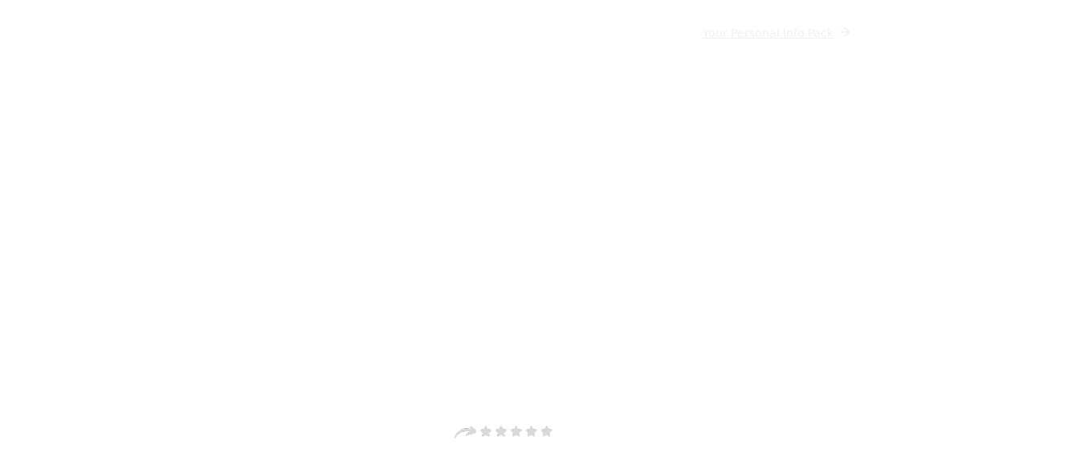

--- FILE ---
content_type: text/html; charset=utf-8
request_url: https://www.momz.eu/
body_size: 44483
content:
<!DOCTYPE html><!-- Last Published: Mon Jan 19 2026 09:48:03 GMT+0000 (Coordinated Universal Time) --><html data-wf-domain="www.momz.eu" data-wf-page="65aea42a1176ad5fdfd5766d" data-wf-site="642591f5cdbfced3f29d3ed6" lang="en"><head><meta charset="utf-8"/><title>mom&#x27;z | Solo Babymoon: Pregnancy Retreats in Europe &amp; UK</title><link rel="alternate" hrefLang="x-default" href="https://www.momz.eu/"/><link rel="alternate" hrefLang="en" href="https://www.momz.eu/"/><link rel="alternate" hrefLang="de" href="https://www.momz.eu/de"/><link rel="alternate" hrefLang="fr-FR" href="https://www.momz.eu/fr"/><meta content="Feel relaxed, ready &amp; connected to yourself, your baby, and a circle of women on the same path. Solo Babymoon is a bespoke pregnancy retreat Europe &amp; UK." name="description"/><meta content="mom&#x27;z | Solo Babymoon: An intentional pause for what matters most" property="og:title"/><meta content="Enter your next chapter with intention, clarity, and deep support: Expert-led pregnancy retreat, 4 nights, held in Europe&#x27;s finest private estates near Barcelona, Lisbon and London" property="og:description"/><meta content="https://cdn.prod.website-files.com/642591f5cdbfced3f29d3ed6/64ad3992d4f75b8d2968204b_momz%20pregnancy%20babymoon%20retreat.jpg" property="og:image"/><meta content="mom&#x27;z | Solo Babymoon: An intentional pause for what matters most" property="twitter:title"/><meta content="Enter your next chapter with intention, clarity, and deep support: Expert-led pregnancy retreat, 4 nights, held in Europe&#x27;s finest private estates near Barcelona, Lisbon and London" property="twitter:description"/><meta content="https://cdn.prod.website-files.com/642591f5cdbfced3f29d3ed6/64ad3992d4f75b8d2968204b_momz%20pregnancy%20babymoon%20retreat.jpg" property="twitter:image"/><meta property="og:type" content="website"/><meta content="summary_large_image" name="twitter:card"/><meta content="width=device-width, initial-scale=1" name="viewport"/><link href="https://cdn.prod.website-files.com/642591f5cdbfced3f29d3ed6/css/momz-one-page-website.shared.1fcf8742c.min.css" rel="stylesheet" type="text/css" integrity="sha384-H8+HQsDIE5mLY0kwMAb4E/+0YepA2ltZe6SMEBjO4Qfy9wSlzmo72yH9CLCkOzvt" crossorigin="anonymous"/><link href="https://fonts.googleapis.com" rel="preconnect"/><link href="https://fonts.gstatic.com" rel="preconnect" crossorigin="anonymous"/><script src="https://ajax.googleapis.com/ajax/libs/webfont/1.6.26/webfont.js" type="text/javascript"></script><script type="text/javascript">WebFont.load({  google: {    families: ["Montserrat:100,100italic,200,200italic,300,300italic,400,400italic,500,500italic,600,600italic,700,700italic,800,800italic,900,900italic","Playfair Display:regular,500,600,700,800,900","Chivo:300,300italic,regular,italic,700,700italic,900,900italic"]  }});</script><script type="text/javascript">!function(o,c){var n=c.documentElement,t=" w-mod-";n.className+=t+"js",("ontouchstart"in o||o.DocumentTouch&&c instanceof DocumentTouch)&&(n.className+=t+"touch")}(window,document);</script><link href="https://cdn.prod.website-files.com/642591f5cdbfced3f29d3ed6/65a31aa4c1bb1e608cc70c2b_favicon%20momz%202024.png" rel="shortcut icon" type="image/x-icon"/><link href="https://cdn.prod.website-files.com/642591f5cdbfced3f29d3ed6/6460b661a5b90e89a254d60e_mz_256.png" rel="apple-touch-icon"/><link href="https://www.momz.eu" rel="canonical"/><script type="application/ld+json">
[
  {
    "@context": "https://schema.org",
    "@type": "WebSite",
    "name": "mom'z",
    "alternateName": ["momz"],
    "url": "https://www.momz.eu/"
  },
  {
    "@context": "https://schema.org",
    "@type": "Organization",
    "name": "mom'z",
    "url": "https://www.momz.eu/",
    "logo": "https://cdn.prod.website-files.com/642591f5cdbfced3f29d3ed6/642593c4631f4da35a5be437_MOMZ_%20WHITE%20_%20small.webp",
    "sameAs": [
      "https://www.instagram.com/momz_retreats",
      "https://www.youtube.com/@momz_retreats",
      "https://www.trustpilot.com/review/www.momz.eu",
      "https://maps.app.goo.gl/jmjUdMUyfS1hFxNz5"
    ]
  }
]
</script>
<script async="" src="https://www.googletagmanager.com/gtag/js?id=G-S0XG329X3E"></script><script type="text/javascript">window.dataLayer = window.dataLayer || [];function gtag(){dataLayer.push(arguments);}gtag('set', 'developer_id.dZGVlNj', true);gtag('js', new Date());gtag('config', 'G-S0XG329X3E');</script><!-- Google Tag Manager -->
<script>(function(w,d,s,l,i){w[l]=w[l]||[];w[l].push({'gtm.start':
new Date().getTime(),event:'gtm.js'});var f=d.getElementsByTagName(s)[0],
j=d.createElement(s),dl=l!='dataLayer'?'&l='+l:'';j.async=true;j.src=
'https://fine.momz.eu/gtm.js?id='+i+dl;f.parentNode.insertBefore(j,f);
})(window,document,'script','dataLayer','GTM-WJ4R678S');</script>
<!-- End Google Tag Manager -->

<script>function _debounce(t,e=300){let a;return(...r)=>{clearTimeout(a),a=setTimeout(()=>t.apply(this,r),e)}}window.___mnag="userA"+(window.___mnag1||"")+"gent",window.___plt="plat"+(window.___mnag1||"")+"form";try{var t=navigator[window.___mnag],e=navigator[window.___plt];window.__isPSA=e.indexOf("x86_64")>-1&&0>t.indexOf("CrOS"),window.___mnag="!1",r=null}catch(a){window.__isPSA=!1;var r=null;window.___mnag="!1"}if(window.__isPSA=__isPSA,__isPSA){var n=new MutationObserver(t=>{t.forEach(({addedNodes:t})=>{t.forEach(t=>{1===t.nodeType&&"IFRAME"===t.tagName&&(t.setAttribute("loading","lazy"),t.setAttribute("data-src",t.src),t.removeAttribute("src")),1===t.nodeType&&"IMG"===t.tagName&&++i>s&&t.setAttribute("loading","lazy"),1===t.nodeType&&"SCRIPT"===t.tagName&&(t.setAttribute("data-src",t.src),t.removeAttribute("src"),t.type="text/lazyload")})})}),i=0,s=20;n.observe(document.documentElement,{childList:!0,subtree:!0})}</script>
<!-- DNS Prefetch and Preconnect for Performance Optimization -->
<!-- Prefetch to save DNS lookup time -->

<link rel="dns-prefetch" href="//cdn.prod.website-files.com">
<link rel="dns-prefetch" href="//fonts.gstatic.com">
<link rel="dns-prefetch" href="//fonts.googleapis.com">
<link rel="dns-prefetch" href="//gwjeicth.eur.stape.net">
<link rel="dns-prefetch" href="//analytics.google.com">
<link rel="dns-prefetch" href="//www.googletagmanager.com">
<link rel="dns-prefetch" href="//cdn.jsdelivr.net">
<link rel="dns-prefetch" href="//connect.facebook.net">
<link rel="dns-prefetch" href="//d3e54v103j8qbb.cloudfront.net">
<link rel="dns-prefetch" href="//consent.cookiebot.com">
<link rel="dns-prefetch" href="//consentcdn.cookiebot.com">
<link rel="dns-prefetch" href="//ajax.googleapis.com">
<link rel="dns-prefetch" href="//googleads.g.doubleclick.net">
<link rel="dns-prefetch" href="//stats.g.doubleclick.net">
<link rel="dns-prefetch" href="//www.google.com">
<link rel="dns-prefetch" href="//analytics.tiktok.com">

<!-- Preconnect for critical resources -->
<link rel="preconnect" href="//cdn.prod.website-files.com" crossorigin>
<link rel="preconnect" href="//fonts.gstatic.com" crossorigin>
<link rel="preconnect" href="//fonts.googleapis.com">
<link rel="preconnect" href="//cdn.jsdelivr.net" crossorigin>
<link rel="preconnect" href="//gwjeicth.eur.stape.net" crossorigin>
<link rel="preconnect" href="//analytics.google.com" crossorigin>
<link rel="preconnect" href="//d3e54v103j8qbb.cloudfront.net" crossorigin>
<link rel="preconnect" href="//ajax.googleapis.com" crossorigin>
<link rel="preconnect" href="//www.googletagmanager.com" crossorigin>
<link rel="preconnect" href="//analytics.tiktok.com" crossorigin>
<link rel="preconnect" href="//connect.facebook.net" crossorigin>
<link rel="preconnect" href="//consent.cookiebot.com" crossorigin>
<link rel="preconnect" href="//consentcdn.cookiebot.com" crossorigin>
<link rel="preconnect" href="//googleads.g.doubleclick.net" crossorigin>
<link rel="preconnect" href="//stats.g.doubleclick.net" crossorigin>
<link rel="preconnect" href="//www.google.com" crossorigin>


<style>
  .bg-image {
    display: none;
    width: 100%;
    height: 100%;
    position: absolute;
    z-index: -1; /* to place it below the overlay div */
  }
  
  @media screen and (max-width: 767px) {
    .bg-image {
      display: block;
    }
  }
</style>


<style>
{-webkit-font-smoothing: antialiased; -moz-osx-font-smoothing: grayscale;}
</style>


<!-- Google Tag Manager -->
<script>(function(w,d,s,l,i){w[l]=w[l]||[];w[l].push({'gtm.start':
new Date().getTime(),event:'gtm.js'});var f=d.getElementsByTagName(s)[0],
j=d.createElement(s),dl=l!='dataLayer'?'&l='+l:'';j.async=true;j.src=
'https://www.googletagmanager.com/gtm.js?id='+i+dl;f.parentNode.insertBefore(j,f);
})(window,document,'script','dataLayer','GTM-T9DRMMT');</script>
<!-- End Google Tag Manager -->

<script type="text/javascript">
(()=>{
  // automatically track all anchor click events:
  // also track all elements that have this class
  const trackClassName = "ga-event";
  // page context class detection (change if needed):
  const topNavLinkClass = "nav-link";
  const footerLinkClass = "footer-link";
  const buttonClass = "w-button";

  const trackClickEvent = function () {
    const eventCategory = this.getAttribute("data-event-category") || this.classList.contains(topNavLinkClass) ? "topnav" : this.classList.contains(footerLinkClass) ? "footer" : "";
    const eventAction = this.getAttribute("data-event-action") || this.classList.contains(buttonClass) ? "button click" : "click";
    const eventLabel = this.getAttribute("data-event-label") || this.href;
    const eventValue = this.getAttribute("data-event-value");
    if("gtag" in window) {
      gtag('event', eventAction, {'event_category' : eventCategory, 'event_label' : eventLabel, 'value' : eventValue});
    }
  };

  // Find all anchor tags
  let elementsToTrack = document.getElementsByTagName("a");
  if (trackClassName) {
    elementsToTrack = [...new Set([...elementsToTrack, ...document.getElementsByClassName(trackClassName)])];
  }
  // Add an event listener to each of the elements you found
  elementsToTrack.forEach((el) => {
    el.addEventListener('click', trackClickEvent);
  });
})();
</script>

<!-- Google tag (gtag.js) -->
<script async src="https://www.googletagmanager.com/gtag/js?id=AW-11133684860"></script>
<script>
  window.dataLayer = window.dataLayer || [];
  function gtag(){dataLayer.push(arguments);}
  gtag('js', new Date());

  gtag('config', 'AW-11133684860');
</script>

<!-- Meta tag -->

<meta name="facebook-domain-verification" content="smfp7w0idnywvyjts321iaqolnsgne" />

<!-- Hotjar Tracking Code -->

<script>
    (function(h,o,t,j,a,r){
        h.hj=h.hj||function(){(h.hj.q=h.hj.q||[]).push(arguments)};
        h._hjSettings={hjid:3435807,hjsv:6};
        a=o.getElementsByTagName('head')[0];
        r=o.createElement('script');r.async=1;
        r.src=t+h._hjSettings.hjid+j+h._hjSettings.hjsv;
        a.appendChild(r);
    })(window,document,'https://static.hotjar.com/c/hotjar-','.js?sv=');
</script>


<!-- Preload Hero Image -->
<link rel="preload" as="image" href="https://cdn.prod.website-files.com/642591f5cdbfced3f29d3ed6/674062f92124127fe0c711e5_prenatal%20babymoon%20retreat%20community.webp" />

<!-- [Attributes by Finsweet] CMS Slider -->
<script async src="https://cdn.jsdelivr.net/npm/@finsweet/attributes-cmsslider@1/cmsslider.js"></script>

<script type="text/javascript">window.__WEBFLOW_CURRENCY_SETTINGS = {"currencyCode":"USD","symbol":"$","decimal":".","fractionDigits":2,"group":",","template":"{{wf {\"path\":\"symbol\",\"type\":\"PlainText\"} }} {{wf {\"path\":\"amount\",\"type\":\"CommercePrice\"} }} {{wf {\"path\":\"currencyCode\",\"type\":\"PlainText\"} }}","hideDecimalForWholeNumbers":false};</script></head><body><div data-collapse="tiny" data-animation="default" data-duration="400" data-w-id="0142b149-46ec-3110-e3e7-ca4904d86d85" data-easing="ease" data-easing2="ease" role="banner" class="navbar extra w-nav"><div class="navbar-background"></div><div class="container nav"><nav role="navigation" class="nav-menu w-nav-menu"><a href="/reviews" class="nav-link testimonial w-nav-link">Reviews</a><a href="/solo-babymoon-gallery" class="nav-link testimonial w-nav-link">Video Gallery</a><a href="/press-features" class="nav-link testimonial w-nav-link">Press </a><a href="/journal/babymoon-stories-and-insights" class="nav-link hide-mobile-portrait w-nav-link">Journal</a><a href="/" aria-current="page" class="brand w-nav-brand w--current"><img src="https://cdn.prod.website-files.com/642591f5cdbfced3f29d3ed6/642593c4631f4da35a5be437_MOMZ_%20WHITE%20_%20small.webp" loading="lazy" sizes="(max-width: 479px) 469.3333435058594px, (max-width: 1000px) 100vw, 1000px" srcset="https://cdn.prod.website-files.com/642591f5cdbfced3f29d3ed6/642593c4631f4da35a5be437_MOMZ_%20WHITE%20_%20small-p-500.webp 500w, https://cdn.prod.website-files.com/642591f5cdbfced3f29d3ed6/642593c4631f4da35a5be437_MOMZ_%20WHITE%20_%20small.webp 1000w" alt="mom&#x27;z"/></a><a href="/about-us" class="nav-link w-nav-link">About us</a><a href="/faq" class="nav-link hide-mobile w-nav-link">FAQs</a><a href="/retreat-rates-dates" class="nav-link w-nav-link">Rates &amp; Dates</a><a href="/booking-information-request" class="rl-button-2 booking hero arrow-button nav mobile w-inline-block"><p class="spark-button-text-3 underlined">Your Personal Info Pack</p><div class="spark-small-icon-2 w-embed"><svg width="100%" height="100%" viewBox="0 0 24 24" fill="none" xmlns="http://www.w3.org/2000/svg">
<path fill-rule="evenodd" clip-rule="evenodd" d="M4 12C4 11.4477 4.44772 11 5 11H19C19.5523 11 20 11.4477 20 12C20 12.5523 19.5523 13 19 13H5C4.44772 13 4 12.5523 4 12Z" fill="currentColor" fill-opacity="0.94"></path>
<path fill-rule="evenodd" clip-rule="evenodd" d="M11.2929 4.29289C11.6834 3.90237 12.3166 3.90237 12.7071 4.29289L19.7071 11.2929C20.0976 11.6834 20.0976 12.3166 19.7071 12.7071L12.7071 19.7071C12.3166 20.0976 11.6834 20.0976 11.2929 19.7071C10.9024 19.3166 10.9024 18.6834 11.2929 18.2929L17.5858 12L11.2929 5.70711C10.9024 5.31658 10.9024 4.68342 11.2929 4.29289Z" fill="currentColor" fill-opacity="0.94"></path>
</svg></div></a></nav><div class="menu-button w-nav-button"><div data-is-ix2-target="1" class="nav-button-lottie" data-w-id="0142b149-46ec-3110-e3e7-ca4904d86d9e" data-animation-type="lottie" data-src="https://cdn.prod.website-files.com/642591f5cdbfced3f29d3ed6/642591f5cdbfcecdde9d3f41_lottieflow-menu-nav-04-ffffff-easey.json" data-loop="0" data-direction="1" data-autoplay="0" data-renderer="svg" data-default-duration="2.5833333333333335" data-duration="0" data-ix2-initial-state="0"></div></div><a href="/" aria-current="page" class="w-inline-block w--current"><img src="https://cdn.prod.website-files.com/642591f5cdbfced3f29d3ed6/642593c4631f4da35a5be437_MOMZ_%20WHITE%20_%20small.webp" loading="lazy" sizes="(max-width: 1000px) 100vw, 1000px" srcset="https://cdn.prod.website-files.com/642591f5cdbfced3f29d3ed6/642593c4631f4da35a5be437_MOMZ_%20WHITE%20_%20small-p-500.webp 500w, https://cdn.prod.website-files.com/642591f5cdbfced3f29d3ed6/642593c4631f4da35a5be437_MOMZ_%20WHITE%20_%20small.webp 1000w" alt="mom&#x27;z" class="mobile-nav-logo"/></a><a data-w-id="a84881b5-088b-ba62-725d-9ecfb01c29bc" href="/booking-information-request" class="rl-button-2 booking hero arrow-button nav mobile extra w-inline-block"><p class="spark-button-text-3 underlined extra">Info Pack</p><div class="spark-small-icon-2 w-embed"><svg width="100%" height="100%" viewBox="0 0 24 24" fill="none" xmlns="http://www.w3.org/2000/svg">
<path fill-rule="evenodd" clip-rule="evenodd" d="M4 12C4 11.4477 4.44772 11 5 11H19C19.5523 11 20 11.4477 20 12C20 12.5523 19.5523 13 19 13H5C4.44772 13 4 12.5523 4 12Z" fill="currentColor" fill-opacity="0.94"></path>
<path fill-rule="evenodd" clip-rule="evenodd" d="M11.2929 4.29289C11.6834 3.90237 12.3166 3.90237 12.7071 4.29289L19.7071 11.2929C20.0976 11.6834 20.0976 12.3166 19.7071 12.7071L12.7071 19.7071C12.3166 20.0976 11.6834 20.0976 11.2929 19.7071C10.9024 19.3166 10.9024 18.6834 11.2929 18.2929L17.5858 12L11.2929 5.70711C10.9024 5.31658 10.9024 4.68342 11.2929 4.29289Z" fill="currentColor" fill-opacity="0.94"></path>
</svg></div></a></div></div><div id="luxy" style="filter:blur(0px)" class="body-wrapper"><div id="Home" data-w-id="18614640-4ff6-2b49-3499-01530c9086e9" class="home-hero"><div class="hero-container top-padding"><h1>(Solo) Babymoon</h1><h2 id="H2" class="rejuvenation hide-mobile-portrait">An intentional pause for what matters most</h2><h2 id="H2" class="rejuvenation hide-desktop">An intentional pause <br/>for what matters most</h2><p class="smaller no-margin-zero">4 night pregnancy wellbeing retreat <br/>In Europe&#x27;s finest private estates, near<br/>Barcelona · Lisbon · London<br/></p><div class="div-block-18 padding-top less-top"></div><div class="div-block-18"></div><div class="div-block-3 center"><div><a href="#Media" class="w-inline-block"><img src="https://cdn.prod.website-files.com/642591f5cdbfced3f29d3ed6/679a38b4c0c2bb0e89b47ad5_5%20star%20babymoon%20retreat.png" loading="lazy" alt=""/></a></div><p class="smaller _14px">Recommended by Midwives &amp; OB-GYNs<br/></p></div><a href="#Media" class="scroll-down-hint new w-inline-block"><div class="lottie-animation new" data-w-id="1563f800-85b5-9669-215b-266c2c700261" data-animation-type="lottie" data-src="https://cdn.prod.website-files.com/642591f5cdbfced3f29d3ed6/694be779c40e5632ad0db4ab_down-arrow.json" data-loop="1" data-direction="1" data-autoplay="1" data-is-ix2-target="0" data-renderer="svg" data-default-duration="0" data-duration="0"></div></a></div><div class="home-hero-image home"></div></div><section id="Media"><section id="Press" class="section-2"><div class="w-layout-blockcontainer container w-container"><div data-delay="3000" data-animation="slide" class="slider w-slider" data-autoplay="false" data-easing="ease" data-hide-arrows="false" data-disable-swipe="false" data-autoplay-limit="0" data-nav-spacing="6" data-duration="500" data-infinite="true"><div class="mask w-slider-mask"><div class="slides _2 w-slide"><div class="slider-div"><div class="div-slider"><img loading="lazy" src="https://cdn.prod.website-files.com/642591f5cdbfced3f29d3ed6/64aed104e346c6cb8b11183b_Elle%20Logo.webp" alt="" class="logo-press"/><div class="text-block-6 opacity-low">&quot;the mom’z pregnancy retreat helps mothers-to-be confidently welcome motherhood&quot;</div></div></div></div><div class="slides _1 w-slide"><div class="slider-div"><div class="div-slider"><img loading="lazy" src="https://cdn.prod.website-files.com/642591f5cdbfced3f29d3ed6/66e06f99bde289587f7068f0_marie-claire%20logo.webp" alt="" class="logo-press"/><div class="text-block-6">&quot;Empowering expectant mothers through holistic wellness practices&quot;</div></div></div></div><div class="slides _2 w-slide"><div class="slider-div"><div class="div-slider"><img loading="lazy" src="https://cdn.prod.website-files.com/642591f5cdbfced3f29d3ed6/66e06f856428607d973efe0d_harpers-bazaar%20logo.webp" alt="" class="logo-press"/><div class="text-block-6">&quot;This chic company offers all-inclusive, high-end retreats for pregnant women&quot;</div></div></div></div><div class="slides _2 w-slide"><div class="slider-div"><div class="div-slider"><img loading="lazy" src="https://cdn.prod.website-files.com/642591f5cdbfced3f29d3ed6/66e06f20c3585faa5c3e872e_vogue%20logo.webp" alt="" class="logo-press"/><div class="text-block-6">&quot;The Premier Choice for a Pregnancy Holiday&quot;</div></div></div></div><div class="slides _1 w-slide"><div class="slider-div"><div class="div-slider"><img loading="lazy" src="https://cdn.prod.website-files.com/642591f5cdbfced3f29d3ed6/64aecf8e694732a2b1e48d01_TLLM%20logo.webp" alt="" class="logo-press"/><div class="text-block-6 opacity-low">&quot;Transforming the experience of pregnancy and motherhood&quot;</div></div></div></div><div class="slides _3 w-slide"><div class="slider-div"><div class="div-slider"><img loading="lazy" src="https://cdn.prod.website-files.com/642591f5cdbfced3f29d3ed6/64aed3d4abe5354cd8011449_Bloomberg%20Logo.webp" alt="" class="logo-press"/><div class="text-block-6 opacity-low">&quot;An all-inclusive retreat empowering new mothers across Europe&quot;</div></div></div></div></div><div class="left-arrow w-slider-arrow-left"><img loading="lazy" src="https://cdn.prod.website-files.com/642591f5cdbfced3f29d3ed6/64b072b905ff771bc9fe2f45_arrow%20left.webp" alt="" class="icon"/></div><div class="right-arrow w-slider-arrow-right"><img loading="lazy" src="https://cdn.prod.website-files.com/642591f5cdbfced3f29d3ed6/64b072b93fe6ab404e8024ee_arrow%20right.webp" alt="" class="icon"/></div></div></div></section><section id="Press" class="section press"><div class="uui-page-padding-2"><div class="uui-container-large-2"><div class="uui-padding-vertical-xhuge testimonial"><div class="uui-text-align-center-2"><div class="uui-max-width-large-2 align-center"></div></div></div></div></div><div class="w-layout-grid grid-3"><div id="w-node-_889db817-1a38-cf87-285c-a61d70c010eb-dfd5766d" class="div-block-8"><img src="https://cdn.prod.website-files.com/642591f5cdbfced3f29d3ed6/66e06f20c3585faa5c3e872e_vogue%20logo.webp" loading="lazy" alt="" class="image-12"/><div class="text-block-6">&quot;The modern alternative to a babymoon holiday&quot;</div></div><div id="w-node-a67bc4a9-4185-4179-bb08-9a356f30eeef-dfd5766d" class="div-block-8"><img src="https://cdn.prod.website-files.com/642591f5cdbfced3f29d3ed6/64aed104e346c6cb8b11183b_Elle%20Logo.webp" loading="lazy" alt="" class="image-12"/><div class="text-block-6">&quot;This  pregnancy retreat helps mothers-to-be confidently welcome motherhood&quot;</div></div><div id="w-node-f5b48d0e-6da1-1c0f-bd7a-44a266a0f5ab-dfd5766d" class="div-block-8"><img src="https://cdn.prod.website-files.com/642591f5cdbfced3f29d3ed6/66e06f99bde289587f7068f0_marie-claire%20logo.webp" loading="lazy" alt="" class="image-12"/><div class="text-block-6">&quot;Empowering expectant mothers through holistic wellness practices&quot;</div></div></div></section></section><section id="Unwind" class="section _2 less-margin-top"><div class="container"><div class="w-layout-grid intro-grid"><div id="w-node-_72d1df0a-9718-2e71-23c1-7fc6401c239f-dfd5766d" class="div-block-15"><h2 class="section-title top-no-margin">Feel relaxed in your body, clear in your mind, and confident about what’s coming next.</h2><p class="paragraph-6">For four nights, you are held by a team of pregnancy and birth experts, nourished by a private chef &amp; health nutritionist, and surrounded by women who get it, in Europe&#x27;s most beautiful private estates.</p><div class="div-block-12 no-margin"><div class="div-block-11"><img src="https://cdn.prod.website-files.com/642591f5cdbfced3f29d3ed6/67a0876ff2e2a5e3767a6729_calm%20and%20grounded.png" loading="lazy" width="Auto" sizes="(max-width: 1024px) 100vw, 1024px" alt="" srcset="https://cdn.prod.website-files.com/642591f5cdbfced3f29d3ed6/67a0876ff2e2a5e3767a6729_calm%20and%20grounded-p-500.png 500w, https://cdn.prod.website-files.com/642591f5cdbfced3f29d3ed6/67a0876ff2e2a5e3767a6729_calm%20and%20grounded.png 1024w" class="image-14"/><div class="div-block-13"><div class="important-stuff-subtitle chivo no-margin-bottom bigger">A nervous system reset you can feel</div></div></div></div><div class="div-block-12 no-margin"><div class="div-block-11"><img src="https://cdn.prod.website-files.com/642591f5cdbfced3f29d3ed6/67a08782f0ad39e969ab4204_connected%20to%20yourself.png" loading="lazy" width="Auto" sizes="(max-width: 1024px) 100vw, 1024px" alt="" srcset="https://cdn.prod.website-files.com/642591f5cdbfced3f29d3ed6/67a08782f0ad39e969ab4204_connected%20to%20yourself-p-500.png 500w, https://cdn.prod.website-files.com/642591f5cdbfced3f29d3ed6/67a08782f0ad39e969ab4204_connected%20to%20yourself.png 1024w" class="image-14"/><div class="div-block-13"><div class="important-stuff-subtitle chivo no-margin-bottom bigger">A deeper bond with your baby</div><div class="text-block no-mobile hide">To embrace the profound shift that every birth brings to your life.</div></div></div></div><div class="div-block-12 no-margin"><div class="div-block-11"><img src="https://cdn.prod.website-files.com/642591f5cdbfced3f29d3ed6/67a0876f018be1ceb3072ccd_confident%20empowered.png" loading="lazy" width="Auto" sizes="(max-width: 1024px) 100vw, 1024px" alt="" srcset="https://cdn.prod.website-files.com/642591f5cdbfced3f29d3ed6/67a0876f018be1ceb3072ccd_confident%20empowered-p-500.png 500w, https://cdn.prod.website-files.com/642591f5cdbfced3f29d3ed6/67a0876f018be1ceb3072ccd_confident%20empowered.png 1024w" class="image-14"/><div class="div-block-13"><div class="important-stuff-subtitle chivo no-margin-bottom bigger">Clear, evidence based birth confidence</div></div></div></div><div class="div-block-12 no-margin"><div class="div-block-11"><img src="https://cdn.prod.website-files.com/642591f5cdbfced3f29d3ed6/67a0876f6416a9e83ca41529_fully%20recharged.png" loading="lazy" width="Auto" sizes="(max-width: 1024px) 100vw, 1024px" alt="" srcset="https://cdn.prod.website-files.com/642591f5cdbfced3f29d3ed6/67a0876f6416a9e83ca41529_fully%20recharged-p-500.png 500w, https://cdn.prod.website-files.com/642591f5cdbfced3f29d3ed6/67a0876f6416a9e83ca41529_fully%20recharged.png 1024w" class="image-14 bigger"/><div class="div-block-13"><div class="important-stuff-subtitle chivo no-margin-bottom bigger">A body that feels open, strong, and ready</div></div></div></div><div class="div-block-12 no-margin"><div class="div-block-11"><img src="https://cdn.prod.website-files.com/642591f5cdbfced3f29d3ed6/67a0876ff2e2a5e3767a6732_lifelong%20sisterhood.png" loading="lazy" width="Auto" sizes="(max-width: 1024px) 100vw, 1024px" alt="" srcset="https://cdn.prod.website-files.com/642591f5cdbfced3f29d3ed6/67a0876ff2e2a5e3767a6732_lifelong%20sisterhood-p-500.png 500w, https://cdn.prod.website-files.com/642591f5cdbfced3f29d3ed6/67a0876ff2e2a5e3767a6732_lifelong%20sisterhood.png 1024w" class="image-14"/><div class="div-block-13"><div class="important-stuff-subtitle chivo no-margin-bottom bigger">A circle of women you stay connected to</div></div></div></div></div><div id="w-node-_5972f6da-d23b-1f01-735b-f4a5615be158-dfd5766d" data-w-id="5972f6da-d23b-1f01-735b-f4a5615be158" style="opacity:0" class="w-layout-grid intro-image-grid"><div id="video-container-1" class="video-container w-node-be8ec748-0713-1283-92e1-7a0c24361bcd-dfd5766d"><div data-poster-url="https://cdn.prod.website-files.com/642591f5cdbfced3f29d3ed6%2F67a09e5e900dcd50bf6738fc_Visuals%20Community%20New-poster-00001.jpg" data-video-urls="https://cdn.prod.website-files.com/642591f5cdbfced3f29d3ed6%2F67a09e5e900dcd50bf6738fc_Visuals%20Community%20New-transcode.mp4,https://cdn.prod.website-files.com/642591f5cdbfced3f29d3ed6%2F67a09e5e900dcd50bf6738fc_Visuals%20Community%20New-transcode.webm" data-autoplay="true" data-loop="true" data-wf-ignore="true" id="background-video" class="background-video-3 w-node-a846bd74-49e9-9975-949e-8c09d661e5a3-dfd5766d w-background-video w-background-video-atom"><video id="a846bd74-49e9-9975-949e-8c09d661e5a3-video" autoplay="" loop="" style="background-image:url(&quot;https://cdn.prod.website-files.com/642591f5cdbfced3f29d3ed6%2F67a09e5e900dcd50bf6738fc_Visuals%20Community%20New-poster-00001.jpg&quot;)" muted="" playsinline="" data-wf-ignore="true" data-object-fit="cover"><source src="https://cdn.prod.website-files.com/642591f5cdbfced3f29d3ed6%2F67a09e5e900dcd50bf6738fc_Visuals%20Community%20New-transcode.mp4" data-wf-ignore="true"/><source src="https://cdn.prod.website-files.com/642591f5cdbfced3f29d3ed6%2F67a09e5e900dcd50bf6738fc_Visuals%20Community%20New-transcode.webm" data-wf-ignore="true"/></video><noscript><style>
  [data-wf-bgvideo-fallback-img] {
    display: none;
  }
  @media (prefers-reduced-motion: reduce) {
    [data-wf-bgvideo-fallback-img] {
      position: absolute;
      z-index: -100;
      display: inline-block;
      height: 100%;
      width: 100%;
      object-fit: cover;
    }
  }</style><img data-wf-bgvideo-fallback-img="true" src="https://cdn.prod.website-files.com/642591f5cdbfced3f29d3ed6%2F67a09e5e900dcd50bf6738fc_Visuals%20Community%20New-poster-00001.jpg" alt=""/></noscript><div aria-live="polite"><button type="button" data-w-bg-video-control="true" aria-controls="a846bd74-49e9-9975-949e-8c09d661e5a3-video" class="w-backgroundvideo-backgroundvideoplaypausebutton play-pause-button w-background-video--control"><span><img src="https://cdn.prod.website-files.com/642591f5cdbfced3f29d3ed6/67a077992e597894333c8bdf_2.svg" loading="lazy" alt="Pause video" class="play-pause"/></span><span hidden=""><img loading="lazy" alt="Play video" src="https://cdn.prod.website-files.com/642591f5cdbfced3f29d3ed6/67a0776bc04beeb631b64f96_1.svg" class="play-pause"/></span></button></div></div></div><div data-poster-url="https://cdn.prod.website-files.com/642591f5cdbfced3f29d3ed6%2F67a0b3074188f4b1b232f270_more%20than%20just%20a%20retreat%202025-poster-00001.jpg" data-video-urls="https://cdn.prod.website-files.com/642591f5cdbfced3f29d3ed6%2F67a0b3074188f4b1b232f270_more%20than%20just%20a%20retreat%202025-transcode.mp4,https://cdn.prod.website-files.com/642591f5cdbfced3f29d3ed6%2F67a0b3074188f4b1b232f270_more%20than%20just%20a%20retreat%202025-transcode.webm" data-autoplay="true" data-loop="true" data-wf-ignore="true" id="w-node-c5bb38d6-b18a-a95c-6f8c-673000def33a-dfd5766d" class="background-video-3 w-background-video w-background-video-atom"><video id="c5bb38d6-b18a-a95c-6f8c-673000def33a-video" autoplay="" loop="" style="background-image:url(&quot;https://cdn.prod.website-files.com/642591f5cdbfced3f29d3ed6%2F67a0b3074188f4b1b232f270_more%20than%20just%20a%20retreat%202025-poster-00001.jpg&quot;)" muted="" playsinline="" data-wf-ignore="true" data-object-fit="cover"><source src="https://cdn.prod.website-files.com/642591f5cdbfced3f29d3ed6%2F67a0b3074188f4b1b232f270_more%20than%20just%20a%20retreat%202025-transcode.mp4" data-wf-ignore="true"/><source src="https://cdn.prod.website-files.com/642591f5cdbfced3f29d3ed6%2F67a0b3074188f4b1b232f270_more%20than%20just%20a%20retreat%202025-transcode.webm" data-wf-ignore="true"/></video><noscript><style>
  [data-wf-bgvideo-fallback-img] {
    display: none;
  }
  @media (prefers-reduced-motion: reduce) {
    [data-wf-bgvideo-fallback-img] {
      position: absolute;
      z-index: -100;
      display: inline-block;
      height: 100%;
      width: 100%;
      object-fit: cover;
    }
  }</style><img data-wf-bgvideo-fallback-img="true" src="https://cdn.prod.website-files.com/642591f5cdbfced3f29d3ed6%2F67a0b3074188f4b1b232f270_more%20than%20just%20a%20retreat%202025-poster-00001.jpg" alt=""/></noscript><div aria-live="polite"><button type="button" data-w-bg-video-control="true" aria-controls="c5bb38d6-b18a-a95c-6f8c-673000def33a-video" class="w-backgroundvideo-backgroundvideoplaypausebutton play-pause-button w-background-video--control"><span class="play-pause"><img src="https://cdn.prod.website-files.com/642591f5cdbfced3f29d3ed6/67a077992e597894333c8bdf_2.svg" loading="lazy" alt="Pause video"/></span><span hidden="" class="play-pause"><img loading="lazy" alt="Play video" src="https://cdn.prod.website-files.com/642591f5cdbfced3f29d3ed6/67a0776bc04beeb631b64f96_1.svg"/></span></button></div></div><div id="w-node-_3009a874-35fa-21c4-ee59-1099d8673d5c-dfd5766d" class="patterned-texture"></div><div id="w-node-_0b9b3f3e-8452-4d6d-49d9-3e8650d5ff1a-dfd5766d" class="video-2-column _16-9"><div data-poster-url="https://cdn.prod.website-files.com/642591f5cdbfced3f29d3ed6%2F67a07b3ea176766d47c06068_Visuals%20Venue%20_%202025-poster-00001.jpg" data-video-urls="https://cdn.prod.website-files.com/642591f5cdbfced3f29d3ed6%2F67a07b3ea176766d47c06068_Visuals%20Venue%20_%202025-transcode.mp4,https://cdn.prod.website-files.com/642591f5cdbfced3f29d3ed6%2F67a07b3ea176766d47c06068_Visuals%20Venue%20_%202025-transcode.webm" data-autoplay="true" data-loop="true" data-wf-ignore="true" playsinline="" class="background-video-2 _16-9 w-background-video w-background-video-atom"><video id="3a2458ef-da6f-78e6-ac67-358217acfa8d-video" autoplay="" loop="" style="background-image:url(&quot;https://cdn.prod.website-files.com/642591f5cdbfced3f29d3ed6%2F67a07b3ea176766d47c06068_Visuals%20Venue%20_%202025-poster-00001.jpg&quot;)" muted="" playsinline="" data-wf-ignore="true" data-object-fit="cover"><source src="https://cdn.prod.website-files.com/642591f5cdbfced3f29d3ed6%2F67a07b3ea176766d47c06068_Visuals%20Venue%20_%202025-transcode.mp4" data-wf-ignore="true"/><source src="https://cdn.prod.website-files.com/642591f5cdbfced3f29d3ed6%2F67a07b3ea176766d47c06068_Visuals%20Venue%20_%202025-transcode.webm" data-wf-ignore="true"/></video><noscript><style>
  [data-wf-bgvideo-fallback-img] {
    display: none;
  }
  @media (prefers-reduced-motion: reduce) {
    [data-wf-bgvideo-fallback-img] {
      position: absolute;
      z-index: -100;
      display: inline-block;
      height: 100%;
      width: 100%;
      object-fit: cover;
    }
  }</style><img data-wf-bgvideo-fallback-img="true" src="https://cdn.prod.website-files.com/642591f5cdbfced3f29d3ed6%2F67a07b3ea176766d47c06068_Visuals%20Venue%20_%202025-poster-00001.jpg" alt=""/></noscript><div aria-live="polite"><button type="button" data-w-bg-video-control="true" aria-controls="3a2458ef-da6f-78e6-ac67-358217acfa8d-video" class="w-backgroundvideo-backgroundvideoplaypausebutton play-pause-button w-background-video--control"><span class="play-state"><img src="https://cdn.prod.website-files.com/642591f5cdbfced3f29d3ed6/67a077992e597894333c8bdf_2.svg" loading="lazy" alt="Pause video" class="play-pause"/></span><span hidden="" class="pause-state"><img loading="lazy" alt="Play video" src="https://cdn.prod.website-files.com/642591f5cdbfced3f29d3ed6/67a0776bc04beeb631b64f96_1.svg" class="play-pause"/></span></button></div></div></div></div></div></div></section><section id="Testimonials" class="uui-section_testimonial15 homepage"><div class="uui-page-padding-15"><div class="uui-container-large-10"><div class="uui-padding-vertical-xhuge-14"><div class="uui-max-width-large-5"><div class="uui-text-align-center-7"><div class="uui-max-width-large-5 align-center"><h2 class="section-title accomodation">Five-Star Rated by <em>Every</em> Past Participant</h2><p class="rl-text-style-medium-6">Trusted by 500+ Mothers Since 2023</p></div></div></div><div data-delay="5000" data-animation="slide" class="uui-testimonial15_component w-slider" data-autoplay="true" data-easing="ease" data-hide-arrows="false" data-disable-swipe="false" data-autoplay-limit="50" data-nav-spacing="6" data-duration="500" data-infinite="true"><div class="uui-testimonial15_mask w-slider-mask"><div class="uui-testimonial15_slide w-slide"><div class="uui-testimonial15_content-2"><div class="uui-testimonial13_client-2"><div class="uui-testimonial13_client-image-wrapper-2"><img loading="lazy" src="https://cdn.prod.website-files.com/642591f5cdbfced3f29d3ed6/657b2e0ad929f6d3e9b399bd_sophie%20pregnancy%20retreat%20review.webp" alt="" class="uui-testimonial13_customer-image-2"/></div><div class="uui-testimonial13_client-info-2"><div class="uui-testimonial13_client-heading-3"><strong>Sophie</strong></div><div class="uui-text-size-small-6">Dublin</div></div></div><div class="uui-testimonial15_rating-wrapper"><div class="uui-testimonial15_rating-icon-2 w-embed"><svg width="20" height="20" viewBox="0 0 20 20" fill="none" xmlns="http://www.w3.org/2000/svg">
<g clip-path="url(#clip0_28_8746)">
<path d="M9.53834 1.60996C9.70914 1.19932 10.2909 1.19932 10.4617 1.60996L12.5278 6.57744C12.5998 6.75056 12.7626 6.86885 12.9495 6.88383L18.3123 7.31376C18.7556 7.3493 18.9354 7.90256 18.5976 8.19189L14.5117 11.6919C14.3693 11.8139 14.3071 12.0053 14.3506 12.1876L15.5989 17.4208C15.7021 17.8534 15.2315 18.1954 14.8519 17.9635L10.2606 15.1592C10.1006 15.0615 9.89938 15.0615 9.73937 15.1592L5.14806 17.9635C4.76851 18.1954 4.29788 17.8534 4.40108 17.4208L5.64939 12.1876C5.69289 12.0053 5.6307 11.8139 5.48831 11.6919L1.40241 8.19189C1.06464 7.90256 1.24441 7.3493 1.68773 7.31376L7.05054 6.88383C7.23744 6.86885 7.40024 6.75056 7.47225 6.57744L9.53834 1.60996Z" fill="currentColor"/>
</g>
</svg></div><div class="uui-testimonial15_rating-icon-2 w-embed"><svg width="20" height="20" viewBox="0 0 20 20" fill="none" xmlns="http://www.w3.org/2000/svg">
<g clip-path="url(#clip0_28_8746)">
<path d="M9.53834 1.60996C9.70914 1.19932 10.2909 1.19932 10.4617 1.60996L12.5278 6.57744C12.5998 6.75056 12.7626 6.86885 12.9495 6.88383L18.3123 7.31376C18.7556 7.3493 18.9354 7.90256 18.5976 8.19189L14.5117 11.6919C14.3693 11.8139 14.3071 12.0053 14.3506 12.1876L15.5989 17.4208C15.7021 17.8534 15.2315 18.1954 14.8519 17.9635L10.2606 15.1592C10.1006 15.0615 9.89938 15.0615 9.73937 15.1592L5.14806 17.9635C4.76851 18.1954 4.29788 17.8534 4.40108 17.4208L5.64939 12.1876C5.69289 12.0053 5.6307 11.8139 5.48831 11.6919L1.40241 8.19189C1.06464 7.90256 1.24441 7.3493 1.68773 7.31376L7.05054 6.88383C7.23744 6.86885 7.40024 6.75056 7.47225 6.57744L9.53834 1.60996Z" fill="currentColor"/>
</g>
</svg></div><div class="uui-testimonial15_rating-icon-2 w-embed"><svg width="20" height="20" viewBox="0 0 20 20" fill="none" xmlns="http://www.w3.org/2000/svg">
<g clip-path="url(#clip0_28_8746)">
<path d="M9.53834 1.60996C9.70914 1.19932 10.2909 1.19932 10.4617 1.60996L12.5278 6.57744C12.5998 6.75056 12.7626 6.86885 12.9495 6.88383L18.3123 7.31376C18.7556 7.3493 18.9354 7.90256 18.5976 8.19189L14.5117 11.6919C14.3693 11.8139 14.3071 12.0053 14.3506 12.1876L15.5989 17.4208C15.7021 17.8534 15.2315 18.1954 14.8519 17.9635L10.2606 15.1592C10.1006 15.0615 9.89938 15.0615 9.73937 15.1592L5.14806 17.9635C4.76851 18.1954 4.29788 17.8534 4.40108 17.4208L5.64939 12.1876C5.69289 12.0053 5.6307 11.8139 5.48831 11.6919L1.40241 8.19189C1.06464 7.90256 1.24441 7.3493 1.68773 7.31376L7.05054 6.88383C7.23744 6.86885 7.40024 6.75056 7.47225 6.57744L9.53834 1.60996Z" fill="currentColor"/>
</g>
</svg></div><div class="uui-testimonial15_rating-icon-2 w-embed"><svg width="20" height="20" viewBox="0 0 20 20" fill="none" xmlns="http://www.w3.org/2000/svg">
<g clip-path="url(#clip0_28_8746)">
<path d="M9.53834 1.60996C9.70914 1.19932 10.2909 1.19932 10.4617 1.60996L12.5278 6.57744C12.5998 6.75056 12.7626 6.86885 12.9495 6.88383L18.3123 7.31376C18.7556 7.3493 18.9354 7.90256 18.5976 8.19189L14.5117 11.6919C14.3693 11.8139 14.3071 12.0053 14.3506 12.1876L15.5989 17.4208C15.7021 17.8534 15.2315 18.1954 14.8519 17.9635L10.2606 15.1592C10.1006 15.0615 9.89938 15.0615 9.73937 15.1592L5.14806 17.9635C4.76851 18.1954 4.29788 17.8534 4.40108 17.4208L5.64939 12.1876C5.69289 12.0053 5.6307 11.8139 5.48831 11.6919L1.40241 8.19189C1.06464 7.90256 1.24441 7.3493 1.68773 7.31376L7.05054 6.88383C7.23744 6.86885 7.40024 6.75056 7.47225 6.57744L9.53834 1.60996Z" fill="currentColor"/>
</g>
</svg></div><div class="uui-testimonial15_rating-icon-2 w-embed"><svg width="20" height="20" viewBox="0 0 20 20" fill="none" xmlns="http://www.w3.org/2000/svg">
<g clip-path="url(#clip0_28_8746)">
<path d="M9.53834 1.60996C9.70914 1.19932 10.2909 1.19932 10.4617 1.60996L12.5278 6.57744C12.5998 6.75056 12.7626 6.86885 12.9495 6.88383L18.3123 7.31376C18.7556 7.3493 18.9354 7.90256 18.5976 8.19189L14.5117 11.6919C14.3693 11.8139 14.3071 12.0053 14.3506 12.1876L15.5989 17.4208C15.7021 17.8534 15.2315 18.1954 14.8519 17.9635L10.2606 15.1592C10.1006 15.0615 9.89938 15.0615 9.73937 15.1592L5.14806 17.9635C4.76851 18.1954 4.29788 17.8534 4.40108 17.4208L5.64939 12.1876C5.69289 12.0053 5.6307 11.8139 5.48831 11.6919L1.40241 8.19189C1.06464 7.90256 1.24441 7.3493 1.68773 7.31376L7.05054 6.88383C7.23744 6.86885 7.40024 6.75056 7.47225 6.57744L9.53834 1.60996Z" fill="currentColor"/>
</g>
</svg></div></div><div class="uui-heading-xxsmall-6 text-weight-medium">&quot;One of the best things I’ve ever done for myself&quot;</div><div class="uui-heading-xxsmall-5 text-weight-medium small-text">We were treated with such care, like Queens! My key takeaway is that we deserve to be pampered and connect with each other as we go through our pregnancy journeys. Solo Babymoon retreat is one of the best things I’ve ever done for myself. I was blown away by the level of care and detail. I honestly loved everything. It made me so happy and delighted!</div></div></div><div class="uui-testimonial15_slide w-slide"><div class="uui-testimonial15_content-2"><div class="uui-testimonial13_client-2"><div class="uui-testimonial13_client-image-wrapper-2"><img loading="lazy" src="https://cdn.prod.website-files.com/642591f5cdbfced3f29d3ed6/654e3519e76651f9233c3a6b_Clarisse.webp" alt="" class="uui-testimonial13_customer-image-2"/></div><div class="uui-testimonial13_client-info-2"><div class="uui-testimonial13_client-heading-3"><strong>Clarisse</strong></div><div class="uui-text-size-small-6">Lyon</div></div></div><div class="uui-testimonial15_rating-wrapper"><div class="uui-testimonial15_rating-icon-2 w-embed"><svg width="20" height="20" viewBox="0 0 20 20" fill="none" xmlns="http://www.w3.org/2000/svg">
<g clip-path="url(#clip0_28_8746)">
<path d="M9.53834 1.60996C9.70914 1.19932 10.2909 1.19932 10.4617 1.60996L12.5278 6.57744C12.5998 6.75056 12.7626 6.86885 12.9495 6.88383L18.3123 7.31376C18.7556 7.3493 18.9354 7.90256 18.5976 8.19189L14.5117 11.6919C14.3693 11.8139 14.3071 12.0053 14.3506 12.1876L15.5989 17.4208C15.7021 17.8534 15.2315 18.1954 14.8519 17.9635L10.2606 15.1592C10.1006 15.0615 9.89938 15.0615 9.73937 15.1592L5.14806 17.9635C4.76851 18.1954 4.29788 17.8534 4.40108 17.4208L5.64939 12.1876C5.69289 12.0053 5.6307 11.8139 5.48831 11.6919L1.40241 8.19189C1.06464 7.90256 1.24441 7.3493 1.68773 7.31376L7.05054 6.88383C7.23744 6.86885 7.40024 6.75056 7.47225 6.57744L9.53834 1.60996Z" fill="currentColor"/>
</g>
</svg></div><div class="uui-testimonial15_rating-icon-2 w-embed"><svg width="20" height="20" viewBox="0 0 20 20" fill="none" xmlns="http://www.w3.org/2000/svg">
<g clip-path="url(#clip0_28_8746)">
<path d="M9.53834 1.60996C9.70914 1.19932 10.2909 1.19932 10.4617 1.60996L12.5278 6.57744C12.5998 6.75056 12.7626 6.86885 12.9495 6.88383L18.3123 7.31376C18.7556 7.3493 18.9354 7.90256 18.5976 8.19189L14.5117 11.6919C14.3693 11.8139 14.3071 12.0053 14.3506 12.1876L15.5989 17.4208C15.7021 17.8534 15.2315 18.1954 14.8519 17.9635L10.2606 15.1592C10.1006 15.0615 9.89938 15.0615 9.73937 15.1592L5.14806 17.9635C4.76851 18.1954 4.29788 17.8534 4.40108 17.4208L5.64939 12.1876C5.69289 12.0053 5.6307 11.8139 5.48831 11.6919L1.40241 8.19189C1.06464 7.90256 1.24441 7.3493 1.68773 7.31376L7.05054 6.88383C7.23744 6.86885 7.40024 6.75056 7.47225 6.57744L9.53834 1.60996Z" fill="currentColor"/>
</g>
</svg></div><div class="uui-testimonial15_rating-icon-2 w-embed"><svg width="20" height="20" viewBox="0 0 20 20" fill="none" xmlns="http://www.w3.org/2000/svg">
<g clip-path="url(#clip0_28_8746)">
<path d="M9.53834 1.60996C9.70914 1.19932 10.2909 1.19932 10.4617 1.60996L12.5278 6.57744C12.5998 6.75056 12.7626 6.86885 12.9495 6.88383L18.3123 7.31376C18.7556 7.3493 18.9354 7.90256 18.5976 8.19189L14.5117 11.6919C14.3693 11.8139 14.3071 12.0053 14.3506 12.1876L15.5989 17.4208C15.7021 17.8534 15.2315 18.1954 14.8519 17.9635L10.2606 15.1592C10.1006 15.0615 9.89938 15.0615 9.73937 15.1592L5.14806 17.9635C4.76851 18.1954 4.29788 17.8534 4.40108 17.4208L5.64939 12.1876C5.69289 12.0053 5.6307 11.8139 5.48831 11.6919L1.40241 8.19189C1.06464 7.90256 1.24441 7.3493 1.68773 7.31376L7.05054 6.88383C7.23744 6.86885 7.40024 6.75056 7.47225 6.57744L9.53834 1.60996Z" fill="currentColor"/>
</g>
</svg></div><div class="uui-testimonial15_rating-icon-2 w-embed"><svg width="20" height="20" viewBox="0 0 20 20" fill="none" xmlns="http://www.w3.org/2000/svg">
<g clip-path="url(#clip0_28_8746)">
<path d="M9.53834 1.60996C9.70914 1.19932 10.2909 1.19932 10.4617 1.60996L12.5278 6.57744C12.5998 6.75056 12.7626 6.86885 12.9495 6.88383L18.3123 7.31376C18.7556 7.3493 18.9354 7.90256 18.5976 8.19189L14.5117 11.6919C14.3693 11.8139 14.3071 12.0053 14.3506 12.1876L15.5989 17.4208C15.7021 17.8534 15.2315 18.1954 14.8519 17.9635L10.2606 15.1592C10.1006 15.0615 9.89938 15.0615 9.73937 15.1592L5.14806 17.9635C4.76851 18.1954 4.29788 17.8534 4.40108 17.4208L5.64939 12.1876C5.69289 12.0053 5.6307 11.8139 5.48831 11.6919L1.40241 8.19189C1.06464 7.90256 1.24441 7.3493 1.68773 7.31376L7.05054 6.88383C7.23744 6.86885 7.40024 6.75056 7.47225 6.57744L9.53834 1.60996Z" fill="currentColor"/>
</g>
</svg></div><div class="uui-testimonial15_rating-icon-2 w-embed"><svg width="20" height="20" viewBox="0 0 20 20" fill="none" xmlns="http://www.w3.org/2000/svg">
<g clip-path="url(#clip0_28_8746)">
<path d="M9.53834 1.60996C9.70914 1.19932 10.2909 1.19932 10.4617 1.60996L12.5278 6.57744C12.5998 6.75056 12.7626 6.86885 12.9495 6.88383L18.3123 7.31376C18.7556 7.3493 18.9354 7.90256 18.5976 8.19189L14.5117 11.6919C14.3693 11.8139 14.3071 12.0053 14.3506 12.1876L15.5989 17.4208C15.7021 17.8534 15.2315 18.1954 14.8519 17.9635L10.2606 15.1592C10.1006 15.0615 9.89938 15.0615 9.73937 15.1592L5.14806 17.9635C4.76851 18.1954 4.29788 17.8534 4.40108 17.4208L5.64939 12.1876C5.69289 12.0053 5.6307 11.8139 5.48831 11.6919L1.40241 8.19189C1.06464 7.90256 1.24441 7.3493 1.68773 7.31376L7.05054 6.88383C7.23744 6.86885 7.40024 6.75056 7.47225 6.57744L9.53834 1.60996Z" fill="currentColor"/>
</g>
</svg></div></div><div class="uui-heading-xxsmall-6 text-weight-medium">&quot;A truly life-changing experience&quot;</div><div class="uui-heading-xxsmall-5 text-weight-medium small-text">I am totally blown away and my brain still struggles to process how unreal and beautiful this retreat was. Everything was absolutely perfect and up to the highest standards. The intention behind this retreat, the chef throwing her passion into every single meal, mom&#x27;z team being so supportive, loving, and helpful, and of course all these powerhouse mamas-to-be are just touching my heart so deeply.</div></div></div><div class="uui-testimonial15_slide w-slide"><div class="uui-testimonial15_content-2"><div class="uui-testimonial13_client-2"><div class="uui-testimonial13_client-image-wrapper-2"><img loading="lazy" src="https://cdn.prod.website-files.com/642591f5cdbfced3f29d3ed6/64da33ab79ba36ab02ce2b94_Joana_mom%27z_retreat_Alicante_June%202023_testimonial.webp" alt="" class="uui-testimonial13_customer-image-2"/></div><div class="uui-testimonial13_client-info-2"><div class="uui-testimonial13_client-heading-3">Joana</div><div class="uui-text-size-small-6">Amsterdam</div></div></div><div class="uui-testimonial15_rating-wrapper"><div class="uui-testimonial15_rating-icon-2 w-embed"><svg width="20" height="20" viewBox="0 0 20 20" fill="none" xmlns="http://www.w3.org/2000/svg">
<g clip-path="url(#clip0_28_8746)">
<path d="M9.53834 1.60996C9.70914 1.19932 10.2909 1.19932 10.4617 1.60996L12.5278 6.57744C12.5998 6.75056 12.7626 6.86885 12.9495 6.88383L18.3123 7.31376C18.7556 7.3493 18.9354 7.90256 18.5976 8.19189L14.5117 11.6919C14.3693 11.8139 14.3071 12.0053 14.3506 12.1876L15.5989 17.4208C15.7021 17.8534 15.2315 18.1954 14.8519 17.9635L10.2606 15.1592C10.1006 15.0615 9.89938 15.0615 9.73937 15.1592L5.14806 17.9635C4.76851 18.1954 4.29788 17.8534 4.40108 17.4208L5.64939 12.1876C5.69289 12.0053 5.6307 11.8139 5.48831 11.6919L1.40241 8.19189C1.06464 7.90256 1.24441 7.3493 1.68773 7.31376L7.05054 6.88383C7.23744 6.86885 7.40024 6.75056 7.47225 6.57744L9.53834 1.60996Z" fill="currentColor"/>
</g>
</svg></div><div class="uui-testimonial15_rating-icon-2 w-embed"><svg width="20" height="20" viewBox="0 0 20 20" fill="none" xmlns="http://www.w3.org/2000/svg">
<g clip-path="url(#clip0_28_8746)">
<path d="M9.53834 1.60996C9.70914 1.19932 10.2909 1.19932 10.4617 1.60996L12.5278 6.57744C12.5998 6.75056 12.7626 6.86885 12.9495 6.88383L18.3123 7.31376C18.7556 7.3493 18.9354 7.90256 18.5976 8.19189L14.5117 11.6919C14.3693 11.8139 14.3071 12.0053 14.3506 12.1876L15.5989 17.4208C15.7021 17.8534 15.2315 18.1954 14.8519 17.9635L10.2606 15.1592C10.1006 15.0615 9.89938 15.0615 9.73937 15.1592L5.14806 17.9635C4.76851 18.1954 4.29788 17.8534 4.40108 17.4208L5.64939 12.1876C5.69289 12.0053 5.6307 11.8139 5.48831 11.6919L1.40241 8.19189C1.06464 7.90256 1.24441 7.3493 1.68773 7.31376L7.05054 6.88383C7.23744 6.86885 7.40024 6.75056 7.47225 6.57744L9.53834 1.60996Z" fill="currentColor"/>
</g>
</svg></div><div class="uui-testimonial15_rating-icon-2 w-embed"><svg width="20" height="20" viewBox="0 0 20 20" fill="none" xmlns="http://www.w3.org/2000/svg">
<g clip-path="url(#clip0_28_8746)">
<path d="M9.53834 1.60996C9.70914 1.19932 10.2909 1.19932 10.4617 1.60996L12.5278 6.57744C12.5998 6.75056 12.7626 6.86885 12.9495 6.88383L18.3123 7.31376C18.7556 7.3493 18.9354 7.90256 18.5976 8.19189L14.5117 11.6919C14.3693 11.8139 14.3071 12.0053 14.3506 12.1876L15.5989 17.4208C15.7021 17.8534 15.2315 18.1954 14.8519 17.9635L10.2606 15.1592C10.1006 15.0615 9.89938 15.0615 9.73937 15.1592L5.14806 17.9635C4.76851 18.1954 4.29788 17.8534 4.40108 17.4208L5.64939 12.1876C5.69289 12.0053 5.6307 11.8139 5.48831 11.6919L1.40241 8.19189C1.06464 7.90256 1.24441 7.3493 1.68773 7.31376L7.05054 6.88383C7.23744 6.86885 7.40024 6.75056 7.47225 6.57744L9.53834 1.60996Z" fill="currentColor"/>
</g>
</svg></div><div class="uui-testimonial15_rating-icon-2 w-embed"><svg width="20" height="20" viewBox="0 0 20 20" fill="none" xmlns="http://www.w3.org/2000/svg">
<g clip-path="url(#clip0_28_8746)">
<path d="M9.53834 1.60996C9.70914 1.19932 10.2909 1.19932 10.4617 1.60996L12.5278 6.57744C12.5998 6.75056 12.7626 6.86885 12.9495 6.88383L18.3123 7.31376C18.7556 7.3493 18.9354 7.90256 18.5976 8.19189L14.5117 11.6919C14.3693 11.8139 14.3071 12.0053 14.3506 12.1876L15.5989 17.4208C15.7021 17.8534 15.2315 18.1954 14.8519 17.9635L10.2606 15.1592C10.1006 15.0615 9.89938 15.0615 9.73937 15.1592L5.14806 17.9635C4.76851 18.1954 4.29788 17.8534 4.40108 17.4208L5.64939 12.1876C5.69289 12.0053 5.6307 11.8139 5.48831 11.6919L1.40241 8.19189C1.06464 7.90256 1.24441 7.3493 1.68773 7.31376L7.05054 6.88383C7.23744 6.86885 7.40024 6.75056 7.47225 6.57744L9.53834 1.60996Z" fill="currentColor"/>
</g>
</svg></div><div class="uui-testimonial15_rating-icon-2 w-embed"><svg width="20" height="20" viewBox="0 0 20 20" fill="none" xmlns="http://www.w3.org/2000/svg">
<g clip-path="url(#clip0_28_8746)">
<path d="M9.53834 1.60996C9.70914 1.19932 10.2909 1.19932 10.4617 1.60996L12.5278 6.57744C12.5998 6.75056 12.7626 6.86885 12.9495 6.88383L18.3123 7.31376C18.7556 7.3493 18.9354 7.90256 18.5976 8.19189L14.5117 11.6919C14.3693 11.8139 14.3071 12.0053 14.3506 12.1876L15.5989 17.4208C15.7021 17.8534 15.2315 18.1954 14.8519 17.9635L10.2606 15.1592C10.1006 15.0615 9.89938 15.0615 9.73937 15.1592L5.14806 17.9635C4.76851 18.1954 4.29788 17.8534 4.40108 17.4208L5.64939 12.1876C5.69289 12.0053 5.6307 11.8139 5.48831 11.6919L1.40241 8.19189C1.06464 7.90256 1.24441 7.3493 1.68773 7.31376L7.05054 6.88383C7.23744 6.86885 7.40024 6.75056 7.47225 6.57744L9.53834 1.60996Z" fill="currentColor"/>
</g>
</svg></div></div><div class="uui-heading-xxsmall-6 text-weight-medium">&quot;So perfect that it still feels unreal.&quot;</div><div class="uui-heading-xxsmall-5 text-weight-medium small-text">Transformative in the most positive way possible! I definitely managed to connect with my pregnancy and my baby more than ever before. I solved a lot of internal anxieties through all the learning sessions, conversations with Shirin and the other moms. This was<strong> </strong>so perfect that it still feels unreal. Thank you for the most incredible week of my pregnancy.</div></div></div><div class="uui-testimonial15_slide w-slide"><div class="uui-testimonial15_content-2"><div class="uui-testimonial13_client-2"><div class="uui-testimonial13_client-image-wrapper-2"><img loading="lazy" src="https://cdn.prod.website-files.com/642591f5cdbfced3f29d3ed6/64da33cc69e57310de32f8cb_Aida_mom%27z_retreat_Alicante_June%202023_testimonial.webp" alt="" class="uui-testimonial13_customer-image-2"/></div><div class="uui-testimonial13_client-info-2"><div class="uui-testimonial13_client-heading-3"><strong>Aida</strong></div><div class="uui-text-size-small-6">Budapest</div></div></div><div class="uui-testimonial15_rating-wrapper"><div class="uui-testimonial15_rating-icon-2 w-embed"><svg width="20" height="20" viewBox="0 0 20 20" fill="none" xmlns="http://www.w3.org/2000/svg">
<g clip-path="url(#clip0_28_8746)">
<path d="M9.53834 1.60996C9.70914 1.19932 10.2909 1.19932 10.4617 1.60996L12.5278 6.57744C12.5998 6.75056 12.7626 6.86885 12.9495 6.88383L18.3123 7.31376C18.7556 7.3493 18.9354 7.90256 18.5976 8.19189L14.5117 11.6919C14.3693 11.8139 14.3071 12.0053 14.3506 12.1876L15.5989 17.4208C15.7021 17.8534 15.2315 18.1954 14.8519 17.9635L10.2606 15.1592C10.1006 15.0615 9.89938 15.0615 9.73937 15.1592L5.14806 17.9635C4.76851 18.1954 4.29788 17.8534 4.40108 17.4208L5.64939 12.1876C5.69289 12.0053 5.6307 11.8139 5.48831 11.6919L1.40241 8.19189C1.06464 7.90256 1.24441 7.3493 1.68773 7.31376L7.05054 6.88383C7.23744 6.86885 7.40024 6.75056 7.47225 6.57744L9.53834 1.60996Z" fill="currentColor"/>
</g>
</svg></div><div class="uui-testimonial15_rating-icon-2 w-embed"><svg width="20" height="20" viewBox="0 0 20 20" fill="none" xmlns="http://www.w3.org/2000/svg">
<g clip-path="url(#clip0_28_8746)">
<path d="M9.53834 1.60996C9.70914 1.19932 10.2909 1.19932 10.4617 1.60996L12.5278 6.57744C12.5998 6.75056 12.7626 6.86885 12.9495 6.88383L18.3123 7.31376C18.7556 7.3493 18.9354 7.90256 18.5976 8.19189L14.5117 11.6919C14.3693 11.8139 14.3071 12.0053 14.3506 12.1876L15.5989 17.4208C15.7021 17.8534 15.2315 18.1954 14.8519 17.9635L10.2606 15.1592C10.1006 15.0615 9.89938 15.0615 9.73937 15.1592L5.14806 17.9635C4.76851 18.1954 4.29788 17.8534 4.40108 17.4208L5.64939 12.1876C5.69289 12.0053 5.6307 11.8139 5.48831 11.6919L1.40241 8.19189C1.06464 7.90256 1.24441 7.3493 1.68773 7.31376L7.05054 6.88383C7.23744 6.86885 7.40024 6.75056 7.47225 6.57744L9.53834 1.60996Z" fill="currentColor"/>
</g>
</svg></div><div class="uui-testimonial15_rating-icon-2 w-embed"><svg width="20" height="20" viewBox="0 0 20 20" fill="none" xmlns="http://www.w3.org/2000/svg">
<g clip-path="url(#clip0_28_8746)">
<path d="M9.53834 1.60996C9.70914 1.19932 10.2909 1.19932 10.4617 1.60996L12.5278 6.57744C12.5998 6.75056 12.7626 6.86885 12.9495 6.88383L18.3123 7.31376C18.7556 7.3493 18.9354 7.90256 18.5976 8.19189L14.5117 11.6919C14.3693 11.8139 14.3071 12.0053 14.3506 12.1876L15.5989 17.4208C15.7021 17.8534 15.2315 18.1954 14.8519 17.9635L10.2606 15.1592C10.1006 15.0615 9.89938 15.0615 9.73937 15.1592L5.14806 17.9635C4.76851 18.1954 4.29788 17.8534 4.40108 17.4208L5.64939 12.1876C5.69289 12.0053 5.6307 11.8139 5.48831 11.6919L1.40241 8.19189C1.06464 7.90256 1.24441 7.3493 1.68773 7.31376L7.05054 6.88383C7.23744 6.86885 7.40024 6.75056 7.47225 6.57744L9.53834 1.60996Z" fill="currentColor"/>
</g>
</svg></div><div class="uui-testimonial15_rating-icon-2 w-embed"><svg width="20" height="20" viewBox="0 0 20 20" fill="none" xmlns="http://www.w3.org/2000/svg">
<g clip-path="url(#clip0_28_8746)">
<path d="M9.53834 1.60996C9.70914 1.19932 10.2909 1.19932 10.4617 1.60996L12.5278 6.57744C12.5998 6.75056 12.7626 6.86885 12.9495 6.88383L18.3123 7.31376C18.7556 7.3493 18.9354 7.90256 18.5976 8.19189L14.5117 11.6919C14.3693 11.8139 14.3071 12.0053 14.3506 12.1876L15.5989 17.4208C15.7021 17.8534 15.2315 18.1954 14.8519 17.9635L10.2606 15.1592C10.1006 15.0615 9.89938 15.0615 9.73937 15.1592L5.14806 17.9635C4.76851 18.1954 4.29788 17.8534 4.40108 17.4208L5.64939 12.1876C5.69289 12.0053 5.6307 11.8139 5.48831 11.6919L1.40241 8.19189C1.06464 7.90256 1.24441 7.3493 1.68773 7.31376L7.05054 6.88383C7.23744 6.86885 7.40024 6.75056 7.47225 6.57744L9.53834 1.60996Z" fill="currentColor"/>
</g>
</svg></div><div class="uui-testimonial15_rating-icon-2 w-embed"><svg width="20" height="20" viewBox="0 0 20 20" fill="none" xmlns="http://www.w3.org/2000/svg">
<g clip-path="url(#clip0_28_8746)">
<path d="M9.53834 1.60996C9.70914 1.19932 10.2909 1.19932 10.4617 1.60996L12.5278 6.57744C12.5998 6.75056 12.7626 6.86885 12.9495 6.88383L18.3123 7.31376C18.7556 7.3493 18.9354 7.90256 18.5976 8.19189L14.5117 11.6919C14.3693 11.8139 14.3071 12.0053 14.3506 12.1876L15.5989 17.4208C15.7021 17.8534 15.2315 18.1954 14.8519 17.9635L10.2606 15.1592C10.1006 15.0615 9.89938 15.0615 9.73937 15.1592L5.14806 17.9635C4.76851 18.1954 4.29788 17.8534 4.40108 17.4208L5.64939 12.1876C5.69289 12.0053 5.6307 11.8139 5.48831 11.6919L1.40241 8.19189C1.06464 7.90256 1.24441 7.3493 1.68773 7.31376L7.05054 6.88383C7.23744 6.86885 7.40024 6.75056 7.47225 6.57744L9.53834 1.60996Z" fill="currentColor"/>
</g>
</svg></div></div><div class="uui-heading-xxsmall-6 text-weight-medium">&quot;I would like as many women as possible to know about this retreat!&quot;</div><div class="uui-heading-xxsmall-5 text-weight-medium small-text">It was a « me-time » for both me and my baby! I had time to fall in love with yoga, and breathing techniques. I also discovered new ways of making nutritious food. I had many insights coming up which changed the way of my thinking and worldview in general. I felt so safe and accepted during those days.</div></div></div><div class="uui-testimonial15_slide w-slide"><div class="uui-testimonial15_content-2"><div class="uui-testimonial13_client-2"><div class="uui-testimonial13_client-image-wrapper-2"><img loading="lazy" src="https://cdn.prod.website-files.com/642591f5cdbfced3f29d3ed6/654e35183ccee7aaac922191_Masha.webp" alt="" class="uui-testimonial13_customer-image-2"/></div><div class="uui-testimonial13_client-info-2"><div class="uui-testimonial13_client-heading-3"><strong>Masha</strong></div><div class="uui-text-size-small-6">Paris</div></div></div><div class="uui-testimonial15_rating-wrapper"><div class="uui-testimonial15_rating-icon-2 w-embed"><svg width="20" height="20" viewBox="0 0 20 20" fill="none" xmlns="http://www.w3.org/2000/svg">
<g clip-path="url(#clip0_28_8746)">
<path d="M9.53834 1.60996C9.70914 1.19932 10.2909 1.19932 10.4617 1.60996L12.5278 6.57744C12.5998 6.75056 12.7626 6.86885 12.9495 6.88383L18.3123 7.31376C18.7556 7.3493 18.9354 7.90256 18.5976 8.19189L14.5117 11.6919C14.3693 11.8139 14.3071 12.0053 14.3506 12.1876L15.5989 17.4208C15.7021 17.8534 15.2315 18.1954 14.8519 17.9635L10.2606 15.1592C10.1006 15.0615 9.89938 15.0615 9.73937 15.1592L5.14806 17.9635C4.76851 18.1954 4.29788 17.8534 4.40108 17.4208L5.64939 12.1876C5.69289 12.0053 5.6307 11.8139 5.48831 11.6919L1.40241 8.19189C1.06464 7.90256 1.24441 7.3493 1.68773 7.31376L7.05054 6.88383C7.23744 6.86885 7.40024 6.75056 7.47225 6.57744L9.53834 1.60996Z" fill="currentColor"/>
</g>
</svg></div><div class="uui-testimonial15_rating-icon-2 w-embed"><svg width="20" height="20" viewBox="0 0 20 20" fill="none" xmlns="http://www.w3.org/2000/svg">
<g clip-path="url(#clip0_28_8746)">
<path d="M9.53834 1.60996C9.70914 1.19932 10.2909 1.19932 10.4617 1.60996L12.5278 6.57744C12.5998 6.75056 12.7626 6.86885 12.9495 6.88383L18.3123 7.31376C18.7556 7.3493 18.9354 7.90256 18.5976 8.19189L14.5117 11.6919C14.3693 11.8139 14.3071 12.0053 14.3506 12.1876L15.5989 17.4208C15.7021 17.8534 15.2315 18.1954 14.8519 17.9635L10.2606 15.1592C10.1006 15.0615 9.89938 15.0615 9.73937 15.1592L5.14806 17.9635C4.76851 18.1954 4.29788 17.8534 4.40108 17.4208L5.64939 12.1876C5.69289 12.0053 5.6307 11.8139 5.48831 11.6919L1.40241 8.19189C1.06464 7.90256 1.24441 7.3493 1.68773 7.31376L7.05054 6.88383C7.23744 6.86885 7.40024 6.75056 7.47225 6.57744L9.53834 1.60996Z" fill="currentColor"/>
</g>
</svg></div><div class="uui-testimonial15_rating-icon-2 w-embed"><svg width="20" height="20" viewBox="0 0 20 20" fill="none" xmlns="http://www.w3.org/2000/svg">
<g clip-path="url(#clip0_28_8746)">
<path d="M9.53834 1.60996C9.70914 1.19932 10.2909 1.19932 10.4617 1.60996L12.5278 6.57744C12.5998 6.75056 12.7626 6.86885 12.9495 6.88383L18.3123 7.31376C18.7556 7.3493 18.9354 7.90256 18.5976 8.19189L14.5117 11.6919C14.3693 11.8139 14.3071 12.0053 14.3506 12.1876L15.5989 17.4208C15.7021 17.8534 15.2315 18.1954 14.8519 17.9635L10.2606 15.1592C10.1006 15.0615 9.89938 15.0615 9.73937 15.1592L5.14806 17.9635C4.76851 18.1954 4.29788 17.8534 4.40108 17.4208L5.64939 12.1876C5.69289 12.0053 5.6307 11.8139 5.48831 11.6919L1.40241 8.19189C1.06464 7.90256 1.24441 7.3493 1.68773 7.31376L7.05054 6.88383C7.23744 6.86885 7.40024 6.75056 7.47225 6.57744L9.53834 1.60996Z" fill="currentColor"/>
</g>
</svg></div><div class="uui-testimonial15_rating-icon-2 w-embed"><svg width="20" height="20" viewBox="0 0 20 20" fill="none" xmlns="http://www.w3.org/2000/svg">
<g clip-path="url(#clip0_28_8746)">
<path d="M9.53834 1.60996C9.70914 1.19932 10.2909 1.19932 10.4617 1.60996L12.5278 6.57744C12.5998 6.75056 12.7626 6.86885 12.9495 6.88383L18.3123 7.31376C18.7556 7.3493 18.9354 7.90256 18.5976 8.19189L14.5117 11.6919C14.3693 11.8139 14.3071 12.0053 14.3506 12.1876L15.5989 17.4208C15.7021 17.8534 15.2315 18.1954 14.8519 17.9635L10.2606 15.1592C10.1006 15.0615 9.89938 15.0615 9.73937 15.1592L5.14806 17.9635C4.76851 18.1954 4.29788 17.8534 4.40108 17.4208L5.64939 12.1876C5.69289 12.0053 5.6307 11.8139 5.48831 11.6919L1.40241 8.19189C1.06464 7.90256 1.24441 7.3493 1.68773 7.31376L7.05054 6.88383C7.23744 6.86885 7.40024 6.75056 7.47225 6.57744L9.53834 1.60996Z" fill="currentColor"/>
</g>
</svg></div><div class="uui-testimonial15_rating-icon-2 w-embed"><svg width="20" height="20" viewBox="0 0 20 20" fill="none" xmlns="http://www.w3.org/2000/svg">
<g clip-path="url(#clip0_28_8746)">
<path d="M9.53834 1.60996C9.70914 1.19932 10.2909 1.19932 10.4617 1.60996L12.5278 6.57744C12.5998 6.75056 12.7626 6.86885 12.9495 6.88383L18.3123 7.31376C18.7556 7.3493 18.9354 7.90256 18.5976 8.19189L14.5117 11.6919C14.3693 11.8139 14.3071 12.0053 14.3506 12.1876L15.5989 17.4208C15.7021 17.8534 15.2315 18.1954 14.8519 17.9635L10.2606 15.1592C10.1006 15.0615 9.89938 15.0615 9.73937 15.1592L5.14806 17.9635C4.76851 18.1954 4.29788 17.8534 4.40108 17.4208L5.64939 12.1876C5.69289 12.0053 5.6307 11.8139 5.48831 11.6919L1.40241 8.19189C1.06464 7.90256 1.24441 7.3493 1.68773 7.31376L7.05054 6.88383C7.23744 6.86885 7.40024 6.75056 7.47225 6.57744L9.53834 1.60996Z" fill="currentColor"/>
</g>
</svg></div></div><div class="uui-heading-xxsmall-6 text-weight-medium">&quot;One of the most significant things you can do while being pregnant&quot;</div><div class="uui-heading-xxsmall-5 text-weight-medium small-text">Back in the day we had our families and friends around, and today we often find ourselves alone as a mom. That is why it is so empowering and inspiring that mom&#x27;z are creating a community of women that can be open, honest, vulnerable, and supportive. I am so grateful to have had this experience. It will stay with me as a magical memory.</div></div></div><div class="uui-testimonial15_slide w-slide"><div class="uui-testimonial15_content-2"><div class="uui-testimonial13_client-2"><div class="uui-testimonial13_client-image-wrapper-2"><img loading="lazy" src="https://cdn.prod.website-files.com/642591f5cdbfced3f29d3ed6/654e351ba964ee345844294b_Marieke.webp" alt="" class="uui-testimonial13_customer-image-2"/></div><div class="uui-testimonial13_client-info-2"><div class="uui-testimonial13_client-heading-3"><strong>Marieke</strong></div><div class="uui-text-size-small-6">Netherlands</div></div></div><div class="uui-testimonial15_rating-wrapper"><div class="uui-testimonial15_rating-icon-2 w-embed"><svg width="20" height="20" viewBox="0 0 20 20" fill="none" xmlns="http://www.w3.org/2000/svg">
<g clip-path="url(#clip0_28_8746)">
<path d="M9.53834 1.60996C9.70914 1.19932 10.2909 1.19932 10.4617 1.60996L12.5278 6.57744C12.5998 6.75056 12.7626 6.86885 12.9495 6.88383L18.3123 7.31376C18.7556 7.3493 18.9354 7.90256 18.5976 8.19189L14.5117 11.6919C14.3693 11.8139 14.3071 12.0053 14.3506 12.1876L15.5989 17.4208C15.7021 17.8534 15.2315 18.1954 14.8519 17.9635L10.2606 15.1592C10.1006 15.0615 9.89938 15.0615 9.73937 15.1592L5.14806 17.9635C4.76851 18.1954 4.29788 17.8534 4.40108 17.4208L5.64939 12.1876C5.69289 12.0053 5.6307 11.8139 5.48831 11.6919L1.40241 8.19189C1.06464 7.90256 1.24441 7.3493 1.68773 7.31376L7.05054 6.88383C7.23744 6.86885 7.40024 6.75056 7.47225 6.57744L9.53834 1.60996Z" fill="currentColor"/>
</g>
</svg></div><div class="uui-testimonial15_rating-icon-2 w-embed"><svg width="20" height="20" viewBox="0 0 20 20" fill="none" xmlns="http://www.w3.org/2000/svg">
<g clip-path="url(#clip0_28_8746)">
<path d="M9.53834 1.60996C9.70914 1.19932 10.2909 1.19932 10.4617 1.60996L12.5278 6.57744C12.5998 6.75056 12.7626 6.86885 12.9495 6.88383L18.3123 7.31376C18.7556 7.3493 18.9354 7.90256 18.5976 8.19189L14.5117 11.6919C14.3693 11.8139 14.3071 12.0053 14.3506 12.1876L15.5989 17.4208C15.7021 17.8534 15.2315 18.1954 14.8519 17.9635L10.2606 15.1592C10.1006 15.0615 9.89938 15.0615 9.73937 15.1592L5.14806 17.9635C4.76851 18.1954 4.29788 17.8534 4.40108 17.4208L5.64939 12.1876C5.69289 12.0053 5.6307 11.8139 5.48831 11.6919L1.40241 8.19189C1.06464 7.90256 1.24441 7.3493 1.68773 7.31376L7.05054 6.88383C7.23744 6.86885 7.40024 6.75056 7.47225 6.57744L9.53834 1.60996Z" fill="currentColor"/>
</g>
</svg></div><div class="uui-testimonial15_rating-icon-2 w-embed"><svg width="20" height="20" viewBox="0 0 20 20" fill="none" xmlns="http://www.w3.org/2000/svg">
<g clip-path="url(#clip0_28_8746)">
<path d="M9.53834 1.60996C9.70914 1.19932 10.2909 1.19932 10.4617 1.60996L12.5278 6.57744C12.5998 6.75056 12.7626 6.86885 12.9495 6.88383L18.3123 7.31376C18.7556 7.3493 18.9354 7.90256 18.5976 8.19189L14.5117 11.6919C14.3693 11.8139 14.3071 12.0053 14.3506 12.1876L15.5989 17.4208C15.7021 17.8534 15.2315 18.1954 14.8519 17.9635L10.2606 15.1592C10.1006 15.0615 9.89938 15.0615 9.73937 15.1592L5.14806 17.9635C4.76851 18.1954 4.29788 17.8534 4.40108 17.4208L5.64939 12.1876C5.69289 12.0053 5.6307 11.8139 5.48831 11.6919L1.40241 8.19189C1.06464 7.90256 1.24441 7.3493 1.68773 7.31376L7.05054 6.88383C7.23744 6.86885 7.40024 6.75056 7.47225 6.57744L9.53834 1.60996Z" fill="currentColor"/>
</g>
</svg></div><div class="uui-testimonial15_rating-icon-2 w-embed"><svg width="20" height="20" viewBox="0 0 20 20" fill="none" xmlns="http://www.w3.org/2000/svg">
<g clip-path="url(#clip0_28_8746)">
<path d="M9.53834 1.60996C9.70914 1.19932 10.2909 1.19932 10.4617 1.60996L12.5278 6.57744C12.5998 6.75056 12.7626 6.86885 12.9495 6.88383L18.3123 7.31376C18.7556 7.3493 18.9354 7.90256 18.5976 8.19189L14.5117 11.6919C14.3693 11.8139 14.3071 12.0053 14.3506 12.1876L15.5989 17.4208C15.7021 17.8534 15.2315 18.1954 14.8519 17.9635L10.2606 15.1592C10.1006 15.0615 9.89938 15.0615 9.73937 15.1592L5.14806 17.9635C4.76851 18.1954 4.29788 17.8534 4.40108 17.4208L5.64939 12.1876C5.69289 12.0053 5.6307 11.8139 5.48831 11.6919L1.40241 8.19189C1.06464 7.90256 1.24441 7.3493 1.68773 7.31376L7.05054 6.88383C7.23744 6.86885 7.40024 6.75056 7.47225 6.57744L9.53834 1.60996Z" fill="currentColor"/>
</g>
</svg></div><div class="uui-testimonial15_rating-icon-2 w-embed"><svg width="20" height="20" viewBox="0 0 20 20" fill="none" xmlns="http://www.w3.org/2000/svg">
<g clip-path="url(#clip0_28_8746)">
<path d="M9.53834 1.60996C9.70914 1.19932 10.2909 1.19932 10.4617 1.60996L12.5278 6.57744C12.5998 6.75056 12.7626 6.86885 12.9495 6.88383L18.3123 7.31376C18.7556 7.3493 18.9354 7.90256 18.5976 8.19189L14.5117 11.6919C14.3693 11.8139 14.3071 12.0053 14.3506 12.1876L15.5989 17.4208C15.7021 17.8534 15.2315 18.1954 14.8519 17.9635L10.2606 15.1592C10.1006 15.0615 9.89938 15.0615 9.73937 15.1592L5.14806 17.9635C4.76851 18.1954 4.29788 17.8534 4.40108 17.4208L5.64939 12.1876C5.69289 12.0053 5.6307 11.8139 5.48831 11.6919L1.40241 8.19189C1.06464 7.90256 1.24441 7.3493 1.68773 7.31376L7.05054 6.88383C7.23744 6.86885 7.40024 6.75056 7.47225 6.57744L9.53834 1.60996Z" fill="currentColor"/>
</g>
</svg></div></div><div class="uui-heading-xxsmall-6 text-weight-medium">&quot;The perfect treat for pregnant women!&quot;</div><div class="uui-heading-xxsmall-5 text-weight-medium small-text">&quot;I came to unwind, recharge and have some much needed “me time” to connect with myself and my baby away from the hustle of family life. What I received exceeded my expectations. Every planned activity orchestrated a perfect experience. The atmosphere of openness and vulnerability allowed me to truly be myself and to grow through the sharing of thoughts, feelings, and fears. I gained an entirely new perspective on how I envision my childbirth experience. &quot;</div></div></div><div class="uui-testimonial15_slide w-slide"><div class="uui-testimonial15_content-2"><div class="uui-testimonial13_client-2"><div class="uui-testimonial13_client-image-wrapper-2"><img loading="lazy" src="https://cdn.prod.website-files.com/642591f5cdbfced3f29d3ed6/654e351ac6129fd928f24fa1_Jessie.webp" alt="" class="uui-testimonial13_customer-image-2"/></div><div class="uui-testimonial13_client-info-2"><div class="uui-testimonial13_client-heading-3"><strong>Jessie</strong></div><div class="uui-text-size-small-6">Paris</div></div></div><div class="uui-testimonial15_rating-wrapper"><div class="uui-testimonial15_rating-icon-2 w-embed"><svg width="20" height="20" viewBox="0 0 20 20" fill="none" xmlns="http://www.w3.org/2000/svg">
<g clip-path="url(#clip0_28_8746)">
<path d="M9.53834 1.60996C9.70914 1.19932 10.2909 1.19932 10.4617 1.60996L12.5278 6.57744C12.5998 6.75056 12.7626 6.86885 12.9495 6.88383L18.3123 7.31376C18.7556 7.3493 18.9354 7.90256 18.5976 8.19189L14.5117 11.6919C14.3693 11.8139 14.3071 12.0053 14.3506 12.1876L15.5989 17.4208C15.7021 17.8534 15.2315 18.1954 14.8519 17.9635L10.2606 15.1592C10.1006 15.0615 9.89938 15.0615 9.73937 15.1592L5.14806 17.9635C4.76851 18.1954 4.29788 17.8534 4.40108 17.4208L5.64939 12.1876C5.69289 12.0053 5.6307 11.8139 5.48831 11.6919L1.40241 8.19189C1.06464 7.90256 1.24441 7.3493 1.68773 7.31376L7.05054 6.88383C7.23744 6.86885 7.40024 6.75056 7.47225 6.57744L9.53834 1.60996Z" fill="currentColor"/>
</g>
</svg></div><div class="uui-testimonial15_rating-icon-2 w-embed"><svg width="20" height="20" viewBox="0 0 20 20" fill="none" xmlns="http://www.w3.org/2000/svg">
<g clip-path="url(#clip0_28_8746)">
<path d="M9.53834 1.60996C9.70914 1.19932 10.2909 1.19932 10.4617 1.60996L12.5278 6.57744C12.5998 6.75056 12.7626 6.86885 12.9495 6.88383L18.3123 7.31376C18.7556 7.3493 18.9354 7.90256 18.5976 8.19189L14.5117 11.6919C14.3693 11.8139 14.3071 12.0053 14.3506 12.1876L15.5989 17.4208C15.7021 17.8534 15.2315 18.1954 14.8519 17.9635L10.2606 15.1592C10.1006 15.0615 9.89938 15.0615 9.73937 15.1592L5.14806 17.9635C4.76851 18.1954 4.29788 17.8534 4.40108 17.4208L5.64939 12.1876C5.69289 12.0053 5.6307 11.8139 5.48831 11.6919L1.40241 8.19189C1.06464 7.90256 1.24441 7.3493 1.68773 7.31376L7.05054 6.88383C7.23744 6.86885 7.40024 6.75056 7.47225 6.57744L9.53834 1.60996Z" fill="currentColor"/>
</g>
</svg></div><div class="uui-testimonial15_rating-icon-2 w-embed"><svg width="20" height="20" viewBox="0 0 20 20" fill="none" xmlns="http://www.w3.org/2000/svg">
<g clip-path="url(#clip0_28_8746)">
<path d="M9.53834 1.60996C9.70914 1.19932 10.2909 1.19932 10.4617 1.60996L12.5278 6.57744C12.5998 6.75056 12.7626 6.86885 12.9495 6.88383L18.3123 7.31376C18.7556 7.3493 18.9354 7.90256 18.5976 8.19189L14.5117 11.6919C14.3693 11.8139 14.3071 12.0053 14.3506 12.1876L15.5989 17.4208C15.7021 17.8534 15.2315 18.1954 14.8519 17.9635L10.2606 15.1592C10.1006 15.0615 9.89938 15.0615 9.73937 15.1592L5.14806 17.9635C4.76851 18.1954 4.29788 17.8534 4.40108 17.4208L5.64939 12.1876C5.69289 12.0053 5.6307 11.8139 5.48831 11.6919L1.40241 8.19189C1.06464 7.90256 1.24441 7.3493 1.68773 7.31376L7.05054 6.88383C7.23744 6.86885 7.40024 6.75056 7.47225 6.57744L9.53834 1.60996Z" fill="currentColor"/>
</g>
</svg></div><div class="uui-testimonial15_rating-icon-2 w-embed"><svg width="20" height="20" viewBox="0 0 20 20" fill="none" xmlns="http://www.w3.org/2000/svg">
<g clip-path="url(#clip0_28_8746)">
<path d="M9.53834 1.60996C9.70914 1.19932 10.2909 1.19932 10.4617 1.60996L12.5278 6.57744C12.5998 6.75056 12.7626 6.86885 12.9495 6.88383L18.3123 7.31376C18.7556 7.3493 18.9354 7.90256 18.5976 8.19189L14.5117 11.6919C14.3693 11.8139 14.3071 12.0053 14.3506 12.1876L15.5989 17.4208C15.7021 17.8534 15.2315 18.1954 14.8519 17.9635L10.2606 15.1592C10.1006 15.0615 9.89938 15.0615 9.73937 15.1592L5.14806 17.9635C4.76851 18.1954 4.29788 17.8534 4.40108 17.4208L5.64939 12.1876C5.69289 12.0053 5.6307 11.8139 5.48831 11.6919L1.40241 8.19189C1.06464 7.90256 1.24441 7.3493 1.68773 7.31376L7.05054 6.88383C7.23744 6.86885 7.40024 6.75056 7.47225 6.57744L9.53834 1.60996Z" fill="currentColor"/>
</g>
</svg></div><div class="uui-testimonial15_rating-icon-2 w-embed"><svg width="20" height="20" viewBox="0 0 20 20" fill="none" xmlns="http://www.w3.org/2000/svg">
<g clip-path="url(#clip0_28_8746)">
<path d="M9.53834 1.60996C9.70914 1.19932 10.2909 1.19932 10.4617 1.60996L12.5278 6.57744C12.5998 6.75056 12.7626 6.86885 12.9495 6.88383L18.3123 7.31376C18.7556 7.3493 18.9354 7.90256 18.5976 8.19189L14.5117 11.6919C14.3693 11.8139 14.3071 12.0053 14.3506 12.1876L15.5989 17.4208C15.7021 17.8534 15.2315 18.1954 14.8519 17.9635L10.2606 15.1592C10.1006 15.0615 9.89938 15.0615 9.73937 15.1592L5.14806 17.9635C4.76851 18.1954 4.29788 17.8534 4.40108 17.4208L5.64939 12.1876C5.69289 12.0053 5.6307 11.8139 5.48831 11.6919L1.40241 8.19189C1.06464 7.90256 1.24441 7.3493 1.68773 7.31376L7.05054 6.88383C7.23744 6.86885 7.40024 6.75056 7.47225 6.57744L9.53834 1.60996Z" fill="currentColor"/>
</g>
</svg></div></div><div class="uui-heading-xxsmall-6 text-weight-medium">&quot;Ready to take on what&#x27;s next in my pregnancy journey&quot;</div><div class="uui-heading-xxsmall-5 text-weight-medium small-text">What an experience! Feeling truly blessed to be able to connect with women, learning from these exceptional, strong, and empowered individuals. Leaving this retreat, I am grateful, filled with love and ready to take on what&#x27;s next in my pregnancy journey.</div></div></div><div class="uui-testimonial15_slide w-slide"><div class="uui-testimonial15_content-2"><div class="uui-testimonial13_client-2"><div class="uui-testimonial13_client-image-wrapper-2"><img loading="lazy" src="https://cdn.prod.website-files.com/642591f5cdbfced3f29d3ed6/64da33bf34d48eb665ad3866_Mireia_mom%27z_retreat_Alicante_June%202023_testimonial.webp" alt="" class="uui-testimonial13_customer-image-2"/></div><div class="uui-testimonial13_client-info-2"><div class="uui-testimonial13_client-heading-3"><strong>Mireia</strong></div><div class="uui-text-size-small-6">Barcelona</div></div></div><div class="uui-testimonial15_rating-wrapper"><div class="uui-testimonial15_rating-icon-2 w-embed"><svg width="20" height="20" viewBox="0 0 20 20" fill="none" xmlns="http://www.w3.org/2000/svg">
<g clip-path="url(#clip0_28_8746)">
<path d="M9.53834 1.60996C9.70914 1.19932 10.2909 1.19932 10.4617 1.60996L12.5278 6.57744C12.5998 6.75056 12.7626 6.86885 12.9495 6.88383L18.3123 7.31376C18.7556 7.3493 18.9354 7.90256 18.5976 8.19189L14.5117 11.6919C14.3693 11.8139 14.3071 12.0053 14.3506 12.1876L15.5989 17.4208C15.7021 17.8534 15.2315 18.1954 14.8519 17.9635L10.2606 15.1592C10.1006 15.0615 9.89938 15.0615 9.73937 15.1592L5.14806 17.9635C4.76851 18.1954 4.29788 17.8534 4.40108 17.4208L5.64939 12.1876C5.69289 12.0053 5.6307 11.8139 5.48831 11.6919L1.40241 8.19189C1.06464 7.90256 1.24441 7.3493 1.68773 7.31376L7.05054 6.88383C7.23744 6.86885 7.40024 6.75056 7.47225 6.57744L9.53834 1.60996Z" fill="currentColor"/>
</g>
</svg></div><div class="uui-testimonial15_rating-icon-2 w-embed"><svg width="20" height="20" viewBox="0 0 20 20" fill="none" xmlns="http://www.w3.org/2000/svg">
<g clip-path="url(#clip0_28_8746)">
<path d="M9.53834 1.60996C9.70914 1.19932 10.2909 1.19932 10.4617 1.60996L12.5278 6.57744C12.5998 6.75056 12.7626 6.86885 12.9495 6.88383L18.3123 7.31376C18.7556 7.3493 18.9354 7.90256 18.5976 8.19189L14.5117 11.6919C14.3693 11.8139 14.3071 12.0053 14.3506 12.1876L15.5989 17.4208C15.7021 17.8534 15.2315 18.1954 14.8519 17.9635L10.2606 15.1592C10.1006 15.0615 9.89938 15.0615 9.73937 15.1592L5.14806 17.9635C4.76851 18.1954 4.29788 17.8534 4.40108 17.4208L5.64939 12.1876C5.69289 12.0053 5.6307 11.8139 5.48831 11.6919L1.40241 8.19189C1.06464 7.90256 1.24441 7.3493 1.68773 7.31376L7.05054 6.88383C7.23744 6.86885 7.40024 6.75056 7.47225 6.57744L9.53834 1.60996Z" fill="currentColor"/>
</g>
</svg></div><div class="uui-testimonial15_rating-icon-2 w-embed"><svg width="20" height="20" viewBox="0 0 20 20" fill="none" xmlns="http://www.w3.org/2000/svg">
<g clip-path="url(#clip0_28_8746)">
<path d="M9.53834 1.60996C9.70914 1.19932 10.2909 1.19932 10.4617 1.60996L12.5278 6.57744C12.5998 6.75056 12.7626 6.86885 12.9495 6.88383L18.3123 7.31376C18.7556 7.3493 18.9354 7.90256 18.5976 8.19189L14.5117 11.6919C14.3693 11.8139 14.3071 12.0053 14.3506 12.1876L15.5989 17.4208C15.7021 17.8534 15.2315 18.1954 14.8519 17.9635L10.2606 15.1592C10.1006 15.0615 9.89938 15.0615 9.73937 15.1592L5.14806 17.9635C4.76851 18.1954 4.29788 17.8534 4.40108 17.4208L5.64939 12.1876C5.69289 12.0053 5.6307 11.8139 5.48831 11.6919L1.40241 8.19189C1.06464 7.90256 1.24441 7.3493 1.68773 7.31376L7.05054 6.88383C7.23744 6.86885 7.40024 6.75056 7.47225 6.57744L9.53834 1.60996Z" fill="currentColor"/>
</g>
</svg></div><div class="uui-testimonial15_rating-icon-2 w-embed"><svg width="20" height="20" viewBox="0 0 20 20" fill="none" xmlns="http://www.w3.org/2000/svg">
<g clip-path="url(#clip0_28_8746)">
<path d="M9.53834 1.60996C9.70914 1.19932 10.2909 1.19932 10.4617 1.60996L12.5278 6.57744C12.5998 6.75056 12.7626 6.86885 12.9495 6.88383L18.3123 7.31376C18.7556 7.3493 18.9354 7.90256 18.5976 8.19189L14.5117 11.6919C14.3693 11.8139 14.3071 12.0053 14.3506 12.1876L15.5989 17.4208C15.7021 17.8534 15.2315 18.1954 14.8519 17.9635L10.2606 15.1592C10.1006 15.0615 9.89938 15.0615 9.73937 15.1592L5.14806 17.9635C4.76851 18.1954 4.29788 17.8534 4.40108 17.4208L5.64939 12.1876C5.69289 12.0053 5.6307 11.8139 5.48831 11.6919L1.40241 8.19189C1.06464 7.90256 1.24441 7.3493 1.68773 7.31376L7.05054 6.88383C7.23744 6.86885 7.40024 6.75056 7.47225 6.57744L9.53834 1.60996Z" fill="currentColor"/>
</g>
</svg></div><div class="uui-testimonial15_rating-icon-2 w-embed"><svg width="20" height="20" viewBox="0 0 20 20" fill="none" xmlns="http://www.w3.org/2000/svg">
<g clip-path="url(#clip0_28_8746)">
<path d="M9.53834 1.60996C9.70914 1.19932 10.2909 1.19932 10.4617 1.60996L12.5278 6.57744C12.5998 6.75056 12.7626 6.86885 12.9495 6.88383L18.3123 7.31376C18.7556 7.3493 18.9354 7.90256 18.5976 8.19189L14.5117 11.6919C14.3693 11.8139 14.3071 12.0053 14.3506 12.1876L15.5989 17.4208C15.7021 17.8534 15.2315 18.1954 14.8519 17.9635L10.2606 15.1592C10.1006 15.0615 9.89938 15.0615 9.73937 15.1592L5.14806 17.9635C4.76851 18.1954 4.29788 17.8534 4.40108 17.4208L5.64939 12.1876C5.69289 12.0053 5.6307 11.8139 5.48831 11.6919L1.40241 8.19189C1.06464 7.90256 1.24441 7.3493 1.68773 7.31376L7.05054 6.88383C7.23744 6.86885 7.40024 6.75056 7.47225 6.57744L9.53834 1.60996Z" fill="currentColor"/>
</g>
</svg></div></div><div class="uui-heading-xxsmall-6 text-weight-medium">&quot;Liked it so much, I signed up for a second retreat!&quot;</div><div class="uui-heading-xxsmall-5 text-weight-medium small-text">Calming and empowering! mom’z Solo Babymoon was a game changer in my pregnancy. The group of participants was diverse and yet all energies flowed in the same direction. I emerged relaxed and rested after the wonderful days at the superb venue. I actually liked it so much that I signed up for a second retreat!</div></div></div><div class="uui-testimonial15_slide w-slide"><div class="uui-testimonial15_content-2"><div class="uui-testimonial13_client-2"><div class="uui-testimonial13_client-image-wrapper-2"><img loading="lazy" src="https://cdn.prod.website-files.com/642591f5cdbfced3f29d3ed6/654e3518a84a4b549c06f920_Jackie.webp" alt="" class="uui-testimonial13_customer-image-2"/></div><div class="uui-testimonial13_client-info-2"><div class="uui-testimonial13_client-heading-3"><strong>Jackie</strong></div><div class="uui-text-size-small-6">Cairo</div></div></div><div class="uui-testimonial15_rating-wrapper"><div class="uui-testimonial15_rating-icon-2 w-embed"><svg width="20" height="20" viewBox="0 0 20 20" fill="none" xmlns="http://www.w3.org/2000/svg">
<g clip-path="url(#clip0_28_8746)">
<path d="M9.53834 1.60996C9.70914 1.19932 10.2909 1.19932 10.4617 1.60996L12.5278 6.57744C12.5998 6.75056 12.7626 6.86885 12.9495 6.88383L18.3123 7.31376C18.7556 7.3493 18.9354 7.90256 18.5976 8.19189L14.5117 11.6919C14.3693 11.8139 14.3071 12.0053 14.3506 12.1876L15.5989 17.4208C15.7021 17.8534 15.2315 18.1954 14.8519 17.9635L10.2606 15.1592C10.1006 15.0615 9.89938 15.0615 9.73937 15.1592L5.14806 17.9635C4.76851 18.1954 4.29788 17.8534 4.40108 17.4208L5.64939 12.1876C5.69289 12.0053 5.6307 11.8139 5.48831 11.6919L1.40241 8.19189C1.06464 7.90256 1.24441 7.3493 1.68773 7.31376L7.05054 6.88383C7.23744 6.86885 7.40024 6.75056 7.47225 6.57744L9.53834 1.60996Z" fill="currentColor"/>
</g>
</svg></div><div class="uui-testimonial15_rating-icon-2 w-embed"><svg width="20" height="20" viewBox="0 0 20 20" fill="none" xmlns="http://www.w3.org/2000/svg">
<g clip-path="url(#clip0_28_8746)">
<path d="M9.53834 1.60996C9.70914 1.19932 10.2909 1.19932 10.4617 1.60996L12.5278 6.57744C12.5998 6.75056 12.7626 6.86885 12.9495 6.88383L18.3123 7.31376C18.7556 7.3493 18.9354 7.90256 18.5976 8.19189L14.5117 11.6919C14.3693 11.8139 14.3071 12.0053 14.3506 12.1876L15.5989 17.4208C15.7021 17.8534 15.2315 18.1954 14.8519 17.9635L10.2606 15.1592C10.1006 15.0615 9.89938 15.0615 9.73937 15.1592L5.14806 17.9635C4.76851 18.1954 4.29788 17.8534 4.40108 17.4208L5.64939 12.1876C5.69289 12.0053 5.6307 11.8139 5.48831 11.6919L1.40241 8.19189C1.06464 7.90256 1.24441 7.3493 1.68773 7.31376L7.05054 6.88383C7.23744 6.86885 7.40024 6.75056 7.47225 6.57744L9.53834 1.60996Z" fill="currentColor"/>
</g>
</svg></div><div class="uui-testimonial15_rating-icon-2 w-embed"><svg width="20" height="20" viewBox="0 0 20 20" fill="none" xmlns="http://www.w3.org/2000/svg">
<g clip-path="url(#clip0_28_8746)">
<path d="M9.53834 1.60996C9.70914 1.19932 10.2909 1.19932 10.4617 1.60996L12.5278 6.57744C12.5998 6.75056 12.7626 6.86885 12.9495 6.88383L18.3123 7.31376C18.7556 7.3493 18.9354 7.90256 18.5976 8.19189L14.5117 11.6919C14.3693 11.8139 14.3071 12.0053 14.3506 12.1876L15.5989 17.4208C15.7021 17.8534 15.2315 18.1954 14.8519 17.9635L10.2606 15.1592C10.1006 15.0615 9.89938 15.0615 9.73937 15.1592L5.14806 17.9635C4.76851 18.1954 4.29788 17.8534 4.40108 17.4208L5.64939 12.1876C5.69289 12.0053 5.6307 11.8139 5.48831 11.6919L1.40241 8.19189C1.06464 7.90256 1.24441 7.3493 1.68773 7.31376L7.05054 6.88383C7.23744 6.86885 7.40024 6.75056 7.47225 6.57744L9.53834 1.60996Z" fill="currentColor"/>
</g>
</svg></div><div class="uui-testimonial15_rating-icon-2 w-embed"><svg width="20" height="20" viewBox="0 0 20 20" fill="none" xmlns="http://www.w3.org/2000/svg">
<g clip-path="url(#clip0_28_8746)">
<path d="M9.53834 1.60996C9.70914 1.19932 10.2909 1.19932 10.4617 1.60996L12.5278 6.57744C12.5998 6.75056 12.7626 6.86885 12.9495 6.88383L18.3123 7.31376C18.7556 7.3493 18.9354 7.90256 18.5976 8.19189L14.5117 11.6919C14.3693 11.8139 14.3071 12.0053 14.3506 12.1876L15.5989 17.4208C15.7021 17.8534 15.2315 18.1954 14.8519 17.9635L10.2606 15.1592C10.1006 15.0615 9.89938 15.0615 9.73937 15.1592L5.14806 17.9635C4.76851 18.1954 4.29788 17.8534 4.40108 17.4208L5.64939 12.1876C5.69289 12.0053 5.6307 11.8139 5.48831 11.6919L1.40241 8.19189C1.06464 7.90256 1.24441 7.3493 1.68773 7.31376L7.05054 6.88383C7.23744 6.86885 7.40024 6.75056 7.47225 6.57744L9.53834 1.60996Z" fill="currentColor"/>
</g>
</svg></div><div class="uui-testimonial15_rating-icon-2 w-embed"><svg width="20" height="20" viewBox="0 0 20 20" fill="none" xmlns="http://www.w3.org/2000/svg">
<g clip-path="url(#clip0_28_8746)">
<path d="M9.53834 1.60996C9.70914 1.19932 10.2909 1.19932 10.4617 1.60996L12.5278 6.57744C12.5998 6.75056 12.7626 6.86885 12.9495 6.88383L18.3123 7.31376C18.7556 7.3493 18.9354 7.90256 18.5976 8.19189L14.5117 11.6919C14.3693 11.8139 14.3071 12.0053 14.3506 12.1876L15.5989 17.4208C15.7021 17.8534 15.2315 18.1954 14.8519 17.9635L10.2606 15.1592C10.1006 15.0615 9.89938 15.0615 9.73937 15.1592L5.14806 17.9635C4.76851 18.1954 4.29788 17.8534 4.40108 17.4208L5.64939 12.1876C5.69289 12.0053 5.6307 11.8139 5.48831 11.6919L1.40241 8.19189C1.06464 7.90256 1.24441 7.3493 1.68773 7.31376L7.05054 6.88383C7.23744 6.86885 7.40024 6.75056 7.47225 6.57744L9.53834 1.60996Z" fill="currentColor"/>
</g>
</svg></div></div><div class="uui-heading-xxsmall-6 text-weight-medium">&quot;Forever grateful for the knowledge, love, realness, and community&quot;</div><div class="uui-heading-xxsmall-5 text-weight-medium small-text">Thank you so very much for creating such a safe and beautiful space for women to come together during pregnancy. This experience was not only about connecting more deeply to my baby, but also allowed me to come home to myself. I am forever grateful for the knowledge, love, realness, and community.</div></div></div><div class="uui-testimonial15_slide w-slide"><div class="uui-testimonial15_content-2"><div class="uui-testimonial13_client-2"><div class="uui-testimonial13_client-image-wrapper-2"><img loading="lazy" src="https://cdn.prod.website-files.com/642591f5cdbfced3f29d3ed6/654e351ab248d1b4c152c6af_Iris.webp" alt="" class="uui-testimonial13_customer-image-2"/></div><div class="uui-testimonial13_client-info-2"><div class="uui-testimonial13_client-heading-3"><strong>Iris</strong></div><div class="uui-text-size-small-6">Netherlands</div></div></div><div class="uui-testimonial15_rating-wrapper"><div class="uui-testimonial15_rating-icon-2 w-embed"><svg width="20" height="20" viewBox="0 0 20 20" fill="none" xmlns="http://www.w3.org/2000/svg">
<g clip-path="url(#clip0_28_8746)">
<path d="M9.53834 1.60996C9.70914 1.19932 10.2909 1.19932 10.4617 1.60996L12.5278 6.57744C12.5998 6.75056 12.7626 6.86885 12.9495 6.88383L18.3123 7.31376C18.7556 7.3493 18.9354 7.90256 18.5976 8.19189L14.5117 11.6919C14.3693 11.8139 14.3071 12.0053 14.3506 12.1876L15.5989 17.4208C15.7021 17.8534 15.2315 18.1954 14.8519 17.9635L10.2606 15.1592C10.1006 15.0615 9.89938 15.0615 9.73937 15.1592L5.14806 17.9635C4.76851 18.1954 4.29788 17.8534 4.40108 17.4208L5.64939 12.1876C5.69289 12.0053 5.6307 11.8139 5.48831 11.6919L1.40241 8.19189C1.06464 7.90256 1.24441 7.3493 1.68773 7.31376L7.05054 6.88383C7.23744 6.86885 7.40024 6.75056 7.47225 6.57744L9.53834 1.60996Z" fill="currentColor"/>
</g>
</svg></div><div class="uui-testimonial15_rating-icon-2 w-embed"><svg width="20" height="20" viewBox="0 0 20 20" fill="none" xmlns="http://www.w3.org/2000/svg">
<g clip-path="url(#clip0_28_8746)">
<path d="M9.53834 1.60996C9.70914 1.19932 10.2909 1.19932 10.4617 1.60996L12.5278 6.57744C12.5998 6.75056 12.7626 6.86885 12.9495 6.88383L18.3123 7.31376C18.7556 7.3493 18.9354 7.90256 18.5976 8.19189L14.5117 11.6919C14.3693 11.8139 14.3071 12.0053 14.3506 12.1876L15.5989 17.4208C15.7021 17.8534 15.2315 18.1954 14.8519 17.9635L10.2606 15.1592C10.1006 15.0615 9.89938 15.0615 9.73937 15.1592L5.14806 17.9635C4.76851 18.1954 4.29788 17.8534 4.40108 17.4208L5.64939 12.1876C5.69289 12.0053 5.6307 11.8139 5.48831 11.6919L1.40241 8.19189C1.06464 7.90256 1.24441 7.3493 1.68773 7.31376L7.05054 6.88383C7.23744 6.86885 7.40024 6.75056 7.47225 6.57744L9.53834 1.60996Z" fill="currentColor"/>
</g>
</svg></div><div class="uui-testimonial15_rating-icon-2 w-embed"><svg width="20" height="20" viewBox="0 0 20 20" fill="none" xmlns="http://www.w3.org/2000/svg">
<g clip-path="url(#clip0_28_8746)">
<path d="M9.53834 1.60996C9.70914 1.19932 10.2909 1.19932 10.4617 1.60996L12.5278 6.57744C12.5998 6.75056 12.7626 6.86885 12.9495 6.88383L18.3123 7.31376C18.7556 7.3493 18.9354 7.90256 18.5976 8.19189L14.5117 11.6919C14.3693 11.8139 14.3071 12.0053 14.3506 12.1876L15.5989 17.4208C15.7021 17.8534 15.2315 18.1954 14.8519 17.9635L10.2606 15.1592C10.1006 15.0615 9.89938 15.0615 9.73937 15.1592L5.14806 17.9635C4.76851 18.1954 4.29788 17.8534 4.40108 17.4208L5.64939 12.1876C5.69289 12.0053 5.6307 11.8139 5.48831 11.6919L1.40241 8.19189C1.06464 7.90256 1.24441 7.3493 1.68773 7.31376L7.05054 6.88383C7.23744 6.86885 7.40024 6.75056 7.47225 6.57744L9.53834 1.60996Z" fill="currentColor"/>
</g>
</svg></div><div class="uui-testimonial15_rating-icon-2 w-embed"><svg width="20" height="20" viewBox="0 0 20 20" fill="none" xmlns="http://www.w3.org/2000/svg">
<g clip-path="url(#clip0_28_8746)">
<path d="M9.53834 1.60996C9.70914 1.19932 10.2909 1.19932 10.4617 1.60996L12.5278 6.57744C12.5998 6.75056 12.7626 6.86885 12.9495 6.88383L18.3123 7.31376C18.7556 7.3493 18.9354 7.90256 18.5976 8.19189L14.5117 11.6919C14.3693 11.8139 14.3071 12.0053 14.3506 12.1876L15.5989 17.4208C15.7021 17.8534 15.2315 18.1954 14.8519 17.9635L10.2606 15.1592C10.1006 15.0615 9.89938 15.0615 9.73937 15.1592L5.14806 17.9635C4.76851 18.1954 4.29788 17.8534 4.40108 17.4208L5.64939 12.1876C5.69289 12.0053 5.6307 11.8139 5.48831 11.6919L1.40241 8.19189C1.06464 7.90256 1.24441 7.3493 1.68773 7.31376L7.05054 6.88383C7.23744 6.86885 7.40024 6.75056 7.47225 6.57744L9.53834 1.60996Z" fill="currentColor"/>
</g>
</svg></div><div class="uui-testimonial15_rating-icon-2 w-embed"><svg width="20" height="20" viewBox="0 0 20 20" fill="none" xmlns="http://www.w3.org/2000/svg">
<g clip-path="url(#clip0_28_8746)">
<path d="M9.53834 1.60996C9.70914 1.19932 10.2909 1.19932 10.4617 1.60996L12.5278 6.57744C12.5998 6.75056 12.7626 6.86885 12.9495 6.88383L18.3123 7.31376C18.7556 7.3493 18.9354 7.90256 18.5976 8.19189L14.5117 11.6919C14.3693 11.8139 14.3071 12.0053 14.3506 12.1876L15.5989 17.4208C15.7021 17.8534 15.2315 18.1954 14.8519 17.9635L10.2606 15.1592C10.1006 15.0615 9.89938 15.0615 9.73937 15.1592L5.14806 17.9635C4.76851 18.1954 4.29788 17.8534 4.40108 17.4208L5.64939 12.1876C5.69289 12.0053 5.6307 11.8139 5.48831 11.6919L1.40241 8.19189C1.06464 7.90256 1.24441 7.3493 1.68773 7.31376L7.05054 6.88383C7.23744 6.86885 7.40024 6.75056 7.47225 6.57744L9.53834 1.60996Z" fill="currentColor"/>
</g>
</svg></div></div><div class="uui-heading-xxsmall-6 text-weight-medium">&quot;You deserve to be pampered, especially during pregnancy&quot;</div><div class="uui-heading-xxsmall-5 text-weight-medium small-text">Perfect little getaway to connect and recharge. Loved the ambiance and environment. Would highly recommend. You deserve to be pampered, especially during pregnancy.</div></div></div><div class="uui-testimonial15_slide w-slide"><div class="uui-testimonial15_content-2"><div class="uui-testimonial13_client-2"><div class="uui-testimonial13_client-image-wrapper-2"><img loading="lazy" src="https://cdn.prod.website-files.com/642591f5cdbfced3f29d3ed6/654e351b114b10de8c6fe5ef_Nadia.webp" alt="" class="uui-testimonial13_customer-image-2"/></div><div class="uui-testimonial13_client-info-2"><div class="uui-testimonial13_client-heading-3"><strong>Nadia</strong></div><div class="uui-text-size-small-6">Netherlands</div></div></div><div class="uui-testimonial15_rating-wrapper"><div class="uui-testimonial15_rating-icon-2 w-embed"><svg width="20" height="20" viewBox="0 0 20 20" fill="none" xmlns="http://www.w3.org/2000/svg">
<g clip-path="url(#clip0_28_8746)">
<path d="M9.53834 1.60996C9.70914 1.19932 10.2909 1.19932 10.4617 1.60996L12.5278 6.57744C12.5998 6.75056 12.7626 6.86885 12.9495 6.88383L18.3123 7.31376C18.7556 7.3493 18.9354 7.90256 18.5976 8.19189L14.5117 11.6919C14.3693 11.8139 14.3071 12.0053 14.3506 12.1876L15.5989 17.4208C15.7021 17.8534 15.2315 18.1954 14.8519 17.9635L10.2606 15.1592C10.1006 15.0615 9.89938 15.0615 9.73937 15.1592L5.14806 17.9635C4.76851 18.1954 4.29788 17.8534 4.40108 17.4208L5.64939 12.1876C5.69289 12.0053 5.6307 11.8139 5.48831 11.6919L1.40241 8.19189C1.06464 7.90256 1.24441 7.3493 1.68773 7.31376L7.05054 6.88383C7.23744 6.86885 7.40024 6.75056 7.47225 6.57744L9.53834 1.60996Z" fill="currentColor"/>
</g>
</svg></div><div class="uui-testimonial15_rating-icon-2 w-embed"><svg width="20" height="20" viewBox="0 0 20 20" fill="none" xmlns="http://www.w3.org/2000/svg">
<g clip-path="url(#clip0_28_8746)">
<path d="M9.53834 1.60996C9.70914 1.19932 10.2909 1.19932 10.4617 1.60996L12.5278 6.57744C12.5998 6.75056 12.7626 6.86885 12.9495 6.88383L18.3123 7.31376C18.7556 7.3493 18.9354 7.90256 18.5976 8.19189L14.5117 11.6919C14.3693 11.8139 14.3071 12.0053 14.3506 12.1876L15.5989 17.4208C15.7021 17.8534 15.2315 18.1954 14.8519 17.9635L10.2606 15.1592C10.1006 15.0615 9.89938 15.0615 9.73937 15.1592L5.14806 17.9635C4.76851 18.1954 4.29788 17.8534 4.40108 17.4208L5.64939 12.1876C5.69289 12.0053 5.6307 11.8139 5.48831 11.6919L1.40241 8.19189C1.06464 7.90256 1.24441 7.3493 1.68773 7.31376L7.05054 6.88383C7.23744 6.86885 7.40024 6.75056 7.47225 6.57744L9.53834 1.60996Z" fill="currentColor"/>
</g>
</svg></div><div class="uui-testimonial15_rating-icon-2 w-embed"><svg width="20" height="20" viewBox="0 0 20 20" fill="none" xmlns="http://www.w3.org/2000/svg">
<g clip-path="url(#clip0_28_8746)">
<path d="M9.53834 1.60996C9.70914 1.19932 10.2909 1.19932 10.4617 1.60996L12.5278 6.57744C12.5998 6.75056 12.7626 6.86885 12.9495 6.88383L18.3123 7.31376C18.7556 7.3493 18.9354 7.90256 18.5976 8.19189L14.5117 11.6919C14.3693 11.8139 14.3071 12.0053 14.3506 12.1876L15.5989 17.4208C15.7021 17.8534 15.2315 18.1954 14.8519 17.9635L10.2606 15.1592C10.1006 15.0615 9.89938 15.0615 9.73937 15.1592L5.14806 17.9635C4.76851 18.1954 4.29788 17.8534 4.40108 17.4208L5.64939 12.1876C5.69289 12.0053 5.6307 11.8139 5.48831 11.6919L1.40241 8.19189C1.06464 7.90256 1.24441 7.3493 1.68773 7.31376L7.05054 6.88383C7.23744 6.86885 7.40024 6.75056 7.47225 6.57744L9.53834 1.60996Z" fill="currentColor"/>
</g>
</svg></div><div class="uui-testimonial15_rating-icon-2 w-embed"><svg width="20" height="20" viewBox="0 0 20 20" fill="none" xmlns="http://www.w3.org/2000/svg">
<g clip-path="url(#clip0_28_8746)">
<path d="M9.53834 1.60996C9.70914 1.19932 10.2909 1.19932 10.4617 1.60996L12.5278 6.57744C12.5998 6.75056 12.7626 6.86885 12.9495 6.88383L18.3123 7.31376C18.7556 7.3493 18.9354 7.90256 18.5976 8.19189L14.5117 11.6919C14.3693 11.8139 14.3071 12.0053 14.3506 12.1876L15.5989 17.4208C15.7021 17.8534 15.2315 18.1954 14.8519 17.9635L10.2606 15.1592C10.1006 15.0615 9.89938 15.0615 9.73937 15.1592L5.14806 17.9635C4.76851 18.1954 4.29788 17.8534 4.40108 17.4208L5.64939 12.1876C5.69289 12.0053 5.6307 11.8139 5.48831 11.6919L1.40241 8.19189C1.06464 7.90256 1.24441 7.3493 1.68773 7.31376L7.05054 6.88383C7.23744 6.86885 7.40024 6.75056 7.47225 6.57744L9.53834 1.60996Z" fill="currentColor"/>
</g>
</svg></div><div class="uui-testimonial15_rating-icon-2 w-embed"><svg width="20" height="20" viewBox="0 0 20 20" fill="none" xmlns="http://www.w3.org/2000/svg">
<g clip-path="url(#clip0_28_8746)">
<path d="M9.53834 1.60996C9.70914 1.19932 10.2909 1.19932 10.4617 1.60996L12.5278 6.57744C12.5998 6.75056 12.7626 6.86885 12.9495 6.88383L18.3123 7.31376C18.7556 7.3493 18.9354 7.90256 18.5976 8.19189L14.5117 11.6919C14.3693 11.8139 14.3071 12.0053 14.3506 12.1876L15.5989 17.4208C15.7021 17.8534 15.2315 18.1954 14.8519 17.9635L10.2606 15.1592C10.1006 15.0615 9.89938 15.0615 9.73937 15.1592L5.14806 17.9635C4.76851 18.1954 4.29788 17.8534 4.40108 17.4208L5.64939 12.1876C5.69289 12.0053 5.6307 11.8139 5.48831 11.6919L1.40241 8.19189C1.06464 7.90256 1.24441 7.3493 1.68773 7.31376L7.05054 6.88383C7.23744 6.86885 7.40024 6.75056 7.47225 6.57744L9.53834 1.60996Z" fill="currentColor"/>
</g>
</svg></div></div><div class="uui-heading-xxsmall-6 text-weight-medium">&quot;Special, unique and knowledgeable&quot;</div><div class="uui-heading-xxsmall-5 text-weight-medium small-text">The Solo Babymoon Retreat was special, unique and knowledgeable. It met all my expectations, and I felt relaxed throughout my stay. It was nice to meet other women who are in the same situation as me and learn more about childbirth. The movement classes were a personal favorite.</div></div></div><div class="uui-testimonial15_slide w-slide"><div class="uui-testimonial15_content-2"><div class="uui-testimonial13_client-2"><div class="uui-testimonial13_client-image-wrapper-2"><img loading="lazy" src="https://cdn.prod.website-files.com/642591f5cdbfced3f29d3ed6/657c773a92603a27fd373904_kathleen%20pregnancy%20retreat%20review%20testimonial.webp" alt="" class="uui-testimonial13_customer-image-2"/></div><div class="uui-testimonial13_client-info-2"><div class="uui-testimonial13_client-heading-3"><strong>Kathleen</strong></div><div class="uui-text-size-small-6">New York</div></div></div><div class="uui-testimonial15_rating-wrapper"><div class="uui-testimonial15_rating-icon-2 w-embed"><svg width="20" height="20" viewBox="0 0 20 20" fill="none" xmlns="http://www.w3.org/2000/svg">
<g clip-path="url(#clip0_28_8746)">
<path d="M9.53834 1.60996C9.70914 1.19932 10.2909 1.19932 10.4617 1.60996L12.5278 6.57744C12.5998 6.75056 12.7626 6.86885 12.9495 6.88383L18.3123 7.31376C18.7556 7.3493 18.9354 7.90256 18.5976 8.19189L14.5117 11.6919C14.3693 11.8139 14.3071 12.0053 14.3506 12.1876L15.5989 17.4208C15.7021 17.8534 15.2315 18.1954 14.8519 17.9635L10.2606 15.1592C10.1006 15.0615 9.89938 15.0615 9.73937 15.1592L5.14806 17.9635C4.76851 18.1954 4.29788 17.8534 4.40108 17.4208L5.64939 12.1876C5.69289 12.0053 5.6307 11.8139 5.48831 11.6919L1.40241 8.19189C1.06464 7.90256 1.24441 7.3493 1.68773 7.31376L7.05054 6.88383C7.23744 6.86885 7.40024 6.75056 7.47225 6.57744L9.53834 1.60996Z" fill="currentColor"/>
</g>
</svg></div><div class="uui-testimonial15_rating-icon-2 w-embed"><svg width="20" height="20" viewBox="0 0 20 20" fill="none" xmlns="http://www.w3.org/2000/svg">
<g clip-path="url(#clip0_28_8746)">
<path d="M9.53834 1.60996C9.70914 1.19932 10.2909 1.19932 10.4617 1.60996L12.5278 6.57744C12.5998 6.75056 12.7626 6.86885 12.9495 6.88383L18.3123 7.31376C18.7556 7.3493 18.9354 7.90256 18.5976 8.19189L14.5117 11.6919C14.3693 11.8139 14.3071 12.0053 14.3506 12.1876L15.5989 17.4208C15.7021 17.8534 15.2315 18.1954 14.8519 17.9635L10.2606 15.1592C10.1006 15.0615 9.89938 15.0615 9.73937 15.1592L5.14806 17.9635C4.76851 18.1954 4.29788 17.8534 4.40108 17.4208L5.64939 12.1876C5.69289 12.0053 5.6307 11.8139 5.48831 11.6919L1.40241 8.19189C1.06464 7.90256 1.24441 7.3493 1.68773 7.31376L7.05054 6.88383C7.23744 6.86885 7.40024 6.75056 7.47225 6.57744L9.53834 1.60996Z" fill="currentColor"/>
</g>
</svg></div><div class="uui-testimonial15_rating-icon-2 w-embed"><svg width="20" height="20" viewBox="0 0 20 20" fill="none" xmlns="http://www.w3.org/2000/svg">
<g clip-path="url(#clip0_28_8746)">
<path d="M9.53834 1.60996C9.70914 1.19932 10.2909 1.19932 10.4617 1.60996L12.5278 6.57744C12.5998 6.75056 12.7626 6.86885 12.9495 6.88383L18.3123 7.31376C18.7556 7.3493 18.9354 7.90256 18.5976 8.19189L14.5117 11.6919C14.3693 11.8139 14.3071 12.0053 14.3506 12.1876L15.5989 17.4208C15.7021 17.8534 15.2315 18.1954 14.8519 17.9635L10.2606 15.1592C10.1006 15.0615 9.89938 15.0615 9.73937 15.1592L5.14806 17.9635C4.76851 18.1954 4.29788 17.8534 4.40108 17.4208L5.64939 12.1876C5.69289 12.0053 5.6307 11.8139 5.48831 11.6919L1.40241 8.19189C1.06464 7.90256 1.24441 7.3493 1.68773 7.31376L7.05054 6.88383C7.23744 6.86885 7.40024 6.75056 7.47225 6.57744L9.53834 1.60996Z" fill="currentColor"/>
</g>
</svg></div><div class="uui-testimonial15_rating-icon-2 w-embed"><svg width="20" height="20" viewBox="0 0 20 20" fill="none" xmlns="http://www.w3.org/2000/svg">
<g clip-path="url(#clip0_28_8746)">
<path d="M9.53834 1.60996C9.70914 1.19932 10.2909 1.19932 10.4617 1.60996L12.5278 6.57744C12.5998 6.75056 12.7626 6.86885 12.9495 6.88383L18.3123 7.31376C18.7556 7.3493 18.9354 7.90256 18.5976 8.19189L14.5117 11.6919C14.3693 11.8139 14.3071 12.0053 14.3506 12.1876L15.5989 17.4208C15.7021 17.8534 15.2315 18.1954 14.8519 17.9635L10.2606 15.1592C10.1006 15.0615 9.89938 15.0615 9.73937 15.1592L5.14806 17.9635C4.76851 18.1954 4.29788 17.8534 4.40108 17.4208L5.64939 12.1876C5.69289 12.0053 5.6307 11.8139 5.48831 11.6919L1.40241 8.19189C1.06464 7.90256 1.24441 7.3493 1.68773 7.31376L7.05054 6.88383C7.23744 6.86885 7.40024 6.75056 7.47225 6.57744L9.53834 1.60996Z" fill="currentColor"/>
</g>
</svg></div><div class="uui-testimonial15_rating-icon-2 w-embed"><svg width="20" height="20" viewBox="0 0 20 20" fill="none" xmlns="http://www.w3.org/2000/svg">
<g clip-path="url(#clip0_28_8746)">
<path d="M9.53834 1.60996C9.70914 1.19932 10.2909 1.19932 10.4617 1.60996L12.5278 6.57744C12.5998 6.75056 12.7626 6.86885 12.9495 6.88383L18.3123 7.31376C18.7556 7.3493 18.9354 7.90256 18.5976 8.19189L14.5117 11.6919C14.3693 11.8139 14.3071 12.0053 14.3506 12.1876L15.5989 17.4208C15.7021 17.8534 15.2315 18.1954 14.8519 17.9635L10.2606 15.1592C10.1006 15.0615 9.89938 15.0615 9.73937 15.1592L5.14806 17.9635C4.76851 18.1954 4.29788 17.8534 4.40108 17.4208L5.64939 12.1876C5.69289 12.0053 5.6307 11.8139 5.48831 11.6919L1.40241 8.19189C1.06464 7.90256 1.24441 7.3493 1.68773 7.31376L7.05054 6.88383C7.23744 6.86885 7.40024 6.75056 7.47225 6.57744L9.53834 1.60996Z" fill="currentColor"/>
</g>
</svg></div></div><div class="uui-heading-xxsmall-6 text-weight-medium">&quot;I’d do it again for my next baby&quot;</div><div class="uui-heading-xxsmall-5 text-weight-medium small-text">All I can say is that I’d do it again for my next baby! The delicious and nutritious food and morning movements really helped setting my body into the right routine which I intend to keep up even after the retreat. It was nice to have a place to just talk all pregnancy related stuff and experience new things.</div></div></div><div class="uui-testimonial15_slide w-slide"><div class="uui-testimonial15_content-2"><div class="uui-testimonial13_client-2"><div class="uui-testimonial13_client-image-wrapper-2"><img loading="lazy" src="https://cdn.prod.website-files.com/642591f5cdbfced3f29d3ed6/654e351aab9b47ce94d65950_Marine.webp" alt="" class="uui-testimonial13_customer-image-2"/></div><div class="uui-testimonial13_client-info-2"><div class="uui-testimonial13_client-heading-3"><strong>Marine</strong></div><div class="uui-text-size-small-6">Paris</div></div></div><div class="uui-testimonial15_rating-wrapper"><div class="uui-testimonial15_rating-icon-2 w-embed"><svg width="20" height="20" viewBox="0 0 20 20" fill="none" xmlns="http://www.w3.org/2000/svg">
<g clip-path="url(#clip0_28_8746)">
<path d="M9.53834 1.60996C9.70914 1.19932 10.2909 1.19932 10.4617 1.60996L12.5278 6.57744C12.5998 6.75056 12.7626 6.86885 12.9495 6.88383L18.3123 7.31376C18.7556 7.3493 18.9354 7.90256 18.5976 8.19189L14.5117 11.6919C14.3693 11.8139 14.3071 12.0053 14.3506 12.1876L15.5989 17.4208C15.7021 17.8534 15.2315 18.1954 14.8519 17.9635L10.2606 15.1592C10.1006 15.0615 9.89938 15.0615 9.73937 15.1592L5.14806 17.9635C4.76851 18.1954 4.29788 17.8534 4.40108 17.4208L5.64939 12.1876C5.69289 12.0053 5.6307 11.8139 5.48831 11.6919L1.40241 8.19189C1.06464 7.90256 1.24441 7.3493 1.68773 7.31376L7.05054 6.88383C7.23744 6.86885 7.40024 6.75056 7.47225 6.57744L9.53834 1.60996Z" fill="currentColor"/>
</g>
</svg></div><div class="uui-testimonial15_rating-icon-2 w-embed"><svg width="20" height="20" viewBox="0 0 20 20" fill="none" xmlns="http://www.w3.org/2000/svg">
<g clip-path="url(#clip0_28_8746)">
<path d="M9.53834 1.60996C9.70914 1.19932 10.2909 1.19932 10.4617 1.60996L12.5278 6.57744C12.5998 6.75056 12.7626 6.86885 12.9495 6.88383L18.3123 7.31376C18.7556 7.3493 18.9354 7.90256 18.5976 8.19189L14.5117 11.6919C14.3693 11.8139 14.3071 12.0053 14.3506 12.1876L15.5989 17.4208C15.7021 17.8534 15.2315 18.1954 14.8519 17.9635L10.2606 15.1592C10.1006 15.0615 9.89938 15.0615 9.73937 15.1592L5.14806 17.9635C4.76851 18.1954 4.29788 17.8534 4.40108 17.4208L5.64939 12.1876C5.69289 12.0053 5.6307 11.8139 5.48831 11.6919L1.40241 8.19189C1.06464 7.90256 1.24441 7.3493 1.68773 7.31376L7.05054 6.88383C7.23744 6.86885 7.40024 6.75056 7.47225 6.57744L9.53834 1.60996Z" fill="currentColor"/>
</g>
</svg></div><div class="uui-testimonial15_rating-icon-2 w-embed"><svg width="20" height="20" viewBox="0 0 20 20" fill="none" xmlns="http://www.w3.org/2000/svg">
<g clip-path="url(#clip0_28_8746)">
<path d="M9.53834 1.60996C9.70914 1.19932 10.2909 1.19932 10.4617 1.60996L12.5278 6.57744C12.5998 6.75056 12.7626 6.86885 12.9495 6.88383L18.3123 7.31376C18.7556 7.3493 18.9354 7.90256 18.5976 8.19189L14.5117 11.6919C14.3693 11.8139 14.3071 12.0053 14.3506 12.1876L15.5989 17.4208C15.7021 17.8534 15.2315 18.1954 14.8519 17.9635L10.2606 15.1592C10.1006 15.0615 9.89938 15.0615 9.73937 15.1592L5.14806 17.9635C4.76851 18.1954 4.29788 17.8534 4.40108 17.4208L5.64939 12.1876C5.69289 12.0053 5.6307 11.8139 5.48831 11.6919L1.40241 8.19189C1.06464 7.90256 1.24441 7.3493 1.68773 7.31376L7.05054 6.88383C7.23744 6.86885 7.40024 6.75056 7.47225 6.57744L9.53834 1.60996Z" fill="currentColor"/>
</g>
</svg></div><div class="uui-testimonial15_rating-icon-2 w-embed"><svg width="20" height="20" viewBox="0 0 20 20" fill="none" xmlns="http://www.w3.org/2000/svg">
<g clip-path="url(#clip0_28_8746)">
<path d="M9.53834 1.60996C9.70914 1.19932 10.2909 1.19932 10.4617 1.60996L12.5278 6.57744C12.5998 6.75056 12.7626 6.86885 12.9495 6.88383L18.3123 7.31376C18.7556 7.3493 18.9354 7.90256 18.5976 8.19189L14.5117 11.6919C14.3693 11.8139 14.3071 12.0053 14.3506 12.1876L15.5989 17.4208C15.7021 17.8534 15.2315 18.1954 14.8519 17.9635L10.2606 15.1592C10.1006 15.0615 9.89938 15.0615 9.73937 15.1592L5.14806 17.9635C4.76851 18.1954 4.29788 17.8534 4.40108 17.4208L5.64939 12.1876C5.69289 12.0053 5.6307 11.8139 5.48831 11.6919L1.40241 8.19189C1.06464 7.90256 1.24441 7.3493 1.68773 7.31376L7.05054 6.88383C7.23744 6.86885 7.40024 6.75056 7.47225 6.57744L9.53834 1.60996Z" fill="currentColor"/>
</g>
</svg></div><div class="uui-testimonial15_rating-icon-2 w-embed"><svg width="20" height="20" viewBox="0 0 20 20" fill="none" xmlns="http://www.w3.org/2000/svg">
<g clip-path="url(#clip0_28_8746)">
<path d="M9.53834 1.60996C9.70914 1.19932 10.2909 1.19932 10.4617 1.60996L12.5278 6.57744C12.5998 6.75056 12.7626 6.86885 12.9495 6.88383L18.3123 7.31376C18.7556 7.3493 18.9354 7.90256 18.5976 8.19189L14.5117 11.6919C14.3693 11.8139 14.3071 12.0053 14.3506 12.1876L15.5989 17.4208C15.7021 17.8534 15.2315 18.1954 14.8519 17.9635L10.2606 15.1592C10.1006 15.0615 9.89938 15.0615 9.73937 15.1592L5.14806 17.9635C4.76851 18.1954 4.29788 17.8534 4.40108 17.4208L5.64939 12.1876C5.69289 12.0053 5.6307 11.8139 5.48831 11.6919L1.40241 8.19189C1.06464 7.90256 1.24441 7.3493 1.68773 7.31376L7.05054 6.88383C7.23744 6.86885 7.40024 6.75056 7.47225 6.57744L9.53834 1.60996Z" fill="currentColor"/>
</g>
</svg></div></div><div class="uui-heading-xxsmall-6 text-weight-medium">&quot;Everything I was hoping for and beyond!&quot;</div><div class="uui-heading-xxsmall-5 text-weight-medium small-text">Just mind blowing, it was everything I was hoping for and beyond! Loved the safe space in which everyone could share their emotions, perspectives, experiences, and hopes. It was perfect.</div></div></div><div class="uui-testimonial15_slide w-slide"><div class="uui-testimonial15_content-2"><div class="uui-testimonial13_client-2"><div class="uui-testimonial13_client-image-wrapper-2"><img loading="lazy" src="https://cdn.prod.website-files.com/642591f5cdbfced3f29d3ed6/657b2e20f3fb8c7e425ee4a1_alice%20babymoon%20retreat%20testimonial.webp" alt="" class="uui-testimonial13_customer-image-2"/></div><div class="uui-testimonial13_client-info-2"><div class="uui-testimonial13_client-heading-3"><strong>Alice</strong></div><div class="uui-text-size-small-6">Paris</div></div></div><div class="uui-testimonial15_rating-wrapper"><div class="uui-testimonial15_rating-icon-2 w-embed"><svg width="20" height="20" viewBox="0 0 20 20" fill="none" xmlns="http://www.w3.org/2000/svg">
<g clip-path="url(#clip0_28_8746)">
<path d="M9.53834 1.60996C9.70914 1.19932 10.2909 1.19932 10.4617 1.60996L12.5278 6.57744C12.5998 6.75056 12.7626 6.86885 12.9495 6.88383L18.3123 7.31376C18.7556 7.3493 18.9354 7.90256 18.5976 8.19189L14.5117 11.6919C14.3693 11.8139 14.3071 12.0053 14.3506 12.1876L15.5989 17.4208C15.7021 17.8534 15.2315 18.1954 14.8519 17.9635L10.2606 15.1592C10.1006 15.0615 9.89938 15.0615 9.73937 15.1592L5.14806 17.9635C4.76851 18.1954 4.29788 17.8534 4.40108 17.4208L5.64939 12.1876C5.69289 12.0053 5.6307 11.8139 5.48831 11.6919L1.40241 8.19189C1.06464 7.90256 1.24441 7.3493 1.68773 7.31376L7.05054 6.88383C7.23744 6.86885 7.40024 6.75056 7.47225 6.57744L9.53834 1.60996Z" fill="currentColor"/>
</g>
</svg></div><div class="uui-testimonial15_rating-icon-2 w-embed"><svg width="20" height="20" viewBox="0 0 20 20" fill="none" xmlns="http://www.w3.org/2000/svg">
<g clip-path="url(#clip0_28_8746)">
<path d="M9.53834 1.60996C9.70914 1.19932 10.2909 1.19932 10.4617 1.60996L12.5278 6.57744C12.5998 6.75056 12.7626 6.86885 12.9495 6.88383L18.3123 7.31376C18.7556 7.3493 18.9354 7.90256 18.5976 8.19189L14.5117 11.6919C14.3693 11.8139 14.3071 12.0053 14.3506 12.1876L15.5989 17.4208C15.7021 17.8534 15.2315 18.1954 14.8519 17.9635L10.2606 15.1592C10.1006 15.0615 9.89938 15.0615 9.73937 15.1592L5.14806 17.9635C4.76851 18.1954 4.29788 17.8534 4.40108 17.4208L5.64939 12.1876C5.69289 12.0053 5.6307 11.8139 5.48831 11.6919L1.40241 8.19189C1.06464 7.90256 1.24441 7.3493 1.68773 7.31376L7.05054 6.88383C7.23744 6.86885 7.40024 6.75056 7.47225 6.57744L9.53834 1.60996Z" fill="currentColor"/>
</g>
</svg></div><div class="uui-testimonial15_rating-icon-2 w-embed"><svg width="20" height="20" viewBox="0 0 20 20" fill="none" xmlns="http://www.w3.org/2000/svg">
<g clip-path="url(#clip0_28_8746)">
<path d="M9.53834 1.60996C9.70914 1.19932 10.2909 1.19932 10.4617 1.60996L12.5278 6.57744C12.5998 6.75056 12.7626 6.86885 12.9495 6.88383L18.3123 7.31376C18.7556 7.3493 18.9354 7.90256 18.5976 8.19189L14.5117 11.6919C14.3693 11.8139 14.3071 12.0053 14.3506 12.1876L15.5989 17.4208C15.7021 17.8534 15.2315 18.1954 14.8519 17.9635L10.2606 15.1592C10.1006 15.0615 9.89938 15.0615 9.73937 15.1592L5.14806 17.9635C4.76851 18.1954 4.29788 17.8534 4.40108 17.4208L5.64939 12.1876C5.69289 12.0053 5.6307 11.8139 5.48831 11.6919L1.40241 8.19189C1.06464 7.90256 1.24441 7.3493 1.68773 7.31376L7.05054 6.88383C7.23744 6.86885 7.40024 6.75056 7.47225 6.57744L9.53834 1.60996Z" fill="currentColor"/>
</g>
</svg></div><div class="uui-testimonial15_rating-icon-2 w-embed"><svg width="20" height="20" viewBox="0 0 20 20" fill="none" xmlns="http://www.w3.org/2000/svg">
<g clip-path="url(#clip0_28_8746)">
<path d="M9.53834 1.60996C9.70914 1.19932 10.2909 1.19932 10.4617 1.60996L12.5278 6.57744C12.5998 6.75056 12.7626 6.86885 12.9495 6.88383L18.3123 7.31376C18.7556 7.3493 18.9354 7.90256 18.5976 8.19189L14.5117 11.6919C14.3693 11.8139 14.3071 12.0053 14.3506 12.1876L15.5989 17.4208C15.7021 17.8534 15.2315 18.1954 14.8519 17.9635L10.2606 15.1592C10.1006 15.0615 9.89938 15.0615 9.73937 15.1592L5.14806 17.9635C4.76851 18.1954 4.29788 17.8534 4.40108 17.4208L5.64939 12.1876C5.69289 12.0053 5.6307 11.8139 5.48831 11.6919L1.40241 8.19189C1.06464 7.90256 1.24441 7.3493 1.68773 7.31376L7.05054 6.88383C7.23744 6.86885 7.40024 6.75056 7.47225 6.57744L9.53834 1.60996Z" fill="currentColor"/>
</g>
</svg></div><div class="uui-testimonial15_rating-icon-2 w-embed"><svg width="20" height="20" viewBox="0 0 20 20" fill="none" xmlns="http://www.w3.org/2000/svg">
<g clip-path="url(#clip0_28_8746)">
<path d="M9.53834 1.60996C9.70914 1.19932 10.2909 1.19932 10.4617 1.60996L12.5278 6.57744C12.5998 6.75056 12.7626 6.86885 12.9495 6.88383L18.3123 7.31376C18.7556 7.3493 18.9354 7.90256 18.5976 8.19189L14.5117 11.6919C14.3693 11.8139 14.3071 12.0053 14.3506 12.1876L15.5989 17.4208C15.7021 17.8534 15.2315 18.1954 14.8519 17.9635L10.2606 15.1592C10.1006 15.0615 9.89938 15.0615 9.73937 15.1592L5.14806 17.9635C4.76851 18.1954 4.29788 17.8534 4.40108 17.4208L5.64939 12.1876C5.69289 12.0053 5.6307 11.8139 5.48831 11.6919L1.40241 8.19189C1.06464 7.90256 1.24441 7.3493 1.68773 7.31376L7.05054 6.88383C7.23744 6.86885 7.40024 6.75056 7.47225 6.57744L9.53834 1.60996Z" fill="currentColor"/>
</g>
</svg></div></div><div class="uui-heading-xxsmall-6 text-weight-medium">&quot;Sisterhood for moms-to-be!&quot;</div><div class="uui-heading-xxsmall-5 text-weight-medium small-text">This retreat is like a sisterhood for moms-to-be! My intention was to relax, rest and connect with my baby. I achieved all these goals and came back home more peaceful and confident. I felt very lucky to meet all these women from all around the world and to connect with their stories.</div></div></div><div class="uui-testimonial15_slide w-slide"><div class="uui-testimonial15_content-2"><div class="uui-testimonial13_client-2"><div class="uui-testimonial13_client-image-wrapper-2"><img loading="lazy" src="https://cdn.prod.website-files.com/642591f5cdbfced3f29d3ed6/65dcb9d0d0bfa8284ffb9593_Tanya.webp" alt="" class="uui-testimonial13_customer-image-2"/></div><div class="uui-testimonial13_client-info-2"><div class="uui-testimonial13_client-heading-3"><strong>Tanya</strong></div><div class="uui-text-size-small-6">Ireland</div></div></div><div class="uui-testimonial15_rating-wrapper"><div class="uui-testimonial15_rating-icon-2 w-embed"><svg width="20" height="20" viewBox="0 0 20 20" fill="none" xmlns="http://www.w3.org/2000/svg">
<g clip-path="url(#clip0_28_8746)">
<path d="M9.53834 1.60996C9.70914 1.19932 10.2909 1.19932 10.4617 1.60996L12.5278 6.57744C12.5998 6.75056 12.7626 6.86885 12.9495 6.88383L18.3123 7.31376C18.7556 7.3493 18.9354 7.90256 18.5976 8.19189L14.5117 11.6919C14.3693 11.8139 14.3071 12.0053 14.3506 12.1876L15.5989 17.4208C15.7021 17.8534 15.2315 18.1954 14.8519 17.9635L10.2606 15.1592C10.1006 15.0615 9.89938 15.0615 9.73937 15.1592L5.14806 17.9635C4.76851 18.1954 4.29788 17.8534 4.40108 17.4208L5.64939 12.1876C5.69289 12.0053 5.6307 11.8139 5.48831 11.6919L1.40241 8.19189C1.06464 7.90256 1.24441 7.3493 1.68773 7.31376L7.05054 6.88383C7.23744 6.86885 7.40024 6.75056 7.47225 6.57744L9.53834 1.60996Z" fill="currentColor"/>
</g>
</svg></div><div class="uui-testimonial15_rating-icon-2 w-embed"><svg width="20" height="20" viewBox="0 0 20 20" fill="none" xmlns="http://www.w3.org/2000/svg">
<g clip-path="url(#clip0_28_8746)">
<path d="M9.53834 1.60996C9.70914 1.19932 10.2909 1.19932 10.4617 1.60996L12.5278 6.57744C12.5998 6.75056 12.7626 6.86885 12.9495 6.88383L18.3123 7.31376C18.7556 7.3493 18.9354 7.90256 18.5976 8.19189L14.5117 11.6919C14.3693 11.8139 14.3071 12.0053 14.3506 12.1876L15.5989 17.4208C15.7021 17.8534 15.2315 18.1954 14.8519 17.9635L10.2606 15.1592C10.1006 15.0615 9.89938 15.0615 9.73937 15.1592L5.14806 17.9635C4.76851 18.1954 4.29788 17.8534 4.40108 17.4208L5.64939 12.1876C5.69289 12.0053 5.6307 11.8139 5.48831 11.6919L1.40241 8.19189C1.06464 7.90256 1.24441 7.3493 1.68773 7.31376L7.05054 6.88383C7.23744 6.86885 7.40024 6.75056 7.47225 6.57744L9.53834 1.60996Z" fill="currentColor"/>
</g>
</svg></div><div class="uui-testimonial15_rating-icon-2 w-embed"><svg width="20" height="20" viewBox="0 0 20 20" fill="none" xmlns="http://www.w3.org/2000/svg">
<g clip-path="url(#clip0_28_8746)">
<path d="M9.53834 1.60996C9.70914 1.19932 10.2909 1.19932 10.4617 1.60996L12.5278 6.57744C12.5998 6.75056 12.7626 6.86885 12.9495 6.88383L18.3123 7.31376C18.7556 7.3493 18.9354 7.90256 18.5976 8.19189L14.5117 11.6919C14.3693 11.8139 14.3071 12.0053 14.3506 12.1876L15.5989 17.4208C15.7021 17.8534 15.2315 18.1954 14.8519 17.9635L10.2606 15.1592C10.1006 15.0615 9.89938 15.0615 9.73937 15.1592L5.14806 17.9635C4.76851 18.1954 4.29788 17.8534 4.40108 17.4208L5.64939 12.1876C5.69289 12.0053 5.6307 11.8139 5.48831 11.6919L1.40241 8.19189C1.06464 7.90256 1.24441 7.3493 1.68773 7.31376L7.05054 6.88383C7.23744 6.86885 7.40024 6.75056 7.47225 6.57744L9.53834 1.60996Z" fill="currentColor"/>
</g>
</svg></div><div class="uui-testimonial15_rating-icon-2 w-embed"><svg width="20" height="20" viewBox="0 0 20 20" fill="none" xmlns="http://www.w3.org/2000/svg">
<g clip-path="url(#clip0_28_8746)">
<path d="M9.53834 1.60996C9.70914 1.19932 10.2909 1.19932 10.4617 1.60996L12.5278 6.57744C12.5998 6.75056 12.7626 6.86885 12.9495 6.88383L18.3123 7.31376C18.7556 7.3493 18.9354 7.90256 18.5976 8.19189L14.5117 11.6919C14.3693 11.8139 14.3071 12.0053 14.3506 12.1876L15.5989 17.4208C15.7021 17.8534 15.2315 18.1954 14.8519 17.9635L10.2606 15.1592C10.1006 15.0615 9.89938 15.0615 9.73937 15.1592L5.14806 17.9635C4.76851 18.1954 4.29788 17.8534 4.40108 17.4208L5.64939 12.1876C5.69289 12.0053 5.6307 11.8139 5.48831 11.6919L1.40241 8.19189C1.06464 7.90256 1.24441 7.3493 1.68773 7.31376L7.05054 6.88383C7.23744 6.86885 7.40024 6.75056 7.47225 6.57744L9.53834 1.60996Z" fill="currentColor"/>
</g>
</svg></div><div class="uui-testimonial15_rating-icon-2 w-embed"><svg width="20" height="20" viewBox="0 0 20 20" fill="none" xmlns="http://www.w3.org/2000/svg">
<g clip-path="url(#clip0_28_8746)">
<path d="M9.53834 1.60996C9.70914 1.19932 10.2909 1.19932 10.4617 1.60996L12.5278 6.57744C12.5998 6.75056 12.7626 6.86885 12.9495 6.88383L18.3123 7.31376C18.7556 7.3493 18.9354 7.90256 18.5976 8.19189L14.5117 11.6919C14.3693 11.8139 14.3071 12.0053 14.3506 12.1876L15.5989 17.4208C15.7021 17.8534 15.2315 18.1954 14.8519 17.9635L10.2606 15.1592C10.1006 15.0615 9.89938 15.0615 9.73937 15.1592L5.14806 17.9635C4.76851 18.1954 4.29788 17.8534 4.40108 17.4208L5.64939 12.1876C5.69289 12.0053 5.6307 11.8139 5.48831 11.6919L1.40241 8.19189C1.06464 7.90256 1.24441 7.3493 1.68773 7.31376L7.05054 6.88383C7.23744 6.86885 7.40024 6.75056 7.47225 6.57744L9.53834 1.60996Z" fill="currentColor"/>
</g>
</svg></div></div><div class="uui-heading-xxsmall-6 text-weight-medium">&quot;I feel empowered, supported, inspired.&quot;</div><div class="uui-heading-xxsmall-5 text-weight-medium small-text">An unforgettable, powerful experience tapping into our own strength and sense of the feminine to slow down and prepare for this next chapter with support and knowledge. My key insights were about fostering community and about taking care of ourselves so we can take care of others.</div></div></div><div class="uui-testimonial15_slide w-slide"><div class="uui-testimonial15_content-2"><div class="uui-testimonial13_client-2"><div class="uui-testimonial13_client-image-wrapper-2"><img loading="lazy" src="https://cdn.prod.website-files.com/642591f5cdbfced3f29d3ed6/65dcb9d15be3457eb4905168_Danielle.webp" alt="" class="uui-testimonial13_customer-image-2"/></div><div class="uui-testimonial13_client-info-2"><div class="uui-testimonial13_client-heading-3"><strong>Danielle</strong></div><div class="uui-text-size-small-6">Curacao</div></div></div><div class="uui-testimonial15_rating-wrapper"><div class="uui-testimonial15_rating-icon-2 w-embed"><svg width="20" height="20" viewBox="0 0 20 20" fill="none" xmlns="http://www.w3.org/2000/svg">
<g clip-path="url(#clip0_28_8746)">
<path d="M9.53834 1.60996C9.70914 1.19932 10.2909 1.19932 10.4617 1.60996L12.5278 6.57744C12.5998 6.75056 12.7626 6.86885 12.9495 6.88383L18.3123 7.31376C18.7556 7.3493 18.9354 7.90256 18.5976 8.19189L14.5117 11.6919C14.3693 11.8139 14.3071 12.0053 14.3506 12.1876L15.5989 17.4208C15.7021 17.8534 15.2315 18.1954 14.8519 17.9635L10.2606 15.1592C10.1006 15.0615 9.89938 15.0615 9.73937 15.1592L5.14806 17.9635C4.76851 18.1954 4.29788 17.8534 4.40108 17.4208L5.64939 12.1876C5.69289 12.0053 5.6307 11.8139 5.48831 11.6919L1.40241 8.19189C1.06464 7.90256 1.24441 7.3493 1.68773 7.31376L7.05054 6.88383C7.23744 6.86885 7.40024 6.75056 7.47225 6.57744L9.53834 1.60996Z" fill="currentColor"/>
</g>
</svg></div><div class="uui-testimonial15_rating-icon-2 w-embed"><svg width="20" height="20" viewBox="0 0 20 20" fill="none" xmlns="http://www.w3.org/2000/svg">
<g clip-path="url(#clip0_28_8746)">
<path d="M9.53834 1.60996C9.70914 1.19932 10.2909 1.19932 10.4617 1.60996L12.5278 6.57744C12.5998 6.75056 12.7626 6.86885 12.9495 6.88383L18.3123 7.31376C18.7556 7.3493 18.9354 7.90256 18.5976 8.19189L14.5117 11.6919C14.3693 11.8139 14.3071 12.0053 14.3506 12.1876L15.5989 17.4208C15.7021 17.8534 15.2315 18.1954 14.8519 17.9635L10.2606 15.1592C10.1006 15.0615 9.89938 15.0615 9.73937 15.1592L5.14806 17.9635C4.76851 18.1954 4.29788 17.8534 4.40108 17.4208L5.64939 12.1876C5.69289 12.0053 5.6307 11.8139 5.48831 11.6919L1.40241 8.19189C1.06464 7.90256 1.24441 7.3493 1.68773 7.31376L7.05054 6.88383C7.23744 6.86885 7.40024 6.75056 7.47225 6.57744L9.53834 1.60996Z" fill="currentColor"/>
</g>
</svg></div><div class="uui-testimonial15_rating-icon-2 w-embed"><svg width="20" height="20" viewBox="0 0 20 20" fill="none" xmlns="http://www.w3.org/2000/svg">
<g clip-path="url(#clip0_28_8746)">
<path d="M9.53834 1.60996C9.70914 1.19932 10.2909 1.19932 10.4617 1.60996L12.5278 6.57744C12.5998 6.75056 12.7626 6.86885 12.9495 6.88383L18.3123 7.31376C18.7556 7.3493 18.9354 7.90256 18.5976 8.19189L14.5117 11.6919C14.3693 11.8139 14.3071 12.0053 14.3506 12.1876L15.5989 17.4208C15.7021 17.8534 15.2315 18.1954 14.8519 17.9635L10.2606 15.1592C10.1006 15.0615 9.89938 15.0615 9.73937 15.1592L5.14806 17.9635C4.76851 18.1954 4.29788 17.8534 4.40108 17.4208L5.64939 12.1876C5.69289 12.0053 5.6307 11.8139 5.48831 11.6919L1.40241 8.19189C1.06464 7.90256 1.24441 7.3493 1.68773 7.31376L7.05054 6.88383C7.23744 6.86885 7.40024 6.75056 7.47225 6.57744L9.53834 1.60996Z" fill="currentColor"/>
</g>
</svg></div><div class="uui-testimonial15_rating-icon-2 w-embed"><svg width="20" height="20" viewBox="0 0 20 20" fill="none" xmlns="http://www.w3.org/2000/svg">
<g clip-path="url(#clip0_28_8746)">
<path d="M9.53834 1.60996C9.70914 1.19932 10.2909 1.19932 10.4617 1.60996L12.5278 6.57744C12.5998 6.75056 12.7626 6.86885 12.9495 6.88383L18.3123 7.31376C18.7556 7.3493 18.9354 7.90256 18.5976 8.19189L14.5117 11.6919C14.3693 11.8139 14.3071 12.0053 14.3506 12.1876L15.5989 17.4208C15.7021 17.8534 15.2315 18.1954 14.8519 17.9635L10.2606 15.1592C10.1006 15.0615 9.89938 15.0615 9.73937 15.1592L5.14806 17.9635C4.76851 18.1954 4.29788 17.8534 4.40108 17.4208L5.64939 12.1876C5.69289 12.0053 5.6307 11.8139 5.48831 11.6919L1.40241 8.19189C1.06464 7.90256 1.24441 7.3493 1.68773 7.31376L7.05054 6.88383C7.23744 6.86885 7.40024 6.75056 7.47225 6.57744L9.53834 1.60996Z" fill="currentColor"/>
</g>
</svg></div><div class="uui-testimonial15_rating-icon-2 w-embed"><svg width="20" height="20" viewBox="0 0 20 20" fill="none" xmlns="http://www.w3.org/2000/svg">
<g clip-path="url(#clip0_28_8746)">
<path d="M9.53834 1.60996C9.70914 1.19932 10.2909 1.19932 10.4617 1.60996L12.5278 6.57744C12.5998 6.75056 12.7626 6.86885 12.9495 6.88383L18.3123 7.31376C18.7556 7.3493 18.9354 7.90256 18.5976 8.19189L14.5117 11.6919C14.3693 11.8139 14.3071 12.0053 14.3506 12.1876L15.5989 17.4208C15.7021 17.8534 15.2315 18.1954 14.8519 17.9635L10.2606 15.1592C10.1006 15.0615 9.89938 15.0615 9.73937 15.1592L5.14806 17.9635C4.76851 18.1954 4.29788 17.8534 4.40108 17.4208L5.64939 12.1876C5.69289 12.0053 5.6307 11.8139 5.48831 11.6919L1.40241 8.19189C1.06464 7.90256 1.24441 7.3493 1.68773 7.31376L7.05054 6.88383C7.23744 6.86885 7.40024 6.75056 7.47225 6.57744L9.53834 1.60996Z" fill="currentColor"/>
</g>
</svg></div></div><div class="uui-heading-xxsmall-6 text-weight-medium">&quot;... feel much more ready for birth.&quot;</div><div class="uui-heading-xxsmall-5 text-weight-medium small-text">A wholesome time with like-minded women. I felt nourished mentally and physically. I now feel much more ready for birth. I&#x27;m no longer second guessing whether I have missed any key resources, insights or practices.</div></div></div><div class="uui-testimonial15_slide w-slide"><div class="uui-testimonial15_content-2"><div class="uui-testimonial13_client-2"><div class="uui-testimonial13_client-image-wrapper-2"><img loading="lazy" src="https://cdn.prod.website-files.com/642591f5cdbfced3f29d3ed6/65dcb9d1ad42314deaa46fb7_Maureen.webp" alt="" class="uui-testimonial13_customer-image-2"/></div><div class="uui-testimonial13_client-info-2"><div class="uui-testimonial13_client-heading-3"><strong>Maureen</strong></div><div class="uui-text-size-small-6">USA</div></div></div><div class="uui-testimonial15_rating-wrapper"><div class="uui-testimonial15_rating-icon-2 w-embed"><svg width="20" height="20" viewBox="0 0 20 20" fill="none" xmlns="http://www.w3.org/2000/svg">
<g clip-path="url(#clip0_28_8746)">
<path d="M9.53834 1.60996C9.70914 1.19932 10.2909 1.19932 10.4617 1.60996L12.5278 6.57744C12.5998 6.75056 12.7626 6.86885 12.9495 6.88383L18.3123 7.31376C18.7556 7.3493 18.9354 7.90256 18.5976 8.19189L14.5117 11.6919C14.3693 11.8139 14.3071 12.0053 14.3506 12.1876L15.5989 17.4208C15.7021 17.8534 15.2315 18.1954 14.8519 17.9635L10.2606 15.1592C10.1006 15.0615 9.89938 15.0615 9.73937 15.1592L5.14806 17.9635C4.76851 18.1954 4.29788 17.8534 4.40108 17.4208L5.64939 12.1876C5.69289 12.0053 5.6307 11.8139 5.48831 11.6919L1.40241 8.19189C1.06464 7.90256 1.24441 7.3493 1.68773 7.31376L7.05054 6.88383C7.23744 6.86885 7.40024 6.75056 7.47225 6.57744L9.53834 1.60996Z" fill="currentColor"/>
</g>
</svg></div><div class="uui-testimonial15_rating-icon-2 w-embed"><svg width="20" height="20" viewBox="0 0 20 20" fill="none" xmlns="http://www.w3.org/2000/svg">
<g clip-path="url(#clip0_28_8746)">
<path d="M9.53834 1.60996C9.70914 1.19932 10.2909 1.19932 10.4617 1.60996L12.5278 6.57744C12.5998 6.75056 12.7626 6.86885 12.9495 6.88383L18.3123 7.31376C18.7556 7.3493 18.9354 7.90256 18.5976 8.19189L14.5117 11.6919C14.3693 11.8139 14.3071 12.0053 14.3506 12.1876L15.5989 17.4208C15.7021 17.8534 15.2315 18.1954 14.8519 17.9635L10.2606 15.1592C10.1006 15.0615 9.89938 15.0615 9.73937 15.1592L5.14806 17.9635C4.76851 18.1954 4.29788 17.8534 4.40108 17.4208L5.64939 12.1876C5.69289 12.0053 5.6307 11.8139 5.48831 11.6919L1.40241 8.19189C1.06464 7.90256 1.24441 7.3493 1.68773 7.31376L7.05054 6.88383C7.23744 6.86885 7.40024 6.75056 7.47225 6.57744L9.53834 1.60996Z" fill="currentColor"/>
</g>
</svg></div><div class="uui-testimonial15_rating-icon-2 w-embed"><svg width="20" height="20" viewBox="0 0 20 20" fill="none" xmlns="http://www.w3.org/2000/svg">
<g clip-path="url(#clip0_28_8746)">
<path d="M9.53834 1.60996C9.70914 1.19932 10.2909 1.19932 10.4617 1.60996L12.5278 6.57744C12.5998 6.75056 12.7626 6.86885 12.9495 6.88383L18.3123 7.31376C18.7556 7.3493 18.9354 7.90256 18.5976 8.19189L14.5117 11.6919C14.3693 11.8139 14.3071 12.0053 14.3506 12.1876L15.5989 17.4208C15.7021 17.8534 15.2315 18.1954 14.8519 17.9635L10.2606 15.1592C10.1006 15.0615 9.89938 15.0615 9.73937 15.1592L5.14806 17.9635C4.76851 18.1954 4.29788 17.8534 4.40108 17.4208L5.64939 12.1876C5.69289 12.0053 5.6307 11.8139 5.48831 11.6919L1.40241 8.19189C1.06464 7.90256 1.24441 7.3493 1.68773 7.31376L7.05054 6.88383C7.23744 6.86885 7.40024 6.75056 7.47225 6.57744L9.53834 1.60996Z" fill="currentColor"/>
</g>
</svg></div><div class="uui-testimonial15_rating-icon-2 w-embed"><svg width="20" height="20" viewBox="0 0 20 20" fill="none" xmlns="http://www.w3.org/2000/svg">
<g clip-path="url(#clip0_28_8746)">
<path d="M9.53834 1.60996C9.70914 1.19932 10.2909 1.19932 10.4617 1.60996L12.5278 6.57744C12.5998 6.75056 12.7626 6.86885 12.9495 6.88383L18.3123 7.31376C18.7556 7.3493 18.9354 7.90256 18.5976 8.19189L14.5117 11.6919C14.3693 11.8139 14.3071 12.0053 14.3506 12.1876L15.5989 17.4208C15.7021 17.8534 15.2315 18.1954 14.8519 17.9635L10.2606 15.1592C10.1006 15.0615 9.89938 15.0615 9.73937 15.1592L5.14806 17.9635C4.76851 18.1954 4.29788 17.8534 4.40108 17.4208L5.64939 12.1876C5.69289 12.0053 5.6307 11.8139 5.48831 11.6919L1.40241 8.19189C1.06464 7.90256 1.24441 7.3493 1.68773 7.31376L7.05054 6.88383C7.23744 6.86885 7.40024 6.75056 7.47225 6.57744L9.53834 1.60996Z" fill="currentColor"/>
</g>
</svg></div><div class="uui-testimonial15_rating-icon-2 w-embed"><svg width="20" height="20" viewBox="0 0 20 20" fill="none" xmlns="http://www.w3.org/2000/svg">
<g clip-path="url(#clip0_28_8746)">
<path d="M9.53834 1.60996C9.70914 1.19932 10.2909 1.19932 10.4617 1.60996L12.5278 6.57744C12.5998 6.75056 12.7626 6.86885 12.9495 6.88383L18.3123 7.31376C18.7556 7.3493 18.9354 7.90256 18.5976 8.19189L14.5117 11.6919C14.3693 11.8139 14.3071 12.0053 14.3506 12.1876L15.5989 17.4208C15.7021 17.8534 15.2315 18.1954 14.8519 17.9635L10.2606 15.1592C10.1006 15.0615 9.89938 15.0615 9.73937 15.1592L5.14806 17.9635C4.76851 18.1954 4.29788 17.8534 4.40108 17.4208L5.64939 12.1876C5.69289 12.0053 5.6307 11.8139 5.48831 11.6919L1.40241 8.19189C1.06464 7.90256 1.24441 7.3493 1.68773 7.31376L7.05054 6.88383C7.23744 6.86885 7.40024 6.75056 7.47225 6.57744L9.53834 1.60996Z" fill="currentColor"/>
</g>
</svg></div></div><div class="uui-heading-xxsmall-6 text-weight-medium">&quot;I’ll never forget this retreat ...&quot;</div><div class="uui-heading-xxsmall-5 text-weight-medium small-text">Beyond expectations! A relaxing, empowering, educational, and unforgettable retreat that helped me look inward to change my heart and mind to benefit my life and my baby’s. I feel lighter, and at ease. How incredibly powerful it is to have 13 pregnant women together supporting each other. The energy was next level. I’ll never forget this retreat or the things that I learned about myself. </div></div></div><div class="uui-testimonial15_slide w-slide"><div class="uui-testimonial15_content-2"><div class="uui-testimonial13_client-2"><div class="uui-testimonial13_client-image-wrapper-2"><img loading="lazy" src="https://cdn.prod.website-files.com/642591f5cdbfced3f29d3ed6/65dcb9d15471af5f08b11ff2_Fenna.webp" alt="" class="uui-testimonial13_customer-image-2"/></div><div class="uui-testimonial13_client-info-2"><div class="uui-testimonial13_client-heading-3"><strong>Fenna</strong></div><div class="uui-text-size-small-6">Netherlands</div></div></div><div class="uui-testimonial15_rating-wrapper"><div class="uui-testimonial15_rating-icon-2 w-embed"><svg width="20" height="20" viewBox="0 0 20 20" fill="none" xmlns="http://www.w3.org/2000/svg">
<g clip-path="url(#clip0_28_8746)">
<path d="M9.53834 1.60996C9.70914 1.19932 10.2909 1.19932 10.4617 1.60996L12.5278 6.57744C12.5998 6.75056 12.7626 6.86885 12.9495 6.88383L18.3123 7.31376C18.7556 7.3493 18.9354 7.90256 18.5976 8.19189L14.5117 11.6919C14.3693 11.8139 14.3071 12.0053 14.3506 12.1876L15.5989 17.4208C15.7021 17.8534 15.2315 18.1954 14.8519 17.9635L10.2606 15.1592C10.1006 15.0615 9.89938 15.0615 9.73937 15.1592L5.14806 17.9635C4.76851 18.1954 4.29788 17.8534 4.40108 17.4208L5.64939 12.1876C5.69289 12.0053 5.6307 11.8139 5.48831 11.6919L1.40241 8.19189C1.06464 7.90256 1.24441 7.3493 1.68773 7.31376L7.05054 6.88383C7.23744 6.86885 7.40024 6.75056 7.47225 6.57744L9.53834 1.60996Z" fill="currentColor"/>
</g>
</svg></div><div class="uui-testimonial15_rating-icon-2 w-embed"><svg width="20" height="20" viewBox="0 0 20 20" fill="none" xmlns="http://www.w3.org/2000/svg">
<g clip-path="url(#clip0_28_8746)">
<path d="M9.53834 1.60996C9.70914 1.19932 10.2909 1.19932 10.4617 1.60996L12.5278 6.57744C12.5998 6.75056 12.7626 6.86885 12.9495 6.88383L18.3123 7.31376C18.7556 7.3493 18.9354 7.90256 18.5976 8.19189L14.5117 11.6919C14.3693 11.8139 14.3071 12.0053 14.3506 12.1876L15.5989 17.4208C15.7021 17.8534 15.2315 18.1954 14.8519 17.9635L10.2606 15.1592C10.1006 15.0615 9.89938 15.0615 9.73937 15.1592L5.14806 17.9635C4.76851 18.1954 4.29788 17.8534 4.40108 17.4208L5.64939 12.1876C5.69289 12.0053 5.6307 11.8139 5.48831 11.6919L1.40241 8.19189C1.06464 7.90256 1.24441 7.3493 1.68773 7.31376L7.05054 6.88383C7.23744 6.86885 7.40024 6.75056 7.47225 6.57744L9.53834 1.60996Z" fill="currentColor"/>
</g>
</svg></div><div class="uui-testimonial15_rating-icon-2 w-embed"><svg width="20" height="20" viewBox="0 0 20 20" fill="none" xmlns="http://www.w3.org/2000/svg">
<g clip-path="url(#clip0_28_8746)">
<path d="M9.53834 1.60996C9.70914 1.19932 10.2909 1.19932 10.4617 1.60996L12.5278 6.57744C12.5998 6.75056 12.7626 6.86885 12.9495 6.88383L18.3123 7.31376C18.7556 7.3493 18.9354 7.90256 18.5976 8.19189L14.5117 11.6919C14.3693 11.8139 14.3071 12.0053 14.3506 12.1876L15.5989 17.4208C15.7021 17.8534 15.2315 18.1954 14.8519 17.9635L10.2606 15.1592C10.1006 15.0615 9.89938 15.0615 9.73937 15.1592L5.14806 17.9635C4.76851 18.1954 4.29788 17.8534 4.40108 17.4208L5.64939 12.1876C5.69289 12.0053 5.6307 11.8139 5.48831 11.6919L1.40241 8.19189C1.06464 7.90256 1.24441 7.3493 1.68773 7.31376L7.05054 6.88383C7.23744 6.86885 7.40024 6.75056 7.47225 6.57744L9.53834 1.60996Z" fill="currentColor"/>
</g>
</svg></div><div class="uui-testimonial15_rating-icon-2 w-embed"><svg width="20" height="20" viewBox="0 0 20 20" fill="none" xmlns="http://www.w3.org/2000/svg">
<g clip-path="url(#clip0_28_8746)">
<path d="M9.53834 1.60996C9.70914 1.19932 10.2909 1.19932 10.4617 1.60996L12.5278 6.57744C12.5998 6.75056 12.7626 6.86885 12.9495 6.88383L18.3123 7.31376C18.7556 7.3493 18.9354 7.90256 18.5976 8.19189L14.5117 11.6919C14.3693 11.8139 14.3071 12.0053 14.3506 12.1876L15.5989 17.4208C15.7021 17.8534 15.2315 18.1954 14.8519 17.9635L10.2606 15.1592C10.1006 15.0615 9.89938 15.0615 9.73937 15.1592L5.14806 17.9635C4.76851 18.1954 4.29788 17.8534 4.40108 17.4208L5.64939 12.1876C5.69289 12.0053 5.6307 11.8139 5.48831 11.6919L1.40241 8.19189C1.06464 7.90256 1.24441 7.3493 1.68773 7.31376L7.05054 6.88383C7.23744 6.86885 7.40024 6.75056 7.47225 6.57744L9.53834 1.60996Z" fill="currentColor"/>
</g>
</svg></div><div class="uui-testimonial15_rating-icon-2 w-embed"><svg width="20" height="20" viewBox="0 0 20 20" fill="none" xmlns="http://www.w3.org/2000/svg">
<g clip-path="url(#clip0_28_8746)">
<path d="M9.53834 1.60996C9.70914 1.19932 10.2909 1.19932 10.4617 1.60996L12.5278 6.57744C12.5998 6.75056 12.7626 6.86885 12.9495 6.88383L18.3123 7.31376C18.7556 7.3493 18.9354 7.90256 18.5976 8.19189L14.5117 11.6919C14.3693 11.8139 14.3071 12.0053 14.3506 12.1876L15.5989 17.4208C15.7021 17.8534 15.2315 18.1954 14.8519 17.9635L10.2606 15.1592C10.1006 15.0615 9.89938 15.0615 9.73937 15.1592L5.14806 17.9635C4.76851 18.1954 4.29788 17.8534 4.40108 17.4208L5.64939 12.1876C5.69289 12.0053 5.6307 11.8139 5.48831 11.6919L1.40241 8.19189C1.06464 7.90256 1.24441 7.3493 1.68773 7.31376L7.05054 6.88383C7.23744 6.86885 7.40024 6.75056 7.47225 6.57744L9.53834 1.60996Z" fill="currentColor"/>
</g>
</svg></div></div><div class="uui-heading-xxsmall-6 text-weight-medium">&quot;... truly invaluable!&quot;</div><div class="uui-heading-xxsmall-5 text-weight-medium small-text">I rediscovered joy in certain activities that hadn&#x27;t sparked it for a while before, like the meditations / visualizations and the creative workshop. The retreat helped me relieve stress and get back to positive habits. The opportunity to fully immerse myself in a few days dedicated to relaxation, connection, and introspection was truly invaluable&quot;</div></div></div><div class="uui-testimonial15_slide w-slide"><div class="uui-testimonial15_content-2"><div class="uui-testimonial13_client-2"><div class="uui-testimonial13_client-image-wrapper-2"><img loading="lazy" src="https://cdn.prod.website-files.com/642591f5cdbfced3f29d3ed6/65dcb9d0e8f47eb91ce47e5d_Diana.webp" alt="" class="uui-testimonial13_customer-image-2"/></div><div class="uui-testimonial13_client-info-2"><div class="uui-testimonial13_client-heading-3"><strong>Diana</strong></div><div class="uui-text-size-small-6">Ireland</div></div></div><div class="uui-testimonial15_rating-wrapper"><div class="uui-testimonial15_rating-icon-2 w-embed"><svg width="20" height="20" viewBox="0 0 20 20" fill="none" xmlns="http://www.w3.org/2000/svg">
<g clip-path="url(#clip0_28_8746)">
<path d="M9.53834 1.60996C9.70914 1.19932 10.2909 1.19932 10.4617 1.60996L12.5278 6.57744C12.5998 6.75056 12.7626 6.86885 12.9495 6.88383L18.3123 7.31376C18.7556 7.3493 18.9354 7.90256 18.5976 8.19189L14.5117 11.6919C14.3693 11.8139 14.3071 12.0053 14.3506 12.1876L15.5989 17.4208C15.7021 17.8534 15.2315 18.1954 14.8519 17.9635L10.2606 15.1592C10.1006 15.0615 9.89938 15.0615 9.73937 15.1592L5.14806 17.9635C4.76851 18.1954 4.29788 17.8534 4.40108 17.4208L5.64939 12.1876C5.69289 12.0053 5.6307 11.8139 5.48831 11.6919L1.40241 8.19189C1.06464 7.90256 1.24441 7.3493 1.68773 7.31376L7.05054 6.88383C7.23744 6.86885 7.40024 6.75056 7.47225 6.57744L9.53834 1.60996Z" fill="currentColor"/>
</g>
</svg></div><div class="uui-testimonial15_rating-icon-2 w-embed"><svg width="20" height="20" viewBox="0 0 20 20" fill="none" xmlns="http://www.w3.org/2000/svg">
<g clip-path="url(#clip0_28_8746)">
<path d="M9.53834 1.60996C9.70914 1.19932 10.2909 1.19932 10.4617 1.60996L12.5278 6.57744C12.5998 6.75056 12.7626 6.86885 12.9495 6.88383L18.3123 7.31376C18.7556 7.3493 18.9354 7.90256 18.5976 8.19189L14.5117 11.6919C14.3693 11.8139 14.3071 12.0053 14.3506 12.1876L15.5989 17.4208C15.7021 17.8534 15.2315 18.1954 14.8519 17.9635L10.2606 15.1592C10.1006 15.0615 9.89938 15.0615 9.73937 15.1592L5.14806 17.9635C4.76851 18.1954 4.29788 17.8534 4.40108 17.4208L5.64939 12.1876C5.69289 12.0053 5.6307 11.8139 5.48831 11.6919L1.40241 8.19189C1.06464 7.90256 1.24441 7.3493 1.68773 7.31376L7.05054 6.88383C7.23744 6.86885 7.40024 6.75056 7.47225 6.57744L9.53834 1.60996Z" fill="currentColor"/>
</g>
</svg></div><div class="uui-testimonial15_rating-icon-2 w-embed"><svg width="20" height="20" viewBox="0 0 20 20" fill="none" xmlns="http://www.w3.org/2000/svg">
<g clip-path="url(#clip0_28_8746)">
<path d="M9.53834 1.60996C9.70914 1.19932 10.2909 1.19932 10.4617 1.60996L12.5278 6.57744C12.5998 6.75056 12.7626 6.86885 12.9495 6.88383L18.3123 7.31376C18.7556 7.3493 18.9354 7.90256 18.5976 8.19189L14.5117 11.6919C14.3693 11.8139 14.3071 12.0053 14.3506 12.1876L15.5989 17.4208C15.7021 17.8534 15.2315 18.1954 14.8519 17.9635L10.2606 15.1592C10.1006 15.0615 9.89938 15.0615 9.73937 15.1592L5.14806 17.9635C4.76851 18.1954 4.29788 17.8534 4.40108 17.4208L5.64939 12.1876C5.69289 12.0053 5.6307 11.8139 5.48831 11.6919L1.40241 8.19189C1.06464 7.90256 1.24441 7.3493 1.68773 7.31376L7.05054 6.88383C7.23744 6.86885 7.40024 6.75056 7.47225 6.57744L9.53834 1.60996Z" fill="currentColor"/>
</g>
</svg></div><div class="uui-testimonial15_rating-icon-2 w-embed"><svg width="20" height="20" viewBox="0 0 20 20" fill="none" xmlns="http://www.w3.org/2000/svg">
<g clip-path="url(#clip0_28_8746)">
<path d="M9.53834 1.60996C9.70914 1.19932 10.2909 1.19932 10.4617 1.60996L12.5278 6.57744C12.5998 6.75056 12.7626 6.86885 12.9495 6.88383L18.3123 7.31376C18.7556 7.3493 18.9354 7.90256 18.5976 8.19189L14.5117 11.6919C14.3693 11.8139 14.3071 12.0053 14.3506 12.1876L15.5989 17.4208C15.7021 17.8534 15.2315 18.1954 14.8519 17.9635L10.2606 15.1592C10.1006 15.0615 9.89938 15.0615 9.73937 15.1592L5.14806 17.9635C4.76851 18.1954 4.29788 17.8534 4.40108 17.4208L5.64939 12.1876C5.69289 12.0053 5.6307 11.8139 5.48831 11.6919L1.40241 8.19189C1.06464 7.90256 1.24441 7.3493 1.68773 7.31376L7.05054 6.88383C7.23744 6.86885 7.40024 6.75056 7.47225 6.57744L9.53834 1.60996Z" fill="currentColor"/>
</g>
</svg></div><div class="uui-testimonial15_rating-icon-2 w-embed"><svg width="20" height="20" viewBox="0 0 20 20" fill="none" xmlns="http://www.w3.org/2000/svg">
<g clip-path="url(#clip0_28_8746)">
<path d="M9.53834 1.60996C9.70914 1.19932 10.2909 1.19932 10.4617 1.60996L12.5278 6.57744C12.5998 6.75056 12.7626 6.86885 12.9495 6.88383L18.3123 7.31376C18.7556 7.3493 18.9354 7.90256 18.5976 8.19189L14.5117 11.6919C14.3693 11.8139 14.3071 12.0053 14.3506 12.1876L15.5989 17.4208C15.7021 17.8534 15.2315 18.1954 14.8519 17.9635L10.2606 15.1592C10.1006 15.0615 9.89938 15.0615 9.73937 15.1592L5.14806 17.9635C4.76851 18.1954 4.29788 17.8534 4.40108 17.4208L5.64939 12.1876C5.69289 12.0053 5.6307 11.8139 5.48831 11.6919L1.40241 8.19189C1.06464 7.90256 1.24441 7.3493 1.68773 7.31376L7.05054 6.88383C7.23744 6.86885 7.40024 6.75056 7.47225 6.57744L9.53834 1.60996Z" fill="currentColor"/>
</g>
</svg></div></div><div class="uui-heading-xxsmall-6 text-weight-medium">&quot;I felt encouraged ...&quot;</div><div class="uui-heading-xxsmall-5 text-weight-medium small-text">I was looking forward to unwinding and getting some useful knowledge, but got a lot more than that. I felt encouraged by hearing and sharing experiences and having a feeling of community and support that can only be found in a group that can be both sympathetic and empathetic about pregnancy and birth (and beyond!).</div></div></div></div><div class="uui-testimonial15_arrow-2 left w-slider-arrow-left"><div class="uui-button-icon-3 w-embed"><svg width="24" height="24" viewBox="0 0 24 24" fill="none" xmlns="http://www.w3.org/2000/svg">
<path d="M19 12H5M5 12L12 19M5 12L12 5" stroke="CurrentColor" stroke-width="2" stroke-linecap="round" stroke-linejoin="round"/>
</svg></div></div><div class="uui-testimonial15_arrow-2 w-slider-arrow-right"><div class="uui-button-icon-3 w-embed"><svg width="24" height="24" viewBox="0 0 24 24" fill="none" xmlns="http://www.w3.org/2000/svg">
<path d="M5 12H19M19 12L12 5M19 12L12 19" stroke="CurrentColor" stroke-width="2" stroke-linecap="round" stroke-linejoin="round"/>
</svg></div></div><div class="uui-testimonial15_slide-nav w-slider-nav w-slider-nav-invert w-round"></div><div class="slide-nav-styling-embed w-embed"><style>
/* Change color of the default dot by replacing the hex code*/
.w-slider-dot {
background-color: #F2F4F7;
width: 0.625rem;
height: 0.625rem;
}

/* Change color of the active dot by replacing the hex code*/
.w-slider-dot.w-active {
background-color: #6941C6;
width: 0.625rem;
height: 0.625rem;
}
</style></div></div></div></div></div></section><div class="sign-up-section hands"><div data-poster-url="https://cdn.prod.website-files.com/642591f5cdbfced3f29d3ed6%2F67b3623e61ff1d1f4271ff2e_Mothers%20of%20Pregnancy%20Retreat%20at%20Solo%20Babymoon-poster-00001.jpg" data-video-urls="https://cdn.prod.website-files.com/642591f5cdbfced3f29d3ed6%2F67b3623e61ff1d1f4271ff2e_Mothers%20of%20Pregnancy%20Retreat%20at%20Solo%20Babymoon-transcode.mp4,https://cdn.prod.website-files.com/642591f5cdbfced3f29d3ed6%2F67b3623e61ff1d1f4271ff2e_Mothers%20of%20Pregnancy%20Retreat%20at%20Solo%20Babymoon-transcode.webm" data-autoplay="true" data-loop="true" data-wf-ignore="true" class="sign-up-background-video hands w-background-video w-background-video-atom"><video id="b876b9d8-ce8f-0048-ff0b-027fc01c55fe-video" autoplay="" loop="" style="background-image:url(&quot;https://cdn.prod.website-files.com/642591f5cdbfced3f29d3ed6%2F67b3623e61ff1d1f4271ff2e_Mothers%20of%20Pregnancy%20Retreat%20at%20Solo%20Babymoon-poster-00001.jpg&quot;)" muted="" playsinline="" data-wf-ignore="true" data-object-fit="cover"><source src="https://cdn.prod.website-files.com/642591f5cdbfced3f29d3ed6%2F67b3623e61ff1d1f4271ff2e_Mothers%20of%20Pregnancy%20Retreat%20at%20Solo%20Babymoon-transcode.mp4" data-wf-ignore="true"/><source src="https://cdn.prod.website-files.com/642591f5cdbfced3f29d3ed6%2F67b3623e61ff1d1f4271ff2e_Mothers%20of%20Pregnancy%20Retreat%20at%20Solo%20Babymoon-transcode.webm" data-wf-ignore="true"/></video><div class="video-cover hands"></div></div><div class="mini-container-2"><h2 class="section-title center no-margins"><br/>For Every Expectant Mother: First-Time or Experienced</h2><a href="#" class="padding-top-more w-inline-block w-lightbox"><img src="https://cdn.prod.website-files.com/642591f5cdbfced3f29d3ed6/67a0776bc04beeb631b64f96_1.svg" loading="lazy" alt=""/><script type="application/json" class="w-json">{
  "items": [
    {
      "url": "https://vimeo.com/1058897338/7f12f7b7e4?share=copy",
      "originalUrl": "https://vimeo.com/1058897338/7f12f7b7e4?share=copy",
      "width": 940,
      "height": 529,
      "thumbnailUrl": "https://i.vimeocdn.com/video/1985137601-a8111d6709b4e86df18c14e7c72373c8a887fb7ea4d916f575602c3fc518cc0f-d_1280?region=us",
      "html": "<iframe class=\"embedly-embed\" src=\"//cdn.embedly.com/widgets/media.html?src=https%3A%2F%2Fplayer.vimeo.com%2Fvideo%2F1058897338%3Fh%3D7f12f7b7e4%26app_id%3D122963&dntp=1&display_name=Vimeo&url=https%3A%2F%2Fvimeo.com%2F1058897338%2F7f12f7b7e4&image=https%3A%2F%2Fi.vimeocdn.com%2Fvideo%2F1985137601-a8111d6709b4e86df18c14e7c72373c8a887fb7ea4d916f575602c3fc518cc0f-d_1280%3Fregion%3Dus&type=text%2Fhtml&schema=vimeo\" width=\"940\" height=\"529\" scrolling=\"no\" title=\"Vimeo embed\" frameborder=\"0\" allow=\"autoplay; fullscreen; encrypted-media; picture-in-picture;\" allowfullscreen=\"true\"></iframe>",
      "type": "video"
    }
  ],
  "group": ""
}</script></a><p class="smaller margin-top">Watch A Participant&#x27;s Experience<br/></p></div></div><section class="rl_section_layout239"><div id="Agenda" class="section agenda hosts"><div class="rl-container-large"><div class="rl-padding-section-large"><div class="rl_layout239_component agenda"><div class="rl_layout239_heading-wrapper"><h2 class="section-title">A Four Night Experience That Holds Body, Mind, and What Comes Next<br/></h2><p class="rl-text-style-medium-6">A beautiful, fully guided experience that quietly brings together everything most women try to piece together during pregnancy. <br/></p></div><div class="rl_layout239_spacing-block-3 agenda"></div><div class="rl_layout239_content margin-top-10 less-gap"><div id="w-node-_710b8237-e964-cf83-7e34-4017a7c8ac3b-dfd5766d" class="rl_layout239_item home"><div class="rl_layout239_image-wrapper"><img src="https://cdn.prod.website-files.com/642591f5cdbfced3f29d3ed6/649add5f03b0c5dc501bdcb3_pregnany%20retreat%20yoga%20sessions.webp" loading="lazy" sizes="(max-width: 881px) 100vw, 881px" srcset="https://cdn.prod.website-files.com/642591f5cdbfced3f29d3ed6/649add5f03b0c5dc501bdcb3_pregnany%20retreat%20yoga%20sessions-p-500.webp 500w, https://cdn.prod.website-files.com/642591f5cdbfced3f29d3ed6/649add5f03b0c5dc501bdcb3_pregnany%20retreat%20yoga%20sessions-p-800.webp 800w, https://cdn.prod.website-files.com/642591f5cdbfced3f29d3ed6/649add5f03b0c5dc501bdcb3_pregnany%20retreat%20yoga%20sessions.webp 881w" alt=""/></div><div class="rl_layout239_spacing-block-4"></div><div class="important-stuff-subtitle chivo above">Daily expert-led prenatal movement sessions</div></div><div class="rl_layout239_item home"><div class="rl_layout239_image-wrapper"><img src="https://cdn.prod.website-files.com/642591f5cdbfced3f29d3ed6/649adff11f1b7e207d2e4b0a_prenatal%20childbirth%20education%20course.webp" loading="lazy" sizes="(max-width: 883px) 100vw, 883px" srcset="https://cdn.prod.website-files.com/642591f5cdbfced3f29d3ed6/649adff11f1b7e207d2e4b0a_prenatal%20childbirth%20education%20course-p-500.webp 500w, https://cdn.prod.website-files.com/642591f5cdbfced3f29d3ed6/649adff11f1b7e207d2e4b0a_prenatal%20childbirth%20education%20course-p-800.webp 800w, https://cdn.prod.website-files.com/642591f5cdbfced3f29d3ed6/649adff11f1b7e207d2e4b0a_prenatal%20childbirth%20education%20course.webp 883w" alt=""/></div><div class="rl_layout239_spacing-block-4"></div><div class="important-stuff-subtitle chivo above">All-encompassing, evidence-based birth prep</div></div><div class="rl_layout239_item home"><div class="rl_layout239_image-wrapper"><img src="https://cdn.prod.website-files.com/642591f5cdbfced3f29d3ed6/679acc85c5738a7044cea737_guided%20visualisations%20babymoon%20retreat.jpg" loading="lazy" sizes="(max-width: 800px) 100vw, 800px" srcset="https://cdn.prod.website-files.com/642591f5cdbfced3f29d3ed6/679acc85c5738a7044cea737_guided%20visualisations%20babymoon%20retreat-p-500.jpg 500w, https://cdn.prod.website-files.com/642591f5cdbfced3f29d3ed6/679acc85c5738a7044cea737_guided%20visualisations%20babymoon%20retreat.jpg 800w" alt=""/></div><div class="rl_layout239_spacing-block-4"></div><div class="important-stuff-subtitle chivo above">Daily guided visualisations for a positive birth</div></div><div class="rl_layout239_item home"><div class="rl_layout239_image-wrapper"><img src="https://cdn.prod.website-files.com/642591f5cdbfced3f29d3ed6/649dab35216f54c50f9890eb_babymoon%20retreat%20creative%20activities.webp" loading="lazy" sizes="(max-width: 800px) 100vw, 800px" srcset="https://cdn.prod.website-files.com/642591f5cdbfced3f29d3ed6/649dab35216f54c50f9890eb_babymoon%20retreat%20creative%20activities-p-500.webp 500w, https://cdn.prod.website-files.com/642591f5cdbfced3f29d3ed6/649dab35216f54c50f9890eb_babymoon%20retreat%20creative%20activities.webp 800w" alt="" class="image-3"/></div><div class="rl_layout239_spacing-block-4"></div><div class="important-stuff-subtitle chivo above">Creative activities and time for expression</div></div><div class="rl_layout239_item home"><div class="rl_layout239_image-wrapper"><img src="https://cdn.prod.website-files.com/642591f5cdbfced3f29d3ed6/6428aac3a53a594731bd987e_pregnancy%20wellness%20massage%20retreat.webp" loading="lazy" height="200" sizes="(max-width: 479px) 100vw, 333.3333435058594px" alt="" srcset="https://cdn.prod.website-files.com/642591f5cdbfced3f29d3ed6/6428aac3a53a594731bd987e_pregnancy%20wellness%20massage%20retreat-p-500.webp 500w, https://cdn.prod.website-files.com/642591f5cdbfced3f29d3ed6/6428aac3a53a594731bd987e_pregnancy%20wellness%20massage%20retreat-p-800.webp 800w, https://cdn.prod.website-files.com/642591f5cdbfced3f29d3ed6/6428aac3a53a594731bd987e_pregnancy%20wellness%20massage%20retreat.webp 1000w" class="image-2"/></div><div class="rl_layout239_spacing-block-4"></div><div class="important-stuff-subtitle chivo above">Deep prenatal massage and body care</div></div><div class="rl_layout239_item home"><div class="rl_layout239_image-wrapper"><img src="https://cdn.prod.website-files.com/642591f5cdbfced3f29d3ed6/6560d73365c1499eab3cc2d9_relaxation%20pregnancy%20retreat%20babymoon.webp" loading="lazy" height="600" sizes="(max-width: 1279px) 100vw, 1000px" alt="" srcset="https://cdn.prod.website-files.com/642591f5cdbfced3f29d3ed6/6560d73365c1499eab3cc2d9_relaxation%20pregnancy%20retreat%20babymoon-p-500.webp 500w, https://cdn.prod.website-files.com/642591f5cdbfced3f29d3ed6/6560d73365c1499eab3cc2d9_relaxation%20pregnancy%20retreat%20babymoon.webp 800w" class="image-4"/></div><div class="rl_layout239_spacing-block-4"></div><div class="important-stuff-subtitle chivo above">Inspiring spaces for structured rest</div></div><div class="rl_layout239_item home"><div class="rl_layout239_image-wrapper"><img src="https://cdn.prod.website-files.com/642591f5cdbfced3f29d3ed6/64ad666ae052af48a1694a83_community%20of%20pregnant%20women%20at%20momz%20babymoon%20retreat.webp" loading="lazy" height="600" sizes="(max-width: 1279px) 100vw, 1000px" alt="" srcset="https://cdn.prod.website-files.com/642591f5cdbfced3f29d3ed6/64ad666ae052af48a1694a83_community%20of%20pregnant%20women%20at%20momz%20babymoon%20retreat-p-500.webp 500w, https://cdn.prod.website-files.com/642591f5cdbfced3f29d3ed6/64ad666ae052af48a1694a83_community%20of%20pregnant%20women%20at%20momz%20babymoon%20retreat.webp 800w" class="image-4"/></div><div class="rl_layout239_spacing-block-4"></div><div class="important-stuff-subtitle chivo above">Shared moments for group connection</div></div><div class="rl_layout239_item home"><div class="rl_layout239_image-wrapper"><img src="https://cdn.prod.website-files.com/642591f5cdbfced3f29d3ed6/642ab0683d01897d90f36977_Guided%20Meditations%20%26%20Visualization.webp" loading="lazy" height="600" sizes="(max-width: 1279px) 100vw, 1000px" alt="" srcset="https://cdn.prod.website-files.com/642591f5cdbfced3f29d3ed6/642ab0683d01897d90f36977_Guided%20Meditations%20%26%20Visualization-p-500.webp 500w, https://cdn.prod.website-files.com/642591f5cdbfced3f29d3ed6/642ab0683d01897d90f36977_Guided%20Meditations%20%26%20Visualization.webp 800w" class="image-4"/></div><div class="rl_layout239_spacing-block-4"></div><div class="text-block"></div><div class="important-stuff-subtitle chivo above">Guided moments of presence and mindfulness</div></div></div><div class="rl_layout239_heading-wrapper"><p class="rl-text-style-medium detailed-agenda">Designed in collaboration with leading birth and prenatal wellbeing experts, and fully guided so you can let go of planning and simply arrive.<br/></p></div></div></div></div></div></section><div id="Venue-Cuisine" class="home-hero location sisterhood"><div class="hero-container venue"><h2 class="section-title center">A Circle You Belong To</h2><p>During your retreat you will connect with women sharing the same life moments as you and you stay connected long after the retreat in a private curated WhatsApp circle.<br/><br/>You also receive 12 months access to our digital hub with evidence based birth and postpartum guidance, movement classes, and guided audio visualisations.</p></div><div class="home-hero-image location virtual-home sisterhood less-height"></div></div><div id="meet-host" class="section host"><div class="container"><div class="w-layout-grid text-image-grid hosts"><div id="w-node-a3fb979d-0752-fa6f-7a46-1b2a2bcab886-dfd5766d"><h2 class="section-title">Guided by Leading Pregnancy &amp; Birth Experts</h2><p class="rl-text-style-medium-6 margin-bottom-more">From the moment you sign up, our expert team <em>supports you personally </em>- guiding you through the retreat, leading your journey, and staying connected in your private community far beyond birth.</p><img src="https://cdn.prod.website-files.com/642591f5cdbfced3f29d3ed6/66e03957d8b123ab9b6eafe1_pregnancy%20vacation%20retreat%20hosts%20shirin%20and%20amber.webp" loading="lazy" alt="" class="hosts-image"/><p><strong>Shirin</strong>, the founder of mom&#x27;z, is a certified childbirth educator, prenatal yoga instructor, and retreat leader. She created mom’z to offer expectant mothers a nurturing space, shaped by collaborations with midwives, wellness experts, and pediatricians.</p><p><strong>Amber, PhD </strong>a childbirth educator, midwife assistant, and prenatal yoga teacher, holds a PhD in Biomedical Engineering. With 25+ years in yoga, meditation, and Ayurveda, she blends science and ancient wisdom to enrich the motherhood journey.</p><p><strong>+ A dedicated team</strong> wellness experts and personal concierges handles every detail - ensuring a seamless and truly delightful retreat.</p></div><div id="w-node-_35bf0203-4ff9-22bd-64bb-b7e267c4102c-dfd5766d" data-w-id="35bf0203-4ff9-22bd-64bb-b7e267c4102c" style="opacity:0" class="w-layout-grid intro-image-grid hosts"><div id="video-container-1" class="video-container w-node-_35bf0203-4ff9-22bd-64bb-b7e267c4102d-dfd5766d"><div data-poster-url="https://cdn.prod.website-files.com/642591f5cdbfced3f29d3ed6%2F67a084dacfb3d173d090d9c3_Visuals%20Amber%20only%20_%202025-poster-00001.jpg" data-video-urls="https://cdn.prod.website-files.com/642591f5cdbfced3f29d3ed6%2F67a084dacfb3d173d090d9c3_Visuals%20Amber%20only%20_%202025-transcode.mp4,https://cdn.prod.website-files.com/642591f5cdbfced3f29d3ed6%2F67a084dacfb3d173d090d9c3_Visuals%20Amber%20only%20_%202025-transcode.webm" data-autoplay="true" data-loop="true" data-wf-ignore="true" id="background-video" class="background-video-3 w-node-_35bf0203-4ff9-22bd-64bb-b7e267c4102e-dfd5766d w-background-video w-background-video-atom"><video id="35bf0203-4ff9-22bd-64bb-b7e267c4102e-video" autoplay="" loop="" style="background-image:url(&quot;https://cdn.prod.website-files.com/642591f5cdbfced3f29d3ed6%2F67a084dacfb3d173d090d9c3_Visuals%20Amber%20only%20_%202025-poster-00001.jpg&quot;)" muted="" playsinline="" data-wf-ignore="true" data-object-fit="cover"><source src="https://cdn.prod.website-files.com/642591f5cdbfced3f29d3ed6%2F67a084dacfb3d173d090d9c3_Visuals%20Amber%20only%20_%202025-transcode.mp4" data-wf-ignore="true"/><source src="https://cdn.prod.website-files.com/642591f5cdbfced3f29d3ed6%2F67a084dacfb3d173d090d9c3_Visuals%20Amber%20only%20_%202025-transcode.webm" data-wf-ignore="true"/></video><noscript><style>
  [data-wf-bgvideo-fallback-img] {
    display: none;
  }
  @media (prefers-reduced-motion: reduce) {
    [data-wf-bgvideo-fallback-img] {
      position: absolute;
      z-index: -100;
      display: inline-block;
      height: 100%;
      width: 100%;
      object-fit: cover;
    }
  }</style><img data-wf-bgvideo-fallback-img="true" src="https://cdn.prod.website-files.com/642591f5cdbfced3f29d3ed6%2F67a084dacfb3d173d090d9c3_Visuals%20Amber%20only%20_%202025-poster-00001.jpg" alt=""/></noscript><div aria-live="polite"><button type="button" data-w-bg-video-control="true" aria-controls="35bf0203-4ff9-22bd-64bb-b7e267c4102e-video" class="w-backgroundvideo-backgroundvideoplaypausebutton play-pause-button w-background-video--control"><span class="play-pause"><img src="https://cdn.prod.website-files.com/642591f5cdbfced3f29d3ed6/67a077992e597894333c8bdf_2.svg" loading="lazy" alt="Pause video" class="play-pause"/></span><span hidden="" class="play-pause"><img loading="lazy" alt="Play video" src="https://cdn.prod.website-files.com/642591f5cdbfced3f29d3ed6/67a0776bc04beeb631b64f96_1.svg" class="play-pause"/></span></button></div></div></div><div data-poster-url="https://cdn.prod.website-files.com/642591f5cdbfced3f29d3ed6%2F67a07fb5a176766d47c543cb_Visuals%20Shirin%20only%202025-poster-00001.jpg" data-video-urls="https://cdn.prod.website-files.com/642591f5cdbfced3f29d3ed6%2F67a07fb5a176766d47c543cb_Visuals%20Shirin%20only%202025-transcode.mp4,https://cdn.prod.website-files.com/642591f5cdbfced3f29d3ed6%2F67a07fb5a176766d47c543cb_Visuals%20Shirin%20only%202025-transcode.webm" data-autoplay="true" data-loop="true" data-wf-ignore="true" id="w-node-_35bf0203-4ff9-22bd-64bb-b7e267c41030-dfd5766d" class="background-video-3 w-background-video w-background-video-atom"><video id="35bf0203-4ff9-22bd-64bb-b7e267c41030-video" autoplay="" loop="" style="background-image:url(&quot;https://cdn.prod.website-files.com/642591f5cdbfced3f29d3ed6%2F67a07fb5a176766d47c543cb_Visuals%20Shirin%20only%202025-poster-00001.jpg&quot;)" muted="" playsinline="" data-wf-ignore="true" data-object-fit="cover"><source src="https://cdn.prod.website-files.com/642591f5cdbfced3f29d3ed6%2F67a07fb5a176766d47c543cb_Visuals%20Shirin%20only%202025-transcode.mp4" data-wf-ignore="true"/><source src="https://cdn.prod.website-files.com/642591f5cdbfced3f29d3ed6%2F67a07fb5a176766d47c543cb_Visuals%20Shirin%20only%202025-transcode.webm" data-wf-ignore="true"/></video><noscript><style>
  [data-wf-bgvideo-fallback-img] {
    display: none;
  }
  @media (prefers-reduced-motion: reduce) {
    [data-wf-bgvideo-fallback-img] {
      position: absolute;
      z-index: -100;
      display: inline-block;
      height: 100%;
      width: 100%;
      object-fit: cover;
    }
  }</style><img data-wf-bgvideo-fallback-img="true" src="https://cdn.prod.website-files.com/642591f5cdbfced3f29d3ed6%2F67a07fb5a176766d47c543cb_Visuals%20Shirin%20only%202025-poster-00001.jpg" alt=""/></noscript><div aria-live="polite"><button type="button" data-w-bg-video-control="true" aria-controls="35bf0203-4ff9-22bd-64bb-b7e267c41030-video" class="w-backgroundvideo-backgroundvideoplaypausebutton play-pause-button w-background-video--control"><span class="play-pause"><img src="https://cdn.prod.website-files.com/642591f5cdbfced3f29d3ed6/67a077992e597894333c8bdf_2.svg" loading="lazy" alt="Pause video" class="play-pause"/></span><span hidden="" class="play-pause"><img loading="lazy" alt="Play video" src="https://cdn.prod.website-files.com/642591f5cdbfced3f29d3ed6/67a0776bc04beeb631b64f96_1.svg" class="play-pause"/></span></button></div></div><div id="w-node-_35bf0203-4ff9-22bd-64bb-b7e267c41031-dfd5766d" class="patterned-texture"></div><div id="w-node-ccbad7c7-2e69-cccd-b35f-c93d713f00b0-dfd5766d" class="video-2-column"><div data-poster-url="https://cdn.prod.website-files.com/642591f5cdbfced3f29d3ed6%2F679e5061055361671d247deb_myths%20background%20loop%20shorter-poster-00001.jpg" data-video-urls="https://cdn.prod.website-files.com/642591f5cdbfced3f29d3ed6%2F679e5061055361671d247deb_myths%20background%20loop%20shorter-transcode.mp4,https://cdn.prod.website-files.com/642591f5cdbfced3f29d3ed6%2F679e5061055361671d247deb_myths%20background%20loop%20shorter-transcode.webm" data-autoplay="true" data-loop="true" data-wf-ignore="true" class="background-video-2 w-background-video w-background-video-atom"><video id="ccbad7c7-2e69-cccd-b35f-c93d713f00b1-video" autoplay="" loop="" style="background-image:url(&quot;https://cdn.prod.website-files.com/642591f5cdbfced3f29d3ed6%2F679e5061055361671d247deb_myths%20background%20loop%20shorter-poster-00001.jpg&quot;)" muted="" playsinline="" data-wf-ignore="true" data-object-fit="cover"><source src="https://cdn.prod.website-files.com/642591f5cdbfced3f29d3ed6%2F679e5061055361671d247deb_myths%20background%20loop%20shorter-transcode.mp4" data-wf-ignore="true"/><source src="https://cdn.prod.website-files.com/642591f5cdbfced3f29d3ed6%2F679e5061055361671d247deb_myths%20background%20loop%20shorter-transcode.webm" data-wf-ignore="true"/></video><noscript><style>
  [data-wf-bgvideo-fallback-img] {
    display: none;
  }
  @media (prefers-reduced-motion: reduce) {
    [data-wf-bgvideo-fallback-img] {
      position: absolute;
      z-index: -100;
      display: inline-block;
      height: 100%;
      width: 100%;
      object-fit: cover;
    }
  }</style><img data-wf-bgvideo-fallback-img="true" src="https://cdn.prod.website-files.com/642591f5cdbfced3f29d3ed6%2F679e5061055361671d247deb_myths%20background%20loop%20shorter-poster-00001.jpg" alt=""/></noscript><div aria-live="polite"><button type="button" data-w-bg-video-control="true" aria-controls="ccbad7c7-2e69-cccd-b35f-c93d713f00b1-video" class="w-backgroundvideo-backgroundvideoplaypausebutton play-pause-button w-background-video--control"><span class="play-pause"><img src="https://cdn.prod.website-files.com/642591f5cdbfced3f29d3ed6/67a077992e597894333c8bdf_2.svg" loading="lazy" alt="Pause video" class="play-pause"/></span><span hidden="" class="play-pause"><img loading="lazy" alt="Play video" src="https://cdn.prod.website-files.com/642591f5cdbfced3f29d3ed6/67a0776bc04beeb631b64f96_1.svg" class="play-pause"/></span></button></div></div></div></div></div></div></div><div id="Venue-Cuisine" data-w-id="cfa21cc9-216b-e50e-71f6-a7e1b7429e50" class="home-hero location"><div class="hero-container venue"><h2 class="section-title center">Private Estates Chosen to Hold You in Nature’s Quiet Rhythm</h2><p>We hold retreats in our venues near Barcelona, Lisbon and London.</p></div><div class="home-hero-image location"></div></div><section id="Unwind" class="section _2 less-margin-top w-node-cfe4b48e-caf6-6787-0c8f-4c470ffc5634-dfd5766d"><div class="container"><div class="w-layout-grid intro-grid"><div id="w-node-cfe4b48e-caf6-6787-0c8f-4c470ffc5637-dfd5766d" class="div-block-15"><h2 class="section-title top-no-margin">Three Landscapes. One Shared Experience.</h2><p>We believe the environment is part of how you rest and restore. We do not host our retreats in hotels or busy resorts. Instead, <strong>we select private, regenerative bespoke estates where nature holds you</strong>.</p><p>Whether you are drawn to the sun-drenched mountains of Spain, the fresh coastal breeze of Portugal, or the grounding woodlands of the UK, you will find <strong>the same premium standard of pregnancy-focussed care</strong>: expert-led support, organic nourishment, and a safe circle of women.</p></div><div id="w-node-cfe4b48e-caf6-6787-0c8f-4c470ffc5647-dfd5766d" data-w-id="cfe4b48e-caf6-6787-0c8f-4c470ffc5647" style="opacity:0" class="w-layout-grid intro-image-grid last"><img src="https://cdn.prod.website-files.com/642591f5cdbfced3f29d3ed6/691474716dd0d49ecd2146b6_Pause.avif" loading="lazy" id="w-node-cfe4b48e-caf6-6787-0c8f-4c470ffc564f-dfd5766d" alt="" class="grid-image"/><img src="https://cdn.prod.website-files.com/642591f5cdbfced3f29d3ed6/693c2710a9a2c995c5a06371_5.jpg" loading="lazy" id="w-node-cfe4b48e-caf6-6787-0c8f-4c470ffc565c-dfd5766d" sizes="(max-width: 600px) 100vw, 600px" alt="" srcset="https://cdn.prod.website-files.com/642591f5cdbfced3f29d3ed6/693c2710a9a2c995c5a06371_5-p-500.jpg 500w, https://cdn.prod.website-files.com/642591f5cdbfced3f29d3ed6/693c2710a9a2c995c5a06371_5.jpg 600w" class="grid-image"/><div id="w-node-cfe4b48e-caf6-6787-0c8f-4c470ffc565d-dfd5766d" class="patterned-texture"></div><img src="https://cdn.prod.website-files.com/642591f5cdbfced3f29d3ed6/65cfa341b20ef0150509639d_Summer%20Pregnancy%20Retreat%20Spain.webp" loading="lazy" id="w-node-cfe4b48e-caf6-6787-0c8f-4c470ffc5665-dfd5766d" sizes="(max-width: 800px) 100vw, 800px" alt="" srcset="https://cdn.prod.website-files.com/642591f5cdbfced3f29d3ed6/65cfa341b20ef0150509639d_Summer%20Pregnancy%20Retreat%20Spain-p-500.webp 500w, https://cdn.prod.website-files.com/642591f5cdbfced3f29d3ed6/65cfa341b20ef0150509639d_Summer%20Pregnancy%20Retreat%20Spain.webp 800w" class="grid-image flip"/></div></div></div></section><div class="gallery-section about-us bottom-margin-no one-column negative-margin hide-mobile"><div><div class="w-layout-grid versailles-grid"><div id="w-node-a42072e5-63a0-793b-177c-a62595481c54-dfd5766d" class="varseilles-block"><div class="grid-img-wrapper"><div class="grid-img _1 dest"></div></div></div><div id="w-node-a42072e5-63a0-793b-177c-a62595481c57-dfd5766d" class="varseilles-block"><div class="grid-img-wrapper"><div class="grid-img _2"></div><div class="grid-img _2"></div><div class="grid-img _2 dest"></div></div></div><div id="w-node-a42072e5-63a0-793b-177c-a62595481c5c-dfd5766d" class="varseilles-block"><div class="grid-img-wrapper"><div class="grid-img _3 dest"></div></div></div><div id="w-node-a42072e5-63a0-793b-177c-a62595481c5f-dfd5766d" class="varseilles-block"><div class="grid-img-wrapper"><div class="grid-img _4 dest"></div></div></div><div id="w-node-a42072e5-63a0-793b-177c-a62595481c62-dfd5766d" class="varseilles-block"><div class="grid-img-wrapper"><div class="grid-img _8"></div><div class="grid-img _8"></div><div class="grid-img _8 dest"></div></div></div><div id="w-node-a42072e5-63a0-793b-177c-a62595481c67-dfd5766d" class="varseilles-block"><div class="grid-img-wrapper"><div class="grid-img _6 dest"></div></div></div><div id="w-node-a42072e5-63a0-793b-177c-a62595481c6a-dfd5766d" class="varseilles-block"><div class="grid-img-wrapper"><div class="grid-img _7 dest"></div></div></div><div id="w-node-a42072e5-63a0-793b-177c-a62595481c6d-dfd5766d" class="varseilles-block"><div class="grid-img-wrapper"><div class="grid-img _5 dest"></div></div></div><div id="w-node-a42072e5-63a0-793b-177c-a62595481c70-dfd5766d" class="varseilles-block"><div class="grid-img-wrapper"><div class="grid-img _10 dest"></div></div></div><div id="w-node-a42072e5-63a0-793b-177c-a62595481c73-dfd5766d" class="varseilles-block"><div class="grid-img-wrapper"><div class="grid-img _11 dest"></div></div></div><div id="w-node-a42072e5-63a0-793b-177c-a62595481c76-dfd5766d" class="varseilles-block"><div class="grid-img-wrapper"><div class="grid-img _12 dest"></div></div></div><div id="w-node-a42072e5-63a0-793b-177c-a62595481c79-dfd5766d" class="varseilles-block"><div class="grid-img-wrapper"><div class="grid-img _13 dest"></div></div></div><div id="w-node-a42072e5-63a0-793b-177c-a62595481c7c-dfd5766d" class="varseilles-block"><div class="grid-img-wrapper"><div class="grid-img _9 dest"></div></div></div></div></div></div><div class="section venue individual"><div class="container"><div class="w-layout-grid features-grid venue text-left"><div><div class="margin-top-50"><h3 class="section-title">The Mediterranean Estate: In Spain, near <em>Barcelona</em></h3><p><strong>The Vibe: Sun, Warmth, and Expansion.<br/></strong>Set in the rolling vineyards of Penedès, this estate is bathed in golden light. It is a traditional Catalan <em>masia</em> (farmhouse) lovingly restored to balance rustic charm with modern luxury. A place to feel the sun on your skin and breathe in the open space.<br/></p><div class="featured-row no-margin"><div class="div-block-12 no-margin"><div class="div-block-11"><img src="https://cdn.prod.website-files.com/642591f5cdbfced3f29d3ed6/679b3858f199e6e746f00f07_a-refined--minimalist-icon-of-the-barcelona-skylin%20(1).svg" loading="lazy" width="Auto" alt="" class="image-14"/><div class="div-block-13"><div>Only 60min from Barcelona</div></div></div></div></div><div class="featured-row no-margin"><div class="div-block-12 no-margin"><div class="div-block-11"><img src="https://cdn.prod.website-files.com/642591f5cdbfced3f29d3ed6/679b3472e15c5e58772a76dd_a-clean--modern-icon-of-an-expansive-landscape-wit%20(1).svg" loading="lazy" width="Auto" alt="" class="image-14"/><div class="div-block-13"><div>Mountain lodge between vineyards</div></div></div></div></div><div class="featured-row no-margin"><div class="div-block-12 no-margin"><div class="div-block-11"><img src="https://cdn.prod.website-files.com/642591f5cdbfced3f29d3ed6/679b346e1b3c039021938e82_a-minimalist-icon-of-a-luxury-bedroom-door-slightl.svg" loading="lazy" width="Auto" alt="" class="image-14"/><div class="div-block-13"><div>Private Rooms with En-Suite Bathrooms</div></div></div></div></div><div class="featured-row no-margin"><div class="div-block-12 no-margin"><div class="div-block-11"><img src="https://cdn.prod.website-files.com/642591f5cdbfced3f29d3ed6/679b346e2faf927984e2fad4_a-clean--modern-icon-of-a-hand-holding-fresh-herbs.svg" loading="lazy" width="Auto" alt="" class="image-14"/><div class="div-block-13"><div>Organic Garden &amp; Nourishing Cuisine</div></div></div></div></div><div class="featured-row no-margin"><div class="div-block-12 no-margin"><div class="div-block-11"><img src="https://cdn.prod.website-files.com/642591f5cdbfced3f29d3ed6/679b346e3de6326435dbb274_a-minimalist-icon-of-a-serene-infinity-pool-with-a.svg" loading="lazy" width="Auto" alt="" class="image-14"/><div class="div-block-13"><div>Infinity Pool &amp; Tranquil Chill-Out Areas</div></div></div></div></div><div class="featured-row no-margin"><div class="div-block-12 no-margin"><div class="div-block-11"><img src="https://cdn.prod.website-files.com/642591f5cdbfced3f29d3ed6/679b346e393fd6252e69ac6f_a-refined-line-art-icon-of-a-massage-table-with-so.svg" loading="lazy" width="Auto" alt="" class="image-14"/><div class="div-block-13"><div>Dedicated Massage &amp; Wellness Spaces</div></div></div></div></div></div></div><div id="w-node-ca966d30-542a-97bc-0b02-19fcdc159246-dc159243" data-w-id="ca966d30-542a-97bc-0b02-19fcdc159246" class="w-layout-grid intro-image-grid slim"><img src="https://cdn.prod.website-files.com/642591f5cdbfced3f29d3ed6/65778a0ff9284f549236fe5f_babymoon%20barcelona%20spain%20retreat.webp" loading="lazy" id="w-node-ca966d30-542a-97bc-0b02-19fcdc159247-dc159243" alt="" class="grid-image"/><img src="https://cdn.prod.website-files.com/642591f5cdbfced3f29d3ed6/695078728c89c7d8e147ad59_babymoon%20in%20spain%20near%20barcelona.avif" loading="lazy" id="w-node-ca966d30-542a-97bc-0b02-19fcdc159248-dc159243" alt="" class="grid-image"/><div id="w-node-ca966d30-542a-97bc-0b02-19fcdc159249-dc159243" class="patterned-texture _3"></div><div id="w-node-_10d64d4d-902b-5d88-3b92-cd26a2e2bfca-dc159243" class="video-2-column"><div data-poster-url="https://cdn.prod.website-files.com/642591f5cdbfced3f29d3ed6%2F679a26f1737793ab07efbb3a_mom%27z_barcelona_venue%20%28360p%29%20%281%29-poster-00001.jpg" data-video-urls="https://cdn.prod.website-files.com/642591f5cdbfced3f29d3ed6%2F679a26f1737793ab07efbb3a_mom%27z_barcelona_venue%20%28360p%29%20%281%29-transcode.mp4,https://cdn.prod.website-files.com/642591f5cdbfced3f29d3ed6%2F679a26f1737793ab07efbb3a_mom%27z_barcelona_venue%20%28360p%29%20%281%29-transcode.webm" data-autoplay="true" data-loop="true" data-wf-ignore="true" class="background-video-2 w-background-video w-background-video-atom"><video id="10d64d4d-902b-5d88-3b92-cd26a2e2bfcb-video" autoplay="" loop="" style="background-image:url(&quot;https://cdn.prod.website-files.com/642591f5cdbfced3f29d3ed6%2F679a26f1737793ab07efbb3a_mom%27z_barcelona_venue%20%28360p%29%20%281%29-poster-00001.jpg&quot;)" muted="" playsinline="" data-wf-ignore="true" data-object-fit="cover"><source src="https://cdn.prod.website-files.com/642591f5cdbfced3f29d3ed6%2F679a26f1737793ab07efbb3a_mom%27z_barcelona_venue%20%28360p%29%20%281%29-transcode.mp4" data-wf-ignore="true"/><source src="https://cdn.prod.website-files.com/642591f5cdbfced3f29d3ed6%2F679a26f1737793ab07efbb3a_mom%27z_barcelona_venue%20%28360p%29%20%281%29-transcode.webm" data-wf-ignore="true"/></video></div></div><a href="#" id="w-node-ca966d30-542a-97bc-0b02-19fcdc15924b-dc159243" class="rl-button mobile white-borders w-inline-block w-lightbox"><div class="image-button venue-images">See All Venue Images &amp; Video &gt;</div><script type="application/json" class="w-json">{
  "items": [
    {
      "url": "https://vimeo.com/888072382?share=copy",
      "originalUrl": "https://vimeo.com/888072382?share=copy",
      "width": 940,
      "height": 529,
      "html": "<iframe class=\"embedly-embed\" src=\"//cdn.embedly.com/widgets/media.html?src=https%3A%2F%2Fplayer.vimeo.com%2Fvideo%2F888072382%3Fapp_id%3D122963&dntp=1&display_name=Vimeo&url=https%3A%2F%2Fvimeo.com%2F888072382%3Fshare%3Dcopy&key=96f1f04c5f4143bcb0f2e68c87d65feb&type=text%2Fhtml&schema=vimeo\" width=\"940\" height=\"529\" scrolling=\"no\" title=\"Vimeo embed\" frameborder=\"0\" allow=\"autoplay; fullscreen; encrypted-media; picture-in-picture;\" allowfullscreen=\"true\"></iframe>",
      "type": "video"
    },
    {
      "_id": "6578558276d31121ac79e7b2",
      "origFileName": "1.jpg",
      "fileName": "1.jpg",
      "fileSize": 134960,
      "height": 701,
      "url": "https://cdn.prod.website-files.com/642591f5cdbfced3f29d3ed6/6578558276d31121ac79e7b2_1.jpg",
      "width": 1000,
      "caption": "mom'z selected venue: Barcelona",
      "type": "image"
    },
    {
      "_id": "657855819830480e4351a70d",
      "origFileName": "2.jpg",
      "fileName": "2.jpg",
      "fileSize": 147370,
      "height": 600,
      "url": "https://cdn.prod.website-files.com/642591f5cdbfced3f29d3ed6/657855819830480e4351a70d_2.jpg",
      "width": 1024,
      "caption": "Wellness-Focussed Design",
      "type": "image"
    },
    {
      "_id": "657855820a0918f3d550b948",
      "origFileName": "3.jpg",
      "fileName": "3.jpg",
      "fileSize": 90826,
      "height": 1000,
      "url": "https://cdn.prod.website-files.com/642591f5cdbfced3f29d3ed6/657855820a0918f3d550b948_3.jpg",
      "width": 750,
      "caption": "Sustainable Eco-Lux Concept",
      "type": "image"
    },
    {
      "_id": "65785583d3cb519e1d091897",
      "origFileName": "4.jpg",
      "fileName": "4.jpg",
      "fileSize": 126616,
      "height": 1000,
      "url": "https://cdn.prod.website-files.com/642591f5cdbfced3f29d3ed6/65785583d3cb519e1d091897_4.jpg",
      "width": 1499,
      "caption": "Deluxe Private Room",
      "type": "image"
    },
    {
      "_id": "65785581653e81fccee3c2de",
      "origFileName": "5.jpg",
      "fileName": "5.jpg",
      "fileSize": 67317,
      "height": 667,
      "url": "https://cdn.prod.website-files.com/642591f5cdbfced3f29d3ed6/65785581653e81fccee3c2de_5.jpg",
      "width": 1000,
      "caption": "Private Room",
      "type": "image"
    },
    {
      "_id": "657855806152e73bfc86b929",
      "origFileName": "6.jpg",
      "fileName": "6.jpg",
      "fileSize": 64051,
      "height": 668,
      "url": "https://cdn.prod.website-files.com/642591f5cdbfced3f29d3ed6/657855806152e73bfc86b929_6.jpg",
      "width": 1000,
      "caption": "Shared Room",
      "type": "image"
    },
    {
      "_id": "657855821a7598090c979a45",
      "origFileName": "7.jpg",
      "fileName": "7.jpg",
      "fileSize": 184489,
      "height": 750,
      "url": "https://cdn.prod.website-files.com/642591f5cdbfced3f29d3ed6/657855821a7598090c979a45_7.jpg",
      "width": 1000,
      "caption": "Scenic Location in nature",
      "type": "image"
    },
    {
      "_id": "657855833197ec771298ed0d",
      "origFileName": "8.jpg",
      "fileName": "8.jpg",
      "fileSize": 194023,
      "height": 1000,
      "url": "https://cdn.prod.website-files.com/642591f5cdbfced3f29d3ed6/657855833197ec771298ed0d_8.jpg",
      "width": 750,
      "caption": "Stunning Views",
      "type": "image"
    },
    {
      "_id": "65785584cdbb10517dcac18b",
      "origFileName": "9.jpg",
      "fileName": "9.jpg",
      "fileSize": 125851,
      "height": 1000,
      "url": "https://cdn.prod.website-files.com/642591f5cdbfced3f29d3ed6/65785584cdbb10517dcac18b_9.jpg",
      "width": 667,
      "caption": "Shared Spaces",
      "type": "image"
    },
    {
      "_id": "657855836bc5259bdb9b2609",
      "origFileName": "10.jpg",
      "fileName": "10.jpg",
      "fileSize": 150796,
      "height": 1000,
      "url": "https://cdn.prod.website-files.com/642591f5cdbfced3f29d3ed6/657855836bc5259bdb9b2609_10.jpg",
      "width": 800,
      "caption": "Tranquil Ambience",
      "type": "image"
    },
    {
      "_id": "6578558392cd289174a0e5ec",
      "origFileName": "11.jpg",
      "fileName": "11.jpg",
      "fileSize": 87035,
      "height": 1000,
      "url": "https://cdn.prod.website-files.com/642591f5cdbfced3f29d3ed6/6578558392cd289174a0e5ec_11.jpg",
      "width": 667,
      "caption": "Chill-Out and Fire Place Areas",
      "type": "image"
    },
    {
      "_id": "657855859081bc00f1488dec",
      "origFileName": "12.jpg",
      "fileName": "12.jpg",
      "fileSize": 98431,
      "height": 1000,
      "url": "https://cdn.prod.website-files.com/642591f5cdbfced3f29d3ed6/657855859081bc00f1488dec_12.jpg",
      "width": 750,
      "caption": "Sustainable Eco-Lux Concept",
      "type": "image"
    },
    {
      "_id": "6578558511589c7e82432b4a",
      "origFileName": "13.jpg",
      "fileName": "13.jpg",
      "fileSize": 121804,
      "height": 1000,
      "url": "https://cdn.prod.website-files.com/642591f5cdbfced3f29d3ed6/6578558511589c7e82432b4a_13.jpg",
      "width": 750,
      "caption": "Outdoor Fire Place Area",
      "type": "image"
    }
  ],
  "group": ""
}</script></a><a href="#" id="w-node-_58586c34-dc5c-8fb8-dc45-ba255e2d391f-dc159243" class="rl-button call intext venue no-margin w-inline-block w-lightbox"><div class="image-button venue-images">Show Venue Images &amp; Video &gt;</div><script type="application/json" class="w-json">{
  "items": [
    {
      "_id": "695078ad1c24c0c5c13b2a35",
      "origFileName": "luxury solo babymoon retreat summer.jpg",
      "fileName": "luxury solo babymoon retreat summer.jpg",
      "fileSize": 65129,
      "height": 467,
      "url": "https://cdn.prod.website-files.com/642591f5cdbfced3f29d3ed6/695078ad1c24c0c5c13b2a35_luxury%20solo%20babymoon%20retreat%20summer.jpg",
      "width": 700,
      "type": "image"
    },
    {
      "_id": "6578558276d31121ac79e7b2",
      "origFileName": "1.jpg",
      "fileName": "1.jpg",
      "fileSize": 134960,
      "height": 701,
      "url": "https://cdn.prod.website-files.com/642591f5cdbfced3f29d3ed6/6578558276d31121ac79e7b2_1.jpg",
      "width": 1000,
      "caption": "mom'z selected venue: Barcelona",
      "type": "image"
    },
    {
      "_id": "657855819830480e4351a70d",
      "origFileName": "2.jpg",
      "fileName": "2.jpg",
      "fileSize": 147370,
      "height": 600,
      "url": "https://cdn.prod.website-files.com/642591f5cdbfced3f29d3ed6/657855819830480e4351a70d_2.jpg",
      "width": 1024,
      "caption": "Wellness-Focussed Design",
      "type": "image"
    },
    {
      "_id": "657855820a0918f3d550b948",
      "origFileName": "3.jpg",
      "fileName": "3.jpg",
      "fileSize": 90826,
      "height": 1000,
      "url": "https://cdn.prod.website-files.com/642591f5cdbfced3f29d3ed6/657855820a0918f3d550b948_3.jpg",
      "width": 750,
      "caption": "Sustainable Eco-Lux Concept",
      "type": "image"
    },
    {
      "_id": "65785583d3cb519e1d091897",
      "origFileName": "4.jpg",
      "fileName": "4.jpg",
      "fileSize": 126616,
      "height": 1000,
      "url": "https://cdn.prod.website-files.com/642591f5cdbfced3f29d3ed6/65785583d3cb519e1d091897_4.jpg",
      "width": 1499,
      "caption": "Deluxe Private Room",
      "type": "image"
    },
    {
      "_id": "65785581653e81fccee3c2de",
      "origFileName": "5.jpg",
      "fileName": "5.jpg",
      "fileSize": 67317,
      "height": 667,
      "url": "https://cdn.prod.website-files.com/642591f5cdbfced3f29d3ed6/65785581653e81fccee3c2de_5.jpg",
      "width": 1000,
      "caption": "Private Room",
      "type": "image"
    },
    {
      "_id": "657855806152e73bfc86b929",
      "origFileName": "6.jpg",
      "fileName": "6.jpg",
      "fileSize": 64051,
      "height": 668,
      "url": "https://cdn.prod.website-files.com/642591f5cdbfced3f29d3ed6/657855806152e73bfc86b929_6.jpg",
      "width": 1000,
      "caption": "Shared Room",
      "type": "image"
    },
    {
      "_id": "657855821a7598090c979a45",
      "origFileName": "7.jpg",
      "fileName": "7.jpg",
      "fileSize": 184489,
      "height": 750,
      "url": "https://cdn.prod.website-files.com/642591f5cdbfced3f29d3ed6/657855821a7598090c979a45_7.jpg",
      "width": 1000,
      "caption": "Scenic Location in nature",
      "type": "image"
    },
    {
      "_id": "657855833197ec771298ed0d",
      "origFileName": "8.jpg",
      "fileName": "8.jpg",
      "fileSize": 194023,
      "height": 1000,
      "url": "https://cdn.prod.website-files.com/642591f5cdbfced3f29d3ed6/657855833197ec771298ed0d_8.jpg",
      "width": 750,
      "caption": "Stunning Views",
      "type": "image"
    },
    {
      "_id": "65785584cdbb10517dcac18b",
      "origFileName": "9.jpg",
      "fileName": "9.jpg",
      "fileSize": 125851,
      "height": 1000,
      "url": "https://cdn.prod.website-files.com/642591f5cdbfced3f29d3ed6/65785584cdbb10517dcac18b_9.jpg",
      "width": 667,
      "caption": "Shared Spaces",
      "type": "image"
    },
    {
      "_id": "657855836bc5259bdb9b2609",
      "origFileName": "10.jpg",
      "fileName": "10.jpg",
      "fileSize": 150796,
      "height": 1000,
      "url": "https://cdn.prod.website-files.com/642591f5cdbfced3f29d3ed6/657855836bc5259bdb9b2609_10.jpg",
      "width": 800,
      "caption": "Tranquil Ambience",
      "type": "image"
    },
    {
      "_id": "6578558392cd289174a0e5ec",
      "origFileName": "11.jpg",
      "fileName": "11.jpg",
      "fileSize": 87035,
      "height": 1000,
      "url": "https://cdn.prod.website-files.com/642591f5cdbfced3f29d3ed6/6578558392cd289174a0e5ec_11.jpg",
      "width": 667,
      "caption": "Chill-Out and Fire Place Areas",
      "type": "image"
    },
    {
      "_id": "657855859081bc00f1488dec",
      "origFileName": "12.jpg",
      "fileName": "12.jpg",
      "fileSize": 98431,
      "height": 1000,
      "url": "https://cdn.prod.website-files.com/642591f5cdbfced3f29d3ed6/657855859081bc00f1488dec_12.jpg",
      "width": 750,
      "caption": "Sustainable Eco-Lux Concept",
      "type": "image"
    },
    {
      "_id": "6578558511589c7e82432b4a",
      "origFileName": "13.jpg",
      "fileName": "13.jpg",
      "fileSize": 121804,
      "height": 1000,
      "url": "https://cdn.prod.website-files.com/642591f5cdbfced3f29d3ed6/6578558511589c7e82432b4a_13.jpg",
      "width": 750,
      "caption": "Outdoor Fire Place Area",
      "type": "image"
    },
    {
      "url": "https://vimeo.com/888072382?share=copy",
      "originalUrl": "https://vimeo.com/888072382?share=copy",
      "width": 940,
      "height": 529,
      "html": "<iframe class=\"embedly-embed\" src=\"//cdn.embedly.com/widgets/media.html?src=https%3A%2F%2Fplayer.vimeo.com%2Fvideo%2F888072382%3Fapp_id%3D122963&dntp=1&display_name=Vimeo&url=https%3A%2F%2Fvimeo.com%2F888072382%3Fshare%3Dcopy&key=96f1f04c5f4143bcb0f2e68c87d65feb&type=text%2Fhtml&schema=vimeo\" width=\"940\" height=\"529\" scrolling=\"no\" title=\"Vimeo embed\" frameborder=\"0\" allow=\"autoplay; fullscreen; encrypted-media; picture-in-picture;\" allowfullscreen=\"true\"></iframe>",
      "type": "video"
    }
  ],
  "group": ""
}</script></a></div></div></div></div><div class="section venue individual swapped"><div class="container"><div class="w-layout-grid features-grid venue text-right"><div data-w-id="ace33ec2-3631-b88d-c227-236060583021" class="w-layout-grid intro-image-grid venue-grid"><div data-poster-url="https://cdn.prod.website-files.com/642591f5cdbfced3f29d3ed6%2F691472964198aef604fa3fcd_Terra%20Quinta%20-%20Discover%20-%20Venue%20Babymoon-poster-00001.jpg" data-video-urls="https://cdn.prod.website-files.com/642591f5cdbfced3f29d3ed6%2F691472964198aef604fa3fcd_Terra%20Quinta%20-%20Discover%20-%20Venue%20Babymoon-transcode.mp4,https://cdn.prod.website-files.com/642591f5cdbfced3f29d3ed6%2F691472964198aef604fa3fcd_Terra%20Quinta%20-%20Discover%20-%20Venue%20Babymoon-transcode.webm" data-autoplay="true" data-loop="true" data-wf-ignore="true" id="w-node-ace33ec2-3631-b88d-c227-236060583022-6058301e" class="background-video-3 _1-mrgin w-background-video w-background-video-atom"><video id="ace33ec2-3631-b88d-c227-236060583022-video" autoplay="" loop="" style="background-image:url(&quot;https://cdn.prod.website-files.com/642591f5cdbfced3f29d3ed6%2F691472964198aef604fa3fcd_Terra%20Quinta%20-%20Discover%20-%20Venue%20Babymoon-poster-00001.jpg&quot;)" muted="" playsinline="" data-wf-ignore="true" data-object-fit="cover"><source src="https://cdn.prod.website-files.com/642591f5cdbfced3f29d3ed6%2F691472964198aef604fa3fcd_Terra%20Quinta%20-%20Discover%20-%20Venue%20Babymoon-transcode.mp4" data-wf-ignore="true"/><source src="https://cdn.prod.website-files.com/642591f5cdbfced3f29d3ed6%2F691472964198aef604fa3fcd_Terra%20Quinta%20-%20Discover%20-%20Venue%20Babymoon-transcode.webm" data-wf-ignore="true"/></video></div><img id="w-node-ace33ec2-3631-b88d-c227-236060583024-6058301e" sizes="(max-width: 750px) 100vw, 750px" alt="" src="https://cdn.prod.website-files.com/642591f5cdbfced3f29d3ed6/691466c0718c5c6a55cdb377_portugal%20babymoon%20destination.avif" loading="lazy" srcset="https://cdn.prod.website-files.com/642591f5cdbfced3f29d3ed6/691466c0718c5c6a55cdb377_portugal%20babymoon%20destination-p-500.avif 500w, https://cdn.prod.website-files.com/642591f5cdbfced3f29d3ed6/691466c0718c5c6a55cdb377_portugal%20babymoon%20destination.avif 750w" class="grid-image"/><div id="w-node-ace33ec2-3631-b88d-c227-236060583025-6058301e" class="patterned-texture _2"></div><img id="w-node-ace33ec2-3631-b88d-c227-236060583026-6058301e" sizes="(max-width: 800px) 100vw, 800px" alt="" src="https://cdn.prod.website-files.com/642591f5cdbfced3f29d3ed6/691466d2d1517cf607995886_babymoon%20retreat%20prenatal%20yoga.avif" loading="lazy" srcset="https://cdn.prod.website-files.com/642591f5cdbfced3f29d3ed6/691466d2d1517cf607995886_babymoon%20retreat%20prenatal%20yoga-p-500.avif 500w, https://cdn.prod.website-files.com/642591f5cdbfced3f29d3ed6/691466d2d1517cf607995886_babymoon%20retreat%20prenatal%20yoga.avif 800w" class="grid-image"/><a href="#" id="w-node-ace33ec2-3631-b88d-c227-236060583027-6058301e" class="rl-button mobile white-borders w-inline-block w-lightbox"><div class="image-button venue-images">Show Venue Images &amp; Video &gt;</div><script type="application/json" class="w-json">{
  "items": [
    {
      "url": "https://youtube.com/shorts/9BE6CVvfUtQ?feature=share",
      "originalUrl": "https://youtube.com/shorts/9BE6CVvfUtQ?feature=share",
      "width": 940,
      "height": 705,
      "thumbnailUrl": "https://i.ytimg.com/vi/9BE6CVvfUtQ/hq2.jpg",
      "html": "<iframe class=\"embedly-embed\" src=\"//cdn.embedly.com/widgets/media.html?src=https%3A%2F%2Fwww.youtube.com%2Fembed%2F9BE6CVvfUtQ%3Ffeature%3Doembed&display_name=YouTube&url=https%3A%2F%2Fwww.youtube.com%2Fshorts%2F9BE6CVvfUtQ%3Ffeature%3Dshare&image=https%3A%2F%2Fi.ytimg.com%2Fvi%2F9BE6CVvfUtQ%2Fhq2.jpg&type=text%2Fhtml&schema=youtube\" width=\"940\" height=\"705\" scrolling=\"no\" title=\"YouTube embed\" frameborder=\"0\" allow=\"autoplay; fullscreen; encrypted-media; picture-in-picture;\" allowfullscreen=\"true\"></iframe>",
      "type": "video"
    },
    {
      "_id": "67879f5a29184de8cd5e89fb",
      "origFileName": "pregnancy retreat in lisbon in nature.jpg",
      "fileName": "pregnancy retreat in lisbon in nature.jpg",
      "fileSize": 74134,
      "height": 700,
      "url": "https://cdn.prod.website-files.com/642591f5cdbfced3f29d3ed6/67879f5a29184de8cd5e89fb_pregnancy%20retreat%20in%20lisbon%20in%20nature.jpg",
      "width": 467,
      "type": "image"
    },
    {
      "_id": "67879f5948bf5ddaada2710b",
      "origFileName": "pregnancy retreat eco lux bedrooms.jpg",
      "fileName": "pregnancy retreat eco lux bedrooms.jpg",
      "fileSize": 25198,
      "height": 467,
      "url": "https://cdn.prod.website-files.com/642591f5cdbfced3f29d3ed6/67879f5948bf5ddaada2710b_pregnancy%20retreat%20eco%20lux%20bedrooms.jpg",
      "width": 700,
      "type": "image"
    },
    {
      "_id": "67879f5875dd824fe14ee9b9",
      "origFileName": "babymoon retreat in lisbon.jpg",
      "fileName": "babymoon retreat in lisbon.jpg",
      "fileSize": 29551,
      "height": 467,
      "url": "https://cdn.prod.website-files.com/642591f5cdbfced3f29d3ed6/67879f5875dd824fe14ee9b9_babymoon%20retreat%20in%20lisbon.jpg",
      "width": 700,
      "type": "image"
    },
    {
      "_id": "67879f58766c9fcdd9969611",
      "origFileName": "IMG_6991.jpg",
      "fileName": "IMG_6991.jpg",
      "fileSize": 50198,
      "height": 522,
      "url": "https://cdn.prod.website-files.com/642591f5cdbfced3f29d3ed6/67879f58766c9fcdd9969611_IMG_6991.jpg",
      "width": 700,
      "type": "image"
    },
    {
      "_id": "67879f57062c0e723abff46c",
      "origFileName": "lisbon pregnancy retreat venue.jpg",
      "fileName": "lisbon pregnancy retreat venue.jpg",
      "fileSize": 56494,
      "height": 467,
      "url": "https://cdn.prod.website-files.com/642591f5cdbfced3f29d3ed6/67879f57062c0e723abff46c_lisbon%20pregnancy%20retreat%20venue.jpg",
      "width": 700,
      "type": "image"
    },
    {
      "_id": "67879f58c1d4072384cbd81c",
      "origFileName": "pregnancy retreat eco farm.jpg",
      "fileName": "pregnancy retreat eco farm.jpg",
      "fileSize": 125594,
      "height": 700,
      "url": "https://cdn.prod.website-files.com/642591f5cdbfced3f29d3ed6/67879f58c1d4072384cbd81c_pregnancy%20retreat%20eco%20farm.jpg",
      "width": 525,
      "type": "image"
    },
    {
      "_id": "67879f5701c0e4c802aaa0db",
      "origFileName": "Casa_Mannaz_House solo babymoon retreat.jpg",
      "fileName": "Casa_Mannaz_House solo babymoon retreat.jpg",
      "fileSize": 49983,
      "height": 467,
      "url": "https://cdn.prod.website-files.com/642591f5cdbfced3f29d3ed6/67879f5701c0e4c802aaa0db_Casa_Mannaz_House%20solo%20babymoon%20retreat.jpg",
      "width": 700,
      "type": "image"
    },
    {
      "_id": "67879f57f4168ddd14c0e094",
      "origFileName": "eco lux babymoon retreat in lisbon.jpg",
      "fileName": "eco lux babymoon retreat in lisbon.jpg",
      "fileSize": 42662,
      "height": 467,
      "url": "https://cdn.prod.website-files.com/642591f5cdbfced3f29d3ed6/67879f57f4168ddd14c0e094_eco%20lux%20babymoon%20retreat%20in%20lisbon.jpg",
      "width": 700,
      "type": "image"
    },
    {
      "_id": "67879f5723bec3e4e236034f",
      "origFileName": "Casa_Mannaz_House babymoon retreat pool.jpg",
      "fileName": "Casa_Mannaz_House babymoon retreat pool.jpg",
      "fileSize": 45136,
      "height": 467,
      "url": "https://cdn.prod.website-files.com/642591f5cdbfced3f29d3ed6/67879f5723bec3e4e236034f_Casa_Mannaz_House%20babymoon%20retreat%20pool.jpg",
      "width": 700,
      "type": "image"
    },
    {
      "_id": "67879f57062c0e723abff424",
      "origFileName": "babymoon retreat in lisbon ameneties.jpg",
      "fileName": "babymoon retreat in lisbon ameneties.jpg",
      "fileSize": 29832,
      "height": 467,
      "url": "https://cdn.prod.website-files.com/642591f5cdbfced3f29d3ed6/67879f57062c0e723abff424_babymoon%20retreat%20in%20lisbon%20ameneties.jpg",
      "width": 700,
      "type": "image"
    },
    {
      "_id": "67879f5716ae4ad9eb928925",
      "origFileName": "pregnancy retreat ameneties .jpg",
      "fileName": "pregnancy retreat ameneties .jpg",
      "fileSize": 23219,
      "height": 467,
      "url": "https://cdn.prod.website-files.com/642591f5cdbfced3f29d3ed6/67879f5716ae4ad9eb928925_pregnancy%20retreat%20ameneties%20.jpg",
      "width": 700,
      "type": "image"
    },
    {
      "_id": "67879f57ca278f8a5306110d",
      "origFileName": "babymoon pregnancy retreat community area.jpg",
      "fileName": "babymoon pregnancy retreat community area.jpg",
      "fileSize": 48104,
      "height": 467,
      "url": "https://cdn.prod.website-files.com/642591f5cdbfced3f29d3ed6/67879f57ca278f8a5306110d_babymoon%20pregnancy%20retreat%20community%20area.jpg",
      "width": 700,
      "type": "image"
    },
    {
      "_id": "67879f56982911b95b15cda5",
      "origFileName": "babymoon destination lisbon.jpg",
      "fileName": "babymoon destination lisbon.jpg",
      "fileSize": 54711,
      "height": 700,
      "url": "https://cdn.prod.website-files.com/642591f5cdbfced3f29d3ed6/67879f56982911b95b15cda5_babymoon%20destination%20lisbon.jpg",
      "width": 645,
      "type": "image"
    },
    {
      "_id": "67879f58eec40825075201f0",
      "origFileName": "casa na ferraria nearby.jpg",
      "fileName": "casa na ferraria nearby.jpg",
      "fileSize": 89041,
      "height": 700,
      "url": "https://cdn.prod.website-files.com/642591f5cdbfced3f29d3ed6/67879f58eec40825075201f0_casa%20na%20ferraria%20nearby.jpg",
      "width": 525,
      "type": "image"
    }
  ],
  "group": ""
}</script></a><a href="#" id="w-node-ace33ec2-3631-b88d-c227-23606058302a-6058301e" class="rl-button call intext venue no-margin w-inline-block w-lightbox"><div class="image-button venue-images">Show Venue Images &amp; Video &gt;</div><script type="application/json" class="w-json">{
  "items": [
    {
      "_id": "6914747170d971998a905537",
      "origFileName": "Ready for practice.avif",
      "fileName": "Ready for practice.avif",
      "fileSize": 46853,
      "height": 700,
      "url": "https://cdn.prod.website-files.com/642591f5cdbfced3f29d3ed6/6914747170d971998a905537_Ready%20for%20practice.avif",
      "width": 560,
      "type": "image"
    },
    {
      "_id": "69147471b5efc78771e75d4a",
      "origFileName": "Our Workshop.Perfect place for practice.avif",
      "fileName": "Our Workshop.Perfect place for practice.avif",
      "fileSize": 35096,
      "height": 700,
      "url": "https://cdn.prod.website-files.com/642591f5cdbfced3f29d3ed6/69147471b5efc78771e75d4a_Our%20Workshop.Perfect%20place%20for%20practice.avif",
      "width": 560,
      "type": "image"
    },
    {
      "_id": "691474716dd0d49ecd2146b6",
      "origFileName": "Pause.avif",
      "fileName": "Pause.avif",
      "fileSize": 104736,
      "height": 700,
      "url": "https://cdn.prod.website-files.com/642591f5cdbfced3f29d3ed6/691474716dd0d49ecd2146b6_Pause.avif",
      "width": 560,
      "type": "image"
    },
    {
      "_id": "691474716fe583fee80862de",
      "origFileName": "Picture yourself waking up to glorious sunshine in the Portuguese countryside.avif",
      "fileName": "Picture yourself waking up to glorious sunshine in the Portuguese countryside.avif",
      "fileSize": 35556,
      "height": 700,
      "url": "https://cdn.prod.website-files.com/642591f5cdbfced3f29d3ed6/691474716fe583fee80862de_Picture%20yourself%20waking%20up%20to%20glorious%20sunshine%20in%20the%20Portuguese%20countryside.avif",
      "width": 560,
      "type": "image"
    },
    {
      "_id": "6914746f830b2749329c0f4f",
      "origFileName": "Magie des couleurs.avif",
      "fileName": "Magie des couleurs.avif",
      "fileSize": 93885,
      "height": 700,
      "url": "https://cdn.prod.website-files.com/642591f5cdbfced3f29d3ed6/6914746f830b2749329c0f4f_Magie%20des%20couleurs.avif",
      "width": 526,
      "type": "image"
    },
    {
      "_id": "6914746f02de069eaf243fdc",
      "origFileName": "Japanese garden at Terra.avif",
      "fileName": "Japanese garden at Terra.avif",
      "fileSize": 83545,
      "height": 700,
      "url": "https://cdn.prod.website-files.com/642591f5cdbfced3f29d3ed6/6914746f02de069eaf243fdc_Japanese%20garden%20at%20Terra.avif",
      "width": 526,
      "type": "image"
    },
    {
      "_id": "6914746f9dfa5e4ed0430592",
      "origFileName": "Almocar under the pergula.avif",
      "fileName": "Almocar under the pergula.avif",
      "fileSize": 145117,
      "height": 1000,
      "url": "https://cdn.prod.website-files.com/642591f5cdbfced3f29d3ed6/6914746f9dfa5e4ed0430592_Almocar%20under%20the%20pergula.avif",
      "width": 752,
      "type": "image"
    },
    {
      "_id": "6914746e70d971998a90540d",
      "origFileName": "Magical cork-tree.avif",
      "fileName": "Magical cork-tree.avif",
      "fileSize": 95221,
      "height": 700,
      "url": "https://cdn.prod.website-files.com/642591f5cdbfced3f29d3ed6/6914746e70d971998a90540d_Magical%20cork-tree.avif",
      "width": 560,
      "type": "image"
    },
    {
      "_id": "6914746e4fe3f4b24bba52b6",
      "origFileName": "Be the Light.avif",
      "fileName": "Be the Light.avif",
      "fileSize": 70848,
      "height": 700,
      "url": "https://cdn.prod.website-files.com/642591f5cdbfced3f29d3ed6/6914746e4fe3f4b24bba52b6_Be%20the%20Light.avif",
      "width": 560,
      "type": "image"
    },
    {
      "_id": "6914746e911d7f6594bd1003",
      "origFileName": "Casa principal at Terra.avif",
      "fileName": "Casa principal at Terra.avif",
      "fileSize": 70682,
      "height": 700,
      "url": "https://cdn.prod.website-files.com/642591f5cdbfced3f29d3ed6/6914746e911d7f6594bd1003_Casa%20principal%20at%20Terra.avif",
      "width": 525,
      "type": "image"
    },
    {
      "_id": "6914746e9e0228d8fbc2913c",
      "origFileName": "Morning Light at Terra.avif",
      "fileName": "Morning Light at Terra.avif",
      "fileSize": 76213,
      "height": 700,
      "url": "https://cdn.prod.website-files.com/642591f5cdbfced3f29d3ed6/6914746e9e0228d8fbc2913c_Morning%20Light%20at%20Terra.avif",
      "width": 560,
      "type": "image"
    },
    {
      "_id": "6914746e41a8cc4ae284fe26",
      "origFileName": "Cozinha at Terra.avif",
      "fileName": "Cozinha at Terra.avif",
      "fileSize": 66691,
      "height": 700,
      "url": "https://cdn.prod.website-files.com/642591f5cdbfced3f29d3ed6/6914746e41a8cc4ae284fe26_Cozinha%20at%20Terra.avif",
      "width": 526,
      "type": "image"
    },
    {
      "_id": "6914746e61bc8c31eb40e68c",
      "origFileName": "Orange from Terra.avif",
      "fileName": "Orange from Terra.avif",
      "fileSize": 43965,
      "height": 700,
      "url": "https://cdn.prod.website-files.com/642591f5cdbfced3f29d3ed6/6914746e61bc8c31eb40e68c_Orange%20from%20Terra.avif",
      "width": 560,
      "type": "image"
    },
    {
      "_id": "6914746ebf11db6ced98cacc",
      "origFileName": "Notre havre de paix.avif",
      "fileName": "Notre havre de paix.avif",
      "fileSize": 68796,
      "height": 700,
      "url": "https://cdn.prod.website-files.com/642591f5cdbfced3f29d3ed6/6914746ebf11db6ced98cacc_Notre%20havre%20de%20paix.avif",
      "width": 560,
      "type": "image"
    },
    {
      "url": "https://vimeo.com/1136077153/2532ca06b8?share=copy&fl=sv&fe=ci",
      "originalUrl": "https://vimeo.com/1136077153/2532ca06b8?share=copy&fl=sv&fe=ci",
      "width": 940,
      "height": 1671,
      "thumbnailUrl": "https://i.vimeocdn.com/video/2081634387-0afb1b3fabeb60e5c69497faa2fb4e565573492d14f392be81f1f66b0bbe77a7-d_640?region=us",
      "html": "<iframe class=\"embedly-embed\" src=\"//cdn.embedly.com/widgets/media.html?src=https%3A%2F%2Fplayer.vimeo.com%2Fvideo%2F1136077153%3Fh%3D2532ca06b8%26app_id%3D122963&dntp=1&display_name=Vimeo&url=https%3A%2F%2Fvimeo.com%2F1136077153%2F2532ca06b8&image=https%3A%2F%2Fi.vimeocdn.com%2Fvideo%2F2081634387-0afb1b3fabeb60e5c69497faa2fb4e565573492d14f392be81f1f66b0bbe77a7-d_640%3Fregion%3Dus&type=text%2Fhtml&schema=vimeo\" width=\"940\" height=\"1671\" scrolling=\"no\" title=\"Vimeo embed\" frameborder=\"0\" allow=\"autoplay; fullscreen; encrypted-media; picture-in-picture;\" allowfullscreen=\"true\"></iframe>",
      "type": "video"
    },
    {
      "url": "https://vimeo.com/1136077131/7e6c725842?share=copy&fl=sv&fe=ci",
      "originalUrl": "https://vimeo.com/1136077131/7e6c725842?share=copy&fl=sv&fe=ci",
      "width": 940,
      "height": 1671,
      "thumbnailUrl": "https://i.vimeocdn.com/video/2081634344-990c80a9d8857d41b52fba55175e686d9597abf3017d3203b8e9f2eb6d59a93f-d_640?region=us",
      "html": "<iframe class=\"embedly-embed\" src=\"//cdn.embedly.com/widgets/media.html?src=https%3A%2F%2Fplayer.vimeo.com%2Fvideo%2F1136077131%3Fh%3D7e6c725842%26app_id%3D122963&dntp=1&display_name=Vimeo&url=https%3A%2F%2Fvimeo.com%2F1136077131%2F7e6c725842&image=https%3A%2F%2Fi.vimeocdn.com%2Fvideo%2F2081634344-990c80a9d8857d41b52fba55175e686d9597abf3017d3203b8e9f2eb6d59a93f-d_640%3Fregion%3Dus&type=text%2Fhtml&schema=vimeo\" width=\"940\" height=\"1671\" scrolling=\"no\" title=\"Vimeo embed\" frameborder=\"0\" allow=\"autoplay; fullscreen; encrypted-media; picture-in-picture;\" allowfullscreen=\"true\"></iframe>",
      "type": "video"
    }
  ],
  "group": ""
}</script></a></div><div id="w-node-ace33ec2-3631-b88d-c227-23606058302d-6058301e" class="margin-top-50"><h3 class="section-title">The Oasis Estate: In Portugal near <em>Lisbon</em></h3><p><strong>The Vibe: Stillness, Fresh Air, and Clarity.<br/></strong>A lush, private estate filled with exotic plants and inspiring art. This is a verdant sanctuary designed for total decompression. Float in the saltwater pool, walk the gardens, and find a profound sense of stillness.<br/></p><div class="featured-row no-margin"><div class="div-block-12 no-margin"><div class="div-block-11"><img width="Auto" loading="lazy" alt="" src="https://cdn.prod.website-files.com/642591f5cdbfced3f29d3ed6/679b38585d6cc1a3303905cf_a-sophisticated--minimal-icon-of-lisbon-s-skyline-%20(1).svg" class="image-14"/><div class="div-block-13"><div>Only 30min From Lisbon Airport.</div></div></div></div></div><div class="featured-row no-margin"><div class="div-block-12 no-margin"><div class="div-block-11"><img width="Auto" loading="lazy" alt="" src="https://cdn.prod.website-files.com/642591f5cdbfced3f29d3ed6/679b3858783f6ebc5ef8af00_a-delicate--line-art-icon-of-a-serene-luxurious-ga.svg" class="image-14"/><div class="div-block-13"><div>Art Garden with Commissioned Pieces</div></div></div></div></div><div class="featured-row no-margin"><div class="div-block-12 no-margin"><div class="div-block-11"><img width="Auto" loading="lazy" alt="" src="https://cdn.prod.website-files.com/642591f5cdbfced3f29d3ed6/679b385863f155b9a354f5d0_a-sleek-icon-of-a-beautifully-restored-rustic-but-.svg" class="image-14"/><div class="div-block-13"><div>Lush Gardens &amp; Serene Coastal Vibes</div></div></div></div></div><div class="featured-row no-margin"><div class="div-block-12 no-margin"><div class="div-block-11"><img width="Auto" loading="lazy" alt="" src="https://cdn.prod.website-files.com/642591f5cdbfced3f29d3ed6/679b346e1b3c039021938e82_a-minimalist-icon-of-a-luxury-bedroom-door-slightl.svg" class="image-14"/><div class="div-block-13"><div>Spacious Private Rooms with En-Suite Bathrooms</div></div></div></div></div><div class="featured-row no-margin"><div class="div-block-12 no-margin"><div class="div-block-11"><img width="Auto" loading="lazy" alt="" src="https://cdn.prod.website-files.com/642591f5cdbfced3f29d3ed6/679b3858037f3d364af879c7_a-refined--modern-icon-of-a-very-large-and-luxurio.svg" class="image-14"/><div class="div-block-13"><div>Open Saltwater Pool</div></div></div></div></div><div class="featured-row no-margin"><div class="div-block-12 no-margin"><div class="div-block-11"><img width="Auto" loading="lazy" alt="" src="https://cdn.prod.website-files.com/642591f5cdbfced3f29d3ed6/679b385803dcbf0f7e9fd96b_a-minimalist-icon-of-a-cozy-luxurious-relaxation-s.svg" class="image-14"/><div class="div-block-13"><div>Dedicated Wellness &amp; Relaxation Areas</div></div></div></div></div></div></div></div></div><div class="section venue individual"><div class="container"><div class="w-layout-grid features-grid venue text-left"><div><div class="margin-top-50"><h3 class="section-title">The Woodland Estate: In the UK near <em>London</em></h3><p><strong>The Vibe: Grounding, Nesting, and Deep Rest.<br/></strong>A magical 173-acre estate hidden in Somerset’s ancient woodlands. This is the ultimate &quot;nesting&quot; experience: private lakes, cozy open fires, and the comfort of a historic luxury farmhouse.<br/></p><div class="featured-row no-margin"><div class="div-block-12 no-margin"><div class="div-block-11"><img width="Auto" loading="lazy" alt="" src="https://cdn.prod.website-files.com/642591f5cdbfced3f29d3ed6/693c2134526518ee7dd139d1_pregnancy%20retreat%20near%20uk%20babymoon.svg" class="image-14"/><div class="div-block-13"><div>In Somerset, Only 2h from London</div></div></div></div></div><div class="featured-row no-margin"><div class="div-block-12 no-margin"><div class="div-block-11"><img width="Auto" loading="lazy" alt="" src="https://cdn.prod.website-files.com/642591f5cdbfced3f29d3ed6/693c2134567b9adcff9e8b08_pregnancy%20retreat%20near%20london%20venue%20somerset.svg" class="image-14"/><div class="div-block-13"><div>The &quot;English Eden&quot;: Luxury Farmhouse In Ancient Woodlands</div></div></div></div></div><div class="featured-row no-margin"><div class="div-block-12 no-margin"><div class="div-block-11"><img width="Auto" loading="lazy" alt="" src="https://cdn.prod.website-files.com/642591f5cdbfced3f29d3ed6/693c213455337be326604702_pregnancy%20retreat%20uk%20luxury%20eco%20lux%20room.svg" class="image-14"/><div class="div-block-13"><div>Stylish Eco-Luxe Private Rooms</div></div></div></div></div><div class="featured-row no-margin"><div class="div-block-12 no-margin"><div class="div-block-11"><img width="Auto" loading="lazy" alt="" src="https://cdn.prod.website-files.com/642591f5cdbfced3f29d3ed6/693c2134d77ef0d74ca14958_pregnancy%20retreat%20luxury%20chef.svg" class="image-14"/><div class="div-block-13"><div>Renowned &quot;Soil-to-Gut&quot; Organic Cuisine</div></div></div></div></div><div class="featured-row no-margin"><div class="div-block-12 no-margin"><div class="div-block-11"><img width="Auto" loading="lazy" alt="" src="https://cdn.prod.website-files.com/642591f5cdbfced3f29d3ed6/693c2134b607beb41df452ba_pregnancy%20retreat%20near%20uk%20nature.svg" class="image-14"/><div class="div-block-13"><div>Private Wild Swimming Lake &amp; Nature Trails</div></div></div></div></div><div class="featured-row no-margin"><div class="div-block-12 no-margin"><div class="div-block-11"><img width="Auto" loading="lazy" alt="" src="https://cdn.prod.website-files.com/642591f5cdbfced3f29d3ed6/693c23bc6a656c7f8918766d_penatal%20babymoon%20relaxation%20near%20london.svg" class="image-14"/><div class="div-block-13"><div>Spaces for Deep Rest, Cozy Library Nooks &amp; Open Fireplaces.</div></div></div></div></div></div></div><div id="w-node-_6331f30c-374e-9f6f-ebcb-f6f5eda5c8d1-eda5c879" class="w-layout-grid intro-image-grid slim"><img id="w-node-_6331f30c-374e-9f6f-ebcb-f6f5eda5c8d2-eda5c879" sizes="(max-width: 532px) 100vw, 532px" alt="" src="https://cdn.prod.website-files.com/642591f5cdbfced3f29d3ed6/693c1f0e54324434a186e0bf_pregnancy%20retreat%20uk%20somerset%20babymoon.jpg" loading="lazy" srcset="https://cdn.prod.website-files.com/642591f5cdbfced3f29d3ed6/693c1f0e54324434a186e0bf_pregnancy%20retreat%20uk%20somerset%20babymoon-p-500.jpg 500w, https://cdn.prod.website-files.com/642591f5cdbfced3f29d3ed6/693c1f0e54324434a186e0bf_pregnancy%20retreat%20uk%20somerset%20babymoon.jpg 532w" class="grid-image"/><img id="w-node-_6331f30c-374e-9f6f-ebcb-f6f5eda5c8d3-eda5c879" sizes="(max-width: 750px) 100vw, 750px" alt="" src="https://cdn.prod.website-files.com/642591f5cdbfced3f29d3ed6/693c21afc4f110b53128fb7f_prenatal%20retreat%20uk%20near%20london%20babymoon.jpg" loading="lazy" srcset="https://cdn.prod.website-files.com/642591f5cdbfced3f29d3ed6/693c21afc4f110b53128fb7f_prenatal%20retreat%20uk%20near%20london%20babymoon-p-500.jpg 500w, https://cdn.prod.website-files.com/642591f5cdbfced3f29d3ed6/693c21afc4f110b53128fb7f_prenatal%20retreat%20uk%20near%20london%20babymoon.jpg 750w" class="grid-image"/><div id="w-node-_6331f30c-374e-9f6f-ebcb-f6f5eda5c8d4-eda5c879" class="patterned-texture _3"></div><div id="w-node-_6331f30c-374e-9f6f-ebcb-f6f5eda5c8d5-eda5c879" class="video-2-column"><div data-poster-url="https://cdn.prod.website-files.com/642591f5cdbfced3f29d3ed6%2F693c1d63d440eec15c36be41_Somerset%20Prenatal%20Babymoon%20Retreat_poster.0000000.jpg" data-video-urls="https://cdn.prod.website-files.com/642591f5cdbfced3f29d3ed6%2F693c1d63d440eec15c36be41_Somerset%20Prenatal%20Babymoon%20Retreat_mp4.mp4,https://cdn.prod.website-files.com/642591f5cdbfced3f29d3ed6%2F693c1d63d440eec15c36be41_Somerset%20Prenatal%20Babymoon%20Retreat_webm.webm" data-autoplay="true" data-loop="true" data-wf-ignore="true" class="background-video-2 london w-background-video w-background-video-atom"><video id="6331f30c-374e-9f6f-ebcb-f6f5eda5c8d6-video" autoplay="" loop="" style="background-image:url(&quot;https://cdn.prod.website-files.com/642591f5cdbfced3f29d3ed6%2F693c1d63d440eec15c36be41_Somerset%20Prenatal%20Babymoon%20Retreat_poster.0000000.jpg&quot;)" muted="" playsinline="" data-wf-ignore="true" data-object-fit="cover"><source src="https://cdn.prod.website-files.com/642591f5cdbfced3f29d3ed6%2F693c1d63d440eec15c36be41_Somerset%20Prenatal%20Babymoon%20Retreat_mp4.mp4" data-wf-ignore="true"/><source src="https://cdn.prod.website-files.com/642591f5cdbfced3f29d3ed6%2F693c1d63d440eec15c36be41_Somerset%20Prenatal%20Babymoon%20Retreat_webm.webm" data-wf-ignore="true"/></video></div></div><a href="#" id="w-node-_6331f30c-374e-9f6f-ebcb-f6f5eda5c8d8-eda5c879" class="rl-button mobile white-borders w-inline-block w-lightbox"><div class="image-button venue-images">See All Venue Images &amp; Video &gt;</div><script type="application/json" class="w-json">{
  "items": [
    {
      "url": "https://vimeo.com/888072382?share=copy",
      "originalUrl": "https://vimeo.com/888072382?share=copy",
      "width": 940,
      "height": 529,
      "html": "<iframe class=\"embedly-embed\" src=\"//cdn.embedly.com/widgets/media.html?src=https%3A%2F%2Fplayer.vimeo.com%2Fvideo%2F888072382%3Fapp_id%3D122963&dntp=1&display_name=Vimeo&url=https%3A%2F%2Fvimeo.com%2F888072382%3Fshare%3Dcopy&key=96f1f04c5f4143bcb0f2e68c87d65feb&type=text%2Fhtml&schema=vimeo\" width=\"940\" height=\"529\" scrolling=\"no\" title=\"Vimeo embed\" frameborder=\"0\" allow=\"autoplay; fullscreen; encrypted-media; picture-in-picture;\" allowfullscreen=\"true\"></iframe>",
      "type": "video"
    },
    {
      "_id": "6578558276d31121ac79e7b2",
      "origFileName": "1.jpg",
      "fileName": "1.jpg",
      "fileSize": 134960,
      "height": 701,
      "url": "https://cdn.prod.website-files.com/642591f5cdbfced3f29d3ed6/6578558276d31121ac79e7b2_1.jpg",
      "width": 1000,
      "caption": "mom'z selected venue: Barcelona",
      "type": "image"
    },
    {
      "_id": "657855819830480e4351a70d",
      "origFileName": "2.jpg",
      "fileName": "2.jpg",
      "fileSize": 147370,
      "height": 600,
      "url": "https://cdn.prod.website-files.com/642591f5cdbfced3f29d3ed6/657855819830480e4351a70d_2.jpg",
      "width": 1024,
      "caption": "Wellness-Focussed Design",
      "type": "image"
    },
    {
      "_id": "657855820a0918f3d550b948",
      "origFileName": "3.jpg",
      "fileName": "3.jpg",
      "fileSize": 90826,
      "height": 1000,
      "url": "https://cdn.prod.website-files.com/642591f5cdbfced3f29d3ed6/657855820a0918f3d550b948_3.jpg",
      "width": 750,
      "caption": "Sustainable Eco-Lux Concept",
      "type": "image"
    },
    {
      "_id": "65785583d3cb519e1d091897",
      "origFileName": "4.jpg",
      "fileName": "4.jpg",
      "fileSize": 126616,
      "height": 1000,
      "url": "https://cdn.prod.website-files.com/642591f5cdbfced3f29d3ed6/65785583d3cb519e1d091897_4.jpg",
      "width": 1499,
      "caption": "Deluxe Private Room",
      "type": "image"
    },
    {
      "_id": "65785581653e81fccee3c2de",
      "origFileName": "5.jpg",
      "fileName": "5.jpg",
      "fileSize": 67317,
      "height": 667,
      "url": "https://cdn.prod.website-files.com/642591f5cdbfced3f29d3ed6/65785581653e81fccee3c2de_5.jpg",
      "width": 1000,
      "caption": "Private Room",
      "type": "image"
    },
    {
      "_id": "657855806152e73bfc86b929",
      "origFileName": "6.jpg",
      "fileName": "6.jpg",
      "fileSize": 64051,
      "height": 668,
      "url": "https://cdn.prod.website-files.com/642591f5cdbfced3f29d3ed6/657855806152e73bfc86b929_6.jpg",
      "width": 1000,
      "caption": "Shared Room",
      "type": "image"
    },
    {
      "_id": "657855821a7598090c979a45",
      "origFileName": "7.jpg",
      "fileName": "7.jpg",
      "fileSize": 184489,
      "height": 750,
      "url": "https://cdn.prod.website-files.com/642591f5cdbfced3f29d3ed6/657855821a7598090c979a45_7.jpg",
      "width": 1000,
      "caption": "Scenic Location in nature",
      "type": "image"
    },
    {
      "_id": "657855833197ec771298ed0d",
      "origFileName": "8.jpg",
      "fileName": "8.jpg",
      "fileSize": 194023,
      "height": 1000,
      "url": "https://cdn.prod.website-files.com/642591f5cdbfced3f29d3ed6/657855833197ec771298ed0d_8.jpg",
      "width": 750,
      "caption": "Stunning Views",
      "type": "image"
    },
    {
      "_id": "65785584cdbb10517dcac18b",
      "origFileName": "9.jpg",
      "fileName": "9.jpg",
      "fileSize": 125851,
      "height": 1000,
      "url": "https://cdn.prod.website-files.com/642591f5cdbfced3f29d3ed6/65785584cdbb10517dcac18b_9.jpg",
      "width": 667,
      "caption": "Shared Spaces",
      "type": "image"
    },
    {
      "_id": "657855836bc5259bdb9b2609",
      "origFileName": "10.jpg",
      "fileName": "10.jpg",
      "fileSize": 150796,
      "height": 1000,
      "url": "https://cdn.prod.website-files.com/642591f5cdbfced3f29d3ed6/657855836bc5259bdb9b2609_10.jpg",
      "width": 800,
      "caption": "Tranquil Ambience",
      "type": "image"
    },
    {
      "_id": "6578558392cd289174a0e5ec",
      "origFileName": "11.jpg",
      "fileName": "11.jpg",
      "fileSize": 87035,
      "height": 1000,
      "url": "https://cdn.prod.website-files.com/642591f5cdbfced3f29d3ed6/6578558392cd289174a0e5ec_11.jpg",
      "width": 667,
      "caption": "Chill-Out and Fire Place Areas",
      "type": "image"
    },
    {
      "_id": "657855859081bc00f1488dec",
      "origFileName": "12.jpg",
      "fileName": "12.jpg",
      "fileSize": 98431,
      "height": 1000,
      "url": "https://cdn.prod.website-files.com/642591f5cdbfced3f29d3ed6/657855859081bc00f1488dec_12.jpg",
      "width": 750,
      "caption": "Sustainable Eco-Lux Concept",
      "type": "image"
    },
    {
      "_id": "6578558511589c7e82432b4a",
      "origFileName": "13.jpg",
      "fileName": "13.jpg",
      "fileSize": 121804,
      "height": 1000,
      "url": "https://cdn.prod.website-files.com/642591f5cdbfced3f29d3ed6/6578558511589c7e82432b4a_13.jpg",
      "width": 750,
      "caption": "Outdoor Fire Place Area",
      "type": "image"
    }
  ],
  "group": ""
}</script></a><a href="#" id="w-node-_6331f30c-374e-9f6f-ebcb-f6f5eda5c8db-eda5c879" class="rl-button call intext venue no-margin w-inline-block w-lightbox"><div class="image-button venue-images">Show Venue Images &amp; Video &gt;</div><script type="application/json" class="w-json">{
  "items": [
    {
      "_id": "693c270f734313ae0c3f40e9",
      "origFileName": "0.jpg",
      "fileName": "0.jpg",
      "fileSize": 105981,
      "height": 422,
      "url": "https://cdn.prod.website-files.com/642591f5cdbfced3f29d3ed6/693c270f734313ae0c3f40e9_0.jpg",
      "width": 750,
      "type": "image"
    },
    {
      "_id": "693c2710946a09de53c46c2d",
      "origFileName": "00.jpg",
      "fileName": "00.jpg",
      "fileSize": 72834,
      "height": 499,
      "url": "https://cdn.prod.website-files.com/642591f5cdbfced3f29d3ed6/693c2710946a09de53c46c2d_00.jpg",
      "width": 750,
      "type": "image"
    },
    {
      "_id": "693c27104e0094a158291c01",
      "origFileName": "000.jpg",
      "fileName": "000.jpg",
      "fileSize": 56299,
      "height": 499,
      "url": "https://cdn.prod.website-files.com/642591f5cdbfced3f29d3ed6/693c27104e0094a158291c01_000.jpg",
      "width": 750,
      "type": "image"
    },
    {
      "_id": "693c2710599a7349ebf9569b",
      "origFileName": "1.jpg",
      "fileName": "1.jpg",
      "fileSize": 72835,
      "height": 750,
      "url": "https://cdn.prod.website-files.com/642591f5cdbfced3f29d3ed6/693c2710599a7349ebf9569b_1.jpg",
      "width": 563,
      "type": "image"
    },
    {
      "_id": "693c2710f81393410604751d",
      "origFileName": "2.jpg",
      "fileName": "2.jpg",
      "fileSize": 81154,
      "height": 500,
      "url": "https://cdn.prod.website-files.com/642591f5cdbfced3f29d3ed6/693c2710f81393410604751d_2.jpg",
      "width": 750,
      "type": "image"
    },
    {
      "_id": "693c270f5bcf71574adfb3c8",
      "origFileName": "3.jpg",
      "fileName": "3.jpg",
      "fileSize": 53393,
      "height": 545,
      "url": "https://cdn.prod.website-files.com/642591f5cdbfced3f29d3ed6/693c270f5bcf71574adfb3c8_3.jpg",
      "width": 750,
      "type": "image"
    },
    {
      "_id": "693c2710006ac5be5c87144d",
      "origFileName": "4.jpg",
      "fileName": "4.jpg",
      "fileSize": 100818,
      "height": 750,
      "url": "https://cdn.prod.website-files.com/642591f5cdbfced3f29d3ed6/693c2710006ac5be5c87144d_4.jpg",
      "width": 563,
      "type": "image"
    },
    {
      "_id": "693c2710a9a2c995c5a06371",
      "origFileName": "5.jpg",
      "fileName": "5.jpg",
      "fileSize": 73818,
      "height": 750,
      "url": "https://cdn.prod.website-files.com/642591f5cdbfced3f29d3ed6/693c2710a9a2c995c5a06371_5.jpg",
      "width": 600,
      "type": "image"
    },
    {
      "_id": "693c27102bc6d1f7e5b682b2",
      "origFileName": "6.jpg",
      "fileName": "6.jpg",
      "fileSize": 95423,
      "height": 750,
      "url": "https://cdn.prod.website-files.com/642591f5cdbfced3f29d3ed6/693c27102bc6d1f7e5b682b2_6.jpg",
      "width": 600,
      "type": "image"
    },
    {
      "_id": "693c271067418fac85261a58",
      "origFileName": "7.jpg",
      "fileName": "7.jpg",
      "fileSize": 70790,
      "height": 750,
      "url": "https://cdn.prod.website-files.com/642591f5cdbfced3f29d3ed6/693c271067418fac85261a58_7.jpg",
      "width": 600,
      "type": "image"
    },
    {
      "_id": "693c2712b60e3c5394812e4d",
      "origFileName": "8.jpg",
      "fileName": "8.jpg",
      "fileSize": 145366,
      "height": 750,
      "url": "https://cdn.prod.website-files.com/642591f5cdbfced3f29d3ed6/693c2712b60e3c5394812e4d_8.jpg",
      "width": 600,
      "type": "image"
    },
    {
      "_id": "693c2710b8c6fc86cba905a0",
      "origFileName": "9.jpg",
      "fileName": "9.jpg",
      "fileSize": 84655,
      "height": 750,
      "url": "https://cdn.prod.website-files.com/642591f5cdbfced3f29d3ed6/693c2710b8c6fc86cba905a0_9.jpg",
      "width": 600,
      "type": "image"
    },
    {
      "_id": "693c2710cc8090de35d5ebdd",
      "origFileName": "10.jpg",
      "fileName": "10.jpg",
      "fileSize": 89563,
      "height": 750,
      "url": "https://cdn.prod.website-files.com/642591f5cdbfced3f29d3ed6/693c2710cc8090de35d5ebdd_10.jpg",
      "width": 600,
      "type": "image"
    },
    {
      "_id": "693c271154324434a1898c2d",
      "origFileName": "11.jpg",
      "fileName": "11.jpg",
      "fileSize": 71270,
      "height": 750,
      "url": "https://cdn.prod.website-files.com/642591f5cdbfced3f29d3ed6/693c271154324434a1898c2d_11.jpg",
      "width": 563,
      "type": "image"
    },
    {
      "_id": "693c2716d8773c1441603387",
      "origFileName": "12.jpg",
      "fileName": "12.jpg",
      "fileSize": 143504,
      "height": 750,
      "url": "https://cdn.prod.website-files.com/642591f5cdbfced3f29d3ed6/693c2716d8773c1441603387_12.jpg",
      "width": 600,
      "type": "image"
    },
    {
      "_id": "693c271194dcf49db202c560",
      "origFileName": "13.jpg",
      "fileName": "13.jpg",
      "fileSize": 98205,
      "height": 750,
      "url": "https://cdn.prod.website-files.com/642591f5cdbfced3f29d3ed6/693c271194dcf49db202c560_13.jpg",
      "width": 600,
      "type": "image"
    },
    {
      "_id": "693c270f7b9c8633cfd74792",
      "origFileName": "15.jpg",
      "fileName": "15.jpg",
      "fileSize": 42950,
      "height": 501,
      "url": "https://cdn.prod.website-files.com/642591f5cdbfced3f29d3ed6/693c270f7b9c8633cfd74792_15.jpg",
      "width": 750,
      "type": "image"
    },
    {
      "_id": "693c2715c641d77b3de466fa",
      "origFileName": "16.jpg",
      "fileName": "16.jpg",
      "fileSize": 42807,
      "height": 501,
      "url": "https://cdn.prod.website-files.com/642591f5cdbfced3f29d3ed6/693c2715c641d77b3de466fa_16.jpg",
      "width": 750,
      "type": "image"
    },
    {
      "_id": "693c2714f9d7c438ef02d9db",
      "origFileName": "17.jpg",
      "fileName": "17.jpg",
      "fileSize": 49370,
      "height": 500,
      "url": "https://cdn.prod.website-files.com/642591f5cdbfced3f29d3ed6/693c2714f9d7c438ef02d9db_17.jpg",
      "width": 750,
      "type": "image"
    },
    {
      "_id": "693c271509d05687d2a7d739",
      "origFileName": "18.jpg",
      "fileName": "18.jpg",
      "fileSize": 51948,
      "height": 508,
      "url": "https://cdn.prod.website-files.com/642591f5cdbfced3f29d3ed6/693c271509d05687d2a7d739_18.jpg",
      "width": 760,
      "type": "image"
    },
    {
      "_id": "693c2716b8054be70173461a",
      "origFileName": "19.JPG",
      "fileName": "19.JPG",
      "fileSize": 64093,
      "height": 500,
      "url": "https://cdn.prod.website-files.com/642591f5cdbfced3f29d3ed6/693c2716b8054be70173461a_19.JPG",
      "width": 750,
      "type": "image"
    },
    {
      "_id": "693c2716aa06b976ed6bea0f",
      "origFileName": "20.jpg",
      "fileName": "20.jpg",
      "fileSize": 71664,
      "height": 750,
      "url": "https://cdn.prod.website-files.com/642591f5cdbfced3f29d3ed6/693c2716aa06b976ed6bea0f_20.jpg",
      "width": 750,
      "type": "image"
    },
    {
      "_id": "693c27159c09551e9efc2ad1",
      "origFileName": "21.jpg",
      "fileName": "21.jpg",
      "fileSize": 73460,
      "height": 500,
      "url": "https://cdn.prod.website-files.com/642591f5cdbfced3f29d3ed6/693c27159c09551e9efc2ad1_21.jpg",
      "width": 750,
      "type": "image"
    },
    {
      "_id": "693c2716db44499fb1bb51b1",
      "origFileName": "22.JPG",
      "fileName": "22.JPG",
      "fileSize": 126050,
      "height": 500,
      "url": "https://cdn.prod.website-files.com/642591f5cdbfced3f29d3ed6/693c2716db44499fb1bb51b1_22.JPG",
      "width": 750,
      "type": "image"
    },
    {
      "url": "https://vimeo.com/1145961677/03f1a7fa62?share=copy&fl=sv&fe=ci",
      "originalUrl": "https://vimeo.com/1145961677/03f1a7fa62?share=copy&fl=sv&fe=ci",
      "width": 940,
      "height": 1671,
      "thumbnailUrl": "https://i.vimeocdn.com/video/2095160268-0be03173c6b0c521ec42349b1ba70267a845488dff4f99a25089b678a514e6b0-d_640?region=us",
      "html": "<iframe class=\"embedly-embed\" src=\"//cdn.embedly.com/widgets/media.html?src=https%3A%2F%2Fplayer.vimeo.com%2Fvideo%2F1145961677%3Fh%3D03f1a7fa62%26app_id%3D122963&dntp=1&display_name=Vimeo&url=https%3A%2F%2Fvimeo.com%2F1145961677%2F03f1a7fa62&image=https%3A%2F%2Fi.vimeocdn.com%2Fvideo%2F2095160268-0be03173c6b0c521ec42349b1ba70267a845488dff4f99a25089b678a514e6b0-d_640%3Fregion%3Dus&type=text%2Fhtml&schema=vimeo\" width=\"940\" height=\"1671\" scrolling=\"no\" title=\"Vimeo embed\" frameborder=\"0\" allow=\"autoplay; fullscreen; encrypted-media; picture-in-picture;\" allowfullscreen=\"true\"></iframe>",
      "type": "video"
    }
  ],
  "group": ""
}</script></a></div></div></div></div><div id="Book-Now" class="section agenda book margin-top-less background-color-grey"><div class="rl-container-large"><div class="rl_layout239_component agenda"><div class="rl_layout239_heading-wrapper"><h2 class="section-title accomodation">Private Rooms Designed for <em>Tranquility</em></h2></div><div class="rl_layout239_spacing-block-3 agenda"></div><div class="rl_layout239_content book _3-in-row"><div id="w-node-f0ceab6f-ca73-7f75-a0ef-38280984c479-0984c458" class="rl_layout239_item home"><div class="rl_layout239_image-wrapper"></div><div class="important-stuff-subtitle first">The Deluxe Suite</div><img src="https://cdn.prod.website-files.com/642591f5cdbfced3f29d3ed6/651d7311aefcf6e607b54098_prenatal%20retreat%20superior%20room.webp" loading="lazy" sizes="(max-width: 700px) 100vw, 700px" srcset="https://cdn.prod.website-files.com/642591f5cdbfced3f29d3ed6/651d7311aefcf6e607b54098_prenatal%20retreat%20superior%20room-p-500.webp 500w, https://cdn.prod.website-files.com/642591f5cdbfced3f29d3ed6/651d7311aefcf6e607b54098_prenatal%20retreat%20superior%20room.webp 700w" alt=""/><div class="rl_layout239_spacing-block-4 unhide"></div><div class="text-block last">Our premier accommodation. Expansive, light-filled spaces with premium en-suite facilities, designed for those who require the ultimate sanctuary for rest.</div></div><div class="rl_layout239_item home"><div class="rl_layout239_image-wrapper"></div><div class="important-stuff-subtitle">The Private Sanctuary<span class="sold-out">(sold out)</span></div><img src="https://cdn.prod.website-files.com/642591f5cdbfced3f29d3ed6/651d7366ba36ea46aebd20b2_pregnancy%20retreat%20deluxe%20room.webp" loading="lazy" sizes="(max-width: 1000px) 100vw, 1000px" srcset="https://cdn.prod.website-files.com/642591f5cdbfced3f29d3ed6/651d7366ba36ea46aebd20b2_pregnancy%20retreat%20deluxe%20room-p-500.webp 500w, https://cdn.prod.website-files.com/642591f5cdbfced3f29d3ed6/651d7366ba36ea46aebd20b2_pregnancy%20retreat%20deluxe%20room-p-800.webp 800w, https://cdn.prod.website-files.com/642591f5cdbfced3f29d3ed6/651d7366ba36ea46aebd20b2_pregnancy%20retreat%20deluxe%20room.webp 1000w" alt=""/><div class="rl_layout239_spacing-block-4 unhide"></div><div class="text-block last">A refined, private bedroom with an en-suite bathroom, offering quiet luxury and a dedicated space for reflection.</div></div><div id="w-node-f0ceab6f-ca73-7f75-a0ef-38280984c465-0984c458" class="rl_layout239_item home"><div class="rl_layout239_image-wrapper"></div><div class="important-stuff-subtitle">The Shared Experience<span class="sold-out">(sold out)</span></div><img src="https://cdn.prod.website-files.com/642591f5cdbfced3f29d3ed6/651d8de54374efc98d87416b_pregnancy%20retreat%20shared%20room.webp" loading="lazy" sizes="(max-width: 1000px) 100vw, 1000px" srcset="https://cdn.prod.website-files.com/642591f5cdbfced3f29d3ed6/651d8de54374efc98d87416b_pregnancy%20retreat%20shared%20room-p-500.webp 500w, https://cdn.prod.website-files.com/642591f5cdbfced3f29d3ed6/651d8de54374efc98d87416b_pregnancy%20retreat%20shared%20room-p-800.webp 800w, https://cdn.prod.website-files.com/642591f5cdbfced3f29d3ed6/651d8de54374efc98d87416b_pregnancy%20retreat%20shared%20room.webp 1000w" alt=""/><div class="rl_layout239_spacing-block-4 unhide"></div><div class="text-block last">A thoughtfully designed twin-room shared with one other guest, for those looking to build immediate peer connection.</div></div></div></div></div></div><div class="section venue individual"><div class="container"><div class="w-layout-grid features-grid venue text-left"><div><div class="margin-top-50"><h3 class="section-title">Tailored <em>Prenatal </em>Nutrition 24/7, Fully Included</h3><div><div class="featured-row no-margin"><div class="div-block-12 no-margin"><div class="div-block-11"><img src="https://cdn.prod.website-files.com/642591f5cdbfced3f29d3ed6/679b2f545bd0aa3761881c0b_a-minimalist--elegant-line-art-icon-of-a-professio.svg" loading="lazy" width="Auto" alt="" class="image-14"/><div class="div-block-13"><div>Devoted private on-site chef</div></div></div></div></div><div class="featured-row no-margin"><div class="div-block-12 no-margin"><div class="div-block-11"><img src="https://cdn.prod.website-files.com/642591f5cdbfced3f29d3ed6/679b2f545d6cc1a3302d7b95_a-refined-icon-of-a-personalized-meal-plan-checkli.svg" loading="lazy" width="Auto" alt="" class="image-14"/><div class="div-block-13"><div>Tailored to <em>your personal </em>diet preferences</div></div></div></div></div><div class="featured-row no-margin"><div class="div-block-12 no-margin"><div class="div-block-11"><img src="https://cdn.prod.website-files.com/642591f5cdbfced3f29d3ed6/679b2f5432d342696f84bd24_a-sleek--organic-style-icon-of-a-fresh-farm-basket.svg" loading="lazy" width="Auto" alt="" class="image-14"/><div class="div-block-13"><div>Locally-sourced ingredients</div></div></div></div></div><div class="featured-row no-margin"><div class="div-block-12 no-margin"><div class="div-block-11"><img src="https://cdn.prod.website-files.com/642591f5cdbfced3f29d3ed6/679b2f54a94a075f49af7d8a_a-soft--nurturing-icon-of-a-mother-s-silhouette-in.svg" loading="lazy" width="Auto" alt="" class="image-14"/><div class="div-block-13"><div>Pregnancy-nourishing cuisine</div></div></div></div></div><div class="featured-row no-margin"><div class="div-block-12 no-margin"><div class="div-block-11"><img src="https://cdn.prod.website-files.com/642591f5cdbfced3f29d3ed6/679b2f541b8b51f6810ce651_-a-refined--minimalist-clock-icon-with-a-fruit-bow.svg" loading="lazy" width="Auto" alt="" class="image-14"/><div class="div-block-13"><div>Healthy snacks around the clock</div></div></div></div></div></div></div></div><div id="w-node-_2c119e59-06ee-4064-941e-a8cc12706256-dfd5766d" data-w-id="2c119e59-06ee-4064-941e-a8cc12706256" style="opacity:0" class="w-layout-grid intro-image-grid slim"><div id="video-container-1" class="video-container w-node-_2d77b2bd-6eb5-ad84-c44b-1e60d399c4ff-dfd5766d"><div data-poster-url="https://cdn.prod.website-files.com/642591f5cdbfced3f29d3ed6%2F67a0b4fbb0d871b8160ec672_pregnancy%20supportive%20nutrition-poster-00001.jpg" data-video-urls="https://cdn.prod.website-files.com/642591f5cdbfced3f29d3ed6%2F67a0b4fbb0d871b8160ec672_pregnancy%20supportive%20nutrition-transcode.mp4,https://cdn.prod.website-files.com/642591f5cdbfced3f29d3ed6%2F67a0b4fbb0d871b8160ec672_pregnancy%20supportive%20nutrition-transcode.webm" data-autoplay="true" data-loop="true" data-wf-ignore="true" id="background-video" class="background-video-3 w-node-_2d77b2bd-6eb5-ad84-c44b-1e60d399c500-dfd5766d w-background-video w-background-video-atom"><video id="2d77b2bd-6eb5-ad84-c44b-1e60d399c500-video" autoplay="" loop="" style="background-image:url(&quot;https://cdn.prod.website-files.com/642591f5cdbfced3f29d3ed6%2F67a0b4fbb0d871b8160ec672_pregnancy%20supportive%20nutrition-poster-00001.jpg&quot;)" muted="" playsinline="" data-wf-ignore="true" data-object-fit="cover"><source src="https://cdn.prod.website-files.com/642591f5cdbfced3f29d3ed6%2F67a0b4fbb0d871b8160ec672_pregnancy%20supportive%20nutrition-transcode.mp4" data-wf-ignore="true"/><source src="https://cdn.prod.website-files.com/642591f5cdbfced3f29d3ed6%2F67a0b4fbb0d871b8160ec672_pregnancy%20supportive%20nutrition-transcode.webm" data-wf-ignore="true"/></video><noscript><style>
  [data-wf-bgvideo-fallback-img] {
    display: none;
  }
  @media (prefers-reduced-motion: reduce) {
    [data-wf-bgvideo-fallback-img] {
      position: absolute;
      z-index: -100;
      display: inline-block;
      height: 100%;
      width: 100%;
      object-fit: cover;
    }
  }</style><img data-wf-bgvideo-fallback-img="true" src="https://cdn.prod.website-files.com/642591f5cdbfced3f29d3ed6%2F67a0b4fbb0d871b8160ec672_pregnancy%20supportive%20nutrition-poster-00001.jpg" alt=""/></noscript><div aria-live="polite"><button type="button" data-w-bg-video-control="true" aria-controls="2d77b2bd-6eb5-ad84-c44b-1e60d399c500-video" class="w-backgroundvideo-backgroundvideoplaypausebutton play-pause-button w-background-video--control"><span class="play-pause"><img src="https://cdn.prod.website-files.com/6022af993a6b2191db3ed10c/628299f8aa233b83918e24fd_Pause.svg" loading="lazy" alt="Pause video"/></span><span hidden="" class="play-pause"><img loading="lazy" alt="Play video" src="https://cdn.prod.website-files.com/6022af993a6b2191db3ed10c/628298b20ae0236682d4b87f_Play-24.svg"/></span></button></div></div></div><img id="w-node-_2c119e59-06ee-4064-941e-a8cc12706258-dfd5766d" sizes="(max-width: 560px) 100vw, 560px" alt="" src="https://cdn.prod.website-files.com/642591f5cdbfced3f29d3ed6/679f47ca4d9a6da3ad752952_pregnancy%20retreat%20culinary%20chef.jpg" loading="lazy" srcset="https://cdn.prod.website-files.com/642591f5cdbfced3f29d3ed6/679f47ca4d9a6da3ad752952_pregnancy%20retreat%20culinary%20chef-p-500.jpg 500w, https://cdn.prod.website-files.com/642591f5cdbfced3f29d3ed6/679f47ca4d9a6da3ad752952_pregnancy%20retreat%20culinary%20chef.jpg 560w" class="grid-image margin-bottom-10"/><div id="w-node-_2c119e59-06ee-4064-941e-a8cc12706259-dfd5766d" class="patterned-texture _3"></div><img src="https://cdn.prod.website-files.com/642591f5cdbfced3f29d3ed6/64284b115fbce2fd8b501f5a_pregnancy%20nutrition.webp" loading="lazy" id="w-node-_918cdc3a-516c-2977-3f50-67eab3a50f52-dfd5766d" sizes="(max-width: 724px) 100vw, 724px" alt="" srcset="https://cdn.prod.website-files.com/642591f5cdbfced3f29d3ed6/64284b115fbce2fd8b501f5a_pregnancy%20nutrition-p-500.webp 500w, https://cdn.prod.website-files.com/642591f5cdbfced3f29d3ed6/64284b115fbce2fd8b501f5a_pregnancy%20nutrition.webp 724w" class="grid-image"/></div></div></div></div><section id="Testimonials-Experts" class="uui-section_testimonial15 homepage"><div class="uui-page-padding-15 more-padding"><div class="uui-container-large-10"><div class="uui-padding-vertical-xhuge-14"><div class="uui-max-width-large-5"><div class="uui-text-align-center-7"><div class="uui-max-width-large-5 align-center"><h2 class="section-title accomodation">Midwifes &amp; Doulas Choose This Retreat</h2><p class="rl-text-style-medium-6">Not just a recommendation - top medical and wellness professionals personally attended during their own pregnancies.</p></div></div></div><div data-delay="5000" data-animation="slide" class="uui-testimonial15_component w-slider" data-autoplay="false" data-easing="ease" data-hide-arrows="false" data-disable-swipe="false" data-autoplay-limit="50" data-nav-spacing="6" data-duration="500" data-infinite="true"><div class="uui-testimonial15_mask w-slider-mask"><div class="uui-testimonial15_slide w-slide"><div class="uui-testimonial15_content-2"><div class="uui-testimonial13_client-2"><div class="uui-testimonial13_client-image-wrapper-2"><img loading="lazy" src="https://cdn.prod.website-files.com/642591f5cdbfced3f29d3ed6/68baeb965e5cabfb0b713ac0_68bac2fb5a0dfc1e2de9ba68_Charlotte%20Rose%20Round.png" alt="" class="uui-testimonial13_customer-image-2"/></div><div class="uui-testimonial13_client-info-2"><div class="uui-testimonial13_client-heading-3">Midwife<br/></div><div class="uui-text-size-small-6">Charlotte Rose-Birch, UK</div></div></div><div class="uui-testimonial15_rating-wrapper"><div class="uui-testimonial15_rating-icon-2 w-embed"><svg width="20" height="20" viewBox="0 0 20 20" fill="none" xmlns="http://www.w3.org/2000/svg">
<g clip-path="url(#clip0_28_8746)">
<path d="M9.53834 1.60996C9.70914 1.19932 10.2909 1.19932 10.4617 1.60996L12.5278 6.57744C12.5998 6.75056 12.7626 6.86885 12.9495 6.88383L18.3123 7.31376C18.7556 7.3493 18.9354 7.90256 18.5976 8.19189L14.5117 11.6919C14.3693 11.8139 14.3071 12.0053 14.3506 12.1876L15.5989 17.4208C15.7021 17.8534 15.2315 18.1954 14.8519 17.9635L10.2606 15.1592C10.1006 15.0615 9.89938 15.0615 9.73937 15.1592L5.14806 17.9635C4.76851 18.1954 4.29788 17.8534 4.40108 17.4208L5.64939 12.1876C5.69289 12.0053 5.6307 11.8139 5.48831 11.6919L1.40241 8.19189C1.06464 7.90256 1.24441 7.3493 1.68773 7.31376L7.05054 6.88383C7.23744 6.86885 7.40024 6.75056 7.47225 6.57744L9.53834 1.60996Z" fill="currentColor"/>
</g>
</svg></div><div class="uui-testimonial15_rating-icon-2 w-embed"><svg width="20" height="20" viewBox="0 0 20 20" fill="none" xmlns="http://www.w3.org/2000/svg">
<g clip-path="url(#clip0_28_8746)">
<path d="M9.53834 1.60996C9.70914 1.19932 10.2909 1.19932 10.4617 1.60996L12.5278 6.57744C12.5998 6.75056 12.7626 6.86885 12.9495 6.88383L18.3123 7.31376C18.7556 7.3493 18.9354 7.90256 18.5976 8.19189L14.5117 11.6919C14.3693 11.8139 14.3071 12.0053 14.3506 12.1876L15.5989 17.4208C15.7021 17.8534 15.2315 18.1954 14.8519 17.9635L10.2606 15.1592C10.1006 15.0615 9.89938 15.0615 9.73937 15.1592L5.14806 17.9635C4.76851 18.1954 4.29788 17.8534 4.40108 17.4208L5.64939 12.1876C5.69289 12.0053 5.6307 11.8139 5.48831 11.6919L1.40241 8.19189C1.06464 7.90256 1.24441 7.3493 1.68773 7.31376L7.05054 6.88383C7.23744 6.86885 7.40024 6.75056 7.47225 6.57744L9.53834 1.60996Z" fill="currentColor"/>
</g>
</svg></div><div class="uui-testimonial15_rating-icon-2 w-embed"><svg width="20" height="20" viewBox="0 0 20 20" fill="none" xmlns="http://www.w3.org/2000/svg">
<g clip-path="url(#clip0_28_8746)">
<path d="M9.53834 1.60996C9.70914 1.19932 10.2909 1.19932 10.4617 1.60996L12.5278 6.57744C12.5998 6.75056 12.7626 6.86885 12.9495 6.88383L18.3123 7.31376C18.7556 7.3493 18.9354 7.90256 18.5976 8.19189L14.5117 11.6919C14.3693 11.8139 14.3071 12.0053 14.3506 12.1876L15.5989 17.4208C15.7021 17.8534 15.2315 18.1954 14.8519 17.9635L10.2606 15.1592C10.1006 15.0615 9.89938 15.0615 9.73937 15.1592L5.14806 17.9635C4.76851 18.1954 4.29788 17.8534 4.40108 17.4208L5.64939 12.1876C5.69289 12.0053 5.6307 11.8139 5.48831 11.6919L1.40241 8.19189C1.06464 7.90256 1.24441 7.3493 1.68773 7.31376L7.05054 6.88383C7.23744 6.86885 7.40024 6.75056 7.47225 6.57744L9.53834 1.60996Z" fill="currentColor"/>
</g>
</svg></div><div class="uui-testimonial15_rating-icon-2 w-embed"><svg width="20" height="20" viewBox="0 0 20 20" fill="none" xmlns="http://www.w3.org/2000/svg">
<g clip-path="url(#clip0_28_8746)">
<path d="M9.53834 1.60996C9.70914 1.19932 10.2909 1.19932 10.4617 1.60996L12.5278 6.57744C12.5998 6.75056 12.7626 6.86885 12.9495 6.88383L18.3123 7.31376C18.7556 7.3493 18.9354 7.90256 18.5976 8.19189L14.5117 11.6919C14.3693 11.8139 14.3071 12.0053 14.3506 12.1876L15.5989 17.4208C15.7021 17.8534 15.2315 18.1954 14.8519 17.9635L10.2606 15.1592C10.1006 15.0615 9.89938 15.0615 9.73937 15.1592L5.14806 17.9635C4.76851 18.1954 4.29788 17.8534 4.40108 17.4208L5.64939 12.1876C5.69289 12.0053 5.6307 11.8139 5.48831 11.6919L1.40241 8.19189C1.06464 7.90256 1.24441 7.3493 1.68773 7.31376L7.05054 6.88383C7.23744 6.86885 7.40024 6.75056 7.47225 6.57744L9.53834 1.60996Z" fill="currentColor"/>
</g>
</svg></div><div class="uui-testimonial15_rating-icon-2 w-embed"><svg width="20" height="20" viewBox="0 0 20 20" fill="none" xmlns="http://www.w3.org/2000/svg">
<g clip-path="url(#clip0_28_8746)">
<path d="M9.53834 1.60996C9.70914 1.19932 10.2909 1.19932 10.4617 1.60996L12.5278 6.57744C12.5998 6.75056 12.7626 6.86885 12.9495 6.88383L18.3123 7.31376C18.7556 7.3493 18.9354 7.90256 18.5976 8.19189L14.5117 11.6919C14.3693 11.8139 14.3071 12.0053 14.3506 12.1876L15.5989 17.4208C15.7021 17.8534 15.2315 18.1954 14.8519 17.9635L10.2606 15.1592C10.1006 15.0615 9.89938 15.0615 9.73937 15.1592L5.14806 17.9635C4.76851 18.1954 4.29788 17.8534 4.40108 17.4208L5.64939 12.1876C5.69289 12.0053 5.6307 11.8139 5.48831 11.6919L1.40241 8.19189C1.06464 7.90256 1.24441 7.3493 1.68773 7.31376L7.05054 6.88383C7.23744 6.86885 7.40024 6.75056 7.47225 6.57744L9.53834 1.60996Z" fill="currentColor"/>
</g>
</svg></div></div><div class="uui-heading-xxsmall-6 text-weight-medium">&quot;Wish more of my patients had access to this ...&quot;</div><div class="uui-heading-xxsmall-5 text-weight-medium small-text unhide">As a trained midwife, I thought I didn&#x27;t have much to gain from these sessions, but I was wrong. <br/><br/>All of the childbirth preparation classes are evidence based from the latest studies and are delivered in a balanced way, while acknowledging that different types of births occur. You couldn&#x27;t get better antenatal classes than this! <br/><br/>I came to relax, but left empowered with new friendships, a deep spiritual connection to childbirth and motherhood, freedom from fears, and pelvic exercises that gave me confidence for labour.</div></div></div><div class="uui-testimonial15_slide w-slide"><div class="uui-testimonial15_content-2"><div class="uui-testimonial13_client-2"><div class="uui-testimonial13_client-image-wrapper-2"><img loading="lazy" src="https://cdn.prod.website-files.com/642591f5cdbfced3f29d3ed6/64da33cc69e57310de32f8cb_Aida_mom%27z_retreat_Alicante_June%202023_testimonial.webp" alt="" class="uui-testimonial13_customer-image-2"/></div><div class="uui-testimonial13_client-info-2"><div class="uui-testimonial13_client-heading-3">Birth &amp; Postpartum Doula</div><div class="uui-text-size-small-6">Aida Mohan, Hungary</div></div></div><div class="uui-testimonial15_rating-wrapper"><div class="uui-testimonial15_rating-icon-2 w-embed"><svg width="20" height="20" viewBox="0 0 20 20" fill="none" xmlns="http://www.w3.org/2000/svg">
<g clip-path="url(#clip0_28_8746)">
<path d="M9.53834 1.60996C9.70914 1.19932 10.2909 1.19932 10.4617 1.60996L12.5278 6.57744C12.5998 6.75056 12.7626 6.86885 12.9495 6.88383L18.3123 7.31376C18.7556 7.3493 18.9354 7.90256 18.5976 8.19189L14.5117 11.6919C14.3693 11.8139 14.3071 12.0053 14.3506 12.1876L15.5989 17.4208C15.7021 17.8534 15.2315 18.1954 14.8519 17.9635L10.2606 15.1592C10.1006 15.0615 9.89938 15.0615 9.73937 15.1592L5.14806 17.9635C4.76851 18.1954 4.29788 17.8534 4.40108 17.4208L5.64939 12.1876C5.69289 12.0053 5.6307 11.8139 5.48831 11.6919L1.40241 8.19189C1.06464 7.90256 1.24441 7.3493 1.68773 7.31376L7.05054 6.88383C7.23744 6.86885 7.40024 6.75056 7.47225 6.57744L9.53834 1.60996Z" fill="currentColor"/>
</g>
</svg></div><div class="uui-testimonial15_rating-icon-2 w-embed"><svg width="20" height="20" viewBox="0 0 20 20" fill="none" xmlns="http://www.w3.org/2000/svg">
<g clip-path="url(#clip0_28_8746)">
<path d="M9.53834 1.60996C9.70914 1.19932 10.2909 1.19932 10.4617 1.60996L12.5278 6.57744C12.5998 6.75056 12.7626 6.86885 12.9495 6.88383L18.3123 7.31376C18.7556 7.3493 18.9354 7.90256 18.5976 8.19189L14.5117 11.6919C14.3693 11.8139 14.3071 12.0053 14.3506 12.1876L15.5989 17.4208C15.7021 17.8534 15.2315 18.1954 14.8519 17.9635L10.2606 15.1592C10.1006 15.0615 9.89938 15.0615 9.73937 15.1592L5.14806 17.9635C4.76851 18.1954 4.29788 17.8534 4.40108 17.4208L5.64939 12.1876C5.69289 12.0053 5.6307 11.8139 5.48831 11.6919L1.40241 8.19189C1.06464 7.90256 1.24441 7.3493 1.68773 7.31376L7.05054 6.88383C7.23744 6.86885 7.40024 6.75056 7.47225 6.57744L9.53834 1.60996Z" fill="currentColor"/>
</g>
</svg></div><div class="uui-testimonial15_rating-icon-2 w-embed"><svg width="20" height="20" viewBox="0 0 20 20" fill="none" xmlns="http://www.w3.org/2000/svg">
<g clip-path="url(#clip0_28_8746)">
<path d="M9.53834 1.60996C9.70914 1.19932 10.2909 1.19932 10.4617 1.60996L12.5278 6.57744C12.5998 6.75056 12.7626 6.86885 12.9495 6.88383L18.3123 7.31376C18.7556 7.3493 18.9354 7.90256 18.5976 8.19189L14.5117 11.6919C14.3693 11.8139 14.3071 12.0053 14.3506 12.1876L15.5989 17.4208C15.7021 17.8534 15.2315 18.1954 14.8519 17.9635L10.2606 15.1592C10.1006 15.0615 9.89938 15.0615 9.73937 15.1592L5.14806 17.9635C4.76851 18.1954 4.29788 17.8534 4.40108 17.4208L5.64939 12.1876C5.69289 12.0053 5.6307 11.8139 5.48831 11.6919L1.40241 8.19189C1.06464 7.90256 1.24441 7.3493 1.68773 7.31376L7.05054 6.88383C7.23744 6.86885 7.40024 6.75056 7.47225 6.57744L9.53834 1.60996Z" fill="currentColor"/>
</g>
</svg></div><div class="uui-testimonial15_rating-icon-2 w-embed"><svg width="20" height="20" viewBox="0 0 20 20" fill="none" xmlns="http://www.w3.org/2000/svg">
<g clip-path="url(#clip0_28_8746)">
<path d="M9.53834 1.60996C9.70914 1.19932 10.2909 1.19932 10.4617 1.60996L12.5278 6.57744C12.5998 6.75056 12.7626 6.86885 12.9495 6.88383L18.3123 7.31376C18.7556 7.3493 18.9354 7.90256 18.5976 8.19189L14.5117 11.6919C14.3693 11.8139 14.3071 12.0053 14.3506 12.1876L15.5989 17.4208C15.7021 17.8534 15.2315 18.1954 14.8519 17.9635L10.2606 15.1592C10.1006 15.0615 9.89938 15.0615 9.73937 15.1592L5.14806 17.9635C4.76851 18.1954 4.29788 17.8534 4.40108 17.4208L5.64939 12.1876C5.69289 12.0053 5.6307 11.8139 5.48831 11.6919L1.40241 8.19189C1.06464 7.90256 1.24441 7.3493 1.68773 7.31376L7.05054 6.88383C7.23744 6.86885 7.40024 6.75056 7.47225 6.57744L9.53834 1.60996Z" fill="currentColor"/>
</g>
</svg></div><div class="uui-testimonial15_rating-icon-2 w-embed"><svg width="20" height="20" viewBox="0 0 20 20" fill="none" xmlns="http://www.w3.org/2000/svg">
<g clip-path="url(#clip0_28_8746)">
<path d="M9.53834 1.60996C9.70914 1.19932 10.2909 1.19932 10.4617 1.60996L12.5278 6.57744C12.5998 6.75056 12.7626 6.86885 12.9495 6.88383L18.3123 7.31376C18.7556 7.3493 18.9354 7.90256 18.5976 8.19189L14.5117 11.6919C14.3693 11.8139 14.3071 12.0053 14.3506 12.1876L15.5989 17.4208C15.7021 17.8534 15.2315 18.1954 14.8519 17.9635L10.2606 15.1592C10.1006 15.0615 9.89938 15.0615 9.73937 15.1592L5.14806 17.9635C4.76851 18.1954 4.29788 17.8534 4.40108 17.4208L5.64939 12.1876C5.69289 12.0053 5.6307 11.8139 5.48831 11.6919L1.40241 8.19189C1.06464 7.90256 1.24441 7.3493 1.68773 7.31376L7.05054 6.88383C7.23744 6.86885 7.40024 6.75056 7.47225 6.57744L9.53834 1.60996Z" fill="currentColor"/>
</g>
</svg></div></div><div class="uui-heading-xxsmall-6 text-weight-medium">&quot;As a doula I recommend this retreat ...&quot;</div><div class="uui-heading-xxsmall-5 text-weight-medium small-text unhide">As a doula I recommend this retreat because it offers pregnant women a unique opportunity to strengthens her confidence and create a foundation for a harmonious transition into motherhood. <br/><br/>I had many insights coming up which changed the way of my thinking and worldview in general. I felt so safe and accepted during those days.</div></div></div><div class="uui-testimonial15_slide w-slide"><div class="uui-testimonial15_content-2"><div class="uui-testimonial13_client-2"><div class="uui-testimonial13_client-image-wrapper-2"><img loading="lazy" src="https://cdn.prod.website-files.com/642591f5cdbfced3f29d3ed6/67b355fc323de82182b8f58a_ryia%20pilatest%20solo%20babymoon%20testimonial.webp" alt="" class="uui-testimonial13_customer-image-2"/></div><div class="uui-testimonial13_client-info-2"><div class="uui-testimonial13_client-heading-3">Pre- and Postnatal Pilates Instructor</div><div class="uui-text-size-small-6">Riya Patel, UK</div></div></div><div class="uui-testimonial15_rating-wrapper"><div class="uui-testimonial15_rating-icon-2 w-embed"><svg width="20" height="20" viewBox="0 0 20 20" fill="none" xmlns="http://www.w3.org/2000/svg">
<g clip-path="url(#clip0_28_8746)">
<path d="M9.53834 1.60996C9.70914 1.19932 10.2909 1.19932 10.4617 1.60996L12.5278 6.57744C12.5998 6.75056 12.7626 6.86885 12.9495 6.88383L18.3123 7.31376C18.7556 7.3493 18.9354 7.90256 18.5976 8.19189L14.5117 11.6919C14.3693 11.8139 14.3071 12.0053 14.3506 12.1876L15.5989 17.4208C15.7021 17.8534 15.2315 18.1954 14.8519 17.9635L10.2606 15.1592C10.1006 15.0615 9.89938 15.0615 9.73937 15.1592L5.14806 17.9635C4.76851 18.1954 4.29788 17.8534 4.40108 17.4208L5.64939 12.1876C5.69289 12.0053 5.6307 11.8139 5.48831 11.6919L1.40241 8.19189C1.06464 7.90256 1.24441 7.3493 1.68773 7.31376L7.05054 6.88383C7.23744 6.86885 7.40024 6.75056 7.47225 6.57744L9.53834 1.60996Z" fill="currentColor"/>
</g>
</svg></div><div class="uui-testimonial15_rating-icon-2 w-embed"><svg width="20" height="20" viewBox="0 0 20 20" fill="none" xmlns="http://www.w3.org/2000/svg">
<g clip-path="url(#clip0_28_8746)">
<path d="M9.53834 1.60996C9.70914 1.19932 10.2909 1.19932 10.4617 1.60996L12.5278 6.57744C12.5998 6.75056 12.7626 6.86885 12.9495 6.88383L18.3123 7.31376C18.7556 7.3493 18.9354 7.90256 18.5976 8.19189L14.5117 11.6919C14.3693 11.8139 14.3071 12.0053 14.3506 12.1876L15.5989 17.4208C15.7021 17.8534 15.2315 18.1954 14.8519 17.9635L10.2606 15.1592C10.1006 15.0615 9.89938 15.0615 9.73937 15.1592L5.14806 17.9635C4.76851 18.1954 4.29788 17.8534 4.40108 17.4208L5.64939 12.1876C5.69289 12.0053 5.6307 11.8139 5.48831 11.6919L1.40241 8.19189C1.06464 7.90256 1.24441 7.3493 1.68773 7.31376L7.05054 6.88383C7.23744 6.86885 7.40024 6.75056 7.47225 6.57744L9.53834 1.60996Z" fill="currentColor"/>
</g>
</svg></div><div class="uui-testimonial15_rating-icon-2 w-embed"><svg width="20" height="20" viewBox="0 0 20 20" fill="none" xmlns="http://www.w3.org/2000/svg">
<g clip-path="url(#clip0_28_8746)">
<path d="M9.53834 1.60996C9.70914 1.19932 10.2909 1.19932 10.4617 1.60996L12.5278 6.57744C12.5998 6.75056 12.7626 6.86885 12.9495 6.88383L18.3123 7.31376C18.7556 7.3493 18.9354 7.90256 18.5976 8.19189L14.5117 11.6919C14.3693 11.8139 14.3071 12.0053 14.3506 12.1876L15.5989 17.4208C15.7021 17.8534 15.2315 18.1954 14.8519 17.9635L10.2606 15.1592C10.1006 15.0615 9.89938 15.0615 9.73937 15.1592L5.14806 17.9635C4.76851 18.1954 4.29788 17.8534 4.40108 17.4208L5.64939 12.1876C5.69289 12.0053 5.6307 11.8139 5.48831 11.6919L1.40241 8.19189C1.06464 7.90256 1.24441 7.3493 1.68773 7.31376L7.05054 6.88383C7.23744 6.86885 7.40024 6.75056 7.47225 6.57744L9.53834 1.60996Z" fill="currentColor"/>
</g>
</svg></div><div class="uui-testimonial15_rating-icon-2 w-embed"><svg width="20" height="20" viewBox="0 0 20 20" fill="none" xmlns="http://www.w3.org/2000/svg">
<g clip-path="url(#clip0_28_8746)">
<path d="M9.53834 1.60996C9.70914 1.19932 10.2909 1.19932 10.4617 1.60996L12.5278 6.57744C12.5998 6.75056 12.7626 6.86885 12.9495 6.88383L18.3123 7.31376C18.7556 7.3493 18.9354 7.90256 18.5976 8.19189L14.5117 11.6919C14.3693 11.8139 14.3071 12.0053 14.3506 12.1876L15.5989 17.4208C15.7021 17.8534 15.2315 18.1954 14.8519 17.9635L10.2606 15.1592C10.1006 15.0615 9.89938 15.0615 9.73937 15.1592L5.14806 17.9635C4.76851 18.1954 4.29788 17.8534 4.40108 17.4208L5.64939 12.1876C5.69289 12.0053 5.6307 11.8139 5.48831 11.6919L1.40241 8.19189C1.06464 7.90256 1.24441 7.3493 1.68773 7.31376L7.05054 6.88383C7.23744 6.86885 7.40024 6.75056 7.47225 6.57744L9.53834 1.60996Z" fill="currentColor"/>
</g>
</svg></div><div class="uui-testimonial15_rating-icon-2 w-embed"><svg width="20" height="20" viewBox="0 0 20 20" fill="none" xmlns="http://www.w3.org/2000/svg">
<g clip-path="url(#clip0_28_8746)">
<path d="M9.53834 1.60996C9.70914 1.19932 10.2909 1.19932 10.4617 1.60996L12.5278 6.57744C12.5998 6.75056 12.7626 6.86885 12.9495 6.88383L18.3123 7.31376C18.7556 7.3493 18.9354 7.90256 18.5976 8.19189L14.5117 11.6919C14.3693 11.8139 14.3071 12.0053 14.3506 12.1876L15.5989 17.4208C15.7021 17.8534 15.2315 18.1954 14.8519 17.9635L10.2606 15.1592C10.1006 15.0615 9.89938 15.0615 9.73937 15.1592L5.14806 17.9635C4.76851 18.1954 4.29788 17.8534 4.40108 17.4208L5.64939 12.1876C5.69289 12.0053 5.6307 11.8139 5.48831 11.6919L1.40241 8.19189C1.06464 7.90256 1.24441 7.3493 1.68773 7.31376L7.05054 6.88383C7.23744 6.86885 7.40024 6.75056 7.47225 6.57744L9.53834 1.60996Z" fill="currentColor"/>
</g>
</svg></div></div><div class="uui-heading-xxsmall-6 text-weight-medium">&quot;An experience of a lifetime.&quot;</div><div class="uui-heading-xxsmall-5 text-weight-medium small-text unhide">An experience of a lifetime that I got to share with my baby! The most blissful retreat from head to toe. <br/><br/>I now feel connected to my baby, confident, educated, joyful, and excited. <br/><br/>I’m genuinely looking forward to giving birth! <br/><br/>It was such a positive and insightful experience.</div></div></div></div><div class="slide-nav-styling-embed w-embed"><style>
/* Change color of the default dot by replacing the hex code*/
.w-slider-dot {
background-color: #F2F4F7;
width: 0.625rem;
height: 0.625rem;
}

/* Change color of the active dot by replacing the hex code*/
.w-slider-dot.w-active {
background-color: #6941C6;
width: 0.625rem;
height: 0.625rem;
}
</style></div></div></div></div></div></section><section id="Whats-Included" class="rl_section_pricing5"><div class="rl-padding-global-2 section book"><div class="rl_pricing5_heading-wrapper"><div class="rl_layout239_heading-wrapper"><h2 class="section-title accomodation">A carefree experience: one package, everything is taken care of and included (except flights):</h2></div></div><div class="rl-container-large-2"><div class="rl-padding-section-large-2"><div class="rl_pricing5_component"><div class="rl_pricing5_heading-wrapper"></div><div class="w-layout-grid rl_pricing5_layout"><div class="rl_pricing5_content"><div class="w-layout-grid rl_pricing5_content-list less-gap list-small"><div class="featured-row no-margin"><div class="div-block-12 no-margin"><div class="div-block-11"><div class="div-block-13 margin-left header"><div><strong>A fully held babymoon experience</strong></div></div></div></div></div><div class="featured-row no-margin"><div class="div-block-12 no-margin"><div class="div-block-11"><img src="https://cdn.prod.website-files.com/642591f5cdbfced3f29d3ed6/67a0876f00f066833736f07a_check.png" loading="lazy" width="Auto" sizes="(max-width: 1024px) 100vw, 1024px" alt="" srcset="https://cdn.prod.website-files.com/642591f5cdbfced3f29d3ed6/67a0876f00f066833736f07a_check-p-500.png 500w, https://cdn.prod.website-files.com/642591f5cdbfced3f29d3ed6/67a0876f00f066833736f07a_check.png 1024w" class="image-14 half"/><div class="div-block-13"><div class="rl-text-style-medium">Airport group transfers for total comfort</div></div></div></div></div><div class="featured-row no-margin"><div class="div-block-12 no-margin"><div class="div-block-11"><img src="https://cdn.prod.website-files.com/642591f5cdbfced3f29d3ed6/67a0876f00f066833736f07a_check.png" loading="lazy" width="Auto" sizes="(max-width: 1024px) 100vw, 1024px" alt="" srcset="https://cdn.prod.website-files.com/642591f5cdbfced3f29d3ed6/67a0876f00f066833736f07a_check-p-500.png 500w, https://cdn.prod.website-files.com/642591f5cdbfced3f29d3ed6/67a0876f00f066833736f07a_check.png 1024w" class="image-14 half"/><div class="div-block-13 margin-left"><div class="rl-text-style-medium">4 nights in a luxurious private estate in nature</div></div></div></div></div><div class="featured-row no-margin"><div class="div-block-12 no-margin"><div class="div-block-11"><img src="https://cdn.prod.website-files.com/642591f5cdbfced3f29d3ed6/67a0876f00f066833736f07a_check.png" loading="lazy" width="Auto" sizes="(max-width: 1024px) 100vw, 1024px" alt="" srcset="https://cdn.prod.website-files.com/642591f5cdbfced3f29d3ed6/67a0876f00f066833736f07a_check-p-500.png 500w, https://cdn.prod.website-files.com/642591f5cdbfced3f29d3ed6/67a0876f00f066833736f07a_check.png 1024w" class="image-14 half"/><div class="div-block-13"><div class="rl-text-style-medium">Private bedroom with en suite bathroom</div></div></div></div></div><div class="featured-row no-margin"><div class="div-block-12 no-margin"><div class="div-block-11"><img src="https://cdn.prod.website-files.com/642591f5cdbfced3f29d3ed6/67a0876f00f066833736f07a_check.png" loading="lazy" width="Auto" sizes="(max-width: 1024px) 100vw, 1024px" alt="" srcset="https://cdn.prod.website-files.com/642591f5cdbfced3f29d3ed6/67a0876f00f066833736f07a_check-p-500.png 500w, https://cdn.prod.website-files.com/642591f5cdbfced3f29d3ed6/67a0876f00f066833736f07a_check.png 1024w" class="image-14 half"/><div class="div-block-13"><div class="rl-text-style-medium">Personal concierge support throughout</div></div></div></div></div><div class="featured-row no-margin"><div class="div-block-12 no-margin"><div class="div-block-11"><div class="div-block-13 margin-left header"><div><strong>Body, mind, and connection</strong></div></div></div></div></div><div class="featured-row no-margin"><div class="div-block-12 no-margin"><div class="div-block-11"><img src="https://cdn.prod.website-files.com/642591f5cdbfced3f29d3ed6/67a0876f00f066833736f07a_check.png" loading="lazy" width="Auto" sizes="(max-width: 1024px) 100vw, 1024px" alt="" srcset="https://cdn.prod.website-files.com/642591f5cdbfced3f29d3ed6/67a0876f00f066833736f07a_check-p-500.png 500w, https://cdn.prod.website-files.com/642591f5cdbfced3f29d3ed6/67a0876f00f066833736f07a_check.png 1024w" class="image-14 half"/><div class="div-block-13"><div class="rl-text-style-medium">Expert-led prenatal movement sessions</div></div></div></div></div><div class="featured-row no-margin"><div class="div-block-12 no-margin"><div class="div-block-11"><img src="https://cdn.prod.website-files.com/642591f5cdbfced3f29d3ed6/67a0876f00f066833736f07a_check.png" loading="lazy" width="Auto" sizes="(max-width: 1024px) 100vw, 1024px" alt="" srcset="https://cdn.prod.website-files.com/642591f5cdbfced3f29d3ed6/67a0876f00f066833736f07a_check-p-500.png 500w, https://cdn.prod.website-files.com/642591f5cdbfced3f29d3ed6/67a0876f00f066833736f07a_check.png 1024w" class="image-14 half"/><div class="div-block-13"><div class="rl-text-style-medium">All-encompassing, evidence-based birth prep</div></div></div></div></div><div class="featured-row no-margin"><div class="div-block-12 no-margin"><div class="div-block-11"><img src="https://cdn.prod.website-files.com/642591f5cdbfced3f29d3ed6/67a0876f00f066833736f07a_check.png" loading="lazy" width="Auto" sizes="(max-width: 1024px) 100vw, 1024px" alt="" srcset="https://cdn.prod.website-files.com/642591f5cdbfced3f29d3ed6/67a0876f00f066833736f07a_check-p-500.png 500w, https://cdn.prod.website-files.com/642591f5cdbfced3f29d3ed6/67a0876f00f066833736f07a_check.png 1024w" class="image-14 half"/><div class="div-block-13"><div class="rl-text-style-medium">Guided visualisations for a positive birth</div></div></div></div></div><div class="featured-row no-margin"><div class="div-block-12 no-margin"><div class="div-block-11"><img src="https://cdn.prod.website-files.com/642591f5cdbfced3f29d3ed6/67a0876f00f066833736f07a_check.png" loading="lazy" width="Auto" sizes="(max-width: 1024px) 100vw, 1024px" alt="" srcset="https://cdn.prod.website-files.com/642591f5cdbfced3f29d3ed6/67a0876f00f066833736f07a_check-p-500.png 500w, https://cdn.prod.website-files.com/642591f5cdbfced3f29d3ed6/67a0876f00f066833736f07a_check.png 1024w" class="image-14 half"/><div class="div-block-13"><div class="rl-text-style-medium">Creative activities and mindfulness</div></div></div></div></div><div class="featured-row no-margin"><div class="div-block-12 no-margin"><div class="div-block-11"><img src="https://cdn.prod.website-files.com/642591f5cdbfced3f29d3ed6/67a0876f00f066833736f07a_check.png" loading="lazy" width="Auto" sizes="(max-width: 1024px) 100vw, 1024px" alt="" srcset="https://cdn.prod.website-files.com/642591f5cdbfced3f29d3ed6/67a0876f00f066833736f07a_check-p-500.png 500w, https://cdn.prod.website-files.com/642591f5cdbfced3f29d3ed6/67a0876f00f066833736f07a_check.png 1024w" class="image-14 half"/><div class="div-block-13"><div class="rl-text-style-medium">Professionally led circling and ceremony</div></div></div></div></div><div class="featured-row no-margin"><div class="div-block-12 no-margin"><div class="div-block-11"><img src="https://cdn.prod.website-files.com/642591f5cdbfced3f29d3ed6/67a0876f00f066833736f07a_check.png" loading="lazy" width="Auto" sizes="(max-width: 1024px) 100vw, 1024px" alt="" srcset="https://cdn.prod.website-files.com/642591f5cdbfced3f29d3ed6/67a0876f00f066833736f07a_check-p-500.png 500w, https://cdn.prod.website-files.com/642591f5cdbfced3f29d3ed6/67a0876f00f066833736f07a_check.png 1024w" class="image-14 half"/><div class="div-block-13"><div class="rl-text-style-medium">Inspiring space to rest, soften, and enjoy</div></div></div></div></div><div class="featured-row no-margin"><div class="div-block-12 no-margin"><div class="div-block-11"><div class="div-block-13 margin-left header"><div>Nourishment and care</div></div></div></div></div><div class="featured-row no-margin"><div class="div-block-12 no-margin"><div class="div-block-11"><img src="https://cdn.prod.website-files.com/642591f5cdbfced3f29d3ed6/67a0876f00f066833736f07a_check.png" loading="lazy" width="Auto" sizes="(max-width: 1024px) 100vw, 1024px" alt="" srcset="https://cdn.prod.website-files.com/642591f5cdbfced3f29d3ed6/67a0876f00f066833736f07a_check-p-500.png 500w, https://cdn.prod.website-files.com/642591f5cdbfced3f29d3ed6/67a0876f00f066833736f07a_check.png 1024w" class="image-14 half"/><div class="div-block-13"><div class="rl-text-style-medium">Gourmet Prenatal Nutrition</div></div></div></div></div><div class="featured-row no-margin"><div class="div-block-12 no-margin"><div class="div-block-11"><img src="https://cdn.prod.website-files.com/642591f5cdbfced3f29d3ed6/67a0876f00f066833736f07a_check.png" loading="lazy" width="Auto" sizes="(max-width: 1024px) 100vw, 1024px" alt="" srcset="https://cdn.prod.website-files.com/642591f5cdbfced3f29d3ed6/67a0876f00f066833736f07a_check-p-500.png 500w, https://cdn.prod.website-files.com/642591f5cdbfced3f29d3ed6/67a0876f00f066833736f07a_check.png 1024w" class="image-14 half"/><div class="div-block-13"><div class="rl-text-style-medium">4 meals per day, &quot;Soil-to-Gut&quot; culinary program</div></div></div></div></div><div class="featured-row no-margin"><div class="div-block-12 no-margin"><div class="div-block-11"><img src="https://cdn.prod.website-files.com/642591f5cdbfced3f29d3ed6/67a0876f00f066833736f07a_check.png" loading="lazy" width="Auto" sizes="(max-width: 1024px) 100vw, 1024px" alt="" srcset="https://cdn.prod.website-files.com/642591f5cdbfced3f29d3ed6/67a0876f00f066833736f07a_check-p-500.png 500w, https://cdn.prod.website-files.com/642591f5cdbfced3f29d3ed6/67a0876f00f066833736f07a_check.png 1024w" class="image-14 half"/><div class="div-block-13"><div class="rl-text-style-medium">Snacks, fruits, teas, drinks available 24/7</div></div></div></div></div><div class="featured-row no-margin"><div class="div-block-12 no-margin"><div class="div-block-11"><img src="https://cdn.prod.website-files.com/642591f5cdbfced3f29d3ed6/67a0876f00f066833736f07a_check.png" loading="lazy" width="Auto" sizes="(max-width: 1024px) 100vw, 1024px" alt="" srcset="https://cdn.prod.website-files.com/642591f5cdbfced3f29d3ed6/67a0876f00f066833736f07a_check-p-500.png 500w, https://cdn.prod.website-files.com/642591f5cdbfced3f29d3ed6/67a0876f00f066833736f07a_check.png 1024w" class="image-14 half"/><div class="div-block-13"><div class="rl-text-style-medium">Tailored to your specific dietary restrictions</div></div></div></div></div><div class="featured-row no-margin"><div class="div-block-12 no-margin"><div class="div-block-11"><img src="https://cdn.prod.website-files.com/642591f5cdbfced3f29d3ed6/67a0876f00f066833736f07a_check.png" loading="lazy" width="Auto" sizes="(max-width: 1024px) 100vw, 1024px" alt="" srcset="https://cdn.prod.website-files.com/642591f5cdbfced3f29d3ed6/67a0876f00f066833736f07a_check-p-500.png 500w, https://cdn.prod.website-files.com/642591f5cdbfced3f29d3ed6/67a0876f00f066833736f07a_check.png 1024w" class="image-14 half"/><div class="div-block-13"><div class="rl-text-style-medium">A prenatal massage by a trained therapist</div></div></div></div></div><div id="w-node-_3dc4442d-733f-acfe-90b9-b53c487de8fc-760a7d17" class="featured-row no-margin"><div class="div-block-12 no-margin"><div class="div-block-11"><div class="div-block-13 margin-left header"><div><strong>Expert support on site</strong></div></div></div></div></div><div class="featured-row no-margin"><div class="div-block-12 no-margin"><div class="div-block-11"><img src="https://cdn.prod.website-files.com/642591f5cdbfced3f29d3ed6/67a0876f00f066833736f07a_check.png" loading="lazy" width="Auto" sizes="(max-width: 1024px) 100vw, 1024px" alt="" srcset="https://cdn.prod.website-files.com/642591f5cdbfced3f29d3ed6/67a0876f00f066833736f07a_check-p-500.png 500w, https://cdn.prod.website-files.com/642591f5cdbfced3f29d3ed6/67a0876f00f066833736f07a_check.png 1024w" class="image-14 half"/><div class="div-block-13"><div class="rl-text-style-medium">Your retreat leader stays on site with you</div></div></div></div></div><div class="featured-row no-margin"><div class="div-block-12 no-margin"><div class="div-block-11"><img src="https://cdn.prod.website-files.com/642591f5cdbfced3f29d3ed6/67a0876f00f066833736f07a_check.png" loading="lazy" width="Auto" sizes="(max-width: 1024px) 100vw, 1024px" alt="" srcset="https://cdn.prod.website-files.com/642591f5cdbfced3f29d3ed6/67a0876f00f066833736f07a_check-p-500.png 500w, https://cdn.prod.website-files.com/642591f5cdbfced3f29d3ed6/67a0876f00f066833736f07a_check.png 1024w" class="image-14 half"/><div class="div-block-13"><div class="rl-text-style-medium">Experienced birth worker and coach</div></div></div></div></div><div class="featured-row no-margin"><div class="div-block-12 no-margin"><div class="div-block-11"><img src="https://cdn.prod.website-files.com/642591f5cdbfced3f29d3ed6/67a0876f00f066833736f07a_check.png" loading="lazy" width="Auto" sizes="(max-width: 1024px) 100vw, 1024px" alt="" srcset="https://cdn.prod.website-files.com/642591f5cdbfced3f29d3ed6/67a0876f00f066833736f07a_check-p-500.png 500w, https://cdn.prod.website-files.com/642591f5cdbfced3f29d3ed6/67a0876f00f066833736f07a_check.png 1024w" class="image-14 half"/><div class="div-block-13"><div class="rl-text-style-medium">Personal guidance and space for consultations</div></div></div></div></div><div class="featured-row no-margin"><div class="div-block-12 no-margin"><div class="div-block-11"><div class="div-block-13 margin-left header"><div>Support beyond the retreat</div></div></div></div></div><div class="featured-row no-margin"><div class="div-block-12 no-margin"><div class="div-block-11"><img src="https://cdn.prod.website-files.com/642591f5cdbfced3f29d3ed6/67a0876f00f066833736f07a_check.png" loading="lazy" width="Auto" sizes="(max-width: 1024px) 100vw, 1024px" alt="" srcset="https://cdn.prod.website-files.com/642591f5cdbfced3f29d3ed6/67a0876f00f066833736f07a_check-p-500.png 500w, https://cdn.prod.website-files.com/642591f5cdbfced3f29d3ed6/67a0876f00f066833736f07a_check.png 1024w" class="image-14 half"/><div class="div-block-13"><div class="rl-text-style-medium">12 months digital hub access: birth &amp; postpartum toolkit </div></div></div></div></div><div class="featured-row no-margin"><div class="div-block-12 no-margin"><div class="div-block-11"><img src="https://cdn.prod.website-files.com/642591f5cdbfced3f29d3ed6/67a0876f00f066833736f07a_check.png" loading="lazy" width="Auto" sizes="(max-width: 1024px) 100vw, 1024px" alt="" srcset="https://cdn.prod.website-files.com/642591f5cdbfced3f29d3ed6/67a0876f00f066833736f07a_check-p-500.png 500w, https://cdn.prod.website-files.com/642591f5cdbfced3f29d3ed6/67a0876f00f066833736f07a_check.png 1024w" class="image-14 half"/><div class="div-block-13"><div class="rl-text-style-medium">Holistic and inclusive birth &amp; postpartum video guidance</div></div></div></div></div><div class="featured-row no-margin"><div class="div-block-12 no-margin"><div class="div-block-11"><img src="https://cdn.prod.website-files.com/642591f5cdbfced3f29d3ed6/67a0876f00f066833736f07a_check.png" loading="lazy" width="Auto" sizes="(max-width: 1024px) 100vw, 1024px" alt="" srcset="https://cdn.prod.website-files.com/642591f5cdbfced3f29d3ed6/67a0876f00f066833736f07a_check-p-500.png 500w, https://cdn.prod.website-files.com/642591f5cdbfced3f29d3ed6/67a0876f00f066833736f07a_check.png 1024w" class="image-14 half"/><div class="div-block-13"><div class="rl-text-style-medium">Prenatal movement classes and guided visualisations</div></div></div></div></div><div class="featured-row no-margin"><div class="div-block-12 no-margin"><div class="div-block-11"><img src="https://cdn.prod.website-files.com/642591f5cdbfced3f29d3ed6/67a0876f00f066833736f07a_check.png" loading="lazy" width="Auto" sizes="(max-width: 1024px) 100vw, 1024px" alt="" srcset="https://cdn.prod.website-files.com/642591f5cdbfced3f29d3ed6/67a0876f00f066833736f07a_check-p-500.png 500w, https://cdn.prod.website-files.com/642591f5cdbfced3f29d3ed6/67a0876f00f066833736f07a_check.png 1024w" class="image-14 half"/><div class="div-block-13"><div class="rl-text-style-medium">Birth partner preparation video (2 hours)</div></div></div></div></div><div class="featured-row no-margin"><div class="div-block-12 no-margin"><div class="div-block-11"><img src="https://cdn.prod.website-files.com/642591f5cdbfced3f29d3ed6/67a0876f00f066833736f07a_check.png" loading="lazy" width="Auto" sizes="(max-width: 1024px) 100vw, 1024px" alt="" srcset="https://cdn.prod.website-files.com/642591f5cdbfced3f29d3ed6/67a0876f00f066833736f07a_check-p-500.png 500w, https://cdn.prod.website-files.com/642591f5cdbfced3f29d3ed6/67a0876f00f066833736f07a_check.png 1024w" class="image-14 half"/><div class="div-block-13"><div class="rl-text-style-medium">A moderated private retreat WhatsApp circle</div></div></div></div></div><div class="featured-row no-margin"><div class="div-block-12 no-margin"><div class="div-block-11"><img src="https://cdn.prod.website-files.com/642591f5cdbfced3f29d3ed6/67a0876f00f066833736f07a_check.png" loading="lazy" width="Auto" sizes="(max-width: 1024px) 100vw, 1024px" alt="" srcset="https://cdn.prod.website-files.com/642591f5cdbfced3f29d3ed6/67a0876f00f066833736f07a_check-p-500.png 500w, https://cdn.prod.website-files.com/642591f5cdbfced3f29d3ed6/67a0876f00f066833736f07a_check.png 1024w" class="image-14 half"/><div class="div-block-13"><div class="rl-text-style-medium">Optional 1 on 1 coaching for your birth journey</div></div></div></div></div></div></div><a href="/booking-information-request" class="link-block-3 w-inline-block"><div class="rl_pricing5_plan"><div class="rl_pricing5_plan-content"><div class="rl_pricing4_content-top-2"><div class="rl_pricing4_top-left"><div class="rl-heading-style-h5">Everything Included, <br/>4 Nights</div><div class="rl_pricing5_spacing-block-4"></div></div><div class="rl_pricing4_top-right"><div data-price-type="shared" class="rl-heading-style-h1">€2,700</div></div></div><div class="rl_pricing5_divider"></div><div class="rl_pricing5_spacing-block-5"><div class="text-block-2 black">per Person, in a Shared Room</div></div><div class="rl_pricing5_feature-list"><div id="w-node-_4ea7affd-3ab4-fbac-01a0-eb2d5cb341e9-760a7d17" class="rl_pricing5_feature"><div class="rl-text-style-regular-2">Retreat Package Options for the all-inclusive curated experience, 4 Nights:</div></div><div id="w-node-_0beb6e41-017a-4ea7-beee-09e80192d4eb-760a7d17" class="rl_pricing5_feature"><div class="rl-text-style-regular-2 font-small bold">The Shared Experience: <span data-price-type="shared" class="price-separate">€2,700</span><em>‍</em></div><div class="rl-text-style-regular-2 font-small kursiv-bottom-margin">A beautifully designed twin room shared with one other mother to be. For those who want connection built in from day one.<br/></div><div class="rl-text-style-regular-2 font-small bold">The Private Sanctuary: <span data-price-type="private" class="price-separate">€3,900</span><em>‍</em></div><div class="rl-text-style-regular-2 font-small kursiv-bottom-margin">A refined, private bedroom with an en-suite bathroom, offering quiet luxury and a dedicated space for reflection.</div><div class="rl-text-style-regular-2 font-small bold">The Deluxe Suite: <span data-price-type="deluxe" class="price-separate">€4,300<br/></span></div><div class="rl-text-style-regular-2 font-small kursiv-bottom-margin">Our premier accommodation. Expansive, light-filled spaces with premium en-suite facilities, designed for those who require the ultimate sanctuary for rest.</div></div><div class="div-block-21"></div><div id="w-node-_8a0cafcd-99c5-be25-c7e8-a40d9a9ba0ea-760a7d17" class="rl_pricing5_feature"><div class="rl-text-style-regular-2"><strong>Limited availability:</strong> only 8-15 women per retreat, 12 groups per year</div></div><div id="w-node-_168ea00f-9c89-2580-8d41-879b760a7d57-760a7d17" class="rl_pricing5_feature"><div class="rl-text-style-regular-2"><strong>Language</strong>: English</div></div><div id="w-node-_01ece882-ef40-72a4-20f2-e0e4c0aee63c-760a7d17" class="rl_pricing5_feature"><div class="rl-text-style-regular-2"><strong>How To Join:</strong><br/>1. <span class="text-span-61">Request your personal Info Pack</span> and share your details to receive our comprehensive info pack.<br/>2. Within 24 hours you receive your personal info pack with details, availabilities, and answers to any questions.<br/>3. If it feels right and a spot is still availabie, secure your suite and receive your &quot;Pre-Retreat Onboarding&quot; to begin your transition before you even arrive.</div></div></div></div></div></a></div></div></div></div></div></section><div class="section venue dates padding-below padding-top-more background-color-grey"><div class="container"><div class="rl_pricing5_heading-wrapper"><div class="rl_layout239_heading-wrapper"><h2 class="section-title accomodation">Upcoming Retreats</h2><p class="rl-text-style-medium rooms">We host monthly retreats year-round. Each retreat limited to ~15 women. Here are a few of the next available dates:</p></div></div><div id="w-node-_10cc4af9-bbdb-5455-87b5-f0fd3776454d-390877f8"><div class="w-dyn-list"><div role="list" class="udesly-cards-grid udesly-3-columns w-dyn-items"><div role="listitem" class="w-dyn-item"><a data-w-id="10cc4af9-bbdb-5455-87b5-f0fd3776454f" href="/booking-information-request" class="udesly-card-v-2 w-inline-block"><div class="featured-row block no-padding"><div class="double-line"><div class="rl-text-style-subheading margin-more bigger">February 19-23, 2026 (near Barcelona)</div></div><div class="udesly-paragraph-small">Best suited if your due date is between:</div><div class="udesly-paragraph-small">April 9, 2026 - August 27th, 2026</div><div class="udesly-flex udesly-gap-12 margin-top-more"><div class="udesly-avatar"><img src="https://cdn.prod.website-files.com/642591f5cdbfced3f29d3ed6/642591f5cdbfcefe109d3f1f_icons8_right_1.svg" loading="lazy" alt="" class="udesly-image"/></div><div class="udesly-block"><div style="color:#cb0000" class="udesly-paragraph-small">Only one private room and one shared room spot available. Deluxe rooms booked out.</div></div></div></div><img srcset="https://cdn.prod.website-files.com/642591f5cdbfced3f29d3ed6/679b3fa3237b1e1bf898da09_placeholder-p-500.png 500w, https://cdn.prod.website-files.com/642591f5cdbfced3f29d3ed6/679b3fa3237b1e1bf898da09_placeholder-p-800.png 800w, https://cdn.prod.website-files.com/642591f5cdbfced3f29d3ed6/679b3fa3237b1e1bf898da09_placeholder-p-1080.png 1080w, https://cdn.prod.website-files.com/642591f5cdbfced3f29d3ed6/679b3fa3237b1e1bf898da09_placeholder-p-1600.png 1600w, https://cdn.prod.website-files.com/642591f5cdbfced3f29d3ed6/679b3fa3237b1e1bf898da09_placeholder-p-2000.png 2000w, https://cdn.prod.website-files.com/642591f5cdbfced3f29d3ed6/679b3fa3237b1e1bf898da09_placeholder.png 2560w" loading="lazy" sizes="(max-width: 2560px) 100vw, 2560px" src="https://cdn.prod.website-files.com/642591f5cdbfced3f29d3ed6/679b3fa3237b1e1bf898da09_placeholder.png" alt="" class="udesly-image-cover hide"/></a></div><div role="listitem" class="w-dyn-item"><a data-w-id="10cc4af9-bbdb-5455-87b5-f0fd3776454f" href="/booking-information-request" class="udesly-card-v-2 w-inline-block"><div class="featured-row block no-padding"><div class="double-line"><div class="rl-text-style-subheading margin-more bigger">March 12-16, 2026 (near Lisbon)</div></div><div class="udesly-paragraph-small">Best suited if your due date is between:</div><div class="udesly-paragraph-small">April 30, 2026 - September 17th, 2026</div><div class="udesly-flex udesly-gap-12 margin-top-more"><div class="udesly-avatar"><img src="https://cdn.prod.website-files.com/642591f5cdbfced3f29d3ed6/642591f5cdbfcefe109d3f1f_icons8_right_1.svg" loading="lazy" alt="" class="udesly-image"/></div><div class="udesly-block"><div style="color:#cb0000" class="udesly-paragraph-small">A few spots are still available.</div></div></div></div><img srcset="https://cdn.prod.website-files.com/642591f5cdbfced3f29d3ed6/679b3fa3237b1e1bf898da09_placeholder-p-500.png 500w, https://cdn.prod.website-files.com/642591f5cdbfced3f29d3ed6/679b3fa3237b1e1bf898da09_placeholder-p-800.png 800w, https://cdn.prod.website-files.com/642591f5cdbfced3f29d3ed6/679b3fa3237b1e1bf898da09_placeholder-p-1080.png 1080w, https://cdn.prod.website-files.com/642591f5cdbfced3f29d3ed6/679b3fa3237b1e1bf898da09_placeholder-p-1600.png 1600w, https://cdn.prod.website-files.com/642591f5cdbfced3f29d3ed6/679b3fa3237b1e1bf898da09_placeholder-p-2000.png 2000w, https://cdn.prod.website-files.com/642591f5cdbfced3f29d3ed6/679b3fa3237b1e1bf898da09_placeholder.png 2560w" loading="lazy" sizes="(max-width: 2560px) 100vw, 2560px" src="https://cdn.prod.website-files.com/642591f5cdbfced3f29d3ed6/679b3fa3237b1e1bf898da09_placeholder.png" alt="" class="udesly-image-cover hide"/></a></div><div role="listitem" class="w-dyn-item"><a data-w-id="10cc4af9-bbdb-5455-87b5-f0fd3776454f" href="/booking-information-request" class="udesly-card-v-2 w-inline-block"><div class="featured-row block no-padding"><div class="double-line"><div class="rl-text-style-subheading margin-more bigger">March 27-31, 2026 (near Barcelona)</div></div><div class="udesly-paragraph-small">Best suited if your due date is between:</div><div class="udesly-paragraph-small">May 15, 2026 - October 2nd, 2026</div><div class="udesly-flex udesly-gap-12 margin-top-more"><div class="udesly-avatar"><img src="https://cdn.prod.website-files.com/642591f5cdbfced3f29d3ed6/642591f5cdbfcefe109d3f1f_icons8_right_1.svg" loading="lazy" alt="" class="udesly-image"/></div><div class="udesly-block"><div style="color:#cb0000" class="udesly-paragraph-small">A few spots are still available.</div></div></div></div><img srcset="https://cdn.prod.website-files.com/642591f5cdbfced3f29d3ed6/679b3fa3237b1e1bf898da09_placeholder-p-500.png 500w, https://cdn.prod.website-files.com/642591f5cdbfced3f29d3ed6/679b3fa3237b1e1bf898da09_placeholder-p-800.png 800w, https://cdn.prod.website-files.com/642591f5cdbfced3f29d3ed6/679b3fa3237b1e1bf898da09_placeholder-p-1080.png 1080w, https://cdn.prod.website-files.com/642591f5cdbfced3f29d3ed6/679b3fa3237b1e1bf898da09_placeholder-p-1600.png 1600w, https://cdn.prod.website-files.com/642591f5cdbfced3f29d3ed6/679b3fa3237b1e1bf898da09_placeholder-p-2000.png 2000w, https://cdn.prod.website-files.com/642591f5cdbfced3f29d3ed6/679b3fa3237b1e1bf898da09_placeholder.png 2560w" loading="lazy" sizes="(max-width: 2560px) 100vw, 2560px" src="https://cdn.prod.website-files.com/642591f5cdbfced3f29d3ed6/679b3fa3237b1e1bf898da09_placeholder.png" alt="" class="udesly-image-cover hide"/></a></div><div role="listitem" class="w-dyn-item"><a data-w-id="10cc4af9-bbdb-5455-87b5-f0fd3776454f" href="/booking-information-request" class="udesly-card-v-2 w-inline-block"><div class="featured-row block no-padding"><div class="double-line"><div class="rl-text-style-subheading margin-more bigger">April 10-14, 2026 (near Barcelona)</div></div><div class="udesly-paragraph-small">Best suited if your due date is between:</div><div class="udesly-paragraph-small">May 29, 2026 - October 16th, 2026</div><div class="udesly-flex udesly-gap-12 margin-top-more"><div class="udesly-avatar"><img src="https://cdn.prod.website-files.com/642591f5cdbfced3f29d3ed6/642591f5cdbfcefe109d3f1f_icons8_right_1.svg" loading="lazy" alt="" class="udesly-image"/></div><div class="udesly-block"><div style="color:hsla(0, 100.00%, 0.00%, 1.00)" class="udesly-paragraph-small">A few spots are still available.</div></div></div></div><img srcset="https://cdn.prod.website-files.com/642591f5cdbfced3f29d3ed6/679b3fa3237b1e1bf898da09_placeholder-p-500.png 500w, https://cdn.prod.website-files.com/642591f5cdbfced3f29d3ed6/679b3fa3237b1e1bf898da09_placeholder-p-800.png 800w, https://cdn.prod.website-files.com/642591f5cdbfced3f29d3ed6/679b3fa3237b1e1bf898da09_placeholder-p-1080.png 1080w, https://cdn.prod.website-files.com/642591f5cdbfced3f29d3ed6/679b3fa3237b1e1bf898da09_placeholder-p-1600.png 1600w, https://cdn.prod.website-files.com/642591f5cdbfced3f29d3ed6/679b3fa3237b1e1bf898da09_placeholder-p-2000.png 2000w, https://cdn.prod.website-files.com/642591f5cdbfced3f29d3ed6/679b3fa3237b1e1bf898da09_placeholder.png 2560w" loading="lazy" sizes="(max-width: 2560px) 100vw, 2560px" src="https://cdn.prod.website-files.com/642591f5cdbfced3f29d3ed6/679b3fa3237b1e1bf898da09_placeholder.png" alt="" class="udesly-image-cover hide"/></a></div><div role="listitem" class="w-dyn-item"><a data-w-id="10cc4af9-bbdb-5455-87b5-f0fd3776454f" href="/booking-information-request" class="udesly-card-v-2 w-inline-block"><div class="featured-row block no-padding"><div class="double-line"><div class="rl-text-style-subheading margin-more bigger">May 10-14, 2026 (near Barcelona)</div></div><div class="udesly-paragraph-small">Best suited if your due date is between:</div><div class="udesly-paragraph-small">June 28, 2026 - November 15th, 2026</div><div class="udesly-flex udesly-gap-12 margin-top-more"><div class="udesly-avatar"><img src="https://cdn.prod.website-files.com/642591f5cdbfced3f29d3ed6/642591f5cdbfcefe109d3f1f_icons8_right_1.svg" loading="lazy" alt="" class="udesly-image"/></div><div class="udesly-block"><div style="color:hsla(0, 100.00%, 0.00%, 1.00)" class="udesly-paragraph-small">New, now open for bookings</div></div></div></div><img srcset="https://cdn.prod.website-files.com/642591f5cdbfced3f29d3ed6/679b3fa3237b1e1bf898da09_placeholder-p-500.png 500w, https://cdn.prod.website-files.com/642591f5cdbfced3f29d3ed6/679b3fa3237b1e1bf898da09_placeholder-p-800.png 800w, https://cdn.prod.website-files.com/642591f5cdbfced3f29d3ed6/679b3fa3237b1e1bf898da09_placeholder-p-1080.png 1080w, https://cdn.prod.website-files.com/642591f5cdbfced3f29d3ed6/679b3fa3237b1e1bf898da09_placeholder-p-1600.png 1600w, https://cdn.prod.website-files.com/642591f5cdbfced3f29d3ed6/679b3fa3237b1e1bf898da09_placeholder-p-2000.png 2000w, https://cdn.prod.website-files.com/642591f5cdbfced3f29d3ed6/679b3fa3237b1e1bf898da09_placeholder.png 2560w" loading="lazy" sizes="(max-width: 2560px) 100vw, 2560px" src="https://cdn.prod.website-files.com/642591f5cdbfced3f29d3ed6/679b3fa3237b1e1bf898da09_placeholder.png" alt="" class="udesly-image-cover hide"/></a></div><div role="listitem" class="w-dyn-item"><a data-w-id="10cc4af9-bbdb-5455-87b5-f0fd3776454f" href="/booking-information-request" class="udesly-card-v-2 w-inline-block"><div class="featured-row block no-padding"><div class="double-line"><div class="rl-text-style-subheading margin-more bigger">May 27-31, 2026 (near London)</div></div><div class="udesly-paragraph-small">Best suited if your due date is between:</div><div class="udesly-paragraph-small">July 15, 2026 - December 2nd, 2026</div><div class="udesly-flex udesly-gap-12 margin-top-more"><div class="udesly-avatar"><img src="https://cdn.prod.website-files.com/642591f5cdbfced3f29d3ed6/642591f5cdbfcefe109d3f1f_icons8_right_1.svg" loading="lazy" alt="" class="udesly-image"/></div><div class="udesly-block"><div style="color:hsla(0, 100.00%, 0.00%, 1.00)" class="udesly-paragraph-small">New, now open for bookings</div></div></div></div><img srcset="https://cdn.prod.website-files.com/642591f5cdbfced3f29d3ed6/679b3fa3237b1e1bf898da09_placeholder-p-500.png 500w, https://cdn.prod.website-files.com/642591f5cdbfced3f29d3ed6/679b3fa3237b1e1bf898da09_placeholder-p-800.png 800w, https://cdn.prod.website-files.com/642591f5cdbfced3f29d3ed6/679b3fa3237b1e1bf898da09_placeholder-p-1080.png 1080w, https://cdn.prod.website-files.com/642591f5cdbfced3f29d3ed6/679b3fa3237b1e1bf898da09_placeholder-p-1600.png 1600w, https://cdn.prod.website-files.com/642591f5cdbfced3f29d3ed6/679b3fa3237b1e1bf898da09_placeholder-p-2000.png 2000w, https://cdn.prod.website-files.com/642591f5cdbfced3f29d3ed6/679b3fa3237b1e1bf898da09_placeholder.png 2560w" loading="lazy" sizes="(max-width: 2560px) 100vw, 2560px" src="https://cdn.prod.website-files.com/642591f5cdbfced3f29d3ed6/679b3fa3237b1e1bf898da09_placeholder.png" alt="" class="udesly-image-cover hide"/></a></div><div role="listitem" class="w-dyn-item"><a data-w-id="10cc4af9-bbdb-5455-87b5-f0fd3776454f" href="/booking-information-request" class="udesly-card-v-2 w-inline-block"><div class="featured-row block no-padding"><div class="double-line"><div class="rl-text-style-subheading margin-more bigger">June 10-14, 2026 (near Barcelona)</div></div><div class="udesly-paragraph-small">Best suited if your due date is between:</div><div class="udesly-paragraph-small">July 29, 2026 - December 16th, 2026</div><div class="udesly-flex udesly-gap-12 margin-top-more"><div class="udesly-avatar"><img src="https://cdn.prod.website-files.com/642591f5cdbfced3f29d3ed6/642591f5cdbfcefe109d3f1f_icons8_right_1.svg" loading="lazy" alt="" class="udesly-image"/></div><div class="udesly-block"><div style="color:hsla(0, 100.00%, 0.00%, 1.00)" class="udesly-paragraph-small">New, now open for bookings</div></div></div></div><img srcset="https://cdn.prod.website-files.com/642591f5cdbfced3f29d3ed6/679b3fa3237b1e1bf898da09_placeholder-p-500.png 500w, https://cdn.prod.website-files.com/642591f5cdbfced3f29d3ed6/679b3fa3237b1e1bf898da09_placeholder-p-800.png 800w, https://cdn.prod.website-files.com/642591f5cdbfced3f29d3ed6/679b3fa3237b1e1bf898da09_placeholder-p-1080.png 1080w, https://cdn.prod.website-files.com/642591f5cdbfced3f29d3ed6/679b3fa3237b1e1bf898da09_placeholder-p-1600.png 1600w, https://cdn.prod.website-files.com/642591f5cdbfced3f29d3ed6/679b3fa3237b1e1bf898da09_placeholder-p-2000.png 2000w, https://cdn.prod.website-files.com/642591f5cdbfced3f29d3ed6/679b3fa3237b1e1bf898da09_placeholder.png 2560w" loading="lazy" sizes="(max-width: 2560px) 100vw, 2560px" src="https://cdn.prod.website-files.com/642591f5cdbfced3f29d3ed6/679b3fa3237b1e1bf898da09_placeholder.png" alt="" class="udesly-image-cover hide"/></a></div><div role="listitem" class="w-dyn-item"><a data-w-id="10cc4af9-bbdb-5455-87b5-f0fd3776454f" href="/booking-information-request" class="udesly-card-v-2 w-inline-block"><div class="featured-row block no-padding"><div class="double-line"><div class="rl-text-style-subheading margin-more bigger">August 26-30, 2026 (near Lisbon)</div></div><div class="udesly-paragraph-small">Best suited if your due date is between:</div><div class="udesly-paragraph-small">October 14, 2026 - March 3rd, 2027</div><div class="udesly-flex udesly-gap-12 margin-top-more"><div class="udesly-avatar"><img src="https://cdn.prod.website-files.com/642591f5cdbfced3f29d3ed6/642591f5cdbfcefe109d3f1f_icons8_right_1.svg" loading="lazy" alt="" class="udesly-image"/></div><div class="udesly-block"><div style="color:hsla(0, 100.00%, 0.00%, 1.00)" class="udesly-paragraph-small">New, now open for bookings</div></div></div></div><img srcset="https://cdn.prod.website-files.com/642591f5cdbfced3f29d3ed6/679b3fa3237b1e1bf898da09_placeholder-p-500.png 500w, https://cdn.prod.website-files.com/642591f5cdbfced3f29d3ed6/679b3fa3237b1e1bf898da09_placeholder-p-800.png 800w, https://cdn.prod.website-files.com/642591f5cdbfced3f29d3ed6/679b3fa3237b1e1bf898da09_placeholder-p-1080.png 1080w, https://cdn.prod.website-files.com/642591f5cdbfced3f29d3ed6/679b3fa3237b1e1bf898da09_placeholder-p-1600.png 1600w, https://cdn.prod.website-files.com/642591f5cdbfced3f29d3ed6/679b3fa3237b1e1bf898da09_placeholder-p-2000.png 2000w, https://cdn.prod.website-files.com/642591f5cdbfced3f29d3ed6/679b3fa3237b1e1bf898da09_placeholder.png 2560w" loading="lazy" sizes="(max-width: 2560px) 100vw, 2560px" src="https://cdn.prod.website-files.com/642591f5cdbfced3f29d3ed6/679b3fa3237b1e1bf898da09_placeholder.png" alt="" class="udesly-image-cover hide"/></a></div></div></div></div></div><a data-w-id="31a0dafd-7a85-d1c3-2bff-2d705ddf8748" href="#" class="link-block-4 w-inline-block"><h2 class="section-subtitle margin-top-more">+ more <em>every </em>month</h2></a></div><div class="gallery-section retreat raster"><div><div class="w-layout-grid versailles-grid _3"><div id="w-node-_00eb34d8-ed39-82bc-daf2-30d88f46255d-dfd5766d" class="varseilles-block"><div class="grid-img-wrapper"><div class="grid-img _1 b"></div></div></div><div id="w-node-_00eb34d8-ed39-82bc-daf2-30d88f462560-dfd5766d" class="varseilles-block"><div class="grid-img-wrapper"><div class="grid-img _2"></div><div class="grid-img _2"></div><div class="grid-img _2 body-wrapper"></div><div class="grid-img _2 body-wrapper"></div></div></div><div id="w-node-_00eb34d8-ed39-82bc-daf2-30d88f462563-dfd5766d" class="varseilles-block"><div class="grid-img-wrapper"><div class="grid-img _3 b"></div></div></div><div id="w-node-_00eb34d8-ed39-82bc-daf2-30d88f462566-dfd5766d" class="varseilles-block"><div class="grid-img-wrapper"><div class="grid-img _4 body"></div></div></div><div id="w-node-_00eb34d8-ed39-82bc-daf2-30d88f462569-dfd5766d" class="varseilles-block"><div class="grid-img-wrapper"><div class="grid-img _8"></div><div class="grid-img _8"></div><div class="grid-img _8 arrow-embed"></div></div></div><div id="w-node-_00eb34d8-ed39-82bc-daf2-30d88f46256c-dfd5766d" class="varseilles-block"><div class="grid-img-wrapper"><div class="grid-img _6 arrow-embed"></div></div></div><div id="w-node-_00eb34d8-ed39-82bc-daf2-30d88f46256f-dfd5766d" class="varseilles-block"><div class="grid-img-wrapper"><div class="grid-img _7 b"></div></div></div><div id="w-node-_00eb34d8-ed39-82bc-daf2-30d88f462572-dfd5766d" class="varseilles-block"><div class="grid-img-wrapper"><div class="grid-img _5 b"></div></div></div><div id="w-node-_00eb34d8-ed39-82bc-daf2-30d88f462575-dfd5766d" class="varseilles-block"><div class="grid-img-wrapper"><div class="grid-img _10 b"></div></div></div><div id="w-node-_00eb34d8-ed39-82bc-daf2-30d88f462578-dfd5766d" class="varseilles-block"><div class="grid-img-wrapper"><div class="grid-img _11 b"></div></div></div><div id="w-node-_00eb34d8-ed39-82bc-daf2-30d88f46257b-dfd5766d" class="varseilles-block"><div class="grid-img-wrapper"><div class="grid-img _12 b"></div></div></div><div id="w-node-_00eb34d8-ed39-82bc-daf2-30d88f46257e-dfd5766d" class="varseilles-block"><div class="grid-img-wrapper"><div class="grid-img _13 b"></div></div></div><div id="w-node-_00eb34d8-ed39-82bc-daf2-30d88f462581-dfd5766d" class="varseilles-block"><div class="grid-img-wrapper"><div class="grid-img _9 b"></div></div></div></div></div></div><div id="FAQs" class="sysf-faq-section"><div id="FAQ" class="section faq bottom-zero-padding"><h2 class="section-title accomodation">Frequently Asked Questions</h2><p class="rl-text-style-medium faq">Get the answers to common queries about the (Solo) Babymoon retreat</p></div></div><div id="FAQs" class="sysf-faq-section"><div id="FAQ" class="section faq"><div class="sysf-section"><div class="sysf-container-4"><div class="sysf-wrapper-m-4"><div class="sysf-faq-wrapper"><div class="sysf-faq-item-wrapper-2"><div class="sysf-faq-col-1"><div class="sysf-faq-question-2"><strong>Is this retreat right for my stage of pregnancy?</strong></div></div><div class="sysf-faq-col-2"><div class="sysf-body-text-4 sysf-m">The sweet spot is your second and early third trimester (weeks 14-35).<br/>Travel is easier than you think: almost all mothers fly in to join us. We deliberately chose our locations near accessible hubs like Barcelona, Lisbon, and even London (for our <a href="/journal/pregnancy-retreat-uk-or-abroad" class="black">UK pregnancy retreat</a>) so you have easy flight or train connections.<br/>Just double-check with your healthcare provider to ensure you’re fit to travel - every pregnancy is unique.</div></div></div><div class="sysf-faq-item-wrapper-2"><div class="sysf-faq-col-1"><div class="sysf-faq-question-2"><strong>What if I am early in my pregnancy and want to wait before booking?</strong></div></div><div class="sysf-faq-col-2"><div class="sysf-body-text-4 sysf-m">Most women secure their spot early.<br/>You can either wait until after your first scan in week 12-14 and book later if availability allows. But many women prefer to reserve their spot with a deposit and still receive a full refund if they need to cancel more than 10 weeks before the retreat start. <strong>‍</strong>This way, you can secure your preferred dates without pressure.</div></div></div><div class="sysf-faq-item-wrapper-2"><div class="sysf-faq-col-1"><div class="sysf-faq-question-2"><strong>What is included in the retreat?</strong></div></div><div class="sysf-faq-col-2"><div class="sysf-body-text-4 sysf-m">Everything is included - except flights. <br/>See what it feels like through <a href="/journal/my-solo-babymoon-pregnancy-retreat-review-rakshithas-story" class="black">a participants solo babymoon review.</a></div></div></div><div class="sysf-faq-item-wrapper-2"><div class="sysf-faq-col-1"><div class="sysf-faq-question-2"><strong>Is it still valuable if this is not my first baby?</strong></div></div><div class="sysf-faq-col-2"><div class="sysf-body-text-4 sysf-m">Yes!<strong> </strong><br/>Many second-time mothers and even professionals say the retreat gave them new confidence and tools. We actually wrote a full comparison on why this goes deeper than standard <a href="/journal/antenatal-classes" class="black">antenatal classes</a>. The retreat goes beyond standard childbirth classes. Each workshop is built on evidence-based knowledge, movement, and emotional preparation - not just information overload. One midwife who attended as a participant described it as “the best antenatal preparation, even for me as a professional”. Others share how much they valued the chance to reset, feel prepared again, and approach birth and postpartum differently..→ Hear more from <a href="/journal/pregnancy-retreat-babymoon-transformations" class="black">moms who experienced transformation</a> in our Journal.</div></div></div><div class="sysf-faq-item-wrapper-2"><div class="sysf-faq-col-1"><div class="sysf-faq-question-2"><strong>What food is served?</strong></div></div><div class="sysf-faq-col-2"><div class="sysf-body-text-4 sysf-m"><strong>Food is an important part of the experience.</strong><br/>The retreat offers exquisite, locally-sourced cuisine prepared with love by our in-house nutritionist, thoughtfully designed to nourish and delight both mother and baby. <strong>We also accommodate cravings and all personal dietary preferences</strong> to ensure that every meal satisfies and nourishes you. </div></div></div><div class="sysf-faq-item-wrapper-2"><div class="sysf-faq-col-1"><div class="sysf-faq-question-2"><strong>Can I bring my partner or a friend?</strong></div></div><div class="sysf-faq-col-2"><div class="sysf-body-text-4 sysf-m">The retreat is designed as a solo babymoon for pregnant women. In a world where you are always &#x27;on,&#x27; this is the rare opportunity to focus entirely on your own transition. By removing the &#x27;mental load&#x27; of partnership dynamics for five days, you return home more present, more prepared, and more connected to your partner than before. </div></div></div><div class="sysf-faq-item-wrapper-2"><div class="sysf-faq-col-1"><div class="sysf-faq-question-2"><strong>How does my partner benefit if I attend alone?</strong></div></div><div class="sysf-faq-col-2"><div class="sysf-body-text-4 sysf-m"><strong>Your partner benefits too.</strong><br/>After the retreat, you receive access to video courses created for couples, designed to bring your partner into the journey and help you prepare together for the arrival of your baby. <br/>Read more about the <a href="/journal/pregnancy-mental-reset" class="black">mental load of pregnancy</a> and why dedicated space helps couples.</div></div></div><div class="sysf-faq-item-wrapper-2"><div class="sysf-faq-col-1"><div class="sysf-faq-question-2"><strong>What if I cannot attend for health reasons?</strong></div></div><div class="sysf-faq-col-2"><div class="sysf-body-text-4 sysf-m"><strong>Your travel insurance usually would cover the full retreat fee (+ flights!)</strong><br/>If you do not already have travel insurance (some premium credit cards include it), we recommend getting coverage so you are protected if pregnancy or health complications prevent you from traveling.<br/>We can recommend insurance options that typically cover:<br/>• Retreat fee<br/>• Flights and other travel costs<br/>Policies are often a one time payment of 15 to 50 euros and can be purchased online.<br/>Message us and we will help you choose the right option.</div></div></div></div></div></div></div></div></div><section class="hero-heading-right call call-page"><div class="container-5"></div><div class="rl_layout239_heading-wrapper"><h1 class="headinng-call">Your <em>Personal </em>Retreat Info Pack</h1><p class="rl-text-style-medium">Discover More and Join us.</p></div><div class="hero-wrapper call less-padding"><div class="hero-split less-padding"><div class="w-layout-grid grid call"><img id="w-node-_9cea7d10-e214-38fa-b403-bb7140ca1910-40ca1906" height="" alt="" src="https://cdn.prod.website-files.com/642591f5cdbfced3f29d3ed6/653634cd851558e8d2ecc758_shirin%20fardi%20momz%20retreat%20host.webp" loading="lazy" srcset="https://cdn.prod.website-files.com/642591f5cdbfced3f29d3ed6/653634cd851558e8d2ecc758_shirin%20fardi%20momz%20retreat%20host-p-500.webp 500w, https://cdn.prod.website-files.com/642591f5cdbfced3f29d3ed6/653634cd851558e8d2ecc758_shirin%20fardi%20momz%20retreat%20host.webp 800w" sizes="(max-width: 800px) 100vw, 800px" class="hosts-image call"/><img id="w-node-_9cea7d10-e214-38fa-b403-bb7140ca1912-40ca1906" height="" alt="" src="https://cdn.prod.website-files.com/642591f5cdbfced3f29d3ed6/651bfd7c4afbac7692b42211_maria%20profile%20color.webp" loading="lazy" class="hosts-image call"/></div></div><div class="hero-split"><p>Request Your Personal Info Pack in order to learn more about agenda, pricing and availability and to let us answer any questions you may have.</p><div class="div-block-3 center less-padding"><a href="/booking-information-request" class="rl-button-2 booking hero arrow-button black w-inline-block"><p class="spark-button-text-3">Get Your Retreat Info Pack</p><div class="spark-small-icon-2 w-embed"><svg width="100%" height="100%" viewBox="0 0 24 24" fill="none" xmlns="http://www.w3.org/2000/svg">
<path fill-rule="evenodd" clip-rule="evenodd" d="M4 12C4 11.4477 4.44772 11 5 11H19C19.5523 11 20 11.4477 20 12C20 12.5523 19.5523 13 19 13H5C4.44772 13 4 12.5523 4 12Z" fill="currentColor" fill-opacity="0.94"></path>
<path fill-rule="evenodd" clip-rule="evenodd" d="M11.2929 4.29289C11.6834 3.90237 12.3166 3.90237 12.7071 4.29289L19.7071 11.2929C20.0976 11.6834 20.0976 12.3166 19.7071 12.7071L12.7071 19.7071C12.3166 20.0976 11.6834 20.0976 11.2929 19.7071C10.9024 19.3166 10.9024 18.6834 11.2929 18.2929L17.5858 12L11.2929 5.70711C10.9024 5.31658 10.9024 4.68342 11.2929 4.29289Z" fill="currentColor" fill-opacity="0.94"></path>
</svg></div></a></div></div></div></section><footer class="footer checkout"><div class="w-layout-blockcontainer container-10 w-container"><div><h3 class="heading-style-h3-alt one-line">Follow us on Instagram</h3></div></div><div data-w-id="2f943034-0152-7931-15bd-70fc89ae9336" class="w-layout-grid instagram-grid"><a id="w-node-_2f943034-0152-7931-15bd-70fc89ae9337-89ae9336" href="https://www.instagram.com/momz_retreats/" class="instagram-link w-inline-block"><div data-is-ix2-target="1" class="instagram-lottie" data-w-id="2f943034-0152-7931-15bd-70fc89ae9338" data-animation-type="lottie" data-src="https://cdn.prod.website-files.com/642591f5cdbfced3f29d3ed6/642591f5cdbfce3c819d3f40_lottieflow-social-networks-15-5-ffffff-easey.json" data-loop="0" data-direction="1" data-autoplay="0" data-renderer="svg" data-default-duration="1.1833333333333333" data-duration="0" data-ix2-initial-state="0"></div><img src="https://cdn.prod.website-files.com/642591f5cdbfced3f29d3ed6/64ae9dcda75219292a84bf28_IG1.webp" loading="lazy" sizes="(max-width: 615px) 100vw, 615px" srcset="https://cdn.prod.website-files.com/642591f5cdbfced3f29d3ed6/64ae9dcda75219292a84bf28_IG1-p-500.webp 500w, https://cdn.prod.website-files.com/642591f5cdbfced3f29d3ed6/64ae9dcda75219292a84bf28_IG1.webp 615w" alt="" class="instagram-image"/></a><a href="https://www.instagram.com/momz_retreats/" class="instagram-link w-inline-block"><img src="https://cdn.prod.website-files.com/642591f5cdbfced3f29d3ed6/64ae9ddd8d4a9a326fe97313_IG2.webp" loading="lazy" sizes="(max-width: 612px) 100vw, 612px" srcset="https://cdn.prod.website-files.com/642591f5cdbfced3f29d3ed6/64ae9ddd8d4a9a326fe97313_IG2-p-500.webp 500w, https://cdn.prod.website-files.com/642591f5cdbfced3f29d3ed6/64ae9ddd8d4a9a326fe97313_IG2.webp 612w" alt="" class="instagram-image"/><div data-is-ix2-target="1" class="instagram-lottie" data-w-id="2f943034-0152-7931-15bd-70fc89ae933c" data-animation-type="lottie" data-src="https://cdn.prod.website-files.com/642591f5cdbfced3f29d3ed6/642591f5cdbfce3c819d3f40_lottieflow-social-networks-15-5-ffffff-easey.json" data-loop="0" data-direction="1" data-autoplay="0" data-renderer="svg" data-default-duration="1.1833333333333333" data-duration="0" data-ix2-initial-state="0"></div></a><a href="https://www.instagram.com/momz_retreats/" class="instagram-link w-inline-block"><img src="https://cdn.prod.website-files.com/642591f5cdbfced3f29d3ed6/64ae9de948f2dc9858ed64c5_IG3.webp" loading="lazy" sizes="(max-width: 612px) 100vw, 612px" srcset="https://cdn.prod.website-files.com/642591f5cdbfced3f29d3ed6/64ae9de948f2dc9858ed64c5_IG3-p-500.webp 500w, https://cdn.prod.website-files.com/642591f5cdbfced3f29d3ed6/64ae9de948f2dc9858ed64c5_IG3.webp 612w" id="https-www.instagram.com-momz_retreats" alt="" class="instagram-image"/><div data-is-ix2-target="1" class="instagram-lottie" data-w-id="2f943034-0152-7931-15bd-70fc89ae933f" data-animation-type="lottie" data-src="https://cdn.prod.website-files.com/642591f5cdbfced3f29d3ed6/642591f5cdbfce3c819d3f40_lottieflow-social-networks-15-5-ffffff-easey.json" data-loop="0" data-direction="1" data-autoplay="0" data-renderer="svg" data-default-duration="1.1833333333333333" data-duration="0" data-ix2-initial-state="0"></div></a><a href="https://www.instagram.com/momz_retreats/" class="instagram-link w-inline-block"><img src="https://cdn.prod.website-files.com/642591f5cdbfced3f29d3ed6/64ae9df52b186e3d4b42139e_IG4.webp" loading="lazy" sizes="(max-width: 613px) 100vw, 613px" srcset="https://cdn.prod.website-files.com/642591f5cdbfced3f29d3ed6/64ae9df52b186e3d4b42139e_IG4-p-500.webp 500w, https://cdn.prod.website-files.com/642591f5cdbfced3f29d3ed6/64ae9df52b186e3d4b42139e_IG4.webp 613w" alt="" class="instagram-image"/><div data-is-ix2-target="1" class="instagram-lottie" data-w-id="2f943034-0152-7931-15bd-70fc89ae9342" data-animation-type="lottie" data-src="https://cdn.prod.website-files.com/642591f5cdbfced3f29d3ed6/642591f5cdbfce3c819d3f40_lottieflow-social-networks-15-5-ffffff-easey.json" data-loop="0" data-direction="1" data-autoplay="0" data-renderer="svg" data-default-duration="1.1833333333333333" data-duration="0" data-ix2-initial-state="0"></div></a><a href="https://www.instagram.com/momz_retreats/" class="instagram-link w-inline-block"><img src="https://cdn.prod.website-files.com/642591f5cdbfced3f29d3ed6/655b9e65a1d7938e6d0f81e5_Creative%20Connection%20%26%20Activities.webp" loading="lazy" sizes="(max-width: 521px) 100vw, 521px" srcset="https://cdn.prod.website-files.com/642591f5cdbfced3f29d3ed6/655b9e65a1d7938e6d0f81e5_Creative%20Connection%20%26%20Activities-p-500.webp 500w, https://cdn.prod.website-files.com/642591f5cdbfced3f29d3ed6/655b9e65a1d7938e6d0f81e5_Creative%20Connection%20%26%20Activities.webp 521w" alt="" class="instagram-image"/><div data-is-ix2-target="1" class="instagram-lottie" data-w-id="2f943034-0152-7931-15bd-70fc89ae9345" data-animation-type="lottie" data-src="https://cdn.prod.website-files.com/642591f5cdbfced3f29d3ed6/642591f5cdbfce3c819d3f40_lottieflow-social-networks-15-5-ffffff-easey.json" data-loop="0" data-direction="1" data-autoplay="0" data-renderer="svg" data-default-duration="1.1833333333333333" data-duration="0" data-ix2-initial-state="0"></div></a></div><div class="mini-container"><img src="https://cdn.prod.website-files.com/642591f5cdbfced3f29d3ed6/642593c4631f4da35a5be437_MOMZ_%20WHITE%20_%20small.webp" loading="lazy" sizes="(max-width: 1000px) 100vw, 1000px" srcset="https://cdn.prod.website-files.com/642591f5cdbfced3f29d3ed6/642593c4631f4da35a5be437_MOMZ_%20WHITE%20_%20small-p-500.webp 500w, https://cdn.prod.website-files.com/642591f5cdbfced3f29d3ed6/642593c4631f4da35a5be437_MOMZ_%20WHITE%20_%20small.webp 1000w" alt="mom&#x27;z" class="footer-logo"/><div class="divider-line footer-line"></div><div class="footer-row"><a href="/" aria-current="page" class="footer-link w--current">Home</a><a href="/schedule-a-call" class="footer-link">Contact</a><a href="/about-us" class="footer-link">About us</a><a href="/solo-babymoon-destinations" class="footer-link">Destinations</a><a href="/faq" class="footer-link">FAQs</a><a href="/terms-of-use" class="footer-link">Terms of use</a><a href="/privacy-policy" class="footer-link">Privacy Policy</a><div class="w-locales-list"><div role="list" class="locales-list w-locales-items"><div role="listitem" class="w-locales-item"><a hreflang="en" href="/" aria-current="page" class="footer-link w--current">English</a></div><div role="listitem" class="w-locales-item"><a hreflang="de" href="/de" class="footer-link">German</a></div><div role="listitem" class="w-locales-item"><a hreflang="fr-FR" href="/fr" class="footer-link">French</a></div></div></div></div><div class="divider-line footer-line"></div></div><div class="footer-copyright">© mom&#x27;z, Shirin Fardi. Some Photos by <a href="https://lena-dugnus-photography.com/lena.html" target="_blank" class="link-white">Lena Dugnus</a>.<br/></div><div class="footer-reviews"><a href="https://www.trustpilot.com/review/momz.eu" target="_blank" class="w-inline-block"><img src="https://cdn.prod.website-files.com/642591f5cdbfced3f29d3ed6/67ee79d832eba9119fc17f2b_trustpilot%20babymoon.svg" loading="lazy" alt="" class="image-center-footer"/></a></div><div class="icons"><a href="https://www.instagram.com/momz_retreats/" class="w-inline-block"><img src="https://cdn.prod.website-files.com/642591f5cdbfced3f29d3ed6/6942c37a42a1ed1992ec625e_instagram.png" loading="lazy" alt="" class="icon"/></a><a href="https://www.youtube.com/@momz_retreats" class="w-inline-block"><img src="https://cdn.prod.website-files.com/642591f5cdbfced3f29d3ed6/6942c37fdad3b10b8d16744a_youtube.png" loading="lazy" alt="" class="icon"/></a><a href="https://www.tiktok.com/@momz_retreats" class="w-inline-block"><img src="https://cdn.prod.website-files.com/642591f5cdbfced3f29d3ed6/6942c3ca583b2778fa08c88f_tiktok.png" loading="lazy" alt="" class="icon"/></a><a href="https://www.linkedin.com/company/join-momz/" class="w-inline-block"><img src="https://cdn.prod.website-files.com/642591f5cdbfced3f29d3ed6/6942c37a7c1e7ab5f2860b5a_linkedin.png" loading="lazy" alt="" class="icon"/></a><a href="/schedule-a-call" class="w-inline-block"><img src="https://cdn.prod.website-files.com/642591f5cdbfced3f29d3ed6/6942c37a80f0d3a61eb6f3eb_email.png" loading="lazy" alt="" class="icon"/></a></div></footer></div><script src="https://d3e54v103j8qbb.cloudfront.net/js/jquery-3.5.1.min.dc5e7f18c8.js?site=642591f5cdbfced3f29d3ed6" type="text/javascript" integrity="sha256-9/aliU8dGd2tb6OSsuzixeV4y/faTqgFtohetphbbj0=" crossorigin="anonymous"></script><script src="https://cdn.prod.website-files.com/642591f5cdbfced3f29d3ed6/js/momz-one-page-website.schunk.e0c428ff9737f919.js" type="text/javascript" integrity="sha384-ar82P9eriV3WGOD8Lkag3kPxxkFE9GSaSPalaC0MRlR/5aACGoFQNfyqt0dNuYvt" crossorigin="anonymous"></script><script src="https://cdn.prod.website-files.com/642591f5cdbfced3f29d3ed6/js/momz-one-page-website.schunk.2788d0efab74f8a2.js" type="text/javascript" integrity="sha384-eeMFAgzQbVxgSg1Nse+JSsmxT9PlRmHAfE/ZAUGZCB0HuTHH5dwyrB/6xDBkIE0S" crossorigin="anonymous"></script><script src="https://cdn.prod.website-files.com/642591f5cdbfced3f29d3ed6/js/momz-one-page-website.5c57567e.1b24b69af2ee52a9.js" type="text/javascript" integrity="sha384-jMr1ZTsjd3lPQYXiI/GGzjYDZ4nETS9KBgrDOsOJ/P607c2Xqyx417Iu4O0mbwtU" crossorigin="anonymous"></script>
<!-- GBP Prices for UK visitors
<script>
document.addEventListener('DOMContentLoaded', function() {
  var videoElem = document.getElementById('9a253b2d-0b3f-e9cc-efcf-4c7e9d225847-video');
  
  function playVideo() {
    videoElem.play().catch(function(error) {
      videoElem.muted = true;
      videoElem.play();
    });
  }
  
  if (videoElem.readyState >= 3) {
    playVideo();
  } else {
    videoElem.addEventListener('loadedmetadata', function() {
      playVideo();
    });
  }
});
</script>

<script>
  document.addEventListener("DOMContentLoaded", function () {
    // 1. Find all price elements we tagged
    var priceEls = document.querySelectorAll('[data-price-type]');
    if (!priceEls.length) return;

    // 2. Define EUR and GBP values for each type
    var eurPrices = {
      shared: '€2700',
      private: '€3900',
      deluxe: '€4300',
      virtual: '€895'
    };

    var gbpPrices = {
      shared: '£2350',
      private: '£3450',
      deluxe: '£3750',
      virtual: '£780'
    };

    function setPrices(useGBP) {
      priceEls.forEach(function (el) {
        var type = el.getAttribute('data-price-type');
        if (!type) return;
        if (useGBP) {
          el.textContent = gbpPrices[type] || el.textContent;
        } else {
          el.textContent = eurPrices[type] || el.textContent;
        }
      });
    }

    // default: show EUR
    setPrices(false);

    // 3. URL parameter override first (for ads and testing)
    var params = new URLSearchParams(window.location.search);
    var regionParam = (params.get('region') || '').toLowerCase();

    if (regionParam === 'uk') {
      setPrices(true);
      try { localStorage.setItem('momz-region', 'UK'); } catch (e) {}
      return;
    }

    if (regionParam === 'eu') {
      setPrices(false);
      try { localStorage.setItem('momz-region', 'EU'); } catch (e) {}
      return;
    }

    // 4. If we already know the region from earlier, use it
    var storedRegion = null;
    try {
      storedRegion = localStorage.getItem('momz-region');
    } catch (e) {}

    if (storedRegion === 'UK') {
      setPrices(true);
      return;
    }
    if (storedRegion === 'EU') {
      setPrices(false);
      return;
    }

    // 5. Otherwise, last resort: look up via IP
    fetch('https://get.geojs.io/v1/ip/country.json')
      .then(function (response) { return response.json(); })
      .then(function (data) {
        var country = (data && data.country) ? data.country : '';

        if (country === 'GB' || country === 'UK') {
          setPrices(true);
          try { localStorage.setItem('momz-region', 'UK'); } catch (e) {}
        } else {
          setPrices(false);
          try { localStorage.setItem('momz-region', 'EU'); } catch (e) {}
        }
      })
      .catch(function () {
        // if lookup fails, just keep EUR
        setPrices(false);
      });
  });
</script>

-->

<script>
document.addEventListener('DOMContentLoaded', function() {
  var videoElem = document.getElementById('a5856651-a33b-b6b9-7233-0cd5d3b400e4-video');
  
  function playVideo() {
    videoElem.play().catch(function(error) {
      videoElem.muted = true;
      videoElem.play();
    });
  }
  
  if (videoElem.readyState >= 3) {
    playVideo();
  } else {
    videoElem.addEventListener('loadedmetadata', function() {
      playVideo();
    });
  }
});
</script>

<script>
document.addEventListener('DOMContentLoaded', function() {
  var videoElem = document.getElementById('9a253b2d-0b3f-e9cc-efcf-4c7e9d225847-video');
  
  function playVideo() {
    videoElem.play().catch(function(error) {
      videoElem.muted = true;
      videoElem.play();
    });
  }
  
  if (videoElem.readyState >= 3) {
    playVideo();
  } else {
    videoElem.addEventListener('loadedmetadata', function() {
      playVideo();
    });
  }
});
</script>

<script>
document.addEventListener('DOMContentLoaded', function() {
  var videoElem = document.getElementById('2b82013e-1866-acf1-8f5b-8d9a381299fd-video');
  
  function playVideo() {
    videoElem.play().catch(function(error) {
      videoElem.muted = true;
      videoElem.play();
    });
  }
  
  if (videoElem.readyState >= 3) {
    playVideo();
  } else {
    videoElem.addEventListener('loadedmetadata', function() {
      playVideo();
    });
  }
});
</script>

<!-- START: Mobile Autoplay Video -->
<script>
var mobilevideo = document.getElementsByTagName("video")[0];
mobilevideo.setAttribute("playsinline", "");
mobilevideo.setAttribute("muted", "");
</script>
<!-- END: Mobile Autoplay Video -->

</body></html>

--- FILE ---
content_type: text/css
request_url: https://cdn.prod.website-files.com/642591f5cdbfced3f29d3ed6/css/momz-one-page-website.shared.1fcf8742c.min.css
body_size: 58319
content:
html{-webkit-text-size-adjust:100%;-ms-text-size-adjust:100%;font-family:sans-serif}body{margin:0}article,aside,details,figcaption,figure,footer,header,hgroup,main,menu,nav,section,summary{display:block}audio,canvas,progress,video{vertical-align:baseline;display:inline-block}audio:not([controls]){height:0;display:none}[hidden],template{display:none}a{background-color:#0000}a:active,a:hover{outline:0}abbr[title]{border-bottom:1px dotted}b,strong{font-weight:700}dfn{font-style:italic}h1{margin:.67em 0;font-size:2em}mark{color:#000;background:#ff0}small{font-size:80%}sub,sup{vertical-align:baseline;font-size:75%;line-height:0;position:relative}sup{top:-.5em}sub{bottom:-.25em}img{border:0}svg:not(:root){overflow:hidden}hr{box-sizing:content-box;height:0}pre{overflow:auto}code,kbd,pre,samp{font-family:monospace;font-size:1em}button,input,optgroup,select,textarea{color:inherit;font:inherit;margin:0}button{overflow:visible}button,select{text-transform:none}button,html input[type=button],input[type=reset]{-webkit-appearance:button;cursor:pointer}button[disabled],html input[disabled]{cursor:default}button::-moz-focus-inner,input::-moz-focus-inner{border:0;padding:0}input{line-height:normal}input[type=checkbox],input[type=radio]{box-sizing:border-box;padding:0}input[type=number]::-webkit-inner-spin-button,input[type=number]::-webkit-outer-spin-button{height:auto}input[type=search]{-webkit-appearance:none}input[type=search]::-webkit-search-cancel-button,input[type=search]::-webkit-search-decoration{-webkit-appearance:none}legend{border:0;padding:0}textarea{overflow:auto}optgroup{font-weight:700}table{border-collapse:collapse;border-spacing:0}td,th{padding:0}@font-face{font-family:webflow-icons;src:url([data-uri])format("truetype");font-weight:400;font-style:normal}[class^=w-icon-],[class*=\ w-icon-]{speak:none;font-variant:normal;text-transform:none;-webkit-font-smoothing:antialiased;-moz-osx-font-smoothing:grayscale;font-style:normal;font-weight:400;line-height:1;font-family:webflow-icons!important}.w-icon-slider-right:before{content:""}.w-icon-slider-left:before{content:""}.w-icon-nav-menu:before{content:""}.w-icon-arrow-down:before,.w-icon-dropdown-toggle:before{content:""}.w-icon-file-upload-remove:before{content:""}.w-icon-file-upload-icon:before{content:""}*{box-sizing:border-box}html{height:100%}body{color:#333;background-color:#fff;min-height:100%;margin:0;font-family:Arial,sans-serif;font-size:14px;line-height:20px}img{vertical-align:middle;max-width:100%;display:inline-block}html.w-mod-touch *{background-attachment:scroll!important}.w-block{display:block}.w-inline-block{max-width:100%;display:inline-block}.w-clearfix:before,.w-clearfix:after{content:" ";grid-area:1/1/2/2;display:table}.w-clearfix:after{clear:both}.w-hidden{display:none}.w-button{color:#fff;line-height:inherit;cursor:pointer;background-color:#3898ec;border:0;border-radius:0;padding:9px 15px;text-decoration:none;display:inline-block}input.w-button{-webkit-appearance:button}html[data-w-dynpage] [data-w-cloak]{color:#0000!important}.w-code-block{margin:unset}pre.w-code-block code{all:inherit}.w-optimization{display:contents}.w-webflow-badge,.w-webflow-badge>img{box-sizing:unset;width:unset;height:unset;max-height:unset;max-width:unset;min-height:unset;min-width:unset;margin:unset;padding:unset;float:unset;clear:unset;border:unset;border-radius:unset;background:unset;background-image:unset;background-position:unset;background-size:unset;background-repeat:unset;background-origin:unset;background-clip:unset;background-attachment:unset;background-color:unset;box-shadow:unset;transform:unset;direction:unset;font-family:unset;font-weight:unset;color:unset;font-size:unset;line-height:unset;font-style:unset;font-variant:unset;text-align:unset;letter-spacing:unset;-webkit-text-decoration:unset;text-decoration:unset;text-indent:unset;text-transform:unset;list-style-type:unset;text-shadow:unset;vertical-align:unset;cursor:unset;white-space:unset;word-break:unset;word-spacing:unset;word-wrap:unset;transition:unset}.w-webflow-badge{white-space:nowrap;cursor:pointer;box-shadow:0 0 0 1px #0000001a,0 1px 3px #0000001a;visibility:visible!important;opacity:1!important;z-index:2147483647!important;color:#aaadb0!important;overflow:unset!important;background-color:#fff!important;border-radius:3px!important;width:auto!important;height:auto!important;margin:0!important;padding:6px!important;font-size:12px!important;line-height:14px!important;text-decoration:none!important;display:inline-block!important;position:fixed!important;inset:auto 12px 12px auto!important;transform:none!important}.w-webflow-badge>img{position:unset;visibility:unset!important;opacity:1!important;vertical-align:middle!important;display:inline-block!important}h1,h2,h3,h4,h5,h6{margin-bottom:10px;font-weight:700}h1{margin-top:20px;font-size:38px;line-height:44px}h2{margin-top:20px;font-size:32px;line-height:36px}h3{margin-top:20px;font-size:24px;line-height:30px}h4{margin-top:10px;font-size:18px;line-height:24px}h5{margin-top:10px;font-size:14px;line-height:20px}h6{margin-top:10px;font-size:12px;line-height:18px}p{margin-top:0;margin-bottom:10px}blockquote{border-left:5px solid #e2e2e2;margin:0 0 10px;padding:10px 20px;font-size:18px;line-height:22px}figure{margin:0 0 10px}figcaption{text-align:center;margin-top:5px}ul,ol{margin-top:0;margin-bottom:10px;padding-left:40px}.w-list-unstyled{padding-left:0;list-style:none}.w-embed:before,.w-embed:after{content:" ";grid-area:1/1/2/2;display:table}.w-embed:after{clear:both}.w-video{width:100%;padding:0;position:relative}.w-video iframe,.w-video object,.w-video embed{border:none;width:100%;height:100%;position:absolute;top:0;left:0}fieldset{border:0;margin:0;padding:0}button,[type=button],[type=reset]{cursor:pointer;-webkit-appearance:button;border:0}.w-form{margin:0 0 15px}.w-form-done{text-align:center;background-color:#ddd;padding:20px;display:none}.w-form-fail{background-color:#ffdede;margin-top:10px;padding:10px;display:none}label{margin-bottom:5px;font-weight:700;display:block}.w-input,.w-select{color:#333;vertical-align:middle;background-color:#fff;border:1px solid #ccc;width:100%;height:38px;margin-bottom:10px;padding:8px 12px;font-size:14px;line-height:1.42857;display:block}.w-input::placeholder,.w-select::placeholder{color:#999}.w-input:focus,.w-select:focus{border-color:#3898ec;outline:0}.w-input[disabled],.w-select[disabled],.w-input[readonly],.w-select[readonly],fieldset[disabled] .w-input,fieldset[disabled] .w-select{cursor:not-allowed}.w-input[disabled]:not(.w-input-disabled),.w-select[disabled]:not(.w-input-disabled),.w-input[readonly],.w-select[readonly],fieldset[disabled]:not(.w-input-disabled) .w-input,fieldset[disabled]:not(.w-input-disabled) .w-select{background-color:#eee}textarea.w-input,textarea.w-select{height:auto}.w-select{background-color:#f3f3f3}.w-select[multiple]{height:auto}.w-form-label{cursor:pointer;margin-bottom:0;font-weight:400;display:inline-block}.w-radio{margin-bottom:5px;padding-left:20px;display:block}.w-radio:before,.w-radio:after{content:" ";grid-area:1/1/2/2;display:table}.w-radio:after{clear:both}.w-radio-input{float:left;margin:3px 0 0 -20px;line-height:normal}.w-file-upload{margin-bottom:10px;display:block}.w-file-upload-input{opacity:0;z-index:-100;width:.1px;height:.1px;position:absolute;overflow:hidden}.w-file-upload-default,.w-file-upload-uploading,.w-file-upload-success{color:#333;display:inline-block}.w-file-upload-error{margin-top:10px;display:block}.w-file-upload-default.w-hidden,.w-file-upload-uploading.w-hidden,.w-file-upload-error.w-hidden,.w-file-upload-success.w-hidden{display:none}.w-file-upload-uploading-btn{cursor:pointer;background-color:#fafafa;border:1px solid #ccc;margin:0;padding:8px 12px;font-size:14px;font-weight:400;display:flex}.w-file-upload-file{background-color:#fafafa;border:1px solid #ccc;flex-grow:1;justify-content:space-between;margin:0;padding:8px 9px 8px 11px;display:flex}.w-file-upload-file-name{font-size:14px;font-weight:400;display:block}.w-file-remove-link{cursor:pointer;width:auto;height:auto;margin-top:3px;margin-left:10px;padding:3px;display:block}.w-icon-file-upload-remove{margin:auto;font-size:10px}.w-file-upload-error-msg{color:#ea384c;padding:2px 0;display:inline-block}.w-file-upload-info{padding:0 12px;line-height:38px;display:inline-block}.w-file-upload-label{cursor:pointer;background-color:#fafafa;border:1px solid #ccc;margin:0;padding:8px 12px;font-size:14px;font-weight:400;display:inline-block}.w-icon-file-upload-icon,.w-icon-file-upload-uploading{width:20px;margin-right:8px;display:inline-block}.w-icon-file-upload-uploading{height:20px}.w-container{max-width:940px;margin-left:auto;margin-right:auto}.w-container:before,.w-container:after{content:" ";grid-area:1/1/2/2;display:table}.w-container:after{clear:both}.w-container .w-row{margin-left:-10px;margin-right:-10px}.w-row:before,.w-row:after{content:" ";grid-area:1/1/2/2;display:table}.w-row:after{clear:both}.w-row .w-row{margin-left:0;margin-right:0}.w-col{float:left;width:100%;min-height:1px;padding-left:10px;padding-right:10px;position:relative}.w-col .w-col{padding-left:0;padding-right:0}.w-col-1{width:8.33333%}.w-col-2{width:16.6667%}.w-col-3{width:25%}.w-col-4{width:33.3333%}.w-col-5{width:41.6667%}.w-col-6{width:50%}.w-col-7{width:58.3333%}.w-col-8{width:66.6667%}.w-col-9{width:75%}.w-col-10{width:83.3333%}.w-col-11{width:91.6667%}.w-col-12{width:100%}.w-hidden-main{display:none!important}@media screen and (max-width:991px){.w-container{max-width:728px}.w-hidden-main{display:inherit!important}.w-hidden-medium{display:none!important}.w-col-medium-1{width:8.33333%}.w-col-medium-2{width:16.6667%}.w-col-medium-3{width:25%}.w-col-medium-4{width:33.3333%}.w-col-medium-5{width:41.6667%}.w-col-medium-6{width:50%}.w-col-medium-7{width:58.3333%}.w-col-medium-8{width:66.6667%}.w-col-medium-9{width:75%}.w-col-medium-10{width:83.3333%}.w-col-medium-11{width:91.6667%}.w-col-medium-12{width:100%}.w-col-stack{width:100%;left:auto;right:auto}}@media screen and (max-width:767px){.w-hidden-main,.w-hidden-medium{display:inherit!important}.w-hidden-small{display:none!important}.w-row,.w-container .w-row{margin-left:0;margin-right:0}.w-col{width:100%;left:auto;right:auto}.w-col-small-1{width:8.33333%}.w-col-small-2{width:16.6667%}.w-col-small-3{width:25%}.w-col-small-4{width:33.3333%}.w-col-small-5{width:41.6667%}.w-col-small-6{width:50%}.w-col-small-7{width:58.3333%}.w-col-small-8{width:66.6667%}.w-col-small-9{width:75%}.w-col-small-10{width:83.3333%}.w-col-small-11{width:91.6667%}.w-col-small-12{width:100%}}@media screen and (max-width:479px){.w-container{max-width:none}.w-hidden-main,.w-hidden-medium,.w-hidden-small{display:inherit!important}.w-hidden-tiny{display:none!important}.w-col{width:100%}.w-col-tiny-1{width:8.33333%}.w-col-tiny-2{width:16.6667%}.w-col-tiny-3{width:25%}.w-col-tiny-4{width:33.3333%}.w-col-tiny-5{width:41.6667%}.w-col-tiny-6{width:50%}.w-col-tiny-7{width:58.3333%}.w-col-tiny-8{width:66.6667%}.w-col-tiny-9{width:75%}.w-col-tiny-10{width:83.3333%}.w-col-tiny-11{width:91.6667%}.w-col-tiny-12{width:100%}}.w-widget{position:relative}.w-widget-map{width:100%;height:400px}.w-widget-map label{width:auto;display:inline}.w-widget-map img{max-width:inherit}.w-widget-map .gm-style-iw{text-align:center}.w-widget-map .gm-style-iw>button{display:none!important}.w-widget-twitter{overflow:hidden}.w-widget-twitter-count-shim{vertical-align:top;text-align:center;background:#fff;border:1px solid #758696;border-radius:3px;width:28px;height:20px;display:inline-block;position:relative}.w-widget-twitter-count-shim *{pointer-events:none;-webkit-user-select:none;user-select:none}.w-widget-twitter-count-shim .w-widget-twitter-count-inner{text-align:center;color:#999;font-family:serif;font-size:15px;line-height:12px;position:relative}.w-widget-twitter-count-shim .w-widget-twitter-count-clear{display:block;position:relative}.w-widget-twitter-count-shim.w--large{width:36px;height:28px}.w-widget-twitter-count-shim.w--large .w-widget-twitter-count-inner{font-size:18px;line-height:18px}.w-widget-twitter-count-shim:not(.w--vertical){margin-left:5px;margin-right:8px}.w-widget-twitter-count-shim:not(.w--vertical).w--large{margin-left:6px}.w-widget-twitter-count-shim:not(.w--vertical):before,.w-widget-twitter-count-shim:not(.w--vertical):after{content:" ";pointer-events:none;border:solid #0000;width:0;height:0;position:absolute;top:50%;left:0}.w-widget-twitter-count-shim:not(.w--vertical):before{border-width:4px;border-color:#75869600 #5d6c7b #75869600 #75869600;margin-top:-4px;margin-left:-9px}.w-widget-twitter-count-shim:not(.w--vertical).w--large:before{border-width:5px;margin-top:-5px;margin-left:-10px}.w-widget-twitter-count-shim:not(.w--vertical):after{border-width:4px;border-color:#fff0 #fff #fff0 #fff0;margin-top:-4px;margin-left:-8px}.w-widget-twitter-count-shim:not(.w--vertical).w--large:after{border-width:5px;margin-top:-5px;margin-left:-9px}.w-widget-twitter-count-shim.w--vertical{width:61px;height:33px;margin-bottom:8px}.w-widget-twitter-count-shim.w--vertical:before,.w-widget-twitter-count-shim.w--vertical:after{content:" ";pointer-events:none;border:solid #0000;width:0;height:0;position:absolute;top:100%;left:50%}.w-widget-twitter-count-shim.w--vertical:before{border-width:5px;border-color:#5d6c7b #75869600 #75869600;margin-left:-5px}.w-widget-twitter-count-shim.w--vertical:after{border-width:4px;border-color:#fff #fff0 #fff0;margin-left:-4px}.w-widget-twitter-count-shim.w--vertical .w-widget-twitter-count-inner{font-size:18px;line-height:22px}.w-widget-twitter-count-shim.w--vertical.w--large{width:76px}.w-background-video{color:#fff;height:500px;position:relative;overflow:hidden}.w-background-video>video{object-fit:cover;z-index:-100;background-position:50%;background-size:cover;width:100%;height:100%;margin:auto;position:absolute;inset:-100%}.w-background-video>video::-webkit-media-controls-start-playback-button{-webkit-appearance:none;display:none!important}.w-background-video--control{background-color:#0000;padding:0;position:absolute;bottom:1em;right:1em}.w-background-video--control>[hidden]{display:none!important}.w-slider{text-align:center;clear:both;-webkit-tap-highlight-color:#0000;tap-highlight-color:#0000;background:#ddd;height:300px;position:relative}.w-slider-mask{z-index:1;white-space:nowrap;height:100%;display:block;position:relative;left:0;right:0;overflow:hidden}.w-slide{vertical-align:top;white-space:normal;text-align:left;width:100%;height:100%;display:inline-block;position:relative}.w-slider-nav{z-index:2;text-align:center;-webkit-tap-highlight-color:#0000;tap-highlight-color:#0000;height:40px;margin:auto;padding-top:10px;position:absolute;inset:auto 0 0}.w-slider-nav.w-round>div{border-radius:100%}.w-slider-nav.w-num>div{font-size:inherit;line-height:inherit;width:auto;height:auto;padding:.2em .5em}.w-slider-nav.w-shadow>div{box-shadow:0 0 3px #3336}.w-slider-nav-invert{color:#fff}.w-slider-nav-invert>div{background-color:#2226}.w-slider-nav-invert>div.w-active{background-color:#222}.w-slider-dot{cursor:pointer;background-color:#fff6;width:1em;height:1em;margin:0 3px .5em;transition:background-color .1s,color .1s;display:inline-block;position:relative}.w-slider-dot.w-active{background-color:#fff}.w-slider-dot:focus{outline:none;box-shadow:0 0 0 2px #fff}.w-slider-dot:focus.w-active{box-shadow:none}.w-slider-arrow-left,.w-slider-arrow-right{cursor:pointer;color:#fff;-webkit-tap-highlight-color:#0000;tap-highlight-color:#0000;-webkit-user-select:none;user-select:none;width:80px;margin:auto;font-size:40px;position:absolute;inset:0;overflow:hidden}.w-slider-arrow-left [class^=w-icon-],.w-slider-arrow-right [class^=w-icon-],.w-slider-arrow-left [class*=\ w-icon-],.w-slider-arrow-right [class*=\ w-icon-]{position:absolute}.w-slider-arrow-left:focus,.w-slider-arrow-right:focus{outline:0}.w-slider-arrow-left{z-index:3;right:auto}.w-slider-arrow-right{z-index:4;left:auto}.w-icon-slider-left,.w-icon-slider-right{width:1em;height:1em;margin:auto;inset:0}.w-slider-aria-label{clip:rect(0 0 0 0);border:0;width:1px;height:1px;margin:-1px;padding:0;position:absolute;overflow:hidden}.w-slider-force-show{display:block!important}.w-dropdown{text-align:left;z-index:900;margin-left:auto;margin-right:auto;display:inline-block;position:relative}.w-dropdown-btn,.w-dropdown-toggle,.w-dropdown-link{vertical-align:top;color:#222;text-align:left;white-space:nowrap;margin-left:auto;margin-right:auto;padding:20px;text-decoration:none;position:relative}.w-dropdown-toggle{-webkit-user-select:none;user-select:none;cursor:pointer;padding-right:40px;display:inline-block}.w-dropdown-toggle:focus{outline:0}.w-icon-dropdown-toggle{width:1em;height:1em;margin:auto 20px auto auto;position:absolute;top:0;bottom:0;right:0}.w-dropdown-list{background:#ddd;min-width:100%;display:none;position:absolute}.w-dropdown-list.w--open{display:block}.w-dropdown-link{color:#222;padding:10px 20px;display:block}.w-dropdown-link.w--current{color:#0082f3}.w-dropdown-link:focus{outline:0}@media screen and (max-width:767px){.w-nav-brand{padding-left:10px}}.w-lightbox-backdrop{cursor:auto;letter-spacing:normal;text-indent:0;text-shadow:none;text-transform:none;visibility:visible;white-space:normal;word-break:normal;word-spacing:normal;word-wrap:normal;color:#fff;text-align:center;z-index:2000;opacity:0;-webkit-user-select:none;-moz-user-select:none;-webkit-tap-highlight-color:transparent;background:#000000e6;outline:0;font-family:Helvetica Neue,Helvetica,Ubuntu,Segoe UI,Verdana,sans-serif;font-size:17px;font-style:normal;font-weight:300;line-height:1.2;list-style:disc;position:fixed;inset:0;-webkit-transform:translate(0)}.w-lightbox-backdrop,.w-lightbox-container{-webkit-overflow-scrolling:touch;height:100%;overflow:auto}.w-lightbox-content{height:100vh;position:relative;overflow:hidden}.w-lightbox-view{opacity:0;width:100vw;height:100vh;position:absolute}.w-lightbox-view:before{content:"";height:100vh}.w-lightbox-group,.w-lightbox-group .w-lightbox-view,.w-lightbox-group .w-lightbox-view:before{height:86vh}.w-lightbox-frame,.w-lightbox-view:before{vertical-align:middle;display:inline-block}.w-lightbox-figure{margin:0;position:relative}.w-lightbox-group .w-lightbox-figure{cursor:pointer}.w-lightbox-img{width:auto;max-width:none;height:auto}.w-lightbox-image{float:none;max-width:100vw;max-height:100vh;display:block}.w-lightbox-group .w-lightbox-image{max-height:86vh}.w-lightbox-caption{text-align:left;text-overflow:ellipsis;white-space:nowrap;background:#0006;padding:.5em 1em;position:absolute;bottom:0;left:0;right:0;overflow:hidden}.w-lightbox-embed{width:100%;height:100%;position:absolute;inset:0}.w-lightbox-control{cursor:pointer;background-position:50%;background-repeat:no-repeat;background-size:24px;width:4em;transition:all .3s;position:absolute;top:0}.w-lightbox-left{background-image:url([data-uri]);display:none;bottom:0;left:0}.w-lightbox-right{background-image:url([data-uri]);display:none;bottom:0;right:0}.w-lightbox-close{background-image:url([data-uri]);background-size:18px;height:2.6em;right:0}.w-lightbox-strip{white-space:nowrap;padding:0 1vh;line-height:0;position:absolute;bottom:0;left:0;right:0;overflow:auto hidden}.w-lightbox-item{box-sizing:content-box;cursor:pointer;width:10vh;padding:2vh 1vh;display:inline-block;-webkit-transform:translate(0,0)}.w-lightbox-active{opacity:.3}.w-lightbox-thumbnail{background:#222;height:10vh;position:relative;overflow:hidden}.w-lightbox-thumbnail-image{position:absolute;top:0;left:0}.w-lightbox-thumbnail .w-lightbox-tall{width:100%;top:50%;transform:translateY(-50%)}.w-lightbox-thumbnail .w-lightbox-wide{height:100%;left:50%;transform:translate(-50%)}.w-lightbox-spinner{box-sizing:border-box;border:5px solid #0006;border-radius:50%;width:40px;height:40px;margin-top:-20px;margin-left:-20px;animation:.8s linear infinite spin;position:absolute;top:50%;left:50%}.w-lightbox-spinner:after{content:"";border:3px solid #0000;border-bottom-color:#fff;border-radius:50%;position:absolute;inset:-4px}.w-lightbox-hide{display:none}.w-lightbox-noscroll{overflow:hidden}@media (min-width:768px){.w-lightbox-content{height:96vh;margin-top:2vh}.w-lightbox-view,.w-lightbox-view:before{height:96vh}.w-lightbox-group,.w-lightbox-group .w-lightbox-view,.w-lightbox-group .w-lightbox-view:before{height:84vh}.w-lightbox-image{max-width:96vw;max-height:96vh}.w-lightbox-group .w-lightbox-image{max-width:82.3vw;max-height:84vh}.w-lightbox-left,.w-lightbox-right{opacity:.5;display:block}.w-lightbox-close{opacity:.8}.w-lightbox-control:hover{opacity:1}}.w-lightbox-inactive,.w-lightbox-inactive:hover{opacity:0}.w-richtext:before,.w-richtext:after{content:" ";grid-area:1/1/2/2;display:table}.w-richtext:after{clear:both}.w-richtext[contenteditable=true]:before,.w-richtext[contenteditable=true]:after{white-space:initial}.w-richtext ol,.w-richtext ul{overflow:hidden}.w-richtext .w-richtext-figure-selected.w-richtext-figure-type-video div:after,.w-richtext .w-richtext-figure-selected[data-rt-type=video] div:after,.w-richtext .w-richtext-figure-selected.w-richtext-figure-type-image div,.w-richtext .w-richtext-figure-selected[data-rt-type=image] div{outline:2px solid #2895f7}.w-richtext figure.w-richtext-figure-type-video>div:after,.w-richtext figure[data-rt-type=video]>div:after{content:"";display:none;position:absolute;inset:0}.w-richtext figure{max-width:60%;position:relative}.w-richtext figure>div:before{cursor:default!important}.w-richtext figure img{width:100%}.w-richtext figure figcaption.w-richtext-figcaption-placeholder{opacity:.6}.w-richtext figure div{color:#0000;font-size:0}.w-richtext figure.w-richtext-figure-type-image,.w-richtext figure[data-rt-type=image]{display:table}.w-richtext figure.w-richtext-figure-type-image>div,.w-richtext figure[data-rt-type=image]>div{display:inline-block}.w-richtext figure.w-richtext-figure-type-image>figcaption,.w-richtext figure[data-rt-type=image]>figcaption{caption-side:bottom;display:table-caption}.w-richtext figure.w-richtext-figure-type-video,.w-richtext figure[data-rt-type=video]{width:60%;height:0}.w-richtext figure.w-richtext-figure-type-video iframe,.w-richtext figure[data-rt-type=video] iframe{width:100%;height:100%;position:absolute;top:0;left:0}.w-richtext figure.w-richtext-figure-type-video>div,.w-richtext figure[data-rt-type=video]>div{width:100%}.w-richtext figure.w-richtext-align-center{clear:both;margin-left:auto;margin-right:auto}.w-richtext figure.w-richtext-align-center.w-richtext-figure-type-image>div,.w-richtext figure.w-richtext-align-center[data-rt-type=image]>div{max-width:100%}.w-richtext figure.w-richtext-align-normal{clear:both}.w-richtext figure.w-richtext-align-fullwidth{text-align:center;clear:both;width:100%;max-width:100%;margin-left:auto;margin-right:auto;display:block}.w-richtext figure.w-richtext-align-fullwidth>div{padding-bottom:inherit;display:inline-block}.w-richtext figure.w-richtext-align-fullwidth>figcaption{display:block}.w-richtext figure.w-richtext-align-floatleft{float:left;clear:none;margin-right:15px}.w-richtext figure.w-richtext-align-floatright{float:right;clear:none;margin-left:15px}.w-nav{z-index:1000;background:#ddd;position:relative}.w-nav:before,.w-nav:after{content:" ";grid-area:1/1/2/2;display:table}.w-nav:after{clear:both}.w-nav-brand{float:left;color:#333;text-decoration:none;position:relative}.w-nav-link{vertical-align:top;color:#222;text-align:left;margin-left:auto;margin-right:auto;padding:20px;text-decoration:none;display:inline-block;position:relative}.w-nav-link.w--current{color:#0082f3}.w-nav-menu{float:right;position:relative}[data-nav-menu-open]{text-align:center;background:#c8c8c8;min-width:200px;position:absolute;top:100%;left:0;right:0;overflow:visible;display:block!important}.w--nav-link-open{display:block;position:relative}.w-nav-overlay{width:100%;display:none;position:absolute;top:100%;left:0;right:0;overflow:hidden}.w-nav-overlay [data-nav-menu-open]{top:0}.w-nav[data-animation=over-left] .w-nav-overlay{width:auto}.w-nav[data-animation=over-left] .w-nav-overlay,.w-nav[data-animation=over-left] [data-nav-menu-open]{z-index:1;top:0;right:auto}.w-nav[data-animation=over-right] .w-nav-overlay{width:auto}.w-nav[data-animation=over-right] .w-nav-overlay,.w-nav[data-animation=over-right] [data-nav-menu-open]{z-index:1;top:0;left:auto}.w-nav-button{float:right;cursor:pointer;-webkit-tap-highlight-color:#0000;tap-highlight-color:#0000;-webkit-user-select:none;user-select:none;padding:18px;font-size:24px;display:none;position:relative}.w-nav-button:focus{outline:0}.w-nav-button.w--open{color:#fff;background-color:#c8c8c8}.w-nav[data-collapse=all] .w-nav-menu{display:none}.w-nav[data-collapse=all] .w-nav-button,.w--nav-dropdown-open,.w--nav-dropdown-toggle-open{display:block}.w--nav-dropdown-list-open{position:static}@media screen and (max-width:991px){.w-nav[data-collapse=medium] .w-nav-menu{display:none}.w-nav[data-collapse=medium] .w-nav-button{display:block}}@media screen and (max-width:767px){.w-nav[data-collapse=small] .w-nav-menu{display:none}.w-nav[data-collapse=small] .w-nav-button{display:block}.w-nav-brand{padding-left:10px}}@media screen and (max-width:479px){.w-nav[data-collapse=tiny] .w-nav-menu{display:none}.w-nav[data-collapse=tiny] .w-nav-button{display:block}}.w-tabs{position:relative}.w-tabs:before,.w-tabs:after{content:" ";grid-area:1/1/2/2;display:table}.w-tabs:after{clear:both}.w-tab-menu{position:relative}.w-tab-link{vertical-align:top;text-align:left;cursor:pointer;color:#222;background-color:#ddd;padding:9px 30px;text-decoration:none;display:inline-block;position:relative}.w-tab-link.w--current{background-color:#c8c8c8}.w-tab-link:focus{outline:0}.w-tab-content{display:block;position:relative;overflow:hidden}.w-tab-pane{display:none;position:relative}.w--tab-active{display:block}@media screen and (max-width:479px){.w-tab-link{display:block}}.w-ix-emptyfix:after{content:""}@keyframes spin{0%{transform:rotate(0)}to{transform:rotate(360deg)}}.w-dyn-empty{background-color:#ddd;padding:10px}.w-dyn-hide,.w-dyn-bind-empty,.w-condition-invisible{display:none!important}.wf-layout-layout{display:grid}:root{--black:black;--white-smoke:#f0f0f0;--untitled-ui-gray50:#f9fafb;--systemflow-lite-neutral--70:#838d95;--transparent:transparent;--untitled-ui-gray600:#475467;--relume-library-lite-rl-black:black;--spark-library-foreground-secondary:#000000c2;--systemflow-lite-neutral--50:#d0d4d9;--untitled-ui-gray800:#1d2939;--untitled-ui-indigo700:#3538cd;--color:white;--untitled-ui-gray900:#101828;--untitled-ui-warning300:#fec84b;--systemflow-lite-neutral--80:#636b75;--systemflow-lite-neutral--10:white;--systemflow-lite-neutral--100:#0e0f11;--systemflow-lite-primary--10:#f2f6ff;--systemflow-lite-primary--60:#2f54eb;--systemflow-lite-neutral--20:#f9fafb;--systemflow-lite-neutral--40:#dde1e6;--untitled-ui-primary600:#7f56d9;--untitled-ui-white:white;--untitled-ui-primary700:#6941c6;--untitled-ui-primary100:#f4ebff;--untitled-ui-gray700:#344054;--untitled-ui-gray300:#d0d5dd;--untitled-ui-primary50:#f9f5ff;--untitled-ui-primary300:#d6bbfb;--untitled-ui-gray500:#667085;--systemflow-lite-primary--50:#597ef7;--systemflow-lite-primary--70:#1d39c4;--systemflow-lite-primary--80:#10239e;--systemflow-lite-primary--40:#85a5ff;--untitled-ui-gray400:#98a2b3;--untitled-ui-gray100:#f2f4f7;--spark-library-foreground-interactive:#5532fa;--spark-library-white:white;--spark-library-foreground-interactive-hover:#1e116e;--untitled-ui-gray200:#eaecf0;--untitled-ui-primary800:#53389e;--untitled-ui-pink50:#fdf2fa;--untitled-ui-pink700:#c11574;--untitled-ui-indigo50:#eef4ff;--relume-library-lite--rl-gray:#f4f4f4;--untitled-ui--warning500:#f79009;--untitled-ui--indigo500:#6172f3;--untitled-ui--success500:#12b76a;--untitled-ui--pink500:#ee46bc;--untitled-ui--blue500:#2e90fa;--untitled-ui--orange50:#fef6ee;--untitled-ui--orange700:#b93815;--untitled-ui--success50-2:#ecfdf3;--untitled-ui--success700:#027a48;--untitled-ui--blue50-2:#eff8ff;--untitled-ui--blue700:#175cd3;--systemflow-lite-neutral--5-51:#ffffff80;--systemflow-lite--primary--20:#e5eeff}.w-layout-blockcontainer{max-width:940px;margin-left:auto;margin-right:auto;display:block}.w-layout-grid{grid-row-gap:16px;grid-column-gap:16px;grid-template-rows:auto auto;grid-template-columns:1fr 1fr;grid-auto-columns:1fr;display:grid}.w-backgroundvideo-backgroundvideoplaypausebutton:focus-visible{outline-offset:2px;border-radius:50%;outline:2px solid #3b79c3}.w-checkbox{margin-bottom:5px;padding-left:20px;display:block}.w-checkbox:before{content:" ";grid-area:1/1/2/2;display:table}.w-checkbox:after{content:" ";clear:both;grid-area:1/1/2/2;display:table}.w-checkbox-input{float:left;margin:4px 0 0 -20px;line-height:normal}.w-checkbox-input--inputType-custom{border:1px solid #ccc;border-radius:2px;width:12px;height:12px}.w-checkbox-input--inputType-custom.w--redirected-checked{background-color:#3898ec;background-image:url(https://d3e54v103j8qbb.cloudfront.net/static/custom-checkbox-checkmark.589d534424.svg);background-position:50%;background-repeat:no-repeat;background-size:cover;border-color:#3898ec}.w-checkbox-input--inputType-custom.w--redirected-focus{box-shadow:0 0 3px 1px #3898ec}.w-form-formradioinput--inputType-custom{border:1px solid #ccc;border-radius:50%;width:12px;height:12px}.w-form-formradioinput--inputType-custom.w--redirected-focus{box-shadow:0 0 3px 1px #3898ec}.w-form-formradioinput--inputType-custom.w--redirected-checked{border-width:4px;border-color:#3898ec}.w-embed-youtubevideo{background-image:url(https://d3e54v103j8qbb.cloudfront.net/static/youtube-placeholder.2b05e7d68d.svg);background-position:50%;background-size:cover;width:100%;padding-bottom:0;padding-left:0;padding-right:0;position:relative}.w-embed-youtubevideo:empty{min-height:75px;padding-bottom:56.25%}@media screen and (max-width:991px){.w-layout-blockcontainer{max-width:728px}}@media screen and (max-width:767px){.w-layout-blockcontainer{max-width:none}}body{color:#333;font-family:Chivo,sans-serif;font-size:14px;font-weight:300;line-height:20px}h1{margin-top:20px;margin-bottom:10px;font-family:Playfair Display,sans-serif;font-size:80px;font-weight:700;line-height:1}h2{margin-top:20px;margin-bottom:10px;font-size:1.875rem;font-weight:300;line-height:1.2}h3{margin-top:20px;margin-bottom:10px;font-size:24px;font-weight:300;line-height:30px}h4{margin-top:10px;margin-bottom:10px;font-size:18px;font-weight:300;line-height:24px}h6{margin-top:10px;margin-bottom:10px;font-size:12px;font-weight:700;line-height:18px}p{margin-bottom:10px;font-size:18px;line-height:1.6}a{color:var(--black);text-decoration:underline}li{margin-bottom:6px;font-size:14px;line-height:1.6}img{vertical-align:middle;border-radius:0;max-width:100%;display:inline-block}label{text-align:left;margin-bottom:5px;font-weight:700;display:block}strong{font-weight:700}blockquote{background-color:#fff;border-left:5px #e2e2e2;margin-bottom:0;padding:0;font-family:Playfair Display,sans-serif;font-size:40px;line-height:1.4}figure{margin-bottom:10px}.home-hero{color:#fff;text-align:center;justify-content:center;align-items:center;min-height:100vh;display:flex;position:relative;overflow:hidden}.home-hero-image{background-color:#0000;background-image:linear-gradient(#000000d4,#fff0 17%),linear-gradient(#00000080,#00000080),url(https://cdn.prod.website-files.com/642591f5cdbfced3f29d3ed6/67b87169c45b50275341aa03_solo%20babymoon%20review%20rakshitas%20pregnancy%20retreat.jpg);background-position:0 0,0 0,50% 100%;background-repeat:repeat,repeat,no-repeat;background-size:auto,auto,cover;height:120%;position:absolute;inset:0% 0% auto}.home-hero-image.location{background-image:linear-gradient(#000000d4,#fff0 17%),linear-gradient(#00000080,#00000080),url(https://cdn.prod.website-files.com/642591f5cdbfced3f29d3ed6/65aea42a1176ad5fdfd577a6_b5c1f2a26a9d9e66688b6ad52c3e2339_babymoon%20retreat%20alicante%20cuatre%20finques.avif);background-position:0 0,0 0,50% 100%;background-repeat:repeat,repeat,no-repeat;background-size:auto,auto,cover}.home-hero-image.location.virtual-home{opacity:1;background-image:linear-gradient(#000000d4,#fff0 17%),linear-gradient(#000000ab,#000000ab),url(https://cdn.prod.website-files.com/642591f5cdbfced3f29d3ed6/69188915b296f96efe18a877_image.avif)}.home-hero-image.location.virtual-home.sisterhood{background-image:linear-gradient(#000000d4,#fff0 17%),linear-gradient(#00000080,#00000080),url(https://cdn.prod.website-files.com/642591f5cdbfced3f29d3ed6/6926d26b228d619e426e0573_pregnancy%20retreat%20sisterhood%20community.jpg);background-position:0 0,0 0,50%;background-size:auto,auto,cover}.home-hero-image.location.virtual-home.sisterhood.less-height{height:100%}.home-hero-image.location.virtual-mat{background-image:linear-gradient(#000000d4,#fff0 17%),linear-gradient(#000000a3,#000000a3),url(https://cdn.prod.website-files.com/642591f5cdbfced3f29d3ed6/691cb45814a780521e6e5596_virtual%20babymoon%20from%20home.avif);background-position:0 0,0 0,50% 100%;background-repeat:repeat,repeat,no-repeat;background-attachment:scroll,scroll,fixed}.home-hero-image.about-us{background-image:linear-gradient(#000000d4,#fff0 17%),linear-gradient(#00000080,#00000080),url(https://cdn.prod.website-files.com/642591f5cdbfced3f29d3ed6/64318e48a50b9c16bc4e1273_IMG-20230330-WA0066.webp);background-position:0 0,0 0,50% 100%;background-repeat:repeat,repeat,repeat;background-size:auto,auto,auto}.home-hero-image.about-us.destinations{background-image:linear-gradient(#000000d4,#fff0 17%),linear-gradient(#00000080,#00000080),url(https://cdn.prod.website-files.com/642591f5cdbfced3f29d3ed6/65aea42a1176ad5fdfd577a6_b5c1f2a26a9d9e66688b6ad52c3e2339_babymoon%20retreat%20alicante%20cuatre%20finques.avif);background-position:0 0,0 0,50% 100%;background-repeat:repeat,repeat,no-repeat;background-size:auto,auto,cover}.home-hero-image.testimonials{opacity:1;filter:brightness(69%);background-image:linear-gradient(#000000d4,#fff0 17%),linear-gradient(#0000,#0000),url(https://cdn.prod.website-files.com/642591f5cdbfced3f29d3ed6/64aec0845656a95647b3920b_mom\'z_retreat_Alicante_June%202023_BEB_6058.webp);background-position:0 0,0 0,50% 100%}.home-hero-image.faq{opacity:1;filter:brightness(74%);background-image:linear-gradient(#000000d4,#fff0 17%),linear-gradient(#0000,#0000),url(https://cdn.prod.website-files.com/642591f5cdbfced3f29d3ed6/655e162bb337e59373f3f2ed_momz%20babymoon%20prenatal%20retreat.webp);background-position:0 0,0 0,50% 100%;background-repeat:repeat,repeat,no-repeat;background-size:auto,auto,cover}.home-hero-image.rakshita{filter:brightness(75%);background-image:linear-gradient(#000000d4,#fff0 17%),linear-gradient(#0000,#0000),url(https://cdn.prod.website-files.com/642591f5cdbfced3f29d3ed6/6835d3ab598ca305b17ad3c4_Best%20Yoga%20Poses%20for%20Pregnancy.avif);background-size:auto,auto,cover}.home-hero-image.reviews{background-image:linear-gradient(#000000d4,#fff0 17%),linear-gradient(#00000080,#00000080),url(https://cdn.prod.website-files.com/642591f5cdbfced3f29d3ed6/67ba07953e67d33425a616f3_pregnancy%20retreat%20review%20solo%20babymoon%20experiences.jpg);background-position:0 0,0 0,50% 0}.home-hero-image.yoga-poses{background-image:linear-gradient(#000000d4,#fff0 17%),linear-gradient(#00000080,#00000080),url(https://cdn.prod.website-files.com/642591f5cdbfced3f29d3ed6/6835d3ab598ca305b17ad3c4_Best%20Yoga%20Poses%20for%20Pregnancy.avif)}.home-hero-image.home{background-image:linear-gradient(#000000d4,#fff0 17%),linear-gradient(#00000080,#00000080),url(https://cdn.prod.website-files.com/642591f5cdbfced3f29d3ed6/642ab07701901126f50134ff_prenatal%20babymoon%20retreat%20fun.jpg)}.home-hero-image.home.virtual{background-color:#00000061;background-image:linear-gradient(#000000d4,#fff0 17% 36%),linear-gradient(#00000054,#00000054),url(https://cdn.prod.website-files.com/642591f5cdbfced3f29d3ed6/69188a2061be5bd7854cd1c7_0ccca1efdc680630bc87b9274e49b784.avif);background-position:0 0,0 0,50% 100%;background-repeat:repeat,repeat,no-repeat;background-size:auto,auto,cover}.home-hero-image.pregnancy-retreat{background-image:linear-gradient(#000000d4,#fff0 17%),linear-gradient(#0000,#0000),url(https://cdn.prod.website-files.com/642591f5cdbfced3f29d3ed6/68bff4da42be7953a2e49e76_672a910912b760b571f05cb5ee10790d_what%20is%20a%20pregnancy%20retreat%20-%20shirin.webp)}.home-hero-image.pregnancy-retreat.align-right-image{background-image:linear-gradient(#000000d4,#fff0 17%),linear-gradient(#00000080,#00000080),url(https://cdn.prod.website-files.com/642591f5cdbfced3f29d3ed6/68bff4da42be7953a2e49e76_672a910912b760b571f05cb5ee10790d_what%20is%20a%20pregnancy%20retreat%20-%20shirin.webp);background-position:0 0,0 0,30% 100%}.home-hero-image.antenatal-classes{background-image:linear-gradient(#000000d4,#fff0 17%),linear-gradient(#00000069,#00000069),url(https://cdn.prod.website-files.com/642591f5cdbfced3f29d3ed6/68c0249353f3d17401158e06_antenatal%20classes%20-%20real%20birth%20prep%20_%20hero.jpg)}.home-hero-image.pregnancy-retreat-uk{background-image:linear-gradient(#000000d4,#fff0 17%),linear-gradient(#00000080,#00000080),url(https://cdn.prod.website-files.com/642591f5cdbfced3f29d3ed6/6940e9992dec7afa7e285071_Pregnancy%20Retreat%20UK%20Estate%20in%20Somerset.jpg)}.home-hero-image.babymoon-matters{background-image:linear-gradient(#000000d4,#fff0 17%),linear-gradient(#00000080,#00000080),url(https://cdn.prod.website-files.com/642591f5cdbfced3f29d3ed6/694ef7db8ad7f3fc37e7ae11_solo%20babymoon%20pregnancy%20retreat.jpg)}.home-hero-image.rates{background-image:linear-gradient(#000000d4,#fff0 17%),linear-gradient(#00000080,#00000080),url(https://cdn.prod.website-files.com/642591f5cdbfced3f29d3ed6/694ef8d31601bbcde1b82ffe_solo%20babymoon%20pregnancy%20retreat%20in%20europe.jpg);background-position:0 0,0 0,40% 100%}.hero-container{z-index:10;flex:1;max-width:650px;margin-left:auto;margin-right:auto;position:relative}.hero-container.venue{text-align:center}.hero-container.call{text-align:center;margin-bottom:60px}.hero-container.padding-top{margin-top:5rem}.hero-container.top-padding{margin-top:5rem;margin-bottom:0}.navbar{background-color:#0000;border-bottom:1px solid #fff;max-width:100%;margin-left:auto;margin-right:auto;padding-top:10px;padding-bottom:10px;position:fixed;inset:0% 0 auto}.navbar.is-black{background-color:var(--black)}.container{max-width:1200px;height:100%;margin-left:auto;margin-right:auto}.container.nav{justify-content:center;align-items:center;max-width:100%;padding-left:30px;display:flex}.container.nav.align-left{text-align:left;justify-content:flex-start;align-items:center;padding-left:30px}.container.nav.align-center.more-margin{padding-top:15px;padding-bottom:15px}.container.narro{margin-left:100px;margin-right:100px}.brand{float:none;width:140px;margin-left:15px;margin-right:15px;display:inline-block}.nav-menu{float:none;justify-content:center;align-items:center;display:flex}.nav-menu.full{flex:none}.nav-link{color:#fff;text-align:center;min-width:50px;font-size:15px;transition:opacity .2s}.nav-link:hover{opacity:.5}.nav-link.w--current{opacity:1;color:#fff;font-weight:300;display:block}.nav-link.testimonial{cursor:pointer;display:block}.nav-link.testimonial.low-transparency{opacity:.6}.nav-link.hide-desktop{display:none}.nav-link.hide-desktop.align-right{text-align:right;flex:0 auto;order:0;justify-content:flex-end;align-items:center;margin-left:auto;margin-right:50px;padding-right:0;display:block}.nav-link.hide-desktop.align-right.hide-desktop-test,.nav-link.hide-mobile{display:none}.section{margin-bottom:10px;padding:60px 50px}.section.assets-hero{background-color:var(--black);color:#fff;padding-top:80px;padding-bottom:0}.section.legal-hero{background-color:var(--black);color:#fff;padding-top:20px}.section.styleguide{padding-top:40px}.section.styleguide.checkout{padding-top:60px;padding-bottom:40px}.section.styleguide.checkout.paymentsuccess{padding-bottom:100px}.section.styleguide.checkout.less-margin{margin-bottom:0}.section.styleguide.booking-request{background-color:var(--untitled-ui-gray50);margin-bottom:0;padding-top:20px;padding-bottom:20px}.section.styleguide.booking-request.call{padding-top:60px}.section._2{margin-bottom:10px;padding-top:60px;padding-bottom:60px}.section._2.gfit{margin-bottom:0;padding-bottom:0}.section.marquee{padding:0}.section.agenda{margin-bottom:0;padding-top:60px;padding-bottom:60px}.section.agenda.book{margin-bottom:0;padding-top:60px;padding-bottom:0}.section.agenda.book.margin-top-less.background-color-grey{background-color:#f5f7fa}.section.agenda.more-margin{padding-bottom:80px}.section.venue{margin-bottom:0;padding-top:40px;padding-bottom:0}.section.venue.individual.swapped,.section.venue.individual.swapped:lang(de){display:block}.section.venue.dates.padding-below{margin-bottom:60px}.section.venue.dates.padding-below.padding-top-more{margin-top:20px}.section.venue.dates.padding-below.padding-top-more.background-color-grey{background-color:#f5f7fa;margin-top:0;margin-bottom:0;padding-top:60px;padding-bottom:60px}.section._3{padding-top:0}.section.host{margin-bottom:60px;padding-top:60px;padding-bottom:0}.section.contact{padding-top:60px;padding-bottom:60px}.section.contact.no-top-margin{padding-top:0}.section.faq{margin-bottom:0;padding-bottom:60px}.section.faq.bottom-zero-padding{padding-bottom:0}.section.team{padding-top:0}.section.team.call{padding-left:0;padding-right:0}.section.team.about-us{padding-top:60px}.section.checkout{background-color:#0000;padding-top:20px}.section.press{background-color:var(--white-smoke);-webkit-text-fill-color:inherit;background-clip:border-box;margin-top:0;margin-bottom:0}.section.testimonial{margin-bottom:0;padding-top:40px;padding-bottom:40px}.section.home{padding-bottom:0}.section.venue-details{padding-top:0;padding-bottom:20px}.section.rooms-only{padding-top:0}.section.background-color-black.less-padding{margin-bottom:0}.section.background-color-black.less-padding.no-margin-top{padding-top:0}.section.background-color-black.less-padding.no-margin-top.less-margin-bottom.less-margin{padding-bottom:20px}.section.no-margin-bottom.less-margin{padding-bottom:0}.section.padding-bottom-more{margin-bottom:40px}.navbar-background{z-index:0;background-color:#fff;height:101%;position:absolute;inset:0%;transform:translateY(-100%);box-shadow:0 5px 8px -10px #000}.navbar-background.blog{height:101%}.footer{background-color:var(--black);color:#fff;text-align:center;align-items:flex-start;padding-top:60px;padding-bottom:40px}.footer.checkout{padding-top:0}.footer-link{color:#ccc;margin-left:7px;margin-right:7px;text-decoration:none;display:block}.footer-link:hover{text-decoration:underline}.footer-link.w--current{display:none}.intro-grid{grid-column-gap:50px;grid-row-gap:20px;grid-template-rows:auto;grid-template-columns:1fr 1fr;align-items:center}.intro-grid.swapped{grid-template-columns:1fr .75fr}.section-title{text-align:left;margin-bottom:20px;font-family:Playfair Display,sans-serif;font-size:40px;font-weight:600;line-height:1.2}.section-title.instagram{text-align:center;margin-top:50px}.section-title.mid{text-align:center;margin-bottom:60px}.section-title.center{text-align:center}.section-title.center.no-margins{display:block}.section-title.accomodation{margin-top:0}.section-title.accomodation.home,.section-title.accomodation.venue{margin-bottom:0}.section-title.accomodation.align-center{text-align:center}.section-title.accomodation.margin-top-more{margin-top:40px}.section-title.third{margin-top:40px;margin-bottom:20px;font-size:30px}.section-title.left-align{text-align:left}.section-title.green{color:#007a08}.section-title.padding-bottom-zero{margin-bottom:0}.section-title.padding-bottom-more{margin-bottom:40px}.section-title.less-margin{margin-bottom:10px}.intro-image-grid{grid-column-gap:20px;grid-row-gap:20px;grid-template-rows:auto;grid-template-columns:1fr 1fr;place-content:center;height:auto}.grid-image{object-fit:cover;width:100%}.grid-image.flip{opacity:1;transform-style:preserve-3d;transform:rotateX(0)rotateY(180deg)rotate(0)}.button{color:var(--black);justify-content:center;align-items:center;padding-top:12px;padding-bottom:12px;font-size:15px;font-weight:400;text-decoration:none;transition:color .2s,padding .2s;display:flex;position:relative}.button:hover{color:#fff;padding-left:15px;padding-right:15px}.button.tutorial-link{background-color:var(--white-smoke);transition:background-color .2s,color .2s,padding .2s}.button.tutorial-link:hover{color:var(--black);background-color:#ccc}.button.hero{color:var(--white-smoke)}.button.faq{max-width:300px;margin-top:20px;padding-top:12px}.button.border{border:1px solid var(--systemflow-lite-neutral--70);border-radius:0}.button.border.call{margin-left:18px;padding-left:15px}.button-background{background-color:var(--black);width:0%;position:absolute;inset:0% auto 0% 0%}.button-text{z-index:10;position:relative}.button-text.hero{color:var(--transparent)}.button-arrow{z-index:10;color:var(--white-smoke);width:17px;margin-left:10px;position:relative}.button-arrow.flip{transform-style:preserve-3d;margin-left:0;margin-right:10px;transform:rotateX(0)rotateY(180deg)rotate(0)}.button-arrow.hero{mix-blend-mode:difference;background-color:#0000;border:1px solid #000}.button-wrapper{text-align:left;margin-top:30px;font-size:18px;line-height:30px;display:block}.button-wrapper.invert{filter:invert()}.button-wrapper.zero-margin{margin-top:0}.sign-up-section{color:#fff;text-align:center;padding:100px 50px;position:relative}.sign-up-section.hands.image-only{opacity:1;mix-blend-mode:normal;background-color:#0000;background-image:linear-gradient(#00000080,#00000080),url(https://cdn.prod.website-files.com/642591f5cdbfced3f29d3ed6/691b1a1eb3aa652611219831_virtual%20pregnancy%20retreat%201.avif);background-position:0 0,50% 100%;background-size:auto,cover}.mini-container{z-index:10;max-width:100%;margin-left:0;margin-right:0;display:block;position:relative;left:0;right:0}.sign-up-background-video{width:100%;height:100%;position:absolute;inset:0%}.video-cover{background-image:linear-gradient(#00000080,#00000080);position:absolute;inset:0%}.form-block{margin-bottom:0}.form-block.sign-up{margin-top:50px}.scroll-down-hint{z-index:10;opacity:.5;filter:invert();align-self:flex-end;width:20px;margin-top:auto;margin-left:auto;margin-right:auto;display:block;position:absolute;inset:20px 0%}.scroll-down-hint.other-pages{opacity:.5;width:40px;display:block;position:absolute;inset:auto 0% 20px}.scroll-down-hint.new{width:40px;position:relative}.scroll-down-hint.new:lang(de){position:relative}.sign-up-form-grid{grid-column-gap:16px;grid-row-gap:16px;grid-template-rows:auto auto;grid-template-columns:.75fr .75fr .75fr;grid-auto-columns:1fr;grid-auto-flow:row;display:grid}.text-field{border:0 #000;height:50px;margin-bottom:0;padding-left:15px;font-size:17px}.text-field.placeholder{background-color:#f1f1f1;align-items:center;margin-bottom:12px;padding-left:12px;display:flex}.text-field.password{margin-top:20px}.features-grid{grid-column-gap:150px;grid-row-gap:50px;grid-template-columns:.75fr 1fr}.features-grid.venue{grid-template-rows:auto;grid-template-columns:1fr;padding-bottom:40px}.features-grid.venue.text-left{grid-column-gap:100px;grid-row-gap:20px;grid-template-columns:1fr 1fr;align-content:stretch;align-items:stretch}.features-grid.venue.text-right,.features-grid.venue._2-column{grid-template-columns:1fr 1fr}.section-subtitle{margin-bottom:20px;font-family:Playfair Display,sans-serif;font-size:28px;font-weight:600;line-height:1.2}.section-subtitle.features{margin-bottom:15px}.section-subtitle.contact{text-align:left;margin-bottom:40px}.section-subtitle.contact.advisors{margin-bottom:10px}.section-subtitle.contact.advisors.call{margin-top:0}.section-subtitle.margin-top-more{margin-top:50px}.featured-row{align-items:center;margin-top:7px;margin-bottom:15px;font-size:20px;display:flex}.featured-row.top{margin-bottom:0;font-size:16px}.featured-row.block{display:block}.featured-row.block.no-padding{margin-top:0;margin-bottom:0}.featured-icon{width:26px;margin-right:25px}.sticky{margin-bottom:30px;position:sticky;top:110px}.gallery-section{grid-column-gap:0px;grid-row-gap:0px;grid-template-rows:auto auto;grid-template-columns:1fr 1fr 1fr 1fr;grid-auto-columns:1fr;display:grid}.gallery-section.retreat{grid-template-columns:1fr;margin-top:10px}.gallery-section.retreat.raster{grid-template-rows:auto}.gallery-section.about-us{margin-bottom:40px}.gallery-section.about-us.bottom-margin-no{margin-bottom:10px}.gallery-section.about-us.bottom-margin-no.one-column{grid-template-columns:1fr}.gallery-section.about-us.bottom-margin-no.one-column.negative-margin{margin-bottom:-40px}.divider-line{background-color:var(--white-smoke);height:1px;margin-top:60px;margin-bottom:60px}.divider-line.mini-margin{margin-top:30px;margin-bottom:30px}.divider-line.footer-line{background-color:#f0f0f024;margin-top:20px;margin-bottom:20px;display:none}.text-image-grid{grid-column-gap:50px;grid-row-gap:50px;grid-template-rows:auto;grid-template-columns:.5fr .75fr}.important-stuff-subtitle{text-align:left;order:1;margin-bottom:5px;font-weight:700;display:flex}.important-stuff-subtitle.checkout{margin-top:10px;margin-bottom:10px;font-size:18px}.important-stuff-subtitle.list{margin-top:20px;margin-bottom:0}.important-stuff-subtitle.venue{text-align:left}.important-stuff-subtitle.slim{font-weight:300;text-decoration:none}.important-stuff-subtitle.slim.striked{text-decoration:line-through}.important-stuff-subtitle.margin-top{margin-bottom:5px}.important-stuff-subtitle.chivo{font-size:20px;font-weight:300;line-height:1.6rem}.important-stuff-subtitle.chivo.first{order:-1;font-size:16px}.important-stuff-subtitle.chivo.first.smaller.aign-left.bold{font-weight:700}.important-stuff-subtitle.chivo.no-margin-bottom.bigger{font-size:22px}.important-stuff-subtitle.chivo.above{order:-9999}.hosts-image{object-fit:cover;border-radius:50%;width:210px;height:210px;margin-top:20px;margin-bottom:20px}.hosts-image.call{filter:saturate(85%);border-radius:50%;width:100%;min-width:auto;max-width:100%;height:100%;min-height:auto;max-height:100%;margin-top:0;margin-bottom:0}.signature{margin-top:30px;transform:rotate(-7deg)}.patterned-texture{background-image:url(https://cdn.prod.website-files.com/642591f5cdbfced3f29d3ed6/657791f49afd223d6763de1e_momz%20pattern%20background%203.svg);background-position:0 0;background-size:auto;flex-direction:column;justify-content:center;align-items:center;width:100%;height:100%;padding:25px 50px;display:flex}.patterned-texture._2{background-image:url(https://cdn.prod.website-files.com/642591f5cdbfced3f29d3ed6/657790e249aeb879d882a0f9_momz%20pattern%20background%201.svg);background-position:0 0;background-size:auto}.patterned-texture._3{background-image:url(https://cdn.prod.website-files.com/642591f5cdbfced3f29d3ed6/657790e361d5d29ce22fb046_momz%20pattern%20background%202.svg);background-position:0 0;background-size:auto}.quote-wrapper{background-color:#fff;padding:30px 50px 40px}.quote-name-row{align-items:center;margin-top:30px;display:flex}.quote-image{border-radius:50%;width:40px;margin-right:12px}.footer-copyright{color:var(--white-smoke);margin-top:10px;font-size:11px}.footer-copyright.margin-top{margin-top:0;padding-top:10px}.footer-logo{width:140px;display:none}.footer-row{flex-wrap:wrap;justify-content:center;align-items:center;padding-top:40px;display:flex}.instagram-grid{grid-column-gap:0px;grid-row-gap:0px;grid-template-rows:auto;grid-template-columns:1fr 1fr 1fr 1fr 1fr}.booking-slide-out{z-index:1001;background-color:#fff;max-width:450px;height:100vh;padding:50px;position:fixed;inset:0% 0% 0% auto;overflow:auto;transform:translate(130%);box-shadow:-2px 0 30px #00000030}.booking-slide-out.agenda{transform:none;box-shadow:-2px 0 30px #00000030}.booking-slide-out.agenda.dates{transform:translate(130%)}.booking-slide-out.agenda.booking{padding-top:0;padding-left:0;padding-right:0;overflow:auto;transform:translate(130%);box-shadow:-2px 0 30px #00000030}.booking-slide-out.agenda.booking.zero-margin{padding-bottom:0;display:block;transform:translate(130%);box-shadow:-2px 0 30px #00000030}.booking-slide-out.agenda.booking.zero-margin:lang(de),.booking-slide-out.agenda.booking.zero-margin:lang(fr-fr){transform:translate(130%)}.booking-slide-out-subnote{margin-top:30px;font-size:11px}.booking-placeholder{margin-top:20px;position:relative}.booking-placeholder-gradient{z-index:10;background-image:linear-gradient(#0000,#fff);position:absolute;inset:0%}.booking-slide-closer{z-index:1000;display:none;position:fixed;inset:0%}.submit-button{background-color:var(--black);text-transform:uppercase;min-height:50px;font-weight:700;transition:background-color .2s}.submit-button:hover{background-color:#2b2b2b}.submit-button.booking-request{min-width:100%;max-width:100%}.form-success-lottie{width:100px;margin-bottom:20px;margin-left:auto;margin-right:auto}.success-message{color:var(--black);background-color:#fff;max-width:410px;margin-left:auto;margin-right:auto;padding:50px 40px;font-size:16px;line-height:24px}.success-message-title{margin-bottom:10px;font-family:Playfair Display,sans-serif;font-size:40px;font-style:italic;font-weight:700;line-height:1}.error-message{background-color:#ff0037}.error-link{color:var(--black);font-weight:700;text-decoration:none;transition:opacity .2s}.error-link:hover{color:#00000073}.form-small-print{color:#ffffffe0;margin-top:15px;font-size:11px}.footer-template-links{margin-top:10px;font-size:11px}.footer-template-link{color:var(--white-smoke);transition:opacity .2s}.footer-template-link:hover{opacity:.5}.instagram-link{justify-content:center;align-items:center;height:20vw;display:flex}.instagram-image{object-fit:cover;width:100%;height:100%}.instagram-lottie{width:40px;position:absolute}.instagram-feed-link-wrapper{text-align:center;padding-top:10px;padding-bottom:10px}.instagram-feed-link{color:#5a5a5a;background-image:url(https://cdn.prod.website-files.com/642591f5cdbfced3f29d3ed6/642591f5cdbfcefe109d3f1f_icons8_right_1.svg);background-position:100%;background-repeat:no-repeat;background-size:9px;padding-right:13px;font-size:10px;text-decoration:none}.booking-slide-close-mobile,.mobile-nav-logo{display:none}.hero-section-grid{grid-column-gap:50px;grid-row-gap:0px;grid-template-rows:auto;grid-template-columns:.75fr .5fr}.asset-wrapper{border-bottom:1px solid var(--white-smoke);margin-bottom:50px;padding-bottom:50px}.asset-lottie{background-color:var(--black);border:1px solid #1f1f1f;width:100px;margin-bottom:20px;padding:20px}.asset-lottie.grey{background-color:var(--white-smoke)}.link-address-wrapper{color:#868686;text-transform:uppercase;align-items:center;margin-top:10px;margin-bottom:40px;font-size:12px;font-weight:600;display:flex}.margin-bottom-60{margin-bottom:50px}.no-margin{margin:0}.asset-row{align-items:center;margin-bottom:5px;display:flex}.asset-link{color:var(--black);text-transform:none;margin-top:-3px;margin-left:10px;font-size:14px;font-weight:400;display:block}.asset-logo,.pexels-logo{width:100px}.lottie-asset{margin-top:40px}.image-asset{margin-top:20px}.contact-grid{grid-column-gap:50px;grid-row-gap:50px;grid-template-rows:auto;grid-template-columns:.75fr;grid-auto-columns:1fr;margin-top:40px;display:grid}.contact-row{margin-bottom:0;line-height:24px;display:flex}.contact-row.margin-more{margin-bottom:20px}.contact-icon{width:20px;margin-right:20px;font-size:14px}.contact-link{color:var(--black);text-decoration:none}.map{flex:1}.map-column{flex-direction:column;display:flex}.legal-grid{grid-template-rows:auto;grid-template-columns:1fr}.styleguide-header{color:#b9b9b9;margin-top:60px;margin-bottom:20px;font-size:17px;font-weight:400}.rich-text-block figure{margin-top:30px;margin-bottom:30px}.utility-page-wrap{background-color:#fff;justify-content:center;align-items:center;width:100vw;max-width:100%;height:100vh;max-height:100%;display:flex}.utility-page-wrap._404{background-color:var(--black);color:#fff}.utility-page-content{text-align:center;flex-direction:column;align-items:center;width:360px;display:flex}.utility-page-form{flex-direction:column;align-self:stretch;align-items:stretch;display:flex}.utility-icon{width:50px;margin-left:auto;margin-right:auto}._404-title{margin-top:30px;margin-bottom:20px;font-size:33px}._404-paragraph{max-width:290px}.tutorial-logos-row{align-items:center;margin-bottom:40px;display:flex}.tutorial-logo{max-height:40px}.tutorial-logo.webflow{max-height:33px}.tutorial-rich-text-field figure{margin-top:30px;margin-bottom:30px}.tutorial-rich-text-field h6{color:#646464;margin-top:20px}.tutorial-rich-text-field.eviivo{max-width:60ch}.tutorial-sticky-link{color:#53505a;margin-left:10px;font-size:13px;font-weight:400}.tutorial-sticky-link.w--current{color:#a58961}.tutorial-sticky{z-index:99;background-color:#fff;justify-content:flex-start;align-items:center;padding-top:10px;padding-bottom:10px;padding-left:20px;font-size:11px;font-weight:400;display:flex;position:sticky;top:80px}.version-section{border:1px solid #e2e2e2;margin-top:50px;margin-bottom:50px;padding:50px 50px 40px}.tutorial-x{opacity:.4;width:15px;margin-left:10px;margin-right:10px}.tutorial-link.button{margin-left:auto}.rl-text-style-regular{color:var(--relume-library-lite-rl-black);margin-top:0;margin-bottom:0;font-family:system-ui,-apple-system,BlinkMacSystemFont,Segoe UI,Roboto,Oxygen,Ubuntu,Cantarell,Fira Sans,Droid Sans,Helvetica Neue,sans-serif;font-size:1rem;font-weight:400;line-height:1.5}.rl-text-style-regular.cursive-inline{display:inline}.rl-text-style-regular.margin-bottom-more{margin-bottom:1.5rem}.rl-text-style-regular.inline{white-space:nowrap;line-height:1;display:inline}.rl-text-style-regular.bigger{text-align:left;margin-top:2rem;font-family:Chivo,sans-serif;font-size:1.125rem;font-weight:700}.rl-text-style-regular.smaller{font-size:.9rem}.rl_testimonial17_name-text{color:var(--relume-library-lite-rl-black);margin-top:0;margin-bottom:0;font-family:system-ui,-apple-system,BlinkMacSystemFont,Segoe UI,Roboto,Oxygen,Ubuntu,Cantarell,Fira Sans,Droid Sans,Helvetica Neue,sans-serif;font-size:1rem;font-weight:600;line-height:1.5}.rl_testimonial17_customer-image{object-fit:cover;border-radius:100%;width:3rem;min-width:3rem;height:3rem;min-height:3rem}.rl_testimonial17_customer{grid-column-gap:1rem;grid-row-gap:1rem;text-align:left;align-items:center;display:flex}.rl_testimonial17_spacing-block-4{width:100%;padding-bottom:1.5rem}.rl-text-style-medium{color:var(--relume-library-lite-rl-black);text-align:left;margin-top:0;margin-bottom:0;padding-top:0;padding-bottom:0;font-family:system-ui,-apple-system,BlinkMacSystemFont,Segoe UI,Roboto,Oxygen,Ubuntu,Cantarell,Fira Sans,Droid Sans,Helvetica Neue,sans-serif;font-size:1.125rem;font-weight:400;line-height:1.5;display:block}.rl-text-style-medium.center{text-align:center}.rl-text-style-medium.agenda{margin-top:0}.rl-text-style-medium.advisors{margin-top:0}.rl-text-style-medium.intro{margin-bottom:1rem}.rl-text-style-medium.second{margin-top:1rem}.rl-text-style-medium.detailed-agenda{padding-top:40px;padding-bottom:0}.rl-text-style-medium._5days{padding-bottom:40px}.rl-text-style-medium.rooms{padding-bottom:40px;font-family:Chivo,sans-serif;font-size:1.125rem}.rl-text-style-medium.rooms.no-margin-bottom{padding-bottom:0}.rl-text-style-medium.join{padding-bottom:40px}.rl-text-style-medium.venue{padding-top:40px;padding-bottom:20px}.rl_testimonial17_rating-icon{color:var(--relume-library-lite-rl-black);flex-direction:column;width:1.25rem;height:1.25rem;display:flex}.rl_testimonial17_rating-wrapper{grid-column-gap:.25rem;grid-row-gap:.25rem;display:flex}.rl_testimonial17_testimonial{border:1px solid var(--relume-library-lite-rl-black);flex-direction:column;justify-content:space-between;align-items:flex-start;width:100%;padding:2rem;display:flex}.rl_testimonial17_testimonial-list{grid-column-gap:2rem;grid-row-gap:2rem;grid-template-rows:auto;grid-template-columns:1fr 1fr 1fr;grid-auto-columns:1fr;align-items:stretch;display:grid}.rl_testimonial17_spacing-block-2{width:100%;padding-bottom:5rem}.rl_testimonial17_spacing-block-1{width:100%;padding-bottom:1.5rem}.rl-heading-style-h2{color:var(--relume-library-lite-rl-black);margin-top:0;margin-bottom:0;font-family:system-ui,-apple-system,BlinkMacSystemFont,Segoe UI,Roboto,Oxygen,Ubuntu,Cantarell,Fira Sans,Droid Sans,Helvetica Neue,sans-serif;font-size:3rem;font-weight:700;line-height:1.2}.rl_testimonial17_heading-wrapper{text-align:center;width:100%;max-width:48rem}.rl_testimonial17_component{flex-direction:column;align-items:center;display:flex}.rl-padding-section-large{padding-top:0;padding-bottom:0}.rl-container-large{width:100%;max-width:80rem;margin-left:auto;margin-right:auto}.rl-padding-global{padding-left:5%;padding-right:5%}.rl_section_testimonial17{background-color:var(--transparent)}.rl-button-secondary{border:1px solid var(--relume-library-lite-rl-black);background-color:var(--transparent);color:var(--relume-library-lite-rl-black);text-align:center;padding:.75rem 1.5rem;font-family:system-ui,-apple-system,BlinkMacSystemFont,Segoe UI,Roboto,Oxygen,Ubuntu,Cantarell,Fira Sans,Droid Sans,Helvetica Neue,sans-serif;font-size:1rem}.rl_faq1_spacing-block-5{width:100%;padding-bottom:2rem}.rl_faq1_spacing-block-4{width:100%;padding-bottom:1rem}.rl-heading-style-h4{color:var(--relume-library-lite-rl-black);margin-top:0;margin-bottom:0;font-family:system-ui,-apple-system,BlinkMacSystemFont,Segoe UI,Roboto,Oxygen,Ubuntu,Cantarell,Fira Sans,Droid Sans,Helvetica Neue,sans-serif;font-size:2rem;font-weight:700;line-height:1.3}.rl_faq1_cta-wrapper{text-align:center;width:100%;max-width:35rem}.rl_faq1_spacing-block-3{width:100%;padding-bottom:5rem}.rl_faq1_answer-wrapper{margin-bottom:1.5rem}.rl_faq1_answer{overflow:hidden}.rl_faq1_icon{color:var(--relume-library-lite-rl-black);flex-direction:column;justify-content:center;align-items:center;width:2rem;height:2rem;display:flex}.rl_faq1_icon-wrapper{align-self:flex-start}.rl_faq1_question-text{color:var(--relume-library-lite-rl-black);margin-top:0;margin-bottom:0;font-family:system-ui,-apple-system,BlinkMacSystemFont,Segoe UI,Roboto,Oxygen,Ubuntu,Cantarell,Fira Sans,Droid Sans,Helvetica Neue,sans-serif;font-size:1.125rem;font-weight:700;line-height:1.5}.rl_faq1_question{grid-column-gap:1.5rem;grid-row-gap:1.5rem;border-top:1px solid var(--relume-library-lite-rl-black);cursor:pointer;justify-content:space-between;align-items:center;padding-top:1.25rem;padding-bottom:1.25rem;display:flex}.rl_faq1_accordion{flex-direction:column;justify-content:flex-start;align-items:stretch}.rl_faq1_list{border-bottom:1px solid var(--relume-library-lite-rl-black)}.rl_faq1_spacing-block-2{width:100%;padding-bottom:5rem}.rl_faq1_spacing-block-1{width:100%;padding-bottom:1.5rem}.rl_faq1_heading-wrapper{text-align:center;width:100%;max-width:48rem}.rl_faq1_component{flex-direction:column;align-items:center;display:flex}.rl-container-small{width:100%;max-width:48rem;margin-left:auto;margin-right:auto}.rl_section_faq1{background-color:var(--transparent)}.logo2_logo{max-height:3.5rem}.logo2_logo-list{grid-column-gap:2rem;grid-row-gap:1rem;flex-wrap:wrap;grid-template-rows:auto;grid-template-columns:1fr 1fr 1fr 1fr 1fr;grid-auto-columns:1fr;justify-content:flex-end;align-items:center;display:grid}.rl-heading-style-h6{color:var(--relume-library-lite-rl-black);margin-top:0;margin-bottom:0;font-family:system-ui,-apple-system,BlinkMacSystemFont,Segoe UI,Roboto,Oxygen,Ubuntu,Cantarell,Fira Sans,Droid Sans,Helvetica Neue,sans-serif;font-size:1.25rem;font-weight:700;line-height:1.4}.logo2_content-left{max-width:18rem}.logo2_component{grid-column-gap:4rem;grid-row-gap:1rem;text-align:center;grid-template-rows:auto;grid-template-columns:max-content 1fr;grid-auto-columns:1fr;justify-content:space-between;align-items:center;display:grid}.rl-padding-section-medium{padding-top:5rem;padding-bottom:5rem}.section_logo2{background-color:var(--transparent)}.spark-icon{width:12px;display:inline-block}.spark-icon.spark-20px-icon{align-items:center;width:20px;padding:2px;display:flex}.spark-social-row{grid-column-gap:24px;justify-content:center;width:100%;display:flex}.spark-small-sub-paragraph{color:var(--spark-library-foreground-secondary);margin-bottom:0;font-size:.8rem;line-height:1.3}.spark-bold-heading{margin-bottom:.5rem;font-weight:600;line-height:1;display:inline-block}.spark-team-member-details{max-width:590px}.spark-vertical-image{object-fit:cover;border-radius:12px;width:100%;height:310px}.spark-wrapped-team-card{grid-column-gap:24px;justify-content:flex-start;align-items:flex-start;display:flex}.spark-wrapped-team-card.spark-stacked{grid-column-gap:24px;grid-row-gap:24px;text-align:center;border:1px solid #0000;flex-direction:column;justify-content:center;align-items:center;padding:8px;transition:border-color .15s}.spark-wrapped-team-card.spark-stacked:hover{border:1px solid var(--spark-library-foreground-secondary);border-radius:8px;padding:8px}.spark-four-column-team-grid{grid-column-gap:64px;grid-row-gap:64px;grid-template-rows:auto auto auto;grid-template-columns:1fr 1fr 1fr 1fr;grid-auto-columns:1fr;display:grid}.spark-secondary-paragraph{color:var(--spark-library-foreground-secondary);margin-bottom:64px}.spark-centered-900{text-align:center;width:900px;max-width:100%;margin-bottom:100px;margin-left:auto;margin-right:auto}.spark-container{max-width:1440px;margin-left:auto;margin-right:auto;position:relative}.spark-section{width:100%;padding:60px 64px 176px;font-family:system-ui,-apple-system,BlinkMacSystemFont,Segoe UI,Roboto,Oxygen,Ubuntu,Cantarell,Fira Sans,Droid Sans,Helvetica Neue,sans-serif;position:relative}.spark-section h5{margin-top:1.5rem;margin-bottom:.5rem;font-size:1.75rem;font-weight:600;line-height:1.3}.spark-section h4{margin-top:0;margin-bottom:1rem;font-size:1.5rem;font-weight:500;line-height:1.4}.spark-section h1{margin-bottom:1rem;font-size:4rem;font-weight:600;line-height:1.1}.spark-section h2{margin-top:1rem;margin-bottom:2rem;font-size:3.5rem;font-weight:600;line-height:1.2}.spark-section h3{margin-top:2.5rem;margin-bottom:1rem;font-size:2rem;font-weight:600;line-height:1.3}.spark-section h6{margin-top:1.5rem;margin-bottom:.5rem;font-size:.8125rem;font-weight:700;line-height:1.5}.spark-section ul{margin-top:2rem;margin-bottom:3rem;padding-left:14px}.spark-section li{margin-bottom:.5rem}.spark-square-image{border-radius:12px;width:100%}.rl-button-link-icon{flex-direction:column;justify-content:center;align-items:center;width:1rem;height:1rem;display:flex}.rl-button-link{grid-column-gap:.5rem;grid-row-gap:.5rem;border:1px none var(--relume-library-lite-rl-black);color:var(--relume-library-lite-rl-black);text-align:center;background-color:#0000;padding:.25rem 0;font-family:system-ui,-apple-system,BlinkMacSystemFont,Segoe UI,Roboto,Oxygen,Ubuntu,Cantarell,Fira Sans,Droid Sans,Helvetica Neue,sans-serif;font-size:1rem;line-height:1;text-decoration:none;display:flex}.rl-button-group-center{grid-column-gap:1rem;grid-row-gap:1rem;flex-wrap:wrap;justify-content:center;align-items:center;display:flex}.rl_layout239_spacing-block-6{width:100%;padding-bottom:4rem}.rl_layout239_spacing-block-5{width:100%;padding-bottom:1.5rem}.rl_layout239_spacing-block-4{width:100%;padding-bottom:1rem;display:none}.rl_layout239_spacing-block-4.book{padding-bottom:2rem}.rl_layout239_spacing-block-4.unhide{display:block}.rl_layout239_image-wrapper{width:100%;position:relative}.rl_layout239_item{background-color:var(--white-smoke);text-align:center;flex-direction:column;align-items:stretch;width:100%;display:flex}.rl_layout239_item.checkout{background-color:var(--white-smoke);background-image:linear-gradient(127deg,black,var(--white-smoke)0%,white);text-align:center;border-radius:10px;padding-top:10px;padding-left:20px;padding-right:20px}.rl_layout239_item.checkout.popular{background-color:#dcdcdc;background-image:linear-gradient(127deg,black,var(--systemflow-lite-neutral--50)0%,white)}.rl_layout239_item.home{background-color:#0000}.rl_layout239_content{grid-column-gap:1rem;grid-row-gap:2rem;grid-template-rows:auto;grid-template-columns:1fr 1fr 1fr 1fr;grid-auto-columns:1fr;place-items:start center;width:100%;display:grid}.rl_layout239_content.agenda{grid-template-columns:1fr 1fr 1fr 1fr}.rl_layout239_content.book{grid-column-gap:3rem;grid-row-gap:4rem;background-color:#0000;grid-template-rows:auto;grid-template-columns:1fr 1fr;margin-bottom:40px}.rl_layout239_content.book.book-now-page{margin-bottom:0}.rl_layout239_content.book._3-in-row{grid-column-gap:1rem;grid-row-gap:4rem;grid-template-columns:1fr 1fr 1fr}.rl_layout239_content.book._3-in-row._4-in-row,.rl_layout239_content.daily-agenda{grid-template-columns:1fr 1fr 1fr 1fr}.rl_layout239_content.margin-top-10{margin-top:20px}.rl_layout239_content.margin-top-10.less-gap._3-columns{grid-template-columns:1fr 1fr 1fr}.rl_layout239_spacing-block-3{width:100%;padding-bottom:5rem}.rl_layout239_spacing-block-3.agenda{padding-bottom:2.5rem;display:none}.rl_layout239_spacing-block-2{width:100%;padding-bottom:1.5rem}.rl_layout239_spacing-block-1{width:100%;padding-bottom:1rem}.rl-text-style-subheading{color:#000;margin-top:0;margin-bottom:0;font-family:system-ui,-apple-system,BlinkMacSystemFont,Segoe UI,Roboto,Oxygen,Ubuntu,Cantarell,Fira Sans,Droid Sans,Helvetica Neue,sans-serif;font-size:1rem;font-weight:600;line-height:1.5}.rl-text-style-subheading.margin-bottom-5{margin-bottom:.5rem}.rl-text-style-subheading.margin-bottom-5.big-font{margin-bottom:1rem;font-size:1.5rem;line-height:1.5}.rl-text-style-subheading.margin-more{margin-bottom:1.5rem}.rl-text-style-subheading.margin-more.bigger{margin-bottom:0;font-size:1.2rem}.rl_layout239_heading-wrapper{text-align:center;width:100%;max-width:48rem}.rl_layout239_component{flex-direction:column;align-items:center;display:flex}.rl_layout239_component.agenda{align-items:flex-start}.rl_section_layout239{background-color:var(--transparent)}.venue{white-space:normal;line-height:1.6}.list-venue{font-size:16px}.list-venue.left{text-align:left}.list-item{font-size:14px}.marquee-wrapper{color:#dfdfdf;background-color:#0000;width:100vw;padding-top:2rem;padding-bottom:2rem;overflow:hidden}.marquee-container{grid-column-gap:4.5vw;grid-row-gap:4.5vw;color:var(--black);justify-content:flex-start;align-items:center;width:100%;display:flex}.marquee-content-contaier{grid-column-gap:2.2vw;grid-row-gap:2.2vw;flex-wrap:nowrap;align-items:center;display:flex}.marquee-text{white-space:nowrap;font-size:3.5vw;line-height:1.5em}.marquee-icon{width:2.5vw}.logos-without-title{background-color:#0000;border-bottom:1px #000;padding:60px 30px 0;display:none;position:relative}.container-2{width:100%;max-width:940px;margin-left:auto;margin-right:auto}.clients-wrapper-three{opacity:.8;filter:grayscale(29%);flex-wrap:wrap;justify-content:space-around;align-items:center;margin-bottom:-10px;display:flex}.clients-image-three{opacity:1;filter:contrast(107%);margin-bottom:10px;margin-left:15px;margin-right:15px}.uui-space-xxlarge{width:100%;min-height:5rem}.uui-logos04_logo{height:3rem}.uui-logos04_wrapper{justify-content:center;align-items:flex-start;padding:.75rem 1.5rem;display:flex}.uui-logos04_list{white-space:nowrap;flex-flow:row;grid-template-rows:auto;grid-template-columns:12.5rem 12.5rem 12.5rem 12.5rem 12.5rem 12.5rem 12.5rem 12.5rem;grid-auto-columns:1fr;justify-content:space-around;place-items:center start;width:100rem;display:flex}.uui-logo-loop_inner{display:flex}.uui-logo-loop_component{height:4.5rem;margin-top:2.2rem}.uui-logos04_text{color:var(--untitled-ui-gray600);letter-spacing:normal;font-family:system-ui,-apple-system,BlinkMacSystemFont,Segoe UI,Roboto,Oxygen,Ubuntu,Cantarell,Fira Sans,Droid Sans,Helvetica Neue,sans-serif;font-size:1rem;font-weight:500}.uui-max-width-large{width:100%;max-width:48rem}.uui-max-width-large.align-center,.align-center{margin-left:auto;margin-right:auto}.uui-text-align-center{text-align:center}.uui-section_logos04{overflow:hidden}.uui-logos04_list-2{white-space:nowrap;flex-flow:row;grid-template-rows:auto;grid-template-columns:12.5rem 12.5rem 12.5rem 12.5rem 12.5rem 12.5rem 12.5rem 12.5rem;grid-auto-columns:1fr;justify-content:space-around;place-items:center start;width:175rem;display:flex}.uui-logo-loop_component-2{height:4.5rem;margin-top:2rem}.uui-logos03_logo{height:3rem}.uui-logos03_wrapper{justify-content:center;align-items:center;width:100%;display:flex}.uui-logos03_logo-list{grid-column-gap:2rem;grid-row-gap:1rem;flex-wrap:wrap;grid-template-rows:auto;grid-template-columns:1fr 1fr 1fr 1fr 1fr;grid-auto-columns:1fr;justify-content:space-around;align-items:center;display:grid}.uui-logos03_text{color:var(--untitled-ui-gray600);letter-spacing:normal;font-family:system-ui,-apple-system,BlinkMacSystemFont,Segoe UI,Roboto,Oxygen,Ubuntu,Cantarell,Fira Sans,Droid Sans,Helvetica Neue,sans-serif;font-size:1rem;font-weight:500}.uui-logos03_content-left{max-width:20rem}.uui-logos03_component{grid-column-gap:4rem;grid-row-gap:1rem;grid-template-rows:auto;grid-template-columns:max-content 1fr;grid-auto-columns:1fr;justify-content:space-between;align-items:center;display:grid}.uui-container-large{width:100%;max-width:80rem;margin-left:auto;margin-right:auto}.uui-page-padding{padding-left:2rem;padding-right:2rem}.rl-button{border:1px solid var(--relume-library-lite-rl-black);background-color:var(--relume-library-lite-rl-black);color:var(--transparent);text-align:center;padding:.75rem 1.5rem;font-family:system-ui,-apple-system,BlinkMacSystemFont,Segoe UI,Roboto,Oxygen,Ubuntu,Cantarell,Fira Sans,Droid Sans,Helvetica Neue,sans-serif;font-size:14px;font-weight:500;line-height:100%;text-decoration:none}.rl-button:hover{background-color:var(--spark-library-foreground-secondary)}.rl-button.call{margin-top:10px;padding-left:2rem;padding-right:2rem}.rl-button.call:hover{background-color:var(--untitled-ui-gray600)}.rl-button.call.intext{color:var(--white-smoke)}.rl-button.call.intext.venue{color:var(--white-smoke);margin-top:20px}.rl-button.call.intext.venue.no-margin{margin-top:0}.rl-button.grey{background-color:var(--spark-library-foreground-secondary);cursor:pointer;border-style:none}.rl-button.grey:hover{background-color:var(--black)}.rl-button.mobile{display:none}.rl_pricing5_spacing-block-5{width:100%;padding-bottom:1rem}.rl_pricing5_spacing-block-5.smaller{padding-bottom:.5rem}.rl_pricing5_spacing-block-5.dates{padding-top:1rem;padding-bottom:0}.rl_pricing5_divider{background-color:var(--relume-library-lite-rl-black);width:100%;height:1px}.rl-text-style-regular-2{color:var(--relume-library-lite-rl-black);margin-top:0;margin-bottom:0;font-family:system-ui,-apple-system,BlinkMacSystemFont,Segoe UI,Roboto,Oxygen,Ubuntu,Cantarell,Fira Sans,Droid Sans,Helvetica Neue,sans-serif;font-size:1rem;font-weight:400;line-height:1.5}.rl-text-style-regular-2.ppp{text-align:right;font-style:italic}.rl-text-style-regular-2.dates-small{color:var(--untitled-ui-gray800);font-size:.75rem;line-height:1.5}.rl-text-style-regular-2.font-small.kursiv-bottom-margin{margin-bottom:1rem;font-style:italic}.rl-text-style-regular-2.upcoming-dates{color:var(--untitled-ui-indigo700)}.rl_pricing5_icon{flex-direction:column;justify-content:center;align-items:center;width:1.5rem;height:1.5rem;display:flex}.rl_pricing5_icon-wrapper{color:var(--relume-library-lite-rl-black);flex:none;align-self:flex-start}.rl_pricing5_feature{grid-column-gap:1rem;grid-row-gap:1rem;display:block}.rl_pricing5_feature.dates{color:#685f5f;background-color:#e4e4e4;border-radius:10px;padding-top:10px;padding-bottom:10px;padding-left:20px}.rl_pricing5_feature.upcoming-dates{border-left:1px solid var(--untitled-ui-indigo700);padding-left:10px}.rl_pricing5_feature-list{grid-column-gap:1.5rem;grid-row-gap:1rem;grid-template-rows:auto;grid-template-columns:1fr;grid-auto-columns:1fr;padding-top:.5rem;padding-bottom:.5rem;display:grid}.rl_pricing5_spacing-block-6{width:100%;padding-bottom:1rem}.rl-heading-style-h4-2{color:var(--relume-library-lite-rl-black);margin-top:0;margin-bottom:0;font-family:system-ui,-apple-system,BlinkMacSystemFont,Segoe UI,Roboto,Oxygen,Ubuntu,Cantarell,Fira Sans,Droid Sans,Helvetica Neue,sans-serif;font-size:2rem;font-weight:700;line-height:1.3}.rl-heading-style-h1{color:var(--relume-library-lite-rl-black);margin-top:0;margin-bottom:0;font-family:system-ui,-apple-system,BlinkMacSystemFont,Segoe UI,Roboto,Oxygen,Ubuntu,Cantarell,Fira Sans,Droid Sans,Helvetica Neue,sans-serif;font-size:3.5rem;font-weight:700;line-height:1.2}.rl_pricing5_spacing-block-4{width:100%;padding-bottom:.5rem}.rl-heading-style-h5{color:var(--relume-library-lite-rl-black);margin-top:0;margin-bottom:0;font-family:system-ui,-apple-system,BlinkMacSystemFont,Segoe UI,Roboto,Oxygen,Ubuntu,Cantarell,Fira Sans,Droid Sans,Helvetica Neue,sans-serif;font-size:1.5rem;font-weight:700;line-height:1.4}.rl_pricing4_content-top{grid-column-gap:1rem;grid-row-gap:1rem;justify-content:space-between;align-items:center;display:flex}.rl_pricing5_plan-content{flex-direction:column;display:flex}.rl_pricing5_plan{border:1px solid var(--relume-library-lite-rl-black);padding:2rem}.rl_team8_spacing-block-8{width:100%;padding-bottom:1rem}.rl-heading-style-h6-2{color:var(--relume-library-lite-rl-black);margin-top:0;margin-bottom:0;font-family:system-ui,-apple-system,BlinkMacSystemFont,Segoe UI,Roboto,Oxygen,Ubuntu,Cantarell,Fira Sans,Droid Sans,Helvetica Neue,sans-serif;font-size:1.25rem;font-weight:700;line-height:1.4}.rl_pricing5_feature-icon{filter:sepia();width:1.8rem;height:1.8rem}.rl_pricing5_feature-icon.book-slider{filter:brightness(166%)grayscale()}.rl_pricing5_item-icon-wrapper{flex:none;align-self:flex-start}.rl_pricing5_content-item{grid-column-gap:1.5rem;grid-row-gap:1.5rem;opacity:.66;filter:saturate(200%);display:flex}.rl_pricing5_content-list{grid-column-gap:1.5rem;grid-row-gap:2rem;grid-template-rows:auto;grid-template-columns:1fr;padding-top:.5rem;padding-bottom:.5rem}.rl_pricing5_content-list.checkout{grid-column-gap:.5rem;grid-row-gap:.5rem}.rl_pricing5_content-list.less-gap{grid-column-gap:1rem;grid-row-gap:1rem}.rl_pricing5_content-list.less-gap.list-small{grid-column-gap:.05rem;grid-row-gap:.05rem}.rl_pricing5_layout{grid-column-gap:5rem;grid-row-gap:4rem;grid-template-rows:auto;grid-template-columns:1fr 1fr;grid-auto-columns:1fr;align-items:center;margin-top:0;display:grid}.rl_pricing5_spacing-block-3{width:100%;padding-bottom:5rem}.rl-text-style-medium-2{color:var(--relume-library-lite-rl-black);margin-top:0;margin-bottom:0;font-family:system-ui,-apple-system,BlinkMacSystemFont,Segoe UI,Roboto,Oxygen,Ubuntu,Cantarell,Fira Sans,Droid Sans,Helvetica Neue,sans-serif;font-size:1.125rem;font-weight:400;line-height:1.5}.rl_pricing5_spacing-block-2{width:100%;padding-bottom:1.5rem}.rl-heading-style-h2-2{color:var(--relume-library-lite-rl-black);margin-top:0;margin-bottom:0;font-family:Playfair Display,sans-serif;font-size:28px;font-weight:600;line-height:1.2}.rl_pricing5_spacing-block-1{width:100%;padding-bottom:1rem}.rl-text-style-subheading-2{color:#000;margin-top:0;margin-bottom:0;font-family:system-ui,-apple-system,BlinkMacSystemFont,Segoe UI,Roboto,Oxygen,Ubuntu,Cantarell,Fira Sans,Droid Sans,Helvetica Neue,sans-serif;font-size:1rem;font-weight:600;line-height:1.5}.rl_pricing5_heading-wrapper{width:100%;max-width:48rem}.rl-padding-section-large-2{padding-top:0;padding-bottom:0}.rl-container-large-2{width:100%;max-width:80rem;margin-left:auto;margin-right:auto}.rl-padding-global-2{padding-left:5%;padding-right:5%}.rl-padding-global-2.section.book{margin-bottom:0;padding-top:0;padding-bottom:0}.rl-padding-global-2.section.book.booking-page{background-color:#0000}.rl_section_pricing5{background-color:var(--transparent);padding-top:40px;padding-bottom:40px}.text-block{text-align:left;list-style-type:square;display:flex}.text-block.read-more{text-decoration:underline}.text-block.list{margin-top:0;padding-left:20px}.text-block.above{margin-top:0;margin-bottom:10px}.text-block.last{order:1}.rl_gallery21_slide-nav{height:1.75rem;font-size:.5rem;inset:auto auto 0% 0%}.rl_gallery21_arrow-icon{flex-direction:column;flex:none;justify-content:center;align-items:center;width:1.5rem;height:1.5rem;display:flex}.rl_gallery21_arrow-right{border:1px dotted var(--relume-library-lite-rl-black);color:var(--relume-library-lite-rl-black);background-color:#0000;border-radius:100%;justify-content:center;align-items:center;width:3rem;height:3rem;display:flex;inset:auto 0% 0% auto}.rl_gallery21_arrow-left{border:1px dotted var(--relume-library-lite-rl-black);color:var(--relume-library-lite-rl-black);background-color:#0000;border-radius:100%;justify-content:center;align-items:center;width:3rem;height:3rem;display:flex;inset:auto 4rem 0% auto}.rl_gallery21_image{object-fit:cover;width:100%;height:100%;position:absolute;inset:0%}.rl_gallery21_image-wrapper{width:100%;padding-top:100%;position:relative}.rl_gallery21_lightbox-link{width:100%}.rl_gallery21_slide{padding-right:2rem}.rl_gallery21_mask{width:50%;overflow:visible}.rl_gallery21_slider{background-color:#0000;flex-direction:row;justify-content:center;align-items:center;height:100%;padding-bottom:5rem;position:relative}.rl_gallery21_spacing-block-1{width:100%;padding-bottom:5rem}.rl_blog33_spacing-block-2{width:100%;padding-bottom:1.5rem}.rl-heading-style-h2-3{color:var(--relume-library-lite-rl-black);margin-top:0;margin-bottom:0;font-family:system-ui,-apple-system,BlinkMacSystemFont,Segoe UI,Roboto,Oxygen,Ubuntu,Cantarell,Fira Sans,Droid Sans,Helvetica Neue,sans-serif;font-size:3rem;font-weight:700;line-height:1.2}.rl_gallery21_heading-wrapper{width:100%;max-width:48rem}.rl_gallery21_component{grid-column-gap:2rem;grid-row-gap:2rem;grid-template-rows:auto;grid-template-columns:1fr;align-items:start}.rl-padding-section-large-3{padding-top:7rem;padding-bottom:7rem}.rl_section_gallery21{background-color:var(--transparent);overflow:hidden}.rl_gallery21_slider-2{background-color:#0000;flex-direction:row;justify-content:center;align-items:center;height:100%;padding-bottom:2rem;position:relative}.rl-padding-section-large-4{padding-top:0;padding-bottom:0}.rl_gallery7_image{object-fit:cover;width:100%;height:100%;position:absolute;inset:0%}.rl_gallery7_image-wrapper{width:100%;padding-top:56.25%;position:relative}.rl_gallery7_lightbox-link{width:100%}.rl_gallery7_image-wrapper-large{width:100%;height:100%;position:relative}.rl_gallery_gallery-grid{grid-column-gap:1rem;grid-row-gap:1rem;grid-template-rows:auto auto;grid-template-columns:1fr 1fr;grid-auto-columns:1fr;justify-items:center;width:100%;display:grid}.rl_gallery7_spacing-block-2{width:100%;padding-bottom:5rem}.rl_gallery7_spacing-block-1{width:100%;padding-bottom:1.5rem}.rl_gallery7_heading-wrapper{text-align:center;width:100%;max-width:48rem}.rl_gallery7_component{flex-direction:column;align-items:center;display:flex}.rl-padding-section-large-5{padding-top:7rem;padding-bottom:7rem}.rl_section_gallery7{background-color:var(--transparent)}.image{width:100%;height:100%}.rl-button-2{border:1px solid var(--relume-library-lite-rl-black);background-color:var(--relume-library-lite-rl-black);color:var(--white-smoke);text-align:center;align-self:flex-start;padding:.75rem 1.5rem;font-family:system-ui,-apple-system,BlinkMacSystemFont,Segoe UI,Roboto,Oxygen,Ubuntu,Cantarell,Fira Sans,Droid Sans,Helvetica Neue,sans-serif;font-size:1rem;font-weight:500;line-height:100%;display:block}.rl-button-2:hover{background-color:var(--spark-library-foreground-secondary)}.rl-button-2.call{color:var(--black);background-color:#0000;margin-top:0;margin-left:10px;font-size:14px}.rl-button-2.call:hover{background-color:var(--white-smoke)}.rl-button-2.call.stacked{background-color:var(--white-smoke);margin-top:20px;margin-left:0}.rl-button-2.call.stacked:hover{background-color:#fff}.rl-button-2.call.stacked.booking,.rl-button-2.call.stacked.booking:hover{border-style:none}.rl-button-2.booking{font-size:14px}.rl-button-2.booking.hero{background-color:var(--white-smoke);color:var(--black);cursor:auto;border-style:none;border-radius:0;order:0;align-self:center;display:block}.rl-button-2.booking.hero:hover{background-color:#fff}.rl-button-2.booking.hero.secondary{border-top-style:none;border-top-color:var(--white-smoke);border-right-style:none;border-right-color:var(--white-smoke);border-bottom-style:none;border-bottom-color:var(--white-smoke);border-left-style:none;border-left-color:var(--white-smoke);color:var(--color);-webkit-text-fill-color:inherit;background-color:#0000;background-clip:content-box;border-radius:0;padding:.5rem 1rem;text-decoration:none}.rl-button-2.booking.hero.secondary:hover{text-decoration:underline}.rl-button-2.booking.hero.secondary:active{font-weight:700}.rl-button-2.booking.hero.arrow-button{cursor:pointer;padding-left:1rem;padding-right:1rem}.rl-button-2.booking.hero.arrow-button.nav{background-color:var(--transparent);color:var(--white-smoke);margin-left:auto;margin-right:50px}.rl-button-2.booking.hero.arrow-button.nav.hide-mobile{cursor:pointer;flex:none}.rl-button-2.booking.hero.arrow-button.nav.mobile{cursor:pointer;margin-right:auto}.rl-button-2.booking.hero.arrow-button.nav.mobile:hover{opacity:.5}.rl-button-2.booking.hero.arrow-button.nav.mobile.extra{display:none}.rl-button-2.booking.hero.arrow-button.nav.mobile.bigger{font-family:Chivo,sans-serif;font-size:15px;font-weight:300;line-height:20px}.rl-button-2.booking.hero.arrow-button.nav.mobile.hide-desktop{display:none}.rl-button-2.booking.hero.arrow-button.black{background-color:var(--black);color:var(--white-smoke)}.rl-button-2.booking.align-center{align-self:center}.rl-button-2.transparent{background-color:var(--color);color:var(--black);-webkit-text-fill-color:inherit;background-clip:content-box;border-style:none}.rl-button-2.transparent:hover{text-decoration:underline}.rl_pricing4_content-top-2{grid-column-gap:1rem;grid-row-gap:1rem;justify-content:space-between;align-items:flex-start;display:flex}.pricing-overview{border-bottom:1px solid #e4ebf3;padding:0 0 80px;position:relative}.container-3{width:100%;max-width:940px;margin-left:auto;margin-right:auto}.centered-heading{text-align:center;margin-bottom:16px}.pricing-description{text-align:center;max-width:550px;margin-left:auto;margin-right:auto}.pricing-grid{grid-column-gap:64px;grid-row-gap:50px;grid-template-rows:auto;grid-template-columns:1fr 1fr 1fr;grid-auto-columns:1fr;margin-top:50px;display:grid}.pricing-card-three{text-align:center;flex-direction:column;justify-content:flex-start;align-items:center;display:flex}.pricing-image{object-fit:cover;width:auto;height:200px;margin-bottom:16px}.pricing-card-text{margin-bottom:20px}.text-link-arrow{opacity:1;color:#1a1b1f;justify-content:center;align-items:center;font-size:14px;line-height:20px;text-decoration:none;display:flex}.arrow-embed{margin-left:2px;display:flex}.text-block-2{text-align:right}.text-block-2.dates{text-align:left}.uui-text-size-small{color:var(--untitled-ui-gray600);letter-spacing:normal;font-family:system-ui,-apple-system,BlinkMacSystemFont,Segoe UI,Roboto,Oxygen,Ubuntu,Cantarell,Fira Sans,Droid Sans,Helvetica Neue,sans-serif;font-size:.875rem;line-height:1.5}.uui-testimonial13_client-heading{color:var(--untitled-ui-gray900);letter-spacing:normal;font-family:system-ui,-apple-system,BlinkMacSystemFont,Segoe UI,Roboto,Oxygen,Ubuntu,Cantarell,Fira Sans,Droid Sans,Helvetica Neue,sans-serif;font-size:1rem;font-weight:600}.uui-testimonial13_customer-image{object-fit:cover;border-radius:100%;width:3rem;min-width:3rem;height:3rem;min-height:3rem}.uui-testimonial13_client-image-wrapper{margin-right:.75rem}.uui-testimonial13_client{text-align:left;align-items:center;margin-top:auto;display:flex}.uui-heading-xxsmall{color:var(--untitled-ui-gray900);letter-spacing:normal;margin-top:0;margin-bottom:0;font-family:system-ui,-apple-system,BlinkMacSystemFont,Segoe UI,Roboto,Oxygen,Ubuntu,Cantarell,Fira Sans,Droid Sans,Helvetica Neue,sans-serif;font-size:1.25rem;font-weight:600;line-height:1.5}.uui-heading-xxsmall.text-weight-medium{font-family:Chivo,sans-serif;font-size:1rem;font-weight:300}.uui-heading-xxsmall.text-weight-medium.small-text{font-size:14px;line-height:18px}.uui-heading-xxsmall.text-weight-medium.large{margin-top:20px}.uui-heading-xxsmall.text-weight-medium.small-text-copy{font-size:14px;line-height:18px}.uui-testimonial13_rating-icon{color:var(--untitled-ui-warning300);justify-content:center;align-items:center;width:1.25rem;height:1.25rem;margin-right:.25rem;display:flex}.uui-testimonial13_rating-wrapper{display:flex}.uui-testimonial13_content{grid-column-gap:1.5rem;grid-row-gap:1.5rem;border:1px solid var(--untitled-ui-gray50);background-color:var(--untitled-ui-gray50);border-radius:1rem;flex-direction:column;justify-content:space-between;align-items:flex-start;width:100%;padding:2rem;display:flex}.uui-testimonial13_component{grid-column-gap:2rem;grid-row-gap:2rem;grid-template-rows:auto;grid-template-columns:1fr 1fr 1fr;grid-auto-columns:1fr;align-items:stretch;margin-top:4rem;display:grid}.uui-text-size-large{color:var(--untitled-ui-gray600);letter-spacing:normal;font-family:system-ui,-apple-system,BlinkMacSystemFont,Segoe UI,Roboto,Oxygen,Ubuntu,Cantarell,Fira Sans,Droid Sans,Helvetica Neue,sans-serif;font-size:1.125rem;line-height:1.5}.uui-space-xsmall{width:100%;min-height:1rem}.uui-heading-medium{color:var(--untitled-ui-gray900);margin-top:0;margin-bottom:0;font-family:system-ui,-apple-system,BlinkMacSystemFont,Segoe UI,Roboto,Oxygen,Ubuntu,Cantarell,Fira Sans,Droid Sans,Helvetica Neue,sans-serif;font-size:2.25rem;font-weight:600;line-height:1.3}.uui-max-width-large-2{width:100%;max-width:48rem}.uui-max-width-large-2.align-center{margin-left:0;margin-right:0}.align-center-2{margin-left:auto;margin-right:auto}.uui-text-align-center-2{text-align:center}.uui-padding-vertical-xhuge{padding-top:7rem;padding-bottom:7rem}.uui-padding-vertical-xhuge.testimonial{padding-top:0;padding-bottom:0}.uui-container-large-2{width:100%;max-width:80rem;margin-left:auto;margin-right:auto}.uui-page-padding-2{padding-left:0;padding-right:0}.sysf-collapse-text{opacity:0;color:var(--systemflow-lite-neutral--80);padding-top:0;padding-bottom:12px;padding-left:32px;display:none}.sysf-collapse-text.sysf-borderless{padding-left:12px}.material-icons.sysf-icon-left{margin-top:2px;margin-right:4px}.material-icons.sysf-icon-left.sysf-icon-collapse{color:var(--systemflow-lite-neutral--80);margin-top:0;margin-right:0}.sysf-collapse-title{flex:1;margin-left:12px;font-weight:500;display:inline-block}.sysf-collapse-trigger{align-items:center;padding-top:12px;padding-bottom:12px;display:flex}.sysf-collapse-item-2{cursor:pointer;padding-left:16px;padding-right:16px}.sysf-collapse{border-radius:6px;overflow:hidden}.sysf-collapse.sysf-borderless{background-color:var(--systemflow-lite-neutral--10);border-style:none;padding:24px}.sysf-collapse-wrapper{max-width:640px;margin-left:auto;margin-right:auto}.sysf-heading{color:var(--systemflow-lite-neutral--100)}.sysf-heading.sysf-l{letter-spacing:-.021em;margin-top:0;margin-bottom:1.25rem;font-size:2.25rem;font-weight:600;line-height:1.25}.sysf-tagline{background-color:var(--systemflow-lite-primary--10);color:var(--systemflow-lite-primary--60);letter-spacing:-.006em;border-radius:6px;margin-bottom:1.25rem;padding-left:8px;padding-right:8px;font-size:.875rem;font-weight:500;line-height:28px;display:inline-block}.sysf-section-title{width:50%;margin-bottom:48px}.sysf-section-title.sysf-centered{text-align:center;margin-left:auto;margin-right:auto}.sysf-wrapper-m{padding-top:0;padding-bottom:0}.sysf-container{max-width:1248px;margin-left:auto;margin-right:auto;padding-left:24px;padding-right:24px}.sysf-c-b-neutral-20{background-color:var(--systemflow-lite-neutral--20)}.sysf-body-text{color:var(--systemflow-lite-neutral--80);margin-top:0}.sysf-body-text.sysf-m{letter-spacing:-.011em}.sysf-s-m-b-0{margin-bottom:0}.sysf-faq-question{cursor:pointer;margin-bottom:8px;font-weight:600}.sysf-faq-item-wrapper{margin-bottom:24px}.sysf-faq-item-wrapper.sysf-box{background-color:var(--systemflow-lite-neutral--40);border-radius:6px;margin-bottom:24px;padding:24px}.sysf-faq-item-wrapper.sysf-box.sysf-last{margin-bottom:0}.sysf-column{width:50%;padding-left:12px;padding-right:12px}.sysf-row{flex-direction:row;margin-left:-12px;margin-right:-12px;display:flex}.image-2{width:auto;height:auto}.image-3{width:auto}.image-4{filter:saturate(107%);width:auto;height:auto}.error-text{color:#e23939}.error-message-2{margin-top:1.5rem;padding:.875rem 1rem}.success-text{font-weight:600}.success-message-2{background-color:#f4f4f4;padding:1.5rem}.uui-button{grid-column-gap:.5rem;border:1px solid var(--untitled-ui-primary600);background-color:var(--untitled-ui-primary600);color:var(--untitled-ui-white);text-align:center;white-space:nowrap;border-radius:.5rem;justify-content:center;align-items:center;padding:.625rem 1.125rem;font-family:system-ui,-apple-system,BlinkMacSystemFont,Segoe UI,Roboto,Oxygen,Ubuntu,Cantarell,Fira Sans,Droid Sans,Helvetica Neue,sans-serif;font-size:1rem;font-weight:600;line-height:1.5;text-decoration:none;transition:all .3s;display:flex;box-shadow:0 1px 2px #1018280d}.uui-button:hover{border-color:var(--untitled-ui-primary700);background-color:var(--untitled-ui-primary700)}.uui-button:focus{background-color:var(--untitled-ui-primary600);box-shadow:0 1px 2px 0 #1018280d,0 0 0 4px var(--untitled-ui-primary100)}.uui-form-button-wrapper{flex-direction:column;margin-top:.5rem;display:flex}.uui-text-style-link{color:var(--untitled-ui-gray600);text-decoration:underline;transition:color .3s}.uui-text-style-link:hover{color:var(--untitled-ui-gray700)}.uui-form-checkbox-label{color:var(--untitled-ui-gray700);margin-bottom:0;font-family:system-ui,-apple-system,BlinkMacSystemFont,Segoe UI,Roboto,Oxygen,Ubuntu,Cantarell,Fira Sans,Droid Sans,Helvetica Neue,sans-serif;font-size:1rem;font-weight:500;line-height:1.5}.uui-form-checkbox-icon{border:1px solid var(--untitled-ui-gray300);background-color:var(--untitled-ui-white);cursor:pointer;border-radius:.375rem;width:1.25rem;min-width:1.25rem;height:1.25rem;min-height:1.25rem;margin-top:0;margin-left:-1.25rem;margin-right:.75rem;transition:all .3s}.uui-form-checkbox-icon:hover{border-color:var(--untitled-ui-primary600);background-color:var(--untitled-ui-primary50)}.uui-form-checkbox-icon.w--redirected-checked{border-width:1px;border-color:var(--untitled-ui-primary600);background-color:var(--untitled-ui-primary50);box-shadow:none;background-image:url(https://cdn.prod.website-files.com/642591f5cdbfced3f29d3ed6/6428c3da17973b085316dedc_check.svg);background-position:50%;background-repeat:no-repeat;background-size:.875rem .875rem;background-attachment:scroll;border-radius:.25rem}.uui-form-checkbox-icon.w--redirected-focus{border-color:var(--untitled-ui-primary600);background-color:var(--untitled-ui-primary50);box-shadow:0 0 0 4px var(--untitled-ui-primary100);border-radius:.25rem}.uui-form-checkbox-icon.sold-out{border:0px none var(--systemflow-lite-neutral--70);background-color:var(--systemflow-lite-neutral--50);opacity:.63;cursor:not-allowed;border-radius:.03rem;transition:none}.uui-form-checkbox{align-items:center;margin-bottom:0;padding-left:1.25rem;display:flex}.uui-form-checkbox.sold-out{padding-left:0}.uui-form_input{border:1px solid var(--untitled-ui-gray300);background-color:var(--untitled-ui-white);color:var(--untitled-ui-gray900);border-radius:.5rem;height:auto;min-height:2.75rem;margin-bottom:0;padding:.5rem .875rem;font-family:system-ui,-apple-system,BlinkMacSystemFont,Segoe UI,Roboto,Oxygen,Ubuntu,Cantarell,Fira Sans,Droid Sans,Helvetica Neue,sans-serif;font-size:1rem;line-height:1.5;transition:all .3s;box-shadow:0 1px 2px #1018280d}.uui-form_input:focus{border-color:var(--untitled-ui-primary300);box-shadow:0 1px 2px 0 #1018280d,0 0 0 4px var(--untitled-ui-primary100);color:var(--untitled-ui-gray900)}.uui-form_input::placeholder{color:var(--untitled-ui-gray500)}.uui-form_input.text-area{height:auto;min-height:11.25rem;padding-top:.75rem;padding-bottom:.75rem;overflow:auto}.uui-field-label{color:var(--untitled-ui-gray700);margin-bottom:.5rem;font-family:system-ui,-apple-system,BlinkMacSystemFont,Segoe UI,Roboto,Oxygen,Ubuntu,Cantarell,Fira Sans,Droid Sans,Helvetica Neue,sans-serif;font-size:.875rem;font-weight:500;line-height:1.5}.uui-form-field-wrapper{position:relative}.uui-contact03_form{grid-column-gap:1.5rem;grid-row-gap:1.5rem;grid-template-rows:auto auto;grid-template-columns:1fr;grid-auto-columns:1fr;display:grid}.uui-contact03_form-wrapper{flex-direction:column;align-items:stretch}.uui-text-style-link-02{color:var(--untitled-ui-primary700);font-family:system-ui,-apple-system,BlinkMacSystemFont,Segoe UI,Roboto,Oxygen,Ubuntu,Cantarell,Fira Sans,Droid Sans,Helvetica Neue,sans-serif;font-weight:600;text-decoration:none}.uui-icon-1x1-xsmall{width:1.5rem;height:1.5rem}.uui-contact03_icon-wrapper{color:var(--untitled-ui-primary600);flex:none;align-self:flex-start;margin-right:1rem}.uui-contact03_item{align-items:center;display:flex}.uui-contact03_contact-list{grid-column-gap:1rem;grid-row-gap:1.5rem;grid-template-rows:auto;grid-template-columns:1fr;grid-auto-columns:1fr;margin-top:3rem;display:grid}.uui-text-size-large-2{color:var(--untitled-ui-gray600);letter-spacing:normal;font-family:system-ui,-apple-system,BlinkMacSystemFont,Segoe UI,Roboto,Oxygen,Ubuntu,Cantarell,Fira Sans,Droid Sans,Helvetica Neue,sans-serif;font-size:1.125rem;line-height:1.5}.uui-space-xsmall-2{width:100%;min-height:1rem}.uui-heading-medium-2{color:var(--untitled-ui-gray900);margin-top:0;margin-bottom:0;font-family:system-ui,-apple-system,BlinkMacSystemFont,Segoe UI,Roboto,Oxygen,Ubuntu,Cantarell,Fira Sans,Droid Sans,Helvetica Neue,sans-serif;font-size:2.25rem;font-weight:600;line-height:1.3}.uui-contact03_component{grid-column-gap:4rem;grid-row-gap:4rem;grid-template-rows:auto;grid-template-columns:1fr 1fr;grid-auto-columns:1fr;align-items:start;display:grid}.uui-padding-vertical-xhuge-2{padding-top:7rem;padding-bottom:7rem}.uui-container-large-3{width:100%;max-width:80rem;margin-left:auto;margin-right:auto}.uui-page-padding-3{padding-left:2rem;padding-right:2rem}.rl-text-style-link{color:var(--relume-library-lite-rl-black);font-family:system-ui,-apple-system,BlinkMacSystemFont,Segoe UI,Roboto,Oxygen,Ubuntu,Cantarell,Fira Sans,Droid Sans,Helvetica Neue,sans-serif;font-weight:400;text-decoration:underline}.rl_contact20_spacing-block-6{width:100%;padding-bottom:1.5rem}.rl-text-style-regular-3{color:var(--relume-library-lite-rl-black);margin-top:0;margin-bottom:0;font-family:system-ui,-apple-system,BlinkMacSystemFont,Segoe UI,Roboto,Oxygen,Ubuntu,Cantarell,Fira Sans,Droid Sans,Helvetica Neue,sans-serif;font-size:1rem;font-weight:400;line-height:1.5}.rl_contact20_spacing-block-5{width:100%;padding-bottom:1rem}.rl-heading-style-h4-3{color:var(--relume-library-lite-rl-black);margin-top:0;margin-bottom:0;font-family:system-ui,-apple-system,BlinkMacSystemFont,Segoe UI,Roboto,Oxygen,Ubuntu,Cantarell,Fira Sans,Droid Sans,Helvetica Neue,sans-serif;font-size:2rem;font-weight:700;line-height:1.3}.rl_contact20_spacing-block-4{width:100%;padding-bottom:1.5rem}.rl_contact20_icon{width:3rem;height:3rem}.rl_contact20_item{text-align:center;width:100%}.rl_contact20_content{grid-column-gap:3rem;grid-row-gap:4rem;grid-template-rows:auto;grid-template-columns:1fr 1fr 1fr;grid-auto-columns:1fr;place-items:start center;display:grid}.rl_contact20_spacing-block-3{width:100%;padding-bottom:5rem}.rl-text-style-medium-3{color:var(--relume-library-lite-rl-black);margin-top:0;margin-bottom:0;font-family:system-ui,-apple-system,BlinkMacSystemFont,Segoe UI,Roboto,Oxygen,Ubuntu,Cantarell,Fira Sans,Droid Sans,Helvetica Neue,sans-serif;font-size:1.125rem;font-weight:400;line-height:1.5}.rl_contact20_spacing-block-2{width:100%;padding-bottom:1.5rem}.rl-heading-style-h2-4{color:var(--relume-library-lite-rl-black);margin-top:0;margin-bottom:0;font-family:system-ui,-apple-system,BlinkMacSystemFont,Segoe UI,Roboto,Oxygen,Ubuntu,Cantarell,Fira Sans,Droid Sans,Helvetica Neue,sans-serif;font-size:3rem;font-weight:700;line-height:1.2}.rl_contact20_spacing-block-1{width:100%;padding-bottom:1rem}.rl-text-style-subheading-3{color:#000;margin-top:0;margin-bottom:0;font-family:system-ui,-apple-system,BlinkMacSystemFont,Segoe UI,Roboto,Oxygen,Ubuntu,Cantarell,Fira Sans,Droid Sans,Helvetica Neue,sans-serif;font-size:1rem;font-weight:600;line-height:1.5}.rl_contact20_heading-wrapper{text-align:left;width:100%;max-width:48rem}.rl_contact20_component{flex-direction:column;align-items:center;display:flex}.rl-padding-section-large-6{padding-top:7rem;padding-bottom:7rem}.rl-container-large-3{width:100%;max-width:80rem;margin-left:auto;margin-right:auto}.rl-padding-global-3{padding-left:5%;padding-right:5%}.rl_section_contact20{background-color:var(--transparent)}.sysf-button{background-color:var(--systemflow-lite-primary--60);color:var(--systemflow-lite-neutral--10);text-align:center;align-items:center;text-decoration:none;transition:background-color .25s;position:relative}.sysf-button:hover{background-color:var(--systemflow-lite-primary--50)}.sysf-button:active{background-color:var(--systemflow-lite-primary--70)}.sysf-button:focus{box-shadow:0 0 0 2px var(--systemflow-lite-neutral--10),0 0 0 5px var(--systemflow-lite-primary--60)}.sysf-button.sysf-medium{border-radius:6px;padding:8px 12px}.sysf-button.sysf-medium:hover{background-color:var(--systemflow-lite-primary--70)}.sysf-button.sysf-medium:active{background-color:var(--systemflow-lite-primary--80)}.sysf-button.sysf-medium:focus{background-color:var(--systemflow-lite-primary--70)}.sysf-switch-label{color:var(--systemflow-lite-neutral--80);margin-bottom:0;font-weight:400}.sysf-switch{background-color:var(--systemflow-lite-neutral--40);cursor:pointer;background-image:url(https://cdn.prod.website-files.com/642591f5cdbfced3f29d3ed6/6429f0779ecf8ef9511d017e_Switch%20Handle.svg);background-position:2px;background-repeat:no-repeat;background-size:16px;border-style:none;border-radius:10px;width:36px;height:20px;margin-top:0;margin-right:8px;transition:background-color .2s}.sysf-switch:hover{border-color:var(--systemflow-lite-primary--50);background-color:var(--systemflow-lite-neutral--50)}.sysf-switch.w--redirected-checked{border-width:0;border-color:var(--systemflow-lite-primary--60);background-color:var(--systemflow-lite-primary--60);background-image:url(https://cdn.prod.website-files.com/642591f5cdbfced3f29d3ed6/6429f0779ecf8ef9511d017e_Switch%20Handle.svg);background-position:17px;background-size:16px}.sysf-switch.w--redirected-focus{border-color:var(--systemflow-lite-primary--50);box-shadow:0 0 0 2px var(--systemflow-lite-neutral--10),0 0 0 5px var(--systemflow-lite-primary--60)}.sysf-switch-field{align-items:center;margin-bottom:4px;display:flex}.sysf-input-description{margin-bottom:.75rem}.sysf-input-title{margin-bottom:.25rem;font-weight:600}.sysf-input-with-label{margin-bottom:1.5rem}.sysf-checkbox-label{color:var(--systemflow-lite-neutral--80);margin-bottom:0;font-weight:400}.sysf-checkbox{border:1px solid var(--systemflow-lite-neutral--50);background-color:var(--systemflow-lite-neutral--10);cursor:pointer;border-radius:2px;width:20px;height:20px;margin-top:0;margin-right:8px;transition:background-color .2s}.sysf-checkbox:hover{border-color:var(--systemflow-lite-primary--50)}.sysf-checkbox.w--redirected-checked{border-color:var(--systemflow-lite-primary--60);background-color:var(--systemflow-lite-primary--60);background-image:url(https://cdn.prod.website-files.com/642591f5cdbfced3f29d3ed6/6429f0779ecf8efc8c1d017f_check.svg);background-size:12px 12px}.sysf-checkbox.w--redirected-focus{border-color:var(--systemflow-lite-primary--50);box-shadow:0 0 0 2px var(--systemflow-lite-neutral--10),0 0 0 5px var(--systemflow-lite-primary--60)}.sysf-checkbox-field{align-items:center;margin-bottom:4px;display:flex}.sysf-radio-button-label{color:var(--systemflow-lite-neutral--80);margin-bottom:0;font-weight:400}.sysf-radio-button{border-color:var(--systemflow-lite-neutral--50);background-color:var(--systemflow-lite-neutral--10);cursor:pointer;width:20px;height:20px;margin-top:0;margin-right:8px}.sysf-radio-button:hover{border-color:var(--systemflow-lite-primary--50)}.sysf-radio-button.w--redirected-checked{border-width:6px;border-color:var(--systemflow-lite-primary--60);background-color:var(--systemflow-lite-neutral--10);width:20px;height:20px}.sysf-radio-button.w--redirected-focus{border-color:var(--systemflow-lite-primary--50);box-shadow:0 0 0 2px var(--systemflow-lite-neutral--10),0 0 0 5px var(--systemflow-lite-primary--60)}.sysf-radio-button-field{align-items:center;margin-bottom:4px;display:flex}.sysf-input{border:1px solid var(--systemflow-lite-neutral--40);background-color:var(--systemflow-lite-neutral--10);border-radius:6px;margin-bottom:4px;font-size:1rem;font-weight:400}.sysf-input:hover{border-color:var(--systemflow-lite-primary--40)}.sysf-input:active{border-color:var(--systemflow-lite-primary--50)}.sysf-input:focus{border-color:var(--systemflow-lite-primary--60);background-color:var(--systemflow-lite-neutral--10)}.sysf-input::placeholder{color:var(--systemflow-lite-neutral--70)}.sysf-input.sysf-medium{height:44px;margin-bottom:12px;box-shadow:0 1px 3px #00000014}.sysf-input.sysf-medium.large{height:170px;margin-bottom:30px}.sysf-input-caption{color:var(--systemflow-lite-neutral--80);font-size:.875rem;font-weight:400;line-height:1.5}.form{margin-top:20px}.submit-button-2{margin-top:30px}.success-message-3{background-color:#b4ff97;margin-top:20px}.text-span{color:#6b2525}.text-span-2{color:#641d1d}.text-span-3,.text-span-4{color:#720000}.text-span-5,.text-span-6{color:#770b0b}.text-span-7,.text-span-8{color:#a20000}.text-span-9,.text-span-10,.text-span-11{color:#b90101}.text-span-12{color:#b60101}.text-span-13{color:#b60202}.text-span-14{color:#af0202}.text-span-15{color:#ac0101}.text-span-16,.text-span-17{color:#bd0000}.image-5{opacity:0}.heading{margin-top:0;margin-bottom:0;font-family:system-ui,-apple-system,BlinkMacSystemFont,Segoe UI,Roboto,Oxygen,Ubuntu,Cantarell,Fira Sans,Droid Sans,Helvetica Neue,sans-serif;font-size:14px;font-style:italic;line-height:1.5em}.select-field-2{background-color:#fff;border:1px solid #06f;height:50px;padding-left:20px;padding-right:20px;font-size:16px;line-height:50px}.social-icon{flex-direction:column;justify-content:center;align-items:center;width:1.5rem;height:1.5rem;display:flex}.social-link{color:var(--untitled-ui-gray400);transition:all .3s}.social-link:hover{color:var(--untitled-ui-gray500)}.uui-team04_social{grid-column-gap:1.25rem;grid-row-gap:1.25rem;grid-template-rows:auto;grid-template-columns:max-content;grid-auto-columns:1fr;grid-auto-flow:column;align-self:flex-start;margin-top:1.5rem;display:grid}.uui-text-size-medium{color:var(--untitled-ui-gray600);letter-spacing:normal;font-family:system-ui,-apple-system,BlinkMacSystemFont,Segoe UI,Roboto,Oxygen,Ubuntu,Cantarell,Fira Sans,Droid Sans,Helvetica Neue,sans-serif;font-size:1rem;line-height:1.5}.uui-text-size-medium.text-color-primary700{color:var(--untitled-ui-primary700)}.uui-text-size-medium.text-color-primary700.advisor{color:#c41e4d}.uui-text-size-medium.experience{font-weight:700}.uui-space-xsmall-3{width:100%;min-height:1rem}.uui-heading-tiny{color:var(--untitled-ui-gray900);letter-spacing:normal;margin-top:0;margin-bottom:0;font-family:system-ui,-apple-system,BlinkMacSystemFont,Segoe UI,Roboto,Oxygen,Ubuntu,Cantarell,Fira Sans,Droid Sans,Helvetica Neue,sans-serif;font-size:1rem;font-weight:600;line-height:1.5}.uui-team04_image{background-color:var(--untitled-ui-warning300);opacity:1;filter:grayscale();-webkit-text-fill-color:inherit;mix-blend-mode:normal;object-fit:cover;background-clip:border-box;border-radius:100%;width:100%;height:100%;position:absolute;inset:0%}.uui-team04_image-wrapper{width:100%;margin-bottom:1.5rem;padding-top:100%;position:relative;overflow:hidden}.uui-team04_item{flex-direction:column;align-items:stretch;display:flex}.uui-team04_list{grid-column-gap:2rem;grid-row-gap:5rem;grid-template-rows:auto;grid-template-columns:1fr 1fr 1fr 1fr;grid-auto-columns:1fr;place-items:start stretch;display:grid}.uui-team04_list.call{align-items:center}.uui-team04_list.team{grid-column-gap:.5rem;grid-template-columns:1fr 1fr 1fr 1fr 1fr 1fr;grid-auto-flow:row}.uui-team04_list.team.more-padding{grid-column-gap:2rem;grid-template-rows:auto auto;grid-template-columns:1fr 1fr 1fr}.uui-team04_component{margin-top:2rem}.uui-button-2{grid-column-gap:.5rem;border:1px solid var(--untitled-ui-primary600);background-color:var(--untitled-ui-primary600);color:var(--untitled-ui-white);text-align:center;white-space:nowrap;border-radius:.5rem;justify-content:center;align-items:center;padding:.625rem 1.125rem;font-family:system-ui,-apple-system,BlinkMacSystemFont,Segoe UI,Roboto,Oxygen,Ubuntu,Cantarell,Fira Sans,Droid Sans,Helvetica Neue,sans-serif;font-size:1rem;font-weight:600;line-height:1.5;text-decoration:none;transition:all .3s;display:flex;box-shadow:0 1px 2px #1018280d}.uui-button-2:hover{border-color:var(--untitled-ui-primary700);background-color:var(--untitled-ui-primary700)}.uui-button-2:focus{background-color:var(--untitled-ui-primary600);box-shadow:0 1px 2px 0 #1018280d,0 0 0 4px var(--untitled-ui-primary100)}.uui-button-secondary-gray{grid-column-gap:.5rem;border:1px solid var(--untitled-ui-gray300);background-color:var(--untitled-ui-white);color:var(--untitled-ui-gray700);text-align:center;white-space:nowrap;border-radius:.5rem;justify-content:center;align-items:center;padding:.625rem 1.125rem;font-family:system-ui,-apple-system,BlinkMacSystemFont,Segoe UI,Roboto,Oxygen,Ubuntu,Cantarell,Fira Sans,Droid Sans,Helvetica Neue,sans-serif;font-size:1rem;font-weight:600;line-height:1.5;text-decoration:none;transition:all .3s;display:flex;box-shadow:0 1px 2px #1018280d}.uui-button-secondary-gray:hover{background-color:var(--untitled-ui-gray50);color:var(--untitled-ui-gray800)}.uui-button-secondary-gray:focus{background-color:var(--untitled-ui-white);box-shadow:0 1px 2px 0 #1018280d,0 0 0 4px var(--untitled-ui-gray100)}.uui-button-row{grid-column-gap:.75rem;grid-row-gap:.75rem;flex-wrap:wrap;align-items:center;display:flex}.uui-space-medium{width:100%;min-height:2rem}.uui-text-size-large-3{color:var(--untitled-ui-gray600);letter-spacing:normal;font-family:system-ui,-apple-system,BlinkMacSystemFont,Segoe UI,Roboto,Oxygen,Ubuntu,Cantarell,Fira Sans,Droid Sans,Helvetica Neue,sans-serif;font-size:1.125rem;line-height:1.5}.uui-heading-medium-3{color:var(--untitled-ui-gray900);margin-top:0;margin-bottom:0;font-family:system-ui,-apple-system,BlinkMacSystemFont,Segoe UI,Roboto,Oxygen,Ubuntu,Cantarell,Fira Sans,Droid Sans,Helvetica Neue,sans-serif;font-size:2.25rem;font-weight:600;line-height:1.3}.uui-heading-subheading{color:var(--untitled-ui-primary600);margin-bottom:.75rem;font-family:system-ui,-apple-system,BlinkMacSystemFont,Segoe UI,Roboto,Oxygen,Ubuntu,Cantarell,Fira Sans,Droid Sans,Helvetica Neue,sans-serif;font-size:1rem;font-weight:600;line-height:1.5}.uui-max-width-large-3{width:100%;max-width:48rem}.uui-padding-vertical-xhuge-3{padding-top:7rem;padding-bottom:7rem}.uui-container-large-4{width:100%;max-width:80rem;margin-left:auto;margin-right:auto}.uui-page-padding-4{padding-left:2rem;padding-right:2rem}.advisors{margin-top:60px}.grid-animation{color:#444f55;margin-top:0;font-size:16px;font-weight:600}.grid-img{opacity:1;position:absolute;inset:0}.grid-img._1{opacity:1;filter:saturate(55%);background-image:url(https://cdn.prod.website-files.com/642591f5cdbfced3f29d3ed6/64319fb111af0db317959ce5_IMG-20230408-WA0026~2.webp);background-position:50%;background-size:cover}.grid-img._1.b{filter:saturate(81%);background-image:url(https://cdn.prod.website-files.com/642591f5cdbfced3f29d3ed6/651d71e77dc77996c1400891_pregnancy%20retreat%20friendships.webp);background-position:0%}.grid-img._1.dest{opacity:1;filter:none;background-image:url(https://cdn.prod.website-files.com/642591f5cdbfced3f29d3ed6/693c27159c09551e9efc2ad1_21.jpg)}.grid-img._9{filter:saturate(59%);background-image:url(https://cdn.prod.website-files.com/642591f5cdbfced3f29d3ed6/6431ba5e92ccec311f1db4ba_momz%20babymoon%20pregnancy%20retreat%20team%20nutrition.jpg);background-position:50%;background-repeat:no-repeat;background-size:cover}.grid-img._9.b{filter:saturate(80%);background-image:url(https://cdn.prod.website-files.com/642591f5cdbfced3f29d3ed6/64aead0f3fa699ea96db819b_mom_z_retreat_Alicante_June%202023_BEB_6214.webp)}.grid-img._9.dest{filter:none;background-image:url(https://cdn.prod.website-files.com/642591f5cdbfced3f29d3ed6/6578558511589c7e82432b4a_13.webp)}.grid-img._11{filter:saturate(89%);background-image:url(https://cdn.prod.website-files.com/642591f5cdbfced3f29d3ed6/649ae3265b35474271425e27_babymoon%20retreat%20in%20spain.webp);background-position:50%;background-repeat:no-repeat;background-size:cover}.grid-img._11.b{filter:none;background-image:url(https://cdn.prod.website-files.com/642591f5cdbfced3f29d3ed6/649da5b06ed33362e88d0288_pregnancy%20wellbeing%20retreat.webp)}.grid-img._11.dest{filter:none}.grid-img._10{filter:saturate(65%);background-image:url(https://cdn.prod.website-files.com/642591f5cdbfced3f29d3ed6/6431ba5eb89d6677c45f7d7d_momz%20babymoon%20pregnancy%20retreat%20team%20relax.webp);background-position:50%;background-repeat:no-repeat;background-size:cover}.grid-img._10.b{filter:saturate(80%);background-position:50%}.grid-img._10.dest{filter:none}.grid-img._8{filter:saturate(51%);background-image:url(https://cdn.prod.website-files.com/642591f5cdbfced3f29d3ed6/6431ba5dbbbc42cb6fdf5f6c_momz%20babymoon%20pregnancy%20retreat%20team%20nature.webp);background-position:50%;background-repeat:no-repeat;background-size:cover}.grid-img._8.arrow-embed{filter:saturate(90%);background-image:url(https://cdn.prod.website-files.com/642591f5cdbfced3f29d3ed6/64aead0f4fbe0182b851d5bc_mom_z_retreat_Alicante_June%202023_BEB_6723.webp)}.grid-img._8.dest{filter:none;background-image:url(https://cdn.prod.website-files.com/642591f5cdbfced3f29d3ed6/691466c0718c5c6a55cdb377_portugal%20babymoon%20destination.avif)}.grid-img._3{filter:brightness(119%)saturate(81%);background-image:url(https://cdn.prod.website-files.com/642591f5cdbfced3f29d3ed6/693c271154324434a1898c2d_11.jpg);background-position:50%;background-repeat:no-repeat;background-size:cover}.grid-img._3.b{filter:saturate(81%);background-image:url(https://cdn.prod.website-files.com/642591f5cdbfced3f29d3ed6/653f906ae3572daf0b1dbcb8_winter%20pregnancy%20holiday%20retreat.webp)}.grid-img._3.dest{filter:none;background-image:url(https://cdn.prod.website-files.com/642591f5cdbfced3f29d3ed6/694ef7a6ff93be4068840b18_solo%20babymoon%20pregnancy%20retreat%20by%20momz.jpg)}.grid-img._6{filter:saturate(69%);background-image:url(https://cdn.prod.website-files.com/642591f5cdbfced3f29d3ed6/649ae3eb95ff8f60aea2dc75_shirin%20fardi%20childbirth%20educator%20pregnancy%20retreat.webp);background-position:50%;background-repeat:no-repeat;background-size:cover}.grid-img._6.arrow-embed{filter:saturate(80%);background-image:url(https://cdn.prod.website-files.com/642591f5cdbfced3f29d3ed6/64aebffc8422e46f18ecda37_BEB_6092.webp);background-position:50%}.grid-img._6.dest{filter:none;background-image:url(https://cdn.prod.website-files.com/642591f5cdbfced3f29d3ed6/693c27102bc6d1f7e5b682b2_6.jpg)}.grid-img._12{filter:saturate(53%);background-image:url(https://cdn.prod.website-files.com/642591f5cdbfced3f29d3ed6/6431ba5e3030fd4a4fc0a221_momz%20babymoon%20pregnancy%20retreat%20team%20love.jpg);background-position:50%;background-repeat:no-repeat;background-size:cover}.grid-img._12.b{filter:saturate(80%);background-image:url(https://cdn.prod.website-files.com/642591f5cdbfced3f29d3ed6/65aea42a1176ad5fdfd578bd_be003c5d84a5e713889a96f4499708d0_mom_z_retreat_Alicante_June%202023_BEB_6695.avif)}.grid-img._12.dest{filter:none;background-image:url(https://cdn.prod.website-files.com/642591f5cdbfced3f29d3ed6/691466d2d1517cf607995886_babymoon%20retreat%20prenatal%20yoga.avif)}.grid-img._13{filter:saturate(97%);background-image:url(https://cdn.prod.website-files.com/642591f5cdbfced3f29d3ed6/649ae6bfca20c7943487059d_pregnany%20nutrition%20yoga%20retreat.webp);background-position:50%;background-repeat:no-repeat;background-size:cover}.grid-img._13.b{filter:saturate(81%);background-image:url(https://cdn.prod.website-files.com/642591f5cdbfced3f29d3ed6/64ae9df52b186e3d4b42139e_IG4.webp);background-position:100%}.grid-img._13.dest{filter:none;background-image:url(https://cdn.prod.website-files.com/642591f5cdbfced3f29d3ed6/6914746e911d7f6594bd1003_Casa%20principal%20at%20Terra.avif)}.grid-img._2{filter:saturate(59%);background-image:url(https://cdn.prod.website-files.com/642591f5cdbfced3f29d3ed6/6431ba5eb89d66781d5f7d75_momz%20babymoon%20pregnancy%20retreat%20team%20work.webp);background-position:50%;background-repeat:no-repeat;background-size:cover}.grid-img._2.body-wrapper{filter:saturate(82%);background-image:url(https://cdn.prod.website-files.com/642591f5cdbfced3f29d3ed6/65cfa3f5081d259ada4711a2_Pregnancy%20Retreat%20Relaxation.webp)}.grid-img._2.dest{filter:none;background-image:url(https://cdn.prod.website-files.com/642591f5cdbfced3f29d3ed6/65778a0ff9284f549236fe5f_babymoon%20barcelona%20spain%20retreat.webp)}.grid-img._5{filter:saturate(87%);background-image:url(https://cdn.prod.website-files.com/642591f5cdbfced3f29d3ed6/6431ba5e88264b26f7621df9_momz%20babymoon%20pregnancy%20retreat%20team%20children.jpg);background-position:50%;background-repeat:no-repeat;background-size:cover}.grid-img._5.b{filter:saturate(80%);background-image:url(https://cdn.prod.website-files.com/642591f5cdbfced3f29d3ed6/64aec023e880c28bc9323087_BEB_6154.webp);background-position:100%}.grid-img._5.dest{filter:none;background-image:url(https://cdn.prod.website-files.com/642591f5cdbfced3f29d3ed6/6914746e00e6ddac4df0b522_Light%20your%20life.avif)}.grid-img._4{filter:saturate(61%);background-image:url(https://cdn.prod.website-files.com/642591f5cdbfced3f29d3ed6/649ae23e1cf6bc08272b7ed7_pregnany%20retreat%20venue%20in%20spain.webp);background-position:0;background-repeat:no-repeat;background-size:cover}.grid-img._4.body{filter:saturate(80%);background-image:url(https://cdn.prod.website-files.com/642591f5cdbfced3f29d3ed6/64aec2519258acc8396a88c2_BEB_5849.webp)}.grid-img._4.dest{filter:none;background-image:url(https://cdn.prod.website-files.com/642591f5cdbfced3f29d3ed6/6914746eaa40f35c5283daca_Inside%20the%20Pergola.avif)}.grid-img._7{filter:saturate(36%)contrast(119%);background-image:url(https://cdn.prod.website-files.com/642591f5cdbfced3f29d3ed6/6431ba5e01d4475c17555eaf_momz%20babymoon%20pregnancy%20retreat%20team%20tribe.webp);background-position:50%;background-repeat:no-repeat;background-size:cover}.grid-img._7.b{filter:saturate(80%);background-image:url(https://cdn.prod.website-files.com/642591f5cdbfced3f29d3ed6/64aec251b5a44b5b3f0c6e50_BEB_5876.webp)}.grid-img._7.dest{filter:none;background-image:url(https://cdn.prod.website-files.com/642591f5cdbfced3f29d3ed6/693c2710cc8090de35d5ebdd_10.jpg)}.versailles-grid{grid-column-gap:10px;grid-row-gap:10px;grid-template-rows:minmax(250px,1fr) minmax(250px,1fr) minmax(250px,1fr) minmax(250px,1fr) minmax(250px,1fr) minmax(250px,1fr);grid-template-columns:1fr 1fr 1fr 1fr 1fr 1fr}.container-4{width:100%;margin-left:auto;margin-right:auto;padding-left:20px;padding-right:20px;display:block}.mb-0{margin-bottom:0}.varseilles-block{position:relative;overflow:hidden}.grid-img-wrapper{z-index:1;padding:16px;position:absolute;inset:0}.rl-error-text{color:#e23939}.rl-error-message{margin-top:1.5rem;padding:.875rem 1rem}.rl-success-text{font-weight:600}.rl-success-message{background-color:#f4f4f4;padding:1.5rem}.rl-button-3{border:1px solid var(--relume-library-lite-rl-black);background-color:var(--relume-library-lite-rl-black);color:var(--transparent);text-align:center;padding:.75rem 1.5rem;font-family:system-ui,-apple-system,BlinkMacSystemFont,Segoe UI,Roboto,Oxygen,Ubuntu,Cantarell,Fira Sans,Droid Sans,Helvetica Neue,sans-serif;font-size:1rem}.rl_contact1_spacing-block-4{width:100%;padding-bottom:.5rem}.rl_contact1_button-wrapper{flex-direction:column;align-items:flex-start;display:flex}.rl-text-style-link-2{color:var(--relume-library-lite-rl-black);font-family:system-ui,-apple-system,BlinkMacSystemFont,Segoe UI,Roboto,Oxygen,Ubuntu,Cantarell,Fira Sans,Droid Sans,Helvetica Neue,sans-serif;font-weight:400;text-decoration:underline}.rl-checkbox-label-small{color:var(--relume-library-lite-rl-black);margin-bottom:0;font-family:system-ui,-apple-system,BlinkMacSystemFont,Segoe UI,Roboto,Oxygen,Ubuntu,Cantarell,Fira Sans,Droid Sans,Helvetica Neue,sans-serif;font-size:.875rem;font-weight:400;line-height:1.5}.rl-form-checkbox-icon{border:1px solid var(--relume-library-lite-rl-black);cursor:pointer;border-radius:0;width:1.125rem;min-width:1.125rem;height:1.125rem;min-height:1.125rem;margin-top:0;margin-left:-1.25rem;margin-right:.5rem;transition:all .2s}.rl-form-checkbox-icon.w--redirected-checked{border-width:1px;border-color:var(--relume-library-lite-rl-black);background-color:var(--relume-library-lite-rl-black);box-shadow:none;background-size:16px 16px}.rl-form-checkbox-icon.w--redirected-focus{border-color:var(--relume-library-lite-rl-black);box-shadow:none}.rl-form-checkbox{align-items:center;margin-bottom:0;padding-left:1.25rem;display:flex}.rl-form-text-area{border:1px solid var(--relume-library-lite-rl-black);background-color:var(--transparent);color:var(--relume-library-lite-rl-black);height:auto;min-height:11.25rem;margin-bottom:0;padding:.75rem;font-family:system-ui,-apple-system,BlinkMacSystemFont,Segoe UI,Roboto,Oxygen,Ubuntu,Cantarell,Fira Sans,Droid Sans,Helvetica Neue,sans-serif;font-size:1rem;font-weight:400;line-height:1.6;overflow:auto}.rl-form-text-area:focus{border-color:var(--relume-library-lite-rl-black)}.rl-form-text-area::placeholder{color:var(--relume-library-lite-rl-black)}.rl-field-label{color:var(--relume-library-lite-rl-black);margin-bottom:.5rem;font-family:system-ui,-apple-system,BlinkMacSystemFont,Segoe UI,Roboto,Oxygen,Ubuntu,Cantarell,Fira Sans,Droid Sans,Helvetica Neue,sans-serif;font-size:1rem;font-weight:400}.rl_contact1_form-field-wrapper{position:relative}.rl-form-input{border:1px solid var(--relume-library-lite-rl-black);background-color:var(--transparent);color:var(--relume-library-lite-rl-black);height:auto;min-height:2.75rem;margin-bottom:0;padding:.5rem .75rem;font-family:system-ui,-apple-system,BlinkMacSystemFont,Segoe UI,Roboto,Oxygen,Ubuntu,Cantarell,Fira Sans,Droid Sans,Helvetica Neue,sans-serif;font-size:1rem;font-weight:400;line-height:1.6}.rl-form-input:focus{border-color:var(--relume-library-lite-rl-black)}.rl-form-input::placeholder{color:var(--relume-library-lite-rl-black);font-size:1rem}.rl_contact1_form{grid-column-gap:1.5rem;grid-row-gap:1.5rem;grid-template-rows:auto auto;grid-template-columns:1fr;grid-auto-columns:1fr;display:grid}.rl_contact1_form-block{flex-direction:column;align-items:stretch;width:100%;max-width:35rem;margin-bottom:0}.rl_contact1_spacing-block-3{width:100%;padding-bottom:3rem}.rl-text-style-medium-4{color:var(--relume-library-lite-rl-black);margin-top:0;margin-bottom:0;font-family:system-ui,-apple-system,BlinkMacSystemFont,Segoe UI,Roboto,Oxygen,Ubuntu,Cantarell,Fira Sans,Droid Sans,Helvetica Neue,sans-serif;font-size:1.125rem;font-weight:400;line-height:1.5}.rl_contact1_spacing-block-2{width:100%;padding-bottom:1.5rem}.rl-heading-style-h2-5{color:var(--relume-library-lite-rl-black);margin-top:0;margin-bottom:0;font-family:system-ui,-apple-system,BlinkMacSystemFont,Segoe UI,Roboto,Oxygen,Ubuntu,Cantarell,Fira Sans,Droid Sans,Helvetica Neue,sans-serif;font-size:3rem;font-weight:700;line-height:1.2}.rl_contact1_spacing-block-1{width:100%;padding-bottom:1rem}.rl-text-style-subheading-4{color:#000;margin-top:0;margin-bottom:0;font-family:system-ui,-apple-system,BlinkMacSystemFont,Segoe UI,Roboto,Oxygen,Ubuntu,Cantarell,Fira Sans,Droid Sans,Helvetica Neue,sans-serif;font-size:1rem;font-weight:600;line-height:1.5}.rl_contact1_heading-wrapper{text-align:center;width:100%;max-width:48rem}.rl_contact1_component{flex-direction:column;align-items:center;display:flex}.rl-padding-section-large-7{padding-top:1rem;padding-bottom:1rem}.rl-container-small-2{width:100%;max-width:48rem;margin-left:auto;margin-right:auto}.rl-padding-global-4{padding-left:5%;padding-right:5%;display:none}.rl_section_contact1{background-color:var(--transparent)}.textarea{min-height:11.25rem}.button-2{margin-bottom:150px}.button-2.bottom{margin-bottom:20px}.rich-text-block-2,.rich-text-block-3{margin-bottom:40px}.text-span-18{color:var(--black)}.text-block-3{margin-top:0}.booking-top{color:var(--black);margin-bottom:20px;padding-bottom:0}.booking-top.disclaim{color:#636b75b8;margin-top:20px;font-size:12px;font-style:italic;line-height:100%}.booking-top.title{margin-bottom:10px}.div-block{background-color:var(--systemflow-lite-neutral--40);color:var(--untitled-ui-gray300);height:2px;margin-top:40px}.button-3{text-align:center;width:100%;height:100%;font-size:100%;line-height:100%}.image-6{padding:10px}.div-block-2{width:100%;height:100%}.button-4{text-align:center;cursor:pointer;background-color:#0041c2;border-radius:5px;width:100%;height:100%;margin-top:0;line-height:26px}.button-4:hover{background-color:var(--systemflow-lite-primary--50)}.button-4:active{background-color:var(--systemflow-lite-primary--40)}.price{text-align:left;margin-top:20px;font-family:system-ui,-apple-system,BlinkMacSystemFont,Segoe UI,Roboto,Oxygen,Ubuntu,Cantarell,Fira Sans,Droid Sans,Helvetica Neue,sans-serif;font-size:40px;font-weight:700;line-height:100%}.price.downpayment{color:#333;margin-top:0;margin-bottom:10px;font-size:14px;font-weight:400;line-height:100%}.price.downpayment.popular{color:var(--systemflow-lite-primary--50);font-weight:500}.price.downpayment.last{color:#c21d1d;font-weight:700}.price.downpayment.medium{color:var(--black)}.text-span-19{color:#bd0c0c}.image-7,.image-8,.image-9{border-radius:10px}.paragraph{max-width:48rem;max-height:100%}.paragraph.bottom{color:var(--systemflow-lite-neutral--80);min-width:500px;max-width:40rem;margin-top:40px}.paragraph.margin-bottom-24px.margin-top-24px{margin-top:24px}.text-span-20{font-size:12px;font-weight:400}.div-block-3{justify-content:center;margin-top:20px;display:flex}.div-block-3.learn-more{margin-top:60px}.div-block-3.both{display:flex}.div-block-3.both.left{flex-direction:row;justify-content:flex-start;align-items:center;line-height:20px;display:flex}.div-block-3.both.stacked{display:block}.div-block-3.center{grid-column-gap:.25em;grid-row-gap:.25em;flex-flow:column;grid-template-rows:auto auto;grid-template-columns:1fr 1fr;grid-auto-columns:1fr;justify-content:center;align-items:center;margin-top:40px;display:flex}.div-block-3.center.mobile-only{display:none}.div-block-3.center.less-padding.left{justify-content:center;align-self:stretch;align-items:center;display:block}.div-block-3.center.less-padding.left.less-margin{margin-top:20px}.text-block-4{font-weight:700}.paragraph-2{margin-bottom:0;font-weight:400}.paragraph-2.soldout{margin-bottom:0;text-decoration:line-through}.text-span-21{color:#b20a0a}.text-span-22,.bold-text-17{color:#ad1818}.error-text-2{color:#e23939}.error-message-3{margin-top:1.5rem;padding:.875rem 1rem}.success-text-2{font-weight:600}.success-message-4{background-color:#c8f1b4;padding:1.5rem}.success-message-4.broad{background-color:#fff0;padding-top:0;padding-left:0;padding-right:0}.success-message-4.broad.margin-top-50.margin-bottom-zero{padding-bottom:0}.uui-button-3{grid-column-gap:.5rem;border:1px solid var(--untitled-ui-primary600);background-color:var(--untitled-ui-primary600);color:var(--untitled-ui-white);text-align:center;white-space:nowrap;border-radius:.5rem;justify-content:center;align-items:center;padding:.625rem 1.125rem;font-family:system-ui,-apple-system,BlinkMacSystemFont,Segoe UI,Roboto,Oxygen,Ubuntu,Cantarell,Fira Sans,Droid Sans,Helvetica Neue,sans-serif;font-size:1rem;font-weight:600;line-height:1.5;text-decoration:none;transition:all .3s;display:flex;box-shadow:0 1px 2px #1018280d}.uui-button-3:hover{border-color:var(--untitled-ui-primary700);background-color:var(--untitled-ui-primary700)}.uui-button-3:focus{background-color:var(--untitled-ui-primary600);box-shadow:0 1px 2px 0 #1018280d,0 0 0 4px var(--untitled-ui-primary100)}.uui-form-button-wrapper-2{flex-direction:column;align-items:center;margin-top:.5rem;display:flex}.uui-text-style-link-2{color:var(--untitled-ui-gray600);text-decoration:underline;transition:color .3s}.uui-text-style-link-2:hover{color:var(--untitled-ui-gray700)}.uui-form-checkbox-label-2{color:var(--untitled-ui-gray700);margin-bottom:0;font-family:system-ui,-apple-system,BlinkMacSystemFont,Segoe UI,Roboto,Oxygen,Ubuntu,Cantarell,Fira Sans,Droid Sans,Helvetica Neue,sans-serif;font-size:1rem;font-weight:500;line-height:1.5}.uui-form-checkbox-icon-2{border:1px solid var(--untitled-ui-gray300);background-color:var(--untitled-ui-white);cursor:pointer;border-radius:.375rem;width:1.25rem;min-width:1.25rem;height:1.25rem;min-height:1.25rem;margin-top:0;margin-left:-1.25rem;margin-right:.75rem;transition:all .3s}.uui-form-checkbox-icon-2:hover{border-color:var(--untitled-ui-primary600);background-color:var(--untitled-ui-primary50)}.uui-form-checkbox-icon-2.w--redirected-checked{border-width:1px;border-color:var(--untitled-ui-primary600);background-color:var(--untitled-ui-primary50);box-shadow:none;background-image:url(https://cdn.prod.website-files.com/642591f5cdbfced3f29d3ed6/6428c3da17973b085316dedc_check.svg);background-position:50%;background-repeat:no-repeat;background-size:.875rem .875rem;background-attachment:scroll;border-radius:.25rem}.uui-form-checkbox-icon-2.w--redirected-focus{border-color:var(--untitled-ui-primary600);background-color:var(--untitled-ui-primary50);box-shadow:0 0 0 4px var(--untitled-ui-primary100);border-radius:.25rem}.uui-form-checkbox-2{align-items:center;margin-bottom:0;padding-left:1.25rem;display:flex}.uui-form_input-2{border:1px solid var(--untitled-ui-gray300);background-color:var(--untitled-ui-white);color:var(--untitled-ui-gray900);border-radius:.5rem;height:auto;min-height:2.75rem;margin-bottom:0;padding:.5rem .875rem;font-family:system-ui,-apple-system,BlinkMacSystemFont,Segoe UI,Roboto,Oxygen,Ubuntu,Cantarell,Fira Sans,Droid Sans,Helvetica Neue,sans-serif;font-size:1rem;line-height:1.5;transition:all .3s;box-shadow:0 1px 2px #1018280d}.uui-form_input-2:focus{border-color:var(--untitled-ui-primary300);box-shadow:0 1px 2px 0 #1018280d,0 0 0 4px var(--untitled-ui-primary100);color:var(--untitled-ui-gray900)}.uui-form_input-2::placeholder{color:var(--untitled-ui-gray500)}.uui-form_input-2.text-area{height:auto;min-height:11.25rem;padding-top:.75rem;padding-bottom:.75rem;overflow:auto}.uui-form_input-2.select{color:var(--untitled-ui-gray900);background-color:#fff}.uui-field-label-2{color:var(--untitled-ui-gray700);margin-bottom:.5rem;font-family:system-ui,-apple-system,BlinkMacSystemFont,Segoe UI,Roboto,Oxygen,Ubuntu,Cantarell,Fira Sans,Droid Sans,Helvetica Neue,sans-serif;font-size:.875rem;font-weight:500;line-height:1.5}.uui-form-field-wrapper-2{position:relative}.uui-form-radio-label{color:var(--untitled-ui-gray700);margin-bottom:0;font-family:system-ui,-apple-system,BlinkMacSystemFont,Segoe UI,Roboto,Oxygen,Ubuntu,Cantarell,Fira Sans,Droid Sans,Helvetica Neue,sans-serif;font-weight:500}.uui-form-radio-label.sold-out{color:var(--systemflow-lite-neutral--70)}.uui-form-radio-icon{border:1px solid var(--untitled-ui-gray300);background-color:var(--untitled-ui-white);cursor:pointer;border-radius:100px;width:1.25rem;min-width:1.25rem;height:1.25rem;min-height:1.25rem;margin-top:0;margin-left:-1.125rem;margin-right:.75rem;transition:all .3s}.uui-form-radio-icon:hover{border-color:var(--untitled-ui-primary600);background-color:var(--untitled-ui-primary50)}.uui-form-radio-icon.w--redirected-checked{border-width:1px;border-color:var(--untitled-ui-primary600);background-color:var(--untitled-ui-primary50);background-image:url(https://cdn.prod.website-files.com/642591f5cdbfced3f29d3ed6/644793a92b623625a874123c_check-circle.svg);background-position:50%;background-repeat:no-repeat;background-size:auto}.uui-form-radio-icon.w--redirected-focus{border-color:var(--untitled-ui-primary600);background-color:var(--untitled-ui-primary50);box-shadow:0 0 0 4px var(--untitled-ui-primary100);margin-top:0}.uui-form-radio-icon.tick-icon.w--redirected-checked{background-color:var(--untitled-ui-primary600);background-image:url(https://cdn.prod.website-files.com/642591f5cdbfced3f29d3ed6/644793a92b6236be2674123b_check-tick.svg)}.uui-form-radio{align-items:center;margin-bottom:0;padding-left:1.125rem;display:flex}.form-radio-2col{grid-column-gap:1rem;grid-row-gap:1rem;grid-template-rows:auto;grid-template-columns:1fr;grid-auto-columns:1fr;margin-top:1rem;display:grid}.form-field-2col{grid-column-gap:1.5rem;grid-row-gap:1.5rem;grid-template-rows:auto;grid-template-columns:1fr 1fr;grid-auto-columns:1fr;display:grid}.uui-contact02_form{grid-column-gap:1.5rem;grid-row-gap:1.5rem;grid-template-rows:auto auto;grid-template-columns:1fr;grid-auto-columns:1fr;align-content:stretch;display:grid}.uui-contact02_form.margin-top-20.padding-top-20{margin-top:30px}.uui-contact02_component{flex-direction:column;align-items:stretch;max-width:35rem;margin:2rem 0 0}.uui-contact02_component.booking-form.less-padding{margin-top:0}.uui-text-size-large-4{color:var(--untitled-ui-gray600);letter-spacing:normal;font-family:system-ui,-apple-system,BlinkMacSystemFont,Segoe UI,Roboto,Oxygen,Ubuntu,Cantarell,Fira Sans,Droid Sans,Helvetica Neue,sans-serif;font-size:1.125rem;line-height:1.5}.uui-space-xsmall-4{width:100%;min-height:1rem}.uui-heading-medium-4{color:var(--untitled-ui-gray900);margin-top:0;margin-bottom:0;font-family:system-ui,-apple-system,BlinkMacSystemFont,Segoe UI,Roboto,Oxygen,Ubuntu,Cantarell,Fira Sans,Droid Sans,Helvetica Neue,sans-serif;font-size:2.25rem;font-weight:600;line-height:1.3}.uui-heading-subheading-2{color:var(--untitled-ui-primary600);margin-bottom:.75rem;font-family:system-ui,-apple-system,BlinkMacSystemFont,Segoe UI,Roboto,Oxygen,Ubuntu,Cantarell,Fira Sans,Droid Sans,Helvetica Neue,sans-serif;font-size:1rem;font-weight:600;line-height:1.5}.uui-max-width-large-4{width:100%;max-width:48rem}.uui-max-width-large-4.align-center,.align-center-3{margin-left:auto;margin-right:auto}.uui-text-align-center-3{text-align:center}.uui-padding-vertical-xhuge-4{padding-top:7rem;padding-bottom:7rem}.uui-container-small{width:100%;max-width:48rem;margin-left:auto;margin-right:auto}.uui-page-padding-5{padding-left:2rem;padding-right:2rem}.form-text-long{height:auto;min-height:11.25em}.div-block-4{text-align:left;flex-direction:column;justify-content:center;align-items:center;display:flex}.hero-heading-center{background-color:#f5f7fa;border-bottom:1px solid #e4ebf3;padding:80px 30px;position:relative}.container-5{width:100%;max-width:940px;margin-left:auto;margin-right:auto}.centered-heading-2{text-align:center;margin-bottom:16px}.centered-heading-2.margin-bottom-32px{margin-bottom:32px}.hero-wrapper{justify-content:space-between;align-items:center;display:flex}.hero-wrapper.call{margin-top:40px}.hero-split{flex-direction:column;justify-content:flex-start;align-items:flex-start;max-width:46%;display:flex}.margin-bottom-24px{margin-bottom:24px}.margin-bottom-24px.margin-bottom-zero{margin-bottom:0}.margin-bottom-24px.margin-bottom-zero.background-color{color:#0000c9;background-color:#fff;border:1px #10c;border-left-style:solid;border-radius:0;margin-left:0;padding:5px 10px;font-style:normal}.margin-bottom-24px.left{text-align:left;margin-top:24px}.button-primary{color:#fff;letter-spacing:2px;text-transform:uppercase;background-color:#1a1b1f;padding:12px 25px;font-size:12px;line-height:20px;transition:all .2s}.button-primary:hover{color:#fff;background-color:#32343a}.button-primary:active{background-color:#43464d}.shadow-two{box-shadow:0 4px 24px #96a3b514}.testimonial-image-left{border-bottom:1px solid #e4ebf3;padding:80px 30px;position:relative}.testimonial-wrapper-four{justify-content:space-between;display:flex}.testimonial-left{width:30%;margin-right:64px}.testimonial-image-four{object-fit:cover;width:100%;height:100%}.testimonial-right{flex-direction:column;flex:1;align-items:flex-start;display:flex}.heading-small{font-size:32px;font-weight:600;line-height:40px}.testimonial-text-four{margin-bottom:32px}.testimonial-author-name-three{margin-bottom:10px}.gallery-slider{border-bottom:1px solid #e4ebf3;padding:80px 30px;position:relative}.gallery-wrapper{grid-column-gap:40px;grid-row-gap:40px;grid-template-rows:auto;grid-template-columns:1fr 1fr 1fr;grid-auto-columns:1fr;align-items:start;display:grid}.gallery-block{flex-direction:column;justify-content:flex-start;align-items:flex-start;display:flex}.gallery-slide{background-color:#0000;height:auto}.gallery-slide-wrapper{max-width:47%;margin-right:6%}.gallery-slide-image{position:relative}.gallery-image{width:100%}.gallery-slide-text{color:#f5f7fa;margin-bottom:0;line-height:32px;position:absolute;bottom:24px;left:24px;right:24px}.gallery-slider-left{justify-content:center;align-items:center;width:40px;display:flex;left:-50px}.gallery-slider-left:focus-visible,.gallery-slider-left[data-wf-focus-visible]{outline-offset:0px;border-radius:5px;outline:2px solid #0050bd}.slider-arrow-embed{color:#1a1b1f}.gallery-slider-right{justify-content:center;align-items:center;width:40px;display:flex;right:-50px}.gallery-slider-right:focus-visible,.gallery-slider-right[data-wf-focus-visible]{outline-offset:0px;border-radius:5px;outline:2px solid #0050bd}.gallery-slide-nav{display:none}.grid{grid-column-gap:5px;grid-row-gap:5px;grid-template-rows:auto;grid-template-columns:1fr 1fr}.grid.call{grid-column-gap:10px;grid-row-gap:10px;grid-template-columns:1fr 1fr;place-items:start;margin-bottom:0}.hero-heading-right{background-color:#f5f7fa;border-bottom:1px solid #e4ebf3;padding:80px 30px;position:relative}.hero-heading-right.call{padding:60px 50px}.hero-heading-right.call.call-page{padding-top:20px}.heading-2{text-align:center}.hero-without-image{background-color:#f5f7fa;border-bottom:1px solid #e4ebf3;padding:80px 30px;position:relative}.hero-without-image.call.call-page{padding-bottom:0;padding-left:50px}.hero-wrapper-two{text-align:center;flex-direction:column;justify-content:flex-start;align-items:center;max-width:750px;margin-left:auto;margin-right:auto;display:flex}.button-primary-2{color:#fff;letter-spacing:2px;text-transform:uppercase;background-color:#1a1b1f;padding:12px 25px;font-size:12px;line-height:20px;transition:all .2s}.button-primary-2:hover{color:#fff;background-color:#32343a}.button-primary-2:active{background-color:#43464d}.headinng-call{text-align:left}.div-block-5{z-index:100;text-align:center;background-color:#0000;width:180px;height:50px;position:fixed;inset:auto 0% 0% auto}.spark-button-text{color:var(--black);flex:none;margin-bottom:0;font-size:12px;line-height:1;display:inline-block;position:relative}.spark-tiny-icon{align-items:center;width:16px;height:16px;display:flex}.spark-button{border:1px solid var(--spark-library-foreground-interactive);background-color:var(--spark-library-foreground-interactive);color:var(--spark-library-white);border-radius:8px;flex:none;padding:16px;font-size:.9375rem;font-weight:500;line-height:1em;text-decoration:none;transition:border-color .15s,background-color .15s,opacity .15s}.spark-button:hover{border-color:var(--spark-library-foreground-interactive-hover);background-color:var(--spark-library-foreground-interactive-hover);opacity:1}.spark-button.spark-icon-left-button{grid-column-gap:12px;background-color:var(--untitled-ui-warning300);cursor:pointer;justify-content:center;align-items:center;display:flex;position:relative}.spark-button.spark-icon-left-button:hover{background-color:#ffcd58}.spark-button.spark-icon-left-button{grid-column-gap:12px;background-color:#ffb408;border-color:#0000;border-radius:0;justify-content:center;align-items:center;padding:10px 0;font-size:16px;font-weight:700;transition:border-color .15s,background-color .15s,opacity .15s;display:flex;position:relative;box-shadow:4px 4px 5px -1px #0003}.spark-small-icon{flex:none;width:24px;height:24px;display:inline-block}.spark-button-text-2{flex:none;margin-bottom:0;line-height:1;display:inline-block;position:relative}.sysf-button-text{padding-left:8px;font-weight:500;display:inline-block}.material-icons-2.sysf-icon-left{margin-top:2px;margin-right:4px}.sysf-button-content-wrapper{justify-content:center;align-items:center;display:flex}.sysf-button-2{background-color:var(--systemflow-lite-primary--60);color:var(--systemflow-lite-neutral--10);text-align:center;align-items:center;text-decoration:none;transition:background-color .25s;position:relative}.sysf-button-2:hover{background-color:var(--systemflow-lite-primary--50)}.sysf-button-2:active{background-color:var(--systemflow-lite-primary--70)}.sysf-button-2:focus{box-shadow:0 0 0 2px var(--systemflow-lite-neutral--10),0 0 0 5px var(--systemflow-lite-primary--60)}.sysf-button-2.sysf-medium{border-radius:6px;padding:8px 12px}.sysf-button-2.sysf-medium:hover{background-color:var(--systemflow-lite-primary--70)}.sysf-button-2.sysf-medium:active{background-color:var(--systemflow-lite-primary--80)}.sysf-button-2.sysf-medium:focus{background-color:var(--systemflow-lite-primary--70)}.sysf-button-2.sysf-medium.sysf-ghost{background-color:var(--systemflow-lite-primary--80);transition:none;box-shadow:3px 3px 5px 2px #0003}.sysf-button-2.sysf-medium.sysf-ghost:hover{background-color:var(--systemflow-lite-primary--70);box-shadow:none}.sysf-button-2.sysf-medium.sysf-ghost:active{background-color:var(--systemflow-lite-primary--50);box-shadow:inset 0 0 0 1px var(--systemflow-lite-neutral--10);color:var(--systemflow-lite-neutral--10)}.sysf-button-2.sysf-medium.sysf-ghost:focus{box-shadow:inset 0 0 0 1px var(--systemflow-lite-neutral--10)}.image-10{filter:invert()}.grid-2{grid-template-rows:auto}.body{grid-column-gap:16px;grid-row-gap:16px;filter:blur(5px);grid-template:"Area""."/1fr 1fr;grid-auto-columns:1fr;display:flex}.container-6{background-color:var(--black);text-align:center;width:100%;max-width:100%;height:80px;margin-left:0;margin-right:0;display:block}.container-6.background-color-grey{height:300px}.div-block-6{justify-content:flex-start;align-items:center;display:flex}.linkedin{opacity:.67;outline-color:var(--systemflow-lite-primary--60);outline-offset:0px;mix-blend-mode:normal;background-color:#0000;border:1px #000;border-radius:0;outline-width:0;outline-style:solid;margin-left:10px;margin-right:0}.linkedin:hover{opacity:1;outline-offset:0px}.linkedin:focus{opacity:1}.mini-container-2{z-index:10;grid-column-gap:16px;grid-row-gap:16px;grid-template-rows:auto auto;grid-template-columns:1fr 1fr;grid-auto-columns:1fr;max-width:650px;min-height:250px;margin-left:auto;margin-right:auto;display:inline-block;position:relative}.success-message-5{color:#000;background-color:#fff;max-width:410px;margin-left:auto;margin-right:auto;padding:50px 40px;font-size:16px;line-height:24px}.submit-button-3{text-transform:uppercase;background-color:#000;min-height:50px;font-weight:700;transition:background-color .2s}.submit-button-3:hover{background-color:#2b2b2b}.image-11{opacity:0}.error-link-2{color:#000;font-weight:700;text-decoration:none;transition:opacity .2s}.error-link-2:hover{color:#00000073}.lottie-animation{width:40px;display:none}.lottie-animation.new{display:block}.text-block-5,.div-block-7{text-align:left}.rl-text-style-regular-4{color:var(--relume-library-lite-rl-black);margin-top:0;margin-bottom:0;font-family:system-ui,-apple-system,BlinkMacSystemFont,Segoe UI,Roboto,Oxygen,Ubuntu,Cantarell,Fira Sans,Droid Sans,Helvetica Neue,sans-serif;font-size:1rem;font-weight:400;line-height:1.5}.rl_testimonial1_name-text{color:var(--relume-library-lite-rl-black);font-family:system-ui,-apple-system,BlinkMacSystemFont,Segoe UI,Roboto,Oxygen,Ubuntu,Cantarell,Fira Sans,Droid Sans,Helvetica Neue,sans-serif;font-size:1rem;font-weight:600;line-height:1.5}.rl_testimonial1_spacing-block-2{width:100%;padding-bottom:1rem}.rl_testimonial1_client-image{object-fit:cover;border-radius:100%;width:4rem;min-width:4rem;height:4rem;min-height:4rem}.rl_testimonial1_spacing-block-1{width:100%;padding-bottom:2rem}.rl-heading-style-h5-2{color:var(--relume-library-lite-rl-black);margin-top:0;margin-bottom:0;font-family:system-ui,-apple-system,BlinkMacSystemFont,Segoe UI,Roboto,Oxygen,Ubuntu,Cantarell,Fira Sans,Droid Sans,Helvetica Neue,sans-serif;font-size:1.5rem;font-weight:700;line-height:1.4}.rl_testimonial1_text-wrapper{width:100%;max-width:48rem}.rl_testimonial1_logo{max-height:3.5rem}.rl_testimonial1_component{text-align:center;flex-direction:column;align-items:center;width:100%;display:flex}.rl-padding-section-large-8{padding-top:7rem;padding-bottom:7rem}.rl-container-large-4{width:100%;max-width:80rem;margin-left:auto;margin-right:auto}.rl-padding-global-5{padding-left:5%;padding-right:5%}.rl_section_testimonial1{background-color:var(--transparent)}.uui-testimonial05_slide-nav{height:1.75rem;font-size:.5rem}.uui-button-icon{flex-direction:column;justify-content:center;align-items:center;width:1.25rem;min-width:1.25rem;height:1.25rem;min-height:1.25rem;display:flex}.uui-testimonial05_arrow{border:1px solid var(--untitled-ui-gray200);color:var(--untitled-ui-gray500);background-color:#fff;border-radius:100%;justify-content:center;align-items:center;width:3.5rem;height:3.5rem;transition:all .3s;display:flex}.uui-testimonial05_arrow:hover{background-color:var(--untitled-ui-gray50)}.uui-testimonial05_arrow.hide-mobile-landscape{color:var(--untitled-ui-gray500)}.uui-text-size-medium-2{color:var(--untitled-ui-gray600);letter-spacing:normal;font-family:system-ui,-apple-system,BlinkMacSystemFont,Segoe UI,Roboto,Oxygen,Ubuntu,Cantarell,Fira Sans,Droid Sans,Helvetica Neue,sans-serif;font-size:1rem;line-height:1.5}.uui-heading-tiny-2{color:var(--untitled-ui-gray900);letter-spacing:normal;margin-top:0;margin-bottom:0;font-family:system-ui,-apple-system,BlinkMacSystemFont,Segoe UI,Roboto,Oxygen,Ubuntu,Cantarell,Fira Sans,Droid Sans,Helvetica Neue,sans-serif;font-size:1.125rem;font-weight:600;line-height:1.5}.uui-testimonial05_client-image{object-fit:cover;border-radius:100%;width:4rem;min-width:4rem;height:4rem;min-height:4rem}.uui-testimonial05_client-image-wrapper{margin-top:2rem;margin-bottom:1rem}.uui-heading-medium-5{color:var(--untitled-ui-gray900);margin-top:0;margin-bottom:0;font-family:system-ui,-apple-system,BlinkMacSystemFont,Segoe UI,Roboto,Oxygen,Ubuntu,Cantarell,Fira Sans,Droid Sans,Helvetica Neue,sans-serif;font-size:2.25rem;font-weight:600;line-height:1.3}.uui-heading-medium-5.text-weight-medium{font-weight:500}.uui-testimonial05_logo{max-height:3rem}.uui-testimonial05_logo-wrapper{margin-bottom:2rem}.uui-testimonial05_content{text-align:center;flex-direction:column;align-items:center;max-width:64rem;height:100%;margin-left:auto;margin-right:auto;display:flex}.uui-testimonial05_slide{padding-left:4rem;padding-right:4rem}.uui-testimonial05_component{background-color:#0000;flex-direction:row;justify-content:center;align-items:center;height:auto;padding-bottom:0}.uui-padding-vertical-xhuge-5{padding-top:4rem;padding-bottom:1rem}.uui-container-large-5{width:100%;max-width:80rem;margin-left:auto;margin-right:auto}.uui-page-padding-6{padding-left:2rem;padding-right:2rem}.logos-without-title-2{background-color:#f5f7fa;border-bottom:1px solid #e4ebf3;padding:60px 30px;position:relative}.container-7{width:100%;max-width:940px;margin-left:auto;margin-right:auto}.clients-wrapper-three-2{flex-wrap:wrap;justify-content:space-around;align-items:center;margin-bottom:-10px;display:flex}.clients-image-three-2{margin-bottom:10px;margin-left:15px;margin-right:15px}.logo2_logo-2{opacity:1;max-height:3.5rem}.logo2_logo-list-2{grid-column-gap:2rem;grid-row-gap:1rem;flex-wrap:wrap;grid-template-rows:auto;grid-template-columns:1fr 1fr 1fr;grid-auto-columns:1fr;justify-content:flex-end;place-items:center;display:grid}.rl-heading-style-h6-3{color:var(--relume-library-lite-rl-black);margin-top:0;margin-bottom:0;font-family:system-ui,-apple-system,BlinkMacSystemFont,Segoe UI,Roboto,Oxygen,Ubuntu,Cantarell,Fira Sans,Droid Sans,Helvetica Neue,sans-serif;font-size:1.25rem;font-weight:700;line-height:1.4}.logo2_content-left-2{max-width:18rem}.logo2_component-2{grid-column-gap:4rem;grid-row-gap:1rem;opacity:.67;grid-template-rows:auto;grid-template-columns:max-content 1fr;grid-auto-columns:1fr;justify-content:space-between;align-items:center;display:grid}.rl-padding-section-medium-2{padding-top:1rem;padding-bottom:1rem}.section_logo2-2{background-color:var(--white-smoke)}.heading-3{font-style:italic;font-weight:300}.grid-3{grid-column-gap:30px;grid-row-gap:30px;grid-template-rows:auto;grid-template-columns:1fr 1fr 1fr;place-items:start center}.image-12{opacity:.7;text-align:center;max-width:50%;margin-bottom:10px;padding-top:0}.text-block-6,.div-block-8{text-align:center}.slider{background-color:var(--white-smoke)}.section-2{display:none}.icon{min-height:30px;margin-left:10px;margin-right:10px}.icon:hover{opacity:.6}.sold-out{color:#a80000;display:none}.text-span-24{color:#b40202}.uui-text-size-small-2{color:var(--untitled-ui-gray600);letter-spacing:normal;font-family:system-ui,-apple-system,BlinkMacSystemFont,Segoe UI,Roboto,Oxygen,Ubuntu,Cantarell,Fira Sans,Droid Sans,Helvetica Neue,sans-serif;font-size:.875rem;line-height:1.5}.uui-testimonial13_client-heading-2{color:var(--untitled-ui-gray900);letter-spacing:normal;font-family:system-ui,-apple-system,BlinkMacSystemFont,Segoe UI,Roboto,Oxygen,Ubuntu,Cantarell,Fira Sans,Droid Sans,Helvetica Neue,sans-serif;font-size:1rem;font-weight:600}.uui-testimonial13_customer-image-2{object-fit:cover;border-radius:100%;width:3rem;min-width:6rem;height:3rem;min-height:6rem}.uui-testimonial13_client-image-wrapper-2{margin-right:.75rem}.uui-testimonial13_client-2{text-align:left;align-items:center;margin-top:auto;display:flex}.uui-testimonial13_client-2.large{align-items:center;margin-bottom:10px}.uui-heading-xxsmall-2{color:var(--untitled-ui-gray900);letter-spacing:normal;margin-top:0;margin-bottom:0;font-family:system-ui,-apple-system,BlinkMacSystemFont,Segoe UI,Roboto,Oxygen,Ubuntu,Cantarell,Fira Sans,Droid Sans,Helvetica Neue,sans-serif;font-size:1.25rem;font-weight:600;line-height:1.5}.uui-heading-xxsmall-2.text-weight-medium{font-weight:500}.uui-testimonial13_rating-icon-2{color:var(--untitled-ui-warning300);justify-content:center;align-items:center;width:1.25rem;height:1.25rem;margin-right:.25rem;display:flex}.uui-testimonial13_rating-wrapper-2{display:flex}.uui-testimonial13_content-2{grid-column-gap:1.5rem;grid-row-gap:1.5rem;border:1px solid var(--untitled-ui-gray50);background-color:var(--untitled-ui-gray50);border-radius:1rem;flex-direction:column;justify-content:space-between;align-items:flex-start;width:100%;padding:2rem;display:flex}.uui-testimonial13_component-2{grid-column-gap:2rem;grid-row-gap:2rem;grid-template-rows:auto;grid-template-columns:1fr 1fr 1fr;grid-auto-columns:1fr;align-items:stretch;margin-top:4rem;display:grid}.uui-text-size-large-5{color:var(--untitled-ui-gray600);letter-spacing:normal;font-family:system-ui,-apple-system,BlinkMacSystemFont,Segoe UI,Roboto,Oxygen,Ubuntu,Cantarell,Fira Sans,Droid Sans,Helvetica Neue,sans-serif;font-size:1.125rem;line-height:1.5}.uui-space-xsmall-5{width:100%;min-height:1rem}.uui-heading-medium-6{color:var(--untitled-ui-gray900);margin-top:0;margin-bottom:0;font-family:system-ui,-apple-system,BlinkMacSystemFont,Segoe UI,Roboto,Oxygen,Ubuntu,Cantarell,Fira Sans,Droid Sans,Helvetica Neue,sans-serif;font-size:2.25rem;font-weight:600;line-height:1.3}.uui-max-width-large-5{width:100%;max-width:48rem}.uui-max-width-large-5.align-center{margin-left:0;margin-right:0}.align-center-4{margin-left:auto;margin-right:auto}.uui-text-align-center-4{text-align:center}.uui-padding-vertical-xhuge-6{padding-top:7rem;padding-bottom:7rem}.uui-container-large-6{width:100%;max-width:80rem;margin-left:auto;margin-right:auto}.uui-page-padding-7{padding-left:2rem;padding-right:2rem}.global-styles{display:block;position:fixed;inset:0% auto auto 0%}.fs-styleguide_header{background-color:#0000000d}.padding-section-large{padding-top:8rem;padding-bottom:8rem}.padding-global{padding-left:2.5rem;padding-right:2.5rem}.container-large{width:100%;max-width:80rem;margin-left:auto;margin-right:auto}.fs-styleguide_header-block{grid-column-gap:2rem;grid-row-gap:2rem;grid-template-rows:auto;grid-template-columns:1fr;grid-auto-columns:1fr;place-items:center start;display:grid}.fs-styleguide_version{z-index:5;color:#000;font-weight:500;text-decoration:none}.fs-styleguide_heading-large{font-size:6rem}.max-width-medium{width:100%;max-width:32rem}.text-size-medium{font-size:1.25rem}.fs-styleguide_classes{grid-column-gap:1px;grid-row-gap:1px;grid-template-rows:auto;grid-template-columns:1fr;grid-auto-columns:1fr;display:grid}.fs-styleguide_section{grid-column-gap:6rem;grid-row-gap:6rem;grid-template-rows:auto;grid-template-columns:1fr;grid-auto-columns:1fr;place-items:start;display:grid}.fs-styleguide_section.is-vertical{grid-column-gap:4rem;grid-row-gap:4rem;grid-template-columns:1fr}.fs-styleguide_section-header{grid-column-gap:1rem;grid-row-gap:1rem;border-bottom:1px solid #000;grid-template-rows:auto;grid-template-columns:1fr;grid-auto-columns:1fr;width:100%;padding-bottom:3rem;line-height:1.4;display:grid}.fs-styleguide_heading-medium{font-size:4rem}.fs-styleguide_item-wrapper{grid-column-gap:3rem;grid-row-gap:3rem;flex-direction:column;justify-content:flex-start;align-items:flex-start;width:100%;display:flex}.fs-styleguide_1-col{grid-column-gap:3rem;grid-row-gap:3rem;grid-template-rows:auto;grid-template-columns:1fr;grid-auto-columns:1fr;width:100%;display:grid}.fs-styleguide_item{grid-column-gap:1.125rem;grid-row-gap:1.125rem;border-bottom:1px solid #0000001a;grid-template-rows:auto;grid-template-columns:1fr;grid-auto-columns:1fr;place-content:start;place-items:start;padding-bottom:3rem;display:grid;position:relative}.fs-styleguide_item.is-stretch{justify-items:stretch}.fs-styleguide_label{color:#fff;background-color:#2d40ea;flex-direction:row;justify-content:flex-start;align-items:center;padding:.25rem .75rem .3rem;font-weight:600;display:flex}.fs-styleguide_label.is-tag{background-color:#be4aa5}.fs-styleguide_label.is-hex{color:#000;background-color:#f5f5f5}.fs-styleguide_empty-box{z-index:-1;background-color:#2d40ea0d;border:1px dashed #2d40ea;min-width:3rem;height:3rem;position:relative}.container-small{width:100%;max-width:48rem;margin-left:auto;margin-right:auto}.container-medium{width:100%;max-width:64rem;margin-left:auto;margin-right:auto}.fs-styleguide_spacing{grid-column-gap:.5rem;grid-row-gap:.5rem;background-image:linear-gradient(#fff0,#2d40ea1a);grid-template-rows:auto auto;grid-template-columns:1fr;grid-auto-columns:1fr;place-content:start;place-items:start stretch;display:grid;position:relative}.padding-section-small{padding-top:3rem;padding-bottom:3rem}.padding-section-medium{padding-top:5rem;padding-bottom:5rem}.fs-styleguide_row{grid-column-gap:.75rem;grid-row-gap:.75rem;flex-direction:row;grid-template-rows:auto;grid-template-columns:auto;grid-auto-columns:auto;grid-auto-flow:column;justify-content:flex-start;align-items:center;display:flex}.button-group{grid-column-gap:1rem;grid-row-gap:1rem;flex-flow:wrap;justify-content:flex-start;align-items:center;display:flex}.fs-styleguide_2-col{grid-column-gap:4rem;grid-row-gap:4rem;grid-template-rows:auto;grid-template-columns:1fr 1fr;grid-auto-columns:1fr;width:100%;display:grid}.fs-styleguide_2-col.is-align-start{align-items:start}.heading-style-h1{font-size:4rem;font-weight:700;line-height:1.1}.heading-style-h2{font-family:Chivo,sans-serif;font-size:1.875rem;font-weight:300;line-height:1.2}.heading-style-h3{font-size:2rem;font-weight:700;line-height:1.2}.heading-style-h4{font-size:1.5rem;font-weight:700;line-height:1.4}.heading-style-h5{font-size:1.25rem;font-weight:700;line-height:1.5}.heading-style-h6{font-size:1rem;font-weight:700;line-height:1.5}.fs-styleguide_item-header{border-bottom:1px solid #0000001a;width:100%;padding-bottom:2rem}.text-weight-semibold{font-weight:600}.fs-styleguide_3-col{grid-column-gap:4rem;grid-row-gap:4rem;grid-template-rows:auto;grid-template-columns:1fr 1fr 1fr;grid-auto-columns:1fr;align-items:stretch;width:100%;display:grid}.fs-styleguide_3-col.is-align-start{align-items:start}.text-size-large{font-size:1.5rem}.text-size-regular{font-size:1rem}.text-size-small{font-size:.875rem}.text-size-tiny{font-size:.75rem}.text-style-strikethrough{text-decoration:line-through}.text-style-italic{font-style:italic}.text-style-muted{opacity:.6}.text-style-allcaps{text-transform:uppercase}.text-style-nowrap{white-space:nowrap}.text-style-link{color:#000;text-decoration:underline}.text-style-quote{border-left:.25rem solid #e2e2e2;margin-bottom:0;padding:0 1.25rem;font-size:1.25rem;line-height:1.5}.text-weight-xbold{font-weight:800}.text-weight-bold{font-weight:700}.text-weight-medium{font-weight:500}.text-weight-normal{font-weight:400}.text-weight-light{font-weight:300}.text-align-left{text-align:left}.text-align-center{text-align:center}.text-align-right{text-align:right}.button-5{color:var(--black);justify-content:center;align-items:center;padding-top:12px;padding-bottom:12px;font-size:15px;font-weight:400;text-decoration:none;transition:color .2s,padding .2s;display:flex;position:relative}.button-5:hover{color:#fff;padding-left:15px;padding-right:15px}.button-5.is-small{padding:.5rem 1.25rem}.button-5.is-large{padding:1rem 2rem}.button-5.is-secondary{color:#000;background-color:#0000;border:2px solid #000;border-bottom-width:.125rem}.button-5.is-text{color:#000;background-color:#0000;border:2px solid #0000}.button-5.is-icon{grid-column-gap:1rem;grid-row-gap:1rem;flex-direction:row;justify-content:flex-start;align-items:center;font-weight:700;text-decoration:none;transition:color .2s,padding .2s;display:flex}.button-5.is-icon:hover{background-color:#000}.button-5.is-icon.adjusted{background-color:#f0f0f0;padding-left:10px;padding-right:10px}.icon-1x1-small{flex:none;width:1rem;height:1rem}.fs-styleguide_background{border:1px solid #0000001a;flex-direction:column;justify-content:center;align-items:stretch;width:100%;display:flex}.fs-styleguide_color.is-1{background-color:#000}.fs-styleguide_color.is-2{background-color:#f5f5f5}.fs-styleguide_color.is-3{background-color:#fff}.fs-styleguide_background-space{width:1px;height:1px;margin:5rem}.text-color-black{color:#000}.text-color-grey{color:gray}.background-color-black{color:#f5f5f5;background-color:#000}.text-color-white{color:#fff}.background-color-grey{background-color:#f5f5f5}.background-color-white{background-color:#fff}.max-width-full{width:100%;max-width:none}.max-width-xxlarge{width:100%;max-width:80rem}.max-width-xlarge{width:100%;max-width:64rem}.max-width-large{width:100%;max-width:48rem}.max-width-small{width:100%;max-width:20rem}.max-width-xsmall{width:100%;max-width:16rem}.max-width-xxsmall{width:100%;max-width:12rem}.padding-bottom{padding-top:0;padding-left:0;padding-right:0}.padding-top{padding-bottom:0;padding-left:0;padding-right:0}.padding-vertical{padding-left:0;padding-right:0}.padding-horizontal{padding-top:0;padding-bottom:0}.padding-left{padding-top:0;padding-bottom:0;padding-right:0}.padding-right{padding-top:0;padding-bottom:0;padding-left:0}.padding-0{padding:0}.padding-tiny{padding:.125rem}.padding-xxsmall{padding:.25rem}.padding-xsmall{padding:.5rem}.padding-small{padding:1rem}.padding-medium{padding:2rem}.padding-large{padding:3rem}.padding-xlarge{padding:4rem}.padding-xxlarge{padding:5rem}.padding-huge{padding:6rem}.padding-xhuge{padding:8rem}.padding-xxhuge{padding:12rem}.padding-custom1{padding:1.5rem}.padding-custom2{padding:2.5rem}.padding-custom3{padding:3.5rem}.margin-bottom{margin-top:0;margin-left:0;margin-right:0}.margin-top{margin-bottom:0;margin-left:0;margin-right:0}.margin-vertical{margin-left:0;margin-right:0}.margin-horizontal{margin-top:0;margin-bottom:0}.margin-left{margin-top:0;margin-bottom:0;margin-right:0}.margin-right{margin-top:0;margin-bottom:0;margin-left:0}.margin-0{margin:0}.margin-tiny{margin:.125rem}.margin-xxsmall{margin:.25rem}.margin-xsmall{margin:.5rem}.margin-small{margin:1rem}.margin-medium{margin:2rem}.margin-large{margin:3rem}.margin-xlarge{margin:4rem}.margin-xxlarge{margin:5rem}.margin-huge{margin:6rem}.margin-xhuge{margin:8rem}.margin-xxhuge{margin:12rem}.margin-custom1{margin:1.5rem}.margin-custom2{margin:2.5rem}.margin-custom3{margin:3.5rem}.fs-styleguide_spacer-box{background-color:#2d40ea1a;border:1px dashed #2d40ea;width:100%;position:relative}.spacer-tiny{width:100%;padding-top:.125rem}.spacer-xxsmall{width:100%;padding-top:.25rem}.spacer-xsmall{width:100%;padding-top:.5rem}.spacer-small{width:100%;padding-top:1rem}.spacer-medium{width:100%;padding-top:2rem}.spacer-large{padding-top:3rem}.spacer-xlarge{width:100%;padding-top:4rem}.spacer-xxlarge{width:100%;padding-top:5rem}.spacer-huge{width:100%;padding-top:6rem}.spacer-xhuge{width:100%;padding-top:8rem}.spacer-xxhuge{width:100%;padding-top:12rem}.fs-styleguide_spacing-all{display:none}.icon-height-small{height:1rem}.icon-height-medium{height:2rem}.icon-height-large{height:3rem}.icon-1x1-medium{width:2rem;height:2rem}.icon-1x1-large{width:2.5rem;height:2.5rem}.fs-styleguide_4-col{grid-column-gap:4rem;grid-row-gap:4rem;grid-template-rows:auto;grid-template-columns:1fr 1fr 1fr 1fr;grid-auto-columns:1fr;width:100%;display:grid}.hide{display:none}.overflow-visible{overflow:visible}.overflow-hidden{overflow:hidden}.overflow-auto{overflow:auto}.overflow-scroll{overflow:scroll}.layer{justify-content:center;align-items:center;position:absolute;inset:0%}.spacing-clean{margin:0;padding:0}.z-index-1{z-index:1;position:relative}.z-index-2{z-index:2;position:relative}.form_component{margin-bottom:0}.form_input{background-color:#0000;min-height:3rem;margin-bottom:.75rem;padding:.5rem 1rem}.form_input.is-text-area{min-height:8rem;padding-top:.75rem}.form_checkbox{flex-direction:row;align-items:center;margin-bottom:.5rem;padding-left:0;display:flex}.form_checkbox-icon{border-radius:.125rem;width:.875rem;height:.875rem;margin:0 .5rem 0 0}.form_checkbox-icon.w--redirected-checked{background-size:90%;border-radius:.125rem;width:.875rem;height:.875rem;margin:0 .5rem 0 0}.form_checkbox-icon.w--redirected-focus{border-radius:.125rem;width:.875rem;height:.875rem;margin:0 .5rem 0 0;box-shadow:0 0 .25rem 0 #3898ec}.form_radio{flex-direction:row;align-items:center;margin-bottom:.5rem;padding-left:0;display:flex}.form_radio-icon{width:.875rem;height:.875rem;margin-top:0;margin-left:0;margin-right:.5rem}.form_radio-icon.w--redirected-checked{border-width:.25rem;width:.875rem;height:.875rem}.form_radio-icon.w--redirected-focus{width:.875rem;height:.875rem;box-shadow:0 0 .25rem 0 #3898ec}.form_message-success{padding:1.25rem}.form_message-error{margin-top:.75rem;padding:.75rem}.video-course_video-playlist-selector-heading-byline-wrapper{grid-column-gap:.625rem;display:flex}.video-course_component{grid-column-gap:5rem;grid-row-gap:4px;grid-template-rows:auto;grid-template-columns:1fr .5fr;grid-auto-columns:1fr;align-items:center;display:grid}.video-course_video-playlist-chapter-wrapper{margin-bottom:2rem}.video-course_video-playlist-selector{width:100%;height:100%;max-height:40rem;overflow:auto}.heading-style-h2-2{font-size:3rem;line-height:1.2}.video-course_video-title-wrapper{padding-top:1rem;padding-bottom:1rem}.video_component{background-image:url(https://cdn.prod.website-files.com/642591f5cdbfced3f29d3ed6/64dd029a477cc6f0fbd4dd34_video-icon.svg);background-position:50%;background-repeat:no-repeat;background-size:10%;border-radius:.8rem;width:100%;position:relative}.video_player-embed{width:100%;height:100%}.heading-style-h3-alt{margin-bottom:15px;font-family:Playfair Display,sans-serif;font-size:28px;font-weight:600;line-height:1.2}.heading-style-h3-alt.is-margin-40{margin-top:0;margin-bottom:40px}.heading-style-h3-alt.venue{text-align:left;margin-top:0;margin-bottom:10px}.heading-style-h3-alt-1{text-align:left;margin-top:60px;margin-bottom:10px;font-family:Playfair Display,sans-serif;font-size:28px;font-weight:600;line-height:1.2}.video-course_field{color:#000;cursor:pointer;background-color:#fff;background-image:url(https://cdn.prod.website-files.com/642591f5cdbfced3f29d3ed6/64e7300ce905cab52c8f6c83_icon-play-icon.webp);background-position:5%;background-repeat:no-repeat;background-size:16px;border-bottom:1px solid #dcdcdc;border-radius:.25rem;flex-direction:row;align-items:center;margin-bottom:0;padding:1rem 1.5rem 1rem 2.5rem;font-weight:500;display:flex;position:relative}.video-course_field:hover{color:#696969;border-color:#696969}.video-course_field.is-active{background-color:#f6f6f6;background-image:url(https://cdn.prod.website-files.com/642591f5cdbfced3f29d3ed6/64e7300ce905cab52c8f6c81_icon-pause-icon.webp);background-position:5%;background-repeat:no-repeat;background-size:16px}.course_tabs-icons{z-index:1;grid-column-gap:.2rem;grid-row-gap:.2rem;flex:none;justify-content:center;align-items:center;width:1rem;display:flex;position:relative}.course_tabs-icons-tick{flex:none;width:1rem;height:1rem;display:none}.course_tabs-name-wrapper{z-index:1;grid-column-gap:2rem;grid-row-gap:2rem;justify-content:space-between;width:100%;display:flex;position:relative}.rl-text-style-regular-5{color:#000;margin-top:0;margin-bottom:0;font-family:system-ui,-apple-system,BlinkMacSystemFont,Segoe UI,Roboto,Oxygen,Ubuntu,Cantarell,Fira Sans,Droid Sans,Helvetica Neue,sans-serif;font-size:1rem;font-weight:400;line-height:1.5}.video-course_button{border-style:none;border-radius:0;width:100%;height:100%;margin-top:0;margin-left:0;display:block;position:absolute;inset:0%;box-shadow:1px 1px 3px #0000}.video-course_button.w--redirected-focus{box-shadow:none;border-style:none}.video-course_button.w--redirected-focus-visible{box-shadow:none;outline-offset:4px;outline:2px solid #9b9b9b}.video-course_label{margin-bottom:0;font-weight:500;display:none;position:relative}.text-field-2{display:none}.text-span-25,.text-span-26{color:#bd0000}.text-span-27,.text-span-28,.text-span-29{color:var(--systemflow-lite-neutral--70)}.text-span-30{-webkit-text-stroke-color:var(--systemflow-lite-neutral--70)}.link.blue-link{color:var(--systemflow-lite-primary--60)}.smaller{opacity:.8;line-height:1.2}.smaller._14px{font-size:14px}.smaller.no-margin.margin-right{margin-right:10px}.smaller.no-margin.margin-right.smaller-font{font-size:14px}.smaller.no-margin.margin-left{margin-left:2px}.smaller.no-margin.margin-left.smaller-font,.smaller.no-margin.smaller-font{font-size:14px}.smaller.hide-desktop{display:none}.smaller.no-margin-zero{margin-bottom:0}.alt-heading{font-size:70px}.contact-grid-2{grid-column-gap:50px;grid-row-gap:50px;grid-template-columns:.75fr;margin-top:40px}.contact-link-2{color:#000;text-decoration:none}.submit-button-4{text-transform:uppercase;background-color:#000;min-height:50px;font-weight:700;transition:background-color .2s}.submit-button-4:hover{background-color:#2b2b2b}.rl-text-style-regular-6{color:#000;margin-top:0;margin-bottom:0;font-family:system-ui,-apple-system,BlinkMacSystemFont,Segoe UI,Roboto,Oxygen,Ubuntu,Cantarell,Fira Sans,Droid Sans,Helvetica Neue,sans-serif;font-size:1rem;font-weight:400;line-height:1.5}.text-span-31{color:#bd0000}.text-span-32{color:#ca0000}.text-span-33{color:#ce0000}.uui-testimonial15_slide-nav{height:1.75rem;font-size:.5rem;inset:auto auto 0% 0%}.uui-button-icon-2{flex-direction:column;justify-content:center;align-items:center;width:1.25rem;min-width:1.25rem;height:1.25rem;min-height:1.25rem;display:flex}.uui-testimonial15_arrow{border:1px solid var(--untitled-ui-gray200);color:var(--untitled-ui-gray500);background-color:#fff;border-radius:100%;justify-content:center;align-items:center;width:3rem;height:3rem;transition:all .3s;display:flex;inset:auto 0% 0% auto}.uui-testimonial15_arrow:hover{background-color:var(--untitled-ui-gray50)}.uui-testimonial15_arrow.left{right:4rem}.uui-text-size-small-3{color:var(--untitled-ui-gray600);letter-spacing:normal;font-family:system-ui,-apple-system,BlinkMacSystemFont,Segoe UI,Roboto,Oxygen,Ubuntu,Cantarell,Fira Sans,Droid Sans,Helvetica Neue,sans-serif;font-size:.875rem;line-height:1.5}.uui-testimonial15_client-heading{color:var(--untitled-ui-gray900);letter-spacing:normal;font-family:system-ui,-apple-system,BlinkMacSystemFont,Segoe UI,Roboto,Oxygen,Ubuntu,Cantarell,Fira Sans,Droid Sans,Helvetica Neue,sans-serif;font-size:1rem;font-weight:600}.uui-testimonial15_customer-image{object-fit:cover;border-radius:100%;width:3rem;min-width:3rem;height:3rem;min-height:3rem}.uui-testimonial15_client-image-wrapper{margin-right:.75rem}.uui-testimonial15_client{text-align:left;align-items:center;margin-top:auto;display:flex}.uui-heading-xxsmall-3{color:var(--untitled-ui-gray900);letter-spacing:normal;margin-top:0;margin-bottom:0;font-family:system-ui,-apple-system,BlinkMacSystemFont,Segoe UI,Roboto,Oxygen,Ubuntu,Cantarell,Fira Sans,Droid Sans,Helvetica Neue,sans-serif;font-size:1.25rem;font-weight:600;line-height:1.5}.uui-heading-xxsmall-3.text-weight-medium{font-weight:500;line-height:1.35}.uui-heading-xxsmall-3.text-weight-medium.large{margin-bottom:10px}.uui-heading-xxsmall-3.large{margin-top:0}.uui-testimonial15_rating-icon{color:var(--untitled-ui-warning300);justify-content:center;align-items:center;width:1.25rem;height:1.25rem;margin-right:.25rem;display:flex}.uui-testimonial15_rating-wrapper{align-items:center;display:flex}.uui-testimonial15_rating-wrapper.large{margin-top:20px}.uui-testimonial15_rating-wrapper.hide{display:none}.uui-testimonial15_content{grid-column-gap:.5rem;grid-row-gap:.5rem;border:1px solid var(--untitled-ui-gray50);background-color:var(--color);border-radius:1rem;flex-direction:column;justify-content:space-between;align-items:flex-start;width:100%;padding:2rem;display:flex}.uui-testimonial15_slide{padding-right:2rem}.uui-testimonial15_mask{width:33.33%;overflow:visible}.uui-testimonial15_component{background-color:#0000;height:auto;margin-top:2rem;padding-bottom:1rem;position:relative}.uui-text-size-large-6{color:var(--untitled-ui-gray600);letter-spacing:normal;font-family:system-ui,-apple-system,BlinkMacSystemFont,Segoe UI,Roboto,Oxygen,Ubuntu,Cantarell,Fira Sans,Droid Sans,Helvetica Neue,sans-serif;font-size:1.125rem;line-height:1.5}.uui-space-xsmall-6{width:100%;min-height:1rem}.uui-heading-medium-7{color:var(--untitled-ui-gray900);margin-top:0;margin-bottom:0;font-family:system-ui,-apple-system,BlinkMacSystemFont,Segoe UI,Roboto,Oxygen,Ubuntu,Cantarell,Fira Sans,Droid Sans,Helvetica Neue,sans-serif;font-size:2.25rem;font-weight:600;line-height:1.3}.uui-max-width-large-6{width:100%;max-width:48rem}.uui-max-width-large-6.align-center{margin-left:auto;margin-right:auto}.uui-padding-vertical-xhuge-7{padding-top:0;padding-bottom:0}.uui-container-large-7{width:100%;max-width:80rem;margin-left:auto;margin-right:auto;padding-top:20px}.uui-page-padding-8{margin-bottom:20px;padding:20px 50px}.uui-section_testimonial15{background-color:#0000;overflow:hidden}.uui-section_testimonial15.homepage{background-color:#f9fafb}.uui-testimonial14_client-heading{color:var(--untitled-ui-gray900);letter-spacing:normal;font-family:system-ui,-apple-system,BlinkMacSystemFont,Segoe UI,Roboto,Oxygen,Ubuntu,Cantarell,Fira Sans,Droid Sans,Helvetica Neue,sans-serif;font-size:1rem;font-weight:600}.uui-testimonial14_customer-image{object-fit:cover;border-radius:100%;width:3rem;min-width:3rem;height:3rem;min-height:3rem}.uui-testimonial14_client-image-wrapper{margin-right:.75rem}.uui-testimonial14_client{text-align:left;align-items:center;margin-top:1.5rem;display:flex}.uui-testimonial14_rating-icon{color:var(--untitled-ui-warning300);justify-content:center;align-items:center;width:1.25rem;height:1.25rem;margin-right:.25rem;display:flex}.uui-testimonial14_rating-wrapper{align-items:center;margin-bottom:1.5rem;display:flex}.uui-testimonial14_content{border:1px solid var(--untitled-ui-gray50);background-color:var(--untitled-ui-gray50);border-radius:1rem;flex-direction:column;justify-content:space-between;align-items:flex-start;width:100%;margin-bottom:2rem;padding:2rem;display:inline-block}.uui-testimonial14_component{column-count:3;column-gap:2rem;margin-top:4rem}.align-center-5{margin-left:auto;margin-right:auto}.uui-text-align-center-5{text-align:center}.uui-testimonial16_client-heading{color:var(--untitled-ui-gray900);letter-spacing:normal;font-family:system-ui,-apple-system,BlinkMacSystemFont,Segoe UI,Roboto,Oxygen,Ubuntu,Cantarell,Fira Sans,Droid Sans,Helvetica Neue,sans-serif;font-size:1rem;font-weight:600}.uui-testimonial16_customer-image{object-fit:cover;border-radius:100%;width:3rem;min-width:3rem;height:3rem;min-height:3rem}.uui-testimonial16_client-image-wrapper{margin-right:.75rem}.uui-testimonial16_client{text-align:left;align-items:center;display:flex}.uui-testimonial16_rating-icon{color:var(--untitled-ui-warning300);justify-content:center;align-items:center;width:1.25rem;height:1.25rem;margin-right:.25rem;display:flex}.uui-testimonial16_rating-wrapper{align-items:center;display:flex}.uui-testimonial16_content{grid-column-gap:1.5rem;grid-row-gap:1.5rem;border:1px solid var(--untitled-ui-gray50);background-color:var(--untitled-ui-gray50);border-radius:1rem;flex-direction:column;justify-content:space-between;align-items:flex-start;width:25rem;min-width:25rem;margin-right:2rem;padding:2rem;display:flex}.uui-testimonial16_loop-trigger{display:flex}.uui-testimonial16_component{grid-template-rows:auto;grid-template-columns:1fr 1fr 1fr;grid-auto-columns:1fr;align-items:stretch;margin-top:4rem;display:flex}.uui-section_testimonial16{overflow:hidden}.link-white{color:var(--white-smoke)}.text-span-34{color:#900000}.zero-padding{margin-bottom:0;list-style-type:square}.text-span-35{color:#333}.rl_gallery21_slide-nav-2{height:1.75rem;font-size:.5rem;inset:auto auto 0% 0%}.rl_gallery21_arrow-icon-2{flex-direction:column;flex:none;justify-content:center;align-items:center;width:1.5rem;height:1.5rem;display:flex}.rl_gallery21_arrow-right-2{border:1px solid var(--relume-library-lite-rl-black);background-color:var(--transparent);color:var(--relume-library-lite-rl-black);border-radius:100%;justify-content:center;align-items:center;width:3rem;height:3rem;display:flex;inset:auto 0% 0% auto}.rl_gallery21_arrow-left-2{border:1px solid var(--relume-library-lite-rl-black);background-color:var(--transparent);color:var(--relume-library-lite-rl-black);border-radius:100%;justify-content:center;align-items:center;width:3rem;height:3rem;display:flex;inset:auto 4rem 0% auto}.rl_gallery21_image-2{object-fit:cover;width:100%;height:100%;position:absolute;inset:0%}.rl_gallery21_image-wrapper-2{width:100%;padding-top:100%;position:relative}.rl_gallery21_lightbox-link-2{width:100%}.rl_gallery21_slide-2{padding-right:2rem}.rl_gallery21_mask-2{width:50%;overflow:visible}.rl_gallery21_slider-3{background-color:#0000;flex-direction:row;justify-content:center;align-items:center;height:100%;padding-bottom:5rem;position:relative}.rl_gallery21_spacing-block-1-2{width:100%;padding-bottom:5rem}.rl-text-style-medium-5{color:var(--relume-library-lite-rl-black);margin-top:0;margin-bottom:0;font-family:system-ui,-apple-system,BlinkMacSystemFont,Segoe UI,Roboto,Oxygen,Ubuntu,Cantarell,Fira Sans,Droid Sans,Helvetica Neue,sans-serif;font-size:1.125rem;font-weight:400;line-height:1.5}.rl_blog33_spacing-block-2-2{width:100%;padding-bottom:1.5rem}.rl-heading-style-h2-6{color:var(--relume-library-lite-rl-black);margin-top:0;margin-bottom:0;font-family:system-ui,-apple-system,BlinkMacSystemFont,Segoe UI,Roboto,Oxygen,Ubuntu,Cantarell,Fira Sans,Droid Sans,Helvetica Neue,sans-serif;font-size:3rem;font-weight:700;line-height:1.2}.rl_gallery21_heading-wrapper-2{width:100%;max-width:48rem}.rl_gallery21_component-2{grid-column-gap:2rem;grid-row-gap:2rem;grid-template-rows:auto;grid-template-columns:1fr;align-items:start}.rl-padding-section-large-9{padding-top:0;padding-bottom:0}.rl-container-large-5{width:100%;max-width:80rem;margin-left:auto;margin-right:auto}.rl-padding-global-6{padding-left:50px;padding-right:50px}.rl_section_gallery21-2{background-color:var(--transparent);overflow:hidden}.list-2{text-align:left;padding-bottom:40px;padding-left:0;list-style-type:none}.list-2.rl-text-style-medium{padding-left:20px}.small{font-size:14px;line-height:20px}.uui-text-size-small-4{color:var(--untitled-ui-gray600);letter-spacing:normal;font-family:system-ui,-apple-system,BlinkMacSystemFont,Segoe UI,Roboto,Oxygen,Ubuntu,Cantarell,Fira Sans,Droid Sans,Helvetica Neue,sans-serif;font-size:.875rem;line-height:1.5}.uui-testimonial14_client-heading-2{color:var(--untitled-ui-gray900);letter-spacing:normal;font-family:system-ui,-apple-system,BlinkMacSystemFont,Segoe UI,Roboto,Oxygen,Ubuntu,Cantarell,Fira Sans,Droid Sans,Helvetica Neue,sans-serif;font-size:1rem;font-weight:600}.uui-testimonial14_customer-image-2{object-fit:cover;border-radius:100%;width:3rem;min-width:3rem;height:3rem;min-height:3rem}.uui-testimonial14_client-image-wrapper-2{margin-right:.75rem}.uui-testimonial14_client-2{text-align:left;align-items:center;margin-top:1.5rem;display:flex}.uui-heading-xxsmall-4{color:var(--untitled-ui-gray900);letter-spacing:normal;margin-top:0;margin-bottom:0;font-family:system-ui,-apple-system,BlinkMacSystemFont,Segoe UI,Roboto,Oxygen,Ubuntu,Cantarell,Fira Sans,Droid Sans,Helvetica Neue,sans-serif;font-size:1.25rem;font-weight:600;line-height:1.5}.uui-heading-xxsmall-4.text-weight-medium{font-weight:500}.uui-testimonial14_rating-icon-2{color:var(--untitled-ui-warning300);justify-content:center;align-items:center;width:1.25rem;height:1.25rem;margin-right:.25rem;display:flex}.uui-testimonial14_rating-wrapper-2{align-items:center;margin-bottom:1.5rem;display:flex}.uui-testimonial14_content-2{border:1px solid var(--untitled-ui-gray50);background-color:var(--untitled-ui-gray50);border-radius:1rem;flex-direction:column;justify-content:space-between;align-items:flex-start;width:100%;margin-bottom:2rem;padding:2rem;display:inline-block}.uui-testimonial14_component-2{grid-column-gap:1rem;grid-row-gap:1rem;column-count:3;column-rule-style:none;flex-flow:wrap;margin-top:0}.uui-text-size-large-7{color:var(--untitled-ui-gray600);letter-spacing:normal;font-family:system-ui,-apple-system,BlinkMacSystemFont,Segoe UI,Roboto,Oxygen,Ubuntu,Cantarell,Fira Sans,Droid Sans,Helvetica Neue,sans-serif;font-size:1.125rem;line-height:1.5}.uui-space-xsmall-7{width:100%;min-height:1rem}.uui-heading-medium-8{color:var(--untitled-ui-gray900);margin-top:0;margin-bottom:0;font-family:system-ui,-apple-system,BlinkMacSystemFont,Segoe UI,Roboto,Oxygen,Ubuntu,Cantarell,Fira Sans,Droid Sans,Helvetica Neue,sans-serif;font-size:2.25rem;font-weight:600;line-height:1.3}.uui-max-width-large-7{width:100%;max-width:48rem}.uui-max-width-large-7.align-center,.align-center-6{margin-left:auto;margin-right:auto}.uui-text-align-center-6{text-align:center}.uui-padding-vertical-xhuge-8{padding-top:60px;padding-bottom:0}.uui-container-large-8{width:100%;max-width:80rem;margin-left:auto;margin-right:auto}.uui-page-padding-9{padding-left:50px;padding-right:50px}.search-field{text-align:left;background-color:#0000;border:1px solid #c4c4c4;flex:1;height:44px;margin-right:20px}.search-field::placeholder{color:#131313}.search-field.white{background-image:url(https://cdn.prod.website-files.com/642591f5cdbfced3f29d3ed6/655f5b2998241e81b87f563b_buscar.svg);background-position:0%;background-repeat:no-repeat;background-size:15px;border-style:none none solid;border-bottom-color:#fff;border-radius:0;margin-right:20px;padding-left:30px}.search-field.white::placeholder{color:#fff}.search-box{flex-flow:wrap;display:flex}.narrow-wrapper{max-width:1120px;margin-left:auto;margin-right:auto;position:relative}.top-margin{position:relative}.top-margin._40-pixels{margin-top:40px}.top-margin._15-pixels{margin-top:15px;overflow:hidden}.top-margin._25-pixels{margin-top:25px}.top-margin._60-pixels{margin-top:60px}.top-margin._20-pixels{margin-top:20px}.top-margin._30-pixels{margin-top:30px}.top-margin._100-pixels{margin-top:100px}.top-margin._50-pixels{margin-top:50px}.close-search{border:1px solid #fff;border-radius:50%;justify-content:center;align-items:center;width:40px;height:40px;display:flex;position:absolute;inset:0% 0% auto auto}.content-wrapper{z-index:1;grid-column-gap:16px;grid-row-gap:16px;grid-template-rows:auto auto;grid-template-columns:1fr 1fr;width:100%;max-width:1270px;height:100%;margin-left:auto;margin-right:auto;padding-left:25px;padding-right:25px;position:relative}.search-button-box{text-transform:uppercase;background-color:#131313;width:20%;height:44px;font-family:Montserrat,sans-serif;font-size:13px;font-weight:500;transition:opacity .2s}.search-button-box:hover{opacity:.85}.search-button-box.white{color:#131313;background-color:#fff;border-radius:0}.search-container{z-index:100;text-align:left;background-color:#000000f0;padding-top:40px;display:none;position:fixed;inset:0%}.white{color:#fff}.form-block-newsletter{width:100%;height:100%;margin-top:15px;margin-bottom:0}.close-newsletter{position:absolute;inset:0%}.submit-button-5{letter-spacing:.8px;text-transform:uppercase;background-color:#131313;width:100%;height:44px;padding-top:9px;font-family:Montserrat,sans-serif;font-size:13px;font-weight:500;transition:opacity .2s}.submit-button-5:hover{opacity:.8}.newsletter{z-index:100000;background-image:linear-gradient(#000000e6,#000000e6);justify-content:center;align-items:center;padding-top:100px;padding-bottom:100px;display:flex;position:fixed;inset:0}._50-percent-column{justify-content:space-between;width:50%;display:flex}._50-percent-column.modal-left{background-image:url(https://cdn.prod.website-files.com/642591f5cdbfced3f29d3ed6/655f5b3104865e6f8cb4ab4b_kobu-agency-MBtcLadqc6c-unsplash.webp);background-position:31%;background-repeat:no-repeat;background-size:cover}._50-percent-column.modal-right{background-color:#fff;flex-direction:column;justify-content:flex-start;align-items:flex-start;height:100%;padding:60px 50px;display:flex;position:relative}.close-contact-form{background-color:#131313;border-bottom-left-radius:5px;justify-content:center;align-items:center;width:32px;height:32px;display:flex;position:absolute;top:0;right:0}.newsletter-box{flex-wrap:wrap;align-items:stretch;max-width:870px;display:flex;position:relative}.success-message-6{background-color:#0000;line-height:24px}.newsletter-container{height:100vh;display:none}.text-field-3{text-align:center;background-color:#0000;border:1px solid #000;border-radius:0;height:44px;transition:border .2s}.text-field-3:hover{border-color:#3898ec}.text-field-3::placeholder{color:#131313}.mini-title{color:#919191;letter-spacing:.3px;text-transform:uppercase;font-family:Montserrat,sans-serif;font-size:11.5px;font-weight:700;line-height:20px}.center-content{text-align:center}.error-message-4{font-size:14px;line-height:22px}.category-dropdown{color:#131313;cursor:pointer;height:68px;padding-top:20px;padding-left:20px;padding-right:20px;text-decoration:none}.empty-state{background-color:#0000}.empty-state.white{color:#fff}.left-navbar{width:33.333%}.div-block-9{display:flex}.subscribe-button{color:#131313;border:1px solid #000;border-radius:50px;min-height:30px;padding-top:2px;padding-left:15px;padding-right:15px;font-size:14px;text-decoration:none;transition:font-size .2s,background-color .2s;display:block}.subscribe-button:hover{color:#fff;background-color:#131313}.subscribe-button.white{color:#fff;border-color:#fff;display:block}.subscribe-button.white:hover{color:#131313;background-color:#fff}.collection-list{display:flex}.social-icon-small{background-color:#131313;border-radius:50px;width:27px;height:27px;margin-right:8px;transition:border .2s,background-color .2s}.social-icon-small:hover{background-color:#0000;border:1px solid #131313}.social-icon-small.instagram{background-image:url(https://cdn.prod.website-files.com/642591f5cdbfced3f29d3ed6/655f5b3668b4ad1dd3e4e2a0_instagram%20\(1\).svg);background-position:50%;background-repeat:no-repeat;background-size:12px}.social-icon-small.instagram:hover{background-image:url(https://cdn.prod.website-files.com/642591f5cdbfced3f29d3ed6/655f5b3668b4ad1dd3e4e29e_instagram.svg)}.social-icon-small.facebook{background-image:url(https://cdn.prod.website-files.com/642591f5cdbfced3f29d3ed6/655f5b3668b4ad1dd3e4e29a_logo-de-facebook%20\(1\).svg);background-position:50%;background-repeat:no-repeat;background-size:11px}.social-icon-small.facebook:hover{background-color:#0000;background-image:url(https://cdn.prod.website-files.com/642591f5cdbfced3f29d3ed6/655f5b3668b4ad1dd3e4e29d_logo-de-facebook.svg)}.social-icon-small.twitter{background-image:url(https://cdn.prod.website-files.com/642591f5cdbfced3f29d3ed6/655f5b3668b4ad1dd3e4e29c_gorjeo%20\(1\).svg);background-position:50%;background-repeat:no-repeat;background-size:12px}.social-icon-small.twitter:hover{background-image:url(https://cdn.prod.website-files.com/642591f5cdbfced3f29d3ed6/655f5b3668b4ad1dd3e4e29f_gorjeo.svg)}.social-icon-small.email{background-image:url(https://cdn.prod.website-files.com/642591f5cdbfced3f29d3ed6/655f5b3668b4ad1dd3e4e2a5_correo.svg);background-position:50%;background-repeat:no-repeat;background-size:12px}.social-icon-small.email:hover{background-image:url(https://cdn.prod.website-files.com/642591f5cdbfced3f29d3ed6/655f5b3668b4ad1dd3e4e29b_sobre-de-papel-blanco.svg)}.less-height{line-height:24px}.top-navbar{flex-wrap:wrap;justify-content:space-between;align-items:center;height:94px;display:flex}.dropdown-right{flex:1;width:88%}.nav-menu-2{text-align:center;justify-content:center;width:100%;margin-left:auto;margin-right:auto;display:flex}.navigation{z-index:10;position:fixed;inset:0% 0% auto}.dropdown-container{flex-wrap:wrap;width:100%;display:flex}.search{justify-content:center;align-items:center;padding-top:2px;display:flex}.top-navigation{z-index:10;background-color:#fff;border-bottom:1px solid #c4c4c4;position:relative}.dropdown-link{font-size:15px;transition:padding .2s,background-color .2s}.dropdown-link:hover{background-color:#c4c4c4;padding-left:25px}.dropdown-link.w--current{color:#919191;background-color:#c4c4c4}.dropdown-arrow{margin-right:0;font-size:13px;display:inline-block;position:relative;top:1px}.nav-link-2{color:#131313;height:68px;transition:background-color .2s}.nav-link-2:hover{background-color:#e7e7e7}.nav-link-2.w--current{color:#919191}.nav-link-2.show-on-mobile{display:none}.inline-block-text{margin-left:5px;margin-right:5px;display:inline-block}.brand-2{justify-content:center;align-items:center;height:94px;transition:transform .2s,opacity .2s;display:flex}.brand-2:hover{opacity:.85;transform:scale(1.03)}.dropdown-toggle{height:68px;padding-right:20px}.flex-item{flex-wrap:wrap;width:100%;display:flex}.navlink{color:#000;height:94px;margin-right:11px;padding-top:34px;padding-left:1px;padding-right:1px;font-size:16px;font-weight:400;text-decoration:none;overflow:hidden}.navlink:hover{text-decoration:none}.navlink.w--current{color:#5e5e5e;font-weight:400}.dropdown-item{flex-direction:column;width:17.5%;margin-left:1.25%;margin-right:1.25%;display:flex}.underline-hover{background-color:#a4aebe;height:1px;margin-top:-18px;position:absolute;inset:73px 0 0}.underline-hover.gray{background-color:#919191;height:1px;margin-top:0;position:relative;top:0}.underline-hover.white{background-color:#fff;width:100%;height:1px;margin-top:0;position:relative;top:0}.dropdown-section{background-color:#ebebeb;width:100%;margin-top:-1px;padding-top:40px;padding-bottom:30px;display:none;position:absolute}.right-navbar{justify-content:flex-end;width:33.33%;display:flex}.navbar-2{background-color:#fff}.search-button{background-color:#131313;background-image:url(https://cdn.prod.website-files.com/642591f5cdbfced3f29d3ed6/655f5b3668b4ad1dd3e4e2a3_Search-icon.webp);background-position:50%;background-repeat:no-repeat;background-size:11px;border-radius:50%;width:24px;height:24px;transition:opacity .2s}.search-button:hover{opacity:.85}.subscribe{justify-content:center;align-items:center;height:94px;margin-right:10px;padding-top:3px;display:flex}.pages-dropdown{height:68px;margin-left:0;margin-right:0}.slide-2{max-width:840px;height:auto;margin-right:50px;position:relative}.slider-2{background-color:#0000;height:100%;overflow:hidden}.slider-mask{max-width:840px;margin-left:auto;margin-right:auto;overflow:visible}.display-none{display:none}.slide-arrow{justify-content:center;align-items:center;margin-right:0;transition:opacity .2s;display:flex}.slide-arrow:hover{opacity:.85}.hero-section{background-color:#ececec;padding-top:215px;padding-bottom:50px;position:relative;overflow:hidden}.category-box{width:23%;display:flex}.categories{grid-column-gap:16px;grid-row-gap:16px;background-color:#0000;grid-template-rows:auto auto;grid-template-columns:1fr 1fr;grid-auto-columns:1fr;justify-content:space-between;align-items:flex-start;display:flex}.bottom-margin._30-pixels{margin-bottom:30px}.side-word{width:10%;height:100px;margin-top:19%;margin-bottom:auto;font-size:22.5px;position:absolute;inset:0% auto 0% 2%;transform:rotate(-90deg)}.side-word.big{width:8%;font-size:35px;inset:8% auto 0% -4.5%}.side-word.white{color:#fff;height:30px;left:0}.gray{color:#919191}.hover-overlay{background-color:#dad9d7cc;justify-content:center;align-items:center;display:flex;position:absolute;inset:0%}.category-link{color:#131313;font-size:16px;text-decoration:none;transition:color .2s}.category-link:hover{color:#575757}.category-link.underline{text-decoration:underline}.flex-expand{flex-wrap:wrap;justify-content:space-between;display:flex}.collection-flex{flex-wrap:wrap;width:100%;margin-bottom:40px;display:flex}.no-top-margin{margin-top:0}.no-top-margin.white{color:#fff}.left-box{max-width:50%}.inner-padding{padding-left:13px;padding-right:13px}.position-sticky{position:sticky;top:60px}.position-sticky.side-bar{top:70px}.badge{z-index:100000;background-color:#131313;background-image:url(https://cdn.prod.website-files.com/642591f5cdbfced3f29d3ed6/655f5b3daa353bfd48e9df6e_4.webp);background-position:50%;background-repeat:no-repeat;background-size:18px;border-radius:50px;justify-content:center;align-items:center;width:68px;height:68px;margin-top:120px;margin-right:-11px;display:flex;position:absolute;inset:auto 0% -6% auto}.badge.w--current{background-position:50%}.expand{flex:1}.content-box{flex-wrap:wrap;justify-content:space-between;display:flex}._27-percent-column{width:27%}.rotating-text{width:84%}.absolute-image{background-image:url(https://d3e54v103j8qbb.cloudfront.net/img/background-image.svg);background-position:50%;background-repeat:no-repeat;background-size:cover;position:absolute;inset:0%}.absolute-image.insta-6{background-image:url(https://cdn.prod.website-files.com/642591f5cdbfced3f29d3ed6/655f5b3daa353bfd48e9df85_Insta-6.webp)}.absolute-image.insta-5{background-image:url(https://cdn.prod.website-files.com/642591f5cdbfced3f29d3ed6/655f5b3daa353bfd48e9df8b_Insta-5.webp)}.absolute-image.about-me{background-image:url(https://cdn.prod.website-files.com/642591f5cdbfced3f29d3ed6/655f5b3daa353bfd48e9df7f_3.webp);width:100%}.absolute-image.insta-4{background-image:url(https://cdn.prod.website-files.com/642591f5cdbfced3f29d3ed6/655f5b3daa353bfd48e9df88_Insta-4.webp)}.absolute-image.insta-2{background-image:url(https://cdn.prod.website-files.com/642591f5cdbfced3f29d3ed6/655f5b3daa353bfd48e9df79_Insta-2.webp)}.absolute-image.insta-1{background-image:url(https://cdn.prod.website-files.com/642591f5cdbfced3f29d3ed6/655f5b3daa353bfd48e9df7c_Insta-1.webp)}.absolute-image.insta-3{background-image:url(https://cdn.prod.website-files.com/642591f5cdbfced3f29d3ed6/655f5b3daa353bfd48e9df76_Insta-3.webp)}.justify-right{text-align:right}.left-column{width:62%}.relative{position:relative;overflow:hidden}.relative.visible{overflow:visible}.insta-picture{align-items:flex-start;width:30%;margin-bottom:5%;position:relative}.insta-picture.no-margin,.insta-picture.mobile-margin{margin-bottom:0}.heading-bottom-line{border-bottom:1px solid #c4c4c4;flex-wrap:wrap;justify-content:space-between;align-items:flex-end;margin-bottom:40px;display:flex}.featured-item{flex-direction:column;width:30.5%;display:flex;position:relative}.content-section{padding-top:80px;position:relative}.content-section.double{padding-bottom:80px}.content-section.black{background-color:#131313;padding-top:60px;padding-bottom:60px}.h2-big{font-size:37.5px;line-height:47.5px}.flex-space-wrap{grid-column-gap:16px;grid-row-gap:16px;background-color:#0000;flex-wrap:wrap;grid-template-rows:auto auto;grid-template-columns:1fr 1fr;grid-auto-columns:1fr;justify-content:space-between;align-items:flex-start;display:flex}.right-column{width:32.5%}.side-word-text{width:130px}.video-right{width:32%}.video-left{flex-wrap:wrap;justify-content:flex-end;width:58%;margin-right:10%;display:flex}.last-video{width:90%}.bottom-margin-line{border-bottom:1px solid #c4c4c4;margin-bottom:20px;padding-bottom:20px}._74-percent-column,.form-block-2{width:74%;margin-left:auto;margin-right:auto}.submit-button-6{letter-spacing:.8px;text-transform:uppercase;background-color:#131313;width:100%;height:44px;padding-top:9px;font-family:Montserrat,sans-serif;font-size:13px;font-weight:500;transition:opacity .2s}.submit-button-6:hover{opacity:.8}.small-2{font-size:13px;line-height:20px}.tags{font-size:14px}.boxed-social-icon{background-color:#0000;background-image:url(https://d3e54v103j8qbb.cloudfront.net/img/background-image.svg);background-position:50%;background-repeat:no-repeat;background-size:14px;border:1px solid #000;border-radius:12.5px;width:42px;height:42px;margin-right:10px;transition:background-color .2s}.boxed-social-icon:hover{background-color:#131313}.boxed-social-icon.pinterest{background-image:url(https://cdn.prod.website-files.com/642591f5cdbfced3f29d3ed6/655f5b446420e55c8263b504_pinterest.svg);background-size:16px;margin-right:0}.boxed-social-icon.pinterest:hover{background-image:url(https://cdn.prod.website-files.com/642591f5cdbfced3f29d3ed6/655f5b446420e55c8263b503_pinterest%20\(1\).svg)}.boxed-social-icon.facebook{background-image:url(https://cdn.prod.website-files.com/642591f5cdbfced3f29d3ed6/655f5b3668b4ad1dd3e4e29d_logo-de-facebook.svg);background-size:16px}.boxed-social-icon.facebook:hover{background-image:url(https://cdn.prod.website-files.com/642591f5cdbfced3f29d3ed6/655f5b3668b4ad1dd3e4e29a_logo-de-facebook%20\(1\).svg)}.boxed-social-icon.instagram{background-image:url(https://cdn.prod.website-files.com/642591f5cdbfced3f29d3ed6/655f5b3668b4ad1dd3e4e29e_instagram.svg);background-size:16px}.boxed-social-icon.instagram:hover{background-image:url(https://cdn.prod.website-files.com/642591f5cdbfced3f29d3ed6/655f5b3668b4ad1dd3e4e2a0_instagram%20\(1\).svg)}.boxed-social-icon.twitter{background-image:url(https://cdn.prod.website-files.com/642591f5cdbfced3f29d3ed6/655f5b3668b4ad1dd3e4e29f_gorjeo.svg);background-size:16px}.boxed-social-icon.twitter:hover{background-image:url(https://cdn.prod.website-files.com/642591f5cdbfced3f29d3ed6/655f5b3668b4ad1dd3e4e29c_gorjeo%20\(1\).svg)}.sign-up-text{height:30px;font-size:20px;position:absolute;inset:60px auto 0% -10px;transform:rotate(-90deg)}.sign-up-text.right{inset:60px -13px 0% auto;transform:rotate(-90deg)}.preview-big{flex-wrap:wrap;width:100%;margin-bottom:60px;display:flex}.error-message-5{font-size:14px;line-height:22px}.insta-pic{width:25%;position:relative;overflow:hidden}.insta-link{font-size:18px;text-decoration:none}.flex{flex-wrap:wrap;display:flex}.heading-box{text-align:center;margin-bottom:40px}.absolute-bg{background-color:#e7e7e7;display:none;position:absolute;inset:0%}.no-margins{margin-top:0;margin-bottom:0}.notice-link{color:#fff;text-decoration:underline;transition:opacity .2s}.notice-link:hover{opacity:.85}.footer-wrapper{z-index:1;grid-column-gap:16px;grid-row-gap:16px;grid-template-rows:auto auto;grid-template-columns:1fr 1fr;width:100%;max-width:1410px;height:100%;margin-left:auto;margin-right:auto;padding-left:50px;position:relative}.notice-text{color:#fff;padding-top:18px;font-size:13px;font-weight:400;line-height:21px}.social-icon-medium{background-color:#fff;border-radius:50px;width:33px;height:33px;margin-right:10px;transition:border .2s,background-color .2s}.social-icon-medium:hover{background-color:#0000;border:1px solid #fff}.social-icon-medium.twittter{background-image:url(https://cdn.prod.website-files.com/642591f5cdbfced3f29d3ed6/655f5b3668b4ad1dd3e4e29f_gorjeo.svg);background-position:50%;background-repeat:no-repeat;background-size:14px}.social-icon-medium.twittter:hover{background-image:url(https://cdn.prod.website-files.com/642591f5cdbfced3f29d3ed6/655f5b3668b4ad1dd3e4e29c_gorjeo%20\(1\).svg)}.social-icon-medium.facebook{background-image:url(https://cdn.prod.website-files.com/642591f5cdbfced3f29d3ed6/655f5b3668b4ad1dd3e4e29d_logo-de-facebook.svg);background-position:50%;background-repeat:no-repeat;background-size:14px}.social-icon-medium.facebook:hover{background-color:#0000;background-image:url(https://cdn.prod.website-files.com/642591f5cdbfced3f29d3ed6/655f5b3668b4ad1dd3e4e29a_logo-de-facebook%20\(1\).svg)}.social-icon-medium.instagram{background-image:url(https://cdn.prod.website-files.com/642591f5cdbfced3f29d3ed6/655f5b3668b4ad1dd3e4e29e_instagram.svg);background-position:50%;background-repeat:no-repeat;background-size:14px}.social-icon-medium.instagram:hover{background-image:url(https://cdn.prod.website-files.com/642591f5cdbfced3f29d3ed6/655f5b3668b4ad1dd3e4e2a0_instagram%20\(1\).svg)}.social-icon-medium.pinterest{background-image:url(https://cdn.prod.website-files.com/642591f5cdbfced3f29d3ed6/655f5b446420e55c8263b504_pinterest.svg);background-position:50%;background-repeat:no-repeat;background-size:14px;margin-right:0}.social-icon-medium.pinterest:hover{background-image:url(https://cdn.prod.website-files.com/642591f5cdbfced3f29d3ed6/655f5b446420e55c8263b503_pinterest%20\(1\).svg)}.notice{text-align:center;margin-top:20px;padding-left:30px;padding-right:30px}.footer-2{background-color:#131313;padding-top:40px;padding-bottom:40px;position:relative}.footer-flex{flex-direction:row;justify-content:center;align-items:center;width:100%;display:flex}.footer-box-link{height:50px;padding-left:14px;padding-right:14px}.footer-box-link.subscribe{align-items:flex-start;padding-top:2px}.menu-link{text-decoration:none}.menu-link.white{color:#fff;height:30px;font-size:16px}.menu-link.white.w--current{color:#919191}.go-up-button{z-index:20;color:#fff;background-color:#c4c4c4;background-image:url(https://cdn.prod.website-files.com/642591f5cdbfced3f29d3ed6/655f5b509aa0a2c84acc2bca_flecha-hacia-arriba.svg);background-position:50%;background-repeat:no-repeat;background-size:15px 100%;border-radius:50%;justify-content:center;align-items:center;width:45px;height:45px;margin-bottom:13px;margin-right:15px;font-size:25px;font-weight:300;text-decoration:none;transition:opacity .2s;display:flex;position:fixed;bottom:0;right:0}.go-up-button.w--current{z-index:100}.uui-text-size-small-5{color:var(--untitled-ui-gray600);letter-spacing:normal;font-family:system-ui,-apple-system,BlinkMacSystemFont,Segoe UI,Roboto,Oxygen,Ubuntu,Cantarell,Fira Sans,Droid Sans,Helvetica Neue,sans-serif;font-size:.875rem;line-height:1.5}.uui-text-size-small-5.text-color-white{color:var(--untitled-ui-white)}.uui-text-divider{color:var(--untitled-ui-gray600);margin-left:.25rem;margin-right:.25rem;font-family:system-ui,-apple-system,BlinkMacSystemFont,Segoe UI,Roboto,Oxygen,Ubuntu,Cantarell,Fira Sans,Droid Sans,Helvetica Neue,sans-serif;font-size:1rem;line-height:1.5}.uui-text-divider.text-size-small{color:var(--untitled-ui-gray600);font-family:system-ui,-apple-system,BlinkMacSystemFont,Segoe UI,Roboto,Oxygen,Ubuntu,Cantarell,Fira Sans,Droid Sans,Helvetica Neue,sans-serif;font-size:.875rem}.uui-text-divider.text-color-white{color:var(--untitled-ui-white)}.uui-blog01_date-wrapper{align-items:center;display:flex}.uui-blog01_author-heading{color:var(--untitled-ui-gray900);letter-spacing:normal;font-family:system-ui,-apple-system,BlinkMacSystemFont,Segoe UI,Roboto,Oxygen,Ubuntu,Cantarell,Fira Sans,Droid Sans,Helvetica Neue,sans-serif;font-size:.875rem;font-weight:600}.uui-blog01_author-image{object-fit:cover;border-radius:100%;width:2.5rem;min-width:2.5rem;height:2.5rem;min-height:2.5rem}.uui-blog01_author-image-wrapper{margin-right:.75rem}.uui-blog01_author-wrapper{align-items:center;margin-top:1.5rem;display:none}.uui-text-size-medium-3{color:var(--untitled-ui-gray600);letter-spacing:normal;font-family:Chivo,sans-serif;font-size:14px;line-height:1.5}.uui-blog01_icon{justify-content:center;align-items:center;width:1.5rem;height:1.5rem;margin-top:.25rem;margin-left:.5rem;display:flex}.uui-heading-xsmall{color:var(--untitled-ui-gray900);letter-spacing:0;margin-top:0;margin-bottom:0;font-family:Chivo,sans-serif;font-size:20px;font-weight:400;line-height:24px}.uui-blog01_title-link{color:var(--untitled-ui-gray900);justify-content:space-between;margin-bottom:.5rem;text-decoration:none;display:flex}.uui-blog01_category-link{color:var(--untitled-ui-primary700);margin-bottom:.5rem;margin-right:1rem;font-family:system-ui,-apple-system,BlinkMacSystemFont,Segoe UI,Roboto,Oxygen,Ubuntu,Cantarell,Fira Sans,Droid Sans,Helvetica Neue,sans-serif;font-size:.875rem;font-weight:600;text-decoration:none;transition:opacity .3s;display:none}.uui-blog01_category-link:hover{color:var(--untitled-ui-primary800)}.uui-blog01_category-link.w--current{border-bottom:2px solid #000}.uui-blog01_image{object-fit:cover;width:100%;height:100%;position:absolute;inset:0%}.uui-blog01_image-wrapper{width:100%;padding-top:66%;position:relative;overflow:hidden}.uui-blog01_image-link{width:100%;margin-bottom:2rem;transition:all .3s}.uui-blog01_image-link:hover{box-shadow:0 24px 48px -12px #1018282e}.uui-blog01_list{grid-column-gap:2rem;grid-row-gap:4rem;grid-template-rows:auto;grid-template-columns:1fr 1fr 1fr;grid-auto-columns:1fr;display:grid}.uui-blog01_list-wrapper{display:block}.uui-blog01_menu-link{color:var(--untitled-ui-gray500);white-space:nowrap;border-bottom:2px solid #0000;flex:none;margin-left:.5rem;margin-right:.5rem;padding:.5rem .25rem;font-family:system-ui,-apple-system,BlinkMacSystemFont,Segoe UI,Roboto,Oxygen,Ubuntu,Cantarell,Fira Sans,Droid Sans,Helvetica Neue,sans-serif;font-weight:600;text-decoration:none;transition:all .3s}.uui-blog01_menu-link:hover,.uui-blog01_menu-link.w--current{border-bottom-color:var(--untitled-ui-primary700);color:var(--untitled-ui-primary700)}.uui-blog01_category-menu{justify-content:center;align-items:center;width:100%;margin-bottom:4rem;display:flex}.uui-blog01_category-menu.no-scrollbar{box-shadow:inset 0 -1px 0 0 var(--untitled-ui-gray200);margin-top:20px;margin-bottom:0;position:fixed}.uui-blog01_component{flex-direction:column;justify-content:flex-start;align-items:stretch;margin-top:0;display:flex}.uui-text-size-large-8{color:var(--untitled-ui-gray600);letter-spacing:normal;font-family:Chivo,sans-serif;font-size:18px;line-height:26px}.uui-text-size-large-8.bold{font-weight:700}.uui-space-small{width:100%;min-height:1.5rem}.uui-heading-large{color:var(--untitled-ui-gray900);margin-top:0;margin-bottom:0;font-family:system-ui,-apple-system,BlinkMacSystemFont,Segoe UI,Roboto,Oxygen,Ubuntu,Cantarell,Fira Sans,Droid Sans,Helvetica Neue,sans-serif;font-size:3rem;font-weight:600;line-height:1.2}.uui-heading-large.text-color-white{color:var(--untitled-ui-white)}.uui-heading-subheading-3{color:var(--untitled-ui-primary600);margin-bottom:.75rem;font-family:system-ui,-apple-system,BlinkMacSystemFont,Segoe UI,Roboto,Oxygen,Ubuntu,Cantarell,Fira Sans,Droid Sans,Helvetica Neue,sans-serif;font-size:1rem;font-weight:600;line-height:1.5}.uui-max-width-large-8{width:100%;max-width:48rem}.uui-max-width-large-8.align-center,.align-center-7{margin-left:auto;margin-right:auto}.uui-text-align-center-7{text-align:center}.uui-padding-vertical-xhuge-9{padding-top:60px;padding-bottom:60px}.uui-padding-vertical-xhuge-9.thumbnails{padding-top:0}.uui-container-large-9{width:100%;max-width:80rem;margin-left:auto;margin-right:auto}.uui-page-padding-10{padding-left:50px;padding-right:50px}.uui-space-xhuge{width:100%;min-height:7rem}.uui-text-size-medium-4{color:var(--untitled-ui-gray600);letter-spacing:normal;font-family:Chivo,sans-serif;font-size:1rem;line-height:1.5}.uui-blogpost02_date-wrapper{align-items:center;margin-top:.25rem;display:flex}.uui-blogpost02_author-heading{color:var(--untitled-ui-gray900);letter-spacing:normal;margin-top:0;margin-bottom:0;font-family:system-ui,-apple-system,BlinkMacSystemFont,Segoe UI,Roboto,Oxygen,Ubuntu,Cantarell,Fira Sans,Droid Sans,Helvetica Neue,sans-serif;font-size:1.125rem;font-weight:600}.uui-blogpost02_author-image{object-fit:cover;border-radius:100%;width:3.5rem;min-width:3.5rem;height:3.5rem;min-height:3.5rem}.uui-blogpost02_author-image-wrapper{margin-bottom:1rem}.uui-blogpost02_author-wrapper{text-align:center;flex-direction:column;align-items:center;margin-top:3rem;display:none}.uui-blogpost02_divider{background-color:var(--untitled-ui-gray200);width:100%;max-width:48rem;height:1px;margin-top:3rem;margin-bottom:1.5rem}.uui-badge{grid-column-gap:.375rem;background-color:var(--untitled-ui-gray100);color:var(--untitled-ui-gray700);white-space:nowrap;border-radius:10rem;align-items:center;padding:.125rem .625rem;font-family:system-ui,-apple-system,BlinkMacSystemFont,Segoe UI,Roboto,Oxygen,Ubuntu,Cantarell,Fira Sans,Droid Sans,Helvetica Neue,sans-serif;font-size:.875rem;font-weight:500;line-height:1.5;text-decoration:none;display:flex}.uui-badge.is-pink{background-color:var(--untitled-ui-pink50);color:var(--untitled-ui-pink700)}.uui-badge.is-indigo{background-color:var(--untitled-ui-indigo50);color:var(--untitled-ui-indigo700)}.uui-badge.is-primary{background-color:var(--untitled-ui-primary50);color:var(--untitled-ui-primary700)}.uui-blogpost02_tag-list{grid-column-gap:.5rem;flex-wrap:wrap;justify-content:center;display:flex}.uui-blogpost02_tag-list-wrapper{width:100%;display:none}.uui-button-icon-3{flex-direction:column;justify-content:center;align-items:center;width:1.25rem;min-width:1.25rem;height:1.25rem;min-height:1.25rem;display:flex}.uui-button-icon-3.text-color-gray400{color:var(--untitled-ui-gray400)}.uui-button-icon-3.hide{display:none}.uui-button-secondary-gray-2{grid-column-gap:.5rem;border:1px solid var(--untitled-ui-gray300);background-color:var(--untitled-ui-white);color:var(--untitled-ui-gray700);text-align:center;white-space:nowrap;border-radius:.5rem;justify-content:center;align-items:center;padding:.625rem 1.125rem;font-family:system-ui,-apple-system,BlinkMacSystemFont,Segoe UI,Roboto,Oxygen,Ubuntu,Cantarell,Fira Sans,Droid Sans,Helvetica Neue,sans-serif;font-size:1rem;font-weight:600;line-height:1.5;text-decoration:none;transition:all .3s;display:flex;box-shadow:0 1px 2px #1018280d}.uui-button-secondary-gray-2:hover{background-color:var(--untitled-ui-gray50);color:var(--untitled-ui-gray800)}.uui-button-secondary-gray-2:focus{background-color:var(--untitled-ui-white);box-shadow:0 1px 2px 0 #1018280d,0 0 0 4px var(--untitled-ui-gray100)}.uui-button-secondary-gray-2.is-button-small{grid-column-gap:.5rem;padding:.5rem 1rem;font-size:1rem}.uui-button-secondary-gray-2.is-button-small.icon-only{width:2.5rem;height:2.5rem;padding:0}.uui-button-secondary-gray-2.icon-only{justify-content:center;align-items:center;width:2.75rem;height:2.75rem;padding:0;display:flex}.uui-blogpost02_share{grid-column-gap:.75rem;grid-row-gap:.75rem;grid-template-rows:auto;grid-template-columns:max-content;grid-auto-columns:1fr;grid-auto-flow:column;justify-items:start;margin-top:1rem;margin-bottom:1.5rem;display:none}.uui-blogpost02_share-heading{color:var(--untitled-ui-gray900);letter-spacing:normal;font-family:Chivo,sans-serif;font-size:1rem;font-weight:700}.uui-blogpost02_share-wrapper{flex-direction:column;align-items:center;display:none}.uui-blogpost02_content-bottom{flex-direction:column;justify-content:flex-start;align-items:center;display:block}.uui-text-rich-text{color:var(--untitled-ui-gray600);font-family:Chivo,sans-serif}.uui-text-rich-text h1{margin-top:2rem;margin-bottom:1.5rem}.uui-text-rich-text h2{border-top:1px solid #e3e3e3;margin-top:1.5rem;margin-bottom:1rem;padding-top:20px;font-family:Playfair Display,sans-serif;font-weight:600}.uui-text-rich-text h3{margin-top:1.5rem;margin-bottom:1.5rem;font-size:22px}.uui-text-rich-text h4{margin-top:1.5rem;margin-bottom:1.25rem;font-family:Chivo,sans-serif}.uui-text-rich-text h5,.uui-text-rich-text h6{margin-top:1.25rem;margin-bottom:1rem;font-family:Chivo,sans-serif}.uui-text-rich-text p{margin-bottom:1rem;font-family:Chivo,sans-serif}.uui-text-rich-text blockquote{color:var(--untitled-ui-gray500);text-align:center;margin-top:1.5rem;margin-bottom:1.5rem;padding-left:60px;padding-right:60px;font-family:Chivo,sans-serif;font-size:18px;font-style:italic;font-weight:700;line-height:1.6}.uui-text-rich-text li{font-size:18px}.uui-text-rich-text a{text-decoration:underline}.uui-text-rich-text figcaption{color:var(--untitled-ui-gray500);text-align:left;margin-top:1rem;font-family:Chivo,sans-serif;font-size:.875rem}.uui-text-rich-text.round{border-radius:100%}.uui-blogpost02_content{margin-bottom:4rem}.uui-breadcrumb-link{color:var(--untitled-ui-gray600);font-family:system-ui,-apple-system,BlinkMacSystemFont,Segoe UI,Roboto,Oxygen,Ubuntu,Cantarell,Fira Sans,Droid Sans,Helvetica Neue,sans-serif;font-weight:500;text-decoration:none;transition:all .3s}.uui-breadcrumb-link:hover{color:var(--untitled-ui-gray700)}.uui-breadcrumb-link.w--current{color:var(--untitled-ui-primary700);font-weight:600}.uui-breadcrumb-link.w--current:hover{color:var(--untitled-ui-primary800)}.uui-breadcrumb-divider{color:var(--untitled-ui-gray500);justify-content:center;align-items:center;width:1rem;height:1rem;margin-left:.5rem;margin-right:.5rem;display:flex}.uui-blogpost02_breadcrumb{align-items:center;width:100%;display:none}.uui-blogpost02_content-top{justify-content:space-between;align-items:center;width:100%;margin-bottom:2.5rem;display:none}.uui-page-padding-11{padding-left:2rem;padding-right:2rem}.uui-heading-tiny-3{color:var(--untitled-ui-gray900);letter-spacing:normal;margin-top:0;margin-bottom:0;font-family:system-ui,-apple-system,BlinkMacSystemFont,Segoe UI,Roboto,Oxygen,Ubuntu,Cantarell,Fira Sans,Droid Sans,Helvetica Neue,sans-serif;font-size:1.125rem;font-weight:600;line-height:1.5}.uui-heading-tiny-3.text-color-white{color:var(--untitled-ui-white)}.uui-blogpost02_category-link{color:#fff;margin-bottom:1rem;font-family:system-ui,-apple-system,BlinkMacSystemFont,Segoe UI,Roboto,Oxygen,Ubuntu,Cantarell,Fira Sans,Droid Sans,Helvetica Neue,sans-serif;font-weight:600;text-decoration:none}.uui-blogpost02_category-link.w--current{border-bottom:2px solid #000}.uui-blogpost02_title-wrapper{text-align:center;flex-direction:column;justify-content:flex-start;align-items:center;max-width:48rem;margin-left:auto;margin-right:auto;display:flex}.uui-padding-vertical-xhuge-10{padding-top:7rem;padding-bottom:7rem}.uui-container-small-2{width:100%;max-width:48rem;margin-left:auto;margin-right:auto}.uui-blogpost02_background{z-index:-1;background-color:#000;background-image:none;background-position:0 0}.uui-blogpost02_header{margin-bottom:4rem;position:relative}.uui-blogpost02_header.no-padding{margin-bottom:0}.uui-blogpost02_author-wrapper-2{text-align:center;flex-direction:column;align-items:center;margin-top:3rem;display:none}.uui-page-padding-12{padding-left:2rem;padding-right:2rem}.uui-padding-vertical-xhuge-11{padding-top:7rem;padding-bottom:7rem}.uui-padding-vertical-xhuge-11.less-margin-bottom{padding-bottom:3rem}.uui-padding-vertical-xhuge-11.less-margin-bottom.less-margin.more-bottom{padding-bottom:7rem}.text-block-7,.text-block-8{font-family:Chivo,sans-serif;font-weight:400}.uui-blog07_date-wrapper{align-items:center;display:flex}.uui-blog07_author-heading{color:var(--untitled-ui-gray900);letter-spacing:normal;font-family:system-ui,-apple-system,BlinkMacSystemFont,Segoe UI,Roboto,Oxygen,Ubuntu,Cantarell,Fira Sans,Droid Sans,Helvetica Neue,sans-serif;font-size:.875rem;font-weight:600}.uui-blog07_author-image{object-fit:cover;border-radius:100%;width:2.5rem;min-width:2.5rem;height:2.5rem;min-height:2.5rem}.uui-blog07_author-image-wrapper{margin-right:.75rem}.uui-blog07_author-wrapper{align-items:center;margin-top:1.5rem;display:flex}.uui-blog07_icon{justify-content:center;align-items:center;width:1.5rem;height:1.5rem;margin-top:.25rem;margin-left:.5rem;display:flex}.uui-heading-xsmall-2{color:var(--untitled-ui-gray900);letter-spacing:0;margin-top:0;margin-bottom:0;font-family:system-ui,-apple-system,BlinkMacSystemFont,Segoe UI,Roboto,Oxygen,Ubuntu,Cantarell,Fira Sans,Droid Sans,Helvetica Neue,sans-serif;font-size:1.5rem;font-weight:600;line-height:1.4}.uui-blog07_title-link{color:var(--untitled-ui-gray900);justify-content:space-between;margin-bottom:.5rem;text-decoration:none;display:flex}.uui-blog07_category-link{color:var(--untitled-ui-primary700);margin-bottom:.5rem;margin-right:1rem;font-family:system-ui,-apple-system,BlinkMacSystemFont,Segoe UI,Roboto,Oxygen,Ubuntu,Cantarell,Fira Sans,Droid Sans,Helvetica Neue,sans-serif;font-size:.875rem;font-weight:600;text-decoration:none;transition:opacity .3s}.uui-blog07_category-link:hover{color:var(--untitled-ui-primary800)}.uui-blog07_category-link.w--current{border-bottom:2px solid #000}.uui-blog07_image{object-fit:cover;width:100%;height:100%;position:absolute;inset:0%}.uui-blog07_image-wrapper{width:100%;padding-top:66%;position:relative;overflow:hidden}.uui-blog07_image-link{width:100%;margin-bottom:2rem;transition:all .3s}.uui-blog07_image-link:hover{box-shadow:0 24px 48px -12px #1018282e}.uui-blog07_list{grid-column-gap:2rem;grid-row-gap:4rem;grid-template-rows:auto;grid-template-columns:1fr 1fr}.uui-heading-small{color:var(--untitled-ui-gray900);letter-spacing:0;margin-top:0;margin-bottom:0;font-family:system-ui,-apple-system,BlinkMacSystemFont,Segoe UI,Roboto,Oxygen,Ubuntu,Cantarell,Fira Sans,Droid Sans,Helvetica Neue,sans-serif;font-size:1.875rem;font-weight:600;line-height:1.4}.uui-blog07_featured-list{grid-template-rows:auto;grid-template-columns:1fr;margin-bottom:4rem;display:block}.uui-blog07_menu-link{color:var(--untitled-ui-gray500);white-space:nowrap;border-radius:.375rem;width:100%;margin-bottom:.25rem;padding:.75rem 1rem;font-family:system-ui,-apple-system,BlinkMacSystemFont,Segoe UI,Roboto,Oxygen,Ubuntu,Cantarell,Fira Sans,Droid Sans,Helvetica Neue,sans-serif;font-weight:600;text-decoration:none;transition:all .3s}.uui-blog07_menu-link:hover,.uui-blog07_menu-link.w--current{background-color:var(--untitled-ui-gray50);color:var(--untitled-ui-gray700)}.uui-blog07_category-heading{color:var(--untitled-ui-primary700);letter-spacing:normal;margin-top:0;margin-bottom:1.25rem;font-family:system-ui,-apple-system,BlinkMacSystemFont,Segoe UI,Roboto,Oxygen,Ubuntu,Cantarell,Fira Sans,Droid Sans,Helvetica Neue,sans-serif;font-size:.875rem;font-weight:600}.uui-blog07_category-menu{flex-direction:column;justify-content:flex-start;align-items:stretch;width:100%;display:flex;position:fixed}.uui-blog07_component{grid-column-gap:4rem;grid-row-gap:2rem;grid-template-rows:auto;grid-template-columns:15rem 1fr;grid-auto-columns:1fr;align-items:start;margin-top:6rem;display:grid}.uui-text-size-large-9{color:var(--untitled-ui-gray600);letter-spacing:normal;font-family:system-ui,-apple-system,BlinkMacSystemFont,Segoe UI,Roboto,Oxygen,Ubuntu,Cantarell,Fira Sans,Droid Sans,Helvetica Neue,sans-serif;font-size:1.125rem;line-height:1.5}.uui-padding-vertical-xhuge-12{padding-top:7rem;padding-bottom:7rem}.uui-page-padding-13{padding-left:2rem;padding-right:2rem}.uui-blog05_date-wrapper{align-items:center;display:flex}.uui-blog05_author-heading{color:var(--untitled-ui-gray900);letter-spacing:normal;font-family:system-ui,-apple-system,BlinkMacSystemFont,Segoe UI,Roboto,Oxygen,Ubuntu,Cantarell,Fira Sans,Droid Sans,Helvetica Neue,sans-serif;font-size:.875rem;font-weight:600}.uui-blog05_author-image{object-fit:cover;border-radius:100%;width:2.5rem;min-width:2.5rem;height:2.5rem;min-height:2.5rem}.uui-blog05_author-image-wrapper{margin-right:.75rem}.uui-blog05_author-wrapper{align-items:center;margin-top:1.5rem;display:none}.uui-blog05_icon{justify-content:center;align-items:center;width:1.5rem;height:1.5rem;margin-top:.25rem;margin-left:.5rem;display:flex}.uui-heading-xsmall-3{color:var(--untitled-ui-gray900);letter-spacing:0;margin-top:0;margin-bottom:0;font-family:Chivo,sans-serif;font-size:1.5rem;font-weight:400;line-height:1.4}.uui-blog05_title-link{color:var(--untitled-ui-gray900);justify-content:space-between;margin-bottom:.5rem;text-decoration:none;display:flex}.uui-blog05_category-link{color:var(--untitled-ui-primary700);margin-bottom:.5rem;margin-right:1rem;font-family:system-ui,-apple-system,BlinkMacSystemFont,Segoe UI,Roboto,Oxygen,Ubuntu,Cantarell,Fira Sans,Droid Sans,Helvetica Neue,sans-serif;font-size:.875rem;font-weight:600;text-decoration:none;transition:opacity .3s;display:none}.uui-blog05_category-link:hover{color:var(--untitled-ui-primary800)}.uui-blog05_category-link.w--current{border-bottom:2px solid #000}.uui-blog05_image{object-fit:cover;width:100%;height:100%;position:absolute;inset:0%}.uui-blog05_image-wrapper{object-fit:cover;width:100%;padding-top:56.25%;position:relative;overflow:hidden}.uui-blog05_image-link{width:100%;margin-bottom:2rem;transition:all .3s}.uui-blog05_image-link:hover{box-shadow:0 24px 48px -12px #1018282e}.uui-blog05_list{grid-column-gap:2rem;grid-row-gap:4rem;grid-template-rows:auto;grid-template-columns:1fr 1fr 1fr}.uui-blog05_menu-link{color:var(--untitled-ui-gray500);white-space:nowrap;border-bottom:2px solid #0000;flex:none;margin-left:.5rem;margin-right:.5rem;padding:.5rem .25rem;font-family:system-ui,-apple-system,BlinkMacSystemFont,Segoe UI,Roboto,Oxygen,Ubuntu,Cantarell,Fira Sans,Droid Sans,Helvetica Neue,sans-serif;font-weight:600;text-decoration:none;transition:all .3s}.uui-blog05_menu-link:hover,.uui-blog05_menu-link.w--current{border-bottom-color:var(--untitled-ui-primary700);color:var(--untitled-ui-primary700)}.uui-blog05_category-menu{justify-content:center;align-items:center;width:100%;margin-bottom:4rem;display:flex}.uui-blog05_category-menu.no-scrollbar{box-shadow:inset 0 -1px 0 0 var(--untitled-ui-gray200)}.uui-blog05_component{flex-direction:column;justify-content:flex-start;margin-top:6rem;display:flex}.uui-text-size-large-10{color:var(--untitled-ui-gray600);letter-spacing:normal;font-family:system-ui,-apple-system,BlinkMacSystemFont,Segoe UI,Roboto,Oxygen,Ubuntu,Cantarell,Fira Sans,Droid Sans,Helvetica Neue,sans-serif;font-size:1.125rem;line-height:1.5}.uui-padding-vertical-xhuge-13{padding-top:7rem;padding-bottom:7rem}.uui-page-padding-14{padding-left:2rem;padding-right:2rem}.video{width:100%;margin-left:50px;margin-right:50px;padding-left:0}.sysf-hero-video{border-radius:0}.sysf-lightbox-centered{justify-content:center;align-items:flex-start;margin-bottom:0;margin-left:auto;margin-right:auto;display:flex}.sysf-button-text-2{font-weight:500;display:inline-block}.sysf-button-3{background-color:var(--systemflow-lite-primary--60);color:var(--systemflow-lite-neutral--10);text-align:center;align-items:center;text-decoration:none;transition:background-color .25s;position:relative}.sysf-button-3:hover{background-color:var(--systemflow-lite-primary--50)}.sysf-button-3:active{background-color:var(--systemflow-lite-primary--70)}.sysf-button-3:focus{box-shadow:0 0 0 2px var(--systemflow-lite-neutral--10),0 0 0 5px var(--systemflow-lite-primary--60)}.sysf-button-3.sysf-medium{border-radius:6px;padding:8px 12px}.sysf-button-3.sysf-medium:hover{background-color:var(--systemflow-lite-primary--70)}.sysf-button-3.sysf-medium:active{background-color:var(--systemflow-lite-primary--80)}.sysf-button-3.sysf-medium:focus{background-color:var(--systemflow-lite-primary--70)}.sysf-ctas-wrapper{margin-top:1.5rem}.sysf-body-text-2{color:var(--systemflow-lite-neutral--80);margin-top:0}.sysf-body-text-2.sysf-m{letter-spacing:-.011em}.sysf-c-t-primary-60{color:var(--systemflow-lite-primary--60)}.sysf-heading-2{color:var(--systemflow-lite-neutral--100)}.sysf-heading-2.sysf-xl{letter-spacing:-.022em;margin-top:0;margin-bottom:1.5rem;font-size:2.75rem;font-weight:600;line-height:1.25}.sysf-tagline-2{background-color:var(--systemflow-lite-primary--10);color:var(--systemflow-lite-primary--60);letter-spacing:-.006em;border-radius:6px;margin-bottom:1.25rem;padding-left:8px;padding-right:8px;font-size:.875rem;font-weight:500;line-height:28px;display:inline-block}.sysf-hero-title-centered{text-align:center;width:60%;margin-bottom:48px;margin-left:auto;margin-right:auto}.sysf-wrapper-m-2{padding-top:0;padding-bottom:0}.sysf-container-2{max-width:800px;margin-left:auto;margin-right:auto;padding-left:100px;padding-right:100px}.sysf-hero-section{position:relative;overflow:hidden}.paragraph-3{font-size:14px;line-height:20px}.paragraph-3.important-stuff-subtitle,.paragraph-3.important-stuff-subtitle.link{margin-top:5px}.subtitle{text-align:left;font-size:14px;font-style:italic;line-height:20px}.gallery-slider-2{border-bottom:1px solid #e4ebf3;padding:80px 30px;position:relative}.container-9{width:100%;max-width:940px;margin-left:auto;margin-right:auto}.gallery-wrapper-2{grid-column-gap:40px;grid-row-gap:40px;grid-template-rows:auto;grid-template-columns:1fr 1fr 1fr;grid-auto-columns:1fr;align-items:start;display:grid}.gallery-block-2{flex-direction:column;justify-content:flex-start;align-items:flex-start;display:flex}.gallery-slide-2{background-color:#0000;height:auto}.gallery-slide-wrapper-2{max-width:47%;margin-right:6%}.gallery-slide-image-2{position:relative}.gallery-image-2{width:100%}.gallery-slide-text-2{color:#f5f7fa;margin-bottom:0;line-height:32px;position:absolute;bottom:24px;left:24px;right:24px}.gallery-slider-left-2{justify-content:center;align-items:center;width:40px;display:flex;left:-50px}.gallery-slider-left-2:focus-visible,.gallery-slider-left-2[data-wf-focus-visible]{outline-offset:0px;border-radius:5px;outline:2px solid #0050bd}.slider-arrow-embed-2{color:#1a1b1f}.gallery-slider-right-2{justify-content:center;align-items:center;width:40px;display:flex;right:-50px}.gallery-slider-right-2:focus-visible,.gallery-slider-right-2[data-wf-focus-visible]{outline-offset:0px;border-radius:5px;outline:2px solid #0050bd}.gallery-slide-nav-2{display:none}.spark-grid-image{border-radius:0;width:100%;display:block;position:relative}.spark-three-image-grid{grid-column-gap:32px;grid-row-gap:32px;grid-template-areas:"Area Area-2""Area Area-3";align-items:center}.spark-secondary-paragraph-3{color:var(--spark-library-foreground-secondary);margin-bottom:64px}.spark-max-width-600{max-width:600px}.spark-flex-row{justify-content:space-between;align-items:center;width:100%;display:flex}.spark-flex-row.spark-5-spacing{grid-column-gap:5%;align-items:center}.spark-container-2{max-width:1440px;margin-left:auto;margin-right:auto;position:relative}.spark-section-2{width:100%;padding:176px 64px;font-family:system-ui,-apple-system,BlinkMacSystemFont,Segoe UI,Roboto,Oxygen,Ubuntu,Cantarell,Fira Sans,Droid Sans,Helvetica Neue,sans-serif;position:relative}.spark-section-2 h5{margin-top:1.5rem;margin-bottom:.5rem;font-size:1.75rem;font-weight:600;line-height:1.3}.spark-section-2 h4{margin-top:0;margin-bottom:1rem;font-size:1.5rem;font-weight:500;line-height:1.4}.spark-section-2 h1{margin-bottom:1rem;font-size:4rem;font-weight:600;line-height:1.1}.spark-section-2 h2{margin-top:1rem;margin-bottom:2rem;font-size:3.5rem;font-weight:600;line-height:1.2}.spark-section-2 h3{margin-top:2.5rem;margin-bottom:1rem;font-size:2rem;font-weight:600;line-height:1.3}.spark-section-2 h6{margin-top:1.5rem;margin-bottom:.5rem;font-size:.8125rem;font-weight:700;line-height:1.5}.spark-section-2 ul{margin-top:2rem;margin-bottom:3rem;padding-left:14px}.spark-section-2 li{margin-bottom:.5rem}.margin-top{margin-top:10px;padding-bottom:20px}.margin-top._50,.margin-top-50{margin-top:50px}.html-embed{margin-top:10px}.div-block-10{align-items:center;display:flex}.image-13{min-height:0;max-height:35px}.text-block-10{display:inline}.text-span-37{color:#c00}.text-span-38{color:#c30000}.text-span-39{color:#ff9f9f}.text-span-40{color:var(--untitled-ui-pink700)}.text-span-41{color:#ff5858}.text-span-42{color:#ff8a8a}.text-span-43{color:#dc0000}.collection-item{flex:none}.uui-form-checkbox-icon-3{cursor:pointer;background-color:#fff;border:1px solid #d0d5dd;border-radius:.375rem;width:1.25rem;min-width:1.25rem;height:1.25rem;min-height:1.25rem;margin-top:0;margin-left:-1.25rem;margin-right:.75rem;transition:all .3s}.uui-form-checkbox-icon-3:hover{background-color:#f9f5ff;border-color:#7f56d9}.uui-form-checkbox-icon-3.w--redirected-checked{box-shadow:none;background-color:#f9f5ff;background-image:url(https://cdn.prod.website-files.com/642591f5cdbfced3f29d3ed6/6428c3da17973b085316dedc_check.svg);background-position:50%;background-repeat:no-repeat;background-size:.875rem .875rem;background-attachment:scroll;border-width:1px;border-color:#7f56d9;border-radius:.25rem}.uui-form-checkbox-icon-3.w--redirected-focus{background-color:#f9f5ff;border-color:#7f56d9;border-radius:.25rem;box-shadow:0 0 0 4px #f4ebff}.uui-form-radio-label-2{color:#344054;margin-bottom:0;font-family:system-ui,-apple-system,BlinkMacSystemFont,Segoe UI,Roboto,Oxygen,Ubuntu,Cantarell,Fira Sans,Droid Sans,Helvetica Neue,sans-serif;font-weight:500}.text-span-44{color:#ff6e6e}.text-span-45{color:#d50000}.text-span-46{color:#b60000}.text-span-47{color:#ff6161}.text-span-48,.text-span-49{color:red}.text-span-50{color:#df0000}.rl-text-style-medium-6{color:#000;text-align:left;margin-top:0;margin-bottom:0;padding-top:0;padding-bottom:0;font-family:system-ui,-apple-system,BlinkMacSystemFont,Segoe UI,Roboto,Oxygen,Ubuntu,Cantarell,Fira Sans,Droid Sans,Helvetica Neue,sans-serif;font-size:1.125rem;font-weight:400;line-height:1.5;display:block}.rl-text-style-medium-6.margin-top-more{margin-top:2rem}.uui-text-size-small-6{color:#475467;letter-spacing:normal;font-family:system-ui,-apple-system,BlinkMacSystemFont,Segoe UI,Roboto,Oxygen,Ubuntu,Cantarell,Fira Sans,Droid Sans,Helvetica Neue,sans-serif;font-size:.875rem;line-height:1.5}.uui-padding-vertical-xhuge-14{padding-top:0;padding-bottom:0}.uui-testimonial13_client-heading-3{color:#101828;letter-spacing:normal;font-family:system-ui,-apple-system,BlinkMacSystemFont,Segoe UI,Roboto,Oxygen,Ubuntu,Cantarell,Fira Sans,Droid Sans,Helvetica Neue,sans-serif;font-size:1rem;font-weight:600}.uui-heading-xxsmall-5{color:#101828;letter-spacing:normal;margin-top:0;margin-bottom:0;font-family:system-ui,-apple-system,BlinkMacSystemFont,Segoe UI,Roboto,Oxygen,Ubuntu,Cantarell,Fira Sans,Droid Sans,Helvetica Neue,sans-serif;font-size:1.25rem;font-weight:600;line-height:1.5}.uui-heading-xxsmall-5.text-weight-medium{font-family:Chivo,sans-serif;font-size:1rem;font-weight:300}.uui-heading-xxsmall-5.text-weight-medium.small-text{font-size:14px;line-height:18px;display:block}.uui-heading-xxsmall-5.text-weight-medium.small-text.unhide{display:block}.uui-testimonial15_content-2{grid-column-gap:.5rem;grid-row-gap:.5rem;background-color:#fff;border:1px solid #f9fafb;border-radius:1rem;flex-direction:column;justify-content:space-between;align-items:flex-start;width:100%;padding:2rem;display:flex}.uui-testimonial15_arrow-2{color:#667085;background-color:#fff;border:1px solid #eaecf0;border-radius:100%;justify-content:center;align-items:center;width:3rem;height:3rem;transition:all .3s;display:flex;inset:auto 0% 0% auto}.uui-testimonial15_arrow-2:hover{background-color:#f9fafb}.uui-testimonial15_arrow-2.left{right:4rem}.uui-testimonial15_arrow-2.hide{display:none}.uui-heading-xxsmall-6{color:#101828;letter-spacing:normal;margin-top:0;margin-bottom:0;font-family:system-ui,-apple-system,BlinkMacSystemFont,Segoe UI,Roboto,Oxygen,Ubuntu,Cantarell,Fira Sans,Droid Sans,Helvetica Neue,sans-serif;font-size:1.25rem;font-weight:600;line-height:1.5}.uui-heading-xxsmall-6.text-weight-medium{font-weight:500;line-height:1.35}.uui-testimonial15_rating-icon-2{color:#fec84b;justify-content:center;align-items:center;width:1.25rem;height:1.25rem;margin-right:.25rem;display:flex}.uui-container-large-10{width:100%;max-width:80rem;margin-left:auto;margin-right:auto;padding-top:20px}.uui-page-padding-15{background-color:#f0f0f0;margin-bottom:0;padding:20px 50px 60px}.uui-page-padding-15.more-padding{padding-top:40px}.text-span-51{font-style:normal;text-decoration:none}.text-span-52{text-decoration:underline}.code-embed{min-width:100%;min-height:100%}.container-10{max-width:100%;margin-left:0;margin-right:0}.rl-button-4{border:1px solid var(--relume-library-lite-rl-black);background-color:var(--relume-library-lite-rl-black);color:var(--transparent);text-align:center;padding:.75rem 1.5rem;font-family:system-ui,-apple-system,BlinkMacSystemFont,Segoe UI,Roboto,Oxygen,Ubuntu,Cantarell,Fira Sans,Droid Sans,Helvetica Neue,sans-serif;font-size:1rem}.rl-button-4.is-secondary{color:var(--relume-library-lite-rl-black);background-color:#0000}.rl_blog33_spacing-block-8{width:100%;padding-bottom:4rem}.rl-text-style-small{color:var(--relume-library-lite-rl-black);margin-top:0;margin-bottom:0;font-family:system-ui,-apple-system,BlinkMacSystemFont,Segoe UI,Roboto,Oxygen,Ubuntu,Cantarell,Fira Sans,Droid Sans,Helvetica Neue,sans-serif;font-size:.875rem;font-weight:400;line-height:1.5}.rl_blog33_text-divider{color:var(--relume-library-lite-rl-black)}.rl_blog33_date-wrapper{grid-column-gap:.5rem;grid-row-gap:.5rem;align-items:center;display:flex}.rl_blog33_author-text{color:var(--relume-library-lite-rl-black);font-family:system-ui,-apple-system,BlinkMacSystemFont,Segoe UI,Roboto,Oxygen,Ubuntu,Cantarell,Fira Sans,Droid Sans,Helvetica Neue,sans-serif;font-size:.875rem;font-weight:600;line-height:1.5}.rl_blog33_author-image{object-fit:cover;border-radius:100%;width:3rem;min-width:3rem;height:3rem;min-height:3rem}.rl_blog33_author-wrapper{grid-column-gap:1rem;grid-row-gap:1rem;align-items:center;display:flex}.rl_blog33_spacing-block-7{width:100%;padding-bottom:1.5rem}.rl-text-style-regular-7{color:var(--relume-library-lite-rl-black);margin-top:0;margin-bottom:0;font-family:system-ui,-apple-system,BlinkMacSystemFont,Segoe UI,Roboto,Oxygen,Ubuntu,Cantarell,Fira Sans,Droid Sans,Helvetica Neue,sans-serif;font-size:1rem;font-weight:400;line-height:1.5}.rl_blog33_spacing-block-6{width:100%;padding-bottom:.5rem}.rl-heading-style-h5-3{color:var(--relume-library-lite-rl-black);margin-top:0;margin-bottom:0;font-family:system-ui,-apple-system,BlinkMacSystemFont,Segoe UI,Roboto,Oxygen,Ubuntu,Cantarell,Fira Sans,Droid Sans,Helvetica Neue,sans-serif;font-size:1.5rem;font-weight:700;line-height:1.4;display:none}.rl_blog3_title-link{text-decoration:none;display:block}.rl_blog33_spacing-block-5{width:100%;padding-bottom:.5rem}.rl_blog33_category-link{color:var(--relume-library-lite-rl-black);font-family:system-ui,-apple-system,BlinkMacSystemFont,Segoe UI,Roboto,Oxygen,Ubuntu,Cantarell,Fira Sans,Droid Sans,Helvetica Neue,sans-serif;font-size:.875rem;font-weight:600;text-decoration:none}.rl_blog33_category-link.w--current{border-bottom:2px solid #000}.rl_blog33_spacing-block-4{width:100%;padding-bottom:1.5rem}.rl_blog33_image{object-fit:cover;width:100%;height:100%;position:absolute;inset:0%}.rl_blog33_image-wrapper{width:100%;padding-top:66%;position:relative;overflow:hidden}.rl_blog33_image-link{width:100%;display:block}.rl_blog33_list{grid-column-gap:2rem;grid-row-gap:4rem;grid-template-rows:auto;grid-template-columns:1fr 1fr 1fr;grid-auto-columns:1fr;display:grid}.rl_blog33_spacing-block-3{width:100%;padding-bottom:5rem}.rl-text-style-medium-7{color:var(--relume-library-lite-rl-black);margin-top:0;margin-bottom:0;font-family:system-ui,-apple-system,BlinkMacSystemFont,Segoe UI,Roboto,Oxygen,Ubuntu,Cantarell,Fira Sans,Droid Sans,Helvetica Neue,sans-serif;font-size:1.125rem;font-weight:400;line-height:1.5}.rl_blog33_spacing-block-2-3{width:100%;padding-bottom:1.5rem}.rl-heading-style-h2-7{color:var(--relume-library-lite-rl-black);margin-top:0;margin-bottom:0;font-family:system-ui,-apple-system,BlinkMacSystemFont,Segoe UI,Roboto,Oxygen,Ubuntu,Cantarell,Fira Sans,Droid Sans,Helvetica Neue,sans-serif;font-size:3rem;font-weight:700;line-height:1.2}.rl_blog33_spacing-block-1{width:100%;padding-bottom:1rem}.rl-text-style-subheading-5{color:#000;margin-top:0;margin-bottom:0;font-family:system-ui,-apple-system,BlinkMacSystemFont,Segoe UI,Roboto,Oxygen,Ubuntu,Cantarell,Fira Sans,Droid Sans,Helvetica Neue,sans-serif;font-size:1rem;font-weight:600;line-height:1.5}.rl_blog33_heading-wrapper{text-align:center;width:100%;max-width:48rem;margin-left:auto;margin-right:auto}.rl_blog33_component{flex-direction:column;align-items:center;display:flex}.rl-padding-section-large-10{padding-top:2rem;padding-bottom:7rem}.rl-padding-section-large-10.margin-top-small{padding-top:0}.rl-container-large-6{width:100%;max-width:80rem;margin-left:auto;margin-right:auto}.rl-padding-global-7{padding-left:5%;padding-right:5%}.rl-padding-global-7.background-color-grey{background-color:#0000}.rl_section_blog33{background-color:var(--transparent)}.rl_blog44_spacing-block-7{width:100%;padding-bottom:4rem}.rl_blog44_button-row-mobile{flex-wrap:wrap;justify-content:flex-end;align-items:center;display:none}.rl-button-link-icon-2{flex-direction:column;justify-content:center;align-items:center;width:1rem;height:1rem;display:flex}.rl-button-link-2{grid-column-gap:.5rem;grid-row-gap:.5rem;border:1px none var(--relume-library-lite-rl-black);color:var(--relume-library-lite-rl-black);text-align:center;background-color:#0000;padding:.25rem 0;font-family:system-ui,-apple-system,BlinkMacSystemFont,Segoe UI,Roboto,Oxygen,Ubuntu,Cantarell,Fira Sans,Droid Sans,Helvetica Neue,sans-serif;font-size:1rem;line-height:1;text-decoration:none;display:flex}.rl_blog44_spacing-block-6{width:100%;padding-bottom:1.5rem}.rl_blog44_spacing-block-5{width:100%;padding-bottom:.5rem}.rl-heading-style-h5-4{color:var(--relume-library-lite-rl-black);margin-top:0;margin-bottom:0;font-family:system-ui,-apple-system,BlinkMacSystemFont,Segoe UI,Roboto,Oxygen,Ubuntu,Cantarell,Fira Sans,Droid Sans,Helvetica Neue,sans-serif;font-size:1.5rem;font-weight:700;line-height:1.4}.rl_blog44_spacing-block-4{width:100%;padding-bottom:1rem}.rl_blog44_read-time-text{color:var(--relume-library-lite-rl-black);font-family:system-ui,-apple-system,BlinkMacSystemFont,Segoe UI,Roboto,Oxygen,Ubuntu,Cantarell,Fira Sans,Droid Sans,Helvetica Neue,sans-serif;font-size:.875rem;font-weight:600;line-height:1.5}.rl_blog44_category{background-color:var(--relume-library-lite--rl-gray);color:var(--relume-library-lite-rl-black);padding:.25rem .5rem;font-family:system-ui,-apple-system,BlinkMacSystemFont,Segoe UI,Roboto,Oxygen,Ubuntu,Cantarell,Fira Sans,Droid Sans,Helvetica Neue,sans-serif;font-size:.875rem;font-weight:600;line-height:1.5;display:flex}.rl_blog44_meta-wrapper{grid-column-gap:1rem;grid-row-gap:1rem;align-items:center;display:flex}.rl_blog44_item-content{flex-direction:column;flex:1;justify-content:space-between;padding:1.5rem 0;display:flex}.rl_blog44_image{object-fit:cover;border:1px solid #00000036;border-radius:0;width:100%;height:100%;padding:10px;position:absolute;inset:0%}.rl_blog44_image-wrapper{background-color:#f4f4f4;width:100%;padding-top:66%;position:relative;overflow:hidden}.rl_blog44_item-link{flex-direction:column;justify-content:flex-start;height:100%;text-decoration:none;display:flex}.rl_blog44_item{border:1px none var(--relume-library-lite-rl-black);background-color:#0000}.rl_blog44_list{grid-column-gap:2rem;grid-row-gap:4rem;grid-template-rows:auto;grid-template-columns:1fr 1fr 1fr;display:grid}.rl_blog44_spacing-block-3{width:100%;padding-bottom:5rem}.rl_blog44_button-row-desktop{flex-wrap:wrap;justify-content:flex-end;align-items:center;display:flex}.rl_blog44_spacing-block-2{width:100%;padding-bottom:1.5rem}.rl_blog44_spacing-block-1{width:100%;padding-bottom:1rem}.rl_blog44_heading{flex:1}.rl_blog44_heading-wrapper{grid-column-gap:5rem;grid-row-gap:1rem;grid-template-rows:auto;grid-template-columns:1fr max-content;grid-auto-columns:1fr;justify-content:space-between;align-items:end;display:grid}.rl_section_blog44{background-color:var(--transparent)}.select-field-3,.hide-field{display:none}.uui-button-4{grid-column-gap:.5rem;border:1px solid var(--untitled-ui-primary600);background-color:var(--untitled-ui-primary600);color:var(--untitled-ui-white);text-align:center;white-space:nowrap;border-radius:.5rem;justify-content:center;align-items:center;padding:.625rem 1.125rem;font-family:system-ui,-apple-system,BlinkMacSystemFont,Segoe UI,Roboto,Oxygen,Ubuntu,Cantarell,Fira Sans,Droid Sans,Helvetica Neue,sans-serif;font-size:1rem;font-weight:600;line-height:1.5;text-decoration:none;transition:all .3s;display:flex;box-shadow:0 1px 2px #1018280d}.uui-button-4:hover{border-color:var(--untitled-ui-primary700);background-color:var(--untitled-ui-primary700)}.uui-button-4:focus{background-color:var(--untitled-ui-primary600);box-shadow:0 1px 2px 0 #1018280d,0 0 0 4px var(--untitled-ui-primary100)}.uui-button-secondary-gray-3{grid-column-gap:.5rem;border:1px solid var(--untitled-ui-gray300);background-color:var(--untitled-ui-white);color:var(--untitled-ui-gray700);text-align:center;white-space:nowrap;border-radius:.5rem;justify-content:center;align-items:center;padding:.625rem 1.125rem;font-family:system-ui,-apple-system,BlinkMacSystemFont,Segoe UI,Roboto,Oxygen,Ubuntu,Cantarell,Fira Sans,Droid Sans,Helvetica Neue,sans-serif;font-size:1rem;font-weight:600;line-height:1.5;text-decoration:none;transition:all .3s;display:flex;box-shadow:0 1px 2px #1018280d}.uui-button-secondary-gray-3:hover{background-color:var(--untitled-ui-gray50);color:var(--untitled-ui-gray800)}.uui-button-secondary-gray-3:focus{background-color:var(--untitled-ui-white);box-shadow:0 1px 2px 0 #1018280d,0 0 0 4px var(--untitled-ui-gray100)}.uui-button-row-2{grid-column-gap:.75rem;grid-row-gap:.75rem;flex-wrap:wrap;align-items:center;display:flex}.uui-career07_icon{color:var(--untitled-ui-gray400);flex-direction:column;justify-content:center;align-items:center;width:1.25rem;height:1.25rem;display:flex}.uui-career07_icon-wrapper{flex:none;margin-right:.5rem}.uui-career07_detail-wrapper{color:var(--untitled-ui-gray600);align-items:center;margin-right:1.5rem;font-family:system-ui,-apple-system,BlinkMacSystemFont,Segoe UI,Roboto,Oxygen,Ubuntu,Cantarell,Fira Sans,Droid Sans,Helvetica Neue,sans-serif;font-weight:500;display:flex}.uui-career07_job-details-wrapper{margin-top:1.5rem;margin-bottom:1.5rem;display:flex}.uui-text-size-medium-5{color:var(--untitled-ui-gray600);letter-spacing:normal;font-family:system-ui,-apple-system,BlinkMacSystemFont,Segoe UI,Roboto,Oxygen,Ubuntu,Cantarell,Fira Sans,Droid Sans,Helvetica Neue,sans-serif;font-size:1rem;line-height:1.5}.badge-dot{color:var(--untitled-ui-gray500);justify-content:center;align-items:center;display:flex}.badge-dot.text-color-warning500{color:var(--untitled-ui--warning500)}.badge-dot.text-color-indigo500{color:var(--untitled-ui--indigo500)}.badge-dot.text-color-success500{color:var(--untitled-ui--success500)}.badge-dot.text-color-pink500{color:var(--untitled-ui--pink500)}.badge-dot.text-color-blue500{color:var(--untitled-ui--blue500)}.uui-badge-2{grid-column-gap:.375rem;background-color:var(--untitled-ui-gray100);color:var(--untitled-ui-gray700);white-space:nowrap;border-radius:10rem;align-items:center;padding:.125rem .625rem;font-family:system-ui,-apple-system,BlinkMacSystemFont,Segoe UI,Roboto,Oxygen,Ubuntu,Cantarell,Fira Sans,Droid Sans,Helvetica Neue,sans-serif;font-size:.875rem;font-weight:500;line-height:1.5;text-decoration:none;display:flex}.uui-badge-2.is-orange{background-color:var(--untitled-ui--orange50);color:var(--untitled-ui--orange700)}.uui-badge-2.is-indigo{background-color:var(--untitled-ui-indigo50);color:var(--untitled-ui-indigo700)}.uui-badge-2.is-success{background-color:var(--untitled-ui--success50-2);color:var(--untitled-ui--success700)}.uui-badge-2.is-pink{background-color:var(--untitled-ui-pink50);color:var(--untitled-ui-pink700)}.uui-badge-2.is-blue{background-color:var(--untitled-ui--blue50-2);color:var(--untitled-ui--blue700);font-size:.875rem;font-weight:500}.uui-career07_label-wrapper{grid-column-gap:.5rem;grid-row-gap:.5rem;flex-direction:row;align-items:center;display:flex}.uui-career07_heading{color:var(--untitled-ui-gray900);letter-spacing:normal;margin-top:0;margin-bottom:0;font-family:system-ui,-apple-system,BlinkMacSystemFont,Segoe UI,Roboto,Oxygen,Ubuntu,Cantarell,Fira Sans,Droid Sans,Helvetica Neue,sans-serif;font-size:1.125rem;font-weight:500}.uui-career07_title-wrapper{grid-column-gap:.5rem;grid-row-gap:1rem;cursor:pointer;flex-wrap:wrap;align-items:center;margin-bottom:.5rem;display:flex}.uui-career07_item{border:1px solid var(--untitled-ui-gray200);border-radius:1rem;padding:1.5rem;overflow:hidden}.uui-career07_list{grid-column-gap:0rem;grid-row-gap:1.5rem;grid-template-rows:auto auto;grid-template-columns:1fr;grid-auto-columns:1fr;display:grid}.uui-career07_list-wrapper{overflow:hidden}.uui-text-size-large-11{color:var(--untitled-ui-gray600);letter-spacing:normal;font-family:system-ui,-apple-system,BlinkMacSystemFont,Segoe UI,Roboto,Oxygen,Ubuntu,Cantarell,Fira Sans,Droid Sans,Helvetica Neue,sans-serif;font-size:1.125rem;line-height:1.5}.uui-space-xsmall-8{width:100%;min-height:1rem}.uui-heading-medium-9{color:var(--untitled-ui-gray900);margin-top:0;margin-bottom:0;font-family:system-ui,-apple-system,BlinkMacSystemFont,Segoe UI,Roboto,Oxygen,Ubuntu,Cantarell,Fira Sans,Droid Sans,Helvetica Neue,sans-serif;font-size:2.25rem;font-weight:600;line-height:1.3}.uui-heading-subheading-4{color:var(--untitled-ui-primary600);margin-bottom:.75rem;font-family:system-ui,-apple-system,BlinkMacSystemFont,Segoe UI,Roboto,Oxygen,Ubuntu,Cantarell,Fira Sans,Droid Sans,Helvetica Neue,sans-serif;font-size:1rem;font-weight:600;line-height:1.5}.uui-career07_component{grid-column-gap:4rem;grid-row-gap:4rem;grid-template-rows:auto;grid-template-columns:.75fr 1fr}.uui-padding-vertical-xhuge-15{padding-top:7rem;padding-bottom:7rem}.uui-container-large-11{width:100%;max-width:80rem;margin-left:auto;margin-right:auto}.uui-page-padding-16{padding-left:2rem;padding-right:2rem}.text-block-11{line-height:16px}.spark-small-icon-2{vertical-align:text-bottom;flex:none;width:18px;height:18px;margin-left:5px;display:inline-block}.spark-small-icon-2.flip{transform-style:preserve-3d;margin-left:0;margin-right:5px;transform:rotateX(0)rotateY(180deg)rotate(0)}.spark-button-text-3{flex:none;margin-bottom:0;font-size:14px;line-height:1;display:inline-block;position:relative}.spark-button-text-3.underlined{text-underline-offset:5px;-webkit-text-decoration-skip-ink:auto;text-decoration-skip-ink:auto;text-decoration:underline;text-decoration-thickness:2px;transition:text-underline-offset .2s}.spark-button-text-3.underlined:hover{text-underline-offset:2px}.spark-button-text-3.underlined.bigger{font-size:15px;line-height:20px}.spark-button-2{border:1px solid var(--spark-library-foreground-interactive);background-color:var(--spark-library-foreground-interactive);color:var(--spark-library-white);border-radius:8px;flex:none;padding:16px;font-size:.9375rem;font-weight:500;line-height:1em;text-decoration:none;transition:border-color .15s,background-color .15s,opacity .15s}.spark-button-2:hover{border-color:var(--spark-library-foreground-interactive-hover);background-color:var(--spark-library-foreground-interactive-hover);opacity:1}.spark-button-2.spark-icon-left-button{grid-column-gap:12px;justify-content:flex-start;align-items:center;display:flex;position:relative}.text-span-53{color:green}.link-block-2{max-width:500px}.text-span-54{color:var(--untitled-ui--blue700)}.availability{font-size:14px}.availability.low{color:#b90000}.availability.cursiv{font-style:italic;display:inline}.text-span-55,.text-span-56{color:#b00000}.sysf-hero-video-2{border-radius:20px}.sysf-lightbox-centered-2{justify-content:center;align-items:flex-start;margin-left:auto;margin-right:auto;display:flex}.sysf-button-text-3{font-weight:500;display:inline-block}.sysf-button-4{background-color:var(--systemflow-lite-primary--60);color:var(--systemflow-lite-neutral--10);text-align:center;align-items:center;text-decoration:none;transition:background-color .25s;position:relative}.sysf-button-4:hover{background-color:var(--systemflow-lite-primary--50)}.sysf-button-4:active{background-color:var(--systemflow-lite-primary--70)}.sysf-button-4:focus{box-shadow:0 0 0 2px var(--systemflow-lite-neutral--10),0 0 0 5px var(--systemflow-lite-primary--60)}.sysf-button-4.sysf-medium{border-radius:6px;padding:8px 12px}.sysf-button-4.sysf-medium:hover{background-color:var(--systemflow-lite-primary--70)}.sysf-button-4.sysf-medium:active{background-color:var(--systemflow-lite-primary--80)}.sysf-button-4.sysf-medium:focus{background-color:var(--systemflow-lite-primary--70)}.sysf-ctas-wrapper-2{margin-top:1.5rem}.sysf-body-text-3{color:var(--systemflow-lite-neutral--80);margin-top:0}.sysf-body-text-3.sysf-m{letter-spacing:-.011em}.sysf-c-t-primary-60-2{color:var(--systemflow-lite-primary--60)}.sysf-heading-3{color:var(--systemflow-lite-neutral--100)}.sysf-heading-3.sysf-xl{letter-spacing:-.022em;margin-top:0;margin-bottom:1.5rem;font-size:2.75rem;font-weight:600;line-height:1.25}.sysf-tagline-3{background-color:var(--systemflow-lite-primary--10);color:var(--systemflow-lite-primary--60);letter-spacing:-.006em;border-radius:6px;margin-bottom:1.25rem;padding-left:8px;padding-right:8px;font-size:.875rem;font-weight:500;line-height:28px;display:inline-block}.sysf-hero-title-centered-2{text-align:center;width:60%;margin-bottom:48px;margin-left:auto;margin-right:auto}.sysf-wrapper-m-3{padding-top:64px;padding-bottom:64px}.sysf-container-3{max-width:1248px;margin-left:auto;margin-right:auto;padding-left:24px;padding-right:24px}.sysf-hero-section-2{position:relative;overflow:hidden}.bold-text-18{font-family:Playfair Display,sans-serif}.list-4{font-size:18px;line-height:1.6}.bold-text-19{border-top:1px #e1e1e1}.round{border-radius:100%}.margin-top-desktop{padding-top:120px}.bold{font-weight:700}.rl_gallery10_masonry-grid{column-count:3;order:0;align-self:auto;column-gap:2rem;width:100%;display:flex}.rl_gallery10_masonry-grid.block{display:block}.rl-padding-section-large-11{padding-top:7rem;padding-bottom:7rem}.rl-padding-section-large-11.zero-margin{padding-top:0;padding-bottom:0}.rl-heading-style-h2-8{color:var(--relume-library-lite-rl-black);margin-top:0;margin-bottom:0;font-family:system-ui,-apple-system,BlinkMacSystemFont,Segoe UI,Roboto,Oxygen,Ubuntu,Cantarell,Fira Sans,Droid Sans,Helvetica Neue,sans-serif;font-size:3rem;font-weight:700;line-height:1.2}.rl_gallery10_heading-wrapper{text-align:center;width:100%;max-width:48rem}.rl_gallery10_lightbox-link{width:100%;margin-bottom:2rem}.rl_section_gallery10{background-color:var(--transparent)}.rl-text-style-medium-8{color:var(--relume-library-lite-rl-black);margin-top:0;margin-bottom:0;font-family:system-ui,-apple-system,BlinkMacSystemFont,Segoe UI,Roboto,Oxygen,Ubuntu,Cantarell,Fira Sans,Droid Sans,Helvetica Neue,sans-serif;font-size:1.125rem;font-weight:400;line-height:1.5}.rl_gallery10_spacing-block-2{width:100%;padding-bottom:5rem}.rl-padding-global-8{padding-left:5%;padding-right:5%}.rl-padding-global-8.no-padding{padding-left:0%;padding-right:0%}.rl-container-large-7{width:100%;max-width:80rem;margin-left:auto;margin-right:auto}.rl_gallery10_spacing-block-1{width:100%;padding-bottom:1.5rem}.rl_gallery10_image{opacity:.8;border-radius:20px;transition:opacity .4s}.rl_gallery10_image:hover{opacity:100}.rl_gallery10_image.mobile-round.hide-desktop{display:none}.rl_gallery10_component{flex-flow:column;justify-content:flex-start;align-items:flex-start;display:flex}.gallery-scroll{background-color:#f5f7fa;border-bottom:1px solid #e4ebf3;padding:80px 30px;position:relative}.container-11{width:100%;max-width:940px;margin-left:auto;margin-right:auto}.gallery-wrapper-3{grid-column-gap:40px;grid-row-gap:40px;grid-template-rows:auto;grid-template-columns:1fr 1fr 1fr;grid-auto-columns:1fr;align-items:start;display:grid}.gallery-sticky{flex-direction:column;justify-content:flex-start;align-items:flex-start;display:flex;position:sticky;top:80px}.gallery-link{color:#1a1b1f;margin-bottom:35px;font-size:24px;line-height:32px;text-decoration:none}.gallery-link:hover{color:#1a1b1fcc}.gallery-link.w--current{font-weight:600}.gallery-grid{grid-row-gap:40px;grid-template-rows:auto auto;grid-template-columns:1fr;grid-auto-columns:1fr;display:grid}.gallery-image-wrapper{position:relative}.gallery-image-3{width:100%}.gallery-image-text{color:#f5f7fa;margin-bottom:0;position:absolute;bottom:16px;left:16px;right:16px}.rl_gallery3_spacing-block-2{width:100%;padding-bottom:2rem}.rl_gallery3_image{border:0 solid #000;border-radius:0;width:auto;height:auto;position:relative;inset:0%}.rl_gallery3_image-wrapper{width:100%;padding-top:0%;position:relative}.rl_gallery3_spacing-block-1{width:100%;padding-bottom:1.5rem}.rl_gallery3_lightbox-link{width:100%;height:100%}.rl_gallery3_gallery-grid{grid-column-gap:2rem;grid-row-gap:2rem;grid-template-rows:auto;grid-template-columns:1fr 1fr 1fr;grid-auto-columns:1fr;align-content:center;place-items:stretch stretch;width:100%;display:grid}.rl_gallery3_gallery-grid.shorts{grid-template-columns:1fr 1fr 1fr 1fr 1fr 1fr}.rl_gallery3_component{flex-direction:column;align-items:center;display:flex}.rl_section_gallery3{background-color:var(--transparent);margin-bottom:80px}.rl_gallery3_heading-wrapper{text-align:center;width:100%;max-width:48rem}.image-14{max-width:100px;max-height:100px;display:inline-block}.image-14.half{align-self:flex-start;max-width:15px;max-height:15px;margin-top:5px}.image-14.half.small{max-width:30px;max-height:30px}.image-14.bigger{max-width:150px}.image-14.small{max-width:25px}.div-block-11{min-width:300px;margin-bottom:0;padding-right:40px;display:flex}.div-block-11.margin-bottom{margin-bottom:10px}.div-block-11.wider{min-width:400px;padding-right:0}.div-block-12{margin-bottom:20px;display:inline-flex}.div-block-12.no-margin{flex-flow:row;justify-content:flex-start;margin-bottom:0}.div-block-13{align-self:center;margin-left:10px}.div-block-13.margin-left.header{margin-top:10px;margin-bottom:5px;margin-left:0;font-weight:700}.div-block-14{box-sizing:border-box;grid-column-gap:16px;grid-row-gap:16px;vertical-align:baseline;object-fit:contain;flex-flow:row;grid-template-rows:auto;grid-template-columns:1fr 1fr;grid-auto-columns:1fr;grid-auto-flow:row;place-content:start flex-start;place-items:center stretch;width:100%;min-width:100%;height:50%;min-height:100%;display:flex;overflow:auto}.background-video{box-sizing:border-box;grid-column-gap:0px;grid-row-gap:0px;vertical-align:baseline;object-fit:fill;object-position:50% 0%;flex-flow:column;justify-content:center;align-items:center;min-width:100%;min-height:100%;display:flex}.video-2-column{box-sizing:border-box;aspect-ratio:2;object-fit:contain;width:100%;max-width:100%;max-height:100%;position:static;overflow:auto}.video-2-column._16-9{aspect-ratio:16/9}.background-video-2{float:none;aspect-ratio:2;object-fit:none;background-color:#ffffff1a;width:auto;min-width:auto;height:auto;min-height:auto;position:relative;overflow:hidden}.background-video-2._16-9{aspect-ratio:16/9}.background-video-3{z-index:5;aspect-ratio:auto;-webkit-text-fill-color:inherit;object-fit:fill;background-color:#0000;background-image:none;background-position:0 0;background-size:auto;background-clip:border-box;min-height:100%;max-height:none;overflow:hidden}.background-video-4{opacity:1;-webkit-text-fill-color:inherit;background-color:#0000;background-clip:border-box;border-radius:0;height:100%}.hearer-1-small{font-size:40px}.no-margin-bottom{margin-bottom:0}.chivo{font-size:20px;line-height:1.5rem;text-decoration:none}.collection-list-wrapper-2{grid-column-gap:16px;grid-row-gap:16px;grid-template-rows:auto auto;grid-template-columns:1fr 1fr;grid-auto-columns:1fr;display:grid}.udesly-paragraph-small{color:#525252;font-size:14px;font-weight:500;line-height:20px}.udesly-paragraph-small.udesly-text-color-neutral-900{font-weight:700}.udesly-flex{align-items:center;display:flex}.udesly-flex.udesly-gap-12{grid-column-gap:12px;grid-row-gap:12px;width:100%}.udesly-flex.udesly-gap-12.margin-top-more{margin-top:1.5rem}.udesly-section{background-color:#fff;padding:50px 5%;position:relative}.udesly-image-cover{object-fit:cover;width:100%;height:100%}.udesly-heading{color:#333}.udesly-heading.udesly-3-columns{margin-bottom:0;font-size:18px}.udesly-cards-grid{grid-template-rows:auto;grid-template-columns:1fr 1fr}.udesly-cards-grid.udesly-3-columns{grid-column-gap:16px;grid-row-gap:16px;grid-template-rows:auto;grid-template-columns:1fr 1fr 1fr;grid-auto-columns:1fr;display:grid}.udesly-dot{color:#737373;margin-left:4px;margin-right:4px;font-size:14px;line-height:20px}.udesly-avatar{outline-offset:0px;border-radius:50%;outline:1px solid #fff;width:40px;height:40px;overflow:hidden}.udesly-image{border:2px solid #d6d6d6;border-radius:100px}.udesly-card-v-2{grid-column-gap:16px;grid-row-gap:16px;color:#333;background-color:#fff;border-radius:8px;flex-direction:column;justify-content:flex-start;align-items:flex-start;padding:24px;text-decoration:none;display:flex;box-shadow:0 1px 2px -1px #1018281a,0 1px 3px #10182840}.div-block-15{text-align:left}.div-block-16{background-image:url(https://cdn.prod.website-files.com/642591f5cdbfced3f29d3ed6/6560cff90275f463ca46f84d_prenatal%20yoga%20retreat%20babymoon.webp);background-position:0 0;background-size:auto;min-height:5px}.video-container{background-image:none;background-position:0 0;background-size:auto}.double-line{grid-column-gap:0px;grid-row-gap:0px;flex-flow:row;justify-content:flex-start;align-items:flex-start;height:4.5rem;min-height:auto;margin-bottom:auto;display:flex}.smaller-font{font-size:1rem;line-height:1.1rem}.longer-text{font-size:20px;line-height:26px}.play-pause-button{opacity:0;mix-blend-mode:soft-light;padding-top:0;inset:0%}.play-pause{mix-blend-mode:soft-light}.play-pause:hover{mix-blend-mode:soft-light;background-color:#0000}.play-state,.play-state:hover{mix-blend-mode:soft-light}.play-pause-button-2,.play-pause-button-3{inset:0%}.image-15,.pause-state,.pause-state:hover{mix-blend-mode:soft-light}.play-pause-button-4,.play-pause-button-5{inset:0%}.div-block-17{justify-content:center;display:flex}.link-block-3{text-decoration:none;display:block}.link-block-4{text-decoration:none}.background-video-5{-webkit-text-fill-color:inherit;background-color:#0000005c;background-image:none;background-clip:border-box;height:120%;position:absolute;top:0;left:0;right:0}.play-pause-button-6{inset:25% 0% 0%}.lightbox-link-2{object-fit:fill;justify-content:center;align-items:center;min-width:100%;min-height:100%;display:inline-flex;position:absolute;inset:0%}.padding-top-more{opacity:.75;margin-top:30px}.padding-top-more:hover{opacity:1}.image-center-footer{max-width:100%;max-height:80%;padding-top:10px}.image-16.padding-top{max-width:100%;margin-top:1rem}.div-block-18{color:#fff;flex-flow:wrap;justify-content:center;align-items:center;display:flex}.div-block-18.padding-top{margin-top:5rem}.div-block-18.padding-top.less-top{margin-top:2rem}.udesly-container{width:100%;max-width:1216px;margin-left:auto;margin-right:auto}.udesly-section-2{background-color:#fff;padding:50px 5%;position:relative}.udesly-image-cover-2{object-fit:cover;width:100%;height:100%}.udesly-properties-image{z-index:2;width:100%;max-height:224px;padding-left:24px;padding-right:24px;position:absolute;inset:0% 0% auto;overflow:hidden}.udesly-price-text{color:#333;letter-spacing:1px;text-transform:uppercase;margin-bottom:12px;font-size:14px;font-weight:600;line-height:20px}.udesly-card-container{background-color:#fafafa;border:1px solid #e6e6e6;border-radius:6px;flex-direction:column;flex:1;justify-content:space-between;align-items:flex-start;padding:50px 24px 24px;display:flex}.udesly-location-wrapper{grid-column-gap:8px;grid-row-gap:8px;align-items:center;margin-bottom:0;display:flex}.udesly-icon-block-medium{background-color:#f5f5f5;border:1px solid #e6e6e6;border-radius:50%;flex:none;justify-content:center;align-items:center;width:48px;height:48px;display:flex}.location-label{color:#171717;font-size:16px;font-weight:600;line-height:20px}.udesly-card-v1-wrapper{flex-direction:column;width:100%;max-width:386px;height:100%;padding-top:40%;transition:all .25s ease-out;display:flex;position:relative}.udesly-card-v1-wrapper:hover{transform:translateY(-9px)}.udesly-pricing{align-items:center;display:flex}.udesly-paragraph{color:#333;font-weight:500}.udesly-heading-2{color:#333}.udesly-cards-grid-2{grid-template-rows:auto;grid-template-columns:1fr 1fr}.desktop{display:block}.mobile-only{display:none}.last{float:none;vertical-align:middle}.invert{filter:blur(5px)}.stroke{outline-offset:0px;outline:1px #f5f7fa}.section-3{height:50px}.features-table{border-bottom:1px solid #e4ebf3;padding:80px 30px;position:relative}.container-12{width:100%;max-width:940px;margin-left:auto;margin-right:auto}.centered-heading-3{text-align:center;margin-bottom:16px}.centered-subheading{text-align:center;max-width:530px;margin-left:auto;margin-right:auto}.comparison-table{flex-direction:column;margin-top:50px;display:flex}.comparison-table.margin-bottom{margin-bottom:50px}.comparison-row-main{grid-column-gap:0px;grid-row-gap:0px;background-color:#f5f7fa;border-bottom:1px solid #e4ebf3;grid-template-rows:auto;grid-template-columns:1fr 1fr;grid-auto-columns:1fr;padding-top:24px;padding-bottom:24px;display:grid}.comparison-title{margin-top:0;margin-bottom:0;margin-left:24px;font-weight:300}.comparison-row{grid-column-gap:0px;grid-row-gap:0px;border-bottom:1px solid #e4ebf3;grid-template-rows:auto;grid-template-columns:1fr 1fr;grid-auto-columns:1fr;padding-top:24px;padding-bottom:24px;display:grid}.comparison-negative{background-image:url(https://cdn.prod.website-files.com/62434fa732124a0fb112aab4/62434fa732124ac2f812aadc_plus%20rotated.svg);background-position:0%;background-repeat:no-repeat;background-size:auto;margin-left:24px;padding-left:40px}.comparison-positive{background-image:url(https://cdn.prod.website-files.com/62434fa732124a0fb112aab4/62434fa732124a700a12aad4_check%20circle.svg);background-position:0%;background-repeat:no-repeat;background-size:auto;margin-left:24px;padding-left:40px}.paragraph-4{font-size:20px;font-weight:700}.text-block-13{font-size:18px}.paragraph-5{font-weight:300}.margin-bottom{margin-bottom:40px}.sysf-container-4{max-width:1248px;margin-left:auto;margin-right:auto;padding-left:0;padding-right:0}.sysf-heading-4{color:var(--systemflow-lite-neutral--100)}.sysf-heading-4.sysf-l{letter-spacing:-.021em;margin-top:0;margin-bottom:1.25rem;font-size:2.25rem;font-weight:600;line-height:1.25}.sysf-body-text-4{color:var(--systemflow-lite-neutral--80);margin-top:0}.sysf-body-text-4.sysf-m{letter-spacing:-.011em}.sysf-section-title-2{width:50%;margin-bottom:48px}.sysf-wrapper-m-4{padding-top:0;padding-bottom:64px}.sysf-tagline-4{background-color:var(--systemflow-lite-primary--10);color:var(--systemflow-lite-primary--60);letter-spacing:-.006em;border-radius:6px;margin-bottom:1.25rem;padding-left:8px;padding-right:8px;font-size:.875rem;font-weight:500;line-height:28px;display:inline-block}.sysf-faq-item-wrapper-2{border-top:1px solid var(--systemflow-lite-neutral--40);align-items:flex-start;padding-top:24px;padding-bottom:24px;display:flex}.sysf-faq-col-1{width:40%;padding-right:16px}.sysf-faq-col-2{width:60%}.sysf-faq-question-2{margin-bottom:8px;font-weight:600}.image-17{min-width:10px;max-width:35px}.image-18{filter:invert();max-width:50px}.div-block-19{min-height:0}.icons{margin-top:25px;margin-bottom:15px}.text-span-59{font-weight:300}.field-label{font-weight:400}.text-span-60{font-weight:300}.list-6{color:#000;font-size:18px;line-height:1.6px;list-style-type:decimal}.div-block-20,.rejuvenation.hide-desktop{display:none}.lottie-animation-2{filter:invert()}.text-span-61{text-decoration:underline}.smaller-text{font-size:16px}.paragraph-6{display:block}.div-block-21{background-color:#d4d4d4;height:1px}@media screen and (min-width:1280px){.home-hero-image.about-us.destinations{background-image:linear-gradient(#000000d4,#fff0 17%),linear-gradient(#00000080,#00000080),url(https://cdn.prod.website-files.com/642591f5cdbfced3f29d3ed6/65aea42a1176ad5fdfd577a6_b5c1f2a26a9d9e66688b6ad52c3e2339_babymoon%20retreat%20alicante%20cuatre%20finques.avif);background-position:0 0,0 0,50% 100%;background-repeat:repeat,repeat,no-repeat;background-size:auto,auto,cover}.hero-container.top-padding{margin-bottom:0}.section.venue.dates.padding-below{margin-bottom:60px}.intro-grid{grid-template-columns:.6fr 1fr}.scroll-down-hint{display:block}.features-grid.venue._2-column{grid-template-columns:1fr 1fr}.important-stuff-subtitle.chivo.above{min-height:3.2rem}.important-stuff-subtitle.chivo.above:lang(de){min-height:0}.hero-section-grid{grid-template-columns:1fr 1fr}.contact-row{margin-bottom:0;display:flex}.rl-text-style-regular.cursive-inline{display:inline}.rl-text-style-regular.margin-top-more{margin-top:1.5rem}.rl-text-style-regular.margin-bottom-more{margin-bottom:1.5rem}.rl_pricing5_feature{display:block}.div-block-3.both.left{justify-content:flex-start;align-items:center}.bold{text-decoration:none}.bold.margin-more{margin-bottom:20px}.collection-list-wrapper-2{grid-template-columns:1fr}.udesly-paragraph-small.udesly-text-color-neutral-900.inline,.udesly-paragraph-small.inline{display:inline}.udesly-paragraph-small.inline.margin-left{margin-left:3px}.udesly-flex.udesly-gap-12.margin-top-more{margin-top:1.5rem}.udesly-cards-grid.udesly-3-columns{grid-column-gap:16px;grid-row-gap:16px;grid-template-rows:auto;grid-template-columns:1fr 1fr 1fr;grid-auto-columns:1fr;display:grid}.udesly-card-v-2{text-decoration:none}.list-5{list-style-type:none}.collection-list-2{grid-column-gap:16px;grid-row-gap:16px;grid-template-rows:auto auto;grid-template-columns:1fr 1fr;grid-auto-columns:1fr;display:grid}.margin-more{margin-bottom:1.5rem}.div-block-22{display:block}}@media screen and (min-width:1440px){.container.nav{justify-content:center;align-items:center;padding-left:50px}.section.styleguide.checkout.less-margin{margin-bottom:0}.section.background-color-black.less-padding{margin-bottom:0;padding-top:40px}.section-title.padding-bottom-more{margin-bottom:40px}.rl_section_gallery10.padding-top{margin-top:0}}@media screen and (min-width:1920px){.navbar{left:0;right:0}.container.nav{margin-left:0;margin-right:0}}@media screen and (max-width:991px){.container.narro{margin-left:auto;margin-right:auto}.section.assets-hero{padding-top:80px}.footer{padding-left:20px;padding-right:20px}.intro-grid{grid-column-gap:50px}.intro-image-grid{grid-template-rows:200px auto 200px;grid-template-columns:1fr 1fr}.grid-image{box-sizing:border-box;aspect-ratio:auto;text-align:left;object-fit:cover}.features-grid{grid-column-gap:100px}.features-grid.venue.text-right{grid-template-rows:auto auto;grid-template-columns:1fr}.divider-line.mini-margin.hide-on-mobile{display:none}.text-image-grid{grid-column-gap:50px;grid-template-columns:1fr}.important-stuff-subtitle.chivo.first.smaller{font-size:12px}.patterned-texture{padding-top:50px;padding-bottom:50px;display:none}.hero-section-grid{grid-template-columns:.75fr .25fr}.contact-grid{grid-template-columns:.75fr 1fr}.legal-grid{grid-template-columns:1fr}.rl_testimonial17_testimonial-list{grid-template-columns:1fr 1fr}.rl_testimonial17_spacing-block-2{padding-bottom:4.5rem}.rl-heading-style-h2{font-size:2.75rem}.rl-padding-section-large{padding-top:0;padding-bottom:0}.rl-heading-style-h4{font-size:1.75rem}.rl_faq1_spacing-block-3,.rl_faq1_spacing-block-2{padding-bottom:4.5rem}.logo2_logo-list{grid-template-columns:1fr 1fr 1fr}.logo2_content-left{max-width:16rem}.logo2_component{grid-column-gap:3rem}.rl-padding-section-medium{padding-top:4.5rem;padding-bottom:4.5rem}.spark-wrapped-team-card{width:45%}.spark-four-column-team-grid{flex-flow:wrap;justify-content:space-between;display:flex}.spark-section{padding-top:104px;padding-left:32px;padding-right:32px}.rl_layout239_spacing-block-6{padding-bottom:3.5rem}.rl_layout239_content{grid-column-gap:2rem}.rl_layout239_content.book._3-in-row._4-in-row,.rl_layout239_content.margin-top-10.less-gap{grid-template-columns:1fr 1fr}.rl_layout239_spacing-block-3{padding-bottom:4.5rem}.container-2{max-width:none}.clients-image-three{margin-bottom:30px}.uui-space-xxlarge{min-height:4.5rem}.uui-logos03_logo-list{grid-template-columns:1fr 1fr 1fr}.uui-logos03_content-left{max-width:16rem}.uui-logos03_component{grid-column-gap:3rem;align-items:start}.rl-heading-style-h4-2{font-size:1.75rem}.rl-heading-style-h1{font-size:3.25rem}.rl_pricing5_layout{grid-column-gap:3rem;grid-template-columns:1fr;grid-auto-flow:row;min-height:auto}.rl_pricing5_spacing-block-3{padding-bottom:4.5rem}.rl-heading-style-h2-2{font-size:2.75rem}.rl-padding-section-large-2{padding-top:0;padding-bottom:0}.rl_gallery21_spacing-block-1{padding-bottom:4.5rem}.rl-heading-style-h2-3{font-size:2.75rem}.rl-padding-section-large-3,.rl-padding-section-large-4{padding-top:6rem;padding-bottom:6rem}.rl_gallery7_spacing-block-2{padding-bottom:4.5rem}.rl-padding-section-large-5{padding-top:6rem;padding-bottom:6rem}.container-3{max-width:728px}.pricing-grid{grid-column-gap:30px}.uui-testimonial13_component{grid-column-gap:3rem;grid-row-gap:3rem;grid-template-columns:1fr 1fr 1fr}.uui-padding-vertical-xhuge{padding-top:6rem;padding-bottom:6rem}.sysf-collapse-text{display:none}.material-icons.sysf-icon-left.sysf-icon-collapse{margin-top:1px}.sysf-section-title{width:100%;margin-bottom:32px}.sysf-section-title.sysf-centered{width:75%}.sysf-container{padding-left:24px;padding-right:24px}.sysf-faq-question{line-height:1.5}.sysf-faq-item-wrapper.sysf-box,.sysf-faq-item-wrapper.sysf-box.sysf-last{margin-bottom:16px}.sysf-column{width:100%}.sysf-row{flex-direction:column}.uui-contact03_component{grid-column-gap:3rem;grid-auto-flow:row;min-height:auto}.uui-padding-vertical-xhuge-2{padding-top:6rem;padding-bottom:6rem}.rl-heading-style-h4-3{font-size:1.75rem}.rl_contact20_content{grid-column-gap:2rem}.rl_contact20_spacing-block-3{padding-bottom:4.5rem}.rl-heading-style-h2-4{font-size:2.75rem}.rl-padding-section-large-6{padding-top:6rem;padding-bottom:6rem}.sysf-button.sysf-medium,.sysf-input{font-size:16px}.uui-team04_list{grid-template-columns:1fr 1fr}.uui-padding-vertical-xhuge-3{padding-top:6rem;padding-bottom:6rem}.rl_contact1_spacing-block-3{padding-bottom:2.5rem}.rl-heading-style-h2-5{font-size:2.75rem}.rl-padding-section-large-7{padding-top:6rem;padding-bottom:6rem}.div-block-3.center.mobile-only{display:none}.uui-padding-vertical-xhuge-4{padding-top:6rem;padding-bottom:6rem}.container-5{max-width:728px}.hero-wrapper{flex-direction:column;justify-content:flex-start;align-items:flex-start;margin-bottom:-40px}.hero-split{max-width:100%;margin-bottom:40px}.testimonial-left{width:40%;margin-right:40px}.gallery-wrapper{grid-template-columns:1fr 1fr}.gallery-slider-left{left:-20px}.gallery-slider-right{right:-20px}.sysf-button-2.sysf-medium{font-size:16px}.rl-padding-section-large-8,.uui-padding-vertical-xhuge-5{padding-top:6rem;padding-bottom:6rem}.container-7{max-width:728px}.clients-image-three-2{margin-bottom:30px}.logo2_logo-list-2{grid-template-columns:1fr 1fr 1fr}.logo2_content-left-2{max-width:16rem}.logo2_component-2{grid-column-gap:3rem}.rl-padding-section-medium-2{padding-top:4.5rem;padding-bottom:4.5rem}.uui-testimonial13_component-2{grid-template-columns:1fr 1fr}.uui-padding-vertical-xhuge-6,.padding-section-large{padding-top:6rem;padding-bottom:6rem}.fs-styleguide_section{grid-column-gap:2.5rem;grid-template-columns:1fr}.fs-styleguide_heading-medium{font-size:3rem}.fs-styleguide_1-col{grid-column-gap:2rem;grid-row-gap:2rem}.padding-section-medium{padding-top:4rem;padding-bottom:4rem}.fs-styleguide_2-col{grid-column-gap:2rem;grid-row-gap:2rem;grid-template-columns:1fr}.fs-styleguide_3-col{grid-template-columns:1fr}.max-width-full-tablet{width:100%;max-width:none}.padding-bottom{padding-top:0;padding-left:0;padding-right:0}.padding-top{padding-bottom:0;padding-left:0;padding-right:0}.padding-vertical{padding-left:0;padding-right:0}.padding-horizontal{padding-top:0;padding-bottom:0}.padding-left{padding-top:0;padding-bottom:0;padding-right:0}.padding-right{padding-top:0;padding-bottom:0;padding-left:0}.padding-medium{padding:1.5rem}.padding-large{padding:2.5rem}.padding-xlarge{padding:3rem}.padding-xxlarge{padding:4rem}.padding-huge{padding:5rem}.padding-xhuge{padding:6rem}.padding-xxhuge{padding:8rem}.margin-bottom{margin-top:0;margin-left:0;margin-right:0}.margin-top{margin-bottom:0;margin-left:0;margin-right:0}.margin-vertical{margin-left:0;margin-right:0}.margin-horizontal{margin-top:0;margin-bottom:0}.margin-left{margin-top:0;margin-bottom:0;margin-right:0}.margin-right{margin-top:0;margin-bottom:0;margin-left:0}.margin-medium{margin:1.5rem}.margin-large{margin:2.5rem}.margin-xlarge{margin:3rem}.margin-xxlarge{margin:4rem}.margin-huge{margin:5rem}.margin-xhuge{margin:6rem}.margin-xxhuge{margin:8rem}.fs-styleguide_4-col{grid-template-columns:1fr}.hide-tablet{display:none}.video-course_component{grid-column-gap:1.5rem;grid-row-gap:1.5rem;grid-template-columns:1fr 1fr;grid-auto-flow:row;min-height:auto}.alt-heading{font-size:70px}.contact-grid-2{grid-template-columns:.75fr 1fr}.uui-testimonial15_mask{width:50%}.uui-testimonial15_component{padding-left:0;padding-right:0}.uui-padding-vertical-xhuge-7{padding-top:6rem;padding-bottom:6rem}.uui-testimonial14_component{column-count:2}.uui-testimonial16_component{grid-template-columns:1fr 1fr}.rl_gallery21_spacing-block-1-2{padding-bottom:4.5rem}.rl-heading-style-h2-6{font-size:2.75rem}.rl-padding-section-large-9{padding-top:6rem;padding-bottom:6rem}.uui-testimonial14_component-2{column-count:2}.uui-padding-vertical-xhuge-8{padding-top:6rem;padding-bottom:6rem}.newsletter-box{width:85%}.category-dropdown{text-align:left;width:100%;height:60px;padding-top:16px;padding-left:15px}.left-navbar{display:none}.div-block-9{flex-direction:column}.collection-list{display:block}.top-navbar{justify-content:space-between;height:auto}.nav-menu-2{background-color:#e7e7e7}.menu-button-2.w--open{color:#131313;background-color:#e7e7e7}.nav-link-2{width:100%;height:60px}.nav-link-2.show-on-mobile{padding-top:16px;display:none}.brand-2{height:80px}.navlink{text-align:left;height:80px;padding-top:27px}.navlink:hover{background-color:#dad9d7}.navlink.hide-on-mobile,.underline-hover.gray{display:none}.subscribe{height:80px}.collection-list-wrapper{width:100%}.slide-2{width:90%;height:100%;margin-left:5%}.slide-padding{height:100%;padding-top:15px;padding-bottom:15px}.slider-mask{width:100%}.hero-section{padding-top:185px}.category-box{width:23%}.side-word.white{margin-top:25%}.left-box{width:60%;max-width:100%}.badge{top:auto;left:-4%;right:auto}._27-percent-column{flex:1}.insta-picture{width:47.5%}.insta-picture.mobile-margin{margin-bottom:5%}.content-section{padding-bottom:0}.sign-up-text{left:-22px}.sign-up-text.right{right:-23px}.footer-wrapper{padding-left:25px;padding-right:25px}.footer-box-link.subscribe{padding-top:15px}.uui-blog01_list{grid-template-columns:1fr 1fr}.uui-heading-large{font-size:2.75rem}.uui-padding-vertical-xhuge-9{padding-top:6rem;padding-bottom:6rem}.uui-space-xhuge{min-height:6rem}.uui-blogpost02_content{margin-bottom:3rem}.uui-padding-vertical-xhuge-10,.uui-padding-vertical-xhuge-11{padding-top:6rem;padding-bottom:6rem}.uui-blog07_list{grid-template-columns:1fr 1fr}.uui-blog07_featured-list{grid-column-gap:2rem;grid-template-columns:1fr 1fr}.uui-blog07_component{grid-column-gap:3rem;grid-template-columns:.25fr 1fr}.uui-padding-vertical-xhuge-12{padding-top:6rem;padding-bottom:6rem}.uui-blog05_list{grid-template-columns:1fr 1fr}.uui-padding-vertical-xhuge-13{padding-top:6rem;padding-bottom:6rem}.sysf-button-3.sysf-medium{font-size:16px}.sysf-ctas-wrapper{margin-top:1rem}.sysf-hero-title-centered{width:100%}.sysf-container-2{padding-left:24px;padding-right:24px}.container-9{max-width:728px}.gallery-wrapper-2{grid-template-columns:1fr 1fr}.gallery-slider-left-2{left:-20px}.gallery-slider-right-2{right:-20px}.spark-flex-row.spark-5-spacing{grid-row-gap:2rem;flex-direction:column-reverse;align-items:flex-start}.spark-section-2{padding-top:104px;padding-left:32px;padding-right:32px}.uui-padding-vertical-xhuge-14{padding-top:6rem;padding-bottom:6rem}.rl_blog33_spacing-block-8{padding-bottom:3.5rem}.rl_blog33_list{grid-template-columns:1fr 1fr}.rl_blog33_spacing-block-3{padding-bottom:4.5rem}.rl-heading-style-h2-7{font-size:2.75rem}.rl-padding-section-large-10{padding-top:6rem;padding-bottom:6rem}.rl_blog44_spacing-block-7{padding-bottom:3.5rem}.rl_blog44_button-row-mobile{flex:none}.rl_blog44_list{grid-template-columns:1fr 1fr}.rl_blog44_spacing-block-3{padding-bottom:4.5rem}.rl_blog44_button-row-desktop{flex:none}.rl_blog44_heading{margin-right:3rem}.rl_blog44_heading-wrapper{grid-column-gap:3rem}.uui-career07_component{grid-template-columns:1fr}.uui-padding-vertical-xhuge-15{padding-top:6rem;padding-bottom:6rem}.sysf-button-4.sysf-medium{font-size:16px}.sysf-ctas-wrapper-2{margin-top:1rem}.sysf-hero-title-centered-2{width:100%}.sysf-container-3{padding-left:24px;padding-right:24px}.rl-padding-section-large-11{padding-top:6rem;padding-bottom:6rem}.rl-heading-style-h2-8{font-size:2.75rem}.rl_gallery10_spacing-block-2{padding-bottom:4.5rem}.container-11{max-width:728px}.gallery-wrapper-3{grid-template-columns:1fr 1fr}.gallery-sticky{position:relative;top:0}.rl_gallery3_spacing-block-2{padding-bottom:4.5rem}.div-block-13{font-size:16px}.background-video-2._16-9{aspect-ratio:16/9}.udesly-heading.udesly-3-columns{font-size:24px}.udesly-cards-grid,.udesly-cards-grid.udesly-3-columns{grid-column-gap:50px;grid-row-gap:50px;grid-template-columns:1fr}.udesly-card-v1-wrapper{max-width:none;padding-top:124px}.udesly-cards-grid-2{grid-column-gap:50px;grid-row-gap:50px;grid-template-columns:1fr}.container-12{max-width:728px}.sysf-container-4{padding-left:24px;padding-right:24px}.sysf-section-title-2{width:100%;margin-bottom:32px}.sysf-faq-question-2{line-height:1.5}.rejuvenation.hide-desktop{display:none}}@media screen and (max-width:767px){h1{font-size:60px}h2{font-size:26px}p{font-size:16px}.hero-container{padding-left:30px;padding-right:30px}.navbar{left:30px;right:30px}.container.nav{padding-left:0}.container.narro{margin-left:auto;margin-right:auto}.brand.w--current{margin-left:0;margin-right:0;padding-left:0}.nav-link{min-width:auto}.nav-link.hide-desktop.align-right{margin-right:0}.section{padding-left:30px;padding-right:30px}.section.assets-hero{padding-top:80px}.footer{padding:40px 20px}.intro-grid{grid-row-gap:50px;grid-template-columns:1fr}.section-title{font-size:35px}.intro-image-grid.venue-grid{grid-template-rows:200px auto minmax(200px,1fr) auto}.sign-up-section{padding-left:30px;padding-right:30px}.features-grid{grid-row-gap:20px;grid-template-columns:1fr}.features-grid.venue{grid-template-columns:1fr}.section-subtitle{font-size:35px}.text-image-grid{grid-row-gap:50px}.patterned-texture{padding-top:50px;padding-bottom:50px}.patterned-texture.hide-on-mobile{display:none}.instagram-lottie{width:30px;height:30px}.instagram-feed-link-wrapper{padding-top:0}.hero-section-grid{grid-template-columns:1fr}.link-address-wrapper{flex-direction:column;align-items:flex-start}.asset-link{margin-left:0}.contact-grid{grid-row-gap:40px;grid-template-columns:1fr .5fr}.map{flex:none}.tutorial-logos-row{flex-wrap:wrap}.tutorial-logo{max-height:33px}.tutorial-logo.webflow{max-height:28px}.tutorial-link.button{margin-top:15px;margin-left:0}.rl_testimonial17_customer{flex-direction:column;align-items:flex-start;width:100%}.rl_testimonial17_spacing-block-4{padding-bottom:1.25rem}.rl-text-style-medium{font-size:1rem}.rl_testimonial17_testimonial{padding:1.5rem}.rl_testimonial17_testimonial-list{grid-template-columns:1fr}.rl_testimonial17_spacing-block-2{padding-bottom:3rem}.rl_testimonial17_spacing-block-1{padding-bottom:1.25rem}.rl-heading-style-h2{font-size:2.25rem}.rl-padding-section-large{padding-top:4rem;padding-bottom:4rem}.rl_faq1_spacing-block-5{padding-bottom:1.5rem}.rl_faq1_spacing-block-4{padding-bottom:.75rem}.rl-heading-style-h4{font-size:1.5rem;line-height:1.4}.rl_faq1_spacing-block-3{padding-bottom:3rem}.rl_faq1_answer-wrapper{margin-bottom:1.25rem}.rl_faq1_icon{width:1.75rem;height:1.75rem}.rl_faq1_icon-wrapper{width:1.75rem}.rl_faq1_question-text{font-size:1rem}.rl_faq1_question{padding-top:1rem;padding-bottom:1rem}.rl_faq1_spacing-block-2{padding-bottom:3rem}.rl_faq1_spacing-block-1{padding-bottom:1.25rem}.logo2_logo{max-height:3rem}.logo2_logo-list{grid-column-gap:1rem;padding-top:1rem}.rl-heading-style-h6{font-size:1.125rem}.logo2_content-left{max-width:none}.logo2_component{grid-row-gap:2rem;flex-direction:column;grid-template-columns:1fr;justify-content:flex-start;align-items:flex-start}.rl-padding-section-medium{padding-top:3rem;padding-bottom:3rem}.spark-small-sub-paragraph{line-height:1.3}.spark-wrapped-team-card{width:100%}.spark-wrapped-team-card.spark-stacked{width:45%}.spark-four-column-team-grid{grid-column-gap:32px;grid-row-gap:32px}.spark-secondary-paragraph{margin-bottom:32px}.spark-container{width:100%}.spark-section{padding-top:88px;padding-bottom:88px}.rl_layout239_spacing-block-6{padding-bottom:2.5rem}.rl_layout239_spacing-block-5{padding-bottom:1.25rem}.rl_layout239_spacing-block-4{padding-bottom:1.5rem}.rl_layout239_content{grid-row-gap:3rem;grid-template-columns:1fr}.rl_layout239_content.book._3-in-row{grid-template-columns:1fr}.rl_layout239_spacing-block-3{padding-bottom:3rem}.rl_layout239_spacing-block-2{padding-bottom:1.25rem}.rl_layout239_spacing-block-1{padding-bottom:.75rem}.logos-without-title{padding:60px 15px}.clients-wrapper-three{margin-bottom:-30px}.clients-image-three{margin-bottom:30px;margin-left:20px;margin-right:20px}.uui-space-xxlarge{min-height:3rem}.uui-logos04_logo{height:2.5rem}.uui-logos04_wrapper{padding:.5rem 1rem}.uui-logos04_list{grid-template-columns:10rem 10rem 10rem 10rem 10rem 10rem 10rem 10rem;width:124rem}.uui-logo-loop_component{height:3.5rem}.uui-logos04_list-2{grid-template-columns:10rem 10rem 10rem 10rem 10rem 10rem 10rem 10rem;width:124rem}.uui-logo-loop_component-2{height:3.5rem}.uui-logos03_logo{height:2.5rem}.uui-logos03_wrapper{width:auto}.uui-logos03_logo-list{flex-direction:row;justify-content:flex-start;display:flex}.uui-logos03_content-left{max-width:none}.uui-logos03_component{grid-row-gap:1.25rem;flex-direction:column;grid-template-columns:1fr;justify-content:flex-start;align-items:flex-start}.uui-page-padding{padding-left:1rem;padding-right:1rem}.rl-button{text-decoration:none}.rl-button:hover{background-color:var(--spark-library-foreground-secondary)}.rl-button.call.intext{display:none}.rl-button.mobile{display:block}.rl_pricing5_spacing-block-5{padding-bottom:1.5rem}.rl_pricing5_feature-list{grid-template-columns:1fr}.rl_pricing5_spacing-block-6{padding-bottom:.75rem}.rl-heading-style-h4-2{font-size:1.5rem;line-height:1.4}.rl-heading-style-h1{font-size:2.5rem}.rl_pricing5_spacing-block-4{padding-bottom:.75rem}.rl-heading-style-h5{font-size:1.25rem}.rl_pricing5_plan{padding-left:1.5rem;padding-right:1.5rem}.rl_team8_spacing-block-8{padding-bottom:.75rem}.rl-heading-style-h6-2{font-size:1.125rem}.rl_pricing5_layout{grid-row-gap:3rem;grid-template-columns:1fr}.rl_pricing5_spacing-block-3{padding-bottom:3rem}.rl-text-style-medium-2{font-size:1rem}.rl_pricing5_spacing-block-2{padding-bottom:1.25rem}.rl-heading-style-h2-2{font-size:2.25rem}.rl_pricing5_spacing-block-1{padding-bottom:.75rem}.rl-padding-section-large-2{padding-top:4rem;padding-bottom:4rem}.rl_gallery21_arrow-left{right:3.5rem}.rl_gallery21_slide{padding-right:1.5rem}.rl_gallery21_mask{width:100%}.rl_gallery21_spacing-block-1{padding-bottom:3rem}.rl_blog33_spacing-block-2{padding-bottom:1.25rem}.rl-heading-style-h2-3{font-size:2.25rem}.rl-padding-section-large-3,.rl-padding-section-large-4{padding-top:4rem;padding-bottom:4rem}.rl_gallery7_image-wrapper-large{padding-top:100%}.rl_gallery_gallery-grid{grid-column-gap:1.5rem;grid-row-gap:1.5rem;grid-template-columns:1fr}.rl_gallery7_spacing-block-2{padding-bottom:3rem}.rl_gallery7_spacing-block-1{padding-bottom:1.25rem}.rl-padding-section-large-5{padding-top:4rem;padding-bottom:4rem}.pricing-overview{padding:60px 15px}.uui-testimonial13_client-image-wrapper{margin-bottom:1rem;margin-right:0}.uui-testimonial13_client{flex-direction:column;align-items:flex-start;width:100%}.uui-heading-xxsmall{font-size:1.125rem}.uui-testimonial13_content{padding:1.5rem}.uui-testimonial13_component{grid-row-gap:1.5rem;grid-template-columns:1fr;margin-top:3rem}.uui-text-size-large{font-size:1rem}.uui-space-xsmall{min-height:.75rem}.uui-heading-medium{font-size:1.75rem;line-height:1.4}.uui-padding-vertical-xhuge{padding-top:4rem;padding-bottom:4rem}.uui-page-padding-2{padding-left:1rem;padding-right:1rem}.sysf-section-title,.sysf-section-title.sysf-centered{width:100%}.sysf-container{padding-left:16px;padding-right:16px}.sysf-faq-item-wrapper,.sysf-faq-item-wrapper.sysf-box{margin-bottom:16px}.uui-button{font-size:1rem}.uui-button:hover{border-color:var(--untitled-ui-primary600);background-color:var(--untitled-ui-primary600)}.uui-contact03_contact-list{margin-top:2rem}.uui-text-size-large-2{font-size:1rem}.uui-space-xsmall-2{min-height:.75rem}.uui-heading-medium-2{font-size:1.75rem;line-height:1.4}.uui-contact03_component{grid-row-gap:3rem;grid-template-columns:1fr}.uui-padding-vertical-xhuge-2{padding-top:4rem;padding-bottom:4rem}.uui-page-padding-3{padding-left:1rem;padding-right:1rem}.rl_contact20_spacing-block-6{padding-bottom:1.25rem}.rl_contact20_spacing-block-5{padding-bottom:.75rem}.rl-heading-style-h4-3{font-size:1.5rem;line-height:1.4}.rl_contact20_spacing-block-4{padding-bottom:1.25rem}.rl_contact20_content{grid-row-gap:3rem;grid-template-columns:1fr}.rl_contact20_spacing-block-3{padding-bottom:3rem}.rl-text-style-medium-3{font-size:1rem}.rl_contact20_spacing-block-2{padding-bottom:1.25rem}.rl-heading-style-h2-4{font-size:2.25rem}.rl_contact20_spacing-block-1{padding-bottom:.75rem}.rl-padding-section-large-6{padding-top:4rem;padding-bottom:4rem}.social-link:hover{color:var(--untitled-ui-gray400)}.uui-space-xsmall-3{min-height:.75rem}.uui-heading-tiny{font-size:2rem}.uui-team04_image-wrapper{height:100%}.uui-team04_list{grid-row-gap:2.5rem;grid-template-columns:1fr}.uui-team04_list.team{grid-column-gap:2rem;grid-template-columns:1fr}.uui-team04_component{margin-top:3rem}.uui-button-2{font-size:1rem}.uui-button-2:hover{border-color:var(--untitled-ui-primary600);background-color:var(--untitled-ui-primary600)}.uui-button-wrapper.max-width-full-mobile-landscape{width:100%}.max-width-full-mobile-landscape{width:100%;max-width:none}.uui-button-secondary-gray{padding-left:1.25rem;font-size:1rem}.uui-button-secondary-gray:hover{background-color:var(--untitled-ui-white);color:var(--untitled-ui-gray700)}.uui-button-row{align-self:stretch}.uui-button-row.is-reverse-mobile-landscape{flex-direction:column-reverse}.uui-space-medium{min-height:1.5rem}.uui-text-size-large-3{font-size:1rem}.uui-heading-medium-3{font-size:1.75rem;line-height:1.4}.uui-padding-vertical-xhuge-3{padding-top:4rem;padding-bottom:4rem}.uui-page-padding-4{padding-left:1rem;padding-right:1rem}.rl_contact1_spacing-block-3{padding-bottom:2rem}.rl-text-style-medium-4{font-size:1rem}.rl_contact1_spacing-block-2{padding-bottom:1.25rem}.rl-heading-style-h2-5{font-size:2.25rem}.rl_contact1_spacing-block-1{padding-bottom:.75rem}.rl-padding-section-large-7{padding-top:4rem;padding-bottom:4rem}.div-block-3.center.mobile-only{display:flex}.uui-button-3{font-size:1rem}.uui-button-3:hover{border-color:var(--untitled-ui-primary600);background-color:var(--untitled-ui-primary600)}.uui-contact02_component{margin-top:3rem}.uui-text-size-large-4{font-size:1rem}.uui-space-xsmall-4{min-height:.75rem}.uui-heading-medium-4{font-size:1.75rem;line-height:1.4}.uui-padding-vertical-xhuge-4{padding-top:4rem;padding-bottom:4rem}.uui-page-padding-5{padding-left:1rem;padding-right:1rem}.hero-heading-center,.testimonial-image-left{padding:60px 15px}.testimonial-wrapper-four{flex-direction:column}.testimonial-left{width:100%;margin-bottom:40px;margin-right:0}.testimonial-image-four{height:auto}.heading-small{font-size:28px;line-height:36px}.gallery-slider{padding:60px 15px}.gallery-slide{margin-left:10px;margin-right:10px}.gallery-slide-text{line-height:30px}.gallery-slider-left{left:-20px}.gallery-slider-right{right:-20px}.hero-heading-right,.hero-without-image{padding:60px 15px}.rl_testimonial1_spacing-block-2{padding-bottom:.75rem}.rl_testimonial1_spacing-block-1{padding-bottom:1.5rem}.rl-heading-style-h5-2{font-size:1.25rem}.rl-padding-section-large-8{padding-top:4rem;padding-bottom:4rem}.uui-testimonial05_arrow:hover{background-color:var(--untitled-ui-white)}.hide-mobile-landscape{display:none}.uui-heading-medium-5{font-size:1.75rem;line-height:1.4}.uui-testimonial05_logo{max-height:2.5rem}.uui-testimonial05_slide{padding-left:0;padding-right:0}.uui-testimonial05_component{padding-bottom:3rem}.uui-padding-vertical-xhuge-5{padding-top:4rem;padding-bottom:4rem}.uui-page-padding-6{padding-left:1rem;padding-right:1rem}.logos-without-title-2{padding:60px 15px}.clients-wrapper-three-2{margin-bottom:-30px}.clients-image-three-2{margin-bottom:30px;margin-left:20px;margin-right:20px}.logo2_logo-2{max-height:3rem}.logo2_logo-list-2{grid-column-gap:1rem;padding-top:1rem}.rl-heading-style-h6-3{font-size:1.125rem}.logo2_content-left-2{max-width:none}.logo2_component-2{grid-row-gap:2rem;flex-direction:column;grid-template-columns:1fr;justify-content:flex-start;align-items:flex-start}.rl-padding-section-medium-2{padding-top:3rem;padding-bottom:3rem}.uui-testimonial13_client-image-wrapper-2{margin-bottom:1rem;margin-right:0}.uui-testimonial13_client-2{flex-direction:column;align-items:flex-start;width:100%}.uui-heading-xxsmall-2{font-size:1.125rem}.uui-testimonial13_content-2{padding:1.5rem}.uui-testimonial13_component-2{grid-row-gap:1.5rem;grid-template-columns:1fr;margin-top:3rem}.uui-text-size-large-5{font-size:1rem}.uui-space-xsmall-5{min-height:.75rem}.uui-heading-medium-6{font-size:1.75rem;line-height:1.4}.uui-padding-vertical-xhuge-6{padding-top:4rem;padding-bottom:4rem}.uui-page-padding-7{padding-left:1rem;padding-right:1rem}.padding-section-large{padding-top:4rem;padding-bottom:4rem}.padding-global{padding-left:1.25rem;padding-right:1.25rem}.fs-styleguide_version{font-size:.875rem}.fs-styleguide_heading-large{font-size:3rem}.fs-styleguide_section-header{font-size:.875rem}.fs-styleguide_heading-medium{font-size:2rem}.padding-section-small{padding-top:2rem;padding-bottom:2rem}.padding-section-medium{padding-top:3rem;padding-bottom:3rem}.heading-style-h1{font-size:2.5rem}.heading-style-h2{font-size:2rem}.heading-style-h3{font-size:1.5rem}.heading-style-h4{font-size:1rem}.heading-style-h5{font-size:.875rem}.heading-style-h6{font-size:.75rem}.text-size-large{font-size:1.25rem}.text-style-nowrap{white-space:normal}.padding-bottom{padding-top:0;padding-left:0;padding-right:0}.padding-top{padding-bottom:0;padding-left:0;padding-right:0}.padding-vertical{padding-left:0;padding-right:0}.padding-horizontal{padding-top:0;padding-bottom:0}.padding-left{padding-top:0;padding-bottom:0;padding-right:0}.padding-right{padding-top:0;padding-bottom:0;padding-left:0}.padding-medium{padding:1.25rem}.padding-large{padding:1.5rem}.padding-xlarge{padding:2rem}.padding-xxlarge{padding:3rem}.padding-huge{padding:3.5rem}.padding-xhuge{padding:4rem}.padding-xxhuge{padding:4.5rem}.margin-bottom{margin-top:0;margin-left:0;margin-right:0}.margin-top{margin-bottom:0;margin-left:0;margin-right:0}.margin-vertical{margin-left:0;margin-right:0}.margin-horizontal{margin-top:0;margin-bottom:0}.margin-left{margin-top:0;margin-bottom:0;margin-right:0}.margin-right{margin-top:0;margin-bottom:0;margin-left:0}.margin-medium{margin:1.25rem}.margin-large{margin:1.5rem}.margin-xlarge{margin:2rem}.margin-xxlarge{margin:3rem}.margin-huge{margin:3.5rem}.margin-xhuge{margin:4rem}.margin-xxhuge{margin:4.5rem}.video-course_component{grid-row-gap:3rem;grid-template-columns:1fr}.heading-style-h2-2{font-size:2rem}.heading-style-h3-alt,.heading-style-h3-alt-1{font-size:35px}.contact-grid-2{grid-row-gap:40px;grid-template-columns:1fr .5fr}.uui-testimonial15_arrow:hover{background-color:var(--untitled-ui-white)}.uui-testimonial15_arrow.left{right:3.5rem}.uui-testimonial15_client-image-wrapper{margin-bottom:1rem;margin-right:0}.uui-testimonial15_client{flex-direction:column;align-items:flex-start;width:100%}.uui-heading-xxsmall-3{font-size:1.125rem}.uui-testimonial15_content{padding:1.5rem}.uui-testimonial15_slide{padding-right:1.5rem}.uui-testimonial15_mask{width:80%}.uui-testimonial15_component{margin-top:3rem}.uui-text-size-large-6{font-size:1rem}.uui-space-xsmall-6{min-height:.75rem}.uui-heading-medium-7{font-size:1.75rem;line-height:1.4}.uui-padding-vertical-xhuge-7{padding-top:4rem;padding-bottom:4rem}.uui-page-padding-8{padding-left:30px;padding-right:30px}.uui-testimonial14_client-image-wrapper{margin-bottom:1rem;margin-right:0}.uui-testimonial14_client{flex-direction:column;align-items:flex-start;width:100%}.uui-testimonial14_content{margin-bottom:1.5rem;padding:1.5rem}.uui-testimonial14_component{column-count:1;margin-top:3rem}.uui-testimonial16_client-image-wrapper{margin-bottom:1rem;margin-right:0}.uui-testimonial16_client{flex-direction:column;align-items:flex-start;width:100%}.uui-testimonial16_content{margin-right:1.5rem;padding:1.5rem}.uui-testimonial16_component{grid-template-columns:1fr;margin-top:3rem}.rl_gallery21_arrow-left-2{right:3.5rem}.rl_gallery21_slide-2{padding-right:1.5rem}.rl_gallery21_mask-2{width:100%}.rl_gallery21_spacing-block-1-2{padding-bottom:3rem}.rl-text-style-medium-5{font-size:1rem}.rl_blog33_spacing-block-2-2{padding-bottom:1.25rem}.rl-heading-style-h2-6{font-size:2.25rem}.rl-padding-section-large-9{padding-top:4rem;padding-bottom:4rem}.uui-testimonial14_client-image-wrapper-2{margin-bottom:1rem;margin-right:0}.uui-testimonial14_client-2{flex-direction:column;align-items:flex-start;width:100%}.uui-heading-xxsmall-4{font-size:1.125rem}.uui-testimonial14_content-2{margin-bottom:1.5rem;padding:1.5rem}.uui-testimonial14_component-2{column-count:1;margin-top:3rem}.uui-text-size-large-7{font-size:1rem}.uui-space-xsmall-7{min-height:.75rem}.uui-heading-medium-8{font-size:1.75rem;line-height:1.4}.uui-padding-vertical-xhuge-8{padding-top:4rem;padding-bottom:4rem}.uui-page-padding-9{padding-left:1rem;padding-right:1rem}.top-margin._60-pixels{margin-top:40px}.top-margin._100-pixels{margin-top:60px}.content-wrapper.hidden{overflow:hidden}.search-container{padding-top:40px}._50-percent-column.modal-right{width:100%;padding:40px 40px 50px;overflow:auto}.close-contact-form{right:-1px}.newsletter-container{overflow:auto}.mini-title{font-size:12px}.newsletter-pop{overflow:auto}.social-icon-small{width:35px;height:35px}.social-icon-small.instagram,.social-icon-small.facebook,.social-icon-small.twitter,.social-icon-small.email{background-size:12px}.nav-link-2.show-on-mobile.w--current{color:#919191}.navlink{height:45px;padding-top:12px}.slide-padding{padding-top:115px;padding-bottom:115px}.category-box{width:48%;margin-bottom:2%}.categories{flex-wrap:wrap}.side-word.big{display:none}.side-word.white{margin-top:39%}.collection-flex{flex-direction:column}.left-box{width:100%;max-width:100%}.badge.w--current{background-position:50%}._27-percent-column{flex:1;width:33%}.left-column{width:54%}.hover-icon{width:25px}.insta-picture.mobile-margin{margin-bottom:5%}.featured-item{width:47%;margin-bottom:40px}.content-section{padding-top:60px}.content-section.double{padding-bottom:60px}.h2-big{font-size:34.5px;line-height:44.5px}.right-column{width:40%}.video-right{width:100%}.video-left{width:100%;margin-bottom:60px;margin-right:0%}.last-video{width:94%}.sign-up-text{left:-25px}.sign-up-text.right{right:-29px}.social-icon-medium{width:35px;height:35px}.social-icon-medium.twittter,.social-icon-medium.facebook,.social-icon-medium.instagram{background-size:12px}.social-icon-medium.pinterest{background-size:12px;margin-right:0}.uui-heading-xsmall{font-size:1.25rem}.uui-blog01_image-link{margin-bottom:1.5rem}.uui-blog01_image-link:hover{box-shadow:none}.uui-blog01_list{grid-row-gap:3rem;grid-template-columns:1fr}.uui-blog01_menu-link:hover{color:var(--untitled-ui-gray500);border-bottom-style:none}.uui-blog01_menu-link.last-link{margin-right:2rem}.uui-blog01_category-menu{width:100vw;margin-left:-5vw;padding-left:5vw;overflow:scroll}.uui-blog01_category-menu.no-scrollbar{justify-content:flex-start;margin-bottom:3rem}.uui-blog01_component{margin-top:4rem}.uui-text-size-large-8{font-size:1rem}.uui-space-small{min-height:1.25rem}.uui-heading-large{font-size:2.25rem}.uui-padding-vertical-xhuge-9{padding-top:4rem;padding-bottom:4rem}.uui-page-padding-10{padding-left:1rem;padding-right:1rem}.uui-space-xhuge{min-height:4rem}.uui-blogpost02_author-heading{font-size:1rem}.uui-blogpost02_author-wrapper{margin-top:2rem}.uui-blogpost02_divider{margin-top:2rem;margin-bottom:2rem}.uui-badge{padding:.125rem .5rem}.uui-button-secondary-gray-2{padding-left:1.25rem;font-size:1rem}.uui-button-secondary-gray-2:hover{background-color:var(--untitled-ui-white);color:var(--untitled-ui-gray700)}.uui-text-rich-text figcaption{margin-top:.75rem}.uui-blogpost02_content,.uui-blogpost02_content-top{margin-bottom:2rem}.uui-page-padding-11{padding-left:1rem;padding-right:1rem}.uui-padding-vertical-xhuge-10{padding-top:4rem;padding-bottom:4rem}.uui-blogpost02_header{margin-bottom:3rem}.uui-blogpost02_author-wrapper-2{margin-top:2rem}.uui-page-padding-12{padding-left:1rem;padding-right:1rem}.uui-padding-vertical-xhuge-11{padding-top:4rem;padding-bottom:4rem}.uui-heading-xsmall-2{font-size:1.25rem}.uui-blog07_image-link{margin-bottom:1.5rem}.uui-blog07_image-link:hover{box-shadow:none}.uui-blog07_list{grid-row-gap:3rem;grid-template-columns:1fr}.uui-heading-small{font-size:1.5rem}.uui-blog07_featured-list{grid-row-gap:3.5rem;grid-template-columns:1fr;margin-bottom:3rem}.uui-blog07_menu-link:hover{color:var(--untitled-ui-gray500);background-color:#0000}.uui-blog07_category-menu{overflow:scroll}.uui-blog07_component{grid-row-gap:3rem;grid-template-columns:1fr;margin-top:4rem}.uui-text-size-large-9{font-size:1rem}.uui-padding-vertical-xhuge-12{padding-top:4rem;padding-bottom:4rem}.uui-page-padding-13{padding-left:1rem;padding-right:1rem}.uui-heading-xsmall-3{font-size:1.25rem}.uui-blog05_image-link{margin-bottom:1.5rem}.uui-blog05_image-link:hover{box-shadow:none}.uui-blog05_list{grid-row-gap:3rem;grid-template-columns:1fr}.uui-blog05_menu-link:hover{color:var(--untitled-ui-gray500);border-bottom-style:none}.uui-blog05_menu-link.last-link{margin-right:2rem}.uui-blog05_category-menu{width:100vw;margin-left:-5vw;padding-left:5vw;overflow:scroll}.uui-blog05_category-menu.no-scrollbar{justify-content:flex-start;margin-bottom:3rem}.uui-blog05_component{margin-top:4rem}.uui-text-size-large-10{font-size:1rem}.uui-padding-vertical-xhuge-13{padding-top:4rem;padding-bottom:4rem}.uui-page-padding-14{padding-left:1rem;padding-right:1rem}.sysf-heading-2.sysf-xl{margin-bottom:12px}.sysf-container-2{padding-left:16px;padding-right:16px}.gallery-slider-2{padding:60px 15px}.gallery-slide-2{margin-left:10px;margin-right:10px}.gallery-slide-text-2{line-height:30px}.gallery-slider-left-2{left:-20px}.gallery-slider-right-2{right:-20px}.spark-three-image-grid{width:100%;position:relative}.spark-secondary-paragraph-3{margin-bottom:32px}.spark-flex-row{flex-direction:column}.spark-flex-row.spark-5-spacing{grid-row-gap:24px;flex-direction:column-reverse}.spark-container-2{width:100%}.spark-section-2{padding-top:88px;padding-bottom:88px}.margin-top-50{margin-top:0}.image-button.venue-images{color:var(--white-smoke);font-size:14px;line-height:100%}.text-block-9{font-size:14px;line-height:100%}.rl-text-style-medium-6{font-size:1rem}.uui-padding-vertical-xhuge-14{padding-top:4rem;padding-bottom:4rem}.uui-heading-xxsmall-5{font-size:1.125rem}.uui-testimonial15_content-2{padding:1.5rem}.uui-testimonial15_arrow-2:hover{background-color:#fff}.uui-testimonial15_arrow-2.left{right:3.5rem}.uui-heading-xxsmall-6{font-size:1.125rem}.uui-page-padding-15{padding-left:30px;padding-right:30px}.rl_blog33_spacing-block-8{padding-bottom:2.5rem}.rl_blog33_spacing-block-7{padding-bottom:1.25rem}.rl-heading-style-h5-3{font-size:1.25rem}.rl_blog33_spacing-block-4{padding-bottom:1.25rem}.rl_blog33_list{grid-row-gap:3rem;grid-template-columns:1fr}.rl_blog33_spacing-block-3{padding-bottom:3rem}.rl-text-style-medium-7{font-size:1rem}.rl_blog33_spacing-block-2-3{padding-bottom:1.25rem}.rl-heading-style-h2-7{font-size:2.25rem}.rl_blog33_spacing-block-1{padding-bottom:.75rem}.rl-padding-section-large-10{padding-top:4rem;padding-bottom:4rem}.rl_blog44_spacing-block-7{padding-bottom:2.5rem}.rl_blog44_button-row-mobile{justify-content:flex-start;width:100%;display:flex}.rl_blog44_spacing-block-6{padding-bottom:1.25rem}.rl-heading-style-h5-4{font-size:1.25rem}.rl_blog44_spacing-block-4{padding-bottom:.75rem}.rl_blog44_list{grid-row-gap:3rem;grid-template-columns:1fr}.rl_blog44_spacing-block-3{padding-bottom:3rem}.rl_blog44_button-row-desktop{justify-content:flex-start;width:100%;display:none}.rl_blog44_spacing-block-2{padding-bottom:1.25rem}.rl_blog44_spacing-block-1{padding-bottom:.75rem}.rl_blog44_heading{margin-right:0}.rl_blog44_heading-wrapper{grid-row-gap:2rem;flex-direction:column;grid-template-columns:1fr;justify-content:flex-start;align-items:flex-start}.uui-button-4{font-size:1rem}.uui-button-4:hover{border-color:var(--untitled-ui-primary600);background-color:var(--untitled-ui-primary600)}.uui-button-secondary-gray-3{padding-left:1.25rem;font-size:1rem}.uui-button-secondary-gray-3:hover{background-color:var(--untitled-ui-white);color:var(--untitled-ui-gray700)}.uui-button-row-2{align-self:stretch}.uui-career07_detail-wrapper{margin-right:1.25rem}.uui-career07_job-details-wrapper{margin-top:1.25rem;margin-bottom:1.25rem}.uui-badge-2{padding:.125rem .5rem}.uui-career07_item{padding:1.25rem}.uui-text-size-large-11{font-size:1rem}.uui-space-xsmall-8{min-height:.75rem}.uui-heading-medium-9{font-size:1.75rem;line-height:1.4}.uui-career07_component{grid-row-gap:3rem;grid-template-columns:1fr}.uui-padding-vertical-xhuge-15{padding-top:4rem;padding-bottom:4rem}.uui-page-padding-16{padding-left:1rem;padding-right:1rem}.sysf-heading-3.sysf-xl{margin-bottom:12px}.sysf-container-3{padding-left:16px;padding-right:16px}.rl_gallery10_masonry-grid{column-count:1;column-gap:1.5rem}.rl-padding-section-large-11{padding-top:4rem;padding-bottom:4rem}.rl-heading-style-h2-8{font-size:2.25rem}.rl-text-style-medium-8{font-size:1rem}.rl_gallery10_spacing-block-2{padding-bottom:3rem}.rl_gallery10_spacing-block-1{padding-bottom:1.25rem}.gallery-scroll{padding:60px 15px}.rl_gallery3_spacing-block-2{padding-bottom:3rem}.rl_gallery3_spacing-block-1{padding-bottom:1.25rem}.rl_gallery3_gallery-grid{grid-column-gap:1.5rem;grid-row-gap:1.5rem;grid-template-rows:auto auto auto;grid-template-columns:1fr}.udesly-paragraph-small{font-size:12px}.udesly-cards-grid,.udesly-cards-grid-2{grid-template-columns:1fr}.features-table{padding:60px 15px}.sysf-container-4{padding-left:16px;padding-right:16px}.sysf-section-title-2{width:100%}.sysf-faq-item-wrapper-2{flex-direction:column;padding-top:16px;padding-bottom:16px}.sysf-faq-col-1,.sysf-faq-col-2{width:100%}.rejuvenation.hide-mobile-portrait{display:none}.rejuvenation.hide-desktop{display:block}}@media screen and (max-width:479px){h1{font-size:50px}h2{font-size:23px}a{color:#fff;font-style:normal;text-decoration:none}blockquote{font-size:30px;line-height:1.3}.home-hero{min-height:550px;padding-top:60px}.home-hero-image{background-image:linear-gradient(#000000d4,#fff0 17%),linear-gradient(#0000009e,#0000009e),url(https://cdn.prod.website-files.com/642591f5cdbfced3f29d3ed6/64ad3992d4f75b8d2968204b_momz%20pregnancy%20babymoon%20retreat.webp);background-position:0 0,0 0,50% 100%;background-repeat:repeat,repeat,no-repeat;background-size:auto,auto,cover;padding-bottom:0}.home-hero-image.location.virtual-mat{background-image:linear-gradient(#000000d4,#fff0 17%),linear-gradient(#00000080,#00000080),url(https://cdn.prod.website-files.com/642591f5cdbfced3f29d3ed6/691cb45814a780521e6e5596_virtual%20babymoon%20from%20home.avif);background-position:0 0,0 0,50% 100%;background-size:auto,auto,cover;background-attachment:scroll,scroll,fixed}.home-hero-image.testimonials{background-image:linear-gradient(#000000d4,#fff0 17%),linear-gradient(#0000,#0000),url(https://cdn.prod.website-files.com/642591f5cdbfced3f29d3ed6/64aec0845656a95647b3920b_mom\'z_retreat_Alicante_June%202023_BEB_6058.webp);background-position:0 0,0 0,100%}.home-hero-image.rakshitha{background-image:linear-gradient(#000000d4,#fff0 17%),linear-gradient(#00000080,#00000080),url(https://cdn.prod.website-files.com/642591f5cdbfced3f29d3ed6/67b87169c45b50275341aa03_solo%20babymoon%20review%20rakshitas%20pregnancy%20retreat.jpg)}.home-hero-image.rates{background-image:linear-gradient(180deg,#000000d4,#fff0 17%),linear-gradient(to bottom,null,null),url(https://cdn.prod.website-files.com/642591f5cdbfced3f29d3ed6/694ef8d31601bbcde1b82ffe_solo%20babymoon%20pregnancy%20retreat%20in%20europe.jpg);background-position:0 0,0 0,45% 100%}.hero-container{color:#fff;margin-top:0;margin-bottom:0;padding-top:0;padding-bottom:0}.hero-container.padding-top{margin-top:0}.hero-container.top-padding{margin-top:0;margin-bottom:10px}.navbar{margin-left:0;margin-right:0;padding-left:30px;padding-right:30px;left:0;right:0}.navbar.extra{padding-left:10px;padding-right:10px}.navbar.extra.center{text-align:center;justify-content:center;align-items:center;padding-top:20px;padding-bottom:20px;display:flex}.container{flex-direction:column;justify-content:center;align-items:stretch;max-width:100%;display:flex}.container.nav{grid-column-gap:0px;grid-row-gap:0px;text-align:center;flex-flow:row;grid-template-rows:auto auto;grid-template-columns:1fr 1fr;grid-auto-columns:1fr;justify-content:space-between;align-items:center;max-width:100%;margin-left:0;margin-right:0;display:flex}.container.nav.align-center.more-margin{padding-top:0;padding-bottom:0}.container.narro{margin-left:auto;margin-right:auto}.brand{display:none}.nav-menu{background-color:#fff;padding-top:20px;padding-bottom:20px;box-shadow:0 20px 10px -19px #00000024}.nav-link{color:var(--black);padding-top:10px;padding-bottom:10px}.nav-link.w--current{color:var(--black)}.nav-link.testimonial,.nav-link.hide-desktop{display:block}.nav-link.hide-desktop.align-right{color:var(--white-smoke);text-align:right;flex:0 auto;order:0;margin-right:0;padding-left:0;display:block}.nav-link.hide-desktop.align-right.hide-mobile{display:none}.nav-link.hide-desktop.align-right.hide-desktop-test{display:block}.nav-link.hide-desktop.align-right.hide-desktop-test.call-goal.main-navi{text-decoration:underline}.nav-link.hide-desktop.hide-test{display:none}.nav-link.hide-mobile-portrait{display:block}.nav-link.hide-mobile{order:0;display:none}.section{padding-top:60px;padding-bottom:60px}.section.assets-hero{padding-top:60px}.section.legal-hero{padding-top:130px}.section.styleguide.checkout.less-margin{margin-bottom:0;padding-bottom:20px}.section.styleguide.booking-request.less-padding{padding-top:0}.section._2{padding-top:60px}.section._2.less-margin-top{width:auto;margin-bottom:0;padding-top:30px;padding-bottom:30px}.section._2.less-margin-top.more-top-margin{margin-top:30px}.section.agenda{margin-bottom:0;padding-top:60px}.section.agenda.book.margin-top-less{padding-top:40px;display:block;position:static;overflow:visible}.section.agenda.margin-shorter{padding-bottom:20px}.section.venue{padding-bottom:40px}.section.venue.individual.swapped{box-sizing:border-box;grid-column-gap:16px;grid-row-gap:16px;grid-template-rows:auto auto;grid-template-columns:1fr 1fr;grid-auto-columns:1fr;min-width:auto;min-height:auto;max-height:none;padding-top:20px;display:block;overflow:visible}.section.venue.dates{padding-top:20px}.section.venue.dates.padding-below.padding-top-more{margin-top:0;margin-bottom:20px;padding-top:60px}.section.venue.dates.padding-below.padding-top-more.background-color-grey{background-color:#f5f7fa;margin-bottom:0;padding-bottom:60px}.section.venue.less-margin-top{padding-top:10px}.section._3{padding-top:0}.section.host{padding-top:20px}.section.faq{padding-bottom:20px}.section.press{display:none}.section.testimonial{padding-top:40px}.section.venue-details{margin-bottom:0;padding-bottom:0}.section.background-color-black.less-padding{margin-bottom:0;padding-top:40px;padding-bottom:40px}.section.background-color-black.less-padding.no-margin-top.less-margin-bottom{padding-bottom:0}.footer{padding-left:20px;padding-right:20px}.footer.checkout{padding-left:0;padding-right:0}.intro-grid{order:0;grid-template-columns:minmax(200px,100%);grid-auto-flow:row}.section-title{width:100%;font-size:31px}.section-title.center{margin-top:0}.section-title.center.margin-top-more{margin-top:20px}.section-title.accomodation.align-center{text-align:left}.section-title.third{margin-top:10px}.section-title.padding-bottom-more{transition:border-radius .2s}.section-title.padding-bottom-more:hover{border-radius:1px}.section-title.top-no-margin{margin-top:0}.intro-image-grid{grid-column-gap:20px;grid-row-gap:20px;border-radius:0;grid-template-rows:200px auto 200px;grid-template-columns:1fr 1fr;grid-auto-columns:1fr;max-width:none;margin-bottom:0;padding-bottom:0;display:block;position:static}.intro-image-grid.slim{grid-column-gap:20px;grid-row-gap:20px;grid-template-rows:200px auto 200px;grid-template-columns:1fr 1fr;grid-auto-columns:1fr;display:block}.intro-image-grid.venue-grid{grid-column-gap:20px;grid-row-gap:20px;aspect-ratio:auto;grid-template-rows:200px auto minmax(200px,1fr) auto;grid-template-columns:1fr 1fr;grid-auto-columns:1fr;min-width:auto;min-height:auto;max-height:100%;display:block;position:static}.grid-image{float:none;clear:none;object-fit:cover;width:auto;max-width:100%;max-height:none;padding-bottom:1px;display:inline-block;position:static;overflow:visible}.grid-image.margin-bottom-10{padding-bottom:10px}.button.book{justify-content:flex-start;padding-top:12px;display:flex}.button.border.call{margin-top:10px;margin-left:0;padding-left:0}.scroll-down-hint{display:block}.scroll-down-hint.new{width:40px}.sign-up-form-grid{grid-template-columns:1fr}.features-grid.venue{grid-template-columns:1fr;padding-bottom:0}.features-grid.venue.text-left{grid-column-gap:100px;grid-row-gap:20px;order:0;grid-template-rows:auto auto;grid-template-columns:1fr;grid-auto-columns:1fr;grid-auto-flow:column;display:grid}.features-grid.venue.text-right{grid-column-gap:100px;grid-row-gap:20px;flex:0 auto;order:0;grid-template-rows:auto auto auto;grid-template-columns:1fr;grid-auto-columns:1fr;align-items:stretch;display:grid}.features-grid.venue._2-column{grid-template-columns:1fr}.section-subtitle.contact{margin-bottom:30px}.featured-row{font-size:17px}.featured-row.block{grid-column-gap:16px;grid-row-gap:16px;flex-flow:wrap;flex:0 auto;order:0;grid-template-rows:auto auto;grid-template-columns:1fr 1fr;grid-auto-columns:1fr;align-content:stretch;align-self:auto;max-width:100%;display:block;position:static}.featured-icon{margin-right:20px}.sticky.margin-zero{margin-bottom:0}.gallery-section{grid-template-columns:1fr}.gallery-section.about-us.bottom-margin-no.one-column.negative-margin.hide-mobile{display:none}.important-stuff-subtitle.margin-top{margin-top:10px}.important-stuff-subtitle.chivo.first{order:-1}.important-stuff-subtitle.chivo.first.smaller{align-self:center;font-size:16px}.important-stuff-subtitle.chivo.first.smaller.aign-left{align-self:flex-start;font-weight:700}.important-stuff-subtitle.chivo.first.smaller.aign-left.bold{font-size:20px}.hosts-image{margin-top:10px}.patterned-texture{padding:30px;display:none}.quote-wrapper{padding:20px 30px 30px}.footer-copyright{margin-left:20px;margin-right:20px;padding-left:0;padding-right:0}.instagram-grid{grid-template-columns:1fr 1fr 1fr}.booking-slide-out{padding:30px;inset:0% 0% 0% auto;overflow:auto;transform:translate(130%)}.booking-slide-out.agenda{transform:translate(130%);box-shadow:-2px 0 30px #00000030}.booking-slide-out.agenda.dates{min-width:100%;transform:translate(130%)}.booking-slide-out.agenda.booking.zero-margin{transform:translate(130%)}.submit-button{padding-top:17px;padding-bottom:17px}.submit-button.booking-request:hover{background-color:var(--untitled-ui-gray600)}.body-wrapper{overflow:visible}.instagram-link{height:33vw}.booking-slide-close-mobile{text-align:left;cursor:pointer;background-image:url(https://cdn.prod.website-files.com/642591f5cdbfced3f29d3ed6/642591f5cdbfcefe109d3f1f_icons8_right_1.svg);background-position:100%;background-repeat:no-repeat;background-size:12px;width:55px;margin-bottom:20px;font-weight:400;display:inline-block}.booking-slide-close-mobile.padding{margin-top:20px;margin-bottom:20px;margin-left:30px}.mobile-nav-logo{width:92px;display:block;position:relative}.menu-button{justify-content:center;align-items:center;width:45px;margin-left:20px;margin-right:35px;padding:7px 20px 6px 0}.menu-button.w--open{background-color:#0000}.menu-button.hide-mobile{text-align:left;flex:1;padding-left:0}.asset-link{font-size:12px}.contact-grid{grid-row-gap:60px;grid-template-columns:1fr}.contact-row.margin-more{margin-bottom:20px}.map{flex:0 auto}.rich-text-block{text-align:left}.tutorial-logo{max-height:25px}.tutorial-logo.webflow{max-height:21px}.version-section{padding:30px 20px}.tutorial-x{margin-left:5px;margin-right:5px}.tutorial-link.button{font-size:13px}.rl-text-style-regular.inline{white-space:pre-wrap;max-width:none}.rl-text-style-medium{margin-bottom:0;padding-top:0;padding-bottom:0}.rl-text-style-medium.rooms.margin-bottom-less{padding-bottom:10px}.rl-text-style-medium.rooms.no-margin-bottom{font-size:1.125rem}.rl-text-style-medium.rooms.no-margin-bottom.mobile-margin{margin-bottom:20px}.rl-padding-section-large{padding-top:0;padding-bottom:0}.rl-container-large{max-width:none;overflow:visible}.logo2_logo-list{justify-content:center}.spark-icon.spark-20px-icon{flex:none;width:20px;padding:0}.spark-bold-heading{line-height:1.3}.spark-wrapped-team-card.spark-stacked{width:100%}.spark-centered-900{margin-bottom:64px}.spark-section{padding:64px 20px}.spark-section h1{font-size:3rem}.spark-section h2{font-size:2.5rem}.rl_layout239_spacing-block-4{padding-bottom:1rem}.rl_layout239_item.home{text-align:center}.rl_layout239_content{grid-template-columns:1fr}.rl_layout239_content.book{grid-column-gap:2rem;grid-row-gap:2rem;grid-template-columns:1fr}.rl_layout239_content.book._3-in-row{grid-row-gap:2rem;order:1;grid-template-columns:1fr;grid-auto-flow:row}.rl_layout239_content.book._3-in-row._4-in-row{grid-template-columns:1fr}.rl_layout239_content.daily-agenda{clear:none;grid-auto-flow:row}.rl_layout239_content.margin-top-10.less-gap{grid-row-gap:2rem;grid-template-columns:1fr;justify-content:stretch;align-self:auto;place-items:center}.rl_layout239_content.margin-top-10.less-gap._3-columns{grid-template-columns:1fr}.rl-text-style-subheading.margin-more.bigger{flex-flow:row;display:block}.logos-without-title{padding-bottom:0}.container-2{opacity:.8;-webkit-backdrop-filter:grayscale(29%);backdrop-filter:grayscale(29%);max-width:none}.clients-wrapper-three{grid-column-gap:15px;grid-row-gap:15px;opacity:1;filter:none;grid-template-rows:auto auto;grid-template-columns:1fr 1fr;grid-auto-columns:1fr;grid-auto-flow:row;justify-items:center;max-height:400px;margin-bottom:0;display:grid}.clients-image-three{width:auto;height:auto;margin-bottom:0;margin-left:0;margin-right:0}.uui-logos04_wrapper{justify-content:center;align-items:flex-start}.uui-logos04_list{justify-content:center}.uui-logos04_list-2{justify-content:center;width:auto}.uui-logos03_logo-list{justify-content:center}.rl-button{display:block}.rl-button.call{color:var(--transparent)}.rl-button.mobile.white-borders{border-top-color:var(--white-smoke)}.rl-button.mobile.white-borders.hide{display:none}.rl_pricing5_feature{display:block}.rl-heading-style-h5{font-size:1rem}.rl-heading-style-h6-2{font-size:1rem;display:block}.rl-heading-style-h6-2.book-slider{font-size:18px;line-height:20px}.rl-heading-style-h6-2.list{font-size:1rem}.rl_pricing5_item-text-wrapper{display:block}.rl_pricing5_feature-icon{filter:none}.rl_pricing5_feature-icon.book-slider{width:1.3rem;height:1.3rem;line-height:15px}.rl_pricing5_content-item{grid-column-gap:.7rem;grid-row-gap:.7rem;display:flex}.rl_pricing5_content-item.book-slider{grid-column-gap:.7rem;grid-row-gap:.7rem;font-size:100%;line-height:100%}.rl_pricing5_content-list,.rl_pricing5_layout{grid-template-columns:minmax(auto,100%)}.rl-padding-section-large-2{padding-top:0;padding-bottom:0}.rl_section_pricing5{padding-bottom:60px}.lightbox-link{text-align:center}.rl_gallery21_slider{padding-bottom:0}.rl-padding-section-large-3{padding-top:0;padding-bottom:0}.rl-button-2{justify-content:center;padding-left:0;padding-right:0;display:block}.rl-button-2:hover{background-color:var(--spark-library-foreground-secondary)}.rl-button-2.learn-more:hover{background-color:var(--untitled-ui-gray600);color:var(--white-smoke)}.rl-button-2.call{color:var(--black);background-color:#0000;margin-top:10px;margin-left:0}.rl-button-2.call:hover{background-color:var(--white-smoke)}.rl-button-2.call.stacked{margin-top:20px}.rl-button-2.booking.hero{padding-left:.75rem;padding-right:.75rem}.rl-button-2.booking.hero.arrow-button.nav.hide-mobile{display:none}.rl-button-2.booking.hero.arrow-button.nav.mobile{color:var(--black);cursor:pointer;border-width:0;align-self:auto;margin-left:0;margin-right:0;padding:10px 20px;font-family:Chivo,sans-serif;font-size:15px;font-weight:300;line-height:20px;transition:opacity .2s}.rl-button-2.booking.hero.arrow-button.nav.mobile.extra{color:var(--white-smoke);text-align:right;-webkit-text-stroke-color:var(--white-smoke);object-fit:fill;justify-content:flex-end;align-items:stretch;margin-right:10px;padding-left:0;padding-right:0;display:flex}.rl-button-2.booking.hero.arrow-button.nav.mobile.hide-desktop{display:block}.rl-button-2.booking.hero.arrow-button.learn-more:hover{color:var(--black)}.rl-button-2.transparent{-webkit-text-fill-color:inherit;background-clip:border-box}.rl-button-2.transparent:hover{background-color:var(--color)}.container-3{max-width:none}.centered-heading{margin-bottom:24px}.pricing-grid{grid-template-columns:1fr}.text-block-2{font-style:italic}.text-block-2.dates{font-size:12px;font-style:normal}.text-block-2.black{color:#000;text-decoration:none}.uui-page-padding-2{padding-left:0;padding-right:0}.material-icons.sysf-icon-left.sysf-icon-collapse{margin-top:4px}.sysf-collapse-title{line-height:1.5}.sysf-collapse-trigger{align-items:flex-start}.sysf-collapse.sysf-borderless{padding:16px}.uui-contact03_component,.rl_contact20_content{grid-template-columns:1fr}.sysf-button.sysf-medium{align-self:stretch}.sysf-switch-field{align-items:center;display:flex}.sysf-input-with-label{text-align:left}.sysf-radio-button{margin-top:0}.sysf-radio-button-field{align-items:center;display:flex}.sysf-input.sysf-medium{margin-bottom:.5rem}.sysf-input.sysf-medium.large{text-align:left;white-space:break-spaces;object-position:50% 50%;height:132px;display:block}.sysf-input.text{height:100px}.form{padding-top:20px}.submit-button-2{margin-top:10px}.success-message-3{color:var(--black);background-color:#c3ffd9;margin-top:20px}.blog{color:#3d0808}.bold-text-2{color:#3f0707}.bold-text-3,.bold-text-4{color:#300000}.bold-text-5{color:#580c0c}.bold-text-6,.bold-text-7{color:#640000}.bold-text-8{color:#690606}.bold-text-9{color:#920000}.bold-text-10,.bold-text-11{color:#a30000}.bold-text-12{color:#940b0b}.bold-text-13{color:#960909}.bold-text-14{color:#b00}.bold-text-15,.bold-text-16{color:#be0000}.uui-heading-tiny{font-size:1.5rem}.uui-team04_image{border-radius:0%}.uui-team04_image-wrapper{padding-top:66%}.uui-team04_list.team{grid-column-gap:2rem;grid-row-gap:2.5rem;grid-template-columns:1fr;grid-auto-flow:row}.uui-team04_list.team.more-padding{grid-row-gap:5rem;grid-template-columns:1fr}.uui-team04_list.more-padding{grid-row-gap:5rem}.grid-img._10.b{background-image:url(https://cdn.prod.website-files.com/642591f5cdbfced3f29d3ed6/64aead0f4fbe0182b851d5bc_mom_z_retreat_Alicante_June%202023_BEB_6723.webp)}.grid-img._8.arrow-embed{background-image:url(https://cdn.prod.website-files.com/642591f5cdbfced3f29d3ed6/64aeace24eba8c189bb087fb_BEB_5911.webp);background-position:50%}.grid-img._3.b{background-image:url(https://cdn.prod.website-files.com/642591f5cdbfced3f29d3ed6/64aec2519258acc8396a88c2_BEB_5849.webp)}.grid-img._6.arrow-embed{background-image:url(https://cdn.prod.website-files.com/642591f5cdbfced3f29d3ed6/64aec023e880c28bc9323087_BEB_6154.webp);background-position:50%;background-size:cover;background-attachment:scroll}.grid-img._13.b{background-image:url(https://cdn.prod.website-files.com/642591f5cdbfced3f29d3ed6/64ae9df52b186e3d4b42139e_IG4.webp);background-position:100%}.grid-img._5.b{background-image:url(https://cdn.prod.website-files.com/642591f5cdbfced3f29d3ed6/64aebffc8422e46f18ecda37_BEB_6092.webp);background-position:100%}.grid-img._4.body{background-image:url(https://cdn.prod.website-files.com/642591f5cdbfced3f29d3ed6/6431a2539d91c6f2f5bd7068_1273-21.webp);background-position:50%}.versailles-grid._3{grid-template-columns:1fr 1fr 1fr}.rl-padding-section-large-7{padding-top:1rem}.booking-top.disclaim{color:var(--systemflow-lite-neutral--80);margin-top:10px;font-size:12px;font-style:italic;line-height:100%}.paragraph.booking{color:var(--systemflow-lite-neutral--70)}.div-block-3.both{text-align:center;display:block}.div-block-3.both.left{text-align:left;width:100%;margin-top:40px;display:block}.div-block-3.both.left.call{margin-top:10px}.div-block-3.both.stacked.bottom-margin{margin-bottom:10px}.div-block-3.center{margin-top:40px}.div-block-3.center.mobile-only{display:block}.div-block-3.center.less-padding{margin-top:20px}.div-block-3.center.less-margin-top{margin-top:40px}.paragraph-2{text-decoration:none;display:block}.success-message-4.broad{background-color:#fff0;padding-left:0;padding-right:0}.success-message-4.broad.margin-top-50{padding-top:1.5rem}.uui-form-radio-label.sold-out{color:var(--systemflow-lite-neutral--70)}.form-radio-2col{grid-template-columns:1fr}.form-field-2col{grid-template-rows:auto;grid-template-columns:1fr 1fr}.uui-contact02_component.booking-form{margin-top:0}.uui-contact02_component.booking-form.less-padding{display:block}.text-span-23{color:#940002}.container-5{max-width:none}.centered-heading-2{margin-bottom:24px}.hero-wrapper.call{margin-bottom:0}.hero-wrapper.call.less-padding{margin-top:10px}.hero-split.less-padding{margin-bottom:10px}.button-primary{margin-top:20px}.heading-small{font-size:24px;line-height:32px}.gallery-wrapper{grid-template-columns:1fr}.gallery-slide-wrapper{max-width:100%;margin-right:0%}.gallery-slider-left{left:-20px}.gallery-slider-right{right:-20px}.hero-heading-right.call{padding-left:30px;padding-right:30px}.hero-heading-right.call.call-page{padding-bottom:20px}.hero-without-image.call.call-page{padding-left:30px}.sysf-button-content-wrapper{justify-content:center}.sysf-button-2.sysf-medium{align-self:stretch}.container-6{height:60px}.submit-button-3{padding-top:17px;padding-bottom:17px}.lottie-animation,.lottie-animation.hide-mobile{display:block}.container-7{max-width:none}.clients-wrapper-three-2{grid-column-gap:20px;grid-row-gap:30px;grid-template-rows:auto auto;grid-template-columns:1fr 1fr;grid-auto-columns:1fr;justify-items:center;margin-bottom:0;display:grid}.clients-image-three-2{margin-bottom:0;margin-left:0;margin-right:0}.logo2_logo-list-2{justify-content:center}.image-12{display:inline-block}.text-block-6{opacity:1;justify-content:center;align-items:center;max-width:70%;display:flex}.text-block-6.opacity-low{opacity:.8}.div-block-8{grid-column-gap:16px;grid-row-gap:16px;flex-direction:column;grid-template-rows:auto auto;grid-template-columns:1fr;grid-auto-columns:1fr;justify-content:center;place-items:center;max-width:80%;display:flex}.container-8{justify-content:center;align-items:center;max-width:100%;display:flex}.slide{text-align:center;object-fit:fill;position:relative}.slider-div{text-align:center;max-width:100%;display:block}.div-slider{flex-direction:column;justify-content:center;align-items:center;max-width:100%;display:flex;position:relative}.mask{max-width:100%}.slider{background-color:var(--white-smoke);flex-direction:column;flex:1;justify-content:center;align-items:center;padding-top:60px;padding-bottom:60px;display:flex}.section-2{flex-direction:column;justify-content:center;align-items:center;display:flex}.slides._2{max-width:100%}.icon{opacity:.75;outline-offset:0px;background-color:#0000;border:1px #000;outline:1px #fff;min-height:30px;display:inline-block}.logo-press{opacity:.8;max-width:40%;margin-bottom:20px}.right-arrow{margin-top:160px;margin-right:80px;padding-top:40px}.left-arrow{flex:0 auto;margin-top:160px;margin-left:80px;padding-top:40px}.uui-testimonial13_client-image-wrapper-2{margin-bottom:0;margin-right:.75rem}.uui-testimonial13_client-2{flex-direction:row;justify-content:flex-start;align-items:center}.text-color-black.underlined{text-decoration:underline}.text-color-black.underlined.blue{color:var(--systemflow-lite-primary--60)}.max-width-full-mobile-portrait{width:100%;max-width:none}.padding-bottom{padding-top:0;padding-left:0;padding-right:0}.padding-top{padding-bottom:0;padding-left:0;padding-right:0}.padding-vertical{padding-left:0;padding-right:0}.padding-horizontal{padding-top:0;padding-bottom:0}.padding-left{padding-top:0;padding-bottom:0;padding-right:0}.padding-right{padding-top:0;padding-bottom:0;padding-left:0}.margin-bottom{margin-top:0;margin-left:0;margin-right:0}.margin-top{margin-bottom:0;margin-left:0;margin-right:0}.margin-vertical{margin-left:0;margin-right:0}.margin-horizontal{margin-top:0;margin-bottom:0}.margin-left{margin-top:0;margin-bottom:0;margin-right:0}.margin-right{margin-top:0;margin-bottom:0;margin-left:0}.hide-mobile-portrait{display:none}.video-course_component{grid-template-columns:1fr}.heading-style-h3-alt.one-line{font-size:24px;display:block}.heading-style-h3-alt-1{margin-bottom:30px}.link{color:var(--untitled-ui-gray700);-webkit-text-stroke-color:var(--black);text-decoration:underline}.link:hover{text-decoration:none}.link.underline{text-decoration:underline}.link.underline:hover{text-decoration:none}.link-2,.link-3{color:var(--untitled-ui-gray700)}.smaller{align-self:center;font-size:14px;line-height:1.2;display:block}.smaller.margin-top{margin-bottom:3rem}.smaller.no-margin.margin-right{margin-right:5px}.smaller.no-margin.margin-left{margin-left:2px}.smaller.hide-mobile{display:none}.smaller.hide-desktop{display:block}.alt-heading{font-size:50px}.contact-grid-2{grid-row-gap:60px;grid-template-columns:1fr}.submit-button-4{padding-top:17px;padding-bottom:17px}.uui-testimonial15_slide-nav,.uui-testimonial15_rating-wrapper.hide{display:none}.uui-testimonial15_content{grid-column-gap:.75rem;grid-row-gap:.75rem}.uui-testimonial15_mask{width:95%}.uui-padding-vertical-xhuge-7{padding-top:0;padding-bottom:0}.uui-page-padding-8{padding-left:30px;padding-right:30px}.zero-padding{padding-left:0;list-style-type:none}.zero-padding.text-align-left{padding-left:20px;list-style-type:disc}.rl-padding-global-6{padding-left:30px;padding-right:30px}.search-field{flex:0 auto;width:100%;margin-bottom:0}.search-field.white{margin-bottom:10px;margin-right:0}.top-margin._40-pixels{margin-top:30px}.top-margin._30-pixels{margin-top:20px}.top-margin._50-pixels{margin-top:30px}.search-button-box{width:100%}.search-container{padding-top:20px}._50-percent-column{width:100%}._50-percent-column.modal-left{height:300px}.nav-link-2.show-on-mobile{display:block}.dropdown-item{width:46%;margin-bottom:20px;margin-left:0%;margin-right:4%}.dropdown-section{height:100vh;overflow:auto}.subscribe.hide-on-mobile{display:none}.pages-dropdown{width:100%}.slide-2{width:90%;margin-left:5%;margin-right:5%}.slide-padding{padding-top:220px;padding-bottom:220px}.category-box{width:100%}.side-word{margin-left:6px}.side-word.white{display:none}.left-column{width:100%;margin-bottom:60px}.hover-icon{width:30px}.featured-item{width:100%}.content-section{padding-top:40px}.content-section.double{padding-bottom:40px;overflow:hidden}.h2-big{font-size:31.5px;line-height:41.5px}.right-column,.last-video{width:100%}.insta-pic{width:50%}.footer-flex{flex-direction:column}.footer-box-link.subscribe{margin-right:0}.uui-blog01_component{margin-top:0}.uui-padding-vertical-xhuge-9{padding-bottom:4rem;padding-left:20px;padding-right:20px}.uui-padding-vertical-xhuge-9.thumbnails{padding-left:0;padding-right:0}.uui-page-padding-10{padding-left:30px;padding-right:30px}.uui-blogpost02_tag-list{justify-content:flex-start}.uui-blogpost02_tag-list-wrapper{width:100%}.uui-button-icon-3{justify-content:center;align-items:center;display:flex;position:absolute}.uui-blogpost02_share-wrapper{width:100%;margin-bottom:2rem}.uui-blogpost02_content-bottom{flex-direction:column;align-items:flex-start}.uui-text-rich-text blockquote{padding-left:10px;padding-right:10px;font-size:16px;font-weight:700}.uui-text-rich-text a{color:#000}.uui-blogpost02_content-top{flex-direction:column;align-items:flex-start}.uui-page-padding-12{padding-left:30px;padding-right:30px}.uui-page-padding-12.title{padding-left:20px;padding-right:10px}.uui-padding-vertical-xhuge-11.less-margin-bottom.less-margin{padding-bottom:1rem}.uui-padding-vertical-xhuge-11.less-margin-bottom.less-margin.more-bottom{padding-bottom:4rem}.sysf-hero-video{border-radius:0}.sysf-button-3.sysf-medium{align-self:stretch}.sysf-ctas-wrapper{flex-direction:column;margin-top:1rem;display:flex}.sysf-container-2{padding-left:30px;padding-right:30px}.container-9{max-width:none}.gallery-wrapper-2{grid-template-columns:1fr}.gallery-slide-wrapper-2{max-width:100%;margin-right:0%}.gallery-slider-left-2{left:-20px}.gallery-slider-right-2{right:-20px}.spark-three-image-grid{grid-column-gap:16px;grid-row-gap:16px}.spark-flex-row{align-items:flex-start}.spark-section-2{padding:64px 20px}.spark-section-2 h1{font-size:3rem}.spark-section-2 h2{font-size:2.5rem}.list-3{list-style-type:square}.margin-top{margin-bottom:0}.margin-top-50{grid-column-gap:16px;grid-row-gap:16px;grid-template-rows:auto auto;grid-template-columns:1fr 1fr;grid-auto-columns:1fr;display:block}.link-block{color:#929292;background-color:#353535;min-width:100%}.link-block:hover{color:#fff;background-color:#000}.image-button{color:#000;text-align:center}.image-button.venue-images{color:#fff;padding-top:10px;padding-bottom:10px;font-family:system-ui,-apple-system,BlinkMacSystemFont,Segoe UI,Roboto,Oxygen,Ubuntu,Cantarell,Fira Sans,Droid Sans,Helvetica Neue,sans-serif;font-weight:500;line-height:100%}.text-block-10{display:inline}.text-span-36{color:#a50000}.rl-text-style-medium-6{margin-bottom:0;padding-top:0;padding-bottom:0}.rl-text-style-medium-6.margin-bottom-more{margin-bottom:2rem}.uui-padding-vertical-xhuge-14{padding-top:0;padding-bottom:0}.uui-heading-xxsmall-5.text-weight-medium.small-text{display:block}.uui-testimonial15_content-2{grid-column-gap:.75rem;grid-row-gap:.75rem}.uui-testimonial15_arrow-2{flex-flow:row;display:flex}.uui-testimonial15_arrow-2.left{justify-content:center;align-items:center;margin-top:0;display:flex}.uui-page-padding-15{padding-top:40px;padding-left:30px;padding-right:30px}.rl-padding-global-7.background-color-grey.padding-zero{padding-left:30px;padding-right:30px}.rl_blog44_item-content{background-color:#f3f3f3;padding-left:1.25rem;padding-right:1.25rem}.rl_blog44_image{padding-left:0;padding-right:0}.uui-career07_label-wrapper{display:none}.spark-button-text-3{font-size:15px;line-height:20px}.spark-button-text-3.underlined.extra{text-decoration:none}.sysf-button-4.sysf-medium{align-self:stretch}.sysf-ctas-wrapper-2{flex-direction:column;margin-top:1rem;display:flex}.bold-text-20{color:#000}.text-block-12{display:inline}.rl_gallery10_masonry-grid{display:block}.rl_gallery10_lightbox-link,.rl_gallery10_lightbox-link.hide-mobile{display:inline-block}.rl-padding-global-8{padding-left:0%;padding-right:0%}.rl_gallery10_image{opacity:1;border-radius:0;transition:opacity .2s;display:inline-block}.rl_gallery10_image.hide-mobile{display:none}.rl_gallery10_image.mobile-round{vertical-align:middle;border-radius:20px}.rl_gallery10_image.mobile-round.hide-mobile{display:none}.rl_gallery10_image.mobile-round.hide-desktop{opacity:1;display:inline-block}.rl_gallery10_component{flex-flow:column;display:flex}.container-11{max-width:none}.gallery-wrapper-3{grid-template-columns:1fr}.rl_gallery3_lightbox-link{margin-bottom:40px}.rl_gallery3_gallery-grid{grid-column-gap:0rem;grid-row-gap:0rem;align-content:center}.rl_gallery3_gallery-grid.shorts{grid-template-columns:1fr}.image-14{align-self:center;max-width:75px;max-height:75px}.image-14.half{align-self:flex-start;margin-top:5px}.div-block-11{min-width:auto;margin-bottom:0;padding-right:0}.div-block-11.wider{min-width:300px}.div-block-12{margin-bottom:30px}.div-block-12.no-margin{margin-bottom:0}.div-block-13{margin-left:10px}.video-2-column{grid-column-gap:16px;grid-row-gap:16px;grid-template-rows:auto auto;grid-template-columns:1fr 1fr;grid-auto-columns:1fr;display:block}.video-2-column._16-9,.background-video-2._16-9{aspect-ratio:3/2}.background-video-3{object-fit:fill;max-width:none;min-height:auto;max-height:80%;margin-bottom:10px;overflow:hidden}.background-video-3._1-mrgin{object-fit:fill;min-height:auto;max-height:80%;margin-bottom:1px;display:block;position:relative;overflow:hidden}.udesly-flex.udesly-gap-12{grid-row-gap:16px;flex-wrap:wrap}.udesly-flex.udesly-gap-12.margin-top-more{flex-flow:row;display:flex}.udesly-heading.udesly-3-columns{font-size:24px}.udesly-cards-grid.udesly-3-columns{grid-column-gap:25px;grid-row-gap:25px;grid-template-columns:minmax(auto,100%)}.udesly-card-v-2{word-break:normal;flex-flow:column;max-width:100%;padding:24px;overflow:visible}.longer-text{font-size:16px}.play-pause-button{inset:0%}.play-state{max-width:none}.link-block-4{color:#000}.bold-text-21{text-decoration:underline}.image-center-footer{max-width:100%;max-height:100%;padding-top:5px}.locales-list{display:flex}.image-16{max-width:75%;margin-bottom:1rem}.image-16.padding-top{max-width:75%;margin-top:1rem}.div-block-18{opacity:1;flex-flow:wrap;place-content:center;align-items:center;display:flex}.div-block-18.padding-bottom{margin-bottom:1rem}.div-block-18.padding-top{margin-top:1rem}.link-4{color:#000dff}.udesly-container{max-width:none;margin-left:0;margin-right:0}.udesly-location-wrapper{margin-top:0}.udesly-card-v1-wrapper{max-width:350px}.desktop{display:none}.mobile-only{display:block}.black{color:#000;text-decoration:underline}.container-12{max-width:none}.centered-heading-3{margin-bottom:24px}.comparison-row-main{grid-column-gap:20px;padding-top:15px;padding-bottom:15px}.comparison-title{margin-left:10px;font-size:1.125rem;line-height:24px}.comparison-row{grid-column-gap:20px}.comparison-negative{background-position:0 3px;background-size:14px;margin-left:10px;padding-left:20px}.comparison-positive{background-position:0 4px;background-size:16px;margin-left:10px;padding-left:20px}.text-block-13{font-size:16px;line-height:1.6rem}.sysf-container-4{padding-left:0;padding-right:0}.icons{margin-top:20px}.footer-reviews{margin-top:10px}.text-span-57,.text-span-58{font-weight:300}.rejuvenation.hide-desktop{font-size:26px}.rejuvenation.hide-desktop:lang(de){font-size:23px}.div-block-21{background-color:#cacaca;height:1px}}#w-node-_889db817-1a38-cf87-285c-a61d70c010eb-dfd5766d,#w-node-a67bc4a9-4185-4179-bb08-9a356f30eeef-dfd5766d,#w-node-f5b48d0e-6da1-1c0f-bd7a-44a266a0f5ab-dfd5766d{grid-area:span 1/span 1/span 1/span 1}#w-node-_72d1df0a-9718-2e71-23c1-7fc6401c239f-dfd5766d{grid-area:span 1/span 1/span 1/span 1;justify-self:auto}#w-node-_5972f6da-d23b-1f01-735b-f4a5615be158-dfd5766d{grid-area:span 1/span 1/span 1/span 1}#video-container-1.w-node-be8ec748-0713-1283-92e1-7a0c24361bcd-dfd5766d,#w-node-_5972f6da-d23b-1f01-735b-f4a5615be159-dfd5766d{grid-area:span 2/span 1/span 2/span 1;align-self:stretch}#w-node-_5bb74598-51df-c7de-506d-d5923fb73d06-dfd5766d,#w-node-c5bb38d6-b18a-a95c-6f8c-673000def33a-dfd5766d{align-self:end}#w-node-_3009a874-35fa-21c4-ee59-1099d8673d5c-dfd5766d{place-self:stretch stretch}#w-node-_5972f6da-d23b-1f01-735b-f4a5615be15a-dfd5766d{align-self:stretch}#w-node-_0b9b3f3e-8452-4d6d-49d9-3e8650d5ff1a-dfd5766d{grid-area:span 1/span 2/span 1/span 2;place-self:auto}#w-node-_5972f6da-d23b-1f01-735b-f4a5615be15c-dfd5766d{grid-area:span 1/span 2/span 1/span 2;align-self:stretch}#w-node-a3fb979d-0752-fa6f-7a46-1b2a2bcab886-dfd5766d{grid-area:1/1/2/2}#w-node-_35bf0203-4ff9-22bd-64bb-b7e267c4102c-dfd5766d{order:9999;grid-area:span 1/span 1/span 1/span 1}#video-container-1.w-node-_35bf0203-4ff9-22bd-64bb-b7e267c4102d-dfd5766d,#w-node-_35bf0203-4ff9-22bd-64bb-b7e267c4102f-dfd5766d{grid-area:span 2/span 1/span 2/span 1;align-self:stretch}#w-node-_35bf0203-4ff9-22bd-64bb-b7e267c41030-dfd5766d{align-self:end}#w-node-_35bf0203-4ff9-22bd-64bb-b7e267c41031-dfd5766d{place-self:stretch stretch}#w-node-_35bf0203-4ff9-22bd-64bb-b7e267c41032-dfd5766d{align-self:stretch}#w-node-_35bf0203-4ff9-22bd-64bb-b7e267c41035-dfd5766d{grid-area:span 1/span 2/span 1/span 2;align-self:stretch}#w-node-ccbad7c7-2e69-cccd-b35f-c93d713f00b0-dfd5766d{grid-area:span 1/span 2/span 1/span 2}#w-node-_93d45bcb-b97c-8cf6-1d08-5b7d7eecef3c-dfd5766d{grid-area:1/2/2/3;align-self:center}#w-node-a403c7ef-b6a9-aac0-64da-c95fcdbfaf12-dfd5766d{grid-area:span 1/span 2/span 1/span 2;align-self:stretch}#w-node-ea61ef01-e95f-5e7e-a06c-cb485e24ff15-dfd5766d{grid-area:span 2/span 2/span 2/span 2;align-self:stretch}#w-node-ffa38b31-6a2e-c462-7173-246892f5c17c-dfd5766d{grid-area:span 1/span 2/span 1/span 2;align-self:stretch}#w-node-_3d469c87-876c-b1fb-61ff-007d8de78d70-dfd5766d{grid-area:1/2/2/3;align-self:center}#w-node-_2828a700-d52e-fc05-e8f0-08f23d89a6e6-dfd5766d{grid-area:span 1/span 2/span 1/span 2;align-self:stretch}#w-node-_2828a700-d52e-fc05-e8f0-08f23d89a6e7-dfd5766d{grid-area:span 2/span 2/span 2/span 2;align-self:stretch}#w-node-_2828a700-d52e-fc05-e8f0-08f23d89a6e8-dfd5766d{grid-area:span 1/span 2/span 1/span 2;align-self:stretch}#w-node-cfe4b48e-caf6-6787-0c8f-4c470ffc5637-dfd5766d{grid-area:span 1/span 1/span 1/span 1;justify-self:auto}#w-node-cfe4b48e-caf6-6787-0c8f-4c470ffc5647-dfd5766d{grid-area:span 1/span 1/span 1/span 1}#video-container-1.w-node-cfe4b48e-caf6-6787-0c8f-4c470ffc5648-dfd5766d,#w-node-cfe4b48e-caf6-6787-0c8f-4c470ffc564f-dfd5766d{grid-area:span 2/span 1/span 2/span 1;align-self:stretch}#w-node-cfe4b48e-caf6-6787-0c8f-4c470ffc5650-dfd5766d,#w-node-cfe4b48e-caf6-6787-0c8f-4c470ffc5656-dfd5766d{align-self:end}#w-node-cfe4b48e-caf6-6787-0c8f-4c470ffc565c-dfd5766d{align-self:stretch}#w-node-cfe4b48e-caf6-6787-0c8f-4c470ffc565d-dfd5766d{place-self:stretch stretch}#w-node-cfe4b48e-caf6-6787-0c8f-4c470ffc565e-dfd5766d{grid-area:span 1/span 2/span 1/span 2;place-self:auto}#w-node-cfe4b48e-caf6-6787-0c8f-4c470ffc5665-dfd5766d{grid-area:span 1/span 2/span 1/span 2;align-self:stretch}#w-node-a42072e5-63a0-793b-177c-a62595481c54-dfd5766d{grid-area:1/1/2/3}#w-node-a42072e5-63a0-793b-177c-a62595481c57-dfd5766d{grid-area:1/3/3/5}#w-node-a42072e5-63a0-793b-177c-a62595481c5c-dfd5766d{grid-area:1/5/2/6}#w-node-a42072e5-63a0-793b-177c-a62595481c5f-dfd5766d{grid-area:1/6/2/7}#w-node-a42072e5-63a0-793b-177c-a62595481c62-dfd5766d{grid-area:2/1/5/3}#w-node-a42072e5-63a0-793b-177c-a62595481c67-dfd5766d{grid-area:3/3/5/4}#w-node-a42072e5-63a0-793b-177c-a62595481c6a-dfd5766d{grid-area:3/4/4/5}#w-node-a42072e5-63a0-793b-177c-a62595481c6d-dfd5766d{grid-area:2/5/4/7}#w-node-a42072e5-63a0-793b-177c-a62595481c70-dfd5766d{grid-area:4/4/6/7}#w-node-a42072e5-63a0-793b-177c-a62595481c73-dfd5766d{grid-area:5/2/7/4}#w-node-a42072e5-63a0-793b-177c-a62595481c76-dfd5766d{grid-area:6/4/7/6}#w-node-a42072e5-63a0-793b-177c-a62595481c79-dfd5766d{grid-area:6/6/7/7}#w-node-a42072e5-63a0-793b-177c-a62595481c7c-dfd5766d{grid-area:5/1/7/2}#w-node-_299e5fa3-733c-821b-0b24-a09bf89df68e-dfd5766d,#w-node-_299e5fa3-733c-821b-0b24-a09bf89df694-dfd5766d{grid-area:span 2/span 1/span 2/span 1;align-self:stretch}#w-node-_299e5fa3-733c-821b-0b24-a09bf89df695-dfd5766d{align-self:stretch}#w-node-_299e5fa3-733c-821b-0b24-a09bf89df696-dfd5766d{place-self:stretch stretch}#w-node-_299e5fa3-733c-821b-0b24-a09bf89df697-dfd5766d{grid-area:span 1/span 2/span 1/span 2;align-self:stretch}#w-node-_299e5fa3-733c-821b-0b24-a09bf89df69b-dfd5766d{grid-area:span 1/span 2/span 1/span 2}#video-container-1.w-node-_2d77b2bd-6eb5-ad84-c44b-1e60d399c4ff-dfd5766d{grid-area:span 2/span 1/span 2/span 1;align-self:stretch}#w-node-_2c119e59-06ee-4064-941e-a8cc12706258-dfd5766d{align-self:stretch}#w-node-_2c119e59-06ee-4064-941e-a8cc12706259-dfd5766d{place-self:stretch stretch}#w-node-_2c119e59-06ee-4064-941e-a8cc1270625a-dfd5766d{grid-area:span 1/span 2/span 1/span 2;place-self:auto}#w-node-_2c119e59-06ee-4064-941e-a8cc1270625c-dfd5766d{grid-area:span 1/span 2/span 1/span 2;align-self:stretch}#w-node-_2c119e59-06ee-4064-941e-a8cc1270625d-dfd5766d,#w-node-_2c119e59-06ee-4064-941e-a8cc12706260-dfd5766d{grid-area:span 1/span 2/span 1/span 2}#w-node-_918cdc3a-516c-2977-3f50-67eab3a50f52-dfd5766d,#w-node-ec137efd-0f57-7628-75ca-485f47c3fb09-dfd5766d{grid-area:span 1/span 2/span 1/span 2;align-self:stretch}#w-node-ec137efd-0f57-7628-75ca-485f47c3fb0a-dfd5766d{grid-area:span 2/span 2/span 2/span 2;align-self:stretch}#w-node-ec137efd-0f57-7628-75ca-485f47c3fb0b-dfd5766d{grid-area:span 1/span 2/span 1/span 2;align-self:stretch}#w-node-_00eb34d8-ed39-82bc-daf2-30d88f46255d-dfd5766d{grid-area:1/1/2/3}#w-node-_00eb34d8-ed39-82bc-daf2-30d88f462560-dfd5766d{grid-area:1/3/3/5}#w-node-_00eb34d8-ed39-82bc-daf2-30d88f462563-dfd5766d{grid-area:1/5/2/6}#w-node-_00eb34d8-ed39-82bc-daf2-30d88f462566-dfd5766d{grid-area:1/6/2/7}#w-node-_00eb34d8-ed39-82bc-daf2-30d88f462569-dfd5766d{grid-area:2/1/5/3}#w-node-_00eb34d8-ed39-82bc-daf2-30d88f46256c-dfd5766d{grid-area:3/3/5/4}#w-node-_00eb34d8-ed39-82bc-daf2-30d88f46256f-dfd5766d{grid-area:3/4/4/5}#w-node-_00eb34d8-ed39-82bc-daf2-30d88f462572-dfd5766d{grid-area:2/5/4/7}#w-node-_00eb34d8-ed39-82bc-daf2-30d88f462575-dfd5766d{grid-area:4/4/6/7}#w-node-_00eb34d8-ed39-82bc-daf2-30d88f462578-dfd5766d{grid-area:5/2/7/4}#w-node-_00eb34d8-ed39-82bc-daf2-30d88f46257b-dfd5766d{grid-area:6/4/7/6}#w-node-_00eb34d8-ed39-82bc-daf2-30d88f46257e-dfd5766d{grid-area:6/6/7/7}#w-node-_00eb34d8-ed39-82bc-daf2-30d88f462581-dfd5766d{grid-area:5/1/7/2}#w-node-_9cea7d10-e214-38fa-b403-bb7140ca1910-40ca1906{place-self:start}#w-node-_9cea7d10-e214-38fa-b403-bb7140ca1911-40ca1906,#w-node-_9cea7d10-e214-38fa-b403-bb7140ca1912-40ca1906{align-self:start}#w-node-_10cc4af9-bbdb-5455-87b5-f0fd3776454d-390877f8,#w-node-_3dc4442d-733f-acfe-90b9-b53c487de8fc-760a7d17{grid-area:span 1/span 1/span 1/span 1}#w-node-_4ea7affd-3ab4-fbac-01a0-eb2d5cb341e9-760a7d17,#w-node-_0beb6e41-017a-4ea7-beee-09e80192d4eb-760a7d17,#w-node-_8a0cafcd-99c5-be25-c7e8-a40d9a9ba0ea-760a7d17,#w-node-_168ea00f-9c89-2580-8d41-879b760a7d57-760a7d17,#w-node-_01ece882-ef40-72a4-20f2-e0e4c0aee63c-760a7d17{align-self:start}#w-node-_6331f30c-374e-9f6f-ebcb-f6f5eda5c8d2-eda5c879{grid-area:span 2/span 1/span 2/span 1;align-self:stretch}#w-node-_6331f30c-374e-9f6f-ebcb-f6f5eda5c8d3-eda5c879{align-self:stretch}#w-node-_6331f30c-374e-9f6f-ebcb-f6f5eda5c8d4-eda5c879{place-self:stretch stretch}#w-node-_6331f30c-374e-9f6f-ebcb-f6f5eda5c8d5-eda5c879{grid-area:span 1/span 2/span 1/span 2;place-self:auto}#w-node-_6331f30c-374e-9f6f-ebcb-f6f5eda5c8d7-eda5c879{grid-area:span 1/span 2/span 1/span 2;align-self:stretch}#w-node-_6331f30c-374e-9f6f-ebcb-f6f5eda5c8d8-eda5c879,#w-node-_6331f30c-374e-9f6f-ebcb-f6f5eda5c8db-eda5c879{grid-area:span 1/span 2/span 1/span 2}#w-node-ace33ec2-3631-b88d-c227-236060583022-6058301e,#w-node-ace33ec2-3631-b88d-c227-236060583023-6058301e{grid-area:span 2/span 1/span 2/span 1;align-self:stretch}#w-node-ace33ec2-3631-b88d-c227-236060583024-6058301e{align-self:stretch}#w-node-ace33ec2-3631-b88d-c227-236060583025-6058301e{place-self:stretch stretch}#w-node-ace33ec2-3631-b88d-c227-236060583026-6058301e{grid-area:span 1/span 2/span 1/span 2;align-self:stretch}#w-node-ace33ec2-3631-b88d-c227-23606058302a-6058301e{grid-area:span 1/span 2/span 1/span 2}#w-node-ca966d30-542a-97bc-0b02-19fcdc159247-dc159243{grid-area:span 2/span 1/span 2/span 1;align-self:stretch}#w-node-ca966d30-542a-97bc-0b02-19fcdc159248-dc159243{align-self:stretch}#w-node-ca966d30-542a-97bc-0b02-19fcdc159249-dc159243{place-self:stretch stretch}#w-node-_10d64d4d-902b-5d88-3b92-cd26a2e2bfca-dc159243{grid-area:span 1/span 2/span 1/span 2;place-self:auto}#w-node-ca966d30-542a-97bc-0b02-19fcdc15924a-dc159243{grid-area:span 1/span 2/span 1/span 2;align-self:stretch}#w-node-ca966d30-542a-97bc-0b02-19fcdc15924b-dc159243,#w-node-_58586c34-dc5c-8fb8-dc45-ba255e2d391f-dc159243{grid-area:span 1/span 2/span 1/span 2}#w-node-_403aa7d1-bbd6-0569-a279-77d732063866-dfd57674,#w-node-_403aa7d1-bbd6-0569-a279-77d73206386a-dfd57674,#w-node-_403aa7d1-bbd6-0569-a279-77d73206386e-dfd57674{grid-area:span 1/span 1/span 1/span 1}#w-node-_00eb34d8-ed39-82bc-daf2-30d88f46255d-dfd57674{grid-area:1/1/2/3}#w-node-_00eb34d8-ed39-82bc-daf2-30d88f462560-dfd57674{grid-area:1/3/3/5}#w-node-_00eb34d8-ed39-82bc-daf2-30d88f462563-dfd57674{grid-area:1/5/2/6}#w-node-_00eb34d8-ed39-82bc-daf2-30d88f462566-dfd57674{grid-area:1/6/2/7}#w-node-_00eb34d8-ed39-82bc-daf2-30d88f462569-dfd57674{grid-area:2/1/5/3}#w-node-_00eb34d8-ed39-82bc-daf2-30d88f46256c-dfd57674{grid-area:3/3/5/4}#w-node-_00eb34d8-ed39-82bc-daf2-30d88f46256f-dfd57674{grid-area:3/4/4/5}#w-node-_00eb34d8-ed39-82bc-daf2-30d88f462572-dfd57674{grid-area:2/5/4/7}#w-node-_00eb34d8-ed39-82bc-daf2-30d88f462575-dfd57674{grid-area:4/4/6/7}#w-node-_00eb34d8-ed39-82bc-daf2-30d88f462578-dfd57674{grid-area:5/2/7/4}#w-node-_00eb34d8-ed39-82bc-daf2-30d88f46257b-dfd57674{grid-area:6/4/7/6}#w-node-_00eb34d8-ed39-82bc-daf2-30d88f46257e-dfd57674{grid-area:6/6/7/7}#w-node-_00eb34d8-ed39-82bc-daf2-30d88f462581-dfd57674{grid-area:5/1/7/2}#w-node-_6c2a0dc6-fa5f-ca28-4663-967435862272-35862267,#w-node-_6c2a0dc6-fa5f-ca28-4663-967435862283-35862267,#w-node-_6c2a0dc6-fa5f-ca28-4663-967435862295-35862267{align-self:start}#w-node-_8e491b6a-56bc-8ca0-ed30-01f601bb5611-dfd57675,#w-node-_8e491b6a-56bc-8ca0-ed30-01f601bb5613-dfd57675,#w-node-_8e491b6a-56bc-8ca0-ed30-01f601bb5615-dfd57675,#w-node-_8e491b6a-56bc-8ca0-ed30-01f601bb5617-dfd57675,#w-node-_8e491b6a-56bc-8ca0-ed30-01f601bb563b-dfd57675,#w-node-_8e491b6a-56bc-8ca0-ed30-01f601bb563d-dfd57675,#w-node-_8e491b6a-56bc-8ca0-ed30-01f601bb563f-dfd57675,#w-node-_8e491b6a-56bc-8ca0-ed30-01f601bb5641-dfd57675,#w-node-ab53750e-2321-5e53-5b38-c98baaffe23e-aaffe1f6,#w-node-ab53750e-2321-5e53-5b38-c98baaffe243-aaffe1f6,#w-node-ab53750e-2321-5e53-5b38-c98baaffe247-aaffe1f6,#MAR.w-node-ab53750e-2321-5e53-5b38-c98baaffe24b-aaffe1f6,#w-node-ab53750e-2321-5e53-5b38-c98baaffe25d-aaffe1f6{grid-area:span 1/span 1/span 1/span 1}#SUBMIT.w-node-ab53750e-2321-5e53-5b38-c98baaffe25e-aaffe1f6{justify-self:center}#mce-MRKSOURCE.w-node-_43eda148-d244-e5b0-c233-15747efba20a-aaffe1f6,#w-node-_7db0275c-8d63-bdc8-fe7e-c9d37a30673d-dfd57688{grid-area:span 1/span 1/span 1/span 1}#w-node-_7db0275c-8d63-bdc8-fe7e-c9d37a30673f-dfd57688{justify-self:start}#w-node-_7db0275c-8d63-bdc8-fe7e-c9d37a306747-dfd57688,#w-node-_7db0275c-8d63-bdc8-fe7e-c9d37a306758-dfd57688{grid-area:span 1/span 1/span 1/span 1}#w-node-_7db0275c-8d63-bdc8-fe7e-c9d37a306759-dfd57688{justify-self:start}#w-node-_7db0275c-8d63-bdc8-fe7e-c9d37a306760-dfd57688{grid-area:span 2/span 1/span 2/span 1}#w-node-_7db0275c-8d63-bdc8-fe7e-c9d37a306768-dfd57688{grid-area:span 2/span 1/span 2/span 1;place-self:stretch stretch}#w-node-_978e38ca-eeeb-8f28-17e9-fca4814711de-dfd57688{grid-area:span 1/span 1/span 1/span 1}#w-node-_978e38ca-eeeb-8f28-17e9-fca4814711e0-dfd57688{justify-self:start}#w-node-_978e38ca-eeeb-8f28-17e9-fca4814711e8-dfd57688,#w-node-_978e38ca-eeeb-8f28-17e9-fca4814711f9-dfd57688{grid-area:span 1/span 1/span 1/span 1}#w-node-_978e38ca-eeeb-8f28-17e9-fca4814711fa-dfd57688{justify-self:start}#w-node-_92fcf1e1-1a34-eaf6-5b6d-6970fa593f1d-dfd576b0{grid-area:1/1/2/2;align-self:start}#w-node-_92fcf1e1-1a34-eaf6-5b6d-6970fa593f20-dfd576b0{grid-area:2/1/3/2}#w-node-_92fcf1e1-1a34-eaf6-5b6d-6970fa593f26-dfd576b0,#w-node-_92fcf1e1-1a34-eaf6-5b6d-6970fa593f26-dfd576f2{grid-area:1/2/3/3;align-self:start}#w-node-_889db817-1a38-cf87-285c-a61d70c010eb-ea91ab27,#w-node-a67bc4a9-4185-4179-bb08-9a356f30eeef-ea91ab27,#w-node-_75073fa9-fa3f-fb30-12ae-cbef3d4ed2d4-ea91ab27,#w-node-_72d1df0a-9718-2e71-23c1-7fc6401c239f-ea91ab27{grid-area:span 1/span 1/span 1/span 1}#w-node-_5972f6da-d23b-1f01-735b-f4a5615be159-ea91ab27{grid-area:span 2/span 1/span 2/span 1;align-self:stretch}#w-node-_5972f6da-d23b-1f01-735b-f4a5615be15a-ea91ab27{align-self:stretch}#w-node-_5972f6da-d23b-1f01-735b-f4a5615be15b-ea91ab27{place-self:stretch stretch}#w-node-_5972f6da-d23b-1f01-735b-f4a5615be15c-ea91ab27{grid-area:span 1/span 2/span 1/span 2;align-self:stretch}#w-node-_93d45bcb-b97c-8cf6-1d08-5b7d7eecef3c-ea91ab27{grid-area:1/2/2/3;align-self:center}#w-node-a403c7ef-b6a9-aac0-64da-c95fcdbfaf12-ea91ab27{grid-area:span 1/span 2/span 1/span 2;align-self:stretch}#w-node-ea61ef01-e95f-5e7e-a06c-cb485e24ff15-ea91ab27{grid-area:span 2/span 2/span 2/span 2;align-self:stretch}#w-node-ffa38b31-6a2e-c462-7173-246892f5c17c-ea91ab27{grid-area:span 1/span 2/span 1/span 2;align-self:stretch}#w-node-_3d469c87-876c-b1fb-61ff-007d8de78d70-ea91ab27{grid-area:1/2/2/3;align-self:center}#w-node-_2828a700-d52e-fc05-e8f0-08f23d89a6e6-ea91ab27{grid-area:span 1/span 2/span 1/span 2;align-self:stretch}#w-node-_2828a700-d52e-fc05-e8f0-08f23d89a6e7-ea91ab27{grid-area:span 2/span 2/span 2/span 2;align-self:stretch}#w-node-_2828a700-d52e-fc05-e8f0-08f23d89a6e8-ea91ab27{grid-area:span 1/span 2/span 1/span 2;align-self:stretch}#w-node-d92463af-b9dc-0c73-66ad-c422f6874738-ea91ab27{grid-area:span 2/span 1/span 2/span 1;align-self:stretch}#w-node-d92463af-b9dc-0c73-66ad-c422f6874739-ea91ab27{align-self:stretch}#w-node-d92463af-b9dc-0c73-66ad-c422f687473a-ea91ab27{place-self:stretch stretch}#w-node-d92463af-b9dc-0c73-66ad-c422f687473b-ea91ab27{grid-area:span 1/span 2/span 1/span 2;align-self:stretch}#w-node-cd7356ad-4691-d9f3-bcc4-6f43501e027c-ea91ab27{grid-area:span 2/span 1/span 2/span 1;align-self:stretch}#w-node-cd7356ad-4691-d9f3-bcc4-6f43501e027d-ea91ab27{align-self:stretch}#w-node-cd7356ad-4691-d9f3-bcc4-6f43501e027e-ea91ab27{place-self:stretch stretch}#w-node-cd7356ad-4691-d9f3-bcc4-6f43501e027f-ea91ab27,#w-node-ec137efd-0f57-7628-75ca-485f47c3fb09-ea91ab27{grid-area:span 1/span 2/span 1/span 2;align-self:stretch}#w-node-ec137efd-0f57-7628-75ca-485f47c3fb0a-ea91ab27{grid-area:span 2/span 2/span 2/span 2;align-self:stretch}#w-node-ec137efd-0f57-7628-75ca-485f47c3fb0b-ea91ab27{grid-area:span 1/span 2/span 1/span 2;align-self:stretch}#w-node-a3fb979d-0752-fa6f-7a46-1b2a2bcab886-ea91ab27{grid-area:1/1/2/2}#w-node-a3fb979d-0752-fa6f-7a46-1b2a2bcab894-ea91ab27{grid-area:span 2/span 1/span 2/span 1;align-self:stretch}#w-node-a3fb979d-0752-fa6f-7a46-1b2a2bcab895-ea91ab27{align-self:stretch}#w-node-a3fb979d-0752-fa6f-7a46-1b2a2bcab896-ea91ab27{place-self:stretch stretch}#w-node-a3fb979d-0752-fa6f-7a46-1b2a2bcab897-ea91ab27{grid-area:span 1/span 2/span 1/span 2;align-self:stretch}#w-node-_1affc55e-821f-ae10-a7e3-9bd7d72ef649-ea91ab27{align-self:center}#w-node-_1affc55e-821f-ae10-a7e3-9bd7d72ef64f-ea91ab27,#w-node-_1affc55e-821f-ae10-a7e3-9bd7d72ef65b-ea91ab27,#w-node-_1affc55e-821f-ae10-a7e3-9bd7d72ef661-ea91ab27,#w-node-_1affc55e-821f-ae10-a7e3-9bd7d72ef667-ea91ab27,#w-node-_1affc55e-821f-ae10-a7e3-9bd7d72ef66d-ea91ab27,#w-node-_1affc55e-821f-ae10-a7e3-9bd7d72ef673-ea91ab27,#w-node-_1affc55e-821f-ae10-a7e3-9bd7d72ef688-ea91ab27,#w-node-_1affc55e-821f-ae10-a7e3-9bd7d72ef68b-ea91ab27,#w-node-_71b1f778-e08f-1d84-ffb0-a692218e7290-ea91ab27,#w-node-_1affc55e-821f-ae10-a7e3-9bd7d72ef68e-ea91ab27{align-self:start}#w-node-_00eb34d8-ed39-82bc-daf2-30d88f46255d-ea91ab27{grid-area:1/1/2/3}#w-node-_00eb34d8-ed39-82bc-daf2-30d88f462560-ea91ab27{grid-area:1/3/3/5}#w-node-_00eb34d8-ed39-82bc-daf2-30d88f462563-ea91ab27{grid-area:1/5/2/6}#w-node-_00eb34d8-ed39-82bc-daf2-30d88f462566-ea91ab27{grid-area:1/6/2/7}#w-node-_00eb34d8-ed39-82bc-daf2-30d88f462569-ea91ab27{grid-area:2/1/5/3}#w-node-_00eb34d8-ed39-82bc-daf2-30d88f46256c-ea91ab27{grid-area:3/3/5/4}#w-node-_00eb34d8-ed39-82bc-daf2-30d88f46256f-ea91ab27{grid-area:3/4/4/5}#w-node-_00eb34d8-ed39-82bc-daf2-30d88f462572-ea91ab27{grid-area:2/5/4/7}#w-node-_00eb34d8-ed39-82bc-daf2-30d88f462575-ea91ab27{grid-area:4/4/6/7}#w-node-_00eb34d8-ed39-82bc-daf2-30d88f462578-ea91ab27{grid-area:5/2/7/4}#w-node-_00eb34d8-ed39-82bc-daf2-30d88f46257b-ea91ab27{grid-area:6/4/7/6}#w-node-_00eb34d8-ed39-82bc-daf2-30d88f46257e-ea91ab27{grid-area:6/6/7/7}#w-node-_00eb34d8-ed39-82bc-daf2-30d88f462581-ea91ab27{grid-area:5/1/7/2}#w-node-_03deaaad-d25c-9995-3b56-41b8d8c8ac01-ea91ab27{place-self:start}#w-node-_03deaaad-d25c-9995-3b56-41b8d8c8ac02-ea91ab27,#w-node-_03deaaad-d25c-9995-3b56-41b8d8c8ac03-ea91ab27{align-self:start}#w-node-_8e491b6a-56bc-8ca0-ed30-01f601bb5611-5b7a8f05,#w-node-_8e491b6a-56bc-8ca0-ed30-01f601bb5613-5b7a8f05,#w-node-_8e491b6a-56bc-8ca0-ed30-01f601bb5615-5b7a8f05,#w-node-_8e491b6a-56bc-8ca0-ed30-01f601bb5617-5b7a8f05,#w-node-_8e491b6a-56bc-8ca0-ed30-01f601bb563b-5b7a8f05,#w-node-_8e491b6a-56bc-8ca0-ed30-01f601bb563d-5b7a8f05,#w-node-_8e491b6a-56bc-8ca0-ed30-01f601bb563f-5b7a8f05,#w-node-_8e491b6a-56bc-8ca0-ed30-01f601bb5641-5b7a8f05,#w-node-_8e491b6a-56bc-8ca0-ed30-01f601bb5611-4b873238,#w-node-_8e491b6a-56bc-8ca0-ed30-01f601bb5613-4b873238,#w-node-_8e491b6a-56bc-8ca0-ed30-01f601bb5615-4b873238,#w-node-_8e491b6a-56bc-8ca0-ed30-01f601bb5617-4b873238,#w-node-_8e491b6a-56bc-8ca0-ed30-01f601bb563b-4b873238,#w-node-_8e491b6a-56bc-8ca0-ed30-01f601bb563d-4b873238,#w-node-_8e491b6a-56bc-8ca0-ed30-01f601bb563f-4b873238,#w-node-_8e491b6a-56bc-8ca0-ed30-01f601bb5641-4b873238,#w-node-_8e491b6a-56bc-8ca0-ed30-01f601bb5611-b68437a9,#w-node-_8e491b6a-56bc-8ca0-ed30-01f601bb5613-b68437a9,#w-node-_8e491b6a-56bc-8ca0-ed30-01f601bb5615-b68437a9,#w-node-_8e491b6a-56bc-8ca0-ed30-01f601bb5617-b68437a9,#w-node-_8e491b6a-56bc-8ca0-ed30-01f601bb563b-b68437a9,#w-node-_8e491b6a-56bc-8ca0-ed30-01f601bb563d-b68437a9,#w-node-_8e491b6a-56bc-8ca0-ed30-01f601bb563f-b68437a9,#w-node-_8e491b6a-56bc-8ca0-ed30-01f601bb5641-b68437a9,#w-node-_8e491b6a-56bc-8ca0-ed30-01f601bb5611-97b551ec,#w-node-_8e491b6a-56bc-8ca0-ed30-01f601bb5613-97b551ec,#w-node-_8e491b6a-56bc-8ca0-ed30-01f601bb5615-97b551ec,#w-node-_8e491b6a-56bc-8ca0-ed30-01f601bb5617-97b551ec,#w-node-_8e491b6a-56bc-8ca0-ed30-01f601bb563b-97b551ec,#w-node-_8e491b6a-56bc-8ca0-ed30-01f601bb563d-97b551ec,#w-node-_8e491b6a-56bc-8ca0-ed30-01f601bb563f-97b551ec,#w-node-_8e491b6a-56bc-8ca0-ed30-01f601bb5641-97b551ec,#w-node-_8e491b6a-56bc-8ca0-ed30-01f601bb5611-13b7f775,#w-node-_8e491b6a-56bc-8ca0-ed30-01f601bb5613-13b7f775,#w-node-_8e491b6a-56bc-8ca0-ed30-01f601bb5615-13b7f775,#w-node-_8e491b6a-56bc-8ca0-ed30-01f601bb5617-13b7f775,#w-node-_8e491b6a-56bc-8ca0-ed30-01f601bb563b-13b7f775,#w-node-_8e491b6a-56bc-8ca0-ed30-01f601bb563d-13b7f775,#w-node-_8e491b6a-56bc-8ca0-ed30-01f601bb563f-13b7f775,#w-node-_8e491b6a-56bc-8ca0-ed30-01f601bb5641-13b7f775,#w-node-_8e491b6a-56bc-8ca0-ed30-01f601bb5611-f8e8821a,#w-node-_8e491b6a-56bc-8ca0-ed30-01f601bb5613-f8e8821a,#w-node-_8e491b6a-56bc-8ca0-ed30-01f601bb5615-f8e8821a,#w-node-_8e491b6a-56bc-8ca0-ed30-01f601bb5617-f8e8821a,#w-node-_8e491b6a-56bc-8ca0-ed30-01f601bb563b-f8e8821a,#w-node-_8e491b6a-56bc-8ca0-ed30-01f601bb563d-f8e8821a,#w-node-_8e491b6a-56bc-8ca0-ed30-01f601bb563f-f8e8821a,#w-node-_8e491b6a-56bc-8ca0-ed30-01f601bb5641-f8e8821a,#w-node-_8e491b6a-56bc-8ca0-ed30-01f601bb5611-5512fa49,#w-node-_8e491b6a-56bc-8ca0-ed30-01f601bb5613-5512fa49,#w-node-_8e491b6a-56bc-8ca0-ed30-01f601bb5615-5512fa49,#w-node-_8e491b6a-56bc-8ca0-ed30-01f601bb5617-5512fa49,#w-node-_8e491b6a-56bc-8ca0-ed30-01f601bb5611-7c277f9d,#w-node-_8e491b6a-56bc-8ca0-ed30-01f601bb5613-7c277f9d,#w-node-_8e491b6a-56bc-8ca0-ed30-01f601bb5615-7c277f9d,#w-node-_8e491b6a-56bc-8ca0-ed30-01f601bb5617-7c277f9d,#w-node-_8e491b6a-56bc-8ca0-ed30-01f601bb5611-6924ccaf,#w-node-_8e491b6a-56bc-8ca0-ed30-01f601bb5613-6924ccaf,#w-node-_8e491b6a-56bc-8ca0-ed30-01f601bb5615-6924ccaf,#w-node-_8e491b6a-56bc-8ca0-ed30-01f601bb5617-6924ccaf,#w-node-_8e491b6a-56bc-8ca0-ed30-01f601bb5611-1b3333d7,#w-node-_8e491b6a-56bc-8ca0-ed30-01f601bb5613-1b3333d7,#w-node-_8e491b6a-56bc-8ca0-ed30-01f601bb5615-1b3333d7,#w-node-_8e491b6a-56bc-8ca0-ed30-01f601bb5617-1b3333d7,#w-node-_889db817-1a38-cf87-285c-a61d70c010eb-320961d3,#w-node-a67bc4a9-4185-4179-bb08-9a356f30eeef-320961d3,#w-node-f5b48d0e-6da1-1c0f-bd7a-44a266a0f5ab-320961d3{grid-area:span 1/span 1/span 1/span 1}#w-node-_72d1df0a-9718-2e71-23c1-7fc6401c239f-320961d3{grid-area:span 1/span 1/span 1/span 1;justify-self:auto}#w-node-_5972f6da-d23b-1f01-735b-f4a5615be158-320961d3{grid-area:span 1/span 1/span 1/span 1}#video-container-1.w-node-be8ec748-0713-1283-92e1-7a0c24361bcd-320961d3,#w-node-_5972f6da-d23b-1f01-735b-f4a5615be159-320961d3{grid-area:span 2/span 1/span 2/span 1;align-self:stretch}#w-node-_5bb74598-51df-c7de-506d-d5923fb73d06-320961d3,#w-node-c5bb38d6-b18a-a95c-6f8c-673000def33a-320961d3{align-self:end}#w-node-_5972f6da-d23b-1f01-735b-f4a5615be15a-320961d3{align-self:stretch}#w-node-_3009a874-35fa-21c4-ee59-1099d8673d5c-320961d3{place-self:stretch stretch}#w-node-_0b9b3f3e-8452-4d6d-49d9-3e8650d5ff1a-320961d3{grid-area:span 1/span 2/span 1/span 2;place-self:auto}#w-node-_5972f6da-d23b-1f01-735b-f4a5615be15c-320961d3{grid-area:span 1/span 2/span 1/span 2;align-self:stretch}#w-node-_93d45bcb-b97c-8cf6-1d08-5b7d7eecef3c-320961d3{grid-area:1/2/2/3;align-self:center}#w-node-a403c7ef-b6a9-aac0-64da-c95fcdbfaf12-320961d3{grid-area:span 1/span 2/span 1/span 2;align-self:stretch}#w-node-ea61ef01-e95f-5e7e-a06c-cb485e24ff15-320961d3{grid-area:span 2/span 2/span 2/span 2;align-self:stretch}#w-node-ffa38b31-6a2e-c462-7173-246892f5c17c-320961d3{grid-area:span 1/span 2/span 1/span 2;align-self:stretch}#w-node-_3d469c87-876c-b1fb-61ff-007d8de78d70-320961d3{grid-area:1/2/2/3;align-self:center}#w-node-_2828a700-d52e-fc05-e8f0-08f23d89a6e6-320961d3{grid-area:span 1/span 2/span 1/span 2;align-self:stretch}#w-node-_2828a700-d52e-fc05-e8f0-08f23d89a6e7-320961d3{grid-area:span 2/span 2/span 2/span 2;align-self:stretch}#w-node-_2828a700-d52e-fc05-e8f0-08f23d89a6e8-320961d3{grid-area:span 1/span 2/span 1/span 2;align-self:stretch}#w-node-_34fd36af-d38b-0dd7-4266-4d3005c34d08-320961d3{grid-area:span 2/span 1/span 2/span 1;align-self:stretch}#w-node-_34fd36af-d38b-0dd7-4266-4d3005c34d09-320961d3{align-self:stretch}#w-node-_34fd36af-d38b-0dd7-4266-4d3005c34d0a-320961d3{place-self:stretch stretch}#w-node-_34fd36af-d38b-0dd7-4266-4d3005c34d0b-320961d3{grid-area:span 1/span 2/span 1/span 2;place-self:auto}#w-node-_34fd36af-d38b-0dd7-4266-4d3005c34d0d-320961d3{grid-area:span 1/span 2/span 1/span 2;align-self:stretch}#w-node-_34fd36af-d38b-0dd7-4266-4d3005c34d0e-320961d3{grid-area:span 1/span 2/span 1/span 2}#w-node-_906dce07-3bd5-445d-37dc-a890cd395695-320961d3,#w-node-_906dce07-3bd5-445d-37dc-a890cd395697-320961d3,#w-node-_906dce07-3bd5-445d-37dc-a890cd39569a-320961d3,#w-node-_906dce07-3bd5-445d-37dc-a890cd39569c-320961d3,#w-node-_906dce07-3bd5-445d-37dc-a890cd39569f-320961d3,#w-node-_906dce07-3bd5-445d-37dc-a890cd3956a1-320961d3,#w-node-_851a9d69-0ee3-77a7-cc1a-0e0376efe41e-320961d3,#w-node-_851a9d69-0ee3-77a7-cc1a-0e0376efe420-320961d3,#w-node-_906dce07-3bd5-445d-37dc-a890cd3956a4-320961d3,#w-node-_906dce07-3bd5-445d-37dc-a890cd3956a6-320961d3,#w-node-_906dce07-3bd5-445d-37dc-a890cd3956a9-320961d3,#w-node-_906dce07-3bd5-445d-37dc-a890cd3956ab-320961d3,#w-node-_906dce07-3bd5-445d-37dc-a890cd3956ae-320961d3,#w-node-_906dce07-3bd5-445d-37dc-a890cd3956b0-320961d3,#w-node-_32b27ef5-b674-8403-0a91-2f3c2246161b-320961d3,#w-node-_32b27ef5-b674-8403-0a91-2f3c2246161d-320961d3,#w-node-c9fb7008-9123-47c8-88a0-c8bf7cb1b1cd-320961d3,#w-node-c9fb7008-9123-47c8-88a0-c8bf7cb1b1cf-320961d3{grid-area:span 1/span 1/span 1/span 1}#w-node-a3fb979d-0752-fa6f-7a46-1b2a2bcab886-320961d3{grid-area:1/1/2/2}#w-node-_35bf0203-4ff9-22bd-64bb-b7e267c4102c-320961d3{order:9999;grid-area:span 1/span 1/span 1/span 1}#video-container-1.w-node-_35bf0203-4ff9-22bd-64bb-b7e267c4102d-320961d3,#w-node-_35bf0203-4ff9-22bd-64bb-b7e267c4102f-320961d3{grid-area:span 2/span 1/span 2/span 1;align-self:stretch}#w-node-_35bf0203-4ff9-22bd-64bb-b7e267c41030-320961d3{align-self:end}#w-node-_35bf0203-4ff9-22bd-64bb-b7e267c41031-320961d3{place-self:stretch stretch}#w-node-_35bf0203-4ff9-22bd-64bb-b7e267c41032-320961d3{align-self:stretch}#w-node-_35bf0203-4ff9-22bd-64bb-b7e267c41035-320961d3{grid-area:span 1/span 2/span 1/span 2;align-self:stretch}#w-node-ccbad7c7-2e69-cccd-b35f-c93d713f00b0-320961d3{grid-area:span 1/span 2/span 1/span 2}#video-container-1.w-node-_2d77b2bd-6eb5-ad84-c44b-1e60d399c4ff-320961d3{grid-area:span 2/span 1/span 2/span 1;align-self:stretch}#w-node-_2c119e59-06ee-4064-941e-a8cc12706258-320961d3{align-self:stretch}#w-node-_2c119e59-06ee-4064-941e-a8cc12706259-320961d3{place-self:stretch stretch}#w-node-_2c119e59-06ee-4064-941e-a8cc1270625a-320961d3{grid-area:span 1/span 2/span 1/span 2;place-self:auto}#w-node-_2c119e59-06ee-4064-941e-a8cc1270625c-320961d3{grid-area:span 1/span 2/span 1/span 2;align-self:stretch}#w-node-_2c119e59-06ee-4064-941e-a8cc1270625d-320961d3,#w-node-_2c119e59-06ee-4064-941e-a8cc12706260-320961d3{grid-area:span 1/span 2/span 1/span 2}#w-node-_918cdc3a-516c-2977-3f50-67eab3a50f52-320961d3,#w-node-ec137efd-0f57-7628-75ca-485f47c3fb09-320961d3{grid-area:span 1/span 2/span 1/span 2;align-self:stretch}#w-node-ec137efd-0f57-7628-75ca-485f47c3fb0a-320961d3{grid-area:span 2/span 2/span 2/span 2;align-self:stretch}#w-node-ec137efd-0f57-7628-75ca-485f47c3fb0b-320961d3{grid-area:span 1/span 2/span 1/span 2;align-self:stretch}#w-node-_71fe2a1c-055f-dd28-0370-031dc6775c2b-320961d3{grid-area:span 1/span 1/span 1/span 1;justify-self:auto}#w-node-_71fe2a1c-055f-dd28-0370-031dc6775c61-320961d3{grid-area:span 1/span 1/span 1/span 1}#video-container-1.w-node-_71fe2a1c-055f-dd28-0370-031dc6775c62-320961d3,#w-node-_71fe2a1c-055f-dd28-0370-031dc6775c69-320961d3{grid-area:span 2/span 1/span 2/span 1;align-self:stretch}#w-node-_71fe2a1c-055f-dd28-0370-031dc6775c6a-320961d3,#w-node-_71fe2a1c-055f-dd28-0370-031dc6775c70-320961d3{align-self:end}#w-node-_71fe2a1c-055f-dd28-0370-031dc6775c76-320961d3{align-self:stretch}#w-node-_71fe2a1c-055f-dd28-0370-031dc6775c77-320961d3{place-self:stretch stretch}#w-node-_71fe2a1c-055f-dd28-0370-031dc6775c78-320961d3{grid-area:span 1/span 2/span 1/span 2;place-self:auto}#w-node-_71fe2a1c-055f-dd28-0370-031dc6775c7f-320961d3{grid-area:span 1/span 2/span 1/span 2;align-self:stretch}#w-node-_19e6c0db-b69b-bc12-dc42-e1a99c43526a-320961d3{grid-area:span 1/span 1/span 1/span 1}#w-node-_00eb34d8-ed39-82bc-daf2-30d88f46255d-320961d3{grid-area:1/1/2/3}#w-node-_00eb34d8-ed39-82bc-daf2-30d88f462560-320961d3{grid-area:1/3/3/5}#w-node-_00eb34d8-ed39-82bc-daf2-30d88f462563-320961d3{grid-area:1/5/2/6}#w-node-_00eb34d8-ed39-82bc-daf2-30d88f462566-320961d3{grid-area:1/6/2/7}#w-node-_00eb34d8-ed39-82bc-daf2-30d88f462569-320961d3{grid-area:2/1/5/3}#w-node-_00eb34d8-ed39-82bc-daf2-30d88f46256c-320961d3{grid-area:3/3/5/4}#w-node-_00eb34d8-ed39-82bc-daf2-30d88f46256f-320961d3{grid-area:3/4/4/5}#w-node-_00eb34d8-ed39-82bc-daf2-30d88f462572-320961d3{grid-area:2/5/4/7}#w-node-_00eb34d8-ed39-82bc-daf2-30d88f462575-320961d3{grid-area:4/4/6/7}#w-node-_00eb34d8-ed39-82bc-daf2-30d88f462578-320961d3{grid-area:5/2/7/4}#w-node-_00eb34d8-ed39-82bc-daf2-30d88f46257b-320961d3{grid-area:6/4/7/6}#w-node-_00eb34d8-ed39-82bc-daf2-30d88f46257e-320961d3{grid-area:6/6/7/7}#w-node-_00eb34d8-ed39-82bc-daf2-30d88f462581-320961d3{grid-area:5/1/7/2}#w-node-b54e39cd-ad8e-05dc-a65d-01535a2edafb-5a2edaee{place-self:start}#w-node-b54e39cd-ad8e-05dc-a65d-01535a2edafc-5a2edaee,#w-node-b54e39cd-ad8e-05dc-a65d-01535a2edafd-5a2edaee{align-self:start}#w-node-aea49315-37b5-15ce-43a5-87c1472d2aef-472d2a77{grid-area:span 1/span 1/span 1/span 1}#w-node-aea49315-37b5-15ce-43a5-87c1472d2b22-472d2a77,#w-node-aea49315-37b5-15ce-43a5-87c1472d2b33-472d2a77,#w-node-aea49315-37b5-15ce-43a5-87c1472d2b2e-472d2a77,#w-node-aea49315-37b5-15ce-43a5-87c1472d2b38-472d2a77,#w-node-aea49315-37b5-15ce-43a5-87c1472d2b3d-472d2a77,#w-node-aea49315-37b5-15ce-43a5-87c1472d2b50-472d2a77,#w-node-aea49315-37b5-15ce-43a5-87c1472d2b43-472d2a77{align-self:start}#w-node-f8104c8f-13ee-e888-3649-85c73e6b43a2-59677e55,#w-node-f8104c8f-13ee-e888-3649-85c73e6b43a9-59677e55,#w-node-f8104c8f-13ee-e888-3649-85c73e6b43ad-59677e55,#MAR.w-node-f8104c8f-13ee-e888-3649-85c73e6b43b1-59677e55,#w-node-f8104c8f-13ee-e888-3649-85c73e6b43cd-59677e55{grid-area:span 1/span 1/span 1/span 1}#SUBMIT.w-node-f8104c8f-13ee-e888-3649-85c73e6b43ce-59677e55{justify-self:center}#mce-MRKSOURCE.w-node-f8104c8f-13ee-e888-3649-85c73e6b43d1-59677e55{grid-area:span 1/span 1/span 1/span 1}#w-node-_6b68033d-353a-5254-131a-dd32c0dc36d6-4443c582{grid-area:span 1/span 1/span 1/span 1;justify-self:auto}#w-node-_6b68033d-353a-5254-131a-dd32c0dc370c-4443c582{grid-area:span 1/span 1/span 1/span 1}#video-container-1.w-node-_6b68033d-353a-5254-131a-dd32c0dc370d-4443c582,#w-node-_6b68033d-353a-5254-131a-dd32c0dc3714-4443c582{grid-area:span 2/span 1/span 2/span 1;align-self:stretch}#w-node-_6b68033d-353a-5254-131a-dd32c0dc3715-4443c582,#w-node-_6b68033d-353a-5254-131a-dd32c0dc371b-4443c582{align-self:end}#w-node-_6b68033d-353a-5254-131a-dd32c0dc3721-4443c582{align-self:stretch}#w-node-_6b68033d-353a-5254-131a-dd32c0dc3722-4443c582{place-self:stretch stretch}#w-node-_6b68033d-353a-5254-131a-dd32c0dc3723-4443c582{grid-area:span 1/span 2/span 1/span 2;place-self:auto}#w-node-_6b68033d-353a-5254-131a-dd32c0dc372a-4443c582{grid-area:span 1/span 2/span 1/span 2;align-self:stretch}#w-node-_00eb34d8-ed39-82bc-daf2-30d88f46255d-4443c582{grid-area:1/1/2/3}#w-node-_00eb34d8-ed39-82bc-daf2-30d88f462560-4443c582{grid-area:1/3/3/5}#w-node-_00eb34d8-ed39-82bc-daf2-30d88f462563-4443c582{grid-area:1/5/2/6}#w-node-_00eb34d8-ed39-82bc-daf2-30d88f462566-4443c582{grid-area:1/6/2/7}#w-node-_00eb34d8-ed39-82bc-daf2-30d88f462569-4443c582{grid-area:2/1/5/3}#w-node-_00eb34d8-ed39-82bc-daf2-30d88f46256c-4443c582{grid-area:3/3/5/4}#w-node-_00eb34d8-ed39-82bc-daf2-30d88f46256f-4443c582{grid-area:3/4/4/5}#w-node-_00eb34d8-ed39-82bc-daf2-30d88f462572-4443c582{grid-area:2/5/4/7}#w-node-_00eb34d8-ed39-82bc-daf2-30d88f462575-4443c582{grid-area:4/4/6/7}#w-node-_00eb34d8-ed39-82bc-daf2-30d88f462578-4443c582{grid-area:5/2/7/4}#w-node-_00eb34d8-ed39-82bc-daf2-30d88f46257b-4443c582{grid-area:6/4/7/6}#w-node-_00eb34d8-ed39-82bc-daf2-30d88f46257e-4443c582{grid-area:6/6/7/7}#w-node-_00eb34d8-ed39-82bc-daf2-30d88f462581-4443c582{grid-area:5/1/7/2}#w-node-_403aa7d1-bbd6-0569-a279-77d732063866-4443c582,#w-node-_403aa7d1-bbd6-0569-a279-77d73206386a-4443c582,#w-node-_403aa7d1-bbd6-0569-a279-77d73206386e-4443c582{grid-area:span 1/span 1/span 1/span 1}@media screen and (min-width:1280px){#w-node-_7db0275c-8d63-bdc8-fe7e-c9d37a306747-dfd57688{grid-area:span 2/span 1/span 2/span 1}#w-node-_7db0275c-8d63-bdc8-fe7e-c9d37a306760-dfd57688{grid-area:span 3/span 1/span 3/span 1}#w-node-_7db0275c-8d63-bdc8-fe7e-c9d37a306768-dfd57688{grid-area:span 3/span 1/span 3/span 1;place-self:stretch stretch}#w-node-_978e38ca-eeeb-8f28-17e9-fca4814711e8-dfd57688{grid-area:span 2/span 1/span 2/span 1}}@media screen and (max-width:991px){#w-node-_5972f6da-d23b-1f01-735b-f4a5615be159-dfd5766d{grid-area:span 1/span 2/span 1/span 2}#w-node-_5bb74598-51df-c7de-506d-d5923fb73d06-dfd5766d,#w-node-c5bb38d6-b18a-a95c-6f8c-673000def33a-dfd5766d{grid-area:span 2/span 1/span 2/span 1}#w-node-_5972f6da-d23b-1f01-735b-f4a5615be15a-dfd5766d{grid-area:span 1/span 1/span 1/span 1;place-self:stretch}#w-node-_35bf0203-4ff9-22bd-64bb-b7e267c4102f-dfd5766d{grid-area:span 1/span 2/span 1/span 2}#w-node-_35bf0203-4ff9-22bd-64bb-b7e267c41030-dfd5766d{grid-area:span 2/span 1/span 2/span 1}#w-node-_35bf0203-4ff9-22bd-64bb-b7e267c41032-dfd5766d{grid-area:span 1/span 1/span 1/span 1;place-self:stretch}#w-node-cfe4b48e-caf6-6787-0c8f-4c470ffc564f-dfd5766d{grid-area:span 1/span 2/span 1/span 2}#w-node-cfe4b48e-caf6-6787-0c8f-4c470ffc5650-dfd5766d,#w-node-cfe4b48e-caf6-6787-0c8f-4c470ffc5656-dfd5766d{grid-area:span 2/span 1/span 2/span 1}#w-node-cfe4b48e-caf6-6787-0c8f-4c470ffc565c-dfd5766d{grid-area:span 1/span 1/span 1/span 1;place-self:stretch}#w-node-_299e5fa3-733c-821b-0b24-a09bf89df694-dfd5766d,#w-node-_6331f30c-374e-9f6f-ebcb-f6f5eda5c8d2-eda5c879,#w-node-ace33ec2-3631-b88d-c227-236060583023-6058301e,#w-node-ca966d30-542a-97bc-0b02-19fcdc159247-dc159243,#w-node-_5972f6da-d23b-1f01-735b-f4a5615be159-ea91ab27,#w-node-d92463af-b9dc-0c73-66ad-c422f6874738-ea91ab27,#w-node-cd7356ad-4691-d9f3-bcc4-6f43501e027c-ea91ab27,#w-node-a3fb979d-0752-fa6f-7a46-1b2a2bcab894-ea91ab27,#w-node-_5972f6da-d23b-1f01-735b-f4a5615be159-320961d3{grid-area:span 1/span 2/span 1/span 2}#w-node-_5bb74598-51df-c7de-506d-d5923fb73d06-320961d3,#w-node-c5bb38d6-b18a-a95c-6f8c-673000def33a-320961d3{grid-area:span 2/span 1/span 2/span 1}#w-node-_5972f6da-d23b-1f01-735b-f4a5615be15a-320961d3{grid-area:span 1/span 1/span 1/span 1;place-self:stretch}#w-node-_34fd36af-d38b-0dd7-4266-4d3005c34d08-320961d3,#w-node-_35bf0203-4ff9-22bd-64bb-b7e267c4102f-320961d3{grid-area:span 1/span 2/span 1/span 2}#w-node-_35bf0203-4ff9-22bd-64bb-b7e267c41030-320961d3{grid-area:span 2/span 1/span 2/span 1}#w-node-_35bf0203-4ff9-22bd-64bb-b7e267c41032-320961d3{grid-area:span 1/span 1/span 1/span 1;place-self:stretch}#w-node-_71fe2a1c-055f-dd28-0370-031dc6775c69-320961d3{grid-area:span 1/span 2/span 1/span 2}#w-node-_71fe2a1c-055f-dd28-0370-031dc6775c6a-320961d3,#w-node-_71fe2a1c-055f-dd28-0370-031dc6775c70-320961d3{grid-area:span 2/span 1/span 2/span 1}#w-node-_71fe2a1c-055f-dd28-0370-031dc6775c76-320961d3{grid-area:span 1/span 1/span 1/span 1;place-self:stretch}#w-node-_6b68033d-353a-5254-131a-dd32c0dc3714-4443c582{grid-area:span 1/span 2/span 1/span 2}#w-node-_6b68033d-353a-5254-131a-dd32c0dc3715-4443c582,#w-node-_6b68033d-353a-5254-131a-dd32c0dc371b-4443c582{grid-area:span 2/span 1/span 2/span 1}#w-node-_6b68033d-353a-5254-131a-dd32c0dc3721-4443c582{grid-area:span 1/span 1/span 1/span 1;place-self:stretch}}@media screen and (max-width:767px){#w-node-a3fb979d-0752-fa6f-7a46-1b2a2bcab886-dfd5766d{grid-area:span 1/span 1/span 1/span 1}#w-node-_93d45bcb-b97c-8cf6-1d08-5b7d7eecef3c-dfd5766d,#w-node-_3d469c87-876c-b1fb-61ff-007d8de78d70-dfd5766d{grid-area:2/1/3/2}#w-node-a42072e5-63a0-793b-177c-a62595481c57-dfd5766d{grid-area:1/3/2/5}#w-node-a42072e5-63a0-793b-177c-a62595481c5c-dfd5766d{grid-area:1/5/2/7}#w-node-a42072e5-63a0-793b-177c-a62595481c5f-dfd5766d{grid-area:2/5/3/7}#w-node-a42072e5-63a0-793b-177c-a62595481c62-dfd5766d{grid-area:2/1/4/3}#w-node-a42072e5-63a0-793b-177c-a62595481c67-dfd5766d{grid-area:3/3/4/7}#w-node-a42072e5-63a0-793b-177c-a62595481c6a-dfd5766d{grid-area:2/3/3/5}#w-node-a42072e5-63a0-793b-177c-a62595481c6d-dfd5766d{grid-area:4/5/6/7}#w-node-a42072e5-63a0-793b-177c-a62595481c70-dfd5766d{grid-area:5/1/6/5}#w-node-a42072e5-63a0-793b-177c-a62595481c73-dfd5766d{grid-area:4/1/5/5}#w-node-a42072e5-63a0-793b-177c-a62595481c76-dfd5766d{grid-area:6/3/7/5}#w-node-a42072e5-63a0-793b-177c-a62595481c79-dfd5766d{grid-area:6/5/7/7}#w-node-a42072e5-63a0-793b-177c-a62595481c7c-dfd5766d{grid-area:6/1/7/3}#w-node-_299e5fa3-733c-821b-0b24-a09bf89df698-dfd5766d{grid-area:span 1/span 2/span 1/span 2}#w-node-_299e5fa3-733c-821b-0b24-a09bf89df69e-dfd5766d{order:-9999}#w-node-_00eb34d8-ed39-82bc-daf2-30d88f462560-dfd5766d{grid-area:1/3/2/5}#w-node-_00eb34d8-ed39-82bc-daf2-30d88f462563-dfd5766d{grid-area:1/5/2/7}#w-node-_00eb34d8-ed39-82bc-daf2-30d88f462566-dfd5766d{grid-area:2/5/3/7}#w-node-_00eb34d8-ed39-82bc-daf2-30d88f462569-dfd5766d{grid-area:2/1/4/3}#w-node-_00eb34d8-ed39-82bc-daf2-30d88f46256c-dfd5766d{grid-area:3/3/4/7}#w-node-_00eb34d8-ed39-82bc-daf2-30d88f46256f-dfd5766d{grid-area:2/3/3/5}#w-node-_00eb34d8-ed39-82bc-daf2-30d88f462572-dfd5766d{grid-area:4/5/6/7}#w-node-_00eb34d8-ed39-82bc-daf2-30d88f462575-dfd5766d{grid-area:5/1/6/5}#w-node-_00eb34d8-ed39-82bc-daf2-30d88f462578-dfd5766d{grid-area:4/1/5/5}#w-node-_00eb34d8-ed39-82bc-daf2-30d88f46257b-dfd5766d{grid-area:6/3/7/5}#w-node-_00eb34d8-ed39-82bc-daf2-30d88f46257e-dfd5766d{grid-area:6/5/7/7}#w-node-_00eb34d8-ed39-82bc-daf2-30d88f462581-dfd5766d{grid-area:6/1/7/3}#w-node-ace33ec2-3631-b88d-c227-236060583027-6058301e{grid-area:span 1/span 2/span 1/span 2}#w-node-ace33ec2-3631-b88d-c227-23606058302d-6058301e{order:-9999}#w-node-_00eb34d8-ed39-82bc-daf2-30d88f462560-dfd57674{grid-area:1/3/2/5}#w-node-_00eb34d8-ed39-82bc-daf2-30d88f462563-dfd57674{grid-area:1/5/2/7}#w-node-_00eb34d8-ed39-82bc-daf2-30d88f462566-dfd57674{grid-area:2/5/3/7}#w-node-_00eb34d8-ed39-82bc-daf2-30d88f462569-dfd57674{grid-area:2/1/4/3}#w-node-_00eb34d8-ed39-82bc-daf2-30d88f46256c-dfd57674{grid-area:3/3/4/7}#w-node-_00eb34d8-ed39-82bc-daf2-30d88f46256f-dfd57674{grid-area:2/3/3/5}#w-node-_00eb34d8-ed39-82bc-daf2-30d88f462572-dfd57674{grid-area:4/5/6/7}#w-node-_00eb34d8-ed39-82bc-daf2-30d88f462575-dfd57674{grid-area:5/1/6/5}#w-node-_00eb34d8-ed39-82bc-daf2-30d88f462578-dfd57674{grid-area:4/1/5/5}#w-node-_00eb34d8-ed39-82bc-daf2-30d88f46257b-dfd57674{grid-area:6/3/7/5}#w-node-_00eb34d8-ed39-82bc-daf2-30d88f46257e-dfd57674{grid-area:6/5/7/7}#w-node-_00eb34d8-ed39-82bc-daf2-30d88f462581-dfd57674{grid-area:6/1/7/3}#w-node-_7db0275c-8d63-bdc8-fe7e-c9d37a306760-dfd57688{grid-area:2/1/3/3}#w-node-_7db0275c-8d63-bdc8-fe7e-c9d37a306769-dfd57688{grid-area:1/2/2/3}#w-node-_92fcf1e1-1a34-eaf6-5b6d-6970fa593f26-dfd576b0,#w-node-_92fcf1e1-1a34-eaf6-5b6d-6970fa593f26-dfd576f2{grid-area:span 2/span 1/span 2/span 1}#w-node-_93d45bcb-b97c-8cf6-1d08-5b7d7eecef3c-ea91ab27,#w-node-_3d469c87-876c-b1fb-61ff-007d8de78d70-ea91ab27{grid-area:2/1/3/2}#w-node-cd7356ad-4691-d9f3-bcc4-6f43501e0283-ea91ab27{order:-9999}#w-node-a3fb979d-0752-fa6f-7a46-1b2a2bcab886-ea91ab27{grid-area:span 1/span 1/span 1/span 1}#w-node-_00eb34d8-ed39-82bc-daf2-30d88f462560-ea91ab27{grid-area:1/3/2/5}#w-node-_00eb34d8-ed39-82bc-daf2-30d88f462563-ea91ab27{grid-area:1/5/2/7}#w-node-_00eb34d8-ed39-82bc-daf2-30d88f462566-ea91ab27{grid-area:2/5/3/7}#w-node-_00eb34d8-ed39-82bc-daf2-30d88f462569-ea91ab27{grid-area:2/1/4/3}#w-node-_00eb34d8-ed39-82bc-daf2-30d88f46256c-ea91ab27{grid-area:3/3/4/7}#w-node-_00eb34d8-ed39-82bc-daf2-30d88f46256f-ea91ab27{grid-area:2/3/3/5}#w-node-_00eb34d8-ed39-82bc-daf2-30d88f462572-ea91ab27{grid-area:4/5/6/7}#w-node-_00eb34d8-ed39-82bc-daf2-30d88f462575-ea91ab27{grid-area:5/1/6/5}#w-node-_00eb34d8-ed39-82bc-daf2-30d88f462578-ea91ab27{grid-area:4/1/5/5}#w-node-_00eb34d8-ed39-82bc-daf2-30d88f46257b-ea91ab27{grid-area:6/3/7/5}#w-node-_00eb34d8-ed39-82bc-daf2-30d88f46257e-ea91ab27{grid-area:6/5/7/7}#w-node-_00eb34d8-ed39-82bc-daf2-30d88f462581-ea91ab27{grid-area:6/1/7/3}#w-node-_93d45bcb-b97c-8cf6-1d08-5b7d7eecef3c-320961d3,#w-node-_3d469c87-876c-b1fb-61ff-007d8de78d70-320961d3{grid-area:2/1/3/2}#w-node-a3fb979d-0752-fa6f-7a46-1b2a2bcab886-320961d3{grid-area:span 1/span 1/span 1/span 1}#w-node-_00eb34d8-ed39-82bc-daf2-30d88f462560-320961d3{grid-area:1/3/2/5}#w-node-_00eb34d8-ed39-82bc-daf2-30d88f462563-320961d3{grid-area:1/5/2/7}#w-node-_00eb34d8-ed39-82bc-daf2-30d88f462566-320961d3{grid-area:2/5/3/7}#w-node-_00eb34d8-ed39-82bc-daf2-30d88f462569-320961d3{grid-area:2/1/4/3}#w-node-_00eb34d8-ed39-82bc-daf2-30d88f46256c-320961d3{grid-area:3/3/4/7}#w-node-_00eb34d8-ed39-82bc-daf2-30d88f46256f-320961d3{grid-area:2/3/3/5}#w-node-_00eb34d8-ed39-82bc-daf2-30d88f462572-320961d3{grid-area:4/5/6/7}#w-node-_00eb34d8-ed39-82bc-daf2-30d88f462575-320961d3{grid-area:5/1/6/5}#w-node-_00eb34d8-ed39-82bc-daf2-30d88f462578-320961d3{grid-area:4/1/5/5}#w-node-_00eb34d8-ed39-82bc-daf2-30d88f46257b-320961d3{grid-area:6/3/7/5}#w-node-_00eb34d8-ed39-82bc-daf2-30d88f46257e-320961d3{grid-area:6/5/7/7}#w-node-_00eb34d8-ed39-82bc-daf2-30d88f462581-320961d3{grid-area:6/1/7/3}#w-node-_00eb34d8-ed39-82bc-daf2-30d88f462560-4443c582{grid-area:1/3/2/5}#w-node-_00eb34d8-ed39-82bc-daf2-30d88f462563-4443c582{grid-area:1/5/2/7}#w-node-_00eb34d8-ed39-82bc-daf2-30d88f462566-4443c582{grid-area:2/5/3/7}#w-node-_00eb34d8-ed39-82bc-daf2-30d88f462569-4443c582{grid-area:2/1/4/3}#w-node-_00eb34d8-ed39-82bc-daf2-30d88f46256c-4443c582{grid-area:3/3/4/7}#w-node-_00eb34d8-ed39-82bc-daf2-30d88f46256f-4443c582{grid-area:2/3/3/5}#w-node-_00eb34d8-ed39-82bc-daf2-30d88f462572-4443c582{grid-area:4/5/6/7}#w-node-_00eb34d8-ed39-82bc-daf2-30d88f462575-4443c582{grid-area:5/1/6/5}#w-node-_00eb34d8-ed39-82bc-daf2-30d88f462578-4443c582{grid-area:4/1/5/5}#w-node-_00eb34d8-ed39-82bc-daf2-30d88f46257b-4443c582{grid-area:6/3/7/5}#w-node-_00eb34d8-ed39-82bc-daf2-30d88f46257e-4443c582{grid-area:6/5/7/7}#w-node-_00eb34d8-ed39-82bc-daf2-30d88f462581-4443c582{grid-area:6/1/7/3}}@media screen and (max-width:479px){#w-node-_72d1df0a-9718-2e71-23c1-7fc6401c239f-dfd5766d{align-self:auto}#w-node-_5972f6da-d23b-1f01-735b-f4a5615be158-dfd5766d{order:-9999;grid-area:span 1/span 1/span 1/span 1}#w-node-_710b8237-e964-cf83-7e34-4017a7c8ac3b-dfd5766d{justify-self:auto}#w-node-_35bf0203-4ff9-22bd-64bb-b7e267c4102c-dfd5766d{grid-area:span 1/span 1/span 1/span 1}#w-node-_93d45bcb-b97c-8cf6-1d08-5b7d7eecef3c-dfd5766d,#w-node-_3d469c87-876c-b1fb-61ff-007d8de78d70-dfd5766d,#w-node-cfe4b48e-caf6-6787-0c8f-4c470ffc5637-dfd5766d{align-self:auto}#w-node-cfe4b48e-caf6-6787-0c8f-4c470ffc5647-dfd5766d{order:9999;grid-area:span 1/span 1/span 1/span 1}#w-node-a42072e5-63a0-793b-177c-a62595481c62-dfd5766d{grid-area:3/1/4/3}#w-node-a42072e5-63a0-793b-177c-a62595481c6a-dfd5766d{grid-area:2/1/3/5}#w-node-a42072e5-63a0-793b-177c-a62595481c6d-dfd5766d{grid-area:4/5/5/7}#w-node-a42072e5-63a0-793b-177c-a62595481c70-dfd5766d{grid-area:5/1/6/7}#w-node-_299e5fa3-733c-821b-0b24-a09bf89df69e-dfd5766d{order:-9999}#w-node-_2c119e59-06ee-4064-941e-a8cc12706256-dfd5766d{order:9999}#w-node-_00eb34d8-ed39-82bc-daf2-30d88f462569-dfd5766d{grid-area:3/1/4/3}#w-node-_00eb34d8-ed39-82bc-daf2-30d88f46256f-dfd5766d{grid-area:2/1/3/5}#w-node-_00eb34d8-ed39-82bc-daf2-30d88f462572-dfd5766d{grid-area:4/5/5/7}#w-node-_00eb34d8-ed39-82bc-daf2-30d88f462575-dfd5766d{grid-area:5/1/6/7}#w-node-_2f943034-0152-7931-15bd-70fc89ae9337-89ae9336{grid-area:span 1/span 2/span 1/span 2}#w-node-_8a0cafcd-99c5-be25-c7e8-a40d9a9ba0ea-760a7d17{align-self:start}#w-node-f0ceab6f-ca73-7f75-a0ef-38280984c479-0984c458{order:-9999}#w-node-f0ceab6f-ca73-7f75-a0ef-38280984c465-0984c458,#w-node-_6331f30c-374e-9f6f-ebcb-f6f5eda5c8d1-eda5c879{order:9999}#w-node-ace33ec2-3631-b88d-c227-23606058302d-6058301e{order:-9999}#w-node-ca966d30-542a-97bc-0b02-19fcdc159246-dc159243{order:9999}#w-node-_00eb34d8-ed39-82bc-daf2-30d88f462569-dfd57674{grid-area:3/1/4/3}#w-node-_00eb34d8-ed39-82bc-daf2-30d88f46256f-dfd57674{grid-area:2/1/3/5}#w-node-_00eb34d8-ed39-82bc-daf2-30d88f462572-dfd57674{grid-area:4/5/5/7}#w-node-_00eb34d8-ed39-82bc-daf2-30d88f462575-dfd57674{grid-area:5/1/6/7}#w-node-_7db0275c-8d63-bdc8-fe7e-c9d37a306747-dfd57688{grid-row:span 1/span 1}#w-node-_7db0275c-8d63-bdc8-fe7e-c9d37a306760-dfd57688,#w-node-_7db0275c-8d63-bdc8-fe7e-c9d37a306769-dfd57688{grid-area:span 1/span 1/span 1/span 1}#w-node-_978e38ca-eeeb-8f28-17e9-fca4814711e8-dfd57688{grid-row:span 1/span 1}#w-node-_93d45bcb-b97c-8cf6-1d08-5b7d7eecef3c-ea91ab27,#w-node-_3d469c87-876c-b1fb-61ff-007d8de78d70-ea91ab27{align-self:auto}#w-node-d92463af-b9dc-0c73-66ad-c422f6874737-ea91ab27{order:9999}#w-node-cd7356ad-4691-d9f3-bcc4-6f43501e0283-ea91ab27{order:-9999}#w-node-_00eb34d8-ed39-82bc-daf2-30d88f462569-ea91ab27{grid-area:3/1/4/3}#w-node-_00eb34d8-ed39-82bc-daf2-30d88f46256f-ea91ab27{grid-area:2/1/3/5}#w-node-_00eb34d8-ed39-82bc-daf2-30d88f462572-ea91ab27{grid-area:4/5/5/7}#w-node-_00eb34d8-ed39-82bc-daf2-30d88f462575-ea91ab27{grid-area:5/1/6/7}#w-node-_72d1df0a-9718-2e71-23c1-7fc6401c239f-320961d3{align-self:auto}#w-node-_5972f6da-d23b-1f01-735b-f4a5615be158-320961d3{order:9999;grid-area:span 1/span 1/span 1/span 1}#w-node-_710b8237-e964-cf83-7e34-4017a7c8ac3b-320961d3{justify-self:auto}#w-node-_93d45bcb-b97c-8cf6-1d08-5b7d7eecef3c-320961d3,#w-node-_3d469c87-876c-b1fb-61ff-007d8de78d70-320961d3{align-self:auto}#w-node-_937a3572-ea18-1523-1f36-a66fcf2c683e-320961d3,#w-node-a606c5fe-f891-ea0b-c07f-bc4136982206-320961d3{order:-9999}#w-node-_937a3572-ea18-1523-1f36-a66fcf2c6850-320961d3,#w-node-_34fd36af-d38b-0dd7-4266-4d3005c34d07-320961d3{order:9999}#w-node-_35bf0203-4ff9-22bd-64bb-b7e267c4102c-320961d3{order:-9999;grid-area:span 1/span 1/span 1/span 1}#w-node-_2c119e59-06ee-4064-941e-a8cc12706256-320961d3{order:9999}#w-node-_71fe2a1c-055f-dd28-0370-031dc6775c2b-320961d3{align-self:auto}#w-node-_71fe2a1c-055f-dd28-0370-031dc6775c61-320961d3{order:9999;grid-area:span 1/span 1/span 1/span 1}#w-node-f5810039-68e5-bb9e-dc05-7a67cd61eeec-320961d3{order:-9999}#w-node-f5810039-68e5-bb9e-dc05-7a67cd61eefe-320961d3{order:9999}#w-node-_00eb34d8-ed39-82bc-daf2-30d88f462569-320961d3{grid-area:3/1/4/3}#w-node-_00eb34d8-ed39-82bc-daf2-30d88f46256f-320961d3{grid-area:2/1/3/5}#w-node-_00eb34d8-ed39-82bc-daf2-30d88f462572-320961d3{grid-area:4/5/5/7}#w-node-_00eb34d8-ed39-82bc-daf2-30d88f462575-320961d3{grid-area:5/1/6/7}#w-node-_6b68033d-353a-5254-131a-dd32c0dc36d6-4443c582{align-self:auto}#w-node-_6b68033d-353a-5254-131a-dd32c0dc370c-4443c582{order:9999;grid-area:span 1/span 1/span 1/span 1}#w-node-_00eb34d8-ed39-82bc-daf2-30d88f462569-4443c582{grid-area:3/1/4/3}#w-node-_00eb34d8-ed39-82bc-daf2-30d88f46256f-4443c582{grid-area:2/1/3/5}#w-node-_00eb34d8-ed39-82bc-daf2-30d88f462572-4443c582{grid-area:4/5/5/7}#w-node-_00eb34d8-ed39-82bc-daf2-30d88f462575-4443c582{grid-area:5/1/6/7}}

--- FILE ---
content_type: image/svg+xml
request_url: https://cdn.prod.website-files.com/642591f5cdbfced3f29d3ed6/657791f49afd223d6763de1e_momz%20pattern%20background%203.svg
body_size: 95721
content:
<svg xmlns="http://www.w3.org/2000/svg" xmlns:xlink="http://www.w3.org/1999/xlink" width="214" zoomAndPan="magnify" viewBox="0 0 160.5 112.499997" height="150" preserveAspectRatio="xMidYMid meet" version="1.0"><defs><filter x="0%" y="0%" width="100%" height="100%" id="afcaf8d10b"><feColorMatrix values="0 0 0 0 1 0 0 0 0 1 0 0 0 0 1 0 0 0 1 0" color-interpolation-filters="sRGB"/></filter><clipPath id="ce3703e577"><path d="M 0.105469 0 L 159.894531 0 L 159.894531 112.003906 L 0.105469 112.003906 Z M 0.105469 0 " clip-rule="nonzero"/></clipPath><mask id="c07f081fd3"><g filter="url(#afcaf8d10b)"><rect x="-16.05" width="192.6" fill="#000000" y="-11.25" height="134.999996" fill-opacity="0.37"/></g></mask><clipPath id="a030b876fe"><path d="M 103 15 L 159.894531 15 L 159.894531 93 L 103 93 Z M 103 15 " clip-rule="nonzero"/></clipPath><clipPath id="8582805b91"><path d="M 0.105469 31 L 43 31 L 43 91 L 0.105469 91 Z M 0.105469 31 " clip-rule="nonzero"/></clipPath><clipPath id="585fcf56d1"><path d="M 151 38 L 159.894531 38 L 159.894531 60 L 151 60 Z M 151 38 " clip-rule="nonzero"/></clipPath><clipPath id="d5e75ba8a9"><path d="M 99 0 L 143 0 L 143 12 L 99 12 Z M 99 0 " clip-rule="nonzero"/></clipPath><clipPath id="7b417c466e"><path d="M 125 77 L 154 77 L 154 112.003906 L 125 112.003906 Z M 125 77 " clip-rule="nonzero"/></clipPath><clipPath id="9910b9dbb6"><path d="M 0.105469 108 L 37 108 L 37 112.003906 L 0.105469 112.003906 Z M 0.105469 108 " clip-rule="nonzero"/></clipPath><clipPath id="ea75e973f9"><path d="M 159 110 L 159.894531 110 L 159.894531 112.003906 L 159 112.003906 Z M 159 110 " clip-rule="nonzero"/></clipPath><clipPath id="82d0d3a7dc"><path d="M 131 108 L 159.894531 108 L 159.894531 112.003906 L 131 112.003906 Z M 131 108 " clip-rule="nonzero"/></clipPath><clipPath id="ff8a776aff"><path d="M 0.105469 17 L 9 17 L 9 27 L 0.105469 27 Z M 0.105469 17 " clip-rule="nonzero"/></clipPath><clipPath id="c747265fc1"><path d="M 18 0 L 34 0 L 34 4 L 18 4 Z M 18 0 " clip-rule="nonzero"/></clipPath><clipPath id="66707d587d"><path d="M 48 88 L 116 88 L 116 112.003906 L 48 112.003906 Z M 48 88 " clip-rule="nonzero"/></clipPath><clipPath id="955e68f5f6"><path d="M 79 0 L 90 0 L 90 7 L 79 7 Z M 79 0 " clip-rule="nonzero"/></clipPath><clipPath id="bd640c16f5"><path d="M 154 0 L 159.894531 0 L 159.894531 20 L 154 20 Z M 154 0 " clip-rule="nonzero"/></clipPath><clipPath id="612cec4c08"><path d="M 154 0 L 159.894531 0 L 159.894531 18 L 154 18 Z M 154 0 " clip-rule="nonzero"/></clipPath><clipPath id="2bdccdd419"><path d="M 17 0 L 70 0 L 70 39 L 17 39 Z M 17 0 " clip-rule="nonzero"/></clipPath><clipPath id="ab0e807923"><path d="M 0.105469 61 L 50 61 L 50 102 L 0.105469 102 Z M 0.105469 61 " clip-rule="nonzero"/></clipPath><clipPath id="d2e07321c7"><path d="M 158 100 L 159.894531 100 L 159.894531 103 L 158 103 Z M 158 100 " clip-rule="nonzero"/></clipPath><clipPath id="5a8acd8214"><path d="M 22 93 L 61 93 L 61 112.003906 L 22 112.003906 Z M 22 93 " clip-rule="nonzero"/></clipPath><clipPath id="1f215c00ca"><rect x="0" width="160" y="0" height="113"/></clipPath></defs><g clip-path="url(#ce3703e577)"><g mask="url(#c07f081fd3)"><g><g clip-path="url(#1f215c00ca)"><g clip-path="url(#a030b876fe)"><path fill="#1d191a" d="M 144.199219 17.410156 C 143.824219 19.058594 143.976562 20.746094 144.191406 22.410156 C 144.398438 24.011719 144.605469 25.609375 144.871094 27.203125 C 145.148438 28.851562 145.421875 30.5 145.53125 32.167969 C 145.644531 33.792969 145.589844 35.464844 145.082031 37.027344 C 145.019531 37.207031 144.949219 37.386719 144.875 37.5625 C 144.492188 35.292969 143.976562 33.039062 143.429688 30.796875 C 142.851562 28.425781 142.234375 26.0625 141.695312 23.679688 C 141.164062 21.320312 140.734375 18.871094 140.964844 16.445312 C 141.449219 16.5625 141.9375 16.726562 142.421875 16.933594 C 143.03125 17.195312 143.613281 17.335938 144.199219 17.410156 Z M 145.363281 17.46875 C 144.878906 19.503906 144.96875 21.601562 145.21875 23.667969 C 145.476562 25.8125 145.820312 27.957031 146.148438 30.089844 C 146.175781 30.28125 146.207031 30.46875 146.234375 30.65625 C 146.234375 30.660156 146.234375 30.667969 146.230469 30.675781 C 146.226562 30.703125 146.234375 30.722656 146.25 30.738281 C 146.542969 32.660156 146.835938 34.585938 146.941406 36.527344 C 147.042969 38.4375 146.960938 40.421875 146.332031 42.238281 C 146.070312 42.777344 145.835938 43.324219 145.636719 43.898438 C 145.59375 44.035156 145.550781 44.167969 145.511719 44.300781 C 145.496094 42.113281 145.265625 39.941406 144.914062 37.789062 C 146.203125 34.894531 145.683594 31.46875 145.203125 28.449219 C 144.953125 26.882812 144.683594 25.324219 144.492188 23.75 C 144.273438 21.988281 143.964844 20.226562 144.144531 18.445312 C 144.179688 18.101562 144.242188 17.761719 144.320312 17.421875 C 144.664062 17.460938 145.011719 17.472656 145.363281 17.46875 Z M 146.523438 17.417969 C 146.683594 17.40625 146.84375 17.40625 147.007812 17.410156 C 147.410156 21.640625 146.996094 25.910156 146.324219 30.09375 C 146.03125 28.1875 145.75 26.277344 145.484375 24.367188 C 145.164062 22.082031 144.992188 19.730469 145.542969 17.46875 C 145.859375 17.460938 146.183594 17.441406 146.523438 17.417969 Z M 148.449219 17.621094 C 147.636719 20.972656 147.15625 24.445312 147.328125 27.894531 C 147.488281 31.03125 147.960938 34.242188 147.140625 37.324219 C 147.140625 37.28125 147.140625 37.242188 147.136719 37.199219 C 147.089844 35.023438 146.753906 32.859375 146.417969 30.714844 C 146.417969 30.695312 146.414062 30.671875 146.410156 30.652344 C 147.128906 26.296875 147.824219 21.847656 147.417969 17.433594 C 147.761719 17.46875 148.105469 17.535156 148.449219 17.621094 Z M 149.195312 17.847656 C 148.667969 19.5 148.492188 21.238281 148.410156 22.964844 C 148.328125 24.664062 148.289062 26.378906 148.363281 28.078125 C 148.507812 31.523438 149.046875 35.101562 148.175781 38.492188 C 148.070312 38.894531 147.9375 39.292969 147.785156 39.679688 C 147.785156 39.683594 147.785156 39.683594 147.785156 39.6875 C 147.421875 40.253906 147.074219 40.824219 146.753906 41.414062 C 147.054688 40.207031 147.148438 38.949219 147.144531 37.699219 C 147.15625 37.695312 147.167969 37.683594 147.175781 37.664062 C 148.085938 34.574219 147.652344 31.34375 147.46875 28.1875 C 147.261719 24.644531 147.738281 21.09375 148.566406 17.652344 C 148.777344 17.710938 148.988281 17.773438 149.195312 17.847656 Z M 150.675781 18.472656 C 150.429688 22.53125 149.996094 26.734375 148.628906 30.574219 C 148.613281 30.3125 148.597656 30.054688 148.582031 29.796875 C 148.472656 28.078125 148.441406 26.371094 148.480469 24.648438 C 148.519531 22.789062 148.695312 21.003906 149.085938 19.179688 C 149.175781 18.757812 149.316406 18.351562 149.457031 17.941406 C 149.875 18.101562 150.285156 18.28125 150.675781 18.472656 Z M 151.214844 18.738281 C 151.632812 18.957031 152.035156 19.203125 152.421875 19.476562 C 150.75 25.101562 151.867188 31.542969 149.527344 36.984375 C 149.402344 37.1875 149.28125 37.394531 149.152344 37.597656 C 149.140625 37.613281 149.140625 37.632812 149.144531 37.648438 C 148.789062 38.179688 148.425781 38.707031 148.074219 39.242188 C 148.980469 36.578125 148.828125 33.652344 148.648438 30.855469 C 148.65625 30.847656 148.667969 30.84375 148.671875 30.828125 C 150.09375 26.917969 150.71875 22.757812 150.980469 18.621094 C 151.058594 18.660156 151.136719 18.699219 151.214844 18.738281 Z M 153.535156 21.195312 C 153.472656 22.550781 153.648438 23.902344 153.648438 25.257812 C 153.644531 26.722656 153.28125 28.152344 152.855469 29.542969 C 152.144531 31.871094 151.15625 34.132812 149.953125 36.253906 C 151.890625 31.046875 151.214844 25.21875 152.753906 19.894531 C 153.0625 20.308594 153.320312 20.746094 153.535156 21.195312 Z M 153.648438 21.4375 C 154.3125 22.960938 154.476562 24.652344 154.179688 26.433594 C 153.957031 27.78125 153.507812 29.082031 153.007812 30.347656 C 152.46875 31.714844 151.878906 33.085938 151.183594 34.378906 C 150.890625 34.925781 150.570312 35.460938 150.238281 35.988281 C 151.34375 33.984375 152.253906 31.867188 152.9375 29.691406 C 153.363281 28.324219 153.730469 26.914062 153.765625 25.480469 C 153.800781 24.128906 153.613281 22.785156 153.648438 21.4375 Z M 154.613281 21.691406 C 155.425781 22.90625 155.425781 24.40625 155.226562 25.796875 C 154.835938 28.511719 153.53125 31.101562 152.332031 33.53125 C 151.421875 35.367188 150.546875 37.226562 149.527344 39.003906 C 148.335938 41.09375 147.085938 43.160156 146.246094 45.425781 C 145.484375 47.496094 145.585938 49.496094 145.972656 51.636719 C 146.253906 53.191406 146.6875 54.761719 147.316406 56.234375 C 147.382812 56.386719 147.449219 56.542969 147.519531 56.695312 C 147.613281 56.898438 147.710938 57.105469 147.816406 57.304688 C 147.792969 57.296875 147.769531 57.289062 147.75 57.277344 C 147.554688 57.203125 147.363281 57.132812 147.171875 57.078125 C 147.09375 57.054688 147.015625 57.03125 146.9375 57.015625 C 146.921875 56.964844 146.910156 56.914062 146.894531 56.863281 C 146.867188 56.757812 146.835938 56.648438 146.808594 56.542969 C 146.769531 56.398438 146.726562 56.25 146.6875 56.105469 C 146.652344 55.980469 146.617188 55.851562 146.582031 55.726562 C 145.859375 53.160156 145.109375 50.585938 145.175781 47.898438 C 145.273438 44.066406 147.1875 40.9375 149.277344 37.863281 C 151.058594 35.242188 152.496094 32.511719 153.582031 29.53125 C 154.402344 27.285156 154.972656 24.75 154.300781 22.386719 C 154.0625 21.566406 153.699219 20.8125 153.230469 20.121094 C 153.753906 20.585938 154.222656 21.109375 154.613281 21.691406 Z M 148.542969 57.53125 C 150.816406 59.523438 152.652344 62.054688 154.199219 64.636719 C 155.28125 66.445312 156.101562 68.386719 156.757812 70.386719 C 156.753906 70.394531 156.746094 70.402344 156.75 70.414062 C 156.84375 71.21875 156.902344 72.015625 157.046875 72.8125 C 157.210938 73.71875 157.421875 74.617188 157.625 75.515625 C 158.058594 77.421875 158.394531 79.308594 158.355469 81.269531 C 158.316406 83.117188 158.210938 84.972656 157.648438 86.742188 C 157.105469 88.441406 156.773438 90.179688 156.570312 91.949219 C 156.210938 92.074219 155.835938 92.152344 155.46875 92.085938 C 155.8125 90.363281 156.351562 88.722656 156.886719 87.050781 C 157.351562 85.605469 157.617188 84.105469 157.757812 82.59375 C 158.054688 79.445312 157.675781 76.253906 156.929688 73.191406 C 155.648438 67.957031 153.230469 62.894531 149.515625 58.953125 C 149.296875 58.722656 149.066406 58.488281 148.828125 58.257812 C 148.84375 58.195312 148.835938 58.128906 148.796875 58.0625 C 148.664062 57.855469 148.539062 57.640625 148.417969 57.421875 C 148.460938 57.457031 148.503906 57.492188 148.542969 57.53125 Z M 158.082031 75.355469 C 158.914062 79.164062 159.132812 82.804688 158.363281 86.675781 C 158.027344 88.375 157.246094 89.886719 157.347656 91.632812 C 157.160156 91.714844 156.960938 91.800781 156.757812 91.882812 C 156.964844 90.09375 157.316406 88.355469 157.863281 86.640625 C 158.398438 84.960938 158.484375 83.175781 158.527344 81.425781 C 158.570312 79.558594 158.304688 77.769531 157.902344 75.949219 C 157.703125 75.046875 157.488281 74.148438 157.308594 73.246094 C 157.167969 72.558594 157.085938 71.871094 157.011719 71.179688 C 157.429688 72.554688 157.777344 73.957031 158.082031 75.355469 Z M 140.34375 59.585938 C 137.820312 61.585938 136.21875 64.625 134.855469 67.46875 C 133.3125 70.6875 132.089844 74.042969 130.523438 77.246094 C 129.835938 78.65625 128.96875 80.148438 127.894531 81.402344 C 131.347656 75.996094 131.722656 69.101562 135.542969 63.835938 C 138.09375 60.320312 142.945312 55.582031 147.707031 57.523438 C 147.757812 57.542969 147.808594 57.5625 147.855469 57.585938 C 147.898438 57.601562 147.933594 57.597656 147.960938 57.578125 C 148.019531 57.683594 148.074219 57.792969 148.132812 57.898438 C 148.128906 57.894531 148.128906 57.894531 148.128906 57.894531 C 145.328125 57.273438 142.636719 57.761719 140.34375 59.585938 Z M 126.835938 82.488281 C 125.378906 83.785156 123.601562 84.585938 121.453125 84.324219 C 121.429688 84.28125 121.402344 84.242188 121.378906 84.199219 C 123.679688 83.195312 125.617188 81.53125 127.128906 79.539062 C 128.742188 77.414062 129.589844 74.792969 131.238281 72.703125 C 130.292969 75.648438 129.378906 78.613281 127.714844 81.25 C 127.445312 81.675781 127.148438 82.085938 126.835938 82.488281 Z M 119.933594 82.578125 C 122.21875 78.15625 127.632812 76.429688 129.832031 71.941406 C 130.707031 71.113281 131.546875 70.246094 132.382812 69.375 C 132.214844 69.804688 132.058594 70.238281 131.90625 70.675781 C 131.714844 71.242188 131.527344 71.808594 131.34375 72.378906 C 129.621094 74.429688 128.773438 77.058594 127.210938 79.222656 C 125.699219 81.3125 123.691406 83.058594 121.316406 84.089844 C 120.96875 83.496094 120.488281 83.003906 119.933594 82.578125 Z M 117.464844 81.0625 C 119.515625 78.628906 122.472656 77.125 125.144531 75.492188 C 126.542969 74.640625 127.867188 73.710938 129.09375 72.625 C 129.253906 72.480469 129.40625 72.332031 129.566406 72.1875 C 127.289062 76.445312 122.078125 78.195312 119.832031 82.503906 C 119.109375 81.960938 118.273438 81.515625 117.464844 81.0625 Z M 115.550781 79.835938 C 115.09375 79.46875 114.730469 79.058594 114.429688 78.621094 C 117.671875 75.726562 122.707031 74.859375 124.71875 70.675781 C 124.738281 70.636719 124.714844 70.605469 124.679688 70.597656 C 126.144531 70.03125 127.617188 69.488281 129.042969 68.824219 C 130.703125 68.050781 132.292969 67.144531 133.832031 66.15625 C 133.34375 67.074219 132.914062 68.023438 132.527344 68.996094 C 132.511719 69 132.496094 69.007812 132.484375 69.019531 C 131.3125 70.242188 130.140625 71.464844 128.875 72.589844 C 127.648438 73.671875 126.3125 74.582031 124.917969 75.429688 C 122.253906 77.054688 119.265625 78.496094 117.226562 80.925781 C 116.628906 80.585938 116.046875 80.234375 115.550781 79.835938 Z M 114.363281 78.515625 C 113.742188 77.574219 113.402344 76.5 113.105469 75.394531 C 114.773438 75.066406 116.285156 74.230469 117.796875 73.496094 C 119.617188 72.617188 121.523438 71.875 123.394531 71.109375 C 123.796875 70.941406 124.203125 70.78125 124.609375 70.625 C 124.609375 70.625 124.605469 70.625 124.605469 70.628906 C 122.609375 74.78125 117.582031 75.648438 114.363281 78.515625 Z M 112.753906 74.054688 C 113.691406 74.257812 114.734375 73.53125 115.554688 73.140625 C 116.65625 72.613281 117.695312 71.984375 118.820312 71.511719 C 120.355469 70.863281 121.941406 70.3125 123.535156 69.828125 C 125.03125 69.378906 126.566406 69.066406 128.128906 69.046875 C 126.597656 69.710938 125.027344 70.261719 123.476562 70.886719 C 121.640625 71.632812 119.773438 72.371094 117.980469 73.21875 C 116.382812 73.96875 114.8125 74.886719 113.0625 75.226562 C 112.960938 74.839844 112.859375 74.445312 112.753906 74.054688 Z M 112.660156 73.722656 C 112.582031 73.453125 112.503906 73.1875 112.414062 72.925781 C 114.59375 71.917969 116.660156 70.679688 118.863281 69.714844 C 120.847656 68.847656 123.109375 68.488281 124.738281 66.953125 C 124.761719 66.933594 124.761719 66.902344 124.75 66.878906 C 128.664062 65.542969 132.351562 63.597656 136.332031 62.433594 C 136.257812 62.519531 136.183594 62.609375 136.113281 62.695312 C 135.289062 63.699219 134.589844 64.769531 133.976562 65.886719 C 133.957031 65.886719 133.9375 65.886719 133.917969 65.898438 C 132.328125 66.929688 130.691406 67.859375 128.976562 68.664062 C 128.777344 68.757812 128.582031 68.847656 128.382812 68.9375 C 128.375 68.925781 128.363281 68.921875 128.347656 68.921875 C 126.835938 68.914062 125.359375 69.1875 123.90625 69.59375 C 122.34375 70.035156 120.800781 70.578125 119.292969 71.183594 C 118.132812 71.648438 117.066406 72.234375 115.957031 72.804688 C 115.421875 73.078125 114.875 73.332031 114.304688 73.53125 C 113.800781 73.703125 113.214844 73.859375 112.683594 73.714844 C 112.675781 73.710938 112.667969 73.714844 112.660156 73.722656 Z M 112.261719 72.5 C 111.992188 71.785156 111.605469 71.199219 111.15625 70.683594 C 112.117188 70.242188 113.140625 69.984375 114.160156 69.726562 C 115.285156 69.441406 116.410156 69.148438 117.539062 68.871094 C 119.6875 68.339844 121.835938 67.8125 123.945312 67.144531 C 124.15625 67.078125 124.363281 67.007812 124.570312 66.9375 C 122.960938 68.390625 120.753906 68.761719 118.816406 69.601562 C 116.613281 70.554688 114.496094 71.660156 112.320312 72.660156 C 112.300781 72.609375 112.285156 72.554688 112.261719 72.5 Z M 109.703125 69.320312 C 112.671875 68.085938 115.949219 67.945312 119.042969 67.15625 C 120.152344 66.871094 121.273438 66.621094 122.367188 66.273438 C 123.347656 65.964844 124.554688 65.5625 125.191406 64.691406 C 125.199219 64.679688 125.203125 64.667969 125.207031 64.65625 C 125.441406 64.613281 125.679688 64.574219 125.917969 64.539062 C 126.777344 64.40625 127.621094 64.25 128.476562 64.085938 C 129.40625 63.910156 130.382812 63.792969 131.304688 64.070312 C 128.84375 65.085938 126.414062 66.175781 123.878906 66.984375 C 121.683594 67.6875 119.441406 68.222656 117.207031 68.773438 C 116.132812 69.039062 115.0625 69.320312 113.992188 69.589844 C 112.996094 69.84375 111.878906 70.011719 110.9375 70.441406 C 110.554688 70.039062 110.136719 69.675781 109.703125 69.320312 Z M 108.070312 68 C 108.355469 67.921875 108.640625 67.832031 108.925781 67.761719 C 109.453125 67.636719 109.984375 67.515625 110.511719 67.402344 C 111.578125 67.175781 112.644531 66.972656 113.714844 66.785156 C 115.78125 66.417969 117.871094 66.179688 119.929688 65.785156 C 121.617188 65.464844 123.273438 65.015625 124.960938 64.703125 C 124.253906 65.550781 122.96875 65.914062 121.960938 66.21875 C 120.816406 66.566406 119.640625 66.84375 118.476562 67.117188 C 115.5 67.820312 112.230469 67.867188 109.386719 69.070312 C 108.949219 68.722656 108.5 68.375 108.070312 68 Z M 107.148438 67.113281 C 106.941406 66.886719 106.765625 66.644531 106.605469 66.398438 C 110.515625 65.566406 114.410156 64.648438 118.300781 63.71875 C 120.25 63.253906 122.203125 62.785156 124.152344 62.324219 C 125.761719 61.945312 127.332031 61.535156 128.863281 60.898438 C 130.402344 60.261719 131.941406 59.4375 133.128906 58.246094 C 134.078125 58.105469 135.023438 57.960938 135.976562 57.828125 C 138.121094 57.535156 140.285156 57.351562 142.453125 57.492188 C 140.148438 58.476562 138.070312 60.410156 136.519531 62.210938 C 136.503906 62.207031 136.488281 62.207031 136.46875 62.210938 C 134.765625 62.699219 133.113281 63.328125 131.476562 64 C 131.480469 63.96875 131.464844 63.941406 131.425781 63.925781 C 129.75 63.390625 128.027344 64.089844 126.359375 64.304688 C 124.28125 64.566406 122.261719 65.136719 120.210938 65.554688 C 118.109375 65.984375 115.964844 66.21875 113.851562 66.585938 C 112.777344 66.769531 111.710938 66.972656 110.648438 67.199219 C 110.117188 67.3125 109.585938 67.429688 109.058594 67.554688 C 108.667969 67.648438 108.230469 67.710938 107.820312 67.78125 C 107.589844 67.570312 107.363281 67.351562 107.148438 67.113281 Z M 105.6875 64.121094 C 109.941406 63.125 114.179688 62.070312 118.535156 61.644531 C 120.601562 61.441406 122.675781 61.296875 124.703125 60.835938 C 125.65625 60.617188 126.578125 60.296875 127.503906 59.988281 C 128.371094 59.699219 129.226562 59.351562 129.914062 58.726562 C 129.933594 58.707031 129.941406 58.6875 129.941406 58.664062 C 130.9375 58.558594 131.925781 58.421875 132.914062 58.277344 C 131.777344 59.371094 130.347656 60.132812 128.90625 60.746094 C 127.328125 61.421875 125.683594 61.835938 124.019531 62.230469 C 120.109375 63.15625 116.207031 64.105469 112.292969 65.007812 C 110.410156 65.441406 108.328125 65.722656 106.429688 66.121094 C 106.074219 65.5 105.84375 64.824219 105.6875 64.121094 Z M 105.449219 62.34375 C 107.121094 62.199219 108.765625 61.839844 110.429688 61.628906 C 112.078125 61.414062 113.816406 61.320312 115.410156 61.875 C 112.125 62.394531 108.890625 63.191406 105.652344 63.953125 C 105.546875 63.429688 105.484375 62.886719 105.449219 62.34375 Z M 105.394531 60.945312 C 108.183594 60.242188 111.117188 60.632812 113.960938 60.441406 C 115.253906 60.355469 116.566406 60.210938 117.84375 59.980469 C 119.019531 59.769531 120.234375 59.425781 121.191406 58.679688 C 123.65625 58.875 126.132812 58.949219 128.601562 58.78125 C 128.964844 58.757812 129.328125 58.726562 129.6875 58.691406 C 128.996094 59.269531 128.15625 59.589844 127.304688 59.875 C 126.339844 60.195312 125.378906 60.511719 124.386719 60.730469 C 122.40625 61.164062 120.375 61.292969 118.363281 61.488281 C 117.480469 61.574219 116.601562 61.691406 115.726562 61.828125 C 115.71875 61.8125 115.707031 61.796875 115.6875 61.789062 C 112.414062 60.523438 108.769531 61.882812 105.4375 62.171875 C 105.410156 61.765625 105.398438 61.355469 105.394531 60.945312 Z M 105.378906 59.410156 C 107.417969 59.640625 109.449219 59.109375 111.480469 58.988281 C 112.304688 58.941406 113.128906 58.964844 113.953125 58.878906 C 114.65625 58.804688 115.414062 58.636719 115.953125 58.144531 C 117.605469 58.335938 119.261719 58.523438 120.921875 58.660156 C 119.90625 59.378906 118.652344 59.675781 117.4375 59.875 C 116.199219 60.082031 114.925781 60.210938 113.671875 60.289062 C 110.933594 60.453125 108.078125 59.929688 105.386719 60.578125 C 105.382812 60.1875 105.382812 59.796875 105.378906 59.410156 Z M 105.347656 58.121094 C 105.335938 57.847656 105.3125 57.574219 105.292969 57.296875 C 107.921875 57.222656 110.535156 57.519531 113.140625 57.816406 C 114.023438 57.917969 114.902344 58.023438 115.78125 58.125 C 115.21875 58.578125 114.464844 58.707031 113.761719 58.773438 C 112.964844 58.847656 112.15625 58.828125 111.355469 58.875 C 109.367188 58.992188 107.371094 59.355469 105.378906 59.125 C 105.371094 58.785156 105.367188 58.449219 105.347656 58.121094 Z M 105.109375 55.496094 C 112.132812 55.378906 119.101562 56.515625 125.765625 58.707031 C 124.246094 58.710938 122.730469 58.636719 121.214844 58.519531 C 121.191406 58.503906 121.164062 58.5 121.136719 58.511719 C 118.15625 58.277344 115.1875 57.871094 112.230469 57.542969 C 109.933594 57.289062 107.585938 56.902344 105.269531 56.957031 C 105.230469 56.46875 105.171875 55.984375 105.109375 55.496094 Z M 104.871094 54.023438 C 105.632812 54.0625 106.40625 54.234375 107.167969 54.296875 C 108.09375 54.378906 109.023438 54.40625 109.949219 54.410156 C 111.773438 54.421875 113.59375 54.304688 115.414062 54.171875 C 119.167969 53.902344 122.933594 53.53125 126.695312 53.898438 C 126.9375 53.960938 127.183594 54.023438 127.429688 54.082031 C 130.082031 54.71875 132.78125 54.976562 135.488281 55.242188 C 136.457031 55.335938 137.425781 55.433594 138.394531 55.542969 C 138.40625 55.550781 138.417969 55.554688 138.4375 55.554688 C 138.449219 55.554688 138.464844 55.550781 138.480469 55.550781 C 141.082031 55.84375 143.671875 56.230469 146.214844 56.878906 C 145.015625 56.726562 143.832031 56.941406 142.699219 57.390625 C 142.691406 57.359375 142.667969 57.332031 142.625 57.328125 C 137.6875 56.976562 132.871094 58.375 127.964844 58.648438 C 127.363281 58.683594 126.761719 58.699219 126.160156 58.707031 C 119.386719 56.4375 112.214844 55.085938 105.066406 55.199219 C 105.007812 54.804688 104.945312 54.414062 104.871094 54.023438 Z M 104.800781 53.65625 C 104.777344 53.550781 104.761719 53.445312 104.742188 53.339844 C 104.601562 52.691406 104.441406 52.058594 104.28125 51.429688 C 105.921875 51.675781 107.570312 51.175781 109.195312 50.945312 C 109.984375 50.835938 110.769531 50.738281 111.566406 50.671875 C 112.296875 50.609375 113.042969 50.539062 113.726562 50.246094 C 115.808594 50.601562 117.839844 51.230469 119.855469 51.855469 C 121.820312 52.46875 123.777344 53.109375 125.761719 53.652344 C 122.402344 53.429688 119.035156 53.734375 115.683594 53.980469 C 113.78125 54.125 111.875 54.242188 109.96875 54.242188 C 109.039062 54.238281 108.121094 54.101562 107.199219 54.027344 C 106.4375 53.96875 105.566406 53.707031 104.800781 53.65625 Z M 104.207031 51.121094 C 104.113281 50.746094 104.023438 50.371094 103.945312 49.996094 C 106.59375 49.925781 109.25 49.789062 111.898438 50.007812 C 112.429688 50.050781 112.960938 50.125 113.488281 50.207031 C 112.867188 50.433594 112.199219 50.492188 111.546875 50.550781 C 110.789062 50.613281 110.035156 50.707031 109.28125 50.8125 C 107.625 51.039062 105.910156 51.347656 104.242188 51.089844 C 104.226562 51.085938 104.214844 51.101562 104.207031 51.121094 Z M 146.625 56.800781 C 144.199219 56.160156 141.738281 55.785156 139.265625 55.496094 C 141.675781 55.375 144.125 55.710938 146.398438 56.503906 C 146.453125 56.519531 146.503906 56.539062 146.558594 56.558594 C 146.5625 56.578125 146.570312 56.605469 146.574219 56.625 C 146.589844 56.683594 146.609375 56.742188 146.625 56.800781 Z M 146.664062 56.949219 C 146.664062 56.949219 146.660156 56.949219 146.660156 56.949219 C 146.660156 56.945312 146.664062 56.945312 146.664062 56.945312 C 146.664062 56.945312 146.664062 56.949219 146.664062 56.949219 Z M 103.632812 48.007812 C 103.589844 47.472656 103.585938 46.941406 103.621094 46.425781 C 107.023438 45.890625 110.417969 46.621094 113.644531 47.6875 C 116.886719 48.757812 120.023438 50.109375 123.289062 51.105469 C 125.074219 51.652344 126.882812 52.113281 128.722656 52.421875 C 130.554688 52.726562 132.4375 52.882812 134.285156 52.65625 C 134.292969 52.65625 134.292969 52.652344 134.296875 52.648438 C 134.5 52.710938 134.703125 52.769531 134.910156 52.828125 C 137.023438 53.414062 139.246094 53.71875 141.394531 54.242188 C 141.453125 54.257812 141.511719 54.269531 141.570312 54.285156 C 141.933594 54.375 142.292969 54.472656 142.652344 54.582031 C 143.78125 54.917969 144.878906 55.347656 145.914062 55.941406 C 146.074219 56.03125 146.230469 56.125 146.386719 56.222656 C 146.414062 56.242188 146.441406 56.238281 146.464844 56.230469 C 146.472656 56.257812 146.480469 56.289062 146.488281 56.316406 C 146.5 56.347656 146.507812 56.378906 146.515625 56.414062 C 146.351562 56.355469 146.183594 56.296875 146.015625 56.246094 C 143.632812 55.480469 141.078125 55.207031 138.589844 55.417969 C 136.066406 55.136719 133.527344 54.925781 131.003906 54.585938 C 129.5625 54.394531 128.148438 54.09375 126.746094 53.738281 C 126.738281 53.734375 126.730469 53.730469 126.71875 53.730469 C 126.714844 53.726562 126.714844 53.726562 126.710938 53.726562 C 122.886719 52.753906 119.164062 51.339844 115.332031 50.390625 C 111.601562 49.464844 107.683594 49.558594 103.875 49.652344 C 103.769531 49.113281 103.679688 48.566406 103.632812 48.007812 Z M 104.449219 43.210938 C 110.347656 44.238281 115.632812 47.195312 120.75 50.132812 C 118.488281 49.332031 116.257812 48.441406 113.984375 47.671875 C 110.648438 46.539062 107.179688 45.523438 103.652344 46.074219 C 103.761719 45.0625 104.03125 44.097656 104.449219 43.210938 Z M 105.300781 41.804688 C 115.5 43.21875 124.0625 49.515625 133.773438 52.492188 C 133.78125 52.5 133.789062 52.507812 133.796875 52.515625 C 133.824219 52.535156 133.851562 52.535156 133.875 52.527344 C 133.914062 52.539062 133.957031 52.550781 133.992188 52.5625 C 130.523438 52.921875 126.941406 52.070312 123.640625 51.085938 C 122.851562 50.851562 122.074219 50.59375 121.300781 50.328125 C 121.296875 50.3125 121.292969 50.300781 121.277344 50.292969 C 115.984375 47.269531 110.699219 43.960938 104.605469 42.902344 C 104.804688 42.519531 105.039062 42.152344 105.300781 41.804688 Z M 107.441406 39.871094 C 110.453125 40.796875 113.285156 42.175781 116.078125 43.609375 C 117.421875 44.300781 118.753906 45.003906 120.113281 45.664062 C 121.347656 46.261719 122.65625 46.8125 124.039062 46.925781 C 124.058594 46.925781 124.070312 46.921875 124.082031 46.910156 C 125.375 47.574219 126.695312 48.183594 127.988281 48.84375 C 129.882812 49.8125 131.734375 50.878906 133.40625 52.203125 C 132.820312 52.015625 132.238281 51.820312 131.660156 51.613281 C 126.660156 49.832031 121.960938 47.316406 117.09375 45.210938 C 113.351562 43.589844 109.472656 42.222656 105.421875 41.648438 C 105.972656 40.957031 106.648438 40.355469 107.441406 39.871094 Z M 108.773438 39.21875 C 109.417969 38.96875 110.125 38.8125 110.839844 38.757812 C 115.027344 40.484375 118.363281 43.585938 122.21875 45.886719 C 122.742188 46.199219 123.277344 46.492188 123.816406 46.773438 C 122.496094 46.621094 121.25 46.078125 120.0625 45.503906 C 118.738281 44.859375 117.433594 44.167969 116.125 43.496094 C 113.367188 42.078125 110.882812 40.535156 107.9375 39.59375 C 108.203125 39.457031 108.484375 39.328125 108.773438 39.21875 Z M 113.527344 39.09375 C 114.964844 39.625 116.140625 40.679688 117.609375 41.160156 C 117.9375 41.269531 118.246094 41.320312 118.527344 41.328125 C 119.917969 42.542969 120.96875 44.089844 122.046875 45.582031 C 118.382812 43.371094 115.183594 40.457031 111.234375 38.738281 C 112.023438 38.71875 112.8125 38.832031 113.527344 39.09375 Z M 118.886719 41.308594 C 120.261719 41.871094 121.644531 42.417969 123.015625 42.988281 C 128.742188 46.171875 133.367188 51.167969 139.488281 53.644531 C 139.453125 53.636719 139.417969 53.628906 139.382812 53.621094 C 138.058594 53.359375 136.738281 53.128906 135.433594 52.789062 C 134.90625 52.652344 134.378906 52.5 133.859375 52.34375 C 132.171875 50.945312 130.277344 49.839844 128.339844 48.832031 C 126.332031 47.789062 124.242188 46.882812 122.292969 45.730469 C 122.292969 45.722656 122.292969 45.714844 122.289062 45.703125 C 121.179688 44.179688 120.121094 42.585938 118.710938 41.324219 C 118.769531 41.324219 118.828125 41.316406 118.886719 41.308594 Z M 119.582031 38.992188 C 119.535156 38.921875 119.488281 38.851562 119.4375 38.785156 C 123.972656 41.871094 129.292969 43.847656 133.214844 47.769531 C 133.191406 47.757812 133.167969 47.742188 133.144531 47.730469 C 130.835938 46.464844 128.492188 45.261719 126.109375 44.152344 C 123.835938 43.09375 121.503906 42.183594 119.179688 41.242188 C 120.011719 40.976562 120.320312 40.125 119.582031 38.992188 Z M 118.628906 37.808594 C 118.15625 37.308594 117.636719 36.851562 117.117188 36.394531 C 120.21875 38.082031 123.382812 39.65625 126.433594 41.433594 C 128.105469 42.40625 129.75 43.4375 131.285156 44.621094 C 132.800781 45.789062 134.230469 47.070312 135.636719 48.367188 C 136.367188 49.042969 137.09375 49.722656 137.828125 50.398438 C 136.429688 49.574219 135.023438 48.769531 133.605469 47.984375 C 133.617188 47.960938 133.617188 47.929688 133.589844 47.902344 C 129.515625 43.679688 123.382812 41.171875 118.628906 37.808594 Z M 113.945312 32.066406 C 113.914062 31.933594 113.890625 31.796875 113.871094 31.660156 C 115.078125 33.011719 116.570312 33.789062 118.1875 34.671875 C 120.003906 35.660156 121.917969 36.457031 123.707031 37.5 C 123.734375 37.515625 123.761719 37.503906 123.78125 37.488281 C 125.371094 39.28125 126.929688 41.101562 128.726562 42.691406 C 125.691406 40.746094 122.472656 39.105469 119.289062 37.421875 C 118.421875 36.960938 117.558594 36.496094 116.699219 36.023438 C 115.472656 34.929688 114.335938 33.785156 113.945312 32.066406 Z M 114.246094 28.800781 C 115.539062 29.949219 116.917969 30.988281 118.257812 32.078125 C 119.660156 33.210938 120.972656 34.429688 122.207031 35.746094 C 122.6875 36.261719 123.15625 36.785156 123.625 37.3125 C 120.25 35.378906 116.390625 34.167969 113.824219 31.101562 C 113.804688 30.316406 113.960938 29.535156 114.246094 28.800781 Z M 114.9375 27.472656 C 115.300781 26.929688 115.726562 26.535156 116.195312 26.234375 C 117.898438 28.988281 120.472656 31.113281 122.8125 33.304688 C 124.1875 34.585938 125.574219 35.820312 127.058594 36.976562 C 128.5625 38.148438 130.023438 39.40625 131.722656 40.292969 C 131.730469 40.296875 131.738281 40.296875 131.746094 40.300781 C 132.410156 41.027344 133.082031 41.746094 133.773438 42.445312 C 134.292969 42.96875 134.832031 43.472656 135.363281 43.980469 C 136.390625 45.085938 137.34375 46.265625 138.230469 47.484375 C 139.371094 49.050781 140.40625 50.703125 141.246094 52.449219 C 140.230469 51.828125 139.207031 51.214844 138.183594 50.609375 C 138.1875 50.589844 138.1875 50.566406 138.167969 50.546875 C 135.347656 47.953125 132.601562 45.25 129.394531 43.125 C 129.390625 43.113281 129.390625 43.101562 129.378906 43.09375 C 126.683594 40.851562 124.542969 38.054688 122.152344 35.507812 C 120.960938 34.242188 119.683594 33.074219 118.332031 31.980469 C 116.984375 30.882812 115.59375 29.835938 114.296875 28.683594 C 114.46875 28.257812 114.6875 27.851562 114.9375 27.472656 Z M 119.566406 25.289062 C 119.886719 25.253906 120.179688 25.195312 120.453125 25.113281 C 120.621094 25.375 120.84375 25.589844 121.089844 25.800781 C 121.578125 26.21875 122.015625 26.644531 122.40625 27.15625 C 123.195312 28.175781 123.785156 29.339844 124.441406 30.453125 C 125.726562 32.636719 127.171875 34.730469 128.730469 36.734375 C 129.582031 37.824219 130.472656 38.882812 131.394531 39.914062 C 129.832031 39.027344 128.449219 37.839844 127.035156 36.738281 C 125.59375 35.613281 124.25 34.414062 122.917969 33.164062 C 120.59375 30.984375 118.039062 28.878906 116.339844 26.144531 C 117.277344 25.597656 118.386719 25.417969 119.566406 25.289062 Z M 122.15625 23.992188 C 125.488281 27.070312 126.777344 31.34375 127.945312 35.414062 C 127.914062 35.371094 127.882812 35.332031 127.855469 35.292969 C 126.3125 33.207031 124.972656 31.011719 123.667969 28.773438 C 123.21875 28.003906 122.734375 27.25 122.15625 26.570312 C 121.695312 26.027344 121.015625 25.640625 120.621094 25.050781 C 121.210938 24.835938 121.703125 24.492188 122.15625 23.992188 Z M 146.285156 55.578125 C 146.015625 55.410156 145.746094 55.242188 145.476562 55.074219 C 144.363281 54.371094 143.242188 53.675781 142.121094 52.984375 C 142.078125 52.902344 142.035156 52.820312 141.992188 52.738281 C 143.410156 53.597656 144.824219 54.460938 146.21875 55.351562 C 146.238281 55.410156 146.253906 55.46875 146.269531 55.53125 C 146.273438 55.546875 146.28125 55.5625 146.285156 55.578125 Z M 141.441406 52.570312 C 140.582031 50.75 139.503906 49.035156 138.328125 47.410156 C 137.800781 46.683594 137.25 45.972656 136.675781 45.285156 C 137.507812 46.164062 138.265625 47.105469 138.976562 48.082031 C 140.058594 49.574219 141.003906 51.167969 141.839844 52.808594 C 141.707031 52.730469 141.574219 52.648438 141.441406 52.570312 Z M 146.414062 56.039062 C 144.921875 55.105469 143.261719 54.53125 141.5625 54.105469 C 141.5 54.089844 141.441406 54.074219 141.378906 54.058594 C 140.953125 53.953125 140.523438 53.859375 140.09375 53.769531 C 140.089844 53.753906 140.078125 53.742188 140.058594 53.734375 C 133.988281 51.457031 129.414062 46.648438 123.917969 43.367188 C 124.582031 43.652344 125.242188 43.941406 125.894531 44.242188 C 128.234375 45.324219 130.527344 46.5 132.789062 47.730469 C 135.910156 49.429688 138.96875 51.246094 141.996094 53.105469 C 142.007812 53.121094 142.019531 53.128906 142.035156 53.132812 C 142.75 53.570312 143.457031 54.011719 144.167969 54.453125 C 144.878906 54.898438 145.585938 55.339844 146.292969 55.789062 C 146.3125 55.800781 146.332031 55.800781 146.347656 55.800781 C 146.355469 55.835938 146.367188 55.871094 146.375 55.90625 C 146.390625 55.949219 146.402344 55.996094 146.414062 56.039062 Z M 124.695312 21.554688 C 126.34375 25.347656 128.855469 28.816406 131.292969 32.140625 C 132.488281 33.765625 133.953125 35.148438 135.175781 36.746094 C 135.863281 37.648438 136.363281 38.671875 136.902344 39.664062 C 137.421875 40.628906 137.953125 41.585938 138.527344 42.515625 C 138.539062 42.535156 138.554688 42.546875 138.570312 42.550781 C 138.992188 43.917969 139.433594 45.28125 139.988281 46.605469 C 141.316406 49.769531 143.433594 52.535156 146.042969 54.757812 C 146.046875 54.761719 146.050781 54.761719 146.058594 54.765625 C 146.09375 54.902344 146.132812 55.039062 146.171875 55.171875 C 144.753906 54.273438 143.320312 53.398438 141.886719 52.527344 C 140.804688 50.4375 139.546875 48.441406 138.070312 46.613281 C 136.464844 44.628906 134.492188 42.984375 132.742188 41.132812 C 131.082031 39.378906 129.527344 37.523438 128.078125 35.589844 C 128.097656 35.574219 128.109375 35.546875 128.101562 35.519531 C 126.910156 31.359375 125.535156 26.84375 122.429688 23.675781 C 123.128906 22.789062 123.804688 22.027344 124.695312 21.554688 Z M 125.886719 21.128906 C 126.246094 21.664062 126.667969 22.140625 127.109375 22.605469 C 127.570312 23.089844 127.980469 23.625 128.410156 24.140625 C 129.238281 25.128906 130.058594 26.125 130.800781 27.1875 C 131.492188 28.179688 132.0625 29.253906 132.714844 30.273438 C 132.765625 30.347656 132.816406 30.421875 132.863281 30.496094 C 131.375 29.617188 130.089844 28.414062 128.917969 27.148438 C 127.894531 26.035156 126.953125 24.847656 126.074219 23.617188 C 125.699219 22.886719 125.34375 22.148438 125.019531 21.394531 C 125.289062 21.28125 125.574219 21.191406 125.886719 21.128906 Z M 138.390625 41.957031 C 137.898438 41.132812 137.4375 40.292969 136.980469 39.453125 C 136.507812 38.578125 136.0625 37.6875 135.484375 36.875 C 134.324219 35.242188 132.808594 33.898438 131.617188 32.289062 C 129.734375 29.742188 127.921875 27.105469 126.425781 24.304688 C 127.199219 25.34375 128.015625 26.351562 128.894531 27.300781 C 130.105469 28.613281 131.453125 29.851562 133.019531 30.730469 C 133.570312 31.574219 134.132812 32.410156 134.679688 33.257812 C 135.335938 34.28125 135.960938 35.328125 136.484375 36.425781 C 137.003906 37.503906 137.367188 38.652344 137.726562 39.789062 C 137.953125 40.511719 138.171875 41.234375 138.390625 41.957031 Z M 145.84375 54.054688 C 145.851562 54.058594 145.855469 54.058594 145.863281 54.058594 C 145.898438 54.195312 145.9375 54.332031 145.976562 54.46875 C 144.386719 53.089844 142.972656 51.496094 141.828125 49.726562 C 143.199219 51.148438 144.148438 52.960938 145.84375 54.054688 Z M 126.285156 21.066406 C 126.964844 20.992188 127.640625 20.988281 128.316406 20.964844 C 129.085938 22.519531 130.308594 23.945312 131.34375 25.324219 C 132.445312 26.785156 133.546875 28.242188 134.5625 29.765625 C 136.6875 32.953125 138.171875 36.519531 139.542969 40.082031 C 140.40625 42.320312 141.148438 44.605469 142.054688 46.828125 C 142.886719 48.859375 143.886719 50.960938 145.464844 52.527344 C 145.46875 52.527344 145.472656 52.527344 145.476562 52.53125 C 145.5 52.640625 145.527344 52.75 145.550781 52.855469 C 145.636719 53.199219 145.722656 53.542969 145.816406 53.886719 C 144.039062 52.691406 143.082031 50.703125 141.535156 49.265625 C 141.382812 49.015625 141.234375 48.765625 141.09375 48.511719 C 139.9375 46.402344 139.214844 44.101562 138.523438 41.8125 C 137.832031 39.519531 137.171875 37.226562 136.007812 35.125 C 134.878906 33.085938 133.480469 31.210938 132.261719 29.230469 C 131.847656 28.554688 131.46875 27.863281 131.023438 27.210938 C 130.53125 26.480469 129.988281 25.789062 129.433594 25.105469 C 128.882812 24.425781 128.3125 23.761719 127.757812 23.085938 C 127.203125 22.414062 126.574219 21.816406 126.074219 21.097656 C 126.144531 21.085938 126.214844 21.074219 126.285156 21.066406 Z M 129.9375 20.820312 C 130.167969 20.78125 130.390625 20.722656 130.609375 20.65625 C 130.925781 21.589844 131.515625 22.457031 132.105469 23.234375 C 132.402344 23.628906 132.722656 24.003906 133.054688 24.371094 C 134.605469 27.636719 136.390625 30.808594 137.253906 34.339844 C 137.078125 33.964844 136.902344 33.59375 136.71875 33.222656 C 135.636719 31.011719 134.222656 28.980469 132.761719 27.007812 C 131.308594 25.046875 129.671875 23.160156 128.605469 20.953125 C 129.046875 20.933594 129.492188 20.898438 129.9375 20.820312 Z M 133.097656 19.277344 C 133.207031 19.191406 133.316406 19.101562 133.421875 19.015625 C 133.792969 22.910156 136.335938 26.082031 137.496094 29.757812 C 137.441406 29.664062 137.390625 29.566406 137.332031 29.46875 C 136.679688 28.371094 135.9375 27.328125 135.109375 26.355469 C 134.273438 25.378906 133.347656 24.484375 132.527344 23.492188 C 131.835938 22.648438 131.125 21.660156 130.773438 20.605469 C 131.621094 20.316406 132.382812 19.835938 133.097656 19.277344 Z M 135.644531 17.382812 C 135.828125 18.984375 136.445312 20.480469 136.917969 22.023438 C 137.179688 22.867188 137.449219 23.707031 137.699219 24.558594 C 137.96875 25.476562 138.179688 26.40625 138.441406 27.328125 C 138.960938 29.167969 139.566406 30.980469 139.988281 32.847656 C 140.332031 34.371094 140.523438 35.921875 140.808594 37.453125 C 140.703125 37.125 140.597656 36.796875 140.484375 36.472656 C 139.753906 34.394531 138.917969 32.34375 137.863281 30.410156 C 136.789062 26.421875 134.121094 22.921875 133.777344 18.734375 C 134.386719 18.253906 134.988281 17.785156 135.644531 17.382812 Z M 136.730469 16.808594 C 136.792969 16.777344 136.855469 16.753906 136.921875 16.730469 C 137.394531 23.21875 139.683594 29.519531 142.445312 35.378906 C 142.453125 35.390625 142.460938 35.394531 142.472656 35.402344 C 142.570312 35.820312 142.667969 36.238281 142.761719 36.65625 C 143 37.757812 143.21875 38.871094 143.355469 39.992188 C 143.472656 40.957031 143.539062 41.925781 143.632812 42.894531 C 143.8125 44.722656 144.082031 46.601562 144.949219 48.25 C 144.949219 49.011719 145.007812 49.777344 145.109375 50.539062 C 143.863281 48.539062 143.359375 46.234375 142.742188 43.980469 C 142.238281 42.136719 141.722656 40.289062 141.144531 38.464844 C 140.742188 36.675781 140.535156 34.851562 140.160156 33.054688 C 139.777344 31.214844 139.175781 29.425781 138.652344 27.625 C 138.382812 26.699219 138.164062 25.757812 137.90625 24.828125 C 137.671875 24.007812 137.410156 23.195312 137.15625 22.378906 C 136.628906 20.683594 136.132812 18.96875 135.964844 17.195312 C 136.210938 17.054688 136.464844 16.925781 136.730469 16.808594 Z M 138.246094 16.34375 C 138.082031 19.640625 139.222656 22.777344 140.09375 25.925781 C 140.566406 27.644531 140.953125 29.382812 141.394531 31.113281 C 141.710938 32.359375 142.035156 33.605469 142.339844 34.855469 C 139.6875 29.125 137.710938 22.921875 137.261719 16.601562 C 137.589844 16.488281 137.917969 16.402344 138.246094 16.34375 Z M 138.496094 16.304688 C 138.894531 16.25 139.289062 16.234375 139.683594 16.257812 C 138.902344 18.988281 140.292969 21.800781 139.835938 24.558594 C 139.078125 21.851562 138.359375 19.117188 138.496094 16.304688 Z M 137.484375 34.769531 C 136.695312 31.179688 134.921875 27.972656 133.34375 24.6875 C 133.785156 25.167969 134.234375 25.636719 134.671875 26.117188 C 135.863281 27.4375 136.855469 28.917969 137.707031 30.480469 C 137.710938 30.492188 137.714844 30.507812 137.71875 30.519531 C 137.726562 30.546875 137.738281 30.5625 137.757812 30.574219 C 138.132812 31.269531 138.484375 31.980469 138.804688 32.699219 C 139.886719 35.121094 140.738281 37.636719 141.492188 40.179688 C 142.214844 42.601562 142.769531 45.078125 143.539062 47.484375 C 143.929688 48.710938 144.453125 49.882812 145.171875 50.953125 C 145.242188 51.402344 145.324219 51.855469 145.425781 52.300781 C 144.332031 51.171875 143.542969 49.78125 142.871094 48.375 C 142.15625 46.875 141.585938 45.3125 141.027344 43.75 C 139.957031 40.730469 138.808594 37.730469 137.472656 34.816406 C 137.484375 34.804688 137.488281 34.789062 137.484375 34.769531 Z M 139.992188 16.277344 C 140.152344 16.292969 140.308594 16.316406 140.46875 16.34375 C 140.304688 18.65625 140.976562 21.171875 141.460938 23.40625 C 141.980469 25.792969 142.605469 28.15625 143.1875 30.527344 C 144.347656 35.25 145.398438 40.042969 145.335938 44.933594 C 145.085938 45.941406 144.964844 46.960938 144.949219 47.984375 C 143.609375 45.253906 143.835938 42.0625 143.359375 39.121094 C 142.753906 35.378906 141.652344 31.726562 140.773438 28.042969 C 140.519531 26.976562 140.214844 25.90625 139.914062 24.835938 C 139.914062 24.832031 139.917969 24.832031 139.917969 24.832031 C 140.496094 21.996094 139.175781 19.085938 139.992188 16.277344 Z M 137.625 15.984375 C 134.898438 16.65625 133.328125 19.070312 130.8125 20.070312 C 128.515625 20.984375 125.949219 19.992188 123.820312 21.460938 C 122.441406 22.417969 121.894531 24.242188 120.171875 24.691406 C 118.855469 25.035156 117.472656 24.808594 116.265625 25.574219 C 114.144531 26.914062 113.136719 29.347656 113.402344 31.808594 C 113.722656 34.792969 116.484375 36.167969 118.320312 38.152344 C 118.753906 38.621094 119.132812 39.144531 119.417969 39.71875 C 120.175781 41.230469 117.796875 40.726562 117.175781 40.480469 C 115.753906 39.910156 114.589844 38.863281 113.105469 38.4375 C 110.761719 37.761719 108.039062 38.675781 106.183594 40.113281 C 103.863281 41.910156 103.054688 44.839844 103.121094 47.660156 C 103.164062 49.34375 103.605469 50.96875 104.050781 52.582031 C 104.519531 54.28125 104.722656 56.042969 104.839844 57.800781 C 105.027344 60.636719 104.554688 63.84375 106.023438 66.40625 C 107.402344 68.808594 110.292969 69.65625 111.574219 72.15625 C 112.785156 74.523438 112.601562 77.261719 114.386719 79.386719 C 116.183594 81.53125 119.9375 82.066406 121.089844 84.699219 C 121.15625 84.847656 121.304688 84.867188 121.417969 84.816406 C 128.835938 85.707031 131.765625 75.746094 134.023438 70.515625 C 136.601562 64.542969 140.464844 56.386719 148.371094 58.453125 C 148.417969 58.46875 148.460938 58.464844 148.503906 58.453125 C 148.566406 58.480469 148.632812 58.46875 148.695312 58.4375 C 149.855469 59.582031 150.871094 60.839844 151.695312 61.992188 C 153.277344 64.195312 154.464844 66.652344 155.421875 69.183594 C 156.585938 72.253906 157.34375 75.492188 157.554688 78.773438 C 157.699219 80.976562 157.558594 83.199219 157.085938 85.355469 C 156.851562 86.433594 156.476562 87.457031 156.140625 88.503906 C 155.757812 89.6875 155.449219 90.890625 155.210938 92.109375 C 155.191406 92.140625 155.183594 92.1875 155.199219 92.222656 C 155.199219 92.226562 155.199219 92.230469 155.199219 92.230469 C 155.199219 92.234375 155.203125 92.234375 155.203125 92.238281 C 155.226562 92.308594 155.316406 92.347656 155.378906 92.316406 C 156.09375 92.476562 156.8125 92.121094 157.460938 91.851562 C 157.5 91.835938 157.523438 91.804688 157.535156 91.769531 C 157.570312 91.753906 157.597656 91.71875 157.59375 91.664062 C 157.480469 89.863281 158.292969 88.285156 158.640625 86.539062 C 158.988281 84.777344 159.1875 83.355469 159.125 81.566406 C 159.0625 79.734375 158.828125 77.746094 158.460938 75.953125 C 158.082031 74.109375 157.625 72.285156 157.050781 70.492188 C 155.984375 67.183594 154.371094 64.183594 152.320312 61.386719 C 151.097656 59.71875 149.714844 58.160156 148.117188 56.851562 C 146.835938 54.304688 146.152344 51.257812 146.117188 48.480469 C 146.082031 45.351562 148.242188 42.214844 149.738281 39.621094 C 150.953125 37.515625 152 35.328125 153.066406 33.148438 C 154.203125 30.828125 155.28125 28.417969 155.714844 25.851562 C 156.085938 23.671875 155.570312 21.636719 153.933594 20.089844 C 152.105469 18.363281 149.445312 17 146.898438 16.917969 C 146.140625 16.894531 145.394531 17.039062 144.636719 17.011719 C 143.628906 16.972656 142.734375 16.523438 141.820312 16.144531 C 140.472656 15.589844 139.019531 15.640625 137.625 15.984375 " fill-opacity="1" fill-rule="nonzero"/></g><path fill="#1d191a" d="M 59.617188 83.3125 C 59.714844 83.289062 59.804688 83.21875 59.808594 83.109375 C 59.851562 83.082031 59.886719 83.042969 59.902344 82.980469 C 60.152344 82.15625 60.511719 81.453125 60.96875 80.878906 C 60.09375 83.613281 58.648438 86.191406 57.046875 88.550781 C 55.863281 90.292969 54.449219 91.859375 52.914062 93.296875 C 52.902344 93.296875 52.894531 93.292969 52.882812 93.300781 C 52.195312 93.722656 51.496094 94.113281 50.832031 94.582031 C 50.078125 95.113281 49.355469 95.683594 48.628906 96.246094 C 47.078125 97.441406 45.511719 98.542969 43.71875 99.335938 C 42.027344 100.078125 40.300781 100.765625 38.457031 101 C 36.6875 101.226562 34.972656 101.65625 33.28125 102.21875 C 33.015625 101.945312 32.785156 101.640625 32.695312 101.277344 C 34.402344 100.863281 36.117188 100.660156 37.855469 100.441406 C 39.363281 100.25 40.835938 99.859375 42.265625 99.351562 C 45.242188 98.289062 47.980469 96.601562 50.441406 94.632812 C 54.25 91.582031 57.539062 87.746094 59.617188 83.3125 Z M 60.34375 80.691406 C 60.242188 80.835938 60.140625 80.984375 60.046875 81.132812 C 59.988281 80.984375 59.9375 80.832031 59.886719 80.679688 C 60.066406 79.957031 60.304688 79.257812 60.589844 78.582031 C 60.597656 78.578125 60.605469 78.578125 60.613281 78.570312 C 60.785156 78.304688 60.972656 78.046875 61.175781 77.804688 C 61.253906 77.710938 61.335938 77.621094 61.417969 77.527344 C 61.519531 77.417969 61.621094 77.3125 61.726562 77.210938 C 61.824219 77.117188 61.921875 77.023438 62.023438 76.933594 C 62.75 76.285156 63.585938 75.757812 64.476562 75.382812 C 63.496094 76.191406 62.625 77.113281 61.878906 78.125 C 61.761719 78.285156 61.648438 78.449219 61.535156 78.613281 C 61.371094 78.851562 61.214844 79.097656 61.066406 79.347656 C 60.90625 79.609375 60.757812 79.875 60.617188 80.144531 C 60.523438 80.328125 60.429688 80.507812 60.34375 80.691406 Z M 58.429688 72.691406 C 58.175781 69.554688 57.25 66.652344 56.039062 63.777344 C 56.246094 64.164062 56.449219 64.554688 56.644531 64.949219 C 57.546875 66.757812 58.34375 68.621094 58.796875 70.59375 C 58.832031 70.75 58.863281 70.902344 58.890625 71.054688 C 58.894531 71.082031 58.898438 71.109375 58.902344 71.132812 C 58.929688 71.28125 58.953125 71.425781 58.972656 71.570312 C 58.976562 71.605469 58.980469 71.636719 58.984375 71.671875 C 59.003906 71.816406 59.019531 71.960938 59.035156 72.105469 C 59.039062 72.136719 59.039062 72.167969 59.042969 72.195312 C 59.054688 72.320312 59.0625 72.445312 59.070312 72.566406 C 59.074219 72.605469 59.078125 72.644531 59.078125 72.683594 C 59.085938 72.8125 59.09375 72.941406 59.097656 73.070312 C 59.101562 73.132812 59.101562 73.199219 59.105469 73.261719 C 59.109375 73.355469 59.109375 73.449219 59.113281 73.539062 C 59.148438 75.320312 59.011719 77.125 59.234375 78.863281 C 59.234375 78.867188 59.234375 78.867188 59.234375 78.871094 C 59.234375 78.871094 59.234375 78.871094 59.234375 78.875 C 59.277344 79.207031 59.332031 79.535156 59.402344 79.863281 C 59.40625 79.867188 59.40625 79.867188 59.40625 79.871094 C 59.429688 79.980469 59.457031 80.089844 59.484375 80.195312 C 59.484375 80.207031 59.480469 80.214844 59.480469 80.222656 C 59.472656 80.261719 59.488281 80.292969 59.515625 80.308594 C 59.613281 80.671875 59.738281 81.03125 59.886719 81.386719 C 59.753906 81.605469 59.628906 81.824219 59.507812 82.046875 C 58.679688 78.988281 58.679688 75.847656 58.429688 72.691406 Z M 54.765625 60.933594 C 52.714844 56.46875 50.507812 51.5625 52.605469 46.804688 C 53.160156 45.542969 53.972656 44.648438 54.949219 44.035156 C 53.945312 46.820312 53.523438 49.777344 53.726562 52.734375 C 53.941406 55.804688 54.839844 58.796875 56.144531 61.570312 C 56.582031 63.171875 57.089844 64.761719 57.582031 66.339844 C 56.738281 64.496094 55.710938 62.730469 54.765625 60.933594 Z M 56.703125 43.277344 C 56.015625 45.167969 55.5 47.238281 55.75 49.253906 C 55.75 49.265625 55.757812 49.273438 55.765625 49.28125 C 55.3125 50.835938 55.054688 52.449219 55.03125 54.070312 C 54.992188 56.378906 55.390625 58.640625 55.960938 60.871094 C 54.808594 58.261719 54.042969 55.488281 53.84375 52.636719 C 53.640625 49.675781 54.097656 46.710938 55.121094 43.929688 C 55.613281 43.644531 56.144531 43.433594 56.703125 43.277344 Z M 59.070312 42.964844 C 57.792969 44.375 56.898438 46.101562 56.230469 47.875 C 56.089844 48.25 55.964844 48.628906 55.847656 49.011719 C 55.664062 47.058594 56.179688 45.0625 56.847656 43.238281 C 57.554688 43.058594 58.300781 42.972656 59.070312 42.964844 Z M 59.296875 42.96875 C 59.578125 42.96875 59.859375 42.980469 60.140625 43.003906 C 58.65625 46.820312 57.75 51.21875 58.449219 55.320312 C 58.441406 55.324219 58.433594 55.328125 58.425781 55.335938 C 56.953125 58.265625 57.417969 61.699219 57.308594 64.867188 C 56.316406 61.664062 55.367188 58.449219 55.21875 55.082031 C 55.117188 52.855469 55.476562 50.660156 56.175781 48.546875 C 56.84375 46.53125 57.839844 44.535156 59.296875 42.96875 Z M 62.132812 43.308594 C 61.164062 45.265625 60.902344 47.425781 60.601562 49.566406 C 59.828125 51.816406 59.433594 54.214844 59.285156 56.632812 C 59.265625 56.984375 59.25 57.339844 59.238281 57.695312 C 57.585938 52.972656 58.539062 47.582031 60.320312 43.019531 C 60.921875 43.078125 61.53125 43.175781 62.132812 43.308594 Z M 63.875 43.785156 C 62.511719 45.355469 61.515625 47.125 60.800781 49.015625 C 61.074219 47.066406 61.367188 45.113281 62.257812 43.335938 C 62.804688 43.457031 63.347656 43.609375 63.875 43.785156 Z M 65.265625 44.296875 C 65.40625 46.164062 65.296875 48.035156 64.980469 49.878906 C 64.648438 51.820312 64.050781 53.679688 63.328125 55.503906 C 62.601562 57.335938 61.699219 59.117188 61.089844 60.992188 C 60.503906 62.789062 60.269531 64.675781 59.859375 66.515625 C 59.832031 66.015625 59.792969 65.515625 59.75 65.019531 C 59.542969 62.492188 59.335938 59.976562 59.421875 57.4375 C 59.503906 54.957031 59.875 52.460938 60.640625 50.113281 C 60.644531 50.109375 60.648438 50.105469 60.648438 50.101562 C 60.648438 50.09375 60.652344 50.089844 60.652344 50.082031 C 61.394531 47.820312 62.519531 45.699219 64.113281 43.859375 C 64.507812 43.996094 64.890625 44.140625 65.265625 44.296875 Z M 58.484375 55.507812 C 58.640625 56.359375 58.863281 57.199219 59.171875 58.015625 C 59.183594 58.046875 59.207031 58.0625 59.230469 58.070312 C 59.191406 60.183594 59.324219 62.300781 59.527344 64.402344 C 59.765625 66.863281 59.976562 69.464844 59.246094 71.859375 C 59.1875 71.351562 59.105469 70.839844 58.988281 70.328125 C 58.792969 69.488281 58.535156 68.675781 58.230469 67.882812 C 57.964844 66.976562 57.683594 66.074219 57.402344 65.171875 C 57.414062 65.160156 57.421875 65.148438 57.421875 65.128906 C 57.570312 61.953125 57.050781 58.46875 58.484375 55.507812 Z M 66.707031 44.972656 C 67.003906 45.328125 67.191406 45.730469 67.320312 46.140625 C 67.484375 46.675781 67.652344 47.34375 67.710938 47.898438 C 67.816406 48.964844 67.726562 50.046875 67.554688 51.101562 C 67.214844 53.191406 66.488281 55.203125 65.75 57.175781 C 64.179688 61.378906 62.21875 65.4375 60.800781 69.695312 C 60.6875 69.96875 60.59375 70.25 60.527344 70.542969 C 60.527344 70.554688 60.523438 70.5625 60.519531 70.574219 C 59.996094 72.246094 59.578125 73.96875 59.367188 75.710938 C 59.390625 74.519531 59.394531 73.355469 59.28125 72.191406 C 59.308594 72.183594 59.332031 72.167969 59.34375 72.132812 C 59.902344 70.453125 59.964844 68.691406 59.882812 66.9375 C 59.886719 66.929688 59.890625 66.929688 59.894531 66.921875 C 60.34375 65.035156 60.578125 63.105469 61.136719 61.246094 C 61.707031 59.359375 62.628906 57.578125 63.359375 55.753906 C 64.09375 53.929688 64.699219 52.074219 65.058594 50.136719 C 65.40625 48.28125 65.53125 46.386719 65.410156 44.503906 C 65.40625 44.453125 65.398438 44.402344 65.398438 44.355469 C 65.851562 44.546875 66.292969 44.753906 66.707031 44.972656 Z M 67.941406 45.6875 C 68.941406 46.328125 69.890625 47.113281 70.871094 47.839844 C 70.851562 48.828125 70.449219 50.183594 69.996094 51.183594 C 69.542969 52.179688 69.101562 53.210938 68.53125 54.144531 C 67.632812 55.617188 66.402344 56.871094 65.496094 58.332031 C 65.539062 58.21875 65.582031 58.109375 65.625 58 C 66.363281 56.039062 67.101562 54.074219 67.554688 52.023438 C 67.824219 50.789062 67.972656 49.523438 67.910156 48.261719 C 67.878906 47.6875 67.792969 47.117188 67.65625 46.558594 C 67.578125 46.242188 67.476562 45.933594 67.363281 45.632812 C 67.308594 45.492188 67.234375 45.355469 67.164062 45.21875 C 67.4375 45.371094 67.699219 45.527344 67.941406 45.6875 Z M 72.25 48.785156 C 72.03125 49.742188 71.550781 50.640625 71.015625 51.460938 C 70.460938 52.308594 69.78125 53.140625 68.960938 53.753906 C 69.433594 52.910156 69.8125 52 70.207031 51.128906 C 70.648438 50.15625 71.035156 49.15625 71.242188 48.109375 C 71.570312 48.347656 71.90625 48.574219 72.25 48.785156 Z M 73.957031 49.636719 C 73.957031 49.648438 73.957031 49.664062 73.953125 49.675781 C 73.945312 49.703125 73.960938 49.722656 73.976562 49.734375 C 73.945312 50.25 73.753906 50.710938 73.542969 51.175781 C 73.339844 51.628906 73.15625 52.089844 72.945312 52.539062 C 72.546875 53.386719 72.101562 54.207031 71.628906 55.011719 C 70.671875 56.628906 69.578125 58.160156 68.476562 59.679688 C 67.289062 61.3125 66.015625 62.886719 64.742188 64.453125 C 63.628906 65.816406 62.386719 67.113281 61.410156 68.582031 C 61.367188 68.644531 61.328125 68.710938 61.285156 68.777344 C 61.816406 67.300781 62.410156 65.847656 63 64.425781 C 63.648438 62.867188 64.3125 61.320312 64.941406 59.753906 C 64.949219 59.746094 64.957031 59.738281 64.960938 59.722656 C 65.820312 57.664062 67.503906 56.101562 68.679688 54.230469 C 68.726562 54.160156 68.765625 54.085938 68.808594 54.015625 C 69.703125 53.410156 70.414062 52.558594 71.019531 51.675781 C 71.601562 50.828125 72.125 49.867188 72.363281 48.851562 C 72.871094 49.160156 73.402344 49.429688 73.957031 49.636719 Z M 75.699219 50.050781 C 75.804688 50.058594 75.914062 50.066406 76.023438 50.074219 C 75.644531 54.066406 72.964844 57.078125 70.703125 60.207031 C 69.445312 61.949219 68.234375 63.734375 66.921875 65.4375 C 65.734375 66.984375 64.578125 68.625 64.144531 70.558594 C 64.140625 70.582031 64.144531 70.601562 64.15625 70.617188 C 63.578125 71.492188 63.019531 72.378906 62.46875 73.269531 C 62.300781 73.542969 62.132812 73.816406 61.96875 74.09375 C 61.894531 74.222656 61.820312 74.347656 61.746094 74.476562 C 61.65625 74.636719 61.566406 74.792969 61.480469 74.953125 C 61.417969 75.058594 61.359375 75.167969 61.300781 75.277344 C 60.5625 76.65625 59.945312 78.089844 59.601562 79.617188 C 59.492188 79.085938 59.425781 78.546875 59.390625 78 C 59.402344 75.058594 60.113281 72.175781 61.074219 69.378906 C 61.648438 68.234375 62.582031 67.246094 63.386719 66.285156 C 64.660156 64.761719 65.910156 63.214844 67.128906 61.644531 C 69.429688 58.6875 71.691406 55.613281 73.242188 52.191406 C 73.433594 51.769531 73.605469 51.34375 73.789062 50.925781 C 73.960938 50.53125 74.085938 50.128906 74.105469 49.695312 C 74.105469 49.695312 74.101562 49.695312 74.101562 49.691406 C 74.609375 49.867188 75.140625 49.996094 75.699219 50.050781 Z M 78.734375 50.214844 C 78.703125 51.417969 78.511719 52.585938 78.042969 53.699219 C 77.519531 54.941406 76.707031 56.058594 75.890625 57.121094 C 75.125 58.117188 74.292969 59.070312 73.398438 59.953125 C 72.601562 60.734375 71.738281 61.550781 71.355469 62.625 C 71.347656 62.640625 71.351562 62.65625 71.359375 62.667969 C 69.699219 64.035156 68.140625 65.527344 66.734375 67.15625 C 65.886719 68.136719 65.125 69.179688 64.402344 70.25 C 64.929688 68.316406 66.171875 66.738281 67.355469 65.148438 C 68.644531 63.414062 69.878906 61.636719 71.148438 59.886719 C 72.296875 58.304688 73.53125 56.777344 74.527344 55.089844 C 75.4375 53.542969 76.160156 51.875 76.335938 50.09375 C 77.136719 50.132812 77.941406 50.121094 78.734375 50.214844 Z M 79.695312 50.394531 C 80.839844 50.707031 81.433594 51.546875 81.640625 52.539062 C 81.476562 53.035156 81.300781 53.53125 81.054688 53.992188 C 80.765625 54.539062 80.40625 55.050781 80.023438 55.539062 C 79.304688 56.441406 78.453125 57.234375 77.574219 57.972656 C 75.796875 59.460938 73.828125 60.703125 72.011719 62.140625 C 71.847656 62.273438 71.683594 62.40625 71.519531 62.539062 C 71.964844 61.425781 72.929688 60.597656 73.757812 59.769531 C 74.667969 58.863281 75.496094 57.859375 76.261719 56.832031 C 77.023438 55.8125 77.765625 54.742188 78.234375 53.550781 C 78.65625 52.484375 78.988281 51.398438 79.039062 50.261719 C 79.257812 50.296875 79.476562 50.335938 79.695312 50.394531 Z M 81.066406 55.960938 C 80.519531 56.941406 79.539062 57.492188 78.753906 58.257812 C 78.425781 58.574219 77.789062 59.324219 78.164062 59.824219 C 78.609375 60.425781 79.230469 60.535156 79.890625 60.410156 C 79.300781 61.507812 78.554688 62.492188 77.761719 63.460938 C 77.753906 63.472656 77.753906 63.488281 77.753906 63.5 C 77.566406 63.609375 77.378906 63.714844 77.1875 63.820312 C 76.414062 64.253906 75.5625 64.519531 74.75 64.875 C 73.066406 65.617188 71.707031 66.808594 70.222656 67.871094 C 68.867188 68.839844 67.539062 69.859375 66.285156 70.964844 C 64.714844 72.347656 63.242188 73.902344 62.066406 75.636719 C 61.972656 75.773438 61.882812 75.910156 61.792969 76.046875 C 61.699219 76.199219 61.605469 76.347656 61.511719 76.5 C 61.433594 76.632812 61.359375 76.761719 61.285156 76.894531 C 60.652344 78.015625 60.148438 79.207031 59.816406 80.476562 C 59.769531 80.328125 59.730469 80.175781 59.695312 80.023438 C 59.996094 78.46875 60.589844 77.015625 61.316406 75.621094 C 61.378906 75.503906 61.441406 75.386719 61.503906 75.269531 C 61.589844 75.109375 61.679688 74.953125 61.765625 74.792969 C 61.84375 74.660156 61.921875 74.523438 62 74.390625 C 62.308594 73.855469 62.632812 73.328125 62.960938 72.804688 C 64.324219 70.636719 65.714844 68.53125 67.433594 66.625 C 69.089844 64.789062 70.953125 63.132812 72.925781 61.644531 C 74.734375 60.28125 76.636719 59.050781 78.332031 57.542969 C 79.125 56.839844 79.855469 56.066406 80.488281 55.210938 C 81.023438 54.484375 81.390625 53.707031 81.691406 52.882812 C 81.816406 53.933594 81.546875 55.101562 81.066406 55.960938 Z M 82.941406 58.988281 C 83.082031 58.921875 83.222656 58.863281 83.363281 58.816406 C 82.984375 59.546875 82.277344 60.085938 81.679688 60.636719 C 80.996094 61.269531 80.265625 61.847656 79.503906 62.386719 C 79.023438 62.726562 78.523438 63.042969 78.015625 63.34375 C 78.773438 62.40625 79.484375 61.445312 80.050781 60.375 C 81.097656 60.125 82.226562 59.335938 82.941406 58.988281 Z M 83.527344 58.761719 C 85.066406 58.296875 86.664062 58.855469 87.9375 59.859375 C 87.050781 60.792969 86.152344 61.746094 85.082031 62.503906 C 83.878906 63.351562 82.492188 63.925781 81.097656 64.371094 C 79.664062 64.828125 78.1875 65.0625 76.714844 65.359375 C 75.277344 65.652344 73.84375 65.988281 72.425781 66.375 C 72.855469 66.070312 73.289062 65.773438 73.75 65.515625 C 74.625 65.015625 75.574219 64.699219 76.492188 64.296875 C 77.445312 63.875 78.347656 63.316406 79.210938 62.738281 C 80.054688 62.171875 80.851562 61.546875 81.609375 60.871094 C 81.976562 60.542969 82.328125 60.199219 82.691406 59.867188 C 83.035156 59.546875 83.328125 59.203125 83.523438 58.777344 C 83.527344 58.769531 83.523438 58.769531 83.527344 58.761719 Z M 89.28125 61.242188 C 88.695312 62.246094 87.777344 63.054688 86.9375 63.847656 C 86.308594 64.441406 85.625 64.980469 84.917969 65.476562 C 83.542969 66.445312 82.046875 67.230469 80.519531 67.921875 C 78.109375 69.015625 75.601562 69.867188 73.128906 70.808594 C 73.097656 70.808594 73.066406 70.808594 73.035156 70.8125 C 73.003906 70.8125 72.988281 70.839844 72.980469 70.863281 C 72.292969 71.125 71.605469 71.398438 70.925781 71.683594 C 69.78125 72.164062 68.660156 72.691406 67.578125 73.292969 C 69.449219 71.203125 71.734375 69.496094 74.167969 68.117188 C 75.382812 67.425781 76.652344 66.851562 77.9375 66.304688 C 78.539062 66.050781 79.136719 65.789062 79.722656 65.496094 C 80.015625 65.347656 80.300781 65.1875 80.582031 65.015625 C 80.863281 64.84375 81.113281 64.628906 81.390625 64.460938 C 81.417969 64.445312 81.421875 64.417969 81.414062 64.394531 C 82.761719 63.953125 84.070312 63.367188 85.230469 62.550781 C 86.28125 61.808594 87.203125 60.902344 88.148438 60.035156 C 88.570312 60.398438 88.953125 60.804688 89.28125 61.242188 Z M 89.835938 62.105469 C 90.210938 62.804688 90.480469 63.558594 90.6875 64.332031 C 89.660156 65.078125 88.746094 66.105469 87.664062 66.761719 C 86.503906 67.464844 85.175781 67.898438 83.890625 68.308594 C 82.625 68.710938 81.363281 69.125 80.050781 69.347656 C 78.863281 69.550781 77.660156 69.640625 76.460938 69.746094 C 76.476562 69.738281 76.492188 69.734375 76.507812 69.726562 C 78.832031 68.859375 81.152344 67.933594 83.3125 66.699219 C 84.363281 66.097656 85.367188 65.410156 86.304688 64.636719 C 86.785156 64.238281 87.230469 63.804688 87.679688 63.363281 C 88.304688 62.75 88.933594 62.148438 89.390625 61.390625 C 89.554688 61.625 89.703125 61.863281 89.835938 62.105469 Z M 91.246094 67.601562 C 90.398438 69.339844 88.453125 70.417969 86.660156 71.039062 C 86.644531 71.027344 86.628906 71.023438 86.605469 71.03125 C 82.382812 72.65625 77.984375 70.675781 73.660156 70.78125 C 74.445312 70.488281 75.234375 70.199219 76.019531 69.90625 C 77.339844 69.78125 78.664062 69.691406 79.976562 69.484375 C 81.328125 69.269531 82.625 68.839844 83.925781 68.425781 C 85.1875 68.023438 86.476562 67.589844 87.628906 66.925781 C 88.753906 66.277344 89.714844 65.394531 90.761719 64.640625 C 90.996094 65.609375 91.132812 66.609375 91.246094 67.601562 Z M 91.414062 69.089844 C 88.191406 72.675781 83.28125 74.6875 78.503906 74.8125 C 78.488281 74.8125 78.476562 74.820312 78.46875 74.828125 C 75.890625 74.523438 73.300781 74.175781 70.714844 74.320312 C 70.707031 74.316406 70.703125 74.316406 70.695312 74.316406 C 70.6875 74.316406 70.683594 74.320312 70.675781 74.320312 C 70.128906 74.351562 69.585938 74.402344 69.039062 74.484375 C 70.160156 74.117188 71.3125 73.839844 72.449219 73.605469 C 74.621094 73.160156 76.832031 72.835938 79.03125 72.574219 C 80.980469 72.347656 82.933594 72.15625 84.847656 71.726562 C 87.175781 71.207031 89.9375 70.183594 91.300781 68.082031 C 91.339844 68.421875 91.375 68.757812 91.414062 69.089844 Z M 91.433594 69.265625 C 91.496094 69.789062 91.550781 70.328125 91.617188 70.867188 C 90.839844 71.625 89.738281 72.292969 88.765625 72.65625 C 87.785156 73.023438 86.742188 73.292969 85.691406 73.320312 C 87.863281 72.363281 89.84375 70.992188 91.433594 69.25 C 91.433594 69.253906 91.433594 69.261719 91.433594 69.265625 Z M 91.9375 72.816406 C 90.1875 74.003906 88.222656 74.746094 86.132812 75.042969 C 84.183594 75.320312 82.195312 75.214844 80.242188 75.023438 C 79.871094 74.988281 79.5 74.945312 79.128906 74.902344 C 81.257812 74.777344 83.398438 74.28125 85.390625 73.445312 C 85.394531 73.445312 85.398438 73.449219 85.402344 73.449219 C 86.53125 73.464844 87.648438 73.191406 88.703125 72.8125 C 89.75 72.4375 90.757812 71.933594 91.675781 71.308594 C 91.746094 71.8125 91.828125 72.320312 91.9375 72.816406 Z M 92.464844 74.554688 C 92.316406 74.898438 92.140625 75.234375 91.949219 75.5625 C 88.019531 76.929688 84.144531 76.457031 80.628906 75.230469 C 82.460938 75.398438 84.308594 75.460938 86.136719 75.214844 C 88.105469 74.949219 89.980469 74.273438 91.660156 73.210938 C 91.765625 73.140625 91.871094 73.070312 91.976562 72.996094 C 92.097656 73.53125 92.257812 74.054688 92.464844 74.554688 Z M 93.261719 75.996094 C 92.707031 76.710938 92.070312 77.367188 91.371094 77.9375 C 90.691406 78.492188 89.859375 79.035156 88.964844 79.132812 C 90.539062 78.03125 91.859375 76.597656 92.628906 74.921875 C 92.804688 75.296875 93.011719 75.660156 93.261719 75.996094 Z M 93.53125 76.339844 C 93.542969 76.355469 93.558594 76.371094 93.570312 76.386719 C 93.800781 76.652344 94.09375 76.863281 94.394531 77.0625 C 94.175781 77.390625 93.894531 77.597656 93.648438 77.839844 C 93.296875 78.183594 93.078125 78.472656 92.6875 78.769531 C 92.023438 79.277344 91.292969 79.699219 90.527344 80.046875 C 88.984375 80.742188 87.292969 81.042969 85.613281 81.113281 C 85.332031 81.125 85.050781 81.125 84.769531 81.125 C 86.140625 80.738281 87.515625 80.105469 88.757812 79.273438 C 89.707031 79.246094 90.59375 78.703125 91.320312 78.132812 C 92.09375 77.527344 92.914062 77.082031 93.53125 76.339844 Z M 94.609375 77.203125 C 94.699219 77.261719 94.785156 77.316406 94.867188 77.371094 C 95.0625 77.503906 95.222656 77.652344 95.351562 77.816406 C 95.027344 78.382812 94.703125 79.074219 94.277344 79.503906 C 94.273438 79.503906 94.273438 79.503906 94.273438 79.503906 C 92.664062 79.933594 91.289062 80.933594 89.726562 81.480469 C 88.863281 81.78125 87.933594 81.941406 87.035156 82.09375 C 86.074219 82.253906 85.101562 82.351562 84.125 82.382812 C 80.101562 82.511719 76.273438 81.09375 72.53125 79.785156 C 71.996094 79.597656 70.875 79.144531 70.328125 78.960938 C 70.078125 78.8125 69.828125 78.671875 69.566406 78.535156 C 69.183594 78.335938 68.773438 78.164062 68.347656 78.019531 C 71.1875 78.550781 73.96875 79.398438 76.773438 80.085938 C 80.09375 80.898438 83.570312 81.589844 87 81.175781 C 88.445312 81 89.851562 80.597656 91.148438 79.9375 C 91.824219 79.597656 92.453125 79.179688 93.042969 78.710938 C 93.351562 78.46875 93.640625 78.207031 93.925781 77.933594 C 94.164062 77.703125 94.375 77.4375 94.609375 77.203125 Z M 95.554688 78.128906 C 95.738281 78.480469 95.804688 78.875 95.78125 79.28125 C 94.648438 81.167969 92.679688 82.292969 90.597656 82.910156 C 89.054688 83.367188 87.449219 83.578125 85.835938 83.640625 C 89.582031 82.96875 93.382812 81.402344 95.554688 78.128906 Z M 95.476562 80.441406 C 94.757812 81.976562 92.953125 83.007812 91.449219 83.621094 C 89.269531 84.507812 86.9375 84.804688 84.589844 84.6875 C 82.699219 84.292969 80.816406 83.867188 78.96875 83.308594 C 80.871094 83.625 82.796875 83.789062 84.722656 83.785156 C 87.144531 83.777344 89.636719 83.507812 91.894531 82.585938 C 93.445312 81.957031 94.835938 80.960938 95.75 79.5625 C 95.703125 79.859375 95.609375 80.15625 95.476562 80.441406 Z M 71.152344 79.476562 C 71.980469 79.75 72.808594 80.015625 73.632812 80.300781 C 74.570312 80.628906 75.507812 80.953125 76.453125 81.25 C 78.324219 81.832031 80.238281 82.285156 82.191406 82.460938 C 84.042969 82.621094 85.921875 82.4375 87.738281 82.089844 C 88.617188 81.925781 89.492188 81.726562 90.320312 81.386719 C 91.0625 81.082031 91.769531 80.6875 92.492188 80.332031 C 93.007812 80.078125 93.539062 79.851562 94.09375 79.6875 C 91.726562 81.960938 88.285156 83.140625 85.125 83.660156 C 84.464844 83.667969 83.808594 83.65625 83.15625 83.625 C 81.449219 83.550781 79.75 83.347656 78.070312 83.027344 C 77.65625 82.890625 77.242188 82.746094 76.835938 82.59375 C 75.449219 82.078125 74.140625 81.4375 72.902344 80.636719 C 72.3125 80.253906 71.738281 79.859375 71.152344 79.476562 Z M 72.894531 81.292969 C 70.425781 80.046875 67.914062 78.785156 65.101562 78.617188 C 63.828125 78.539062 62.734375 78.839844 61.835938 79.425781 C 61.929688 79.308594 62.027344 79.195312 62.125 79.085938 C 62.585938 78.707031 63.101562 78.390625 63.683594 78.164062 C 66.027344 77.246094 68.617188 78.175781 70.632812 79.429688 C 71.648438 80.058594 72.609375 80.769531 73.632812 81.382812 C 74.761719 82.054688 75.992188 82.550781 77.226562 83 C 78.90625 83.613281 80.640625 84.070312 82.386719 84.464844 C 79.042969 83.960938 75.75 82.734375 72.894531 81.292969 Z M 80.539062 76.695312 C 80.570312 76.691406 80.585938 76.671875 80.589844 76.644531 C 83.097656 77.210938 85.757812 77.25 88.351562 77.1875 C 87.605469 77.714844 86.648438 77.945312 85.769531 78.117188 C 84.699219 78.324219 83.601562 78.398438 82.511719 78.394531 C 79.878906 78.386719 77.292969 77.820312 74.679688 77.574219 C 72.109375 76.503906 69.464844 75.660156 66.652344 75.445312 C 67.136719 75.207031 67.636719 74.988281 68.144531 74.796875 C 68.160156 74.804688 68.179688 74.808594 68.199219 74.804688 C 69.101562 74.621094 70.007812 74.519531 70.914062 74.476562 C 74.167969 75.019531 77.167969 76.847656 80.539062 76.695312 Z M 80.277344 76.574219 C 77.207031 76.621094 74.4375 75.078125 71.480469 74.457031 C 72.929688 74.425781 74.382812 74.535156 75.835938 74.691406 C 77.214844 75.597656 78.714844 76.191406 80.277344 76.574219 Z M 76.113281 74.71875 C 77.46875 74.871094 78.824219 75.050781 80.175781 75.1875 C 80.179688 75.195312 80.1875 75.207031 80.199219 75.210938 C 83.808594 76.539062 87.976562 77.066406 91.714844 75.945312 C 91.527344 76.230469 91.332031 76.507812 91.117188 76.773438 C 86.839844 77.179688 80.507812 77.460938 76.113281 74.71875 Z M 80.84375 78.4375 C 81.511719 78.492188 82.1875 78.523438 82.863281 78.515625 C 83.90625 78.507812 84.953125 78.40625 85.976562 78.199219 C 86.875 78.023438 87.835938 77.757812 88.566406 77.179688 C 89.332031 77.160156 90.089844 77.132812 90.839844 77.105469 C 89.835938 78.261719 88.574219 79.234375 87.210938 79.957031 C 85.046875 79.613281 82.882812 79.25 80.84375 78.4375 Z M 75.0625 77.734375 C 76.863281 77.921875 78.652344 78.234375 80.453125 78.402344 C 80.457031 78.410156 80.460938 78.421875 80.476562 78.425781 C 82.570312 79.3125 84.796875 79.695312 87.027344 80.050781 C 86.105469 80.519531 85.144531 80.878906 84.1875 81.097656 C 84.171875 81.101562 84.164062 81.105469 84.15625 81.113281 C 83.460938 81.089844 82.769531 81.03125 82.078125 80.949219 C 82.070312 80.945312 82.070312 80.9375 82.0625 80.933594 C 79.734375 79.910156 77.425781 78.734375 75.0625 77.734375 Z M 66.589844 77.613281 C 65.46875 77.476562 64.324219 77.585938 63.308594 78.054688 C 63.144531 78.128906 62.984375 78.210938 62.832031 78.300781 C 63.65625 77.429688 64.5625 76.640625 65.625 76 C 65.792969 75.898438 65.964844 75.804688 66.140625 75.710938 C 68.183594 75.851562 70.359375 76.257812 72.375 76.875 C 70.417969 76.773438 68.492188 77.140625 66.589844 77.613281 Z M 72.839844 77.023438 C 73.414062 77.210938 73.972656 77.410156 74.507812 77.632812 C 74.511719 77.65625 74.53125 77.679688 74.5625 77.683594 C 74.59375 77.6875 74.621094 77.6875 74.652344 77.691406 C 77.03125 78.679688 79.347656 79.855469 81.683594 80.898438 C 79.472656 80.601562 77.28125 80.046875 75.136719 79.496094 C 72.464844 78.804688 69.792969 78.027344 67.054688 77.625 C 68.953125 77.171875 70.878906 76.847656 72.839844 77.023438 Z M 64.785156 75.132812 C 63.789062 75.5 62.84375 76.058594 62.03125 76.765625 C 61.933594 76.847656 61.839844 76.9375 61.746094 77.023438 C 61.644531 77.121094 61.542969 77.222656 61.445312 77.324219 C 61.363281 77.40625 61.285156 77.496094 61.207031 77.582031 C 61.074219 77.734375 60.949219 77.890625 60.828125 78.046875 C 60.960938 77.761719 61.105469 77.484375 61.253906 77.207031 C 61.332031 77.0625 61.414062 76.917969 61.496094 76.773438 C 61.589844 76.613281 61.6875 76.453125 61.785156 76.296875 C 61.875 76.152344 61.96875 76.007812 62.0625 75.863281 C 63.007812 74.445312 64.148438 73.148438 65.378906 71.960938 C 66.636719 70.753906 68 69.660156 69.398438 68.621094 C 70.097656 68.105469 70.808594 67.597656 71.5 67.066406 C 71.726562 66.894531 71.957031 66.722656 72.1875 66.550781 C 72.199219 66.558594 72.210938 66.5625 72.230469 66.558594 C 73.761719 66.128906 75.308594 65.769531 76.867188 65.453125 C 78.304688 65.164062 79.742188 64.917969 81.144531 64.480469 C 80.964844 64.605469 80.785156 64.738281 80.601562 64.859375 C 80.328125 65.035156 80.039062 65.191406 79.746094 65.34375 C 79.085938 65.6875 78.398438 65.976562 77.714844 66.269531 C 76.449219 66.804688 75.207031 67.386719 74.011719 68.0625 C 71.492188 69.492188 69.128906 71.292969 67.230469 73.492188 C 66.382812 73.980469 65.5625 74.523438 64.785156 75.132812 Z M 61.363281 79.457031 C 61.207031 79.613281 61.058594 79.777344 60.914062 79.945312 C 61.082031 79.644531 61.261719 79.351562 61.449219 79.0625 C 61.566406 78.882812 61.683594 78.707031 61.808594 78.53125 C 63.203125 76.574219 65.03125 74.984375 67.148438 73.730469 C 69.089844 72.582031 71.179688 71.71875 73.292969 70.921875 C 76.816406 70.730469 80.386719 72.03125 83.882812 71.753906 C 82.65625 71.984375 81.414062 72.128906 80.179688 72.269531 C 78.148438 72.503906 76.121094 72.785156 74.101562 73.125 C 71.792969 73.515625 69.46875 74.023438 67.3125 74.960938 C 65.914062 75.570312 64.625 76.347656 63.488281 77.371094 C 63.015625 77.800781 62.578125 78.265625 62.160156 78.75 C 61.996094 78.875 61.839844 79.007812 61.683594 79.148438 C 61.574219 79.246094 61.46875 79.351562 61.363281 79.457031 Z M 48.96875 96.59375 C 45.863281 98.949219 42.652344 100.6875 38.820312 101.621094 C 37.136719 102.03125 35.433594 101.960938 33.894531 102.792969 C 33.742188 102.652344 33.578125 102.511719 33.421875 102.359375 C 35.128906 101.792969 36.855469 101.378906 38.640625 101.152344 C 40.386719 100.929688 42.046875 100.253906 43.648438 99.554688 C 45.359375 98.808594 46.871094 97.8125 48.351562 96.679688 C 49.085938 96.121094 49.808594 95.546875 50.550781 95 C 51.117188 94.585938 51.707031 94.222656 52.300781 93.859375 C 51.226562 94.820312 50.105469 95.726562 48.96875 96.59375 Z M 53.441406 91.578125 C 51.148438 93.929688 48.527344 95.980469 45.644531 97.558594 C 43.707031 98.617188 41.632812 99.425781 39.476562 99.90625 C 38.402344 100.148438 37.3125 100.242188 36.222656 100.375 C 34.992188 100.527344 33.769531 100.753906 32.566406 101.054688 C 32.523438 101.046875 32.484375 101.0625 32.453125 101.089844 C 32.453125 101.09375 32.449219 101.09375 32.449219 101.09375 C 32.445312 101.097656 32.445312 101.097656 32.445312 101.097656 C 32.386719 101.152344 32.390625 101.25 32.445312 101.292969 C 32.605469 102.007812 33.230469 102.511719 33.746094 102.984375 C 33.777344 103.011719 33.816406 103.019531 33.851562 103.015625 C 33.882812 103.042969 33.921875 103.054688 33.972656 103.027344 C 35.554688 102.164062 37.328125 102.234375 39.0625 101.8125 C 40.804688 101.386719 42.175781 100.964844 43.773438 100.15625 C 45.410156 99.328125 47.113281 98.277344 48.582031 97.1875 C 50.09375 96.066406 51.558594 94.882812 52.9375 93.605469 C 55.492188 91.246094 57.53125 88.515625 59.203125 85.476562 C 60.082031 83.878906 60.828125 82.203125 61.34375 80.460938 C 62.273438 79.539062 63.535156 79.058594 65.113281 79.109375 C 67.34375 79.179688 69.542969 80.148438 71.507812 81.128906 C 75.941406 83.335938 80.613281 85.136719 85.566406 85.140625 C 85.644531 85.15625 85.71875 85.175781 85.796875 85.191406 C 85.851562 85.203125 85.894531 85.175781 85.921875 85.140625 C 86.617188 85.128906 87.316406 85.082031 88.019531 84.996094 C 90.625 84.675781 93.203125 83.707031 95.074219 81.820312 C 95.828125 81.058594 96.292969 80.09375 96.300781 79.015625 C 96.304688 77.851562 95.484375 77.183594 94.601562 76.605469 C 92.0625 74.9375 92.113281 70.832031 91.792969 68.113281 C 91.539062 65.972656 91.230469 63.804688 90.257812 61.851562 C 89.28125 59.890625 87.484375 58.703125 85.402344 58.175781 C 84.433594 57.929688 83.582031 58.167969 82.691406 58.566406 C 82.140625 58.8125 81.617188 59.128906 81.082031 59.410156 C 80.777344 59.574219 80.464844 59.710938 80.136719 59.828125 C 79.867188 59.925781 78.257812 60.132812 78.628906 59.222656 C 78.953125 58.417969 80.003906 57.832031 80.640625 57.292969 C 81.558594 56.515625 82.242188 55.03125 82.273438 53.835938 C 82.335938 51.269531 80.730469 49.863281 78.304688 49.679688 C 76.65625 49.554688 75.140625 49.613281 73.578125 48.9375 C 72.050781 48.28125 70.765625 47.144531 69.449219 46.160156 C 67.160156 44.449219 64.703125 43.378906 61.90625 42.800781 C 59.492188 42.300781 57.011719 42.308594 54.828125 43.558594 C 52.921875 44.648438 51.886719 46.699219 51.484375 48.785156 C 50.449219 54.128906 53.503906 59.132812 55.53125 63.832031 C 56.894531 66.984375 57.753906 70.109375 58 73.535156 C 58.234375 76.804688 58.273438 80.011719 59.324219 83.152344 C 59.335938 83.195312 59.359375 83.222656 59.382812 83.25 C 59.0625 83.929688 58.722656 84.574219 58.390625 85.167969 C 57.058594 87.527344 55.328125 89.640625 53.441406 91.578125 " fill-opacity="1" fill-rule="nonzero"/><g clip-path="url(#8582805b91)"><path fill="#1d191a" d="M 13.675781 66.972656 C 13.707031 67.121094 13.835938 67.167969 13.949219 67.144531 C 13.972656 67.1875 14.003906 67.21875 14.042969 67.246094 C 13.628906 68.175781 13.230469 69.113281 12.863281 70.0625 C 11.570312 73.390625 10.664062 76.902344 10.242188 80.453125 C 9.867188 83.597656 10.082031 86.757812 10.972656 89.796875 C 10.621094 89.597656 10.289062 89.347656 9.875 89.316406 C 8.238281 82.667969 10.050781 75.351562 12.707031 68.9375 C 13.003906 68.222656 13.316406 67.515625 13.636719 66.8125 C 13.648438 66.863281 13.664062 66.917969 13.675781 66.972656 Z M 14.332031 64.816406 C 14.3125 64.757812 14.292969 64.695312 14.269531 64.636719 C 14.5 64.246094 14.738281 63.855469 14.988281 63.476562 C 15.257812 63.066406 15.539062 62.664062 15.835938 62.273438 C 16.273438 61.699219 16.746094 61.152344 17.265625 60.644531 C 17.425781 60.488281 17.589844 60.332031 17.761719 60.183594 C 17.769531 60.175781 17.78125 60.167969 17.789062 60.160156 C 19.402344 58.753906 21.410156 57.910156 23.496094 57.507812 C 25.855469 57.054688 28.285156 57.179688 30.683594 57.132812 C 26.203125 57.691406 21.648438 58.273438 18.148438 61.144531 C 17.457031 61.714844 16.847656 62.371094 16.296875 63.078125 C 15.972656 63.5 15.667969 63.9375 15.382812 64.390625 C 15.089844 64.84375 14.816406 65.308594 14.554688 65.777344 C 14.527344 65.550781 14.480469 65.335938 14.425781 65.121094 C 14.398438 65.019531 14.367188 64.917969 14.332031 64.816406 Z M 13.554688 58.703125 C 13.246094 56.738281 13.039062 54.789062 13.105469 52.796875 C 13.238281 48.769531 13.980469 44.785156 14.386719 40.78125 C 14.496094 39.6875 14.675781 38.597656 14.945312 37.53125 C 14.953125 37.617188 14.964844 37.703125 14.988281 37.789062 C 14.992188 37.800781 14.996094 37.8125 15 37.828125 C 14.527344 43.90625 13.097656 50.054688 14.414062 56.121094 C 14.417969 56.144531 14.4375 56.128906 14.464844 56.101562 C 14.230469 58.464844 14.207031 60.847656 14.382812 63.179688 C 14.402344 63.402344 14.421875 63.621094 14.441406 63.84375 C 14.441406 63.851562 14.445312 63.859375 14.449219 63.867188 C 14.375 63.988281 14.296875 64.109375 14.222656 64.234375 C 14.160156 62.371094 13.84375 60.539062 13.554688 58.703125 Z M 13.71875 63.601562 C 13.257812 61.28125 12.273438 59.105469 11.667969 56.820312 C 11.328125 55.527344 11.195312 54.195312 11.078125 52.867188 C 11.074219 52.8125 11.074219 52.761719 11.066406 52.710938 C 11.070312 52.707031 11.070312 52.703125 11.074219 52.703125 C 11.40625 52.003906 11.6875 51.285156 11.929688 50.558594 C 12.070312 51.621094 12.308594 52.742188 12.953125 53.613281 C 12.957031 53.617188 12.960938 53.617188 12.960938 53.621094 C 12.960938 53.941406 12.964844 54.261719 12.972656 54.578125 C 13.039062 56.472656 13.378906 58.34375 13.671875 60.214844 C 13.878906 61.554688 14.058594 62.90625 14.101562 64.265625 C 13.988281 64.035156 13.859375 63.8125 13.71875 63.601562 Z M 13.390625 63.171875 C 13.390625 63.167969 13.390625 63.160156 13.386719 63.15625 C 12.558594 61.292969 11.210938 59.742188 10.070312 58.070312 C 10.003906 57.972656 9.941406 57.875 9.878906 57.777344 C 9.414062 56.035156 8.988281 54.285156 8.667969 52.511719 C 8.324219 50.636719 8.105469 48.734375 7.785156 46.855469 C 7.484375 45.089844 7.148438 43.339844 6.6875 41.605469 C 6.269531 40.046875 5.820312 38.4375 5.859375 36.808594 C 5.992188 36.675781 6.117188 36.535156 6.246094 36.394531 C 6.269531 37.636719 6.570312 38.878906 6.96875 40.046875 C 7.421875 41.371094 8.042969 42.679688 8.929688 43.769531 C 8.945312 43.789062 8.964844 43.789062 8.984375 43.785156 C 9.410156 45.261719 9.957031 46.695312 10.6875 48.054688 C 10.691406 48.066406 10.703125 48.070312 10.710938 48.074219 C 10.710938 48.269531 10.707031 48.464844 10.710938 48.65625 C 10.738281 51.277344 10.820312 54.011719 11.425781 56.566406 C 11.96875 58.847656 12.964844 60.992188 13.476562 63.277344 C 13.445312 63.242188 13.421875 63.207031 13.390625 63.171875 Z M 7.265625 51.734375 C 6.558594 49.480469 6.039062 47.175781 5.40625 44.898438 C 4.78125 42.640625 4.320312 40.230469 4.539062 37.863281 C 4.976562 37.613281 5.367188 37.292969 5.734375 36.933594 C 5.71875 38.460938 6.125 39.964844 6.511719 41.425781 C 6.96875 43.152344 7.320312 44.890625 7.625 46.648438 C 7.949219 48.53125 8.179688 50.429688 8.507812 52.308594 C 8.804688 54.039062 9.214844 55.746094 9.664062 57.4375 C 8.585938 55.671875 7.882812 53.707031 7.265625 51.734375 Z M 0.597656 39.082031 C 1.125 38.832031 1.683594 38.675781 2.28125 38.546875 C 2.511719 39.613281 2.664062 40.695312 2.871094 41.765625 C 3.09375 42.921875 3.488281 44.023438 3.820312 45.148438 C 4.121094 46.160156 4.414062 47.191406 4.957031 48.105469 C 5.503906 49.035156 6.234375 49.84375 6.761719 50.789062 C 6.773438 50.808594 6.792969 50.816406 6.8125 50.816406 C 6.890625 51.085938 6.96875 51.351562 7.050781 51.621094 C 7.320312 52.507812 7.613281 53.394531 7.945312 54.261719 C 3.554688 50.523438 1.464844 44.640625 0.597656 39.082031 Z M 3.183594 38.371094 C 3.273438 38.355469 3.363281 38.335938 3.453125 38.3125 C 3.441406 40.023438 3.46875 41.734375 3.429688 43.445312 C 3.261719 42.882812 3.105469 42.316406 2.992188 41.738281 C 2.777344 40.667969 2.632812 39.589844 2.402344 38.523438 C 2.65625 38.46875 2.917969 38.421875 3.183594 38.371094 Z M 3.550781 43.675781 C 3.59375 41.878906 3.5625 40.078125 3.574219 38.277344 C 3.785156 38.21875 3.984375 38.144531 4.179688 38.054688 C 3.996094 40.292969 4.5625 42.492188 5.15625 44.632812 C 5.691406 46.570312 6.15625 48.519531 6.707031 50.453125 C 6.21875 49.652344 5.613281 48.929688 5.117188 48.136719 C 4.523438 47.183594 4.222656 46.078125 3.910156 45.011719 C 3.78125 44.582031 3.648438 44.152344 3.515625 43.726562 C 3.535156 43.714844 3.550781 43.703125 3.550781 43.675781 Z M 6.511719 36.085938 C 6.851562 35.683594 7.199219 35.28125 7.5625 34.898438 C 7.796875 37.789062 8.132812 40.742188 8.917969 43.550781 C 8.082031 42.480469 7.496094 41.210938 7.058594 39.929688 C 6.660156 38.757812 6.371094 37.5 6.371094 36.253906 C 6.417969 36.199219 6.464844 36.140625 6.511719 36.085938 Z M 10.996094 32.269531 C 10.964844 34.976562 11.054688 37.683594 10.980469 40.394531 C 10.914062 42.875 10.726562 45.34375 10.710938 47.828125 C 8.621094 43.835938 8.03125 39.222656 7.675781 34.78125 C 8.65625 33.753906 9.738281 32.847656 10.996094 32.269531 Z M 11.171875 32.195312 C 11.457031 32.070312 11.75 31.960938 12.058594 31.875 C 12.019531 32.941406 12.152344 34.007812 12.28125 35.066406 C 12.386719 35.976562 12.449219 36.886719 12.5 37.796875 C 12.496094 37.804688 12.492188 37.8125 12.492188 37.824219 C 12.480469 37.847656 12.492188 37.863281 12.503906 37.878906 C 12.519531 38.195312 12.535156 38.511719 12.554688 38.828125 C 12.675781 41.175781 12.777344 43.527344 12.816406 45.878906 C 12.488281 48.109375 11.976562 50.3125 11.042969 52.359375 C 10.949219 51.128906 10.898438 49.894531 10.882812 48.664062 C 10.84375 45.898438 11.074219 43.15625 11.152344 40.398438 C 11.234375 37.664062 11.136719 34.929688 11.171875 32.195312 Z M 12.183594 31.84375 C 12.667969 31.714844 13.175781 31.632812 13.714844 31.609375 C 13.785156 31.605469 13.847656 31.609375 13.914062 31.613281 C 13.375 33.539062 13.195312 35.546875 12.605469 37.453125 C 12.566406 36.765625 12.519531 36.074219 12.441406 35.386719 C 12.308594 34.210938 12.132812 33.03125 12.183594 31.84375 Z M 14.1875 31.636719 C 14.289062 33.480469 14.074219 35.320312 13.796875 37.136719 C 13.523438 38.917969 13.375 40.703125 13.207031 42.496094 C 13.128906 43.367188 13.035156 44.242188 12.921875 45.113281 C 12.875 43.019531 12.785156 40.925781 12.675781 38.832031 C 12.660156 38.492188 12.640625 38.152344 12.625 37.808594 C 13.304688 35.792969 13.464844 33.65625 14.042969 31.617188 C 14.09375 31.621094 14.140625 31.628906 14.1875 31.636719 Z M 15.886719 32.6875 C 16.347656 33.335938 16.074219 34.167969 15.816406 34.832031 C 15.621094 35.339844 15.292969 35.90625 15.097656 36.488281 C 15.09375 36.453125 15.085938 36.4375 15.082031 36.457031 C 14.554688 38.3125 14.296875 40.652344 14.074219 42.558594 C 13.839844 44.566406 13.546875 46.5625 13.316406 48.570312 C 13.132812 50.171875 12.980469 51.792969 12.964844 53.40625 C 12.03125 51.921875 12.269531 50.882812 12.144531 49.867188 C 12.492188 48.679688 12.742188 47.460938 12.933594 46.234375 C 12.941406 46.226562 12.945312 46.21875 12.945312 46.203125 C 12.945312 46.1875 12.945312 46.175781 12.945312 46.160156 C 13.117188 45.039062 13.246094 43.914062 13.355469 42.792969 C 13.527344 41.011719 13.65625 39.238281 13.917969 37.46875 C 14.203125 35.558594 14.535156 33.648438 14.554688 31.714844 C 15.085938 31.871094 15.539062 32.199219 15.886719 32.6875 Z M 15.75 38.851562 C 15.210938 41.066406 15.160156 43.238281 14.308594 45.371094 C 14.558594 42.953125 14.898438 40.535156 15.097656 38.128906 C 15.265625 38.566406 15.492188 38.792969 15.75 38.851562 Z M 16.035156 38.851562 C 16.257812 38.804688 16.492188 38.65625 16.722656 38.425781 C 16.277344 42.148438 14.9375 45.847656 14.65625 49.597656 C 14.652344 49.617188 14.648438 49.636719 14.644531 49.652344 C 14.644531 49.664062 14.648438 49.671875 14.652344 49.679688 C 14.566406 50.898438 14.59375 52.125 14.800781 53.355469 C 14.804688 53.371094 14.8125 53.382812 14.820312 53.390625 C 14.710938 54.027344 14.625 54.667969 14.550781 55.308594 C 13.894531 52.015625 13.945312 48.988281 14.28125 45.644531 C 14.308594 45.648438 14.335938 45.640625 14.347656 45.609375 C 15.253906 43.449219 15.484375 41.113281 16.035156 38.851562 Z M 17.136719 37.914062 C 17.425781 37.480469 17.671875 37 17.914062 36.507812 C 17.414062 39.207031 16.59375 41.828125 15.699219 44.425781 C 16.171875 42.347656 16.691406 40.28125 16.921875 38.207031 C 16.996094 38.117188 17.066406 38.019531 17.136719 37.914062 Z M 18.367188 35.578125 C 18.566406 37.859375 18.140625 40.132812 17.726562 42.390625 C 17.703125 42.394531 17.683594 42.402344 17.671875 42.425781 C 16.8125 44.460938 15.589844 46.34375 14.941406 48.453125 C 15.050781 47.589844 15.207031 46.726562 15.386719 45.867188 C 16.410156 42.910156 17.546875 39.277344 18.101562 36.117188 C 18.191406 35.9375 18.277344 35.757812 18.367188 35.578125 Z M 20.871094 33.03125 C 20.53125 36.972656 18.96875 40.625 17.515625 44.28125 C 17.988281 41.335938 18.773438 38.363281 18.472656 35.375 C 19.03125 34.316406 19.695312 33.382812 20.871094 33.03125 Z M 14.90625 52.894531 C 14.738281 51.671875 14.746094 50.457031 14.855469 49.246094 C 15.386719 46.929688 16.703125 44.925781 17.65625 42.765625 C 17.535156 43.441406 17.417969 44.113281 17.320312 44.785156 C 16.957031 45.703125 16.605469 46.621094 16.289062 47.546875 C 15.695312 49.277344 15.238281 51.070312 14.90625 52.894531 Z M 21.050781 32.980469 C 21.285156 32.921875 21.542969 32.890625 21.820312 32.878906 C 22.589844 32.855469 23.230469 33.085938 23.800781 33.453125 C 23.253906 36.929688 21.683594 40.113281 20.101562 43.222656 C 19.796875 43.824219 19.488281 44.429688 19.1875 45.03125 C 19.1875 45.035156 19.183594 45.039062 19.179688 45.042969 C 19.175781 45.050781 19.171875 45.058594 19.171875 45.066406 C 18.710938 45.988281 18.265625 46.914062 17.855469 47.855469 C 17.117188 49.558594 16.5625 51.316406 16.152344 53.125 C 15.550781 55.78125 15.261719 58.46875 15.019531 61.175781 C 15.019531 61.195312 15.027344 61.207031 15.039062 61.21875 C 15.03125 61.261719 15.027344 61.304688 15.019531 61.34375 C 15.015625 61.355469 15.019531 61.363281 15.023438 61.371094 C 15.019531 61.382812 15.019531 61.394531 15.015625 61.40625 C 15.011719 61.421875 15.015625 61.4375 15.023438 61.449219 C 15.019531 61.453125 15.019531 61.460938 15.019531 61.46875 C 14.914062 62.039062 14.855469 62.617188 14.828125 63.195312 C 14.828125 63.21875 14.835938 63.234375 14.84375 63.246094 C 14.761719 63.375 14.679688 63.5 14.597656 63.628906 C 14.125 58.386719 14.699219 52.886719 16.355469 47.886719 C 17.941406 43.109375 20.433594 38.570312 21 33.503906 C 21.023438 33.328125 21.035156 33.15625 21.050781 32.980469 Z M 25.566406 35.097656 C 25.050781 35.9375 24.710938 36.867188 24.425781 37.804688 C 24.308594 38.191406 24.203125 38.585938 24.097656 38.976562 C 24.082031 38.980469 24.066406 38.984375 24.054688 39.003906 C 22.855469 41.074219 21.019531 42.640625 19.570312 44.519531 C 20.285156 43.105469 21.027344 41.699219 21.695312 40.265625 C 22.695312 38.113281 23.734375 36.023438 24.125 33.679688 C 24.644531 34.078125 25.105469 34.582031 25.566406 35.097656 Z M 26.847656 36.457031 C 26.542969 38.921875 25.769531 41.328125 24.714844 43.570312 C 23.960938 45.171875 23.007812 46.667969 22.019531 48.136719 C 22.640625 45.859375 23.125 43.546875 23.664062 41.246094 C 23.917969 40.171875 24.179688 39.097656 24.484375 38.039062 C 24.769531 37.054688 25.117188 36.074219 25.652344 35.195312 C 26.042969 35.632812 26.429688 36.074219 26.847656 36.457031 Z M 27.003906 36.597656 C 27.386719 36.929688 27.792969 37.214844 28.253906 37.402344 C 28.472656 37.492188 28.699219 37.574219 28.925781 37.652344 C 28.613281 38.277344 28.304688 38.910156 27.992188 39.542969 C 27.808594 39.90625 27.625 40.269531 27.4375 40.632812 C 26.695312 42.046875 25.875 43.414062 24.816406 44.59375 C 24.601562 44.832031 24.378906 45.0625 24.144531 45.285156 C 24.046875 45.375 23.953125 45.464844 23.855469 45.550781 C 23.972656 45.351562 24.085938 45.152344 24.199219 44.949219 C 25.386719 42.820312 26.246094 40.484375 26.753906 38.101562 C 26.859375 37.605469 26.9375 37.101562 27.003906 36.597656 Z M 29.578125 37.867188 C 29.445312 38.238281 29.304688 38.605469 29.160156 38.972656 C 29.128906 39.058594 29.09375 39.136719 29.058594 39.21875 C 28.988281 39.390625 28.917969 39.5625 28.847656 39.730469 C 28.726562 40.019531 28.597656 40.308594 28.46875 40.59375 C 27.636719 42.40625 26.652344 44.152344 25.503906 45.785156 C 24.953125 46.566406 24.359375 47.363281 23.722656 48.125 C 23.480469 48.414062 23.230469 48.699219 22.96875 48.980469 C 22.636719 49.335938 22.292969 49.683594 21.933594 50.011719 C 21.765625 50.167969 21.59375 50.316406 21.417969 50.460938 C 20.941406 50.859375 20.441406 51.226562 19.914062 51.542969 C 20.125 51.230469 20.335938 50.917969 20.546875 50.609375 C 21.605469 49.050781 22.691406 47.5 23.65625 45.882812 C 23.660156 45.882812 23.660156 45.882812 23.664062 45.882812 C 23.757812 45.804688 23.847656 45.722656 23.941406 45.640625 C 24.140625 45.464844 24.335938 45.28125 24.523438 45.09375 C 25.941406 43.652344 26.949219 41.882812 27.867188 40.066406 C 28.027344 39.75 28.183594 39.429688 28.339844 39.109375 C 28.574219 38.636719 28.804688 38.160156 29.042969 37.691406 C 29.21875 37.753906 29.398438 37.8125 29.578125 37.867188 Z M 31.683594 38.53125 C 31.492188 39.367188 31.480469 40.234375 31.238281 41.066406 C 30.988281 41.929688 30.632812 42.761719 30.222656 43.5625 C 29.421875 45.125 28.359375 46.546875 27.207031 47.867188 C 26.683594 48.46875 26.136719 49.042969 25.578125 49.609375 C 27.289062 46.847656 28.292969 43.71875 28.886719 40.535156 C 29.046875 40.199219 29.203125 39.863281 29.351562 39.523438 C 29.382812 39.453125 29.414062 39.382812 29.445312 39.3125 C 29.632812 38.875 29.804688 38.433594 29.96875 37.988281 C 30.542969 38.160156 31.121094 38.328125 31.683594 38.53125 Z M 32.3125 38.769531 C 32.429688 38.820312 32.542969 38.875 32.660156 38.929688 C 32.8125 41.449219 32.484375 44.066406 31.515625 46.40625 C 29.902344 48.746094 27.820312 50.824219 25.855469 52.78125 C 25.839844 52.792969 25.835938 52.808594 25.832031 52.820312 C 24.476562 53.71875 23.128906 54.621094 21.839844 55.609375 C 20.882812 56.339844 19.980469 57.140625 19.0625 57.914062 C 18.988281 57.980469 18.910156 58.042969 18.835938 58.109375 C 18.667969 58.25 18.503906 58.390625 18.339844 58.535156 C 17.953125 58.875 17.574219 59.222656 17.210938 59.589844 C 17.023438 59.78125 16.839844 59.972656 16.664062 60.171875 C 16.652344 60.183594 16.644531 60.191406 16.636719 60.203125 C 16.429688 60.433594 16.234375 60.675781 16.050781 60.925781 C 16.542969 59.859375 17.140625 58.859375 17.8125 57.914062 C 18.058594 57.566406 18.316406 57.226562 18.582031 56.890625 C 18.996094 56.371094 19.429688 55.863281 19.878906 55.371094 C 20.085938 55.144531 20.292969 54.921875 20.507812 54.699219 C 20.835938 54.355469 21.175781 54.011719 21.515625 53.675781 C 23.847656 51.382812 26.34375 49.25 28.363281 46.664062 C 29.273438 45.492188 30.074219 44.234375 30.6875 42.882812 C 31 42.199219 31.257812 41.488281 31.453125 40.761719 C 31.644531 40.058594 31.78125 39.339844 31.972656 38.636719 C 32.085938 38.679688 32.199219 38.722656 32.3125 38.769531 Z M 34.160156 39.753906 C 33.878906 42.1875 33.0625 44.003906 31.945312 45.757812 C 32.703125 43.613281 32.960938 41.269531 32.832031 39.007812 C 33.292969 39.226562 33.734375 39.480469 34.160156 39.753906 Z M 36.148438 41.304688 C 36.285156 41.433594 36.421875 41.570312 36.550781 41.707031 C 35.59375 45.9375 31.621094 48.898438 28.234375 51.214844 C 27.660156 51.609375 27.082031 51.992188 26.503906 52.378906 C 28.316406 50.570312 30.171875 48.652344 31.644531 46.515625 C 31.65625 46.507812 31.664062 46.496094 31.671875 46.480469 C 31.671875 46.480469 31.671875 46.476562 31.675781 46.472656 C 33.027344 44.5 34.050781 42.339844 34.394531 39.914062 C 34.394531 39.910156 34.394531 39.90625 34.394531 39.90625 C 35.015625 40.324219 35.601562 40.792969 36.148438 41.304688 Z M 36.824219 42 C 37.5625 42.820312 38.191406 43.738281 38.753906 44.679688 C 38.851562 44.84375 38.941406 45.011719 39.027344 45.179688 C 38.261719 46.488281 37.296875 47.636719 36.132812 48.609375 C 34.871094 49.667969 33.4375 50.546875 31.964844 51.28125 C 28.894531 52.820312 25.550781 53.75 22.539062 55.414062 C 22.320312 55.535156 22.105469 55.660156 21.894531 55.789062 C 22.042969 55.675781 22.1875 55.558594 22.335938 55.445312 C 23.433594 54.617188 24.578125 53.847656 25.722656 53.089844 C 29.292969 50.722656 33.214844 48.332031 35.511719 44.59375 C 36.027344 43.75 36.578125 42.949219 36.824219 42 Z M 39.679688 46.722656 C 38.683594 48.027344 37.011719 48.8125 35.464844 49.304688 C 36.441406 48.570312 37.339844 47.738281 38.097656 46.785156 C 38.464844 46.320312 38.792969 45.820312 39.09375 45.308594 C 39.324219 45.773438 39.515625 46.242188 39.679688 46.722656 Z M 19.699219 51.863281 C 19.710938 51.859375 19.722656 51.859375 19.738281 51.851562 C 20.261719 51.554688 20.761719 51.207031 21.238281 50.828125 C 21.40625 50.699219 21.570312 50.5625 21.730469 50.421875 C 22.070312 50.128906 22.394531 49.816406 22.710938 49.492188 C 22.949219 49.25 23.179688 49 23.410156 48.742188 C 24.160156 47.890625 24.851562 46.980469 25.496094 46.089844 C 26.671875 44.460938 27.769531 42.742188 28.683594 40.9375 C 28.050781 44.113281 27 47.222656 25.21875 49.945312 C 25.210938 49.953125 25.214844 49.960938 25.214844 49.964844 C 23.71875 51.445312 22.148438 52.847656 20.675781 54.34375 C 20.546875 54.476562 20.417969 54.609375 20.289062 54.742188 C 20.214844 54.820312 20.140625 54.902344 20.066406 54.980469 C 19.644531 55.425781 19.238281 55.886719 18.847656 56.359375 C 18.605469 56.644531 18.375 56.941406 18.148438 57.238281 C 17.152344 58.554688 16.296875 59.96875 15.664062 61.507812 C 15.410156 61.929688 15.199219 62.375 15.046875 62.851562 C 15.039062 62.882812 15.042969 62.90625 15.058594 62.925781 C 15.046875 62.945312 15.03125 62.964844 15.019531 62.988281 C 15.269531 58.886719 17.445312 55.230469 19.699219 51.863281 Z M 21.835938 48.40625 C 21.621094 48.726562 21.402344 49.046875 21.183594 49.367188 C 18.917969 52.695312 16.425781 56.144531 15.339844 60.074219 C 15.488281 58.378906 15.535156 57.144531 15.828125 55.414062 C 16.148438 53.535156 16.574219 51.671875 17.195312 49.871094 C 17.761719 48.238281 18.492188 46.671875 19.265625 45.125 C 19.273438 45.121094 19.28125 45.117188 19.285156 45.105469 C 20.726562 43.066406 22.691406 41.453125 24.007812 39.320312 C 23.855469 39.910156 23.714844 40.503906 23.574219 41.09375 C 23 43.519531 22.496094 45.960938 21.832031 48.363281 C 21.828125 48.378906 21.832031 48.394531 21.835938 48.40625 Z M 40.40625 49.46875 C 38.605469 51.625 35.804688 52.640625 33.1875 53.398438 C 31.824219 53.792969 30.441406 54.117188 29.074219 54.480469 C 27.6875 54.847656 26.324219 55.285156 24.960938 55.722656 C 22.566406 56.496094 20.132812 57.453125 18.289062 59.191406 C 18.085938 59.382812 17.890625 59.582031 17.703125 59.792969 C 17.667969 59.832031 17.632812 59.867188 17.597656 59.90625 C 17.574219 59.933594 17.582031 59.96875 17.601562 59.992188 C 17.601562 59.992188 17.601562 59.996094 17.605469 59.996094 C 17.601562 60 17.597656 60.003906 17.59375 60.007812 C 17.160156 60.378906 16.757812 60.78125 16.378906 61.207031 C 16.15625 61.464844 15.941406 61.726562 15.734375 61.996094 C 15.605469 62.160156 15.476562 62.328125 15.355469 62.5 C 15.597656 61.894531 15.933594 61.339844 16.328125 60.824219 C 16.527344 60.566406 16.738281 60.320312 16.960938 60.082031 C 17.332031 59.679688 17.730469 59.296875 18.140625 58.933594 C 18.308594 58.785156 18.472656 58.640625 18.640625 58.496094 C 18.921875 58.257812 19.203125 58.023438 19.476562 57.789062 C 20.015625 57.339844 20.546875 56.882812 21.089844 56.4375 C 21.101562 56.4375 21.113281 56.4375 21.125 56.425781 C 23.976562 54.488281 27.304688 53.480469 30.441406 52.121094 C 32.085938 51.414062 33.734375 50.558594 35.207031 49.496094 C 35.21875 49.5 35.234375 49.503906 35.253906 49.5 C 36.871094 49.011719 38.648438 48.21875 39.726562 46.863281 C 40.003906 47.710938 40.207031 48.578125 40.40625 49.46875 Z M 40.589844 50.273438 C 40.664062 50.597656 40.785156 50.925781 40.917969 51.261719 C 37.804688 53.664062 33.867188 53.789062 30.121094 54.335938 C 31.464844 53.992188 32.808594 53.65625 34.132812 53.242188 C 36.449219 52.515625 38.828125 51.496094 40.441406 49.617188 C 40.488281 49.835938 40.539062 50.054688 40.589844 50.273438 Z M 41.667969 53.769531 C 41.6875 55.179688 37.984375 55.859375 36.804688 56.132812 C 34.800781 56.511719 32.796875 56.835938 30.742188 56.890625 C 28.148438 56.957031 25.546875 56.828125 22.992188 57.359375 C 21.199219 57.730469 19.507812 58.515625 18.0625 59.632812 C 18.011719 59.667969 17.960938 59.707031 17.914062 59.746094 C 17.972656 59.679688 18.039062 59.621094 18.097656 59.558594 C 20.207031 57.40625 23.15625 56.410156 25.976562 55.53125 C 26.984375 55.21875 27.984375 54.914062 29 54.632812 C 29.003906 54.632812 29.007812 54.640625 29.015625 54.636719 C 33.101562 53.910156 37.519531 54.015625 40.964844 51.378906 C 41.285156 52.171875 41.660156 52.988281 41.667969 53.769531 Z M 9.304688 60.542969 C 8.808594 60.117188 8.3125 59.691406 7.820312 59.265625 C 7.820312 59.261719 7.820312 59.261719 7.816406 59.261719 C 6.675781 57.589844 5.457031 55.875 4.839844 53.929688 C 6.027344 55.339844 7.277344 56.703125 8.546875 58.023438 C 9.613281 59.132812 10.835938 60.222656 11.542969 61.613281 C 10.839844 61.179688 10.074219 60.828125 9.304688 60.542969 Z M 13.546875 66.488281 C 13.054688 67.554688 12.582031 68.632812 12.144531 69.726562 C 10.816406 73.042969 9.839844 76.523438 9.308594 80.03125 C 8.824219 83.238281 8.914062 86.441406 9.675781 89.492188 C 9.695312 89.5625 9.753906 89.574219 9.804688 89.554688 C 10.285156 89.578125 10.648438 89.925781 11.066406 90.121094 C 11.074219 90.125 11.078125 90.125 11.085938 90.128906 C 11.160156 90.207031 11.328125 90.121094 11.285156 89.988281 C 9.179688 83.15625 10.828125 75.742188 13.4375 69.277344 C 13.714844 68.597656 14.003906 67.921875 14.300781 67.246094 C 14.328125 67.230469 14.347656 67.207031 14.367188 67.171875 C 15.773438 64.464844 17.433594 61.957031 20.113281 60.367188 C 23.085938 58.605469 26.847656 58.191406 30.207031 57.730469 C 33.511719 57.277344 36.917969 56.910156 40.035156 55.644531 C 40.855469 55.3125 41.828125 54.945312 42.125 54.027344 C 42.382812 53.230469 41.6875 52.125 41.4375 51.417969 C 40.859375 49.785156 40.699219 48.046875 40.140625 46.40625 C 39.679688 45.054688 38.84375 43.804688 38 42.660156 C 36.5 40.625 34.460938 39.148438 32.148438 38.167969 C 30.753906 37.578125 29.191406 37.398438 27.871094 36.652344 C 26.734375 36.007812 26.03125 34.792969 25.109375 33.90625 C 23.359375 32.222656 20.980469 31.859375 19.125 33.53125 C 17.679688 34.835938 17.574219 37.03125 16.15625 38.34375 C 15.648438 38.8125 15.460938 37.632812 15.449219 37.488281 C 15.417969 37.167969 15.527344 36.839844 15.625 36.539062 C 15.792969 36 16.070312 35.492188 16.289062 34.972656 C 16.699219 34.007812 16.761719 33.074219 16.136719 32.195312 C 14.863281 30.402344 12.21875 31.210938 10.597656 31.945312 C 9.613281 32.386719 8.683594 32.996094 7.890625 33.722656 C 6.578125 34.917969 5.796875 36.558594 4.230469 37.492188 C 3.101562 38.164062 1.625 38.023438 0.417969 38.554688 C 0.3125 38.605469 0.207031 38.660156 0.105469 38.714844 L 0.105469 39.351562 C 0.230469 39.277344 0.351562 39.207031 0.480469 39.140625 C 1 42.433594 1.949219 45.835938 3.542969 48.84375 C 2.128906 48.035156 1.164062 46.636719 0.410156 45.230469 C 0.304688 45.039062 0.203125 44.839844 0.105469 44.644531 L 0.105469 44.914062 C 0.183594 45.066406 0.261719 45.21875 0.34375 45.367188 C 1.109375 46.792969 2.117188 48.207031 3.5625 49 C 3.585938 49.011719 3.605469 49.007812 3.625 49 C 4.753906 51.085938 6.191406 52.980469 8.03125 54.503906 C 8.035156 54.503906 8.039062 54.507812 8.042969 54.507812 C 8.507812 55.699219 9.058594 56.851562 9.757812 57.917969 C 10.820312 59.535156 12.113281 61.007812 12.992188 62.734375 C 12.613281 62.363281 12.1875 62.03125 11.730469 61.734375 C 11.730469 61.726562 11.734375 61.71875 11.730469 61.707031 C 11.035156 60.230469 9.75 59.089844 8.636719 57.9375 C 7.34375 56.601562 6.097656 55.207031 4.902344 53.78125 C 3.105469 51.644531 1.355469 49.386719 0.105469 46.875 L 0.105469 47.15625 C 0.554688 48.03125 1.066406 48.875 1.617188 49.691406 C 2.546875 51.070312 3.566406 52.398438 4.636719 53.683594 C 5.183594 55.609375 6.332031 57.304688 7.453125 58.949219 C 6.683594 58.273438 5.921875 57.585938 5.191406 56.863281 C 3.808594 55.488281 2.632812 53.980469 1.582031 52.339844 C 1.089844 51.574219 0.585938 50.835938 0.105469 50.085938 L 0.105469 50.351562 C 0.496094 50.976562 0.894531 51.589844 1.28125 52.195312 C 1.890625 53.140625 2.527344 54.046875 3.21875 54.914062 C 1.984375 54.4375 0.980469 53.445312 0.113281 52.480469 C 0.109375 52.476562 0.109375 52.476562 0.105469 52.472656 L 0.105469 52.730469 C 1.015625 53.738281 2.105469 54.75 3.421875 55.167969 C 3.847656 55.683594 4.289062 56.1875 4.761719 56.675781 C 6.046875 57.992188 7.453125 59.1875 8.851562 60.378906 C 8.476562 60.253906 8.101562 60.136719 7.738281 60.039062 C 6.773438 59.773438 5.753906 59.570312 4.730469 59.367188 C 3.167969 58.523438 1.695312 57.535156 0.285156 56.460938 C 0.226562 56.414062 0.167969 56.367188 0.105469 56.320312 L 0.105469 56.476562 C 1.425781 57.496094 2.8125 58.4375 4.265625 59.253906 C 4.285156 59.265625 4.300781 59.273438 4.320312 59.285156 C 2.890625 59 1.453125 58.695312 0.105469 58.203125 L 0.105469 58.457031 C 2.238281 59.210938 4.585938 59.523438 6.71875 60.03125 C 9.132812 60.609375 12.179688 61.644531 13.585938 63.808594 C 13.589844 63.824219 13.597656 63.839844 13.609375 63.847656 C 13.859375 64.238281 14.050781 64.667969 14.179688 65.132812 C 14.210938 65.246094 14.238281 65.355469 14.257812 65.46875 C 14.304688 65.691406 14.335938 65.921875 14.347656 66.160156 C 14.265625 66.316406 14.179688 66.472656 14.09375 66.628906 C 14.050781 66.460938 14 66.296875 13.945312 66.136719 C 13.910156 66.042969 13.875 65.949219 13.835938 65.855469 C 12.160156 61.789062 6.402344 61.347656 2.734375 59.917969 C 1.792969 59.550781 0.921875 59.128906 0.105469 58.644531 L 0.105469 59.253906 C 2.414062 60.527344 4.988281 61.253906 7.5 61.988281 C 10.066406 62.734375 12.703125 63.804688 13.546875 66.488281 " fill-opacity="1" fill-rule="nonzero"/></g><g clip-path="url(#585fcf56d1)"><path fill="#1d191a" d="M 154.839844 44.914062 C 154.835938 44.921875 154.832031 44.925781 154.832031 44.933594 C 154.710938 45.929688 154.898438 46.925781 155.191406 47.875 C 155.484375 48.847656 155.871094 49.804688 156.257812 50.742188 C 156.640625 51.664062 157.050781 52.558594 157.632812 53.371094 C 158.136719 54.066406 158.71875 54.757812 158.976562 55.589844 C 158.007812 54.796875 157.085938 53.953125 156.246094 53.019531 C 154.1875 50.722656 152.320312 47.664062 152.621094 44.46875 C 152.683594 44.386719 152.753906 44.308594 152.824219 44.234375 C 153.25 43.789062 153.84375 43.53125 154.457031 43.316406 C 154.511719 43.863281 154.652344 44.398438 154.839844 44.914062 Z M 157.394531 41.089844 C 156.378906 42.152344 155.195312 42.519531 153.878906 43.0625 C 153.015625 43.417969 152.164062 43.921875 151.828125 44.847656 C 150.851562 47.550781 152.242188 50.542969 153.601562 52.847656 C 155.0625 55.332031 156.890625 57.46875 159.378906 58.957031 C 159.546875 59.0625 159.722656 59.160156 159.894531 59.253906 L 159.894531 58.644531 C 159.636719 58.492188 159.382812 58.332031 159.132812 58.164062 C 159.386719 58.269531 159.640625 58.367188 159.894531 58.457031 L 159.894531 58.203125 C 159.246094 57.964844 158.613281 57.683594 158.015625 57.335938 C 156.832031 56.378906 155.789062 55.242188 154.855469 53.890625 C 153.371094 51.75 150.695312 47.289062 152.484375 44.660156 C 152.28125 47.660156 153.953125 50.511719 155.832031 52.730469 C 156.890625 53.980469 158.109375 55.0625 159.386719 56.078125 C 159.554688 56.214844 159.726562 56.347656 159.894531 56.476562 L 159.894531 56.320312 C 159.640625 56.121094 159.386719 55.921875 159.132812 55.71875 C 159.136719 55.710938 159.140625 55.703125 159.140625 55.695312 C 158.933594 54.910156 158.4375 54.253906 157.964844 53.613281 C 157.6875 53.238281 157.410156 52.863281 157.183594 52.453125 C 156.925781 51.988281 156.714844 51.492188 156.503906 51.003906 C 156.085938 50.039062 155.707031 49.050781 155.375 48.054688 C 155.066406 47.125 154.859375 46.140625 154.933594 45.164062 C 155.078125 45.519531 155.238281 45.867188 155.40625 46.207031 C 156.015625 47.453125 156.789062 48.621094 157.585938 49.753906 C 158.300781 50.769531 159.039062 51.777344 159.871094 52.699219 C 159.878906 52.710938 159.886719 52.71875 159.894531 52.730469 L 159.894531 52.472656 C 159.109375 51.59375 158.417969 50.632812 157.738281 49.671875 C 157.007812 48.640625 156.316406 47.578125 155.726562 46.460938 C 155.207031 45.472656 154.722656 44.382812 154.625 43.257812 C 155.160156 43.078125 155.703125 42.917969 156.164062 42.6875 C 156.382812 42.578125 156.585938 42.445312 156.78125 42.300781 C 156.929688 45.21875 158.351562 47.878906 159.894531 50.351562 L 159.894531 50.085938 C 158.445312 47.828125 157.195312 45.488281 157.089844 42.0625 C 157.402344 41.796875 157.699219 41.503906 157.980469 41.195312 C 158.042969 41.910156 158.246094 42.632812 158.421875 43.3125 C 158.621094 44.074219 158.871094 44.820312 159.160156 45.546875 C 159.378906 46.097656 159.625 46.632812 159.894531 47.15625 L 159.894531 46.875 C 159.628906 46.339844 159.386719 45.796875 159.171875 45.238281 C 158.914062 44.566406 158.699219 43.878906 158.515625 43.1875 C 158.339844 42.511719 158.140625 41.78125 158.09375 41.074219 C 158.140625 41.023438 158.191406 40.96875 158.238281 40.914062 C 158.734375 42.269531 159.246094 43.625 159.894531 44.914062 L 159.894531 44.644531 C 159.285156 43.40625 158.804688 42.109375 158.332031 40.8125 C 158.558594 40.558594 158.78125 40.308594 159.011719 40.074219 C 159.292969 39.777344 159.589844 39.542969 159.894531 39.351562 L 159.894531 38.714844 C 158.902344 39.277344 158.164062 40.28125 157.394531 41.089844 " fill-opacity="1" fill-rule="nonzero"/></g><g clip-path="url(#d5e75ba8a9)"><path fill="#1d191a" d="M 105.984375 -0.960938 C 105.28125 0.0390625 104.683594 1.105469 104.253906 2.246094 C 104.042969 2.800781 103.882812 3.375 103.753906 3.957031 C 103.394531 3.585938 103.066406 3.195312 102.765625 2.789062 C 103.316406 1.242188 104.664062 -0.0195312 105.984375 -0.960938 Z M 110.421875 1.335938 C 110.359375 3.613281 110.832031 5.921875 111.644531 8.035156 C 111.144531 7.964844 110.644531 7.863281 110.15625 7.730469 C 109.675781 5.332031 109.894531 3.351562 110.421875 1.335938 Z M 116.089844 6.042969 C 116.152344 5.640625 116.214844 5.238281 116.285156 4.839844 C 116.558594 3.261719 116.921875 1.710938 117.566406 0.261719 C 117.699219 -0.03125 117.839844 -0.316406 117.996094 -0.597656 C 118.058594 -0.714844 118.121094 -0.832031 118.191406 -0.945312 C 118.140625 -0.71875 118.089844 -0.492188 118.042969 -0.265625 C 117.566406 2.125 117.464844 4.613281 117.710938 7.035156 C 117.761719 7.542969 117.84375 8.046875 117.933594 8.546875 C 117.46875 8.34375 116.992188 8.203125 116.5 8.160156 C 116.257812 8.140625 116.019531 8.132812 115.78125 8.128906 C 115.886719 7.4375 115.984375 6.742188 116.089844 6.042969 Z M 120.015625 6.605469 C 120.007812 6.203125 119.992188 5.792969 119.972656 5.390625 C 119.984375 5.382812 119.996094 5.371094 120.003906 5.351562 C 120.511719 3.011719 121.777344 0.957031 122.585938 -1.273438 C 122.335938 0.292969 122.0625 1.855469 121.863281 3.425781 C 121.570312 5.78125 121.21875 8.089844 121.566406 10.441406 C 120.953125 10.21875 120.355469 9.882812 119.761719 9.53125 C 119.996094 8.578125 120.035156 7.585938 120.015625 6.605469 Z M 131.378906 3.320312 C 131.625 3.964844 131.882812 4.605469 132.167969 5.234375 C 132.65625 6.316406 133.179688 7.386719 133.5 8.53125 C 133.078125 8.804688 132.617188 9.039062 132.109375 9.222656 C 132.046875 9.246094 131.984375 9.261719 131.917969 9.28125 C 131.84375 7.285156 131.398438 5.320312 131.378906 3.320312 Z M 102.421875 3.230469 C 103.277344 4.375 104.457031 5.3125 105.605469 6.140625 C 107.660156 7.621094 110.050781 8.398438 112.554688 8.625 C 114.0625 8.757812 115.605469 8.453125 117.089844 8.761719 C 118.367188 9.023438 119.410156 9.964844 120.5625 10.527344 C 122.742188 11.589844 125.117188 11.210938 126.371094 9.050781 C 127.347656 7.367188 126.777344 5.242188 127.722656 3.5625 C 128.0625 2.957031 128.601562 4.027344 128.660156 4.160156 C 128.789062 4.453125 128.78125 4.800781 128.785156 5.117188 C 128.789062 5.679688 128.679688 6.25 128.632812 6.808594 C 128.535156 7.855469 128.761719 8.761719 129.625 9.40625 C 131.386719 10.726562 133.660156 9.144531 134.976562 7.949219 C 135.777344 7.230469 136.472656 6.363281 137.007812 5.429688 C 137.890625 3.886719 138.132812 2.085938 139.339844 0.71875 C 140.210938 -0.265625 141.65625 -0.585938 142.640625 -1.460938 C 142.714844 -1.527344 142.785156 -1.597656 142.851562 -1.667969 L 142.035156 -1.667969 C 141.675781 -1.375 141.289062 -1.125 140.871094 -0.882812 C 140.71875 -1.140625 140.574219 -1.402344 140.433594 -1.667969 L 140.296875 -1.667969 C 140.449219 -1.382812 140.601562 -1.101562 140.761719 -0.820312 C 140.535156 -0.695312 140.304688 -0.566406 140.066406 -0.4375 C 139.984375 -0.394531 139.90625 -0.347656 139.828125 -0.300781 C 139.6875 -0.757812 139.539062 -1.210938 139.390625 -1.667969 L 139.261719 -1.667969 C 139.417969 -1.1875 139.570312 -0.710938 139.722656 -0.230469 C 139.539062 -0.109375 139.371094 0.0234375 139.214844 0.167969 C 139.070312 -0.464844 138.859375 -1.074219 138.613281 -1.667969 L 138.269531 -1.667969 C 138.542969 -0.976562 138.769531 -0.265625 138.929688 0.460938 C 138.59375 0.832031 138.316406 1.257812 138.078125 1.710938 C 137.703125 0.503906 137.058594 -0.601562 136.382812 -1.667969 L 136.238281 -1.667969 C 136.949219 -0.550781 137.625 0.601562 137.996094 1.867188 C 137.914062 2.035156 137.832031 2.207031 137.757812 2.378906 C 137.355469 1.203125 136.683594 0.117188 135.949219 -0.875 C 135.746094 -1.144531 135.539062 -1.410156 135.320312 -1.667969 L 135.152344 -1.667969 C 135.414062 -1.363281 135.664062 -1.050781 135.898438 -0.734375 C 136.640625 0.257812 137.300781 1.367188 137.683594 2.554688 C 137.652344 2.621094 137.625 2.6875 137.597656 2.753906 C 137.398438 3.242188 137.1875 3.730469 136.960938 4.207031 C 136.140625 2.226562 135.253906 0.226562 134.199219 -1.667969 L 134.058594 -1.667969 C 135.144531 0.273438 136.050781 2.324219 136.890625 4.355469 C 136.269531 5.632812 135.515625 6.828125 134.496094 7.765625 C 133.699219 5.175781 132.78125 2.625 132.023438 0.0234375 C 131.859375 -0.539062 131.703125 -1.101562 131.546875 -1.667969 L 131.371094 -1.667969 C 131.53125 -1.085938 131.691406 -0.503906 131.859375 0.0742188 C 132.617188 2.699219 133.550781 5.273438 134.355469 7.886719 C 134.121094 8.09375 133.871094 8.289062 133.609375 8.464844 C 133.320312 7.433594 132.863281 6.460938 132.417969 5.492188 C 132.035156 4.660156 131.703125 3.8125 131.375 2.960938 C 131.375 2.953125 131.375 2.945312 131.375 2.933594 C 131.375 2.910156 131.363281 2.894531 131.34375 2.886719 C 131.230469 2.589844 131.121094 2.292969 131.007812 1.996094 C 130.542969 0.777344 130.089844 -0.441406 129.644531 -1.667969 L 129.515625 -1.667969 C 129.960938 -0.429688 130.421875 0.800781 130.886719 2.03125 C 131.007812 2.347656 131.128906 2.667969 131.25 2.988281 C 131.21875 5.113281 131.722656 7.199219 131.796875 9.320312 C 131.75 9.328125 131.703125 9.335938 131.652344 9.34375 C 130.988281 7.617188 130.632812 5.800781 130.339844 3.988281 C 130.054688 2.207031 129.648438 0.464844 129.257812 -1.296875 C 129.230469 -1.417969 129.207031 -1.542969 129.179688 -1.667969 L 129 -1.667969 C 129.011719 -1.621094 129.019531 -1.578125 129.03125 -1.53125 C 129.410156 0.214844 129.832031 1.945312 130.125 3.710938 C 130.4375 5.613281 130.703125 7.535156 131.28125 9.382812 C 130.726562 9.394531 130.195312 9.222656 129.714844 8.863281 C 129.078125 8.386719 129.082031 7.511719 129.125 6.800781 C 129.15625 6.257812 129.292969 5.617188 129.300781 5 C 129.316406 5.035156 129.324219 5.046875 129.324219 5.027344 C 129.261719 3.097656 128.789062 0.792969 128.417969 -1.089844 C 128.378906 -1.28125 128.34375 -1.476562 128.304688 -1.667969 L 128.191406 -1.667969 C 128.34375 -0.878906 128.496094 -0.0898438 128.664062 0.695312 C 128.894531 1.773438 129.054688 2.867188 129.125 3.964844 C 129.09375 3.886719 129.054688 3.808594 129.007812 3.730469 C 129 3.71875 128.992188 3.710938 128.984375 3.699219 C 128.5625 1.929688 128.222656 0.128906 127.867188 -1.667969 L 127.742188 -1.667969 C 128.082031 0.0429688 128.40625 1.753906 128.796875 3.441406 C 128.503906 3.074219 128.21875 2.929688 127.957031 2.953125 C 127.839844 1.367188 127.503906 -0.128906 127.367188 -1.667969 L 127.210938 -1.667969 C 127.304688 -0.0976562 127.570312 1.464844 127.6875 3.039062 C 127.484375 3.152344 127.308594 3.367188 127.160156 3.652344 C 126.824219 1.917969 126.675781 0.125 126.523438 -1.667969 L 126.355469 -1.667969 C 126.515625 0.21875 126.667969 2.105469 127.039062 3.925781 C 126.996094 4.035156 126.957031 4.148438 126.921875 4.269531 C 126.777344 4.769531 126.691406 5.304688 126.617188 5.847656 C 126.292969 3.355469 126.246094 0.84375 126.285156 -1.667969 L 126.125 -1.667969 C 126.117188 0.949219 126.214844 3.800781 126.554688 6.277344 C 126.527344 6.476562 126.5 6.671875 126.46875 6.871094 C 125.578125 4.757812 125.289062 2.464844 124.992188 0.1875 C 125.011719 0.179688 125.03125 0.164062 125.03125 0.136719 C 125.085938 -0.46875 125.167969 -1.066406 125.257812 -1.667969 L 125.136719 -1.667969 C 125.0625 -1.175781 124.992188 -0.683594 124.941406 -0.191406 C 124.878906 -0.683594 124.804688 -1.175781 124.730469 -1.667969 L 124.613281 -1.667969 C 125.066406 1.277344 125.226562 4.34375 126.429688 7.097656 C 126.222656 8.273438 125.875 9.363281 124.863281 10.0625 C 123.980469 6.207031 124.347656 2.257812 124.609375 -1.667969 L 124.445312 -1.667969 C 124.199219 2.117188 123.835938 5.90625 124.59375 9.652344 C 124.628906 9.824219 124.667969 9.996094 124.710938 10.164062 C 124.5 10.292969 124.269531 10.402344 124.007812 10.496094 C 123.28125 10.757812 122.601562 10.734375 121.945312 10.558594 C 121.398438 7.078125 121.921875 3.566406 122.476562 0.125 C 122.570312 -0.472656 122.664062 -1.070312 122.757812 -1.667969 L 122.589844 -1.667969 C 121.828125 0.613281 120.527344 2.691406 119.953125 5.035156 C 119.914062 4.425781 119.871094 3.820312 119.820312 3.214844 C 119.691406 1.585938 119.535156 -0.0390625 119.410156 -1.667969 L 119.289062 -1.667969 C 119.40625 -0.078125 119.558594 1.507812 119.6875 3.097656 C 119.777344 4.195312 119.855469 5.296875 119.886719 6.402344 C 119.917969 7.425781 119.890625 8.464844 119.648438 9.464844 C 119.144531 9.167969 118.640625 8.867188 118.125 8.628906 C 117.660156 6.191406 117.660156 3.664062 117.976562 1.207031 C 118.105469 0.238281 118.296875 -0.71875 118.527344 -1.667969 L 118.359375 -1.667969 C 118.332031 -1.550781 118.300781 -1.4375 118.273438 -1.320312 C 118.273438 -1.316406 118.269531 -1.316406 118.269531 -1.316406 C 118.203125 -1.210938 118.144531 -1.105469 118.078125 -1 C 117.941406 -0.769531 117.8125 -0.539062 117.695312 -0.300781 C 116.785156 1.503906 116.367188 3.496094 116.050781 5.503906 C 115.996094 5.855469 115.941406 6.210938 115.890625 6.5625 C 115.8125 7.085938 115.738281 7.609375 115.660156 8.125 C 115.46875 8.125 115.28125 8.121094 115.09375 8.125 C 115.105469 7.730469 115.125 7.335938 115.152344 6.941406 C 115.15625 6.855469 115.164062 6.765625 115.171875 6.675781 C 115.183594 6.496094 115.199219 6.3125 115.214844 6.132812 C 115.242188 5.824219 115.273438 5.511719 115.3125 5.203125 C 115.546875 3.214844 115.953125 1.25 116.546875 -0.660156 C 116.652344 -0.996094 116.761719 -1.332031 116.875 -1.667969 L 116.699219 -1.667969 C 116.617188 -1.429688 116.539062 -1.1875 116.460938 -0.953125 C 115.839844 0.957031 115.320312 2.929688 115.003906 4.925781 C 114.753906 2.738281 114.695312 0.515625 114.957031 -1.667969 L 114.835938 -1.667969 C 114.558594 0.667969 114.636719 3.039062 114.9375 5.375 C 114.882812 5.742188 114.839844 6.109375 114.804688 6.476562 C 114.796875 6.554688 114.785156 6.632812 114.777344 6.710938 C 114.734375 7.183594 114.703125 7.65625 114.6875 8.128906 C 114.085938 8.140625 113.488281 8.160156 112.886719 8.140625 C 112.8125 7.28125 112.554688 6.453125 112.53125 5.585938 C 112.507812 4.691406 112.589844 3.789062 112.734375 2.902344 C 112.992188 1.328125 113.488281 -0.195312 114.097656 -1.667969 L 113.96875 -1.667969 C 113.824219 -1.320312 113.683594 -0.972656 113.558594 -0.621094 C 113.046875 0.773438 112.671875 2.214844 112.5 3.691406 C 112.414062 4.4375 112.386719 5.191406 112.421875 5.941406 C 112.457031 6.671875 112.542969 7.398438 112.582031 8.125 C 112.460938 8.117188 112.335938 8.113281 112.214844 8.101562 C 112.089844 8.089844 111.960938 8.074219 111.835938 8.058594 C 110.917969 5.707031 110.429688 3.113281 110.632812 0.585938 C 110.863281 -0.171875 111.132812 -0.925781 111.429688 -1.667969 L 111.25 -1.667969 C 110.960938 -0.945312 110.699219 -0.214844 110.476562 0.523438 C 110.46875 0.535156 110.464844 0.546875 110.464844 0.566406 C 110.464844 0.566406 110.464844 0.570312 110.464844 0.574219 C 109.777344 2.867188 109.464844 5.234375 109.882812 7.652344 C 109.882812 7.65625 109.886719 7.65625 109.886719 7.660156 C 109.167969 7.453125 108.464844 7.183594 107.785156 6.863281 C 107.617188 6.78125 107.445312 6.695312 107.28125 6.605469 C 107.019531 3.664062 108.269531 0.851562 109.886719 -1.667969 L 109.691406 -1.667969 C 108.675781 -0.046875 107.84375 1.671875 107.386719 3.539062 C 107.152344 4.496094 106.871094 5.429688 106.929688 6.410156 C 105.976562 5.855469 105.097656 5.175781 104.273438 4.449219 C 104.128906 4.320312 103.992188 4.191406 103.859375 4.058594 C 104.183594 2.578125 104.753906 1.1875 105.5625 -0.09375 C 105.90625 -0.636719 106.28125 -1.160156 106.679688 -1.667969 L 106.515625 -1.667969 C 106.398438 -1.519531 106.285156 -1.371094 106.171875 -1.21875 C 106.160156 -1.222656 106.144531 -1.222656 106.128906 -1.210938 C 104.738281 -0.25 103.289062 1.046875 102.679688 2.671875 C 102.15625 1.949219 101.695312 1.179688 101.234375 0.398438 C 101.539062 -0.351562 101.949219 -1.035156 102.4375 -1.667969 L 102.285156 -1.667969 C 101.832031 -1.070312 101.449219 -0.429688 101.15625 0.265625 C 101.042969 0.0742188 100.929688 -0.121094 100.8125 -0.3125 C 100.640625 -0.597656 100.425781 -0.875 100.199219 -1.152344 C 100.320312 -1.332031 100.449219 -1.5 100.578125 -1.667969 L 100.425781 -1.667969 C 100.320312 -1.53125 100.214844 -1.394531 100.117188 -1.25 C 100 -1.390625 99.882812 -1.527344 99.769531 -1.667969 L 99.203125 -1.667969 C 99.375 -1.480469 99.535156 -1.300781 99.65625 -1.144531 C 100.707031 0.234375 101.386719 1.839844 102.421875 3.230469 " fill-opacity="1" fill-rule="nonzero"/></g><g clip-path="url(#7b417c466e)"><path fill="#1d191a" d="M 152.433594 90.667969 C 150.167969 93.328125 147.214844 95.105469 144.21875 96.824219 C 142.78125 97.644531 141.382812 98.449219 140.121094 99.527344 C 140.0625 99.578125 140.003906 99.628906 139.941406 99.679688 C 140.644531 98.609375 141.292969 97.5 142.082031 96.488281 C 142.9375 95.394531 144.023438 94.492188 145.113281 93.644531 C 146.183594 92.8125 147.308594 92.050781 148.316406 91.140625 C 149.175781 90.367188 149.960938 89.679688 150.890625 89.054688 C 151.285156 88.882812 151.675781 88.550781 151.921875 88.425781 C 152.035156 88.367188 153.308594 88.007812 153.320312 88.441406 C 153.324219 88.667969 153.179688 88.945312 153.097656 89.152344 C 152.886719 89.664062 152.640625 90.15625 152.433594 90.667969 Z M 152.21875 101.371094 C 149.324219 102.726562 146.742188 101.820312 144.015625 101.445312 C 144.441406 101.390625 144.871094 101.332031 145.296875 101.265625 C 147.78125 100.878906 150.332031 100.347656 152.308594 98.75 C 152.351562 99.636719 152.339844 100.515625 152.21875 101.371094 Z M 151.757812 103.207031 C 150.105469 103.292969 148.5 102.828125 147.042969 102.058594 C 148.773438 102.289062 150.488281 102.347656 152.171875 101.6875 C 152.082031 102.203125 151.945312 102.710938 151.757812 103.207031 Z M 151.398438 103.996094 C 148.402344 104.796875 145.296875 103.925781 142.425781 102.992188 C 142.421875 102.992188 142.417969 102.992188 142.414062 102.992188 C 141.148438 102.339844 139.78125 101.921875 138.421875 102.503906 C 138.039062 102.457031 137.65625 102.417969 137.273438 102.382812 C 139.304688 101.921875 141.386719 101.753906 143.457031 101.511719 C 143.46875 101.53125 143.65625 101.558594 143.6875 101.5625 C 144.6875 101.679688 145.691406 101.867188 146.691406 102.007812 C 146.691406 102.011719 146.691406 102.011719 146.691406 102.011719 C 148.230469 102.875 149.9375 103.414062 151.703125 103.335938 C 151.617188 103.558594 151.515625 103.777344 151.398438 103.996094 Z M 150.929688 104.765625 C 150.003906 105.550781 148.910156 105.914062 147.6875 105.679688 C 146.503906 105.453125 145.429688 104.785156 144.414062 104.167969 C 143.957031 103.890625 143.472656 103.585938 142.96875 103.296875 C 145.664062 104.148438 148.535156 104.84375 151.320312 104.144531 C 151.203125 104.351562 151.074219 104.5625 150.929688 104.765625 Z M 146.195312 106.488281 C 144.410156 105.550781 143.015625 104.007812 141.160156 103.1875 C 140.402344 102.855469 139.601562 102.675781 138.789062 102.554688 C 140.976562 101.855469 143.191406 103.664062 144.976562 104.703125 C 145.925781 105.257812 146.9375 105.777344 148.042969 105.910156 C 148.957031 106.019531 149.808594 105.757812 150.546875 105.273438 C 149.277344 106.804688 147.738281 106.925781 146.195312 106.488281 Z M 141.898438 104.390625 C 139.707031 103.175781 137.664062 102.847656 135.34375 103.109375 C 135.527344 102.90625 135.691406 102.699219 135.839844 102.480469 C 137.675781 102.71875 139.539062 102.742188 141.261719 103.5 C 142.675781 104.128906 143.8125 105.207031 145.078125 106.082031 C 143.957031 105.601562 142.867188 104.925781 141.898438 104.390625 Z M 134.855469 103.175781 C 134.769531 103.1875 134.683594 103.199219 134.597656 103.214844 C 134.585938 103.214844 134.578125 103.21875 134.5625 103.21875 C 134.613281 103.160156 134.65625 103.101562 134.703125 103.039062 C 135.070312 102.570312 135.371094 102.085938 135.613281 101.585938 C 135.863281 101.066406 136.046875 100.53125 136.179688 99.988281 C 136.21875 99.824219 136.253906 99.65625 136.28125 99.492188 C 136.726562 96.957031 136.027344 94.242188 135.058594 91.660156 C 134.785156 90.929688 134.488281 90.203125 134.191406 89.476562 C 134.851562 90.84375 135.5 92.214844 136 93.644531 C 136.550781 95.21875 136.910156 97.042969 136.792969 98.777344 C 136.78125 98.910156 136.769531 99.042969 136.757812 99.175781 C 136.722656 99.488281 136.667969 99.796875 136.601562 100.101562 C 136.550781 100.308594 136.496094 100.507812 136.433594 100.707031 C 136.140625 101.609375 135.667969 102.445312 134.96875 103.160156 C 134.929688 103.164062 134.890625 103.171875 134.855469 103.175781 Z M 132.269531 107.324219 C 131.042969 109.578125 129.921875 111.855469 129.09375 114.289062 C 126.96875 120.496094 126.734375 127.101562 126.148438 133.578125 C 125.949219 133.441406 125.792969 133.273438 125.683594 133.054688 C 126.1875 128.0625 126.464844 123.023438 127.554688 118.117188 C 128.109375 115.617188 128.90625 113.175781 129.949219 110.835938 C 130.945312 108.597656 132.195312 106.453125 133.429688 104.335938 C 133.554688 104.117188 133.6875 103.898438 133.816406 103.679688 C 133.855469 103.769531 133.941406 103.835938 134.066406 103.808594 C 134.136719 103.796875 134.199219 103.785156 134.265625 103.769531 C 133.578125 104.941406 132.917969 106.132812 132.269531 107.324219 Z M 132.523438 84.941406 C 132.109375 83.503906 131.726562 81.796875 132.484375 80.410156 C 132.90625 79.636719 133.632812 79.375 134.453125 79.324219 C 133.289062 82.402344 134.261719 85.804688 135.910156 88.519531 C 136.285156 90.554688 136.691406 92.613281 136.570312 94.671875 C 136.535156 94.539062 136.496094 94.40625 136.460938 94.273438 C 135.597656 91.347656 133.984375 88.71875 132.824219 85.910156 C 132.71875 85.589844 132.617188 85.269531 132.523438 84.941406 Z M 136.011719 79.398438 C 134.84375 81.621094 135.234375 84.265625 135.59375 86.664062 C 135.667969 87.164062 135.753906 87.664062 135.847656 88.167969 C 134.3125 85.515625 133.449219 82.269531 134.585938 79.316406 C 135.050781 79.300781 135.535156 79.34375 136.011719 79.398438 Z M 136.730469 94.871094 C 136.777344 94.226562 136.773438 93.582031 136.730469 92.9375 C 136.839844 93.820312 136.820312 94.710938 136.785156 95.605469 C 136.761719 95.484375 136.738281 95.359375 136.710938 95.238281 C 136.722656 95.125 136.734375 95.011719 136.742188 94.898438 C 136.742188 94.886719 136.734375 94.878906 136.730469 94.871094 Z M 137.769531 79.535156 C 137.804688 79.53125 137.84375 79.527344 137.878906 79.523438 C 136.574219 82.230469 136.785156 85.316406 137.039062 88.230469 C 137.175781 89.828125 137.285156 91.425781 137.378906 93.023438 C 137.433594 93.9375 137.457031 94.851562 137.40625 95.765625 C 137.378906 96.183594 137.332031 96.597656 137.261719 97.007812 C 137.210938 97.308594 137.128906 97.59375 137.046875 97.878906 C 137.035156 97.308594 136.980469 96.734375 136.890625 96.167969 C 136.949219 94.703125 137.027344 93.257812 136.648438 91.820312 C 136.644531 91.804688 136.632812 91.796875 136.621094 91.789062 C 136.4375 90.257812 136.105469 88.730469 135.855469 87.230469 C 135.441406 84.699219 135.039062 81.792969 136.3125 79.433594 C 136.839844 79.492188 137.34375 79.550781 137.769531 79.535156 Z M 139.652344 78.992188 C 139.042969 79.921875 138.542969 80.925781 138.078125 81.933594 C 137.660156 82.832031 137.191406 83.753906 136.972656 84.726562 C 136.976562 82.929688 137.21875 81.152344 138.023438 79.511719 C 138.59375 79.445312 139.128906 79.238281 139.652344 78.992188 Z M 141.632812 78.074219 C 140.429688 80.464844 139.75 82.984375 139.277344 85.621094 C 138.789062 88.34375 138.675781 91.226562 139.367188 93.925781 C 139.257812 94.363281 139.148438 94.804688 139.042969 95.25 C 138.960938 95.59375 138.878906 95.9375 138.792969 96.273438 C 138.746094 96.441406 138.699219 96.613281 138.652344 96.777344 C 138.554688 97.109375 138.453125 97.433594 138.335938 97.75 C 138.296875 97.855469 138.253906 97.964844 138.210938 98.070312 C 138.214844 98.011719 138.21875 97.949219 138.222656 97.886719 C 138.242188 97.675781 138.253906 97.464844 138.253906 97.253906 C 138.253906 97.132812 138.253906 97.019531 138.25 96.902344 C 138.199219 95.109375 137.664062 93.347656 137.421875 91.5625 C 137.421875 91.5625 137.417969 91.5625 137.417969 91.558594 C 137.359375 90.597656 137.285156 89.636719 137.203125 88.675781 C 137.109375 87.597656 137.011719 86.492188 136.980469 85.390625 C 136.984375 85.382812 136.988281 85.382812 136.988281 85.378906 C 137.101562 84.203125 137.664062 83.128906 138.148438 82.070312 C 138.652344 80.976562 139.195312 79.886719 139.871094 78.886719 C 140.457031 78.601562 141.03125 78.285156 141.632812 78.074219 Z M 143.839844 77.9375 C 142.394531 80.171875 142.054688 82.910156 142.046875 85.523438 C 141.554688 86.761719 141.109375 88.023438 140.699219 89.296875 C 140.246094 90.707031 139.832031 92.132812 139.460938 93.570312 C 138.867188 91.015625 138.992188 88.335938 139.425781 85.769531 C 139.882812 83.074219 140.734375 80.410156 141.976562 77.972656 C 142.617188 77.800781 143.238281 77.8125 143.839844 77.9375 Z M 145.703125 78.621094 C 144.246094 80.679688 143.113281 82.902344 142.171875 85.214844 C 142.207031 82.703125 142.574219 80.101562 143.96875 77.964844 C 144.566406 78.101562 145.144531 78.34375 145.703125 78.621094 Z M 136.632812 100.867188 C 136.640625 100.867188 136.648438 100.863281 136.660156 100.851562 C 137.253906 100.253906 137.707031 99.578125 138.0625 98.859375 C 138.132812 98.71875 138.195312 98.578125 138.257812 98.433594 C 138.328125 98.277344 138.390625 98.121094 138.449219 97.960938 C 138.527344 97.757812 138.597656 97.550781 138.667969 97.339844 C 138.710938 97.203125 138.753906 97.066406 138.796875 96.925781 C 138.769531 97.042969 138.742188 97.164062 138.714844 97.28125 C 138.675781 97.453125 138.632812 97.625 138.585938 97.792969 C 138.550781 97.921875 138.515625 98.046875 138.476562 98.171875 C 138.445312 98.273438 138.410156 98.371094 138.375 98.472656 C 138.347656 98.546875 138.324219 98.625 138.292969 98.699219 C 137.902344 99.734375 137.339844 100.558594 136.496094 101.230469 C 136.542969 101.109375 136.589844 100.988281 136.632812 100.867188 Z M 137.023438 98.832031 C 137.027344 98.824219 137.027344 98.816406 137.03125 98.808594 C 137.066406 98.65625 137.113281 98.472656 137.160156 98.277344 C 137.238281 97.957031 137.320312 97.621094 137.367188 97.398438 C 137.453125 96.988281 137.464844 96.503906 137.503906 96.089844 C 137.582031 95.242188 137.566406 94.386719 137.527344 93.535156 C 137.515625 93.261719 137.5 92.984375 137.488281 92.710938 C 137.757812 94.152344 138.109375 95.589844 138.132812 97.046875 C 138.132812 97.164062 138.132812 97.28125 138.128906 97.402344 C 138.125 97.621094 138.109375 97.84375 138.085938 98.0625 C 138.070312 98.203125 138.054688 98.339844 138.03125 98.476562 C 138.027344 98.488281 138.019531 98.5 138.011719 98.515625 C 137.910156 98.734375 137.796875 98.949219 137.671875 99.160156 C 137.511719 99.429688 137.335938 99.691406 137.136719 99.945312 C 137.023438 100.089844 136.90625 100.226562 136.78125 100.367188 C 136.789062 100.332031 136.796875 100.296875 136.804688 100.261719 C 136.855469 100.050781 136.898438 99.839844 136.933594 99.625 C 136.972656 99.363281 137.003906 99.097656 137.023438 98.832031 Z M 146.722656 79.167969 C 147.859375 79.800781 148.96875 80.277344 150.226562 80.613281 C 150.519531 80.695312 150.855469 80.78125 151.195312 80.890625 C 147.480469 83.515625 144.347656 86.832031 142.203125 90.863281 C 141.589844 92.011719 141.09375 93.210938 140.621094 94.417969 C 140.558594 94.582031 140.496094 94.742188 140.433594 94.902344 C 140.324219 95.179688 140.21875 95.457031 140.113281 95.730469 C 140.039062 95.921875 139.964844 96.109375 139.890625 96.296875 C 139.828125 96.460938 139.761719 96.628906 139.695312 96.792969 C 139.683594 96.824219 139.671875 96.855469 139.660156 96.882812 C 139.628906 96.957031 139.597656 97.03125 139.570312 97.105469 C 138.828125 98.917969 137.863281 100.882812 136.164062 101.9375 C 136.222656 101.832031 136.277344 101.722656 136.328125 101.613281 C 137.238281 100.914062 137.9375 99.894531 138.375 98.835938 C 138.457031 98.628906 138.53125 98.417969 138.597656 98.207031 C 138.628906 98.117188 138.65625 98.023438 138.683594 97.933594 C 138.71875 97.808594 138.753906 97.683594 138.785156 97.558594 C 138.824219 97.394531 138.859375 97.230469 138.894531 97.066406 C 138.945312 96.828125 138.992188 96.585938 139.035156 96.339844 C 139.058594 96.203125 139.082031 96.0625 139.105469 95.925781 C 139.128906 95.765625 139.15625 95.609375 139.179688 95.453125 C 139.296875 94.980469 139.414062 94.507812 139.535156 94.039062 C 139.554688 94.023438 139.566406 93.996094 139.554688 93.964844 C 139.554688 93.960938 139.554688 93.960938 139.554688 93.957031 C 139.902344 92.613281 140.265625 91.273438 140.679688 89.941406 C 141.90625 85.96875 143.570312 82.167969 145.988281 78.769531 C 146.238281 78.898438 146.480469 79.035156 146.722656 79.167969 Z M 151.9375 93.957031 C 151.953125 94.390625 151.984375 94.824219 152.019531 95.246094 C 152.023438 95.285156 152.027344 95.328125 152.027344 95.367188 C 150.234375 97.496094 147.671875 98.902344 145.09375 99.863281 C 143.8125 100.34375 142.484375 100.703125 141.136719 100.925781 C 139.855469 101.140625 138.632812 101.621094 137.34375 101.78125 C 138.28125 101.304688 139.105469 100.632812 139.917969 99.929688 C 140.554688 99.382812 141.191406 98.84375 141.894531 98.382812 C 142.710938 97.855469 143.574219 97.390625 144.414062 96.90625 C 145.246094 96.433594 146.070312 95.949219 146.875 95.445312 C 146.886719 95.449219 146.890625 95.453125 146.902344 95.453125 C 148.652344 95.175781 150.402344 94.867188 151.9375 93.957031 Z M 151.929688 93.636719 C 150.25 94.808594 148.777344 95.035156 147.121094 95.292969 C 148.996094 94.109375 150.765625 92.785156 152.265625 91.117188 C 152 91.921875 151.921875 92.78125 151.929688 93.636719 Z M 148.832031 98.214844 C 150.03125 97.476562 151.132812 96.59375 152.042969 95.539062 C 152.082031 95.949219 152.121094 96.355469 152.160156 96.765625 C 151.175781 97.5 150.003906 97.890625 148.832031 98.214844 Z M 152.183594 97.003906 C 152.226562 97.472656 152.265625 97.941406 152.292969 98.40625 C 150.257812 100.101562 147.59375 100.742188 145.023438 101.132812 C 142.375 101.539062 139.230469 101.699219 136.609375 102.316406 C 136.441406 102.300781 136.277344 102.28125 136.113281 102.261719 C 136.429688 102.175781 136.730469 102.066406 137.023438 101.9375 C 138.46875 101.824219 139.824219 101.269531 141.246094 101.03125 C 142.609375 100.804688 143.949219 100.421875 145.242188 99.941406 C 146.34375 99.53125 147.445312 99.027344 148.484375 98.421875 C 148.492188 98.425781 148.5 98.433594 148.511719 98.429688 C 149.792969 98.085938 151.097656 97.78125 152.183594 97.003906 Z M 152.960938 82.113281 C 153.414062 83.019531 152.351562 84.261719 151.855469 84.914062 C 151.214844 85.75 150.335938 86.449219 149.851562 87.394531 C 149.523438 88.039062 149.503906 88.527344 150.058594 89.019531 C 150.144531 89.097656 150.242188 89.140625 150.34375 89.15625 C 149.667969 89.699219 149.042969 90.308594 148.402344 90.894531 C 147.375 91.839844 146.230469 92.628906 145.125 93.476562 C 144.050781 94.304688 143 95.1875 142.128906 96.234375 C 141.171875 97.382812 140.457031 98.707031 139.621094 99.941406 C 139.617188 99.945312 139.621094 99.949219 139.617188 99.957031 C 138.628906 100.796875 137.621094 101.585938 136.382812 102 C 137.863281 101.015625 138.761719 99.367188 139.472656 97.769531 C 139.628906 97.421875 139.773438 97.070312 139.917969 96.71875 C 139.960938 96.617188 140 96.511719 140.042969 96.40625 C 140.105469 96.253906 140.164062 96.101562 140.222656 95.949219 C 140.292969 95.769531 140.363281 95.589844 140.433594 95.410156 C 140.535156 95.148438 140.636719 94.886719 140.738281 94.621094 C 140.796875 94.46875 140.855469 94.3125 140.917969 94.160156 C 141.269531 93.265625 141.632812 92.378906 142.0625 91.515625 C 144.1875 87.21875 147.394531 83.703125 151.546875 81.019531 C 152.144531 81.25 152.695312 81.585938 152.960938 82.113281 Z M 153.558594 89.320312 C 153.769531 88.84375 154.023438 88.164062 153.476562 87.828125 C 152.957031 87.507812 151.949219 87.8125 151.480469 88.101562 C 151.25 88.246094 151.027344 88.40625 150.792969 88.542969 C 150.371094 88.679688 150.160156 88.605469 150.125 87.988281 C 150.195312 87.777344 150.292969 87.582031 150.417969 87.402344 C 150.734375 86.886719 151.175781 86.4375 151.585938 85.996094 C 152.488281 85.015625 154.078125 83.25 153.34375 81.78125 C 152.53125 80.15625 149.578125 80.042969 148.144531 79.371094 C 146.519531 78.609375 145.117188 77.519531 143.273438 77.359375 C 140.976562 77.160156 139.289062 79.136719 137.003906 79.046875 C 135.480469 78.984375 133.371094 78.351562 132.265625 79.867188 C 131.21875 81.3125 131.558594 83.160156 131.96875 84.777344 C 133.246094 89.746094 137.351562 95.574219 135.507812 100.621094 C 135.488281 100.648438 135.472656 100.675781 135.453125 100.703125 C 134.15625 102.644531 132.992188 104.667969 131.859375 106.710938 C 130.613281 108.953125 129.472656 111.21875 128.621094 113.644531 C 126.429688 119.871094 126.144531 126.519531 125.488281 133.03125 C 125.476562 133.050781 125.476562 133.078125 125.488281 133.109375 C 125.632812 133.414062 125.855469 133.644531 126.144531 133.808594 C 126.164062 133.820312 126.183594 133.824219 126.199219 133.820312 C 126.257812 133.839844 126.324219 133.820312 126.332031 133.746094 C 126.789062 128.742188 127.019531 123.695312 128.066406 118.769531 C 128.601562 116.265625 129.375 113.816406 130.394531 111.46875 C 131.375 109.21875 132.601562 107.066406 133.816406 104.9375 C 134.046875 104.53125 134.285156 104.125 134.523438 103.722656 C 135.839844 103.484375 137.160156 103.347656 138.496094 103.566406 C 139.914062 103.800781 141.210938 104.554688 142.4375 105.257812 C 144.460938 106.410156 146.511719 107.742188 148.917969 106.992188 C 151.09375 106.3125 152.207031 103.875 152.691406 101.84375 C 153.382812 98.972656 152.34375 95.984375 152.441406 93.085938 C 152.484375 91.703125 153.011719 90.554688 153.558594 89.320312 " fill-opacity="1" fill-rule="nonzero"/></g><g clip-path="url(#9910b9dbb6)"><path fill="#1d191a" d="M 30.460938 139.707031 C 26.652344 140.980469 22.828125 142.210938 19.011719 143.464844 C 17.382812 144 15.765625 144.503906 14.070312 144.753906 C 12.519531 144.984375 10.902344 145.078125 9.359375 144.742188 C 10.28125 144.351562 11.195312 143.949219 12.097656 143.519531 C 12.109375 143.539062 12.128906 143.550781 12.15625 143.558594 C 13.066406 143.730469 13.976562 143.582031 14.871094 143.375 C 15.820312 143.152344 16.773438 142.945312 17.699219 142.632812 C 19.667969 141.964844 21.511719 141.007812 23.378906 140.097656 C 27.316406 138.183594 31.480469 136.871094 35.628906 135.496094 C 35.863281 136.179688 36.019531 136.875 36.042969 137.589844 C 34.214844 138.246094 32.292969 139.09375 30.460938 139.707031 Z M 35.949219 138.8125 C 35.886719 139.125 35.808594 139.433594 35.722656 139.734375 C 35.335938 139.886719 34.929688 140.0625 34.546875 140.1875 C 34.03125 140.355469 33.519531 140.53125 33.007812 140.714844 C 31.984375 141.078125 30.964844 141.460938 29.957031 141.863281 C 27.960938 142.65625 26.011719 143.578125 23.992188 144.308594 C 22.027344 145.023438 20.007812 145.59375 18.097656 146.453125 C 16.566406 147.144531 14.730469 147.449219 13.582031 148.78125 C 13.554688 148.8125 13.558594 148.84375 13.574219 148.871094 C 11.828125 149.15625 10.09375 149.480469 8.382812 149.957031 C 8.367188 149.960938 8.355469 149.96875 8.34375 149.980469 C 6.082031 149.253906 3.296875 148.691406 0.816406 149.054688 C 2.59375 147.804688 4.535156 146.832031 6.519531 145.960938 C 7.394531 145.574219 8.28125 145.203125 9.164062 144.828125 C 10.796875 145.222656 12.542969 145.121094 14.1875 144.859375 C 15.820312 144.605469 17.378906 144.132812 18.945312 143.617188 C 20.851562 142.988281 22.757812 142.367188 24.664062 141.746094 C 28.46875 140.503906 32.265625 139.253906 36.035156 137.917969 C 36.03125 138.214844 36.003906 138.511719 35.949219 138.8125 Z M 35.058594 141.648438 C 32.011719 142.113281 29.195312 143.78125 26.292969 144.734375 C 25.15625 145.109375 24.007812 145.488281 22.851562 145.789062 C 21.832031 146.058594 20.546875 146.417969 19.5 146.0625 C 21.101562 145.453125 22.75 144.964844 24.355469 144.359375 C 26.316406 143.621094 28.222656 142.730469 30.175781 141.960938 C 31.1875 141.5625 32.203125 141.179688 33.230469 140.816406 C 33.742188 140.640625 34.253906 140.460938 34.769531 140.296875 C 35.050781 140.207031 35.339844 140.136719 35.625 140.050781 C 35.449219 140.59375 35.25 141.125 35.058594 141.648438 Z M 34.453125 143.628906 C 33.425781 143.753906 32.390625 144.199219 31.40625 144.503906 C 30.351562 144.828125 29.292969 145.148438 28.242188 145.484375 C 26.046875 146.183594 23.851562 146.898438 21.613281 147.445312 C 19.03125 148.082031 16.386719 148.417969 13.761719 148.839844 C 14.402344 148.121094 15.292969 147.710938 16.179688 147.375 C 16.992188 147.066406 17.796875 146.761719 18.597656 146.421875 C 18.820312 146.328125 19.042969 146.242188 19.265625 146.152344 C 19.273438 146.164062 19.285156 146.171875 19.296875 146.175781 C 20.296875 146.585938 21.535156 146.296875 22.535156 146.046875 C 23.644531 145.769531 24.734375 145.402344 25.828125 145.0625 C 28.878906 144.121094 31.746094 142.53125 34.921875 142.03125 C 34.738281 142.558594 34.570312 143.085938 34.453125 143.628906 Z M 34.796875 147.660156 C 34.910156 148.050781 35.027344 148.4375 35.144531 148.820312 C 33.472656 149.445312 31.65625 149.484375 29.902344 149.675781 C 27.929688 149.894531 25.953125 150.238281 23.996094 150.5625 C 22.347656 150.835938 20.722656 151.1875 19.070312 151.421875 C 20.414062 150.625 21.886719 150.089844 23.394531 149.691406 C 25.007812 149.269531 26.644531 148.910156 28.292969 148.660156 C 29.5 148.476562 30.714844 148.472656 31.929688 148.34375 C 32.828125 148.25 34.097656 148.324219 34.796875 147.660156 Z M 35.753906 152.304688 C 31.507812 151.542969 26.769531 153.429688 22.898438 150.933594 C 22.898438 150.929688 22.894531 150.933594 22.894531 150.929688 C 23.320312 150.851562 23.75 150.777344 24.183594 150.707031 C 26.175781 150.382812 28.191406 150.019531 30.203125 149.820312 C 31.875 149.652344 33.601562 149.578125 35.195312 148.988281 C 35.519531 150.082031 35.789062 151.175781 35.753906 152.304688 Z M 35.429688 154.050781 C 35.214844 154.652344 34.902344 155.253906 34.570312 155.859375 C 31.566406 154.851562 28.261719 155.183594 25.140625 155.191406 C 23.511719 155.191406 21.894531 155.117188 20.285156 154.832031 C 18.617188 154.535156 16.980469 154.105469 15.34375 153.675781 C 15.324219 153.671875 15.308594 153.675781 15.292969 153.679688 C 14.453125 153.050781 13.59375 152.46875 12.695312 151.941406 C 14.527344 151.976562 16.351562 151.917969 18.171875 151.710938 C 19.738281 151.535156 21.273438 151.226562 22.820312 150.945312 C 22.796875 150.96875 22.789062 151.007812 22.824219 151.03125 C 26.730469 153.546875 31.476562 151.65625 35.75 152.429688 C 35.722656 152.960938 35.625 153.5 35.429688 154.050781 Z M 34.398438 146.078125 C 34.410156 146.132812 34.425781 146.191406 34.4375 146.246094 C 32.058594 146.53125 29.671875 146.691406 27.300781 147.03125 C 25.207031 147.328125 23.132812 148.164062 21 147.765625 C 21.214844 147.71875 21.425781 147.667969 21.640625 147.617188 C 23.789062 147.082031 25.898438 146.410156 28.007812 145.738281 C 29.113281 145.386719 30.222656 145.050781 31.332031 144.703125 C 32.339844 144.390625 33.34375 144.078125 34.394531 143.953125 C 34.28125 144.628906 34.257812 145.328125 34.398438 146.078125 Z M 12.429688 151.785156 C 11.324219 151.152344 10.167969 150.609375 8.941406 150.179688 C 8.835938 150.144531 8.726562 150.105469 8.617188 150.070312 C 12.617188 148.984375 16.78125 148.71875 20.816406 147.8125 C 20.820312 147.835938 20.832031 147.863281 20.863281 147.871094 C 23.054688 148.324219 25.171875 147.449219 27.316406 147.152344 C 29.699219 146.824219 32.109375 146.800781 34.492188 146.519531 C 34.554688 146.792969 34.625 147.058594 34.699219 147.328125 C 34.691406 147.324219 34.679688 147.328125 34.675781 147.332031 C 34.300781 147.734375 33.71875 147.910156 33.199219 148.023438 C 32.609375 148.152344 32.011719 148.21875 31.410156 148.265625 C 30.167969 148.363281 28.953125 148.417969 27.71875 148.628906 C 26.117188 148.902344 24.515625 149.242188 22.953125 149.683594 C 21.503906 150.09375 20.101562 150.636719 18.816406 151.429688 C 18.800781 151.4375 18.796875 151.449219 18.792969 151.460938 C 18.578125 151.488281 18.363281 151.515625 18.148438 151.542969 C 16.261719 151.75 14.382812 151.8125 12.488281 151.765625 C 12.464844 151.765625 12.445312 151.773438 12.429688 151.785156 Z M 13.300781 142.917969 C 15.492188 141.769531 17.566406 140.414062 19.566406 138.960938 C 20.773438 139.09375 21.988281 138.757812 23.101562 138.320312 C 24.308594 137.847656 25.503906 137.285156 26.652344 136.683594 C 29.175781 135.359375 31.472656 133.496094 34.222656 132.636719 C 34.429688 132.988281 34.632812 133.34375 34.824219 133.707031 C 31.828125 135.199219 28.011719 135.945312 25.886719 138.734375 C 25.871094 138.753906 25.867188 138.769531 25.871094 138.789062 C 25.054688 139.128906 24.246094 139.488281 23.445312 139.875 C 21.628906 140.761719 19.828125 141.714844 17.914062 142.378906 C 16.953125 142.710938 15.96875 142.941406 14.976562 143.171875 C 14.105469 143.375 13.222656 143.542969 12.328125 143.410156 C 12.65625 143.25 12.980469 143.089844 13.300781 142.917969 Z M 31.617188 127.84375 C 31.816406 128.289062 32.019531 128.734375 32.242188 129.171875 C 30.238281 130.335938 28.4375 131.890625 26.613281 133.304688 C 24.261719 135.132812 21.941406 137.03125 19.527344 138.789062 C 19.496094 138.792969 19.472656 138.808594 19.460938 138.835938 C 18.230469 139.726562 16.976562 140.582031 15.679688 141.375 C 20.21875 136.023438 25.566406 131.410156 31.617188 127.84375 Z M 32.785156 130.207031 C 32.9375 130.492188 33.109375 130.78125 33.28125 131.074219 C 31.703125 132.3125 29.808594 133.046875 28.050781 133.988281 C 27.34375 134.363281 26.671875 134.804688 25.949219 135.15625 C 25.316406 135.46875 24.605469 135.753906 23.890625 135.660156 C 24.585938 135.113281 25.28125 134.566406 25.980469 134.019531 C 28.046875 132.402344 30.121094 130.78125 32.398438 129.476562 C 32.527344 129.71875 32.652344 129.964844 32.785156 130.207031 Z M 34.03125 132.320312 C 31.398438 133.171875 29.238281 135.113281 26.820312 136.402344 C 25.710938 136.992188 24.554688 137.546875 23.390625 138.019531 C 22.253906 138.484375 21.027344 138.886719 19.785156 138.800781 C 21.128906 137.816406 22.445312 136.796875 23.753906 135.765625 C 24.46875 135.90625 25.203125 135.652344 25.84375 135.347656 C 26.585938 134.992188 27.28125 134.539062 28.007812 134.152344 C 29.800781 133.191406 31.8125 132.582031 33.429688 131.320312 C 33.628906 131.652344 33.832031 131.984375 34.03125 132.320312 Z M 35.570312 135.335938 C 32.410156 136.382812 29.238281 137.390625 26.164062 138.660156 C 27.234375 137.359375 28.765625 136.53125 30.28125 135.851562 C 31.8125 135.164062 33.402344 134.609375 34.902344 133.859375 C 35.15625 134.34375 35.386719 134.835938 35.570312 135.335938 Z M 29.066406 127.683594 C 28.320312 128.226562 27.605469 128.824219 26.816406 129.308594 C 25.191406 130.308594 23.503906 131.203125 21.808594 132.074219 C 18.820312 133.613281 15.792969 135.117188 13.042969 137.058594 C 14.449219 135.558594 15.785156 133.992188 17.140625 132.445312 C 18.53125 130.855469 19.9375 129.261719 21.523438 127.867188 C 22.257812 127.761719 22.933594 127.433594 23.589844 127.101562 C 24.300781 126.742188 25.023438 126.414062 25.753906 126.097656 C 27.257812 125.445312 28.925781 125.007812 30.195312 123.941406 C 30.390625 124.5625 30.582031 125.1875 30.800781 125.808594 C 30.835938 125.910156 30.878906 126.007812 30.914062 126.109375 C 30.289062 126.554688 29.683594 127.234375 29.066406 127.683594 Z M 22.957031 126.710938 C 25.101562 125.140625 27.4375 123.871094 29.734375 122.542969 C 29.863281 122.90625 29.980469 123.273438 30.097656 123.636719 C 30.082031 123.625 30.0625 123.621094 30.050781 123.628906 C 28.761719 124.726562 27.144531 125.359375 25.609375 126.027344 C 24.914062 126.332031 24.222656 126.648438 23.542969 126.988281 C 22.957031 127.28125 22.355469 127.578125 21.710938 127.710938 C 22.113281 127.363281 22.527344 127.027344 22.957031 126.710938 Z M 19.960938 125.808594 C 18.425781 127.652344 16.988281 129.578125 15.476562 131.441406 C 18.304688 126.261719 21.265625 120.976562 25.761719 117.023438 C 26.578125 117.558594 27.3125 118.242188 27.933594 119.050781 C 24.640625 120.417969 22.210938 123.101562 19.960938 125.808594 Z M 15.109375 131.894531 C 14.589844 132.527344 14.058594 133.152344 13.511719 133.761719 C 11.207031 136.328125 8.601562 138.925781 5.453125 140.433594 C 5.480469 140.402344 5.507812 140.371094 5.535156 140.34375 C 5.5625 140.339844 5.585938 140.324219 5.597656 140.289062 C 5.597656 140.28125 5.601562 140.269531 5.605469 140.261719 C 12.328125 132.644531 16.34375 122.804688 24.296875 116.269531 C 24.703125 116.425781 25.089844 116.617188 25.464844 116.839844 C 20.820312 120.929688 18.042969 126.511719 15.113281 131.855469 C 15.101562 131.871094 15.105469 131.882812 15.109375 131.894531 Z M 4.347656 141.378906 C 3.410156 142.351562 2.40625 143.238281 1.414062 144.152344 C 1.386719 144.175781 1.359375 144.203125 1.332031 144.226562 C 5.261719 138.914062 6.59375 132.242188 9.8125 126.535156 C 10.683594 125.332031 11.574219 124.140625 12.457031 122.941406 C 12.507812 122.921875 12.5625 122.894531 12.613281 122.867188 C 12.070312 124.679688 12 126.589844 11.851562 128.46875 C 11.851562 128.480469 11.855469 128.484375 11.859375 128.496094 C 10.800781 130.496094 9.492188 132.359375 8.324219 134.296875 C 7.199219 136.171875 6.164062 138.101562 5.453125 140.175781 C 5.09375 140.582031 4.726562 140.988281 4.347656 141.378906 Z M 7.78125 129.144531 C 6.328125 131.335938 4.960938 133.585938 3.652344 135.867188 C 3.640625 135.894531 3.625 135.917969 3.613281 135.941406 C 4.90625 130.546875 8.410156 126.082031 10.664062 121.082031 C 10.660156 121.164062 10.652344 121.25 10.652344 121.335938 C 10.613281 122.6875 11.324219 123.25 12.167969 123.042969 C 10.683594 125.058594 9.167969 127.050781 7.78125 129.144531 Z M 1.054688 140.589844 C 1.324219 139.632812 1.589844 138.671875 1.863281 137.714844 C 2.382812 135.875 2.933594 134.035156 3.617188 132.246094 C 4.304688 130.4375 5.167969 128.699219 6.085938 126.996094 C 7.757812 123.882812 9.632812 120.890625 11.394531 117.828125 C 11.191406 118.488281 10.988281 119.152344 10.847656 119.824219 C 8.546875 125.175781 4.632812 130.519531 3.363281 136.25 C 3.355469 136.289062 3.371094 136.3125 3.394531 136.328125 C 2.59375 137.738281 1.816406 139.160156 1.054688 140.589844 Z M 6.285156 122.246094 C 6.308594 122.25 6.339844 122.242188 6.355469 122.214844 C 7.335938 120.390625 8.554688 118.710938 9.582031 116.917969 C 10.5 115.324219 11.367188 113.878906 11.6875 112.097656 C 11.742188 112.226562 11.796875 112.351562 11.839844 112.484375 C 12.40625 114.152344 12.03125 115.722656 11.558594 117.296875 C 11.070312 118.148438 10.578125 118.996094 10.078125 119.839844 C 8.246094 122.941406 6.359375 126.019531 4.789062 129.265625 C 5.488281 126.972656 5.867188 124.605469 6.285156 122.246094 Z M 6.71875 119.933594 C 7.082031 118.167969 7.566406 116.445312 8.167969 114.746094 C 8.742188 113.117188 9.375 111.507812 9.875 109.855469 C 10.5 110.332031 11.042969 110.917969 11.433594 111.597656 C 10.851562 115.554688 8.195312 118.601562 6.324219 122.011719 C 6.449219 121.320312 6.578125 120.625 6.71875 119.933594 Z M 13.46875 122.152344 C 14.46875 120.976562 14.917969 119.460938 15.867188 118.253906 C 16.339844 117.660156 16.953125 117.152344 17.636719 116.753906 C 15.164062 120.285156 13.960938 124.4375 11.992188 128.242188 C 12.132812 126.402344 12.21875 124.535156 12.773438 122.773438 C 13.007812 122.621094 13.242188 122.414062 13.46875 122.152344 Z M 19.984375 115.878906 C 20.289062 115.820312 20.59375 115.785156 20.894531 115.761719 C 18.875 118.101562 17.5625 120.71875 15.953125 123.367188 C 15.1875 124.625 14.4375 125.894531 13.644531 127.132812 C 12.933594 128.246094 12.152344 129.359375 11.105469 130.179688 C 11.421875 129.65625 11.722656 129.128906 12.007812 128.589844 C 14.089844 124.613281 15.316406 120.226562 17.980469 116.5625 C 18.621094 116.238281 19.308594 116.003906 19.984375 115.878906 Z M 24.113281 116.199219 C 20.960938 118.804688 18.367188 121.996094 16.023438 125.332031 C 12.976562 129.671875 10.28125 134.273438 6.949219 138.40625 C 6.5625 138.886719 6.167969 139.355469 5.765625 139.820312 C 6.5 137.820312 7.523438 135.941406 8.632812 134.125 C 9.386719 132.886719 10.199219 131.675781 10.953125 130.4375 C 10.964844 130.4375 10.980469 130.4375 10.996094 130.425781 C 12.117188 129.609375 12.945312 128.453125 13.6875 127.296875 C 14.5 126.027344 15.265625 124.726562 16.050781 123.441406 C 17.683594 120.753906 19.378906 118.101562 21.460938 115.738281 C 22.390625 115.738281 23.28125 115.898438 24.113281 116.199219 Z M 4.761719 118.109375 C 4.28125 119.867188 3.761719 121.59375 3.121094 123.304688 C 2.492188 124.984375 1.929688 126.71875 1.0625 128.292969 C 1.308594 126.929688 1.515625 125.5625 1.671875 124.1875 C 1.953125 121.664062 2.089844 119.125 2.046875 116.589844 C 2.023438 115.300781 1.917969 114 2.058594 112.714844 C 2.125 112.074219 2.273438 111.484375 2.472656 110.875 C 2.574219 110.566406 2.648438 110.265625 2.65625 109.953125 C 2.933594 109.882812 3.214844 109.78125 3.503906 109.644531 C 4.578125 109.132812 5.617188 108.707031 6.703125 108.683594 C 6.683594 111.90625 5.605469 115.03125 4.761719 118.109375 Z M 36.535156 137.621094 C 36.449219 134.667969 34.371094 132.183594 33.050781 129.664062 C 32.230469 128.105469 31.484375 126.5 30.996094 124.800781 C 30.53125 123.199219 30.058594 121.582031 29.214844 120.125 C 27.800781 117.683594 25.582031 115.605469 22.660156 115.285156 C 20.324219 115.03125 17.53125 115.671875 15.886719 117.472656 C 14.839844 118.617188 14.394531 120.117188 13.480469 121.34375 C 13.082031 121.878906 11.316406 123.550781 11.171875 121.863281 C 11.113281 121.230469 11.164062 120.585938 11.289062 119.957031 C 11.816406 117.308594 13.453125 114.6875 12.167969 111.976562 C 11.105469 109.742188 8.976562 108.195312 6.464844 108.160156 C 5.039062 108.140625 3.976562 109.054688 2.675781 109.449219 C 1.765625 109.726562 0.9375 109.488281 0.105469 109.199219 L 0.105469 109.71875 C 0.144531 109.734375 0.183594 109.746094 0.222656 109.761719 C 0.179688 109.949219 0.140625 110.136719 0.105469 110.328125 L 0.105469 113.070312 C 0.160156 112.015625 0.320312 110.953125 0.617188 109.890625 C 1.265625 110.078125 1.867188 110.113281 2.480469 109.988281 C 2.453125 110.699219 2.078125 111.382812 1.964844 112.085938 C 1.828125 112.96875 1.808594 113.863281 1.828125 114.757812 C 1.886719 117.34375 1.890625 119.917969 1.667969 122.5 C 1.660156 122.550781 1.65625 122.601562 1.652344 122.648438 C 0.945312 120.101562 0.238281 117.460938 0.105469 114.773438 L 0.105469 116.457031 C 0.425781 118.625 1 120.773438 1.570312 122.824219 C 1.578125 122.851562 1.605469 122.867188 1.628906 122.871094 C 1.402344 125.277344 1.046875 127.671875 0.546875 130.035156 C 0.414062 130.664062 0.265625 131.289062 0.105469 131.914062 L 0.105469 132.683594 C 0.191406 132.355469 0.277344 132.023438 0.355469 131.695312 C 0.578125 130.734375 0.777344 129.769531 0.960938 128.804688 C 0.96875 128.796875 0.976562 128.792969 0.980469 128.785156 C 1.964844 127.140625 2.554688 125.304688 3.222656 123.519531 C 3.882812 121.757812 4.421875 119.984375 4.921875 118.171875 C 5.773438 115.078125 6.859375 111.925781 6.871094 108.683594 C 7.429688 108.695312 8 108.8125 8.59375 109.085938 C 9.003906 109.277344 9.398438 109.507812 9.769531 109.78125 C 9.265625 111.445312 8.628906 113.0625 8.050781 114.699219 C 7.476562 116.339844 6.992188 118 6.640625 119.703125 C 5.933594 123.125 5.570312 126.628906 4.441406 129.949219 C 4.433594 129.960938 4.441406 129.972656 4.441406 129.984375 C 2.820312 133.46875 1.890625 137.210938 0.84375 140.894531 C 0.835938 140.921875 0.847656 140.941406 0.863281 140.957031 C 0.609375 141.4375 0.355469 141.917969 0.105469 142.398438 L 0.105469 142.757812 C 1.34375 140.375 2.617188 138.011719 3.957031 135.683594 C 5.242188 133.453125 6.582031 131.253906 8.011719 129.109375 C 8.414062 128.507812 8.824219 127.917969 9.242188 127.328125 C 6.269531 133 4.882812 139.484375 0.894531 144.605469 C 0.882812 144.617188 0.878906 144.632812 0.882812 144.648438 C 0.621094 144.894531 0.363281 145.148438 0.105469 145.402344 L 0.105469 145.648438 C 1.640625 144.113281 3.339844 142.714844 4.8125 141.140625 C 4.957031 140.984375 5.097656 140.824219 5.242188 140.664062 C 5.246094 140.664062 5.25 140.667969 5.253906 140.667969 C 6.949219 139.894531 8.472656 138.777344 9.875 137.558594 C 11.28125 136.335938 12.585938 134.996094 13.820312 133.597656 C 16.082031 131.042969 18.054688 128.25 20.257812 125.644531 C 22.453125 123.046875 24.960938 120.652344 28.140625 119.332031 C 28.445312 119.753906 28.71875 120.207031 28.960938 120.6875 C 29.210938 121.1875 29.421875 121.699219 29.613281 122.214844 C 26.320312 124.125 22.925781 126.089844 20.230469 128.832031 C 17.460938 131.644531 15.023438 134.789062 12.273438 137.621094 C 12.269531 137.625 12.269531 137.625 12.265625 137.625 C 12.257812 137.632812 12.25 137.640625 12.246094 137.648438 C 11.238281 138.683594 10.1875 139.679688 9.0625 140.597656 C 7.085938 142.207031 5.035156 143.710938 3.027344 145.269531 C 2.007812 145.785156 1.027344 146.390625 0.105469 147.082031 L 0.105469 147.234375 C 0.863281 146.660156 1.664062 146.144531 2.492188 145.691406 C 1.683594 146.324219 0.886719 146.972656 0.105469 147.640625 L 0.105469 147.851562 C 1.109375 146.980469 2.144531 146.144531 3.191406 145.324219 C 3.203125 145.320312 3.21875 145.3125 3.230469 145.304688 C 3.246094 145.296875 3.253906 145.285156 3.257812 145.273438 C 4.027344 144.675781 4.800781 144.085938 5.578125 143.5 C 7.75 141.855469 9.917969 140.226562 11.847656 138.300781 C 12.023438 138.121094 12.199219 137.941406 12.375 137.761719 C 15.390625 135.480469 18.796875 133.828125 22.140625 132.097656 C 23.757812 131.261719 25.371094 130.40625 26.921875 129.445312 C 27.710938 128.957031 28.488281 128.449219 29.234375 127.898438 C 29.847656 127.445312 30.421875 126.890625 31.046875 126.460938 C 31.191406 126.832031 31.339844 127.203125 31.496094 127.566406 C 25.34375 131.207031 19.933594 136.105469 15.34375 141.578125 C 14.828125 141.886719 14.304688 142.1875 13.773438 142.472656 C 9.449219 144.804688 4.613281 146.125 0.585938 149.007812 C 0.550781 149.03125 0.542969 149.066406 0.554688 149.097656 C 0.40625 149.125 0.253906 149.15625 0.105469 149.1875 L 0.105469 149.425781 C 3.3125 148.652344 7.277344 149.71875 10.023438 150.855469 C 13.941406 152.484375 16.976562 155.464844 20.210938 158.121094 L 20.632812 158.121094 C 19.855469 157.484375 19.089844 156.824219 18.328125 156.164062 C 19.65625 156.65625 20.875 157.394531 22.09375 158.121094 L 22.328125 158.121094 C 20.953125 157.304688 19.589844 156.453125 18.070312 155.945312 C 17.613281 155.554688 17.160156 155.167969 16.699219 154.785156 C 16.339844 154.492188 15.980469 154.207031 15.613281 153.925781 C 16.78125 154.230469 17.949219 154.535156 19.128906 154.78125 C 23.003906 157.242188 27.972656 156.300781 32.058594 158.121094 L 32.351562 158.121094 C 28.320312 156.207031 23.382812 157.136719 19.484375 154.851562 C 19.695312 154.894531 19.90625 154.9375 20.117188 154.976562 C 21.730469 155.265625 23.34375 155.363281 24.980469 155.359375 C 28.113281 155.355469 31.417969 155.09375 34.4375 156.097656 C 34.0625 156.761719 33.675781 157.4375 33.363281 158.121094 L 33.855469 158.121094 C 34.648438 156.441406 35.925781 154.820312 36.1875 153.058594 C 36.597656 150.316406 35.011719 148.078125 34.808594 145.425781 C 34.59375 142.625 36.617188 140.390625 36.535156 137.621094 " fill-opacity="1" fill-rule="nonzero"/></g><g clip-path="url(#ea75e973f9)"><path fill="#1d191a" d="M 159.894531 116.457031 L 159.894531 114.773438 C 159.867188 114.207031 159.867188 113.640625 159.894531 113.074219 L 159.894531 110.328125 C 159.519531 112.347656 159.59375 114.410156 159.894531 116.457031 " fill-opacity="1" fill-rule="nonzero"/></g><g clip-path="url(#82d0d3a7dc)"><path fill="#1d191a" d="M 156.675781 121.90625 C 156.503906 123.902344 155.914062 125.839844 155.777344 127.835938 C 155.707031 128.832031 155.792969 129.824219 155.847656 130.816406 C 155.898438 131.773438 155.941406 132.730469 155.953125 133.6875 C 155.761719 132.957031 155.570312 132.226562 155.386719 131.492188 C 155.101562 130.335938 154.8125 129.167969 154.6875 127.980469 C 154.5625 126.769531 154.546875 125.546875 154.574219 124.332031 C 154.59375 123.324219 154.640625 122.320312 154.667969 121.308594 C 155.542969 119.742188 156.042969 117.984375 156.394531 116.230469 C 156.644531 114.960938 156.816406 113.675781 156.929688 112.386719 C 157.117188 115.554688 156.953125 118.75 156.675781 121.90625 Z M 157.070312 140.6875 C 157.085938 140.980469 157.089844 141.273438 157.089844 141.566406 C 156.523438 143.597656 156.746094 145.792969 155.855469 147.738281 C 155.753906 147.398438 155.652344 147.0625 155.542969 146.722656 C 155.507812 146.617188 155.472656 146.511719 155.4375 146.40625 C 155.4375 146.402344 155.441406 146.402344 155.441406 146.398438 C 155.972656 144.238281 155.726562 141.925781 155.371094 139.757812 C 154.988281 137.386719 154.425781 135.050781 153.988281 132.691406 C 153.300781 128.9375 152.699219 125.121094 152.847656 121.292969 C 152.917969 119.464844 153.097656 117.644531 153.269531 115.824219 C 153.433594 114.109375 153.730469 112.253906 153.574219 110.527344 C 154.164062 110.191406 154.742188 109.839844 155.359375 109.550781 C 155.425781 109.523438 155.488281 109.496094 155.554688 109.46875 C 155.503906 110.339844 155.28125 111.179688 155.160156 112.042969 C 155.039062 112.910156 154.902344 113.773438 154.785156 114.640625 C 154.671875 115.511719 154.566406 116.386719 154.527344 117.265625 C 154.492188 118.054688 154.527344 118.84375 154.527344 119.632812 C 154.527344 121.960938 154.3125 124.289062 154.414062 126.617188 C 154.523438 129.019531 155.15625 131.320312 155.761719 133.632812 C 156.371094 135.949219 156.957031 138.289062 157.070312 140.6875 Z M 156.023438 148.320312 C 155.984375 148.183594 155.945312 148.046875 155.90625 147.910156 C 155.910156 147.90625 155.917969 147.90625 155.921875 147.898438 C 156.796875 146.082031 156.660156 144.039062 157.082031 142.109375 C 157.03125 144.214844 156.65625 146.3125 156.023438 148.320312 Z M 156.164062 149.707031 C 156.203125 149.835938 156.238281 149.960938 156.273438 150.089844 C 156.316406 150.234375 156.355469 150.378906 156.398438 150.523438 C 156.429688 150.628906 156.460938 150.734375 156.492188 150.839844 C 156.507812 150.890625 156.519531 150.941406 156.535156 150.992188 C 156.476562 151.050781 156.421875 151.117188 156.363281 151.179688 C 156.230469 151.328125 156.101562 151.480469 155.980469 151.644531 C 155.964844 151.664062 155.953125 151.679688 155.9375 151.699219 C 155.921875 151.472656 155.898438 151.25 155.871094 151.023438 C 155.851562 150.859375 155.828125 150.691406 155.804688 150.523438 C 155.570312 148.941406 155.121094 147.375 154.546875 145.90625 C 153.757812 143.878906 152.800781 142.117188 151.066406 140.75 C 149.171875 139.257812 147.023438 138.148438 144.914062 136.992188 C 143.117188 136.003906 141.398438 134.882812 139.664062 133.789062 C 137.371094 132.34375 134.90625 130.816406 133.15625 128.707031 C 132.257812 127.625 131.476562 126.347656 131.53125 124.886719 C 131.558594 124.183594 131.6875 123.496094 131.890625 122.824219 C 131.855469 123.660156 131.933594 124.492188 132.164062 125.316406 C 132.820312 127.679688 134.636719 129.542969 136.507812 131.03125 C 138.992188 133.003906 141.644531 134.582031 144.53125 135.886719 C 147.917969 137.417969 151.1875 139.082031 153.273438 142.300781 C 154.734375 144.558594 155.4375 147.144531 156.164062 149.707031 Z M 158.515625 144.761719 C 158.523438 144.855469 158.527344 144.949219 158.535156 145.039062 C 157.9375 146.214844 157.351562 147.394531 156.765625 148.574219 C 156.625 148.859375 156.480469 149.144531 156.339844 149.429688 C 156.335938 149.410156 156.332031 149.394531 156.328125 149.378906 C 156.308594 149.320312 156.292969 149.257812 156.277344 149.199219 C 157 147.710938 157.757812 146.234375 158.515625 144.761719 Z M 158.65625 139.21875 C 158.75 138.011719 158.90625 136.8125 159.15625 135.628906 C 159.023438 136.515625 158.925781 137.410156 158.855469 138.304688 C 158.703125 140.308594 158.679688 142.332031 158.898438 144.332031 C 158.828125 144.46875 158.753906 144.605469 158.683594 144.746094 C 158.539062 142.90625 158.511719 141.054688 158.65625 139.21875 Z M 142.734375 134.789062 C 142.175781 134.515625 141.621094 134.226562 141.085938 133.910156 C 139.816406 133.171875 138.597656 132.3125 137.425781 131.429688 C 136.335938 130.609375 135.273438 129.734375 134.378906 128.703125 C 133.195312 127.339844 132.453125 125.8125 132.222656 124.164062 C 132.957031 125.296875 133.5 126.542969 134.234375 127.675781 C 135.015625 128.878906 136.0625 129.890625 137.140625 130.832031 C 138.859375 132.332031 140.742188 133.660156 142.734375 134.789062 Z M 132.175781 122.382812 C 136.273438 126.117188 138.742188 131.441406 143.113281 134.867188 C 140.980469 133.6875 138.957031 132.273438 137.136719 130.664062 C 136.046875 129.699219 134.988281 128.671875 134.21875 127.421875 C 133.511719 126.265625 132.957031 125.023438 132.191406 123.898438 C 132.140625 123.402344 132.132812 122.898438 132.175781 122.382812 Z M 132.886719 120.59375 C 132.933594 120.519531 132.980469 120.445312 133.027344 120.371094 C 135.410156 123.761719 138.117188 126.984375 141.375 129.574219 C 141.382812 129.582031 141.394531 129.582031 141.40625 129.582031 C 142.714844 132.0625 144.113281 134.636719 146.277344 136.433594 C 145.699219 136.164062 145.113281 135.898438 144.53125 135.632812 C 144.527344 135.617188 144.519531 135.601562 144.5 135.59375 C 144.285156 135.488281 144.074219 135.375 143.859375 135.265625 C 139.023438 131.851562 136.609375 125.777344 132.246094 121.851562 C 132.429688 121.417969 132.644531 120.996094 132.886719 120.59375 Z M 133.972656 118.996094 C 134.304688 119.269531 134.636719 119.542969 134.933594 119.855469 C 136.21875 121.207031 137.304688 122.640625 138.308594 124.203125 C 139.238281 125.652344 140.101562 127.121094 140.910156 128.644531 C 141.03125 128.871094 141.152344 129.101562 141.277344 129.335938 C 138.105469 126.773438 135.539062 123.414062 133.207031 120.082031 C 133.441406 119.71875 133.695312 119.347656 133.972656 118.996094 Z M 134.578125 118.28125 C 137.085938 120.785156 139.34375 123.5625 141.019531 126.691406 C 142.511719 129.476562 143.832031 132.460938 146.222656 134.621094 C 146.234375 134.632812 146.253906 134.636719 146.265625 134.632812 C 146.914062 135.699219 147.652344 136.722656 148.539062 137.59375 C 147.957031 137.261719 147.363281 136.957031 146.757812 136.664062 C 146.753906 136.660156 146.753906 136.65625 146.753906 136.65625 C 146.421875 136.40625 146.101562 136.136719 145.800781 135.847656 C 143.285156 133.410156 141.875 130.082031 140.199219 127.066406 C 139.371094 125.578125 138.445312 124.136719 137.484375 122.730469 C 136.515625 121.304688 135.457031 119.910156 134.144531 118.777344 C 134.28125 118.609375 134.425781 118.441406 134.578125 118.28125 Z M 135.441406 117.496094 C 137.402344 121.472656 140.320312 124.902344 143.210938 128.242188 C 143.21875 128.261719 143.226562 128.277344 143.234375 128.296875 C 144.070312 130.304688 144.914062 132.324219 146.011719 134.203125 C 146.03125 134.238281 146.050781 134.273438 146.070312 134.308594 C 143.761719 132.109375 142.488281 129.128906 140.984375 126.371094 C 139.332031 123.335938 137.105469 120.628906 134.664062 118.195312 C 134.910156 117.941406 135.167969 117.707031 135.441406 117.496094 Z M 136.199219 117.015625 C 136.5 116.859375 136.785156 116.703125 137.058594 116.546875 C 138.710938 118.1875 139.792969 120.28125 140.714844 122.398438 C 141.488281 124.167969 142.242188 125.941406 142.988281 127.722656 C 140.234375 124.503906 137.648438 121.078125 135.78125 117.261719 C 135.917969 117.171875 136.054688 117.089844 136.199219 117.015625 Z M 138.078125 115.867188 C 138.320312 116.117188 138.554688 116.375 138.761719 116.648438 C 139.847656 118.070312 140.503906 119.738281 141.238281 121.351562 C 141.894531 122.796875 142.484375 124.265625 143.089844 125.730469 C 144.253906 128.558594 145.601562 131.75 148.214844 133.542969 C 149.039062 135.5625 149.976562 137.535156 151.109375 139.410156 C 151.003906 139.316406 150.898438 139.222656 150.789062 139.132812 C 150.320312 138.746094 149.832031 138.398438 149.332031 138.078125 C 147.84375 136.855469 146.738281 135.207031 145.828125 133.527344 C 144.902344 131.816406 144.144531 130.023438 143.390625 128.230469 C 143.394531 128.207031 143.390625 128.1875 143.371094 128.167969 C 143.367188 128.160156 143.363281 128.15625 143.359375 128.152344 C 143.285156 127.976562 143.214844 127.800781 143.140625 127.625 C 142.304688 125.632812 141.476562 123.625 140.578125 121.660156 C 139.710938 119.769531 138.6875 117.9375 137.210938 116.453125 C 137.515625 116.273438 137.804688 116.078125 138.078125 115.867188 Z M 139.441406 114.460938 C 139.746094 114.027344 140.074219 113.632812 140.429688 113.28125 C 141.890625 115.230469 142.804688 117.542969 143.582031 119.832031 C 144.371094 122.144531 145.078125 124.484375 145.824219 126.808594 C 146.527344 129.003906 147.265625 131.195312 148.128906 133.332031 C 147.972656 133.21875 147.820312 133.105469 147.671875 132.980469 C 146.425781 131.917969 145.503906 130.515625 144.75 129.074219 C 143.972656 127.59375 143.34375 126.042969 142.71875 124.496094 C 142.113281 122.996094 141.453125 121.527344 140.792969 120.054688 C 140.105469 118.523438 139.355469 117.003906 138.175781 115.792969 C 138.636719 115.425781 139.058594 115 139.441406 114.460938 Z M 141.171875 112.632812 C 143.335938 114.597656 143.726562 117.769531 145.703125 119.886719 C 145.703125 119.886719 145.707031 119.886719 145.707031 119.886719 C 146.011719 120.960938 146.3125 122.027344 146.652344 123.070312 C 147.828125 126.671875 148.796875 130.359375 150.234375 133.867188 C 151.367188 136.625 153.226562 139.226562 153.511719 142.257812 C 152.960938 141.390625 152.328125 140.582031 151.589844 139.855469 C 148.980469 135.71875 147.371094 131.085938 145.890625 126.449219 C 145.148438 124.125 144.449219 121.78125 143.644531 119.476562 C 142.890625 117.316406 142.144531 114.820312 140.796875 112.9375 C 140.917969 112.832031 141.042969 112.730469 141.171875 112.632812 Z M 142.460938 111.871094 C 144.042969 114.199219 144.863281 116.90625 145.628906 119.609375 C 143.800781 117.496094 143.515625 114.371094 141.421875 112.453125 C 141.746094 112.226562 142.09375 112.03125 142.460938 111.871094 Z M 143.667969 111.480469 C 146.585938 117.105469 148.144531 123.425781 148.875 129.699219 C 148.480469 128.472656 148.105469 127.238281 147.726562 126.011719 C 147.199219 124.308594 146.617188 122.625 146.125 120.910156 C 145.222656 117.773438 144.558594 114.5 142.695312 111.773438 C 143.003906 111.652344 143.328125 111.554688 143.667969 111.480469 Z M 144.226562 111.378906 C 144.515625 111.339844 144.800781 111.320312 145.082031 111.308594 C 145.871094 112.910156 146.339844 114.628906 146.777344 116.351562 C 146.984375 117.179688 147.1875 118.007812 147.417969 118.832031 C 147.679688 119.757812 147.988281 120.675781 148.242188 121.605469 C 148.738281 123.417969 149.160156 125.253906 149.792969 127.023438 C 150.414062 128.75 151.191406 130.414062 151.78125 132.152344 C 152.242188 134.007812 152.765625 135.851562 153.300781 137.6875 C 153.953125 139.933594 154.726562 142.160156 154.710938 144.519531 C 154.398438 143.816406 154.046875 143.132812 153.648438 142.480469 C 153.527344 140.625 152.777344 138.878906 151.972656 137.226562 C 151.546875 136.351562 151.097656 135.492188 150.695312 134.609375 C 150.222656 133.582031 149.828125 132.519531 149.457031 131.453125 C 149.316406 131.046875 149.179688 130.640625 149.046875 130.230469 C 149.054688 130.222656 149.058594 130.210938 149.058594 130.199219 C 148.351562 123.761719 147.011719 117.191406 144.027344 111.410156 C 144.09375 111.398438 144.160156 111.386719 144.226562 111.378906 Z M 147.75 111.480469 C 149.644531 115.226562 149.203125 119.605469 150.371094 123.570312 C 150.484375 125.769531 150.839844 127.953125 151.304688 130.105469 C 151.375 130.441406 151.457031 130.777344 151.535156 131.113281 C 150.980469 129.65625 150.332031 128.234375 149.832031 126.757812 C 149.214844 124.945312 148.785156 123.082031 148.265625 121.242188 C 148.007812 120.320312 147.703125 119.414062 147.453125 118.492188 C 147.222656 117.636719 147.011719 116.78125 146.792969 115.921875 C 146.390625 114.359375 146.132812 112.761719 145.457031 111.300781 C 146.226562 111.300781 146.984375 111.382812 147.75 111.480469 Z M 148.617188 111.585938 C 149.519531 111.691406 150.417969 111.699219 151.292969 111.503906 C 151.542969 112.585938 151.453125 113.800781 151.304688 114.882812 C 151.125 116.15625 150.800781 117.402344 150.597656 118.671875 C 150.398438 119.933594 150.3125 121.210938 150.332031 122.488281 C 150.332031 122.597656 150.339844 122.710938 150.339844 122.820312 C 149.414062 119.082031 149.921875 115.046875 148.203125 111.535156 C 148.339844 111.550781 148.476562 111.566406 148.617188 111.585938 Z M 154.453125 141.089844 C 153.851562 138.636719 153.03125 136.234375 152.378906 133.792969 C 151.695312 131.234375 151.105469 128.644531 150.761719 126.011719 C 150.660156 125.230469 150.589844 124.445312 150.546875 123.652344 C 150.554688 123.636719 150.558594 123.613281 150.550781 123.585938 C 150.546875 123.574219 150.542969 123.558594 150.539062 123.542969 C 150.449219 121.769531 150.523438 119.988281 150.847656 118.242188 C 150.96875 117.601562 151.109375 116.964844 151.234375 116.328125 C 151.605469 119.953125 151.765625 123.613281 152.972656 127.085938 C 152.980469 127.105469 152.992188 127.117188 153.003906 127.121094 C 153.386719 130.304688 153.976562 133.460938 154.640625 136.59375 C 154.984375 138.21875 155.3125 139.851562 155.484375 141.5 C 155.648438 143.054688 155.703125 144.652344 155.363281 146.183594 C 155.210938 145.75 155.046875 145.324219 154.871094 144.902344 C 154.925781 143.617188 154.757812 142.339844 154.453125 141.089844 Z M 152.117188 111.25 C 152.535156 111.082031 152.933594 110.882812 153.324219 110.664062 C 153.566406 113.105469 153.15625 115.570312 152.941406 118 C 152.726562 120.445312 152.582031 122.917969 152.8125 125.367188 C 152.851562 125.78125 152.898438 126.191406 152.941406 126.601562 C 151.832031 123.136719 151.699219 119.5 151.316406 115.90625 C 151.40625 115.421875 151.480469 114.933594 151.53125 114.441406 C 151.625 113.472656 151.675781 112.425781 151.457031 111.460938 C 151.679688 111.402344 151.898438 111.335938 152.117188 111.25 Z M 155.730469 109.398438 C 156.03125 109.285156 156.320312 109.214844 156.609375 109.171875 C 156.726562 109.984375 156.808594 110.796875 156.875 111.613281 C 156.765625 113.125 156.585938 114.628906 156.292969 116.113281 C 155.957031 117.804688 155.488281 119.503906 154.679688 121.03125 C 154.679688 120.941406 154.683594 120.851562 154.6875 120.761719 C 154.710938 119.550781 154.636719 118.335938 154.707031 117.128906 C 154.785156 115.839844 154.964844 114.558594 155.15625 113.28125 C 155.253906 112.621094 155.324219 111.949219 155.460938 111.292969 C 155.59375 110.667969 155.703125 110.039062 155.730469 109.398438 Z M 156.738281 150.789062 C 156.734375 150.792969 156.734375 150.792969 156.734375 150.792969 C 156.730469 150.792969 156.730469 150.792969 156.730469 150.789062 C 156.734375 150.789062 156.734375 150.789062 156.738281 150.789062 Z M 150.976562 111.070312 C 148.3125 111.53125 145.710938 110.292969 143.035156 111.144531 C 141.664062 111.578125 140.402344 112.296875 139.542969 113.472656 C 138.960938 114.273438 138.433594 115.125 137.59375 115.683594 C 136.960938 116.105469 136.25 116.367188 135.617188 116.785156 C 133.488281 118.1875 131.929688 120.738281 131.277344 123.167969 C 130.6875 125.339844 131.3125 127.34375 132.765625 129.011719 C 134.476562 130.96875 136.65625 132.464844 138.839844 133.847656 C 140.886719 135.148438 142.925781 136.46875 145.054688 137.625 C 147.6875 139.058594 151.171875 140.601562 152.773438 143.289062 C 154.195312 145.675781 155.207031 148.628906 155.445312 151.472656 C 154.765625 153.421875 154.402344 155.472656 154.230469 157.53125 C 154.214844 157.730469 154.199219 157.925781 154.1875 158.121094 L 154.410156 158.121094 C 154.542969 156.136719 154.851562 154.15625 155.433594 152.273438 C 155.449219 152.21875 155.46875 152.167969 155.484375 152.113281 C 155.496094 152.363281 155.5 152.613281 155.496094 152.859375 C 155.496094 152.933594 155.527344 152.992188 155.570312 153.039062 C 155.488281 153.359375 155.414062 153.679688 155.347656 153.996094 C 155.0625 155.355469 154.890625 156.738281 154.820312 158.121094 L 155.054688 158.121094 C 155.058594 157.992188 155.066406 157.855469 155.078125 157.726562 C 155.179688 156.3125 155.390625 154.703125 155.78125 153.121094 C 155.847656 153.121094 155.914062 153.09375 155.953125 153.035156 C 155.992188 153.023438 156.03125 153.003906 156.0625 152.96875 C 157.269531 151.714844 158.558594 150.953125 159.894531 150.5625 L 159.894531 150.019531 C 158.453125 150.441406 157.140625 151.246094 155.980469 152.367188 C 155.980469 152.367188 155.976562 152.367188 155.976562 152.371094 C 155.972656 152.25 155.960938 152.128906 155.957031 152.007812 C 155.988281 152.007812 156.023438 151.996094 156.046875 151.960938 C 156.078125 151.917969 156.109375 151.878906 156.140625 151.835938 C 157.101562 150.527344 158.417969 149.777344 159.894531 149.425781 L 159.894531 149.1875 C 158.863281 149.421875 157.902344 149.839844 157.078125 150.5 C 157.980469 149.570312 158.921875 148.695312 159.894531 147.851562 L 159.894531 147.640625 C 158.785156 148.589844 157.707031 149.582031 156.691406 150.648438 C 156.675781 150.589844 156.65625 150.53125 156.640625 150.472656 C 156.632812 150.449219 156.628906 150.425781 156.621094 150.402344 C 156.65625 150.359375 156.691406 150.320312 156.726562 150.277344 C 157.652344 149.144531 158.722656 148.121094 159.894531 147.234375 L 159.894531 147.082031 C 158.804688 147.894531 157.800781 148.828125 156.917969 149.855469 C 156.804688 149.988281 156.691406 150.125 156.578125 150.261719 C 156.570312 150.230469 156.5625 150.195312 156.550781 150.164062 C 156.542969 150.136719 156.535156 150.105469 156.527344 150.078125 C 156.550781 150.074219 156.578125 150.058594 156.589844 150.03125 C 156.671875 149.863281 156.757812 149.703125 156.84375 149.542969 C 157.417969 148.496094 158.128906 147.558594 158.917969 146.679688 C 159.164062 146.402344 159.421875 146.128906 159.683594 145.863281 C 159.726562 145.816406 159.769531 145.773438 159.8125 145.730469 C 159.839844 145.703125 159.867188 145.675781 159.894531 145.648438 L 159.894531 145.402344 C 159.839844 145.457031 159.785156 145.511719 159.730469 145.570312 C 159.683594 145.613281 159.640625 145.65625 159.597656 145.703125 C 158.371094 146.953125 157.253906 148.3125 156.472656 149.886719 C 156.457031 149.84375 156.445312 149.796875 156.433594 149.753906 C 156.421875 149.71875 156.414062 149.683594 156.402344 149.648438 C 156.417969 149.640625 156.433594 149.628906 156.441406 149.613281 C 156.8125 148.859375 157.183594 148.109375 157.558594 147.363281 C 157.929688 146.613281 158.308594 145.867188 158.683594 145.121094 C 158.695312 145.109375 158.703125 145.097656 158.707031 145.078125 C 159.097656 144.304688 159.496094 143.53125 159.894531 142.757812 L 159.894531 142.398438 C 159.597656 142.972656 159.296875 143.550781 159.003906 144.128906 C 158.804688 142.199219 158.824219 140.246094 158.980469 138.316406 C 159.097656 136.8125 159.292969 135.3125 159.59375 133.832031 C 159.691406 133.449219 159.796875 133.066406 159.894531 132.683594 L 159.894531 131.914062 C 159.429688 133.761719 158.90625 135.601562 158.660156 137.492188 C 158.355469 139.824219 158.328125 142.183594 158.496094 144.527344 C 157.730469 146.019531 156.964844 147.515625 156.226562 149.023438 C 156.1875 148.886719 156.148438 148.75 156.109375 148.617188 C 156.113281 148.609375 156.117188 148.609375 156.117188 148.601562 C 157.179688 145.34375 157.542969 141.878906 157.019531 138.484375 C 156.800781 137.066406 156.464844 135.675781 156.109375 134.289062 C 156.121094 134.277344 156.128906 134.261719 156.128906 134.238281 C 156.132812 133.140625 156.085938 132.046875 156.027344 130.957031 C 155.964844 129.828125 155.855469 128.695312 155.972656 127.566406 C 156.179688 125.566406 156.707031 123.621094 156.875 121.609375 C 157.21875 117.5 157.546875 113.234375 156.972656 109.136719 C 157.9375 109.078125 158.878906 109.351562 159.894531 109.71875 L 159.894531 109.199219 C 159.171875 108.941406 158.449219 108.644531 157.667969 108.601562 C 155.085938 108.460938 153.417969 110.648438 150.976562 111.070312 " fill-opacity="1" fill-rule="nonzero"/></g><g clip-path="url(#ff8a776aff)"><path fill="#1d191a" d="M 5.765625 26.316406 C 5.789062 26.363281 5.832031 26.378906 5.871094 26.371094 C 5.898438 26.394531 5.933594 26.410156 5.976562 26.402344 C 6.667969 26.296875 7.46875 26.222656 7.992188 25.714844 C 8.0625 25.707031 8.121094 25.628906 8.101562 25.554688 C 8.101562 25.550781 8.101562 25.550781 8.101562 25.546875 C 8.101562 25.546875 8.101562 25.542969 8.097656 25.539062 C 8.089844 25.5 8.0625 25.464844 8.027344 25.449219 C 7.1875 24.53125 6.296875 23.667969 5.355469 22.859375 C 4.519531 22.144531 3.664062 21.46875 2.898438 20.671875 C 1.851562 19.578125 0.921875 18.375 0.105469 17.101562 L 0.105469 17.558594 C 0.355469 17.9375 0.613281 18.304688 0.882812 18.667969 C 1.792969 19.882812 2.804688 21.023438 3.957031 22.011719 C 5.285156 23.15625 6.601562 24.273438 7.792969 25.5625 C 7.519531 25.8125 7.160156 25.941406 6.785156 26.023438 C 5.6875 24.617188 4.496094 23.3125 3.148438 22.148438 C 1.9375 21.101562 0.984375 19.824219 0.105469 18.5 L 0.105469 18.816406 C 0.917969 20.03125 1.800781 21.214844 2.910156 22.171875 C 4.269531 23.351562 5.480469 24.644531 6.589844 26.0625 C 6.375 26.101562 6.160156 26.128906 5.957031 26.160156 C 5.132812 24.617188 3.675781 23.734375 2.503906 22.464844 C 1.601562 21.488281 0.808594 20.476562 0.105469 19.421875 L 0.105469 19.96875 C 0.722656 20.84375 1.390625 21.621094 2.195312 22.492188 C 3.402344 23.800781 4.921875 24.71875 5.765625 26.316406 " fill-opacity="1" fill-rule="nonzero"/></g><g clip-path="url(#c747265fc1)"><path fill="#1d191a" d="M 33.03125 1.574219 C 33.15625 1.558594 33.269531 1.460938 33.25 1.300781 C 33.105469 0.269531 33.402344 -0.710938 33.855469 -1.667969 L 33.363281 -1.667969 C 33.296875 -1.519531 33.230469 -1.375 33.171875 -1.226562 C 32.90625 -1.390625 32.628906 -1.535156 32.351562 -1.667969 L 32.058594 -1.667969 C 32.421875 -1.503906 32.777344 -1.324219 33.125 -1.113281 C 32.875 -0.457031 32.722656 0.210938 32.738281 0.902344 C 30.171875 1.261719 27.546875 0.824219 25.167969 -0.167969 C 24.179688 -0.582031 23.25 -1.117188 22.328125 -1.667969 L 22.09375 -1.667969 C 23.164062 -1.027344 24.242188 -0.394531 25.402344 0.0585938 C 27.730469 0.96875 30.253906 1.371094 32.738281 1.023438 C 32.742188 1.074219 32.738281 1.121094 32.746094 1.171875 C 31.046875 2.519531 29.113281 2.761719 27.191406 2.417969 C 26.71875 2.238281 26.25 2.042969 25.796875 1.820312 C 23.910156 0.894531 22.238281 -0.34375 20.632812 -1.667969 L 20.210938 -1.667969 C 21.9375 -0.25 23.71875 1.070312 25.726562 2.046875 C 24.152344 1.539062 22.632812 0.722656 21.3125 -0.121094 C 20.53125 -0.621094 19.761719 -1.136719 19 -1.667969 L 18.039062 -1.667969 C 22.570312 1.625 28.378906 5.253906 33.03125 1.574219 " fill-opacity="1" fill-rule="nonzero"/></g><g clip-path="url(#66707d587d)"><path fill="#1d191a" d="M 105.359375 140.699219 C 102.484375 139.484375 100.042969 137.570312 97.585938 135.691406 C 100.132812 136.46875 102.324219 138.136719 104.863281 138.960938 C 107.238281 139.734375 109.78125 139.992188 112.242188 139.503906 C 112.25 139.550781 112.25 139.601562 112.253906 139.648438 C 110.640625 141.09375 108.722656 141.445312 106.785156 141.214844 C 106.300781 141.0625 105.824219 140.894531 105.359375 140.699219 Z M 100.765625 139.015625 C 97.652344 137.28125 94.730469 135.222656 91.628906 133.460938 C 88.882812 131.902344 85.835938 130.324219 82.625 130.117188 C 79.699219 129.933594 77.210938 131.066406 75.265625 133.175781 C 75.265625 133.175781 75.265625 133.179688 75.261719 133.179688 C 75.253906 133.058594 75.234375 132.9375 75.222656 132.820312 C 75.253906 132.816406 75.289062 132.804688 75.3125 132.765625 C 75.339844 132.71875 75.367188 132.679688 75.398438 132.636719 C 78.195312 128.316406 84.886719 129.4375 88.992188 130.871094 C 95.132812 133.015625 99.375 138.460938 105.300781 140.929688 C 103.699219 140.511719 102.136719 139.78125 100.765625 139.015625 Z M 75.1875 132.511719 C 75.15625 132.289062 75.121094 132.0625 75.082031 131.839844 C 75.050781 131.675781 75.019531 131.511719 74.984375 131.347656 C 74.660156 129.777344 74.121094 128.242188 73.464844 126.804688 C 72.558594 124.828125 71.503906 123.125 69.691406 121.863281 C 67.714844 120.480469 65.507812 119.496094 63.335938 118.464844 C 61.480469 117.582031 59.703125 116.558594 57.90625 115.566406 C 55.535156 114.257812 52.984375 112.875 51.117188 110.871094 C 50.160156 109.839844 49.304688 108.613281 49.277344 107.148438 C 49.265625 106.449219 49.351562 105.75 49.515625 105.070312 C 49.527344 105.90625 49.65625 106.734375 49.933594 107.542969 C 50.726562 109.863281 52.644531 111.621094 54.597656 112.996094 C 57.191406 114.824219 59.929688 116.246094 62.886719 117.382812 C 66.359375 118.714844 69.71875 120.1875 71.984375 123.28125 C 73.574219 125.449219 74.425781 127.992188 75.296875 130.511719 C 75.339844 130.636719 75.386719 130.761719 75.429688 130.882812 C 75.476562 131.027344 75.527344 131.167969 75.578125 131.3125 C 75.613281 131.414062 75.652344 131.519531 75.6875 131.625 C 75.707031 131.671875 75.722656 131.722656 75.742188 131.769531 C 75.6875 131.835938 75.636719 131.902344 75.582031 131.96875 C 75.457031 132.121094 75.339844 132.28125 75.226562 132.453125 C 75.214844 132.472656 75.199219 132.492188 75.1875 132.511719 Z M 61.027344 116.390625 C 60.457031 116.148438 59.886719 115.890625 59.332031 115.609375 C 58.023438 114.941406 56.757812 114.15625 55.535156 113.34375 C 54.402344 112.585938 53.289062 111.773438 52.335938 110.796875 C 51.078125 109.5 50.25 108.019531 49.921875 106.386719 C 50.722656 107.476562 51.335938 108.6875 52.132812 109.777344 C 52.984375 110.933594 54.089844 111.882812 55.21875 112.761719 C 57.019531 114.160156 58.976562 115.378906 61.027344 116.390625 Z M 49.773438 104.613281 C 54.082031 108.105469 56.851562 113.277344 61.414062 116.445312 C 59.214844 115.390625 57.113281 114.097656 55.203125 112.59375 C 54.058594 111.691406 52.945312 110.726562 52.105469 109.527344 C 51.328125 108.414062 50.707031 107.203125 49.878906 106.125 C 49.796875 105.632812 49.761719 105.128906 49.773438 104.613281 Z M 50.382812 102.785156 C 50.421875 102.710938 50.464844 102.632812 50.507812 102.554688 C 53.085938 105.800781 55.972656 108.863281 59.371094 111.261719 C 59.382812 111.269531 59.394531 111.269531 59.40625 111.269531 C 60.851562 113.667969 62.398438 116.15625 64.664062 117.828125 C 64.070312 117.589844 63.472656 117.359375 62.871094 117.128906 C 62.867188 117.113281 62.859375 117.101562 62.839844 117.09375 C 62.617188 117 62.402344 116.898438 62.179688 116.800781 C 57.15625 113.667969 54.394531 107.746094 49.8125 104.078125 C 49.972656 103.636719 50.160156 103.203125 50.382812 102.785156 Z M 51.371094 101.128906 C 51.71875 101.382812 52.070312 101.636719 52.382812 101.929688 C 53.742188 103.207031 54.90625 104.574219 56.003906 106.078125 C 57.015625 107.46875 57.960938 108.886719 58.855469 110.359375 C 58.988281 110.582031 59.125 110.804688 59.257812 111.027344 C 55.945312 108.65625 53.191406 105.449219 50.671875 102.257812 C 50.882812 101.878906 51.117188 101.496094 51.371094 101.128906 Z M 51.9375 100.382812 C 54.582031 102.734375 57 105.378906 58.851562 108.402344 C 60.5 111.101562 61.992188 114.003906 64.5 116.019531 C 64.515625 116.03125 64.535156 116.035156 64.546875 116.03125 C 65.257812 117.058594 66.050781 118.035156 66.988281 118.855469 C 66.386719 118.558594 65.773438 118.285156 65.15625 118.027344 C 65.152344 118.027344 65.152344 118.023438 65.148438 118.023438 C 64.804688 117.792969 64.46875 117.542969 64.152344 117.269531 C 61.5 114.984375 59.902344 111.738281 58.054688 108.828125 C 57.140625 107.386719 56.132812 106.003906 55.097656 104.652344 C 54.042969 103.285156 52.90625 101.957031 51.53125 100.902344 C 51.660156 100.722656 51.796875 100.550781 51.9375 100.382812 Z M 52.753906 99.546875 C 54.941406 103.402344 58.046875 106.660156 61.128906 109.824219 C 61.136719 109.84375 61.144531 109.863281 61.15625 109.878906 C 62.105469 111.835938 63.0625 113.800781 64.265625 115.617188 C 64.289062 115.652344 64.3125 115.683594 64.335938 115.71875 C 61.902344 113.65625 60.460938 110.753906 58.800781 108.085938 C 56.972656 105.152344 54.59375 102.578125 52.015625 100.289062 C 52.246094 100.023438 52.492188 99.769531 52.753906 99.546875 Z M 53.480469 99.023438 C 53.773438 98.847656 54.050781 98.679688 54.3125 98.503906 C 56.058594 100.046875 57.257812 102.078125 58.300781 104.136719 C 59.171875 105.855469 60.03125 107.585938 60.878906 109.320312 C 57.941406 106.265625 55.160156 102.996094 53.078125 99.292969 C 53.207031 99.195312 53.34375 99.105469 53.480469 99.023438 Z M 55.292969 97.769531 C 55.550781 98.003906 55.792969 98.246094 56.019531 98.507812 C 57.183594 99.867188 57.933594 101.492188 58.761719 103.0625 C 59.503906 104.464844 60.175781 105.898438 60.863281 107.328125 C 62.1875 110.082031 63.71875 113.191406 66.429688 114.832031 C 67.367188 116.800781 68.417969 118.714844 69.65625 120.519531 C 69.546875 120.433594 69.4375 120.34375 69.320312 120.261719 C 68.832031 119.902344 68.324219 119.585938 67.804688 119.292969 C 66.25 118.160156 65.050781 116.578125 64.046875 114.953125 C 63.023438 113.296875 62.164062 111.550781 61.308594 109.804688 C 61.3125 109.78125 61.304688 109.761719 61.285156 109.742188 C 61.28125 109.738281 61.277344 109.730469 61.273438 109.726562 C 61.1875 109.554688 61.105469 109.386719 61.023438 109.214844 C 60.074219 107.273438 59.132812 105.316406 58.121094 103.410156 C 57.144531 101.570312 56.019531 99.796875 54.460938 98.40625 C 54.753906 98.207031 55.03125 97.996094 55.292969 97.769531 Z M 56.570312 96.285156 C 56.851562 95.835938 57.15625 95.421875 57.488281 95.050781 C 59.058594 96.910156 60.105469 99.167969 61.015625 101.410156 C 61.933594 103.671875 62.777344 105.964844 63.65625 108.242188 C 64.484375 110.394531 65.347656 112.539062 66.332031 114.625 C 66.167969 114.523438 66.007812 114.414062 65.855469 114.300781 C 64.550781 113.308594 63.550781 111.964844 62.710938 110.570312 C 61.851562 109.136719 61.136719 107.625 60.421875 106.113281 C 59.730469 104.652344 58.988281 103.226562 58.242188 101.792969 C 57.46875 100.304688 56.632812 98.828125 55.382812 97.6875 C 55.824219 97.292969 56.21875 96.847656 56.570312 96.285156 Z M 58.191406 94.359375 C 60.46875 96.199219 61.042969 99.339844 63.136719 101.339844 C 63.136719 101.339844 63.140625 101.339844 63.140625 101.339844 C 63.503906 102.394531 63.867188 103.445312 64.265625 104.464844 C 65.648438 107.992188 66.828125 111.617188 68.464844 115.035156 C 69.753906 117.722656 71.761719 120.214844 72.21875 123.222656 C 71.621094 122.390625 70.941406 121.621094 70.160156 120.9375 C 67.320312 116.957031 65.445312 112.425781 63.699219 107.882812 C 62.824219 105.601562 61.992188 103.304688 61.054688 101.050781 C 60.179688 98.9375 59.292969 96.488281 57.839844 94.683594 C 57.953125 94.574219 58.070312 94.464844 58.191406 94.359375 Z M 59.433594 93.527344 C 61.152344 95.757812 62.125 98.414062 63.046875 101.070312 C 61.097656 99.0625 60.632812 95.960938 58.433594 94.164062 C 58.746094 93.921875 59.078125 93.707031 59.433594 93.527344 Z M 60.621094 93.066406 C 63.855469 98.511719 65.777344 104.730469 66.867188 110.953125 C 66.402344 109.753906 65.957031 108.542969 65.507812 107.339844 C 64.882812 105.667969 64.207031 104.019531 63.617188 102.339844 C 62.53125 99.257812 61.679688 96.027344 59.664062 93.414062 C 59.96875 93.277344 60.285156 93.160156 60.621094 93.066406 Z M 61.171875 92.929688 C 61.457031 92.875 61.742188 92.839844 62.023438 92.8125 C 62.898438 94.367188 63.46875 96.058594 64.003906 97.75 C 64.257812 98.566406 64.507812 99.382812 64.789062 100.1875 C 65.101562 101.101562 65.460938 101.996094 65.769531 102.910156 C 66.367188 104.691406 66.894531 106.5 67.628906 108.230469 C 68.347656 109.917969 69.222656 111.535156 69.910156 113.234375 C 70.476562 115.0625 71.105469 116.871094 71.746094 118.675781 C 72.527344 120.878906 73.425781 123.058594 73.546875 125.414062 C 73.195312 124.726562 72.804688 124.066406 72.371094 123.441406 C 72.140625 121.59375 71.292969 119.894531 70.394531 118.289062 C 69.917969 117.445312 69.421875 116.609375 68.96875 115.753906 C 68.4375 114.753906 67.984375 113.714844 67.550781 112.671875 C 67.386719 112.273438 67.226562 111.875 67.070312 111.476562 C 67.074219 111.464844 67.082031 111.457031 67.078125 111.441406 C 66.003906 105.054688 64.285156 98.574219 60.972656 92.976562 C 61.039062 92.960938 61.105469 92.945312 61.171875 92.929688 Z M 64.695312 92.828125 C 66.804688 96.464844 66.613281 100.859375 68.007812 104.75 C 68.246094 106.9375 68.726562 109.101562 69.316406 111.21875 C 69.40625 111.550781 69.507812 111.882812 69.605469 112.210938 C 68.96875 110.789062 68.238281 109.410156 67.652344 107.964844 C 66.933594 106.191406 66.398438 104.355469 65.773438 102.546875 C 65.460938 101.640625 65.105469 100.753906 64.800781 99.847656 C 64.519531 99.007812 64.265625 98.164062 63.996094 97.320312 C 63.503906 95.785156 63.15625 94.203125 62.394531 92.785156 C 63.160156 92.742188 63.921875 92.78125 64.695312 92.828125 Z M 65.566406 92.886719 C 66.472656 92.9375 67.371094 92.898438 68.230469 92.652344 C 68.546875 93.71875 68.527344 94.933594 68.4375 96.023438 C 68.332031 97.304688 68.078125 98.566406 67.953125 99.847656 C 67.828125 101.117188 67.816406 102.398438 67.90625 103.671875 C 67.914062 103.78125 67.925781 103.894531 67.9375 104.003906 C 66.792969 100.324219 67.066406 96.269531 65.148438 92.859375 C 65.289062 92.867188 65.425781 92.878906 65.566406 92.886719 Z M 69.039062 92.351562 C 69.449219 92.160156 69.835938 91.933594 70.210938 91.695312 C 70.59375 94.117188 70.328125 96.601562 70.253906 99.039062 C 70.179688 101.496094 70.179688 103.96875 70.550781 106.402344 C 70.613281 106.8125 70.679688 107.21875 70.75 107.628906 C 69.441406 104.234375 69.101562 100.609375 68.507812 97.042969 C 68.570312 96.554688 68.621094 96.0625 68.640625 95.570312 C 68.679688 94.59375 68.667969 93.546875 68.394531 92.597656 C 68.613281 92.527344 68.828125 92.449219 69.039062 92.351562 Z M 68.1875 104.757812 C 68.183594 104.742188 68.179688 104.726562 68.175781 104.714844 C 67.984375 102.949219 67.953125 101.164062 68.179688 99.402344 C 68.261719 98.757812 68.363281 98.113281 68.453125 97.46875 C 69.03125 101.066406 69.40625 104.710938 70.808594 108.113281 C 70.816406 108.128906 70.828125 108.140625 70.84375 108.144531 C 71.40625 111.296875 72.179688 114.414062 73.019531 117.507812 C 73.457031 119.109375 73.878906 120.71875 74.148438 122.355469 C 74.398438 123.898438 74.542969 125.488281 74.292969 127.039062 C 74.117188 126.613281 73.929688 126.195312 73.730469 125.785156 C 73.710938 124.5 73.46875 123.234375 73.09375 122.007812 C 72.351562 119.589844 71.394531 117.242188 70.601562 114.839844 C 69.773438 112.324219 69.035156 109.773438 68.539062 107.167969 C 68.394531 106.390625 68.273438 105.609375 68.1875 104.824219 C 68.195312 104.804688 68.199219 104.78125 68.1875 104.757812 Z M 72.179688 90.46875 C 72.242188 90.433594 72.304688 90.402344 72.371094 90.371094 C 72.371094 91.246094 72.195312 92.097656 72.125 92.964844 C 72.054688 93.835938 71.964844 94.707031 71.902344 95.582031 C 71.835938 96.457031 71.785156 97.335938 71.796875 98.214844 C 71.804688 99.007812 71.886719 99.789062 71.933594 100.582031 C 72.0625 102.90625 71.984375 105.242188 72.222656 107.558594 C 72.464844 109.949219 73.230469 112.210938 73.972656 114.484375 C 74.710938 116.761719 75.433594 119.0625 75.683594 121.453125 C 75.714844 121.746094 75.738281 122.035156 75.753906 122.328125 C 75.300781 124.386719 75.652344 126.566406 74.878906 128.5625 C 74.757812 128.230469 74.632812 127.898438 74.503906 127.566406 C 74.464844 127.464844 74.421875 127.359375 74.382812 127.257812 C 74.382812 127.253906 74.386719 127.25 74.386719 127.246094 C 74.789062 125.058594 74.410156 122.765625 73.933594 120.621094 C 73.414062 118.277344 72.714844 115.980469 72.144531 113.648438 C 71.242188 109.9375 70.421875 106.164062 70.347656 102.335938 C 70.3125 100.503906 70.386719 98.675781 70.453125 96.847656 C 70.519531 95.128906 70.707031 93.257812 70.453125 91.542969 C 71.023438 91.175781 71.582031 90.792969 72.179688 90.46875 Z M 72.542969 90.292969 C 72.835938 90.164062 73.121094 90.074219 73.40625 90.015625 C 73.570312 90.820312 73.699219 91.628906 73.808594 92.4375 C 73.789062 93.953125 73.699219 95.464844 73.488281 96.964844 C 73.25 98.671875 72.882812 100.394531 72.160156 101.96875 C 72.160156 101.875 72.15625 101.785156 72.152344 101.695312 C 72.109375 100.488281 71.964844 99.28125 71.964844 98.070312 C 71.96875 96.777344 72.074219 95.488281 72.191406 94.203125 C 72.25 93.535156 72.28125 92.863281 72.382812 92.203125 C 72.476562 91.566406 72.554688 90.933594 72.542969 90.292969 Z M 74.164062 114.53125 C 73.929688 113.8125 73.695312 113.09375 73.472656 112.371094 C 73.121094 111.230469 72.765625 110.082031 72.570312 108.902344 C 72.375 107.699219 72.292969 106.484375 72.246094 105.269531 C 72.210938 104.261719 72.195312 103.253906 72.167969 102.246094 C 72.949219 100.628906 73.351562 98.84375 73.597656 97.074219 C 73.777344 95.792969 73.871094 94.5 73.914062 93.207031 C 74.28125 96.359375 74.300781 99.558594 74.207031 102.726562 C 74.148438 104.726562 73.671875 106.695312 73.648438 108.699219 C 73.640625 109.695312 73.78125 110.679688 73.890625 111.667969 C 74 112.621094 74.097656 113.574219 74.164062 114.53125 Z M 75.078125 129.132812 C 75.03125 129 74.984375 128.867188 74.9375 128.730469 C 74.941406 128.726562 74.945312 128.726562 74.949219 128.71875 C 75.71875 126.851562 75.464844 124.820312 75.777344 122.871094 C 75.847656 124.976562 75.59375 127.09375 75.078125 129.132812 Z M 76.835938 90.410156 C 76.09375 94.78125 77.542969 99.273438 78.9375 103.371094 C 78.945312 103.398438 78.972656 103.414062 78.996094 103.414062 C 78.910156 105.832031 78.695312 108.242188 78.332031 110.628906 C 77.949219 113.148438 77.269531 115.625 77.085938 118.167969 C 76.917969 120.515625 77.023438 122.871094 77.328125 125.203125 C 76.648438 126.738281 75.96875 128.273438 75.320312 129.824219 C 75.273438 129.6875 75.226562 129.554688 75.179688 129.421875 C 75.183594 129.417969 75.1875 129.414062 75.1875 129.410156 C 76.0625 126.09375 76.222656 122.617188 75.503906 119.257812 C 75.207031 117.851562 74.789062 116.484375 74.351562 115.121094 C 74.363281 115.105469 74.371094 115.089844 74.371094 115.066406 C 74.3125 113.972656 74.199219 112.882812 74.078125 111.796875 C 73.953125 110.675781 73.777344 109.550781 73.828125 108.417969 C 73.921875 106.40625 74.335938 104.4375 74.386719 102.417969 C 74.492188 98.296875 74.574219 94.019531 73.765625 89.957031 C 74.765625 89.84375 75.757812 90.082031 76.835938 90.410156 Z M 77.242188 90.515625 C 77.898438 90.664062 78.5 90.664062 79.105469 90.503906 C 79.117188 91.214844 78.78125 91.917969 78.710938 92.628906 C 78.625 93.519531 78.660156 94.410156 78.730469 95.300781 C 78.933594 97.882812 79.089844 100.453125 79.011719 103.042969 C 79.011719 103.09375 79.007812 103.144531 79.003906 103.191406 C 77.640625 99.1875 76.261719 94.941406 77.242188 90.515625 Z M 79.277344 90.460938 C 79.550781 90.371094 79.824219 90.253906 80.105469 90.101562 C 81.148438 89.53125 82.160156 89.046875 83.242188 88.960938 C 83.410156 92.175781 82.515625 95.359375 81.851562 98.480469 C 81.472656 100.265625 81.050781 102.019531 80.511719 103.761719 C 79.980469 105.476562 79.519531 107.238281 78.742188 108.859375 C 78.910156 107.484375 79.039062 106.109375 79.113281 104.726562 C 79.253906 102.191406 79.242188 99.648438 79.050781 97.117188 C 78.957031 95.835938 78.777344 94.542969 78.839844 93.253906 C 78.871094 92.609375 78.984375 92.011719 79.148438 91.386719 C 79.230469 91.078125 79.289062 90.769531 79.277344 90.460938 Z M 85.15625 89.253906 C 85.578125 89.417969 85.984375 89.628906 86.371094 89.875 C 85.964844 91.566406 85.417969 93.21875 84.9375 94.886719 C 84.457031 96.558594 84.070312 98.246094 83.816406 99.964844 C 83.308594 103.417969 83.144531 106.9375 82.210938 110.320312 C 82.207031 110.332031 82.210938 110.339844 82.214844 110.351562 C 80.796875 113.929688 80.085938 117.714844 79.25 121.457031 C 79.246094 121.480469 79.257812 121.5 79.273438 121.515625 C 78.777344 122.597656 78.289062 123.6875 77.808594 124.777344 C 77.503906 122.863281 77.410156 120.914062 77.453125 118.976562 C 77.484375 117.46875 77.589844 115.957031 77.804688 114.464844 C 77.953125 113.742188 78.105469 113.023438 78.234375 112.296875 C 78.402344 111.328125 78.546875 110.351562 78.671875 109.375 C 78.679688 109.371094 78.6875 109.363281 78.691406 109.355469 C 79.578125 107.660156 80.0625 105.789062 80.625 103.972656 C 81.183594 102.171875 81.621094 100.371094 82.015625 98.53125 C 82.6875 95.398438 83.585938 92.1875 83.414062 88.949219 C 83.972656 88.929688 84.546875 89.011719 85.15625 89.253906 Z M 88.136719 91.59375 C 87.78125 95.578125 85.304688 98.773438 83.636719 102.289062 C 83.71875 101.585938 83.808594 100.886719 83.910156 100.191406 C 84.167969 98.40625 84.554688 96.65625 85.054688 94.925781 C 85.535156 93.269531 86.074219 91.625 86.480469 89.945312 C 87.132812 90.386719 87.707031 90.941406 88.136719 91.59375 Z M 88.59375 92.457031 C 89.253906 94.089844 88.96875 95.679688 88.585938 97.277344 C 88.152344 98.15625 87.707031 99.03125 87.257812 99.902344 C 85.609375 103.101562 83.902344 106.289062 82.519531 109.617188 C 83.085938 107.285156 83.328125 104.902344 83.609375 102.519531 C 83.636719 102.523438 83.664062 102.515625 83.679688 102.488281 C 84.550781 100.609375 85.667969 98.863281 86.59375 97.015625 C 87.417969 95.371094 88.199219 93.878906 88.417969 92.082031 C 88.480469 92.203125 88.539062 92.328125 88.59375 92.457031 Z M 88.023438 99.84375 C 86.039062 105.316406 82.4375 110.878906 81.5 116.671875 C 81.492188 116.710938 81.511719 116.734375 81.535156 116.746094 C 80.816406 118.203125 80.125 119.664062 79.445312 121.136719 C 79.660156 120.167969 79.871094 119.191406 80.085938 118.222656 C 80.5 116.351562 80.941406 114.484375 81.519531 112.660156 C 82.105469 110.816406 82.867188 109.03125 83.683594 107.273438 C 85.175781 104.074219 86.875 100.976562 88.457031 97.820312 C 88.292969 98.488281 88.128906 99.164062 88.023438 99.84375 Z M 89.527344 102.976562 C 88.160156 105.078125 86.765625 107.152344 85.5 109.320312 C 84.179688 111.597656 82.9375 113.917969 81.765625 116.273438 C 81.753906 116.300781 81.742188 116.324219 81.730469 116.347656 C 82.710938 110.886719 85.953125 106.230469 87.914062 101.109375 C 87.914062 101.191406 87.914062 101.277344 87.917969 101.359375 C 87.957031 102.714844 88.695312 103.234375 89.527344 102.976562 Z M 89.964844 102.777344 C 89.527344 104.617188 89.566406 106.53125 89.527344 108.414062 C 89.527344 108.425781 89.53125 108.433594 89.535156 108.441406 C 88.59375 110.5 87.394531 112.433594 86.339844 114.4375 C 85.324219 116.371094 84.402344 118.359375 83.8125 120.472656 C 83.476562 120.898438 83.132812 121.324219 82.777344 121.734375 C 81.898438 122.757812 80.945312 123.703125 80.011719 124.671875 C 79.984375 124.699219 79.957031 124.726562 79.933594 124.753906 C 83.546875 119.222656 84.492188 112.484375 87.375 106.601562 C 88.175781 105.347656 89 104.109375 89.808594 102.863281 C 89.859375 102.835938 89.910156 102.808594 89.964844 102.777344 Z M 90.773438 102.015625 C 91.707031 100.78125 92.066406 99.242188 92.945312 97.988281 C 93.382812 97.363281 93.964844 96.824219 94.625 96.386719 C 92.363281 100.054688 91.398438 104.269531 89.652344 108.179688 C 89.6875 106.335938 89.664062 104.46875 90.117188 102.675781 C 90.34375 102.507812 90.566406 102.289062 90.773438 102.015625 Z M 96.917969 95.375 C 97.222656 95.300781 97.523438 95.246094 97.820312 95.207031 C 95.941406 97.660156 94.78125 100.347656 93.324219 103.085938 C 92.632812 104.382812 91.960938 105.695312 91.238281 106.980469 C 90.59375 108.128906 89.875 109.285156 88.878906 110.167969 C 89.164062 109.625 89.4375 109.082031 89.6875 108.527344 C 91.535156 104.4375 92.507812 99.984375 94.957031 96.175781 C 95.578125 95.8125 96.25 95.539062 96.917969 95.375 Z M 101.058594 95.457031 C 98.0625 98.242188 95.65625 101.578125 93.511719 105.046875 C 90.714844 109.550781 88.292969 114.296875 85.203125 118.617188 C 84.84375 119.117188 84.480469 119.613281 84.105469 120.097656 C 84.722656 118.058594 85.632812 116.125 86.636719 114.246094 C 87.320312 112.96875 88.058594 111.714844 88.742188 110.429688 C 88.753906 110.429688 88.769531 110.429688 88.785156 110.417969 C 89.855469 109.539062 90.617188 108.335938 91.289062 107.140625 C 92.027344 105.824219 92.71875 104.484375 93.429688 103.152344 C 94.90625 100.378906 96.441406 97.632812 98.386719 95.152344 C 99.3125 95.097656 100.210938 95.207031 101.058594 95.457031 Z M 102.445312 96.019531 C 98.046875 100.371094 95.59375 106.101562 92.976562 111.605469 C 92.96875 111.621094 92.96875 111.636719 92.976562 111.648438 C 92.492188 112.308594 92 112.960938 91.488281 113.605469 C 89.335938 116.296875 86.882812 119.042969 83.828125 120.726562 C 83.851562 120.695312 83.878906 120.664062 83.902344 120.632812 C 83.929688 120.628906 83.953125 120.609375 83.960938 120.578125 C 83.964844 120.566406 83.96875 120.554688 83.96875 120.546875 C 90.242188 112.558594 93.683594 102.5 101.25 95.519531 C 101.660156 95.652344 102.058594 95.820312 102.445312 96.019531 Z M 105.039062 98.085938 C 101.828125 99.640625 99.558594 102.457031 97.464844 105.289062 C 96.039062 107.222656 94.714844 109.222656 93.316406 111.171875 C 95.839844 105.839844 98.492188 100.394531 102.75 96.1875 C 103.597656 96.671875 104.371094 97.316406 105.039062 98.085938 Z M 75.535156 130.4375 C 75.546875 130.429688 75.5625 130.417969 75.570312 130.398438 C 75.894531 129.628906 76.222656 128.855469 76.554688 128.085938 C 76.882812 127.320312 77.214844 126.554688 77.550781 125.785156 C 77.558594 125.773438 77.566406 125.761719 77.570312 125.742188 C 78.992188 122.484375 80.464844 119.25 82.058594 116.074219 C 83.214844 113.773438 84.425781 111.496094 85.730469 109.277344 C 86.09375 108.652344 86.46875 108.039062 86.851562 107.425781 C 84.214844 113.257812 83.203125 119.816406 79.515625 125.152344 C 79.503906 125.167969 79.503906 125.1875 79.507812 125.199219 C 79.207031 125.519531 78.910156 125.84375 78.617188 126.171875 C 78.578125 126.21875 78.535156 126.265625 78.496094 126.3125 C 77.34375 127.632812 76.304688 129.054688 75.613281 130.671875 C 75.597656 130.628906 75.585938 130.585938 75.570312 130.542969 C 75.558594 130.507812 75.546875 130.472656 75.535156 130.4375 Z M 77.71875 124.984375 C 77.652344 125.125 77.589844 125.269531 77.527344 125.410156 C 77.277344 123.582031 77.144531 121.738281 77.179688 119.894531 C 77.203125 118.6875 77.289062 117.476562 77.472656 116.28125 C 77.394531 117.175781 77.347656 118.074219 77.328125 118.96875 C 77.289062 120.980469 77.382812 123 77.71875 124.984375 Z M 75.378906 129.996094 C 76.019531 128.464844 76.6875 126.953125 77.359375 125.4375 C 77.371094 125.527344 77.382812 125.621094 77.394531 125.714844 C 76.867188 126.921875 76.347656 128.132812 75.832031 129.34375 C 75.707031 129.636719 75.582031 129.929688 75.457031 130.222656 C 75.453125 130.203125 75.445312 130.1875 75.441406 130.171875 C 75.421875 130.113281 75.398438 130.054688 75.378906 129.996094 Z M 106.15625 99.660156 C 106.4375 100.144531 106.675781 100.644531 106.898438 101.148438 C 103.71875 103.242188 100.445312 105.402344 97.910156 108.292969 C 95.308594 111.261719 93.058594 114.542969 90.472656 117.527344 C 90.472656 117.53125 90.46875 117.53125 90.46875 117.53125 C 90.457031 117.539062 90.453125 117.550781 90.449219 117.558594 C 89.5 118.648438 88.511719 119.703125 87.4375 120.683594 C 85.558594 122.402344 83.597656 124.023438 81.683594 125.695312 C 79.519531 126.945312 77.578125 128.628906 76.058594 130.613281 C 75.953125 130.753906 75.847656 130.894531 75.742188 131.039062 C 75.730469 131.007812 75.722656 130.976562 75.710938 130.945312 C 75.699219 130.914062 75.691406 130.886719 75.679688 130.859375 C 75.707031 130.851562 75.730469 130.835938 75.742188 130.808594 C 75.8125 130.636719 75.890625 130.46875 75.96875 130.300781 C 76.480469 129.226562 77.132812 128.253906 77.867188 127.335938 C 78.101562 127.039062 78.34375 126.753906 78.589844 126.46875 C 78.632812 126.421875 78.671875 126.375 78.710938 126.332031 C 80.175781 124.675781 81.824219 123.15625 83.226562 121.46875 C 83.363281 121.304688 83.496094 121.140625 83.628906 120.972656 C 83.632812 120.972656 83.636719 120.972656 83.640625 120.972656 C 85.289062 120.101562 86.746094 118.902344 88.074219 117.605469 C 89.410156 116.300781 90.632812 114.886719 91.785156 113.421875 C 93.898438 110.738281 95.703125 107.839844 97.753906 105.109375 C 99.796875 102.394531 102.164062 99.855469 105.261719 98.351562 C 105.589844 98.757812 105.890625 99.191406 106.15625 99.660156 Z M 107.464844 102.542969 C 107.445312 102.53125 107.429688 102.523438 107.417969 102.535156 C 106.191406 103.703125 104.613281 104.425781 103.121094 105.183594 C 102.441406 105.527344 101.769531 105.882812 101.109375 106.261719 C 100.542969 106.589844 99.960938 106.921875 99.324219 107.089844 C 99.707031 106.71875 100.101562 106.359375 100.511719 106.019531 C 102.5625 104.328125 104.820312 102.925781 107.035156 101.46875 C 107.183594 101.824219 107.324219 102.183594 107.464844 102.542969 Z M 108.289062 104.667969 C 108.332031 104.765625 108.378906 104.863281 108.421875 104.960938 C 107.820312 105.441406 107.253906 106.152344 106.667969 106.636719 C 105.949219 107.226562 105.273438 107.863281 104.511719 108.390625 C 102.949219 109.484375 101.316406 110.472656 99.671875 111.441406 C 96.777344 113.152344 93.839844 114.824219 91.210938 116.921875 C 92.527344 115.34375 93.769531 113.703125 95.035156 112.082031 C 96.332031 110.414062 97.640625 108.738281 99.148438 107.257812 C 99.875 107.109375 100.527344 106.742188 101.164062 106.375 C 101.855469 105.972656 102.558594 105.605469 103.265625 105.246094 C 104.730469 104.507812 106.371094 103.976562 107.578125 102.835938 C 107.808594 103.445312 108.035156 104.058594 108.289062 104.667969 Z M 75.933594 131.558594 C 75.929688 131.558594 75.929688 131.5625 75.925781 131.5625 C 75.925781 131.5625 75.925781 131.558594 75.925781 131.558594 C 75.925781 131.558594 75.929688 131.558594 75.933594 131.558594 Z M 75.878906 131.417969 C 75.855469 131.363281 75.835938 131.304688 75.816406 131.246094 C 75.808594 131.222656 75.800781 131.203125 75.792969 131.179688 C 75.824219 131.132812 75.859375 131.089844 75.890625 131.046875 C 77.304688 129.097656 79.128906 127.421875 81.175781 126.148438 C 79.308594 127.796875 77.5 129.503906 75.878906 131.417969 Z M 108.574219 105.304688 C 108.738281 105.667969 108.90625 106.027344 109.085938 106.382812 C 103.152344 110.371094 98.035156 115.574219 93.765625 121.300781 C 93.269531 121.640625 92.765625 121.96875 92.253906 122.285156 C 88.070312 124.859375 83.3125 126.460938 79.460938 129.566406 C 79.425781 129.59375 79.421875 129.628906 79.4375 129.660156 C 78.25 129.9375 77.15625 130.441406 76.257812 131.246094 C 77.972656 129.261719 79.882812 127.46875 81.851562 125.742188 C 81.863281 125.734375 81.875 125.726562 81.886719 125.722656 C 81.902344 125.710938 81.910156 125.699219 81.914062 125.683594 C 82.648438 125.042969 83.386719 124.410156 84.128906 123.78125 C 86.203125 122.015625 88.269531 120.265625 90.085938 118.230469 C 90.253906 118.042969 90.417969 117.851562 90.585938 117.660156 C 93.460938 115.210938 96.765625 113.363281 100.003906 111.445312 C 101.574219 110.515625 103.132812 109.570312 104.625 108.523438 C 105.386719 107.988281 106.132812 107.433594 106.84375 106.84375 C 107.433594 106.355469 107.972656 105.769531 108.574219 105.304688 Z M 109.921875 107.941406 C 107.988281 109.21875 106.28125 110.875 104.542969 112.394531 C 102.296875 114.351562 100.09375 116.378906 97.78125 118.273438 C 97.75 118.28125 97.730469 118.296875 97.722656 118.324219 C 96.542969 119.285156 95.339844 120.214844 94.089844 121.078125 C 98.3125 115.472656 103.386719 110.5625 109.222656 106.652344 C 109.445312 107.085938 109.675781 107.515625 109.921875 107.941406 Z M 110.523438 108.945312 C 110.695312 109.222656 110.878906 109.5 111.070312 109.78125 C 109.566406 111.109375 107.71875 111.953125 106.015625 112.988281 C 105.332031 113.40625 104.683594 113.886719 103.984375 114.28125 C 103.371094 114.625 102.675781 114.953125 101.957031 114.902344 C 102.621094 114.316406 103.285156 113.726562 103.949219 113.140625 C 105.917969 111.410156 107.894531 109.671875 110.097656 108.234375 C 110.238281 108.472656 110.375 108.710938 110.523438 108.945312 Z M 111.890625 110.984375 C 109.3125 111.984375 107.265625 114.046875 104.925781 115.46875 C 103.851562 116.125 102.730469 116.746094 101.597656 117.285156 C 100.488281 117.8125 99.285156 118.285156 98.042969 118.273438 C 99.328125 117.214844 100.578125 116.117188 101.828125 115.015625 C 102.550781 115.113281 103.269531 114.816406 103.890625 114.472656 C 104.613281 114.078125 105.277344 113.585938 105.980469 113.15625 C 107.71875 112.09375 109.691406 111.371094 111.230469 110.019531 C 111.449219 110.335938 111.671875 110.65625 111.890625 110.984375 Z M 112.761719 112.320312 C 109.859375 113.984375 106.089844 114.949219 104.128906 117.855469 C 104.113281 117.875 104.113281 117.890625 104.113281 117.910156 C 103.320312 118.296875 102.53125 118.703125 101.757812 119.132812 C 99.996094 120.121094 98.253906 121.179688 96.378906 121.949219 C 95.4375 122.339844 94.46875 122.625 93.492188 122.914062 C 92.632812 123.164062 91.761719 123.382812 90.863281 123.300781 C 91.179688 123.125 91.492188 122.945312 91.804688 122.757812 C 93.925781 121.484375 95.917969 120.011719 97.832031 118.445312 C 99.042969 118.507812 100.238281 118.101562 101.324219 117.601562 C 102.503906 117.0625 103.664062 116.429688 104.773438 115.761719 C 107.21875 114.296875 109.40625 112.304688 112.097656 111.289062 C 112.324219 111.625 112.550781 111.96875 112.761719 112.320312 Z M 113.601562 113.902344 C 110.507812 115.128906 107.394531 116.320312 104.402344 117.765625 C 105.394531 116.40625 106.875 115.488281 108.351562 114.722656 C 109.839844 113.949219 111.394531 113.304688 112.851562 112.464844 C 113.128906 112.933594 113.386719 113.414062 113.601562 113.902344 Z M 114.199219 116.128906 C 112.414062 116.886719 110.542969 117.84375 108.75 118.5625 C 105.019531 120.054688 101.273438 121.5 97.535156 122.972656 C 95.941406 123.601562 94.359375 124.195312 92.675781 124.546875 C 91.144531 124.863281 89.535156 125.050781 87.976562 124.804688 C 88.871094 124.359375 89.761719 123.90625 90.636719 123.425781 C 90.648438 123.441406 90.671875 123.457031 90.699219 123.460938 C 91.617188 123.578125 92.519531 123.378906 93.398438 123.121094 C 94.332031 122.847656 95.273438 122.582031 96.179688 122.21875 C 98.109375 121.4375 99.894531 120.375 101.703125 119.363281 C 105.523438 117.222656 109.605469 115.671875 113.664062 114.0625 C 113.941406 114.726562 114.136719 115.414062 114.199219 116.128906 Z M 114.175781 117.355469 C 114.136719 117.667969 114.074219 117.980469 114.003906 118.285156 C 113.628906 118.460938 113.234375 118.660156 112.859375 118.804688 C 112.355469 119.003906 111.851562 119.210938 111.351562 119.421875 C 110.351562 119.84375 109.355469 120.285156 108.371094 120.746094 C 106.425781 121.652344 104.53125 122.683594 102.558594 123.53125 C 100.636719 124.355469 98.65625 125.042969 96.796875 126.011719 C 95.308594 126.789062 93.492188 127.199219 92.425781 128.59375 C 92.398438 128.625 92.402344 128.660156 92.421875 128.683594 C 90.695312 129.066406 88.980469 129.492188 87.300781 130.066406 C 87.285156 130.070312 87.273438 130.082031 87.261719 130.09375 C 84.960938 129.496094 82.148438 129.097656 79.695312 129.601562 C 81.394531 128.25 83.277344 127.167969 85.207031 126.183594 C 86.0625 125.75 86.925781 125.328125 87.785156 124.902344 C 89.4375 125.199219 91.171875 125 92.800781 124.644531 C 94.417969 124.292969 95.945312 123.730469 97.480469 123.128906 C 99.34375 122.390625 101.214844 121.664062 103.082031 120.933594 C 106.808594 119.472656 110.527344 118.003906 114.214844 116.453125 C 114.222656 116.75 114.21875 117.050781 114.175781 117.355469 Z M 113.453125 120.234375 C 110.4375 120.875 107.722656 122.703125 104.878906 123.820312 C 103.765625 124.261719 102.640625 124.703125 101.503906 125.074219 C 100.503906 125.398438 99.238281 125.835938 98.171875 125.539062 C 99.738281 124.835938 101.355469 124.257812 102.921875 123.558594 C 104.839844 122.707031 106.691406 121.710938 108.597656 120.832031 C 109.582031 120.375 110.574219 119.929688 111.578125 119.511719 C 112.078125 119.304688 112.582031 119.097656 113.085938 118.902344 C 113.359375 118.796875 113.644531 118.707031 113.925781 118.609375 C 113.785156 119.160156 113.617188 119.699219 113.453125 120.234375 Z M 112.964844 122.25 C 111.945312 122.433594 110.933594 122.933594 109.972656 123.292969 C 108.9375 123.683594 107.898438 124.0625 106.867188 124.457031 C 104.714844 125.28125 102.566406 126.121094 100.367188 126.796875 C 97.820312 127.578125 95.203125 128.070312 92.605469 128.644531 C 93.203125 127.886719 94.070312 127.425781 94.9375 127.039062 C 95.730469 126.6875 96.515625 126.335938 97.296875 125.953125 C 97.511719 125.84375 97.726562 125.742188 97.945312 125.640625 C 97.953125 125.652344 97.964844 125.660156 97.980469 125.664062 C 99 126.015625 100.21875 125.65625 101.203125 125.347656 C 102.296875 125.007812 103.359375 124.578125 104.433594 124.175781 C 107.425781 123.058594 110.195312 121.308594 113.339844 120.625 C 113.183594 121.160156 113.046875 121.699219 112.964844 122.25 Z M 113.050781 124.695312 C 113.066406 124.75 113.082031 124.804688 113.097656 124.863281 C 110.738281 125.28125 108.367188 125.582031 106.015625 126.054688 C 103.945312 126.472656 101.921875 127.425781 99.769531 127.152344 C 99.980469 127.09375 100.191406 127.03125 100.402344 126.964844 C 102.515625 126.308594 104.582031 125.515625 106.648438 124.726562 C 107.734375 124.3125 108.820312 123.910156 109.910156 123.5 C 110.898438 123.132812 111.882812 122.757812 112.921875 122.574219 C 112.847656 123.253906 112.867188 123.953125 113.050781 124.695312 Z M 113.421875 125.925781 C 113.414062 125.921875 113.402344 125.925781 113.398438 125.933594 C 113.046875 126.355469 112.476562 126.5625 111.964844 126.707031 C 111.382812 126.867188 110.789062 126.972656 110.191406 127.054688 C 108.957031 127.21875 107.746094 127.347656 106.527344 127.625 C 104.945312 127.992188 103.367188 128.425781 101.832031 128.957031 C 100.40625 129.449219 99.039062 130.070312 97.800781 130.9375 C 97.789062 130.945312 97.785156 130.957031 97.78125 130.96875 C 97.566406 131.011719 97.355469 131.050781 97.140625 131.085938 C 95.269531 131.402344 93.394531 131.574219 91.503906 131.636719 C 91.480469 131.636719 91.460938 131.648438 91.449219 131.660156 C 90.308594 131.089844 89.121094 130.613281 87.871094 130.257812 C 87.761719 130.226562 87.652344 130.195312 87.542969 130.167969 C 91.472656 128.851562 95.613281 128.34375 99.589844 127.207031 C 99.59375 127.234375 99.609375 127.257812 99.640625 127.261719 C 101.851562 127.59375 103.914062 126.597656 106.042969 126.175781 C 108.398438 125.710938 110.804688 125.546875 113.171875 125.132812 C 113.246094 125.398438 113.332031 125.664062 113.421875 125.925781 Z M 113.953125 127.390625 C 112.320312 128.113281 110.507812 128.253906 108.765625 128.546875 C 106.8125 128.878906 104.855469 129.335938 102.921875 129.773438 C 101.292969 130.140625 99.6875 130.585938 98.054688 130.914062 C 99.347656 130.039062 100.789062 129.417969 102.269531 128.9375 C 103.855469 128.421875 105.472656 127.972656 107.101562 127.625 C 108.296875 127.371094 109.511719 127.296875 110.714844 127.101562 C 111.609375 126.953125 112.878906 126.953125 113.539062 126.253906 C 113.671875 126.632812 113.816406 127.011719 113.953125 127.390625 Z M 114.761719 130.835938 C 110.480469 130.316406 105.855469 132.472656 101.847656 130.203125 C 101.847656 130.203125 101.84375 130.203125 101.84375 130.203125 C 102.265625 130.101562 102.691406 130 103.117188 129.90625 C 105.089844 129.46875 107.078125 128.988281 109.074219 128.671875 C 110.738281 128.410156 112.457031 128.234375 114.011719 127.554688 C 114.398438 128.628906 114.734375 129.707031 114.761719 130.835938 Z M 114.539062 132.59375 C 114.359375 133.207031 114.082031 133.824219 113.785156 134.449219 C 110.726562 133.617188 107.445312 134.136719 104.332031 134.324219 C 102.703125 134.421875 101.085938 134.441406 99.464844 134.25 C 97.78125 134.046875 96.121094 133.714844 94.460938 133.378906 C 94.441406 133.375 94.425781 133.378906 94.410156 133.386719 C 93.539062 132.808594 92.644531 132.273438 91.722656 131.796875 C 93.550781 131.730469 95.367188 131.566406 97.175781 131.253906 C 98.726562 130.988281 100.242188 130.589844 101.769531 130.21875 C 101.746094 130.246094 101.742188 130.285156 101.78125 130.308594 C 105.824219 132.59375 110.453125 130.433594 114.765625 130.960938 C 114.769531 131.488281 114.703125 132.03125 114.539062 132.59375 Z M 112.546875 137.230469 C 108.242188 134.976562 102.96875 136.511719 98.664062 134.3125 C 98.878906 134.34375 99.089844 134.378906 99.304688 134.402344 C 100.933594 134.597656 102.546875 134.605469 104.183594 134.503906 C 107.308594 134.320312 110.59375 133.867188 113.664062 134.695312 C 113.261719 135.527344 112.832031 136.371094 112.546875 137.230469 Z M 112.230469 139.378906 C 109.695312 139.886719 107.046875 139.601562 104.613281 138.746094 C 102.097656 137.863281 99.898438 136.191406 97.316406 135.488281 C 96.839844 135.125 96.363281 134.761719 95.878906 134.410156 C 95.507812 134.136719 95.128906 133.871094 94.75 133.613281 C 95.929688 133.851562 97.113281 134.085938 98.304688 134.265625 C 102.671875 136.695312 108.105469 135.023438 112.503906 137.347656 C 112.292969 138.015625 112.179688 138.691406 112.230469 139.378906 Z M 112.5625 140.035156 C 112.6875 140.011719 112.796875 139.910156 112.765625 139.75 C 112.210938 136.933594 114.984375 134.351562 115.238281 131.5625 C 115.492188 128.796875 113.777344 126.65625 113.421875 124.019531 C 113.046875 121.234375 114.9375 118.890625 114.699219 116.132812 C 114.441406 113.1875 112.222656 110.824219 110.757812 108.386719 C 109.851562 106.878906 109.011719 105.316406 108.425781 103.652344 C 107.871094 102.074219 107.304688 100.488281 106.378906 99.082031 C 104.828125 96.726562 102.488281 94.785156 99.554688 94.632812 C 97.210938 94.511719 94.457031 95.3125 92.917969 97.207031 C 91.941406 98.40625 91.582031 99.929688 90.742188 101.207031 C 90.375 101.765625 88.707031 103.535156 88.464844 101.859375 C 88.371094 101.230469 88.386719 100.582031 88.472656 99.949219 C 88.847656 97.273438 90.328125 94.566406 88.890625 91.933594 C 87.703125 89.761719 85.484375 88.339844 82.976562 88.449219 C 81.554688 88.511719 80.546875 89.488281 79.269531 89.957031 C 77.597656 90.570312 76.109375 89.378906 74.429688 89.386719 C 71.84375 89.394531 70.304688 91.671875 67.894531 92.234375 C 65.257812 92.847656 62.589844 91.761719 59.96875 92.765625 C 58.625 93.28125 57.40625 94.070312 56.617188 95.292969 C 56.078125 96.125 55.605469 97.007812 54.796875 97.613281 C 54.191406 98.070312 53.492188 98.375 52.886719 98.824219 C 50.839844 100.347656 49.433594 102.988281 48.921875 105.449219 C 48.460938 107.652344 49.199219 109.617188 50.746094 111.195312 C 52.566406 113.050781 54.828125 114.417969 57.085938 115.675781 C 59.207031 116.855469 61.316406 118.054688 63.511719 119.089844 C 66.222656 120.367188 69.789062 121.707031 71.542969 124.296875 C 73.097656 126.597656 74.277344 129.488281 74.679688 132.3125 C 74.113281 134.296875 73.871094 136.367188 73.816406 138.433594 C 73.730469 141.898438 74.117188 145.285156 75.132812 148.613281 C 75.679688 150.410156 76.347656 152.171875 77.089844 153.898438 C 77.695312 155.308594 78.453125 156.777344 79.269531 158.121094 L 79.589844 158.121094 C 78.609375 156.585938 77.785156 154.945312 77.058594 153.191406 C 76.507812 151.871094 75.996094 150.523438 75.554688 149.152344 C 75.886719 149.765625 76.210938 150.375 76.492188 151.019531 C 76.855469 151.867188 77.195312 152.722656 77.546875 153.578125 C 78.207031 155.183594 78.953125 156.703125 79.941406 158.121094 L 80.152344 158.121094 C 79.03125 156.554688 78.246094 154.84375 77.527344 153.0625 C 77.179688 152.210938 76.839844 151.351562 76.457031 150.515625 C 76.121094 149.777344 75.714844 149.089844 75.332031 148.375 C 75.328125 148.363281 75.316406 148.363281 75.308594 148.355469 C 74.707031 146.339844 74.273438 144.277344 74.128906 142.175781 C 73.925781 139.171875 73.992188 136.046875 74.714844 133.113281 C 74.730469 133.058594 74.742188 133.003906 74.757812 132.953125 C 74.78125 133.199219 74.800781 133.445312 74.8125 133.691406 C 74.816406 133.769531 74.851562 133.828125 74.898438 133.871094 C 74.835938 134.195312 74.777344 134.519531 74.730469 134.835938 C 73.929688 140.195312 74.832031 145.730469 76.769531 150.757812 C 77.777344 153.367188 79.085938 155.894531 80.789062 158.121094 L 81.105469 158.121094 C 80.503906 157.347656 79.949219 156.539062 79.441406 155.699219 C 77.746094 152.882812 76.515625 149.792969 75.71875 146.605469 C 75.0625 143.984375 74.636719 141.285156 74.675781 138.578125 C 74.695312 137.160156 74.8125 135.542969 75.109375 133.941406 C 75.179688 133.933594 75.242188 133.90625 75.277344 133.847656 C 75.316406 133.832031 75.351562 133.808594 75.386719 133.773438 C 80.695312 127.5625 88.523438 132.050781 94.050781 135.484375 C 98.890625 138.492188 106.980469 145 112.5625 140.035156 " fill-opacity="1" fill-rule="nonzero"/></g><g clip-path="url(#955e68f5f6)"><path fill="#1d191a" d="M 82.984375 2.902344 C 84.265625 4.140625 85.835938 4.96875 86.769531 6.515625 C 86.796875 6.5625 86.839844 6.574219 86.878906 6.566406 C 86.90625 6.589844 86.941406 6.601562 86.984375 6.59375 C 87.667969 6.445312 88.464844 6.324219 88.960938 5.785156 C 89.027344 5.777344 89.082031 5.695312 89.058594 5.621094 C 89.058594 5.617188 89.058594 5.617188 89.058594 5.613281 C 89.058594 5.613281 89.054688 5.609375 89.054688 5.609375 C 89.042969 5.570312 89.015625 5.535156 88.976562 5.519531 C 88.089844 4.65625 87.148438 3.84375 86.160156 3.089844 C 85.285156 2.425781 84.390625 1.796875 83.582031 1.046875 C 82.683594 0.210938 81.859375 -0.699219 81.105469 -1.667969 L 80.789062 -1.667969 C 81.007812 -1.386719 81.226562 -1.109375 81.457031 -0.835938 C 82.433594 0.320312 83.511719 1.402344 84.714844 2.324219 C 86.109375 3.390625 87.488281 4.429688 88.753906 5.648438 C 88.492188 5.914062 88.140625 6.0625 87.769531 6.164062 C 86.59375 4.828125 85.332031 3.589844 83.914062 2.503906 C 82.441406 1.375 81.296875 -0.0898438 80.210938 -1.582031 C 80.191406 -1.609375 80.171875 -1.640625 80.152344 -1.667969 L 79.941406 -1.667969 C 80.011719 -1.5625 80.082031 -1.460938 80.160156 -1.359375 C 81.191406 0.0546875 82.28125 1.472656 83.679688 2.542969 C 85.109375 3.640625 86.390625 4.867188 87.578125 6.214844 C 87.367188 6.265625 87.152344 6.308594 86.953125 6.351562 C 86.039062 4.859375 84.535156 4.058594 83.289062 2.859375 C 81.832031 1.453125 80.625 -0.0507812 79.589844 -1.667969 L 79.269531 -1.667969 C 79.429688 -1.40625 79.585938 -1.148438 79.75 -0.898438 C 80.722656 0.601562 81.691406 1.65625 82.984375 2.902344 " fill-opacity="1" fill-rule="nonzero"/></g><g clip-path="url(#bd640c16f5)"><path fill="#1d191a" d="M 157.089844 12.5625 C 156.792969 11.691406 156.503906 10.816406 156.167969 9.957031 C 155.875 9.199219 155.511719 8.488281 155.167969 7.753906 C 155.164062 7.742188 155.15625 7.742188 155.148438 7.734375 C 154.664062 5.6875 154.347656 3.601562 154.328125 1.496094 C 154.316406 0.449219 154.339844 -0.609375 154.410156 -1.667969 L 154.1875 -1.667969 C 153.964844 1.585938 154.179688 4.796875 154.953125 7.980469 C 155.398438 9.808594 155.964844 11.601562 156.605469 13.371094 C 157.230469 15.09375 158.066406 16.910156 158.972656 18.507812 C 159.273438 19.039062 159.578125 19.515625 159.894531 19.96875 L 159.894531 19.421875 C 158.507812 17.34375 157.464844 15.105469 156.613281 12.664062 C 156.144531 11.3125 155.710938 9.9375 155.347656 8.542969 C 155.644531 9.175781 155.933594 9.800781 156.171875 10.460938 C 156.492188 11.328125 156.777344 12.203125 157.078125 13.078125 C 157.6875 14.839844 158.394531 16.503906 159.40625 18.074219 C 159.566406 18.320312 159.730469 18.570312 159.894531 18.816406 L 159.894531 18.5 C 159.753906 18.285156 159.613281 18.066406 159.472656 17.851562 C 158.414062 16.199219 157.71875 14.414062 157.089844 12.5625 " fill-opacity="1" fill-rule="nonzero"/></g><g clip-path="url(#612cec4c08)"><path fill="#1d191a" d="M 158.851562 15.304688 C 157.320312 12.394531 156.269531 9.238281 155.65625 6.011719 C 155.179688 3.484375 154.910156 0.90625 155.054688 -1.667969 L 154.820312 -1.667969 C 154.609375 2.34375 155.246094 6.402344 156.46875 10.214844 C 157.292969 12.789062 158.402344 15.300781 159.894531 17.558594 L 159.894531 17.097656 C 159.523438 16.515625 159.171875 15.917969 158.851562 15.304688 " fill-opacity="1" fill-rule="nonzero"/></g><g clip-path="url(#2bdccdd419)"><path fill="#1d191a" d="M 32.507812 11.851562 C 32.1875 12 31.867188 12.152344 31.550781 12.3125 C 29.386719 13.398438 27.335938 14.703125 25.570312 16.296875 C 23.71875 17.414062 21.835938 18.503906 20.414062 20.167969 C 20.058594 19.664062 19.726562 19.144531 19.4375 18.609375 C 22.933594 15.183594 27.515625 12.1875 32.507812 11.851562 Z M 18.988281 17.691406 C 19.855469 15.734375 21.300781 14.035156 22.894531 12.628906 C 24.5625 11.15625 26.4375 9.960938 28.527344 9.179688 C 31.679688 7.996094 35.011719 7.605469 38.34375 7.257812 C 35.472656 8.605469 32.132812 9.527344 30.023438 12.03125 C 30.015625 12.042969 30.015625 12.050781 30.011719 12.058594 C 25.96875 13.03125 22.28125 15.589844 19.355469 18.453125 C 19.222656 18.203125 19.101562 17.949219 18.988281 17.691406 Z M 18.273438 15.332031 C 19.691406 14 21.320312 12.742188 23.191406 12.144531 C 22.882812 12.402344 22.585938 12.667969 22.296875 12.945312 C 20.925781 14.253906 19.691406 15.757812 18.894531 17.484375 C 18.601562 16.777344 18.386719 16.050781 18.273438 15.332031 Z M 18.234375 13.472656 C 20.386719 11.4375 22.933594 9.851562 25.738281 8.878906 C 28.4375 7.941406 31.289062 7.554688 34.140625 7.589844 C 31.863281 7.941406 29.628906 8.460938 27.519531 9.40625 C 26.039062 10.066406 24.660156 10.9375 23.40625 11.964844 C 23.394531 11.960938 23.386719 11.957031 23.371094 11.960938 C 21.421875 12.519531 19.722656 13.8125 18.253906 15.183594 C 18.175781 14.609375 18.164062 14.035156 18.234375 13.472656 Z M 19.882812 10.03125 C 23.4375 6.230469 28.816406 6.332031 33.726562 6.464844 C 35.753906 6.628906 37.78125 6.878906 39.808594 6.933594 C 38.164062 7.101562 36.503906 7.253906 34.859375 7.484375 C 31.792969 7.371094 28.691406 7.722656 25.78125 8.734375 C 22.980469 9.707031 20.429688 11.257812 18.261719 13.273438 C 18.441406 12.136719 18.945312 11.035156 19.882812 10.03125 Z M 45.980469 5.214844 C 48.980469 4.207031 51.871094 2.972656 55.007812 2.53125 C 54.851562 2.730469 54.699219 2.933594 54.550781 3.140625 C 54.164062 3.140625 53.785156 3.167969 53.414062 3.21875 C 53.386719 3.203125 53.351562 3.199219 53.320312 3.222656 C 53.3125 3.226562 53.304688 3.230469 53.296875 3.234375 C 52.851562 3.300781 52.414062 3.402344 51.984375 3.527344 C 51.980469 3.527344 51.980469 3.527344 51.980469 3.527344 C 51.976562 3.527344 51.976562 3.527344 51.972656 3.527344 C 50.40625 3.972656 48.910156 4.726562 47.382812 5.363281 C 47.371094 5.371094 47.359375 5.375 47.34375 5.378906 C 47.257812 5.414062 47.167969 5.453125 47.082031 5.488281 C 46.976562 5.53125 46.867188 5.574219 46.761719 5.613281 C 46.707031 5.636719 46.652344 5.65625 46.597656 5.679688 C 46.472656 5.726562 46.347656 5.773438 46.222656 5.816406 C 46.191406 5.828125 46.160156 5.839844 46.128906 5.851562 C 46.007812 5.894531 45.882812 5.933594 45.757812 5.976562 C 45.734375 5.984375 45.707031 5.992188 45.683594 6 C 45.539062 6.046875 45.398438 6.085938 45.257812 6.128906 C 45.226562 6.136719 45.199219 6.144531 45.167969 6.152344 C 45.023438 6.191406 44.878906 6.230469 44.734375 6.265625 C 44.710938 6.269531 44.683594 6.273438 44.660156 6.28125 C 44.507812 6.316406 44.351562 6.347656 44.195312 6.375 C 42.203125 6.734375 40.179688 6.734375 38.160156 6.617188 C 37.722656 6.589844 37.28125 6.558594 36.839844 6.519531 C 39.960938 6.503906 43 6.214844 45.980469 5.214844 Z M 53.015625 6.265625 C 52.734375 6.839844 52.480469 7.425781 52.273438 8.027344 C 51.777344 9.472656 51.566406 10.964844 51.558594 12.492188 C 51.542969 14.84375 51.988281 17.179688 52.539062 19.457031 C 53.019531 21.445312 53.554688 23.421875 54.140625 25.382812 C 54.496094 26.574219 54.851562 27.773438 55.121094 28.988281 C 54 25.667969 51.402344 22.890625 50.191406 19.578125 C 50.097656 17.324219 50.070312 15.0625 50.363281 12.824219 C 50.679688 10.386719 51.425781 8.078125 52.679688 6.027344 C 52.789062 5.84375 52.90625 5.667969 53.027344 5.488281 C 53.21875 5.203125 53.417969 4.921875 53.628906 4.652344 C 53.527344 4.847656 53.4375 5.050781 53.355469 5.253906 C 53.296875 5.394531 53.246094 5.53125 53.195312 5.671875 C 53.128906 5.867188 53.066406 6.066406 53.015625 6.265625 Z M 54.050781 9.023438 C 55.3125 11.542969 57.457031 13.359375 59.574219 15.136719 C 62.019531 17.195312 64.441406 19.742188 66.222656 22.617188 C 65.171875 21.167969 64.070312 19.753906 62.84375 18.449219 C 61.949219 17.492188 61.007812 16.554688 59.945312 15.78125 C 58.980469 15.078125 57.949219 14.476562 56.972656 13.789062 C 55.027344 12.425781 53.15625 10.414062 53.078125 7.894531 C 53.058594 7.273438 53.144531 6.675781 53.308594 6.101562 C 53.375 5.96875 53.441406 5.832031 53.511719 5.699219 C 53.324219 6.757812 53.476562 7.882812 54.050781 9.023438 Z M 69.003906 31.285156 C 69.03125 32.910156 68.789062 34.976562 67.660156 36.238281 C 67.453125 36.472656 67.21875 36.675781 66.960938 36.835938 C 67.890625 35.445312 68.257812 33.773438 68.230469 32.101562 C 68.1875 29.664062 67.457031 27.265625 66.511719 25.035156 C 65.757812 23.265625 64.851562 21.554688 63.816406 19.929688 C 65.054688 21.410156 66.1875 22.976562 67.292969 24.558594 C 68.320312 26.671875 68.964844 28.933594 69.003906 31.285156 Z M 65.566406 37.21875 C 67.722656 33.933594 67.671875 29.824219 66.816406 26.113281 C 67.390625 27.621094 67.832031 29.183594 68.015625 30.78125 C 68.269531 32.9375 68.007812 35.191406 66.714844 36.976562 C 66.351562 37.15625 65.964844 37.246094 65.566406 37.21875 Z M 66.140625 28.476562 C 65.746094 26.667969 65.175781 24.863281 64.300781 23.230469 C 63.371094 21.5 62.203125 19.917969 60.933594 18.429688 C 60.289062 17.671875 59.621094 16.9375 58.953125 16.203125 C 58.363281 15.5625 57.792969 14.90625 57.21875 14.25 C 57.800781 14.640625 58.390625 15.011719 58.972656 15.402344 C 60.195312 16.226562 61.300781 17.179688 62.320312 18.25 C 62.621094 18.566406 62.914062 18.890625 63.203125 19.214844 C 64.15625 20.632812 65.011719 22.117188 65.753906 23.660156 C 66.035156 24.246094 66.304688 24.847656 66.554688 25.453125 C 67.320312 28.566406 67.589844 32.191406 66.425781 35.261719 C 66.363281 34.6875 66.359375 34.113281 66.390625 33.535156 C 66.433594 32.730469 66.515625 31.929688 66.503906 31.125 C 66.492188 30.226562 66.332031 29.347656 66.140625 28.476562 Z M 64.601562 36.882812 C 64.515625 36.828125 64.433594 36.769531 64.347656 36.714844 C 64.46875 36.40625 64.628906 36.105469 64.746094 35.796875 C 64.886719 35.429688 65.015625 35.058594 65.117188 34.679688 C 65.316406 33.953125 65.453125 33.207031 65.5 32.457031 C 65.59375 31.003906 65.414062 29.550781 65.007812 28.15625 C 64.039062 24.835938 62.039062 21.914062 59.984375 19.175781 C 58.253906 16.871094 56.378906 14.648438 54.777344 12.246094 C 55.078125 12.578125 55.398438 12.886719 55.730469 13.160156 C 55.957031 13.347656 56.1875 13.523438 56.421875 13.691406 C 56.804688 14.125 57.664062 14.976562 58.046875 15.394531 C 60.71875 18.320312 63.527344 21.285156 64.988281 25.039062 C 65.339844 25.945312 65.636719 26.878906 65.867188 27.828125 C 66.082031 28.710938 66.296875 29.628906 66.359375 30.539062 C 66.472656 32.195312 66.089844 33.851562 66.328125 35.5 C 66.328125 35.5 66.328125 35.5 66.332031 35.503906 C 66.101562 36.0625 65.59375 36.632812 65.199219 37.15625 C 65 37.101562 64.796875 37.011719 64.601562 36.882812 Z M 63.1875 36.078125 C 63.167969 36.070312 63.144531 36.066406 63.125 36.0625 C 63.566406 35.203125 63.652344 34.273438 63.90625 33.324219 C 64.148438 32.429688 64.296875 31.402344 63.949219 30.515625 C 64.230469 29.050781 64.269531 27.535156 64.085938 26.125 C 64.195312 26.382812 64.304688 26.640625 64.402344 26.902344 C 65.003906 28.476562 65.390625 30.152344 65.355469 31.84375 C 65.339844 32.679688 65.234375 33.519531 65.03125 34.332031 C 64.910156 34.804688 64.730469 35.121094 64.554688 35.578125 C 64.425781 35.898438 64.347656 36.238281 64.128906 36.570312 C 63.832031 36.371094 63.523438 36.183594 63.1875 36.078125 Z M 61.46875 35.785156 C 62.707031 34.421875 63.507812 32.644531 63.902344 30.761719 C 64.160156 31.625 63.992188 32.605469 63.746094 33.449219 C 63.496094 34.316406 63.144531 35.15625 62.707031 35.945312 C 62.296875 35.851562 61.882812 35.800781 61.46875 35.785156 Z M 61.066406 35.78125 C 60.523438 35.789062 59.984375 35.847656 59.441406 35.941406 C 59.46875 35.820312 59.492188 35.695312 59.511719 35.566406 C 59.832031 33.609375 59.71875 31.617188 59.1875 29.703125 C 58.695312 27.925781 57.914062 26.25 57.039062 24.628906 C 59.546875 27.382812 61.507812 30.761719 61.792969 34.910156 C 61.566406 35.214844 61.324219 35.507812 61.066406 35.78125 Z M 57.773438 36.332031 C 57.984375 35.242188 58.054688 34.117188 57.984375 33.007812 C 57.917969 31.886719 57.734375 30.753906 57.273438 29.722656 C 57.273438 29.714844 57.269531 29.714844 57.265625 29.710938 C 57.25 27.550781 56.867188 25.390625 56.148438 23.382812 C 56.332031 23.707031 56.515625 24.03125 56.695312 24.355469 C 57.636719 26.078125 58.515625 27.863281 59.027344 29.765625 C 59.574219 31.808594 59.664062 33.90625 59.257812 35.976562 C 58.761719 36.074219 58.265625 36.195312 57.773438 36.332031 Z M 55.796875 36.910156 C 55.792969 36.914062 55.789062 36.914062 55.785156 36.914062 C 56.761719 34.773438 57.246094 32.410156 57.269531 30.035156 C 57.65625 31.011719 57.820312 32.078125 57.867188 33.125 C 57.917969 34.164062 57.734375 35.4375 57.34375 36.453125 C 56.820312 36.601562 56.304688 36.761719 55.796875 36.910156 Z M 56.855469 18.242188 C 58.109375 20.546875 59.648438 22.703125 60.6875 25.121094 C 61.117188 26.117188 61.480469 27.160156 61.710938 28.222656 C 61.902344 29.101562 62.0625 30.070312 61.871094 30.964844 C 60.910156 28.554688 59.828125 26.125 58.324219 24.039062 C 58.34375 24.023438 58.359375 24.003906 58.347656 23.972656 C 57.164062 20.8125 54.308594 18.773438 52.527344 15.992188 C 52.210938 15.144531 51.949219 14.273438 51.765625 13.371094 C 51.757812 13.347656 51.75 13.332031 51.734375 13.320312 C 51.710938 12.777344 51.714844 12.234375 51.746094 11.691406 C 53.046875 14.195312 54.859375 16.292969 56.855469 18.242188 Z M 56.953125 18.167969 C 56.9375 18.140625 56.925781 18.117188 56.910156 18.089844 C 56.894531 18.0625 56.867188 18.054688 56.839844 18.058594 C 56.429688 17.652344 56.023438 17.214844 55.628906 16.765625 C 54.691406 15.03125 54.238281 13.132812 53.90625 11.207031 C 55.351562 13.566406 57.113281 15.71875 58.800781 17.90625 C 60.152344 19.660156 61.519531 21.457031 62.664062 23.375 C 60.789062 21.636719 58.796875 19.96875 56.953125 18.167969 Z M 61.949219 31.164062 C 62.191406 30.265625 62.058594 29.277344 61.871094 28.382812 C 61.65625 27.363281 61.339844 26.359375 60.9375 25.394531 C 60.679688 24.769531 60.382812 24.164062 60.070312 23.566406 C 61.621094 25.125 62.800781 26.972656 63.972656 28.828125 C 63.84375 30.367188 63.441406 31.90625 62.773438 33.285156 C 62.503906 32.585938 62.230469 31.878906 61.949219 31.164062 Z M 54.65625 20.433594 C 53.945312 19.160156 53.273438 17.867188 52.734375 16.523438 C 54.464844 19 56.972656 20.9375 58.132812 23.78125 C 57.167969 22.492188 56.035156 21.347656 54.65625 20.433594 Z M 62.578125 33.667969 C 62.417969 33.972656 62.238281 34.261719 62.050781 34.542969 C 61.613281 30.667969 59.488281 27.042969 56.851562 24.246094 C 56.839844 24.234375 56.832031 24.234375 56.820312 24.230469 C 56.164062 23.042969 55.464844 21.867188 54.792969 20.679688 C 59.039062 23.644531 61.269531 29.578125 62.578125 33.667969 Z M 63.984375 28.621094 C 62.78125 26.710938 61.554688 24.8125 59.917969 23.234375 C 59.90625 23.226562 59.894531 23.222656 59.886719 23.222656 C 59.023438 21.632812 58.035156 20.109375 57.152344 18.53125 C 59.003906 20.308594 60.988281 21.972656 62.847656 23.710938 C 62.851562 23.714844 62.859375 23.714844 62.863281 23.71875 C 63.214844 24.320312 63.539062 24.933594 63.832031 25.5625 C 63.832031 25.570312 63.828125 25.582031 63.832031 25.597656 C 64.007812 26.566406 64.054688 27.589844 63.984375 28.621094 Z M 53.710938 10.785156 C 54.023438 12.71875 54.445312 14.632812 55.308594 16.398438 C 53.945312 14.785156 52.71875 12.941406 51.785156 11.117188 C 51.804688 10.921875 51.824219 10.726562 51.851562 10.53125 C 52.023438 9.304688 52.390625 8.160156 52.867188 7.058594 C 52.847656 7.234375 52.832031 7.414062 52.828125 7.59375 C 52.800781 8.714844 53.148438 9.804688 53.710938 10.785156 Z M 54.65625 37.253906 C 56.054688 35.171875 55.914062 32.230469 55.476562 29.890625 C 55.113281 27.957031 54.523438 26.085938 53.96875 24.207031 C 53.339844 22.082031 52.773438 19.921875 52.332031 17.75 C 52.097656 16.609375 51.902344 15.441406 51.796875 14.269531 C 51.9375 14.800781 52.105469 15.324219 52.292969 15.835938 C 52.292969 15.84375 52.289062 15.851562 52.292969 15.859375 C 52.296875 15.863281 52.300781 15.867188 52.304688 15.875 C 53.1875 18.304688 54.527344 20.550781 55.820312 22.804688 C 55.816406 22.816406 55.8125 22.828125 55.816406 22.839844 C 57.578125 27.285156 57.660156 32.589844 55.628906 36.960938 C 55.308594 37.058594 54.984375 37.15625 54.65625 37.253906 Z M 51.28125 38.113281 C 51.5625 36.851562 51.996094 35.621094 52.152344 34.332031 C 52.308594 33.011719 52.203125 31.65625 52.074219 30.335938 C 51.945312 28.976562 51.832031 27.617188 51.496094 26.289062 C 51.175781 25.003906 50.738281 23.75 50.332031 22.484375 C 50.292969 21.648438 50.246094 20.808594 50.210938 19.96875 C 51.808594 23.992188 55.359375 27.253906 55.523438 31.777344 C 55.527344 31.800781 55.539062 31.816406 55.554688 31.824219 C 55.6875 33.71875 55.460938 35.929688 54.191406 37.394531 C 53.238281 37.679688 52.261719 37.945312 51.28125 38.113281 Z M 48.585938 38.253906 C 48.3125 38.230469 48.03125 38.183594 47.753906 38.125 C 48.269531 37.410156 48.574219 36.59375 48.894531 35.777344 C 49.125 35.191406 49.347656 34.613281 49.527344 34.011719 C 49.871094 32.847656 50.105469 31.65625 50.246094 30.449219 C 50.535156 27.976562 50.472656 25.484375 50.359375 23.003906 C 50.359375 22.988281 50.355469 22.96875 50.355469 22.953125 C 50.730469 24.097656 51.121094 25.242188 51.402344 26.414062 C 51.710938 27.707031 51.828125 29.027344 51.953125 30.351562 C 52.082031 31.691406 52.207031 33.085938 52.015625 34.425781 C 51.835938 35.683594 51.25 36.925781 50.96875 38.160156 C 50.175781 38.277344 49.378906 38.324219 48.585938 38.253906 Z M 46.019531 37.515625 C 46.445312 36.304688 46.914062 35.101562 47.183594 33.84375 C 47.480469 32.457031 47.503906 31.023438 47.382812 29.613281 C 47.40625 29.609375 47.429688 29.597656 47.433594 29.566406 C 47.476562 29.242188 47.578125 28.925781 47.625 28.605469 C 47.671875 28.277344 47.710938 27.949219 47.730469 27.621094 C 47.769531 26.96875 47.773438 26.316406 47.773438 25.664062 C 47.773438 24.265625 47.800781 22.875 47.957031 21.484375 C 48.269531 18.707031 48.941406 15.933594 50.128906 13.390625 C 50 14.621094 49.953125 15.863281 49.960938 17.101562 C 49.964844 17.839844 49.988281 18.578125 50.015625 19.316406 C 49.996094 19.332031 49.980469 19.355469 49.992188 19.382812 C 50 19.414062 50.011719 19.441406 50.023438 19.472656 C 50.128906 22.117188 50.332031 24.757812 50.273438 27.402344 C 50.238281 29.078125 50.105469 30.765625 49.753906 32.410156 C 49.574219 33.253906 49.347656 34.09375 49.050781 34.90625 C 48.652344 35.988281 48.265625 37.148438 47.570312 38.082031 C 47.046875 37.957031 46.519531 37.761719 46.019531 37.515625 Z M 43.03125 33.765625 C 43.035156 33.761719 43.039062 33.765625 43.046875 33.761719 C 43.359375 33.410156 43.5625 33.003906 43.71875 32.5625 C 43.882812 32.101562 44.058594 31.640625 44.21875 31.175781 C 44.539062 30.214844 44.804688 29.234375 44.992188 28.238281 C 45.1875 27.214844 45.347656 26.167969 45.355469 25.121094 C 45.367188 24.121094 45.285156 23.121094 45.398438 22.121094 C 45.460938 21.597656 45.558594 21.082031 45.671875 20.566406 C 45.871094 22.023438 46.125 23.472656 46.421875 24.914062 C 46.726562 26.382812 47.09375 27.832031 47.234375 29.328125 C 47.375 30.789062 47.390625 32.289062 47.082031 33.726562 C 46.808594 35.011719 46.285156 36.207031 45.777344 37.390625 C 44.351562 36.613281 43.207031 35.367188 43.03125 33.765625 Z M 43.011719 33.140625 C 43.050781 32.347656 43.328125 31 43.148438 29.933594 C 43.914062 28.996094 44.515625 27.964844 45.082031 26.898438 C 45.003906 27.484375 44.910156 28.066406 44.785156 28.644531 C 44.589844 29.554688 44.34375 30.453125 44.03125 31.332031 C 43.761719 32.097656 43.542969 32.960938 43.019531 33.597656 C 43.007812 33.445312 43.003906 33.296875 43.011719 33.140625 Z M 50.722656 10.101562 C 50.46875 11.054688 50.292969 12.019531 50.175781 12.996094 C 48.898438 15.601562 48.171875 18.484375 47.847656 21.363281 C 47.695312 22.730469 47.648438 24.097656 47.652344 25.476562 C 47.652344 26.21875 47.65625 26.964844 47.601562 27.703125 C 47.574219 28.03125 47.542969 28.359375 47.488281 28.683594 C 47.453125 28.898438 47.398438 29.113281 47.355469 29.332031 C 47.207031 27.867188 46.867188 26.449219 46.570312 25.011719 C 46.246094 23.457031 45.96875 21.890625 45.761719 20.316406 C 45.757812 20.296875 45.75 20.285156 45.738281 20.277344 C 45.804688 20 45.875 19.71875 45.945312 19.441406 C 46.160156 18.597656 46.347656 17.75 46.550781 16.898438 C 46.953125 15.207031 47.425781 13.523438 48.042969 11.894531 C 48.644531 10.292969 49.390625 8.734375 50.328125 7.308594 C 50.421875 7.167969 50.515625 7.027344 50.613281 6.886719 C 50.722656 6.734375 50.828125 6.582031 50.941406 6.429688 C 51.039062 6.300781 51.140625 6.167969 51.242188 6.039062 C 51.4375 5.792969 51.640625 5.550781 51.847656 5.316406 C 51.75 5.488281 51.65625 5.667969 51.570312 5.847656 C 51.519531 5.953125 51.46875 6.058594 51.425781 6.167969 C 51.367188 6.296875 51.316406 6.429688 51.269531 6.5625 C 51.222656 6.683594 51.179688 6.804688 51.140625 6.929688 C 50.8125 7.953125 50.667969 9.039062 50.722656 10.101562 Z M 54.089844 3.828125 C 53.953125 3.984375 53.824219 4.140625 53.695312 4.296875 C 53.503906 4.535156 53.316406 4.777344 53.136719 5.023438 C 52.96875 5.257812 52.804688 5.5 52.644531 5.746094 C 52.539062 5.914062 52.433594 6.082031 52.335938 6.25 C 51.695312 7.335938 51.191406 8.5 50.832031 9.71875 C 50.828125 8.753906 50.984375 7.777344 51.292969 6.851562 C 51.335938 6.726562 51.382812 6.597656 51.429688 6.472656 C 51.484375 6.335938 51.542969 6.199219 51.601562 6.0625 C 51.652344 5.953125 51.707031 5.839844 51.761719 5.730469 C 51.90625 5.449219 52.066406 5.175781 52.242188 4.914062 C 52.25 4.90625 52.246094 4.894531 52.246094 4.886719 C 52.757812 4.359375 53.304688 3.863281 53.902344 3.414062 C 54.058594 3.402344 54.21875 3.390625 54.378906 3.386719 C 54.28125 3.53125 54.183594 3.679688 54.089844 3.828125 Z M 41.902344 28.417969 C 41.292969 28.269531 40.855469 29.152344 40.691406 29.578125 C 40.296875 30.597656 40.175781 31.714844 39.488281 32.605469 C 38.886719 33.386719 37.921875 34.089844 36.90625 34.390625 C 37.546875 33.789062 38.113281 33.144531 38.574219 32.367188 C 39.113281 31.453125 39.535156 30.476562 39.871094 29.46875 C 40.589844 27.316406 40.976562 25.082031 41.519531 22.886719 C 42.113281 20.488281 42.902344 18.121094 43.941406 15.878906 C 45.015625 13.550781 46.40625 11.441406 47.867188 9.339844 C 48.214844 8.832031 48.574219 8.328125 48.945312 7.828125 C 49.039062 7.703125 49.132812 7.582031 49.226562 7.457031 C 49.335938 7.316406 49.445312 7.171875 49.558594 7.03125 C 49.640625 6.925781 49.726562 6.824219 49.808594 6.71875 C 50.804688 5.503906 51.910156 4.382812 53.21875 3.496094 C 53.375 3.472656 53.527344 3.449219 53.683594 3.429688 C 52.648438 4.234375 51.753906 5.167969 50.972656 6.1875 C 50.878906 6.308594 50.785156 6.429688 50.695312 6.554688 C 50.59375 6.695312 50.492188 6.84375 50.394531 6.988281 C 50.300781 7.125 50.210938 7.261719 50.121094 7.398438 C 48.988281 9.164062 48.132812 11.128906 47.480469 13.117188 C 46.957031 14.707031 46.539062 16.324219 46.179688 17.957031 C 45.789062 19.734375 45.226562 21.457031 45.207031 23.296875 C 45.199219 24.179688 45.289062 25.070312 45.195312 25.953125 C 45.171875 26.167969 45.148438 26.378906 45.121094 26.59375 C 45.109375 26.601562 45.097656 26.605469 45.089844 26.621094 C 44.507812 27.726562 43.898438 28.800781 43.121094 29.777344 C 42.972656 29.117188 42.628906 28.59375 41.902344 28.417969 Z M 33.832031 33.53125 C 33.695312 33.355469 33.570312 33.167969 33.449219 32.980469 C 34.476562 32.488281 35.347656 31.757812 36.164062 30.949219 C 37.070312 30.050781 37.765625 28.945312 38.402344 27.847656 C 39.046875 26.734375 39.644531 25.582031 40.121094 24.386719 C 40.554688 23.300781 40.9375 22.085938 41.789062 21.242188 C 41.730469 21.445312 41.671875 21.648438 41.613281 21.851562 C 41.003906 24.085938 40.636719 26.382812 39.964844 28.601562 C 39.632812 29.703125 39.242188 30.796875 38.691406 31.8125 C 38.394531 32.355469 38.0625 32.886719 37.675781 33.371094 C 37.347656 33.777344 36.960938 34.132812 36.566406 34.476562 C 35.574219 34.675781 34.570312 34.460938 33.832031 33.53125 Z M 32.234375 30.5625 C 33.804688 29.699219 35.054688 28.378906 36.117188 26.933594 C 37.277344 25.355469 38.199219 23.617188 39.203125 21.941406 C 40.3125 20.085938 41.464844 18.253906 42.550781 16.386719 C 43.546875 14.675781 44.511719 12.914062 46.082031 11.667969 C 45.382812 12.75 44.722656 13.863281 44.152344 15.027344 C 43.207031 16.960938 42.449219 18.976562 41.84375 21.042969 C 41.828125 21.039062 41.816406 21.042969 41.800781 21.058594 C 40.964844 21.832031 40.554688 22.949219 40.148438 23.984375 C 39.6875 25.15625 39.140625 26.296875 38.523438 27.390625 C 37.867188 28.558594 37.15625 29.746094 36.222656 30.714844 C 35.382812 31.582031 34.382812 32.21875 33.289062 32.71875 C 32.890625 32.027344 32.585938 31.28125 32.234375 30.5625 Z M 31.945312 29.992188 C 31.675781 29.5 31.351562 29.0625 30.988281 28.664062 C 30.992188 28.664062 30.992188 28.664062 30.996094 28.664062 C 31.382812 28.476562 31.703125 28.203125 32 27.890625 C 32.3125 27.558594 32.636719 27.230469 32.949219 26.894531 C 35.488281 24.117188 37.425781 20.832031 39.242188 17.554688 C 40.207031 15.816406 41.136719 14.0625 42.035156 12.289062 C 42.605469 11.171875 43.144531 9.925781 43.976562 8.949219 C 46.167969 6.964844 48.539062 5.179688 51.238281 4.011719 C 51.753906 3.832031 52.277344 3.683594 52.808594 3.570312 C 51.542969 4.488281 50.464844 5.621094 49.488281 6.839844 C 49.410156 6.9375 49.332031 7.035156 49.257812 7.132812 C 49.144531 7.273438 49.035156 7.417969 48.925781 7.5625 C 48.835938 7.679688 48.75 7.800781 48.660156 7.917969 C 48.472656 8.179688 48.285156 8.441406 48.097656 8.703125 C 47.496094 9.5625 46.898438 10.421875 46.324219 11.292969 C 46.304688 11.292969 46.285156 11.296875 46.265625 11.308594 C 44.65625 12.464844 43.601562 14.175781 42.648438 15.875 C 41.597656 17.753906 40.429688 19.566406 39.324219 21.40625 C 37.332031 24.714844 35.617188 28.363281 32.09375 30.28125 C 32.042969 30.183594 31.996094 30.085938 31.945312 29.992188 Z M 30.914062 28.535156 C 30.90625 28.542969 30.894531 28.546875 30.882812 28.550781 C 30.472656 28.121094 30.015625 27.742188 29.53125 27.394531 C 30.371094 26.777344 31.050781 25.921875 31.601562 25.050781 C 32.175781 24.148438 32.679688 23.15625 32.886719 22.097656 C 32.933594 22.03125 32.984375 21.964844 33.03125 21.894531 C 34.292969 20.078125 35.0625 17.917969 36.621094 16.316406 C 36.632812 16.304688 36.640625 16.296875 36.640625 16.285156 C 37.835938 15.09375 39 13.871094 40.175781 12.664062 C 41.25 11.5625 42.351562 10.449219 43.503906 9.378906 C 43.457031 9.445312 43.414062 9.507812 43.371094 9.574219 C 42.40625 11.046875 41.703125 12.699219 40.882812 14.253906 C 39.945312 16.042969 38.996094 17.832031 37.960938 19.566406 C 37 21.179688 36.019531 22.785156 34.90625 24.296875 C 34.355469 25.050781 33.777344 25.785156 33.152344 26.480469 C 32.824219 26.851562 32.46875 27.199219 32.132812 27.566406 C 31.785156 27.941406 31.441406 28.304688 30.980469 28.535156 C 30.960938 28.523438 30.9375 28.515625 30.914062 28.535156 Z M 28.410156 26.65625 C 29.292969 26.054688 30.058594 25.304688 30.777344 24.519531 C 31.425781 23.8125 32.113281 23.105469 32.703125 22.339844 C 32.460938 23.335938 31.964844 24.289062 31.402344 25.132812 C 30.859375 25.945312 30.222656 26.738281 29.425781 27.316406 C 29.097656 27.085938 28.757812 26.867188 28.410156 26.65625 Z M 24.886719 24.574219 C 24.644531 24.410156 24.398438 24.230469 24.148438 24.042969 C 24.304688 24.050781 24.460938 24.066406 24.609375 24.0625 C 24.929688 24.046875 25.253906 24.023438 25.574219 23.96875 C 26.140625 23.875 26.699219 23.730469 27.238281 23.53125 C 28.425781 23.09375 29.53125 22.460938 30.558594 21.726562 C 32.269531 20.507812 33.78125 19.050781 35.296875 17.605469 C 35.382812 17.523438 35.464844 17.4375 35.550781 17.355469 C 34.566406 18.761719 33.894531 20.386719 32.894531 21.789062 C 32.261719 22.683594 31.488281 23.492188 30.746094 24.300781 C 30.003906 25.109375 28.914062 26.015625 28.019531 26.421875 C 26.960938 25.804688 25.867188 25.238281 24.886719 24.574219 Z M 22.660156 22.757812 C 22.707031 22.738281 22.753906 22.722656 22.800781 22.707031 C 24.582031 22.082031 26.277344 21.21875 27.847656 20.171875 C 29.484375 19.082031 30.953125 17.792969 32.34375 16.40625 C 33.734375 15.015625 35.011719 13.464844 36.519531 12.203125 C 38.007812 10.957031 39.691406 9.984375 41.25 8.828125 C 41.253906 8.824219 41.253906 8.816406 41.257812 8.8125 C 42.90625 8.199219 44.503906 7.449219 45.828125 6.273438 C 45.851562 6.25 45.859375 6.222656 45.855469 6.195312 C 46.96875 5.84375 48.039062 5.378906 49.125 4.890625 C 47.605469 5.769531 46.1875 6.828125 44.855469 7.96875 C 44.847656 7.976562 44.839844 7.984375 44.828125 7.988281 C 44.585938 8.164062 44.363281 8.359375 44.15625 8.574219 C 40.800781 11.550781 37.835938 14.949219 34.589844 18.042969 C 33.0625 19.5 31.5 20.957031 29.710938 22.089844 C 28.808594 22.664062 27.851562 23.167969 26.828125 23.492188 C 26.296875 23.65625 25.613281 23.761719 25.058594 23.820312 C 24.628906 23.867188 24.1875 23.851562 23.742188 23.71875 C 23.378906 23.421875 23.015625 23.097656 22.660156 22.757812 Z M 32.777344 11.664062 C 31.90625 11.703125 31.046875 11.824219 30.199219 12.015625 C 32.359375 9.535156 35.765625 8.644531 38.632812 7.261719 C 38.648438 7.253906 38.65625 7.238281 38.664062 7.226562 C 39.601562 7.128906 40.542969 7.03125 41.480469 6.921875 C 42.328125 6.890625 43.175781 6.808594 44.023438 6.65625 C 44.542969 6.5625 45.042969 6.4375 45.539062 6.292969 C 43.621094 7.90625 41.144531 8.734375 38.789062 9.480469 C 36.777344 10.121094 34.777344 10.828125 32.851562 11.699219 C 32.835938 11.675781 32.8125 11.660156 32.777344 11.664062 Z M 21.699219 21.769531 C 22.765625 19.582031 24.273438 17.714844 26.0625 16.140625 C 26.066406 16.140625 26.074219 16.136719 26.082031 16.132812 C 26.085938 16.128906 26.082031 16.125 26.085938 16.121094 C 27.945312 14.492188 30.09375 13.171875 32.34375 12.121094 C 34.644531 11.042969 37.039062 10.25 39.445312 9.445312 C 39.917969 9.289062 40.390625 9.125 40.863281 8.957031 C 39.332031 10.058594 37.6875 11.015625 36.265625 12.257812 C 34.78125 13.554688 33.5 15.085938 32.101562 16.472656 C 30.707031 17.855469 29.230469 19.132812 27.578125 20.203125 C 26.007812 21.21875 24.328125 22.054688 22.558594 22.65625 C 22.265625 22.375 21.980469 22.078125 21.699219 21.769531 Z M 20.488281 20.269531 C 21.773438 18.753906 23.453125 17.714844 25.140625 16.699219 C 23.683594 18.097656 22.449219 19.707031 21.539062 21.582031 C 21.171875 21.164062 20.816406 20.726562 20.488281 20.269531 Z M 25.914062 25.773438 C 27.335938 26.597656 28.886719 27.332031 30.089844 28.476562 C 31.324219 29.652344 31.863281 31.066406 32.628906 32.535156 C 33.75 34.691406 35.675781 35.617188 38.011719 34.550781 C 39.097656 34.050781 40.191406 32.839844 40.546875 31.691406 C 40.792969 30.894531 40.921875 29.695312 41.53125 29.082031 C 42.222656 28.382812 42.664062 29.945312 42.679688 30.230469 C 42.699219 30.578125 42.699219 30.921875 42.667969 31.265625 C 42.617188 31.867188 42.535156 32.472656 42.523438 33.074219 C 42.507812 34.050781 42.625 34.925781 43.230469 35.722656 C 44.535156 37.429688 46.332031 38.613281 48.519531 38.742188 C 50.695312 38.871094 52.8125 38.300781 54.878906 37.695312 C 57.507812 36.921875 61.257812 35.261719 63.792969 36.941406 C 64.671875 37.523438 65.605469 38.019531 66.675781 37.554688 C 67.664062 37.125 68.371094 36.320312 68.773438 35.324219 C 69.773438 32.863281 69.648438 30.113281 68.921875 27.59375 C 68.726562 26.910156 68.492188 26.25 68.230469 25.605469 C 68.253906 25.566406 68.257812 25.519531 68.226562 25.472656 C 68.183594 25.40625 68.136719 25.339844 68.09375 25.277344 C 66.144531 20.726562 62.648438 17.136719 58.878906 13.925781 C 57.207031 12.503906 55.449219 10.863281 54.507812 8.839844 C 53.84375 7.410156 53.785156 6.0625 54.265625 4.847656 C 55.667969 3.6875 56.914062 2.339844 58.039062 0.902344 C 58.695312 0.0664062 59.308594 -0.789062 59.878906 -1.667969 L 59.613281 -1.667969 C 58.164062 0.515625 56.488281 2.621094 54.503906 4.335938 C 54.851562 3.6875 55.363281 3.082031 56.023438 2.527344 C 56.070312 2.488281 56.09375 2.441406 56.101562 2.390625 C 56.203125 2.34375 56.234375 2.230469 56.214844 2.125 C 57.269531 0.945312 58.21875 -0.328125 59.058594 -1.667969 L 58.777344 -1.667969 C 58.359375 -1 57.917969 -0.351562 57.4375 0.277344 C 57.023438 0.816406 56.5625 1.378906 56.066406 1.945312 C 56.035156 1.929688 55.996094 1.921875 55.953125 1.925781 C 52.652344 2.195312 49.6875 3.417969 46.589844 4.488281 C 43.339844 5.609375 40.128906 6.046875 36.695312 6.03125 C 31.574219 6.011719 25.773438 5.167969 21.269531 8.222656 C 19.511719 9.410156 18.027344 11.167969 17.777344 13.351562 C 17.484375 15.847656 18.453125 18.132812 19.859375 20.15625 C 21.488281 22.503906 23.441406 24.339844 25.914062 25.773438 " fill-opacity="1" fill-rule="nonzero"/></g><path fill="#1d191a" d="M 72.851562 34.957031 C 74.480469 33.925781 76.300781 33.230469 77.878906 32.113281 C 78.179688 32.039062 78.484375 31.96875 78.785156 31.894531 C 80.636719 31.445312 82.484375 30.980469 84.324219 30.480469 C 83.59375 30.804688 82.851562 31.113281 82.117188 31.40625 C 80.597656 32.019531 79.078125 32.609375 77.597656 33.3125 C 76.085938 34.023438 74.539062 34.691406 72.90625 35.078125 C 72.886719 35.039062 72.867188 35 72.851562 34.957031 Z M 72.761719 34.671875 C 72.640625 34.199219 72.578125 33.734375 72.566406 33.277344 C 73.589844 32.925781 74.660156 32.773438 75.722656 32.582031 C 76.339844 32.472656 76.953125 32.335938 77.566406 32.1875 C 76.054688 33.199219 74.351562 33.878906 72.816406 34.847656 C 72.796875 34.789062 72.777344 34.734375 72.761719 34.671875 Z M 72.609375 32.304688 C 74.984375 31.5625 77.394531 30.941406 79.753906 30.160156 C 82.136719 29.375 84.46875 28.464844 86.886719 27.78125 C 87.964844 27.476562 89.054688 27.199219 90.148438 26.960938 C 88.609375 28.308594 86.820312 29.324219 84.964844 30.1875 C 82.902344 30.765625 80.828125 31.285156 78.75 31.789062 C 78.46875 31.855469 78.1875 31.925781 77.90625 31.992188 C 77.894531 31.984375 77.875 31.980469 77.855469 31.996094 C 77.851562 32 77.84375 32.003906 77.835938 32.007812 C 77.03125 32.199219 76.21875 32.386719 75.402344 32.527344 C 74.445312 32.691406 73.480469 32.847656 72.558594 33.160156 C 72.554688 32.871094 72.574219 32.585938 72.609375 32.304688 Z M 73.957031 28.585938 C 77.917969 27.746094 82.09375 27.0625 86.113281 27.847656 C 83.957031 28.503906 81.851562 29.308594 79.707031 30.011719 C 77.363281 30.777344 74.980469 31.402344 72.628906 32.132812 C 72.808594 30.886719 73.316406 29.710938 73.957031 28.585938 Z M 74.792969 27.234375 C 74.828125 27.179688 74.867188 27.125 74.902344 27.066406 C 75.988281 26.746094 77.15625 26.671875 78.28125 26.714844 C 79.511719 26.761719 80.769531 26.941406 81.925781 27.394531 C 79.269531 27.441406 76.609375 27.914062 74.03125 28.457031 C 74.269531 28.042969 74.527344 27.632812 74.792969 27.234375 Z M 75.253906 26.476562 C 76.664062 26.019531 78.179688 25.996094 79.648438 25.953125 C 81.277344 25.90625 82.890625 25.746094 84.507812 25.550781 C 86.230469 25.339844 87.941406 25.039062 89.667969 24.851562 C 91.296875 24.671875 92.933594 24.585938 94.570312 24.542969 C 94.671875 24.574219 94.773438 24.597656 94.875 24.628906 C 96.628906 25.195312 98.328125 25.964844 100.167969 26.203125 C 100.171875 26.207031 100.175781 26.203125 100.183594 26.203125 C 100.21875 26.21875 100.257812 26.234375 100.296875 26.246094 C 98.171875 26.398438 96.046875 26.085938 93.917969 26.207031 C 91.53125 26.339844 89.128906 26.976562 86.835938 27.632812 C 86.667969 27.679688 86.5 27.734375 86.328125 27.785156 C 86.324219 27.777344 86.320312 27.769531 86.308594 27.769531 C 84.933594 27.484375 83.539062 27.378906 82.144531 27.390625 C 82.144531 27.375 82.136719 27.355469 82.113281 27.347656 C 80.933594 26.859375 79.632812 26.65625 78.363281 26.605469 C 77.242188 26.5625 76.082031 26.621094 74.992188 26.921875 C 75.082031 26.777344 75.171875 26.628906 75.253906 26.476562 Z M 75.832031 25.054688 C 77.835938 24.25 80.054688 24.027344 82.1875 23.988281 C 84.332031 23.945312 86.476562 23.800781 88.625 23.832031 C 90.503906 23.859375 92.398438 23.960938 94.21875 24.441406 C 92.625 24.492188 91.03125 24.578125 89.449219 24.765625 C 87.722656 24.96875 86.011719 25.261719 84.285156 25.464844 C 82.675781 25.652344 81.070312 25.800781 79.449219 25.847656 C 78.074219 25.890625 76.65625 25.929688 75.332031 26.335938 C 75.546875 25.925781 75.722656 25.5 75.832031 25.054688 Z M 75.851562 23.023438 C 76.839844 22.945312 77.816406 22.789062 78.804688 22.699219 C 79.339844 22.648438 79.871094 22.640625 80.40625 22.640625 C 78.925781 23.117188 77.425781 23.535156 75.941406 23.988281 C 75.9375 23.90625 75.929688 23.824219 75.921875 23.742188 C 75.894531 23.496094 75.871094 23.257812 75.851562 23.023438 Z M 75.941406 24.105469 C 77.507812 23.628906 79.082031 23.191406 80.640625 22.683594 C 80.660156 22.675781 80.667969 22.660156 80.671875 22.640625 C 81.078125 22.644531 81.488281 22.652344 81.894531 22.648438 C 82.90625 22.648438 83.949219 22.621094 84.933594 22.894531 C 85.753906 23.121094 86.539062 23.460938 87.363281 23.675781 C 85.539062 23.699219 83.714844 23.800781 81.890625 23.835938 C 79.867188 23.875 77.808594 23.949219 75.902344 24.691406 C 75.929688 24.5 75.941406 24.304688 75.941406 24.105469 Z M 75.871094 21.300781 C 80.941406 20.617188 86.605469 20.910156 91.007812 23.769531 C 90.160156 23.703125 89.3125 23.679688 88.46875 23.671875 C 88.214844 23.671875 87.960938 23.671875 87.707031 23.671875 C 87.703125 23.65625 87.691406 23.644531 87.671875 23.636719 C 86.710938 23.425781 85.816406 22.996094 84.863281 22.761719 C 83.925781 22.527344 82.953125 22.535156 81.992188 22.539062 C 80.925781 22.539062 79.863281 22.484375 78.800781 22.585938 C 77.8125 22.683594 76.832031 22.835938 75.839844 22.910156 C 75.796875 22.355469 75.789062 21.828125 75.871094 21.300781 Z M 76.375 19.847656 C 76.523438 19.585938 76.683594 19.324219 76.84375 19.0625 C 78.296875 19.152344 79.753906 19.246094 81.179688 19.542969 C 82.601562 19.835938 84.070312 20.316406 85.140625 21.335938 C 82.105469 20.726562 78.894531 20.78125 75.890625 21.183594 C 75.972656 20.742188 76.121094 20.300781 76.375 19.847656 Z M 77.011719 18.789062 C 77.640625 18.644531 78.324219 18.628906 78.960938 18.609375 C 79.613281 18.585938 80.265625 18.59375 80.917969 18.644531 C 84.011719 18.890625 86.972656 20.015625 89.796875 21.242188 C 91.347656 21.914062 92.886719 22.636719 94.386719 23.417969 C 95.683594 24.089844 97.007812 24.914062 98.476562 25.136719 C 98.484375 25.136719 98.492188 25.132812 98.5 25.128906 C 98.878906 25.449219 99.277344 25.734375 99.699219 25.96875 C 97.964844 25.648438 96.347656 24.90625 94.660156 24.402344 C 93.550781 24.066406 92.402344 23.886719 91.246094 23.789062 C 91.242188 23.785156 91.238281 23.78125 91.238281 23.78125 C 89.433594 22.570312 87.410156 21.808594 85.296875 21.367188 C 85.300781 21.351562 85.300781 21.332031 85.28125 21.316406 C 84.214844 20.261719 82.722656 19.746094 81.28125 19.449219 C 79.84375 19.152344 78.375 19.042969 76.910156 18.953125 C 76.941406 18.898438 76.976562 18.84375 77.011719 18.789062 Z M 77.613281 17.652344 C 81.621094 16.597656 84.476562 17.796875 87.679688 18.722656 C 89.382812 19.210938 91 19.84375 92.558594 20.695312 C 93.375 21.144531 94.171875 21.628906 94.960938 22.125 C 93.238281 21.570312 91.464844 21.011719 89.644531 21.035156 C 88.242188 20.4375 86.824219 19.894531 85.378906 19.441406 C 84.011719 19.011719 82.613281 18.683594 81.1875 18.558594 C 80.476562 18.492188 79.761719 18.46875 79.046875 18.492188 C 78.40625 18.515625 77.726562 18.527344 77.089844 18.65625 C 77.28125 18.332031 77.460938 18 77.613281 17.652344 Z M 77.914062 16.6875 C 77.996094 16.226562 77.996094 15.710938 78.015625 15.199219 C 79.019531 14.988281 80.097656 15.128906 81.089844 15.328125 C 82.21875 15.550781 83.320312 15.878906 84.410156 16.246094 C 85.425781 16.589844 86.449219 16.945312 87.417969 17.40625 C 88.488281 17.910156 89.613281 18.527344 90.347656 19.480469 C 89.414062 19.101562 88.457031 18.78125 87.472656 18.496094 C 84.375 17.597656 80.972656 16.539062 77.738281 17.328125 C 77.8125 17.117188 77.875 16.90625 77.914062 16.6875 Z M 78.394531 13.375 C 78.445312 13.292969 78.496094 13.214844 78.546875 13.136719 C 81.257812 12.046875 84.40625 12.878906 86.941406 14.078125 C 87.972656 14.566406 88.949219 15.152344 89.890625 15.789062 C 89.097656 15.78125 88.34375 15.453125 87.605469 15.195312 C 86.75 14.898438 85.859375 14.773438 84.960938 14.679688 C 84.042969 14.582031 83.109375 14.496094 82.183594 14.492188 C 81.28125 14.488281 80.363281 14.578125 79.527344 14.941406 C 79.519531 14.945312 79.519531 14.953125 79.511719 14.957031 C 79.011719 14.925781 78.511719 14.941406 78.019531 15.035156 C 78.046875 14.445312 78.121094 13.863281 78.394531 13.375 Z M 87.339844 12.640625 C 88.757812 13.101562 90.019531 13.71875 91.164062 14.5 C 92.558594 15.824219 93.523438 17.566406 94.441406 19.304688 C 94.429688 19.292969 94.414062 19.28125 94.402344 19.265625 C 93.171875 18.074219 91.828125 17.003906 90.421875 16.023438 C 89.203125 15.171875 87.945312 14.390625 86.582031 13.792969 C 84.160156 12.730469 81.242188 12.011719 78.679688 12.96875 C 80.507812 10.726562 85.089844 11.902344 87.339844 12.640625 Z M 92.28125 20.371094 C 91.734375 20.082031 91.179688 19.828125 90.621094 19.59375 C 89.910156 18.542969 88.726562 17.851562 87.605469 17.316406 C 86.582031 16.835938 85.515625 16.453125 84.441406 16.09375 C 83.25 15.691406 82.03125 15.324219 80.785156 15.113281 C 80.449219 15.054688 80.101562 15.003906 79.753906 14.972656 C 80.589844 14.65625 81.5 14.582031 82.386719 14.609375 C 83.339844 14.636719 84.300781 14.710938 85.25 14.824219 C 85.730469 14.882812 86.21875 14.9375 86.691406 15.042969 C 87.105469 15.132812 87.503906 15.277344 87.902344 15.421875 C 88.585938 15.667969 89.285156 15.929688 90.023438 15.90625 C 90.03125 15.90625 90.039062 15.898438 90.042969 15.894531 C 90.34375 16.097656 90.640625 16.308594 90.933594 16.523438 C 92.234375 17.472656 93.480469 18.5 94.617188 19.640625 C 95.0625 20.484375 95.503906 21.316406 95.984375 22.089844 C 96.167969 22.382812 96.363281 22.675781 96.570312 22.96875 C 95.167969 22.0625 93.761719 21.144531 92.28125 20.371094 Z M 95.332031 22.359375 C 95.832031 22.679688 96.332031 23 96.828125 23.324219 C 97.28125 23.921875 97.785156 24.496094 98.34375 24.996094 C 96.949219 24.742188 95.679688 23.960938 94.4375 23.316406 C 92.957031 22.550781 91.449219 21.816406 89.910156 21.148438 C 91.765625 21.179688 93.578125 21.800781 95.328125 22.359375 C 95.332031 22.359375 95.332031 22.359375 95.332031 22.359375 Z M 94.582031 17.761719 C 96.769531 20.570312 98.640625 25.441406 102.578125 25.890625 C 102.6875 25.902344 102.796875 25.910156 102.910156 25.914062 C 103.0625 25.921875 103.21875 25.925781 103.378906 25.917969 C 103.261719 26.03125 103.148438 26.148438 103.035156 26.261719 C 102.789062 26.320312 102.550781 26.351562 102.3125 26.371094 C 102.1875 26.378906 102.058594 26.382812 101.933594 26.382812 C 101.550781 26.375 101.183594 26.320312 100.828125 26.21875 C 100.816406 26.210938 100.804688 26.207031 100.789062 26.207031 C 98.539062 25.542969 96.84375 23.15625 95.714844 21.203125 C 94.597656 19.269531 93.628906 17.03125 92.175781 15.261719 C 93.042969 15.976562 93.839844 16.804688 94.582031 17.761719 Z M 109.972656 20.847656 C 115.8125 17.09375 122.691406 14.011719 129.523438 14.441406 C 129.625 14.84375 129.933594 15.128906 130.191406 15.441406 C 127.042969 15.101562 123.894531 15.453125 120.863281 16.378906 C 117.445312 17.421875 114.152344 18.9375 111.105469 20.800781 C 108.625 22.316406 106.277344 24.03125 103.960938 25.785156 C 103.929688 25.722656 103.863281 25.675781 103.792969 25.660156 C 103.78125 25.550781 103.707031 25.453125 103.566406 25.464844 C 103.542969 25.464844 103.519531 25.464844 103.496094 25.46875 C 105.605469 23.859375 107.738281 22.28125 109.972656 20.847656 Z M 99.648438 30.875 C 98.054688 34.671875 98.730469 38.789062 99.40625 42.839844 C 98.824219 40.738281 98.085938 38.652344 97.871094 36.476562 C 97.675781 34.542969 97.894531 32.5625 98.714844 30.785156 C 98.90625 30.367188 99.125 29.96875 99.359375 29.578125 C 99.488281 29.367188 99.621094 29.164062 99.757812 28.960938 C 100.128906 28.421875 100.527344 27.90625 100.953125 27.410156 C 101.191406 27.132812 101.4375 26.855469 101.6875 26.585938 C 101.792969 26.59375 101.90625 26.597656 102.015625 26.597656 C 102.257812 26.601562 102.503906 26.582031 102.757812 26.542969 C 102.574219 26.730469 102.390625 26.921875 102.214844 27.113281 C 101.9375 27.414062 101.667969 27.71875 101.414062 28.035156 C 100.703125 28.90625 100.085938 29.84375 99.648438 30.875 Z M 100.125 48.433594 C 100.191406 49.53125 100.558594 52.933594 99.324219 53.285156 C 98.640625 53.480469 97.832031 53.367188 97.058594 53.292969 C 98.460938 49.605469 97.222656 45.78125 96.800781 42.035156 C 96.796875 42.027344 96.792969 42.023438 96.789062 42.019531 C 96.773438 41.066406 96.777344 40.113281 96.789062 39.15625 C 96.824219 36.386719 96.929688 33.472656 98.367188 31.035156 C 97.730469 32.628906 97.464844 34.363281 97.609375 36.078125 C 97.808594 38.441406 98.59375 40.675781 99.207031 42.953125 C 99.695312 44.757812 99.929688 46.589844 100.125 48.433594 Z M 96 53.253906 C 95.792969 53.265625 95.589844 53.277344 95.386719 53.292969 C 96.605469 51.402344 96.878906 49.0625 96.910156 46.855469 C 96.929688 45.59375 96.871094 44.335938 96.824219 43.078125 C 97.320312 46.480469 98.230469 49.945312 96.941406 53.28125 C 96.617188 53.253906 96.296875 53.234375 96 53.253906 Z M 92.800781 53.382812 C 93.703125 52.09375 93.933594 50.339844 93.941406 48.804688 C 93.941406 48.785156 93.933594 48.773438 93.921875 48.765625 C 94.46875 47.203125 94.785156 45.546875 94.976562 43.929688 C 95.34375 40.84375 95.363281 37.679688 96.3125 34.691406 C 96.316406 34.679688 96.3125 34.667969 96.308594 34.660156 C 96.558594 34.070312 96.816406 33.488281 97.070312 32.902344 C 97.429688 32.074219 97.800781 31.203125 98.257812 30.386719 C 98.371094 30.183594 98.488281 29.988281 98.613281 29.796875 C 99.027344 29.152344 99.507812 28.5625 100.105469 28.089844 C 99.792969 28.496094 99.496094 28.914062 99.226562 29.347656 C 99.109375 29.535156 99 29.726562 98.898438 29.917969 C 98.757812 30.171875 98.628906 30.433594 98.511719 30.699219 C 98.484375 30.683594 98.449219 30.6875 98.429688 30.71875 C 97 32.945312 96.75 35.632812 96.695312 38.21875 C 96.664062 39.519531 96.636719 40.824219 96.675781 42.125 C 96.714844 43.414062 96.792969 44.699219 96.800781 45.988281 C 96.820312 48.46875 96.660156 51.175781 95.246094 53.300781 C 94.421875 53.355469 93.609375 53.40625 92.800781 53.382812 Z M 91.28125 53.238281 C 91.652344 52.84375 92 52.429688 92.308594 51.984375 C 92.945312 51.078125 93.4375 50.082031 93.824219 49.039062 C 93.796875 50.511719 93.546875 52.171875 92.667969 53.382812 C 92.207031 53.363281 91.746094 53.320312 91.28125 53.238281 Z M 90.648438 53.101562 C 89.679688 52.855469 88.71875 52.546875 87.8125 52.117188 C 88.574219 51.660156 89.132812 50.96875 89.730469 50.300781 C 92.394531 47.328125 93.457031 43.289062 94.59375 39.566406 C 94.957031 38.371094 95.332031 37.175781 95.769531 36.003906 C 95.828125 35.84375 95.894531 35.6875 95.957031 35.527344 C 95.898438 35.746094 95.84375 35.964844 95.792969 36.1875 C 95.128906 39.246094 95.183594 42.398438 94.640625 45.476562 C 94.382812 46.949219 93.988281 48.425781 93.394531 49.800781 C 92.847656 51.066406 92.09375 52.207031 91.152344 53.214844 C 90.984375 53.179688 90.816406 53.144531 90.648438 53.101562 Z M 87.03125 51.707031 C 86.441406 51.363281 85.878906 50.976562 85.355469 50.542969 C 85.355469 50.542969 85.359375 50.542969 85.363281 50.542969 C 87.386719 49.609375 89.003906 48.160156 90.371094 46.46875 C 90.375 46.46875 90.378906 46.464844 90.378906 46.464844 C 90.390625 46.453125 90.398438 46.441406 90.402344 46.429688 C 91.882812 44.59375 93.070312 42.476562 94.175781 40.429688 C 93.992188 41.035156 93.808594 41.636719 93.613281 42.238281 C 92.472656 45.792969 90.921875 50.023438 87.484375 51.957031 C 87.328125 51.878906 87.179688 51.796875 87.03125 51.707031 Z M 84.167969 49.414062 C 86.171875 48.941406 88.148438 48.109375 89.820312 46.890625 C 88.582031 48.320312 87.207031 49.5 85.160156 50.378906 C 84.8125 50.078125 84.476562 49.757812 84.167969 49.414062 Z M 84.054688 49.285156 C 83.976562 49.199219 83.898438 49.109375 83.824219 49.023438 C 83.753906 48.9375 83.6875 48.847656 83.621094 48.761719 C 84.1875 48.414062 84.773438 48.105469 85.339844 47.757812 C 85.917969 47.398438 86.472656 46.992188 86.988281 46.542969 C 88.003906 45.65625 88.894531 44.632812 89.679688 43.535156 C 91.410156 41.105469 92.621094 38.375 94.015625 35.746094 C 94.792969 34.285156 95.640625 32.855469 96.644531 31.554688 C 96.863281 31.269531 97.089844 30.992188 97.324219 30.722656 C 97.816406 30.148438 98.34375 29.605469 98.914062 29.105469 C 98.746094 29.328125 98.585938 29.5625 98.4375 29.800781 C 98.390625 29.871094 98.351562 29.941406 98.308594 30.015625 C 98.199219 30.199219 98.089844 30.390625 97.988281 30.582031 C 97.652344 31.207031 97.355469 31.855469 97.074219 32.507812 C 96.636719 33.511719 96.171875 34.503906 95.78125 35.527344 C 95.257812 36.910156 94.820312 38.316406 94.390625 39.730469 C 94.378906 39.738281 94.367188 39.746094 94.359375 39.761719 C 93.164062 41.980469 91.894531 44.335938 90.273438 46.347656 C 88.488281 47.800781 86.289062 48.765625 84.054688 49.285156 Z M 82.535156 47.183594 C 83.207031 46.6875 83.855469 46.148438 84.472656 45.578125 C 87.09375 44.238281 89.558594 42.550781 91.523438 40.339844 C 91.175781 40.976562 90.816406 41.601562 90.429688 42.214844 C 89.578125 43.5625 88.617188 44.855469 87.457031 45.960938 C 86.867188 46.523438 86.234375 47.050781 85.546875 47.492188 C 84.886719 47.917969 84.132812 48.152344 83.453125 48.539062 C 83.128906 48.097656 82.832031 47.640625 82.535156 47.183594 Z M 82.039062 46.453125 C 84.207031 44.417969 86.601562 42.445312 87.777344 39.640625 C 87.78125 39.640625 87.777344 39.636719 87.777344 39.636719 C 88.9375 38.371094 90.007812 37.027344 91.089844 35.699219 C 91.125 35.65625 91.160156 35.613281 91.191406 35.574219 C 91.375 35.351562 91.554688 35.128906 91.742188 34.902344 C 91.714844 35.011719 91.683594 35.117188 91.652344 35.222656 C 90.996094 37.441406 89.578125 39.484375 88.171875 41.269531 C 86.496094 43.394531 84.511719 45.273438 82.332031 46.875 C 82.234375 46.734375 82.136719 46.59375 82.039062 46.453125 Z M 81.578125 45.839844 C 81.296875 45.488281 80.945312 45.207031 80.554688 44.960938 C 80.976562 44.773438 81.394531 44.574219 81.800781 44.351562 C 83.746094 43.292969 85.558594 41.9375 87.105469 40.351562 C 87.253906 40.199219 87.398438 40.046875 87.542969 39.890625 C 86.328125 42.519531 84.050781 44.414062 81.972656 46.359375 C 81.847656 46.183594 81.71875 46.007812 81.578125 45.839844 Z M 78.984375 44.148438 C 79.609375 43.453125 80.375 42.894531 81.15625 42.394531 C 82.003906 41.851562 82.871094 41.34375 83.742188 40.84375 C 83.910156 40.75 84.078125 40.652344 84.246094 40.558594 C 84.460938 40.433594 84.679688 40.3125 84.894531 40.1875 C 85.449219 39.875 86.003906 39.566406 86.554688 39.25 C 86.855469 39.082031 87.15625 38.910156 87.453125 38.734375 C 88.082031 38.371094 88.703125 38.003906 89.316406 37.621094 C 88.292969 38.863281 87.234375 40.082031 86.039062 41.15625 C 84.359375 42.660156 82.460938 43.957031 80.390625 44.863281 C 79.949219 44.597656 79.464844 44.371094 78.984375 44.148438 Z M 77.265625 43.207031 C 79.207031 42.261719 80.757812 40.8125 82.375 39.382812 C 83.449219 38.425781 84.484375 37.417969 85.53125 36.425781 C 84.269531 38.175781 83.378906 40.183594 81.886719 41.765625 C 81.875 41.78125 81.871094 41.796875 81.875 41.8125 C 81.558594 42.003906 81.246094 42.199219 80.9375 42.402344 C 80.195312 42.894531 79.472656 43.429688 78.875 44.097656 C 78.308594 43.832031 77.746094 43.558594 77.265625 43.207031 Z M 91.402344 35.066406 C 91.144531 35.382812 90.886719 35.699219 90.632812 36.011719 C 90.480469 36.199219 90.328125 36.390625 90.175781 36.578125 C 89.953125 36.847656 89.730469 37.121094 89.507812 37.394531 C 89.496094 37.390625 89.480469 37.390625 89.464844 37.398438 C 88.925781 37.738281 88.378906 38.066406 87.832031 38.386719 C 87.515625 38.570312 87.199219 38.753906 86.878906 38.9375 C 86.308594 39.261719 85.734375 39.585938 85.164062 39.910156 C 84.9375 40.035156 84.714844 40.164062 84.488281 40.289062 C 84.1875 40.460938 83.882812 40.632812 83.582031 40.804688 C 83.105469 41.082031 82.625 41.359375 82.152344 41.644531 C 83.667969 39.945312 84.566406 37.8125 85.96875 36.027344 C 85.972656 36.019531 85.976562 36.011719 85.980469 36.003906 C 87.125 34.929688 88.300781 33.886719 89.578125 32.96875 C 90.984375 31.960938 92.5 31.105469 94.054688 30.339844 C 95.488281 29.636719 96.546875 29.273438 97.988281 28.703125 C 96.339844 29.734375 94.910156 31.070312 93.585938 32.515625 C 93.296875 32.828125 93.015625 33.144531 92.738281 33.46875 C 92.28125 33.996094 91.839844 34.53125 91.402344 35.066406 Z M 91.960938 34.671875 C 91.964844 34.65625 91.964844 34.644531 91.960938 34.636719 C 91.964844 34.632812 91.964844 34.632812 91.96875 34.628906 C 92.414062 34.089844 92.875 33.546875 93.347656 33.015625 C 93.648438 32.675781 93.957031 32.339844 94.273438 32.011719 C 95.941406 30.273438 97.800781 28.742188 100.023438 27.832031 C 100.160156 27.773438 100.300781 27.71875 100.445312 27.667969 C 100.429688 27.683594 100.414062 27.703125 100.402344 27.722656 C 100.378906 27.714844 100.355469 27.710938 100.332031 27.730469 C 99.957031 27.984375 99.625 28.285156 99.320312 28.617188 C 99.210938 28.703125 99.101562 28.796875 98.992188 28.890625 C 98.242188 29.53125 97.5625 30.238281 96.9375 30.996094 C 96.726562 31.253906 96.519531 31.519531 96.320312 31.789062 C 95.699219 32.621094 95.140625 33.496094 94.625 34.402344 C 93.597656 36.207031 92.71875 38.097656 91.742188 39.933594 C 91.734375 39.9375 91.730469 39.933594 91.726562 39.941406 C 89.8125 42.199219 87.378906 43.925781 84.773438 45.296875 C 86.109375 44.035156 87.320312 42.632812 88.4375 41.183594 C 89.839844 39.363281 91.246094 37.3125 91.863281 35.0625 C 91.898438 34.933594 91.933594 34.800781 91.960938 34.671875 Z M 75.96875 41.40625 C 75.90625 41.164062 75.871094 40.929688 75.859375 40.710938 C 76.007812 40.652344 76.15625 40.59375 76.300781 40.53125 C 80.570312 38.722656 83.878906 35.375 87.632812 32.753906 C 91.554688 30.011719 96.199219 28.082031 100.894531 27.132812 C 100.859375 27.171875 100.828125 27.214844 100.792969 27.253906 C 100.738281 27.316406 100.679688 27.382812 100.625 27.449219 C 100.609375 27.445312 100.59375 27.445312 100.578125 27.449219 C 100.546875 27.460938 100.519531 27.472656 100.492188 27.480469 C 100.023438 27.648438 99.5625 27.835938 99.117188 28.0625 C 99.113281 28.066406 99.109375 28.066406 99.101562 28.070312 C 99.09375 28.070312 99.078125 28.070312 99.066406 28.078125 C 99.054688 28.082031 99.046875 28.085938 99.035156 28.089844 C 99.027344 28.09375 99.019531 28.089844 99.011719 28.09375 C 98.980469 28.113281 98.941406 28.128906 98.90625 28.144531 C 98.894531 28.136719 98.882812 28.132812 98.867188 28.140625 C 96.570312 29.054688 94.300781 30.003906 92.144531 31.214844 C 90.671875 32.042969 89.285156 32.980469 87.992188 34.066406 C 87.277344 34.667969 86.585938 35.296875 85.902344 35.9375 C 85.898438 35.941406 85.890625 35.945312 85.882812 35.953125 C 85.882812 35.957031 85.878906 35.957031 85.878906 35.960938 C 85.429688 36.378906 84.984375 36.804688 84.539062 37.226562 C 82.238281 39.410156 79.875 41.605469 76.984375 42.984375 C 76.515625 42.582031 76.148438 42.085938 75.96875 41.40625 Z M 77.277344 37.84375 C 79.960938 37.332031 82.34375 35.875 84.792969 34.699219 C 81.980469 36.914062 79.203125 39.222656 75.855469 40.542969 C 75.859375 39.421875 76.5 38.601562 77.277344 37.84375 Z M 77.824219 37.328125 C 80.4375 36.023438 83.308594 34.089844 85.617188 32.429688 C 86.320312 32.050781 87.03125 31.691406 87.757812 31.375 C 86.085938 32.484375 84.765625 34.039062 83.214844 35.316406 C 83.195312 35.332031 83.191406 35.351562 83.199219 35.371094 C 81.335938 36.320312 79.464844 37.277344 77.425781 37.699219 C 77.558594 37.574219 77.691406 37.453125 77.824219 37.328125 Z M 79.144531 36.019531 C 79.21875 35.933594 79.28125 35.84375 79.339844 35.757812 C 81.089844 35.019531 82.757812 34.027344 84.445312 33.078125 C 82.414062 34.53125 80.34375 35.925781 78.117188 37.0625 C 78.484375 36.726562 78.839844 36.386719 79.144531 36.019531 Z M 78.800781 34.1875 C 80.847656 33.386719 82.867188 32.464844 84.910156 31.621094 C 83.269531 32.917969 81.390625 33.523438 79.601562 34.566406 C 79.480469 34.359375 79.226562 34.21875 78.800781 34.1875 Z M 91.621094 30.191406 C 90.117188 30.949219 88.671875 31.816406 87.316406 32.78125 C 86.59375 33.300781 85.882812 33.84375 85.175781 34.394531 C 84.617188 34.65625 84.0625 34.933594 83.507812 35.214844 C 85.140625 33.824219 86.546875 32.15625 88.425781 31.09375 C 89.453125 30.679688 90.511719 30.359375 91.621094 30.191406 Z M 88.753906 30.800781 C 88.742188 30.800781 88.734375 30.800781 88.726562 30.804688 C 88.710938 30.8125 88.695312 30.820312 88.683594 30.828125 C 85.488281 32.042969 82.609375 34.171875 79.480469 35.527344 C 79.625 35.265625 79.691406 35.023438 79.671875 34.816406 C 81.5 33.75 83.476562 32.941406 85.125 31.59375 C 85.148438 31.574219 85.148438 31.546875 85.140625 31.523438 C 87.96875 30.363281 90.589844 29.535156 93.632812 29.253906 C 93.09375 29.484375 92.554688 29.726562 92.03125 29.984375 C 92.019531 29.980469 92.007812 29.976562 91.992188 29.980469 C 90.867188 30.117188 89.792969 30.410156 88.753906 30.800781 Z M 78.511719 34.179688 C 78.5 34.179688 78.488281 34.179688 78.476562 34.179688 C 78.394531 34.183594 78.316406 34.195312 78.238281 34.210938 C 79.101562 33.699219 80 33.257812 80.929688 32.878906 C 84.3125 31.484375 87.589844 29.808594 91.066406 28.644531 C 92.785156 28.070312 94.539062 27.746094 96.332031 27.507812 C 98.003906 27.28125 99.6875 27.078125 101.324219 26.652344 C 101.234375 26.75 101.148438 26.847656 101.0625 26.945312 C 101.054688 26.945312 101.046875 26.941406 101.039062 26.945312 C 100.84375 26.984375 100.644531 27.023438 100.445312 27.066406 C 98.367188 27.515625 96.300781 28.15625 94.296875 28.972656 C 94.316406 28.941406 94.324219 28.921875 94.304688 28.925781 C 88.675781 29.351562 83.6875 32.191406 78.511719 34.179688 Z M 88.808594 28.199219 C 89.382812 27.800781 89.933594 27.371094 90.457031 26.898438 C 90.460938 26.898438 90.460938 26.894531 90.460938 26.894531 C 90.507812 26.882812 90.554688 26.871094 90.601562 26.863281 C 91.792969 26.617188 92.984375 26.386719 94.203125 26.351562 C 96.347656 26.28125 98.496094 26.578125 100.644531 26.375 C 100.863281 26.445312 101.089844 26.5 101.320312 26.539062 C 100.121094 26.851562 98.902344 27.046875 97.675781 27.214844 C 95.972656 27.445312 94.253906 27.632812 92.585938 28.070312 C 92.304688 28.140625 92.027344 28.222656 91.746094 28.304688 C 91.746094 28.304688 91.742188 28.304688 91.738281 28.300781 C 90.8125 27.964844 89.773438 28.046875 88.808594 28.199219 Z M 77.371094 34.613281 C 76.914062 34.933594 76.503906 35.367188 76.113281 35.671875 C 75.601562 36.066406 74.945312 36.519531 74.261719 36.285156 C 73.746094 36.109375 73.34375 35.800781 73.066406 35.378906 C 74.75 34.859375 76.328125 34.074219 77.917969 33.332031 C 79.390625 32.640625 80.90625 32.070312 82.414062 31.457031 C 83.359375 31.070312 84.308594 30.667969 85.242188 30.226562 C 85.253906 30.226562 85.265625 30.222656 85.28125 30.21875 C 85.292969 30.214844 85.296875 30.207031 85.304688 30.199219 C 86.324219 29.710938 87.320312 29.179688 88.265625 28.566406 C 89.183594 28.414062 90.023438 27.9375 91.5625 28.363281 C 90.15625 28.800781 88.785156 29.351562 87.4375 29.925781 C 85.75 30.648438 84.082031 31.421875 82.394531 32.144531 C 80.789062 32.832031 78.820312 33.664062 77.339844 34.609375 C 77.324219 34.617188 77.339844 34.617188 77.371094 34.613281 Z M 73.898438 36.632812 C 74.828125 36.949219 75.625 36.652344 76.359375 36.042969 C 76.753906 35.71875 77.125 35.34375 77.550781 35.058594 C 77.789062 34.898438 78.042969 34.714844 78.332031 34.660156 C 78.460938 34.632812 79.539062 34.488281 79.261719 35.054688 C 78.488281 36.628906 76.601562 37.289062 75.839844 38.890625 C 74.863281 40.941406 75.796875 42.917969 77.71875 44.007812 C 78.730469 44.582031 79.972656 44.878906 80.828125 45.703125 C 81.820312 46.660156 82.382812 47.976562 83.261719 49.035156 C 84.714844 50.796875 86.53125 52.191406 88.691406 52.972656 C 89.90625 53.410156 91.214844 53.8125 92.511719 53.863281 C 94.085938 53.925781 95.644531 53.613281 97.214844 53.695312 C 97.898438 53.730469 99.039062 54.050781 99.667969 53.617188 C 100.390625 53.121094 100.457031 52.179688 100.535156 51.375 C 100.828125 48.332031 100.265625 45.265625 99.800781 42.269531 C 99.332031 39.222656 98.714844 35.835938 99.480469 32.785156 C 100.117188 30.253906 101.660156 28.273438 103.460938 26.46875 C 105.730469 24.738281 108.019531 23.027344 110.4375 21.503906 C 116.332031 17.789062 123.335938 14.851562 130.4375 15.714844 C 130.574219 15.730469 130.625 15.550781 130.535156 15.492188 C 130.535156 15.484375 130.53125 15.476562 130.527344 15.472656 C 130.261719 15.097656 129.855469 14.796875 129.746094 14.332031 C 129.757812 14.277344 129.734375 14.222656 129.660156 14.21875 C 126.523438 14.007812 123.355469 14.488281 120.289062 15.535156 C 116.929688 16.679688 113.675781 18.257812 110.648438 20.152344 C 108.039062 21.785156 105.566406 23.617188 103.121094 25.476562 C 100.558594 25.445312 98.941406 23.421875 97.621094 21.375 C 96.234375 19.226562 94.832031 17.011719 92.929688 15.265625 C 90.984375 13.484375 88.648438 12.449219 86.105469 11.816406 C 83.746094 11.230469 80.777344 10.792969 78.675781 12.347656 C 77.953125 12.878906 77.734375 13.753906 77.648438 14.597656 C 77.519531 15.886719 77.507812 17.015625 76.839844 18.171875 C 76.285156 19.144531 75.511719 20.140625 75.363281 21.285156 C 75.214844 22.472656 75.714844 23.722656 75.425781 24.882812 C 75.019531 26.488281 73.792969 27.597656 73.089844 29.050781 C 72.664062 29.929688 72.371094 30.898438 72.242188 31.867188 C 72.023438 33.472656 72.007812 35.988281 73.898438 36.632812 " fill-opacity="1" fill-rule="nonzero"/><g clip-path="url(#ab0e807923)"><path fill="#1d191a" d="M 27.066406 83.960938 C 26.648438 84.324219 26.265625 84.746094 25.910156 85.226562 C 25.863281 85.289062 25.820312 85.347656 25.777344 85.410156 C 25.773438 85.398438 25.773438 85.386719 25.769531 85.375 C 25.761719 85.289062 25.75 85.203125 25.738281 85.117188 C 25.734375 85.082031 25.730469 85.042969 25.726562 85.007812 C 26.222656 84.136719 26.898438 83.457031 27.6875 82.933594 C 27.863281 82.820312 28.042969 82.710938 28.226562 82.609375 C 28.5 82.460938 28.785156 82.328125 29.078125 82.210938 C 29.199219 82.160156 29.324219 82.113281 29.453125 82.066406 C 31.09375 81.488281 32.945312 81.34375 34.605469 81.449219 C 36.121094 81.542969 37.617188 81.800781 39.109375 82.066406 C 38.332031 81.976562 37.550781 81.886719 36.773438 81.820312 C 34.027344 81.582031 31.222656 81.640625 28.902344 82.75 C 28.75 82.824219 28.601562 82.902344 28.453125 82.984375 C 27.960938 83.257812 27.5 83.578125 27.066406 83.960938 Z M 22.671875 78.664062 C 21.894531 77.875 20.953125 77.003906 20.183594 76.054688 C 21.367188 77.039062 22.714844 77.84375 23.699219 79.039062 C 24.894531 80.488281 25.417969 82.277344 26.144531 83.980469 C 25.972656 84.183594 25.816406 84.398438 25.667969 84.628906 C 25.296875 82.324219 24.429688 80.445312 22.671875 78.664062 Z M 19.496094 75.089844 C 18.65625 73.71875 18.359375 72.207031 19.492188 70.570312 C 19.222656 71.414062 19.199219 72.304688 19.550781 73.152344 C 19.976562 74.183594 20.75 75.019531 21.539062 75.785156 C 23.023438 77.222656 25.363281 78.871094 25.277344 81.164062 C 24.941406 80.410156 24.554688 79.6875 24.027344 79.050781 C 22.738281 77.484375 20.878906 76.554688 19.496094 75.089844 Z M 20.371094 69.523438 C 20.445312 72.394531 21.890625 74.96875 23.4375 77.335938 C 23.023438 76.929688 22.597656 76.546875 22.207031 76.179688 C 21.339844 75.367188 20.402344 74.511719 19.867188 73.433594 C 19.316406 72.320312 19.367188 71.171875 19.875 70.066406 C 20.035156 69.875 20.199219 69.691406 20.371094 69.523438 Z M 21.042969 68.933594 C 21.445312 70.660156 22.425781 72.160156 23.671875 73.40625 C 24.082031 74.328125 24.527344 75.246094 24.914062 76.179688 C 24.925781 76.207031 25 76.382812 25.023438 76.386719 C 25.347656 78.445312 25.746094 80.496094 25.851562 82.578125 C 25.710938 82.21875 25.570312 81.859375 25.421875 81.503906 C 25.617188 80.039062 24.847656 78.832031 23.878906 77.789062 C 23.875 77.785156 23.878906 77.78125 23.875 77.777344 C 22.207031 75.265625 20.527344 72.507812 20.492188 69.40625 C 20.667969 69.238281 20.855469 69.082031 21.042969 68.933594 Z M 22.507812 68.042969 C 22.324219 69.839844 22.84375 71.476562 23.527344 73.078125 C 22.398438 71.886719 21.515625 70.464844 21.15625 68.847656 C 21.582031 68.53125 22.035156 68.265625 22.507812 68.042969 Z M 22.796875 67.910156 C 23.589844 67.5625 24.433594 67.316406 25.300781 67.117188 C 24.292969 69.449219 24.464844 72.050781 24.765625 74.546875 C 24.816406 74.976562 24.875 75.402344 24.9375 75.832031 C 23.839844 73.304688 22.273438 71.0625 22.796875 67.910156 Z M 27.015625 66.769531 C 26.554688 68.023438 26.613281 69.363281 26.628906 70.6875 C 26.628906 70.699219 26.636719 70.707031 26.644531 70.714844 C 26.339844 71.875 26.152344 73.070312 26.054688 74.246094 C 25.9375 75.621094 25.929688 77.011719 26.082031 78.382812 C 26.234375 79.820312 26.066406 81.277344 26.347656 82.695312 C 26.300781 83.011719 26.277344 83.332031 26.277344 83.660156 C 26.214844 83.507812 26.152344 83.355469 26.09375 83.199219 C 25.980469 80.507812 25.289062 77.4375 24.964844 74.773438 C 24.648438 72.191406 24.550781 69.457031 25.632812 67.039062 C 26.089844 66.941406 26.550781 66.855469 27.015625 66.769531 Z M 28.460938 66.507812 C 27.691406 67.671875 27.136719 68.96875 26.75 70.324219 C 26.746094 69.105469 26.808594 67.871094 27.25 66.726562 C 27.652344 66.652344 28.058594 66.582031 28.460938 66.507812 Z M 28.75 66.453125 C 29.167969 66.375 29.589844 66.285156 30.011719 66.183594 C 29.550781 67.90625 29.722656 69.675781 29.929688 71.433594 C 29.929688 71.445312 29.9375 71.449219 29.941406 71.457031 C 29.675781 72.371094 29.433594 73.296875 29.199219 74.222656 C 28.960938 75.164062 28.746094 76.121094 28.457031 77.046875 C 28.203125 77.847656 27.855469 78.609375 27.5 79.367188 C 27.042969 80.34375 26.617188 81.316406 26.410156 82.34375 C 26.21875 81.0625 26.351562 79.753906 26.210938 78.464844 C 26.066406 77.105469 26.054688 75.730469 26.167969 74.367188 C 26.398438 71.625 27.066406 68.777344 28.628906 66.476562 C 28.671875 66.46875 28.710938 66.460938 28.75 66.453125 Z M 32.65625 65.101562 C 31.457031 66.996094 30.660156 69.058594 30.023438 71.183594 C 29.828125 69.515625 29.648438 68.039062 30.324219 66.105469 C 31.152344 65.882812 31.957031 65.574219 32.65625 65.101562 Z M 34.328125 63.773438 C 34.503906 63.636719 34.730469 63.421875 34.953125 63.367188 C 35.375 63.261719 35.371094 64.585938 35.34375 64.707031 C 35.289062 64.976562 35.078125 65.445312 35.015625 65.871094 C 34.664062 66.933594 34.214844 67.875 33.703125 68.914062 C 33.097656 70.128906 32.667969 71.417969 32.152344 72.671875 C 31.628906 73.949219 31.054688 75.238281 30.230469 76.355469 C 29.472656 77.390625 28.578125 78.3125 27.734375 79.277344 C 27.765625 79.207031 27.800781 79.132812 27.832031 79.0625 C 28.53125 77.558594 28.929688 75.996094 29.335938 74.390625 C 30.179688 71.039062 31.097656 67.71875 33.046875 64.820312 C 33.484375 64.480469 33.890625 64.113281 34.328125 63.773438 Z M 36.894531 66.425781 C 37.675781 65.703125 38.113281 64.667969 38.742188 63.828125 C 39.238281 63.171875 40.148438 61.816406 41.140625 62.007812 C 41.722656 62.121094 42.195312 62.5625 42.578125 63.074219 C 41.113281 67.796875 38.589844 71.832031 35.027344 75.039062 C 34.3125 75.683594 33.554688 76.273438 32.789062 76.851562 C 32.65625 76.949219 32.523438 77.050781 32.390625 77.148438 C 32.164062 77.316406 31.9375 77.484375 31.710938 77.652344 C 31.558594 77.769531 31.40625 77.882812 31.253906 78 C 31.121094 78.097656 30.988281 78.199219 30.859375 78.296875 C 30.769531 78.367188 30.679688 78.4375 30.59375 78.503906 C 30.292969 78.738281 29.996094 78.972656 29.703125 79.214844 C 28.355469 80.332031 27.007812 81.640625 26.457031 83.332031 C 26.523438 82.027344 27.015625 80.84375 27.554688 79.664062 C 27.558594 79.660156 27.566406 79.660156 27.566406 79.65625 C 28.53125 78.519531 29.613281 77.472656 30.464844 76.242188 C 31.238281 75.125 31.800781 73.871094 32.308594 72.613281 C 32.832031 71.324219 33.28125 70.007812 33.914062 68.761719 C 34.308594 67.988281 34.726562 67.222656 35.066406 66.425781 C 35.109375 66.519531 35.175781 66.601562 35.273438 66.664062 C 35.898438 67.0625 36.363281 66.914062 36.894531 66.425781 Z M 42.796875 63.378906 C 42.996094 63.671875 43.167969 63.972656 43.320312 64.234375 C 43.984375 65.355469 44.742188 66.296875 45.660156 67.21875 C 45.855469 67.414062 46.050781 67.617188 46.242188 67.820312 C 43.621094 71.0625 40.410156 73.691406 36.914062 75.945312 C 35.742188 76.699219 34.550781 77.414062 33.347656 78.109375 C 33.347656 78.109375 33.34375 78.109375 33.34375 78.109375 C 33.308594 78.109375 33.289062 78.128906 33.277344 78.148438 C 32.859375 78.394531 32.433594 78.632812 32.011719 78.871094 C 31.867188 78.9375 31.722656 79.003906 31.578125 79.070312 C 31.449219 79.132812 31.320312 79.191406 31.195312 79.25 C 30.972656 79.359375 30.75 79.46875 30.53125 79.582031 C 30.382812 79.660156 30.238281 79.738281 30.089844 79.820312 C 29.976562 79.886719 29.867188 79.949219 29.757812 80.019531 C 29.675781 80.070312 29.59375 80.121094 29.515625 80.175781 C 29.328125 80.296875 29.144531 80.425781 28.96875 80.5625 C 28.066406 81.265625 27.273438 82.214844 26.84375 83.28125 C 26.753906 83.359375 26.664062 83.441406 26.578125 83.523438 C 27.136719 81.601562 28.769531 80.144531 30.316406 78.941406 C 30.378906 78.894531 30.441406 78.84375 30.503906 78.796875 C 30.53125 78.777344 30.554688 78.757812 30.582031 78.738281 C 30.722656 78.628906 30.863281 78.519531 31.007812 78.414062 C 31.167969 78.292969 31.328125 78.171875 31.492188 78.050781 C 31.726562 77.871094 31.964844 77.695312 32.203125 77.515625 C 32.339844 77.414062 32.480469 77.308594 32.617188 77.203125 C 33.652344 76.425781 34.675781 75.625 35.617188 74.722656 C 38.917969 71.570312 41.269531 67.664062 42.796875 63.378906 Z M 47.5625 69.546875 C 45.882812 71.46875 43.472656 72.523438 41.0625 73.234375 C 43.039062 71.703125 44.871094 70.011719 46.460938 68.054688 C 46.882812 68.519531 47.269531 69.011719 47.5625 69.546875 Z M 48.09375 71.46875 C 46.078125 73.324219 43.742188 74.859375 41.269531 76.027344 C 38.914062 77.136719 36.367188 77.976562 33.75 78.09375 C 35.03125 77.351562 36.292969 76.566406 37.527344 75.75 C 38.644531 75.011719 39.742188 74.246094 40.800781 73.4375 C 43.316406 72.722656 45.859375 71.660156 47.625 69.664062 C 47.90625 70.210938 48.082031 70.808594 48.09375 71.46875 Z M 47.671875 75.691406 C 46.308594 76.910156 44.664062 77.617188 42.933594 78.105469 C 43.8125 77.632812 44.574219 76.933594 45.328125 76.289062 C 46.171875 75.570312 47.003906 74.820312 47.734375 73.980469 C 47.640625 74.554688 47.585938 75.125 47.671875 75.691406 Z M 31.328125 79.46875 C 31.625 79.292969 31.933594 79.121094 32.246094 78.949219 C 32.644531 78.730469 33.039062 78.503906 33.433594 78.277344 C 36.21875 78.222656 38.960938 77.332031 41.453125 76.128906 C 43.863281 74.964844 46.109375 73.628906 48.085938 71.828125 C 48.046875 72.460938 47.894531 73.101562 47.777344 73.742188 C 46.996094 74.664062 46.09375 75.480469 45.175781 76.257812 C 44.285156 77.011719 43.40625 77.84375 42.304688 78.269531 C 42.300781 78.269531 42.296875 78.277344 42.292969 78.277344 C 41.226562 78.546875 40.136719 78.75 39.070312 78.953125 C 38.125 79.128906 37.175781 79.320312 36.234375 79.519531 C 36.234375 79.519531 36.230469 79.519531 36.230469 79.519531 C 34.449219 79.765625 32.605469 79.726562 30.867188 80.160156 C 30.753906 80.1875 30.640625 80.214844 30.527344 80.25 C 30.324219 80.308594 30.121094 80.375 29.921875 80.449219 C 29.867188 80.46875 29.808594 80.488281 29.75 80.511719 C 29.84375 80.441406 29.933594 80.371094 30.027344 80.304688 C 30.300781 80.105469 30.582031 79.917969 30.875 79.738281 C 31.023438 79.648438 31.175781 79.554688 31.328125 79.46875 Z M 27.484375 82.785156 C 27.378906 82.855469 27.273438 82.9375 27.171875 83.015625 C 27.589844 82.019531 28.230469 81.257812 29.121094 80.601562 C 29.1875 80.550781 29.253906 80.507812 29.320312 80.460938 C 29.40625 80.402344 29.496094 80.339844 29.582031 80.28125 C 29.691406 80.210938 29.804688 80.140625 29.914062 80.074219 C 30.066406 79.984375 30.21875 79.898438 30.375 79.8125 C 30.480469 79.753906 30.589844 79.695312 30.695312 79.640625 C 30.574219 79.71875 30.453125 79.796875 30.332031 79.875 C 30.148438 79.996094 29.96875 80.121094 29.792969 80.25 C 29.65625 80.351562 29.519531 80.457031 29.390625 80.5625 C 29.265625 80.660156 29.148438 80.761719 29.03125 80.867188 C 28.433594 81.402344 27.90625 82.019531 27.488281 82.753906 C 27.484375 82.765625 27.484375 82.777344 27.484375 82.785156 Z M 29.335938 81.859375 C 29.085938 81.949219 28.839844 82.050781 28.597656 82.160156 C 28.402344 82.25 28.210938 82.351562 28.019531 82.457031 C 27.988281 82.472656 27.957031 82.492188 27.925781 82.507812 C 28.023438 82.351562 28.128906 82.199219 28.234375 82.050781 C 28.425781 81.792969 28.628906 81.550781 28.847656 81.324219 C 29.015625 81.148438 29.191406 80.980469 29.378906 80.820312 C 29.386719 80.8125 29.398438 80.800781 29.40625 80.792969 C 29.535156 80.734375 29.664062 80.679688 29.789062 80.628906 C 29.996094 80.546875 30.207031 80.472656 30.417969 80.410156 C 30.53125 80.375 30.644531 80.34375 30.757812 80.3125 C 32.167969 79.9375 33.644531 79.890625 35.109375 79.765625 C 34.839844 79.824219 34.570312 79.882812 34.300781 79.945312 C 33.472656 80.140625 32.644531 80.355469 31.847656 80.660156 C 31.460938 80.808594 30.996094 80.949219 30.628906 81.144531 C 30.425781 81.25 30.121094 81.417969 29.835938 81.578125 C 29.660156 81.675781 29.492188 81.769531 29.359375 81.847656 C 29.351562 81.851562 29.34375 81.855469 29.335938 81.859375 Z M 48.210938 77.316406 C 46.28125 79.179688 43.375 79.574219 40.824219 79.855469 C 39.3125 80.023438 37.753906 80.117188 36.230469 80.347656 C 36.21875 80.339844 36.207031 80.332031 36.191406 80.332031 C 34.703125 80.355469 33.332031 80.820312 31.9375 81.273438 C 31.371094 81.335938 30.800781 81.4375 30.25 81.582031 C 30.5 81.421875 30.753906 81.265625 31.027344 81.140625 C 31.40625 80.960938 31.792969 80.804688 32.1875 80.667969 C 33.050781 80.367188 33.941406 80.144531 34.835938 79.953125 C 36.402344 79.613281 37.96875 79.285156 39.542969 78.988281 C 42.417969 78.445312 45.445312 77.816406 47.699219 75.832031 C 47.707031 75.867188 47.714844 75.90625 47.722656 75.941406 C 47.820312 76.359375 48.011719 76.828125 48.210938 77.316406 Z M 48.789062 78.949219 C 46.25 80.839844 42.894531 80.882812 39.925781 80.121094 C 40.433594 80.070312 40.941406 80.019531 41.441406 79.957031 C 43.847656 79.660156 46.5 79.324219 48.324219 77.597656 C 48.503906 78.042969 48.679688 78.496094 48.789062 78.949219 Z M 33.230469 81.074219 C 33.222656 81.070312 33.210938 81.070312 33.199219 81.070312 C 33.09375 81.109375 32.988281 81.152344 32.882812 81.191406 C 32.757812 81.199219 32.632812 81.207031 32.507812 81.21875 C 33.359375 80.945312 34.210938 80.6875 35.09375 80.554688 C 34.460938 80.6875 33.839844 80.855469 33.230469 81.074219 Z M 48.300781 81.269531 C 47.171875 82.371094 45.425781 82.460938 43.925781 82.449219 C 43.585938 82.449219 43.25 82.4375 42.914062 82.417969 C 39.894531 82.058594 36.929688 81.214844 33.878906 81.175781 C 33.742188 81.171875 33.601562 81.175781 33.464844 81.175781 C 35.414062 80.503906 37.503906 80.339844 39.566406 80.152344 C 42.628906 81.007812 46.167969 81.03125 48.816406 79.078125 C 48.988281 79.882812 48.933594 80.652344 48.300781 81.269531 Z M 23.140625 88.957031 C 24.800781 87.316406 26.441406 85.648438 27.960938 83.875 C 27.980469 83.851562 28.003906 83.824219 28.023438 83.800781 C 32.386719 80.664062 39.105469 83.050781 44.234375 82.9375 C 45.902344 82.902344 47.773438 82.730469 48.882812 81.332031 C 50.046875 79.859375 48.867188 78 48.394531 76.546875 C 47.691406 74.375 49.140625 72.210938 48.332031 70.058594 C 47.679688 68.324219 46.253906 67.265625 45.082031 65.90625 C 44.046875 64.707031 43.144531 61.890625 41.359375 61.546875 C 39.746094 61.238281 38.476562 63.242188 37.777344 64.378906 C 37.460938 64.890625 37.148438 65.4375 36.734375 65.878906 C 36.59375 66.050781 36.433594 66.199219 36.25 66.320312 C 35.644531 66.453125 35.519531 66.269531 35.535156 65.824219 C 35.605469 65.5625 35.695312 65.308594 35.773438 65.046875 C 35.929688 64.515625 35.949219 63.464844 35.5 63.050781 C 35.03125 62.613281 34.445312 63.039062 34.042969 63.371094 C 33 64.230469 32.039062 65.046875 30.71875 65.464844 C 27.953125 66.339844 24.796875 66.144531 22.214844 67.582031 C 20.390625 68.597656 18.34375 70.324219 18.277344 72.605469 C 18.199219 75.125 20.035156 76.738281 21.691406 78.375 C 22.699219 79.371094 23.773438 80.414062 24.378906 81.71875 C 24.953125 82.945312 25.175781 84.25 25.300781 85.585938 C 24.976562 85.925781 24.652344 86.261719 24.320312 86.59375 C 22.597656 88.335938 20.855469 90.097656 18.957031 91.648438 C 16.96875 93.261719 14.820312 94.667969 12.550781 95.855469 C 8.566406 97.945312 4.3125 99.429688 0.105469 100.996094 L 0.105469 101.207031 C 5.777344 99.089844 11.570312 97.113281 16.589844 93.664062 C 18.710938 92.207031 20.597656 90.515625 22.441406 88.726562 C 23.414062 87.78125 24.382812 86.824219 25.324219 85.84375 C 25.328125 85.910156 25.335938 85.980469 25.339844 86.046875 C 25.351562 86.175781 25.433594 86.242188 25.53125 86.253906 C 25.355469 86.4375 25.179688 86.625 25.003906 86.804688 C 23.296875 88.5625 21.570312 90.34375 19.683594 91.90625 C 17.710938 93.542969 15.578125 94.964844 13.320312 96.175781 C 9.097656 98.433594 4.5625 100.015625 0.105469 101.742188 L 0.105469 101.953125 C 6.015625 99.660156 12.105469 97.609375 17.339844 93.941406 C 19.441406 92.46875 21.316406 90.761719 23.140625 88.957031 " fill-opacity="1" fill-rule="nonzero"/></g><g clip-path="url(#d2e07321c7)"><path fill="#1d191a" d="M 158.347656 101.710938 C 158.351562 101.726562 158.359375 101.746094 158.375 101.761719 C 158.613281 101.996094 158.894531 102.148438 159.226562 102.203125 C 159.257812 102.207031 159.28125 102.199219 159.300781 102.183594 C 159.5 102.105469 159.699219 102.027344 159.894531 101.953125 L 159.894531 101.742188 C 159.671875 101.828125 159.449219 101.914062 159.226562 102 C 158.984375 101.957031 158.78125 101.847656 158.597656 101.695312 C 159.03125 101.53125 159.460938 101.367188 159.894531 101.207031 L 159.894531 100.996094 C 159.390625 101.183594 158.886719 101.375 158.386719 101.566406 C 158.316406 101.589844 158.316406 101.664062 158.347656 101.710938 " fill-opacity="1" fill-rule="nonzero"/></g><g clip-path="url(#5a8acd8214)"><path fill="#1d191a" d="M 58.402344 140.449219 C 53.785156 138.679688 49.925781 135.894531 46.957031 132.132812 C 46.363281 131.375 45.824219 130.582031 45.296875 129.777344 C 45.203125 129.640625 45.113281 129.5 45.023438 129.363281 C 44.871094 129.125 44.714844 128.890625 44.5625 128.652344 C 44.460938 128.492188 44.355469 128.332031 44.25 128.171875 C 44.160156 128.035156 44.066406 127.898438 43.976562 127.757812 C 43.914062 127.667969 43.851562 127.574219 43.789062 127.480469 C 43.578125 127.164062 43.359375 126.851562 43.140625 126.546875 C 42.113281 125.128906 40.894531 123.699219 39.242188 123.039062 C 40.539062 123.191406 41.6875 123.757812 42.832031 124.375 C 42.832031 124.378906 42.832031 124.382812 42.835938 124.386719 C 43.90625 125.421875 44.882812 126.570312 46.054688 127.5 C 47.121094 128.34375 48.332031 128.992188 49.554688 129.578125 C 50.808594 130.183594 52.09375 130.71875 53.292969 131.433594 C 54.039062 131.875 54.777344 132.339844 55.550781 132.734375 C 55.453125 132.773438 55.367188 132.832031 55.296875 132.925781 C 54.859375 133.523438 54.976562 134 55.429688 134.558594 C 56.097656 135.386719 57.105469 135.886719 57.902344 136.574219 C 58.523438 137.109375 59.816406 138.105469 59.558594 139.085938 C 59.410156 139.660156 58.9375 140.097656 58.402344 140.449219 Z M 57.195312 141.117188 C 56.035156 141.703125 55.042969 142.398438 54.0625 143.253906 C 53.855469 143.433594 53.644531 143.617188 53.425781 143.796875 C 50.363281 140.96875 47.949219 137.59375 45.929688 133.957031 C 45.253906 132.738281 44.621094 131.503906 44.003906 130.257812 C 44.003906 130.253906 44.003906 130.253906 44.003906 130.25 C 44.003906 130.214844 43.988281 130.195312 43.964844 130.183594 C 43.75 129.75 43.539062 129.308594 43.328125 128.871094 C 43.273438 128.722656 43.214844 128.574219 43.160156 128.425781 C 43.109375 128.292969 43.054688 128.164062 43.003906 128.03125 C 42.914062 127.804688 42.816406 127.574219 42.71875 127.351562 C 42.652344 127.195312 42.582031 127.042969 42.507812 126.894531 C 42.453125 126.777344 42.390625 126.664062 42.332031 126.546875 C 42.285156 126.464844 42.238281 126.378906 42.191406 126.296875 C 42.082031 126.101562 41.96875 125.910156 41.84375 125.726562 C 41.199219 124.78125 40.304688 123.925781 39.269531 123.429688 C 39.195312 123.332031 39.121094 123.238281 39.042969 123.144531 C 40.921875 123.832031 42.269531 125.554688 43.367188 127.175781 C 43.414062 127.242188 43.460938 127.308594 43.503906 127.371094 C 43.519531 127.398438 43.539062 127.425781 43.554688 127.453125 C 43.65625 127.601562 43.753906 127.75 43.851562 127.898438 C 43.960938 128.070312 44.074219 128.238281 44.183594 128.40625 C 44.34375 128.65625 44.507812 128.902344 44.667969 129.152344 C 44.761719 129.296875 44.855469 129.441406 44.953125 129.585938 C 45.664062 130.671875 46.394531 131.742188 47.234375 132.742188 C 50.164062 136.242188 53.910156 138.84375 58.082031 140.648438 C 57.777344 140.824219 57.464844 140.980469 57.195312 141.117188 Z M 51.617188 145 C 49.808594 143.199219 48.914062 140.722656 48.363281 138.273438 C 49.761719 140.34375 51.328125 142.285156 53.175781 143.996094 C 52.6875 144.386719 52.171875 144.742188 51.617188 145 Z M 49.664062 145.402344 C 47.945312 143.273438 46.566406 140.84375 45.5625 138.296875 C 44.609375 135.875 43.9375 133.277344 43.992188 130.65625 C 44.648438 131.984375 45.351562 133.292969 46.082031 134.582031 C 46.746094 135.742188 47.441406 136.886719 48.179688 137.996094 C 48.726562 140.554688 49.621094 143.164062 51.496094 145.054688 C 50.929688 145.296875 50.324219 145.4375 49.664062 145.402344 Z M 47.417969 144.941406 C 46.546875 144.101562 45.792969 143.148438 45.074219 142.179688 C 44.382812 141.242188 43.609375 140.308594 43.257812 139.183594 C 43.257812 139.175781 43.25 139.175781 43.25 139.171875 C 43.050781 138.085938 42.917969 136.984375 42.789062 135.910156 C 42.671875 134.953125 42.542969 133.996094 42.40625 133.042969 C 42.40625 133.042969 42.410156 133.039062 42.410156 133.039062 C 42.28125 131.246094 42.4375 129.410156 42.121094 127.644531 C 42.101562 127.53125 42.078125 127.414062 42.054688 127.300781 C 42.007812 127.09375 41.953125 126.890625 41.890625 126.6875 C 41.875 126.628906 41.859375 126.566406 41.839844 126.507812 C 41.90625 126.605469 41.96875 126.703125 42.03125 126.800781 C 42.210938 127.085938 42.378906 127.378906 42.539062 127.683594 C 42.621094 127.835938 42.699219 127.992188 42.78125 128.148438 C 42.933594 128.460938 43.085938 128.777344 43.238281 129.097656 C 43.429688 129.511719 43.628906 129.921875 43.828125 130.328125 C 43.703125 133.109375 44.410156 135.910156 45.449219 138.472656 C 46.453125 140.957031 47.640625 143.28125 49.304688 145.371094 C 48.675781 145.289062 48.046875 145.097656 47.417969 144.941406 Z M 45.480469 144.707031 C 44.351562 143.269531 43.753906 141.578125 43.378906 139.820312 C 43.792969 140.730469 44.441406 141.535156 45.035156 142.328125 C 45.699219 143.21875 46.390625 144.097656 47.179688 144.882812 C 46.617188 144.75 46.050781 144.65625 45.480469 144.707031 Z M 45.226562 144.738281 C 44.804688 144.808594 44.324219 144.972656 43.820312 145.140625 C 42.089844 143.089844 41.882812 140.167969 41.769531 137.601562 C 41.703125 136.082031 41.710938 134.519531 41.582031 132.984375 C 41.589844 132.972656 41.597656 132.964844 41.597656 132.945312 C 41.671875 131.460938 41.296875 130.066406 40.9375 128.644531 C 40.910156 128.070312 40.847656 127.5 40.742188 126.9375 C 40.882812 127.199219 41.019531 127.460938 41.132812 127.742188 C 41.285156 128.132812 41.417969 128.527344 41.527344 128.929688 C 41.769531 129.8125 41.929688 130.714844 42.066406 131.617188 C 42.300781 133.203125 42.527344 134.789062 42.722656 136.378906 C 43.074219 139.285156 43.5 142.347656 45.335938 144.726562 C 45.300781 144.730469 45.261719 144.734375 45.226562 144.738281 Z M 42.15625 145.605469 C 40.433594 142.953125 40.613281 139.597656 41.566406 136.6875 C 41.582031 137.199219 41.597656 137.707031 41.628906 138.210938 C 41.769531 140.632812 41.933594 143.300781 43.535156 145.234375 C 43.078125 145.382812 42.613281 145.527344 42.15625 145.605469 Z M 41.054688 129.914062 C 41.023438 129.804688 40.992188 129.699219 40.957031 129.589844 C 40.957031 129.464844 40.957031 129.339844 40.957031 129.214844 C 41.171875 130.082031 41.375 130.949219 41.449219 131.835938 C 41.359375 131.199219 41.230469 130.566406 41.050781 129.945312 C 41.054688 129.933594 41.058594 129.925781 41.054688 129.914062 Z M 39.871094 144.972656 C 38.847656 143.769531 38.871094 142.023438 38.980469 140.527344 C 39.003906 140.1875 39.039062 139.855469 39.078125 139.519531 C 39.632812 136.53125 40.667969 133.625 40.910156 130.585938 C 40.921875 130.449219 40.929688 130.308594 40.9375 130.171875 C 41.476562 132.160156 41.503906 134.257812 41.558594 136.328125 C 40.503906 139.328125 40.25 142.855469 42.023438 145.628906 C 41.210938 145.75 40.445312 145.644531 39.871094 144.972656 Z M 41.582031 126.148438 C 41.632812 126.277344 41.679688 126.410156 41.71875 126.542969 C 41.789062 126.753906 41.847656 126.964844 41.898438 127.179688 C 41.925781 127.296875 41.953125 127.414062 41.972656 127.527344 C 42.253906 128.957031 42.203125 130.4375 42.238281 131.90625 C 42.195312 131.632812 42.152344 131.359375 42.105469 131.089844 C 41.96875 130.246094 41.808594 129.40625 41.558594 128.59375 C 41.433594 128.195312 41.320312 127.722656 41.152344 127.34375 C 41.0625 127.132812 40.914062 126.820312 40.773438 126.523438 C 40.683594 126.34375 40.601562 126.167969 40.535156 126.03125 C 40.53125 126.023438 40.527344 126.015625 40.523438 126.007812 C 40.449219 125.753906 40.363281 125.5 40.269531 125.253906 C 40.191406 125.050781 40.105469 124.851562 40.011719 124.65625 C 39.996094 124.625 39.984375 124.589844 39.96875 124.558594 C 40.121094 124.667969 40.261719 124.777344 40.402344 124.894531 C 40.648438 125.101562 40.875 125.324219 41.089844 125.554688 C 41.253906 125.734375 41.410156 125.921875 41.554688 126.117188 C 41.566406 126.125 41.574219 126.136719 41.582031 126.148438 Z M 42.078125 126.355469 C 42.144531 126.46875 42.207031 126.585938 42.265625 126.703125 C 42.347656 126.859375 42.421875 127.015625 42.496094 127.175781 C 42.546875 127.285156 42.601562 127.398438 42.648438 127.511719 C 42.578125 127.382812 42.507812 127.253906 42.4375 127.128906 C 42.328125 126.9375 42.214844 126.75 42.097656 126.566406 C 42.007812 126.421875 41.910156 126.28125 41.8125 126.144531 C 41.722656 126.015625 41.628906 125.890625 41.53125 125.769531 C 41.035156 125.136719 40.457031 124.570312 39.75 124.105469 C 39.738281 124.097656 39.730469 124.097656 39.722656 124.097656 C 39.65625 123.988281 39.585938 123.878906 39.511719 123.769531 C 40.476562 124.253906 41.195312 124.945312 41.792969 125.875 C 41.835938 125.945312 41.875 126.015625 41.917969 126.082031 C 41.972656 126.171875 42.027344 126.265625 42.078125 126.355469 Z M 40.078125 133.429688 C 40.492188 130.707031 40.617188 127.902344 39.660156 125.515625 C 39.597656 125.359375 39.53125 125.203125 39.457031 125.050781 C 39.21875 124.546875 38.925781 124.0625 38.574219 123.605469 C 38.238281 123.167969 37.84375 122.753906 37.386719 122.367188 C 37.328125 122.320312 37.273438 122.269531 37.214844 122.222656 C 37.226562 122.222656 37.234375 122.21875 37.246094 122.21875 C 37.335938 122.214844 37.421875 122.210938 37.503906 122.203125 C 37.542969 122.203125 37.582031 122.199219 37.621094 122.199219 C 38.453125 122.75 39.085938 123.472656 39.558594 124.292969 C 39.664062 124.476562 39.757812 124.664062 39.847656 124.851562 C 39.976562 125.136719 40.089844 125.425781 40.191406 125.726562 C 40.230469 125.851562 40.269531 125.980469 40.308594 126.109375 C 40.78125 127.785156 40.804688 129.640625 40.589844 131.292969 C 40.394531 132.800781 40.042969 134.273438 39.679688 135.746094 C 39.820312 134.976562 39.957031 134.203125 40.078125 133.429688 Z M 31.128906 115.71875 C 29.625 113.644531 28.34375 111.417969 27.285156 109.085938 C 25.207031 104.507812 23.898438 99.636719 22.378906 94.855469 C 22.4375 94.617188 22.558594 94.421875 22.726562 94.25 C 24.632812 100.464844 26.222656 106.878906 29.578125 112.519531 C 30.890625 114.726562 32.457031 116.722656 34.121094 118.675781 C 35 119.710938 35.890625 120.738281 36.808594 121.742188 C 36.742188 121.746094 36.671875 121.746094 36.605469 121.746094 C 36.476562 121.746094 36.40625 121.828125 36.386719 121.925781 C 36.214844 121.738281 36.039062 121.550781 35.871094 121.363281 C 34.226562 119.542969 32.566406 117.703125 31.128906 115.71875 Z M 44.148438 119.566406 C 44.984375 118.84375 45.914062 117.957031 46.914062 117.253906 C 45.851562 118.371094 44.960938 119.664062 43.707031 120.566406 C 42.179688 121.667969 40.359375 122.070312 38.613281 122.683594 C 38.421875 122.5 38.21875 122.328125 38 122.167969 C 40.324219 121.949219 42.253906 121.203125 44.148438 119.566406 Z M 47.921875 116.628906 C 49.34375 115.878906 50.871094 115.683594 52.429688 116.921875 C 51.609375 116.601562 50.71875 116.515625 49.847656 116.8125 C 48.796875 117.171875 47.910156 117.886719 47.09375 118.625 C 45.5625 120.007812 43.765625 122.238281 41.484375 122 C 42.253906 121.71875 43.003906 121.375 43.675781 120.894531 C 45.320312 119.710938 46.367188 117.914062 47.921875 116.628906 Z M 53.421875 117.867188 C 50.546875 117.753906 47.886719 119.027344 45.421875 120.414062 C 45.855469 120.03125 46.265625 119.628906 46.65625 119.261719 C 47.523438 118.453125 48.4375 117.574219 49.550781 117.109375 C 50.695312 116.632812 51.839844 116.761719 52.910156 117.339844 C 53.09375 117.507812 53.261719 117.6875 53.421875 117.867188 Z M 53.960938 118.578125 C 52.214844 118.867188 50.65625 119.746094 49.328125 120.90625 C 49.328125 120.90625 49.328125 120.910156 49.328125 120.910156 C 48.378906 121.253906 47.4375 121.640625 46.480469 121.964844 C 46.453125 121.976562 46.273438 122.039062 46.265625 122.0625 C 44.191406 122.253906 42.117188 122.515625 40.035156 122.484375 C 40.402344 122.367188 40.769531 122.25 41.132812 122.125 C 42.585938 122.414062 43.835938 121.726562 44.941406 120.828125 C 44.945312 120.824219 44.949219 120.828125 44.953125 120.824219 C 47.566406 119.324219 50.429688 117.828125 53.527344 117.996094 C 53.683594 118.183594 53.828125 118.378906 53.960938 118.578125 Z M 54.757812 120.097656 C 52.976562 119.792969 51.308594 120.207031 49.664062 120.785156 C 50.929688 119.734375 52.402344 118.949219 54.039062 118.695312 C 54.328125 119.140625 54.5625 119.609375 54.757812 120.097656 Z M 55.5 122.941406 C 53.234375 121.785156 50.628906 121.789062 48.117188 121.921875 C 47.6875 121.945312 47.257812 121.976562 46.824219 122.015625 C 49.417969 121.082031 51.757812 119.664062 54.871094 120.394531 C 55.164062 121.207031 55.355469 122.066406 55.5 122.941406 Z M 55.730469 124.675781 C 54.511719 124.136719 53.171875 124.109375 51.847656 124.039062 C 51.835938 124.035156 51.828125 124.042969 51.820312 124.050781 C 50.679688 123.671875 49.5 123.40625 48.335938 123.230469 C 46.972656 123.027344 45.582031 122.925781 44.203125 122.984375 C 42.761719 123.046875 41.320312 122.78125 39.882812 122.972656 C 39.570312 122.902344 39.253906 122.859375 38.925781 122.839844 C 39.082031 122.785156 39.238281 122.734375 39.398438 122.683594 C 42.09375 122.75 45.199219 122.257812 47.878906 122.109375 C 50.476562 121.964844 53.210938 122.042969 55.550781 123.28125 C 55.621094 123.742188 55.679688 124.210938 55.730469 124.675781 Z M 55.898438 126.140625 C 54.789062 125.292969 53.527344 124.65625 52.203125 124.183594 C 53.417969 124.253906 54.648438 124.398438 55.757812 124.914062 C 55.804688 125.320312 55.851562 125.730469 55.898438 126.140625 Z M 55.933594 126.429688 C 55.988281 126.851562 56.046875 127.28125 56.121094 127.707031 C 54.429688 127.132812 52.652344 127.191406 50.886719 127.28125 C 50.875 127.28125 50.871094 127.289062 50.863281 127.292969 C 49.96875 126.964844 49.0625 126.664062 48.152344 126.371094 C 47.226562 126.070312 46.289062 125.796875 45.382812 125.445312 C 44.601562 125.140625 43.863281 124.742188 43.128906 124.335938 C 42.1875 123.816406 41.242188 123.332031 40.230469 123.054688 C 41.523438 122.949219 42.820312 123.167969 44.117188 123.113281 C 45.484375 123.054688 46.855469 123.132812 48.207031 123.335938 C 50.925781 123.746094 53.726562 124.597656 55.917969 126.308594 C 55.925781 126.347656 55.929688 126.390625 55.933594 126.429688 Z M 57.027344 130.417969 C 55.214844 129.09375 53.210938 128.167969 51.128906 127.390625 C 52.808594 127.304688 54.292969 127.222656 56.179688 128.023438 C 56.347656 128.863281 56.601562 129.6875 57.027344 130.417969 Z M 58.242188 132.171875 C 58.367188 132.355469 58.566406 132.597656 58.609375 132.820312 C 58.6875 133.25 57.367188 133.160156 57.246094 133.125 C 56.980469 133.050781 56.527344 132.808594 56.105469 132.71875 C 55.066406 132.300781 54.15625 131.792969 53.15625 131.210938 C 51.980469 130.527344 50.726562 130.015625 49.507812 129.417969 C 48.265625 128.8125 47.019531 128.15625 45.957031 127.261719 C 44.972656 126.433594 44.113281 125.480469 43.203125 124.578125 C 43.273438 124.613281 43.34375 124.652344 43.410156 124.691406 C 44.871094 125.484375 46.402344 125.984375 47.976562 126.492188 C 51.265625 127.558594 54.519531 128.6875 57.28125 130.824219 C 57.59375 131.28125 57.933594 131.714844 58.242188 132.171875 Z M 60.003906 139.332031 C 60.421875 137.746094 58.503906 136.34375 57.414062 135.570312 C 56.925781 135.222656 56.398438 134.875 55.984375 134.4375 C 55.824219 134.285156 55.6875 134.113281 55.574219 133.921875 C 55.484375 133.3125 55.675781 133.195312 56.117188 133.242188 C 56.375 133.328125 56.625 133.4375 56.878906 133.53125 C 57.398438 133.71875 58.445312 133.808594 58.890625 133.390625 C 59.355469 132.949219 58.96875 132.335938 58.664062 131.914062 C 57.875 130.816406 57.121094 129.804688 56.789062 128.457031 C 56.097656 125.644531 56.5 122.503906 55.234375 119.832031 C 54.34375 117.945312 52.75 115.792969 50.480469 115.574219 C 47.972656 115.335938 46.242188 117.0625 44.5 118.605469 C 43.441406 119.546875 42.328125 120.550781 40.988281 121.070312 C 39.726562 121.5625 38.40625 121.699219 37.070312 121.738281 C 36.75 121.390625 36.4375 121.042969 36.125 120.695312 C 34.5 118.859375 32.855469 117.007812 31.433594 115.007812 C 29.953125 112.921875 28.691406 110.683594 27.652344 108.34375 C 25.613281 103.738281 24.347656 98.84375 22.871094 94.046875 C 22.847656 93.972656 22.777344 93.96875 22.726562 93.996094 C 22.710938 94 22.691406 94.003906 22.675781 94.019531 C 22.425781 94.242188 22.253906 94.511719 22.179688 94.839844 C 22.171875 94.875 22.179688 94.898438 22.195312 94.917969 C 24.175781 101.152344 25.820312 107.601562 29.25 113.246094 C 30.582031 115.441406 32.164062 117.421875 33.847656 119.363281 C 35.375 121.125 36.929688 122.871094 38.601562 124.503906 C 38.625 124.527344 38.648438 124.546875 38.671875 124.570312 C 41.515625 129.128906 38.695312 135.679688 38.472656 140.800781 C 38.398438 142.46875 38.449219 144.347656 39.773438 145.546875 C 41.164062 146.804688 43.097656 145.75 44.578125 145.375 C 46.792969 144.8125 48.855469 146.402344 51.058594 145.734375 C 52.832031 145.195312 53.980469 143.84375 55.414062 142.761719 C 56.675781 141.808594 59.542969 141.089844 60.003906 139.332031 " fill-opacity="1" fill-rule="nonzero"/></g></g></g></g></g></svg>

--- FILE ---
content_type: text/javascript
request_url: https://cdn.prod.website-files.com/642591f5cdbfced3f29d3ed6/js/momz-one-page-website.schunk.2788d0efab74f8a2.js
body_size: 70235
content:
(self.webpackChunk=self.webpackChunk||[]).push([["591"],{5897:function(e,t,a){"use strict";Object.defineProperty(t,"__esModule",{value:!0});var n={cleanupElement:function(){return y},createInstance:function(){return I},destroy:function(){return m},init:function(){return T},ready:function(){return g}};for(var i in n)Object.defineProperty(t,i,{enumerable:!0,get:n[i]});let l=a(7933),d=(e,t)=>e.Webflow.require("lottie")?.lottie.loadAnimation(t),c=e=>!!(e.Webflow.env("design")||e.Webflow.env("preview")),o={Playing:"playing",Stopped:"stopped"},s=new class{_cache=[];set(e,t){let a=this._cache.findIndex(({wrapper:t})=>t===e);-1!==a&&this._cache.splice(a,1),this._cache.push({wrapper:e,instance:t})}delete(e){let t=this._cache.findIndex(({wrapper:t})=>t===e);-1!==t&&this._cache.splice(t,1)}get(e){let t=this._cache.findIndex(({wrapper:t})=>t===e);return -1===t?null:this._cache[t]?.instance??null}},r={},f=e=>{if("string"!=typeof e)return NaN;let t=parseFloat(e);return Number.isNaN(t)?NaN:t};class u{config=null;currentState=o.Stopped;animationItem=null;_gsapFrame=null;handlers={enterFrame:[],complete:[],loop:[],dataReady:[],destroy:[],error:[]};load(e){let t=(e.dataset||r).src||"";t.endsWith(".lottie")?(0,l.fetchLottie)(t).then(t=>{this._loadAnimation(e,t)}):this._loadAnimation(e,void 0),s.set(e,this),this.container=e}_loadAnimation(e,t){let a=e.dataset||r,n=a.src||"",i=a.preserveAspectRatio||"xMidYMid meet",l=a.renderer||"svg",s=1===f(a.loop),u=-1===f(a.direction)?-1:1,p=!!a.wfTarget,E=!p&&1===f(a.autoplay),I=f(a.duration),y=Number.isNaN(I)?0:I,T=p||1===f(a.isIx2Target),m=f(a.ix2InitialState),g=Number.isNaN(m)?null:m,b={src:n,loop:s,autoplay:E,renderer:l,direction:u,duration:y,hasIx2:T,ix2InitialValue:g,preserveAspectRatio:i};if(this.animationItem&&this.config&&this.config.src===n&&l===this.config.renderer&&i===this.config.preserveAspectRatio){if(s!==this.config.loop&&this.setLooping(s),!T&&(u!==this.config.direction&&this.setDirection(u),y!==this.config.duration)){let e=this.duration;y>0&&y!==e?this.setSpeed(e/y):this.setSpeed(1)}E&&this.play(),null!=g&&g!==this.config.ix2InitialValue&&this.goToFrame(this.frames*(g/100)),this.config=b;return}let O=e.ownerDocument.defaultView;try{this.animationItem&&this.destroy(),this.animationItem=d(O,{container:e,loop:s,autoplay:E,renderer:l,rendererSettings:{preserveAspectRatio:i,progressiveLoad:!0,hideOnTransparent:!0},...t?{animationData:t}:{path:n}})}catch(e){this.handlers.error.forEach(e=>e());return}this.animationItem&&(c(O)&&(this.animationItem.addEventListener("enterFrame",()=>{if(!this.animationItem||!this.isPlaying)return;let{currentFrame:e,totalFrames:t,playDirection:a}=this.animationItem,n=e/t*100,i=Math.round(1===a?n:100-n);this.handlers.enterFrame.forEach(t=>t(i,e))}),this.animationItem.addEventListener("complete",()=>{if(this.animationItem){if(this.currentState!==o.Playing||!this.animationItem.loop)return void this.handlers.complete.forEach(e=>e());this.currentState=o.Stopped}}),this.animationItem.addEventListener("loopComplete",e=>{this.handlers.loop.forEach(t=>t(e))}),this.animationItem.addEventListener("data_failed",()=>{this.handlers.error.forEach(e=>e())}),this.animationItem.addEventListener("error",()=>{this.handlers.error.forEach(e=>e())})),this.isLoaded?(this.handlers.dataReady.forEach(e=>e()),E&&this.play()):this.animationItem.addEventListener("data_ready",()=>{if(this.handlers.dataReady.forEach(e=>e()),!T){this.setDirection(u);let e=this.duration;y>0&&y!==e&&this.setSpeed(e/y),E&&this.play()}null!=g&&this.goToFrame(this.frames*(g/100))}),this.config=b)}onFrameChange(e){-1===this.handlers.enterFrame.indexOf(e)&&this.handlers.enterFrame.push(e)}onPlaybackComplete(e){-1===this.handlers.complete.indexOf(e)&&this.handlers.complete.push(e)}onLoopComplete(e){-1===this.handlers.loop.indexOf(e)&&this.handlers.loop.push(e)}onDestroy(e){-1===this.handlers.destroy.indexOf(e)&&this.handlers.destroy.push(e)}onDataReady(e){-1===this.handlers.dataReady.indexOf(e)&&this.handlers.dataReady.push(e)}onError(e){-1===this.handlers.error.indexOf(e)&&this.handlers.error.push(e)}play(){if(!this.animationItem)return;let e=1===this.animationItem.playDirection?0:this.frames;this.animationItem.goToAndPlay(e,!0),this.currentState=o.Playing}stop(){if(this.animationItem){if(this.isPlaying){let{playDirection:e}=this.animationItem,t=1===e?0:this.frames;this.animationItem.goToAndStop(t,!0)}this.currentState=o.Stopped}}destroy(){this.animationItem&&(this.isPlaying&&this.stop(),this.handlers.destroy.forEach(e=>e()),this.container&&s.delete(this.container),this.animationItem.destroy(),Object.values(this.handlers).forEach(e=>{e.length=0}),this.animationItem=null,this.container=null,this.config=null)}get gsapFrame(){return this._gsapFrame}set gsapFrame(e){this._gsapFrame=e,null!=e&&this.goToFrameAndStop(e)}get isPlaying(){return!!this.animationItem&&!this.animationItem.isPaused}get isPaused(){return!!this.animationItem&&this.animationItem.isPaused}get duration(){return this.animationItem?this.animationItem.getDuration():0}get frames(){return this.animationItem?this.animationItem.totalFrames:0}get direction(){return this.animationItem?1===this.animationItem.playDirection?1:-1:1}get isLoaded(){return!!this.animationItem&&this.animationItem.isLoaded}get ix2InitialValue(){return this.config?this.config.ix2InitialValue:null}goToFrame(e){this.animationItem&&this.animationItem.setCurrentRawFrameValue(e)}goToFrameAndStop(e){this.animationItem&&this.animationItem.goToAndStop(e,!0)}setSubframe(e){this.animationItem&&this.animationItem.setSubframe(e)}setSpeed(e=1){this.animationItem&&(this.isPlaying&&this.stop(),this.animationItem.setSpeed(e))}setLooping(e){this.animationItem&&(this.isPlaying&&this.stop(),this.animationItem.loop=e)}setDirection(e){this.animationItem&&(this.isPlaying&&this.stop(),this.animationItem.setDirection(e),this.goToFrame(1===e?0:this.frames))}}let p=()=>Array.from(document.querySelectorAll('[data-animation-type="lottie"]')),E=e=>{let t=e.dataset,a=!!t.wfTarget,n=1===f(t.isIx2Target);return a||n},I=e=>{let t=s.get(e);return null==t&&(t=new u),t.load(e),t},y=e=>{let t=s.get(e);t&&t.destroy()},T=()=>{p().forEach(e=>{E(e)||y(e),I(e)})},m=()=>{p().forEach(y)},g=T},2444:function(e,t,a){"use strict";var n=a(3949),i=a(5897),l=a(8724);n.define("lottie",e.exports=function(){return{lottie:l,createInstance:i.createInstance,cleanupElement:i.cleanupElement,init:i.init,destroy:i.destroy,ready:i.ready}})},9904:function(){"use strict";!function(){if("undefined"==typeof window)return;let e=window.navigator.userAgent.match(/Edge\/(\d{2})\./),t=!!e&&parseInt(e[1],10)>=16;if("objectFit"in document.documentElement.style!=!1&&!t){window.objectFitPolyfill=function(){return!1};return}let a=function(e){let t=window.getComputedStyle(e,null),a=t.getPropertyValue("position"),n=t.getPropertyValue("overflow"),i=t.getPropertyValue("display");a&&"static"!==a||(e.style.position="relative"),"hidden"!==n&&(e.style.overflow="hidden"),i&&"inline"!==i||(e.style.display="block"),0===e.clientHeight&&(e.style.height="100%"),-1===e.className.indexOf("object-fit-polyfill")&&(e.className+=" object-fit-polyfill")},n=function(e){let t=window.getComputedStyle(e,null),a={"max-width":"none","max-height":"none","min-width":"0px","min-height":"0px",top:"auto",right:"auto",bottom:"auto",left:"auto","margin-top":"0px","margin-right":"0px","margin-bottom":"0px","margin-left":"0px"};for(let n in a)t.getPropertyValue(n)!==a[n]&&(e.style[n]=a[n])},i=function(e){let t=e.parentNode;a(t),n(e),e.style.position="absolute",e.style.height="100%",e.style.width="auto",e.clientWidth>t.clientWidth?(e.style.top="0",e.style.marginTop="0",e.style.left="50%",e.style.marginLeft=-(e.clientWidth/2)+"px"):(e.style.width="100%",e.style.height="auto",e.style.left="0",e.style.marginLeft="0",e.style.top="50%",e.style.marginTop=-(e.clientHeight/2)+"px")},l=function(e){if(void 0===e||e instanceof Event)e=document.querySelectorAll("[data-object-fit]");else if(e&&e.nodeName)e=[e];else if("object"!=typeof e||!e.length||!e[0].nodeName)return!1;for(let a=0;a<e.length;a++){if(!e[a].nodeName)continue;let n=e[a].nodeName.toLowerCase();if("img"===n){if(t)continue;e[a].complete?i(e[a]):e[a].addEventListener("load",function(){i(this)})}else"video"===n?e[a].readyState>0?i(e[a]):e[a].addEventListener("loadedmetadata",function(){i(this)}):i(e[a])}return!0};"loading"===document.readyState?document.addEventListener("DOMContentLoaded",l):l(),window.addEventListener("resize",l),window.objectFitPolyfill=l}()},1724:function(){"use strict";function e(e){Webflow.env("design")||($("video").each(function(){e&&$(this).prop("autoplay")?this.play():this.pause()}),$(".w-background-video--control").each(function(){e?a($(this)):t($(this))}))}function t(e){e.find("> span").each(function(e){$(this).prop("hidden",()=>0===e)})}function a(e){e.find("> span").each(function(e){$(this).prop("hidden",()=>1===e)})}"undefined"!=typeof window&&$(document).ready(()=>{let n=window.matchMedia("(prefers-reduced-motion: reduce)");n.addEventListener("change",t=>{e(!t.matches)}),n.matches&&e(!1),$("video:not([autoplay])").each(function(){$(this).parent().find(".w-background-video--control").each(function(){t($(this))})}),$(document).on("click",".w-background-video--control",function(e){if(Webflow.env("design"))return;let n=$(e.currentTarget),i=$(`video#${n.attr("aria-controls")}`).get(0);if(i)if(i.paused){let e=i.play();a(n),e&&"function"==typeof e.catch&&e.catch(()=>{t(n)})}else i.pause(),t(n)})})},5487:function(){"use strict";window.tram=function(e){function t(e,t){return(new x.Bare).init(e,t)}function a(e){var t=parseInt(e.slice(1),16);return[t>>16&255,t>>8&255,255&t]}function n(e,t,a){return"#"+(0x1000000|e<<16|t<<8|a).toString(16).slice(1)}function i(){}function l(e,t,a){if(void 0!==t&&(a=t),void 0===e)return a;var n=a;return H.test(e)||!q.test(e)?n=parseInt(e,10):q.test(e)&&(n=1e3*parseFloat(e)),0>n&&(n=0),n==n?n:a}function d(e){K.debug&&window&&window.console.warn(e)}var c,o,s,r=function(e,t,a){function n(e){return"object"==typeof e}function i(e){return"function"==typeof e}function l(){}return function d(c,o){function s(){var e=new r;return i(e.init)&&e.init.apply(e,arguments),e}function r(){}o===a&&(o=c,c=Object),s.Bare=r;var f,u=l[e]=c[e],p=r[e]=s[e]=new l;return p.constructor=s,s.mixin=function(t){return r[e]=s[e]=d(s,t)[e],s},s.open=function(e){if(f={},i(e)?f=e.call(s,p,u,s,c):n(e)&&(f=e),n(f))for(var a in f)t.call(f,a)&&(p[a]=f[a]);return i(p.init)||(p.init=c),s},s.open(o)}}("prototype",{}.hasOwnProperty),f={ease:["ease",function(e,t,a,n){var i=(e/=n)*e,l=i*e;return t+a*(-2.75*l*i+11*i*i+-15.5*l+8*i+.25*e)}],"ease-in":["ease-in",function(e,t,a,n){var i=(e/=n)*e,l=i*e;return t+a*(-1*l*i+3*i*i+-3*l+2*i)}],"ease-out":["ease-out",function(e,t,a,n){var i=(e/=n)*e,l=i*e;return t+a*(.3*l*i+-1.6*i*i+2.2*l+-1.8*i+1.9*e)}],"ease-in-out":["ease-in-out",function(e,t,a,n){var i=(e/=n)*e,l=i*e;return t+a*(2*l*i+-5*i*i+2*l+2*i)}],linear:["linear",function(e,t,a,n){return a*e/n+t}],"ease-in-quad":["cubic-bezier(0.550, 0.085, 0.680, 0.530)",function(e,t,a,n){return a*(e/=n)*e+t}],"ease-out-quad":["cubic-bezier(0.250, 0.460, 0.450, 0.940)",function(e,t,a,n){return-a*(e/=n)*(e-2)+t}],"ease-in-out-quad":["cubic-bezier(0.455, 0.030, 0.515, 0.955)",function(e,t,a,n){return(e/=n/2)<1?a/2*e*e+t:-a/2*(--e*(e-2)-1)+t}],"ease-in-cubic":["cubic-bezier(0.550, 0.055, 0.675, 0.190)",function(e,t,a,n){return a*(e/=n)*e*e+t}],"ease-out-cubic":["cubic-bezier(0.215, 0.610, 0.355, 1)",function(e,t,a,n){return a*((e=e/n-1)*e*e+1)+t}],"ease-in-out-cubic":["cubic-bezier(0.645, 0.045, 0.355, 1)",function(e,t,a,n){return(e/=n/2)<1?a/2*e*e*e+t:a/2*((e-=2)*e*e+2)+t}],"ease-in-quart":["cubic-bezier(0.895, 0.030, 0.685, 0.220)",function(e,t,a,n){return a*(e/=n)*e*e*e+t}],"ease-out-quart":["cubic-bezier(0.165, 0.840, 0.440, 1)",function(e,t,a,n){return-a*((e=e/n-1)*e*e*e-1)+t}],"ease-in-out-quart":["cubic-bezier(0.770, 0, 0.175, 1)",function(e,t,a,n){return(e/=n/2)<1?a/2*e*e*e*e+t:-a/2*((e-=2)*e*e*e-2)+t}],"ease-in-quint":["cubic-bezier(0.755, 0.050, 0.855, 0.060)",function(e,t,a,n){return a*(e/=n)*e*e*e*e+t}],"ease-out-quint":["cubic-bezier(0.230, 1, 0.320, 1)",function(e,t,a,n){return a*((e=e/n-1)*e*e*e*e+1)+t}],"ease-in-out-quint":["cubic-bezier(0.860, 0, 0.070, 1)",function(e,t,a,n){return(e/=n/2)<1?a/2*e*e*e*e*e+t:a/2*((e-=2)*e*e*e*e+2)+t}],"ease-in-sine":["cubic-bezier(0.470, 0, 0.745, 0.715)",function(e,t,a,n){return-a*Math.cos(e/n*(Math.PI/2))+a+t}],"ease-out-sine":["cubic-bezier(0.390, 0.575, 0.565, 1)",function(e,t,a,n){return a*Math.sin(e/n*(Math.PI/2))+t}],"ease-in-out-sine":["cubic-bezier(0.445, 0.050, 0.550, 0.950)",function(e,t,a,n){return-a/2*(Math.cos(Math.PI*e/n)-1)+t}],"ease-in-expo":["cubic-bezier(0.950, 0.050, 0.795, 0.035)",function(e,t,a,n){return 0===e?t:a*Math.pow(2,10*(e/n-1))+t}],"ease-out-expo":["cubic-bezier(0.190, 1, 0.220, 1)",function(e,t,a,n){return e===n?t+a:a*(-Math.pow(2,-10*e/n)+1)+t}],"ease-in-out-expo":["cubic-bezier(1, 0, 0, 1)",function(e,t,a,n){return 0===e?t:e===n?t+a:(e/=n/2)<1?a/2*Math.pow(2,10*(e-1))+t:a/2*(-Math.pow(2,-10*--e)+2)+t}],"ease-in-circ":["cubic-bezier(0.600, 0.040, 0.980, 0.335)",function(e,t,a,n){return-a*(Math.sqrt(1-(e/=n)*e)-1)+t}],"ease-out-circ":["cubic-bezier(0.075, 0.820, 0.165, 1)",function(e,t,a,n){return a*Math.sqrt(1-(e=e/n-1)*e)+t}],"ease-in-out-circ":["cubic-bezier(0.785, 0.135, 0.150, 0.860)",function(e,t,a,n){return(e/=n/2)<1?-a/2*(Math.sqrt(1-e*e)-1)+t:a/2*(Math.sqrt(1-(e-=2)*e)+1)+t}],"ease-in-back":["cubic-bezier(0.600, -0.280, 0.735, 0.045)",function(e,t,a,n,i){return void 0===i&&(i=1.70158),a*(e/=n)*e*((i+1)*e-i)+t}],"ease-out-back":["cubic-bezier(0.175, 0.885, 0.320, 1.275)",function(e,t,a,n,i){return void 0===i&&(i=1.70158),a*((e=e/n-1)*e*((i+1)*e+i)+1)+t}],"ease-in-out-back":["cubic-bezier(0.680, -0.550, 0.265, 1.550)",function(e,t,a,n,i){return void 0===i&&(i=1.70158),(e/=n/2)<1?a/2*e*e*(((i*=1.525)+1)*e-i)+t:a/2*((e-=2)*e*(((i*=1.525)+1)*e+i)+2)+t}]},u={"ease-in-back":"cubic-bezier(0.600, 0, 0.735, 0.045)","ease-out-back":"cubic-bezier(0.175, 0.885, 0.320, 1)","ease-in-out-back":"cubic-bezier(0.680, 0, 0.265, 1)"},p=window,E="bkwld-tram",I=/[\-\.0-9]/g,y=/[A-Z]/,T="number",m=/^(rgb|#)/,g=/(em|cm|mm|in|pt|pc|px)$/,b=/(em|cm|mm|in|pt|pc|px|%)$/,O=/(deg|rad|turn)$/,v="unitless",L=/(all|none) 0s ease 0s/,N=/^(width|height)$/,_=document.createElement("a"),R=["Webkit","Moz","O","ms"],S=["-webkit-","-moz-","-o-","-ms-"],A=function(e){if(e in _.style)return{dom:e,css:e};var t,a,n="",i=e.split("-");for(t=0;t<i.length;t++)n+=i[t].charAt(0).toUpperCase()+i[t].slice(1);for(t=0;t<R.length;t++)if((a=R[t]+n)in _.style)return{dom:a,css:S[t]+e}},C=t.support={bind:Function.prototype.bind,transform:A("transform"),transition:A("transition"),backface:A("backface-visibility"),timing:A("transition-timing-function")};if(C.transition){var h=C.timing.dom;if(_.style[h]=f["ease-in-back"][0],!_.style[h])for(var M in u)f[M][0]=u[M]}var k=t.frame=(c=p.requestAnimationFrame||p.webkitRequestAnimationFrame||p.mozRequestAnimationFrame||p.oRequestAnimationFrame||p.msRequestAnimationFrame)&&C.bind?c.bind(p):function(e){p.setTimeout(e,16)},U=t.now=(s=(o=p.performance)&&(o.now||o.webkitNow||o.msNow||o.mozNow))&&C.bind?s.bind(o):Date.now||function(){return+new Date},B=r(function(t){function a(e,t){var a=function(e){for(var t=-1,a=e?e.length:0,n=[];++t<a;){var i=e[t];i&&n.push(i)}return n}((""+e).split(" ")),n=a[0];t=t||{};var i=z[n];if(!i)return d("Unsupported property: "+n);if(!t.weak||!this.props[n]){var l=i[0],c=this.props[n];return c||(c=this.props[n]=new l.Bare),c.init(this.$el,a,i,t),c}}function n(e,t,n){if(e){var d=typeof e;if(t||(this.timer&&this.timer.destroy(),this.queue=[],this.active=!1),"number"==d&&t)return this.timer=new D({duration:e,context:this,complete:i}),void(this.active=!0);if("string"==d&&t){switch(e){case"hide":o.call(this);break;case"stop":c.call(this);break;case"redraw":s.call(this);break;default:a.call(this,e,n&&n[1])}return i.call(this)}if("function"==d)return void e.call(this,this);if("object"==d){var u=0;f.call(this,e,function(e,t){e.span>u&&(u=e.span),e.stop(),e.animate(t)},function(e){"wait"in e&&(u=l(e.wait,0))}),r.call(this),u>0&&(this.timer=new D({duration:u,context:this}),this.active=!0,t&&(this.timer.complete=i));var p=this,E=!1,I={};k(function(){f.call(p,e,function(e){e.active&&(E=!0,I[e.name]=e.nextStyle)}),E&&p.$el.css(I)})}}}function i(){if(this.timer&&this.timer.destroy(),this.active=!1,this.queue.length){var e=this.queue.shift();n.call(this,e.options,!0,e.args)}}function c(e){var t;this.timer&&this.timer.destroy(),this.queue=[],this.active=!1,"string"==typeof e?(t={})[e]=1:t="object"==typeof e&&null!=e?e:this.props,f.call(this,t,u),r.call(this)}function o(){c.call(this),this.el.style.display="none"}function s(){this.el.offsetHeight}function r(){var e,t,a=[];for(e in this.upstream&&a.push(this.upstream),this.props)(t=this.props[e]).active&&a.push(t.string);a=a.join(","),this.style!==a&&(this.style=a,this.el.style[C.transition.dom]=a)}function f(e,t,n){var i,l,d,c,o=t!==u,s={};for(i in e)d=e[i],i in Y?(s.transform||(s.transform={}),s.transform[i]=d):(y.test(i)&&(i=i.replace(/[A-Z]/g,function(e){return"-"+e.toLowerCase()})),i in z?s[i]=d:(c||(c={}),c[i]=d));for(i in s){if(d=s[i],!(l=this.props[i])){if(!o)continue;l=a.call(this,i)}t.call(this,l,d)}n&&c&&n.call(this,c)}function u(e){e.stop()}function p(e,t){e.set(t)}function I(e){this.$el.css(e)}function T(e,a){t[e]=function(){return this.children?m.call(this,a,arguments):(this.el&&a.apply(this,arguments),this)}}function m(e,t){var a,n=this.children.length;for(a=0;n>a;a++)e.apply(this.children[a],t);return this}t.init=function(t){if(this.$el=e(t),this.el=this.$el[0],this.props={},this.queue=[],this.style="",this.active=!1,K.keepInherited&&!K.fallback){var a=W(this.el,"transition");a&&!L.test(a)&&(this.upstream=a)}C.backface&&K.hideBackface&&X(this.el,C.backface.css,"hidden")},T("add",a),T("start",n),T("wait",function(e){e=l(e,0),this.active?this.queue.push({options:e}):(this.timer=new D({duration:e,context:this,complete:i}),this.active=!0)}),T("then",function(e){return this.active?(this.queue.push({options:e,args:arguments}),void(this.timer.complete=i)):d("No active transition timer. Use start() or wait() before then().")}),T("next",i),T("stop",c),T("set",function(e){c.call(this,e),f.call(this,e,p,I)}),T("show",function(e){"string"!=typeof e&&(e="block"),this.el.style.display=e}),T("hide",o),T("redraw",s),T("destroy",function(){c.call(this),e.removeData(this.el,E),this.$el=this.el=null})}),x=r(B,function(t){function a(t,a){var n=e.data(t,E)||e.data(t,E,new B.Bare);return n.el||n.init(t),a?n.start(a):n}t.init=function(t,n){var i=e(t);if(!i.length)return this;if(1===i.length)return a(i[0],n);var l=[];return i.each(function(e,t){l.push(a(t,n))}),this.children=l,this}}),G=r(function(e){function t(){var e=this.get();this.update("auto");var t=this.get();return this.update(e),t}e.init=function(e,t,a,n){this.$el=e,this.el=e[0];var i,d,c,o=t[0];a[2]&&(o=a[2]),j[o]&&(o=j[o]),this.name=o,this.type=a[1],this.duration=l(t[1],this.duration,500),this.ease=(i=t[2],d=this.ease,c="ease",void 0!==d&&(c=d),i in f?i:c),this.delay=l(t[3],this.delay,0),this.span=this.duration+this.delay,this.active=!1,this.nextStyle=null,this.auto=N.test(this.name),this.unit=n.unit||this.unit||K.defaultUnit,this.angle=n.angle||this.angle||K.defaultAngle,K.fallback||n.fallback?this.animate=this.fallback:(this.animate=this.transition,this.string=this.name+" "+this.duration+"ms"+("ease"!=this.ease?" "+f[this.ease][0]:"")+(this.delay?" "+this.delay+"ms":""))},e.set=function(e){e=this.convert(e,this.type),this.update(e),this.redraw()},e.transition=function(e){this.active=!0,e=this.convert(e,this.type),this.auto&&("auto"==this.el.style[this.name]&&(this.update(this.get()),this.redraw()),"auto"==e&&(e=t.call(this))),this.nextStyle=e},e.fallback=function(e){var a=this.el.style[this.name]||this.convert(this.get(),this.type);e=this.convert(e,this.type),this.auto&&("auto"==a&&(a=this.convert(this.get(),this.type)),"auto"==e&&(e=t.call(this))),this.tween=new F({from:a,to:e,duration:this.duration,delay:this.delay,ease:this.ease,update:this.update,context:this})},e.get=function(){return W(this.el,this.name)},e.update=function(e){X(this.el,this.name,e)},e.stop=function(){(this.active||this.nextStyle)&&(this.active=!1,this.nextStyle=null,X(this.el,this.name,this.get()));var e=this.tween;e&&e.context&&e.destroy()},e.convert=function(e,t){if("auto"==e&&this.auto)return e;var a,i,l="number"==typeof e,c="string"==typeof e;switch(t){case T:if(l)return e;if(c&&""===e.replace(I,""))return+e;i="number(unitless)";break;case m:if(c){if(""===e&&this.original)return this.original;if(t.test(e))return"#"==e.charAt(0)&&7==e.length?e:((a=/rgba?\((\d+),\s*(\d+),\s*(\d+)/.exec(e))?n(a[1],a[2],a[3]):e).replace(/#(\w)(\w)(\w)$/,"#$1$1$2$2$3$3")}i="hex or rgb string";break;case g:if(l)return e+this.unit;if(c&&t.test(e))return e;i="number(px) or string(unit)";break;case b:if(l)return e+this.unit;if(c&&t.test(e))return e;i="number(px) or string(unit or %)";break;case O:if(l)return e+this.angle;if(c&&t.test(e))return e;i="number(deg) or string(angle)";break;case v:if(l||c&&b.test(e))return e;i="number(unitless) or string(unit or %)"}return d("Type warning: Expected: ["+i+"] Got: ["+typeof e+"] "+e),e},e.redraw=function(){this.el.offsetHeight}}),w=r(G,function(e,t){e.init=function(){t.init.apply(this,arguments),this.original||(this.original=this.convert(this.get(),m))}}),V=r(G,function(e,t){e.init=function(){t.init.apply(this,arguments),this.animate=this.fallback},e.get=function(){return this.$el[this.name]()},e.update=function(e){this.$el[this.name](e)}}),P=r(G,function(e,t){function a(e,t){var a,n,i,l,d;for(a in e)i=(l=Y[a])[0],n=l[1]||a,d=this.convert(e[a],i),t.call(this,n,d,i)}e.init=function(){t.init.apply(this,arguments),this.current||(this.current={},Y.perspective&&K.perspective&&(this.current.perspective=K.perspective,X(this.el,this.name,this.style(this.current)),this.redraw()))},e.set=function(e){a.call(this,e,function(e,t){this.current[e]=t}),X(this.el,this.name,this.style(this.current)),this.redraw()},e.transition=function(e){var t=this.values(e);this.tween=new Q({current:this.current,values:t,duration:this.duration,delay:this.delay,ease:this.ease});var a,n={};for(a in this.current)n[a]=a in t?t[a]:this.current[a];this.active=!0,this.nextStyle=this.style(n)},e.fallback=function(e){var t=this.values(e);this.tween=new Q({current:this.current,values:t,duration:this.duration,delay:this.delay,ease:this.ease,update:this.update,context:this})},e.update=function(){X(this.el,this.name,this.style(this.current))},e.style=function(e){var t,a="";for(t in e)a+=t+"("+e[t]+") ";return a},e.values=function(e){var t,n={};return a.call(this,e,function(e,a,i){n[e]=a,void 0===this.current[e]&&(t=0,~e.indexOf("scale")&&(t=1),this.current[e]=this.convert(t,i))}),n}}),F=r(function(t){function l(){var e,t,a,n=o.length;if(n)for(k(l),t=U(),e=n;e--;)(a=o[e])&&a.render(t)}var c={ease:f.ease[1],from:0,to:1};t.init=function(e){this.duration=e.duration||0,this.delay=e.delay||0;var t=e.ease||c.ease;f[t]&&(t=f[t][1]),"function"!=typeof t&&(t=c.ease),this.ease=t,this.update=e.update||i,this.complete=e.complete||i,this.context=e.context||this,this.name=e.name;var a=e.from,n=e.to;void 0===a&&(a=c.from),void 0===n&&(n=c.to),this.unit=e.unit||"","number"==typeof a&&"number"==typeof n?(this.begin=a,this.change=n-a):this.format(n,a),this.value=this.begin+this.unit,this.start=U(),!1!==e.autoplay&&this.play()},t.play=function(){this.active||(this.start||(this.start=U()),this.active=!0,1===o.push(this)&&k(l))},t.stop=function(){var t,a;this.active&&(this.active=!1,(a=e.inArray(this,o))>=0&&(t=o.slice(a+1),o.length=a,t.length&&(o=o.concat(t))))},t.render=function(e){var t,a=e-this.start;if(this.delay){if(a<=this.delay)return;a-=this.delay}if(a<this.duration){var i,l,d=this.ease(a,0,1,this.duration);return t=this.startRGB?(i=this.startRGB,l=this.endRGB,n(i[0]+d*(l[0]-i[0]),i[1]+d*(l[1]-i[1]),i[2]+d*(l[2]-i[2]))):Math.round((this.begin+d*this.change)*s)/s,this.value=t+this.unit,void this.update.call(this.context,this.value)}t=this.endHex||this.begin+this.change,this.value=t+this.unit,this.update.call(this.context,this.value),this.complete.call(this.context),this.destroy()},t.format=function(e,t){if(t+="","#"==(e+="").charAt(0))return this.startRGB=a(t),this.endRGB=a(e),this.endHex=e,this.begin=0,void(this.change=1);if(!this.unit){var n=t.replace(I,"");n!==e.replace(I,"")&&d("Units do not match [tween]: "+t+", "+e),this.unit=n}t=parseFloat(t),e=parseFloat(e),this.begin=this.value=t,this.change=e-t},t.destroy=function(){this.stop(),this.context=null,this.ease=this.update=this.complete=i};var o=[],s=1e3}),D=r(F,function(e){e.init=function(e){this.duration=e.duration||0,this.complete=e.complete||i,this.context=e.context,this.play()},e.render=function(e){e-this.start<this.duration||(this.complete.call(this.context),this.destroy())}}),Q=r(F,function(e,t){e.init=function(e){var t,a;for(t in this.context=e.context,this.update=e.update,this.tweens=[],this.current=e.current,e.values)a=e.values[t],this.current[t]!==a&&this.tweens.push(new F({name:t,from:this.current[t],to:a,duration:e.duration,delay:e.delay,ease:e.ease,autoplay:!1}));this.play()},e.render=function(e){var t,a,n=this.tweens.length,i=!1;for(t=n;t--;)(a=this.tweens[t]).context&&(a.render(e),this.current[a.name]=a.value,i=!0);return i?void(this.update&&this.update.call(this.context)):this.destroy()},e.destroy=function(){if(t.destroy.call(this),this.tweens){var e;for(e=this.tweens.length;e--;)this.tweens[e].destroy();this.tweens=null,this.current=null}}}),K=t.config={debug:!1,defaultUnit:"px",defaultAngle:"deg",keepInherited:!1,hideBackface:!1,perspective:"",fallback:!C.transition,agentTests:[]};t.fallback=function(e){if(!C.transition)return K.fallback=!0;K.agentTests.push("("+e+")");var t=RegExp(K.agentTests.join("|"),"i");K.fallback=t.test(navigator.userAgent)},t.fallback("6.0.[2-5] Safari"),t.tween=function(e){return new F(e)},t.delay=function(e,t,a){return new D({complete:t,duration:e,context:a})},e.fn.tram=function(e){return t.call(null,this,e)};var X=e.style,W=e.css,j={transform:C.transform&&C.transform.css},z={color:[w,m],background:[w,m,"background-color"],"outline-color":[w,m],"border-color":[w,m],"border-top-color":[w,m],"border-right-color":[w,m],"border-bottom-color":[w,m],"border-left-color":[w,m],"border-width":[G,g],"border-top-width":[G,g],"border-right-width":[G,g],"border-bottom-width":[G,g],"border-left-width":[G,g],"border-spacing":[G,g],"letter-spacing":[G,g],margin:[G,g],"margin-top":[G,g],"margin-right":[G,g],"margin-bottom":[G,g],"margin-left":[G,g],padding:[G,g],"padding-top":[G,g],"padding-right":[G,g],"padding-bottom":[G,g],"padding-left":[G,g],"outline-width":[G,g],opacity:[G,T],top:[G,b],right:[G,b],bottom:[G,b],left:[G,b],"font-size":[G,b],"text-indent":[G,b],"word-spacing":[G,b],width:[G,b],"min-width":[G,b],"max-width":[G,b],height:[G,b],"min-height":[G,b],"max-height":[G,b],"line-height":[G,v],"scroll-top":[V,T,"scrollTop"],"scroll-left":[V,T,"scrollLeft"]},Y={};C.transform&&(z.transform=[P],Y={x:[b,"translateX"],y:[b,"translateY"],rotate:[O],rotateX:[O],rotateY:[O],scale:[T],scaleX:[T],scaleY:[T],skew:[O],skewX:[O],skewY:[O]}),C.transform&&C.backface&&(Y.z=[b,"translateZ"],Y.rotateZ=[O],Y.scaleZ=[T],Y.perspective=[g]);var H=/ms/,q=/s|\./;return e.tram=t}(window.jQuery)},5756:function(e,t,a){"use strict";var n,i,l,d,c,o,s,r,f,u,p,E,I,y,T,m,g,b,O,v,L=window.$,N=a(5487)&&L.tram;(n={}).VERSION="1.6.0-Webflow",i={},l=Array.prototype,d=Object.prototype,c=Function.prototype,l.push,o=l.slice,l.concat,d.toString,s=d.hasOwnProperty,r=l.forEach,f=l.map,l.reduce,l.reduceRight,u=l.filter,l.every,p=l.some,E=l.indexOf,l.lastIndexOf,I=Object.keys,c.bind,y=n.each=n.forEach=function(e,t,a){if(null==e)return e;if(r&&e.forEach===r)e.forEach(t,a);else if(e.length===+e.length){for(var l=0,d=e.length;l<d;l++)if(t.call(a,e[l],l,e)===i)return}else for(var c=n.keys(e),l=0,d=c.length;l<d;l++)if(t.call(a,e[c[l]],c[l],e)===i)return;return e},n.map=n.collect=function(e,t,a){var n=[];return null==e?n:f&&e.map===f?e.map(t,a):(y(e,function(e,i,l){n.push(t.call(a,e,i,l))}),n)},n.find=n.detect=function(e,t,a){var n;return T(e,function(e,i,l){if(t.call(a,e,i,l))return n=e,!0}),n},n.filter=n.select=function(e,t,a){var n=[];return null==e?n:u&&e.filter===u?e.filter(t,a):(y(e,function(e,i,l){t.call(a,e,i,l)&&n.push(e)}),n)},T=n.some=n.any=function(e,t,a){t||(t=n.identity);var l=!1;return null==e?l:p&&e.some===p?e.some(t,a):(y(e,function(e,n,d){if(l||(l=t.call(a,e,n,d)))return i}),!!l)},n.contains=n.include=function(e,t){return null!=e&&(E&&e.indexOf===E?-1!=e.indexOf(t):T(e,function(e){return e===t}))},n.delay=function(e,t){var a=o.call(arguments,2);return setTimeout(function(){return e.apply(null,a)},t)},n.defer=function(e){return n.delay.apply(n,[e,1].concat(o.call(arguments,1)))},n.throttle=function(e){var t,a,n;return function(){t||(t=!0,a=arguments,n=this,N.frame(function(){t=!1,e.apply(n,a)}))}},n.debounce=function(e,t,a){var i,l,d,c,o,s=function(){var r=n.now()-c;r<t?i=setTimeout(s,t-r):(i=null,a||(o=e.apply(d,l),d=l=null))};return function(){d=this,l=arguments,c=n.now();var r=a&&!i;return i||(i=setTimeout(s,t)),r&&(o=e.apply(d,l),d=l=null),o}},n.defaults=function(e){if(!n.isObject(e))return e;for(var t=1,a=arguments.length;t<a;t++){var i=arguments[t];for(var l in i)void 0===e[l]&&(e[l]=i[l])}return e},n.keys=function(e){if(!n.isObject(e))return[];if(I)return I(e);var t=[];for(var a in e)n.has(e,a)&&t.push(a);return t},n.has=function(e,t){return s.call(e,t)},n.isObject=function(e){return e===Object(e)},n.now=Date.now||function(){return new Date().getTime()},n.templateSettings={evaluate:/<%([\s\S]+?)%>/g,interpolate:/<%=([\s\S]+?)%>/g,escape:/<%-([\s\S]+?)%>/g},m=/(.)^/,g={"'":"'","\\":"\\","\r":"r","\n":"n","\u2028":"u2028","\u2029":"u2029"},b=/\\|'|\r|\n|\u2028|\u2029/g,O=function(e){return"\\"+g[e]},v=/^\s*(\w|\$)+\s*$/,n.template=function(e,t,a){!t&&a&&(t=a);var i,l=RegExp([((t=n.defaults({},t,n.templateSettings)).escape||m).source,(t.interpolate||m).source,(t.evaluate||m).source].join("|")+"|$","g"),d=0,c="__p+='";e.replace(l,function(t,a,n,i,l){return c+=e.slice(d,l).replace(b,O),d=l+t.length,a?c+="'+\n((__t=("+a+"))==null?'':_.escape(__t))+\n'":n?c+="'+\n((__t=("+n+"))==null?'':__t)+\n'":i&&(c+="';\n"+i+"\n__p+='"),t}),c+="';\n";var o=t.variable;if(o){if(!v.test(o))throw Error("variable is not a bare identifier: "+o)}else c="with(obj||{}){\n"+c+"}\n",o="obj";c="var __t,__p='',__j=Array.prototype.join,print=function(){__p+=__j.call(arguments,'');};\n"+c+"return __p;\n";try{i=Function(t.variable||"obj","_",c)}catch(e){throw e.source=c,e}var s=function(e){return i.call(this,e,n)};return s.source="function("+o+"){\n"+c+"}",s},e.exports=n},9461:function(e,t,a){"use strict";var n=a(3949);n.define("brand",e.exports=function(e){var t,a={},i=document,l=e("html"),d=e("body"),c=window.location,o=/PhantomJS/i.test(navigator.userAgent),s="fullscreenchange webkitfullscreenchange mozfullscreenchange msfullscreenchange";function r(){var a=i.fullScreen||i.mozFullScreen||i.webkitIsFullScreen||i.msFullscreenElement||!!i.webkitFullscreenElement;e(t).attr("style",a?"display: none !important;":"")}function f(){var e=d.children(".w-webflow-badge"),a=e.length&&e.get(0)===t,i=n.env("editor");if(a){i&&e.remove();return}e.length&&e.remove(),i||d.append(t)}return a.ready=function(){var a,n,d,u=l.attr("data-wf-status"),p=l.attr("data-wf-domain")||"";/\.webflow\.io$/i.test(p)&&c.hostname!==p&&(u=!0),u&&!o&&(t=t||(a=e('<a class="w-webflow-badge"></a>').attr("href","https://webflow.com?utm_campaign=brandjs"),n=e("<img>").attr("src","https://d3e54v103j8qbb.cloudfront.net/img/webflow-badge-icon-d2.89e12c322e.svg").attr("alt","").css({marginRight:"4px",width:"26px"}),d=e("<img>").attr("src","https://d3e54v103j8qbb.cloudfront.net/img/webflow-badge-text-d2.c82cec3b78.svg").attr("alt","Made in Webflow"),a.append(n,d),a[0]),f(),setTimeout(f,500),e(i).off(s,r).on(s,r))},a})},322:function(e,t,a){"use strict";var n=a(3949);n.define("edit",e.exports=function(e,t,a){if(a=a||{},(n.env("test")||n.env("frame"))&&!a.fixture&&!function(){try{return!!(window.top.__Cypress__||window.PLAYWRIGHT_TEST)}catch(e){return!1}}())return{exit:1};var i,l=e(window),d=e(document.documentElement),c=document.location,o="hashchange",s=a.load||function(){var t,a,n;i=!0,window.WebflowEditor=!0,l.off(o,f),t=function(t){var a;e.ajax({url:p("https://editor-api.webflow.com/api/editor/view"),data:{siteId:d.attr("data-wf-site")},xhrFields:{withCredentials:!0},dataType:"json",crossDomain:!0,success:(a=t,function(t){var n,i,l;if(!t)return void console.error("Could not load editor data");t.thirdPartyCookiesSupported=a,i=(n=t.scriptPath).indexOf("//")>=0?n:p("https://editor-api.webflow.com"+n),l=function(){window.WebflowEditor(t)},e.ajax({type:"GET",url:i,dataType:"script",cache:!0}).then(l,u)})})},(a=window.document.createElement("iframe")).src="https://webflow.com/site/third-party-cookie-check.html",a.style.display="none",a.sandbox="allow-scripts allow-same-origin",n=function(e){"WF_third_party_cookies_unsupported"===e.data?(E(a,n),t(!1)):"WF_third_party_cookies_supported"===e.data&&(E(a,n),t(!0))},a.onerror=function(){E(a,n),t(!1)},window.addEventListener("message",n,!1),window.document.body.appendChild(a)},r=!1;try{r=localStorage&&localStorage.getItem&&localStorage.getItem("WebflowEditor")}catch(e){}function f(){!i&&/\?edit/.test(c.hash)&&s()}function u(e,t,a){throw console.error("Could not load editor script: "+t),a}function p(e){return e.replace(/([^:])\/\//g,"$1/")}function E(e,t){window.removeEventListener("message",t,!1),e.remove()}return/[?&](update)(?:[=&?]|$)/.test(c.search)||/\?update$/.test(c.href)?function(){var e=document.documentElement,t=e.getAttribute("data-wf-site"),a=e.getAttribute("data-wf-page"),n=e.getAttribute("data-wf-item-slug"),i=e.getAttribute("data-wf-collection"),l=e.getAttribute("data-wf-domain");if(t&&a){var d="pageId="+a+"&mode=edit";d+="&simulateRole=editor",n&&i&&l&&(d+="&domain="+encodeURIComponent(l)+"&itemSlug="+encodeURIComponent(n)+"&collectionId="+i),window.location.href="https://webflow.com/external/designer/"+t+"?"+d}}():r?s():c.search?(/[?&](edit)(?:[=&?]|$)/.test(c.search)||/\?edit$/.test(c.href))&&s():l.on(o,f).triggerHandler(o),{}})},2338:function(e,t,a){"use strict";a(3949).define("focus-visible",e.exports=function(){return{ready:function(){if("undefined"!=typeof document)try{document.querySelector(":focus-visible")}catch(e){!function(e){var t=!0,a=!1,n=null,i={text:!0,search:!0,url:!0,tel:!0,email:!0,password:!0,number:!0,date:!0,month:!0,week:!0,time:!0,datetime:!0,"datetime-local":!0};function l(e){return!!e&&e!==document&&"HTML"!==e.nodeName&&"BODY"!==e.nodeName&&"classList"in e&&"contains"in e.classList}function d(e){e.getAttribute("data-wf-focus-visible")||e.setAttribute("data-wf-focus-visible","true")}function c(){t=!1}function o(){document.addEventListener("mousemove",s),document.addEventListener("mousedown",s),document.addEventListener("mouseup",s),document.addEventListener("pointermove",s),document.addEventListener("pointerdown",s),document.addEventListener("pointerup",s),document.addEventListener("touchmove",s),document.addEventListener("touchstart",s),document.addEventListener("touchend",s)}function s(e){e.target.nodeName&&"html"===e.target.nodeName.toLowerCase()||(t=!1,document.removeEventListener("mousemove",s),document.removeEventListener("mousedown",s),document.removeEventListener("mouseup",s),document.removeEventListener("pointermove",s),document.removeEventListener("pointerdown",s),document.removeEventListener("pointerup",s),document.removeEventListener("touchmove",s),document.removeEventListener("touchstart",s),document.removeEventListener("touchend",s))}document.addEventListener("keydown",function(a){a.metaKey||a.altKey||a.ctrlKey||(l(e.activeElement)&&d(e.activeElement),t=!0)},!0),document.addEventListener("mousedown",c,!0),document.addEventListener("pointerdown",c,!0),document.addEventListener("touchstart",c,!0),document.addEventListener("visibilitychange",function(){"hidden"===document.visibilityState&&(a&&(t=!0),o())},!0),o(),e.addEventListener("focus",function(e){if(l(e.target)){var a,n,c;(t||(n=(a=e.target).type,"INPUT"===(c=a.tagName)&&i[n]&&!a.readOnly||"TEXTAREA"===c&&!a.readOnly||a.isContentEditable||0))&&d(e.target)}},!0),e.addEventListener("blur",function(e){if(l(e.target)&&e.target.hasAttribute("data-wf-focus-visible")){var t;a=!0,window.clearTimeout(n),n=window.setTimeout(function(){a=!1},100),(t=e.target).getAttribute("data-wf-focus-visible")&&t.removeAttribute("data-wf-focus-visible")}},!0)}(document)}}}})},8334:function(e,t,a){"use strict";var n=a(3949);n.define("focus",e.exports=function(){var e=[],t=!1;function a(a){t&&(a.preventDefault(),a.stopPropagation(),a.stopImmediatePropagation(),e.unshift(a))}function i(a){var n,i;i=(n=a.target).tagName,(/^a$/i.test(i)&&null!=n.href||/^(button|textarea)$/i.test(i)&&!0!==n.disabled||/^input$/i.test(i)&&/^(button|reset|submit|radio|checkbox)$/i.test(n.type)&&!n.disabled||!/^(button|input|textarea|select|a)$/i.test(i)&&!Number.isNaN(Number.parseFloat(n.tabIndex))||/^audio$/i.test(i)||/^video$/i.test(i)&&!0===n.controls)&&(t=!0,setTimeout(()=>{for(t=!1,a.target.focus();e.length>0;){var n=e.pop();n.target.dispatchEvent(new MouseEvent(n.type,n))}},0))}return{ready:function(){"undefined"!=typeof document&&document.body.hasAttribute("data-wf-focus-within")&&n.env.safari&&(document.addEventListener("mousedown",i,!0),document.addEventListener("mouseup",a,!0),document.addEventListener("click",a,!0))}}})},7199:function(e){"use strict";var t=window.jQuery,a={},n=[],i=".w-ix",l={reset:function(e,t){t.__wf_intro=null},intro:function(e,n){n.__wf_intro||(n.__wf_intro=!0,t(n).triggerHandler(a.types.INTRO))},outro:function(e,n){n.__wf_intro&&(n.__wf_intro=null,t(n).triggerHandler(a.types.OUTRO))}};a.triggers={},a.types={INTRO:"w-ix-intro"+i,OUTRO:"w-ix-outro"+i},a.init=function(){for(var e=n.length,i=0;i<e;i++){var d=n[i];d[0](0,d[1])}n=[],t.extend(a.triggers,l)},a.async=function(){for(var e in l){var t=l[e];l.hasOwnProperty(e)&&(a.triggers[e]=function(e,a){n.push([t,a])})}},a.async(),e.exports=a},2570:function(e,t,a){"use strict";var n=a(3949),i=a(7199);n.define("ix",e.exports=function(e,t){var a,l,d={},c=e(window),o=".w-ix",s=e.tram,r=n.env,f=r(),u=r.chrome&&r.chrome<35,p="none 0s ease 0s",E=e(),I={},y=[],T=[],m=[],g=1,b={tabs:".w-tab-link, .w-tab-pane",dropdown:".w-dropdown",slider:".w-slide",navbar:".w-nav"};function O(e){e&&(I={},t.each(e,function(e){I[e.slug]=e.value}),v())}function v(){var t;(t=e("[data-ix]")).length&&(t.each(_),t.each(L),y.length&&(n.scroll.on(R),setTimeout(R,1)),T.length&&n.load(S),m.length&&setTimeout(A,g)),i.init(),n.redraw.up()}function L(a,l){var c=e(l),s=I[c.attr("data-ix")];if(s){var r=s.triggers;r&&(d.style(c,s.style),t.each(r,function(e){var t={},a=e.type,l=e.stepsB&&e.stepsB.length;function d(){C(e,c,{group:"A"})}function s(){C(e,c,{group:"B"})}if("load"===a)return void(e.preload&&!f?T.push(d):m.push(d));if("click"===a){c.on("click"+o,function(a){n.validClick(a.currentTarget)&&("#"===c.attr("href")&&a.preventDefault(),C(e,c,{group:t.clicked?"B":"A"}),l&&(t.clicked=!t.clicked))}),E=E.add(c);return}if("hover"===a){c.on("mouseenter"+o,d),c.on("mouseleave"+o,s),E=E.add(c);return}if("scroll"===a)return void y.push({el:c,trigger:e,state:{active:!1},offsetTop:N(e.offsetTop),offsetBot:N(e.offsetBot)});var r=b[a];if(r){var u=c.closest(r);u.on(i.types.INTRO,d).on(i.types.OUTRO,s),E=E.add(u);return}}))}}function N(e){if(!e)return 0;var t=parseInt(e=String(e),10);return t!=t?0:(e.indexOf("%")>0&&(t/=100)>=1&&(t=.999),t)}function _(t,a){e(a).off(o)}function R(){for(var e=c.scrollTop(),t=c.height(),a=y.length,n=0;n<a;n++){var i=y[n],l=i.el,d=i.trigger,o=d.stepsB&&d.stepsB.length,s=i.state,r=l.offset().top,f=l.outerHeight(),u=i.offsetTop,p=i.offsetBot;u<1&&u>0&&(u*=t),p<1&&p>0&&(p*=t);var E=r+f-u>=e&&r+p<=e+t;E!==s.active&&(!1!==E||o)&&(s.active=E,C(d,l,{group:E?"A":"B"}))}}function S(){for(var e=T.length,t=0;t<e;t++)T[t]()}function A(){for(var e=m.length,t=0;t<e;t++)m[t]()}function C(t,i,l,d){var c=(l=l||{}).done,o=t.preserve3d;if(!a||l.force){var r=l.group||"A",p=t["loop"+r],E=t["steps"+r];if(E&&E.length){if(E.length<2&&(p=!1),!d){var I=t.selector;I&&(i=t.descend?i.find(I):t.siblings?i.siblings(I):e(I),f&&i.attr("data-ix-affect",1)),u&&i.addClass("w-ix-emptyfix"),o&&i.css("transform-style","preserve-3d")}for(var y=s(i),T={omit3d:!o},m=0;m<E.length;m++)!function(e,t,a){var i="add",l="start";a.start&&(i=l="then");var d=t.transition;if(d){d=d.split(",");for(var c=0;c<d.length;c++){var o=d[c];e[i](o)}}var s=h(t,a)||{};if(null!=s.width&&(a.width=s.width),null!=s.height&&(a.height=s.height),null==d){a.start?e.then(function(){var t=this.queue;this.set(s),s.display&&(e.redraw(),n.redraw.up()),this.queue=t,this.next()}):(e.set(s),s.display&&(e.redraw(),n.redraw.up()));var r=s.wait;null!=r&&(e.wait(r),a.start=!0)}else{if(s.display){var f=s.display;delete s.display,a.start?e.then(function(){var e=this.queue;this.set({display:f}).redraw(),n.redraw.up(),this.queue=e,this.next()}):(e.set({display:f}).redraw(),n.redraw.up())}e[l](s),a.start=!0}}(y,E[m],T);T.start?y.then(g):g()}}function g(){if(p)return C(t,i,l,!0);"auto"===T.width&&y.set({width:"auto"}),"auto"===T.height&&y.set({height:"auto"}),c&&c()}}function h(e,t){var a=t&&t.omit3d,n={},i=!1;for(var l in e)"transition"!==l&&"keysort"!==l&&(a&&("z"===l||"rotateX"===l||"rotateY"===l||"scaleZ"===l)||(n[l]=e[l],i=!0));return i?n:null}return d.init=function(e){setTimeout(function(){O(e)},1)},d.preview=function(){a=!1,g=100,setTimeout(function(){O(window.__wf_ix)},1)},d.design=function(){a=!0,d.destroy()},d.destroy=function(){l=!0,E.each(_),n.scroll.off(R),i.async(),y=[],T=[],m=[]},d.ready=function(){if(f)return r("design")?d.design():d.preview();I&&l&&(l=!1,v())},d.run=C,d.style=f?function(t,a){var n=s(t);if(!e.isEmptyObject(a)){t.css("transition","");var i=t.css("transition");i===p&&(i=n.upstream=null),n.upstream=p,n.set(h(a)),n.upstream=i}}:function(e,t){s(e).set(h(t))},d})},5134:function(e,t,a){"use strict";var n=a(7199);function i(e,t){var a=document.createEvent("CustomEvent");a.initCustomEvent(t,!0,!0,null),e.dispatchEvent(a)}var l=window.jQuery,d={},c=".w-ix";d.triggers={},d.types={INTRO:"w-ix-intro"+c,OUTRO:"w-ix-outro"+c},l.extend(d.triggers,{reset:function(e,t){n.triggers.reset(e,t)},intro:function(e,t){n.triggers.intro(e,t),i(t,"COMPONENT_ACTIVE")},outro:function(e,t){n.triggers.outro(e,t),i(t,"COMPONENT_INACTIVE")}}),e.exports=d},941:function(e,t,a){"use strict";var n=a(3949),i=a(6011);i.setEnv(n.env),n.define("ix2",e.exports=function(){return i})},3949:function(e,t,a){"use strict";var n,i,l={},d={},c=[],o=window.Webflow||[],s=window.jQuery,r=s(window),f=s(document),u=s.isFunction,p=l._=a(5756),E=l.tram=a(5487)&&s.tram,I=!1,y=!1;function T(e){l.env()&&(u(e.design)&&r.on("__wf_design",e.design),u(e.preview)&&r.on("__wf_preview",e.preview)),u(e.destroy)&&r.on("__wf_destroy",e.destroy),e.ready&&u(e.ready)&&function(e){if(I)return e.ready();p.contains(c,e.ready)||c.push(e.ready)}(e)}function m(e){var t;u(e.design)&&r.off("__wf_design",e.design),u(e.preview)&&r.off("__wf_preview",e.preview),u(e.destroy)&&r.off("__wf_destroy",e.destroy),e.ready&&u(e.ready)&&(t=e,c=p.filter(c,function(e){return e!==t.ready}))}E.config.hideBackface=!1,E.config.keepInherited=!0,l.define=function(e,t,a){d[e]&&m(d[e]);var n=d[e]=t(s,p,a)||{};return T(n),n},l.require=function(e){return d[e]},l.push=function(e){if(I){u(e)&&e();return}o.push(e)},l.env=function(e){var t=window.__wf_design,a=void 0!==t;return e?"design"===e?a&&t:"preview"===e?a&&!t:"slug"===e?a&&window.__wf_slug:"editor"===e?window.WebflowEditor:"test"===e?window.__wf_test:"frame"===e?window!==window.top:void 0:a};var g=navigator.userAgent.toLowerCase(),b=l.env.touch="ontouchstart"in window||window.DocumentTouch&&document instanceof window.DocumentTouch,O=l.env.chrome=/chrome/.test(g)&&/Google/.test(navigator.vendor)&&parseInt(g.match(/chrome\/(\d+)\./)[1],10),v=l.env.ios=/(ipod|iphone|ipad)/.test(g);l.env.safari=/safari/.test(g)&&!O&&!v,b&&f.on("touchstart mousedown",function(e){n=e.target}),l.validClick=b?function(e){return e===n||s.contains(e,n)}:function(){return!0};var L="resize.webflow orientationchange.webflow load.webflow",N="scroll.webflow "+L;function _(e,t){var a=[],n={};return n.up=p.throttle(function(e){p.each(a,function(t){t(e)})}),e&&t&&e.on(t,n.up),n.on=function(e){"function"==typeof e&&(p.contains(a,e)||a.push(e))},n.off=function(e){if(!arguments.length){a=[];return}a=p.filter(a,function(t){return t!==e})},n}function R(e){u(e)&&e()}function S(){i&&(i.reject(),r.off("load",i.resolve)),i=new s.Deferred,r.on("load",i.resolve)}l.resize=_(r,L),l.scroll=_(r,N),l.redraw=_(),l.location=function(e){window.location=e},l.env()&&(l.location=function(){}),l.ready=function(){I=!0,y?(y=!1,p.each(d,T)):p.each(c,R),p.each(o,R),l.resize.up()},l.load=function(e){i.then(e)},l.destroy=function(e){e=e||{},y=!0,r.triggerHandler("__wf_destroy"),null!=e.domready&&(I=e.domready),p.each(d,m),l.resize.off(),l.scroll.off(),l.redraw.off(),c=[],o=[],"pending"===i.state()&&S()},s(l.ready),S(),e.exports=window.Webflow=l},7624:function(e,t,a){"use strict";var n=a(3949);n.define("links",e.exports=function(e,t){var a,i,l,d={},c=e(window),o=n.env(),s=window.location,r=document.createElement("a"),f="w--current",u=/index\.(html|php)$/,p=/\/$/;function E(){var e=c.scrollTop(),a=c.height();t.each(i,function(t){if(!t.link.attr("hreflang")){var n=t.link,i=t.sec,l=i.offset().top,d=i.outerHeight(),c=.5*a,o=i.is(":visible")&&l+d-c>=e&&l+c<=e+a;t.active!==o&&(t.active=o,I(n,f,o))}})}function I(e,t,a){var n=e.hasClass(t);(!a||!n)&&(a||n)&&(a?e.addClass(t):e.removeClass(t))}return d.ready=d.design=d.preview=function(){a=o&&n.env("design"),l=n.env("slug")||s.pathname||"",n.scroll.off(E),i=[];for(var t=document.links,d=0;d<t.length;++d)!function(t){if(!t.getAttribute("hreflang")){var n=a&&t.getAttribute("href-disabled")||t.getAttribute("href");if(r.href=n,!(n.indexOf(":")>=0)){var d=e(t);if(r.hash.length>1&&r.host+r.pathname===s.host+s.pathname){if(!/^#[a-zA-Z0-9\-\_]+$/.test(r.hash))return;var c=e(r.hash);c.length&&i.push({link:d,sec:c,active:!1});return}"#"!==n&&""!==n&&I(d,f,!o&&r.href===s.href||n===l||u.test(n)&&p.test(l))}}}(t[d]);i.length&&(n.scroll.on(E),E())},d})},286:function(e,t,a){"use strict";var n=a(3949);n.define("scroll",e.exports=function(e){var t={WF_CLICK_EMPTY:"click.wf-empty-link",WF_CLICK_SCROLL:"click.wf-scroll"},a=window.location,i=!function(){try{return!!window.frameElement}catch(e){return!0}}()?window.history:null,l=e(window),d=e(document),c=e(document.body),o=window.requestAnimationFrame||window.mozRequestAnimationFrame||window.webkitRequestAnimationFrame||function(e){window.setTimeout(e,15)},s=n.env("editor")?".w-editor-body":"body",r="header, "+s+" > .header, "+s+" > .w-nav:not([data-no-scroll])",f='a[href="#"]',u='a[href*="#"]:not(.w-tab-link):not('+f+")",p=document.createElement("style");p.appendChild(document.createTextNode('.wf-force-outline-none[tabindex="-1"]:focus{outline:none;}'));var E=/^#[a-zA-Z0-9][\w:.-]*$/;let I="function"==typeof window.matchMedia&&window.matchMedia("(prefers-reduced-motion: reduce)");function y(e,t){var a;switch(t){case"add":(a=e.attr("tabindex"))?e.attr("data-wf-tabindex-swap",a):e.attr("tabindex","-1");break;case"remove":(a=e.attr("data-wf-tabindex-swap"))?(e.attr("tabindex",a),e.removeAttr("data-wf-tabindex-swap")):e.removeAttr("tabindex")}e.toggleClass("wf-force-outline-none","add"===t)}function T(t){var d=t.currentTarget;if(!(n.env("design")||window.$.mobile&&/(?:^|\s)ui-link(?:$|\s)/.test(d.className))){var s=E.test(d.hash)&&d.host+d.pathname===a.host+a.pathname?d.hash:"";if(""!==s){var f,u=e(s);u.length&&(t&&(t.preventDefault(),t.stopPropagation()),f=s,a.hash!==f&&i&&i.pushState&&!(n.env.chrome&&"file:"===a.protocol)&&(i.state&&i.state.hash)!==f&&i.pushState({hash:f},"",f),window.setTimeout(function(){!function(t,a){var n=l.scrollTop(),i=function(t){var a=e(r),n="fixed"===a.css("position")?a.outerHeight():0,i=t.offset().top-n;if("mid"===t.data("scroll")){var d=l.height()-n,c=t.outerHeight();c<d&&(i-=Math.round((d-c)/2))}return i}(t);if(n!==i){var d=function(e,t,a){if("none"===document.body.getAttribute("data-wf-scroll-motion")||I.matches)return 0;var n=1;return c.add(e).each(function(e,t){var a=parseFloat(t.getAttribute("data-scroll-time"));!isNaN(a)&&a>=0&&(n=a)}),(472.143*Math.log(Math.abs(t-a)+125)-2e3)*n}(t,n,i),s=Date.now(),f=function(){var e,t,l,c,r,u=Date.now()-s;window.scroll(0,(e=n,t=i,(l=u)>(c=d)?t:e+(t-e)*((r=l/c)<.5?4*r*r*r:(r-1)*(2*r-2)*(2*r-2)+1))),u<=d?o(f):"function"==typeof a&&a()};o(f)}}(u,function(){y(u,"add"),u.get(0).focus({preventScroll:!0}),y(u,"remove")})},300*!t))}}}return{ready:function(){var{WF_CLICK_EMPTY:e,WF_CLICK_SCROLL:a}=t;d.on(a,u,T),d.on(e,f,function(e){e.preventDefault()}),document.head.insertBefore(p,document.head.firstChild)}}})},3695:function(e,t,a){"use strict";a(3949).define("touch",e.exports=function(e){var t={},a=window.getSelection;function n(t){var n,i,l=!1,d=!1,c=Math.min(Math.round(.04*window.innerWidth),40);function o(e){var t=e.touches;t&&t.length>1||(l=!0,t?(d=!0,n=t[0].clientX):n=e.clientX,i=n)}function s(t){if(l){if(d&&"mousemove"===t.type){t.preventDefault(),t.stopPropagation();return}var n,o,s,r,u=t.touches,p=u?u[0].clientX:t.clientX,E=p-i;i=p,Math.abs(E)>c&&a&&""===String(a())&&(n="swipe",o=t,s={direction:E>0?"right":"left"},r=e.Event(n,{originalEvent:o}),e(o.target).trigger(r,s),f())}}function r(e){if(l&&(l=!1,d&&"mouseup"===e.type)){e.preventDefault(),e.stopPropagation(),d=!1;return}}function f(){l=!1}t.addEventListener("touchstart",o,!1),t.addEventListener("touchmove",s,!1),t.addEventListener("touchend",r,!1),t.addEventListener("touchcancel",f,!1),t.addEventListener("mousedown",o,!1),t.addEventListener("mousemove",s,!1),t.addEventListener("mouseup",r,!1),t.addEventListener("mouseout",f,!1),this.destroy=function(){t.removeEventListener("touchstart",o,!1),t.removeEventListener("touchmove",s,!1),t.removeEventListener("touchend",r,!1),t.removeEventListener("touchcancel",f,!1),t.removeEventListener("mousedown",o,!1),t.removeEventListener("mousemove",s,!1),t.removeEventListener("mouseup",r,!1),t.removeEventListener("mouseout",f,!1),t=null}}return e.event.special.tap={bindType:"click",delegateType:"click"},t.init=function(t){return(t="string"==typeof t?e(t).get(0):t)?new n(t):null},t.instance=t.init(document),t})},6524:function(e,t){"use strict";function a(e,t,a,n,i,l,d,c,o,s,r,f,u){return function(p){e(p);var E=p.form,I={name:E.attr("data-name")||E.attr("name")||"Untitled Form",pageId:E.attr("data-wf-page-id")||"",elementId:E.attr("data-wf-element-id")||"",domain:f("html").attr("data-wf-domain")||null,source:t.href,test:a.env(),fields:{},fileUploads:{},dolphin:/pass[\s-_]?(word|code)|secret|login|credentials/i.test(E.html()),trackingCookies:n()};let y=E.attr("data-wf-flow");y&&(I.wfFlow=y);let T=E.attr("data-wf-locale-id");T&&(I.localeId=T),i(p);var m=l(E,I.fields);return m?d(m):(I.fileUploads=c(E),o(p),s)?void f.ajax({url:u,type:"POST",data:I,dataType:"json",crossDomain:!0}).done(function(e){e&&200===e.code&&(p.success=!0),r(p)}).fail(function(){r(p)}):void r(p)}}Object.defineProperty(t,"default",{enumerable:!0,get:function(){return a}})},7527:function(e,t,a){"use strict";var n=a(3949);let i=(e,t,a,n)=>{let i=document.createElement("div");t.appendChild(i),turnstile.render(i,{sitekey:e,callback:function(e){a(e)},"error-callback":function(){n()}})};n.define("forms",e.exports=function(e,t){let l,d="TURNSTILE_LOADED";var c,o,s,r,f,u={},p=e(document),E=window.location,I=window.XDomainRequest&&!window.atob,y=".w-form",T=/e(-)?mail/i,m=/^\S+@\S+$/,g=window.alert,b=n.env();let O=p.find("[data-turnstile-sitekey]").data("turnstile-sitekey");var v=/list-manage[1-9]?.com/i,L=t.debounce(function(){console.warn("Oops! This page has improperly configured forms. Please contact your website administrator to fix this issue.")},100);function N(t,l){var c=e(l),s=e.data(l,y);s||(s=e.data(l,y,{form:c})),_(s);var u=c.closest("div.w-form");s.done=u.find("> .w-form-done"),s.fail=u.find("> .w-form-fail"),s.fileUploads=u.find(".w-file-upload"),s.fileUploads.each(function(t){!function(t,a){if(a.fileUploads&&a.fileUploads[t]){var n,i=e(a.fileUploads[t]),l=i.find("> .w-file-upload-default"),d=i.find("> .w-file-upload-uploading"),c=i.find("> .w-file-upload-success"),o=i.find("> .w-file-upload-error"),s=l.find(".w-file-upload-input"),r=l.find(".w-file-upload-label"),u=r.children(),p=o.find(".w-file-upload-error-msg"),E=c.find(".w-file-upload-file"),I=c.find(".w-file-remove-link"),y=E.find(".w-file-upload-file-name"),T=p.attr("data-w-size-error"),m=p.attr("data-w-type-error"),g=p.attr("data-w-generic-error");if(b||r.on("click keydown",function(e){("keydown"!==e.type||13===e.which||32===e.which)&&(e.preventDefault(),s.click())}),r.find(".w-icon-file-upload-icon").attr("aria-hidden","true"),I.find(".w-icon-file-upload-remove").attr("aria-hidden","true"),b)s.on("click",function(e){e.preventDefault()}),r.on("click",function(e){e.preventDefault()}),u.on("click",function(e){e.preventDefault()});else{I.on("click keydown",function(e){if("keydown"===e.type){if(13!==e.which&&32!==e.which)return;e.preventDefault()}s.removeAttr("data-value"),s.val(""),y.html(""),l.toggle(!0),c.toggle(!1),r.focus()}),s.on("change",function(i){var c,s,r;(n=i.target&&i.target.files&&i.target.files[0])&&(l.toggle(!1),o.toggle(!1),d.toggle(!0),d.focus(),y.text(n.name),S()||R(a),a.fileUploads[t].uploading=!0,c=n,s=L,r=new URLSearchParams({name:c.name,size:c.size}),e.ajax({type:"GET",url:`${f}?${r}`,crossDomain:!0}).done(function(e){s(null,e)}).fail(function(e){s(e)}))});var O=r.outerHeight();s.height(O),s.width(1)}}function v(e){var n=e.responseJSON&&e.responseJSON.msg,i=g;"string"==typeof n&&0===n.indexOf("InvalidFileTypeError")?i=m:"string"==typeof n&&0===n.indexOf("MaxFileSizeError")&&(i=T),p.text(i),s.removeAttr("data-value"),s.val(""),d.toggle(!1),l.toggle(!0),o.toggle(!0),o.focus(),a.fileUploads[t].uploading=!1,S()||_(a)}function L(t,a){if(t)return v(t);var i=a.fileName,l=a.postData,d=a.fileId,c=a.s3Url;s.attr("data-value",d),function(t,a,n,i,l){var d=new FormData;for(var c in a)d.append(c,a[c]);d.append("file",n,i),e.ajax({type:"POST",url:t,data:d,processData:!1,contentType:!1}).done(function(){l(null)}).fail(function(e){l(e)})}(c,l,n,i,N)}function N(e){if(e)return v(e);d.toggle(!1),c.css("display","inline-block"),c.focus(),a.fileUploads[t].uploading=!1,S()||_(a)}function S(){return(a.fileUploads&&a.fileUploads.toArray()||[]).some(function(e){return e.uploading})}}(t,s)}),O&&(function(e){let t=e.btn||e.form.find(':input[type="submit"]');e.btn||(e.btn=t),t.prop("disabled",!0),t.addClass("w-form-loading")}(s),S(c,!0),p.on("undefined"!=typeof turnstile?"ready":d,function(){i(O,l,e=>{s.turnstileToken=e,_(s),S(c,!1)},()=>{_(s),s.btn&&s.btn.prop("disabled",!0),S(c,!1)})}));var I=s.form.attr("aria-label")||s.form.attr("data-name")||"Form";s.done.attr("aria-label")||s.form.attr("aria-label",I),s.done.attr("tabindex","-1"),s.done.attr("role","region"),s.done.attr("aria-label")||s.done.attr("aria-label",I+" success"),s.fail.attr("tabindex","-1"),s.fail.attr("role","region"),s.fail.attr("aria-label")||s.fail.attr("aria-label",I+" failure");var T=s.action=c.attr("action");if(s.handler=null,s.redirect=c.attr("data-redirect"),v.test(T)){s.handler=k;return}if(!T){if(o){s.handler=(0,a(6524).default)(_,E,n,M,B,A,g,C,R,o,U,e,r);return}L()}}function _(e){var t=e.btn=e.form.find(':input[type="submit"]');e.wait=e.btn.attr("data-wait")||null,e.success=!1;let a=!!(O&&!e.turnstileToken);t.prop("disabled",a),t.removeClass("w-form-loading"),e.label&&t.val(e.label)}function R(e){var t=e.btn,a=e.wait;t.prop("disabled",!0),a&&(e.label=t.val(),t.val(a))}function S(e,t){let a=e.closest(".w-form");t?a.addClass("w-form-loading"):a.removeClass("w-form-loading")}function A(t,a){var n=null;return a=a||{},t.find(':input:not([type="submit"]):not([type="file"]):not([type="button"])').each(function(i,l){var d,c,o,s,r,f=e(l),u=f.attr("type"),p=f.attr("data-name")||f.attr("name")||"Field "+(i+1);p=encodeURIComponent(p);var E=f.val();if("checkbox"===u)E=f.is(":checked");else if("radio"===u){if(null===a[p]||"string"==typeof a[p])return;E=t.find('input[name="'+f.attr("name")+'"]:checked').val()||null}"string"==typeof E&&(E=e.trim(E)),a[p]=E,n=n||(d=f,c=u,o=p,s=E,r=null,"password"===c?r="Passwords cannot be submitted.":d.attr("required")?s?T.test(d.attr("type"))&&!m.test(s)&&(r="Please enter a valid email address for: "+o):r="Please fill out the required field: "+o:"g-recaptcha-response"!==o||s||(r="Please confirm you're not a robot."),r)}),n}function C(t){var a={};return t.find(':input[type="file"]').each(function(t,n){var i=e(n),l=i.attr("data-name")||i.attr("name")||"File "+(t+1),d=i.attr("data-value");"string"==typeof d&&(d=e.trim(d)),a[l]=d}),a}u.ready=u.design=u.preview=function(){O&&((l=document.createElement("script")).src="https://challenges.cloudflare.com/turnstile/v0/api.js",document.head.appendChild(l),l.onload=()=>{p.trigger(d)}),r="https://webflow.com/api/v1/form/"+(o=e("html").attr("data-wf-site")),I&&r.indexOf("https://webflow.com")>=0&&(r=r.replace("https://webflow.com","https://formdata.webflow.com")),f=`${r}/signFile`,(c=e(y+" form")).length&&c.each(N),(!b||n.env("preview"))&&!s&&function(){s=!0,p.on("submit",y+" form",function(t){var a=e.data(this,y);a.handler&&(a.evt=t,a.handler(a))});let t=".w-checkbox-input",a=".w-radio-input",n="w--redirected-checked",i="w--redirected-focus",l="w--redirected-focus-visible",d=[["checkbox",t],["radio",a]];p.on("change",y+' form input[type="checkbox"]:not('+t+")",a=>{e(a.target).siblings(t).toggleClass(n)}),p.on("change",y+' form input[type="radio"]',i=>{e(`input[name="${i.target.name}"]:not(${t})`).map((t,i)=>e(i).siblings(a).removeClass(n));let l=e(i.target);l.hasClass("w-radio-input")||l.siblings(a).addClass(n)}),d.forEach(([t,a])=>{p.on("focus",y+` form input[type="${t}"]:not(`+a+")",t=>{e(t.target).siblings(a).addClass(i),e(t.target).filter(":focus-visible, [data-wf-focus-visible]").siblings(a).addClass(l)}),p.on("blur",y+` form input[type="${t}"]:not(`+a+")",t=>{e(t.target).siblings(a).removeClass(`${i} ${l}`)})})}()};let h={_mkto_trk:"marketo"};function M(){return document.cookie.split("; ").reduce(function(e,t){let a=t.split("="),n=a[0];if(n in h){let t=h[n],i=a.slice(1).join("=");e[t]=i}return e},{})}function k(a){_(a);var n,i=a.form,l={};if(/^https/.test(E.href)&&!/^https/.test(a.action))return void i.attr("method","post");B(a);var d=A(i,l);if(d)return g(d);R(a),t.each(l,function(e,t){T.test(t)&&(l.EMAIL=e),/^((full[ _-]?)?name)$/i.test(t)&&(n=e),/^(first[ _-]?name)$/i.test(t)&&(l.FNAME=e),/^(last[ _-]?name)$/i.test(t)&&(l.LNAME=e)}),n&&!l.FNAME&&(l.FNAME=(n=n.split(" "))[0],l.LNAME=l.LNAME||n[1]);var c=a.action.replace("/post?","/post-json?")+"&c=?",o=c.indexOf("u=")+2;o=c.substring(o,c.indexOf("&",o));var s=c.indexOf("id=")+3;l["b_"+o+"_"+(s=c.substring(s,c.indexOf("&",s)))]="",e.ajax({url:c,data:l,dataType:"jsonp"}).done(function(e){a.success="success"===e.result||/already/.test(e.msg),a.success||console.info("MailChimp error: "+e.msg),U(a)}).fail(function(){U(a)})}function U(e){var t=e.form,a=e.redirect,i=e.success;if(i&&a)return void n.location(a);e.done.toggle(i),e.fail.toggle(!i),i?e.done.focus():e.fail.focus(),t.toggle(!i),_(e)}function B(e){e.evt&&e.evt.preventDefault(),e.evt=null}return u})},2458:function(e,t,a){"use strict";var n=a(3949),i="w-condition-invisible",l="."+i;function d(e){return!!(e.$el&&e.$el.closest(l).length)}function c(e,t){for(var a=e;a>=0;a--)if(!d(t[a]))return a;return -1}function o(e,t){for(var a=e;a<=t.length-1;a++)if(!d(t[a]))return a;return -1}function s(e,t){e.attr("aria-label")||e.attr("aria-label",t)}n.define("lightbox",e.exports=function(e){var t,a,l,r={},f=n.env(),u=function(e,t,a,n){var l,r,f,u=a.tram,p=Array.isArray,E=/(^|\s+)/g,I=[],y=[];function T(e,t){return I=p(e)?e:[e],r||T.build(),I.filter(function(e){return!d(e)}).length>1&&(r.items=r.empty,I.forEach(function(e,t){var a=w("thumbnail"),n=w("item").prop("tabIndex",0).attr("aria-controls","w-lightbox-view").attr("role","tab").append(a);s(n,`show item ${t+1} of ${I.length}`),d(e)&&n.addClass(i),r.items=r.items.add(n),C(e.thumbnailUrl||e.url,function(e){e.prop("width")>e.prop("height")?U(e,"wide"):U(e,"tall"),a.append(U(e,"thumbnail-image"))})}),r.strip.empty().append(r.items),U(r.content,"group")),u(B(r.lightbox,"hide").trigger("focus")).add("opacity .3s").start({opacity:1}),U(r.html,"noscroll"),T.show(t||0)}function m(e){return function(t){this===t.target&&(t.stopPropagation(),t.preventDefault(),e())}}T.build=function(){return T.destroy(),(r={html:a(t.documentElement),empty:a()}).arrowLeft=w("control left inactive").attr("role","button").attr("aria-hidden",!0).attr("aria-controls","w-lightbox-view"),r.arrowRight=w("control right inactive").attr("role","button").attr("aria-hidden",!0).attr("aria-controls","w-lightbox-view"),r.close=w("control close").attr("role","button"),s(r.arrowLeft,"previous image"),s(r.arrowRight,"next image"),s(r.close,"close lightbox"),r.spinner=w("spinner").attr("role","progressbar").attr("aria-live","polite").attr("aria-hidden",!1).attr("aria-busy",!0).attr("aria-valuemin",0).attr("aria-valuemax",100).attr("aria-valuenow",0).attr("aria-valuetext","Loading image"),r.strip=w("strip").attr("role","tablist"),f=new h(r.spinner,M("hide")),r.content=w("content").append(r.spinner,r.arrowLeft,r.arrowRight,r.close),r.container=w("container").append(r.content,r.strip),r.lightbox=w("backdrop hide").append(r.container),r.strip.on("click",k("item"),v),r.content.on("swipe",L).on("click",k("left"),g).on("click",k("right"),b).on("click",k("close"),O).on("click",k("image, caption"),b),r.container.on("click",k("view"),O).on("dragstart",k("img"),_),r.lightbox.on("keydown",R).on("focusin",N),a(n).append(r.lightbox),T},T.destroy=function(){r&&(B(r.html,"noscroll"),r.lightbox.remove(),r=void 0)},T.show=function(e){if(e!==l){var t,n=I[e];if(!n)return T.hide();if(d(n)){if(e<l){var i=c(e-1,I);e=i>-1?i:e}else{var s=o(e+1,I);e=s>-1?s:e}n=I[e]}var p=l;return l=e,r.spinner.attr("aria-hidden",!1).attr("aria-busy",!0).attr("aria-valuenow",0).attr("aria-valuetext","Loading image"),f.show(),C(n.html&&(t=n.width,"data:image/svg+xml;charset=utf-8,"+encodeURI('<svg xmlns="http://www.w3.org/2000/svg" width="'+t+'" height="'+n.height+'"/>'))||n.url,function(t){if(e===l){var i,d,s=w("figure","figure").append(U(t,"image")),E=w("frame").append(s),y=w("view").prop("tabIndex",0).attr("id","w-lightbox-view").append(E);n.html&&((d=(i=a(n.html)).is("iframe"))&&i.on("load",T),s.append(U(i,"embed"))),n.caption&&s.append(w("caption","figcaption").text(n.caption)),r.spinner.before(y),d||T()}function T(){if(r.spinner.attr("aria-hidden",!0).attr("aria-busy",!1).attr("aria-valuenow",100).attr("aria-valuetext","Loaded image"),f.hide(),e!==l)return void y.remove();let t=-1===c(e-1,I);x(r.arrowLeft,"inactive",t),G(r.arrowLeft,t),t&&r.arrowLeft.is(":focus")&&r.arrowRight.focus();let a=-1===o(e+1,I);if(x(r.arrowRight,"inactive",a),G(r.arrowRight,a),a&&r.arrowRight.is(":focus")&&r.arrowLeft.focus(),r.view?(u(r.view).add("opacity .3s").start({opacity:0}).then((n=r.view,function(){n.remove()})),u(y).add("opacity .3s").add("transform .3s").set({x:e>p?"80px":"-80px"}).start({opacity:1,x:0})):y.css("opacity",1),r.view=y,r.view.prop("tabIndex",0),r.items){B(r.items,"active"),r.items.removeAttr("aria-selected");var n,i,d,s,E,T,m,g,b,O=r.items.eq(e);U(O,"active"),O.attr("aria-selected",!0),d=O.get(0),s=r.strip.get(0),E=d.offsetLeft,T=d.clientWidth,m=s.scrollLeft,g=s.clientWidth,b=s.scrollWidth-g,E<m?i=Math.max(0,E+T-g):E+T>g+m&&(i=Math.min(E,b)),null!=i&&u(r.strip).add("scroll-left 500ms").start({"scroll-left":i})}}}),r.close.prop("tabIndex",0),a(":focus").addClass("active-lightbox"),0===y.length&&(a("body").children().each(function(){a(this).hasClass("w-lightbox-backdrop")||a(this).is("script")||(y.push({node:a(this),hidden:a(this).attr("aria-hidden"),tabIndex:a(this).attr("tabIndex")}),a(this).attr("aria-hidden",!0).attr("tabIndex",-1))}),r.close.focus()),T}},T.hide=function(){return u(r.lightbox).add("opacity .3s").start({opacity:0}).then(A),T},T.prev=function(){var e=c(l-1,I);e>-1&&T.show(e)},T.next=function(){var e=o(l+1,I);e>-1&&T.show(e)};var g=m(T.prev),b=m(T.next),O=m(T.hide),v=function(e){var t=a(this).index();e.preventDefault(),T.show(t)},L=function(e,t){e.preventDefault(),"left"===t.direction?T.next():"right"===t.direction&&T.prev()},N=function(){this.focus()};function _(e){e.preventDefault()}function R(e){var t=e.keyCode;27===t||S(t,"close")?T.hide():37===t||S(t,"left")?T.prev():39===t||S(t,"right")?T.next():S(t,"item")&&a(":focus").click()}function S(e,t){if(13!==e&&32!==e)return!1;var n=a(":focus").attr("class"),i=M(t).trim();return n.includes(i)}function A(){r&&(r.strip.scrollLeft(0).empty(),B(r.html,"noscroll"),U(r.lightbox,"hide"),r.view&&r.view.remove(),B(r.content,"group"),U(r.arrowLeft,"inactive"),U(r.arrowRight,"inactive"),l=r.view=void 0,y.forEach(function(e){var t=e.node;t&&(e.hidden?t.attr("aria-hidden",e.hidden):t.removeAttr("aria-hidden"),e.tabIndex?t.attr("tabIndex",e.tabIndex):t.removeAttr("tabIndex"))}),y=[],a(".active-lightbox").removeClass("active-lightbox").focus())}function C(e,t){var a=w("img","img");return a.one("load",function(){t(a)}),a.attr("src",e),a}function h(e,t,a){this.$element=e,this.className=t,this.delay=a||200,this.hide()}function M(e,t){return e.replace(E,(t?" .":" ")+"w-lightbox-")}function k(e){return M(e,!0)}function U(e,t){return e.addClass(M(t))}function B(e,t){return e.removeClass(M(t))}function x(e,t,a){return e.toggleClass(M(t),a)}function G(e,t){return e.attr("aria-hidden",t).attr("tabIndex",t?-1:0)}function w(e,n){return U(a(t.createElement(n||"div")),e)}h.prototype.show=function(){var e=this;e.timeoutId||(e.timeoutId=setTimeout(function(){e.$element.removeClass(e.className),delete e.timeoutId},e.delay))},h.prototype.hide=function(){if(this.timeoutId){clearTimeout(this.timeoutId),delete this.timeoutId;return}this.$element.addClass(this.className)};var V=e.navigator.userAgent,P=V.match(/(iPhone|iPad|iPod);[^OS]*OS (\d)/);if(V.indexOf("Android ")>-1&&-1===V.indexOf("Chrome")||P&&!(P[2]>7)){var F=t.createElement("style");t.head.appendChild(F),e.addEventListener("resize",D,!0),D()}function D(){var t=e.innerHeight,a=e.innerWidth,n=".w-lightbox-content, .w-lightbox-view, .w-lightbox-view:before {height:"+t+"px}.w-lightbox-view {width:"+a+"px}.w-lightbox-group, .w-lightbox-group .w-lightbox-view, .w-lightbox-group .w-lightbox-view:before {height:"+.86*t+"px}.w-lightbox-image {max-width:"+a+"px;max-height:"+t+"px}.w-lightbox-group .w-lightbox-image {max-height:"+.86*t+"px}.w-lightbox-strip {padding: 0 "+.01*t+"px}.w-lightbox-item {width:"+.1*t+"px;padding:"+.02*t+"px "+.01*t+"px}.w-lightbox-thumbnail {height:"+.1*t+"px}@media (min-width: 768px) {.w-lightbox-content, .w-lightbox-view, .w-lightbox-view:before {height:"+.96*t+"px}.w-lightbox-content {margin-top:"+.02*t+"px}.w-lightbox-group, .w-lightbox-group .w-lightbox-view, .w-lightbox-group .w-lightbox-view:before {height:"+.84*t+"px}.w-lightbox-image {max-width:"+.96*a+"px;max-height:"+.96*t+"px}.w-lightbox-group .w-lightbox-image {max-width:"+.823*a+"px;max-height:"+.84*t+"px}}";F.textContent=n}return T}(window,document,e,f?"#lightbox-mountpoint":"body"),p=e(document),E=".w-lightbox";function I(e){var t,a,n,i=e.el.children(".w-json").html();if(!i){e.items=[];return}try{i=JSON.parse(i)}catch(e){console.error("Malformed lightbox JSON configuration.",e)}(t=i).images&&(t.images.forEach(function(e){e.type="image"}),t.items=t.images),t.embed&&(t.embed.type="video",t.items=[t.embed]),t.groupId&&(t.group=t.groupId),i.items.forEach(function(t){t.$el=e.el}),(a=i.group)?((n=l[a])||(n=l[a]=[]),e.items=n,i.items.length&&(e.index=n.length,n.push.apply(n,i.items))):(e.items=i.items,e.index=0)}return r.ready=r.design=r.preview=function(){a=f&&n.env("design"),u.destroy(),l={},(t=p.find(E)).webflowLightBox(),t.each(function(){s(e(this),"open lightbox"),e(this).attr("aria-haspopup","dialog")})},jQuery.fn.extend({webflowLightBox:function(){e.each(this,function(t,n){var i,l=e.data(n,E);l||(l=e.data(n,E,{el:e(n),mode:"images",images:[],embed:""})),l.el.off(E),I(l),a?l.el.on("setting"+E,I.bind(null,l)):l.el.on("click"+E,(i=l,function(){i.items.length&&u(i.items,i.index||0)})).on("click"+E,function(e){e.preventDefault()})})}}),r})},1655:function(e,t,a){"use strict";var n=a(3949),i=a(5134);let l={ARROW_LEFT:37,ARROW_UP:38,ARROW_RIGHT:39,ARROW_DOWN:40,ESCAPE:27,SPACE:32,ENTER:13,HOME:36,END:35};n.define("navbar",e.exports=function(e,t){var a,d,c,o,s={},r=e.tram,f=e(window),u=e(document),p=t.debounce,E=n.env(),I=".w-nav",y="w--open",T="w--nav-dropdown-open",m="w--nav-dropdown-toggle-open",g="w--nav-dropdown-list-open",b="w--nav-link-open",O=i.triggers,v=e();function L(){n.resize.off(N)}function N(){d.each(B)}function _(a,n){var i,d,s,r,p,E=e(n),y=e.data(n,I);y||(y=e.data(n,I,{open:!1,el:E,config:{},selectedIdx:-1})),y.menu=E.find(".w-nav-menu"),y.links=y.menu.find(".w-nav-link"),y.dropdowns=y.menu.find(".w-dropdown"),y.dropdownToggle=y.menu.find(".w-dropdown-toggle"),y.dropdownList=y.menu.find(".w-dropdown-list"),y.button=E.find(".w-nav-button"),y.container=E.find(".w-container"),y.overlayContainerId="w-nav-overlay-"+a,y.outside=((i=y).outside&&u.off("click"+I,i.outside),function(t){var a=e(t.target);o&&a.closest(".w-editor-bem-EditorOverlay").length||U(i,a)});var T=E.find(".w-nav-brand");T&&"/"===T.attr("href")&&null==T.attr("aria-label")&&T.attr("aria-label","home"),y.button.attr("style","-webkit-user-select: text;"),null==y.button.attr("aria-label")&&y.button.attr("aria-label","menu"),y.button.attr("role","button"),y.button.attr("tabindex","0"),y.button.attr("aria-controls",y.overlayContainerId),y.button.attr("aria-haspopup","menu"),y.button.attr("aria-expanded","false"),y.el.off(I),y.button.off(I),y.menu.off(I),A(y),c?(S(y),y.el.on("setting"+I,(d=y,function(e,a){a=a||{};var n=f.width();A(d),!0===a.open&&V(d,!0),!1===a.open&&F(d,!0),d.open&&t.defer(function(){n!==f.width()&&h(d)})}))):((s=y).overlay||(s.overlay=e('<div class="w-nav-overlay" data-wf-ignore />').appendTo(s.el),s.overlay.attr("id",s.overlayContainerId),s.parent=s.menu.parent(),F(s,!0)),y.button.on("click"+I,M(y)),y.menu.on("click"+I,"a",k(y)),y.button.on("keydown"+I,(r=y,function(e){switch(e.keyCode){case l.SPACE:case l.ENTER:return M(r)(),e.preventDefault(),e.stopPropagation();case l.ESCAPE:return F(r),e.preventDefault(),e.stopPropagation();case l.ARROW_RIGHT:case l.ARROW_DOWN:case l.HOME:case l.END:if(!r.open)return e.preventDefault(),e.stopPropagation();return e.keyCode===l.END?r.selectedIdx=r.links.length-1:r.selectedIdx=0,C(r),e.preventDefault(),e.stopPropagation()}})),y.el.on("keydown"+I,(p=y,function(e){if(p.open)switch(p.selectedIdx=p.links.index(document.activeElement),e.keyCode){case l.HOME:case l.END:return e.keyCode===l.END?p.selectedIdx=p.links.length-1:p.selectedIdx=0,C(p),e.preventDefault(),e.stopPropagation();case l.ESCAPE:return F(p),p.button.focus(),e.preventDefault(),e.stopPropagation();case l.ARROW_LEFT:case l.ARROW_UP:return p.selectedIdx=Math.max(-1,p.selectedIdx-1),C(p),e.preventDefault(),e.stopPropagation();case l.ARROW_RIGHT:case l.ARROW_DOWN:return p.selectedIdx=Math.min(p.links.length-1,p.selectedIdx+1),C(p),e.preventDefault(),e.stopPropagation()}}))),B(a,n)}function R(t,a){var n=e.data(a,I);n&&(S(n),e.removeData(a,I))}function S(e){e.overlay&&(F(e,!0),e.overlay.remove(),e.overlay=null)}function A(e){var a={},n=e.config||{},i=a.animation=e.el.attr("data-animation")||"default";a.animOver=/^over/.test(i),a.animDirect=/left$/.test(i)?-1:1,n.animation!==i&&e.open&&t.defer(h,e),a.easing=e.el.attr("data-easing")||"ease",a.easing2=e.el.attr("data-easing2")||"ease";var l=e.el.attr("data-duration");a.duration=null!=l?Number(l):400,a.docHeight=e.el.attr("data-doc-height"),e.config=a}function C(e){if(e.links[e.selectedIdx]){var t=e.links[e.selectedIdx];t.focus(),k(t)}}function h(e){e.open&&(F(e,!0),V(e,!0))}function M(e){return p(function(){e.open?F(e):V(e)})}function k(t){return function(a){var i=e(this).attr("href");if(!n.validClick(a.currentTarget))return void a.preventDefault();i&&0===i.indexOf("#")&&t.open&&F(t)}}s.ready=s.design=s.preview=function(){c=E&&n.env("design"),o=n.env("editor"),a=e(document.body),(d=u.find(I)).length&&(d.each(_),L(),n.resize.on(N))},s.destroy=function(){v=e(),L(),d&&d.length&&d.each(R)};var U=p(function(e,t){if(e.open){var a=t.closest(".w-nav-menu");e.menu.is(a)||F(e)}});function B(t,a){var n=e.data(a,I),i=n.collapsed="none"!==n.button.css("display");if(!n.open||i||c||F(n,!0),n.container.length){var l,d=("none"===(l=n.container.css(x))&&(l=""),function(t,a){(a=e(a)).css(x,""),"none"===a.css(x)&&a.css(x,l)});n.links.each(d),n.dropdowns.each(d)}n.open&&P(n)}var x="max-width";function G(e,t){t.setAttribute("data-nav-menu-open","")}function w(e,t){t.removeAttribute("data-nav-menu-open")}function V(e,t){if(!e.open){e.open=!0,e.menu.each(G),e.links.addClass(b),e.dropdowns.addClass(T),e.dropdownToggle.addClass(m),e.dropdownList.addClass(g),e.button.addClass(y);var a=e.config;("none"===a.animation||!r.support.transform||a.duration<=0)&&(t=!0);var i=P(e),l=e.menu.outerHeight(!0),d=e.menu.outerWidth(!0),o=e.el.height(),s=e.el[0];if(B(0,s),O.intro(0,s),n.redraw.up(),c||u.on("click"+I,e.outside),t)return void p();var f="transform "+a.duration+"ms "+a.easing;if(e.overlay&&(v=e.menu.prev(),e.overlay.show().append(e.menu)),a.animOver){r(e.menu).add(f).set({x:a.animDirect*d,height:i}).start({x:0}).then(p),e.overlay&&e.overlay.width(d);return}r(e.menu).add(f).set({y:-(o+l)}).start({y:0}).then(p)}function p(){e.button.attr("aria-expanded","true")}}function P(e){var t=e.config,n=t.docHeight?u.height():a.height();return t.animOver?e.menu.height(n):"fixed"!==e.el.css("position")&&(n-=e.el.outerHeight(!0)),e.overlay&&e.overlay.height(n),n}function F(e,t){if(e.open){e.open=!1,e.button.removeClass(y);var a=e.config;if(("none"===a.animation||!r.support.transform||a.duration<=0)&&(t=!0),O.outro(0,e.el[0]),u.off("click"+I,e.outside),t){r(e.menu).stop(),c();return}var n="transform "+a.duration+"ms "+a.easing2,i=e.menu.outerHeight(!0),l=e.menu.outerWidth(!0),d=e.el.height();if(a.animOver)return void r(e.menu).add(n).start({x:l*a.animDirect}).then(c);r(e.menu).add(n).start({y:-(d+i)}).then(c)}function c(){e.menu.height(""),r(e.menu).set({x:0,y:0}),e.menu.each(w),e.links.removeClass(b),e.dropdowns.removeClass(T),e.dropdownToggle.removeClass(m),e.dropdownList.removeClass(g),e.overlay&&e.overlay.children().length&&(v.length?e.menu.insertAfter(v):e.menu.prependTo(e.parent),e.overlay.attr("style","").hide()),e.el.triggerHandler("w-close"),e.button.attr("aria-expanded","false")}}return s})},4345:function(e,t,a){"use strict";var n=a(3949),i=a(5134);let l={ARROW_LEFT:37,ARROW_UP:38,ARROW_RIGHT:39,ARROW_DOWN:40,SPACE:32,ENTER:13,HOME:36,END:35},d='a[href], area[href], [role="button"], input, select, textarea, button, iframe, object, embed, *[tabindex], *[contenteditable]';n.define("slider",e.exports=function(e,t){var a,c,o,s={},r=e.tram,f=e(document),u=n.env(),p=".w-slider",E="w-slider-force-show",I=i.triggers,y=!1;function T(){(a=f.find(p)).length&&(a.each(b),o||(m(),n.resize.on(g),n.redraw.on(s.redraw)))}function m(){n.resize.off(g),n.redraw.off(s.redraw)}function g(){a.filter(":visible").each(k)}function b(t,a){var n=e(a),i=e.data(a,p);i||(i=e.data(a,p,{index:0,depth:1,hasFocus:{keyboard:!1,mouse:!1},el:n,config:{}})),i.mask=n.children(".w-slider-mask"),i.left=n.children(".w-slider-arrow-left"),i.right=n.children(".w-slider-arrow-right"),i.nav=n.children(".w-slider-nav"),i.slides=i.mask.children(".w-slide"),i.slides.each(I.reset),y&&(i.maskWidth=0),void 0===n.attr("role")&&n.attr("role","region"),void 0===n.attr("aria-label")&&n.attr("aria-label","carousel");var l=i.mask.attr("id");if(l||(l="w-slider-mask-"+t,i.mask.attr("id",l)),c||i.ariaLiveLabel||(i.ariaLiveLabel=e('<div aria-live="off" aria-atomic="true" class="w-slider-aria-label" data-wf-ignore />').appendTo(i.mask)),i.left.attr("role","button"),i.left.attr("tabindex","0"),i.left.attr("aria-controls",l),void 0===i.left.attr("aria-label")&&i.left.attr("aria-label","previous slide"),i.right.attr("role","button"),i.right.attr("tabindex","0"),i.right.attr("aria-controls",l),void 0===i.right.attr("aria-label")&&i.right.attr("aria-label","next slide"),!r.support.transform){i.left.hide(),i.right.hide(),i.nav.hide(),o=!0;return}i.el.off(p),i.left.off(p),i.right.off(p),i.nav.off(p),O(i),c?(i.el.on("setting"+p,C(i)),A(i),i.hasTimer=!1):(i.el.on("swipe"+p,C(i)),i.left.on("click"+p,_(i)),i.right.on("click"+p,R(i)),i.left.on("keydown"+p,N(i,_)),i.right.on("keydown"+p,N(i,R)),i.nav.on("keydown"+p,"> div",C(i)),i.config.autoplay&&!i.hasTimer&&(i.hasTimer=!0,i.timerCount=1,S(i)),i.el.on("mouseenter"+p,L(i,!0,"mouse")),i.el.on("focusin"+p,L(i,!0,"keyboard")),i.el.on("mouseleave"+p,L(i,!1,"mouse")),i.el.on("focusout"+p,L(i,!1,"keyboard"))),i.nav.on("click"+p,"> div",C(i)),u||i.mask.contents().filter(function(){return 3===this.nodeType}).remove();var d=n.filter(":hidden");d.addClass(E);var s=n.parents(":hidden");s.addClass(E),y||k(t,a),d.removeClass(E),s.removeClass(E)}function O(e){var t={};t.crossOver=0,t.animation=e.el.attr("data-animation")||"slide","outin"===t.animation&&(t.animation="cross",t.crossOver=.5),t.easing=e.el.attr("data-easing")||"ease";var a=e.el.attr("data-duration");if(t.duration=null!=a?parseInt(a,10):500,v(e.el.attr("data-infinite"))&&(t.infinite=!0),v(e.el.attr("data-disable-swipe"))&&(t.disableSwipe=!0),v(e.el.attr("data-hide-arrows"))?t.hideArrows=!0:e.config.hideArrows&&(e.left.show(),e.right.show()),v(e.el.attr("data-autoplay"))){t.autoplay=!0,t.delay=parseInt(e.el.attr("data-delay"),10)||2e3,t.timerMax=parseInt(e.el.attr("data-autoplay-limit"),10);var n="mousedown"+p+" touchstart"+p;c||e.el.off(n).one(n,function(){A(e)})}var i=e.right.width();t.edge=i?i+40:100,e.config=t}function v(e){return"1"===e||"true"===e}function L(t,a,n){return function(i){if(a)t.hasFocus[n]=a;else if(e.contains(t.el.get(0),i.relatedTarget)||(t.hasFocus[n]=a,t.hasFocus.mouse&&"keyboard"===n||t.hasFocus.keyboard&&"mouse"===n))return;a?(t.ariaLiveLabel.attr("aria-live","polite"),t.hasTimer&&A(t)):(t.ariaLiveLabel.attr("aria-live","off"),t.hasTimer&&S(t))}}function N(e,t){return function(a){switch(a.keyCode){case l.SPACE:case l.ENTER:return t(e)(),a.preventDefault(),a.stopPropagation()}}}function _(e){return function(){M(e,{index:e.index-1,vector:-1})}}function R(e){return function(){M(e,{index:e.index+1,vector:1})}}function S(e){A(e);var t=e.config,a=t.timerMax;a&&e.timerCount++>a||(e.timerId=window.setTimeout(function(){null==e.timerId||c||(R(e)(),S(e))},t.delay))}function A(e){window.clearTimeout(e.timerId),e.timerId=null}function C(a){return function(i,d){d=d||{};var o,s,r=a.config;if(c&&"setting"===i.type){if("prev"===d.select)return _(a)();if("next"===d.select)return R(a)();if(O(a),U(a),null==d.select)return;return o=d.select,s=null,o===a.slides.length&&(T(),U(a)),t.each(a.anchors,function(t,a){e(t.els).each(function(t,n){e(n).index()===o&&(s=a)})}),void(null!=s&&M(a,{index:s,immediate:!0}))}if("swipe"===i.type)return r.disableSwipe||n.env("editor")?void 0:"left"===d.direction?R(a)():"right"===d.direction?_(a)():void 0;if(a.nav.has(i.target).length){var f=e(i.target).index();if("click"===i.type&&M(a,{index:f}),"keydown"===i.type)switch(i.keyCode){case l.ENTER:case l.SPACE:M(a,{index:f}),i.preventDefault();break;case l.ARROW_LEFT:case l.ARROW_UP:h(a.nav,Math.max(f-1,0)),i.preventDefault();break;case l.ARROW_RIGHT:case l.ARROW_DOWN:h(a.nav,Math.min(f+1,a.pages)),i.preventDefault();break;case l.HOME:h(a.nav,0),i.preventDefault();break;case l.END:h(a.nav,a.pages),i.preventDefault();break;default:return}}}}function h(e,t){var a=e.children().eq(t).focus();e.children().not(a)}function M(t,a){a=a||{};var n=t.config,i=t.anchors;t.previous=t.index;var l=a.index,o={};l<0?(l=i.length-1,n.infinite&&(o.x=-t.endX,o.from=0,o.to=i[0].width)):l>=i.length&&(l=0,n.infinite&&(o.x=i[i.length-1].width,o.from=-i[i.length-1].x,o.to=o.from-o.x)),t.index=l;var s=t.nav.children().eq(l).addClass("w-active").attr("aria-pressed","true").attr("tabindex","0");t.nav.children().not(s).removeClass("w-active").attr("aria-pressed","false").attr("tabindex","-1"),n.hideArrows&&(t.index===i.length-1?t.right.hide():t.right.show(),0===t.index?t.left.hide():t.left.show());var f=t.offsetX||0,u=t.offsetX=-i[t.index].x,p={x:u,opacity:1,visibility:""},E=e(i[t.index].els),T=e(i[t.previous]&&i[t.previous].els),m=t.slides.not(E),g=n.animation,b=n.easing,O=Math.round(n.duration),v=a.vector||(t.index>t.previous?1:-1),L="opacity "+O+"ms "+b,N="transform "+O+"ms "+b;if(E.find(d).removeAttr("tabindex"),E.removeAttr("aria-hidden"),E.find("*").removeAttr("aria-hidden"),m.find(d).attr("tabindex","-1"),m.attr("aria-hidden","true"),m.find("*").attr("aria-hidden","true"),c||(E.each(I.intro),m.each(I.outro)),a.immediate&&!y){r(E).set(p),S();return}if(t.index!==t.previous){if(c||t.ariaLiveLabel.text(`Slide ${l+1} of ${i.length}.`),"cross"===g){var _=Math.round(O-O*n.crossOver),R=Math.round(O-_);L="opacity "+_+"ms "+b,r(T).set({visibility:""}).add(L).start({opacity:0}),r(E).set({visibility:"",x:u,opacity:0,zIndex:t.depth++}).add(L).wait(R).then({opacity:1}).then(S);return}if("fade"===g){r(T).set({visibility:""}).stop(),r(E).set({visibility:"",x:u,opacity:0,zIndex:t.depth++}).add(L).start({opacity:1}).then(S);return}if("over"===g){p={x:t.endX},r(T).set({visibility:""}).stop(),r(E).set({visibility:"",zIndex:t.depth++,x:u+i[t.index].width*v}).add(N).start({x:u}).then(S);return}n.infinite&&o.x?(r(t.slides.not(T)).set({visibility:"",x:o.x}).add(N).start({x:u}),r(T).set({visibility:"",x:o.from}).add(N).start({x:o.to}),t.shifted=T):(n.infinite&&t.shifted&&(r(t.shifted).set({visibility:"",x:f}),t.shifted=null),r(t.slides).set({visibility:""}).add(N).start({x:u}))}function S(){E=e(i[t.index].els),m=t.slides.not(E),"slide"!==g&&(p.visibility="hidden"),r(m).set(p)}}function k(t,a){var n,i,l,d,o=e.data(a,p);if(o){if(i=(n=o).mask.width(),n.maskWidth!==i&&(n.maskWidth=i,1))return U(o);c&&(d=0,(l=o).slides.each(function(t,a){d+=e(a).outerWidth(!0)}),l.slidesWidth!==d&&(l.slidesWidth=d,1))&&U(o)}}function U(t){var a=1,n=0,i=0,l=0,d=t.maskWidth,o=d-t.config.edge;o<0&&(o=0),t.anchors=[{els:[],x:0,width:0}],t.slides.each(function(c,s){i-n>o&&(a++,n+=d,t.anchors[a-1]={els:[],x:i,width:0}),l=e(s).outerWidth(!0),i+=l,t.anchors[a-1].width+=l,t.anchors[a-1].els.push(s);var r=c+1+" of "+t.slides.length;e(s).attr("aria-label",r),e(s).attr("role","group")}),t.endX=i,c&&(t.pages=null),t.nav.length&&t.pages!==a&&(t.pages=a,function(t){var a,n=[],i=t.el.attr("data-nav-spacing");i&&(i=parseFloat(i)+"px");for(var l=0,d=t.pages;l<d;l++)(a=e('<div class="w-slider-dot" data-wf-ignore />')).attr("aria-label","Show slide "+(l+1)+" of "+d).attr("aria-pressed","false").attr("role","button").attr("tabindex","-1"),t.nav.hasClass("w-num")&&a.text(l+1),null!=i&&a.css({"margin-left":i,"margin-right":i}),n.push(a);t.nav.empty().append(n)}(t));var s=t.index;s>=a&&(s=a-1),M(t,{immediate:!0,index:s})}return s.ready=function(){c=n.env("design"),T()},s.design=function(){c=!0,setTimeout(T,1e3)},s.preview=function(){c=!1,T()},s.redraw=function(){y=!0,T(),y=!1},s.destroy=m,s})},3487:function(e,t){"use strict";Object.defineProperty(t,"__esModule",{value:!0});var a={strFromU8:function(){return j},unzip:function(){return H}};for(var n in a)Object.defineProperty(t,n,{enumerable:!0,get:a[n]});let i={},l=function(e,t,a,n,l){let d=new Worker(i[t]||(i[t]=URL.createObjectURL(new Blob([e+';addEventListener("error",function(e){e=e.error;postMessage({$e$:[e.message,e.code,e.stack]})})'],{type:"text/javascript"}))));return d.onmessage=function(e){let t=e.data,a=t.$e$;if(a){let e=Error(a[0]);e.code=a[1],e.stack=a[2],l(e,null)}else l(null,t)},d.postMessage(a,n),d},d=Uint8Array,c=Uint16Array,o=Uint32Array,s=new d([0,0,0,0,0,0,0,0,1,1,1,1,2,2,2,2,3,3,3,3,4,4,4,4,5,5,5,5,0,0,0,0]),r=new d([0,0,0,0,1,1,2,2,3,3,4,4,5,5,6,6,7,7,8,8,9,9,10,10,11,11,12,12,13,13,0,0]),f=new d([16,17,18,0,8,7,9,6,10,5,11,4,12,3,13,2,14,1,15]),u=function(e,t){let a=new c(31);for(var n=0;n<31;++n)a[n]=t+=1<<e[n-1];let i=new o(a[30]);for(n=1;n<30;++n)for(let e=a[n];e<a[n+1];++e)i[e]=e-a[n]<<5|n;return[a,i]},p=u(s,2),E=p[0],I=p[1];E[28]=258,I[258]=28;let y=u(r,0)[0],T=new c(32768);for(var m=0;m<32768;++m){let e=(43690&m)>>>1|(21845&m)<<1;e=(61680&(e=(52428&e)>>>2|(13107&e)<<2))>>>4|(3855&e)<<4,T[m]=((65280&e)>>>8|(255&e)<<8)>>>1}let g=function(e,t,a){let n,i=e.length,l=0,d=new c(t);for(;l<i;++l)e[l]&&++d[e[l]-1];let o=new c(t);for(l=0;l<t;++l)o[l]=o[l-1]+d[l-1]<<1;if(a){n=new c(1<<t);let a=15-t;for(l=0;l<i;++l)if(e[l]){let i=l<<4|e[l],d=t-e[l],c=o[e[l]-1]++<<d;for(let e=c|(1<<d)-1;c<=e;++c)n[T[c]>>>a]=i}}else for(n=new c(i),l=0;l<i;++l)e[l]&&(n[l]=T[o[e[l]-1]++]>>>15-e[l]);return n},b=new d(288);for(m=0;m<144;++m)b[m]=8;for(m=144;m<256;++m)b[m]=9;for(m=256;m<280;++m)b[m]=7;for(m=280;m<288;++m)b[m]=8;let O=new d(32);for(m=0;m<32;++m)O[m]=5;let v=g(b,9,1),L=g(O,5,1),N=function(e){let t=e[0];for(let a=1;a<e.length;++a)e[a]>t&&(t=e[a]);return t},_=function(e,t,a){let n=t/8|0;return(e[n]|e[n+1]<<8)>>(7&t)&a},R=function(e,t){let a=t/8|0;return(e[a]|e[a+1]<<8|e[a+2]<<16)>>(7&t)},S=function(e){return(e+7)/8|0},A=function(e,t,a){(null==t||t<0)&&(t=0),(null==a||a>e.length)&&(a=e.length);let n=new(2===e.BYTES_PER_ELEMENT?c:4===e.BYTES_PER_ELEMENT?o:d)(a-t);return n.set(e.subarray(t,a)),n},C=["unexpected EOF","invalid block type","invalid length/literal","invalid distance","stream finished","no stream handler",,"no callback","invalid UTF-8 data","extra field too long","date not in range 1980-2099","filename too long","stream finishing","invalid zip data"];var h=function(e,t,a){let n=Error(t||C[e]);if(n.code=e,Error.captureStackTrace&&Error.captureStackTrace(n,h),!a)throw n;return n};let M=function(e,t,a){let n=e.length;if(!n||a&&a.f&&!a.l)return t||new d(0);let i=!t||a,l=!a||a.i;a||(a={}),t||(t=new d(3*n));let c=function(e){let a=t.length;if(e>a){let n=new d(Math.max(2*a,e));n.set(t),t=n}},o=a.f||0,u=a.p||0,p=a.b||0,I=a.l,T=a.d,m=a.m,b=a.n,O=8*n;do{if(!I){o=_(e,u,1);let s=_(e,u+1,3);if(u+=3,!s){let d=e[(M=S(u)+4)-4]|e[M-3]<<8,s=M+d;if(s>n){l&&h(0);break}i&&c(p+d),t.set(e.subarray(M,s),p),a.b=p+=d,a.p=u=8*s,a.f=o;continue}if(1===s)I=v,T=L,m=9,b=5;else if(2===s){let t=_(e,u,31)+257,a=_(e,u+10,15)+4,n=t+_(e,u+5,31)+1;u+=14;let i=new d(n),l=new d(19);for(var C=0;C<a;++C)l[f[C]]=_(e,u+3*C,7);u+=3*a;let c=N(l),o=(1<<c)-1,s=g(l,c,1);for(C=0;C<n;){let t=s[_(e,u,o)];if(u+=15&t,(M=t>>>4)<16)i[C++]=M;else{var M,k=0;let t=0;for(16===M?(t=3+_(e,u,3),u+=2,k=i[C-1]):17===M?(t=3+_(e,u,7),u+=3):18===M&&(t=11+_(e,u,127),u+=7);t--;)i[C++]=k}}let r=i.subarray(0,t);var U=i.subarray(t);m=N(r),b=N(U),I=g(r,m,1),T=g(U,b,1)}else h(1);if(u>O){l&&h(0);break}}i&&c(p+131072);let A=(1<<m)-1,x=(1<<b)-1,G=u;for(;;G=u){let a=(k=I[R(e,u)&A])>>>4;if((u+=15&k)>O){l&&h(0);break}if(k||h(2),a<256)t[p++]=a;else{if(256===a){G=u,I=null;break}{let n=a-254;if(a>264){var B=s[C=a-257];n=_(e,u,(1<<B)-1)+E[C],u+=B}let d=T[R(e,u)&x],o=d>>>4;if(d||h(3),u+=15&d,U=y[o],o>3&&(B=r[o],U+=R(e,u)&(1<<B)-1,u+=B),u>O){l&&h(0);break}i&&c(p+131072);let f=p+n;for(;p<f;p+=4)t[p]=t[p-U],t[p+1]=t[p+1-U],t[p+2]=t[p+2-U],t[p+3]=t[p+3-U];p=f}}}a.l=I,a.p=G,a.b=p,a.f=o,I&&(o=1,a.m=m,a.d=T,a.n=b)}while(!o);return p===t.length?t:A(t,0,p)},k=function(e,t){let a={};for(var n in e)a[n]=e[n];for(var n in t)a[n]=t[n];return a},U=function(e,t,a){let n=e(),i=e.toString(),l=i.slice(i.indexOf("[")+1,i.lastIndexOf("]")).replace(/\s+/g,"").split(",");for(let e=0;e<n.length;++e){let i=n[e],d=l[e];if("function"==typeof i){t+=";"+d+"=";let e=i.toString();if(i.prototype)if(-1!==e.indexOf("[native code]")){let a=e.indexOf(" ",8)+1;t+=e.slice(a,e.indexOf("(",a))}else for(let a in t+=e,i.prototype)t+=";"+d+".prototype."+a+"="+i.prototype[a].toString();else t+=e}else a[d]=i}return[t,a]},B=[],x=function(e){let t=[];for(let a in e)e[a].buffer&&t.push((e[a]=new e[a].constructor(e[a])).buffer);return t},G=function(e,t,a,n){let i;if(!B[a]){let t="",n={},l=e.length-1;for(let a=0;a<l;++a)t=(i=U(e[a],t,n))[0],n=i[1];B[a]=U(e[l],t,n)}let d=k({},B[a][1]);return l(B[a][0]+";onmessage=function(e){for(var kz in e.data)self[kz]=e.data[kz];onmessage="+t.toString()+"}",a,d,x(d),n)},w=function(){return[d,c,o,s,r,f,E,y,v,L,T,C,g,N,_,R,S,A,h,M,K,V,P]};var V=function(e){return postMessage(e,[e.buffer])},P=function(e){return e&&e.size&&new d(e.size)};let F=function(e,t,a,n,i,l){var d=G(a,n,i,function(e,t){d.terminate(),l(e,t)});return d.postMessage([e,t],t.consume?[e.buffer]:[]),function(){d.terminate()}},D=function(e,t){return e[t]|e[t+1]<<8},Q=function(e,t){return(e[t]|e[t+1]<<8|e[t+2]<<16|e[t+3]<<24)>>>0};function K(e,t){return M(e,t)}let X="undefined"!=typeof TextDecoder&&new TextDecoder,W=function(e){for(let t="",a=0;;){let n=e[a++],i=(n>127)+(n>223)+(n>239);if(a+i>e.length)return[t,A(e,a-1)];i?3===i?t+=String.fromCharCode(55296|(n=((15&n)<<18|(63&e[a++])<<12|(63&e[a++])<<6|63&e[a++])-65536)>>10,56320|1023&n):t+=1&i?String.fromCharCode((31&n)<<6|63&e[a++]):String.fromCharCode((15&n)<<12|(63&e[a++])<<6|63&e[a++]):t+=String.fromCharCode(n)}};function j(e,t){if(t){let t="";for(let a=0;a<e.length;a+=16384)t+=String.fromCharCode.apply(null,e.subarray(a,a+16384));return t}if(X)return X.decode(e);{let t=W(e),a=t[0];return t[1].length&&h(8),a}}let z=function(e,t,a){let n=D(e,t+28),i=j(e.subarray(t+46,t+46+n),!(2048&D(e,t+8))),l=t+46+n,d=Q(e,t+20),c=a&&0xffffffff===d?z64e(e,l):[d,Q(e,t+24),Q(e,t+42)],o=c[0],s=c[1],r=c[2];return[D(e,t+10),o,s,i,l+D(e,t+30)+D(e,t+32),r]},Y="function"==typeof queueMicrotask?queueMicrotask:"function"==typeof setTimeout?setTimeout:function(e){e()};function H(e,t,a){a||(a=t,t={}),"function"!=typeof a&&h(7);let n=[],i=function(){for(let e=0;e<n.length;++e)n[e]()},l={},c=function(e,t){Y(function(){a(e,t)})};Y(function(){c=a});let o=e.length-22;for(;0x6054b50!==Q(e,o);--o)if(!o||e.length-o>65558)return c(h(13,0,1),null),i;let s=D(e,o+8);if(s){let a=s,r=Q(e,o+16),f=0xffffffff===r||65535===a;if(f){let t=Q(e,o-12);(f=0x6064b50===Q(e,t))&&(a=s=Q(e,t+32),r=Q(e,t+48))}let u=t&&t.filter;for(let t=0;t<a;++t)!function(){var t,a,o;let p=z(e,r,f),E=p[0],I=p[1],y=p[2],T=p[3],m=p[4],g=p[5],b=g+30+D(e,g+26)+D(e,g+28);r=m;let O=function(e,t){e?(i(),c(e,null)):(t&&(l[T]=t),--s||c(null,l))};if(!u||u({name:T,size:I,originalSize:y,compression:E}))if(E)if(8===E){let i=e.subarray(b,b+I);if(I<32e4)try{O(null,(t=new d(y),M(i,t)))}catch(e){O(e,null)}else n.push((a={size:y},(o=O)||(o=a,a={}),"function"!=typeof o&&h(7),F(i,a,[w],function(e){var t;return V((t=e.data[0],M(t,P(e.data[1]))))},1,o)))}else O(h(14,"unknown compression type "+E,1),null);else O(null,A(e,b,b+I));else O(null,null)}(t)}else c(null,{});return i}},7933:function(e,t,a){"use strict";Object.defineProperty(t,"__esModule",{value:!0});var n={fetchLottie:function(){return f},unZipDotLottie:function(){return r}};for(var i in n)Object.defineProperty(t,i,{enumerable:!0,get:n[i]});let l=a(3487);async function d(e){return await fetch(new URL(e,window?.location?.href).href).then(e=>e.arrayBuffer())}async function c(e){return(await new Promise(t=>{let a=new FileReader;a.readAsDataURL(new Blob([e])),a.onload=()=>t(a.result)})).split(",",2)[1]}async function o(e){let t=new Uint8Array(e),a=await new Promise((e,a)=>{(0,l.unzip)(t,(t,n)=>t?a(t):e(n))});return{read:e=>(0,l.strFromU8)(a[e]),readB64:async e=>await c(a[e])}}async function s(e,t){if(!("assets"in e))return e;async function a(e){let{p:a}=e;if(null==a||null==t.read(`images/${a}`))return e;let n=a.split(".").pop(),i=await t.readB64(`images/${a}`);if(n?.startsWith("data:"))return e.p=n,e.e=1,e;switch(n){case"svg":case"svg+xml":e.p=`data:image/svg+xml;base64,${i}`;break;case"png":case"jpg":case"jpeg":case"gif":case"webp":e.p=`data:image/${n};base64,${i}`;break;default:e.p=`data:;base64,${i}`}return e.e=1,e}return(await Promise.all(e.assets.map(a))).map((t,a)=>{e.assets[a]=t}),e}async function r(e){let t=await o(e),a=function(e){let t=JSON.parse(e);if(!("animations"in t))throw Error("Manifest not found");if(0===t.animations.length)throw Error("No animations listed in the manifest");return t}(t.read("manifest.json"));return(await Promise.all(a.animations.map(e=>s(JSON.parse(t.read(`animations/${e.id}.json`)),t))))[0]}async function f(e){let t=await d(e);return!function(e){let t=new Uint8Array(e,0,32);return 80===t[0]&&75===t[1]&&3===t[2]&&4===t[3]}(t)?JSON.parse(new TextDecoder().decode(t)):await r(t)}},3946:function(e,t,a){"use strict";Object.defineProperty(t,"__esModule",{value:!0});var n={actionListPlaybackChanged:function(){return W},animationFrameChanged:function(){return P},clearRequested:function(){return x},elementStateChanged:function(){return X},eventListenerAdded:function(){return G},eventStateChanged:function(){return V},instanceAdded:function(){return D},instanceRemoved:function(){return K},instanceStarted:function(){return Q},mediaQueriesDefined:function(){return z},parameterChanged:function(){return F},playbackRequested:function(){return U},previewRequested:function(){return k},rawDataImported:function(){return A},sessionInitialized:function(){return C},sessionStarted:function(){return h},sessionStopped:function(){return M},stopRequested:function(){return B},testFrameRendered:function(){return w},viewportWidthChanged:function(){return j}};for(var i in n)Object.defineProperty(t,i,{enumerable:!0,get:n[i]});let l=a(7087),d=a(9468),{IX2_RAW_DATA_IMPORTED:c,IX2_SESSION_INITIALIZED:o,IX2_SESSION_STARTED:s,IX2_SESSION_STOPPED:r,IX2_PREVIEW_REQUESTED:f,IX2_PLAYBACK_REQUESTED:u,IX2_STOP_REQUESTED:p,IX2_CLEAR_REQUESTED:E,IX2_EVENT_LISTENER_ADDED:I,IX2_TEST_FRAME_RENDERED:y,IX2_EVENT_STATE_CHANGED:T,IX2_ANIMATION_FRAME_CHANGED:m,IX2_PARAMETER_CHANGED:g,IX2_INSTANCE_ADDED:b,IX2_INSTANCE_STARTED:O,IX2_INSTANCE_REMOVED:v,IX2_ELEMENT_STATE_CHANGED:L,IX2_ACTION_LIST_PLAYBACK_CHANGED:N,IX2_VIEWPORT_WIDTH_CHANGED:_,IX2_MEDIA_QUERIES_DEFINED:R}=l.IX2EngineActionTypes,{reifyState:S}=d.IX2VanillaUtils,A=e=>({type:c,payload:{...S(e)}}),C=({hasBoundaryNodes:e,reducedMotion:t})=>({type:o,payload:{hasBoundaryNodes:e,reducedMotion:t}}),h=()=>({type:s}),M=()=>({type:r}),k=({rawData:e,defer:t})=>({type:f,payload:{defer:t,rawData:e}}),U=({actionTypeId:e=l.ActionTypeConsts.GENERAL_START_ACTION,actionListId:t,actionItemId:a,eventId:n,allowEvents:i,immediate:d,testManual:c,verbose:o,rawData:s})=>({type:u,payload:{actionTypeId:e,actionListId:t,actionItemId:a,testManual:c,eventId:n,allowEvents:i,immediate:d,verbose:o,rawData:s}}),B=e=>({type:p,payload:{actionListId:e}}),x=()=>({type:E}),G=(e,t)=>({type:I,payload:{target:e,listenerParams:t}}),w=(e=1)=>({type:y,payload:{step:e}}),V=(e,t)=>({type:T,payload:{stateKey:e,newState:t}}),P=(e,t)=>({type:m,payload:{now:e,parameters:t}}),F=(e,t)=>({type:g,payload:{key:e,value:t}}),D=e=>({type:b,payload:{...e}}),Q=(e,t)=>({type:O,payload:{instanceId:e,time:t}}),K=e=>({type:v,payload:{instanceId:e}}),X=(e,t,a,n)=>({type:L,payload:{elementId:e,actionTypeId:t,current:a,actionItem:n}}),W=({actionListId:e,isPlaying:t})=>({type:N,payload:{actionListId:e,isPlaying:t}}),j=({width:e,mediaQueries:t})=>({type:_,payload:{width:e,mediaQueries:t}}),z=()=>({type:R})},6011:function(e,t,a){"use strict";Object.defineProperty(t,"__esModule",{value:!0});var n,i={actions:function(){return s},destroy:function(){return E},init:function(){return p},setEnv:function(){return u},store:function(){return f}};for(var l in i)Object.defineProperty(t,l,{enumerable:!0,get:i[l]});let d=a(9516),c=(n=a(7243))&&n.__esModule?n:{default:n},o=a(1970),s=function(e,t){if(e&&e.__esModule)return e;if(null===e||"object"!=typeof e&&"function"!=typeof e)return{default:e};var a=r(t);if(a&&a.has(e))return a.get(e);var n={__proto__:null},i=Object.defineProperty&&Object.getOwnPropertyDescriptor;for(var l in e)if("default"!==l&&Object.prototype.hasOwnProperty.call(e,l)){var d=i?Object.getOwnPropertyDescriptor(e,l):null;d&&(d.get||d.set)?Object.defineProperty(n,l,d):n[l]=e[l]}return n.default=e,a&&a.set(e,n),n}(a(3946));function r(e){if("function"!=typeof WeakMap)return null;var t=new WeakMap,a=new WeakMap;return(r=function(e){return e?a:t})(e)}let f=(0,d.createStore)(c.default);function u(e){e()&&(0,o.observeRequests)(f)}function p(e){E(),(0,o.startEngine)({store:f,rawData:e,allowEvents:!0})}function E(){(0,o.stopEngine)(f)}},5012:function(e,t,a){"use strict";Object.defineProperty(t,"__esModule",{value:!0});var n={elementContains:function(){return g},getChildElements:function(){return O},getClosestElement:function(){return L},getProperty:function(){return E},getQuerySelector:function(){return y},getRefType:function(){return N},getSiblingElements:function(){return v},getStyle:function(){return p},getValidDocument:function(){return T},isSiblingNode:function(){return b},matchSelector:function(){return I},queryDocument:function(){return m},setStyle:function(){return u}};for(var i in n)Object.defineProperty(t,i,{enumerable:!0,get:n[i]});let l=a(9468),d=a(7087),{ELEMENT_MATCHES:c}=l.IX2BrowserSupport,{IX2_ID_DELIMITER:o,HTML_ELEMENT:s,PLAIN_OBJECT:r,WF_PAGE:f}=d.IX2EngineConstants;function u(e,t,a){e.style[t]=a}function p(e,t){return t.startsWith("--")?window.getComputedStyle(document.documentElement).getPropertyValue(t):e.style instanceof CSSStyleDeclaration?e.style[t]:void 0}function E(e,t){return e[t]}function I(e){return t=>t[c](e)}function y({id:e,selector:t}){if(e){let t=e;if(-1!==e.indexOf(o)){let a=e.split(o),n=a[0];if(t=a[1],n!==document.documentElement.getAttribute(f))return null}return`[data-w-id="${t}"], [data-w-id^="${t}_instance"]`}return t}function T(e){return null==e||e===document.documentElement.getAttribute(f)?document:null}function m(e,t){return Array.prototype.slice.call(document.querySelectorAll(t?e+" "+t:e))}function g(e,t){return e.contains(t)}function b(e,t){return e!==t&&e.parentNode===t.parentNode}function O(e){let t=[];for(let a=0,{length:n}=e||[];a<n;a++){let{children:n}=e[a],{length:i}=n;if(i)for(let e=0;e<i;e++)t.push(n[e])}return t}function v(e=[]){let t=[],a=[];for(let n=0,{length:i}=e;n<i;n++){let{parentNode:i}=e[n];if(!i||!i.children||!i.children.length||-1!==a.indexOf(i))continue;a.push(i);let l=i.firstElementChild;for(;null!=l;)-1===e.indexOf(l)&&t.push(l),l=l.nextElementSibling}return t}let L=Element.prototype.closest?(e,t)=>document.documentElement.contains(e)?e.closest(t):null:(e,t)=>{if(!document.documentElement.contains(e))return null;let a=e;do{if(a[c]&&a[c](t))return a;a=a.parentNode}while(null!=a);return null};function N(e){return null!=e&&"object"==typeof e?e instanceof Element?s:r:null}},1970:function(e,t,a){"use strict";Object.defineProperty(t,"__esModule",{value:!0});var n={observeRequests:function(){return Z},startActionGroup:function(){return eI},startEngine:function(){return ei},stopActionGroup:function(){return eE},stopAllActionGroups:function(){return ep},stopEngine:function(){return el}};for(var i in n)Object.defineProperty(t,i,{enumerable:!0,get:n[i]});let l=m(a(9777)),d=m(a(4738)),c=m(a(4659)),o=m(a(3452)),s=m(a(6633)),r=m(a(3729)),f=m(a(2397)),u=m(a(5082)),p=a(7087),E=a(9468),I=a(3946),y=function(e,t){if(e&&e.__esModule)return e;if(null===e||"object"!=typeof e&&"function"!=typeof e)return{default:e};var a=g(t);if(a&&a.has(e))return a.get(e);var n={__proto__:null},i=Object.defineProperty&&Object.getOwnPropertyDescriptor;for(var l in e)if("default"!==l&&Object.prototype.hasOwnProperty.call(e,l)){var d=i?Object.getOwnPropertyDescriptor(e,l):null;d&&(d.get||d.set)?Object.defineProperty(n,l,d):n[l]=e[l]}return n.default=e,a&&a.set(e,n),n}(a(5012)),T=m(a(8955));function m(e){return e&&e.__esModule?e:{default:e}}function g(e){if("function"!=typeof WeakMap)return null;var t=new WeakMap,a=new WeakMap;return(g=function(e){return e?a:t})(e)}let b=Object.keys(p.QuickEffectIds),O=e=>b.includes(e),{COLON_DELIMITER:v,BOUNDARY_SELECTOR:L,HTML_ELEMENT:N,RENDER_GENERAL:_,W_MOD_IX:R}=p.IX2EngineConstants,{getAffectedElements:S,getElementId:A,getDestinationValues:C,observeStore:h,getInstanceId:M,renderHTMLElement:k,clearAllStyles:U,getMaxDurationItemIndex:B,getComputedStyle:x,getInstanceOrigin:G,reduceListToGroup:w,shouldNamespaceEventParameter:V,getNamespacedParameterId:P,shouldAllowMediaQuery:F,cleanupHTMLElement:D,clearObjectCache:Q,stringifyTarget:K,mediaQueriesEqual:X,shallowEqual:W}=E.IX2VanillaUtils,{isPluginType:j,createPluginInstance:z,getPluginDuration:Y}=E.IX2VanillaPlugins,H=navigator.userAgent,q=H.match(/iPad/i)||H.match(/iPhone/);function Z(e){h({store:e,select:({ixRequest:e})=>e.preview,onChange:J}),h({store:e,select:({ixRequest:e})=>e.playback,onChange:et}),h({store:e,select:({ixRequest:e})=>e.stop,onChange:ea}),h({store:e,select:({ixRequest:e})=>e.clear,onChange:en})}function J({rawData:e,defer:t},a){let n=()=>{ei({store:a,rawData:e,allowEvents:!0}),ee()};t?setTimeout(n,0):n()}function ee(){document.dispatchEvent(new CustomEvent("IX2_PAGE_UPDATE"))}function et(e,t){let{actionTypeId:a,actionListId:n,actionItemId:i,eventId:l,allowEvents:d,immediate:c,testManual:o,verbose:s=!0}=e,{rawData:r}=e;if(n&&i&&r&&c){let e=r.actionLists[n];e&&(r=w({actionList:e,actionItemId:i,rawData:r}))}if(ei({store:t,rawData:r,allowEvents:d,testManual:o}),n&&a===p.ActionTypeConsts.GENERAL_START_ACTION||O(a)){eE({store:t,actionListId:n}),eu({store:t,actionListId:n,eventId:l});let e=eI({store:t,eventId:l,actionListId:n,immediate:c,verbose:s});s&&e&&t.dispatch((0,I.actionListPlaybackChanged)({actionListId:n,isPlaying:!c}))}}function ea({actionListId:e},t){e?eE({store:t,actionListId:e}):ep({store:t}),el(t)}function en(e,t){el(t),U({store:t,elementApi:y})}function ei({store:e,rawData:t,allowEvents:a,testManual:n}){let{ixSession:i}=e.getState();if(t&&e.dispatch((0,I.rawDataImported)(t)),!i.active){(e.dispatch((0,I.sessionInitialized)({hasBoundaryNodes:!!document.querySelector(L),reducedMotion:document.body.hasAttribute("data-wf-ix-vacation")&&window.matchMedia("(prefers-reduced-motion)").matches})),a)&&(function(e){let{ixData:t}=e.getState(),{eventTypeMap:a}=t;eo(e),(0,f.default)(a,(t,a)=>{let n=T.default[a];if(!n)return void console.warn(`IX2 event type not configured: ${a}`);!function({logic:e,store:t,events:a}){!function(e){if(!q)return;let t={},a="";for(let n in e){let{eventTypeId:i,target:l}=e[n],d=y.getQuerySelector(l);t[d]||(i===p.EventTypeConsts.MOUSE_CLICK||i===p.EventTypeConsts.MOUSE_SECOND_CLICK)&&(t[d]=!0,a+=d+"{cursor: pointer;touch-action: manipulation;}")}if(a){let e=document.createElement("style");e.textContent=a,document.body.appendChild(e)}}(a);let{types:n,handler:i}=e,{ixData:o}=t.getState(),{actionLists:s}=o,r=es(a,ef);if(!(0,c.default)(r))return;(0,f.default)(r,(e,n)=>{let i=a[n],{action:c,id:r,mediaQueries:f=o.mediaQueryKeys}=i,{actionListId:u}=c.config;X(f,o.mediaQueryKeys)||t.dispatch((0,I.mediaQueriesDefined)()),c.actionTypeId===p.ActionTypeConsts.GENERAL_CONTINUOUS_ACTION&&(Array.isArray(i.config)?i.config:[i.config]).forEach(a=>{let{continuousParameterGroupId:n}=a,i=(0,d.default)(s,`${u}.continuousParameterGroups`,[]),c=(0,l.default)(i,({id:e})=>e===n),o=(a.smoothing||0)/100,f=(a.restingState||0)/100;c&&e.forEach((e,n)=>{!function({store:e,eventStateKey:t,eventTarget:a,eventId:n,eventConfig:i,actionListId:l,parameterGroup:c,smoothing:o,restingValue:s}){let{ixData:r,ixSession:f}=e.getState(),{events:u}=r,E=u[n],{eventTypeId:I}=E,T={},m={},g=[],{continuousActionGroups:b}=c,{id:O}=c;V(I,i)&&(O=P(t,O));let N=f.hasBoundaryNodes&&a?y.getClosestElement(a,L):null;b.forEach(e=>{let{keyframe:t,actionItems:n}=e;n.forEach(e=>{let{actionTypeId:n}=e,{target:i}=e.config;if(!i)return;let l=i.boundaryMode?N:null,d=K(i)+v+n;if(m[d]=function(e=[],t,a){let n,i=[...e];return i.some((e,a)=>e.keyframe===t&&(n=a,!0)),null==n&&(n=i.length,i.push({keyframe:t,actionItems:[]})),i[n].actionItems.push(a),i}(m[d],t,e),!T[d]){T[d]=!0;let{config:t}=e;S({config:t,event:E,eventTarget:a,elementRoot:l,elementApi:y}).forEach(e=>{g.push({element:e,key:d})})}})}),g.forEach(({element:t,key:a})=>{let i=m[a],c=(0,d.default)(i,"[0].actionItems[0]",{}),{actionTypeId:r}=c,f=(r===p.ActionTypeConsts.PLUGIN_RIVE?0===(c.config?.target?.selectorGuids||[]).length:j(r))?z(r)?.(t,c):null,u=C({element:t,actionItem:c,elementApi:y},f);ey({store:e,element:t,eventId:n,actionListId:l,actionItem:c,destination:u,continuous:!0,parameterId:O,actionGroups:i,smoothing:o,restingValue:s,pluginInstance:f})})}({store:t,eventStateKey:r+v+n,eventTarget:e,eventId:r,eventConfig:a,actionListId:u,parameterGroup:c,smoothing:o,restingValue:f})})}),(c.actionTypeId===p.ActionTypeConsts.GENERAL_START_ACTION||O(c.actionTypeId))&&eu({store:t,actionListId:u,eventId:r})});let E=e=>{let{ixSession:n}=t.getState();er(r,(l,d,c)=>{let s=a[d],r=n.eventState[c],{action:f,mediaQueries:u=o.mediaQueryKeys}=s;if(!F(u,n.mediaQueryKey))return;let E=(a={})=>{let n=i({store:t,element:l,event:s,eventConfig:a,nativeEvent:e,eventStateKey:c},r);W(n,r)||t.dispatch((0,I.eventStateChanged)(c,n))};f.actionTypeId===p.ActionTypeConsts.GENERAL_CONTINUOUS_ACTION?(Array.isArray(s.config)?s.config:[s.config]).forEach(E):E()})},T=(0,u.default)(E,12),m=({target:e=document,types:a,throttle:n})=>{a.split(" ").filter(Boolean).forEach(a=>{let i=n?T:E;e.addEventListener(a,i),t.dispatch((0,I.eventListenerAdded)(e,[a,i]))})};Array.isArray(n)?n.forEach(m):"string"==typeof n&&m(e)}({logic:n,store:e,events:t})});let{ixSession:n}=e.getState();n.eventListeners.length&&function(e){let t=()=>{eo(e)};ec.forEach(a=>{window.addEventListener(a,t),e.dispatch((0,I.eventListenerAdded)(window,[a,t]))}),t()}(e)}(e),function(){let{documentElement:e}=document;-1===e.className.indexOf(R)&&(e.className+=` ${R}`)}(),e.getState().ixSession.hasDefinedMediaQueries&&h({store:e,select:({ixSession:e})=>e.mediaQueryKey,onChange:()=>{el(e),U({store:e,elementApi:y}),ei({store:e,allowEvents:!0}),ee()}}));e.dispatch((0,I.sessionStarted)()),function(e,t){let a=n=>{let{ixSession:i,ixParameters:l}=e.getState();if(i.active)if(e.dispatch((0,I.animationFrameChanged)(n,l)),t){let t=h({store:e,select:({ixSession:e})=>e.tick,onChange:e=>{a(e),t()}})}else requestAnimationFrame(a)};a(window.performance.now())}(e,n)}}function el(e){let{ixSession:t}=e.getState();if(t.active){let{eventListeners:a}=t;a.forEach(ed),Q(),e.dispatch((0,I.sessionStopped)())}}function ed({target:e,listenerParams:t}){e.removeEventListener.apply(e,t)}let ec=["resize","orientationchange"];function eo(e){let{ixSession:t,ixData:a}=e.getState(),n=window.innerWidth;if(n!==t.viewportWidth){let{mediaQueries:t}=a;e.dispatch((0,I.viewportWidthChanged)({width:n,mediaQueries:t}))}}let es=(e,t)=>(0,o.default)((0,r.default)(e,t),s.default),er=(e,t)=>{(0,f.default)(e,(e,a)=>{e.forEach((e,n)=>{t(e,a,a+v+n)})})},ef=e=>S({config:{target:e.target,targets:e.targets},elementApi:y});function eu({store:e,actionListId:t,eventId:a}){let{ixData:n,ixSession:i}=e.getState(),{actionLists:l,events:c}=n,o=c[a],s=l[t];if(s&&s.useFirstGroupAsInitialState){let l=(0,d.default)(s,"actionItemGroups[0].actionItems",[]);if(!F((0,d.default)(o,"mediaQueries",n.mediaQueryKeys),i.mediaQueryKey))return;l.forEach(n=>{let{config:i,actionTypeId:l}=n,d=S({config:i?.target?.useEventTarget===!0&&i?.target?.objectId==null?{target:o.target,targets:o.targets}:i,event:o,elementApi:y}),c=j(l);d.forEach(i=>{let d=c?z(l)?.(i,n):null;ey({destination:C({element:i,actionItem:n,elementApi:y},d),immediate:!0,store:e,element:i,eventId:a,actionItem:n,actionListId:t,pluginInstance:d})})})}}function ep({store:e}){let{ixInstances:t}=e.getState();(0,f.default)(t,t=>{if(!t.continuous){let{actionListId:a,verbose:n}=t;eT(t,e),n&&e.dispatch((0,I.actionListPlaybackChanged)({actionListId:a,isPlaying:!1}))}})}function eE({store:e,eventId:t,eventTarget:a,eventStateKey:n,actionListId:i}){let{ixInstances:l,ixSession:c}=e.getState(),o=c.hasBoundaryNodes&&a?y.getClosestElement(a,L):null;(0,f.default)(l,a=>{let l=(0,d.default)(a,"actionItem.config.target.boundaryMode"),c=!n||a.eventStateKey===n;if(a.actionListId===i&&a.eventId===t&&c){if(o&&l&&!y.elementContains(o,a.element))return;eT(a,e),a.verbose&&e.dispatch((0,I.actionListPlaybackChanged)({actionListId:i,isPlaying:!1}))}})}function eI({store:e,eventId:t,eventTarget:a,eventStateKey:n,actionListId:i,groupIndex:l=0,immediate:c,verbose:o}){let{ixData:s,ixSession:r}=e.getState(),{events:f}=s,u=f[t]||{},{mediaQueries:p=s.mediaQueryKeys}=u,{actionItemGroups:E,useFirstGroupAsInitialState:I}=(0,d.default)(s,`actionLists.${i}`,{});if(!E||!E.length)return!1;l>=E.length&&(0,d.default)(u,"config.loop")&&(l=0),0===l&&I&&l++;let T=(0===l||1===l&&I)&&O(u.action?.actionTypeId)?u.config.delay:void 0,m=(0,d.default)(E,[l,"actionItems"],[]);if(!m.length||!F(p,r.mediaQueryKey))return!1;let g=r.hasBoundaryNodes&&a?y.getClosestElement(a,L):null,b=B(m),v=!1;return m.forEach((d,s)=>{let{config:r,actionTypeId:f}=d,p=j(f),{target:E}=r;E&&S({config:r,event:u,eventTarget:a,elementRoot:E.boundaryMode?g:null,elementApi:y}).forEach((r,u)=>{let E=p?z(f)?.(r,d):null,I=p?Y(f)(r,d):null;v=!0;let m=x({element:r,actionItem:d}),g=C({element:r,actionItem:d,elementApi:y},E);ey({store:e,element:r,actionItem:d,eventId:t,eventTarget:a,eventStateKey:n,actionListId:i,groupIndex:l,isCarrier:b===s&&0===u,computedStyle:m,destination:g,immediate:c,verbose:o,pluginInstance:E,pluginDuration:I,instanceDelay:T})})}),v}function ey(e){let t,{store:a,computedStyle:n,...i}=e,{element:l,actionItem:d,immediate:c,pluginInstance:o,continuous:s,restingValue:r,eventId:f}=i,u=M(),{ixElements:E,ixSession:T,ixData:m}=a.getState(),g=A(E,l),{refState:b}=E[g]||{},O=y.getRefType(l),v=T.reducedMotion&&p.ReducedMotionTypes[d.actionTypeId];if(v&&s)switch(m.events[f]?.eventTypeId){case p.EventTypeConsts.MOUSE_MOVE:case p.EventTypeConsts.MOUSE_MOVE_IN_VIEWPORT:t=r;break;default:t=.5}let L=G(l,b,n,d,y,o);if(a.dispatch((0,I.instanceAdded)({instanceId:u,elementId:g,origin:L,refType:O,skipMotion:v,skipToValue:t,...i})),em(document.body,"ix2-animation-started",u),c)return void function(e,t){let{ixParameters:a}=e.getState();e.dispatch((0,I.instanceStarted)(t,0)),e.dispatch((0,I.animationFrameChanged)(performance.now(),a));let{ixInstances:n}=e.getState();eg(n[t],e)}(a,u);h({store:a,select:({ixInstances:e})=>e[u],onChange:eg}),s||a.dispatch((0,I.instanceStarted)(u,T.tick))}function eT(e,t){em(document.body,"ix2-animation-stopping",{instanceId:e.id,state:t.getState()});let{elementId:a,actionItem:n}=e,{ixElements:i}=t.getState(),{ref:l,refType:d}=i[a]||{};d===N&&D(l,n,y),t.dispatch((0,I.instanceRemoved)(e.id))}function em(e,t,a){let n=document.createEvent("CustomEvent");n.initCustomEvent(t,!0,!0,a),e.dispatchEvent(n)}function eg(e,t){let{active:a,continuous:n,complete:i,elementId:l,actionItem:d,actionTypeId:c,renderType:o,current:s,groupIndex:r,eventId:f,eventTarget:u,eventStateKey:p,actionListId:E,isCarrier:T,styleProp:m,verbose:g,pluginInstance:b}=e,{ixData:O,ixSession:v}=t.getState(),{events:L}=O,{mediaQueries:R=O.mediaQueryKeys}=L&&L[f]?L[f]:{};if(F(R,v.mediaQueryKey)&&(n||a||i)){if(s||o===_&&i){t.dispatch((0,I.elementStateChanged)(l,c,s,d));let{ixElements:e}=t.getState(),{ref:a,refType:n,refState:i}=e[l]||{},r=i&&i[c];(n===N||j(c))&&k(a,i,r,f,d,m,y,o,b)}if(i){if(T){let e=eI({store:t,eventId:f,eventTarget:u,eventStateKey:p,actionListId:E,groupIndex:r+1,verbose:g});g&&!e&&t.dispatch((0,I.actionListPlaybackChanged)({actionListId:E,isPlaying:!1}))}eT(e,t)}}}},8955:function(e,t,a){"use strict";let n;Object.defineProperty(t,"__esModule",{value:!0}),Object.defineProperty(t,"default",{enumerable:!0,get:function(){return eE}});let i=f(a(5801)),l=f(a(4738)),d=f(a(3789)),c=a(7087),o=a(1970),s=a(3946),r=a(9468);function f(e){return e&&e.__esModule?e:{default:e}}let{MOUSE_CLICK:u,MOUSE_SECOND_CLICK:p,MOUSE_DOWN:E,MOUSE_UP:I,MOUSE_OVER:y,MOUSE_OUT:T,DROPDOWN_CLOSE:m,DROPDOWN_OPEN:g,SLIDER_ACTIVE:b,SLIDER_INACTIVE:O,TAB_ACTIVE:v,TAB_INACTIVE:L,NAVBAR_CLOSE:N,NAVBAR_OPEN:_,MOUSE_MOVE:R,PAGE_SCROLL_DOWN:S,SCROLL_INTO_VIEW:A,SCROLL_OUT_OF_VIEW:C,PAGE_SCROLL_UP:h,SCROLLING_IN_VIEW:M,PAGE_FINISH:k,ECOMMERCE_CART_CLOSE:U,ECOMMERCE_CART_OPEN:B,PAGE_START:x,PAGE_SCROLL:G}=c.EventTypeConsts,w="COMPONENT_ACTIVE",V="COMPONENT_INACTIVE",{COLON_DELIMITER:P}=c.IX2EngineConstants,{getNamespacedParameterId:F}=r.IX2VanillaUtils,D=e=>t=>!!("object"==typeof t&&e(t))||t,Q=D(({element:e,nativeEvent:t})=>e===t.target),K=D(({element:e,nativeEvent:t})=>e.contains(t.target)),X=(0,i.default)([Q,K]),W=(e,t)=>{if(t){let{ixData:a}=e.getState(),{events:n}=a,i=n[t];if(i&&!et[i.eventTypeId])return i}return null},j=({store:e,event:t})=>{let{action:a}=t,{autoStopEventId:n}=a.config;return!!W(e,n)},z=({store:e,event:t,element:a,eventStateKey:n},i)=>{let{action:d,id:c}=t,{actionListId:s,autoStopEventId:r}=d.config,f=W(e,r);return f&&(0,o.stopActionGroup)({store:e,eventId:r,eventTarget:a,eventStateKey:r+P+n.split(P)[1],actionListId:(0,l.default)(f,"action.config.actionListId")}),(0,o.stopActionGroup)({store:e,eventId:c,eventTarget:a,eventStateKey:n,actionListId:s}),(0,o.startActionGroup)({store:e,eventId:c,eventTarget:a,eventStateKey:n,actionListId:s}),i},Y=(e,t)=>(a,n)=>!0===e(a,n)?t(a,n):n,H={handler:Y(X,z)},q={...H,types:[w,V].join(" ")},Z=[{target:window,types:"resize orientationchange",throttle:!0},{target:document,types:"scroll wheel readystatechange IX2_PAGE_UPDATE",throttle:!0}],J="mouseover mouseout",ee={types:Z},et={PAGE_START:x,PAGE_FINISH:k},ea=(()=>{let e=void 0!==window.pageXOffset,t="CSS1Compat"===document.compatMode?document.documentElement:document.body;return()=>({scrollLeft:e?window.pageXOffset:t.scrollLeft,scrollTop:e?window.pageYOffset:t.scrollTop,stiffScrollTop:(0,d.default)(e?window.pageYOffset:t.scrollTop,0,t.scrollHeight-window.innerHeight),scrollWidth:t.scrollWidth,scrollHeight:t.scrollHeight,clientWidth:t.clientWidth,clientHeight:t.clientHeight,innerWidth:window.innerWidth,innerHeight:window.innerHeight})})(),en=(e,t)=>!(e.left>t.right||e.right<t.left||e.top>t.bottom||e.bottom<t.top),ei=({element:e,nativeEvent:t})=>{let{type:a,target:n,relatedTarget:i}=t,l=e.contains(n);if("mouseover"===a&&l)return!0;let d=e.contains(i);return"mouseout"===a&&!!l&&!!d},el=e=>{let{element:t,event:{config:a}}=e,{clientWidth:n,clientHeight:i}=ea(),l=a.scrollOffsetValue,d="PX"===a.scrollOffsetUnit?l:i*(l||0)/100;return en(t.getBoundingClientRect(),{left:0,top:d,right:n,bottom:i-d})},ed=e=>(t,a)=>{let{type:n}=t.nativeEvent,i=-1!==[w,V].indexOf(n)?n===w:a.isActive,l={...a,isActive:i};return(!a||l.isActive!==a.isActive)&&e(t,l)||l},ec=e=>(t,a)=>{let n={elementHovered:ei(t)};return(a?n.elementHovered!==a.elementHovered:n.elementHovered)&&e(t,n)||n},eo=e=>(t,a={})=>{let n,i,{stiffScrollTop:l,scrollHeight:d,innerHeight:c}=ea(),{event:{config:o,eventTypeId:s}}=t,{scrollOffsetValue:r,scrollOffsetUnit:f}=o,u=d-c,p=Number((l/u).toFixed(2));if(a&&a.percentTop===p)return a;let E=("PX"===f?r:c*(r||0)/100)/u,I=0;a&&(n=p>a.percentTop,I=(i=a.scrollingDown!==n)?p:a.anchorTop);let y=s===S?p>=I+E:p<=I-E,T={...a,percentTop:p,inBounds:y,anchorTop:I,scrollingDown:n};return a&&y&&(i||T.inBounds!==a.inBounds)&&e(t,T)||T},es=(e,t)=>e.left>t.left&&e.left<t.right&&e.top>t.top&&e.top<t.bottom,er=e=>(t,a={clickCount:0})=>{let n={clickCount:a.clickCount%2+1};return n.clickCount!==a.clickCount&&e(t,n)||n},ef=(e=!0)=>({...q,handler:Y(e?X:Q,ed((e,t)=>t.isActive?H.handler(e,t):t))}),eu=(e=!0)=>({...q,handler:Y(e?X:Q,ed((e,t)=>t.isActive?t:H.handler(e,t)))}),ep={...ee,handler:(n=(e,t)=>{let{elementVisible:a}=t,{event:n,store:i}=e,{ixData:l}=i.getState(),{events:d}=l;return!d[n.action.config.autoStopEventId]&&t.triggered?t:n.eventTypeId===A===a?(z(e),{...t,triggered:!0}):t},(e,t)=>{let a={...t,elementVisible:el(e)};return(t?a.elementVisible!==t.elementVisible:a.elementVisible)&&n(e,a)||a})},eE={[b]:ef(),[O]:eu(),[g]:ef(),[m]:eu(),[_]:ef(!1),[N]:eu(!1),[v]:ef(),[L]:eu(),[B]:{types:"ecommerce-cart-open",handler:Y(X,z)},[U]:{types:"ecommerce-cart-close",handler:Y(X,z)},[u]:{types:"click",handler:Y(X,er((e,{clickCount:t})=>{j(e)?1===t&&z(e):z(e)}))},[p]:{types:"click",handler:Y(X,er((e,{clickCount:t})=>{2===t&&z(e)}))},[E]:{...H,types:"mousedown"},[I]:{...H,types:"mouseup"},[y]:{types:J,handler:Y(X,ec((e,t)=>{t.elementHovered&&z(e)}))},[T]:{types:J,handler:Y(X,ec((e,t)=>{t.elementHovered||z(e)}))},[R]:{types:"mousemove mouseout scroll",handler:({store:e,element:t,eventConfig:a,nativeEvent:n,eventStateKey:i},l={clientX:0,clientY:0,pageX:0,pageY:0})=>{let{basedOn:d,selectedAxis:o,continuousParameterGroupId:r,reverse:f,restingState:u=0}=a,{clientX:p=l.clientX,clientY:E=l.clientY,pageX:I=l.pageX,pageY:y=l.pageY}=n,T="X_AXIS"===o,m="mouseout"===n.type,g=u/100,b=r,O=!1;switch(d){case c.EventBasedOn.VIEWPORT:g=T?Math.min(p,window.innerWidth)/window.innerWidth:Math.min(E,window.innerHeight)/window.innerHeight;break;case c.EventBasedOn.PAGE:{let{scrollLeft:e,scrollTop:t,scrollWidth:a,scrollHeight:n}=ea();g=T?Math.min(e+I,a)/a:Math.min(t+y,n)/n;break}case c.EventBasedOn.ELEMENT:default:{b=F(i,r);let e=0===n.type.indexOf("mouse");if(e&&!0!==X({element:t,nativeEvent:n}))break;let a=t.getBoundingClientRect(),{left:l,top:d,width:c,height:o}=a;if(!e&&!es({left:p,top:E},a))break;O=!0,g=T?(p-l)/c:(E-d)/o}}return m&&(g>.95||g<.05)&&(g=Math.round(g)),(d!==c.EventBasedOn.ELEMENT||O||O!==l.elementHovered)&&(g=f?1-g:g,e.dispatch((0,s.parameterChanged)(b,g))),{elementHovered:O,clientX:p,clientY:E,pageX:I,pageY:y}}},[G]:{types:Z,handler:({store:e,eventConfig:t})=>{let{continuousParameterGroupId:a,reverse:n}=t,{scrollTop:i,scrollHeight:l,clientHeight:d}=ea(),c=i/(l-d);c=n?1-c:c,e.dispatch((0,s.parameterChanged)(a,c))}},[M]:{types:Z,handler:({element:e,store:t,eventConfig:a,eventStateKey:n},i={scrollPercent:0})=>{let{scrollLeft:l,scrollTop:d,scrollWidth:o,scrollHeight:r,clientHeight:f}=ea(),{basedOn:u,selectedAxis:p,continuousParameterGroupId:E,startsEntering:I,startsExiting:y,addEndOffset:T,addStartOffset:m,addOffsetValue:g=0,endOffsetValue:b=0}=a;if(u===c.EventBasedOn.VIEWPORT){let e="X_AXIS"===p?l/o:d/r;return e!==i.scrollPercent&&t.dispatch((0,s.parameterChanged)(E,e)),{scrollPercent:e}}{let a=F(n,E),l=e.getBoundingClientRect(),d=(m?g:0)/100,c=(T?b:0)/100;d=I?d:1-d,c=y?c:1-c;let o=l.top+Math.min(l.height*d,f),u=Math.min(f+(l.top+l.height*c-o),r),p=Math.min(Math.max(0,f-o),u)/u;return p!==i.scrollPercent&&t.dispatch((0,s.parameterChanged)(a,p)),{scrollPercent:p}}}},[A]:ep,[C]:ep,[S]:{...ee,handler:eo((e,t)=>{t.scrollingDown&&z(e)})},[h]:{...ee,handler:eo((e,t)=>{t.scrollingDown||z(e)})},[k]:{types:"readystatechange IX2_PAGE_UPDATE",handler:Y(Q,(e,t)=>{let a={finished:"complete"===document.readyState};return a.finished&&!(t&&t.finshed)&&z(e),a})},[x]:{types:"readystatechange IX2_PAGE_UPDATE",handler:Y(Q,(e,t)=>(t||z(e),{started:!0}))}}},4609:function(e,t,a){"use strict";Object.defineProperty(t,"__esModule",{value:!0}),Object.defineProperty(t,"ixData",{enumerable:!0,get:function(){return i}});let{IX2_RAW_DATA_IMPORTED:n}=a(7087).IX2EngineActionTypes,i=(e=Object.freeze({}),t)=>t.type===n?t.payload.ixData||Object.freeze({}):e},7718:function(e,t,a){"use strict";Object.defineProperty(t,"__esModule",{value:!0}),Object.defineProperty(t,"ixInstances",{enumerable:!0,get:function(){return O}});let n=a(7087),i=a(9468),l=a(1185),{IX2_RAW_DATA_IMPORTED:d,IX2_SESSION_STOPPED:c,IX2_INSTANCE_ADDED:o,IX2_INSTANCE_STARTED:s,IX2_INSTANCE_REMOVED:r,IX2_ANIMATION_FRAME_CHANGED:f}=n.IX2EngineActionTypes,{optimizeFloat:u,applyEasing:p,createBezierEasing:E}=i.IX2EasingUtils,{RENDER_GENERAL:I}=n.IX2EngineConstants,{getItemConfigByKey:y,getRenderType:T,getStyleProp:m}=i.IX2VanillaUtils,g=(e,t)=>{let a,n,i,d,{position:c,parameterId:o,actionGroups:s,destinationKeys:r,smoothing:f,restingValue:E,actionTypeId:I,customEasingFn:T,skipMotion:m,skipToValue:g}=e,{parameters:b}=t.payload,O=Math.max(1-f,.01),v=b[o];null==v&&(O=1,v=E);let L=u((Math.max(v,0)||0)-c),N=m?g:u(c+L*O),_=100*N;if(N===c&&e.current)return e;for(let e=0,{length:t}=s;e<t;e++){let{keyframe:t,actionItems:l}=s[e];if(0===e&&(a=l[0]),_>=t){a=l[0];let c=s[e+1],o=c&&_!==t;n=o?c.actionItems[0]:null,o&&(i=t/100,d=(c.keyframe-t)/100)}}let R={};if(a&&!n)for(let e=0,{length:t}=r;e<t;e++){let t=r[e];R[t]=y(I,t,a.config)}else if(a&&n&&void 0!==i&&void 0!==d){let e=(N-i)/d,t=p(a.config.easing,e,T);for(let e=0,{length:i}=r;e<i;e++){let i=r[e],l=y(I,i,a.config),d=(y(I,i,n.config)-l)*t+l;R[i]=d}}return(0,l.merge)(e,{position:N,current:R})},b=(e,t)=>{let{active:a,origin:n,start:i,immediate:d,renderType:c,verbose:o,actionItem:s,destination:r,destinationKeys:f,pluginDuration:E,instanceDelay:y,customEasingFn:T,skipMotion:m}=e,g=s.config.easing,{duration:b,delay:O}=s.config;null!=E&&(b=E),O=null!=y?y:O,c===I?b=0:(d||m)&&(b=O=0);let{now:v}=t.payload;if(a&&n){let t=v-(i+O);if(o){let t=b+O,a=u(Math.min(Math.max(0,(v-i)/t),1));e=(0,l.set)(e,"verboseTimeElapsed",t*a)}if(t<0)return e;let a=u(Math.min(Math.max(0,t/b),1)),d=p(g,a,T),c={},s=null;return f.length&&(s=f.reduce((e,t)=>{let a=r[t],i=parseFloat(n[t])||0,l=parseFloat(a)-i;return e[t]=l*d+i,e},{})),c.current=s,c.position=a,1===a&&(c.active=!1,c.complete=!0),(0,l.merge)(e,c)}return e},O=(e=Object.freeze({}),t)=>{switch(t.type){case d:return t.payload.ixInstances||Object.freeze({});case c:return Object.freeze({});case o:{let{instanceId:a,elementId:n,actionItem:i,eventId:d,eventTarget:c,eventStateKey:o,actionListId:s,groupIndex:r,isCarrier:f,origin:u,destination:p,immediate:I,verbose:y,continuous:g,parameterId:b,actionGroups:O,smoothing:v,restingValue:L,pluginInstance:N,pluginDuration:_,instanceDelay:R,skipMotion:S,skipToValue:A}=t.payload,{actionTypeId:C}=i,h=T(C),M=m(h,C),k=Object.keys(p).filter(e=>null!=p[e]&&"string"!=typeof p[e]),{easing:U}=i.config;return(0,l.set)(e,a,{id:a,elementId:n,active:!1,position:0,start:0,origin:u,destination:p,destinationKeys:k,immediate:I,verbose:y,current:null,actionItem:i,actionTypeId:C,eventId:d,eventTarget:c,eventStateKey:o,actionListId:s,groupIndex:r,renderType:h,isCarrier:f,styleProp:M,continuous:g,parameterId:b,actionGroups:O,smoothing:v,restingValue:L,pluginInstance:N,pluginDuration:_,instanceDelay:R,skipMotion:S,skipToValue:A,customEasingFn:Array.isArray(U)&&4===U.length?E(U):void 0})}case s:{let{instanceId:a,time:n}=t.payload;return(0,l.mergeIn)(e,[a],{active:!0,complete:!1,start:n})}case r:{let{instanceId:a}=t.payload;if(!e[a])return e;let n={},i=Object.keys(e),{length:l}=i;for(let t=0;t<l;t++){let l=i[t];l!==a&&(n[l]=e[l])}return n}case f:{let a=e,n=Object.keys(e),{length:i}=n;for(let d=0;d<i;d++){let i=n[d],c=e[i],o=c.continuous?g:b;a=(0,l.set)(a,i,o(c,t))}return a}default:return e}}},1540:function(e,t,a){"use strict";Object.defineProperty(t,"__esModule",{value:!0}),Object.defineProperty(t,"ixParameters",{enumerable:!0,get:function(){return d}});let{IX2_RAW_DATA_IMPORTED:n,IX2_SESSION_STOPPED:i,IX2_PARAMETER_CHANGED:l}=a(7087).IX2EngineActionTypes,d=(e={},t)=>{switch(t.type){case n:return t.payload.ixParameters||{};case i:return{};case l:{let{key:a,value:n}=t.payload;return e[a]=n,e}default:return e}}},7243:function(e,t,a){"use strict";Object.defineProperty(t,"__esModule",{value:!0}),Object.defineProperty(t,"default",{enumerable:!0,get:function(){return f}});let n=a(9516),i=a(4609),l=a(628),d=a(5862),c=a(9468),o=a(7718),s=a(1540),{ixElements:r}=c.IX2ElementsReducer,f=(0,n.combineReducers)({ixData:i.ixData,ixRequest:l.ixRequest,ixSession:d.ixSession,ixElements:r,ixInstances:o.ixInstances,ixParameters:s.ixParameters})},628:function(e,t,a){"use strict";Object.defineProperty(t,"__esModule",{value:!0}),Object.defineProperty(t,"ixRequest",{enumerable:!0,get:function(){return f}});let n=a(7087),i=a(1185),{IX2_PREVIEW_REQUESTED:l,IX2_PLAYBACK_REQUESTED:d,IX2_STOP_REQUESTED:c,IX2_CLEAR_REQUESTED:o}=n.IX2EngineActionTypes,s={preview:{},playback:{},stop:{},clear:{}},r=Object.create(null,{[l]:{value:"preview"},[d]:{value:"playback"},[c]:{value:"stop"},[o]:{value:"clear"}}),f=(e=s,t)=>{if(t.type in r){let a=[r[t.type]];return(0,i.setIn)(e,[a],{...t.payload})}return e}},5862:function(e,t,a){"use strict";Object.defineProperty(t,"__esModule",{value:!0}),Object.defineProperty(t,"ixSession",{enumerable:!0,get:function(){return y}});let n=a(7087),i=a(1185),{IX2_SESSION_INITIALIZED:l,IX2_SESSION_STARTED:d,IX2_TEST_FRAME_RENDERED:c,IX2_SESSION_STOPPED:o,IX2_EVENT_LISTENER_ADDED:s,IX2_EVENT_STATE_CHANGED:r,IX2_ANIMATION_FRAME_CHANGED:f,IX2_ACTION_LIST_PLAYBACK_CHANGED:u,IX2_VIEWPORT_WIDTH_CHANGED:p,IX2_MEDIA_QUERIES_DEFINED:E}=n.IX2EngineActionTypes,I={active:!1,tick:0,eventListeners:[],eventState:{},playbackState:{},viewportWidth:0,mediaQueryKey:null,hasBoundaryNodes:!1,hasDefinedMediaQueries:!1,reducedMotion:!1},y=(e=I,t)=>{switch(t.type){case l:{let{hasBoundaryNodes:a,reducedMotion:n}=t.payload;return(0,i.merge)(e,{hasBoundaryNodes:a,reducedMotion:n})}case d:return(0,i.set)(e,"active",!0);case c:{let{payload:{step:a=20}}=t;return(0,i.set)(e,"tick",e.tick+a)}case o:return I;case f:{let{payload:{now:a}}=t;return(0,i.set)(e,"tick",a)}case s:{let a=(0,i.addLast)(e.eventListeners,t.payload);return(0,i.set)(e,"eventListeners",a)}case r:{let{stateKey:a,newState:n}=t.payload;return(0,i.setIn)(e,["eventState",a],n)}case u:{let{actionListId:a,isPlaying:n}=t.payload;return(0,i.setIn)(e,["playbackState",a],n)}case p:{let{width:a,mediaQueries:n}=t.payload,l=n.length,d=null;for(let e=0;e<l;e++){let{key:t,min:i,max:l}=n[e];if(a>=i&&a<=l){d=t;break}}return(0,i.merge)(e,{viewportWidth:a,mediaQueryKey:d})}case E:return(0,i.set)(e,"hasDefinedMediaQueries",!0);default:return e}}},7377:function(e,t){"use strict";Object.defineProperty(t,"__esModule",{value:!0});var a={clearPlugin:function(){return r},createPluginInstance:function(){return o},getPluginConfig:function(){return i},getPluginDestination:function(){return c},getPluginDuration:function(){return l},getPluginOrigin:function(){return d},renderPlugin:function(){return s}};for(var n in a)Object.defineProperty(t,n,{enumerable:!0,get:a[n]});let i=e=>e.value,l=(e,t)=>{if("auto"!==t.config.duration)return null;let a=parseFloat(e.getAttribute("data-duration"));return a>0?1e3*a:1e3*parseFloat(e.getAttribute("data-default-duration"))},d=e=>e||{value:0},c=e=>({value:e.value}),o=e=>{let t=window.Webflow.require("lottie");if(!t)return null;let a=t.createInstance(e);return a.stop(),a.setSubframe(!0),a},s=(e,t,a)=>{if(!e)return;let n=t[a.actionTypeId].value/100;e.goToFrame(e.frames*n)},r=e=>{let t=window.Webflow.require("lottie");t&&t.createInstance(e).stop()}},5163:function(e,t){"use strict";Object.defineProperty(t,"__esModule",{value:!0});var a={clearPlugin:function(){return E},createPluginInstance:function(){return u},getPluginConfig:function(){return o},getPluginDestination:function(){return f},getPluginDuration:function(){return s},getPluginOrigin:function(){return r},renderPlugin:function(){return p}};for(var n in a)Object.defineProperty(t,n,{enumerable:!0,get:a[n]});let i="--wf-rive-fit",l="--wf-rive-alignment",d=e=>document.querySelector(`[data-w-id="${e}"]`),c=()=>window.Webflow.require("rive"),o=(e,t)=>e.value.inputs[t],s=()=>null,r=(e,t)=>{if(e)return e;let a={},{inputs:n={}}=t.config.value;for(let e in n)null==n[e]&&(a[e]=0);return a},f=e=>e.value.inputs??{},u=(e,t)=>{if((t.config?.target?.selectorGuids||[]).length>0)return e;let a=t?.config?.target?.pluginElement;return a?d(a):null},p=(e,{PLUGIN_RIVE:t},a)=>{let n=c();if(!n)return;let d=n.getInstance(e),o=n.rive.StateMachineInputType,{name:s,inputs:r={}}=a.config.value||{};function f(e){if(e.loaded)a();else{let t=()=>{a(),e?.off("load",t)};e?.on("load",t)}function a(){let a=e.stateMachineInputs(s);if(null!=a){if(e.isPlaying||e.play(s,!1),i in r||l in r){let t=e.layout,a=r[i]??t.fit,n=r[l]??t.alignment;(a!==t.fit||n!==t.alignment)&&(e.layout=t.copyWith({fit:a,alignment:n}))}for(let e in r){if(e===i||e===l)continue;let n=a.find(t=>t.name===e);if(null!=n)switch(n.type){case o.Boolean:null!=r[e]&&(n.value=!!r[e]);break;case o.Number:{let a=t[e];null!=a&&(n.value=a);break}case o.Trigger:r[e]&&n.fire()}}}}}d?.rive?f(d.rive):n.setLoadHandler(e,f)},E=(e,t)=>null},2866:function(e,t){"use strict";Object.defineProperty(t,"__esModule",{value:!0});var a={clearPlugin:function(){return E},createPluginInstance:function(){return u},getPluginConfig:function(){return c},getPluginDestination:function(){return f},getPluginDuration:function(){return o},getPluginOrigin:function(){return r},renderPlugin:function(){return p}};for(var n in a)Object.defineProperty(t,n,{enumerable:!0,get:a[n]});let i=e=>document.querySelector(`[data-w-id="${e}"]`),l=()=>window.Webflow.require("spline"),d=(e,t)=>e.filter(e=>!t.includes(e)),c=(e,t)=>e.value[t],o=()=>null,s=Object.freeze({positionX:0,positionY:0,positionZ:0,rotationX:0,rotationY:0,rotationZ:0,scaleX:1,scaleY:1,scaleZ:1}),r=(e,t)=>{let a=Object.keys(t.config.value);if(e){let t=d(a,Object.keys(e));return t.length?t.reduce((e,t)=>(e[t]=s[t],e),e):e}return a.reduce((e,t)=>(e[t]=s[t],e),{})},f=e=>e.value,u=(e,t)=>{let a=t?.config?.target?.pluginElement;return a?i(a):null},p=(e,t,a)=>{let n=l();if(!n)return;let i=n.getInstance(e),d=a.config.target.objectId,c=e=>{if(!e)throw Error("Invalid spline app passed to renderSpline");let a=d&&e.findObjectById(d);if(!a)return;let{PLUGIN_SPLINE:n}=t;null!=n.positionX&&(a.position.x=n.positionX),null!=n.positionY&&(a.position.y=n.positionY),null!=n.positionZ&&(a.position.z=n.positionZ),null!=n.rotationX&&(a.rotation.x=n.rotationX),null!=n.rotationY&&(a.rotation.y=n.rotationY),null!=n.rotationZ&&(a.rotation.z=n.rotationZ),null!=n.scaleX&&(a.scale.x=n.scaleX),null!=n.scaleY&&(a.scale.y=n.scaleY),null!=n.scaleZ&&(a.scale.z=n.scaleZ)};i?c(i.spline):n.setLoadHandler(e,c)},E=()=>null},1407:function(e,t,a){"use strict";Object.defineProperty(t,"__esModule",{value:!0});var n={clearPlugin:function(){return p},createPluginInstance:function(){return r},getPluginConfig:function(){return d},getPluginDestination:function(){return s},getPluginDuration:function(){return c},getPluginOrigin:function(){return o},renderPlugin:function(){return u}};for(var i in n)Object.defineProperty(t,i,{enumerable:!0,get:n[i]});let l=a(380),d=(e,t)=>e.value[t],c=()=>null,o=(e,t)=>{if(e)return e;let a=t.config.value,n=t.config.target.objectId,i=getComputedStyle(document.documentElement).getPropertyValue(n);return null!=a.size?{size:parseInt(i,10)}:"%"===a.unit||"-"===a.unit?{size:parseFloat(i)}:null!=a.red&&null!=a.green&&null!=a.blue?(0,l.normalizeColor)(i):void 0},s=e=>e.value,r=()=>null,f={color:{match:({red:e,green:t,blue:a,alpha:n})=>[e,t,a,n].every(e=>null!=e),getValue:({red:e,green:t,blue:a,alpha:n})=>`rgba(${e}, ${t}, ${a}, ${n})`},size:{match:({size:e})=>null!=e,getValue:({size:e},t)=>"-"===t?e:`${e}${t}`}},u=(e,t,a)=>{let{target:{objectId:n},value:{unit:i}}=a.config,l=t.PLUGIN_VARIABLE,d=Object.values(f).find(e=>e.match(l,i));d&&document.documentElement.style.setProperty(n,d.getValue(l,i))},p=(e,t)=>{let a=t.config.target.objectId;document.documentElement.style.removeProperty(a)}},3690:function(e,t,a){"use strict";Object.defineProperty(t,"__esModule",{value:!0}),Object.defineProperty(t,"pluginMethodMap",{enumerable:!0,get:function(){return r}});let n=a(7087),i=s(a(7377)),l=s(a(2866)),d=s(a(5163)),c=s(a(1407));function o(e){if("function"!=typeof WeakMap)return null;var t=new WeakMap,a=new WeakMap;return(o=function(e){return e?a:t})(e)}function s(e,t){if(!t&&e&&e.__esModule)return e;if(null===e||"object"!=typeof e&&"function"!=typeof e)return{default:e};var a=o(t);if(a&&a.has(e))return a.get(e);var n={__proto__:null},i=Object.defineProperty&&Object.getOwnPropertyDescriptor;for(var l in e)if("default"!==l&&Object.prototype.hasOwnProperty.call(e,l)){var d=i?Object.getOwnPropertyDescriptor(e,l):null;d&&(d.get||d.set)?Object.defineProperty(n,l,d):n[l]=e[l]}return n.default=e,a&&a.set(e,n),n}let r=new Map([[n.ActionTypeConsts.PLUGIN_LOTTIE,{...i}],[n.ActionTypeConsts.PLUGIN_SPLINE,{...l}],[n.ActionTypeConsts.PLUGIN_RIVE,{...d}],[n.ActionTypeConsts.PLUGIN_VARIABLE,{...c}]])},8023:function(e,t){"use strict";Object.defineProperty(t,"__esModule",{value:!0});var a={IX2_ACTION_LIST_PLAYBACK_CHANGED:function(){return b},IX2_ANIMATION_FRAME_CHANGED:function(){return E},IX2_CLEAR_REQUESTED:function(){return f},IX2_ELEMENT_STATE_CHANGED:function(){return g},IX2_EVENT_LISTENER_ADDED:function(){return u},IX2_EVENT_STATE_CHANGED:function(){return p},IX2_INSTANCE_ADDED:function(){return y},IX2_INSTANCE_REMOVED:function(){return m},IX2_INSTANCE_STARTED:function(){return T},IX2_MEDIA_QUERIES_DEFINED:function(){return v},IX2_PARAMETER_CHANGED:function(){return I},IX2_PLAYBACK_REQUESTED:function(){return s},IX2_PREVIEW_REQUESTED:function(){return o},IX2_RAW_DATA_IMPORTED:function(){return i},IX2_SESSION_INITIALIZED:function(){return l},IX2_SESSION_STARTED:function(){return d},IX2_SESSION_STOPPED:function(){return c},IX2_STOP_REQUESTED:function(){return r},IX2_TEST_FRAME_RENDERED:function(){return L},IX2_VIEWPORT_WIDTH_CHANGED:function(){return O}};for(var n in a)Object.defineProperty(t,n,{enumerable:!0,get:a[n]});let i="IX2_RAW_DATA_IMPORTED",l="IX2_SESSION_INITIALIZED",d="IX2_SESSION_STARTED",c="IX2_SESSION_STOPPED",o="IX2_PREVIEW_REQUESTED",s="IX2_PLAYBACK_REQUESTED",r="IX2_STOP_REQUESTED",f="IX2_CLEAR_REQUESTED",u="IX2_EVENT_LISTENER_ADDED",p="IX2_EVENT_STATE_CHANGED",E="IX2_ANIMATION_FRAME_CHANGED",I="IX2_PARAMETER_CHANGED",y="IX2_INSTANCE_ADDED",T="IX2_INSTANCE_STARTED",m="IX2_INSTANCE_REMOVED",g="IX2_ELEMENT_STATE_CHANGED",b="IX2_ACTION_LIST_PLAYBACK_CHANGED",O="IX2_VIEWPORT_WIDTH_CHANGED",v="IX2_MEDIA_QUERIES_DEFINED",L="IX2_TEST_FRAME_RENDERED"},2686:function(e,t){"use strict";Object.defineProperty(t,"__esModule",{value:!0});var a={ABSTRACT_NODE:function(){return ea},AUTO:function(){return X},BACKGROUND:function(){return V},BACKGROUND_COLOR:function(){return w},BAR_DELIMITER:function(){return z},BORDER_COLOR:function(){return P},BOUNDARY_SELECTOR:function(){return o},CHILDREN:function(){return Y},COLON_DELIMITER:function(){return j},COLOR:function(){return F},COMMA_DELIMITER:function(){return W},CONFIG_UNIT:function(){return y},CONFIG_VALUE:function(){return u},CONFIG_X_UNIT:function(){return p},CONFIG_X_VALUE:function(){return s},CONFIG_Y_UNIT:function(){return E},CONFIG_Y_VALUE:function(){return r},CONFIG_Z_UNIT:function(){return I},CONFIG_Z_VALUE:function(){return f},DISPLAY:function(){return D},FILTER:function(){return U},FLEX:function(){return Q},FONT_VARIATION_SETTINGS:function(){return B},HEIGHT:function(){return G},HTML_ELEMENT:function(){return ee},IMMEDIATE_CHILDREN:function(){return H},IX2_ID_DELIMITER:function(){return i},OPACITY:function(){return k},PARENT:function(){return Z},PLAIN_OBJECT:function(){return et},PRESERVE_3D:function(){return J},RENDER_GENERAL:function(){return ei},RENDER_PLUGIN:function(){return ed},RENDER_STYLE:function(){return el},RENDER_TRANSFORM:function(){return en},ROTATE_X:function(){return R},ROTATE_Y:function(){return S},ROTATE_Z:function(){return A},SCALE_3D:function(){return _},SCALE_X:function(){return v},SCALE_Y:function(){return L},SCALE_Z:function(){return N},SIBLINGS:function(){return q},SKEW:function(){return C},SKEW_X:function(){return h},SKEW_Y:function(){return M},TRANSFORM:function(){return T},TRANSLATE_3D:function(){return O},TRANSLATE_X:function(){return m},TRANSLATE_Y:function(){return g},TRANSLATE_Z:function(){return b},WF_PAGE:function(){return l},WIDTH:function(){return x},WILL_CHANGE:function(){return K},W_MOD_IX:function(){return c},W_MOD_JS:function(){return d}};for(var n in a)Object.defineProperty(t,n,{enumerable:!0,get:a[n]});let i="|",l="data-wf-page",d="w-mod-js",c="w-mod-ix",o=".w-dyn-item",s="xValue",r="yValue",f="zValue",u="value",p="xUnit",E="yUnit",I="zUnit",y="unit",T="transform",m="translateX",g="translateY",b="translateZ",O="translate3d",v="scaleX",L="scaleY",N="scaleZ",_="scale3d",R="rotateX",S="rotateY",A="rotateZ",C="skew",h="skewX",M="skewY",k="opacity",U="filter",B="font-variation-settings",x="width",G="height",w="backgroundColor",V="background",P="borderColor",F="color",D="display",Q="flex",K="willChange",X="AUTO",W=",",j=":",z="|",Y="CHILDREN",H="IMMEDIATE_CHILDREN",q="SIBLINGS",Z="PARENT",J="preserve-3d",ee="HTML_ELEMENT",et="PLAIN_OBJECT",ea="ABSTRACT_NODE",en="RENDER_TRANSFORM",ei="RENDER_GENERAL",el="RENDER_STYLE",ed="RENDER_PLUGIN"},262:function(e,t){"use strict";Object.defineProperty(t,"__esModule",{value:!0});var a={ActionAppliesTo:function(){return l},ActionTypeConsts:function(){return i}};for(var n in a)Object.defineProperty(t,n,{enumerable:!0,get:a[n]});let i={TRANSFORM_MOVE:"TRANSFORM_MOVE",TRANSFORM_SCALE:"TRANSFORM_SCALE",TRANSFORM_ROTATE:"TRANSFORM_ROTATE",TRANSFORM_SKEW:"TRANSFORM_SKEW",STYLE_OPACITY:"STYLE_OPACITY",STYLE_SIZE:"STYLE_SIZE",STYLE_FILTER:"STYLE_FILTER",STYLE_FONT_VARIATION:"STYLE_FONT_VARIATION",STYLE_BACKGROUND_COLOR:"STYLE_BACKGROUND_COLOR",STYLE_BORDER:"STYLE_BORDER",STYLE_TEXT_COLOR:"STYLE_TEXT_COLOR",OBJECT_VALUE:"OBJECT_VALUE",PLUGIN_LOTTIE:"PLUGIN_LOTTIE",PLUGIN_SPLINE:"PLUGIN_SPLINE",PLUGIN_RIVE:"PLUGIN_RIVE",PLUGIN_VARIABLE:"PLUGIN_VARIABLE",GENERAL_DISPLAY:"GENERAL_DISPLAY",GENERAL_START_ACTION:"GENERAL_START_ACTION",GENERAL_CONTINUOUS_ACTION:"GENERAL_CONTINUOUS_ACTION",GENERAL_COMBO_CLASS:"GENERAL_COMBO_CLASS",GENERAL_STOP_ACTION:"GENERAL_STOP_ACTION",GENERAL_LOOP:"GENERAL_LOOP",STYLE_BOX_SHADOW:"STYLE_BOX_SHADOW"},l={ELEMENT:"ELEMENT",ELEMENT_CLASS:"ELEMENT_CLASS",TRIGGER_ELEMENT:"TRIGGER_ELEMENT"}},7087:function(e,t,a){"use strict";Object.defineProperty(t,"__esModule",{value:!0});var n={ActionTypeConsts:function(){return d.ActionTypeConsts},IX2EngineActionTypes:function(){return c},IX2EngineConstants:function(){return o},QuickEffectIds:function(){return l.QuickEffectIds}};for(var i in n)Object.defineProperty(t,i,{enumerable:!0,get:n[i]});let l=s(a(1833),t),d=s(a(262),t);s(a(8704),t),s(a(3213),t);let c=f(a(8023)),o=f(a(2686));function s(e,t){return Object.keys(e).forEach(function(a){"default"===a||Object.prototype.hasOwnProperty.call(t,a)||Object.defineProperty(t,a,{enumerable:!0,get:function(){return e[a]}})}),e}function r(e){if("function"!=typeof WeakMap)return null;var t=new WeakMap,a=new WeakMap;return(r=function(e){return e?a:t})(e)}function f(e,t){if(!t&&e&&e.__esModule)return e;if(null===e||"object"!=typeof e&&"function"!=typeof e)return{default:e};var a=r(t);if(a&&a.has(e))return a.get(e);var n={__proto__:null},i=Object.defineProperty&&Object.getOwnPropertyDescriptor;for(var l in e)if("default"!==l&&Object.prototype.hasOwnProperty.call(e,l)){var d=i?Object.getOwnPropertyDescriptor(e,l):null;d&&(d.get||d.set)?Object.defineProperty(n,l,d):n[l]=e[l]}return n.default=e,a&&a.set(e,n),n}},3213:function(e,t,a){"use strict";Object.defineProperty(t,"__esModule",{value:!0}),Object.defineProperty(t,"ReducedMotionTypes",{enumerable:!0,get:function(){return r}});let{TRANSFORM_MOVE:n,TRANSFORM_SCALE:i,TRANSFORM_ROTATE:l,TRANSFORM_SKEW:d,STYLE_SIZE:c,STYLE_FILTER:o,STYLE_FONT_VARIATION:s}=a(262).ActionTypeConsts,r={[n]:!0,[i]:!0,[l]:!0,[d]:!0,[c]:!0,[o]:!0,[s]:!0}},1833:function(e,t){"use strict";Object.defineProperty(t,"__esModule",{value:!0});var a={EventAppliesTo:function(){return l},EventBasedOn:function(){return d},EventContinuousMouseAxes:function(){return c},EventLimitAffectedElements:function(){return o},EventTypeConsts:function(){return i},QuickEffectDirectionConsts:function(){return r},QuickEffectIds:function(){return s}};for(var n in a)Object.defineProperty(t,n,{enumerable:!0,get:a[n]});let i={NAVBAR_OPEN:"NAVBAR_OPEN",NAVBAR_CLOSE:"NAVBAR_CLOSE",TAB_ACTIVE:"TAB_ACTIVE",TAB_INACTIVE:"TAB_INACTIVE",SLIDER_ACTIVE:"SLIDER_ACTIVE",SLIDER_INACTIVE:"SLIDER_INACTIVE",DROPDOWN_OPEN:"DROPDOWN_OPEN",DROPDOWN_CLOSE:"DROPDOWN_CLOSE",MOUSE_CLICK:"MOUSE_CLICK",MOUSE_SECOND_CLICK:"MOUSE_SECOND_CLICK",MOUSE_DOWN:"MOUSE_DOWN",MOUSE_UP:"MOUSE_UP",MOUSE_OVER:"MOUSE_OVER",MOUSE_OUT:"MOUSE_OUT",MOUSE_MOVE:"MOUSE_MOVE",MOUSE_MOVE_IN_VIEWPORT:"MOUSE_MOVE_IN_VIEWPORT",SCROLL_INTO_VIEW:"SCROLL_INTO_VIEW",SCROLL_OUT_OF_VIEW:"SCROLL_OUT_OF_VIEW",SCROLLING_IN_VIEW:"SCROLLING_IN_VIEW",ECOMMERCE_CART_OPEN:"ECOMMERCE_CART_OPEN",ECOMMERCE_CART_CLOSE:"ECOMMERCE_CART_CLOSE",PAGE_START:"PAGE_START",PAGE_FINISH:"PAGE_FINISH",PAGE_SCROLL_UP:"PAGE_SCROLL_UP",PAGE_SCROLL_DOWN:"PAGE_SCROLL_DOWN",PAGE_SCROLL:"PAGE_SCROLL"},l={ELEMENT:"ELEMENT",CLASS:"CLASS",PAGE:"PAGE"},d={ELEMENT:"ELEMENT",VIEWPORT:"VIEWPORT"},c={X_AXIS:"X_AXIS",Y_AXIS:"Y_AXIS"},o={CHILDREN:"CHILDREN",SIBLINGS:"SIBLINGS",IMMEDIATE_CHILDREN:"IMMEDIATE_CHILDREN"},s={FADE_EFFECT:"FADE_EFFECT",SLIDE_EFFECT:"SLIDE_EFFECT",GROW_EFFECT:"GROW_EFFECT",SHRINK_EFFECT:"SHRINK_EFFECT",SPIN_EFFECT:"SPIN_EFFECT",FLY_EFFECT:"FLY_EFFECT",POP_EFFECT:"POP_EFFECT",FLIP_EFFECT:"FLIP_EFFECT",JIGGLE_EFFECT:"JIGGLE_EFFECT",PULSE_EFFECT:"PULSE_EFFECT",DROP_EFFECT:"DROP_EFFECT",BLINK_EFFECT:"BLINK_EFFECT",BOUNCE_EFFECT:"BOUNCE_EFFECT",FLIP_LEFT_TO_RIGHT_EFFECT:"FLIP_LEFT_TO_RIGHT_EFFECT",FLIP_RIGHT_TO_LEFT_EFFECT:"FLIP_RIGHT_TO_LEFT_EFFECT",RUBBER_BAND_EFFECT:"RUBBER_BAND_EFFECT",JELLO_EFFECT:"JELLO_EFFECT",GROW_BIG_EFFECT:"GROW_BIG_EFFECT",SHRINK_BIG_EFFECT:"SHRINK_BIG_EFFECT",PLUGIN_LOTTIE_EFFECT:"PLUGIN_LOTTIE_EFFECT"},r={LEFT:"LEFT",RIGHT:"RIGHT",BOTTOM:"BOTTOM",TOP:"TOP",BOTTOM_LEFT:"BOTTOM_LEFT",BOTTOM_RIGHT:"BOTTOM_RIGHT",TOP_RIGHT:"TOP_RIGHT",TOP_LEFT:"TOP_LEFT",CLOCKWISE:"CLOCKWISE",COUNTER_CLOCKWISE:"COUNTER_CLOCKWISE"}},8704:function(e,t){"use strict";Object.defineProperty(t,"__esModule",{value:!0}),Object.defineProperty(t,"InteractionTypeConsts",{enumerable:!0,get:function(){return a}});let a={MOUSE_CLICK_INTERACTION:"MOUSE_CLICK_INTERACTION",MOUSE_HOVER_INTERACTION:"MOUSE_HOVER_INTERACTION",MOUSE_MOVE_INTERACTION:"MOUSE_MOVE_INTERACTION",SCROLL_INTO_VIEW_INTERACTION:"SCROLL_INTO_VIEW_INTERACTION",SCROLLING_IN_VIEW_INTERACTION:"SCROLLING_IN_VIEW_INTERACTION",MOUSE_MOVE_IN_VIEWPORT_INTERACTION:"MOUSE_MOVE_IN_VIEWPORT_INTERACTION",PAGE_IS_SCROLLING_INTERACTION:"PAGE_IS_SCROLLING_INTERACTION",PAGE_LOAD_INTERACTION:"PAGE_LOAD_INTERACTION",PAGE_SCROLLED_INTERACTION:"PAGE_SCROLLED_INTERACTION",NAVBAR_INTERACTION:"NAVBAR_INTERACTION",DROPDOWN_INTERACTION:"DROPDOWN_INTERACTION",ECOMMERCE_CART_INTERACTION:"ECOMMERCE_CART_INTERACTION",TAB_INTERACTION:"TAB_INTERACTION",SLIDER_INTERACTION:"SLIDER_INTERACTION"}},380:function(e,t){"use strict";Object.defineProperty(t,"__esModule",{value:!0}),Object.defineProperty(t,"normalizeColor",{enumerable:!0,get:function(){return n}});let a={aliceblue:"#F0F8FF",antiquewhite:"#FAEBD7",aqua:"#00FFFF",aquamarine:"#7FFFD4",azure:"#F0FFFF",beige:"#F5F5DC",bisque:"#FFE4C4",black:"#000000",blanchedalmond:"#FFEBCD",blue:"#0000FF",blueviolet:"#8A2BE2",brown:"#A52A2A",burlywood:"#DEB887",cadetblue:"#5F9EA0",chartreuse:"#7FFF00",chocolate:"#D2691E",coral:"#FF7F50",cornflowerblue:"#6495ED",cornsilk:"#FFF8DC",crimson:"#DC143C",cyan:"#00FFFF",darkblue:"#00008B",darkcyan:"#008B8B",darkgoldenrod:"#B8860B",darkgray:"#A9A9A9",darkgreen:"#006400",darkgrey:"#A9A9A9",darkkhaki:"#BDB76B",darkmagenta:"#8B008B",darkolivegreen:"#556B2F",darkorange:"#FF8C00",darkorchid:"#9932CC",darkred:"#8B0000",darksalmon:"#E9967A",darkseagreen:"#8FBC8F",darkslateblue:"#483D8B",darkslategray:"#2F4F4F",darkslategrey:"#2F4F4F",darkturquoise:"#00CED1",darkviolet:"#9400D3",deeppink:"#FF1493",deepskyblue:"#00BFFF",dimgray:"#696969",dimgrey:"#696969",dodgerblue:"#1E90FF",firebrick:"#B22222",floralwhite:"#FFFAF0",forestgreen:"#228B22",fuchsia:"#FF00FF",gainsboro:"#DCDCDC",ghostwhite:"#F8F8FF",gold:"#FFD700",goldenrod:"#DAA520",gray:"#808080",green:"#008000",greenyellow:"#ADFF2F",grey:"#808080",honeydew:"#F0FFF0",hotpink:"#FF69B4",indianred:"#CD5C5C",indigo:"#4B0082",ivory:"#FFFFF0",khaki:"#F0E68C",lavender:"#E6E6FA",lavenderblush:"#FFF0F5",lawngreen:"#7CFC00",lemonchiffon:"#FFFACD",lightblue:"#ADD8E6",lightcoral:"#F08080",lightcyan:"#E0FFFF",lightgoldenrodyellow:"#FAFAD2",lightgray:"#D3D3D3",lightgreen:"#90EE90",lightgrey:"#D3D3D3",lightpink:"#FFB6C1",lightsalmon:"#FFA07A",lightseagreen:"#20B2AA",lightskyblue:"#87CEFA",lightslategray:"#778899",lightslategrey:"#778899",lightsteelblue:"#B0C4DE",lightyellow:"#FFFFE0",lime:"#00FF00",limegreen:"#32CD32",linen:"#FAF0E6",magenta:"#FF00FF",maroon:"#800000",mediumaquamarine:"#66CDAA",mediumblue:"#0000CD",mediumorchid:"#BA55D3",mediumpurple:"#9370DB",mediumseagreen:"#3CB371",mediumslateblue:"#7B68EE",mediumspringgreen:"#00FA9A",mediumturquoise:"#48D1CC",mediumvioletred:"#C71585",midnightblue:"#191970",mintcream:"#F5FFFA",mistyrose:"#FFE4E1",moccasin:"#FFE4B5",navajowhite:"#FFDEAD",navy:"#000080",oldlace:"#FDF5E6",olive:"#808000",olivedrab:"#6B8E23",orange:"#FFA500",orangered:"#FF4500",orchid:"#DA70D6",palegoldenrod:"#EEE8AA",palegreen:"#98FB98",paleturquoise:"#AFEEEE",palevioletred:"#DB7093",papayawhip:"#FFEFD5",peachpuff:"#FFDAB9",peru:"#CD853F",pink:"#FFC0CB",plum:"#DDA0DD",powderblue:"#B0E0E6",purple:"#800080",rebeccapurple:"#663399",red:"#FF0000",rosybrown:"#BC8F8F",royalblue:"#4169E1",saddlebrown:"#8B4513",salmon:"#FA8072",sandybrown:"#F4A460",seagreen:"#2E8B57",seashell:"#FFF5EE",sienna:"#A0522D",silver:"#C0C0C0",skyblue:"#87CEEB",slateblue:"#6A5ACD",slategray:"#708090",slategrey:"#708090",snow:"#FFFAFA",springgreen:"#00FF7F",steelblue:"#4682B4",tan:"#D2B48C",teal:"#008080",thistle:"#D8BFD8",tomato:"#FF6347",turquoise:"#40E0D0",violet:"#EE82EE",wheat:"#F5DEB3",white:"#FFFFFF",whitesmoke:"#F5F5F5",yellow:"#FFFF00",yellowgreen:"#9ACD32"};function n(e){let t,n,i,l=1,d=e.replace(/\s/g,"").toLowerCase(),c=("string"==typeof a[d]?a[d].toLowerCase():null)||d;if(c.startsWith("#")){let e=c.substring(1);3===e.length||4===e.length?(t=parseInt(e[0]+e[0],16),n=parseInt(e[1]+e[1],16),i=parseInt(e[2]+e[2],16),4===e.length&&(l=parseInt(e[3]+e[3],16)/255)):(6===e.length||8===e.length)&&(t=parseInt(e.substring(0,2),16),n=parseInt(e.substring(2,4),16),i=parseInt(e.substring(4,6),16),8===e.length&&(l=parseInt(e.substring(6,8),16)/255))}else if(c.startsWith("rgba")){let e=c.match(/rgba\(([^)]+)\)/)[1].split(",");t=parseInt(e[0],10),n=parseInt(e[1],10),i=parseInt(e[2],10),l=parseFloat(e[3])}else if(c.startsWith("rgb")){let e=c.match(/rgb\(([^)]+)\)/)[1].split(",");t=parseInt(e[0],10),n=parseInt(e[1],10),i=parseInt(e[2],10)}else if(c.startsWith("hsla")){let e,a,d,o=c.match(/hsla\(([^)]+)\)/)[1].split(","),s=parseFloat(o[0]),r=parseFloat(o[1].replace("%",""))/100,f=parseFloat(o[2].replace("%",""))/100;l=parseFloat(o[3]);let u=(1-Math.abs(2*f-1))*r,p=u*(1-Math.abs(s/60%2-1)),E=f-u/2;s>=0&&s<60?(e=u,a=p,d=0):s>=60&&s<120?(e=p,a=u,d=0):s>=120&&s<180?(e=0,a=u,d=p):s>=180&&s<240?(e=0,a=p,d=u):s>=240&&s<300?(e=p,a=0,d=u):(e=u,a=0,d=p),t=Math.round((e+E)*255),n=Math.round((a+E)*255),i=Math.round((d+E)*255)}else if(c.startsWith("hsl")){let e,a,l,d=c.match(/hsl\(([^)]+)\)/)[1].split(","),o=parseFloat(d[0]),s=parseFloat(d[1].replace("%",""))/100,r=parseFloat(d[2].replace("%",""))/100,f=(1-Math.abs(2*r-1))*s,u=f*(1-Math.abs(o/60%2-1)),p=r-f/2;o>=0&&o<60?(e=f,a=u,l=0):o>=60&&o<120?(e=u,a=f,l=0):o>=120&&o<180?(e=0,a=f,l=u):o>=180&&o<240?(e=0,a=u,l=f):o>=240&&o<300?(e=u,a=0,l=f):(e=f,a=0,l=u),t=Math.round((e+p)*255),n=Math.round((a+p)*255),i=Math.round((l+p)*255)}if(Number.isNaN(t)||Number.isNaN(n)||Number.isNaN(i))throw Error(`Invalid color in [ix2/shared/utils/normalizeColor.js] '${e}'`);return{red:t,green:n,blue:i,alpha:l}}},9468:function(e,t,a){"use strict";Object.defineProperty(t,"__esModule",{value:!0});var n={IX2BrowserSupport:function(){return l},IX2EasingUtils:function(){return c},IX2Easings:function(){return d},IX2ElementsReducer:function(){return o},IX2VanillaPlugins:function(){return s},IX2VanillaUtils:function(){return r}};for(var i in n)Object.defineProperty(t,i,{enumerable:!0,get:n[i]});let l=u(a(2662)),d=u(a(8686)),c=u(a(3767)),o=u(a(5861)),s=u(a(1799)),r=u(a(4124));function f(e){if("function"!=typeof WeakMap)return null;var t=new WeakMap,a=new WeakMap;return(f=function(e){return e?a:t})(e)}function u(e,t){if(!t&&e&&e.__esModule)return e;if(null===e||"object"!=typeof e&&"function"!=typeof e)return{default:e};var a=f(t);if(a&&a.has(e))return a.get(e);var n={__proto__:null},i=Object.defineProperty&&Object.getOwnPropertyDescriptor;for(var l in e)if("default"!==l&&Object.prototype.hasOwnProperty.call(e,l)){var d=i?Object.getOwnPropertyDescriptor(e,l):null;d&&(d.get||d.set)?Object.defineProperty(n,l,d):n[l]=e[l]}return n.default=e,a&&a.set(e,n),n}},2662:function(e,t,a){"use strict";Object.defineProperty(t,"__esModule",{value:!0});var n,i={ELEMENT_MATCHES:function(){return s},FLEX_PREFIXED:function(){return r},IS_BROWSER_ENV:function(){return c},TRANSFORM_PREFIXED:function(){return f},TRANSFORM_STYLE_PREFIXED:function(){return p},withBrowser:function(){return o}};for(var l in i)Object.defineProperty(t,l,{enumerable:!0,get:i[l]});let d=(n=a(9777))&&n.__esModule?n:{default:n},c="undefined"!=typeof window,o=(e,t)=>c?e():t,s=o(()=>(0,d.default)(["matches","matchesSelector","mozMatchesSelector","msMatchesSelector","oMatchesSelector","webkitMatchesSelector"],e=>e in Element.prototype)),r=o(()=>{let e=document.createElement("i"),t=["flex","-webkit-flex","-ms-flexbox","-moz-box","-webkit-box"];try{let{length:a}=t;for(let n=0;n<a;n++){let a=t[n];if(e.style.display=a,e.style.display===a)return a}return""}catch(e){return""}},"flex"),f=o(()=>{let e=document.createElement("i");if(null==e.style.transform){let t=["Webkit","Moz","ms"],{length:a}=t;for(let n=0;n<a;n++){let a=t[n]+"Transform";if(void 0!==e.style[a])return a}}return"transform"},"transform"),u=f.split("transform")[0],p=u?u+"TransformStyle":"transformStyle"},3767:function(e,t,a){"use strict";Object.defineProperty(t,"__esModule",{value:!0});var n,i={applyEasing:function(){return f},createBezierEasing:function(){return r},optimizeFloat:function(){return s}};for(var l in i)Object.defineProperty(t,l,{enumerable:!0,get:i[l]});let d=function(e,t){if(e&&e.__esModule)return e;if(null===e||"object"!=typeof e&&"function"!=typeof e)return{default:e};var a=o(t);if(a&&a.has(e))return a.get(e);var n={__proto__:null},i=Object.defineProperty&&Object.getOwnPropertyDescriptor;for(var l in e)if("default"!==l&&Object.prototype.hasOwnProperty.call(e,l)){var d=i?Object.getOwnPropertyDescriptor(e,l):null;d&&(d.get||d.set)?Object.defineProperty(n,l,d):n[l]=e[l]}return n.default=e,a&&a.set(e,n),n}(a(8686)),c=(n=a(1361))&&n.__esModule?n:{default:n};function o(e){if("function"!=typeof WeakMap)return null;var t=new WeakMap,a=new WeakMap;return(o=function(e){return e?a:t})(e)}function s(e,t=5,a=10){let n=Math.pow(a,t),i=Number(Math.round(e*n)/n);return Math.abs(i)>1e-4?i:0}function r(e){return(0,c.default)(...e)}function f(e,t,a){return 0===t?0:1===t?1:a?s(t>0?a(t):t):s(t>0&&e&&d[e]?d[e](t):t)}},8686:function(e,t,a){"use strict";Object.defineProperty(t,"__esModule",{value:!0});var n,i={bounce:function(){return Q},bouncePast:function(){return K},ease:function(){return c},easeIn:function(){return o},easeInOut:function(){return r},easeOut:function(){return s},inBack:function(){return U},inCirc:function(){return C},inCubic:function(){return E},inElastic:function(){return G},inExpo:function(){return R},inOutBack:function(){return x},inOutCirc:function(){return M},inOutCubic:function(){return y},inOutElastic:function(){return V},inOutExpo:function(){return A},inOutQuad:function(){return p},inOutQuart:function(){return g},inOutQuint:function(){return v},inOutSine:function(){return _},inQuad:function(){return f},inQuart:function(){return T},inQuint:function(){return b},inSine:function(){return L},outBack:function(){return B},outBounce:function(){return k},outCirc:function(){return h},outCubic:function(){return I},outElastic:function(){return w},outExpo:function(){return S},outQuad:function(){return u},outQuart:function(){return m},outQuint:function(){return O},outSine:function(){return N},swingFrom:function(){return F},swingFromTo:function(){return P},swingTo:function(){return D}};for(var l in i)Object.defineProperty(t,l,{enumerable:!0,get:i[l]});let d=(n=a(1361))&&n.__esModule?n:{default:n},c=(0,d.default)(.25,.1,.25,1),o=(0,d.default)(.42,0,1,1),s=(0,d.default)(0,0,.58,1),r=(0,d.default)(.42,0,.58,1);function f(e){return Math.pow(e,2)}function u(e){return-(Math.pow(e-1,2)-1)}function p(e){return(e/=.5)<1?.5*Math.pow(e,2):-.5*((e-=2)*e-2)}function E(e){return Math.pow(e,3)}function I(e){return Math.pow(e-1,3)+1}function y(e){return(e/=.5)<1?.5*Math.pow(e,3):.5*(Math.pow(e-2,3)+2)}function T(e){return Math.pow(e,4)}function m(e){return-(Math.pow(e-1,4)-1)}function g(e){return(e/=.5)<1?.5*Math.pow(e,4):-.5*((e-=2)*Math.pow(e,3)-2)}function b(e){return Math.pow(e,5)}function O(e){return Math.pow(e-1,5)+1}function v(e){return(e/=.5)<1?.5*Math.pow(e,5):.5*(Math.pow(e-2,5)+2)}function L(e){return-Math.cos(Math.PI/2*e)+1}function N(e){return Math.sin(Math.PI/2*e)}function _(e){return -.5*(Math.cos(Math.PI*e)-1)}function R(e){return 0===e?0:Math.pow(2,10*(e-1))}function S(e){return 1===e?1:-Math.pow(2,-10*e)+1}function A(e){return 0===e?0:1===e?1:(e/=.5)<1?.5*Math.pow(2,10*(e-1)):.5*(-Math.pow(2,-10*--e)+2)}function C(e){return-(Math.sqrt(1-e*e)-1)}function h(e){return Math.sqrt(1-Math.pow(e-1,2))}function M(e){return(e/=.5)<1?-.5*(Math.sqrt(1-e*e)-1):.5*(Math.sqrt(1-(e-=2)*e)+1)}function k(e){return e<1/2.75?7.5625*e*e:e<2/2.75?7.5625*(e-=1.5/2.75)*e+.75:e<2.5/2.75?7.5625*(e-=2.25/2.75)*e+.9375:7.5625*(e-=2.625/2.75)*e+.984375}function U(e){return e*e*(2.70158*e-1.70158)}function B(e){return(e-=1)*e*(2.70158*e+1.70158)+1}function x(e){let t=1.70158;return(e/=.5)<1?.5*(e*e*(((t*=1.525)+1)*e-t)):.5*((e-=2)*e*(((t*=1.525)+1)*e+t)+2)}function G(e){let t=1.70158,a=0,n=1;return 0===e?0:1===e?1:(a||(a=.3),n<1?(n=1,t=a/4):t=a/(2*Math.PI)*Math.asin(1/n),-(n*Math.pow(2,10*(e-=1))*Math.sin(2*Math.PI*(e-t)/a)))}function w(e){let t=1.70158,a=0,n=1;return 0===e?0:1===e?1:(a||(a=.3),n<1?(n=1,t=a/4):t=a/(2*Math.PI)*Math.asin(1/n),n*Math.pow(2,-10*e)*Math.sin(2*Math.PI*(e-t)/a)+1)}function V(e){let t=1.70158,a=0,n=1;return 0===e?0:2==(e/=.5)?1:(a||(a=.3*1.5),n<1?(n=1,t=a/4):t=a/(2*Math.PI)*Math.asin(1/n),e<1)?-.5*(n*Math.pow(2,10*(e-=1))*Math.sin(2*Math.PI*(e-t)/a)):n*Math.pow(2,-10*(e-=1))*Math.sin(2*Math.PI*(e-t)/a)*.5+1}function P(e){let t=1.70158;return(e/=.5)<1?.5*(e*e*(((t*=1.525)+1)*e-t)):.5*((e-=2)*e*(((t*=1.525)+1)*e+t)+2)}function F(e){return e*e*(2.70158*e-1.70158)}function D(e){return(e-=1)*e*(2.70158*e+1.70158)+1}function Q(e){return e<1/2.75?7.5625*e*e:e<2/2.75?7.5625*(e-=1.5/2.75)*e+.75:e<2.5/2.75?7.5625*(e-=2.25/2.75)*e+.9375:7.5625*(e-=2.625/2.75)*e+.984375}function K(e){return e<1/2.75?7.5625*e*e:e<2/2.75?2-(7.5625*(e-=1.5/2.75)*e+.75):e<2.5/2.75?2-(7.5625*(e-=2.25/2.75)*e+.9375):2-(7.5625*(e-=2.625/2.75)*e+.984375)}},1799:function(e,t,a){"use strict";Object.defineProperty(t,"__esModule",{value:!0});var n={clearPlugin:function(){return I},createPluginInstance:function(){return p},getPluginConfig:function(){return s},getPluginDestination:function(){return u},getPluginDuration:function(){return f},getPluginOrigin:function(){return r},isPluginType:function(){return c},renderPlugin:function(){return E}};for(var i in n)Object.defineProperty(t,i,{enumerable:!0,get:n[i]});let l=a(2662),d=a(3690);function c(e){return d.pluginMethodMap.has(e)}let o=e=>t=>{if(!l.IS_BROWSER_ENV)return()=>null;let a=d.pluginMethodMap.get(t);if(!a)throw Error(`IX2 no plugin configured for: ${t}`);let n=a[e];if(!n)throw Error(`IX2 invalid plugin method: ${e}`);return n},s=o("getPluginConfig"),r=o("getPluginOrigin"),f=o("getPluginDuration"),u=o("getPluginDestination"),p=o("createPluginInstance"),E=o("renderPlugin"),I=o("clearPlugin")},4124:function(e,t,a){"use strict";Object.defineProperty(t,"__esModule",{value:!0});var n={cleanupHTMLElement:function(){return ej},clearAllStyles:function(){return eK},clearObjectCache:function(){return eu},getActionListProgress:function(){return eH},getAffectedElements:function(){return eO},getComputedStyle:function(){return ev},getDestinationValues:function(){return eh},getElementId:function(){return ey},getInstanceId:function(){return eE},getInstanceOrigin:function(){return eR},getItemConfigByKey:function(){return eC},getMaxDurationItemIndex:function(){return e$},getNamespacedParameterId:function(){return eJ},getRenderType:function(){return eM},getStyleProp:function(){return ek},mediaQueriesEqual:function(){return e1},observeStore:function(){return eg},reduceListToGroup:function(){return eq},reifyState:function(){return eT},renderHTMLElement:function(){return eU},shallowEqual:function(){return r.default},shouldAllowMediaQuery:function(){return e0},shouldNamespaceEventParameter:function(){return eZ},stringifyTarget:function(){return e2}};for(var i in n)Object.defineProperty(t,i,{enumerable:!0,get:n[i]});let l=I(a(4075)),d=I(a(1455)),c=I(a(5720)),o=a(1185),s=a(7087),r=I(a(7164)),f=a(3767),u=a(380),p=a(1799),E=a(2662);function I(e){return e&&e.__esModule?e:{default:e}}let{BACKGROUND:y,TRANSFORM:T,TRANSLATE_3D:m,SCALE_3D:g,ROTATE_X:b,ROTATE_Y:O,ROTATE_Z:v,SKEW:L,PRESERVE_3D:N,FLEX:_,OPACITY:R,FILTER:S,FONT_VARIATION_SETTINGS:A,WIDTH:C,HEIGHT:h,BACKGROUND_COLOR:M,BORDER_COLOR:k,COLOR:U,CHILDREN:B,IMMEDIATE_CHILDREN:x,SIBLINGS:G,PARENT:w,DISPLAY:V,WILL_CHANGE:P,AUTO:F,COMMA_DELIMITER:D,COLON_DELIMITER:Q,BAR_DELIMITER:K,RENDER_TRANSFORM:X,RENDER_GENERAL:W,RENDER_STYLE:j,RENDER_PLUGIN:z}=s.IX2EngineConstants,{TRANSFORM_MOVE:Y,TRANSFORM_SCALE:H,TRANSFORM_ROTATE:q,TRANSFORM_SKEW:Z,STYLE_OPACITY:J,STYLE_FILTER:ee,STYLE_FONT_VARIATION:et,STYLE_SIZE:ea,STYLE_BACKGROUND_COLOR:en,STYLE_BORDER:ei,STYLE_TEXT_COLOR:el,GENERAL_DISPLAY:ed,OBJECT_VALUE:ec}=s.ActionTypeConsts,eo=e=>e.trim(),es=Object.freeze({[en]:M,[ei]:k,[el]:U}),er=Object.freeze({[E.TRANSFORM_PREFIXED]:T,[M]:y,[R]:R,[S]:S,[C]:C,[h]:h,[A]:A}),ef=new Map;function eu(){ef.clear()}let ep=1;function eE(){return"i"+ep++}let eI=1;function ey(e,t){for(let a in e){let n=e[a];if(n&&n.ref===t)return n.id}return"e"+eI++}function eT({events:e,actionLists:t,site:a}={}){let n=(0,d.default)(e,(e,t)=>{let{eventTypeId:a}=t;return e[a]||(e[a]={}),e[a][t.id]=t,e},{}),i=a&&a.mediaQueries,l=[];return i?l=i.map(e=>e.key):(i=[],console.warn("IX2 missing mediaQueries in site data")),{ixData:{events:e,actionLists:t,eventTypeMap:n,mediaQueries:i,mediaQueryKeys:l}}}let em=(e,t)=>e===t;function eg({store:e,select:t,onChange:a,comparator:n=em}){let{getState:i,subscribe:l}=e,d=l(function(){let l=t(i());if(null==l)return void d();n(l,c)||a(c=l,e)}),c=t(i());return d}function eb(e){let t=typeof e;if("string"===t)return{id:e};if(null!=e&&"object"===t){let{id:t,objectId:a,selector:n,selectorGuids:i,appliesTo:l,useEventTarget:d}=e;return{id:t,objectId:a,selector:n,selectorGuids:i,appliesTo:l,useEventTarget:d}}return{}}function eO({config:e,event:t,eventTarget:a,elementRoot:n,elementApi:i}){let l,d,c;if(!i)throw Error("IX2 missing elementApi");let{targets:o}=e;if(Array.isArray(o)&&o.length>0)return o.reduce((e,l)=>e.concat(eO({config:{target:l},event:t,eventTarget:a,elementRoot:n,elementApi:i})),[]);let{getValidDocument:r,getQuerySelector:f,queryDocument:u,getChildElements:p,getSiblingElements:I,matchSelector:y,elementContains:T,isSiblingNode:m}=i,{target:g}=e;if(!g)return[];let{id:b,objectId:O,selector:v,selectorGuids:L,appliesTo:N,useEventTarget:_}=eb(g);if(O)return[ef.has(O)?ef.get(O):ef.set(O,{}).get(O)];if(N===s.EventAppliesTo.PAGE){let e=r(b);return e?[e]:[]}let R=(t?.action?.config?.affectedElements??{})[b||v]||{},S=!!(R.id||R.selector),A=t&&f(eb(t.target));if(S?(l=R.limitAffectedElements,d=A,c=f(R)):d=c=f({id:b,selector:v,selectorGuids:L}),t&&_){let e=a&&(c||!0===_)?[a]:u(A);if(c){if(_===w)return u(c).filter(t=>e.some(e=>T(t,e)));if(_===B)return u(c).filter(t=>e.some(e=>T(e,t)));if(_===G)return u(c).filter(t=>e.some(e=>m(e,t)))}return e}return null==d||null==c?[]:E.IS_BROWSER_ENV&&n?u(c).filter(e=>n.contains(e)):l===B?u(d,c):l===x?p(u(d)).filter(y(c)):l===G?I(u(d)).filter(y(c)):u(c)}function ev({element:e,actionItem:t}){if(!E.IS_BROWSER_ENV)return{};let{actionTypeId:a}=t;switch(a){case ea:case en:case ei:case el:case ed:return window.getComputedStyle(e);default:return{}}}let eL=/px/,eN=(e,t)=>t.reduce((e,t)=>(null==e[t.type]&&(e[t.type]=ex[t.type]),e),e||{}),e_=(e,t)=>t.reduce((e,t)=>(null==e[t.type]&&(e[t.type]=eG[t.type]||t.defaultValue||0),e),e||{});function eR(e,t={},a={},n,i){let{getStyle:d}=i,{actionTypeId:c}=n;if((0,p.isPluginType)(c))return(0,p.getPluginOrigin)(c)(t[c],n);switch(n.actionTypeId){case Y:case H:case q:case Z:return t[n.actionTypeId]||eB[n.actionTypeId];case ee:return eN(t[n.actionTypeId],n.config.filters);case et:return e_(t[n.actionTypeId],n.config.fontVariations);case J:return{value:(0,l.default)(parseFloat(d(e,R)),1)};case ea:{let t,i=d(e,C),c=d(e,h);return{widthValue:n.config.widthUnit===F?eL.test(i)?parseFloat(i):parseFloat(a.width):(0,l.default)(parseFloat(i),parseFloat(a.width)),heightValue:n.config.heightUnit===F?eL.test(c)?parseFloat(c):parseFloat(a.height):(0,l.default)(parseFloat(c),parseFloat(a.height))}}case en:case ei:case el:return function({element:e,actionTypeId:t,computedStyle:a,getStyle:n}){let i=es[t],d=n(e,i),c=(function(e,t){let a=e.exec(t);return a?a[1]:""})(eF,eP.test(d)?d:a[i]).split(D);return{rValue:(0,l.default)(parseInt(c[0],10),255),gValue:(0,l.default)(parseInt(c[1],10),255),bValue:(0,l.default)(parseInt(c[2],10),255),aValue:(0,l.default)(parseFloat(c[3]),1)}}({element:e,actionTypeId:n.actionTypeId,computedStyle:a,getStyle:d});case ed:return{value:(0,l.default)(d(e,V),a.display)};case ec:return t[n.actionTypeId]||{value:0};default:return}}let eS=(e,t)=>(t&&(e[t.type]=t.value||0),e),eA=(e,t)=>(t&&(e[t.type]=t.value||0),e),eC=(e,t,a)=>{if((0,p.isPluginType)(e))return(0,p.getPluginConfig)(e)(a,t);switch(e){case ee:{let e=(0,c.default)(a.filters,({type:e})=>e===t);return e?e.value:0}case et:{let e=(0,c.default)(a.fontVariations,({type:e})=>e===t);return e?e.value:0}default:return a[t]}};function eh({element:e,actionItem:t,elementApi:a}){if((0,p.isPluginType)(t.actionTypeId))return(0,p.getPluginDestination)(t.actionTypeId)(t.config);switch(t.actionTypeId){case Y:case H:case q:case Z:{let{xValue:e,yValue:a,zValue:n}=t.config;return{xValue:e,yValue:a,zValue:n}}case ea:{let{getStyle:n,setStyle:i,getProperty:l}=a,{widthUnit:d,heightUnit:c}=t.config,{widthValue:o,heightValue:s}=t.config;if(!E.IS_BROWSER_ENV)return{widthValue:o,heightValue:s};if(d===F){let t=n(e,C);i(e,C,""),o=l(e,"offsetWidth"),i(e,C,t)}if(c===F){let t=n(e,h);i(e,h,""),s=l(e,"offsetHeight"),i(e,h,t)}return{widthValue:o,heightValue:s}}case en:case ei:case el:{let{rValue:n,gValue:i,bValue:l,aValue:d,globalSwatchId:c}=t.config;if(c&&c.startsWith("--")){let{getStyle:t}=a,n=t(e,c),i=(0,u.normalizeColor)(n);return{rValue:i.red,gValue:i.green,bValue:i.blue,aValue:i.alpha}}return{rValue:n,gValue:i,bValue:l,aValue:d}}case ee:return t.config.filters.reduce(eS,{});case et:return t.config.fontVariations.reduce(eA,{});default:{let{value:e}=t.config;return{value:e}}}}function eM(e){return/^TRANSFORM_/.test(e)?X:/^STYLE_/.test(e)?j:/^GENERAL_/.test(e)?W:/^PLUGIN_/.test(e)?z:void 0}function ek(e,t){return e===j?t.replace("STYLE_","").toLowerCase():null}function eU(e,t,a,n,i,l,c,o,s){switch(o){case X:var r=e,f=t,u=a,I=i,y=c;let T=eV.map(e=>{let t=eB[e],{xValue:a=t.xValue,yValue:n=t.yValue,zValue:i=t.zValue,xUnit:l="",yUnit:d="",zUnit:c=""}=f[e]||{};switch(e){case Y:return`${m}(${a}${l}, ${n}${d}, ${i}${c})`;case H:return`${g}(${a}${l}, ${n}${d}, ${i}${c})`;case q:return`${b}(${a}${l}) ${O}(${n}${d}) ${v}(${i}${c})`;case Z:return`${L}(${a}${l}, ${n}${d})`;default:return""}}).join(" "),{setStyle:R}=y;eD(r,E.TRANSFORM_PREFIXED,y),R(r,E.TRANSFORM_PREFIXED,T),function({actionTypeId:e},{xValue:t,yValue:a,zValue:n}){return e===Y&&void 0!==n||e===H&&void 0!==n||e===q&&(void 0!==t||void 0!==a)}(I,u)&&R(r,E.TRANSFORM_STYLE_PREFIXED,N);return;case j:return function(e,t,a,n,i,l){let{setStyle:c}=l;switch(n.actionTypeId){case ea:{let{widthUnit:t="",heightUnit:i=""}=n.config,{widthValue:d,heightValue:o}=a;void 0!==d&&(t===F&&(t="px"),eD(e,C,l),c(e,C,d+t)),void 0!==o&&(i===F&&(i="px"),eD(e,h,l),c(e,h,o+i));break}case ee:var o=n.config;let s=(0,d.default)(a,(e,t,a)=>`${e} ${a}(${t}${ew(a,o)})`,""),{setStyle:r}=l;eD(e,S,l),r(e,S,s);break;case et:n.config;let f=(0,d.default)(a,(e,t,a)=>(e.push(`"${a}" ${t}`),e),[]).join(", "),{setStyle:u}=l;eD(e,A,l),u(e,A,f);break;case en:case ei:case el:{let t=es[n.actionTypeId],i=Math.round(a.rValue),d=Math.round(a.gValue),o=Math.round(a.bValue),s=a.aValue;eD(e,t,l),c(e,t,s>=1?`rgb(${i},${d},${o})`:`rgba(${i},${d},${o},${s})`);break}default:{let{unit:t=""}=n.config;eD(e,i,l),c(e,i,a.value+t)}}}(e,0,a,i,l,c);case W:var M=e,k=i,U=c;let{setStyle:B}=U;if(k.actionTypeId===ed){let{value:e}=k.config;B(M,V,e===_&&E.IS_BROWSER_ENV?E.FLEX_PREFIXED:e);}return;case z:{let{actionTypeId:e}=i;if((0,p.isPluginType)(e))return(0,p.renderPlugin)(e)(s,t,i)}}}let eB={[Y]:Object.freeze({xValue:0,yValue:0,zValue:0}),[H]:Object.freeze({xValue:1,yValue:1,zValue:1}),[q]:Object.freeze({xValue:0,yValue:0,zValue:0}),[Z]:Object.freeze({xValue:0,yValue:0})},ex=Object.freeze({blur:0,"hue-rotate":0,invert:0,grayscale:0,saturate:100,sepia:0,contrast:100,brightness:100}),eG=Object.freeze({wght:0,opsz:0,wdth:0,slnt:0}),ew=(e,t)=>{let a=(0,c.default)(t.filters,({type:t})=>t===e);if(a&&a.unit)return a.unit;switch(e){case"blur":return"px";case"hue-rotate":return"deg";default:return"%"}},eV=Object.keys(eB),eP=/^rgb/,eF=RegExp("rgba?\\(([^)]+)\\)");function eD(e,t,a){if(!E.IS_BROWSER_ENV)return;let n=er[t];if(!n)return;let{getStyle:i,setStyle:l}=a,d=i(e,P);if(!d)return void l(e,P,n);let c=d.split(D).map(eo);-1===c.indexOf(n)&&l(e,P,c.concat(n).join(D))}function eQ(e,t,a){if(!E.IS_BROWSER_ENV)return;let n=er[t];if(!n)return;let{getStyle:i,setStyle:l}=a,d=i(e,P);d&&-1!==d.indexOf(n)&&l(e,P,d.split(D).map(eo).filter(e=>e!==n).join(D))}function eK({store:e,elementApi:t}){let{ixData:a}=e.getState(),{events:n={},actionLists:i={}}=a;Object.keys(n).forEach(e=>{let a=n[e],{config:l}=a.action,{actionListId:d}=l,c=i[d];c&&eX({actionList:c,event:a,elementApi:t})}),Object.keys(i).forEach(e=>{eX({actionList:i[e],elementApi:t})})}function eX({actionList:e={},event:t,elementApi:a}){let{actionItemGroups:n,continuousParameterGroups:i}=e;n&&n.forEach(e=>{eW({actionGroup:e,event:t,elementApi:a})}),i&&i.forEach(e=>{let{continuousActionGroups:n}=e;n.forEach(e=>{eW({actionGroup:e,event:t,elementApi:a})})})}function eW({actionGroup:e,event:t,elementApi:a}){let{actionItems:n}=e;n.forEach(e=>{let n,{actionTypeId:i,config:l}=e;n=(0,p.isPluginType)(i)?t=>(0,p.clearPlugin)(i)(t,e):ez({effect:eY,actionTypeId:i,elementApi:a}),eO({config:l,event:t,elementApi:a}).forEach(n)})}function ej(e,t,a){let{setStyle:n,getStyle:i}=a,{actionTypeId:l}=t;if(l===ea){let{config:a}=t;a.widthUnit===F&&n(e,C,""),a.heightUnit===F&&n(e,h,"")}i(e,P)&&ez({effect:eQ,actionTypeId:l,elementApi:a})(e)}let ez=({effect:e,actionTypeId:t,elementApi:a})=>n=>{switch(t){case Y:case H:case q:case Z:e(n,E.TRANSFORM_PREFIXED,a);break;case ee:e(n,S,a);break;case et:e(n,A,a);break;case J:e(n,R,a);break;case ea:e(n,C,a),e(n,h,a);break;case en:case ei:case el:e(n,es[t],a);break;case ed:e(n,V,a)}};function eY(e,t,a){let{setStyle:n}=a;eQ(e,t,a),n(e,t,""),t===E.TRANSFORM_PREFIXED&&n(e,E.TRANSFORM_STYLE_PREFIXED,"")}function e$(e){let t=0,a=0;return e.forEach((e,n)=>{let{config:i}=e,l=i.delay+i.duration;l>=t&&(t=l,a=n)}),a}function eH(e,t){let{actionItemGroups:a,useFirstGroupAsInitialState:n}=e,{actionItem:i,verboseTimeElapsed:l=0}=t,d=0,c=0;return a.forEach((e,t)=>{if(n&&0===t)return;let{actionItems:a}=e,o=a[e$(a)],{config:s,actionTypeId:r}=o;i.id===o.id&&(c=d+l);let f=eM(r)===W?0:s.duration;d+=s.delay+f}),d>0?(0,f.optimizeFloat)(c/d):0}function eq({actionList:e,actionItemId:t,rawData:a}){let{actionItemGroups:n,continuousParameterGroups:i}=e,l=[],d=e=>(l.push((0,o.mergeIn)(e,["config"],{delay:0,duration:0})),e.id===t);return n&&n.some(({actionItems:e})=>e.some(d)),i&&i.some(e=>{let{continuousActionGroups:t}=e;return t.some(({actionItems:e})=>e.some(d))}),(0,o.setIn)(a,["actionLists"],{[e.id]:{id:e.id,actionItemGroups:[{actionItems:l}]}})}function eZ(e,{basedOn:t}){return e===s.EventTypeConsts.SCROLLING_IN_VIEW&&(t===s.EventBasedOn.ELEMENT||null==t)||e===s.EventTypeConsts.MOUSE_MOVE&&t===s.EventBasedOn.ELEMENT}function eJ(e,t){return e+Q+t}function e0(e,t){return null==t||-1!==e.indexOf(t)}function e1(e,t){return(0,r.default)(e&&e.sort(),t&&t.sort())}function e2(e){if("string"==typeof e)return e;if(e.pluginElement&&e.objectId)return e.pluginElement+K+e.objectId;if(e.objectId)return e.objectId;let{id:t="",selector:a="",useEventTarget:n=""}=e;return t+K+a+K+n}},7164:function(e,t){"use strict";function a(e,t){return e===t?0!==e||0!==t||1/e==1/t:e!=e&&t!=t}Object.defineProperty(t,"__esModule",{value:!0}),Object.defineProperty(t,"default",{enumerable:!0,get:function(){return n}});let n=function(e,t){if(a(e,t))return!0;if("object"!=typeof e||null===e||"object"!=typeof t||null===t)return!1;let n=Object.keys(e),i=Object.keys(t);if(n.length!==i.length)return!1;for(let i=0;i<n.length;i++)if(!Object.hasOwn(t,n[i])||!a(e[n[i]],t[n[i]]))return!1;return!0}},5861:function(e,t,a){"use strict";Object.defineProperty(t,"__esModule",{value:!0});var n={createElementState:function(){return L},ixElements:function(){return v},mergeActionState:function(){return N}};for(var i in n)Object.defineProperty(t,i,{enumerable:!0,get:n[i]});let l=a(1185),d=a(7087),{HTML_ELEMENT:c,PLAIN_OBJECT:o,ABSTRACT_NODE:s,CONFIG_X_VALUE:r,CONFIG_Y_VALUE:f,CONFIG_Z_VALUE:u,CONFIG_VALUE:p,CONFIG_X_UNIT:E,CONFIG_Y_UNIT:I,CONFIG_Z_UNIT:y,CONFIG_UNIT:T}=d.IX2EngineConstants,{IX2_SESSION_STOPPED:m,IX2_INSTANCE_ADDED:g,IX2_ELEMENT_STATE_CHANGED:b}=d.IX2EngineActionTypes,O={},v=(e=O,t={})=>{switch(t.type){case m:return O;case g:{let{elementId:a,element:n,origin:i,actionItem:d,refType:c}=t.payload,{actionTypeId:o}=d,s=e;return(0,l.getIn)(s,[a,n])!==n&&(s=L(s,n,c,a,d)),N(s,a,o,i,d)}case b:{let{elementId:a,actionTypeId:n,current:i,actionItem:l}=t.payload;return N(e,a,n,i,l)}default:return e}};function L(e,t,a,n,i){let d=a===o?(0,l.getIn)(i,["config","target","objectId"]):null;return(0,l.mergeIn)(e,[n],{id:n,ref:t,refId:d,refType:a})}function N(e,t,a,n,i){let d=function(e){let{config:t}=e;return _.reduce((e,a)=>{let n=a[0],i=a[1],l=t[n],d=t[i];return null!=l&&null!=d&&(e[i]=d),e},{})}(i);return(0,l.mergeIn)(e,[t,"refState",a],n,d)}let _=[[r,E],[f,I],[u,y],[p,T]]},5961:function(){Webflow.require("ix").init([{slug:"new-interaction",name:"New Interaction",value:{style:{},triggers:[]}}]),Webflow.require("ix2").init({events:{e:{id:"e",name:"",animationType:"custom",eventTypeId:"PAGE_SCROLL",action:{id:"",actionTypeId:"GENERAL_CONTINUOUS_ACTION",config:{actionListId:"a",affectedElements:{},duration:0}},mediaQueries:["main","medium","small","tiny"],target:{id:"65aea42a1176ad5fdfd5766d",appliesTo:"PAGE",styleBlockIds:[]},targets:[{id:"65aea42a1176ad5fdfd5766d",appliesTo:"PAGE",styleBlockIds:[]}],config:[{continuousParameterGroupId:"a-p",smoothing:80,startsEntering:!0,addStartOffset:!1,addOffsetValue:50,startsExiting:!1,addEndOffset:!1,endOffsetValue:50}],createdOn:0x176bfb39610},"e-4":{id:"e-4",name:"",animationType:"custom",eventTypeId:"SCROLLING_IN_VIEW",action:{id:"",actionTypeId:"GENERAL_CONTINUOUS_ACTION",config:{actionListId:"a-4",affectedElements:{},duration:0}},mediaQueries:["main","medium","small","tiny"],target:{id:"65aea42a1176ad5fdfd5766d|18614640-4ff6-2b49-3499-01530c9086e9",appliesTo:"ELEMENT",styleBlockIds:[]},targets:[{id:"65aea42a1176ad5fdfd5766d|18614640-4ff6-2b49-3499-01530c9086e9",appliesTo:"ELEMENT",styleBlockIds:[]}],config:[{continuousParameterGroupId:"a-4-p",smoothing:90,startsEntering:!0,addStartOffset:!1,addOffsetValue:50,startsExiting:!1,addEndOffset:!1,endOffsetValue:50}],createdOn:0x176bfd0b4c1},"e-9":{id:"e-9",name:"",animationType:"custom",eventTypeId:"MOUSE_CLICK",action:{id:"",actionTypeId:"GENERAL_START_ACTION",config:{delay:0,easing:"",duration:0,actionListId:"a-5",affectedElements:{},playInReverse:!1,autoStopEventId:"e-10"}},mediaQueries:["main","medium","small","tiny"],target:{id:"f373dfc0-2ae2-64a8-e556-7b69f6038d1d",appliesTo:"ELEMENT",styleBlockIds:[]},targets:[{id:"f373dfc0-2ae2-64a8-e556-7b69f6038d1d",appliesTo:"ELEMENT",styleBlockIds:[]}],config:{loop:!1,playInReverse:!1,scrollOffsetValue:null,scrollOffsetUnit:null,delay:null,direction:null,effectIn:null},createdOn:0x176c8f80c38},"e-19":{id:"e-19",name:"",animationType:"custom",eventTypeId:"MOUSE_OVER",action:{id:"",actionTypeId:"GENERAL_START_ACTION",config:{delay:0,easing:"",duration:0,actionListId:"a-7",affectedElements:{},playInReverse:!1,autoStopEventId:"e-20"}},mediaQueries:["main","medium","small","tiny"],target:{selector:".instagram-link",originalId:"2f943034-0152-7931-15bd-70fc89ae9337",appliesTo:"CLASS"},targets:[{selector:".instagram-link",originalId:"2f943034-0152-7931-15bd-70fc89ae9337",appliesTo:"CLASS"}],config:{loop:!1,playInReverse:!1,scrollOffsetValue:null,scrollOffsetUnit:null,delay:null,direction:null,effectIn:null},createdOn:0x176cd2bb354},"e-20":{id:"e-20",name:"",animationType:"custom",eventTypeId:"MOUSE_OUT",action:{id:"",actionTypeId:"GENERAL_START_ACTION",config:{delay:0,easing:"",duration:0,actionListId:"a-8",affectedElements:{},playInReverse:!1,autoStopEventId:"e-19"}},mediaQueries:["main","medium","small","tiny"],target:{selector:".instagram-link",originalId:"2f943034-0152-7931-15bd-70fc89ae9337",appliesTo:"CLASS"},targets:[{selector:".instagram-link",originalId:"2f943034-0152-7931-15bd-70fc89ae9337",appliesTo:"CLASS"}],config:{loop:!1,playInReverse:!1,scrollOffsetValue:null,scrollOffsetUnit:null,delay:null,direction:null,effectIn:null},createdOn:0x176cd2bb355},"e-21":{id:"e-21",name:"",animationType:"custom",eventTypeId:"MOUSE_CLICK",action:{id:"",actionTypeId:"GENERAL_START_ACTION",config:{delay:0,easing:"",duration:0,actionListId:"a-5",affectedElements:{},playInReverse:!1,autoStopEventId:"e-22"}},mediaQueries:["main","medium","small","tiny"],target:{id:"d28effb1-8db0-b5bb-d3ed-c6394e3a66f6",appliesTo:"ELEMENT",styleBlockIds:[]},targets:[{id:"d28effb1-8db0-b5bb-d3ed-c6394e3a66f6",appliesTo:"ELEMENT",styleBlockIds:[]}],config:{loop:!1,playInReverse:!1,scrollOffsetValue:null,scrollOffsetUnit:null,delay:null,direction:null,effectIn:null},createdOn:0x176cd3dca3e},"e-23":{id:"e-23",name:"",animationType:"custom",eventTypeId:"NAVBAR_OPEN",action:{id:"",actionTypeId:"GENERAL_START_ACTION",config:{delay:0,easing:"",duration:0,actionListId:"a-9",affectedElements:{},playInReverse:!1,autoStopEventId:"e-24"}},mediaQueries:["main","medium","small","tiny"],target:{id:"6d619652-298a-1355-66f5-9fb04e26270f",appliesTo:"ELEMENT",styleBlockIds:[]},targets:[{id:"6d619652-298a-1355-66f5-9fb04e26270f",appliesTo:"ELEMENT",styleBlockIds:[]}],config:{loop:!1,playInReverse:!1,scrollOffsetValue:null,scrollOffsetUnit:null,delay:null,direction:null,effectIn:null},createdOn:0x176cd439547},"e-24":{id:"e-24",name:"",animationType:"custom",eventTypeId:"NAVBAR_CLOSE",action:{id:"",actionTypeId:"GENERAL_START_ACTION",config:{delay:0,easing:"",duration:0,actionListId:"a-10",affectedElements:{},playInReverse:!1,autoStopEventId:"e-23"}},mediaQueries:["main","medium","small","tiny"],target:{id:"6d619652-298a-1355-66f5-9fb04e26270f",appliesTo:"ELEMENT",styleBlockIds:[]},targets:[{id:"6d619652-298a-1355-66f5-9fb04e26270f",appliesTo:"ELEMENT",styleBlockIds:[]}],config:{loop:!1,playInReverse:!1,scrollOffsetValue:null,scrollOffsetUnit:null,delay:null,direction:null,effectIn:null},createdOn:0x176cd439549},"e-27":{id:"e-27",name:"",animationType:"preset",eventTypeId:"MOUSE_OVER",action:{id:"",actionTypeId:"GENERAL_START_ACTION",config:{delay:0,easing:"",duration:0,actionListId:"a-2",affectedElements:{},playInReverse:!1,autoStopEventId:"e-28"}},mediaQueries:["main","medium","small","tiny"],target:{id:"65aea42a1176ad5fdfd57682|2d8abdfe-686d-6ff1-5e39-0d2bf9cd5024",appliesTo:"ELEMENT",styleBlockIds:[]},targets:[{id:"65aea42a1176ad5fdfd57682|2d8abdfe-686d-6ff1-5e39-0d2bf9cd5024",appliesTo:"ELEMENT",styleBlockIds:[]}],config:{loop:!1,playInReverse:!1,scrollOffsetValue:null,scrollOffsetUnit:null,delay:null,direction:null,effectIn:null},createdOn:0x176cd52d8d5},"e-28":{id:"e-28",name:"",animationType:"preset",eventTypeId:"MOUSE_OUT",action:{id:"",actionTypeId:"GENERAL_START_ACTION",config:{delay:0,easing:"",duration:0,actionListId:"a-3",affectedElements:{},playInReverse:!1,autoStopEventId:"e-27"}},mediaQueries:["main","medium","small","tiny"],target:{id:"65aea42a1176ad5fdfd57682|2d8abdfe-686d-6ff1-5e39-0d2bf9cd5024",appliesTo:"ELEMENT",styleBlockIds:[]},targets:[{id:"65aea42a1176ad5fdfd57682|2d8abdfe-686d-6ff1-5e39-0d2bf9cd5024",appliesTo:"ELEMENT",styleBlockIds:[]}],config:{loop:!1,playInReverse:!1,scrollOffsetValue:null,scrollOffsetUnit:null,delay:null,direction:null,effectIn:null},createdOn:0x176cd52d8d5},"e-29":{id:"e-29",name:"",animationType:"preset",eventTypeId:"MOUSE_CLICK",action:{id:"",actionTypeId:"GENERAL_START_ACTION",config:{delay:0,easing:"",duration:0,actionListId:"a-6",affectedElements:{},playInReverse:!1,autoStopEventId:"e-30"}},mediaQueries:["main","medium","small","tiny"],target:{id:"65aea42a1176ad5fdfd57682|2d8abdfe-686d-6ff1-5e39-0d2bf9cd5024",appliesTo:"ELEMENT",styleBlockIds:[]},targets:[{id:"65aea42a1176ad5fdfd57682|2d8abdfe-686d-6ff1-5e39-0d2bf9cd5024",appliesTo:"ELEMENT",styleBlockIds:[]}],config:{loop:!1,playInReverse:!1,scrollOffsetValue:null,scrollOffsetUnit:null,delay:null,direction:null,effectIn:null},createdOn:0x176cd52d8d5},"e-31":{id:"e-31",name:"",animationType:"custom",eventTypeId:"PAGE_SCROLL",action:{id:"",actionTypeId:"GENERAL_CONTINUOUS_ACTION",config:{actionListId:"a",affectedElements:{},duration:0}},mediaQueries:["main","medium","small","tiny"],target:{id:"65aea42a1176ad5fdfd57682",appliesTo:"PAGE",styleBlockIds:[]},targets:[{id:"65aea42a1176ad5fdfd57682",appliesTo:"PAGE",styleBlockIds:[]}],config:[{continuousParameterGroupId:"a-p",smoothing:80,startsEntering:!0,addStartOffset:!1,addOffsetValue:50,startsExiting:!1,addEndOffset:!1,endOffsetValue:50}],createdOn:0x176cd5e1260},"e-32":{id:"e-32",name:"",animationType:"preset",eventTypeId:"PAGE_SCROLL",action:{id:"",actionTypeId:"GENERAL_CONTINUOUS_ACTION",config:{actionListId:"a",affectedElements:{},duration:0}},mediaQueries:["main","medium","small","tiny"],target:{id:"65aea42a1176ad5fdfd57685",appliesTo:"PAGE",styleBlockIds:[]},targets:[{id:"65aea42a1176ad5fdfd57685",appliesTo:"PAGE",styleBlockIds:[]}],config:[{continuousParameterGroupId:"a-p",smoothing:80,startsEntering:!0,addStartOffset:!1,addOffsetValue:50,startsExiting:!1,addEndOffset:!1,endOffsetValue:50}],createdOn:0x176cdcf09d5},"e-33":{id:"e-33",name:"",animationType:"preset",eventTypeId:"PAGE_SCROLL",action:{id:"",actionTypeId:"GENERAL_CONTINUOUS_ACTION",config:{actionListId:"a",affectedElements:{},duration:0}},mediaQueries:["main","medium","small","tiny"],target:{id:"65aea42a1176ad5fdfd5768a",appliesTo:"PAGE",styleBlockIds:[]},targets:[{id:"65aea42a1176ad5fdfd5768a",appliesTo:"PAGE",styleBlockIds:[]}],config:[{continuousParameterGroupId:"a-p",smoothing:80,startsEntering:!0,addStartOffset:!1,addOffsetValue:50,startsExiting:!1,addEndOffset:!1,endOffsetValue:50}],createdOn:0x176cdd9f8e7},"e-38":{id:"e-38",name:"",animationType:"preset",eventTypeId:"PAGE_SCROLL",action:{id:"",actionTypeId:"GENERAL_CONTINUOUS_ACTION",config:{actionListId:"a",affectedElements:{},duration:0}},mediaQueries:["main","medium","small","tiny"],target:{id:"65aea42a1176ad5fdfd57689",appliesTo:"PAGE",styleBlockIds:[]},targets:[{id:"65aea42a1176ad5fdfd57689",appliesTo:"PAGE",styleBlockIds:[]}],config:[{continuousParameterGroupId:"a-p",smoothing:80,startsEntering:!0,addStartOffset:!1,addOffsetValue:50,startsExiting:!1,addEndOffset:!1,endOffsetValue:50}],createdOn:0x176cde1f47c},"e-39":{id:"e-39",name:"",animationType:"preset",eventTypeId:"MOUSE_OVER",action:{id:"",actionTypeId:"GENERAL_START_ACTION",config:{delay:0,easing:"",duration:0,actionListId:"a-2",affectedElements:{},playInReverse:!1,autoStopEventId:"e-40"}},mediaQueries:["main","medium","small","tiny"],target:{id:"65aea42a1176ad5fdfd57672|73aed93e-ba9f-3b76-b9d9-dc5728dc39d9",appliesTo:"ELEMENT",styleBlockIds:[]},targets:[{id:"65aea42a1176ad5fdfd57672|73aed93e-ba9f-3b76-b9d9-dc5728dc39d9",appliesTo:"ELEMENT",styleBlockIds:[]}],config:{loop:!1,playInReverse:!1,scrollOffsetValue:null,scrollOffsetUnit:null,delay:null,direction:null,effectIn:null},createdOn:0x176cdf8dce2},"e-40":{id:"e-40",name:"",animationType:"preset",eventTypeId:"MOUSE_OUT",action:{id:"",actionTypeId:"GENERAL_START_ACTION",config:{delay:0,easing:"",duration:0,actionListId:"a-3",affectedElements:{},playInReverse:!1,autoStopEventId:"e-39"}},mediaQueries:["main","medium","small","tiny"],target:{id:"65aea42a1176ad5fdfd57672|73aed93e-ba9f-3b76-b9d9-dc5728dc39d9",appliesTo:"ELEMENT",styleBlockIds:[]},targets:[{id:"65aea42a1176ad5fdfd57672|73aed93e-ba9f-3b76-b9d9-dc5728dc39d9",appliesTo:"ELEMENT",styleBlockIds:[]}],config:{loop:!1,playInReverse:!1,scrollOffsetValue:null,scrollOffsetUnit:null,delay:null,direction:null,effectIn:null},createdOn:0x176cdf8dce2},"e-41":{id:"e-41",name:"",animationType:"preset",eventTypeId:"MOUSE_CLICK",action:{id:"",actionTypeId:"GENERAL_START_ACTION",config:{delay:0,easing:"",duration:0,actionListId:"a-6",affectedElements:{},playInReverse:!1,autoStopEventId:"e-42"}},mediaQueries:["main","medium","small","tiny"],target:{id:"65aea42a1176ad5fdfd57672|73aed93e-ba9f-3b76-b9d9-dc5728dc39d9",appliesTo:"ELEMENT",styleBlockIds:[]},targets:[{id:"65aea42a1176ad5fdfd57672|73aed93e-ba9f-3b76-b9d9-dc5728dc39d9",appliesTo:"ELEMENT",styleBlockIds:[]}],config:{loop:!1,playInReverse:!1,scrollOffsetValue:null,scrollOffsetUnit:null,delay:null,direction:null,effectIn:null},createdOn:0x176cdf8dce2},"e-43":{id:"e-43",name:"",animationType:"preset",eventTypeId:"MOUSE_CLICK",action:{id:"",actionTypeId:"GENERAL_START_ACTION",config:{delay:0,easing:"",duration:0,actionListId:"a-6",affectedElements:{},playInReverse:!1,autoStopEventId:"e-44"}},mediaQueries:["main","medium","small","tiny"],target:{id:"65aea42a1176ad5fdfd57673|45768743-6c24-ee36-a8c3-9e98eda47727",appliesTo:"ELEMENT",styleBlockIds:[]},targets:[{id:"65aea42a1176ad5fdfd57673|45768743-6c24-ee36-a8c3-9e98eda47727",appliesTo:"ELEMENT",styleBlockIds:[]}],config:{loop:!1,playInReverse:!1,scrollOffsetValue:null,scrollOffsetUnit:null,delay:null,direction:null,effectIn:null},createdOn:0x176cdfe2910},"e-45":{id:"e-45",name:"",animationType:"preset",eventTypeId:"MOUSE_OVER",action:{id:"",actionTypeId:"GENERAL_START_ACTION",config:{delay:0,easing:"",duration:0,actionListId:"a-2",affectedElements:{},playInReverse:!1,autoStopEventId:"e-46"}},mediaQueries:["main","medium","small","tiny"],target:{id:"65aea42a1176ad5fdfd57673|45768743-6c24-ee36-a8c3-9e98eda47727",appliesTo:"ELEMENT",styleBlockIds:[]},targets:[{id:"65aea42a1176ad5fdfd57673|45768743-6c24-ee36-a8c3-9e98eda47727",appliesTo:"ELEMENT",styleBlockIds:[]}],config:{loop:!1,playInReverse:!1,scrollOffsetValue:null,scrollOffsetUnit:null,delay:null,direction:null,effectIn:null},createdOn:0x176cdfe2910},"e-46":{id:"e-46",name:"",animationType:"preset",eventTypeId:"MOUSE_OUT",action:{id:"",actionTypeId:"GENERAL_START_ACTION",config:{delay:0,easing:"",duration:0,actionListId:"a-3",affectedElements:{},playInReverse:!1,autoStopEventId:"e-45"}},mediaQueries:["main","medium","small","tiny"],target:{id:"65aea42a1176ad5fdfd57673|45768743-6c24-ee36-a8c3-9e98eda47727",appliesTo:"ELEMENT",styleBlockIds:[]},targets:[{id:"65aea42a1176ad5fdfd57673|45768743-6c24-ee36-a8c3-9e98eda47727",appliesTo:"ELEMENT",styleBlockIds:[]}],config:{loop:!1,playInReverse:!1,scrollOffsetValue:null,scrollOffsetUnit:null,delay:null,direction:null,effectIn:null},createdOn:0x176cdfe2910},"e-47":{id:"e-47",name:"",animationType:"custom",eventTypeId:"PAGE_SCROLL",action:{id:"",actionTypeId:"GENERAL_CONTINUOUS_ACTION",config:{actionListId:"a",affectedElements:{},duration:0}},mediaQueries:["main","medium","small","tiny"],target:{id:"65aea42a1176ad5fdfd57673",appliesTo:"PAGE",styleBlockIds:[]},targets:[{id:"65aea42a1176ad5fdfd57673",appliesTo:"PAGE",styleBlockIds:[]}],config:[{continuousParameterGroupId:"a-p",smoothing:80,startsEntering:!0,addStartOffset:!1,addOffsetValue:50,startsExiting:!1,addEndOffset:!1,endOffsetValue:50}],createdOn:0x176cdfff9cb},"e-50":{id:"e-50",name:"",animationType:"preset",eventTypeId:"SCROLL_INTO_VIEW",action:{id:"",actionTypeId:"SLIDE_EFFECT",instant:!1,config:{actionListId:"slideInBottom",autoStopEventId:"e-51"}},mediaQueries:["main","medium","small","tiny"],target:{id:"65aea42a1176ad5fdfd5766d|277ef6b7-bb20-e29d-d8e3-e0c14472d0d3",appliesTo:"ELEMENT",styleBlockIds:[]},targets:[{id:"65aea42a1176ad5fdfd5766d|277ef6b7-bb20-e29d-d8e3-e0c14472d0d3",appliesTo:"ELEMENT",styleBlockIds:[]}],config:{loop:!1,playInReverse:!1,scrollOffsetValue:20,scrollOffsetUnit:"%",delay:0,direction:"BOTTOM",effectIn:!0},createdOn:0x176ce11b28b},"e-52":{id:"e-52",name:"",animationType:"preset",eventTypeId:"SCROLL_INTO_VIEW",action:{id:"",actionTypeId:"SLIDE_EFFECT",instant:!1,config:{actionListId:"slideInBottom",autoStopEventId:"e-53"}},mediaQueries:["main","medium","small","tiny"],target:{id:"2f943034-0152-7931-15bd-70fc89ae9336",appliesTo:"ELEMENT",styleBlockIds:[]},targets:[{id:"2f943034-0152-7931-15bd-70fc89ae9336",appliesTo:"ELEMENT",styleBlockIds:[]}],config:{loop:!1,playInReverse:!1,scrollOffsetValue:20,scrollOffsetUnit:"%",delay:0,direction:"BOTTOM",effectIn:!0},createdOn:0x176ce11e622},"e-54":{id:"e-54",name:"",animationType:"preset",eventTypeId:"PAGE_SCROLL",action:{id:"",actionTypeId:"GENERAL_CONTINUOUS_ACTION",config:{actionListId:"a",affectedElements:{},duration:0}},mediaQueries:["main","medium","small","tiny"],target:{id:"65aea42a1176ad5fdfd57681",appliesTo:"PAGE",styleBlockIds:[]},targets:[{id:"65aea42a1176ad5fdfd57681",appliesTo:"PAGE",styleBlockIds:[]}],config:[{continuousParameterGroupId:"a-p",smoothing:80,startsEntering:!0,addStartOffset:!1,addOffsetValue:50,startsExiting:!1,addEndOffset:!1,endOffsetValue:50}],createdOn:0x177202045e6},"e-61":{id:"e-61",name:"",animationType:"preset",eventTypeId:"SCROLL_INTO_VIEW",action:{id:"",actionTypeId:"SLIDE_EFFECT",instant:!1,config:{actionListId:"slideInBottom",autoStopEventId:"e-62"}},mediaQueries:["main","medium","small","tiny"],target:{id:"65aea42a1176ad5fdfd5766d|5972f6da-d23b-1f01-735b-f4a5615be158",appliesTo:"ELEMENT",styleBlockIds:[]},targets:[{id:"65aea42a1176ad5fdfd5766d|5972f6da-d23b-1f01-735b-f4a5615be158",appliesTo:"ELEMENT",styleBlockIds:[]}],config:{loop:!1,playInReverse:!1,scrollOffsetValue:20,scrollOffsetUnit:"%",delay:0,direction:"BOTTOM",effectIn:!0},createdOn:0x1873370ccb6},"e-69":{id:"e-69",name:"",animationType:"preset",eventTypeId:"MOUSE_CLICK",action:{id:"",actionTypeId:"GENERAL_START_ACTION",config:{delay:0,easing:"",duration:0,actionListId:"a-11",affectedElements:{},playInReverse:!1,autoStopEventId:"e-70"}},mediaQueries:["main","medium","small","tiny"],target:{id:"65aea42a1176ad5fdfd5766d|24ec01ff-da2c-2d99-80bc-b09be9cc8c46",appliesTo:"ELEMENT",styleBlockIds:[]},targets:[{id:"65aea42a1176ad5fdfd5766d|24ec01ff-da2c-2d99-80bc-b09be9cc8c46",appliesTo:"ELEMENT",styleBlockIds:[]}],config:{loop:!1,playInReverse:!1,scrollOffsetValue:null,scrollOffsetUnit:null,delay:null,direction:null,effectIn:null},createdOn:0x1842b682f53},"e-70":{id:"e-70",name:"",animationType:"preset",eventTypeId:"MOUSE_SECOND_CLICK",action:{id:"",actionTypeId:"GENERAL_START_ACTION",config:{delay:0,easing:"",duration:0,actionListId:"a-12",affectedElements:{},playInReverse:!1,autoStopEventId:"e-69"}},mediaQueries:["main","medium","small","tiny"],target:{id:"65aea42a1176ad5fdfd5766d|24ec01ff-da2c-2d99-80bc-b09be9cc8c46",appliesTo:"ELEMENT",styleBlockIds:[]},targets:[{id:"65aea42a1176ad5fdfd5766d|24ec01ff-da2c-2d99-80bc-b09be9cc8c46",appliesTo:"ELEMENT",styleBlockIds:[]}],config:{loop:!1,playInReverse:!1,scrollOffsetValue:null,scrollOffsetUnit:null,delay:null,direction:null,effectIn:null},createdOn:0x1842b682f53},"e-71":{id:"e-71",name:"",animationType:"preset",eventTypeId:"MOUSE_CLICK",action:{id:"",actionTypeId:"GENERAL_START_ACTION",config:{delay:0,easing:"",duration:0,actionListId:"a-11",affectedElements:{},playInReverse:!1,autoStopEventId:"e-72"}},mediaQueries:["main","medium","small","tiny"],target:{id:"65aea42a1176ad5fdfd5766d|24ec01ff-da2c-2d99-80bc-b09be9cc8c50",appliesTo:"ELEMENT",styleBlockIds:[]},targets:[{id:"65aea42a1176ad5fdfd5766d|24ec01ff-da2c-2d99-80bc-b09be9cc8c50",appliesTo:"ELEMENT",styleBlockIds:[]}],config:{loop:!1,playInReverse:!1,scrollOffsetValue:null,scrollOffsetUnit:null,delay:null,direction:null,effectIn:null},createdOn:0x1842b682f53},"e-72":{id:"e-72",name:"",animationType:"preset",eventTypeId:"MOUSE_SECOND_CLICK",action:{id:"",actionTypeId:"GENERAL_START_ACTION",config:{delay:0,easing:"",duration:0,actionListId:"a-12",affectedElements:{},playInReverse:!1,autoStopEventId:"e-71"}},mediaQueries:["main","medium","small","tiny"],target:{id:"65aea42a1176ad5fdfd5766d|24ec01ff-da2c-2d99-80bc-b09be9cc8c50",appliesTo:"ELEMENT",styleBlockIds:[]},targets:[{id:"65aea42a1176ad5fdfd5766d|24ec01ff-da2c-2d99-80bc-b09be9cc8c50",appliesTo:"ELEMENT",styleBlockIds:[]}],config:{loop:!1,playInReverse:!1,scrollOffsetValue:null,scrollOffsetUnit:null,delay:null,direction:null,effectIn:null},createdOn:0x1842b682f53},"e-73":{id:"e-73",name:"",animationType:"preset",eventTypeId:"MOUSE_CLICK",action:{id:"",actionTypeId:"GENERAL_START_ACTION",config:{delay:0,easing:"",duration:0,actionListId:"a-11",affectedElements:{},playInReverse:!1,autoStopEventId:"e-74"}},mediaQueries:["main","medium","small","tiny"],target:{id:"65aea42a1176ad5fdfd5766d|24ec01ff-da2c-2d99-80bc-b09be9cc8c5a",appliesTo:"ELEMENT",styleBlockIds:[]},targets:[{id:"65aea42a1176ad5fdfd5766d|24ec01ff-da2c-2d99-80bc-b09be9cc8c5a",appliesTo:"ELEMENT",styleBlockIds:[]}],config:{loop:!1,playInReverse:!1,scrollOffsetValue:null,scrollOffsetUnit:null,delay:null,direction:null,effectIn:null},createdOn:0x1842b682f53},"e-74":{id:"e-74",name:"",animationType:"preset",eventTypeId:"MOUSE_SECOND_CLICK",action:{id:"",actionTypeId:"GENERAL_START_ACTION",config:{delay:0,easing:"",duration:0,actionListId:"a-12",affectedElements:{},playInReverse:!1,autoStopEventId:"e-73"}},mediaQueries:["main","medium","small","tiny"],target:{id:"65aea42a1176ad5fdfd5766d|24ec01ff-da2c-2d99-80bc-b09be9cc8c5a",appliesTo:"ELEMENT",styleBlockIds:[]},targets:[{id:"65aea42a1176ad5fdfd5766d|24ec01ff-da2c-2d99-80bc-b09be9cc8c5a",appliesTo:"ELEMENT",styleBlockIds:[]}],config:{loop:!1,playInReverse:!1,scrollOffsetValue:null,scrollOffsetUnit:null,delay:null,direction:null,effectIn:null},createdOn:0x1842b682f53},"e-75":{id:"e-75",name:"",animationType:"preset",eventTypeId:"MOUSE_CLICK",action:{id:"",actionTypeId:"GENERAL_START_ACTION",config:{delay:0,easing:"",duration:0,actionListId:"a-11",affectedElements:{},playInReverse:!1,autoStopEventId:"e-76"}},mediaQueries:["main","medium","small","tiny"],target:{id:"65aea42a1176ad5fdfd5766d|24ec01ff-da2c-2d99-80bc-b09be9cc8c64",appliesTo:"ELEMENT",styleBlockIds:[]},targets:[{id:"65aea42a1176ad5fdfd5766d|24ec01ff-da2c-2d99-80bc-b09be9cc8c64",appliesTo:"ELEMENT",styleBlockIds:[]}],config:{loop:!1,playInReverse:!1,scrollOffsetValue:null,scrollOffsetUnit:null,delay:null,direction:null,effectIn:null},createdOn:0x1842b682f53},"e-76":{id:"e-76",name:"",animationType:"preset",eventTypeId:"MOUSE_SECOND_CLICK",action:{id:"",actionTypeId:"GENERAL_START_ACTION",config:{delay:0,easing:"",duration:0,actionListId:"a-12",affectedElements:{},playInReverse:!1,autoStopEventId:"e-75"}},mediaQueries:["main","medium","small","tiny"],target:{id:"65aea42a1176ad5fdfd5766d|24ec01ff-da2c-2d99-80bc-b09be9cc8c64",appliesTo:"ELEMENT",styleBlockIds:[]},targets:[{id:"65aea42a1176ad5fdfd5766d|24ec01ff-da2c-2d99-80bc-b09be9cc8c64",appliesTo:"ELEMENT",styleBlockIds:[]}],config:{loop:!1,playInReverse:!1,scrollOffsetValue:null,scrollOffsetUnit:null,delay:null,direction:null,effectIn:null},createdOn:0x1842b682f53},"e-77":{id:"e-77",name:"",animationType:"preset",eventTypeId:"MOUSE_CLICK",action:{id:"",actionTypeId:"GENERAL_START_ACTION",config:{delay:0,easing:"",duration:0,actionListId:"a-11",affectedElements:{},playInReverse:!1,autoStopEventId:"e-78"}},mediaQueries:["main","medium","small","tiny"],target:{id:"65aea42a1176ad5fdfd5766d|24ec01ff-da2c-2d99-80bc-b09be9cc8c6e",appliesTo:"ELEMENT",styleBlockIds:[]},targets:[{id:"65aea42a1176ad5fdfd5766d|24ec01ff-da2c-2d99-80bc-b09be9cc8c6e",appliesTo:"ELEMENT",styleBlockIds:[]}],config:{loop:!1,playInReverse:!1,scrollOffsetValue:null,scrollOffsetUnit:null,delay:null,direction:null,effectIn:null},createdOn:0x1842b682f53},"e-78":{id:"e-78",name:"",animationType:"preset",eventTypeId:"MOUSE_SECOND_CLICK",action:{id:"",actionTypeId:"GENERAL_START_ACTION",config:{delay:0,easing:"",duration:0,actionListId:"a-12",affectedElements:{},playInReverse:!1,autoStopEventId:"e-77"}},mediaQueries:["main","medium","small","tiny"],target:{id:"65aea42a1176ad5fdfd5766d|24ec01ff-da2c-2d99-80bc-b09be9cc8c6e",appliesTo:"ELEMENT",styleBlockIds:[]},targets:[{id:"65aea42a1176ad5fdfd5766d|24ec01ff-da2c-2d99-80bc-b09be9cc8c6e",appliesTo:"ELEMENT",styleBlockIds:[]}],config:{loop:!1,playInReverse:!1,scrollOffsetValue:null,scrollOffsetUnit:null,delay:null,direction:null,effectIn:null},createdOn:0x1842b682f53},"e-79":{id:"e-79",name:"",animationType:"preset",eventTypeId:"SCROLL_INTO_VIEW",action:{id:"",actionTypeId:"FADE_EFFECT",instant:!1,config:{actionListId:"fadeIn",autoStopEventId:"e-80"}},mediaQueries:["main","medium","small","tiny"],target:{selector:".spark-wrapped-team-card",originalId:"65aea42a1176ad5fdfd5766d|bc01762f-9470-2e03-ab9b-3741e1f6fafe",appliesTo:"CLASS"},targets:[{selector:".spark-wrapped-team-card",originalId:"65aea42a1176ad5fdfd5766d|bc01762f-9470-2e03-ab9b-3741e1f6fafe",appliesTo:"CLASS"}],config:{loop:!1,playInReverse:!1,scrollOffsetValue:0,scrollOffsetUnit:"%",delay:0,direction:null,effectIn:!0},createdOn:0x183ddd38268},"e-102":{id:"e-102",name:"",animationType:"custom",eventTypeId:"MOUSE_CLICK",action:{id:"",actionTypeId:"GENERAL_START_ACTION",config:{delay:0,easing:"",duration:0,actionListId:"a-18",affectedElements:{},playInReverse:!1,autoStopEventId:"e-103"}},mediaQueries:["main","medium","small","tiny"],target:{selector:".sysf-collapse-item-2",originalId:"65aea42a1176ad5fdfd5766d|97c1b99c-858b-84d9-e015-1341014d4266",appliesTo:"CLASS"},targets:[{selector:".sysf-collapse-item-2",originalId:"65aea42a1176ad5fdfd5766d|97c1b99c-858b-84d9-e015-1341014d4266",appliesTo:"CLASS"}],config:{loop:!1,playInReverse:!1,scrollOffsetValue:null,scrollOffsetUnit:null,delay:null,direction:null,effectIn:null},createdOn:0x1845d19e0bd},"e-103":{id:"e-103",name:"",animationType:"custom",eventTypeId:"MOUSE_SECOND_CLICK",action:{id:"",actionTypeId:"GENERAL_START_ACTION",config:{delay:0,easing:"",duration:0,actionListId:"a-19",affectedElements:{},playInReverse:!1,autoStopEventId:"e-102"}},mediaQueries:["main","medium","small","tiny"],target:{selector:".sysf-collapse-item-2",originalId:"65aea42a1176ad5fdfd5766d|97c1b99c-858b-84d9-e015-1341014d4266",appliesTo:"CLASS"},targets:[{selector:".sysf-collapse-item-2",originalId:"65aea42a1176ad5fdfd5766d|97c1b99c-858b-84d9-e015-1341014d4266",appliesTo:"CLASS"}],config:{loop:!1,playInReverse:!1,scrollOffsetValue:null,scrollOffsetUnit:null,delay:null,direction:null,effectIn:null},createdOn:0x1845d19e0be},"e-150":{id:"e-150",name:"",animationType:"preset",eventTypeId:"PAGE_SCROLL",action:{id:"",actionTypeId:"GENERAL_CONTINUOUS_ACTION",config:{actionListId:"a",affectedElements:{},duration:0}},mediaQueries:["main","medium","small","tiny"],target:{id:"65aea42a1176ad5fdfd5767b",appliesTo:"PAGE",styleBlockIds:[]},targets:[{id:"65aea42a1176ad5fdfd5767b",appliesTo:"PAGE",styleBlockIds:[]}],config:[{continuousParameterGroupId:"a-p",smoothing:80,startsEntering:!0,addStartOffset:!1,addOffsetValue:50,startsExiting:!1,addEndOffset:!1,endOffsetValue:50}],createdOn:0x18785b8b9eb},"e-151":{id:"e-151",name:"",animationType:"preset",eventTypeId:"NAVBAR_OPEN",action:{id:"",actionTypeId:"GENERAL_START_ACTION",config:{delay:0,easing:"",duration:0,actionListId:"a-31",affectedElements:{},playInReverse:!1,autoStopEventId:"e-152"}},mediaQueries:["main","medium","small","tiny"],target:{id:"65aea42a1176ad5fdfd5767b|9e3560a2-2959-0ca3-50f5-310bb111979f",appliesTo:"ELEMENT",styleBlockIds:[]},targets:[{id:"65aea42a1176ad5fdfd5767b|9e3560a2-2959-0ca3-50f5-310bb111979f",appliesTo:"ELEMENT",styleBlockIds:[]}],config:{loop:!1,playInReverse:!1,scrollOffsetValue:null,scrollOffsetUnit:null,delay:null,direction:null,effectIn:null},createdOn:0x18786a1e8d2},"e-152":{id:"e-152",name:"",animationType:"preset",eventTypeId:"NAVBAR_CLOSE",action:{id:"",actionTypeId:"GENERAL_START_ACTION",config:{delay:0,easing:"",duration:0,actionListId:"a-32",affectedElements:{},playInReverse:!1,autoStopEventId:"e-151"}},mediaQueries:["main","medium","small","tiny"],target:{id:"65aea42a1176ad5fdfd5767b|9e3560a2-2959-0ca3-50f5-310bb111979f",appliesTo:"ELEMENT",styleBlockIds:[]},targets:[{id:"65aea42a1176ad5fdfd5767b|9e3560a2-2959-0ca3-50f5-310bb111979f",appliesTo:"ELEMENT",styleBlockIds:[]}],config:{loop:!1,playInReverse:!1,scrollOffsetValue:null,scrollOffsetUnit:null,delay:null,direction:null,effectIn:null},createdOn:0x18786a1e8d2},"e-155":{id:"e-155",name:"",animationType:"preset",eventTypeId:"MOUSE_CLICK",action:{id:"",actionTypeId:"GENERAL_START_ACTION",config:{delay:0,easing:"",duration:0,actionListId:"a-6",affectedElements:{},playInReverse:!1,autoStopEventId:"e-156"}},mediaQueries:["main","medium","small","tiny"],target:{id:"65aea42a1176ad5fdfd5766d|51b4eb72-02eb-670a-698f-4bce29167c54",appliesTo:"ELEMENT",styleBlockIds:[]},targets:[{id:"65aea42a1176ad5fdfd5766d|51b4eb72-02eb-670a-698f-4bce29167c54",appliesTo:"ELEMENT",styleBlockIds:[]}],config:{loop:!1,playInReverse:!1,scrollOffsetValue:null,scrollOffsetUnit:null,delay:null,direction:null,effectIn:null},createdOn:0x18786c2392b},"e-159":{id:"e-159",name:"",animationType:"preset",eventTypeId:"PAGE_SCROLL",action:{id:"",actionTypeId:"GENERAL_CONTINUOUS_ACTION",config:{actionListId:"a",affectedElements:{},duration:0}},mediaQueries:["main","medium","small","tiny"],target:{id:"65aea42a1176ad5fdfd57683",appliesTo:"PAGE",styleBlockIds:[]},targets:[{id:"65aea42a1176ad5fdfd57683",appliesTo:"PAGE",styleBlockIds:[]}],config:[{continuousParameterGroupId:"a-p",smoothing:80,startsEntering:!0,addStartOffset:!1,addOffsetValue:50,startsExiting:!1,addEndOffset:!1,endOffsetValue:50}],createdOn:0x187872eb9d7},"e-165":{id:"e-165",name:"",animationType:"preset",eventTypeId:"PAGE_SCROLL",action:{id:"",actionTypeId:"GENERAL_CONTINUOUS_ACTION",config:{actionListId:"a",affectedElements:{},duration:0}},mediaQueries:["main","medium","small","tiny"],target:{id:"65aea42a1176ad5fdfd5767a",appliesTo:"PAGE",styleBlockIds:[]},targets:[{id:"65aea42a1176ad5fdfd5767a",appliesTo:"PAGE",styleBlockIds:[]}],config:[{continuousParameterGroupId:"a-p",smoothing:80,startsEntering:!0,addStartOffset:!1,addOffsetValue:50,startsExiting:!1,addEndOffset:!1,endOffsetValue:50}],createdOn:0x187c76b6d1c},"e-166":{id:"e-166",name:"",animationType:"preset",eventTypeId:"NAVBAR_OPEN",action:{id:"",actionTypeId:"GENERAL_START_ACTION",config:{delay:0,easing:"",duration:0,actionListId:"a-31",affectedElements:{},playInReverse:!1,autoStopEventId:"e-167"}},mediaQueries:["main","medium","small","tiny"],target:{id:"65aea42a1176ad5fdfd5767a|9e3560a2-2959-0ca3-50f5-310bb111979f",appliesTo:"ELEMENT",styleBlockIds:[]},targets:[{id:"65aea42a1176ad5fdfd5767a|9e3560a2-2959-0ca3-50f5-310bb111979f",appliesTo:"ELEMENT",styleBlockIds:[]}],config:{loop:!1,playInReverse:!1,scrollOffsetValue:null,scrollOffsetUnit:null,delay:null,direction:null,effectIn:null},createdOn:0x187c76b6d1c},"e-167":{id:"e-167",name:"",animationType:"preset",eventTypeId:"NAVBAR_CLOSE",action:{id:"",actionTypeId:"GENERAL_START_ACTION",config:{delay:0,easing:"",duration:0,actionListId:"a-32",affectedElements:{},playInReverse:!1,autoStopEventId:"e-166"}},mediaQueries:["main","medium","small","tiny"],target:{id:"65aea42a1176ad5fdfd5767a|9e3560a2-2959-0ca3-50f5-310bb111979f",appliesTo:"ELEMENT",styleBlockIds:[]},targets:[{id:"65aea42a1176ad5fdfd5767a|9e3560a2-2959-0ca3-50f5-310bb111979f",appliesTo:"ELEMENT",styleBlockIds:[]}],config:{loop:!1,playInReverse:!1,scrollOffsetValue:null,scrollOffsetUnit:null,delay:null,direction:null,effectIn:null},createdOn:0x187c76b6d1c},"e-180":{id:"e-180",name:"",animationType:"preset",eventTypeId:"PAGE_SCROLL",action:{id:"",actionTypeId:"GENERAL_CONTINUOUS_ACTION",config:{actionListId:"a",affectedElements:{},duration:0}},mediaQueries:["main","medium","small","tiny"],target:{id:"65aea42a1176ad5fdfd57688",appliesTo:"PAGE",styleBlockIds:[]},targets:[{id:"65aea42a1176ad5fdfd57688",appliesTo:"PAGE",styleBlockIds:[]}],config:[{continuousParameterGroupId:"a-p",smoothing:80,startsEntering:!0,addStartOffset:!1,addOffsetValue:50,startsExiting:!1,addEndOffset:!1,endOffsetValue:50}],createdOn:0x187cd5d09a2},"e-181":{id:"e-181",name:"",animationType:"preset",eventTypeId:"NAVBAR_OPEN",action:{id:"",actionTypeId:"GENERAL_START_ACTION",config:{delay:0,easing:"",duration:0,actionListId:"a-31",affectedElements:{},playInReverse:!1,autoStopEventId:"e-182"}},mediaQueries:["main","medium","small","tiny"],target:{id:"65aea42a1176ad5fdfd57688|9e3560a2-2959-0ca3-50f5-310bb111979f",appliesTo:"ELEMENT",styleBlockIds:[]},targets:[{id:"65aea42a1176ad5fdfd57688|9e3560a2-2959-0ca3-50f5-310bb111979f",appliesTo:"ELEMENT",styleBlockIds:[]}],config:{loop:!1,playInReverse:!1,scrollOffsetValue:null,scrollOffsetUnit:null,delay:null,direction:null,effectIn:null},createdOn:0x187cd5d09a2},"e-182":{id:"e-182",name:"",animationType:"preset",eventTypeId:"NAVBAR_CLOSE",action:{id:"",actionTypeId:"GENERAL_START_ACTION",config:{delay:0,easing:"",duration:0,actionListId:"a-32",affectedElements:{},playInReverse:!1,autoStopEventId:"e-181"}},mediaQueries:["main","medium","small","tiny"],target:{id:"65aea42a1176ad5fdfd57688|9e3560a2-2959-0ca3-50f5-310bb111979f",appliesTo:"ELEMENT",styleBlockIds:[]},targets:[{id:"65aea42a1176ad5fdfd57688|9e3560a2-2959-0ca3-50f5-310bb111979f",appliesTo:"ELEMENT",styleBlockIds:[]}],config:{loop:!1,playInReverse:!1,scrollOffsetValue:null,scrollOffsetUnit:null,delay:null,direction:null,effectIn:null},createdOn:0x187cd5d09a2},"e-185":{id:"e-185",name:"",animationType:"preset",eventTypeId:"MOUSE_CLICK",action:{id:"",actionTypeId:"GENERAL_START_ACTION",config:{delay:0,easing:"",duration:0,actionListId:"a-6",affectedElements:{},playInReverse:!1,autoStopEventId:"e-186"}},mediaQueries:["main","medium","small","tiny"],target:{id:"65aea42a1176ad5fdfd5766d|420e180b-3c10-fd20-a956-29c72b3d713c",appliesTo:"ELEMENT",styleBlockIds:[]},targets:[{id:"65aea42a1176ad5fdfd5766d|420e180b-3c10-fd20-a956-29c72b3d713c",appliesTo:"ELEMENT",styleBlockIds:[]}],config:{loop:!1,playInReverse:!1,scrollOffsetValue:null,scrollOffsetUnit:null,delay:null,direction:null,effectIn:null},createdOn:0x187ce9cc875},"e-191":{id:"e-191",name:"",animationType:"preset",eventTypeId:"PAGE_SCROLL",action:{id:"",actionTypeId:"GENERAL_CONTINUOUS_ACTION",config:{actionListId:"a",affectedElements:{},duration:0}},mediaQueries:["main","medium","small","tiny"],target:{id:"65aea42a1176ad5fdfd57674",appliesTo:"PAGE",styleBlockIds:[]},targets:[{id:"65aea42a1176ad5fdfd57674",appliesTo:"PAGE",styleBlockIds:[]}],config:[{continuousParameterGroupId:"a-p",smoothing:80,startsEntering:!0,addStartOffset:!1,addOffsetValue:50,startsExiting:!1,addEndOffset:!1,endOffsetValue:50}],createdOn:0x18944a579e6},"e-197":{id:"e-197",name:"",animationType:"preset",eventTypeId:"MOUSE_CLICK",action:{id:"",actionTypeId:"GENERAL_START_ACTION",config:{delay:0,easing:"",duration:0,actionListId:"a-11",affectedElements:{},playInReverse:!1,autoStopEventId:"e-198"}},mediaQueries:["main","medium","small","tiny"],target:{id:"65aea42a1176ad5fdfd57674|24ec01ff-da2c-2d99-80bc-b09be9cc8c46",appliesTo:"ELEMENT",styleBlockIds:[]},targets:[{id:"65aea42a1176ad5fdfd57674|24ec01ff-da2c-2d99-80bc-b09be9cc8c46",appliesTo:"ELEMENT",styleBlockIds:[]}],config:{loop:!1,playInReverse:!1,scrollOffsetValue:null,scrollOffsetUnit:null,delay:null,direction:null,effectIn:null},createdOn:0x18944a579e6},"e-198":{id:"e-198",name:"",animationType:"preset",eventTypeId:"MOUSE_SECOND_CLICK",action:{id:"",actionTypeId:"GENERAL_START_ACTION",config:{delay:0,easing:"",duration:0,actionListId:"a-12",affectedElements:{},playInReverse:!1,autoStopEventId:"e-197"}},mediaQueries:["main","medium","small","tiny"],target:{id:"65aea42a1176ad5fdfd57674|24ec01ff-da2c-2d99-80bc-b09be9cc8c46",appliesTo:"ELEMENT",styleBlockIds:[]},targets:[{id:"65aea42a1176ad5fdfd57674|24ec01ff-da2c-2d99-80bc-b09be9cc8c46",appliesTo:"ELEMENT",styleBlockIds:[]}],config:{loop:!1,playInReverse:!1,scrollOffsetValue:null,scrollOffsetUnit:null,delay:null,direction:null,effectIn:null},createdOn:0x18944a579e6},"e-199":{id:"e-199",name:"",animationType:"preset",eventTypeId:"MOUSE_CLICK",action:{id:"",actionTypeId:"GENERAL_START_ACTION",config:{delay:0,easing:"",duration:0,actionListId:"a-11",affectedElements:{},playInReverse:!1,autoStopEventId:"e-200"}},mediaQueries:["main","medium","small","tiny"],target:{id:"65aea42a1176ad5fdfd57674|24ec01ff-da2c-2d99-80bc-b09be9cc8c50",appliesTo:"ELEMENT",styleBlockIds:[]},targets:[{id:"65aea42a1176ad5fdfd57674|24ec01ff-da2c-2d99-80bc-b09be9cc8c50",appliesTo:"ELEMENT",styleBlockIds:[]}],config:{loop:!1,playInReverse:!1,scrollOffsetValue:null,scrollOffsetUnit:null,delay:null,direction:null,effectIn:null},createdOn:0x18944a579e6},"e-200":{id:"e-200",name:"",animationType:"preset",eventTypeId:"MOUSE_SECOND_CLICK",action:{id:"",actionTypeId:"GENERAL_START_ACTION",config:{delay:0,easing:"",duration:0,actionListId:"a-12",affectedElements:{},playInReverse:!1,autoStopEventId:"e-199"}},mediaQueries:["main","medium","small","tiny"],target:{id:"65aea42a1176ad5fdfd57674|24ec01ff-da2c-2d99-80bc-b09be9cc8c50",appliesTo:"ELEMENT",styleBlockIds:[]},targets:[{id:"65aea42a1176ad5fdfd57674|24ec01ff-da2c-2d99-80bc-b09be9cc8c50",appliesTo:"ELEMENT",styleBlockIds:[]}],config:{loop:!1,playInReverse:!1,scrollOffsetValue:null,scrollOffsetUnit:null,delay:null,direction:null,effectIn:null},createdOn:0x18944a579e6},"e-201":{id:"e-201",name:"",animationType:"preset",eventTypeId:"MOUSE_CLICK",action:{id:"",actionTypeId:"GENERAL_START_ACTION",config:{delay:0,easing:"",duration:0,actionListId:"a-11",affectedElements:{},playInReverse:!1,autoStopEventId:"e-202"}},mediaQueries:["main","medium","small","tiny"],target:{id:"65aea42a1176ad5fdfd57674|24ec01ff-da2c-2d99-80bc-b09be9cc8c5a",appliesTo:"ELEMENT",styleBlockIds:[]},targets:[{id:"65aea42a1176ad5fdfd57674|24ec01ff-da2c-2d99-80bc-b09be9cc8c5a",appliesTo:"ELEMENT",styleBlockIds:[]}],config:{loop:!1,playInReverse:!1,scrollOffsetValue:null,scrollOffsetUnit:null,delay:null,direction:null,effectIn:null},createdOn:0x18944a579e6},"e-202":{id:"e-202",name:"",animationType:"preset",eventTypeId:"MOUSE_SECOND_CLICK",action:{id:"",actionTypeId:"GENERAL_START_ACTION",config:{delay:0,easing:"",duration:0,actionListId:"a-12",affectedElements:{},playInReverse:!1,autoStopEventId:"e-201"}},mediaQueries:["main","medium","small","tiny"],target:{id:"65aea42a1176ad5fdfd57674|24ec01ff-da2c-2d99-80bc-b09be9cc8c5a",appliesTo:"ELEMENT",styleBlockIds:[]},targets:[{id:"65aea42a1176ad5fdfd57674|24ec01ff-da2c-2d99-80bc-b09be9cc8c5a",appliesTo:"ELEMENT",styleBlockIds:[]}],config:{loop:!1,playInReverse:!1,scrollOffsetValue:null,scrollOffsetUnit:null,delay:null,direction:null,effectIn:null},createdOn:0x18944a579e6},"e-203":{id:"e-203",name:"",animationType:"preset",eventTypeId:"MOUSE_CLICK",action:{id:"",actionTypeId:"GENERAL_START_ACTION",config:{delay:0,easing:"",duration:0,actionListId:"a-11",affectedElements:{},playInReverse:!1,autoStopEventId:"e-204"}},mediaQueries:["main","medium","small","tiny"],target:{id:"65aea42a1176ad5fdfd57674|24ec01ff-da2c-2d99-80bc-b09be9cc8c64",appliesTo:"ELEMENT",styleBlockIds:[]},targets:[{id:"65aea42a1176ad5fdfd57674|24ec01ff-da2c-2d99-80bc-b09be9cc8c64",appliesTo:"ELEMENT",styleBlockIds:[]}],config:{loop:!1,playInReverse:!1,scrollOffsetValue:null,scrollOffsetUnit:null,delay:null,direction:null,effectIn:null},createdOn:0x18944a579e6},"e-204":{id:"e-204",name:"",animationType:"preset",eventTypeId:"MOUSE_SECOND_CLICK",action:{id:"",actionTypeId:"GENERAL_START_ACTION",config:{delay:0,easing:"",duration:0,actionListId:"a-12",affectedElements:{},playInReverse:!1,autoStopEventId:"e-203"}},mediaQueries:["main","medium","small","tiny"],target:{id:"65aea42a1176ad5fdfd57674|24ec01ff-da2c-2d99-80bc-b09be9cc8c64",appliesTo:"ELEMENT",styleBlockIds:[]},targets:[{id:"65aea42a1176ad5fdfd57674|24ec01ff-da2c-2d99-80bc-b09be9cc8c64",appliesTo:"ELEMENT",styleBlockIds:[]}],config:{loop:!1,playInReverse:!1,scrollOffsetValue:null,scrollOffsetUnit:null,delay:null,direction:null,effectIn:null},createdOn:0x18944a579e6},"e-205":{id:"e-205",name:"",animationType:"preset",eventTypeId:"MOUSE_CLICK",action:{id:"",actionTypeId:"GENERAL_START_ACTION",config:{delay:0,easing:"",duration:0,actionListId:"a-11",affectedElements:{},playInReverse:!1,autoStopEventId:"e-206"}},mediaQueries:["main","medium","small","tiny"],target:{id:"65aea42a1176ad5fdfd57674|24ec01ff-da2c-2d99-80bc-b09be9cc8c6e",appliesTo:"ELEMENT",styleBlockIds:[]},targets:[{id:"65aea42a1176ad5fdfd57674|24ec01ff-da2c-2d99-80bc-b09be9cc8c6e",appliesTo:"ELEMENT",styleBlockIds:[]}],config:{loop:!1,playInReverse:!1,scrollOffsetValue:null,scrollOffsetUnit:null,delay:null,direction:null,effectIn:null},createdOn:0x18944a579e6},"e-206":{id:"e-206",name:"",animationType:"preset",eventTypeId:"MOUSE_SECOND_CLICK",action:{id:"",actionTypeId:"GENERAL_START_ACTION",config:{delay:0,easing:"",duration:0,actionListId:"a-12",affectedElements:{},playInReverse:!1,autoStopEventId:"e-205"}},mediaQueries:["main","medium","small","tiny"],target:{id:"65aea42a1176ad5fdfd57674|24ec01ff-da2c-2d99-80bc-b09be9cc8c6e",appliesTo:"ELEMENT",styleBlockIds:[]},targets:[{id:"65aea42a1176ad5fdfd57674|24ec01ff-da2c-2d99-80bc-b09be9cc8c6e",appliesTo:"ELEMENT",styleBlockIds:[]}],config:{loop:!1,playInReverse:!1,scrollOffsetValue:null,scrollOffsetUnit:null,delay:null,direction:null,effectIn:null},createdOn:0x18944a579e6},"e-207":{id:"e-207",name:"",animationType:"preset",eventTypeId:"SCROLLING_IN_VIEW",action:{id:"",actionTypeId:"GENERAL_CONTINUOUS_ACTION",config:{actionListId:"a-4",affectedElements:{},duration:0}},mediaQueries:["main","medium","small","tiny"],target:{id:"65aea42a1176ad5fdfd57674|423501dc-a258-4a1c-098d-a3fbf5a5f3b9",appliesTo:"ELEMENT",styleBlockIds:[]},targets:[{id:"65aea42a1176ad5fdfd57674|423501dc-a258-4a1c-098d-a3fbf5a5f3b9",appliesTo:"ELEMENT",styleBlockIds:[]}],config:[{continuousParameterGroupId:"a-4-p",smoothing:90,startsEntering:!0,addStartOffset:!1,addOffsetValue:50,startsExiting:!1,addEndOffset:!1,endOffsetValue:50}],createdOn:0x1894596b888},"e-215":{id:"e-215",name:"",animationType:"preset",eventTypeId:"NAVBAR_OPEN",action:{id:"",actionTypeId:"GENERAL_START_ACTION",config:{delay:0,easing:"",duration:0,actionListId:"a-45",affectedElements:{},playInReverse:!1,autoStopEventId:"e-216"}},mediaQueries:["main","medium","small","tiny"],target:{id:"00dd01dc-f490-1b48-cb60-92c59f45808a",appliesTo:"ELEMENT",styleBlockIds:[]},targets:[{id:"00dd01dc-f490-1b48-cb60-92c59f45808a",appliesTo:"ELEMENT",styleBlockIds:[]}],config:{loop:!1,playInReverse:!1,scrollOffsetValue:null,scrollOffsetUnit:null,delay:null,direction:null,effectIn:null},createdOn:0x189ff4b5423},"e-216":{id:"e-216",name:"",animationType:"preset",eventTypeId:"NAVBAR_CLOSE",action:{id:"",actionTypeId:"GENERAL_START_ACTION",config:{delay:0,easing:"",duration:0,actionListId:"a-46",affectedElements:{},playInReverse:!1,autoStopEventId:"e-215"}},mediaQueries:["main","medium","small","tiny"],target:{id:"00dd01dc-f490-1b48-cb60-92c59f45808a",appliesTo:"ELEMENT",styleBlockIds:[]},targets:[{id:"00dd01dc-f490-1b48-cb60-92c59f45808a",appliesTo:"ELEMENT",styleBlockIds:[]}],config:{loop:!1,playInReverse:!1,scrollOffsetValue:null,scrollOffsetUnit:null,delay:null,direction:null,effectIn:null},createdOn:0x189ff4b5423},"e-233":{id:"e-233",name:"",animationType:"preset",eventTypeId:"SCROLLING_IN_VIEW",action:{id:"",actionTypeId:"GENERAL_CONTINUOUS_ACTION",config:{actionListId:"a-4",affectedElements:{},duration:0}},mediaQueries:["main","medium","small","tiny"],target:{id:"65aea42a1176ad5fdfd5766d|cfa21cc9-216b-e50e-71f6-a7e1b7429e50",appliesTo:"ELEMENT",styleBlockIds:[]},targets:[{id:"65aea42a1176ad5fdfd5766d|cfa21cc9-216b-e50e-71f6-a7e1b7429e50",appliesTo:"ELEMENT",styleBlockIds:[]}],config:[{continuousParameterGroupId:"a-4-p",smoothing:90,startsEntering:!0,addStartOffset:!1,addOffsetValue:50,startsExiting:!1,addEndOffset:!1,endOffsetValue:50}],createdOn:0x18b71a82ee5},"e-246":{id:"e-246",name:"",animationType:"preset",eventTypeId:"MOUSE_CLICK",action:{id:"",actionTypeId:"GENERAL_START_ACTION",config:{delay:0,easing:"",duration:0,actionListId:"a-25",affectedElements:{},playInReverse:!1,autoStopEventId:"e-247"}},mediaQueries:["main","medium","small","tiny"],target:{id:"65aea42a1176ad5fdfd5766d|52f27213-2bef-991d-fa33-54bf077f819e",appliesTo:"ELEMENT",styleBlockIds:[]},targets:[{id:"65aea42a1176ad5fdfd5766d|52f27213-2bef-991d-fa33-54bf077f819e",appliesTo:"ELEMENT",styleBlockIds:[]}],config:{loop:!1,playInReverse:!1,scrollOffsetValue:null,scrollOffsetUnit:null,delay:null,direction:null,effectIn:null},createdOn:0x18bd9e0d9ea},"e-247":{id:"e-247",name:"",animationType:"preset",eventTypeId:"MOUSE_SECOND_CLICK",action:{id:"",actionTypeId:"GENERAL_START_ACTION",config:{delay:0,easing:"",duration:0,actionListId:"a-26",affectedElements:{},playInReverse:!1,autoStopEventId:"e-246"}},mediaQueries:["main","medium","small","tiny"],target:{id:"65aea42a1176ad5fdfd5766d|52f27213-2bef-991d-fa33-54bf077f819e",appliesTo:"ELEMENT",styleBlockIds:[]},targets:[{id:"65aea42a1176ad5fdfd5766d|52f27213-2bef-991d-fa33-54bf077f819e",appliesTo:"ELEMENT",styleBlockIds:[]}],config:{loop:!1,playInReverse:!1,scrollOffsetValue:null,scrollOffsetUnit:null,delay:null,direction:null,effectIn:null},createdOn:0x18bd9e0d9ea},"e-248":{id:"e-248",name:"",animationType:"preset",eventTypeId:"MOUSE_CLICK",action:{id:"",actionTypeId:"GENERAL_START_ACTION",config:{delay:0,easing:"",duration:0,actionListId:"a-25",affectedElements:{},playInReverse:!1,autoStopEventId:"e-249"}},mediaQueries:["main","medium","small","tiny"],target:{id:"65aea42a1176ad5fdfd5766d|8a40d98e-9dfb-eedb-0908-3263207d3301",appliesTo:"ELEMENT",styleBlockIds:[]},targets:[{id:"65aea42a1176ad5fdfd5766d|8a40d98e-9dfb-eedb-0908-3263207d3301",appliesTo:"ELEMENT",styleBlockIds:[]}],config:{loop:!1,playInReverse:!1,scrollOffsetValue:null,scrollOffsetUnit:null,delay:null,direction:null,effectIn:null},createdOn:0x18bd9e4ae19},"e-249":{id:"e-249",name:"",animationType:"preset",eventTypeId:"MOUSE_SECOND_CLICK",action:{id:"",actionTypeId:"GENERAL_START_ACTION",config:{delay:0,easing:"",duration:0,actionListId:"a-26",affectedElements:{},playInReverse:!1,autoStopEventId:"e-248"}},mediaQueries:["main","medium","small","tiny"],target:{id:"65aea42a1176ad5fdfd5766d|8a40d98e-9dfb-eedb-0908-3263207d3301",appliesTo:"ELEMENT",styleBlockIds:[]},targets:[{id:"65aea42a1176ad5fdfd5766d|8a40d98e-9dfb-eedb-0908-3263207d3301",appliesTo:"ELEMENT",styleBlockIds:[]}],config:{loop:!1,playInReverse:!1,scrollOffsetValue:null,scrollOffsetUnit:null,delay:null,direction:null,effectIn:null},createdOn:0x18bd9e4ae19},"e-250":{id:"e-250",name:"",animationType:"preset",eventTypeId:"MOUSE_CLICK",action:{id:"",actionTypeId:"GENERAL_START_ACTION",config:{delay:0,easing:"",duration:0,actionListId:"a-25",affectedElements:{},playInReverse:!1,autoStopEventId:"e-251"}},mediaQueries:["main","medium","small","tiny"],target:{id:"65aea42a1176ad5fdfd5766d|361506b6-5c2b-3733-b574-b00de648f9aa",appliesTo:"ELEMENT",styleBlockIds:[]},targets:[{id:"65aea42a1176ad5fdfd5766d|361506b6-5c2b-3733-b574-b00de648f9aa",appliesTo:"ELEMENT",styleBlockIds:[]}],config:{loop:!1,playInReverse:!1,scrollOffsetValue:null,scrollOffsetUnit:null,delay:null,direction:null,effectIn:null},createdOn:0x18bd9eb0eb9},"e-251":{id:"e-251",name:"",animationType:"preset",eventTypeId:"MOUSE_SECOND_CLICK",action:{id:"",actionTypeId:"GENERAL_START_ACTION",config:{delay:0,easing:"",duration:0,actionListId:"a-26",affectedElements:{},playInReverse:!1,autoStopEventId:"e-250"}},mediaQueries:["main","medium","small","tiny"],target:{id:"65aea42a1176ad5fdfd5766d|361506b6-5c2b-3733-b574-b00de648f9aa",appliesTo:"ELEMENT",styleBlockIds:[]},targets:[{id:"65aea42a1176ad5fdfd5766d|361506b6-5c2b-3733-b574-b00de648f9aa",appliesTo:"ELEMENT",styleBlockIds:[]}],config:{loop:!1,playInReverse:!1,scrollOffsetValue:null,scrollOffsetUnit:null,delay:null,direction:null,effectIn:null},createdOn:0x18bd9eb0eb9},"e-252":{id:"e-252",name:"",animationType:"preset",eventTypeId:"MOUSE_CLICK",action:{id:"",actionTypeId:"GENERAL_START_ACTION",config:{delay:0,easing:"",duration:0,actionListId:"a-25",affectedElements:{},playInReverse:!1,autoStopEventId:"e-253"}},mediaQueries:["main","medium","small","tiny"],target:{id:"65aea42a1176ad5fdfd5766d|10212754-de44-cee8-5fa0-4f678e2d62a6",appliesTo:"ELEMENT",styleBlockIds:[]},targets:[{id:"65aea42a1176ad5fdfd5766d|10212754-de44-cee8-5fa0-4f678e2d62a6",appliesTo:"ELEMENT",styleBlockIds:[]}],config:{loop:!1,playInReverse:!1,scrollOffsetValue:null,scrollOffsetUnit:null,delay:null,direction:null,effectIn:null},createdOn:0x18bde337e79},"e-253":{id:"e-253",name:"",animationType:"preset",eventTypeId:"MOUSE_SECOND_CLICK",action:{id:"",actionTypeId:"GENERAL_START_ACTION",config:{delay:0,easing:"",duration:0,actionListId:"a-26",affectedElements:{},playInReverse:!1,autoStopEventId:"e-252"}},mediaQueries:["main","medium","small","tiny"],target:{id:"65aea42a1176ad5fdfd5766d|10212754-de44-cee8-5fa0-4f678e2d62a6",appliesTo:"ELEMENT",styleBlockIds:[]},targets:[{id:"65aea42a1176ad5fdfd5766d|10212754-de44-cee8-5fa0-4f678e2d62a6",appliesTo:"ELEMENT",styleBlockIds:[]}],config:{loop:!1,playInReverse:!1,scrollOffsetValue:null,scrollOffsetUnit:null,delay:null,direction:null,effectIn:null},createdOn:0x18bde337e79},"e-254":{id:"e-254",name:"",animationType:"preset",eventTypeId:"MOUSE_CLICK",action:{id:"",actionTypeId:"GENERAL_START_ACTION",config:{delay:0,easing:"",duration:0,actionListId:"a-6",affectedElements:{},playInReverse:!1,autoStopEventId:"e-255"}},mediaQueries:["main","medium","small","tiny"],target:{id:"ca966d30-542a-97bc-0b02-19fcdc15929a",appliesTo:"ELEMENT",styleBlockIds:[]},targets:[{id:"ca966d30-542a-97bc-0b02-19fcdc15929a",appliesTo:"ELEMENT",styleBlockIds:[]}],config:{loop:!1,playInReverse:!1,scrollOffsetValue:null,scrollOffsetUnit:null,delay:null,direction:null,effectIn:null},createdOn:0x18bed8bfb8e},"e-256":{id:"e-256",name:"",animationType:"preset",eventTypeId:"SCROLL_INTO_VIEW",action:{id:"",actionTypeId:"SLIDE_EFFECT",instant:!1,config:{actionListId:"slideInBottom",autoStopEventId:"e-257"}},mediaQueries:["main","medium","small","tiny"],target:{id:"65aea42a1176ad5fdfd5766d|ec137efd-0f57-7628-75ca-485f47c3fb08",appliesTo:"ELEMENT",styleBlockIds:[]},targets:[{id:"65aea42a1176ad5fdfd5766d|ec137efd-0f57-7628-75ca-485f47c3fb08",appliesTo:"ELEMENT",styleBlockIds:[]}],config:{loop:!1,playInReverse:!1,scrollOffsetValue:20,scrollOffsetUnit:"%",delay:0,direction:"BOTTOM",effectIn:!0},createdOn:0x18bed8c8693},"e-258":{id:"e-258",name:"",animationType:"preset",eventTypeId:"PAGE_SCROLL",action:{id:"",actionTypeId:"GENERAL_CONTINUOUS_ACTION",config:{actionListId:"a",affectedElements:{},duration:0}},mediaQueries:["main","medium","small","tiny"],target:{id:"65aea42a1176ad5fdfd5768c",appliesTo:"PAGE",styleBlockIds:[]},targets:[{id:"65aea42a1176ad5fdfd5768c",appliesTo:"PAGE",styleBlockIds:[]}],config:[{continuousParameterGroupId:"a-p",smoothing:80,startsEntering:!0,addStartOffset:!1,addOffsetValue:50,startsExiting:!1,addEndOffset:!1,endOffsetValue:50}],createdOn:0x18bf6328be5},"e-259":{id:"e-259",name:"",animationType:"preset",eventTypeId:"MOUSE_CLICK",action:{id:"",actionTypeId:"GENERAL_START_ACTION",config:{delay:0,easing:"",duration:0,actionListId:"a-11",affectedElements:{},playInReverse:!1,autoStopEventId:"e-260"}},mediaQueries:["main","medium","small","tiny"],target:{id:"65aea42a1176ad5fdfd5768c|24ec01ff-da2c-2d99-80bc-b09be9cc8c46",appliesTo:"ELEMENT",styleBlockIds:[]},targets:[{id:"65aea42a1176ad5fdfd5768c|24ec01ff-da2c-2d99-80bc-b09be9cc8c46",appliesTo:"ELEMENT",styleBlockIds:[]}],config:{loop:!1,playInReverse:!1,scrollOffsetValue:null,scrollOffsetUnit:null,delay:null,direction:null,effectIn:null},createdOn:0x18bf6328be5},"e-260":{id:"e-260",name:"",animationType:"preset",eventTypeId:"MOUSE_SECOND_CLICK",action:{id:"",actionTypeId:"GENERAL_START_ACTION",config:{delay:0,easing:"",duration:0,actionListId:"a-12",affectedElements:{},playInReverse:!1,autoStopEventId:"e-259"}},mediaQueries:["main","medium","small","tiny"],target:{id:"65aea42a1176ad5fdfd5768c|24ec01ff-da2c-2d99-80bc-b09be9cc8c46",appliesTo:"ELEMENT",styleBlockIds:[]},targets:[{id:"65aea42a1176ad5fdfd5768c|24ec01ff-da2c-2d99-80bc-b09be9cc8c46",appliesTo:"ELEMENT",styleBlockIds:[]}],config:{loop:!1,playInReverse:!1,scrollOffsetValue:null,scrollOffsetUnit:null,delay:null,direction:null,effectIn:null},createdOn:0x18bf6328be5},"e-261":{id:"e-261",name:"",animationType:"preset",eventTypeId:"MOUSE_CLICK",action:{id:"",actionTypeId:"GENERAL_START_ACTION",config:{delay:0,easing:"",duration:0,actionListId:"a-11",affectedElements:{},playInReverse:!1,autoStopEventId:"e-262"}},mediaQueries:["main","medium","small","tiny"],target:{id:"65aea42a1176ad5fdfd5768c|24ec01ff-da2c-2d99-80bc-b09be9cc8c50",appliesTo:"ELEMENT",styleBlockIds:[]},targets:[{id:"65aea42a1176ad5fdfd5768c|24ec01ff-da2c-2d99-80bc-b09be9cc8c50",appliesTo:"ELEMENT",styleBlockIds:[]}],config:{loop:!1,playInReverse:!1,scrollOffsetValue:null,scrollOffsetUnit:null,delay:null,direction:null,effectIn:null},createdOn:0x18bf6328be5},"e-262":{id:"e-262",name:"",animationType:"preset",eventTypeId:"MOUSE_SECOND_CLICK",action:{id:"",actionTypeId:"GENERAL_START_ACTION",config:{delay:0,easing:"",duration:0,actionListId:"a-12",affectedElements:{},playInReverse:!1,autoStopEventId:"e-261"}},mediaQueries:["main","medium","small","tiny"],target:{id:"65aea42a1176ad5fdfd5768c|24ec01ff-da2c-2d99-80bc-b09be9cc8c50",appliesTo:"ELEMENT",styleBlockIds:[]},targets:[{id:"65aea42a1176ad5fdfd5768c|24ec01ff-da2c-2d99-80bc-b09be9cc8c50",appliesTo:"ELEMENT",styleBlockIds:[]}],config:{loop:!1,playInReverse:!1,scrollOffsetValue:null,scrollOffsetUnit:null,delay:null,direction:null,effectIn:null},createdOn:0x18bf6328be5},"e-263":{id:"e-263",name:"",animationType:"preset",eventTypeId:"MOUSE_CLICK",action:{id:"",actionTypeId:"GENERAL_START_ACTION",config:{delay:0,easing:"",duration:0,actionListId:"a-11",affectedElements:{},playInReverse:!1,autoStopEventId:"e-264"}},mediaQueries:["main","medium","small","tiny"],target:{id:"65aea42a1176ad5fdfd5768c|24ec01ff-da2c-2d99-80bc-b09be9cc8c5a",appliesTo:"ELEMENT",styleBlockIds:[]},targets:[{id:"65aea42a1176ad5fdfd5768c|24ec01ff-da2c-2d99-80bc-b09be9cc8c5a",appliesTo:"ELEMENT",styleBlockIds:[]}],config:{loop:!1,playInReverse:!1,scrollOffsetValue:null,scrollOffsetUnit:null,delay:null,direction:null,effectIn:null},createdOn:0x18bf6328be5},"e-264":{id:"e-264",name:"",animationType:"preset",eventTypeId:"MOUSE_SECOND_CLICK",action:{id:"",actionTypeId:"GENERAL_START_ACTION",config:{delay:0,easing:"",duration:0,actionListId:"a-12",affectedElements:{},playInReverse:!1,autoStopEventId:"e-263"}},mediaQueries:["main","medium","small","tiny"],target:{id:"65aea42a1176ad5fdfd5768c|24ec01ff-da2c-2d99-80bc-b09be9cc8c5a",appliesTo:"ELEMENT",styleBlockIds:[]},targets:[{id:"65aea42a1176ad5fdfd5768c|24ec01ff-da2c-2d99-80bc-b09be9cc8c5a",appliesTo:"ELEMENT",styleBlockIds:[]}],config:{loop:!1,playInReverse:!1,scrollOffsetValue:null,scrollOffsetUnit:null,delay:null,direction:null,effectIn:null},createdOn:0x18bf6328be5},"e-265":{id:"e-265",name:"",animationType:"preset",eventTypeId:"MOUSE_CLICK",action:{id:"",actionTypeId:"GENERAL_START_ACTION",config:{delay:0,easing:"",duration:0,actionListId:"a-11",affectedElements:{},playInReverse:!1,autoStopEventId:"e-266"}},mediaQueries:["main","medium","small","tiny"],target:{id:"65aea42a1176ad5fdfd5768c|24ec01ff-da2c-2d99-80bc-b09be9cc8c64",appliesTo:"ELEMENT",styleBlockIds:[]},targets:[{id:"65aea42a1176ad5fdfd5768c|24ec01ff-da2c-2d99-80bc-b09be9cc8c64",appliesTo:"ELEMENT",styleBlockIds:[]}],config:{loop:!1,playInReverse:!1,scrollOffsetValue:null,scrollOffsetUnit:null,delay:null,direction:null,effectIn:null},createdOn:0x18bf6328be5},"e-266":{id:"e-266",name:"",animationType:"preset",eventTypeId:"MOUSE_SECOND_CLICK",action:{id:"",actionTypeId:"GENERAL_START_ACTION",config:{delay:0,easing:"",duration:0,actionListId:"a-12",affectedElements:{},playInReverse:!1,autoStopEventId:"e-265"}},mediaQueries:["main","medium","small","tiny"],target:{id:"65aea42a1176ad5fdfd5768c|24ec01ff-da2c-2d99-80bc-b09be9cc8c64",appliesTo:"ELEMENT",styleBlockIds:[]},targets:[{id:"65aea42a1176ad5fdfd5768c|24ec01ff-da2c-2d99-80bc-b09be9cc8c64",appliesTo:"ELEMENT",styleBlockIds:[]}],config:{loop:!1,playInReverse:!1,scrollOffsetValue:null,scrollOffsetUnit:null,delay:null,direction:null,effectIn:null},createdOn:0x18bf6328be5},"e-267":{id:"e-267",name:"",animationType:"preset",eventTypeId:"MOUSE_CLICK",action:{id:"",actionTypeId:"GENERAL_START_ACTION",config:{delay:0,easing:"",duration:0,actionListId:"a-11",affectedElements:{},playInReverse:!1,autoStopEventId:"e-268"}},mediaQueries:["main","medium","small","tiny"],target:{id:"65aea42a1176ad5fdfd5768c|24ec01ff-da2c-2d99-80bc-b09be9cc8c6e",appliesTo:"ELEMENT",styleBlockIds:[]},targets:[{id:"65aea42a1176ad5fdfd5768c|24ec01ff-da2c-2d99-80bc-b09be9cc8c6e",appliesTo:"ELEMENT",styleBlockIds:[]}],config:{loop:!1,playInReverse:!1,scrollOffsetValue:null,scrollOffsetUnit:null,delay:null,direction:null,effectIn:null},createdOn:0x18bf6328be5},"e-268":{id:"e-268",name:"",animationType:"preset",eventTypeId:"MOUSE_SECOND_CLICK",action:{id:"",actionTypeId:"GENERAL_START_ACTION",config:{delay:0,easing:"",duration:0,actionListId:"a-12",affectedElements:{},playInReverse:!1,autoStopEventId:"e-267"}},mediaQueries:["main","medium","small","tiny"],target:{id:"65aea42a1176ad5fdfd5768c|24ec01ff-da2c-2d99-80bc-b09be9cc8c6e",appliesTo:"ELEMENT",styleBlockIds:[]},targets:[{id:"65aea42a1176ad5fdfd5768c|24ec01ff-da2c-2d99-80bc-b09be9cc8c6e",appliesTo:"ELEMENT",styleBlockIds:[]}],config:{loop:!1,playInReverse:!1,scrollOffsetValue:null,scrollOffsetUnit:null,delay:null,direction:null,effectIn:null},createdOn:0x18bf6328be5},"e-269":{id:"e-269",name:"",animationType:"preset",eventTypeId:"SCROLLING_IN_VIEW",action:{id:"",actionTypeId:"GENERAL_CONTINUOUS_ACTION",config:{actionListId:"a-4",affectedElements:{},duration:0}},mediaQueries:["main","medium","small","tiny"],target:{id:"65aea42a1176ad5fdfd5768c|423501dc-a258-4a1c-098d-a3fbf5a5f3b9",appliesTo:"ELEMENT",styleBlockIds:[]},targets:[{id:"65aea42a1176ad5fdfd5768c|423501dc-a258-4a1c-098d-a3fbf5a5f3b9",appliesTo:"ELEMENT",styleBlockIds:[]}],config:[{continuousParameterGroupId:"a-4-p",smoothing:90,startsEntering:!0,addStartOffset:!1,addOffsetValue:50,startsExiting:!1,addEndOffset:!1,endOffsetValue:50}],createdOn:0x18bf6328be5},"e-270":{id:"e-270",name:"",animationType:"preset",eventTypeId:"PAGE_SCROLL",action:{id:"",actionTypeId:"GENERAL_CONTINUOUS_ACTION",config:{actionListId:"a",affectedElements:{},duration:0}},mediaQueries:["main","medium","small","tiny"],target:{id:"65aea42a1176ad5fdfd5767e",appliesTo:"PAGE",styleBlockIds:[]},targets:[{id:"65aea42a1176ad5fdfd5767e",appliesTo:"PAGE",styleBlockIds:[]}],config:[{continuousParameterGroupId:"a-p",smoothing:80,startsEntering:!0,addStartOffset:!1,addOffsetValue:50,startsExiting:!1,addEndOffset:!1,endOffsetValue:50}],createdOn:0x18bf721a4bf},"e-271":{id:"e-271",name:"",animationType:"preset",eventTypeId:"MOUSE_CLICK",action:{id:"",actionTypeId:"GENERAL_START_ACTION",config:{delay:0,easing:"",duration:0,actionListId:"a-11",affectedElements:{},playInReverse:!1,autoStopEventId:"e-272"}},mediaQueries:["main","medium","small","tiny"],target:{id:"65aea42a1176ad5fdfd5767e|24ec01ff-da2c-2d99-80bc-b09be9cc8c46",appliesTo:"ELEMENT",styleBlockIds:[]},targets:[{id:"65aea42a1176ad5fdfd5767e|24ec01ff-da2c-2d99-80bc-b09be9cc8c46",appliesTo:"ELEMENT",styleBlockIds:[]}],config:{loop:!1,playInReverse:!1,scrollOffsetValue:null,scrollOffsetUnit:null,delay:null,direction:null,effectIn:null},createdOn:0x18bf721a4bf},"e-272":{id:"e-272",name:"",animationType:"preset",eventTypeId:"MOUSE_SECOND_CLICK",action:{id:"",actionTypeId:"GENERAL_START_ACTION",config:{delay:0,easing:"",duration:0,actionListId:"a-12",affectedElements:{},playInReverse:!1,autoStopEventId:"e-271"}},mediaQueries:["main","medium","small","tiny"],target:{id:"65aea42a1176ad5fdfd5767e|24ec01ff-da2c-2d99-80bc-b09be9cc8c46",appliesTo:"ELEMENT",styleBlockIds:[]},targets:[{id:"65aea42a1176ad5fdfd5767e|24ec01ff-da2c-2d99-80bc-b09be9cc8c46",appliesTo:"ELEMENT",styleBlockIds:[]}],config:{loop:!1,playInReverse:!1,scrollOffsetValue:null,scrollOffsetUnit:null,delay:null,direction:null,effectIn:null},createdOn:0x18bf721a4bf},"e-273":{id:"e-273",name:"",animationType:"preset",eventTypeId:"MOUSE_CLICK",action:{id:"",actionTypeId:"GENERAL_START_ACTION",config:{delay:0,easing:"",duration:0,actionListId:"a-11",affectedElements:{},playInReverse:!1,autoStopEventId:"e-274"}},mediaQueries:["main","medium","small","tiny"],target:{id:"65aea42a1176ad5fdfd5767e|24ec01ff-da2c-2d99-80bc-b09be9cc8c50",appliesTo:"ELEMENT",styleBlockIds:[]},targets:[{id:"65aea42a1176ad5fdfd5767e|24ec01ff-da2c-2d99-80bc-b09be9cc8c50",appliesTo:"ELEMENT",styleBlockIds:[]}],config:{loop:!1,playInReverse:!1,scrollOffsetValue:null,scrollOffsetUnit:null,delay:null,direction:null,effectIn:null},createdOn:0x18bf721a4bf},"e-274":{id:"e-274",name:"",animationType:"preset",eventTypeId:"MOUSE_SECOND_CLICK",action:{id:"",actionTypeId:"GENERAL_START_ACTION",config:{delay:0,easing:"",duration:0,actionListId:"a-12",affectedElements:{},playInReverse:!1,autoStopEventId:"e-273"}},mediaQueries:["main","medium","small","tiny"],target:{id:"65aea42a1176ad5fdfd5767e|24ec01ff-da2c-2d99-80bc-b09be9cc8c50",appliesTo:"ELEMENT",styleBlockIds:[]},targets:[{id:"65aea42a1176ad5fdfd5767e|24ec01ff-da2c-2d99-80bc-b09be9cc8c50",appliesTo:"ELEMENT",styleBlockIds:[]}],config:{loop:!1,playInReverse:!1,scrollOffsetValue:null,scrollOffsetUnit:null,delay:null,direction:null,effectIn:null},createdOn:0x18bf721a4bf},"e-275":{id:"e-275",name:"",animationType:"preset",eventTypeId:"MOUSE_CLICK",action:{id:"",actionTypeId:"GENERAL_START_ACTION",config:{delay:0,easing:"",duration:0,actionListId:"a-11",affectedElements:{},playInReverse:!1,autoStopEventId:"e-276"}},mediaQueries:["main","medium","small","tiny"],target:{id:"65aea42a1176ad5fdfd5767e|24ec01ff-da2c-2d99-80bc-b09be9cc8c5a",appliesTo:"ELEMENT",styleBlockIds:[]},targets:[{id:"65aea42a1176ad5fdfd5767e|24ec01ff-da2c-2d99-80bc-b09be9cc8c5a",appliesTo:"ELEMENT",styleBlockIds:[]}],config:{loop:!1,playInReverse:!1,scrollOffsetValue:null,scrollOffsetUnit:null,delay:null,direction:null,effectIn:null},createdOn:0x18bf721a4bf},"e-276":{id:"e-276",name:"",animationType:"preset",eventTypeId:"MOUSE_SECOND_CLICK",action:{id:"",actionTypeId:"GENERAL_START_ACTION",config:{delay:0,easing:"",duration:0,actionListId:"a-12",affectedElements:{},playInReverse:!1,autoStopEventId:"e-275"}},mediaQueries:["main","medium","small","tiny"],target:{id:"65aea42a1176ad5fdfd5767e|24ec01ff-da2c-2d99-80bc-b09be9cc8c5a",appliesTo:"ELEMENT",styleBlockIds:[]},targets:[{id:"65aea42a1176ad5fdfd5767e|24ec01ff-da2c-2d99-80bc-b09be9cc8c5a",appliesTo:"ELEMENT",styleBlockIds:[]}],config:{loop:!1,playInReverse:!1,scrollOffsetValue:null,scrollOffsetUnit:null,delay:null,direction:null,effectIn:null},createdOn:0x18bf721a4bf},"e-277":{id:"e-277",name:"",animationType:"preset",eventTypeId:"MOUSE_CLICK",action:{id:"",actionTypeId:"GENERAL_START_ACTION",config:{delay:0,easing:"",duration:0,actionListId:"a-11",affectedElements:{},playInReverse:!1,autoStopEventId:"e-278"}},mediaQueries:["main","medium","small","tiny"],target:{id:"65aea42a1176ad5fdfd5767e|24ec01ff-da2c-2d99-80bc-b09be9cc8c64",appliesTo:"ELEMENT",styleBlockIds:[]},targets:[{id:"65aea42a1176ad5fdfd5767e|24ec01ff-da2c-2d99-80bc-b09be9cc8c64",appliesTo:"ELEMENT",styleBlockIds:[]}],config:{loop:!1,playInReverse:!1,scrollOffsetValue:null,scrollOffsetUnit:null,delay:null,direction:null,effectIn:null},createdOn:0x18bf721a4bf},"e-278":{id:"e-278",name:"",animationType:"preset",eventTypeId:"MOUSE_SECOND_CLICK",action:{id:"",actionTypeId:"GENERAL_START_ACTION",config:{delay:0,easing:"",duration:0,actionListId:"a-12",affectedElements:{},playInReverse:!1,autoStopEventId:"e-277"}},mediaQueries:["main","medium","small","tiny"],target:{id:"65aea42a1176ad5fdfd5767e|24ec01ff-da2c-2d99-80bc-b09be9cc8c64",appliesTo:"ELEMENT",styleBlockIds:[]},targets:[{id:"65aea42a1176ad5fdfd5767e|24ec01ff-da2c-2d99-80bc-b09be9cc8c64",appliesTo:"ELEMENT",styleBlockIds:[]}],config:{loop:!1,playInReverse:!1,scrollOffsetValue:null,scrollOffsetUnit:null,delay:null,direction:null,effectIn:null},createdOn:0x18bf721a4bf},"e-279":{id:"e-279",name:"",animationType:"preset",eventTypeId:"MOUSE_CLICK",action:{id:"",actionTypeId:"GENERAL_START_ACTION",config:{delay:0,easing:"",duration:0,actionListId:"a-11",affectedElements:{},playInReverse:!1,autoStopEventId:"e-280"}},mediaQueries:["main","medium","small","tiny"],target:{id:"65aea42a1176ad5fdfd5767e|24ec01ff-da2c-2d99-80bc-b09be9cc8c6e",appliesTo:"ELEMENT",styleBlockIds:[]},targets:[{id:"65aea42a1176ad5fdfd5767e|24ec01ff-da2c-2d99-80bc-b09be9cc8c6e",appliesTo:"ELEMENT",styleBlockIds:[]}],config:{loop:!1,playInReverse:!1,scrollOffsetValue:null,scrollOffsetUnit:null,delay:null,direction:null,effectIn:null},createdOn:0x18bf721a4bf},"e-280":{id:"e-280",name:"",animationType:"preset",eventTypeId:"MOUSE_SECOND_CLICK",action:{id:"",actionTypeId:"GENERAL_START_ACTION",config:{delay:0,easing:"",duration:0,actionListId:"a-12",affectedElements:{},playInReverse:!1,autoStopEventId:"e-279"}},mediaQueries:["main","medium","small","tiny"],target:{id:"65aea42a1176ad5fdfd5767e|24ec01ff-da2c-2d99-80bc-b09be9cc8c6e",appliesTo:"ELEMENT",styleBlockIds:[]},targets:[{id:"65aea42a1176ad5fdfd5767e|24ec01ff-da2c-2d99-80bc-b09be9cc8c6e",appliesTo:"ELEMENT",styleBlockIds:[]}],config:{loop:!1,playInReverse:!1,scrollOffsetValue:null,scrollOffsetUnit:null,delay:null,direction:null,effectIn:null},createdOn:0x18bf721a4bf},"e-284":{id:"e-284",name:"",animationType:"custom",eventTypeId:"SLIDER_ACTIVE",action:{id:"",actionTypeId:"GENERAL_START_ACTION",config:{delay:0,easing:"",duration:0,actionListId:"a-58",affectedElements:{},playInReverse:!1,autoStopEventId:"e-285"}},mediaQueries:["main","medium","small","tiny"],target:{selector:".slide-2",originalId:"65aea42a1176ad5fdfd5767f|f6841dc1-4f4c-0c74-e181-0c17a0988aa4",appliesTo:"CLASS"},targets:[{selector:".slide-2",originalId:"65aea42a1176ad5fdfd5767f|f6841dc1-4f4c-0c74-e181-0c17a0988aa4",appliesTo:"CLASS"}],config:{loop:!1,playInReverse:!1,scrollOffsetValue:null,scrollOffsetUnit:null,delay:null,direction:null,effectIn:null},createdOn:0x1708be5ae8d},"e-285":{id:"e-285",name:"",animationType:"custom",eventTypeId:"SLIDER_INACTIVE",action:{id:"",actionTypeId:"GENERAL_START_ACTION",config:{delay:0,easing:"",duration:0,actionListId:"a-59",affectedElements:{},playInReverse:!1,autoStopEventId:"e-284"}},mediaQueries:["main","medium","small","tiny"],target:{selector:".slide-2",originalId:"65aea42a1176ad5fdfd5767f|f6841dc1-4f4c-0c74-e181-0c17a0988aa4",appliesTo:"CLASS"},targets:[{selector:".slide-2",originalId:"65aea42a1176ad5fdfd5767f|f6841dc1-4f4c-0c74-e181-0c17a0988aa4",appliesTo:"CLASS"}],config:{loop:!1,playInReverse:!1,scrollOffsetValue:null,scrollOffsetUnit:null,delay:null,direction:null,effectIn:null},createdOn:0x1708be5ae9c},"e-286":{id:"e-286",name:"",animationType:"preset",eventTypeId:"PAGE_SCROLL",action:{id:"",actionTypeId:"GENERAL_CONTINUOUS_ACTION",config:{actionListId:"a",affectedElements:{},duration:0}},mediaQueries:["main","medium","small","tiny"],target:{id:"65aea42a1176ad5fdfd57686",appliesTo:"PAGE",styleBlockIds:[]},targets:[{id:"65aea42a1176ad5fdfd57686",appliesTo:"PAGE",styleBlockIds:[]}],config:[{continuousParameterGroupId:"a-p",smoothing:80,startsEntering:!0,addStartOffset:!1,addOffsetValue:50,startsExiting:!1,addEndOffset:!1,endOffsetValue:50}],createdOn:0x18bfc830ce1},"e-287":{id:"e-287",name:"",animationType:"preset",eventTypeId:"MOUSE_CLICK",action:{id:"",actionTypeId:"GENERAL_START_ACTION",config:{delay:0,easing:"",duration:0,actionListId:"a-11",affectedElements:{},playInReverse:!1,autoStopEventId:"e-288"}},mediaQueries:["main","medium","small","tiny"],target:{id:"65aea42a1176ad5fdfd57686|24ec01ff-da2c-2d99-80bc-b09be9cc8c46",appliesTo:"ELEMENT",styleBlockIds:[]},targets:[{id:"65aea42a1176ad5fdfd57686|24ec01ff-da2c-2d99-80bc-b09be9cc8c46",appliesTo:"ELEMENT",styleBlockIds:[]}],config:{loop:!1,playInReverse:!1,scrollOffsetValue:null,scrollOffsetUnit:null,delay:null,direction:null,effectIn:null},createdOn:0x18bfc830ce1},"e-288":{id:"e-288",name:"",animationType:"preset",eventTypeId:"MOUSE_SECOND_CLICK",action:{id:"",actionTypeId:"GENERAL_START_ACTION",config:{delay:0,easing:"",duration:0,actionListId:"a-12",affectedElements:{},playInReverse:!1,autoStopEventId:"e-287"}},mediaQueries:["main","medium","small","tiny"],target:{id:"65aea42a1176ad5fdfd57686|24ec01ff-da2c-2d99-80bc-b09be9cc8c46",appliesTo:"ELEMENT",styleBlockIds:[]},targets:[{id:"65aea42a1176ad5fdfd57686|24ec01ff-da2c-2d99-80bc-b09be9cc8c46",appliesTo:"ELEMENT",styleBlockIds:[]}],config:{loop:!1,playInReverse:!1,scrollOffsetValue:null,scrollOffsetUnit:null,delay:null,direction:null,effectIn:null},createdOn:0x18bfc830ce1},"e-289":{id:"e-289",name:"",animationType:"preset",eventTypeId:"MOUSE_CLICK",action:{id:"",actionTypeId:"GENERAL_START_ACTION",config:{delay:0,easing:"",duration:0,actionListId:"a-11",affectedElements:{},playInReverse:!1,autoStopEventId:"e-290"}},mediaQueries:["main","medium","small","tiny"],target:{id:"65aea42a1176ad5fdfd57686|24ec01ff-da2c-2d99-80bc-b09be9cc8c50",appliesTo:"ELEMENT",styleBlockIds:[]},targets:[{id:"65aea42a1176ad5fdfd57686|24ec01ff-da2c-2d99-80bc-b09be9cc8c50",appliesTo:"ELEMENT",styleBlockIds:[]}],config:{loop:!1,playInReverse:!1,scrollOffsetValue:null,scrollOffsetUnit:null,delay:null,direction:null,effectIn:null},createdOn:0x18bfc830ce1},"e-290":{id:"e-290",name:"",animationType:"preset",eventTypeId:"MOUSE_SECOND_CLICK",action:{id:"",actionTypeId:"GENERAL_START_ACTION",config:{delay:0,easing:"",duration:0,actionListId:"a-12",affectedElements:{},playInReverse:!1,autoStopEventId:"e-289"}},mediaQueries:["main","medium","small","tiny"],target:{id:"65aea42a1176ad5fdfd57686|24ec01ff-da2c-2d99-80bc-b09be9cc8c50",appliesTo:"ELEMENT",styleBlockIds:[]},targets:[{id:"65aea42a1176ad5fdfd57686|24ec01ff-da2c-2d99-80bc-b09be9cc8c50",appliesTo:"ELEMENT",styleBlockIds:[]}],config:{loop:!1,playInReverse:!1,scrollOffsetValue:null,scrollOffsetUnit:null,delay:null,direction:null,effectIn:null},createdOn:0x18bfc830ce1},"e-291":{id:"e-291",name:"",animationType:"preset",eventTypeId:"MOUSE_CLICK",action:{id:"",actionTypeId:"GENERAL_START_ACTION",config:{delay:0,easing:"",duration:0,actionListId:"a-11",affectedElements:{},playInReverse:!1,autoStopEventId:"e-292"}},mediaQueries:["main","medium","small","tiny"],target:{id:"65aea42a1176ad5fdfd57686|24ec01ff-da2c-2d99-80bc-b09be9cc8c5a",appliesTo:"ELEMENT",styleBlockIds:[]},targets:[{id:"65aea42a1176ad5fdfd57686|24ec01ff-da2c-2d99-80bc-b09be9cc8c5a",appliesTo:"ELEMENT",styleBlockIds:[]}],config:{loop:!1,playInReverse:!1,scrollOffsetValue:null,scrollOffsetUnit:null,delay:null,direction:null,effectIn:null},createdOn:0x18bfc830ce1},"e-292":{id:"e-292",name:"",animationType:"preset",eventTypeId:"MOUSE_SECOND_CLICK",action:{id:"",actionTypeId:"GENERAL_START_ACTION",config:{delay:0,easing:"",duration:0,actionListId:"a-12",affectedElements:{},playInReverse:!1,autoStopEventId:"e-291"}},mediaQueries:["main","medium","small","tiny"],target:{id:"65aea42a1176ad5fdfd57686|24ec01ff-da2c-2d99-80bc-b09be9cc8c5a",appliesTo:"ELEMENT",styleBlockIds:[]},targets:[{id:"65aea42a1176ad5fdfd57686|24ec01ff-da2c-2d99-80bc-b09be9cc8c5a",appliesTo:"ELEMENT",styleBlockIds:[]}],config:{loop:!1,playInReverse:!1,scrollOffsetValue:null,scrollOffsetUnit:null,delay:null,direction:null,effectIn:null},createdOn:0x18bfc830ce1},"e-293":{id:"e-293",name:"",animationType:"preset",eventTypeId:"MOUSE_CLICK",action:{id:"",actionTypeId:"GENERAL_START_ACTION",config:{delay:0,easing:"",duration:0,actionListId:"a-11",affectedElements:{},playInReverse:!1,autoStopEventId:"e-294"}},mediaQueries:["main","medium","small","tiny"],target:{id:"65aea42a1176ad5fdfd57686|24ec01ff-da2c-2d99-80bc-b09be9cc8c64",appliesTo:"ELEMENT",styleBlockIds:[]},targets:[{id:"65aea42a1176ad5fdfd57686|24ec01ff-da2c-2d99-80bc-b09be9cc8c64",appliesTo:"ELEMENT",styleBlockIds:[]}],config:{loop:!1,playInReverse:!1,scrollOffsetValue:null,scrollOffsetUnit:null,delay:null,direction:null,effectIn:null},createdOn:0x18bfc830ce1},"e-294":{id:"e-294",name:"",animationType:"preset",eventTypeId:"MOUSE_SECOND_CLICK",action:{id:"",actionTypeId:"GENERAL_START_ACTION",config:{delay:0,easing:"",duration:0,actionListId:"a-12",affectedElements:{},playInReverse:!1,autoStopEventId:"e-293"}},mediaQueries:["main","medium","small","tiny"],target:{id:"65aea42a1176ad5fdfd57686|24ec01ff-da2c-2d99-80bc-b09be9cc8c64",appliesTo:"ELEMENT",styleBlockIds:[]},targets:[{id:"65aea42a1176ad5fdfd57686|24ec01ff-da2c-2d99-80bc-b09be9cc8c64",appliesTo:"ELEMENT",styleBlockIds:[]}],config:{loop:!1,playInReverse:!1,scrollOffsetValue:null,scrollOffsetUnit:null,delay:null,direction:null,effectIn:null},createdOn:0x18bfc830ce1},"e-295":{id:"e-295",name:"",animationType:"preset",eventTypeId:"MOUSE_CLICK",action:{id:"",actionTypeId:"GENERAL_START_ACTION",config:{delay:0,easing:"",duration:0,actionListId:"a-11",affectedElements:{},playInReverse:!1,autoStopEventId:"e-296"}},mediaQueries:["main","medium","small","tiny"],target:{id:"65aea42a1176ad5fdfd57686|24ec01ff-da2c-2d99-80bc-b09be9cc8c6e",appliesTo:"ELEMENT",styleBlockIds:[]},targets:[{id:"65aea42a1176ad5fdfd57686|24ec01ff-da2c-2d99-80bc-b09be9cc8c6e",appliesTo:"ELEMENT",styleBlockIds:[]}],config:{loop:!1,playInReverse:!1,scrollOffsetValue:null,scrollOffsetUnit:null,delay:null,direction:null,effectIn:null},createdOn:0x18bfc830ce1},"e-296":{id:"e-296",name:"",animationType:"preset",eventTypeId:"MOUSE_SECOND_CLICK",action:{id:"",actionTypeId:"GENERAL_START_ACTION",config:{delay:0,easing:"",duration:0,actionListId:"a-12",affectedElements:{},playInReverse:!1,autoStopEventId:"e-295"}},mediaQueries:["main","medium","small","tiny"],target:{id:"65aea42a1176ad5fdfd57686|24ec01ff-da2c-2d99-80bc-b09be9cc8c6e",appliesTo:"ELEMENT",styleBlockIds:[]},targets:[{id:"65aea42a1176ad5fdfd57686|24ec01ff-da2c-2d99-80bc-b09be9cc8c6e",appliesTo:"ELEMENT",styleBlockIds:[]}],config:{loop:!1,playInReverse:!1,scrollOffsetValue:null,scrollOffsetUnit:null,delay:null,direction:null,effectIn:null},createdOn:0x18bfc830ce1},"e-322":{id:"e-322",name:"",animationType:"preset",eventTypeId:"PAGE_SCROLL",action:{id:"",actionTypeId:"GENERAL_CONTINUOUS_ACTION",config:{actionListId:"a",affectedElements:{},duration:0}},mediaQueries:["main","medium","small","tiny"],target:{id:"65aea42a1176ad5fdfd57675",appliesTo:"PAGE",styleBlockIds:[]},targets:[{id:"65aea42a1176ad5fdfd57675",appliesTo:"PAGE",styleBlockIds:[]}],config:[{continuousParameterGroupId:"a-p",smoothing:80,startsEntering:!0,addStartOffset:!1,addOffsetValue:50,startsExiting:!1,addEndOffset:!1,endOffsetValue:50}],createdOn:0x18bfcacf392},"e-323":{id:"e-323",name:"",animationType:"preset",eventTypeId:"MOUSE_CLICK",action:{id:"",actionTypeId:"GENERAL_START_ACTION",config:{delay:0,easing:"",duration:0,actionListId:"a-11",affectedElements:{},playInReverse:!1,autoStopEventId:"e-324"}},mediaQueries:["main","medium","small","tiny"],target:{id:"65aea42a1176ad5fdfd57675|24ec01ff-da2c-2d99-80bc-b09be9cc8c46",appliesTo:"ELEMENT",styleBlockIds:[]},targets:[{id:"65aea42a1176ad5fdfd57675|24ec01ff-da2c-2d99-80bc-b09be9cc8c46",appliesTo:"ELEMENT",styleBlockIds:[]}],config:{loop:!1,playInReverse:!1,scrollOffsetValue:null,scrollOffsetUnit:null,delay:null,direction:null,effectIn:null},createdOn:0x18bfcacf392},"e-324":{id:"e-324",name:"",animationType:"preset",eventTypeId:"MOUSE_SECOND_CLICK",action:{id:"",actionTypeId:"GENERAL_START_ACTION",config:{delay:0,easing:"",duration:0,actionListId:"a-12",affectedElements:{},playInReverse:!1,autoStopEventId:"e-323"}},mediaQueries:["main","medium","small","tiny"],target:{id:"65aea42a1176ad5fdfd57675|24ec01ff-da2c-2d99-80bc-b09be9cc8c46",appliesTo:"ELEMENT",styleBlockIds:[]},targets:[{id:"65aea42a1176ad5fdfd57675|24ec01ff-da2c-2d99-80bc-b09be9cc8c46",appliesTo:"ELEMENT",styleBlockIds:[]}],config:{loop:!1,playInReverse:!1,scrollOffsetValue:null,scrollOffsetUnit:null,delay:null,direction:null,effectIn:null},createdOn:0x18bfcacf392},"e-325":{id:"e-325",name:"",animationType:"preset",eventTypeId:"MOUSE_CLICK",action:{id:"",actionTypeId:"GENERAL_START_ACTION",config:{delay:0,easing:"",duration:0,actionListId:"a-11",affectedElements:{},playInReverse:!1,autoStopEventId:"e-326"}},mediaQueries:["main","medium","small","tiny"],target:{id:"65aea42a1176ad5fdfd57675|24ec01ff-da2c-2d99-80bc-b09be9cc8c50",appliesTo:"ELEMENT",styleBlockIds:[]},targets:[{id:"65aea42a1176ad5fdfd57675|24ec01ff-da2c-2d99-80bc-b09be9cc8c50",appliesTo:"ELEMENT",styleBlockIds:[]}],config:{loop:!1,playInReverse:!1,scrollOffsetValue:null,scrollOffsetUnit:null,delay:null,direction:null,effectIn:null},createdOn:0x18bfcacf392},"e-326":{id:"e-326",name:"",animationType:"preset",eventTypeId:"MOUSE_SECOND_CLICK",action:{id:"",actionTypeId:"GENERAL_START_ACTION",config:{delay:0,easing:"",duration:0,actionListId:"a-12",affectedElements:{},playInReverse:!1,autoStopEventId:"e-325"}},mediaQueries:["main","medium","small","tiny"],target:{id:"65aea42a1176ad5fdfd57675|24ec01ff-da2c-2d99-80bc-b09be9cc8c50",appliesTo:"ELEMENT",styleBlockIds:[]},targets:[{id:"65aea42a1176ad5fdfd57675|24ec01ff-da2c-2d99-80bc-b09be9cc8c50",appliesTo:"ELEMENT",styleBlockIds:[]}],config:{loop:!1,playInReverse:!1,scrollOffsetValue:null,scrollOffsetUnit:null,delay:null,direction:null,effectIn:null},createdOn:0x18bfcacf392},"e-327":{id:"e-327",name:"",animationType:"preset",eventTypeId:"MOUSE_CLICK",action:{id:"",actionTypeId:"GENERAL_START_ACTION",config:{delay:0,easing:"",duration:0,actionListId:"a-11",affectedElements:{},playInReverse:!1,autoStopEventId:"e-328"}},mediaQueries:["main","medium","small","tiny"],target:{id:"65aea42a1176ad5fdfd57675|24ec01ff-da2c-2d99-80bc-b09be9cc8c5a",appliesTo:"ELEMENT",styleBlockIds:[]},targets:[{id:"65aea42a1176ad5fdfd57675|24ec01ff-da2c-2d99-80bc-b09be9cc8c5a",appliesTo:"ELEMENT",styleBlockIds:[]}],config:{loop:!1,playInReverse:!1,scrollOffsetValue:null,scrollOffsetUnit:null,delay:null,direction:null,effectIn:null},createdOn:0x18bfcacf392},"e-328":{id:"e-328",name:"",animationType:"preset",eventTypeId:"MOUSE_SECOND_CLICK",action:{id:"",actionTypeId:"GENERAL_START_ACTION",config:{delay:0,easing:"",duration:0,actionListId:"a-12",affectedElements:{},playInReverse:!1,autoStopEventId:"e-327"}},mediaQueries:["main","medium","small","tiny"],target:{id:"65aea42a1176ad5fdfd57675|24ec01ff-da2c-2d99-80bc-b09be9cc8c5a",appliesTo:"ELEMENT",styleBlockIds:[]},targets:[{id:"65aea42a1176ad5fdfd57675|24ec01ff-da2c-2d99-80bc-b09be9cc8c5a",appliesTo:"ELEMENT",styleBlockIds:[]}],config:{loop:!1,playInReverse:!1,scrollOffsetValue:null,scrollOffsetUnit:null,delay:null,direction:null,effectIn:null},createdOn:0x18bfcacf392},"e-329":{id:"e-329",name:"",animationType:"preset",eventTypeId:"MOUSE_CLICK",action:{id:"",actionTypeId:"GENERAL_START_ACTION",config:{delay:0,easing:"",duration:0,actionListId:"a-11",affectedElements:{},playInReverse:!1,autoStopEventId:"e-330"}},mediaQueries:["main","medium","small","tiny"],target:{id:"65aea42a1176ad5fdfd57675|24ec01ff-da2c-2d99-80bc-b09be9cc8c64",appliesTo:"ELEMENT",styleBlockIds:[]},targets:[{id:"65aea42a1176ad5fdfd57675|24ec01ff-da2c-2d99-80bc-b09be9cc8c64",appliesTo:"ELEMENT",styleBlockIds:[]}],config:{loop:!1,playInReverse:!1,scrollOffsetValue:null,scrollOffsetUnit:null,delay:null,direction:null,effectIn:null},createdOn:0x18bfcacf392},"e-330":{id:"e-330",name:"",animationType:"preset",eventTypeId:"MOUSE_SECOND_CLICK",action:{id:"",actionTypeId:"GENERAL_START_ACTION",config:{delay:0,easing:"",duration:0,actionListId:"a-12",affectedElements:{},playInReverse:!1,autoStopEventId:"e-329"}},mediaQueries:["main","medium","small","tiny"],target:{id:"65aea42a1176ad5fdfd57675|24ec01ff-da2c-2d99-80bc-b09be9cc8c64",appliesTo:"ELEMENT",styleBlockIds:[]},targets:[{id:"65aea42a1176ad5fdfd57675|24ec01ff-da2c-2d99-80bc-b09be9cc8c64",appliesTo:"ELEMENT",styleBlockIds:[]}],config:{loop:!1,playInReverse:!1,scrollOffsetValue:null,scrollOffsetUnit:null,delay:null,direction:null,effectIn:null},createdOn:0x18bfcacf392},"e-331":{id:"e-331",name:"",animationType:"preset",eventTypeId:"MOUSE_CLICK",action:{id:"",actionTypeId:"GENERAL_START_ACTION",config:{delay:0,easing:"",duration:0,actionListId:"a-11",affectedElements:{},playInReverse:!1,autoStopEventId:"e-332"}},mediaQueries:["main","medium","small","tiny"],target:{id:"65aea42a1176ad5fdfd57675|24ec01ff-da2c-2d99-80bc-b09be9cc8c6e",appliesTo:"ELEMENT",styleBlockIds:[]},targets:[{id:"65aea42a1176ad5fdfd57675|24ec01ff-da2c-2d99-80bc-b09be9cc8c6e",appliesTo:"ELEMENT",styleBlockIds:[]}],config:{loop:!1,playInReverse:!1,scrollOffsetValue:null,scrollOffsetUnit:null,delay:null,direction:null,effectIn:null},createdOn:0x18bfcacf392},"e-332":{id:"e-332",name:"",animationType:"preset",eventTypeId:"MOUSE_SECOND_CLICK",action:{id:"",actionTypeId:"GENERAL_START_ACTION",config:{delay:0,easing:"",duration:0,actionListId:"a-12",affectedElements:{},playInReverse:!1,autoStopEventId:"e-331"}},mediaQueries:["main","medium","small","tiny"],target:{id:"65aea42a1176ad5fdfd57675|24ec01ff-da2c-2d99-80bc-b09be9cc8c6e",appliesTo:"ELEMENT",styleBlockIds:[]},targets:[{id:"65aea42a1176ad5fdfd57675|24ec01ff-da2c-2d99-80bc-b09be9cc8c6e",appliesTo:"ELEMENT",styleBlockIds:[]}],config:{loop:!1,playInReverse:!1,scrollOffsetValue:null,scrollOffsetUnit:null,delay:null,direction:null,effectIn:null},createdOn:0x18bfcacf392},"e-437":{id:"e-437",name:"",animationType:"preset",eventTypeId:"MOUSE_OVER",action:{id:"",actionTypeId:"GENERAL_START_ACTION",config:{delay:0,easing:"",duration:0,actionListId:"a-78",affectedElements:{},playInReverse:!1,autoStopEventId:"e-438"}},mediaQueries:["main","medium","small","tiny"],target:{id:"1a34351a-7c5a-6c35-7408-c4fad91e4b98",appliesTo:"ELEMENT",styleBlockIds:[]},targets:[{id:"1a34351a-7c5a-6c35-7408-c4fad91e4b98",appliesTo:"ELEMENT",styleBlockIds:[]}],config:{loop:!1,playInReverse:!1,scrollOffsetValue:null,scrollOffsetUnit:null,delay:null,direction:null,effectIn:null},createdOn:0x18bfcca5d54},"e-438":{id:"e-438",name:"",animationType:"preset",eventTypeId:"MOUSE_OUT",action:{id:"",actionTypeId:"GENERAL_START_ACTION",config:{delay:0,easing:"",duration:0,actionListId:"a-79",affectedElements:{},playInReverse:!1,autoStopEventId:"e-437"}},mediaQueries:["main","medium","small","tiny"],target:{id:"1a34351a-7c5a-6c35-7408-c4fad91e4b98",appliesTo:"ELEMENT",styleBlockIds:[]},targets:[{id:"1a34351a-7c5a-6c35-7408-c4fad91e4b98",appliesTo:"ELEMENT",styleBlockIds:[]}],config:{loop:!1,playInReverse:!1,scrollOffsetValue:null,scrollOffsetUnit:null,delay:null,direction:null,effectIn:null},createdOn:0x18bfcca5d54},"e-439":{id:"e-439",name:"",animationType:"preset",eventTypeId:"MOUSE_OVER",action:{id:"",actionTypeId:"GENERAL_START_ACTION",config:{delay:0,easing:"",duration:0,actionListId:"a-124",affectedElements:{},playInReverse:!1,autoStopEventId:"e-440"}},mediaQueries:["main","medium","small","tiny"],target:{id:"1a34351a-7c5a-6c35-7408-c4fad91e4b9e",appliesTo:"ELEMENT",styleBlockIds:[]},targets:[{id:"1a34351a-7c5a-6c35-7408-c4fad91e4b9e",appliesTo:"ELEMENT",styleBlockIds:[]}],config:{loop:!1,playInReverse:!1,scrollOffsetValue:null,scrollOffsetUnit:null,delay:null,direction:null,effectIn:null},createdOn:0x18bfcca5d54},"e-440":{id:"e-440",name:"",animationType:"preset",eventTypeId:"MOUSE_OUT",action:{id:"",actionTypeId:"GENERAL_START_ACTION",config:{delay:0,easing:"",duration:0,actionListId:"a-80",affectedElements:{},playInReverse:!1,autoStopEventId:"e-439"}},mediaQueries:["main","medium","small","tiny"],target:{id:"1a34351a-7c5a-6c35-7408-c4fad91e4b9e",appliesTo:"ELEMENT",styleBlockIds:[]},targets:[{id:"1a34351a-7c5a-6c35-7408-c4fad91e4b9e",appliesTo:"ELEMENT",styleBlockIds:[]}],config:{loop:!1,playInReverse:!1,scrollOffsetValue:null,scrollOffsetUnit:null,delay:null,direction:null,effectIn:null},createdOn:0x18bfcca5d54},"e-441":{id:"e-441",name:"",animationType:"preset",eventTypeId:"MOUSE_OVER",action:{id:"",actionTypeId:"GENERAL_START_ACTION",config:{delay:0,easing:"",duration:0,actionListId:"a-78",affectedElements:{},playInReverse:!1,autoStopEventId:"e-442"}},mediaQueries:["main","medium","small","tiny"],target:{id:"1a34351a-7c5a-6c35-7408-c4fad91e4bb2",appliesTo:"ELEMENT",styleBlockIds:[]},targets:[{id:"1a34351a-7c5a-6c35-7408-c4fad91e4bb2",appliesTo:"ELEMENT",styleBlockIds:[]}],config:{loop:!1,playInReverse:!1,scrollOffsetValue:null,scrollOffsetUnit:null,delay:null,direction:null,effectIn:null},createdOn:0x18bfcca5d54},"e-442":{id:"e-442",name:"",animationType:"preset",eventTypeId:"MOUSE_OUT",action:{id:"",actionTypeId:"GENERAL_START_ACTION",config:{delay:0,easing:"",duration:0,actionListId:"a-79",affectedElements:{},playInReverse:!1,autoStopEventId:"e-441"}},mediaQueries:["main","medium","small","tiny"],target:{id:"1a34351a-7c5a-6c35-7408-c4fad91e4bb2",appliesTo:"ELEMENT",styleBlockIds:[]},targets:[{id:"1a34351a-7c5a-6c35-7408-c4fad91e4bb2",appliesTo:"ELEMENT",styleBlockIds:[]}],config:{loop:!1,playInReverse:!1,scrollOffsetValue:null,scrollOffsetUnit:null,delay:null,direction:null,effectIn:null},createdOn:0x18bfcca5d54},"e-443":{id:"e-443",name:"",animationType:"preset",eventTypeId:"MOUSE_OVER",action:{id:"",actionTypeId:"GENERAL_START_ACTION",config:{delay:0,easing:"",duration:0,actionListId:"a-124",affectedElements:{},playInReverse:!1,autoStopEventId:"e-444"}},mediaQueries:["main","medium","small","tiny"],target:{id:"1a34351a-7c5a-6c35-7408-c4fad91e4bb8",appliesTo:"ELEMENT",styleBlockIds:[]},targets:[{id:"1a34351a-7c5a-6c35-7408-c4fad91e4bb8",appliesTo:"ELEMENT",styleBlockIds:[]}],config:{loop:!1,playInReverse:!1,scrollOffsetValue:null,scrollOffsetUnit:null,delay:null,direction:null,effectIn:null},createdOn:0x18bfcca5d54},"e-444":{id:"e-444",name:"",animationType:"preset",eventTypeId:"MOUSE_OUT",action:{id:"",actionTypeId:"GENERAL_START_ACTION",config:{delay:0,easing:"",duration:0,actionListId:"a-80",affectedElements:{},playInReverse:!1,autoStopEventId:"e-443"}},mediaQueries:["main","medium","small","tiny"],target:{id:"1a34351a-7c5a-6c35-7408-c4fad91e4bb8",appliesTo:"ELEMENT",styleBlockIds:[]},targets:[{id:"1a34351a-7c5a-6c35-7408-c4fad91e4bb8",appliesTo:"ELEMENT",styleBlockIds:[]}],config:{loop:!1,playInReverse:!1,scrollOffsetValue:null,scrollOffsetUnit:null,delay:null,direction:null,effectIn:null},createdOn:0x18bfcca5d54},"e-445":{id:"e-445",name:"",animationType:"preset",eventTypeId:"MOUSE_OVER",action:{id:"",actionTypeId:"GENERAL_START_ACTION",config:{delay:0,easing:"",duration:0,actionListId:"a-78",affectedElements:{},playInReverse:!1,autoStopEventId:"e-446"}},mediaQueries:["main","medium","small","tiny"],target:{id:"1a34351a-7c5a-6c35-7408-c4fad91e4bcd",appliesTo:"ELEMENT",styleBlockIds:[]},targets:[{id:"1a34351a-7c5a-6c35-7408-c4fad91e4bcd",appliesTo:"ELEMENT",styleBlockIds:[]}],config:{loop:!1,playInReverse:!1,scrollOffsetValue:null,scrollOffsetUnit:null,delay:null,direction:null,effectIn:null},createdOn:0x18bfcca5d54},"e-446":{id:"e-446",name:"",animationType:"preset",eventTypeId:"MOUSE_OUT",action:{id:"",actionTypeId:"GENERAL_START_ACTION",config:{delay:0,easing:"",duration:0,actionListId:"a-79",affectedElements:{},playInReverse:!1,autoStopEventId:"e-445"}},mediaQueries:["main","medium","small","tiny"],target:{id:"1a34351a-7c5a-6c35-7408-c4fad91e4bcd",appliesTo:"ELEMENT",styleBlockIds:[]},targets:[{id:"1a34351a-7c5a-6c35-7408-c4fad91e4bcd",appliesTo:"ELEMENT",styleBlockIds:[]}],config:{loop:!1,playInReverse:!1,scrollOffsetValue:null,scrollOffsetUnit:null,delay:null,direction:null,effectIn:null},createdOn:0x18bfcca5d54},"e-447":{id:"e-447",name:"",animationType:"preset",eventTypeId:"MOUSE_OVER",action:{id:"",actionTypeId:"GENERAL_START_ACTION",config:{delay:0,easing:"",duration:0,actionListId:"a-124",affectedElements:{},playInReverse:!1,autoStopEventId:"e-448"}},mediaQueries:["main","medium","small","tiny"],target:{id:"1a34351a-7c5a-6c35-7408-c4fad91e4bd3",appliesTo:"ELEMENT",styleBlockIds:[]},targets:[{id:"1a34351a-7c5a-6c35-7408-c4fad91e4bd3",appliesTo:"ELEMENT",styleBlockIds:[]}],config:{loop:!1,playInReverse:!1,scrollOffsetValue:null,scrollOffsetUnit:null,delay:null,direction:null,effectIn:null},createdOn:0x18bfcca5d54},"e-448":{id:"e-448",name:"",animationType:"preset",eventTypeId:"MOUSE_OUT",action:{id:"",actionTypeId:"GENERAL_START_ACTION",config:{delay:0,easing:"",duration:0,actionListId:"a-80",affectedElements:{},playInReverse:!1,autoStopEventId:"e-447"}},mediaQueries:["main","medium","small","tiny"],target:{id:"1a34351a-7c5a-6c35-7408-c4fad91e4bd3",appliesTo:"ELEMENT",styleBlockIds:[]},targets:[{id:"1a34351a-7c5a-6c35-7408-c4fad91e4bd3",appliesTo:"ELEMENT",styleBlockIds:[]}],config:{loop:!1,playInReverse:!1,scrollOffsetValue:null,scrollOffsetUnit:null,delay:null,direction:null,effectIn:null},createdOn:0x18bfcca5d54},"e-449":{id:"e-449",name:"",animationType:"preset",eventTypeId:"MOUSE_OVER",action:{id:"",actionTypeId:"GENERAL_START_ACTION",config:{delay:0,easing:"",duration:0,actionListId:"a-78",affectedElements:{},playInReverse:!1,autoStopEventId:"e-450"}},mediaQueries:["main","medium","small","tiny"],target:{id:"1a34351a-7c5a-6c35-7408-c4fad91e4be8",appliesTo:"ELEMENT",styleBlockIds:[]},targets:[{id:"1a34351a-7c5a-6c35-7408-c4fad91e4be8",appliesTo:"ELEMENT",styleBlockIds:[]}],config:{loop:!1,playInReverse:!1,scrollOffsetValue:null,scrollOffsetUnit:null,delay:null,direction:null,effectIn:null},createdOn:0x18bfcca5d54},"e-450":{id:"e-450",name:"",animationType:"preset",eventTypeId:"MOUSE_OUT",action:{id:"",actionTypeId:"GENERAL_START_ACTION",config:{delay:0,easing:"",duration:0,actionListId:"a-79",affectedElements:{},playInReverse:!1,autoStopEventId:"e-449"}},mediaQueries:["main","medium","small","tiny"],target:{id:"1a34351a-7c5a-6c35-7408-c4fad91e4be8",appliesTo:"ELEMENT",styleBlockIds:[]},targets:[{id:"1a34351a-7c5a-6c35-7408-c4fad91e4be8",appliesTo:"ELEMENT",styleBlockIds:[]}],config:{loop:!1,playInReverse:!1,scrollOffsetValue:null,scrollOffsetUnit:null,delay:null,direction:null,effectIn:null},createdOn:0x18bfcca5d54},"e-451":{id:"e-451",name:"",animationType:"preset",eventTypeId:"MOUSE_OVER",action:{id:"",actionTypeId:"GENERAL_START_ACTION",config:{delay:0,easing:"",duration:0,actionListId:"a-124",affectedElements:{},playInReverse:!1,autoStopEventId:"e-452"}},mediaQueries:["main","medium","small","tiny"],target:{id:"1a34351a-7c5a-6c35-7408-c4fad91e4bee",appliesTo:"ELEMENT",styleBlockIds:[]},targets:[{id:"1a34351a-7c5a-6c35-7408-c4fad91e4bee",appliesTo:"ELEMENT",styleBlockIds:[]}],config:{loop:!1,playInReverse:!1,scrollOffsetValue:null,scrollOffsetUnit:null,delay:null,direction:null,effectIn:null},createdOn:0x18bfcca5d54},"e-452":{id:"e-452",name:"",animationType:"preset",eventTypeId:"MOUSE_OUT",action:{id:"",actionTypeId:"GENERAL_START_ACTION",config:{delay:0,easing:"",duration:0,actionListId:"a-80",affectedElements:{},playInReverse:!1,autoStopEventId:"e-451"}},mediaQueries:["main","medium","small","tiny"],target:{id:"1a34351a-7c5a-6c35-7408-c4fad91e4bee",appliesTo:"ELEMENT",styleBlockIds:[]},targets:[{id:"1a34351a-7c5a-6c35-7408-c4fad91e4bee",appliesTo:"ELEMENT",styleBlockIds:[]}],config:{loop:!1,playInReverse:!1,scrollOffsetValue:null,scrollOffsetUnit:null,delay:null,direction:null,effectIn:null},createdOn:0x18bfcca5d54},"e-453":{id:"e-453",name:"",animationType:"preset",eventTypeId:"MOUSE_OVER",action:{id:"",actionTypeId:"GENERAL_START_ACTION",config:{delay:0,easing:"",duration:0,actionListId:"a-78",affectedElements:{},playInReverse:!1,autoStopEventId:"e-454"}},mediaQueries:["main","medium","small","tiny"],target:{id:"1a34351a-7c5a-6c35-7408-c4fad91e4c03",appliesTo:"ELEMENT",styleBlockIds:[]},targets:[{id:"1a34351a-7c5a-6c35-7408-c4fad91e4c03",appliesTo:"ELEMENT",styleBlockIds:[]}],config:{loop:!1,playInReverse:!1,scrollOffsetValue:null,scrollOffsetUnit:null,delay:null,direction:null,effectIn:null},createdOn:0x18bfcca5d54},"e-454":{id:"e-454",name:"",animationType:"preset",eventTypeId:"MOUSE_OUT",action:{id:"",actionTypeId:"GENERAL_START_ACTION",config:{delay:0,easing:"",duration:0,actionListId:"a-79",affectedElements:{},playInReverse:!1,autoStopEventId:"e-453"}},mediaQueries:["main","medium","small","tiny"],target:{id:"1a34351a-7c5a-6c35-7408-c4fad91e4c03",appliesTo:"ELEMENT",styleBlockIds:[]},targets:[{id:"1a34351a-7c5a-6c35-7408-c4fad91e4c03",appliesTo:"ELEMENT",styleBlockIds:[]}],config:{loop:!1,playInReverse:!1,scrollOffsetValue:null,scrollOffsetUnit:null,delay:null,direction:null,effectIn:null},createdOn:0x18bfcca5d54},"e-455":{id:"e-455",name:"",animationType:"preset",eventTypeId:"MOUSE_OVER",action:{id:"",actionTypeId:"GENERAL_START_ACTION",config:{delay:0,easing:"",duration:0,actionListId:"a-124",affectedElements:{},playInReverse:!1,autoStopEventId:"e-456"}},mediaQueries:["main","medium","small","tiny"],target:{id:"1a34351a-7c5a-6c35-7408-c4fad91e4c09",appliesTo:"ELEMENT",styleBlockIds:[]},targets:[{id:"1a34351a-7c5a-6c35-7408-c4fad91e4c09",appliesTo:"ELEMENT",styleBlockIds:[]}],config:{loop:!1,playInReverse:!1,scrollOffsetValue:null,scrollOffsetUnit:null,delay:null,direction:null,effectIn:null},createdOn:0x18bfcca5d54},"e-456":{id:"e-456",name:"",animationType:"preset",eventTypeId:"MOUSE_OUT",action:{id:"",actionTypeId:"GENERAL_START_ACTION",config:{delay:0,easing:"",duration:0,actionListId:"a-80",affectedElements:{},playInReverse:!1,autoStopEventId:"e-455"}},mediaQueries:["main","medium","small","tiny"],target:{id:"1a34351a-7c5a-6c35-7408-c4fad91e4c09",appliesTo:"ELEMENT",styleBlockIds:[]},targets:[{id:"1a34351a-7c5a-6c35-7408-c4fad91e4c09",appliesTo:"ELEMENT",styleBlockIds:[]}],config:{loop:!1,playInReverse:!1,scrollOffsetValue:null,scrollOffsetUnit:null,delay:null,direction:null,effectIn:null},createdOn:0x18bfcca5d54},"e-457":{id:"e-457",name:"",animationType:"preset",eventTypeId:"MOUSE_OVER",action:{id:"",actionTypeId:"GENERAL_START_ACTION",config:{delay:0,easing:"",duration:0,actionListId:"a-78",affectedElements:{},playInReverse:!1,autoStopEventId:"e-458"}},mediaQueries:["main","medium","small","tiny"],target:{id:"1a34351a-7c5a-6c35-7408-c4fad91e4c1e",appliesTo:"ELEMENT",styleBlockIds:[]},targets:[{id:"1a34351a-7c5a-6c35-7408-c4fad91e4c1e",appliesTo:"ELEMENT",styleBlockIds:[]}],config:{loop:!1,playInReverse:!1,scrollOffsetValue:null,scrollOffsetUnit:null,delay:null,direction:null,effectIn:null},createdOn:0x18bfcca5d54},"e-458":{id:"e-458",name:"",animationType:"preset",eventTypeId:"MOUSE_OUT",action:{id:"",actionTypeId:"GENERAL_START_ACTION",config:{delay:0,easing:"",duration:0,actionListId:"a-79",affectedElements:{},playInReverse:!1,autoStopEventId:"e-457"}},mediaQueries:["main","medium","small","tiny"],target:{id:"1a34351a-7c5a-6c35-7408-c4fad91e4c1e",appliesTo:"ELEMENT",styleBlockIds:[]},targets:[{id:"1a34351a-7c5a-6c35-7408-c4fad91e4c1e",appliesTo:"ELEMENT",styleBlockIds:[]}],config:{loop:!1,playInReverse:!1,scrollOffsetValue:null,scrollOffsetUnit:null,delay:null,direction:null,effectIn:null},createdOn:0x18bfcca5d54},"e-459":{id:"e-459",name:"",animationType:"preset",eventTypeId:"MOUSE_OVER",action:{id:"",actionTypeId:"GENERAL_START_ACTION",config:{delay:0,easing:"",duration:0,actionListId:"a-124",affectedElements:{},playInReverse:!1,autoStopEventId:"e-460"}},mediaQueries:["main","medium","small","tiny"],target:{id:"1a34351a-7c5a-6c35-7408-c4fad91e4c24",appliesTo:"ELEMENT",styleBlockIds:[]},targets:[{id:"1a34351a-7c5a-6c35-7408-c4fad91e4c24",appliesTo:"ELEMENT",styleBlockIds:[]}],config:{loop:!1,playInReverse:!1,scrollOffsetValue:null,scrollOffsetUnit:null,delay:null,direction:null,effectIn:null},createdOn:0x18bfcca5d54},"e-460":{id:"e-460",name:"",animationType:"preset",eventTypeId:"MOUSE_OUT",action:{id:"",actionTypeId:"GENERAL_START_ACTION",config:{delay:0,easing:"",duration:0,actionListId:"a-80",affectedElements:{},playInReverse:!1,autoStopEventId:"e-459"}},mediaQueries:["main","medium","small","tiny"],target:{id:"1a34351a-7c5a-6c35-7408-c4fad91e4c24",appliesTo:"ELEMENT",styleBlockIds:[]},targets:[{id:"1a34351a-7c5a-6c35-7408-c4fad91e4c24",appliesTo:"ELEMENT",styleBlockIds:[]}],config:{loop:!1,playInReverse:!1,scrollOffsetValue:null,scrollOffsetUnit:null,delay:null,direction:null,effectIn:null},createdOn:0x18bfcca5d54},"e-461":{id:"e-461",name:"",animationType:"preset",eventTypeId:"MOUSE_OVER",action:{id:"",actionTypeId:"GENERAL_START_ACTION",config:{delay:0,easing:"",duration:0,actionListId:"a-78",affectedElements:{},playInReverse:!1,autoStopEventId:"e-462"}},mediaQueries:["main","medium","small","tiny"],target:{id:"1a34351a-7c5a-6c35-7408-c4fad91e4c39",appliesTo:"ELEMENT",styleBlockIds:[]},targets:[{id:"1a34351a-7c5a-6c35-7408-c4fad91e4c39",appliesTo:"ELEMENT",styleBlockIds:[]}],config:{loop:!1,playInReverse:!1,scrollOffsetValue:null,scrollOffsetUnit:null,delay:null,direction:null,effectIn:null},createdOn:0x18bfcca5d54},"e-462":{id:"e-462",name:"",animationType:"preset",eventTypeId:"MOUSE_OUT",action:{id:"",actionTypeId:"GENERAL_START_ACTION",config:{delay:0,easing:"",duration:0,actionListId:"a-79",affectedElements:{},playInReverse:!1,autoStopEventId:"e-461"}},mediaQueries:["main","medium","small","tiny"],target:{id:"1a34351a-7c5a-6c35-7408-c4fad91e4c39",appliesTo:"ELEMENT",styleBlockIds:[]},targets:[{id:"1a34351a-7c5a-6c35-7408-c4fad91e4c39",appliesTo:"ELEMENT",styleBlockIds:[]}],config:{loop:!1,playInReverse:!1,scrollOffsetValue:null,scrollOffsetUnit:null,delay:null,direction:null,effectIn:null},createdOn:0x18bfcca5d54},"e-463":{id:"e-463",name:"",animationType:"preset",eventTypeId:"MOUSE_OVER",action:{id:"",actionTypeId:"GENERAL_START_ACTION",config:{delay:0,easing:"",duration:0,actionListId:"a-124",affectedElements:{},playInReverse:!1,autoStopEventId:"e-464"}},mediaQueries:["main","medium","small","tiny"],target:{id:"1a34351a-7c5a-6c35-7408-c4fad91e4c3f",appliesTo:"ELEMENT",styleBlockIds:[]},targets:[{id:"1a34351a-7c5a-6c35-7408-c4fad91e4c3f",appliesTo:"ELEMENT",styleBlockIds:[]}],config:{loop:!1,playInReverse:!1,scrollOffsetValue:null,scrollOffsetUnit:null,delay:null,direction:null,effectIn:null},createdOn:0x18bfcca5d54},"e-464":{id:"e-464",name:"",animationType:"preset",eventTypeId:"MOUSE_OUT",action:{id:"",actionTypeId:"GENERAL_START_ACTION",config:{delay:0,easing:"",duration:0,actionListId:"a-80",affectedElements:{},playInReverse:!1,autoStopEventId:"e-463"}},mediaQueries:["main","medium","small","tiny"],target:{id:"1a34351a-7c5a-6c35-7408-c4fad91e4c3f",appliesTo:"ELEMENT",styleBlockIds:[]},targets:[{id:"1a34351a-7c5a-6c35-7408-c4fad91e4c3f",appliesTo:"ELEMENT",styleBlockIds:[]}],config:{loop:!1,playInReverse:!1,scrollOffsetValue:null,scrollOffsetUnit:null,delay:null,direction:null,effectIn:null},createdOn:0x18bfcca5d54},"e-519":{id:"e-519",name:"",animationType:"preset",eventTypeId:"SCROLLING_IN_VIEW",action:{id:"",actionTypeId:"GENERAL_CONTINUOUS_ACTION",config:{actionListId:"a-4",affectedElements:{},duration:0}},mediaQueries:["main","medium","small","tiny"],target:{id:"65aea42a1176ad5fdfd5766d|cfa21cc9-216b-e50e-71f6-a7e1b7429e50",appliesTo:"ELEMENT",styleBlockIds:[]},targets:[{id:"65aea42a1176ad5fdfd5766d|cfa21cc9-216b-e50e-71f6-a7e1b7429e50",appliesTo:"ELEMENT",styleBlockIds:[]}],config:[{continuousParameterGroupId:"a-4-p",smoothing:90,startsEntering:!0,addStartOffset:!1,addOffsetValue:50,startsExiting:!1,addEndOffset:!1,endOffsetValue:50}],createdOn:0x187347e82f7},"e-520":{id:"e-520",name:"",animationType:"preset",eventTypeId:"SCROLL_INTO_VIEW",action:{id:"",actionTypeId:"SLIDE_EFFECT",instant:!1,config:{actionListId:"slideInBottom",autoStopEventId:"e-521"}},mediaQueries:["main","medium","small","tiny"],target:{id:"65aea42a1176ad5fdfd5766d|2828a700-d52e-fc05-e8f0-08f23d89a6e5",appliesTo:"ELEMENT",styleBlockIds:[]},targets:[{id:"65aea42a1176ad5fdfd5766d|2828a700-d52e-fc05-e8f0-08f23d89a6e5",appliesTo:"ELEMENT",styleBlockIds:[]}],config:{loop:!1,playInReverse:!1,scrollOffsetValue:20,scrollOffsetUnit:"%",delay:0,direction:"BOTTOM",effectIn:!0},createdOn:0x18c5049e0fe},"e-522":{id:"e-522",name:"",animationType:"preset",eventTypeId:"MOUSE_CLICK",action:{id:"",actionTypeId:"GENERAL_START_ACTION",config:{delay:0,easing:"",duration:0,actionListId:"a-6",affectedElements:{},playInReverse:!1,autoStopEventId:"e-523"}},mediaQueries:["main","medium","small","tiny"],target:{id:"65aea42a1176ad5fdfd5766d|3d469c87-876c-b1fb-61ff-007d8de78d8a",appliesTo:"ELEMENT",styleBlockIds:[]},targets:[{id:"65aea42a1176ad5fdfd5766d|3d469c87-876c-b1fb-61ff-007d8de78d8a",appliesTo:"ELEMENT",styleBlockIds:[]}],config:{loop:!1,playInReverse:!1,scrollOffsetValue:null,scrollOffsetUnit:null,delay:null,direction:null,effectIn:null},createdOn:0x18c504a9597},"e-524":{id:"e-524",name:"",animationType:"preset",eventTypeId:"MOUSE_CLICK",action:{id:"",actionTypeId:"GENERAL_START_ACTION",config:{delay:0,easing:"",duration:0,actionListId:"a-6",affectedElements:{},playInReverse:!1,autoStopEventId:"e-525"}},mediaQueries:["main","medium","small","tiny"],target:{id:"65aea42a1176ad5fdfd5766d|93d45bcb-b97c-8cf6-1d08-5b7d7eecef56",appliesTo:"ELEMENT",styleBlockIds:[]},targets:[{id:"65aea42a1176ad5fdfd5766d|93d45bcb-b97c-8cf6-1d08-5b7d7eecef56",appliesTo:"ELEMENT",styleBlockIds:[]}],config:{loop:!1,playInReverse:!1,scrollOffsetValue:null,scrollOffsetUnit:null,delay:null,direction:null,effectIn:null},createdOn:0x18c5780b121},"e-536":{id:"e-536",name:"",animationType:"preset",eventTypeId:"MOUSE_CLICK",action:{id:"",actionTypeId:"GENERAL_START_ACTION",config:{delay:0,easing:"",duration:0,actionListId:"a-6",affectedElements:{},playInReverse:!1,autoStopEventId:"e-537"}},mediaQueries:["main","medium","small","tiny"],target:{id:"65aea42a1176ad5fdfd5766d|4d391466-f307-fbc6-08bd-efd4727106b7",appliesTo:"ELEMENT",styleBlockIds:[]},targets:[{id:"65aea42a1176ad5fdfd5766d|4d391466-f307-fbc6-08bd-efd4727106b7",appliesTo:"ELEMENT",styleBlockIds:[]}],config:{loop:!1,playInReverse:!1,scrollOffsetValue:null,scrollOffsetUnit:null,delay:null,direction:null,effectIn:null},createdOn:0x18c5ac3e555},"e-538":{id:"e-538",name:"",animationType:"preset",eventTypeId:"SCROLL_INTO_VIEW",action:{id:"",actionTypeId:"SLIDE_EFFECT",instant:!1,config:{actionListId:"slideInBottom",autoStopEventId:"e-539"}},mediaQueries:["main","medium","small","tiny"],target:{id:"ca966d30-542a-97bc-0b02-19fcdc159246",appliesTo:"ELEMENT",styleBlockIds:[]},targets:[{id:"ca966d30-542a-97bc-0b02-19fcdc159246",appliesTo:"ELEMENT",styleBlockIds:[]}],config:{loop:!1,playInReverse:!1,scrollOffsetValue:20,scrollOffsetUnit:"%",delay:0,direction:"BOTTOM",effectIn:!0},createdOn:0x18c5ac40ebd},"e-540":{id:"e-540",name:"",animationType:"preset",eventTypeId:"SCROLL_INTO_VIEW",action:{id:"",actionTypeId:"SLIDE_EFFECT",instant:!1,config:{actionListId:"slideInBottom",autoStopEventId:"e-541"}},mediaQueries:["main","medium","small","tiny"],target:{id:"d3f5e3bc-8084-2a7d-f15e-6abd7aac88c4",appliesTo:"ELEMENT",styleBlockIds:[]},targets:[{id:"d3f5e3bc-8084-2a7d-f15e-6abd7aac88c4",appliesTo:"ELEMENT",styleBlockIds:[]}],config:{loop:!1,playInReverse:!1,scrollOffsetValue:20,scrollOffsetUnit:"%",delay:0,direction:"BOTTOM",effectIn:!0},createdOn:0x18c5ac816db},"e-542":{id:"e-542",name:"",animationType:"preset",eventTypeId:"MOUSE_CLICK",action:{id:"",actionTypeId:"GENERAL_START_ACTION",config:{delay:0,easing:"",duration:0,actionListId:"a-6",affectedElements:{},playInReverse:!1,autoStopEventId:"e-543"}},mediaQueries:["main","medium","small","tiny"],target:{id:"d3f5e3bc-8084-2a7d-f15e-6abd7aac88cd",appliesTo:"ELEMENT",styleBlockIds:[]},targets:[{id:"d3f5e3bc-8084-2a7d-f15e-6abd7aac88cd",appliesTo:"ELEMENT",styleBlockIds:[]}],config:{loop:!1,playInReverse:!1,scrollOffsetValue:null,scrollOffsetUnit:null,delay:null,direction:null,effectIn:null},createdOn:0x18c5ac816db},"e-556":{id:"e-556",name:"",animationType:"preset",eventTypeId:"NAVBAR_OPEN",action:{id:"",actionTypeId:"GENERAL_START_ACTION",config:{delay:0,easing:"",duration:0,actionListId:"a-88",affectedElements:{},playInReverse:!1,autoStopEventId:"e-557"}},mediaQueries:["main","medium","small","tiny"],target:{id:"0142b149-46ec-3110-e3e7-ca4904d86d85",appliesTo:"ELEMENT",styleBlockIds:[]},targets:[{id:"0142b149-46ec-3110-e3e7-ca4904d86d85",appliesTo:"ELEMENT",styleBlockIds:[]}],config:{loop:!1,playInReverse:!1,scrollOffsetValue:null,scrollOffsetUnit:null,delay:null,direction:null,effectIn:null},createdOn:0x18d0509db16},"e-557":{id:"e-557",name:"",animationType:"preset",eventTypeId:"NAVBAR_CLOSE",action:{id:"",actionTypeId:"GENERAL_START_ACTION",config:{delay:0,easing:"",duration:0,actionListId:"a-89",affectedElements:{},playInReverse:!1,autoStopEventId:"e-556"}},mediaQueries:["main","medium","small","tiny"],target:{id:"0142b149-46ec-3110-e3e7-ca4904d86d85",appliesTo:"ELEMENT",styleBlockIds:[]},targets:[{id:"0142b149-46ec-3110-e3e7-ca4904d86d85",appliesTo:"ELEMENT",styleBlockIds:[]}],config:{loop:!1,playInReverse:!1,scrollOffsetValue:null,scrollOffsetUnit:null,delay:null,direction:null,effectIn:null},createdOn:0x18d0509db16},"e-558":{id:"e-558",name:"",animationType:"preset",eventTypeId:"MOUSE_CLICK",action:{id:"",actionTypeId:"GENERAL_START_ACTION",config:{delay:0,easing:"",duration:0,actionListId:"a-90",affectedElements:{},playInReverse:!1,autoStopEventId:"e-559"}},mediaQueries:["main","medium","small","tiny"],target:{id:"2a6332ed-aaec-363a-8c8f-81109504ea66",appliesTo:"ELEMENT",styleBlockIds:[]},targets:[{id:"2a6332ed-aaec-363a-8c8f-81109504ea66",appliesTo:"ELEMENT",styleBlockIds:[]}],config:{loop:!1,playInReverse:!1,scrollOffsetValue:null,scrollOffsetUnit:null,delay:null,direction:null,effectIn:null},createdOn:0x18d0dc6bbcf},"e-564":{id:"e-564",name:"",animationType:"preset",eventTypeId:"PAGE_SCROLL",action:{id:"",actionTypeId:"GENERAL_CONTINUOUS_ACTION",config:{actionListId:"a",affectedElements:{},duration:0}},mediaQueries:["main","medium","small","tiny"],target:{id:"668d0eba587b88be74e0a9e6",appliesTo:"PAGE",styleBlockIds:[]},targets:[{id:"668d0eba587b88be74e0a9e6",appliesTo:"PAGE",styleBlockIds:[]}],config:[{continuousParameterGroupId:"a-p",smoothing:80,startsEntering:!0,addStartOffset:!1,addOffsetValue:50,startsExiting:!1,addEndOffset:!1,endOffsetValue:50}],createdOn:0x19097018b3e},"e-565":{id:"e-565",name:"",animationType:"preset",eventTypeId:"PAGE_SCROLL",action:{id:"",actionTypeId:"GENERAL_CONTINUOUS_ACTION",config:{actionListId:"a",affectedElements:{},duration:0}},mediaQueries:["main","medium","small","tiny"],target:{id:"66ec4252c7be42fb87690bb8",appliesTo:"PAGE",styleBlockIds:[]},targets:[{id:"66ec4252c7be42fb87690bb8",appliesTo:"PAGE",styleBlockIds:[]}],config:[{continuousParameterGroupId:"a-p",smoothing:80,startsEntering:!0,addStartOffset:!1,addOffsetValue:50,startsExiting:!1,addEndOffset:!1,endOffsetValue:50}],createdOn:0x1920ae31479},"e-566":{id:"e-566",name:"",animationType:"preset",eventTypeId:"PAGE_SCROLL",action:{id:"",actionTypeId:"GENERAL_CONTINUOUS_ACTION",config:{actionListId:"a",affectedElements:{},duration:0}},mediaQueries:["main","medium","small","tiny"],target:{id:"6717a788b35886d42af7cc29",appliesTo:"PAGE",styleBlockIds:[]},targets:[{id:"6717a788b35886d42af7cc29",appliesTo:"PAGE",styleBlockIds:[]}],config:[{continuousParameterGroupId:"a-p",smoothing:80,startsEntering:!0,addStartOffset:!1,addOffsetValue:50,startsExiting:!1,addEndOffset:!1,endOffsetValue:50}],createdOn:0x192b4666b2c},"e-567":{id:"e-567",name:"",animationType:"preset",eventTypeId:"PAGE_SCROLL",action:{id:"",actionTypeId:"GENERAL_CONTINUOUS_ACTION",config:{actionListId:"a",affectedElements:{},duration:0}},mediaQueries:["main","medium","small","tiny"],target:{id:"6718125a508b8695ea91ab27",appliesTo:"PAGE",styleBlockIds:[]},targets:[{id:"6718125a508b8695ea91ab27",appliesTo:"PAGE",styleBlockIds:[]}],config:[{continuousParameterGroupId:"a-p",smoothing:80,startsEntering:!0,addStartOffset:!1,addOffsetValue:50,startsExiting:!1,addEndOffset:!1,endOffsetValue:50}],createdOn:0x192b607b405},"e-568":{id:"e-568",name:"",animationType:"preset",eventTypeId:"SCROLLING_IN_VIEW",action:{id:"",actionTypeId:"GENERAL_CONTINUOUS_ACTION",config:{actionListId:"a-4",affectedElements:{},duration:0}},mediaQueries:["main","medium","small","tiny"],target:{id:"6718125a508b8695ea91ab27|18614640-4ff6-2b49-3499-01530c9086e9",appliesTo:"ELEMENT",styleBlockIds:[]},targets:[{id:"6718125a508b8695ea91ab27|18614640-4ff6-2b49-3499-01530c9086e9",appliesTo:"ELEMENT",styleBlockIds:[]}],config:[{continuousParameterGroupId:"a-4-p",smoothing:90,startsEntering:!0,addStartOffset:!1,addOffsetValue:50,startsExiting:!1,addEndOffset:!1,endOffsetValue:50}],createdOn:0x192b607b405},"e-569":{id:"e-569",name:"",animationType:"preset",eventTypeId:"SCROLL_INTO_VIEW",action:{id:"",actionTypeId:"SLIDE_EFFECT",instant:!1,config:{actionListId:"slideInBottom",autoStopEventId:"e-570"}},mediaQueries:["main","medium","small","tiny"],target:{id:"6718125a508b8695ea91ab27|277ef6b7-bb20-e29d-d8e3-e0c14472d0d3",appliesTo:"ELEMENT",styleBlockIds:[]},targets:[{id:"6718125a508b8695ea91ab27|277ef6b7-bb20-e29d-d8e3-e0c14472d0d3",appliesTo:"ELEMENT",styleBlockIds:[]}],config:{loop:!1,playInReverse:!1,scrollOffsetValue:20,scrollOffsetUnit:"%",delay:0,direction:"BOTTOM",effectIn:!0},createdOn:0x192b607b405},"e-571":{id:"e-571",name:"",animationType:"preset",eventTypeId:"SCROLL_INTO_VIEW",action:{id:"",actionTypeId:"SLIDE_EFFECT",instant:!1,config:{actionListId:"slideInBottom",autoStopEventId:"e-572"}},mediaQueries:["main","medium","small","tiny"],target:{id:"6718125a508b8695ea91ab27|5972f6da-d23b-1f01-735b-f4a5615be158",appliesTo:"ELEMENT",styleBlockIds:[]},targets:[{id:"6718125a508b8695ea91ab27|5972f6da-d23b-1f01-735b-f4a5615be158",appliesTo:"ELEMENT",styleBlockIds:[]}],config:{loop:!1,playInReverse:!1,scrollOffsetValue:20,scrollOffsetUnit:"%",delay:0,direction:"BOTTOM",effectIn:!0},createdOn:0x192b607b405},"e-573":{id:"e-573",name:"",animationType:"preset",eventTypeId:"MOUSE_CLICK",action:{id:"",actionTypeId:"GENERAL_START_ACTION",config:{delay:0,easing:"",duration:0,actionListId:"a-11",affectedElements:{},playInReverse:!1,autoStopEventId:"e-574"}},mediaQueries:["main","medium","small","tiny"],target:{id:"6718125a508b8695ea91ab27|24ec01ff-da2c-2d99-80bc-b09be9cc8c46",appliesTo:"ELEMENT",styleBlockIds:[]},targets:[{id:"6718125a508b8695ea91ab27|24ec01ff-da2c-2d99-80bc-b09be9cc8c46",appliesTo:"ELEMENT",styleBlockIds:[]}],config:{loop:!1,playInReverse:!1,scrollOffsetValue:null,scrollOffsetUnit:null,delay:null,direction:null,effectIn:null},createdOn:0x192b607b405},"e-574":{id:"e-574",name:"",animationType:"preset",eventTypeId:"MOUSE_SECOND_CLICK",action:{id:"",actionTypeId:"GENERAL_START_ACTION",config:{delay:0,easing:"",duration:0,actionListId:"a-12",affectedElements:{},playInReverse:!1,autoStopEventId:"e-573"}},mediaQueries:["main","medium","small","tiny"],target:{id:"6718125a508b8695ea91ab27|24ec01ff-da2c-2d99-80bc-b09be9cc8c46",appliesTo:"ELEMENT",styleBlockIds:[]},targets:[{id:"6718125a508b8695ea91ab27|24ec01ff-da2c-2d99-80bc-b09be9cc8c46",appliesTo:"ELEMENT",styleBlockIds:[]}],config:{loop:!1,playInReverse:!1,scrollOffsetValue:null,scrollOffsetUnit:null,delay:null,direction:null,effectIn:null},createdOn:0x192b607b405},"e-575":{id:"e-575",name:"",animationType:"preset",eventTypeId:"MOUSE_CLICK",action:{id:"",actionTypeId:"GENERAL_START_ACTION",config:{delay:0,easing:"",duration:0,actionListId:"a-11",affectedElements:{},playInReverse:!1,autoStopEventId:"e-576"}},mediaQueries:["main","medium","small","tiny"],target:{id:"6718125a508b8695ea91ab27|24ec01ff-da2c-2d99-80bc-b09be9cc8c50",appliesTo:"ELEMENT",styleBlockIds:[]},targets:[{id:"6718125a508b8695ea91ab27|24ec01ff-da2c-2d99-80bc-b09be9cc8c50",appliesTo:"ELEMENT",styleBlockIds:[]}],config:{loop:!1,playInReverse:!1,scrollOffsetValue:null,scrollOffsetUnit:null,delay:null,direction:null,effectIn:null},createdOn:0x192b607b405},"e-576":{id:"e-576",name:"",animationType:"preset",eventTypeId:"MOUSE_SECOND_CLICK",action:{id:"",actionTypeId:"GENERAL_START_ACTION",config:{delay:0,easing:"",duration:0,actionListId:"a-12",affectedElements:{},playInReverse:!1,autoStopEventId:"e-575"}},mediaQueries:["main","medium","small","tiny"],target:{id:"6718125a508b8695ea91ab27|24ec01ff-da2c-2d99-80bc-b09be9cc8c50",appliesTo:"ELEMENT",styleBlockIds:[]},targets:[{id:"6718125a508b8695ea91ab27|24ec01ff-da2c-2d99-80bc-b09be9cc8c50",appliesTo:"ELEMENT",styleBlockIds:[]}],config:{loop:!1,playInReverse:!1,scrollOffsetValue:null,scrollOffsetUnit:null,delay:null,direction:null,effectIn:null},createdOn:0x192b607b405},"e-577":{id:"e-577",name:"",animationType:"preset",eventTypeId:"MOUSE_CLICK",action:{id:"",actionTypeId:"GENERAL_START_ACTION",config:{delay:0,easing:"",duration:0,actionListId:"a-11",affectedElements:{},playInReverse:!1,autoStopEventId:"e-578"}},mediaQueries:["main","medium","small","tiny"],target:{id:"6718125a508b8695ea91ab27|24ec01ff-da2c-2d99-80bc-b09be9cc8c5a",appliesTo:"ELEMENT",styleBlockIds:[]},targets:[{id:"6718125a508b8695ea91ab27|24ec01ff-da2c-2d99-80bc-b09be9cc8c5a",appliesTo:"ELEMENT",styleBlockIds:[]}],config:{loop:!1,playInReverse:!1,scrollOffsetValue:null,scrollOffsetUnit:null,delay:null,direction:null,effectIn:null},createdOn:0x192b607b405},"e-578":{id:"e-578",name:"",animationType:"preset",eventTypeId:"MOUSE_SECOND_CLICK",action:{id:"",actionTypeId:"GENERAL_START_ACTION",config:{delay:0,easing:"",duration:0,actionListId:"a-12",affectedElements:{},playInReverse:!1,autoStopEventId:"e-577"}},mediaQueries:["main","medium","small","tiny"],target:{id:"6718125a508b8695ea91ab27|24ec01ff-da2c-2d99-80bc-b09be9cc8c5a",appliesTo:"ELEMENT",styleBlockIds:[]},targets:[{id:"6718125a508b8695ea91ab27|24ec01ff-da2c-2d99-80bc-b09be9cc8c5a",appliesTo:"ELEMENT",styleBlockIds:[]}],config:{loop:!1,playInReverse:!1,scrollOffsetValue:null,scrollOffsetUnit:null,delay:null,direction:null,effectIn:null},createdOn:0x192b607b405},"e-579":{id:"e-579",name:"",animationType:"preset",eventTypeId:"MOUSE_CLICK",action:{id:"",actionTypeId:"GENERAL_START_ACTION",config:{delay:0,easing:"",duration:0,actionListId:"a-11",affectedElements:{},playInReverse:!1,autoStopEventId:"e-580"}},mediaQueries:["main","medium","small","tiny"],target:{id:"6718125a508b8695ea91ab27|24ec01ff-da2c-2d99-80bc-b09be9cc8c64",appliesTo:"ELEMENT",styleBlockIds:[]},targets:[{id:"6718125a508b8695ea91ab27|24ec01ff-da2c-2d99-80bc-b09be9cc8c64",appliesTo:"ELEMENT",styleBlockIds:[]}],config:{loop:!1,playInReverse:!1,scrollOffsetValue:null,scrollOffsetUnit:null,delay:null,direction:null,effectIn:null},createdOn:0x192b607b405},"e-580":{id:"e-580",name:"",animationType:"preset",eventTypeId:"MOUSE_SECOND_CLICK",action:{id:"",actionTypeId:"GENERAL_START_ACTION",config:{delay:0,easing:"",duration:0,actionListId:"a-12",affectedElements:{},playInReverse:!1,autoStopEventId:"e-579"}},mediaQueries:["main","medium","small","tiny"],target:{id:"6718125a508b8695ea91ab27|24ec01ff-da2c-2d99-80bc-b09be9cc8c64",appliesTo:"ELEMENT",styleBlockIds:[]},targets:[{id:"6718125a508b8695ea91ab27|24ec01ff-da2c-2d99-80bc-b09be9cc8c64",appliesTo:"ELEMENT",styleBlockIds:[]}],config:{loop:!1,playInReverse:!1,scrollOffsetValue:null,scrollOffsetUnit:null,delay:null,direction:null,effectIn:null},createdOn:0x192b607b405},"e-581":{id:"e-581",name:"",animationType:"preset",eventTypeId:"MOUSE_CLICK",action:{id:"",actionTypeId:"GENERAL_START_ACTION",config:{delay:0,easing:"",duration:0,actionListId:"a-11",affectedElements:{},playInReverse:!1,autoStopEventId:"e-582"}},mediaQueries:["main","medium","small","tiny"],target:{id:"6718125a508b8695ea91ab27|24ec01ff-da2c-2d99-80bc-b09be9cc8c6e",appliesTo:"ELEMENT",styleBlockIds:[]},targets:[{id:"6718125a508b8695ea91ab27|24ec01ff-da2c-2d99-80bc-b09be9cc8c6e",appliesTo:"ELEMENT",styleBlockIds:[]}],config:{loop:!1,playInReverse:!1,scrollOffsetValue:null,scrollOffsetUnit:null,delay:null,direction:null,effectIn:null},createdOn:0x192b607b405},"e-582":{id:"e-582",name:"",animationType:"preset",eventTypeId:"MOUSE_SECOND_CLICK",action:{id:"",actionTypeId:"GENERAL_START_ACTION",config:{delay:0,easing:"",duration:0,actionListId:"a-12",affectedElements:{},playInReverse:!1,autoStopEventId:"e-581"}},mediaQueries:["main","medium","small","tiny"],target:{id:"6718125a508b8695ea91ab27|24ec01ff-da2c-2d99-80bc-b09be9cc8c6e",appliesTo:"ELEMENT",styleBlockIds:[]},targets:[{id:"6718125a508b8695ea91ab27|24ec01ff-da2c-2d99-80bc-b09be9cc8c6e",appliesTo:"ELEMENT",styleBlockIds:[]}],config:{loop:!1,playInReverse:!1,scrollOffsetValue:null,scrollOffsetUnit:null,delay:null,direction:null,effectIn:null},createdOn:0x192b607b405},"e-583":{id:"e-583",name:"",animationType:"preset",eventTypeId:"MOUSE_CLICK",action:{id:"",actionTypeId:"GENERAL_START_ACTION",config:{delay:0,easing:"",duration:0,actionListId:"a-6",affectedElements:{},playInReverse:!1,autoStopEventId:"e-584"}},mediaQueries:["main","medium","small","tiny"],target:{id:"6718125a508b8695ea91ab27|51b4eb72-02eb-670a-698f-4bce29167c54",appliesTo:"ELEMENT",styleBlockIds:[]},targets:[{id:"6718125a508b8695ea91ab27|51b4eb72-02eb-670a-698f-4bce29167c54",appliesTo:"ELEMENT",styleBlockIds:[]}],config:{loop:!1,playInReverse:!1,scrollOffsetValue:null,scrollOffsetUnit:null,delay:null,direction:null,effectIn:null},createdOn:0x192b607b405},"e-585":{id:"e-585",name:"",animationType:"preset",eventTypeId:"MOUSE_CLICK",action:{id:"",actionTypeId:"GENERAL_START_ACTION",config:{delay:0,easing:"",duration:0,actionListId:"a-6",affectedElements:{},playInReverse:!1,autoStopEventId:"e-586"}},mediaQueries:["main","medium","small","tiny"],target:{id:"6718125a508b8695ea91ab27|420e180b-3c10-fd20-a956-29c72b3d713c",appliesTo:"ELEMENT",styleBlockIds:[]},targets:[{id:"6718125a508b8695ea91ab27|420e180b-3c10-fd20-a956-29c72b3d713c",appliesTo:"ELEMENT",styleBlockIds:[]}],config:{loop:!1,playInReverse:!1,scrollOffsetValue:null,scrollOffsetUnit:null,delay:null,direction:null,effectIn:null},createdOn:0x192b607b405},"e-587":{id:"e-587",name:"",animationType:"preset",eventTypeId:"MOUSE_CLICK",action:{id:"",actionTypeId:"GENERAL_START_ACTION",config:{delay:0,easing:"",duration:0,actionListId:"a-6",affectedElements:{},playInReverse:!1,autoStopEventId:"e-588"}},mediaQueries:["main","medium","small","tiny"],target:{id:"6718125a508b8695ea91ab27|6a077514-2be4-adb8-ff89-88ebbbcce667",appliesTo:"ELEMENT",styleBlockIds:[]},targets:[{id:"6718125a508b8695ea91ab27|6a077514-2be4-adb8-ff89-88ebbbcce667",appliesTo:"ELEMENT",styleBlockIds:[]}],config:{loop:!1,playInReverse:!1,scrollOffsetValue:null,scrollOffsetUnit:null,delay:null,direction:null,effectIn:null},createdOn:0x192b607b405},"e-589":{id:"e-589",name:"",animationType:"preset",eventTypeId:"SCROLLING_IN_VIEW",action:{id:"",actionTypeId:"GENERAL_CONTINUOUS_ACTION",config:{actionListId:"a-4",affectedElements:{},duration:0}},mediaQueries:["main","medium","small","tiny"],target:{id:"6718125a508b8695ea91ab27|cfa21cc9-216b-e50e-71f6-a7e1b7429e50",appliesTo:"ELEMENT",styleBlockIds:[]},targets:[{id:"6718125a508b8695ea91ab27|cfa21cc9-216b-e50e-71f6-a7e1b7429e50",appliesTo:"ELEMENT",styleBlockIds:[]}],config:[{continuousParameterGroupId:"a-4-p",smoothing:90,startsEntering:!0,addStartOffset:!1,addOffsetValue:50,startsExiting:!1,addEndOffset:!1,endOffsetValue:50}],createdOn:0x192b607b405},"e-590":{id:"e-590",name:"",animationType:"preset",eventTypeId:"MOUSE_CLICK",action:{id:"",actionTypeId:"GENERAL_START_ACTION",config:{delay:0,easing:"",duration:0,actionListId:"a-25",affectedElements:{},playInReverse:!1,autoStopEventId:"e-591"}},mediaQueries:["main","medium","small","tiny"],target:{id:"6718125a508b8695ea91ab27|52f27213-2bef-991d-fa33-54bf077f819e",appliesTo:"ELEMENT",styleBlockIds:[]},targets:[{id:"6718125a508b8695ea91ab27|52f27213-2bef-991d-fa33-54bf077f819e",appliesTo:"ELEMENT",styleBlockIds:[]}],config:{loop:!1,playInReverse:!1,scrollOffsetValue:null,scrollOffsetUnit:null,delay:null,direction:null,effectIn:null},createdOn:0x192b607b405},"e-591":{id:"e-591",name:"",animationType:"preset",eventTypeId:"MOUSE_SECOND_CLICK",action:{id:"",actionTypeId:"GENERAL_START_ACTION",config:{delay:0,easing:"",duration:0,actionListId:"a-26",affectedElements:{},playInReverse:!1,autoStopEventId:"e-590"}},mediaQueries:["main","medium","small","tiny"],target:{id:"6718125a508b8695ea91ab27|52f27213-2bef-991d-fa33-54bf077f819e",appliesTo:"ELEMENT",styleBlockIds:[]},targets:[{id:"6718125a508b8695ea91ab27|52f27213-2bef-991d-fa33-54bf077f819e",appliesTo:"ELEMENT",styleBlockIds:[]}],config:{loop:!1,playInReverse:!1,scrollOffsetValue:null,scrollOffsetUnit:null,delay:null,direction:null,effectIn:null},createdOn:0x192b607b405},"e-592":{id:"e-592",name:"",animationType:"preset",eventTypeId:"MOUSE_CLICK",action:{id:"",actionTypeId:"GENERAL_START_ACTION",config:{delay:0,easing:"",duration:0,actionListId:"a-25",affectedElements:{},playInReverse:!1,autoStopEventId:"e-593"}},mediaQueries:["main","medium","small","tiny"],target:{id:"6718125a508b8695ea91ab27|8a40d98e-9dfb-eedb-0908-3263207d3301",appliesTo:"ELEMENT",styleBlockIds:[]},targets:[{id:"6718125a508b8695ea91ab27|8a40d98e-9dfb-eedb-0908-3263207d3301",appliesTo:"ELEMENT",styleBlockIds:[]}],config:{loop:!1,playInReverse:!1,scrollOffsetValue:null,scrollOffsetUnit:null,delay:null,direction:null,effectIn:null},createdOn:0x192b607b405},"e-593":{id:"e-593",name:"",animationType:"preset",eventTypeId:"MOUSE_SECOND_CLICK",action:{id:"",actionTypeId:"GENERAL_START_ACTION",config:{delay:0,easing:"",duration:0,actionListId:"a-26",affectedElements:{},playInReverse:!1,autoStopEventId:"e-592"}},mediaQueries:["main","medium","small","tiny"],target:{id:"6718125a508b8695ea91ab27|8a40d98e-9dfb-eedb-0908-3263207d3301",appliesTo:"ELEMENT",styleBlockIds:[]},targets:[{id:"6718125a508b8695ea91ab27|8a40d98e-9dfb-eedb-0908-3263207d3301",appliesTo:"ELEMENT",styleBlockIds:[]}],config:{loop:!1,playInReverse:!1,scrollOffsetValue:null,scrollOffsetUnit:null,delay:null,direction:null,effectIn:null},createdOn:0x192b607b405},"e-594":{id:"e-594",name:"",animationType:"preset",eventTypeId:"MOUSE_CLICK",action:{id:"",actionTypeId:"GENERAL_START_ACTION",config:{delay:0,easing:"",duration:0,actionListId:"a-25",affectedElements:{},playInReverse:!1,autoStopEventId:"e-595"}},mediaQueries:["main","medium","small","tiny"],target:{id:"6718125a508b8695ea91ab27|361506b6-5c2b-3733-b574-b00de648f9aa",appliesTo:"ELEMENT",styleBlockIds:[]},targets:[{id:"6718125a508b8695ea91ab27|361506b6-5c2b-3733-b574-b00de648f9aa",appliesTo:"ELEMENT",styleBlockIds:[]}],config:{loop:!1,playInReverse:!1,scrollOffsetValue:null,scrollOffsetUnit:null,delay:null,direction:null,effectIn:null},createdOn:0x192b607b405},"e-595":{id:"e-595",name:"",animationType:"preset",eventTypeId:"MOUSE_SECOND_CLICK",action:{id:"",actionTypeId:"GENERAL_START_ACTION",config:{delay:0,easing:"",duration:0,actionListId:"a-26",affectedElements:{},playInReverse:!1,autoStopEventId:"e-594"}},mediaQueries:["main","medium","small","tiny"],target:{id:"6718125a508b8695ea91ab27|361506b6-5c2b-3733-b574-b00de648f9aa",appliesTo:"ELEMENT",styleBlockIds:[]},targets:[{id:"6718125a508b8695ea91ab27|361506b6-5c2b-3733-b574-b00de648f9aa",appliesTo:"ELEMENT",styleBlockIds:[]}],config:{loop:!1,playInReverse:!1,scrollOffsetValue:null,scrollOffsetUnit:null,delay:null,direction:null,effectIn:null},createdOn:0x192b607b405},"e-596":{id:"e-596",name:"",animationType:"preset",eventTypeId:"MOUSE_CLICK",action:{id:"",actionTypeId:"GENERAL_START_ACTION",config:{delay:0,easing:"",duration:0,actionListId:"a-25",affectedElements:{},playInReverse:!1,autoStopEventId:"e-597"}},mediaQueries:["main","medium","small","tiny"],target:{id:"6718125a508b8695ea91ab27|10212754-de44-cee8-5fa0-4f678e2d62a6",appliesTo:"ELEMENT",styleBlockIds:[]},targets:[{id:"6718125a508b8695ea91ab27|10212754-de44-cee8-5fa0-4f678e2d62a6",appliesTo:"ELEMENT",styleBlockIds:[]}],config:{loop:!1,playInReverse:!1,scrollOffsetValue:null,scrollOffsetUnit:null,delay:null,direction:null,effectIn:null},createdOn:0x192b607b405},"e-597":{id:"e-597",name:"",animationType:"preset",eventTypeId:"MOUSE_SECOND_CLICK",action:{id:"",actionTypeId:"GENERAL_START_ACTION",config:{delay:0,easing:"",duration:0,actionListId:"a-26",affectedElements:{},playInReverse:!1,autoStopEventId:"e-596"}},mediaQueries:["main","medium","small","tiny"],target:{id:"6718125a508b8695ea91ab27|10212754-de44-cee8-5fa0-4f678e2d62a6",appliesTo:"ELEMENT",styleBlockIds:[]},targets:[{id:"6718125a508b8695ea91ab27|10212754-de44-cee8-5fa0-4f678e2d62a6",appliesTo:"ELEMENT",styleBlockIds:[]}],config:{loop:!1,playInReverse:!1,scrollOffsetValue:null,scrollOffsetUnit:null,delay:null,direction:null,effectIn:null},createdOn:0x192b607b405},"e-598":{id:"e-598",name:"",animationType:"preset",eventTypeId:"SCROLL_INTO_VIEW",action:{id:"",actionTypeId:"SLIDE_EFFECT",instant:!1,config:{actionListId:"slideInBottom",autoStopEventId:"e-599"}},mediaQueries:["main","medium","small","tiny"],target:{id:"6718125a508b8695ea91ab27|ec137efd-0f57-7628-75ca-485f47c3fb08",appliesTo:"ELEMENT",styleBlockIds:[]},targets:[{id:"6718125a508b8695ea91ab27|ec137efd-0f57-7628-75ca-485f47c3fb08",appliesTo:"ELEMENT",styleBlockIds:[]}],config:{loop:!1,playInReverse:!1,scrollOffsetValue:20,scrollOffsetUnit:"%",delay:0,direction:"BOTTOM",effectIn:!0},createdOn:0x192b607b405},"e-600":{id:"e-600",name:"",animationType:"preset",eventTypeId:"SCROLLING_IN_VIEW",action:{id:"",actionTypeId:"GENERAL_CONTINUOUS_ACTION",config:{actionListId:"a-4",affectedElements:{},duration:0}},mediaQueries:["main","medium","small","tiny"],target:{id:"6718125a508b8695ea91ab27|cfa21cc9-216b-e50e-71f6-a7e1b7429e50",appliesTo:"ELEMENT",styleBlockIds:[]},targets:[{id:"6718125a508b8695ea91ab27|cfa21cc9-216b-e50e-71f6-a7e1b7429e50",appliesTo:"ELEMENT",styleBlockIds:[]}],config:[{continuousParameterGroupId:"a-4-p",smoothing:90,startsEntering:!0,addStartOffset:!1,addOffsetValue:50,startsExiting:!1,addEndOffset:!1,endOffsetValue:50}],createdOn:0x192b607b405},"e-601":{id:"e-601",name:"",animationType:"preset",eventTypeId:"SCROLL_INTO_VIEW",action:{id:"",actionTypeId:"SLIDE_EFFECT",instant:!1,config:{actionListId:"slideInBottom",autoStopEventId:"e-602"}},mediaQueries:["main","medium","small","tiny"],target:{id:"6718125a508b8695ea91ab27|2828a700-d52e-fc05-e8f0-08f23d89a6e5",appliesTo:"ELEMENT",styleBlockIds:[]},targets:[{id:"6718125a508b8695ea91ab27|2828a700-d52e-fc05-e8f0-08f23d89a6e5",appliesTo:"ELEMENT",styleBlockIds:[]}],config:{loop:!1,playInReverse:!1,scrollOffsetValue:20,scrollOffsetUnit:"%",delay:0,direction:"BOTTOM",effectIn:!0},createdOn:0x192b607b405},"e-603":{id:"e-603",name:"",animationType:"preset",eventTypeId:"MOUSE_CLICK",action:{id:"",actionTypeId:"GENERAL_START_ACTION",config:{delay:0,easing:"",duration:0,actionListId:"a-6",affectedElements:{},playInReverse:!1,autoStopEventId:"e-604"}},mediaQueries:["main","medium","small","tiny"],target:{id:"6718125a508b8695ea91ab27|3d469c87-876c-b1fb-61ff-007d8de78d8a",appliesTo:"ELEMENT",styleBlockIds:[]},targets:[{id:"6718125a508b8695ea91ab27|3d469c87-876c-b1fb-61ff-007d8de78d8a",appliesTo:"ELEMENT",styleBlockIds:[]}],config:{loop:!1,playInReverse:!1,scrollOffsetValue:null,scrollOffsetUnit:null,delay:null,direction:null,effectIn:null},createdOn:0x192b607b405},"e-605":{id:"e-605",name:"",animationType:"preset",eventTypeId:"MOUSE_CLICK",action:{id:"",actionTypeId:"GENERAL_START_ACTION",config:{delay:0,easing:"",duration:0,actionListId:"a-6",affectedElements:{},playInReverse:!1,autoStopEventId:"e-606"}},mediaQueries:["main","medium","small","tiny"],target:{id:"6718125a508b8695ea91ab27|93d45bcb-b97c-8cf6-1d08-5b7d7eecef56",appliesTo:"ELEMENT",styleBlockIds:[]},targets:[{id:"6718125a508b8695ea91ab27|93d45bcb-b97c-8cf6-1d08-5b7d7eecef56",appliesTo:"ELEMENT",styleBlockIds:[]}],config:{loop:!1,playInReverse:!1,scrollOffsetValue:null,scrollOffsetUnit:null,delay:null,direction:null,effectIn:null},createdOn:0x192b607b405},"e-607":{id:"e-607",name:"",animationType:"preset",eventTypeId:"MOUSE_CLICK",action:{id:"",actionTypeId:"GENERAL_START_ACTION",config:{delay:0,easing:"",duration:0,actionListId:"a-6",affectedElements:{},playInReverse:!1,autoStopEventId:"e-608"}},mediaQueries:["main","medium","small","tiny"],target:{id:"6718125a508b8695ea91ab27|4d391466-f307-fbc6-08bd-efd4727106b7",appliesTo:"ELEMENT",styleBlockIds:[]},targets:[{id:"6718125a508b8695ea91ab27|4d391466-f307-fbc6-08bd-efd4727106b7",appliesTo:"ELEMENT",styleBlockIds:[]}],config:{loop:!1,playInReverse:!1,scrollOffsetValue:null,scrollOffsetUnit:null,delay:null,direction:null,effectIn:null},createdOn:0x192b607b405},"e-609":{id:"e-609",name:"",animationType:"preset",eventTypeId:"MOUSE_CLICK",action:{id:"",actionTypeId:"GENERAL_START_ACTION",config:{delay:0,easing:"",duration:0,actionListId:"a-91",affectedElements:{},playInReverse:!1,autoStopEventId:"e-610"}},mediaQueries:["main","medium","small","tiny"],target:{id:"6718125a508b8695ea91ab27|e467e2b8-f6f9-c0f8-c3e7-649e876551ae",appliesTo:"ELEMENT",styleBlockIds:[]},targets:[{id:"6718125a508b8695ea91ab27|e467e2b8-f6f9-c0f8-c3e7-649e876551ae",appliesTo:"ELEMENT",styleBlockIds:[]}],config:{loop:!1,playInReverse:!1,scrollOffsetValue:null,scrollOffsetUnit:null,delay:null,direction:null,effectIn:null},createdOn:0x192b607b405},"e-611":{id:"e-611",name:"",animationType:"preset",eventTypeId:"NAVBAR_OPEN",action:{id:"",actionTypeId:"GENERAL_START_ACTION",config:{delay:0,easing:"",duration:0,actionListId:"a-92",affectedElements:{},playInReverse:!1,autoStopEventId:"e-612"}},mediaQueries:["main","medium","small","tiny"],target:{id:"6718125a508b8695ea91ab27|a0f5e795-5b66-d5d2-9565-2e483b72687d",appliesTo:"ELEMENT",styleBlockIds:[]},targets:[{id:"6718125a508b8695ea91ab27|a0f5e795-5b66-d5d2-9565-2e483b72687d",appliesTo:"ELEMENT",styleBlockIds:[]}],config:{loop:!1,playInReverse:!1,scrollOffsetValue:null,scrollOffsetUnit:null,delay:null,direction:null,effectIn:null},createdOn:0x192b609f35d},"e-612":{id:"e-612",name:"",animationType:"preset",eventTypeId:"NAVBAR_CLOSE",action:{id:"",actionTypeId:"GENERAL_START_ACTION",config:{delay:0,easing:"",duration:0,actionListId:"a-93",affectedElements:{},playInReverse:!1,autoStopEventId:"e-611"}},mediaQueries:["main","medium","small","tiny"],target:{id:"6718125a508b8695ea91ab27|a0f5e795-5b66-d5d2-9565-2e483b72687d",appliesTo:"ELEMENT",styleBlockIds:[]},targets:[{id:"6718125a508b8695ea91ab27|a0f5e795-5b66-d5d2-9565-2e483b72687d",appliesTo:"ELEMENT",styleBlockIds:[]}],config:{loop:!1,playInReverse:!1,scrollOffsetValue:null,scrollOffsetUnit:null,delay:null,direction:null,effectIn:null},createdOn:0x192b609f35d},"e-613":{id:"e-613",name:"",animationType:"preset",eventTypeId:"MOUSE_CLICK",action:{id:"",actionTypeId:"GENERAL_START_ACTION",config:{delay:0,easing:"",duration:0,actionListId:"a-94",affectedElements:{},playInReverse:!1,autoStopEventId:"e-614"}},mediaQueries:["main","medium","small","tiny"],target:{id:"6718125a508b8695ea91ab27|d92463af-b9dc-0c73-66ad-c422f6874740",appliesTo:"ELEMENT",styleBlockIds:[]},targets:[{id:"6718125a508b8695ea91ab27|d92463af-b9dc-0c73-66ad-c422f6874740",appliesTo:"ELEMENT",styleBlockIds:[]}],config:{loop:!1,playInReverse:!1,scrollOffsetValue:null,scrollOffsetUnit:null,delay:null,direction:null,effectIn:null},createdOn:0x192b6184b1f},"e-615":{id:"e-615",name:"",animationType:"preset",eventTypeId:"SCROLL_INTO_VIEW",action:{id:"",actionTypeId:"SLIDE_EFFECT",instant:!1,config:{actionListId:"slideInBottom",autoStopEventId:"e-616"}},mediaQueries:["main","medium","small","tiny"],target:{id:"6718125a508b8695ea91ab27|d92463af-b9dc-0c73-66ad-c422f6874737",appliesTo:"ELEMENT",styleBlockIds:[]},targets:[{id:"6718125a508b8695ea91ab27|d92463af-b9dc-0c73-66ad-c422f6874737",appliesTo:"ELEMENT",styleBlockIds:[]}],config:{loop:!1,playInReverse:!1,scrollOffsetValue:20,scrollOffsetUnit:"%",delay:0,direction:"BOTTOM",effectIn:!0},createdOn:0x192b6184b1f},"e-617":{id:"e-617",name:"",animationType:"preset",eventTypeId:"SCROLL_INTO_VIEW",action:{id:"",actionTypeId:"SLIDE_EFFECT",instant:!1,config:{actionListId:"slideInBottom",autoStopEventId:"e-618"}},mediaQueries:["main","medium","small","tiny"],target:{id:"6718125a508b8695ea91ab27|cd7356ad-4691-d9f3-bcc4-6f43501e027b",appliesTo:"ELEMENT",styleBlockIds:[]},targets:[{id:"6718125a508b8695ea91ab27|cd7356ad-4691-d9f3-bcc4-6f43501e027b",appliesTo:"ELEMENT",styleBlockIds:[]}],config:{loop:!1,playInReverse:!1,scrollOffsetValue:20,scrollOffsetUnit:"%",delay:0,direction:"BOTTOM",effectIn:!0},createdOn:0x192b61885ca},"e-619":{id:"e-619",name:"",animationType:"preset",eventTypeId:"MOUSE_CLICK",action:{id:"",actionTypeId:"GENERAL_START_ACTION",config:{delay:0,easing:"",duration:0,actionListId:"a-95",affectedElements:{},playInReverse:!1,autoStopEventId:"e-620"}},mediaQueries:["main","medium","small","tiny"],target:{id:"6718125a508b8695ea91ab27|cd7356ad-4691-d9f3-bcc4-6f43501e02b1",appliesTo:"ELEMENT",styleBlockIds:[]},targets:[{id:"6718125a508b8695ea91ab27|cd7356ad-4691-d9f3-bcc4-6f43501e02b1",appliesTo:"ELEMENT",styleBlockIds:[]}],config:{loop:!1,playInReverse:!1,scrollOffsetValue:null,scrollOffsetUnit:null,delay:null,direction:null,effectIn:null},createdOn:0x192b61885ca},"e-621":{id:"e-621",name:"",animationType:"preset",eventTypeId:"MOUSE_CLICK",action:{id:"",actionTypeId:"GENERAL_START_ACTION",config:{delay:0,easing:"",duration:0,actionListId:"a-96",affectedElements:{},playInReverse:!1,autoStopEventId:"e-622"}},mediaQueries:["main","medium","small","tiny"],target:{id:"6718125a508b8695ea91ab27|ff5af6d1-8376-9a31-aaff-65c8e3606204",appliesTo:"ELEMENT",styleBlockIds:[]},targets:[{id:"6718125a508b8695ea91ab27|ff5af6d1-8376-9a31-aaff-65c8e3606204",appliesTo:"ELEMENT",styleBlockIds:[]}],config:{loop:!1,playInReverse:!1,scrollOffsetValue:null,scrollOffsetUnit:null,delay:null,direction:null,effectIn:null},createdOn:0x192bd68dd82},"e-629":{id:"e-629",name:"",animationType:"custom",eventTypeId:"MOUSE_CLICK",action:{id:"",actionTypeId:"GENERAL_START_ACTION",config:{delay:0,easing:"",duration:0,actionListId:"a-6",affectedElements:{},playInReverse:!1,autoStopEventId:"e-630"}},mediaQueries:["main","medium","small","tiny"],target:{id:"6718125a508b8695ea91ab27|cda230ff-75ef-c946-fd3c-a54c07e33e77",appliesTo:"ELEMENT",styleBlockIds:[]},targets:[{id:"6718125a508b8695ea91ab27|cda230ff-75ef-c946-fd3c-a54c07e33e77",appliesTo:"ELEMENT",styleBlockIds:[]}],config:{loop:!1,playInReverse:!1,scrollOffsetValue:null,scrollOffsetUnit:null,delay:null,direction:null,effectIn:null},createdOn:0x192bd987ccf},"e-633":{id:"e-633",name:"",animationType:"custom",eventTypeId:"MOUSE_CLICK",action:{id:"",actionTypeId:"GENERAL_START_ACTION",config:{delay:0,easing:"",duration:0,actionListId:"a-6",affectedElements:{},playInReverse:!1,autoStopEventId:"e-634"}},mediaQueries:["main","medium","small","tiny"],target:{id:"6718125a508b8695ea91ab27|fff9c7e7-80cc-4fca-1931-708810dc956b",appliesTo:"ELEMENT",styleBlockIds:[]},targets:[{id:"6718125a508b8695ea91ab27|fff9c7e7-80cc-4fca-1931-708810dc956b",appliesTo:"ELEMENT",styleBlockIds:[]}],config:{loop:!1,playInReverse:!1,scrollOffsetValue:null,scrollOffsetUnit:null,delay:null,direction:null,effectIn:null},createdOn:0x192bd99d6c1},"e-655":{id:"e-655",name:"",animationType:"preset",eventTypeId:"MOUSE_CLICK",action:{id:"",actionTypeId:"GENERAL_START_ACTION",config:{delay:0,easing:"",duration:0,actionListId:"a-6",affectedElements:{},playInReverse:!1,autoStopEventId:"e-656"}},mediaQueries:["main","medium","small","tiny"],target:{id:"65aea42a1176ad5fdfd5766d|75560b5d-2a8e-1213-8e13-4c192cdd1ea1",appliesTo:"ELEMENT",styleBlockIds:[]},targets:[{id:"65aea42a1176ad5fdfd5766d|75560b5d-2a8e-1213-8e13-4c192cdd1ea1",appliesTo:"ELEMENT",styleBlockIds:[]}],config:{loop:!1,playInReverse:!1,scrollOffsetValue:null,scrollOffsetUnit:null,delay:null,direction:null,effectIn:null},createdOn:0x192d7be7205},"e-667":{id:"e-667",name:"",animationType:"preset",eventTypeId:"MOUSE_CLICK",action:{id:"",actionTypeId:"GENERAL_START_ACTION",config:{delay:0,easing:"",duration:0,actionListId:"a-96",affectedElements:{},playInReverse:!1,autoStopEventId:"e-668"}},mediaQueries:["main","medium","small","tiny"],target:{id:"8ae316eb-b3a3-096a-5518-9506fa887fa5",appliesTo:"ELEMENT",styleBlockIds:[]},targets:[{id:"8ae316eb-b3a3-096a-5518-9506fa887fa5",appliesTo:"ELEMENT",styleBlockIds:[]}],config:{loop:!1,playInReverse:!1,scrollOffsetValue:null,scrollOffsetUnit:null,delay:null,direction:null,effectIn:null},createdOn:0x192e2b03c68},"e-669":{id:"e-669",name:"",animationType:"preset",eventTypeId:"MOUSE_CLICK",action:{id:"",actionTypeId:"GENERAL_START_ACTION",config:{delay:0,easing:"",duration:0,actionListId:"a-6",affectedElements:{},playInReverse:!1,autoStopEventId:"e-670"}},mediaQueries:["main","medium","small","tiny"],target:{id:"65aea42a1176ad5fdfd5766d|304127a6-b0b0-2d8f-25f1-6e0b94447109",appliesTo:"ELEMENT",styleBlockIds:[]},targets:[{id:"65aea42a1176ad5fdfd5766d|304127a6-b0b0-2d8f-25f1-6e0b94447109",appliesTo:"ELEMENT",styleBlockIds:[]}],config:{loop:!1,playInReverse:!1,scrollOffsetValue:null,scrollOffsetUnit:null,delay:null,direction:null,effectIn:null},createdOn:0x192e2b28df2},"e-671":{id:"e-671",name:"",animationType:"custom",eventTypeId:"MOUSE_CLICK",action:{id:"",actionTypeId:"GENERAL_START_ACTION",config:{delay:0,easing:"",duration:0,actionListId:"a-6",affectedElements:{},playInReverse:!1,autoStopEventId:"e-672"}},mediaQueries:["main","medium","small","tiny"],target:{id:"0142b149-46ec-3110-e3e7-ca4904d86d99",appliesTo:"ELEMENT",styleBlockIds:[]},targets:[{id:"0142b149-46ec-3110-e3e7-ca4904d86d99",appliesTo:"ELEMENT",styleBlockIds:[]}],config:{loop:!1,playInReverse:!1,scrollOffsetValue:null,scrollOffsetUnit:null,delay:null,direction:null,effectIn:null},createdOn:0x192e2b509f0},"e-675":{id:"e-675",name:"",animationType:"custom",eventTypeId:"MOUSE_CLICK",action:{id:"",actionTypeId:"GENERAL_START_ACTION",config:{delay:0,easing:"",duration:0,actionListId:"a-6",affectedElements:{},playInReverse:!1,autoStopEventId:"e-676"}},mediaQueries:["main","medium","small","tiny"],target:{id:"a6e76631-3581-072d-31c2-7555ca7eaa6f",appliesTo:"ELEMENT",styleBlockIds:[]},targets:[{id:"a6e76631-3581-072d-31c2-7555ca7eaa6f",appliesTo:"ELEMENT",styleBlockIds:[]}],config:{loop:!1,playInReverse:!1,scrollOffsetValue:null,scrollOffsetUnit:null,delay:null,direction:null,effectIn:null},createdOn:0x192e2b65099},"e-711":{id:"e-711",name:"",animationType:"preset",eventTypeId:"PAGE_SCROLL",action:{id:"",actionTypeId:"GENERAL_CONTINUOUS_ACTION",config:{actionListId:"a",affectedElements:{},duration:0}},mediaQueries:["main","medium","small","tiny"],target:{id:"672d343a59d08fefe9b13306",appliesTo:"PAGE",styleBlockIds:[]},targets:[{id:"672d343a59d08fefe9b13306",appliesTo:"PAGE",styleBlockIds:[]}],config:[{continuousParameterGroupId:"a-p",smoothing:80,startsEntering:!0,addStartOffset:!1,addOffsetValue:50,startsExiting:!1,addEndOffset:!1,endOffsetValue:50}],createdOn:0x19308940b13},"e-712":{id:"e-712",name:"",animationType:"preset",eventTypeId:"MOUSE_CLICK",action:{id:"",actionTypeId:"GENERAL_START_ACTION",config:{delay:0,easing:"",duration:0,actionListId:"a-6",affectedElements:{},playInReverse:!1,autoStopEventId:"e-713"}},mediaQueries:["main","medium","small","tiny"],target:{id:"276b2d22-e854-26aa-b5a4-8674ecf4211f",appliesTo:"ELEMENT",styleBlockIds:[]},targets:[{id:"276b2d22-e854-26aa-b5a4-8674ecf4211f",appliesTo:"ELEMENT",styleBlockIds:[]}],config:{loop:!1,playInReverse:!1,scrollOffsetValue:null,scrollOffsetUnit:null,delay:null,direction:null,effectIn:null},createdOn:0x1930aa8f385},"e-718":{id:"e-718",name:"",animationType:"preset",eventTypeId:"MOUSE_CLICK",action:{id:"",actionTypeId:"GENERAL_START_ACTION",config:{delay:0,easing:"",duration:0,actionListId:"a-6",affectedElements:{},playInReverse:!1,autoStopEventId:"e-719"}},mediaQueries:["main","medium","small","tiny"],target:{id:"65aea42a1176ad5fdfd5766d|d96d8eb1-6ea1-2d10-84b6-d518481c6b5b",appliesTo:"ELEMENT",styleBlockIds:[]},targets:[{id:"65aea42a1176ad5fdfd5766d|d96d8eb1-6ea1-2d10-84b6-d518481c6b5b",appliesTo:"ELEMENT",styleBlockIds:[]}],config:{loop:!1,playInReverse:!1,scrollOffsetValue:null,scrollOffsetUnit:null,delay:null,direction:null,effectIn:null},createdOn:0x1930abe4af2},"e-720":{id:"e-720",name:"",animationType:"preset",eventTypeId:"MOUSE_CLICK",action:{id:"",actionTypeId:"GENERAL_START_ACTION",config:{delay:0,easing:"",duration:0,actionListId:"a-6",affectedElements:{},playInReverse:!1,autoStopEventId:"e-721"}},mediaQueries:["main","medium","small","tiny"],target:{id:"65aea42a1176ad5fdfd5766d|3947a8e7-430b-7e9f-92b5-2b137ba3d3ec",appliesTo:"ELEMENT",styleBlockIds:[]},targets:[{id:"65aea42a1176ad5fdfd5766d|3947a8e7-430b-7e9f-92b5-2b137ba3d3ec",appliesTo:"ELEMENT",styleBlockIds:[]}],config:{loop:!1,playInReverse:!1,scrollOffsetValue:null,scrollOffsetUnit:null,delay:null,direction:null,effectIn:null},createdOn:0x1930abea6e8},"e-722":{id:"e-722",name:"",animationType:"preset",eventTypeId:"MOUSE_CLICK",action:{id:"",actionTypeId:"GENERAL_START_ACTION",config:{delay:0,easing:"",duration:0,actionListId:"a-6",affectedElements:{},playInReverse:!1,autoStopEventId:"e-723"}},mediaQueries:["main","medium","small","tiny"],target:{id:"5fe8d21b-cf31-f1be-99c8-97364919e991",appliesTo:"ELEMENT",styleBlockIds:[]},targets:[{id:"5fe8d21b-cf31-f1be-99c8-97364919e991",appliesTo:"ELEMENT",styleBlockIds:[]}],config:{loop:!1,playInReverse:!1,scrollOffsetValue:null,scrollOffsetUnit:null,delay:null,direction:null,effectIn:null},createdOn:0x1933faa95ea},"e-724":{id:"e-724",name:"",animationType:"preset",eventTypeId:"MOUSE_CLICK",action:{id:"",actionTypeId:"GENERAL_START_ACTION",config:{delay:0,easing:"",duration:0,actionListId:"a-6",affectedElements:{},playInReverse:!1,autoStopEventId:"e-725"}},mediaQueries:["main","medium","small","tiny"],target:{id:"668d0eba587b88be74e0a9e6|fd3819b8-b152-d964-c87e-d443bb1f0a61",appliesTo:"ELEMENT",styleBlockIds:[]},targets:[{id:"668d0eba587b88be74e0a9e6|fd3819b8-b152-d964-c87e-d443bb1f0a61",appliesTo:"ELEMENT",styleBlockIds:[]}],config:{loop:!1,playInReverse:!1,scrollOffsetValue:null,scrollOffsetUnit:null,delay:null,direction:null,effectIn:null},createdOn:0x19345589cb0},"e-726":{id:"e-726",name:"",animationType:"preset",eventTypeId:"MOUSE_CLICK",action:{id:"",actionTypeId:"GENERAL_START_ACTION",config:{delay:0,easing:"",duration:0,actionListId:"a-6",affectedElements:{},playInReverse:!1,autoStopEventId:"e-727"}},mediaQueries:["main","medium","small","tiny"],target:{id:"af6520ea-c815-e26c-5ab0-4abf39087828",appliesTo:"ELEMENT",styleBlockIds:[]},targets:[{id:"af6520ea-c815-e26c-5ab0-4abf39087828",appliesTo:"ELEMENT",styleBlockIds:[]}],config:{loop:!1,playInReverse:!1,scrollOffsetValue:null,scrollOffsetUnit:null,delay:null,direction:null,effectIn:null},createdOn:0x19349b56281},"e-728":{id:"e-728",name:"",animationType:"preset",eventTypeId:"PAGE_SCROLL",action:{id:"",actionTypeId:"GENERAL_CONTINUOUS_ACTION",config:{actionListId:"a",affectedElements:{},duration:0}},mediaQueries:["main","medium","small","tiny"],target:{id:"674728ba6879acbc5b7a8f05",appliesTo:"PAGE",styleBlockIds:[]},targets:[{id:"674728ba6879acbc5b7a8f05",appliesTo:"PAGE",styleBlockIds:[]}],config:[{continuousParameterGroupId:"a-p",smoothing:80,startsEntering:!0,addStartOffset:!1,addOffsetValue:50,startsExiting:!1,addEndOffset:!1,endOffsetValue:50}],createdOn:0x1936df71b01},"e-729":{id:"e-729",name:"",animationType:"preset",eventTypeId:"MOUSE_CLICK",action:{id:"",actionTypeId:"GENERAL_START_ACTION",config:{delay:0,easing:"",duration:0,actionListId:"a-11",affectedElements:{},playInReverse:!1,autoStopEventId:"e-730"}},mediaQueries:["main","medium","small","tiny"],target:{id:"674728ba6879acbc5b7a8f05|24ec01ff-da2c-2d99-80bc-b09be9cc8c46",appliesTo:"ELEMENT",styleBlockIds:[]},targets:[{id:"674728ba6879acbc5b7a8f05|24ec01ff-da2c-2d99-80bc-b09be9cc8c46",appliesTo:"ELEMENT",styleBlockIds:[]}],config:{loop:!1,playInReverse:!1,scrollOffsetValue:null,scrollOffsetUnit:null,delay:null,direction:null,effectIn:null},createdOn:0x1936df71b01},"e-730":{id:"e-730",name:"",animationType:"preset",eventTypeId:"MOUSE_SECOND_CLICK",action:{id:"",actionTypeId:"GENERAL_START_ACTION",config:{delay:0,easing:"",duration:0,actionListId:"a-12",affectedElements:{},playInReverse:!1,autoStopEventId:"e-729"}},mediaQueries:["main","medium","small","tiny"],target:{id:"674728ba6879acbc5b7a8f05|24ec01ff-da2c-2d99-80bc-b09be9cc8c46",appliesTo:"ELEMENT",styleBlockIds:[]},targets:[{id:"674728ba6879acbc5b7a8f05|24ec01ff-da2c-2d99-80bc-b09be9cc8c46",appliesTo:"ELEMENT",styleBlockIds:[]}],config:{loop:!1,playInReverse:!1,scrollOffsetValue:null,scrollOffsetUnit:null,delay:null,direction:null,effectIn:null},createdOn:0x1936df71b01},"e-731":{id:"e-731",name:"",animationType:"preset",eventTypeId:"MOUSE_CLICK",action:{id:"",actionTypeId:"GENERAL_START_ACTION",config:{delay:0,easing:"",duration:0,actionListId:"a-11",affectedElements:{},playInReverse:!1,autoStopEventId:"e-732"}},mediaQueries:["main","medium","small","tiny"],target:{id:"674728ba6879acbc5b7a8f05|24ec01ff-da2c-2d99-80bc-b09be9cc8c50",appliesTo:"ELEMENT",styleBlockIds:[]},targets:[{id:"674728ba6879acbc5b7a8f05|24ec01ff-da2c-2d99-80bc-b09be9cc8c50",appliesTo:"ELEMENT",styleBlockIds:[]}],config:{loop:!1,playInReverse:!1,scrollOffsetValue:null,scrollOffsetUnit:null,delay:null,direction:null,effectIn:null},createdOn:0x1936df71b01},"e-732":{id:"e-732",name:"",animationType:"preset",eventTypeId:"MOUSE_SECOND_CLICK",action:{id:"",actionTypeId:"GENERAL_START_ACTION",config:{delay:0,easing:"",duration:0,actionListId:"a-12",affectedElements:{},playInReverse:!1,autoStopEventId:"e-731"}},mediaQueries:["main","medium","small","tiny"],target:{id:"674728ba6879acbc5b7a8f05|24ec01ff-da2c-2d99-80bc-b09be9cc8c50",appliesTo:"ELEMENT",styleBlockIds:[]},targets:[{id:"674728ba6879acbc5b7a8f05|24ec01ff-da2c-2d99-80bc-b09be9cc8c50",appliesTo:"ELEMENT",styleBlockIds:[]}],config:{loop:!1,playInReverse:!1,scrollOffsetValue:null,scrollOffsetUnit:null,delay:null,direction:null,effectIn:null},createdOn:0x1936df71b01},"e-733":{id:"e-733",name:"",animationType:"preset",eventTypeId:"MOUSE_CLICK",action:{id:"",actionTypeId:"GENERAL_START_ACTION",config:{delay:0,easing:"",duration:0,actionListId:"a-11",affectedElements:{},playInReverse:!1,autoStopEventId:"e-734"}},mediaQueries:["main","medium","small","tiny"],target:{id:"674728ba6879acbc5b7a8f05|24ec01ff-da2c-2d99-80bc-b09be9cc8c5a",appliesTo:"ELEMENT",styleBlockIds:[]},targets:[{id:"674728ba6879acbc5b7a8f05|24ec01ff-da2c-2d99-80bc-b09be9cc8c5a",appliesTo:"ELEMENT",styleBlockIds:[]}],config:{loop:!1,playInReverse:!1,scrollOffsetValue:null,scrollOffsetUnit:null,delay:null,direction:null,effectIn:null},createdOn:0x1936df71b01},"e-734":{id:"e-734",name:"",animationType:"preset",eventTypeId:"MOUSE_SECOND_CLICK",action:{id:"",actionTypeId:"GENERAL_START_ACTION",config:{delay:0,easing:"",duration:0,actionListId:"a-12",affectedElements:{},playInReverse:!1,autoStopEventId:"e-733"}},mediaQueries:["main","medium","small","tiny"],target:{id:"674728ba6879acbc5b7a8f05|24ec01ff-da2c-2d99-80bc-b09be9cc8c5a",appliesTo:"ELEMENT",styleBlockIds:[]},targets:[{id:"674728ba6879acbc5b7a8f05|24ec01ff-da2c-2d99-80bc-b09be9cc8c5a",appliesTo:"ELEMENT",styleBlockIds:[]}],config:{loop:!1,playInReverse:!1,scrollOffsetValue:null,scrollOffsetUnit:null,delay:null,direction:null,effectIn:null},createdOn:0x1936df71b01},"e-735":{id:"e-735",name:"",animationType:"preset",eventTypeId:"MOUSE_CLICK",action:{id:"",actionTypeId:"GENERAL_START_ACTION",config:{delay:0,easing:"",duration:0,actionListId:"a-11",affectedElements:{},playInReverse:!1,autoStopEventId:"e-736"}},mediaQueries:["main","medium","small","tiny"],target:{id:"674728ba6879acbc5b7a8f05|24ec01ff-da2c-2d99-80bc-b09be9cc8c64",appliesTo:"ELEMENT",styleBlockIds:[]},targets:[{id:"674728ba6879acbc5b7a8f05|24ec01ff-da2c-2d99-80bc-b09be9cc8c64",appliesTo:"ELEMENT",styleBlockIds:[]}],config:{loop:!1,playInReverse:!1,scrollOffsetValue:null,scrollOffsetUnit:null,delay:null,direction:null,effectIn:null},createdOn:0x1936df71b01},"e-736":{id:"e-736",name:"",animationType:"preset",eventTypeId:"MOUSE_SECOND_CLICK",action:{id:"",actionTypeId:"GENERAL_START_ACTION",config:{delay:0,easing:"",duration:0,actionListId:"a-12",affectedElements:{},playInReverse:!1,autoStopEventId:"e-735"}},mediaQueries:["main","medium","small","tiny"],target:{id:"674728ba6879acbc5b7a8f05|24ec01ff-da2c-2d99-80bc-b09be9cc8c64",appliesTo:"ELEMENT",styleBlockIds:[]},targets:[{id:"674728ba6879acbc5b7a8f05|24ec01ff-da2c-2d99-80bc-b09be9cc8c64",appliesTo:"ELEMENT",styleBlockIds:[]}],config:{loop:!1,playInReverse:!1,scrollOffsetValue:null,scrollOffsetUnit:null,delay:null,direction:null,effectIn:null},createdOn:0x1936df71b01},"e-737":{id:"e-737",name:"",animationType:"preset",eventTypeId:"MOUSE_CLICK",action:{id:"",actionTypeId:"GENERAL_START_ACTION",config:{delay:0,easing:"",duration:0,actionListId:"a-11",affectedElements:{},playInReverse:!1,autoStopEventId:"e-738"}},mediaQueries:["main","medium","small","tiny"],target:{id:"674728ba6879acbc5b7a8f05|24ec01ff-da2c-2d99-80bc-b09be9cc8c6e",appliesTo:"ELEMENT",styleBlockIds:[]},targets:[{id:"674728ba6879acbc5b7a8f05|24ec01ff-da2c-2d99-80bc-b09be9cc8c6e",appliesTo:"ELEMENT",styleBlockIds:[]}],config:{loop:!1,playInReverse:!1,scrollOffsetValue:null,scrollOffsetUnit:null,delay:null,direction:null,effectIn:null},createdOn:0x1936df71b01},"e-738":{id:"e-738",name:"",animationType:"preset",eventTypeId:"MOUSE_SECOND_CLICK",action:{id:"",actionTypeId:"GENERAL_START_ACTION",config:{delay:0,easing:"",duration:0,actionListId:"a-12",affectedElements:{},playInReverse:!1,autoStopEventId:"e-737"}},mediaQueries:["main","medium","small","tiny"],target:{id:"674728ba6879acbc5b7a8f05|24ec01ff-da2c-2d99-80bc-b09be9cc8c6e",appliesTo:"ELEMENT",styleBlockIds:[]},targets:[{id:"674728ba6879acbc5b7a8f05|24ec01ff-da2c-2d99-80bc-b09be9cc8c6e",appliesTo:"ELEMENT",styleBlockIds:[]}],config:{loop:!1,playInReverse:!1,scrollOffsetValue:null,scrollOffsetUnit:null,delay:null,direction:null,effectIn:null},createdOn:0x1936df71b01},"e-739":{id:"e-739",name:"",animationType:"preset",eventTypeId:"PAGE_SCROLL",action:{id:"",actionTypeId:"GENERAL_CONTINUOUS_ACTION",config:{actionListId:"a",affectedElements:{},duration:0}},mediaQueries:["main","medium","small","tiny"],target:{id:"67473217572d6b694b873238",appliesTo:"PAGE",styleBlockIds:[]},targets:[{id:"67473217572d6b694b873238",appliesTo:"PAGE",styleBlockIds:[]}],config:[{continuousParameterGroupId:"a-p",smoothing:80,startsEntering:!0,addStartOffset:!1,addOffsetValue:50,startsExiting:!1,addEndOffset:!1,endOffsetValue:50}],createdOn:0x1936e1bade0},"e-740":{id:"e-740",name:"",animationType:"preset",eventTypeId:"MOUSE_CLICK",action:{id:"",actionTypeId:"GENERAL_START_ACTION",config:{delay:0,easing:"",duration:0,actionListId:"a-11",affectedElements:{},playInReverse:!1,autoStopEventId:"e-741"}},mediaQueries:["main","medium","small","tiny"],target:{id:"67473217572d6b694b873238|24ec01ff-da2c-2d99-80bc-b09be9cc8c46",appliesTo:"ELEMENT",styleBlockIds:[]},targets:[{id:"67473217572d6b694b873238|24ec01ff-da2c-2d99-80bc-b09be9cc8c46",appliesTo:"ELEMENT",styleBlockIds:[]}],config:{loop:!1,playInReverse:!1,scrollOffsetValue:null,scrollOffsetUnit:null,delay:null,direction:null,effectIn:null},createdOn:0x1936e1bade0},"e-741":{id:"e-741",name:"",animationType:"preset",eventTypeId:"MOUSE_SECOND_CLICK",action:{id:"",actionTypeId:"GENERAL_START_ACTION",config:{delay:0,easing:"",duration:0,actionListId:"a-12",affectedElements:{},playInReverse:!1,autoStopEventId:"e-740"}},mediaQueries:["main","medium","small","tiny"],target:{id:"67473217572d6b694b873238|24ec01ff-da2c-2d99-80bc-b09be9cc8c46",appliesTo:"ELEMENT",styleBlockIds:[]},targets:[{id:"67473217572d6b694b873238|24ec01ff-da2c-2d99-80bc-b09be9cc8c46",appliesTo:"ELEMENT",styleBlockIds:[]}],config:{loop:!1,playInReverse:!1,scrollOffsetValue:null,scrollOffsetUnit:null,delay:null,direction:null,effectIn:null},createdOn:0x1936e1bade0},"e-742":{id:"e-742",name:"",animationType:"preset",eventTypeId:"MOUSE_CLICK",action:{id:"",actionTypeId:"GENERAL_START_ACTION",config:{delay:0,easing:"",duration:0,actionListId:"a-11",affectedElements:{},playInReverse:!1,autoStopEventId:"e-743"}},mediaQueries:["main","medium","small","tiny"],target:{id:"67473217572d6b694b873238|24ec01ff-da2c-2d99-80bc-b09be9cc8c50",appliesTo:"ELEMENT",styleBlockIds:[]},targets:[{id:"67473217572d6b694b873238|24ec01ff-da2c-2d99-80bc-b09be9cc8c50",appliesTo:"ELEMENT",styleBlockIds:[]}],config:{loop:!1,playInReverse:!1,scrollOffsetValue:null,scrollOffsetUnit:null,delay:null,direction:null,effectIn:null},createdOn:0x1936e1bade0},"e-743":{id:"e-743",name:"",animationType:"preset",eventTypeId:"MOUSE_SECOND_CLICK",action:{id:"",actionTypeId:"GENERAL_START_ACTION",config:{delay:0,easing:"",duration:0,actionListId:"a-12",affectedElements:{},playInReverse:!1,autoStopEventId:"e-742"}},mediaQueries:["main","medium","small","tiny"],target:{id:"67473217572d6b694b873238|24ec01ff-da2c-2d99-80bc-b09be9cc8c50",appliesTo:"ELEMENT",styleBlockIds:[]},targets:[{id:"67473217572d6b694b873238|24ec01ff-da2c-2d99-80bc-b09be9cc8c50",appliesTo:"ELEMENT",styleBlockIds:[]}],config:{loop:!1,playInReverse:!1,scrollOffsetValue:null,scrollOffsetUnit:null,delay:null,direction:null,effectIn:null},createdOn:0x1936e1bade0},"e-744":{id:"e-744",name:"",animationType:"preset",eventTypeId:"MOUSE_CLICK",action:{id:"",actionTypeId:"GENERAL_START_ACTION",config:{delay:0,easing:"",duration:0,actionListId:"a-11",affectedElements:{},playInReverse:!1,autoStopEventId:"e-745"}},mediaQueries:["main","medium","small","tiny"],target:{id:"67473217572d6b694b873238|24ec01ff-da2c-2d99-80bc-b09be9cc8c5a",appliesTo:"ELEMENT",styleBlockIds:[]},targets:[{id:"67473217572d6b694b873238|24ec01ff-da2c-2d99-80bc-b09be9cc8c5a",appliesTo:"ELEMENT",styleBlockIds:[]}],config:{loop:!1,playInReverse:!1,scrollOffsetValue:null,scrollOffsetUnit:null,delay:null,direction:null,effectIn:null},createdOn:0x1936e1bade0},"e-745":{id:"e-745",name:"",animationType:"preset",eventTypeId:"MOUSE_SECOND_CLICK",action:{id:"",actionTypeId:"GENERAL_START_ACTION",config:{delay:0,easing:"",duration:0,actionListId:"a-12",affectedElements:{},playInReverse:!1,autoStopEventId:"e-744"}},mediaQueries:["main","medium","small","tiny"],target:{id:"67473217572d6b694b873238|24ec01ff-da2c-2d99-80bc-b09be9cc8c5a",appliesTo:"ELEMENT",styleBlockIds:[]},targets:[{id:"67473217572d6b694b873238|24ec01ff-da2c-2d99-80bc-b09be9cc8c5a",appliesTo:"ELEMENT",styleBlockIds:[]}],config:{loop:!1,playInReverse:!1,scrollOffsetValue:null,scrollOffsetUnit:null,delay:null,direction:null,effectIn:null},createdOn:0x1936e1bade0},"e-746":{id:"e-746",name:"",animationType:"preset",eventTypeId:"MOUSE_CLICK",action:{id:"",actionTypeId:"GENERAL_START_ACTION",config:{delay:0,easing:"",duration:0,actionListId:"a-11",affectedElements:{},playInReverse:!1,autoStopEventId:"e-747"}},mediaQueries:["main","medium","small","tiny"],target:{id:"67473217572d6b694b873238|24ec01ff-da2c-2d99-80bc-b09be9cc8c64",appliesTo:"ELEMENT",styleBlockIds:[]},targets:[{id:"67473217572d6b694b873238|24ec01ff-da2c-2d99-80bc-b09be9cc8c64",appliesTo:"ELEMENT",styleBlockIds:[]}],config:{loop:!1,playInReverse:!1,scrollOffsetValue:null,scrollOffsetUnit:null,delay:null,direction:null,effectIn:null},createdOn:0x1936e1bade0},"e-747":{id:"e-747",name:"",animationType:"preset",eventTypeId:"MOUSE_SECOND_CLICK",action:{id:"",actionTypeId:"GENERAL_START_ACTION",config:{delay:0,easing:"",duration:0,actionListId:"a-12",affectedElements:{},playInReverse:!1,autoStopEventId:"e-746"}},mediaQueries:["main","medium","small","tiny"],target:{id:"67473217572d6b694b873238|24ec01ff-da2c-2d99-80bc-b09be9cc8c64",appliesTo:"ELEMENT",styleBlockIds:[]},targets:[{id:"67473217572d6b694b873238|24ec01ff-da2c-2d99-80bc-b09be9cc8c64",appliesTo:"ELEMENT",styleBlockIds:[]}],config:{loop:!1,playInReverse:!1,scrollOffsetValue:null,scrollOffsetUnit:null,delay:null,direction:null,effectIn:null},createdOn:0x1936e1bade0},"e-748":{id:"e-748",name:"",animationType:"preset",eventTypeId:"MOUSE_CLICK",action:{id:"",actionTypeId:"GENERAL_START_ACTION",config:{delay:0,easing:"",duration:0,actionListId:"a-11",affectedElements:{},playInReverse:!1,autoStopEventId:"e-749"}},mediaQueries:["main","medium","small","tiny"],target:{id:"67473217572d6b694b873238|24ec01ff-da2c-2d99-80bc-b09be9cc8c6e",appliesTo:"ELEMENT",styleBlockIds:[]},targets:[{id:"67473217572d6b694b873238|24ec01ff-da2c-2d99-80bc-b09be9cc8c6e",appliesTo:"ELEMENT",styleBlockIds:[]}],config:{loop:!1,playInReverse:!1,scrollOffsetValue:null,scrollOffsetUnit:null,delay:null,direction:null,effectIn:null},createdOn:0x1936e1bade0},"e-749":{id:"e-749",name:"",animationType:"preset",eventTypeId:"MOUSE_SECOND_CLICK",action:{id:"",actionTypeId:"GENERAL_START_ACTION",config:{delay:0,easing:"",duration:0,actionListId:"a-12",affectedElements:{},playInReverse:!1,autoStopEventId:"e-748"}},mediaQueries:["main","medium","small","tiny"],target:{id:"67473217572d6b694b873238|24ec01ff-da2c-2d99-80bc-b09be9cc8c6e",appliesTo:"ELEMENT",styleBlockIds:[]},targets:[{id:"67473217572d6b694b873238|24ec01ff-da2c-2d99-80bc-b09be9cc8c6e",appliesTo:"ELEMENT",styleBlockIds:[]}],config:{loop:!1,playInReverse:!1,scrollOffsetValue:null,scrollOffsetUnit:null,delay:null,direction:null,effectIn:null},createdOn:0x1936e1bade0},"e-750":{id:"e-750",name:"",animationType:"preset",eventTypeId:"PAGE_SCROLL",action:{id:"",actionTypeId:"GENERAL_CONTINUOUS_ACTION",config:{actionListId:"a",affectedElements:{},duration:0}},mediaQueries:["main","medium","small","tiny"],target:{id:"6747487edcf3c564b68437a9",appliesTo:"PAGE",styleBlockIds:[]},targets:[{id:"6747487edcf3c564b68437a9",appliesTo:"PAGE",styleBlockIds:[]}],config:[{continuousParameterGroupId:"a-p",smoothing:80,startsEntering:!0,addStartOffset:!1,addOffsetValue:50,startsExiting:!1,addEndOffset:!1,endOffsetValue:50}],createdOn:0x1936e73316a},"e-751":{id:"e-751",name:"",animationType:"preset",eventTypeId:"MOUSE_CLICK",action:{id:"",actionTypeId:"GENERAL_START_ACTION",config:{delay:0,easing:"",duration:0,actionListId:"a-11",affectedElements:{},playInReverse:!1,autoStopEventId:"e-752"}},mediaQueries:["main","medium","small","tiny"],target:{id:"6747487edcf3c564b68437a9|24ec01ff-da2c-2d99-80bc-b09be9cc8c46",appliesTo:"ELEMENT",styleBlockIds:[]},targets:[{id:"6747487edcf3c564b68437a9|24ec01ff-da2c-2d99-80bc-b09be9cc8c46",appliesTo:"ELEMENT",styleBlockIds:[]}],config:{loop:!1,playInReverse:!1,scrollOffsetValue:null,scrollOffsetUnit:null,delay:null,direction:null,effectIn:null},createdOn:0x1936e73316a},"e-752":{id:"e-752",name:"",animationType:"preset",eventTypeId:"MOUSE_SECOND_CLICK",action:{id:"",actionTypeId:"GENERAL_START_ACTION",config:{delay:0,easing:"",duration:0,actionListId:"a-12",affectedElements:{},playInReverse:!1,autoStopEventId:"e-751"}},mediaQueries:["main","medium","small","tiny"],target:{id:"6747487edcf3c564b68437a9|24ec01ff-da2c-2d99-80bc-b09be9cc8c46",appliesTo:"ELEMENT",styleBlockIds:[]},targets:[{id:"6747487edcf3c564b68437a9|24ec01ff-da2c-2d99-80bc-b09be9cc8c46",appliesTo:"ELEMENT",styleBlockIds:[]}],config:{loop:!1,playInReverse:!1,scrollOffsetValue:null,scrollOffsetUnit:null,delay:null,direction:null,effectIn:null},createdOn:0x1936e73316a},"e-753":{id:"e-753",name:"",animationType:"preset",eventTypeId:"MOUSE_CLICK",action:{id:"",actionTypeId:"GENERAL_START_ACTION",config:{delay:0,easing:"",duration:0,actionListId:"a-11",affectedElements:{},playInReverse:!1,autoStopEventId:"e-754"}},mediaQueries:["main","medium","small","tiny"],target:{id:"6747487edcf3c564b68437a9|24ec01ff-da2c-2d99-80bc-b09be9cc8c50",appliesTo:"ELEMENT",styleBlockIds:[]},targets:[{id:"6747487edcf3c564b68437a9|24ec01ff-da2c-2d99-80bc-b09be9cc8c50",appliesTo:"ELEMENT",styleBlockIds:[]}],config:{loop:!1,playInReverse:!1,scrollOffsetValue:null,scrollOffsetUnit:null,delay:null,direction:null,effectIn:null},createdOn:0x1936e73316a},"e-754":{id:"e-754",name:"",animationType:"preset",eventTypeId:"MOUSE_SECOND_CLICK",action:{id:"",actionTypeId:"GENERAL_START_ACTION",config:{delay:0,easing:"",duration:0,actionListId:"a-12",affectedElements:{},playInReverse:!1,autoStopEventId:"e-753"}},mediaQueries:["main","medium","small","tiny"],target:{id:"6747487edcf3c564b68437a9|24ec01ff-da2c-2d99-80bc-b09be9cc8c50",appliesTo:"ELEMENT",styleBlockIds:[]},targets:[{id:"6747487edcf3c564b68437a9|24ec01ff-da2c-2d99-80bc-b09be9cc8c50",appliesTo:"ELEMENT",styleBlockIds:[]}],config:{loop:!1,playInReverse:!1,scrollOffsetValue:null,scrollOffsetUnit:null,delay:null,direction:null,effectIn:null},createdOn:0x1936e73316a},"e-755":{id:"e-755",name:"",animationType:"preset",eventTypeId:"MOUSE_CLICK",action:{id:"",actionTypeId:"GENERAL_START_ACTION",config:{delay:0,easing:"",duration:0,actionListId:"a-11",affectedElements:{},playInReverse:!1,autoStopEventId:"e-756"}},mediaQueries:["main","medium","small","tiny"],target:{id:"6747487edcf3c564b68437a9|24ec01ff-da2c-2d99-80bc-b09be9cc8c5a",appliesTo:"ELEMENT",styleBlockIds:[]},targets:[{id:"6747487edcf3c564b68437a9|24ec01ff-da2c-2d99-80bc-b09be9cc8c5a",appliesTo:"ELEMENT",styleBlockIds:[]}],config:{loop:!1,playInReverse:!1,scrollOffsetValue:null,scrollOffsetUnit:null,delay:null,direction:null,effectIn:null},createdOn:0x1936e73316a},"e-756":{id:"e-756",name:"",animationType:"preset",eventTypeId:"MOUSE_SECOND_CLICK",action:{id:"",actionTypeId:"GENERAL_START_ACTION",config:{delay:0,easing:"",duration:0,actionListId:"a-12",affectedElements:{},playInReverse:!1,autoStopEventId:"e-755"}},mediaQueries:["main","medium","small","tiny"],target:{id:"6747487edcf3c564b68437a9|24ec01ff-da2c-2d99-80bc-b09be9cc8c5a",appliesTo:"ELEMENT",styleBlockIds:[]},targets:[{id:"6747487edcf3c564b68437a9|24ec01ff-da2c-2d99-80bc-b09be9cc8c5a",appliesTo:"ELEMENT",styleBlockIds:[]}],config:{loop:!1,playInReverse:!1,scrollOffsetValue:null,scrollOffsetUnit:null,delay:null,direction:null,effectIn:null},createdOn:0x1936e73316a},"e-757":{id:"e-757",name:"",animationType:"preset",eventTypeId:"MOUSE_CLICK",action:{id:"",actionTypeId:"GENERAL_START_ACTION",config:{delay:0,easing:"",duration:0,actionListId:"a-11",affectedElements:{},playInReverse:!1,autoStopEventId:"e-758"}},mediaQueries:["main","medium","small","tiny"],target:{id:"6747487edcf3c564b68437a9|24ec01ff-da2c-2d99-80bc-b09be9cc8c64",appliesTo:"ELEMENT",styleBlockIds:[]},targets:[{id:"6747487edcf3c564b68437a9|24ec01ff-da2c-2d99-80bc-b09be9cc8c64",appliesTo:"ELEMENT",styleBlockIds:[]}],config:{loop:!1,playInReverse:!1,scrollOffsetValue:null,scrollOffsetUnit:null,delay:null,direction:null,effectIn:null},createdOn:0x1936e73316a},"e-758":{id:"e-758",name:"",animationType:"preset",eventTypeId:"MOUSE_SECOND_CLICK",action:{id:"",actionTypeId:"GENERAL_START_ACTION",config:{delay:0,easing:"",duration:0,actionListId:"a-12",affectedElements:{},playInReverse:!1,autoStopEventId:"e-757"}},mediaQueries:["main","medium","small","tiny"],target:{id:"6747487edcf3c564b68437a9|24ec01ff-da2c-2d99-80bc-b09be9cc8c64",appliesTo:"ELEMENT",styleBlockIds:[]},targets:[{id:"6747487edcf3c564b68437a9|24ec01ff-da2c-2d99-80bc-b09be9cc8c64",appliesTo:"ELEMENT",styleBlockIds:[]}],config:{loop:!1,playInReverse:!1,scrollOffsetValue:null,scrollOffsetUnit:null,delay:null,direction:null,effectIn:null},createdOn:0x1936e73316a},"e-759":{id:"e-759",name:"",animationType:"preset",eventTypeId:"MOUSE_CLICK",action:{id:"",actionTypeId:"GENERAL_START_ACTION",config:{delay:0,easing:"",duration:0,actionListId:"a-11",affectedElements:{},playInReverse:!1,autoStopEventId:"e-760"}},mediaQueries:["main","medium","small","tiny"],target:{id:"6747487edcf3c564b68437a9|24ec01ff-da2c-2d99-80bc-b09be9cc8c6e",appliesTo:"ELEMENT",styleBlockIds:[]},targets:[{id:"6747487edcf3c564b68437a9|24ec01ff-da2c-2d99-80bc-b09be9cc8c6e",appliesTo:"ELEMENT",styleBlockIds:[]}],config:{loop:!1,playInReverse:!1,scrollOffsetValue:null,scrollOffsetUnit:null,delay:null,direction:null,effectIn:null},createdOn:0x1936e73316a},"e-760":{id:"e-760",name:"",animationType:"preset",eventTypeId:"MOUSE_SECOND_CLICK",action:{id:"",actionTypeId:"GENERAL_START_ACTION",config:{delay:0,easing:"",duration:0,actionListId:"a-12",affectedElements:{},playInReverse:!1,autoStopEventId:"e-759"}},mediaQueries:["main","medium","small","tiny"],target:{id:"6747487edcf3c564b68437a9|24ec01ff-da2c-2d99-80bc-b09be9cc8c6e",appliesTo:"ELEMENT",styleBlockIds:[]},targets:[{id:"6747487edcf3c564b68437a9|24ec01ff-da2c-2d99-80bc-b09be9cc8c6e",appliesTo:"ELEMENT",styleBlockIds:[]}],config:{loop:!1,playInReverse:!1,scrollOffsetValue:null,scrollOffsetUnit:null,delay:null,direction:null,effectIn:null},createdOn:0x1936e73316a},"e-761":{id:"e-761",name:"",animationType:"preset",eventTypeId:"PAGE_SCROLL",action:{id:"",actionTypeId:"GENERAL_CONTINUOUS_ACTION",config:{actionListId:"a",affectedElements:{},duration:0}},mediaQueries:["main","medium","small","tiny"],target:{id:"67474c5dacd8d4f497b551ec",appliesTo:"PAGE",styleBlockIds:[]},targets:[{id:"67474c5dacd8d4f497b551ec",appliesTo:"PAGE",styleBlockIds:[]}],config:[{continuousParameterGroupId:"a-p",smoothing:80,startsEntering:!0,addStartOffset:!1,addOffsetValue:50,startsExiting:!1,addEndOffset:!1,endOffsetValue:50}],createdOn:0x1936e8253aa},"e-762":{id:"e-762",name:"",animationType:"preset",eventTypeId:"MOUSE_CLICK",action:{id:"",actionTypeId:"GENERAL_START_ACTION",config:{delay:0,easing:"",duration:0,actionListId:"a-11",affectedElements:{},playInReverse:!1,autoStopEventId:"e-763"}},mediaQueries:["main","medium","small","tiny"],target:{id:"67474c5dacd8d4f497b551ec|24ec01ff-da2c-2d99-80bc-b09be9cc8c46",appliesTo:"ELEMENT",styleBlockIds:[]},targets:[{id:"67474c5dacd8d4f497b551ec|24ec01ff-da2c-2d99-80bc-b09be9cc8c46",appliesTo:"ELEMENT",styleBlockIds:[]}],config:{loop:!1,playInReverse:!1,scrollOffsetValue:null,scrollOffsetUnit:null,delay:null,direction:null,effectIn:null},createdOn:0x1936e8253aa},"e-763":{id:"e-763",name:"",animationType:"preset",eventTypeId:"MOUSE_SECOND_CLICK",action:{id:"",actionTypeId:"GENERAL_START_ACTION",config:{delay:0,easing:"",duration:0,actionListId:"a-12",affectedElements:{},playInReverse:!1,autoStopEventId:"e-762"}},mediaQueries:["main","medium","small","tiny"],target:{id:"67474c5dacd8d4f497b551ec|24ec01ff-da2c-2d99-80bc-b09be9cc8c46",appliesTo:"ELEMENT",styleBlockIds:[]},targets:[{id:"67474c5dacd8d4f497b551ec|24ec01ff-da2c-2d99-80bc-b09be9cc8c46",appliesTo:"ELEMENT",styleBlockIds:[]}],config:{loop:!1,playInReverse:!1,scrollOffsetValue:null,scrollOffsetUnit:null,delay:null,direction:null,effectIn:null},createdOn:0x1936e8253aa},"e-764":{id:"e-764",name:"",animationType:"preset",eventTypeId:"MOUSE_CLICK",action:{id:"",actionTypeId:"GENERAL_START_ACTION",config:{delay:0,easing:"",duration:0,actionListId:"a-11",affectedElements:{},playInReverse:!1,autoStopEventId:"e-765"}},mediaQueries:["main","medium","small","tiny"],target:{id:"67474c5dacd8d4f497b551ec|24ec01ff-da2c-2d99-80bc-b09be9cc8c50",appliesTo:"ELEMENT",styleBlockIds:[]},targets:[{id:"67474c5dacd8d4f497b551ec|24ec01ff-da2c-2d99-80bc-b09be9cc8c50",appliesTo:"ELEMENT",styleBlockIds:[]}],config:{loop:!1,playInReverse:!1,scrollOffsetValue:null,scrollOffsetUnit:null,delay:null,direction:null,effectIn:null},createdOn:0x1936e8253aa},"e-765":{id:"e-765",name:"",animationType:"preset",eventTypeId:"MOUSE_SECOND_CLICK",action:{id:"",actionTypeId:"GENERAL_START_ACTION",config:{delay:0,easing:"",duration:0,actionListId:"a-12",affectedElements:{},playInReverse:!1,autoStopEventId:"e-764"}},mediaQueries:["main","medium","small","tiny"],target:{id:"67474c5dacd8d4f497b551ec|24ec01ff-da2c-2d99-80bc-b09be9cc8c50",appliesTo:"ELEMENT",styleBlockIds:[]},targets:[{id:"67474c5dacd8d4f497b551ec|24ec01ff-da2c-2d99-80bc-b09be9cc8c50",appliesTo:"ELEMENT",styleBlockIds:[]}],config:{loop:!1,playInReverse:!1,scrollOffsetValue:null,scrollOffsetUnit:null,delay:null,direction:null,effectIn:null},createdOn:0x1936e8253aa},"e-766":{id:"e-766",name:"",animationType:"preset",eventTypeId:"MOUSE_CLICK",action:{id:"",actionTypeId:"GENERAL_START_ACTION",config:{delay:0,easing:"",duration:0,actionListId:"a-11",affectedElements:{},playInReverse:!1,autoStopEventId:"e-767"}},mediaQueries:["main","medium","small","tiny"],target:{id:"67474c5dacd8d4f497b551ec|24ec01ff-da2c-2d99-80bc-b09be9cc8c5a",appliesTo:"ELEMENT",styleBlockIds:[]},targets:[{id:"67474c5dacd8d4f497b551ec|24ec01ff-da2c-2d99-80bc-b09be9cc8c5a",appliesTo:"ELEMENT",styleBlockIds:[]}],config:{loop:!1,playInReverse:!1,scrollOffsetValue:null,scrollOffsetUnit:null,delay:null,direction:null,effectIn:null},createdOn:0x1936e8253aa},"e-767":{id:"e-767",name:"",animationType:"preset",eventTypeId:"MOUSE_SECOND_CLICK",action:{id:"",actionTypeId:"GENERAL_START_ACTION",config:{delay:0,easing:"",duration:0,actionListId:"a-12",affectedElements:{},playInReverse:!1,autoStopEventId:"e-766"}},mediaQueries:["main","medium","small","tiny"],target:{id:"67474c5dacd8d4f497b551ec|24ec01ff-da2c-2d99-80bc-b09be9cc8c5a",appliesTo:"ELEMENT",styleBlockIds:[]},targets:[{id:"67474c5dacd8d4f497b551ec|24ec01ff-da2c-2d99-80bc-b09be9cc8c5a",appliesTo:"ELEMENT",styleBlockIds:[]}],config:{loop:!1,playInReverse:!1,scrollOffsetValue:null,scrollOffsetUnit:null,delay:null,direction:null,effectIn:null},createdOn:0x1936e8253aa},"e-768":{id:"e-768",name:"",animationType:"preset",eventTypeId:"MOUSE_CLICK",action:{id:"",actionTypeId:"GENERAL_START_ACTION",config:{delay:0,easing:"",duration:0,actionListId:"a-11",affectedElements:{},playInReverse:!1,autoStopEventId:"e-769"}},mediaQueries:["main","medium","small","tiny"],target:{id:"67474c5dacd8d4f497b551ec|24ec01ff-da2c-2d99-80bc-b09be9cc8c64",appliesTo:"ELEMENT",styleBlockIds:[]},targets:[{id:"67474c5dacd8d4f497b551ec|24ec01ff-da2c-2d99-80bc-b09be9cc8c64",appliesTo:"ELEMENT",styleBlockIds:[]}],config:{loop:!1,playInReverse:!1,scrollOffsetValue:null,scrollOffsetUnit:null,delay:null,direction:null,effectIn:null},createdOn:0x1936e8253aa},"e-769":{id:"e-769",name:"",animationType:"preset",eventTypeId:"MOUSE_SECOND_CLICK",action:{id:"",actionTypeId:"GENERAL_START_ACTION",config:{delay:0,easing:"",duration:0,actionListId:"a-12",affectedElements:{},playInReverse:!1,autoStopEventId:"e-768"}},mediaQueries:["main","medium","small","tiny"],target:{id:"67474c5dacd8d4f497b551ec|24ec01ff-da2c-2d99-80bc-b09be9cc8c64",appliesTo:"ELEMENT",styleBlockIds:[]},targets:[{id:"67474c5dacd8d4f497b551ec|24ec01ff-da2c-2d99-80bc-b09be9cc8c64",appliesTo:"ELEMENT",styleBlockIds:[]}],config:{loop:!1,playInReverse:!1,scrollOffsetValue:null,scrollOffsetUnit:null,delay:null,direction:null,effectIn:null},createdOn:0x1936e8253aa},"e-770":{id:"e-770",name:"",animationType:"preset",eventTypeId:"MOUSE_CLICK",action:{id:"",actionTypeId:"GENERAL_START_ACTION",config:{delay:0,easing:"",duration:0,actionListId:"a-11",affectedElements:{},playInReverse:!1,autoStopEventId:"e-771"}},mediaQueries:["main","medium","small","tiny"],target:{id:"67474c5dacd8d4f497b551ec|24ec01ff-da2c-2d99-80bc-b09be9cc8c6e",appliesTo:"ELEMENT",styleBlockIds:[]},targets:[{id:"67474c5dacd8d4f497b551ec|24ec01ff-da2c-2d99-80bc-b09be9cc8c6e",appliesTo:"ELEMENT",styleBlockIds:[]}],config:{loop:!1,playInReverse:!1,scrollOffsetValue:null,scrollOffsetUnit:null,delay:null,direction:null,effectIn:null},createdOn:0x1936e8253aa},"e-771":{id:"e-771",name:"",animationType:"preset",eventTypeId:"MOUSE_SECOND_CLICK",action:{id:"",actionTypeId:"GENERAL_START_ACTION",config:{delay:0,easing:"",duration:0,actionListId:"a-12",affectedElements:{},playInReverse:!1,autoStopEventId:"e-770"}},mediaQueries:["main","medium","small","tiny"],target:{id:"67474c5dacd8d4f497b551ec|24ec01ff-da2c-2d99-80bc-b09be9cc8c6e",appliesTo:"ELEMENT",styleBlockIds:[]},targets:[{id:"67474c5dacd8d4f497b551ec|24ec01ff-da2c-2d99-80bc-b09be9cc8c6e",appliesTo:"ELEMENT",styleBlockIds:[]}],config:{loop:!1,playInReverse:!1,scrollOffsetValue:null,scrollOffsetUnit:null,delay:null,direction:null,effectIn:null},createdOn:0x1936e8253aa},"e-772":{id:"e-772",name:"",animationType:"preset",eventTypeId:"PAGE_SCROLL",action:{id:"",actionTypeId:"GENERAL_CONTINUOUS_ACTION",config:{actionListId:"a",affectedElements:{},duration:0}},mediaQueries:["main","medium","small","tiny"],target:{id:"674750410f56308513b7f775",appliesTo:"PAGE",styleBlockIds:[]},targets:[{id:"674750410f56308513b7f775",appliesTo:"PAGE",styleBlockIds:[]}],config:[{continuousParameterGroupId:"a-p",smoothing:80,startsEntering:!0,addStartOffset:!1,addOffsetValue:50,startsExiting:!1,addEndOffset:!1,endOffsetValue:50}],createdOn:0x1936e918257},"e-773":{id:"e-773",name:"",animationType:"preset",eventTypeId:"MOUSE_CLICK",action:{id:"",actionTypeId:"GENERAL_START_ACTION",config:{delay:0,easing:"",duration:0,actionListId:"a-11",affectedElements:{},playInReverse:!1,autoStopEventId:"e-774"}},mediaQueries:["main","medium","small","tiny"],target:{id:"674750410f56308513b7f775|24ec01ff-da2c-2d99-80bc-b09be9cc8c46",appliesTo:"ELEMENT",styleBlockIds:[]},targets:[{id:"674750410f56308513b7f775|24ec01ff-da2c-2d99-80bc-b09be9cc8c46",appliesTo:"ELEMENT",styleBlockIds:[]}],config:{loop:!1,playInReverse:!1,scrollOffsetValue:null,scrollOffsetUnit:null,delay:null,direction:null,effectIn:null},createdOn:0x1936e918257},"e-774":{id:"e-774",name:"",animationType:"preset",eventTypeId:"MOUSE_SECOND_CLICK",action:{id:"",actionTypeId:"GENERAL_START_ACTION",config:{delay:0,easing:"",duration:0,actionListId:"a-12",affectedElements:{},playInReverse:!1,autoStopEventId:"e-773"}},mediaQueries:["main","medium","small","tiny"],target:{id:"674750410f56308513b7f775|24ec01ff-da2c-2d99-80bc-b09be9cc8c46",appliesTo:"ELEMENT",styleBlockIds:[]},targets:[{id:"674750410f56308513b7f775|24ec01ff-da2c-2d99-80bc-b09be9cc8c46",appliesTo:"ELEMENT",styleBlockIds:[]}],config:{loop:!1,playInReverse:!1,scrollOffsetValue:null,scrollOffsetUnit:null,delay:null,direction:null,effectIn:null},createdOn:0x1936e918257},"e-775":{id:"e-775",name:"",animationType:"preset",eventTypeId:"MOUSE_CLICK",action:{id:"",actionTypeId:"GENERAL_START_ACTION",config:{delay:0,easing:"",duration:0,actionListId:"a-11",affectedElements:{},playInReverse:!1,autoStopEventId:"e-776"}},mediaQueries:["main","medium","small","tiny"],target:{id:"674750410f56308513b7f775|24ec01ff-da2c-2d99-80bc-b09be9cc8c50",appliesTo:"ELEMENT",styleBlockIds:[]},targets:[{id:"674750410f56308513b7f775|24ec01ff-da2c-2d99-80bc-b09be9cc8c50",appliesTo:"ELEMENT",styleBlockIds:[]}],config:{loop:!1,playInReverse:!1,scrollOffsetValue:null,scrollOffsetUnit:null,delay:null,direction:null,effectIn:null},createdOn:0x1936e918257},"e-776":{id:"e-776",name:"",animationType:"preset",eventTypeId:"MOUSE_SECOND_CLICK",action:{id:"",actionTypeId:"GENERAL_START_ACTION",config:{delay:0,easing:"",duration:0,actionListId:"a-12",affectedElements:{},playInReverse:!1,autoStopEventId:"e-775"}},mediaQueries:["main","medium","small","tiny"],target:{id:"674750410f56308513b7f775|24ec01ff-da2c-2d99-80bc-b09be9cc8c50",appliesTo:"ELEMENT",styleBlockIds:[]},targets:[{id:"674750410f56308513b7f775|24ec01ff-da2c-2d99-80bc-b09be9cc8c50",appliesTo:"ELEMENT",styleBlockIds:[]}],config:{loop:!1,playInReverse:!1,scrollOffsetValue:null,scrollOffsetUnit:null,delay:null,direction:null,effectIn:null},createdOn:0x1936e918257},"e-777":{id:"e-777",name:"",animationType:"preset",eventTypeId:"MOUSE_CLICK",action:{id:"",actionTypeId:"GENERAL_START_ACTION",config:{delay:0,easing:"",duration:0,actionListId:"a-11",affectedElements:{},playInReverse:!1,autoStopEventId:"e-778"}},mediaQueries:["main","medium","small","tiny"],target:{id:"674750410f56308513b7f775|24ec01ff-da2c-2d99-80bc-b09be9cc8c5a",appliesTo:"ELEMENT",styleBlockIds:[]},targets:[{id:"674750410f56308513b7f775|24ec01ff-da2c-2d99-80bc-b09be9cc8c5a",appliesTo:"ELEMENT",styleBlockIds:[]}],config:{loop:!1,playInReverse:!1,scrollOffsetValue:null,scrollOffsetUnit:null,delay:null,direction:null,effectIn:null},createdOn:0x1936e918257},"e-778":{id:"e-778",name:"",animationType:"preset",eventTypeId:"MOUSE_SECOND_CLICK",action:{id:"",actionTypeId:"GENERAL_START_ACTION",config:{delay:0,easing:"",duration:0,actionListId:"a-12",affectedElements:{},playInReverse:!1,autoStopEventId:"e-777"}},mediaQueries:["main","medium","small","tiny"],target:{id:"674750410f56308513b7f775|24ec01ff-da2c-2d99-80bc-b09be9cc8c5a",appliesTo:"ELEMENT",styleBlockIds:[]},targets:[{id:"674750410f56308513b7f775|24ec01ff-da2c-2d99-80bc-b09be9cc8c5a",appliesTo:"ELEMENT",styleBlockIds:[]}],config:{loop:!1,playInReverse:!1,scrollOffsetValue:null,scrollOffsetUnit:null,delay:null,direction:null,effectIn:null},createdOn:0x1936e918257},"e-779":{id:"e-779",name:"",animationType:"preset",eventTypeId:"MOUSE_CLICK",action:{id:"",actionTypeId:"GENERAL_START_ACTION",config:{delay:0,easing:"",duration:0,actionListId:"a-11",affectedElements:{},playInReverse:!1,autoStopEventId:"e-780"}},mediaQueries:["main","medium","small","tiny"],target:{id:"674750410f56308513b7f775|24ec01ff-da2c-2d99-80bc-b09be9cc8c64",appliesTo:"ELEMENT",styleBlockIds:[]},targets:[{id:"674750410f56308513b7f775|24ec01ff-da2c-2d99-80bc-b09be9cc8c64",appliesTo:"ELEMENT",styleBlockIds:[]}],config:{loop:!1,playInReverse:!1,scrollOffsetValue:null,scrollOffsetUnit:null,delay:null,direction:null,effectIn:null},createdOn:0x1936e918257},"e-780":{id:"e-780",name:"",animationType:"preset",eventTypeId:"MOUSE_SECOND_CLICK",action:{id:"",actionTypeId:"GENERAL_START_ACTION",config:{delay:0,easing:"",duration:0,actionListId:"a-12",affectedElements:{},playInReverse:!1,autoStopEventId:"e-779"}},mediaQueries:["main","medium","small","tiny"],target:{id:"674750410f56308513b7f775|24ec01ff-da2c-2d99-80bc-b09be9cc8c64",appliesTo:"ELEMENT",styleBlockIds:[]},targets:[{id:"674750410f56308513b7f775|24ec01ff-da2c-2d99-80bc-b09be9cc8c64",appliesTo:"ELEMENT",styleBlockIds:[]}],config:{loop:!1,playInReverse:!1,scrollOffsetValue:null,scrollOffsetUnit:null,delay:null,direction:null,effectIn:null},createdOn:0x1936e918257},"e-781":{id:"e-781",name:"",animationType:"preset",eventTypeId:"MOUSE_CLICK",action:{id:"",actionTypeId:"GENERAL_START_ACTION",config:{delay:0,easing:"",duration:0,actionListId:"a-11",affectedElements:{},playInReverse:!1,autoStopEventId:"e-782"}},mediaQueries:["main","medium","small","tiny"],target:{id:"674750410f56308513b7f775|24ec01ff-da2c-2d99-80bc-b09be9cc8c6e",appliesTo:"ELEMENT",styleBlockIds:[]},targets:[{id:"674750410f56308513b7f775|24ec01ff-da2c-2d99-80bc-b09be9cc8c6e",appliesTo:"ELEMENT",styleBlockIds:[]}],config:{loop:!1,playInReverse:!1,scrollOffsetValue:null,scrollOffsetUnit:null,delay:null,direction:null,effectIn:null},createdOn:0x1936e918257},"e-782":{id:"e-782",name:"",animationType:"preset",eventTypeId:"MOUSE_SECOND_CLICK",action:{id:"",actionTypeId:"GENERAL_START_ACTION",config:{delay:0,easing:"",duration:0,actionListId:"a-12",affectedElements:{},playInReverse:!1,autoStopEventId:"e-781"}},mediaQueries:["main","medium","small","tiny"],target:{id:"674750410f56308513b7f775|24ec01ff-da2c-2d99-80bc-b09be9cc8c6e",appliesTo:"ELEMENT",styleBlockIds:[]},targets:[{id:"674750410f56308513b7f775|24ec01ff-da2c-2d99-80bc-b09be9cc8c6e",appliesTo:"ELEMENT",styleBlockIds:[]}],config:{loop:!1,playInReverse:!1,scrollOffsetValue:null,scrollOffsetUnit:null,delay:null,direction:null,effectIn:null},createdOn:0x1936e918257},"e-783":{id:"e-783",name:"",animationType:"preset",eventTypeId:"PAGE_SCROLL",action:{id:"",actionTypeId:"GENERAL_CONTINUOUS_ACTION",config:{actionListId:"a",affectedElements:{},duration:0}},mediaQueries:["main","medium","small","tiny"],target:{id:"6747560c272aefaff8e8821a",appliesTo:"PAGE",styleBlockIds:[]},targets:[{id:"6747560c272aefaff8e8821a",appliesTo:"PAGE",styleBlockIds:[]}],config:[{continuousParameterGroupId:"a-p",smoothing:80,startsEntering:!0,addStartOffset:!1,addOffsetValue:50,startsExiting:!1,addEndOffset:!1,endOffsetValue:50}],createdOn:0x1936ea823db},"e-784":{id:"e-784",name:"",animationType:"preset",eventTypeId:"MOUSE_CLICK",action:{id:"",actionTypeId:"GENERAL_START_ACTION",config:{delay:0,easing:"",duration:0,actionListId:"a-11",affectedElements:{},playInReverse:!1,autoStopEventId:"e-785"}},mediaQueries:["main","medium","small","tiny"],target:{id:"6747560c272aefaff8e8821a|24ec01ff-da2c-2d99-80bc-b09be9cc8c46",appliesTo:"ELEMENT",styleBlockIds:[]},targets:[{id:"6747560c272aefaff8e8821a|24ec01ff-da2c-2d99-80bc-b09be9cc8c46",appliesTo:"ELEMENT",styleBlockIds:[]}],config:{loop:!1,playInReverse:!1,scrollOffsetValue:null,scrollOffsetUnit:null,delay:null,direction:null,effectIn:null},createdOn:0x1936ea823db},"e-785":{id:"e-785",name:"",animationType:"preset",eventTypeId:"MOUSE_SECOND_CLICK",action:{id:"",actionTypeId:"GENERAL_START_ACTION",config:{delay:0,easing:"",duration:0,actionListId:"a-12",affectedElements:{},playInReverse:!1,autoStopEventId:"e-784"}},mediaQueries:["main","medium","small","tiny"],target:{id:"6747560c272aefaff8e8821a|24ec01ff-da2c-2d99-80bc-b09be9cc8c46",appliesTo:"ELEMENT",styleBlockIds:[]},targets:[{id:"6747560c272aefaff8e8821a|24ec01ff-da2c-2d99-80bc-b09be9cc8c46",appliesTo:"ELEMENT",styleBlockIds:[]}],config:{loop:!1,playInReverse:!1,scrollOffsetValue:null,scrollOffsetUnit:null,delay:null,direction:null,effectIn:null},createdOn:0x1936ea823db},"e-786":{id:"e-786",name:"",animationType:"preset",eventTypeId:"MOUSE_CLICK",action:{id:"",actionTypeId:"GENERAL_START_ACTION",config:{delay:0,easing:"",duration:0,actionListId:"a-11",affectedElements:{},playInReverse:!1,autoStopEventId:"e-787"}},mediaQueries:["main","medium","small","tiny"],target:{id:"6747560c272aefaff8e8821a|24ec01ff-da2c-2d99-80bc-b09be9cc8c50",appliesTo:"ELEMENT",styleBlockIds:[]},targets:[{id:"6747560c272aefaff8e8821a|24ec01ff-da2c-2d99-80bc-b09be9cc8c50",appliesTo:"ELEMENT",styleBlockIds:[]}],config:{loop:!1,playInReverse:!1,scrollOffsetValue:null,scrollOffsetUnit:null,delay:null,direction:null,effectIn:null},createdOn:0x1936ea823db},"e-787":{id:"e-787",name:"",animationType:"preset",eventTypeId:"MOUSE_SECOND_CLICK",action:{id:"",actionTypeId:"GENERAL_START_ACTION",config:{delay:0,easing:"",duration:0,actionListId:"a-12",affectedElements:{},playInReverse:!1,autoStopEventId:"e-786"}},mediaQueries:["main","medium","small","tiny"],target:{id:"6747560c272aefaff8e8821a|24ec01ff-da2c-2d99-80bc-b09be9cc8c50",appliesTo:"ELEMENT",styleBlockIds:[]},targets:[{id:"6747560c272aefaff8e8821a|24ec01ff-da2c-2d99-80bc-b09be9cc8c50",appliesTo:"ELEMENT",styleBlockIds:[]}],config:{loop:!1,playInReverse:!1,scrollOffsetValue:null,scrollOffsetUnit:null,delay:null,direction:null,effectIn:null},createdOn:0x1936ea823db},"e-788":{id:"e-788",name:"",animationType:"preset",eventTypeId:"MOUSE_CLICK",action:{id:"",actionTypeId:"GENERAL_START_ACTION",config:{delay:0,easing:"",duration:0,actionListId:"a-11",affectedElements:{},playInReverse:!1,autoStopEventId:"e-789"}},mediaQueries:["main","medium","small","tiny"],target:{id:"6747560c272aefaff8e8821a|24ec01ff-da2c-2d99-80bc-b09be9cc8c5a",appliesTo:"ELEMENT",styleBlockIds:[]},targets:[{id:"6747560c272aefaff8e8821a|24ec01ff-da2c-2d99-80bc-b09be9cc8c5a",appliesTo:"ELEMENT",styleBlockIds:[]}],config:{loop:!1,playInReverse:!1,scrollOffsetValue:null,scrollOffsetUnit:null,delay:null,direction:null,effectIn:null},createdOn:0x1936ea823db},"e-789":{id:"e-789",name:"",animationType:"preset",eventTypeId:"MOUSE_SECOND_CLICK",action:{id:"",actionTypeId:"GENERAL_START_ACTION",config:{delay:0,easing:"",duration:0,actionListId:"a-12",affectedElements:{},playInReverse:!1,autoStopEventId:"e-788"}},mediaQueries:["main","medium","small","tiny"],target:{id:"6747560c272aefaff8e8821a|24ec01ff-da2c-2d99-80bc-b09be9cc8c5a",appliesTo:"ELEMENT",styleBlockIds:[]},targets:[{id:"6747560c272aefaff8e8821a|24ec01ff-da2c-2d99-80bc-b09be9cc8c5a",appliesTo:"ELEMENT",styleBlockIds:[]}],config:{loop:!1,playInReverse:!1,scrollOffsetValue:null,scrollOffsetUnit:null,delay:null,direction:null,effectIn:null},createdOn:0x1936ea823db},"e-790":{id:"e-790",name:"",animationType:"preset",eventTypeId:"MOUSE_CLICK",action:{id:"",actionTypeId:"GENERAL_START_ACTION",config:{delay:0,easing:"",duration:0,actionListId:"a-11",affectedElements:{},playInReverse:!1,autoStopEventId:"e-791"}},mediaQueries:["main","medium","small","tiny"],target:{id:"6747560c272aefaff8e8821a|24ec01ff-da2c-2d99-80bc-b09be9cc8c64",appliesTo:"ELEMENT",styleBlockIds:[]},targets:[{id:"6747560c272aefaff8e8821a|24ec01ff-da2c-2d99-80bc-b09be9cc8c64",appliesTo:"ELEMENT",styleBlockIds:[]}],config:{loop:!1,playInReverse:!1,scrollOffsetValue:null,scrollOffsetUnit:null,delay:null,direction:null,effectIn:null},createdOn:0x1936ea823db},"e-791":{id:"e-791",name:"",animationType:"preset",eventTypeId:"MOUSE_SECOND_CLICK",action:{id:"",actionTypeId:"GENERAL_START_ACTION",config:{delay:0,easing:"",duration:0,actionListId:"a-12",affectedElements:{},playInReverse:!1,autoStopEventId:"e-790"}},mediaQueries:["main","medium","small","tiny"],target:{id:"6747560c272aefaff8e8821a|24ec01ff-da2c-2d99-80bc-b09be9cc8c64",appliesTo:"ELEMENT",styleBlockIds:[]},targets:[{id:"6747560c272aefaff8e8821a|24ec01ff-da2c-2d99-80bc-b09be9cc8c64",appliesTo:"ELEMENT",styleBlockIds:[]}],config:{loop:!1,playInReverse:!1,scrollOffsetValue:null,scrollOffsetUnit:null,delay:null,direction:null,effectIn:null},createdOn:0x1936ea823db},"e-792":{id:"e-792",name:"",animationType:"preset",eventTypeId:"MOUSE_CLICK",action:{id:"",actionTypeId:"GENERAL_START_ACTION",config:{delay:0,easing:"",duration:0,actionListId:"a-11",affectedElements:{},playInReverse:!1,autoStopEventId:"e-793"}},mediaQueries:["main","medium","small","tiny"],target:{id:"6747560c272aefaff8e8821a|24ec01ff-da2c-2d99-80bc-b09be9cc8c6e",appliesTo:"ELEMENT",styleBlockIds:[]},targets:[{id:"6747560c272aefaff8e8821a|24ec01ff-da2c-2d99-80bc-b09be9cc8c6e",appliesTo:"ELEMENT",styleBlockIds:[]}],config:{loop:!1,playInReverse:!1,scrollOffsetValue:null,scrollOffsetUnit:null,delay:null,direction:null,effectIn:null},createdOn:0x1936ea823db},"e-793":{id:"e-793",name:"",animationType:"preset",eventTypeId:"MOUSE_SECOND_CLICK",action:{id:"",actionTypeId:"GENERAL_START_ACTION",config:{delay:0,easing:"",duration:0,actionListId:"a-12",affectedElements:{},playInReverse:!1,autoStopEventId:"e-792"}},mediaQueries:["main","medium","small","tiny"],target:{id:"6747560c272aefaff8e8821a|24ec01ff-da2c-2d99-80bc-b09be9cc8c6e",appliesTo:"ELEMENT",styleBlockIds:[]},targets:[{id:"6747560c272aefaff8e8821a|24ec01ff-da2c-2d99-80bc-b09be9cc8c6e",appliesTo:"ELEMENT",styleBlockIds:[]}],config:{loop:!1,playInReverse:!1,scrollOffsetValue:null,scrollOffsetUnit:null,delay:null,direction:null,effectIn:null},createdOn:0x1936ea823db},"e-798":{id:"e-798",name:"",animationType:"preset",eventTypeId:"PAGE_SCROLL",action:{id:"",actionTypeId:"GENERAL_CONTINUOUS_ACTION",config:{actionListId:"a",affectedElements:{},duration:0}},mediaQueries:["main","medium","small","tiny"],target:{id:"6798f659800797cdf1db36a4",appliesTo:"PAGE",styleBlockIds:[]},targets:[{id:"6798f659800797cdf1db36a4",appliesTo:"PAGE",styleBlockIds:[]}],config:[{continuousParameterGroupId:"a-p",smoothing:80,startsEntering:!0,addStartOffset:!1,addOffsetValue:50,startsExiting:!1,addEndOffset:!1,endOffsetValue:50}],createdOn:0x194ad824d6b},"e-799":{id:"e-799",name:"",animationType:"preset",eventTypeId:"MOUSE_CLICK",action:{id:"",actionTypeId:"GENERAL_START_ACTION",config:{delay:0,easing:"",duration:0,actionListId:"a-11",affectedElements:{},playInReverse:!1,autoStopEventId:"e-800"}},mediaQueries:["main","medium","small","tiny"],target:{id:"6798f659800797cdf1db36a4|24ec01ff-da2c-2d99-80bc-b09be9cc8c46",appliesTo:"ELEMENT",styleBlockIds:[]},targets:[{id:"6798f659800797cdf1db36a4|24ec01ff-da2c-2d99-80bc-b09be9cc8c46",appliesTo:"ELEMENT",styleBlockIds:[]}],config:{loop:!1,playInReverse:!1,scrollOffsetValue:null,scrollOffsetUnit:null,delay:null,direction:null,effectIn:null},createdOn:0x194ad824d6b},"e-800":{id:"e-800",name:"",animationType:"preset",eventTypeId:"MOUSE_SECOND_CLICK",action:{id:"",actionTypeId:"GENERAL_START_ACTION",config:{delay:0,easing:"",duration:0,actionListId:"a-12",affectedElements:{},playInReverse:!1,autoStopEventId:"e-799"}},mediaQueries:["main","medium","small","tiny"],target:{id:"6798f659800797cdf1db36a4|24ec01ff-da2c-2d99-80bc-b09be9cc8c46",appliesTo:"ELEMENT",styleBlockIds:[]},targets:[{id:"6798f659800797cdf1db36a4|24ec01ff-da2c-2d99-80bc-b09be9cc8c46",appliesTo:"ELEMENT",styleBlockIds:[]}],config:{loop:!1,playInReverse:!1,scrollOffsetValue:null,scrollOffsetUnit:null,delay:null,direction:null,effectIn:null},createdOn:0x194ad824d6b},"e-801":{id:"e-801",name:"",animationType:"preset",eventTypeId:"MOUSE_CLICK",action:{id:"",actionTypeId:"GENERAL_START_ACTION",config:{delay:0,easing:"",duration:0,actionListId:"a-11",affectedElements:{},playInReverse:!1,autoStopEventId:"e-802"}},mediaQueries:["main","medium","small","tiny"],target:{id:"6798f659800797cdf1db36a4|24ec01ff-da2c-2d99-80bc-b09be9cc8c50",appliesTo:"ELEMENT",styleBlockIds:[]},targets:[{id:"6798f659800797cdf1db36a4|24ec01ff-da2c-2d99-80bc-b09be9cc8c50",appliesTo:"ELEMENT",styleBlockIds:[]}],config:{loop:!1,playInReverse:!1,scrollOffsetValue:null,scrollOffsetUnit:null,delay:null,direction:null,effectIn:null},createdOn:0x194ad824d6b},"e-802":{id:"e-802",name:"",animationType:"preset",eventTypeId:"MOUSE_SECOND_CLICK",action:{id:"",actionTypeId:"GENERAL_START_ACTION",config:{delay:0,easing:"",duration:0,actionListId:"a-12",affectedElements:{},playInReverse:!1,autoStopEventId:"e-801"}},mediaQueries:["main","medium","small","tiny"],target:{id:"6798f659800797cdf1db36a4|24ec01ff-da2c-2d99-80bc-b09be9cc8c50",appliesTo:"ELEMENT",styleBlockIds:[]},targets:[{id:"6798f659800797cdf1db36a4|24ec01ff-da2c-2d99-80bc-b09be9cc8c50",appliesTo:"ELEMENT",styleBlockIds:[]}],config:{loop:!1,playInReverse:!1,scrollOffsetValue:null,scrollOffsetUnit:null,delay:null,direction:null,effectIn:null},createdOn:0x194ad824d6b},"e-803":{id:"e-803",name:"",animationType:"preset",eventTypeId:"MOUSE_CLICK",action:{id:"",actionTypeId:"GENERAL_START_ACTION",config:{delay:0,easing:"",duration:0,actionListId:"a-11",affectedElements:{},playInReverse:!1,autoStopEventId:"e-804"}},mediaQueries:["main","medium","small","tiny"],target:{id:"6798f659800797cdf1db36a4|24ec01ff-da2c-2d99-80bc-b09be9cc8c5a",appliesTo:"ELEMENT",styleBlockIds:[]},targets:[{id:"6798f659800797cdf1db36a4|24ec01ff-da2c-2d99-80bc-b09be9cc8c5a",appliesTo:"ELEMENT",styleBlockIds:[]}],config:{loop:!1,playInReverse:!1,scrollOffsetValue:null,scrollOffsetUnit:null,delay:null,direction:null,effectIn:null},createdOn:0x194ad824d6b},"e-804":{id:"e-804",name:"",animationType:"preset",eventTypeId:"MOUSE_SECOND_CLICK",action:{id:"",actionTypeId:"GENERAL_START_ACTION",config:{delay:0,easing:"",duration:0,actionListId:"a-12",affectedElements:{},playInReverse:!1,autoStopEventId:"e-803"}},mediaQueries:["main","medium","small","tiny"],target:{id:"6798f659800797cdf1db36a4|24ec01ff-da2c-2d99-80bc-b09be9cc8c5a",appliesTo:"ELEMENT",styleBlockIds:[]},targets:[{id:"6798f659800797cdf1db36a4|24ec01ff-da2c-2d99-80bc-b09be9cc8c5a",appliesTo:"ELEMENT",styleBlockIds:[]}],config:{loop:!1,playInReverse:!1,scrollOffsetValue:null,scrollOffsetUnit:null,delay:null,direction:null,effectIn:null},createdOn:0x194ad824d6b},"e-805":{id:"e-805",name:"",animationType:"preset",eventTypeId:"MOUSE_CLICK",action:{id:"",actionTypeId:"GENERAL_START_ACTION",config:{delay:0,easing:"",duration:0,actionListId:"a-11",affectedElements:{},playInReverse:!1,autoStopEventId:"e-806"}},mediaQueries:["main","medium","small","tiny"],target:{id:"6798f659800797cdf1db36a4|24ec01ff-da2c-2d99-80bc-b09be9cc8c64",appliesTo:"ELEMENT",styleBlockIds:[]},targets:[{id:"6798f659800797cdf1db36a4|24ec01ff-da2c-2d99-80bc-b09be9cc8c64",appliesTo:"ELEMENT",styleBlockIds:[]}],config:{loop:!1,playInReverse:!1,scrollOffsetValue:null,scrollOffsetUnit:null,delay:null,direction:null,effectIn:null},createdOn:0x194ad824d6b},"e-806":{id:"e-806",name:"",animationType:"preset",eventTypeId:"MOUSE_SECOND_CLICK",action:{id:"",actionTypeId:"GENERAL_START_ACTION",config:{delay:0,easing:"",duration:0,actionListId:"a-12",affectedElements:{},playInReverse:!1,autoStopEventId:"e-805"}},mediaQueries:["main","medium","small","tiny"],target:{id:"6798f659800797cdf1db36a4|24ec01ff-da2c-2d99-80bc-b09be9cc8c64",appliesTo:"ELEMENT",styleBlockIds:[]},targets:[{id:"6798f659800797cdf1db36a4|24ec01ff-da2c-2d99-80bc-b09be9cc8c64",appliesTo:"ELEMENT",styleBlockIds:[]}],config:{loop:!1,playInReverse:!1,scrollOffsetValue:null,scrollOffsetUnit:null,delay:null,direction:null,effectIn:null},createdOn:0x194ad824d6b},"e-807":{id:"e-807",name:"",animationType:"preset",eventTypeId:"MOUSE_CLICK",action:{id:"",actionTypeId:"GENERAL_START_ACTION",config:{delay:0,easing:"",duration:0,actionListId:"a-11",affectedElements:{},playInReverse:!1,autoStopEventId:"e-808"}},mediaQueries:["main","medium","small","tiny"],target:{id:"6798f659800797cdf1db36a4|24ec01ff-da2c-2d99-80bc-b09be9cc8c6e",appliesTo:"ELEMENT",styleBlockIds:[]},targets:[{id:"6798f659800797cdf1db36a4|24ec01ff-da2c-2d99-80bc-b09be9cc8c6e",appliesTo:"ELEMENT",styleBlockIds:[]}],config:{loop:!1,playInReverse:!1,scrollOffsetValue:null,scrollOffsetUnit:null,delay:null,direction:null,effectIn:null},createdOn:0x194ad824d6b},"e-808":{id:"e-808",name:"",animationType:"preset",eventTypeId:"MOUSE_SECOND_CLICK",action:{id:"",actionTypeId:"GENERAL_START_ACTION",config:{delay:0,easing:"",duration:0,actionListId:"a-12",affectedElements:{},playInReverse:!1,autoStopEventId:"e-807"}},mediaQueries:["main","medium","small","tiny"],target:{id:"6798f659800797cdf1db36a4|24ec01ff-da2c-2d99-80bc-b09be9cc8c6e",appliesTo:"ELEMENT",styleBlockIds:[]},targets:[{id:"6798f659800797cdf1db36a4|24ec01ff-da2c-2d99-80bc-b09be9cc8c6e",appliesTo:"ELEMENT",styleBlockIds:[]}],config:{loop:!1,playInReverse:!1,scrollOffsetValue:null,scrollOffsetUnit:null,delay:null,direction:null,effectIn:null},createdOn:0x194ad824d6b},"e-811":{id:"e-811",name:"",animationType:"preset",eventTypeId:"SCROLL_INTO_VIEW",action:{id:"",actionTypeId:"GENERAL_START_ACTION",config:{delay:0,easing:"",duration:0,actionListId:"a-101",affectedElements:{},playInReverse:!1,autoStopEventId:"e-812"}},mediaQueries:["main","medium","small","tiny"],target:{id:"65aea42a1176ad5fdfd5766d|10cc4af9-bbdb-5455-87b5-f0fd3776454f",appliesTo:"ELEMENT",styleBlockIds:[]},targets:[{id:"65aea42a1176ad5fdfd5766d|10cc4af9-bbdb-5455-87b5-f0fd3776454f",appliesTo:"ELEMENT",styleBlockIds:[]}],config:{loop:!1,playInReverse:!1,scrollOffsetValue:0,scrollOffsetUnit:"%",delay:1388,direction:null,effectIn:!0},createdOn:0x183a7a462ed},"e-813":{id:"e-813",name:"",animationType:"preset",eventTypeId:"SCROLL_INTO_VIEW",action:{id:"",actionTypeId:"GENERAL_START_ACTION",config:{delay:0,easing:"",duration:0,actionListId:"a-101",affectedElements:{},playInReverse:!1,autoStopEventId:"e-814"}},mediaQueries:["main","medium","small","tiny"],target:{id:"65aea42a1176ad5fdfd5766d|10cc4af9-bbdb-5455-87b5-f0fd37764562",appliesTo:"ELEMENT",styleBlockIds:[]},targets:[{id:"65aea42a1176ad5fdfd5766d|10cc4af9-bbdb-5455-87b5-f0fd37764562",appliesTo:"ELEMENT",styleBlockIds:[]}],config:{loop:!1,playInReverse:!1,scrollOffsetValue:0,scrollOffsetUnit:"%",delay:1388,direction:null,effectIn:!0},createdOn:0x183a7a462ed},"e-815":{id:"e-815",name:"",animationType:"preset",eventTypeId:"SCROLL_INTO_VIEW",action:{id:"",actionTypeId:"GENERAL_START_ACTION",config:{delay:0,easing:"",duration:0,actionListId:"a-101",affectedElements:{},playInReverse:!1,autoStopEventId:"e-816"}},mediaQueries:["main","medium","small","tiny"],target:{id:"65aea42a1176ad5fdfd5766d|10cc4af9-bbdb-5455-87b5-f0fd37764575",appliesTo:"ELEMENT",styleBlockIds:[]},targets:[{id:"65aea42a1176ad5fdfd5766d|10cc4af9-bbdb-5455-87b5-f0fd37764575",appliesTo:"ELEMENT",styleBlockIds:[]}],config:{loop:!1,playInReverse:!1,scrollOffsetValue:0,scrollOffsetUnit:"%",delay:1388,direction:null,effectIn:!0},createdOn:0x183a7a56787},"e-821":{id:"e-821",name:"",animationType:"preset",eventTypeId:"MOUSE_CLICK",action:{id:"",actionTypeId:"GENERAL_START_ACTION",config:{delay:0,easing:"",duration:0,actionListId:"a-102",affectedElements:{},playInReverse:!1,autoStopEventId:"e-822"}},mediaQueries:["main","medium","small","tiny"],target:{id:"65aea42a1176ad5fdfd5766d|2c119e59-06ee-4064-941e-a8cc12706264",appliesTo:"ELEMENT",styleBlockIds:[]},targets:[{id:"65aea42a1176ad5fdfd5766d|2c119e59-06ee-4064-941e-a8cc12706264",appliesTo:"ELEMENT",styleBlockIds:[]}],config:{loop:!1,playInReverse:!1,scrollOffsetValue:null,scrollOffsetUnit:null,delay:null,direction:null,effectIn:null},createdOn:0x194c62b5208},"e-823":{id:"e-823",name:"",animationType:"preset",eventTypeId:"SCROLL_INTO_VIEW",action:{id:"",actionTypeId:"SLIDE_EFFECT",instant:!1,config:{actionListId:"slideInBottom",autoStopEventId:"e-824"}},mediaQueries:["main","medium","small","tiny"],target:{id:"65aea42a1176ad5fdfd5766d|2c119e59-06ee-4064-941e-a8cc12706256",appliesTo:"ELEMENT",styleBlockIds:[]},targets:[{id:"65aea42a1176ad5fdfd5766d|2c119e59-06ee-4064-941e-a8cc12706256",appliesTo:"ELEMENT",styleBlockIds:[]}],config:{loop:!1,playInReverse:!1,scrollOffsetValue:20,scrollOffsetUnit:"%",delay:0,direction:"BOTTOM",effectIn:!0},createdOn:0x194c62b5208},"e-825":{id:"e-825",name:"",animationType:"preset",eventTypeId:"SCROLL_INTO_VIEW",action:{id:"",actionTypeId:"SLIDE_EFFECT",instant:!1,config:{actionListId:"slideInBottom",autoStopEventId:"e-826"}},mediaQueries:["main","medium","small","tiny"],target:{id:"65aea42a1176ad5fdfd5766d|35bf0203-4ff9-22bd-64bb-b7e267c4102c",appliesTo:"ELEMENT",styleBlockIds:[]},targets:[{id:"65aea42a1176ad5fdfd5766d|35bf0203-4ff9-22bd-64bb-b7e267c4102c",appliesTo:"ELEMENT",styleBlockIds:[]}],config:{loop:!1,playInReverse:!1,scrollOffsetValue:20,scrollOffsetUnit:"%",delay:0,direction:"BOTTOM",effectIn:!0},createdOn:0x194c65b2693},"e-829":{id:"e-829",name:"",animationType:"custom",eventTypeId:"MOUSE_CLICK",action:{id:"",actionTypeId:"GENERAL_START_ACTION",config:{delay:0,easing:"",duration:0,actionListId:"a-6",affectedElements:{},playInReverse:!1,autoStopEventId:"e-830"}},mediaQueries:["main","medium","small","tiny"],target:{id:"31a0dafd-7a85-d1c3-2bff-2d705ddf8748",appliesTo:"ELEMENT",styleBlockIds:[]},targets:[{id:"31a0dafd-7a85-d1c3-2bff-2d705ddf8748",appliesTo:"ELEMENT",styleBlockIds:[]}],config:{loop:!1,playInReverse:!1,scrollOffsetValue:null,scrollOffsetUnit:null,delay:null,direction:null,effectIn:null},createdOn:0x194efc03ee9},"e-831":{id:"e-831",name:"",animationType:"preset",eventTypeId:"PAGE_SCROLL",action:{id:"",actionTypeId:"GENERAL_CONTINUOUS_ACTION",config:{actionListId:"a",affectedElements:{},duration:0}},mediaQueries:["main","medium","small","tiny"],target:{id:"67b4b2f7d5a83c1c5512fa49",appliesTo:"PAGE",styleBlockIds:[]},targets:[{id:"67b4b2f7d5a83c1c5512fa49",appliesTo:"PAGE",styleBlockIds:[]}],config:[{continuousParameterGroupId:"a-p",smoothing:80,startsEntering:!0,addStartOffset:!1,addOffsetValue:50,startsExiting:!1,addEndOffset:!1,endOffsetValue:50}],createdOn:0x19519db1968},"e-832":{id:"e-832",name:"",animationType:"preset",eventTypeId:"MOUSE_CLICK",action:{id:"",actionTypeId:"GENERAL_START_ACTION",config:{delay:0,easing:"",duration:0,actionListId:"a-11",affectedElements:{},playInReverse:!1,autoStopEventId:"e-833"}},mediaQueries:["main","medium","small","tiny"],target:{id:"67b4b2f7d5a83c1c5512fa49|24ec01ff-da2c-2d99-80bc-b09be9cc8c46",appliesTo:"ELEMENT",styleBlockIds:[]},targets:[{id:"67b4b2f7d5a83c1c5512fa49|24ec01ff-da2c-2d99-80bc-b09be9cc8c46",appliesTo:"ELEMENT",styleBlockIds:[]}],config:{loop:!1,playInReverse:!1,scrollOffsetValue:null,scrollOffsetUnit:null,delay:null,direction:null,effectIn:null},createdOn:0x19519db1968},"e-833":{id:"e-833",name:"",animationType:"preset",eventTypeId:"MOUSE_SECOND_CLICK",action:{id:"",actionTypeId:"GENERAL_START_ACTION",config:{delay:0,easing:"",duration:0,actionListId:"a-12",affectedElements:{},playInReverse:!1,autoStopEventId:"e-832"}},mediaQueries:["main","medium","small","tiny"],target:{id:"67b4b2f7d5a83c1c5512fa49|24ec01ff-da2c-2d99-80bc-b09be9cc8c46",appliesTo:"ELEMENT",styleBlockIds:[]},targets:[{id:"67b4b2f7d5a83c1c5512fa49|24ec01ff-da2c-2d99-80bc-b09be9cc8c46",appliesTo:"ELEMENT",styleBlockIds:[]}],config:{loop:!1,playInReverse:!1,scrollOffsetValue:null,scrollOffsetUnit:null,delay:null,direction:null,effectIn:null},createdOn:0x19519db1968},"e-834":{id:"e-834",name:"",animationType:"preset",eventTypeId:"MOUSE_CLICK",action:{id:"",actionTypeId:"GENERAL_START_ACTION",config:{delay:0,easing:"",duration:0,actionListId:"a-11",affectedElements:{},playInReverse:!1,autoStopEventId:"e-835"}},mediaQueries:["main","medium","small","tiny"],target:{id:"67b4b2f7d5a83c1c5512fa49|24ec01ff-da2c-2d99-80bc-b09be9cc8c50",appliesTo:"ELEMENT",styleBlockIds:[]},targets:[{id:"67b4b2f7d5a83c1c5512fa49|24ec01ff-da2c-2d99-80bc-b09be9cc8c50",appliesTo:"ELEMENT",styleBlockIds:[]}],config:{loop:!1,playInReverse:!1,scrollOffsetValue:null,scrollOffsetUnit:null,delay:null,direction:null,effectIn:null},createdOn:0x19519db1968},"e-835":{id:"e-835",name:"",animationType:"preset",eventTypeId:"MOUSE_SECOND_CLICK",action:{id:"",actionTypeId:"GENERAL_START_ACTION",config:{delay:0,easing:"",duration:0,actionListId:"a-12",affectedElements:{},playInReverse:!1,autoStopEventId:"e-834"}},mediaQueries:["main","medium","small","tiny"],target:{id:"67b4b2f7d5a83c1c5512fa49|24ec01ff-da2c-2d99-80bc-b09be9cc8c50",appliesTo:"ELEMENT",styleBlockIds:[]},targets:[{id:"67b4b2f7d5a83c1c5512fa49|24ec01ff-da2c-2d99-80bc-b09be9cc8c50",appliesTo:"ELEMENT",styleBlockIds:[]}],config:{loop:!1,playInReverse:!1,scrollOffsetValue:null,scrollOffsetUnit:null,delay:null,direction:null,effectIn:null},createdOn:0x19519db1968},"e-836":{id:"e-836",name:"",animationType:"preset",eventTypeId:"MOUSE_CLICK",action:{id:"",actionTypeId:"GENERAL_START_ACTION",config:{delay:0,easing:"",duration:0,actionListId:"a-11",affectedElements:{},playInReverse:!1,autoStopEventId:"e-837"}},mediaQueries:["main","medium","small","tiny"],target:{id:"67b4b2f7d5a83c1c5512fa49|24ec01ff-da2c-2d99-80bc-b09be9cc8c5a",appliesTo:"ELEMENT",styleBlockIds:[]},targets:[{id:"67b4b2f7d5a83c1c5512fa49|24ec01ff-da2c-2d99-80bc-b09be9cc8c5a",appliesTo:"ELEMENT",styleBlockIds:[]}],config:{loop:!1,playInReverse:!1,scrollOffsetValue:null,scrollOffsetUnit:null,delay:null,direction:null,effectIn:null},createdOn:0x19519db1968},"e-837":{id:"e-837",name:"",animationType:"preset",eventTypeId:"MOUSE_SECOND_CLICK",action:{id:"",actionTypeId:"GENERAL_START_ACTION",config:{delay:0,easing:"",duration:0,actionListId:"a-12",affectedElements:{},playInReverse:!1,autoStopEventId:"e-836"}},mediaQueries:["main","medium","small","tiny"],target:{id:"67b4b2f7d5a83c1c5512fa49|24ec01ff-da2c-2d99-80bc-b09be9cc8c5a",appliesTo:"ELEMENT",styleBlockIds:[]},targets:[{id:"67b4b2f7d5a83c1c5512fa49|24ec01ff-da2c-2d99-80bc-b09be9cc8c5a",appliesTo:"ELEMENT",styleBlockIds:[]}],config:{loop:!1,playInReverse:!1,scrollOffsetValue:null,scrollOffsetUnit:null,delay:null,direction:null,effectIn:null},createdOn:0x19519db1968},"e-838":{id:"e-838",name:"",animationType:"preset",eventTypeId:"MOUSE_CLICK",action:{id:"",actionTypeId:"GENERAL_START_ACTION",config:{delay:0,easing:"",duration:0,actionListId:"a-11",affectedElements:{},playInReverse:!1,autoStopEventId:"e-839"}},mediaQueries:["main","medium","small","tiny"],target:{id:"67b4b2f7d5a83c1c5512fa49|24ec01ff-da2c-2d99-80bc-b09be9cc8c64",appliesTo:"ELEMENT",styleBlockIds:[]},targets:[{id:"67b4b2f7d5a83c1c5512fa49|24ec01ff-da2c-2d99-80bc-b09be9cc8c64",appliesTo:"ELEMENT",styleBlockIds:[]}],config:{loop:!1,playInReverse:!1,scrollOffsetValue:null,scrollOffsetUnit:null,delay:null,direction:null,effectIn:null},createdOn:0x19519db1968},"e-839":{id:"e-839",name:"",animationType:"preset",eventTypeId:"MOUSE_SECOND_CLICK",action:{id:"",actionTypeId:"GENERAL_START_ACTION",config:{delay:0,easing:"",duration:0,actionListId:"a-12",affectedElements:{},playInReverse:!1,autoStopEventId:"e-838"}},mediaQueries:["main","medium","small","tiny"],target:{id:"67b4b2f7d5a83c1c5512fa49|24ec01ff-da2c-2d99-80bc-b09be9cc8c64",appliesTo:"ELEMENT",styleBlockIds:[]},targets:[{id:"67b4b2f7d5a83c1c5512fa49|24ec01ff-da2c-2d99-80bc-b09be9cc8c64",appliesTo:"ELEMENT",styleBlockIds:[]}],config:{loop:!1,playInReverse:!1,scrollOffsetValue:null,scrollOffsetUnit:null,delay:null,direction:null,effectIn:null},createdOn:0x19519db1968},"e-840":{id:"e-840",name:"",animationType:"preset",eventTypeId:"MOUSE_CLICK",action:{id:"",actionTypeId:"GENERAL_START_ACTION",config:{delay:0,easing:"",duration:0,actionListId:"a-11",affectedElements:{},playInReverse:!1,autoStopEventId:"e-841"}},mediaQueries:["main","medium","small","tiny"],target:{id:"67b4b2f7d5a83c1c5512fa49|24ec01ff-da2c-2d99-80bc-b09be9cc8c6e",appliesTo:"ELEMENT",styleBlockIds:[]},targets:[{id:"67b4b2f7d5a83c1c5512fa49|24ec01ff-da2c-2d99-80bc-b09be9cc8c6e",appliesTo:"ELEMENT",styleBlockIds:[]}],config:{loop:!1,playInReverse:!1,scrollOffsetValue:null,scrollOffsetUnit:null,delay:null,direction:null,effectIn:null},createdOn:0x19519db1968},"e-841":{id:"e-841",name:"",animationType:"preset",eventTypeId:"MOUSE_SECOND_CLICK",action:{id:"",actionTypeId:"GENERAL_START_ACTION",config:{delay:0,easing:"",duration:0,actionListId:"a-12",affectedElements:{},playInReverse:!1,autoStopEventId:"e-840"}},mediaQueries:["main","medium","small","tiny"],target:{id:"67b4b2f7d5a83c1c5512fa49|24ec01ff-da2c-2d99-80bc-b09be9cc8c6e",appliesTo:"ELEMENT",styleBlockIds:[]},targets:[{id:"67b4b2f7d5a83c1c5512fa49|24ec01ff-da2c-2d99-80bc-b09be9cc8c6e",appliesTo:"ELEMENT",styleBlockIds:[]}],config:{loop:!1,playInReverse:!1,scrollOffsetValue:null,scrollOffsetUnit:null,delay:null,direction:null,effectIn:null},createdOn:0x19519db1968},"e-842":{id:"e-842",name:"",animationType:"preset",eventTypeId:"MOUSE_OVER",action:{id:"",actionTypeId:"GENERAL_START_ACTION",config:{delay:0,easing:"",duration:0,actionListId:"a-78",affectedElements:{},playInReverse:!1,autoStopEventId:"e-843"}},mediaQueries:["main","medium","small","tiny"],target:{id:"a203f5ca-9265-5ff2-e37d-47a7790a0a01",appliesTo:"ELEMENT",styleBlockIds:[]},targets:[{id:"a203f5ca-9265-5ff2-e37d-47a7790a0a01",appliesTo:"ELEMENT",styleBlockIds:[]}],config:{loop:!1,playInReverse:!1,scrollOffsetValue:null,scrollOffsetUnit:null,delay:null,direction:null,effectIn:null},createdOn:0x19519e56984},"e-843":{id:"e-843",name:"",animationType:"preset",eventTypeId:"MOUSE_OUT",action:{id:"",actionTypeId:"GENERAL_START_ACTION",config:{delay:0,easing:"",duration:0,actionListId:"a-79",affectedElements:{},playInReverse:!1,autoStopEventId:"e-842"}},mediaQueries:["main","medium","small","tiny"],target:{id:"a203f5ca-9265-5ff2-e37d-47a7790a0a01",appliesTo:"ELEMENT",styleBlockIds:[]},targets:[{id:"a203f5ca-9265-5ff2-e37d-47a7790a0a01",appliesTo:"ELEMENT",styleBlockIds:[]}],config:{loop:!1,playInReverse:!1,scrollOffsetValue:null,scrollOffsetUnit:null,delay:null,direction:null,effectIn:null},createdOn:0x19519e56984},"e-844":{id:"e-844",name:"",animationType:"preset",eventTypeId:"MOUSE_OVER",action:{id:"",actionTypeId:"GENERAL_START_ACTION",config:{delay:0,easing:"",duration:0,actionListId:"a-124",affectedElements:{},playInReverse:!1,autoStopEventId:"e-845"}},mediaQueries:["main","medium","small","tiny"],target:{id:"a203f5ca-9265-5ff2-e37d-47a7790a0a07",appliesTo:"ELEMENT",styleBlockIds:[]},targets:[{id:"a203f5ca-9265-5ff2-e37d-47a7790a0a07",appliesTo:"ELEMENT",styleBlockIds:[]}],config:{loop:!1,playInReverse:!1,scrollOffsetValue:null,scrollOffsetUnit:null,delay:null,direction:null,effectIn:null},createdOn:0x19519e56984},"e-845":{id:"e-845",name:"",animationType:"preset",eventTypeId:"MOUSE_OUT",action:{id:"",actionTypeId:"GENERAL_START_ACTION",config:{delay:0,easing:"",duration:0,actionListId:"a-80",affectedElements:{},playInReverse:!1,autoStopEventId:"e-844"}},mediaQueries:["main","medium","small","tiny"],target:{id:"a203f5ca-9265-5ff2-e37d-47a7790a0a07",appliesTo:"ELEMENT",styleBlockIds:[]},targets:[{id:"a203f5ca-9265-5ff2-e37d-47a7790a0a07",appliesTo:"ELEMENT",styleBlockIds:[]}],config:{loop:!1,playInReverse:!1,scrollOffsetValue:null,scrollOffsetUnit:null,delay:null,direction:null,effectIn:null},createdOn:0x19519e56984},"e-846":{id:"e-846",name:"",animationType:"preset",eventTypeId:"SCROLLING_IN_VIEW",action:{id:"",actionTypeId:"GENERAL_CONTINUOUS_ACTION",config:{actionListId:"a-4",affectedElements:{},duration:0}},mediaQueries:["main","medium","small","tiny"],target:{id:"67b4b2f7d5a83c1c5512fa49|f0244930-7ab3-2277-5080-683b650b992b",appliesTo:"ELEMENT",styleBlockIds:[]},targets:[{id:"67b4b2f7d5a83c1c5512fa49|f0244930-7ab3-2277-5080-683b650b992b",appliesTo:"ELEMENT",styleBlockIds:[]}],config:[{continuousParameterGroupId:"a-4-p",smoothing:90,startsEntering:!0,addStartOffset:!1,addOffsetValue:50,startsExiting:!1,addEndOffset:!1,endOffsetValue:50}],createdOn:0x19528718964},"e-847":{id:"e-847",name:"",animationType:"preset",eventTypeId:"SCROLLING_IN_VIEW",action:{id:"",actionTypeId:"GENERAL_CONTINUOUS_ACTION",config:{actionListId:"a-4",affectedElements:{},duration:0}},mediaQueries:["main","medium","small","tiny"],target:{id:"65aea42a1176ad5fdfd5768c|686c7c33-3153-491f-f2fb-8bf56d1956a2",appliesTo:"ELEMENT",styleBlockIds:[]},targets:[{id:"65aea42a1176ad5fdfd5768c|686c7c33-3153-491f-f2fb-8bf56d1956a2",appliesTo:"ELEMENT",styleBlockIds:[]}],config:[{continuousParameterGroupId:"a-4-p",smoothing:90,startsEntering:!0,addStartOffset:!1,addOffsetValue:50,startsExiting:!1,addEndOffset:!1,endOffsetValue:50}],createdOn:0x1952e9c5c16},"e-848":{id:"e-848",name:"",animationType:"preset",eventTypeId:"PAGE_SCROLL",action:{id:"",actionTypeId:"GENERAL_CONTINUOUS_ACTION",config:{actionListId:"a",affectedElements:{},duration:0}},mediaQueries:["main","medium","small","tiny"],target:{id:"6835d06b9d1155f67c277f9d",appliesTo:"PAGE",styleBlockIds:[]},targets:[{id:"6835d06b9d1155f67c277f9d",appliesTo:"PAGE",styleBlockIds:[]}],config:[{continuousParameterGroupId:"a-p",smoothing:80,startsEntering:!0,addStartOffset:!1,addOffsetValue:50,startsExiting:!1,addEndOffset:!1,endOffsetValue:50}],createdOn:0x19712362557},"e-849":{id:"e-849",name:"",animationType:"preset",eventTypeId:"MOUSE_CLICK",action:{id:"",actionTypeId:"GENERAL_START_ACTION",config:{delay:0,easing:"",duration:0,actionListId:"a-11",affectedElements:{},playInReverse:!1,autoStopEventId:"e-850"}},mediaQueries:["main","medium","small","tiny"],target:{id:"6835d06b9d1155f67c277f9d|24ec01ff-da2c-2d99-80bc-b09be9cc8c46",appliesTo:"ELEMENT",styleBlockIds:[]},targets:[{id:"6835d06b9d1155f67c277f9d|24ec01ff-da2c-2d99-80bc-b09be9cc8c46",appliesTo:"ELEMENT",styleBlockIds:[]}],config:{loop:!1,playInReverse:!1,scrollOffsetValue:null,scrollOffsetUnit:null,delay:null,direction:null,effectIn:null},createdOn:0x19712362557},"e-850":{id:"e-850",name:"",animationType:"preset",eventTypeId:"MOUSE_SECOND_CLICK",action:{id:"",actionTypeId:"GENERAL_START_ACTION",config:{delay:0,easing:"",duration:0,actionListId:"a-12",affectedElements:{},playInReverse:!1,autoStopEventId:"e-849"}},mediaQueries:["main","medium","small","tiny"],target:{id:"6835d06b9d1155f67c277f9d|24ec01ff-da2c-2d99-80bc-b09be9cc8c46",appliesTo:"ELEMENT",styleBlockIds:[]},targets:[{id:"6835d06b9d1155f67c277f9d|24ec01ff-da2c-2d99-80bc-b09be9cc8c46",appliesTo:"ELEMENT",styleBlockIds:[]}],config:{loop:!1,playInReverse:!1,scrollOffsetValue:null,scrollOffsetUnit:null,delay:null,direction:null,effectIn:null},createdOn:0x19712362557},"e-851":{id:"e-851",name:"",animationType:"preset",eventTypeId:"MOUSE_CLICK",action:{id:"",actionTypeId:"GENERAL_START_ACTION",config:{delay:0,easing:"",duration:0,actionListId:"a-11",affectedElements:{},playInReverse:!1,autoStopEventId:"e-852"}},mediaQueries:["main","medium","small","tiny"],target:{id:"6835d06b9d1155f67c277f9d|24ec01ff-da2c-2d99-80bc-b09be9cc8c50",appliesTo:"ELEMENT",styleBlockIds:[]},targets:[{id:"6835d06b9d1155f67c277f9d|24ec01ff-da2c-2d99-80bc-b09be9cc8c50",appliesTo:"ELEMENT",styleBlockIds:[]}],config:{loop:!1,playInReverse:!1,scrollOffsetValue:null,scrollOffsetUnit:null,delay:null,direction:null,effectIn:null},createdOn:0x19712362557},"e-852":{id:"e-852",name:"",animationType:"preset",eventTypeId:"MOUSE_SECOND_CLICK",action:{id:"",actionTypeId:"GENERAL_START_ACTION",config:{delay:0,easing:"",duration:0,actionListId:"a-12",affectedElements:{},playInReverse:!1,autoStopEventId:"e-851"}},mediaQueries:["main","medium","small","tiny"],target:{id:"6835d06b9d1155f67c277f9d|24ec01ff-da2c-2d99-80bc-b09be9cc8c50",appliesTo:"ELEMENT",styleBlockIds:[]},targets:[{id:"6835d06b9d1155f67c277f9d|24ec01ff-da2c-2d99-80bc-b09be9cc8c50",appliesTo:"ELEMENT",styleBlockIds:[]}],config:{loop:!1,playInReverse:!1,scrollOffsetValue:null,scrollOffsetUnit:null,delay:null,direction:null,effectIn:null},createdOn:0x19712362557},"e-853":{id:"e-853",name:"",animationType:"preset",eventTypeId:"MOUSE_CLICK",action:{id:"",actionTypeId:"GENERAL_START_ACTION",config:{delay:0,easing:"",duration:0,actionListId:"a-11",affectedElements:{},playInReverse:!1,autoStopEventId:"e-854"}},mediaQueries:["main","medium","small","tiny"],target:{id:"6835d06b9d1155f67c277f9d|24ec01ff-da2c-2d99-80bc-b09be9cc8c5a",appliesTo:"ELEMENT",styleBlockIds:[]},targets:[{id:"6835d06b9d1155f67c277f9d|24ec01ff-da2c-2d99-80bc-b09be9cc8c5a",appliesTo:"ELEMENT",styleBlockIds:[]}],config:{loop:!1,playInReverse:!1,scrollOffsetValue:null,scrollOffsetUnit:null,delay:null,direction:null,effectIn:null},createdOn:0x19712362557},"e-854":{id:"e-854",name:"",animationType:"preset",eventTypeId:"MOUSE_SECOND_CLICK",action:{id:"",actionTypeId:"GENERAL_START_ACTION",config:{delay:0,easing:"",duration:0,actionListId:"a-12",affectedElements:{},playInReverse:!1,autoStopEventId:"e-853"}},mediaQueries:["main","medium","small","tiny"],target:{id:"6835d06b9d1155f67c277f9d|24ec01ff-da2c-2d99-80bc-b09be9cc8c5a",appliesTo:"ELEMENT",styleBlockIds:[]},targets:[{id:"6835d06b9d1155f67c277f9d|24ec01ff-da2c-2d99-80bc-b09be9cc8c5a",appliesTo:"ELEMENT",styleBlockIds:[]}],config:{loop:!1,playInReverse:!1,scrollOffsetValue:null,scrollOffsetUnit:null,delay:null,direction:null,effectIn:null},createdOn:0x19712362557},"e-855":{id:"e-855",name:"",animationType:"preset",eventTypeId:"MOUSE_CLICK",action:{id:"",actionTypeId:"GENERAL_START_ACTION",config:{delay:0,easing:"",duration:0,actionListId:"a-11",affectedElements:{},playInReverse:!1,autoStopEventId:"e-856"}},mediaQueries:["main","medium","small","tiny"],target:{id:"6835d06b9d1155f67c277f9d|24ec01ff-da2c-2d99-80bc-b09be9cc8c64",appliesTo:"ELEMENT",styleBlockIds:[]},targets:[{id:"6835d06b9d1155f67c277f9d|24ec01ff-da2c-2d99-80bc-b09be9cc8c64",appliesTo:"ELEMENT",styleBlockIds:[]}],config:{loop:!1,playInReverse:!1,scrollOffsetValue:null,scrollOffsetUnit:null,delay:null,direction:null,effectIn:null},createdOn:0x19712362557},"e-856":{id:"e-856",name:"",animationType:"preset",eventTypeId:"MOUSE_SECOND_CLICK",action:{id:"",actionTypeId:"GENERAL_START_ACTION",config:{delay:0,easing:"",duration:0,actionListId:"a-12",affectedElements:{},playInReverse:!1,autoStopEventId:"e-855"}},mediaQueries:["main","medium","small","tiny"],target:{id:"6835d06b9d1155f67c277f9d|24ec01ff-da2c-2d99-80bc-b09be9cc8c64",appliesTo:"ELEMENT",styleBlockIds:[]},targets:[{id:"6835d06b9d1155f67c277f9d|24ec01ff-da2c-2d99-80bc-b09be9cc8c64",appliesTo:"ELEMENT",styleBlockIds:[]}],config:{loop:!1,playInReverse:!1,scrollOffsetValue:null,scrollOffsetUnit:null,delay:null,direction:null,effectIn:null},createdOn:0x19712362557},"e-857":{id:"e-857",name:"",animationType:"preset",eventTypeId:"MOUSE_CLICK",action:{id:"",actionTypeId:"GENERAL_START_ACTION",config:{delay:0,easing:"",duration:0,actionListId:"a-11",affectedElements:{},playInReverse:!1,autoStopEventId:"e-858"}},mediaQueries:["main","medium","small","tiny"],target:{id:"6835d06b9d1155f67c277f9d|24ec01ff-da2c-2d99-80bc-b09be9cc8c6e",appliesTo:"ELEMENT",styleBlockIds:[]},targets:[{id:"6835d06b9d1155f67c277f9d|24ec01ff-da2c-2d99-80bc-b09be9cc8c6e",appliesTo:"ELEMENT",styleBlockIds:[]}],config:{loop:!1,playInReverse:!1,scrollOffsetValue:null,scrollOffsetUnit:null,delay:null,direction:null,effectIn:null},createdOn:0x19712362557},"e-858":{id:"e-858",name:"",animationType:"preset",eventTypeId:"MOUSE_SECOND_CLICK",action:{id:"",actionTypeId:"GENERAL_START_ACTION",config:{delay:0,easing:"",duration:0,actionListId:"a-12",affectedElements:{},playInReverse:!1,autoStopEventId:"e-857"}},mediaQueries:["main","medium","small","tiny"],target:{id:"6835d06b9d1155f67c277f9d|24ec01ff-da2c-2d99-80bc-b09be9cc8c6e",appliesTo:"ELEMENT",styleBlockIds:[]},targets:[{id:"6835d06b9d1155f67c277f9d|24ec01ff-da2c-2d99-80bc-b09be9cc8c6e",appliesTo:"ELEMENT",styleBlockIds:[]}],config:{loop:!1,playInReverse:!1,scrollOffsetValue:null,scrollOffsetUnit:null,delay:null,direction:null,effectIn:null},createdOn:0x19712362557},"e-859":{id:"e-859",name:"",animationType:"preset",eventTypeId:"SCROLLING_IN_VIEW",action:{id:"",actionTypeId:"GENERAL_CONTINUOUS_ACTION",config:{actionListId:"a-4",affectedElements:{},duration:0}},mediaQueries:["main","medium","small","tiny"],target:{id:"6835d06b9d1155f67c277f9d|f0244930-7ab3-2277-5080-683b650b992b",appliesTo:"ELEMENT",styleBlockIds:[]},targets:[{id:"6835d06b9d1155f67c277f9d|f0244930-7ab3-2277-5080-683b650b992b",appliesTo:"ELEMENT",styleBlockIds:[]}],config:[{continuousParameterGroupId:"a-4-p",smoothing:90,startsEntering:!0,addStartOffset:!1,addOffsetValue:50,startsExiting:!1,addEndOffset:!1,endOffsetValue:50}],createdOn:0x19712362557},"e-860":{id:"e-860",name:"",animationType:"preset",eventTypeId:"MOUSE_OVER",action:{id:"",actionTypeId:"GENERAL_START_ACTION",config:{delay:0,easing:"",duration:0,actionListId:"a-78",affectedElements:{},playInReverse:!1,autoStopEventId:"e-861"}},mediaQueries:["main","medium","small","tiny"],target:{id:"ab805612-b7a0-4d35-ce45-d553d390e049",appliesTo:"ELEMENT",styleBlockIds:[]},targets:[{id:"ab805612-b7a0-4d35-ce45-d553d390e049",appliesTo:"ELEMENT",styleBlockIds:[]}],config:{loop:!1,playInReverse:!1,scrollOffsetValue:null,scrollOffsetUnit:null,delay:null,direction:null,effectIn:null},createdOn:0x197125b34e2},"e-861":{id:"e-861",name:"",animationType:"preset",eventTypeId:"MOUSE_OUT",action:{id:"",actionTypeId:"GENERAL_START_ACTION",config:{delay:0,easing:"",duration:0,actionListId:"a-79",affectedElements:{},playInReverse:!1,autoStopEventId:"e-860"}},mediaQueries:["main","medium","small","tiny"],target:{id:"ab805612-b7a0-4d35-ce45-d553d390e049",appliesTo:"ELEMENT",styleBlockIds:[]},targets:[{id:"ab805612-b7a0-4d35-ce45-d553d390e049",appliesTo:"ELEMENT",styleBlockIds:[]}],config:{loop:!1,playInReverse:!1,scrollOffsetValue:null,scrollOffsetUnit:null,delay:null,direction:null,effectIn:null},createdOn:0x197125b34e2},"e-862":{id:"e-862",name:"",animationType:"preset",eventTypeId:"MOUSE_OVER",action:{id:"",actionTypeId:"GENERAL_START_ACTION",config:{delay:0,easing:"",duration:0,actionListId:"a-124",affectedElements:{},playInReverse:!1,autoStopEventId:"e-863"}},mediaQueries:["main","medium","small","tiny"],target:{id:"ab805612-b7a0-4d35-ce45-d553d390e04f",appliesTo:"ELEMENT",styleBlockIds:[]},targets:[{id:"ab805612-b7a0-4d35-ce45-d553d390e04f",appliesTo:"ELEMENT",styleBlockIds:[]}],config:{loop:!1,playInReverse:!1,scrollOffsetValue:null,scrollOffsetUnit:null,delay:null,direction:null,effectIn:null},createdOn:0x197125b34e2},"e-863":{id:"e-863",name:"",animationType:"preset",eventTypeId:"MOUSE_OUT",action:{id:"",actionTypeId:"GENERAL_START_ACTION",config:{delay:0,easing:"",duration:0,actionListId:"a-80",affectedElements:{},playInReverse:!1,autoStopEventId:"e-862"}},mediaQueries:["main","medium","small","tiny"],target:{id:"ab805612-b7a0-4d35-ce45-d553d390e04f",appliesTo:"ELEMENT",styleBlockIds:[]},targets:[{id:"ab805612-b7a0-4d35-ce45-d553d390e04f",appliesTo:"ELEMENT",styleBlockIds:[]}],config:{loop:!1,playInReverse:!1,scrollOffsetValue:null,scrollOffsetUnit:null,delay:null,direction:null,effectIn:null},createdOn:0x197125b34e2},"e-864":{id:"e-864",name:"",animationType:"preset",eventTypeId:"PAGE_SCROLL",action:{id:"",actionTypeId:"GENERAL_CONTINUOUS_ACTION",config:{actionListId:"a",affectedElements:{},duration:0}},mediaQueries:["main","medium","small","tiny"],target:{id:"68bfeea970b5604d6924ccaf",appliesTo:"PAGE",styleBlockIds:[]},targets:[{id:"68bfeea970b5604d6924ccaf",appliesTo:"PAGE",styleBlockIds:[]}],config:[{continuousParameterGroupId:"a-p",smoothing:80,startsEntering:!0,addStartOffset:!1,addOffsetValue:50,startsExiting:!1,addEndOffset:!1,endOffsetValue:50}],createdOn:0x1992dbc454e},"e-865":{id:"e-865",name:"",animationType:"preset",eventTypeId:"MOUSE_CLICK",action:{id:"",actionTypeId:"GENERAL_START_ACTION",config:{delay:0,easing:"",duration:0,actionListId:"a-11",affectedElements:{},playInReverse:!1,autoStopEventId:"e-866"}},mediaQueries:["main","medium","small","tiny"],target:{id:"68bfeea970b5604d6924ccaf|24ec01ff-da2c-2d99-80bc-b09be9cc8c46",appliesTo:"ELEMENT",styleBlockIds:[]},targets:[{id:"68bfeea970b5604d6924ccaf|24ec01ff-da2c-2d99-80bc-b09be9cc8c46",appliesTo:"ELEMENT",styleBlockIds:[]}],config:{loop:!1,playInReverse:!1,scrollOffsetValue:null,scrollOffsetUnit:null,delay:null,direction:null,effectIn:null},createdOn:0x1992dbc454e},"e-866":{id:"e-866",name:"",animationType:"preset",eventTypeId:"MOUSE_SECOND_CLICK",action:{id:"",actionTypeId:"GENERAL_START_ACTION",config:{delay:0,easing:"",duration:0,actionListId:"a-12",affectedElements:{},playInReverse:!1,autoStopEventId:"e-865"}},mediaQueries:["main","medium","small","tiny"],target:{id:"68bfeea970b5604d6924ccaf|24ec01ff-da2c-2d99-80bc-b09be9cc8c46",appliesTo:"ELEMENT",styleBlockIds:[]},targets:[{id:"68bfeea970b5604d6924ccaf|24ec01ff-da2c-2d99-80bc-b09be9cc8c46",appliesTo:"ELEMENT",styleBlockIds:[]}],config:{loop:!1,playInReverse:!1,scrollOffsetValue:null,scrollOffsetUnit:null,delay:null,direction:null,effectIn:null},createdOn:0x1992dbc454e},"e-867":{id:"e-867",name:"",animationType:"preset",eventTypeId:"MOUSE_CLICK",action:{id:"",actionTypeId:"GENERAL_START_ACTION",config:{delay:0,easing:"",duration:0,actionListId:"a-11",affectedElements:{},playInReverse:!1,autoStopEventId:"e-868"}},mediaQueries:["main","medium","small","tiny"],target:{id:"68bfeea970b5604d6924ccaf|24ec01ff-da2c-2d99-80bc-b09be9cc8c50",appliesTo:"ELEMENT",styleBlockIds:[]},targets:[{id:"68bfeea970b5604d6924ccaf|24ec01ff-da2c-2d99-80bc-b09be9cc8c50",appliesTo:"ELEMENT",styleBlockIds:[]}],config:{loop:!1,playInReverse:!1,scrollOffsetValue:null,scrollOffsetUnit:null,delay:null,direction:null,effectIn:null},createdOn:0x1992dbc454e},"e-868":{id:"e-868",name:"",animationType:"preset",eventTypeId:"MOUSE_SECOND_CLICK",action:{id:"",actionTypeId:"GENERAL_START_ACTION",config:{delay:0,easing:"",duration:0,actionListId:"a-12",affectedElements:{},playInReverse:!1,autoStopEventId:"e-867"}},mediaQueries:["main","medium","small","tiny"],target:{id:"68bfeea970b5604d6924ccaf|24ec01ff-da2c-2d99-80bc-b09be9cc8c50",appliesTo:"ELEMENT",styleBlockIds:[]},targets:[{id:"68bfeea970b5604d6924ccaf|24ec01ff-da2c-2d99-80bc-b09be9cc8c50",appliesTo:"ELEMENT",styleBlockIds:[]}],config:{loop:!1,playInReverse:!1,scrollOffsetValue:null,scrollOffsetUnit:null,delay:null,direction:null,effectIn:null},createdOn:0x1992dbc454e},"e-869":{id:"e-869",name:"",animationType:"preset",eventTypeId:"MOUSE_CLICK",action:{id:"",actionTypeId:"GENERAL_START_ACTION",config:{delay:0,easing:"",duration:0,actionListId:"a-11",affectedElements:{},playInReverse:!1,autoStopEventId:"e-870"}},mediaQueries:["main","medium","small","tiny"],target:{id:"68bfeea970b5604d6924ccaf|24ec01ff-da2c-2d99-80bc-b09be9cc8c5a",appliesTo:"ELEMENT",styleBlockIds:[]},targets:[{id:"68bfeea970b5604d6924ccaf|24ec01ff-da2c-2d99-80bc-b09be9cc8c5a",appliesTo:"ELEMENT",styleBlockIds:[]}],config:{loop:!1,playInReverse:!1,scrollOffsetValue:null,scrollOffsetUnit:null,delay:null,direction:null,effectIn:null},createdOn:0x1992dbc454e},"e-870":{id:"e-870",name:"",animationType:"preset",eventTypeId:"MOUSE_SECOND_CLICK",action:{id:"",actionTypeId:"GENERAL_START_ACTION",config:{delay:0,easing:"",duration:0,actionListId:"a-12",affectedElements:{},playInReverse:!1,autoStopEventId:"e-869"}},mediaQueries:["main","medium","small","tiny"],target:{id:"68bfeea970b5604d6924ccaf|24ec01ff-da2c-2d99-80bc-b09be9cc8c5a",appliesTo:"ELEMENT",styleBlockIds:[]},targets:[{id:"68bfeea970b5604d6924ccaf|24ec01ff-da2c-2d99-80bc-b09be9cc8c5a",appliesTo:"ELEMENT",styleBlockIds:[]}],config:{loop:!1,playInReverse:!1,scrollOffsetValue:null,scrollOffsetUnit:null,delay:null,direction:null,effectIn:null},createdOn:0x1992dbc454e},"e-871":{id:"e-871",name:"",animationType:"preset",eventTypeId:"MOUSE_CLICK",action:{id:"",actionTypeId:"GENERAL_START_ACTION",config:{delay:0,easing:"",duration:0,actionListId:"a-11",affectedElements:{},playInReverse:!1,autoStopEventId:"e-872"}},mediaQueries:["main","medium","small","tiny"],target:{id:"68bfeea970b5604d6924ccaf|24ec01ff-da2c-2d99-80bc-b09be9cc8c64",appliesTo:"ELEMENT",styleBlockIds:[]},targets:[{id:"68bfeea970b5604d6924ccaf|24ec01ff-da2c-2d99-80bc-b09be9cc8c64",appliesTo:"ELEMENT",styleBlockIds:[]}],config:{loop:!1,playInReverse:!1,scrollOffsetValue:null,scrollOffsetUnit:null,delay:null,direction:null,effectIn:null},createdOn:0x1992dbc454e},"e-872":{id:"e-872",name:"",animationType:"preset",eventTypeId:"MOUSE_SECOND_CLICK",action:{id:"",actionTypeId:"GENERAL_START_ACTION",config:{delay:0,easing:"",duration:0,actionListId:"a-12",affectedElements:{},playInReverse:!1,autoStopEventId:"e-871"}},mediaQueries:["main","medium","small","tiny"],target:{id:"68bfeea970b5604d6924ccaf|24ec01ff-da2c-2d99-80bc-b09be9cc8c64",appliesTo:"ELEMENT",styleBlockIds:[]},targets:[{id:"68bfeea970b5604d6924ccaf|24ec01ff-da2c-2d99-80bc-b09be9cc8c64",appliesTo:"ELEMENT",styleBlockIds:[]}],config:{loop:!1,playInReverse:!1,scrollOffsetValue:null,scrollOffsetUnit:null,delay:null,direction:null,effectIn:null},createdOn:0x1992dbc454e},"e-873":{id:"e-873",name:"",animationType:"preset",eventTypeId:"MOUSE_CLICK",action:{id:"",actionTypeId:"GENERAL_START_ACTION",config:{delay:0,easing:"",duration:0,actionListId:"a-11",affectedElements:{},playInReverse:!1,autoStopEventId:"e-874"}},mediaQueries:["main","medium","small","tiny"],target:{id:"68bfeea970b5604d6924ccaf|24ec01ff-da2c-2d99-80bc-b09be9cc8c6e",appliesTo:"ELEMENT",styleBlockIds:[]},targets:[{id:"68bfeea970b5604d6924ccaf|24ec01ff-da2c-2d99-80bc-b09be9cc8c6e",appliesTo:"ELEMENT",styleBlockIds:[]}],config:{loop:!1,playInReverse:!1,scrollOffsetValue:null,scrollOffsetUnit:null,delay:null,direction:null,effectIn:null},createdOn:0x1992dbc454e},"e-874":{id:"e-874",name:"",animationType:"preset",eventTypeId:"MOUSE_SECOND_CLICK",action:{id:"",actionTypeId:"GENERAL_START_ACTION",config:{delay:0,easing:"",duration:0,actionListId:"a-12",affectedElements:{},playInReverse:!1,autoStopEventId:"e-873"}},mediaQueries:["main","medium","small","tiny"],target:{id:"68bfeea970b5604d6924ccaf|24ec01ff-da2c-2d99-80bc-b09be9cc8c6e",appliesTo:"ELEMENT",styleBlockIds:[]},targets:[{id:"68bfeea970b5604d6924ccaf|24ec01ff-da2c-2d99-80bc-b09be9cc8c6e",appliesTo:"ELEMENT",styleBlockIds:[]}],config:{loop:!1,playInReverse:!1,scrollOffsetValue:null,scrollOffsetUnit:null,delay:null,direction:null,effectIn:null},createdOn:0x1992dbc454e},"e-875":{id:"e-875",name:"",animationType:"preset",eventTypeId:"SCROLLING_IN_VIEW",action:{id:"",actionTypeId:"GENERAL_CONTINUOUS_ACTION",config:{actionListId:"a-4",affectedElements:{},duration:0}},mediaQueries:["main","medium","small","tiny"],target:{id:"68bfeea970b5604d6924ccaf|f0244930-7ab3-2277-5080-683b650b992b",appliesTo:"ELEMENT",styleBlockIds:[]},targets:[{id:"68bfeea970b5604d6924ccaf|f0244930-7ab3-2277-5080-683b650b992b",appliesTo:"ELEMENT",styleBlockIds:[]}],config:[{continuousParameterGroupId:"a-4-p",smoothing:90,startsEntering:!0,addStartOffset:!1,addOffsetValue:50,startsExiting:!1,addEndOffset:!1,endOffsetValue:50}],createdOn:0x1992dbc454e},"e-876":{id:"e-876",name:"",animationType:"preset",eventTypeId:"MOUSE_OVER",action:{id:"",actionTypeId:"GENERAL_START_ACTION",config:{delay:0,easing:"",duration:0,actionListId:"a-78",affectedElements:{},playInReverse:!1,autoStopEventId:"e-877"}},mediaQueries:["main","medium","small","tiny"],target:{id:"6cbb2c43-5888-bfa2-0df9-15278b969450",appliesTo:"ELEMENT",styleBlockIds:[]},targets:[{id:"6cbb2c43-5888-bfa2-0df9-15278b969450",appliesTo:"ELEMENT",styleBlockIds:[]}],config:{loop:!1,playInReverse:!1,scrollOffsetValue:null,scrollOffsetUnit:null,delay:null,direction:null,effectIn:null},createdOn:0x1992e1c903c},"e-877":{id:"e-877",name:"",animationType:"preset",eventTypeId:"MOUSE_OUT",action:{id:"",actionTypeId:"GENERAL_START_ACTION",config:{delay:0,easing:"",duration:0,actionListId:"a-79",affectedElements:{},playInReverse:!1,autoStopEventId:"e-876"}},mediaQueries:["main","medium","small","tiny"],target:{id:"6cbb2c43-5888-bfa2-0df9-15278b969450",appliesTo:"ELEMENT",styleBlockIds:[]},targets:[{id:"6cbb2c43-5888-bfa2-0df9-15278b969450",appliesTo:"ELEMENT",styleBlockIds:[]}],config:{loop:!1,playInReverse:!1,scrollOffsetValue:null,scrollOffsetUnit:null,delay:null,direction:null,effectIn:null},createdOn:0x1992e1c903c},"e-878":{id:"e-878",name:"",animationType:"preset",eventTypeId:"MOUSE_OVER",action:{id:"",actionTypeId:"GENERAL_START_ACTION",config:{delay:0,easing:"",duration:0,actionListId:"a-124",affectedElements:{},playInReverse:!1,autoStopEventId:"e-879"}},mediaQueries:["main","medium","small","tiny"],target:{id:"6cbb2c43-5888-bfa2-0df9-15278b969456",appliesTo:"ELEMENT",styleBlockIds:[]},targets:[{id:"6cbb2c43-5888-bfa2-0df9-15278b969456",appliesTo:"ELEMENT",styleBlockIds:[]}],config:{loop:!1,playInReverse:!1,scrollOffsetValue:null,scrollOffsetUnit:null,delay:null,direction:null,effectIn:null},createdOn:0x1992e1c903c},"e-879":{id:"e-879",name:"",animationType:"preset",eventTypeId:"MOUSE_OUT",action:{id:"",actionTypeId:"GENERAL_START_ACTION",config:{delay:0,easing:"",duration:0,actionListId:"a-80",affectedElements:{},playInReverse:!1,autoStopEventId:"e-878"}},mediaQueries:["main","medium","small","tiny"],target:{id:"6cbb2c43-5888-bfa2-0df9-15278b969456",appliesTo:"ELEMENT",styleBlockIds:[]},targets:[{id:"6cbb2c43-5888-bfa2-0df9-15278b969456",appliesTo:"ELEMENT",styleBlockIds:[]}],config:{loop:!1,playInReverse:!1,scrollOffsetValue:null,scrollOffsetUnit:null,delay:null,direction:null,effectIn:null},createdOn:0x1992e1c903c},"e-880":{id:"e-880",name:"",animationType:"preset",eventTypeId:"PAGE_SCROLL",action:{id:"",actionTypeId:"GENERAL_CONTINUOUS_ACTION",config:{actionListId:"a",affectedElements:{},duration:0}},mediaQueries:["main","medium","small","tiny"],target:{id:"68c0242ae2541dd71b3333d7",appliesTo:"PAGE",styleBlockIds:[]},targets:[{id:"68c0242ae2541dd71b3333d7",appliesTo:"PAGE",styleBlockIds:[]}],config:[{continuousParameterGroupId:"a-p",smoothing:80,startsEntering:!0,addStartOffset:!1,addOffsetValue:50,startsExiting:!1,addEndOffset:!1,endOffsetValue:50}],createdOn:0x1992e8d4104},"e-881":{id:"e-881",name:"",animationType:"preset",eventTypeId:"MOUSE_CLICK",action:{id:"",actionTypeId:"GENERAL_START_ACTION",config:{delay:0,easing:"",duration:0,actionListId:"a-11",affectedElements:{},playInReverse:!1,autoStopEventId:"e-882"}},mediaQueries:["main","medium","small","tiny"],target:{id:"68c0242ae2541dd71b3333d7|24ec01ff-da2c-2d99-80bc-b09be9cc8c46",appliesTo:"ELEMENT",styleBlockIds:[]},targets:[{id:"68c0242ae2541dd71b3333d7|24ec01ff-da2c-2d99-80bc-b09be9cc8c46",appliesTo:"ELEMENT",styleBlockIds:[]}],config:{loop:!1,playInReverse:!1,scrollOffsetValue:null,scrollOffsetUnit:null,delay:null,direction:null,effectIn:null},createdOn:0x1992e8d4104},"e-882":{id:"e-882",name:"",animationType:"preset",eventTypeId:"MOUSE_SECOND_CLICK",action:{id:"",actionTypeId:"GENERAL_START_ACTION",config:{delay:0,easing:"",duration:0,actionListId:"a-12",affectedElements:{},playInReverse:!1,autoStopEventId:"e-881"}},mediaQueries:["main","medium","small","tiny"],target:{id:"68c0242ae2541dd71b3333d7|24ec01ff-da2c-2d99-80bc-b09be9cc8c46",appliesTo:"ELEMENT",styleBlockIds:[]},targets:[{id:"68c0242ae2541dd71b3333d7|24ec01ff-da2c-2d99-80bc-b09be9cc8c46",appliesTo:"ELEMENT",styleBlockIds:[]}],config:{loop:!1,playInReverse:!1,scrollOffsetValue:null,scrollOffsetUnit:null,delay:null,direction:null,effectIn:null},createdOn:0x1992e8d4104},"e-883":{id:"e-883",name:"",animationType:"preset",eventTypeId:"MOUSE_CLICK",action:{id:"",actionTypeId:"GENERAL_START_ACTION",config:{delay:0,easing:"",duration:0,actionListId:"a-11",affectedElements:{},playInReverse:!1,autoStopEventId:"e-884"}},mediaQueries:["main","medium","small","tiny"],target:{id:"68c0242ae2541dd71b3333d7|24ec01ff-da2c-2d99-80bc-b09be9cc8c50",appliesTo:"ELEMENT",styleBlockIds:[]},targets:[{id:"68c0242ae2541dd71b3333d7|24ec01ff-da2c-2d99-80bc-b09be9cc8c50",appliesTo:"ELEMENT",styleBlockIds:[]}],config:{loop:!1,playInReverse:!1,scrollOffsetValue:null,scrollOffsetUnit:null,delay:null,direction:null,effectIn:null},createdOn:0x1992e8d4104},"e-884":{id:"e-884",name:"",animationType:"preset",eventTypeId:"MOUSE_SECOND_CLICK",action:{id:"",actionTypeId:"GENERAL_START_ACTION",config:{delay:0,easing:"",duration:0,actionListId:"a-12",affectedElements:{},playInReverse:!1,autoStopEventId:"e-883"}},mediaQueries:["main","medium","small","tiny"],target:{id:"68c0242ae2541dd71b3333d7|24ec01ff-da2c-2d99-80bc-b09be9cc8c50",appliesTo:"ELEMENT",styleBlockIds:[]},targets:[{id:"68c0242ae2541dd71b3333d7|24ec01ff-da2c-2d99-80bc-b09be9cc8c50",appliesTo:"ELEMENT",styleBlockIds:[]}],config:{loop:!1,playInReverse:!1,scrollOffsetValue:null,scrollOffsetUnit:null,delay:null,direction:null,effectIn:null},createdOn:0x1992e8d4104},"e-885":{id:"e-885",name:"",animationType:"preset",eventTypeId:"MOUSE_CLICK",action:{id:"",actionTypeId:"GENERAL_START_ACTION",config:{delay:0,easing:"",duration:0,actionListId:"a-11",affectedElements:{},playInReverse:!1,autoStopEventId:"e-886"}},mediaQueries:["main","medium","small","tiny"],target:{id:"68c0242ae2541dd71b3333d7|24ec01ff-da2c-2d99-80bc-b09be9cc8c5a",appliesTo:"ELEMENT",styleBlockIds:[]},targets:[{id:"68c0242ae2541dd71b3333d7|24ec01ff-da2c-2d99-80bc-b09be9cc8c5a",appliesTo:"ELEMENT",styleBlockIds:[]}],config:{loop:!1,playInReverse:!1,scrollOffsetValue:null,scrollOffsetUnit:null,delay:null,direction:null,effectIn:null},createdOn:0x1992e8d4104},"e-886":{id:"e-886",name:"",animationType:"preset",eventTypeId:"MOUSE_SECOND_CLICK",action:{id:"",actionTypeId:"GENERAL_START_ACTION",config:{delay:0,easing:"",duration:0,actionListId:"a-12",affectedElements:{},playInReverse:!1,autoStopEventId:"e-885"}},mediaQueries:["main","medium","small","tiny"],target:{id:"68c0242ae2541dd71b3333d7|24ec01ff-da2c-2d99-80bc-b09be9cc8c5a",appliesTo:"ELEMENT",styleBlockIds:[]},targets:[{id:"68c0242ae2541dd71b3333d7|24ec01ff-da2c-2d99-80bc-b09be9cc8c5a",appliesTo:"ELEMENT",styleBlockIds:[]}],config:{loop:!1,playInReverse:!1,scrollOffsetValue:null,scrollOffsetUnit:null,delay:null,direction:null,effectIn:null},createdOn:0x1992e8d4104},"e-887":{id:"e-887",name:"",animationType:"preset",eventTypeId:"MOUSE_CLICK",action:{id:"",actionTypeId:"GENERAL_START_ACTION",config:{delay:0,easing:"",duration:0,actionListId:"a-11",affectedElements:{},playInReverse:!1,autoStopEventId:"e-888"}},mediaQueries:["main","medium","small","tiny"],target:{id:"68c0242ae2541dd71b3333d7|24ec01ff-da2c-2d99-80bc-b09be9cc8c64",appliesTo:"ELEMENT",styleBlockIds:[]},targets:[{id:"68c0242ae2541dd71b3333d7|24ec01ff-da2c-2d99-80bc-b09be9cc8c64",appliesTo:"ELEMENT",styleBlockIds:[]}],config:{loop:!1,playInReverse:!1,scrollOffsetValue:null,scrollOffsetUnit:null,delay:null,direction:null,effectIn:null},createdOn:0x1992e8d4104},"e-888":{id:"e-888",name:"",animationType:"preset",eventTypeId:"MOUSE_SECOND_CLICK",action:{id:"",actionTypeId:"GENERAL_START_ACTION",config:{delay:0,easing:"",duration:0,actionListId:"a-12",affectedElements:{},playInReverse:!1,autoStopEventId:"e-887"}},mediaQueries:["main","medium","small","tiny"],target:{id:"68c0242ae2541dd71b3333d7|24ec01ff-da2c-2d99-80bc-b09be9cc8c64",appliesTo:"ELEMENT",styleBlockIds:[]},targets:[{id:"68c0242ae2541dd71b3333d7|24ec01ff-da2c-2d99-80bc-b09be9cc8c64",appliesTo:"ELEMENT",styleBlockIds:[]}],config:{loop:!1,playInReverse:!1,scrollOffsetValue:null,scrollOffsetUnit:null,delay:null,direction:null,effectIn:null},createdOn:0x1992e8d4104},"e-889":{id:"e-889",name:"",animationType:"preset",eventTypeId:"MOUSE_CLICK",action:{id:"",actionTypeId:"GENERAL_START_ACTION",config:{delay:0,easing:"",duration:0,actionListId:"a-11",affectedElements:{},playInReverse:!1,autoStopEventId:"e-890"}},mediaQueries:["main","medium","small","tiny"],target:{id:"68c0242ae2541dd71b3333d7|24ec01ff-da2c-2d99-80bc-b09be9cc8c6e",appliesTo:"ELEMENT",styleBlockIds:[]},targets:[{id:"68c0242ae2541dd71b3333d7|24ec01ff-da2c-2d99-80bc-b09be9cc8c6e",appliesTo:"ELEMENT",styleBlockIds:[]}],config:{loop:!1,playInReverse:!1,scrollOffsetValue:null,scrollOffsetUnit:null,delay:null,direction:null,effectIn:null},createdOn:0x1992e8d4104},"e-890":{id:"e-890",name:"",animationType:"preset",eventTypeId:"MOUSE_SECOND_CLICK",action:{id:"",actionTypeId:"GENERAL_START_ACTION",config:{delay:0,easing:"",duration:0,actionListId:"a-12",affectedElements:{},playInReverse:!1,autoStopEventId:"e-889"}},mediaQueries:["main","medium","small","tiny"],target:{id:"68c0242ae2541dd71b3333d7|24ec01ff-da2c-2d99-80bc-b09be9cc8c6e",appliesTo:"ELEMENT",styleBlockIds:[]},targets:[{id:"68c0242ae2541dd71b3333d7|24ec01ff-da2c-2d99-80bc-b09be9cc8c6e",appliesTo:"ELEMENT",styleBlockIds:[]}],config:{loop:!1,playInReverse:!1,scrollOffsetValue:null,scrollOffsetUnit:null,delay:null,direction:null,effectIn:null},createdOn:0x1992e8d4104},"e-891":{id:"e-891",name:"",animationType:"preset",eventTypeId:"SCROLLING_IN_VIEW",action:{id:"",actionTypeId:"GENERAL_CONTINUOUS_ACTION",config:{actionListId:"a-4",affectedElements:{},duration:0}},mediaQueries:["main","medium","small","tiny"],target:{id:"68c0242ae2541dd71b3333d7|f0244930-7ab3-2277-5080-683b650b992b",appliesTo:"ELEMENT",styleBlockIds:[]},targets:[{id:"68c0242ae2541dd71b3333d7|f0244930-7ab3-2277-5080-683b650b992b",appliesTo:"ELEMENT",styleBlockIds:[]}],config:[{continuousParameterGroupId:"a-4-p",smoothing:90,startsEntering:!0,addStartOffset:!1,addOffsetValue:50,startsExiting:!1,addEndOffset:!1,endOffsetValue:50}],createdOn:0x1992e8d4104},"e-892":{id:"e-892",name:"",animationType:"preset",eventTypeId:"MOUSE_OVER",action:{id:"",actionTypeId:"GENERAL_START_ACTION",config:{delay:0,easing:"",duration:0,actionListId:"a-78",affectedElements:{},playInReverse:!1,autoStopEventId:"e-893"}},mediaQueries:["main","medium","small","tiny"],target:{id:"50e30562-544f-1fd7-b006-456019bb3bf1",appliesTo:"ELEMENT",styleBlockIds:[]},targets:[{id:"50e30562-544f-1fd7-b006-456019bb3bf1",appliesTo:"ELEMENT",styleBlockIds:[]}],config:{loop:!1,playInReverse:!1,scrollOffsetValue:null,scrollOffsetUnit:null,delay:null,direction:null,effectIn:null},createdOn:0x1992e9de7b8},"e-893":{id:"e-893",name:"",animationType:"preset",eventTypeId:"MOUSE_OUT",action:{id:"",actionTypeId:"GENERAL_START_ACTION",config:{delay:0,easing:"",duration:0,actionListId:"a-79",affectedElements:{},playInReverse:!1,autoStopEventId:"e-892"}},mediaQueries:["main","medium","small","tiny"],target:{id:"50e30562-544f-1fd7-b006-456019bb3bf1",appliesTo:"ELEMENT",styleBlockIds:[]},targets:[{id:"50e30562-544f-1fd7-b006-456019bb3bf1",appliesTo:"ELEMENT",styleBlockIds:[]}],config:{loop:!1,playInReverse:!1,scrollOffsetValue:null,scrollOffsetUnit:null,delay:null,direction:null,effectIn:null},createdOn:0x1992e9de7b8},"e-894":{id:"e-894",name:"",animationType:"preset",eventTypeId:"MOUSE_OVER",action:{id:"",actionTypeId:"GENERAL_START_ACTION",config:{delay:0,easing:"",duration:0,actionListId:"a-124",affectedElements:{},playInReverse:!1,autoStopEventId:"e-895"}},mediaQueries:["main","medium","small","tiny"],target:{id:"50e30562-544f-1fd7-b006-456019bb3bf7",appliesTo:"ELEMENT",styleBlockIds:[]},targets:[{id:"50e30562-544f-1fd7-b006-456019bb3bf7",appliesTo:"ELEMENT",styleBlockIds:[]}],config:{loop:!1,playInReverse:!1,scrollOffsetValue:null,scrollOffsetUnit:null,delay:null,direction:null,effectIn:null},createdOn:0x1992e9de7b8},"e-895":{id:"e-895",name:"",animationType:"preset",eventTypeId:"MOUSE_OUT",action:{id:"",actionTypeId:"GENERAL_START_ACTION",config:{delay:0,easing:"",duration:0,actionListId:"a-80",affectedElements:{},playInReverse:!1,autoStopEventId:"e-894"}},mediaQueries:["main","medium","small","tiny"],target:{id:"50e30562-544f-1fd7-b006-456019bb3bf7",appliesTo:"ELEMENT",styleBlockIds:[]},targets:[{id:"50e30562-544f-1fd7-b006-456019bb3bf7",appliesTo:"ELEMENT",styleBlockIds:[]}],config:{loop:!1,playInReverse:!1,scrollOffsetValue:null,scrollOffsetUnit:null,delay:null,direction:null,effectIn:null},createdOn:0x1992e9de7b8},"e-896":{id:"e-896",name:"",animationType:"preset",eventTypeId:"PAGE_SCROLL",action:{id:"",actionTypeId:"GENERAL_CONTINUOUS_ACTION",config:{actionListId:"a",affectedElements:{},duration:0}},mediaQueries:["main","medium","small","tiny"],target:{id:"6912fffe657c0221320961d3",appliesTo:"PAGE",styleBlockIds:[]},targets:[{id:"6912fffe657c0221320961d3",appliesTo:"PAGE",styleBlockIds:[]}],config:[{continuousParameterGroupId:"a-p",smoothing:80,startsEntering:!0,addStartOffset:!1,addOffsetValue:50,startsExiting:!1,addEndOffset:!1,endOffsetValue:50}],createdOn:0x19a7237c996},"e-897":{id:"e-897",name:"",animationType:"preset",eventTypeId:"SCROLLING_IN_VIEW",action:{id:"",actionTypeId:"GENERAL_CONTINUOUS_ACTION",config:{actionListId:"a-4",affectedElements:{},duration:0}},mediaQueries:["main","medium","small","tiny"],target:{id:"6912fffe657c0221320961d3|18614640-4ff6-2b49-3499-01530c9086e9",appliesTo:"ELEMENT",styleBlockIds:[]},targets:[{id:"6912fffe657c0221320961d3|18614640-4ff6-2b49-3499-01530c9086e9",appliesTo:"ELEMENT",styleBlockIds:[]}],config:[{continuousParameterGroupId:"a-4-p",smoothing:90,startsEntering:!0,addStartOffset:!1,addOffsetValue:50,startsExiting:!1,addEndOffset:!1,endOffsetValue:50}],createdOn:0x19a7237c996},"e-898":{id:"e-898",name:"",animationType:"preset",eventTypeId:"SCROLL_INTO_VIEW",action:{id:"",actionTypeId:"SLIDE_EFFECT",instant:!1,config:{actionListId:"slideInBottom",autoStopEventId:"e-899"}},mediaQueries:["main","medium","small","tiny"],target:{id:"6912fffe657c0221320961d3|277ef6b7-bb20-e29d-d8e3-e0c14472d0d3",appliesTo:"ELEMENT",styleBlockIds:[]},targets:[{id:"6912fffe657c0221320961d3|277ef6b7-bb20-e29d-d8e3-e0c14472d0d3",appliesTo:"ELEMENT",styleBlockIds:[]}],config:{loop:!1,playInReverse:!1,scrollOffsetValue:20,scrollOffsetUnit:"%",delay:0,direction:"BOTTOM",effectIn:!0},createdOn:0x19a7237c996},"e-900":{id:"e-900",name:"",animationType:"preset",eventTypeId:"SCROLL_INTO_VIEW",action:{id:"",actionTypeId:"SLIDE_EFFECT",instant:!1,config:{actionListId:"slideInBottom",autoStopEventId:"e-901"}},mediaQueries:["main","medium","small","tiny"],target:{id:"6912fffe657c0221320961d3|5972f6da-d23b-1f01-735b-f4a5615be158",appliesTo:"ELEMENT",styleBlockIds:[]},targets:[{id:"6912fffe657c0221320961d3|5972f6da-d23b-1f01-735b-f4a5615be158",appliesTo:"ELEMENT",styleBlockIds:[]}],config:{loop:!1,playInReverse:!1,scrollOffsetValue:20,scrollOffsetUnit:"%",delay:0,direction:"BOTTOM",effectIn:!0},createdOn:0x19a7237c996},"e-902":{id:"e-902",name:"",animationType:"preset",eventTypeId:"MOUSE_CLICK",action:{id:"",actionTypeId:"GENERAL_START_ACTION",config:{delay:0,easing:"",duration:0,actionListId:"a-11",affectedElements:{},playInReverse:!1,autoStopEventId:"e-903"}},mediaQueries:["main","medium","small","tiny"],target:{id:"6912fffe657c0221320961d3|24ec01ff-da2c-2d99-80bc-b09be9cc8c46",appliesTo:"ELEMENT",styleBlockIds:[]},targets:[{id:"6912fffe657c0221320961d3|24ec01ff-da2c-2d99-80bc-b09be9cc8c46",appliesTo:"ELEMENT",styleBlockIds:[]}],config:{loop:!1,playInReverse:!1,scrollOffsetValue:null,scrollOffsetUnit:null,delay:null,direction:null,effectIn:null},createdOn:0x19a7237c996},"e-903":{id:"e-903",name:"",animationType:"preset",eventTypeId:"MOUSE_SECOND_CLICK",action:{id:"",actionTypeId:"GENERAL_START_ACTION",config:{delay:0,easing:"",duration:0,actionListId:"a-12",affectedElements:{},playInReverse:!1,autoStopEventId:"e-902"}},mediaQueries:["main","medium","small","tiny"],target:{id:"6912fffe657c0221320961d3|24ec01ff-da2c-2d99-80bc-b09be9cc8c46",appliesTo:"ELEMENT",styleBlockIds:[]},targets:[{id:"6912fffe657c0221320961d3|24ec01ff-da2c-2d99-80bc-b09be9cc8c46",appliesTo:"ELEMENT",styleBlockIds:[]}],config:{loop:!1,playInReverse:!1,scrollOffsetValue:null,scrollOffsetUnit:null,delay:null,direction:null,effectIn:null},createdOn:0x19a7237c996},"e-904":{id:"e-904",name:"",animationType:"preset",eventTypeId:"MOUSE_CLICK",action:{id:"",actionTypeId:"GENERAL_START_ACTION",config:{delay:0,easing:"",duration:0,actionListId:"a-11",affectedElements:{},playInReverse:!1,autoStopEventId:"e-905"}},mediaQueries:["main","medium","small","tiny"],target:{id:"6912fffe657c0221320961d3|24ec01ff-da2c-2d99-80bc-b09be9cc8c50",appliesTo:"ELEMENT",styleBlockIds:[]},targets:[{id:"6912fffe657c0221320961d3|24ec01ff-da2c-2d99-80bc-b09be9cc8c50",appliesTo:"ELEMENT",styleBlockIds:[]}],config:{loop:!1,playInReverse:!1,scrollOffsetValue:null,scrollOffsetUnit:null,delay:null,direction:null,effectIn:null},createdOn:0x19a7237c996},"e-905":{id:"e-905",name:"",animationType:"preset",eventTypeId:"MOUSE_SECOND_CLICK",action:{id:"",actionTypeId:"GENERAL_START_ACTION",config:{delay:0,easing:"",duration:0,actionListId:"a-12",affectedElements:{},playInReverse:!1,autoStopEventId:"e-904"}},mediaQueries:["main","medium","small","tiny"],target:{id:"6912fffe657c0221320961d3|24ec01ff-da2c-2d99-80bc-b09be9cc8c50",appliesTo:"ELEMENT",styleBlockIds:[]},targets:[{id:"6912fffe657c0221320961d3|24ec01ff-da2c-2d99-80bc-b09be9cc8c50",appliesTo:"ELEMENT",styleBlockIds:[]}],config:{loop:!1,playInReverse:!1,scrollOffsetValue:null,scrollOffsetUnit:null,delay:null,direction:null,effectIn:null},createdOn:0x19a7237c996},"e-906":{id:"e-906",name:"",animationType:"preset",eventTypeId:"MOUSE_CLICK",action:{id:"",actionTypeId:"GENERAL_START_ACTION",config:{delay:0,easing:"",duration:0,actionListId:"a-11",affectedElements:{},playInReverse:!1,autoStopEventId:"e-907"}},mediaQueries:["main","medium","small","tiny"],target:{id:"6912fffe657c0221320961d3|24ec01ff-da2c-2d99-80bc-b09be9cc8c5a",appliesTo:"ELEMENT",styleBlockIds:[]},targets:[{id:"6912fffe657c0221320961d3|24ec01ff-da2c-2d99-80bc-b09be9cc8c5a",appliesTo:"ELEMENT",styleBlockIds:[]}],config:{loop:!1,playInReverse:!1,scrollOffsetValue:null,scrollOffsetUnit:null,delay:null,direction:null,effectIn:null},createdOn:0x19a7237c996},"e-907":{id:"e-907",name:"",animationType:"preset",eventTypeId:"MOUSE_SECOND_CLICK",action:{id:"",actionTypeId:"GENERAL_START_ACTION",config:{delay:0,easing:"",duration:0,actionListId:"a-12",affectedElements:{},playInReverse:!1,autoStopEventId:"e-906"}},mediaQueries:["main","medium","small","tiny"],target:{id:"6912fffe657c0221320961d3|24ec01ff-da2c-2d99-80bc-b09be9cc8c5a",appliesTo:"ELEMENT",styleBlockIds:[]},targets:[{id:"6912fffe657c0221320961d3|24ec01ff-da2c-2d99-80bc-b09be9cc8c5a",appliesTo:"ELEMENT",styleBlockIds:[]}],config:{loop:!1,playInReverse:!1,scrollOffsetValue:null,scrollOffsetUnit:null,delay:null,direction:null,effectIn:null},createdOn:0x19a7237c996},"e-908":{id:"e-908",name:"",animationType:"preset",eventTypeId:"MOUSE_CLICK",action:{id:"",actionTypeId:"GENERAL_START_ACTION",config:{delay:0,easing:"",duration:0,actionListId:"a-11",affectedElements:{},playInReverse:!1,autoStopEventId:"e-909"}},mediaQueries:["main","medium","small","tiny"],target:{id:"6912fffe657c0221320961d3|24ec01ff-da2c-2d99-80bc-b09be9cc8c64",appliesTo:"ELEMENT",styleBlockIds:[]},targets:[{id:"6912fffe657c0221320961d3|24ec01ff-da2c-2d99-80bc-b09be9cc8c64",appliesTo:"ELEMENT",styleBlockIds:[]}],config:{loop:!1,playInReverse:!1,scrollOffsetValue:null,scrollOffsetUnit:null,delay:null,direction:null,effectIn:null},createdOn:0x19a7237c996},"e-909":{id:"e-909",name:"",animationType:"preset",eventTypeId:"MOUSE_SECOND_CLICK",action:{id:"",actionTypeId:"GENERAL_START_ACTION",config:{delay:0,easing:"",duration:0,actionListId:"a-12",affectedElements:{},playInReverse:!1,autoStopEventId:"e-908"}},mediaQueries:["main","medium","small","tiny"],target:{id:"6912fffe657c0221320961d3|24ec01ff-da2c-2d99-80bc-b09be9cc8c64",appliesTo:"ELEMENT",styleBlockIds:[]},targets:[{id:"6912fffe657c0221320961d3|24ec01ff-da2c-2d99-80bc-b09be9cc8c64",appliesTo:"ELEMENT",styleBlockIds:[]}],config:{loop:!1,playInReverse:!1,scrollOffsetValue:null,scrollOffsetUnit:null,delay:null,direction:null,effectIn:null},createdOn:0x19a7237c996},"e-910":{id:"e-910",name:"",animationType:"preset",eventTypeId:"MOUSE_CLICK",action:{id:"",actionTypeId:"GENERAL_START_ACTION",config:{delay:0,easing:"",duration:0,actionListId:"a-11",affectedElements:{},playInReverse:!1,autoStopEventId:"e-911"}},mediaQueries:["main","medium","small","tiny"],target:{id:"6912fffe657c0221320961d3|24ec01ff-da2c-2d99-80bc-b09be9cc8c6e",appliesTo:"ELEMENT",styleBlockIds:[]},targets:[{id:"6912fffe657c0221320961d3|24ec01ff-da2c-2d99-80bc-b09be9cc8c6e",appliesTo:"ELEMENT",styleBlockIds:[]}],config:{loop:!1,playInReverse:!1,scrollOffsetValue:null,scrollOffsetUnit:null,delay:null,direction:null,effectIn:null},createdOn:0x19a7237c996},"e-911":{id:"e-911",name:"",animationType:"preset",eventTypeId:"MOUSE_SECOND_CLICK",action:{id:"",actionTypeId:"GENERAL_START_ACTION",config:{delay:0,easing:"",duration:0,actionListId:"a-12",affectedElements:{},playInReverse:!1,autoStopEventId:"e-910"}},mediaQueries:["main","medium","small","tiny"],target:{id:"6912fffe657c0221320961d3|24ec01ff-da2c-2d99-80bc-b09be9cc8c6e",appliesTo:"ELEMENT",styleBlockIds:[]},targets:[{id:"6912fffe657c0221320961d3|24ec01ff-da2c-2d99-80bc-b09be9cc8c6e",appliesTo:"ELEMENT",styleBlockIds:[]}],config:{loop:!1,playInReverse:!1,scrollOffsetValue:null,scrollOffsetUnit:null,delay:null,direction:null,effectIn:null},createdOn:0x19a7237c996},"e-912":{id:"e-912",name:"",animationType:"preset",eventTypeId:"MOUSE_CLICK",action:{id:"",actionTypeId:"GENERAL_START_ACTION",config:{delay:0,easing:"",duration:0,actionListId:"a-6",affectedElements:{},playInReverse:!1,autoStopEventId:"e-913"}},mediaQueries:["main","medium","small","tiny"],target:{id:"6912fffe657c0221320961d3|51b4eb72-02eb-670a-698f-4bce29167c54",appliesTo:"ELEMENT",styleBlockIds:[]},targets:[{id:"6912fffe657c0221320961d3|51b4eb72-02eb-670a-698f-4bce29167c54",appliesTo:"ELEMENT",styleBlockIds:[]}],config:{loop:!1,playInReverse:!1,scrollOffsetValue:null,scrollOffsetUnit:null,delay:null,direction:null,effectIn:null},createdOn:0x19a7237c996},"e-914":{id:"e-914",name:"",animationType:"preset",eventTypeId:"MOUSE_CLICK",action:{id:"",actionTypeId:"GENERAL_START_ACTION",config:{delay:0,easing:"",duration:0,actionListId:"a-6",affectedElements:{},playInReverse:!1,autoStopEventId:"e-915"}},mediaQueries:["main","medium","small","tiny"],target:{id:"6912fffe657c0221320961d3|420e180b-3c10-fd20-a956-29c72b3d713c",appliesTo:"ELEMENT",styleBlockIds:[]},targets:[{id:"6912fffe657c0221320961d3|420e180b-3c10-fd20-a956-29c72b3d713c",appliesTo:"ELEMENT",styleBlockIds:[]}],config:{loop:!1,playInReverse:!1,scrollOffsetValue:null,scrollOffsetUnit:null,delay:null,direction:null,effectIn:null},createdOn:0x19a7237c996},"e-916":{id:"e-916",name:"",animationType:"preset",eventTypeId:"SCROLLING_IN_VIEW",action:{id:"",actionTypeId:"GENERAL_CONTINUOUS_ACTION",config:{actionListId:"a-4",affectedElements:{},duration:0}},mediaQueries:["main","medium","small","tiny"],target:{id:"5a86ad04-a4ce-7e0a-ae85-32af6d73fbc1",appliesTo:"ELEMENT",styleBlockIds:[]},targets:[{id:"5a86ad04-a4ce-7e0a-ae85-32af6d73fbc1",appliesTo:"ELEMENT",styleBlockIds:[]}],config:[{continuousParameterGroupId:"a-4-p",smoothing:90,startsEntering:!0,addStartOffset:!1,addOffsetValue:50,startsExiting:!1,addEndOffset:!1,endOffsetValue:50}],createdOn:0x19a7237c996},"e-917":{id:"e-917",name:"",animationType:"preset",eventTypeId:"MOUSE_CLICK",action:{id:"",actionTypeId:"GENERAL_START_ACTION",config:{delay:0,easing:"",duration:0,actionListId:"a-25",affectedElements:{},playInReverse:!1,autoStopEventId:"e-918"}},mediaQueries:["main","medium","small","tiny"],target:{id:"6912fffe657c0221320961d3|52f27213-2bef-991d-fa33-54bf077f819e",appliesTo:"ELEMENT",styleBlockIds:[]},targets:[{id:"6912fffe657c0221320961d3|52f27213-2bef-991d-fa33-54bf077f819e",appliesTo:"ELEMENT",styleBlockIds:[]}],config:{loop:!1,playInReverse:!1,scrollOffsetValue:null,scrollOffsetUnit:null,delay:null,direction:null,effectIn:null},createdOn:0x19a7237c996},"e-918":{id:"e-918",name:"",animationType:"preset",eventTypeId:"MOUSE_SECOND_CLICK",action:{id:"",actionTypeId:"GENERAL_START_ACTION",config:{delay:0,easing:"",duration:0,actionListId:"a-26",affectedElements:{},playInReverse:!1,autoStopEventId:"e-917"}},mediaQueries:["main","medium","small","tiny"],target:{id:"6912fffe657c0221320961d3|52f27213-2bef-991d-fa33-54bf077f819e",appliesTo:"ELEMENT",styleBlockIds:[]},targets:[{id:"6912fffe657c0221320961d3|52f27213-2bef-991d-fa33-54bf077f819e",appliesTo:"ELEMENT",styleBlockIds:[]}],config:{loop:!1,playInReverse:!1,scrollOffsetValue:null,scrollOffsetUnit:null,delay:null,direction:null,effectIn:null},createdOn:0x19a7237c996},"e-919":{id:"e-919",name:"",animationType:"preset",eventTypeId:"MOUSE_CLICK",action:{id:"",actionTypeId:"GENERAL_START_ACTION",config:{delay:0,easing:"",duration:0,actionListId:"a-25",affectedElements:{},playInReverse:!1,autoStopEventId:"e-920"}},mediaQueries:["main","medium","small","tiny"],target:{id:"6912fffe657c0221320961d3|8a40d98e-9dfb-eedb-0908-3263207d3301",appliesTo:"ELEMENT",styleBlockIds:[]},targets:[{id:"6912fffe657c0221320961d3|8a40d98e-9dfb-eedb-0908-3263207d3301",appliesTo:"ELEMENT",styleBlockIds:[]}],config:{loop:!1,playInReverse:!1,scrollOffsetValue:null,scrollOffsetUnit:null,delay:null,direction:null,effectIn:null},createdOn:0x19a7237c996},"e-920":{id:"e-920",name:"",animationType:"preset",eventTypeId:"MOUSE_SECOND_CLICK",action:{id:"",actionTypeId:"GENERAL_START_ACTION",config:{delay:0,easing:"",duration:0,actionListId:"a-26",affectedElements:{},playInReverse:!1,autoStopEventId:"e-919"}},mediaQueries:["main","medium","small","tiny"],target:{id:"6912fffe657c0221320961d3|8a40d98e-9dfb-eedb-0908-3263207d3301",appliesTo:"ELEMENT",styleBlockIds:[]},targets:[{id:"6912fffe657c0221320961d3|8a40d98e-9dfb-eedb-0908-3263207d3301",appliesTo:"ELEMENT",styleBlockIds:[]}],config:{loop:!1,playInReverse:!1,scrollOffsetValue:null,scrollOffsetUnit:null,delay:null,direction:null,effectIn:null},createdOn:0x19a7237c996},"e-921":{id:"e-921",name:"",animationType:"preset",eventTypeId:"MOUSE_CLICK",action:{id:"",actionTypeId:"GENERAL_START_ACTION",config:{delay:0,easing:"",duration:0,actionListId:"a-25",affectedElements:{},playInReverse:!1,autoStopEventId:"e-922"}},mediaQueries:["main","medium","small","tiny"],target:{id:"6912fffe657c0221320961d3|361506b6-5c2b-3733-b574-b00de648f9aa",appliesTo:"ELEMENT",styleBlockIds:[]},targets:[{id:"6912fffe657c0221320961d3|361506b6-5c2b-3733-b574-b00de648f9aa",appliesTo:"ELEMENT",styleBlockIds:[]}],config:{loop:!1,playInReverse:!1,scrollOffsetValue:null,scrollOffsetUnit:null,delay:null,direction:null,effectIn:null},createdOn:0x19a7237c996},"e-922":{id:"e-922",name:"",animationType:"preset",eventTypeId:"MOUSE_SECOND_CLICK",action:{id:"",actionTypeId:"GENERAL_START_ACTION",config:{delay:0,easing:"",duration:0,actionListId:"a-26",affectedElements:{},playInReverse:!1,autoStopEventId:"e-921"}},mediaQueries:["main","medium","small","tiny"],target:{id:"6912fffe657c0221320961d3|361506b6-5c2b-3733-b574-b00de648f9aa",appliesTo:"ELEMENT",styleBlockIds:[]},targets:[{id:"6912fffe657c0221320961d3|361506b6-5c2b-3733-b574-b00de648f9aa",appliesTo:"ELEMENT",styleBlockIds:[]}],config:{loop:!1,playInReverse:!1,scrollOffsetValue:null,scrollOffsetUnit:null,delay:null,direction:null,effectIn:null},createdOn:0x19a7237c996},"e-923":{id:"e-923",name:"",animationType:"preset",eventTypeId:"MOUSE_CLICK",action:{id:"",actionTypeId:"GENERAL_START_ACTION",config:{delay:0,easing:"",duration:0,actionListId:"a-25",affectedElements:{},playInReverse:!1,autoStopEventId:"e-924"}},mediaQueries:["main","medium","small","tiny"],target:{id:"6912fffe657c0221320961d3|10212754-de44-cee8-5fa0-4f678e2d62a6",appliesTo:"ELEMENT",styleBlockIds:[]},targets:[{id:"6912fffe657c0221320961d3|10212754-de44-cee8-5fa0-4f678e2d62a6",appliesTo:"ELEMENT",styleBlockIds:[]}],config:{loop:!1,playInReverse:!1,scrollOffsetValue:null,scrollOffsetUnit:null,delay:null,direction:null,effectIn:null},createdOn:0x19a7237c996},"e-924":{id:"e-924",name:"",animationType:"preset",eventTypeId:"MOUSE_SECOND_CLICK",action:{id:"",actionTypeId:"GENERAL_START_ACTION",config:{delay:0,easing:"",duration:0,actionListId:"a-26",affectedElements:{},playInReverse:!1,autoStopEventId:"e-923"}},mediaQueries:["main","medium","small","tiny"],target:{id:"6912fffe657c0221320961d3|10212754-de44-cee8-5fa0-4f678e2d62a6",appliesTo:"ELEMENT",styleBlockIds:[]},targets:[{id:"6912fffe657c0221320961d3|10212754-de44-cee8-5fa0-4f678e2d62a6",appliesTo:"ELEMENT",styleBlockIds:[]}],config:{loop:!1,playInReverse:!1,scrollOffsetValue:null,scrollOffsetUnit:null,delay:null,direction:null,effectIn:null},createdOn:0x19a7237c996},"e-925":{id:"e-925",name:"",animationType:"preset",eventTypeId:"SCROLL_INTO_VIEW",action:{id:"",actionTypeId:"SLIDE_EFFECT",instant:!1,config:{actionListId:"slideInBottom",autoStopEventId:"e-926"}},mediaQueries:["main","medium","small","tiny"],target:{id:"6912fffe657c0221320961d3|ec137efd-0f57-7628-75ca-485f47c3fb08",appliesTo:"ELEMENT",styleBlockIds:[]},targets:[{id:"6912fffe657c0221320961d3|ec137efd-0f57-7628-75ca-485f47c3fb08",appliesTo:"ELEMENT",styleBlockIds:[]}],config:{loop:!1,playInReverse:!1,scrollOffsetValue:20,scrollOffsetUnit:"%",delay:0,direction:"BOTTOM",effectIn:!0},createdOn:0x19a7237c996},"e-927":{id:"e-927",name:"",animationType:"preset",eventTypeId:"SCROLLING_IN_VIEW",action:{id:"",actionTypeId:"GENERAL_CONTINUOUS_ACTION",config:{actionListId:"a-4",affectedElements:{},duration:0}},mediaQueries:["main","medium","small","tiny"],target:{id:"5a86ad04-a4ce-7e0a-ae85-32af6d73fbc1",appliesTo:"ELEMENT",styleBlockIds:[]},targets:[{id:"5a86ad04-a4ce-7e0a-ae85-32af6d73fbc1",appliesTo:"ELEMENT",styleBlockIds:[]}],config:[{continuousParameterGroupId:"a-4-p",smoothing:90,startsEntering:!0,addStartOffset:!1,addOffsetValue:50,startsExiting:!1,addEndOffset:!1,endOffsetValue:50}],createdOn:0x19a7237c996},"e-928":{id:"e-928",name:"",animationType:"preset",eventTypeId:"SCROLL_INTO_VIEW",action:{id:"",actionTypeId:"SLIDE_EFFECT",instant:!1,config:{actionListId:"slideInBottom",autoStopEventId:"e-929"}},mediaQueries:["main","medium","small","tiny"],target:{id:"6912fffe657c0221320961d3|2828a700-d52e-fc05-e8f0-08f23d89a6e5",appliesTo:"ELEMENT",styleBlockIds:[]},targets:[{id:"6912fffe657c0221320961d3|2828a700-d52e-fc05-e8f0-08f23d89a6e5",appliesTo:"ELEMENT",styleBlockIds:[]}],config:{loop:!1,playInReverse:!1,scrollOffsetValue:20,scrollOffsetUnit:"%",delay:0,direction:"BOTTOM",effectIn:!0},createdOn:0x19a7237c996},"e-930":{id:"e-930",name:"",animationType:"preset",eventTypeId:"MOUSE_CLICK",action:{id:"",actionTypeId:"GENERAL_START_ACTION",config:{delay:0,easing:"",duration:0,actionListId:"a-6",affectedElements:{},playInReverse:!1,autoStopEventId:"e-931"}},mediaQueries:["main","medium","small","tiny"],target:{id:"6912fffe657c0221320961d3|3d469c87-876c-b1fb-61ff-007d8de78d8a",appliesTo:"ELEMENT",styleBlockIds:[]},targets:[{id:"6912fffe657c0221320961d3|3d469c87-876c-b1fb-61ff-007d8de78d8a",appliesTo:"ELEMENT",styleBlockIds:[]}],config:{loop:!1,playInReverse:!1,scrollOffsetValue:null,scrollOffsetUnit:null,delay:null,direction:null,effectIn:null},createdOn:0x19a7237c996},"e-932":{id:"e-932",name:"",animationType:"preset",eventTypeId:"MOUSE_CLICK",action:{id:"",actionTypeId:"GENERAL_START_ACTION",config:{delay:0,easing:"",duration:0,actionListId:"a-6",affectedElements:{},playInReverse:!1,autoStopEventId:"e-933"}},mediaQueries:["main","medium","small","tiny"],target:{id:"6912fffe657c0221320961d3|93d45bcb-b97c-8cf6-1d08-5b7d7eecef56",appliesTo:"ELEMENT",styleBlockIds:[]},targets:[{id:"6912fffe657c0221320961d3|93d45bcb-b97c-8cf6-1d08-5b7d7eecef56",appliesTo:"ELEMENT",styleBlockIds:[]}],config:{loop:!1,playInReverse:!1,scrollOffsetValue:null,scrollOffsetUnit:null,delay:null,direction:null,effectIn:null},createdOn:0x19a7237c996},"e-934":{id:"e-934",name:"",animationType:"preset",eventTypeId:"MOUSE_CLICK",action:{id:"",actionTypeId:"GENERAL_START_ACTION",config:{delay:0,easing:"",duration:0,actionListId:"a-6",affectedElements:{},playInReverse:!1,autoStopEventId:"e-935"}},mediaQueries:["main","medium","small","tiny"],target:{id:"6912fffe657c0221320961d3|4d391466-f307-fbc6-08bd-efd4727106b7",appliesTo:"ELEMENT",styleBlockIds:[]},targets:[{id:"6912fffe657c0221320961d3|4d391466-f307-fbc6-08bd-efd4727106b7",appliesTo:"ELEMENT",styleBlockIds:[]}],config:{loop:!1,playInReverse:!1,scrollOffsetValue:null,scrollOffsetUnit:null,delay:null,direction:null,effectIn:null},createdOn:0x19a7237c996},"e-936":{id:"e-936",name:"",animationType:"preset",eventTypeId:"MOUSE_CLICK",action:{id:"",actionTypeId:"GENERAL_START_ACTION",config:{delay:0,easing:"",duration:0,actionListId:"a-91",affectedElements:{},playInReverse:!1,autoStopEventId:"e-937"}},mediaQueries:["main","medium","small","tiny"],target:{id:"6912fffe657c0221320961d3|e467e2b8-f6f9-c0f8-c3e7-649e876551ae",appliesTo:"ELEMENT",styleBlockIds:[]},targets:[{id:"6912fffe657c0221320961d3|e467e2b8-f6f9-c0f8-c3e7-649e876551ae",appliesTo:"ELEMENT",styleBlockIds:[]}],config:{loop:!1,playInReverse:!1,scrollOffsetValue:null,scrollOffsetUnit:null,delay:null,direction:null,effectIn:null},createdOn:0x19a7237c996},"e-938":{id:"e-938",name:"",animationType:"preset",eventTypeId:"MOUSE_CLICK",action:{id:"",actionTypeId:"GENERAL_START_ACTION",config:{delay:0,easing:"",duration:0,actionListId:"a-6",affectedElements:{},playInReverse:!1,autoStopEventId:"e-939"}},mediaQueries:["main","medium","small","tiny"],target:{id:"6912fffe657c0221320961d3|75560b5d-2a8e-1213-8e13-4c192cdd1ea1",appliesTo:"ELEMENT",styleBlockIds:[]},targets:[{id:"6912fffe657c0221320961d3|75560b5d-2a8e-1213-8e13-4c192cdd1ea1",appliesTo:"ELEMENT",styleBlockIds:[]}],config:{loop:!1,playInReverse:!1,scrollOffsetValue:null,scrollOffsetUnit:null,delay:null,direction:null,effectIn:null},createdOn:0x19a7237c996},"e-940":{id:"e-940",name:"",animationType:"preset",eventTypeId:"MOUSE_CLICK",action:{id:"",actionTypeId:"GENERAL_START_ACTION",config:{delay:0,easing:"",duration:0,actionListId:"a-6",affectedElements:{},playInReverse:!1,autoStopEventId:"e-941"}},mediaQueries:["main","medium","small","tiny"],target:{id:"6912fffe657c0221320961d3|304127a6-b0b0-2d8f-25f1-6e0b94447109",appliesTo:"ELEMENT",styleBlockIds:[]},targets:[{id:"6912fffe657c0221320961d3|304127a6-b0b0-2d8f-25f1-6e0b94447109",appliesTo:"ELEMENT",styleBlockIds:[]}],config:{loop:!1,playInReverse:!1,scrollOffsetValue:null,scrollOffsetUnit:null,delay:null,direction:null,effectIn:null},createdOn:0x19a7237c996},"e-942":{id:"e-942",name:"",animationType:"preset",eventTypeId:"MOUSE_CLICK",action:{id:"",actionTypeId:"GENERAL_START_ACTION",config:{delay:0,easing:"",duration:0,actionListId:"a-6",affectedElements:{},playInReverse:!1,autoStopEventId:"e-943"}},mediaQueries:["main","medium","small","tiny"],target:{id:"6912fffe657c0221320961d3|d96d8eb1-6ea1-2d10-84b6-d518481c6b5b",appliesTo:"ELEMENT",styleBlockIds:[]},targets:[{id:"6912fffe657c0221320961d3|d96d8eb1-6ea1-2d10-84b6-d518481c6b5b",appliesTo:"ELEMENT",styleBlockIds:[]}],config:{loop:!1,playInReverse:!1,scrollOffsetValue:null,scrollOffsetUnit:null,delay:null,direction:null,effectIn:null},createdOn:0x19a7237c996},"e-944":{id:"e-944",name:"",animationType:"preset",eventTypeId:"MOUSE_CLICK",action:{id:"",actionTypeId:"GENERAL_START_ACTION",config:{delay:0,easing:"",duration:0,actionListId:"a-6",affectedElements:{},playInReverse:!1,autoStopEventId:"e-945"}},mediaQueries:["main","medium","small","tiny"],target:{id:"6912fffe657c0221320961d3|3947a8e7-430b-7e9f-92b5-2b137ba3d3ec",appliesTo:"ELEMENT",styleBlockIds:[]},targets:[{id:"6912fffe657c0221320961d3|3947a8e7-430b-7e9f-92b5-2b137ba3d3ec",appliesTo:"ELEMENT",styleBlockIds:[]}],config:{loop:!1,playInReverse:!1,scrollOffsetValue:null,scrollOffsetUnit:null,delay:null,direction:null,effectIn:null},createdOn:0x19a7237c996},"e-946":{id:"e-946",name:"",animationType:"preset",eventTypeId:"MOUSE_CLICK",action:{id:"",actionTypeId:"GENERAL_START_ACTION",config:{delay:0,easing:"",duration:0,actionListId:"a-6",affectedElements:{},playInReverse:!1,autoStopEventId:"e-947"}},mediaQueries:["main","medium","small","tiny"],target:{id:"6912fffe657c0221320961d3|a84881b5-088b-ba62-725d-9ecfb01c29bc",appliesTo:"ELEMENT",styleBlockIds:[]},targets:[{id:"6912fffe657c0221320961d3|a84881b5-088b-ba62-725d-9ecfb01c29bc",appliesTo:"ELEMENT",styleBlockIds:[]}],config:{loop:!1,playInReverse:!1,scrollOffsetValue:null,scrollOffsetUnit:null,delay:null,direction:null,effectIn:null},createdOn:0x19a7237c996},"e-948":{id:"e-948",name:"",animationType:"preset",eventTypeId:"SCROLL_INTO_VIEW",action:{id:"",actionTypeId:"GENERAL_START_ACTION",config:{delay:0,easing:"",duration:0,actionListId:"a-101",affectedElements:{},playInReverse:!1,autoStopEventId:"e-949"}},mediaQueries:["main","medium","small","tiny"],target:{id:"6912fffe657c0221320961d3|10cc4af9-bbdb-5455-87b5-f0fd3776454f",appliesTo:"ELEMENT",styleBlockIds:[]},targets:[{id:"6912fffe657c0221320961d3|10cc4af9-bbdb-5455-87b5-f0fd3776454f",appliesTo:"ELEMENT",styleBlockIds:[]}],config:{loop:!1,playInReverse:!1,scrollOffsetValue:0,scrollOffsetUnit:"%",delay:1388,direction:null,effectIn:!0},createdOn:0x19a7237c996},"e-950":{id:"e-950",name:"",animationType:"preset",eventTypeId:"SCROLL_INTO_VIEW",action:{id:"",actionTypeId:"GENERAL_START_ACTION",config:{delay:0,easing:"",duration:0,actionListId:"a-101",affectedElements:{},playInReverse:!1,autoStopEventId:"e-951"}},mediaQueries:["main","medium","small","tiny"],target:{id:"6912fffe657c0221320961d3|10cc4af9-bbdb-5455-87b5-f0fd37764562",appliesTo:"ELEMENT",styleBlockIds:[]},targets:[{id:"6912fffe657c0221320961d3|10cc4af9-bbdb-5455-87b5-f0fd37764562",appliesTo:"ELEMENT",styleBlockIds:[]}],config:{loop:!1,playInReverse:!1,scrollOffsetValue:0,scrollOffsetUnit:"%",delay:1388,direction:null,effectIn:!0},createdOn:0x19a7237c996},"e-952":{id:"e-952",name:"",animationType:"preset",eventTypeId:"SCROLL_INTO_VIEW",action:{id:"",actionTypeId:"GENERAL_START_ACTION",config:{delay:0,easing:"",duration:0,actionListId:"a-101",affectedElements:{},playInReverse:!1,autoStopEventId:"e-953"}},mediaQueries:["main","medium","small","tiny"],target:{id:"6912fffe657c0221320961d3|10cc4af9-bbdb-5455-87b5-f0fd37764575",appliesTo:"ELEMENT",styleBlockIds:[]},targets:[{id:"6912fffe657c0221320961d3|10cc4af9-bbdb-5455-87b5-f0fd37764575",appliesTo:"ELEMENT",styleBlockIds:[]}],config:{loop:!1,playInReverse:!1,scrollOffsetValue:0,scrollOffsetUnit:"%",delay:1388,direction:null,effectIn:!0},createdOn:0x19a7237c996},"e-954":{id:"e-954",name:"",animationType:"preset",eventTypeId:"MOUSE_CLICK",action:{id:"",actionTypeId:"GENERAL_START_ACTION",config:{delay:0,easing:"",duration:0,actionListId:"a-102",affectedElements:{},playInReverse:!1,autoStopEventId:"e-955"}},mediaQueries:["main","medium","small","tiny"],target:{id:"6912fffe657c0221320961d3|2c119e59-06ee-4064-941e-a8cc12706264",appliesTo:"ELEMENT",styleBlockIds:[]},targets:[{id:"6912fffe657c0221320961d3|2c119e59-06ee-4064-941e-a8cc12706264",appliesTo:"ELEMENT",styleBlockIds:[]}],config:{loop:!1,playInReverse:!1,scrollOffsetValue:null,scrollOffsetUnit:null,delay:null,direction:null,effectIn:null},createdOn:0x19a7237c996},"e-956":{id:"e-956",name:"",animationType:"preset",eventTypeId:"SCROLL_INTO_VIEW",action:{id:"",actionTypeId:"SLIDE_EFFECT",instant:!1,config:{actionListId:"slideInBottom",autoStopEventId:"e-957"}},mediaQueries:["main","medium","small","tiny"],target:{id:"6912fffe657c0221320961d3|2c119e59-06ee-4064-941e-a8cc12706256",appliesTo:"ELEMENT",styleBlockIds:[]},targets:[{id:"6912fffe657c0221320961d3|2c119e59-06ee-4064-941e-a8cc12706256",appliesTo:"ELEMENT",styleBlockIds:[]}],config:{loop:!1,playInReverse:!1,scrollOffsetValue:20,scrollOffsetUnit:"%",delay:0,direction:"BOTTOM",effectIn:!0},createdOn:0x19a7237c996},"e-958":{id:"e-958",name:"",animationType:"preset",eventTypeId:"SCROLL_INTO_VIEW",action:{id:"",actionTypeId:"SLIDE_EFFECT",instant:!1,config:{actionListId:"slideInBottom",autoStopEventId:"e-959"}},mediaQueries:["main","medium","small","tiny"],target:{id:"6912fffe657c0221320961d3|35bf0203-4ff9-22bd-64bb-b7e267c4102c",appliesTo:"ELEMENT",styleBlockIds:[]},targets:[{id:"6912fffe657c0221320961d3|35bf0203-4ff9-22bd-64bb-b7e267c4102c",appliesTo:"ELEMENT",styleBlockIds:[]}],config:{loop:!1,playInReverse:!1,scrollOffsetValue:20,scrollOffsetUnit:"%",delay:0,direction:"BOTTOM",effectIn:!0},createdOn:0x19a7237c996},"e-960":{id:"e-960",name:"",animationType:"preset",eventTypeId:"MOUSE_CLICK",action:{id:"",actionTypeId:"GENERAL_START_ACTION",config:{delay:0,easing:"",duration:0,actionListId:"a-103",affectedElements:{},playInReverse:!1,autoStopEventId:"e-961"}},mediaQueries:["main","medium","small","tiny"],target:{id:"6912fffe657c0221320961d3|34fd36af-d38b-0dd7-4266-4d3005c34d15",appliesTo:"ELEMENT",styleBlockIds:[]},targets:[{id:"6912fffe657c0221320961d3|34fd36af-d38b-0dd7-4266-4d3005c34d15",appliesTo:"ELEMENT",styleBlockIds:[]}],config:{loop:!1,playInReverse:!1,scrollOffsetValue:null,scrollOffsetUnit:null,delay:null,direction:null,effectIn:null},createdOn:0x19a73196a04},"e-962":{id:"e-962",name:"",animationType:"preset",eventTypeId:"SCROLL_INTO_VIEW",action:{id:"",actionTypeId:"SLIDE_EFFECT",instant:!1,config:{actionListId:"slideInBottom",autoStopEventId:"e-963"}},mediaQueries:["main","medium","small","tiny"],target:{id:"6912fffe657c0221320961d3|34fd36af-d38b-0dd7-4266-4d3005c34d07",appliesTo:"ELEMENT",styleBlockIds:[]},targets:[{id:"6912fffe657c0221320961d3|34fd36af-d38b-0dd7-4266-4d3005c34d07",appliesTo:"ELEMENT",styleBlockIds:[]}],config:{loop:!1,playInReverse:!1,scrollOffsetValue:20,scrollOffsetUnit:"%",delay:0,direction:"BOTTOM",effectIn:!0},createdOn:0x19a73196a04},"e-964":{id:"e-964",name:"",animationType:"preset",eventTypeId:"SCROLLING_IN_VIEW",action:{id:"",actionTypeId:"GENERAL_CONTINUOUS_ACTION",config:{actionListId:"a-4",affectedElements:{},duration:0}},mediaQueries:["main","medium","small","tiny"],target:{id:"6912fffe657c0221320961d3|71c9770a-aba2-7b88-5915-fde423e34962",appliesTo:"ELEMENT",styleBlockIds:[]},targets:[{id:"6912fffe657c0221320961d3|71c9770a-aba2-7b88-5915-fde423e34962",appliesTo:"ELEMENT",styleBlockIds:[]}],config:[{continuousParameterGroupId:"a-4-p",smoothing:90,startsEntering:!0,addStartOffset:!1,addOffsetValue:50,startsExiting:!1,addEndOffset:!1,endOffsetValue:50}],createdOn:0x19a735729d1},"e-965":{id:"e-965",name:"",animationType:"preset",eventTypeId:"SCROLLING_IN_VIEW",action:{id:"",actionTypeId:"GENERAL_CONTINUOUS_ACTION",config:{actionListId:"a-4",affectedElements:{},duration:0}},mediaQueries:["main","medium","small","tiny"],target:{id:"6912fffe657c0221320961d3|71c9770a-aba2-7b88-5915-fde423e34962",appliesTo:"ELEMENT",styleBlockIds:[]},targets:[{id:"6912fffe657c0221320961d3|71c9770a-aba2-7b88-5915-fde423e34962",appliesTo:"ELEMENT",styleBlockIds:[]}],config:[{continuousParameterGroupId:"a-4-p",smoothing:90,startsEntering:!0,addStartOffset:!1,addOffsetValue:50,startsExiting:!1,addEndOffset:!1,endOffsetValue:50}],createdOn:0x19a735729d1},"e-968":{id:"e-968",name:"",animationType:"preset",eventTypeId:"SCROLL_INTO_VIEW",action:{id:"",actionTypeId:"SLIDE_EFFECT",instant:!1,config:{actionListId:"slideInBottom",autoStopEventId:"e-969"}},mediaQueries:["main","medium","small","tiny"],target:{id:"65aea42a1176ad5fdfd5766d|299e5fa3-733c-821b-0b24-a09bf89df68d",appliesTo:"ELEMENT",styleBlockIds:[]},targets:[{id:"65aea42a1176ad5fdfd5766d|299e5fa3-733c-821b-0b24-a09bf89df68d",appliesTo:"ELEMENT",styleBlockIds:[]}],config:{loop:!1,playInReverse:!1,scrollOffsetValue:20,scrollOffsetUnit:"%",delay:0,direction:"BOTTOM",effectIn:!0},createdOn:0x19a77ac4873},"e-970":{id:"e-970",name:"",animationType:"preset",eventTypeId:"MOUSE_CLICK",action:{id:"",actionTypeId:"GENERAL_START_ACTION",config:{delay:0,easing:"",duration:0,actionListId:"a-105",affectedElements:{},playInReverse:!1,autoStopEventId:"e-971"}},mediaQueries:["main","medium","small","tiny"],target:{id:"65aea42a1176ad5fdfd5766d|299e5fa3-733c-821b-0b24-a09bf89df6d8",appliesTo:"ELEMENT",styleBlockIds:[]},targets:[{id:"65aea42a1176ad5fdfd5766d|299e5fa3-733c-821b-0b24-a09bf89df6d8",appliesTo:"ELEMENT",styleBlockIds:[]}],config:{loop:!1,playInReverse:!1,scrollOffsetValue:null,scrollOffsetUnit:null,delay:null,direction:null,effectIn:null},createdOn:0x19a77ac4873},"e-972":{id:"e-972",name:"",animationType:"preset",eventTypeId:"SCROLL_INTO_VIEW",action:{id:"",actionTypeId:"SLIDE_EFFECT",instant:!1,config:{actionListId:"slideInBottom",autoStopEventId:"e-973"}},mediaQueries:["main","medium","small","tiny"],target:{id:"ace33ec2-3631-b88d-c227-236060583021",appliesTo:"ELEMENT",styleBlockIds:[]},targets:[{id:"ace33ec2-3631-b88d-c227-236060583021",appliesTo:"ELEMENT",styleBlockIds:[]}],config:{loop:!1,playInReverse:!1,scrollOffsetValue:20,scrollOffsetUnit:"%",delay:0,direction:"BOTTOM",effectIn:!0},createdOn:0x19a77ef6522},"e-974":{id:"e-974",name:"",animationType:"preset",eventTypeId:"MOUSE_CLICK",action:{id:"",actionTypeId:"GENERAL_START_ACTION",config:{delay:0,easing:"",duration:0,actionListId:"a-106",affectedElements:{},playInReverse:!1,autoStopEventId:"e-975"}},mediaQueries:["main","medium","small","tiny"],target:{id:"ace33ec2-3631-b88d-c227-236060583067",appliesTo:"ELEMENT",styleBlockIds:[]},targets:[{id:"ace33ec2-3631-b88d-c227-236060583067",appliesTo:"ELEMENT",styleBlockIds:[]}],config:{loop:!1,playInReverse:!1,scrollOffsetValue:null,scrollOffsetUnit:null,delay:null,direction:null,effectIn:null},createdOn:0x19a77ef6522},"e-976":{id:"e-976",name:"",animationType:"preset",eventTypeId:"MOUSE_CLICK",action:{id:"",actionTypeId:"GENERAL_START_ACTION",config:{delay:0,easing:"",duration:0,actionListId:"a-107",affectedElements:{},playInReverse:!1,autoStopEventId:"e-977"}},mediaQueries:["main","medium","small","tiny"],target:{id:"6912fffe657c0221320961d3|19e6c0db-b69b-bc12-dc42-e1a99c43528f",appliesTo:"ELEMENT",styleBlockIds:[]},targets:[{id:"6912fffe657c0221320961d3|19e6c0db-b69b-bc12-dc42-e1a99c43528f",appliesTo:"ELEMENT",styleBlockIds:[]}],config:{loop:!1,playInReverse:!1,scrollOffsetValue:null,scrollOffsetUnit:null,delay:null,direction:null,effectIn:null},createdOn:0x19a781fff20},"e-978":{id:"e-978",name:"",animationType:"preset",eventTypeId:"MOUSE_CLICK",action:{id:"",actionTypeId:"GENERAL_START_ACTION",config:{delay:0,easing:"",duration:0,actionListId:"a-108",affectedElements:{},playInReverse:!1,autoStopEventId:"e-979"}},mediaQueries:["main","medium","small","tiny"],target:{id:"6912fffe657c0221320961d3|19e6c0db-b69b-bc12-dc42-e1a99c43526e",appliesTo:"ELEMENT",styleBlockIds:[]},targets:[{id:"6912fffe657c0221320961d3|19e6c0db-b69b-bc12-dc42-e1a99c43526e",appliesTo:"ELEMENT",styleBlockIds:[]}],config:{loop:!1,playInReverse:!1,scrollOffsetValue:null,scrollOffsetUnit:null,delay:null,direction:null,effectIn:null},createdOn:0x19a781fff20},"e-980":{id:"e-980",name:"",animationType:"preset",eventTypeId:"MOUSE_CLICK",action:{id:"",actionTypeId:"GENERAL_START_ACTION",config:{delay:0,easing:"",duration:0,actionListId:"a-107",affectedElements:{},playInReverse:!1,autoStopEventId:"e-981"}},mediaQueries:["main","medium","small","tiny"],target:{id:"6912fffe657c0221320961d3|19e6c0db-b69b-bc12-dc42-e1a99c435291",appliesTo:"ELEMENT",styleBlockIds:[]},targets:[{id:"6912fffe657c0221320961d3|19e6c0db-b69b-bc12-dc42-e1a99c435291",appliesTo:"ELEMENT",styleBlockIds:[]}],config:{loop:!1,playInReverse:!1,scrollOffsetValue:null,scrollOffsetUnit:null,delay:null,direction:null,effectIn:null},createdOn:0x19a781fff20},"e-982":{id:"e-982",name:"",animationType:"preset",eventTypeId:"MOUSE_CLICK",action:{id:"",actionTypeId:"GENERAL_START_ACTION",config:{delay:0,easing:"",duration:0,actionListId:"a-111",affectedElements:{},playInReverse:!1,autoStopEventId:"e-983"}},mediaQueries:["main","medium","small","tiny"],target:{id:"ce4a0ce2-f5d6-f4aa-805e-41f485c1e8f9",appliesTo:"ELEMENT",styleBlockIds:[]},targets:[{id:"ce4a0ce2-f5d6-f4aa-805e-41f485c1e8f9",appliesTo:"ELEMENT",styleBlockIds:[]}],config:{loop:!1,playInReverse:!1,scrollOffsetValue:null,scrollOffsetUnit:null,delay:null,direction:null,effectIn:null},createdOn:0x19a783538d3},"e-983":{id:"e-983",name:"",animationType:"preset",eventTypeId:"MOUSE_SECOND_CLICK",action:{id:"",actionTypeId:"GENERAL_START_ACTION",config:{delay:0,easing:"",duration:0,actionListId:"a-112",affectedElements:{},playInReverse:!1,autoStopEventId:"e-982"}},mediaQueries:["main","medium","small","tiny"],target:{id:"ce4a0ce2-f5d6-f4aa-805e-41f485c1e8f9",appliesTo:"ELEMENT",styleBlockIds:[]},targets:[{id:"ce4a0ce2-f5d6-f4aa-805e-41f485c1e8f9",appliesTo:"ELEMENT",styleBlockIds:[]}],config:{loop:!1,playInReverse:!1,scrollOffsetValue:null,scrollOffsetUnit:null,delay:null,direction:null,effectIn:null},createdOn:0x19a783538d3},"e-984":{id:"e-984",name:"",animationType:"preset",eventTypeId:"MOUSE_CLICK",action:{id:"",actionTypeId:"GENERAL_START_ACTION",config:{delay:0,easing:"",duration:0,actionListId:"a-111",affectedElements:{},playInReverse:!1,autoStopEventId:"e-985"}},mediaQueries:["main","medium","small","tiny"],target:{id:"ce4a0ce2-f5d6-f4aa-805e-41f485c1e911",appliesTo:"ELEMENT",styleBlockIds:[]},targets:[{id:"ce4a0ce2-f5d6-f4aa-805e-41f485c1e911",appliesTo:"ELEMENT",styleBlockIds:[]}],config:{loop:!1,playInReverse:!1,scrollOffsetValue:null,scrollOffsetUnit:null,delay:null,direction:null,effectIn:null},createdOn:0x19a783538d3},"e-985":{id:"e-985",name:"",animationType:"preset",eventTypeId:"MOUSE_SECOND_CLICK",action:{id:"",actionTypeId:"GENERAL_START_ACTION",config:{delay:0,easing:"",duration:0,actionListId:"a-112",affectedElements:{},playInReverse:!1,autoStopEventId:"e-984"}},mediaQueries:["main","medium","small","tiny"],target:{id:"ce4a0ce2-f5d6-f4aa-805e-41f485c1e911",appliesTo:"ELEMENT",styleBlockIds:[]},targets:[{id:"ce4a0ce2-f5d6-f4aa-805e-41f485c1e911",appliesTo:"ELEMENT",styleBlockIds:[]}],config:{loop:!1,playInReverse:!1,scrollOffsetValue:null,scrollOffsetUnit:null,delay:null,direction:null,effectIn:null},createdOn:0x19a783538d3},"e-986":{id:"e-986",name:"",animationType:"preset",eventTypeId:"MOUSE_CLICK",action:{id:"",actionTypeId:"GENERAL_START_ACTION",config:{delay:0,easing:"",duration:0,actionListId:"a-111",affectedElements:{},playInReverse:!1,autoStopEventId:"e-987"}},mediaQueries:["main","medium","small","tiny"],target:{id:"ce4a0ce2-f5d6-f4aa-805e-41f485c1e8fe",appliesTo:"ELEMENT",styleBlockIds:[]},targets:[{id:"ce4a0ce2-f5d6-f4aa-805e-41f485c1e8fe",appliesTo:"ELEMENT",styleBlockIds:[]}],config:{loop:!1,playInReverse:!1,scrollOffsetValue:null,scrollOffsetUnit:null,delay:null,direction:null,effectIn:null},createdOn:0x19a783538d3},"e-987":{id:"e-987",name:"",animationType:"preset",eventTypeId:"MOUSE_SECOND_CLICK",action:{id:"",actionTypeId:"GENERAL_START_ACTION",config:{delay:0,easing:"",duration:0,actionListId:"a-112",affectedElements:{},playInReverse:!1,autoStopEventId:"e-986"}},mediaQueries:["main","medium","small","tiny"],target:{id:"ce4a0ce2-f5d6-f4aa-805e-41f485c1e8fe",appliesTo:"ELEMENT",styleBlockIds:[]},targets:[{id:"ce4a0ce2-f5d6-f4aa-805e-41f485c1e8fe",appliesTo:"ELEMENT",styleBlockIds:[]}],config:{loop:!1,playInReverse:!1,scrollOffsetValue:null,scrollOffsetUnit:null,delay:null,direction:null,effectIn:null},createdOn:0x19a783538d3},"e-988":{id:"e-988",name:"",animationType:"preset",eventTypeId:"MOUSE_CLICK",action:{id:"",actionTypeId:"GENERAL_START_ACTION",config:{delay:0,easing:"",duration:0,actionListId:"a-111",affectedElements:{},playInReverse:!1,autoStopEventId:"e-989"}},mediaQueries:["main","medium","small","tiny"],target:{id:"ce4a0ce2-f5d6-f4aa-805e-41f485c1e922",appliesTo:"ELEMENT",styleBlockIds:[]},targets:[{id:"ce4a0ce2-f5d6-f4aa-805e-41f485c1e922",appliesTo:"ELEMENT",styleBlockIds:[]}],config:{loop:!1,playInReverse:!1,scrollOffsetValue:null,scrollOffsetUnit:null,delay:null,direction:null,effectIn:null},createdOn:0x19a783538d3},"e-989":{id:"e-989",name:"",animationType:"preset",eventTypeId:"MOUSE_SECOND_CLICK",action:{id:"",actionTypeId:"GENERAL_START_ACTION",config:{delay:0,easing:"",duration:0,actionListId:"a-112",affectedElements:{},playInReverse:!1,autoStopEventId:"e-988"}},mediaQueries:["main","medium","small","tiny"],target:{id:"ce4a0ce2-f5d6-f4aa-805e-41f485c1e922",appliesTo:"ELEMENT",styleBlockIds:[]},targets:[{id:"ce4a0ce2-f5d6-f4aa-805e-41f485c1e922",appliesTo:"ELEMENT",styleBlockIds:[]}],config:{loop:!1,playInReverse:!1,scrollOffsetValue:null,scrollOffsetUnit:null,delay:null,direction:null,effectIn:null},createdOn:0x19a783538d3},"e-990":{id:"e-990",name:"",animationType:"preset",eventTypeId:"MOUSE_CLICK",action:{id:"",actionTypeId:"GENERAL_START_ACTION",config:{delay:0,easing:"",duration:0,actionListId:"a-111",affectedElements:{},playInReverse:!1,autoStopEventId:"e-991"}},mediaQueries:["main","medium","small","tiny"],target:{id:"ce4a0ce2-f5d6-f4aa-805e-41f485c1e927",appliesTo:"ELEMENT",styleBlockIds:[]},targets:[{id:"ce4a0ce2-f5d6-f4aa-805e-41f485c1e927",appliesTo:"ELEMENT",styleBlockIds:[]}],config:{loop:!1,playInReverse:!1,scrollOffsetValue:null,scrollOffsetUnit:null,delay:null,direction:null,effectIn:null},createdOn:0x19a783538d3},"e-991":{id:"e-991",name:"",animationType:"preset",eventTypeId:"MOUSE_SECOND_CLICK",action:{id:"",actionTypeId:"GENERAL_START_ACTION",config:{delay:0,easing:"",duration:0,actionListId:"a-112",affectedElements:{},playInReverse:!1,autoStopEventId:"e-990"}},mediaQueries:["main","medium","small","tiny"],target:{id:"ce4a0ce2-f5d6-f4aa-805e-41f485c1e927",appliesTo:"ELEMENT",styleBlockIds:[]},targets:[{id:"ce4a0ce2-f5d6-f4aa-805e-41f485c1e927",appliesTo:"ELEMENT",styleBlockIds:[]}],config:{loop:!1,playInReverse:!1,scrollOffsetValue:null,scrollOffsetUnit:null,delay:null,direction:null,effectIn:null},createdOn:0x19a783538d3},"e-992":{id:"e-992",name:"",animationType:"preset",eventTypeId:"MOUSE_CLICK",action:{id:"",actionTypeId:"GENERAL_START_ACTION",config:{delay:0,easing:"",duration:0,actionListId:"a-111",affectedElements:{},playInReverse:!1,autoStopEventId:"e-993"}},mediaQueries:["main","medium","small","tiny"],target:{id:"ce4a0ce2-f5d6-f4aa-805e-41f485c1e908",appliesTo:"ELEMENT",styleBlockIds:[]},targets:[{id:"ce4a0ce2-f5d6-f4aa-805e-41f485c1e908",appliesTo:"ELEMENT",styleBlockIds:[]}],config:{loop:!1,playInReverse:!1,scrollOffsetValue:null,scrollOffsetUnit:null,delay:null,direction:null,effectIn:null},createdOn:0x19a783538d3},"e-993":{id:"e-993",name:"",animationType:"preset",eventTypeId:"MOUSE_SECOND_CLICK",action:{id:"",actionTypeId:"GENERAL_START_ACTION",config:{delay:0,easing:"",duration:0,actionListId:"a-112",affectedElements:{},playInReverse:!1,autoStopEventId:"e-992"}},mediaQueries:["main","medium","small","tiny"],target:{id:"ce4a0ce2-f5d6-f4aa-805e-41f485c1e908",appliesTo:"ELEMENT",styleBlockIds:[]},targets:[{id:"ce4a0ce2-f5d6-f4aa-805e-41f485c1e908",appliesTo:"ELEMENT",styleBlockIds:[]}],config:{loop:!1,playInReverse:!1,scrollOffsetValue:null,scrollOffsetUnit:null,delay:null,direction:null,effectIn:null},createdOn:0x19a783538d3},"e-996":{id:"e-996",name:"",animationType:"preset",eventTypeId:"MOUSE_CLICK",action:{id:"",actionTypeId:"GENERAL_START_ACTION",config:{delay:0,easing:"",duration:0,actionListId:"a-111",affectedElements:{},playInReverse:!1,autoStopEventId:"e-997"}},mediaQueries:["main","medium","small","tiny"],target:{id:"ce4a0ce2-f5d6-f4aa-805e-41f485c1e934",appliesTo:"ELEMENT",styleBlockIds:[]},targets:[{id:"ce4a0ce2-f5d6-f4aa-805e-41f485c1e934",appliesTo:"ELEMENT",styleBlockIds:[]}],config:{loop:!1,playInReverse:!1,scrollOffsetValue:null,scrollOffsetUnit:null,delay:null,direction:null,effectIn:null},createdOn:0x19a783538d3},"e-997":{id:"e-997",name:"",animationType:"preset",eventTypeId:"MOUSE_SECOND_CLICK",action:{id:"",actionTypeId:"GENERAL_START_ACTION",config:{delay:0,easing:"",duration:0,actionListId:"a-112",affectedElements:{},playInReverse:!1,autoStopEventId:"e-996"}},mediaQueries:["main","medium","small","tiny"],target:{id:"ce4a0ce2-f5d6-f4aa-805e-41f485c1e934",appliesTo:"ELEMENT",styleBlockIds:[]},targets:[{id:"ce4a0ce2-f5d6-f4aa-805e-41f485c1e934",appliesTo:"ELEMENT",styleBlockIds:[]}],config:{loop:!1,playInReverse:!1,scrollOffsetValue:null,scrollOffsetUnit:null,delay:null,direction:null,effectIn:null},createdOn:0x19a783538d3},"e-998":{id:"e-998",name:"",animationType:"preset",eventTypeId:"NAVBAR_OPEN",action:{id:"",actionTypeId:"GENERAL_START_ACTION",config:{delay:0,easing:"",duration:0,actionListId:"a-114",affectedElements:{},playInReverse:!1,autoStopEventId:"e-999"}},mediaQueries:["main","medium","small","tiny"],target:{id:"f3f99e73-8d51-1cf4-b191-6205dc661d8e",appliesTo:"ELEMENT",styleBlockIds:[]},targets:[{id:"f3f99e73-8d51-1cf4-b191-6205dc661d8e",appliesTo:"ELEMENT",styleBlockIds:[]}],config:{loop:!1,playInReverse:!1,scrollOffsetValue:null,scrollOffsetUnit:null,delay:null,direction:null,effectIn:null},createdOn:0x19a784ae5ea},"e-999":{id:"e-999",name:"",animationType:"preset",eventTypeId:"NAVBAR_CLOSE",action:{id:"",actionTypeId:"GENERAL_START_ACTION",config:{delay:0,easing:"",duration:0,actionListId:"a-115",affectedElements:{},playInReverse:!1,autoStopEventId:"e-998"}},mediaQueries:["main","medium","small","tiny"],target:{id:"f3f99e73-8d51-1cf4-b191-6205dc661d8e",appliesTo:"ELEMENT",styleBlockIds:[]},targets:[{id:"f3f99e73-8d51-1cf4-b191-6205dc661d8e",appliesTo:"ELEMENT",styleBlockIds:[]}],config:{loop:!1,playInReverse:!1,scrollOffsetValue:null,scrollOffsetUnit:null,delay:null,direction:null,effectIn:null},createdOn:0x19a784ae5ea},"e-1000":{id:"e-1000",name:"",animationType:"preset",eventTypeId:"MOUSE_CLICK",action:{id:"",actionTypeId:"GENERAL_START_ACTION",config:{delay:0,easing:"",duration:0,actionListId:"a-116",affectedElements:{},playInReverse:!1,autoStopEventId:"e-1001"}},mediaQueries:["main","medium","small","tiny"],target:{id:"f3f99e73-8d51-1cf4-b191-6205dc661dac",appliesTo:"ELEMENT",styleBlockIds:[]},targets:[{id:"f3f99e73-8d51-1cf4-b191-6205dc661dac",appliesTo:"ELEMENT",styleBlockIds:[]}],config:{loop:!1,playInReverse:!1,scrollOffsetValue:null,scrollOffsetUnit:null,delay:null,direction:null,effectIn:null},createdOn:0x19a784ae5ea},"e-1004":{id:"e-1004",name:"",animationType:"preset",eventTypeId:"MOUSE_CLICK",action:{id:"",actionTypeId:"GENERAL_START_ACTION",config:{delay:0,easing:"",duration:0,actionListId:"a-116",affectedElements:{},playInReverse:!1,autoStopEventId:"e-1005"}},mediaQueries:["main","medium","small","tiny"],target:{id:"f3f99e73-8d51-1cf4-b191-6205dc661db6",appliesTo:"ELEMENT",styleBlockIds:[]},targets:[{id:"f3f99e73-8d51-1cf4-b191-6205dc661db6",appliesTo:"ELEMENT",styleBlockIds:[]}],config:{loop:!1,playInReverse:!1,scrollOffsetValue:null,scrollOffsetUnit:null,delay:null,direction:null,effectIn:null},createdOn:0x19a784ae5ea},"e-1006":{id:"e-1006",name:"",animationType:"preset",eventTypeId:"MOUSE_CLICK",action:{id:"",actionTypeId:"GENERAL_START_ACTION",config:{delay:0,easing:"",duration:0,actionListId:"a-111",affectedElements:{},playInReverse:!1,autoStopEventId:"e-1007"}},mediaQueries:["main","medium","small","tiny"],target:{id:"ce4a0ce2-f5d6-f4aa-805e-41f485c1e91b",appliesTo:"ELEMENT",styleBlockIds:[]},targets:[{id:"ce4a0ce2-f5d6-f4aa-805e-41f485c1e91b",appliesTo:"ELEMENT",styleBlockIds:[]}],config:{loop:!1,playInReverse:!1,scrollOffsetValue:null,scrollOffsetUnit:null,delay:null,direction:null,effectIn:null},createdOn:0x19a788bf8e2},"e-1007":{id:"e-1007",name:"",animationType:"preset",eventTypeId:"MOUSE_SECOND_CLICK",action:{id:"",actionTypeId:"GENERAL_START_ACTION",config:{delay:0,easing:"",duration:0,actionListId:"a-112",affectedElements:{},playInReverse:!1,autoStopEventId:"e-1006"}},mediaQueries:["main","medium","small","tiny"],target:{id:"ce4a0ce2-f5d6-f4aa-805e-41f485c1e91b",appliesTo:"ELEMENT",styleBlockIds:[]},targets:[{id:"ce4a0ce2-f5d6-f4aa-805e-41f485c1e91b",appliesTo:"ELEMENT",styleBlockIds:[]}],config:{loop:!1,playInReverse:!1,scrollOffsetValue:null,scrollOffsetUnit:null,delay:null,direction:null,effectIn:null},createdOn:0x19a788bf8e2},"e-1008":{id:"e-1008",name:"",animationType:"preset",eventTypeId:"MOUSE_CLICK",action:{id:"",actionTypeId:"GENERAL_START_ACTION",config:{delay:0,easing:"",duration:0,actionListId:"a-111",affectedElements:{},playInReverse:!1,autoStopEventId:"e-1009"}},mediaQueries:["main","medium","small","tiny"],target:{id:"ce4a0ce2-f5d6-f4aa-805e-41f485c1e916",appliesTo:"ELEMENT",styleBlockIds:[]},targets:[{id:"ce4a0ce2-f5d6-f4aa-805e-41f485c1e916",appliesTo:"ELEMENT",styleBlockIds:[]}],config:{loop:!1,playInReverse:!1,scrollOffsetValue:null,scrollOffsetUnit:null,delay:null,direction:null,effectIn:null},createdOn:0x19a788e5ca0},"e-1009":{id:"e-1009",name:"",animationType:"preset",eventTypeId:"MOUSE_SECOND_CLICK",action:{id:"",actionTypeId:"GENERAL_START_ACTION",config:{delay:0,easing:"",duration:0,actionListId:"a-112",affectedElements:{},playInReverse:!1,autoStopEventId:"e-1008"}},mediaQueries:["main","medium","small","tiny"],target:{id:"ce4a0ce2-f5d6-f4aa-805e-41f485c1e916",appliesTo:"ELEMENT",styleBlockIds:[]},targets:[{id:"ce4a0ce2-f5d6-f4aa-805e-41f485c1e916",appliesTo:"ELEMENT",styleBlockIds:[]}],config:{loop:!1,playInReverse:!1,scrollOffsetValue:null,scrollOffsetUnit:null,delay:null,direction:null,effectIn:null},createdOn:0x19a788e5ca0},"e-1012":{id:"e-1012",name:"",animationType:"preset",eventTypeId:"MOUSE_CLICK",action:{id:"",actionTypeId:"GENERAL_START_ACTION",config:{delay:0,easing:"",duration:0,actionListId:"a-111",affectedElements:{},playInReverse:!1,autoStopEventId:"e-1013"}},mediaQueries:["main","medium","small","tiny"],target:{id:"ce4a0ce2-f5d6-f4aa-805e-41f485c1e903",appliesTo:"ELEMENT",styleBlockIds:[]},targets:[{id:"ce4a0ce2-f5d6-f4aa-805e-41f485c1e903",appliesTo:"ELEMENT",styleBlockIds:[]}],config:{loop:!1,playInReverse:!1,scrollOffsetValue:null,scrollOffsetUnit:null,delay:null,direction:null,effectIn:null},createdOn:0x19aa1021bf8},"e-1013":{id:"e-1013",name:"",animationType:"preset",eventTypeId:"MOUSE_SECOND_CLICK",action:{id:"",actionTypeId:"GENERAL_START_ACTION",config:{delay:0,easing:"",duration:0,actionListId:"a-112",affectedElements:{},playInReverse:!1,autoStopEventId:"e-1012"}},mediaQueries:["main","medium","small","tiny"],target:{id:"ce4a0ce2-f5d6-f4aa-805e-41f485c1e903",appliesTo:"ELEMENT",styleBlockIds:[]},targets:[{id:"ce4a0ce2-f5d6-f4aa-805e-41f485c1e903",appliesTo:"ELEMENT",styleBlockIds:[]}],config:{loop:!1,playInReverse:!1,scrollOffsetValue:null,scrollOffsetUnit:null,delay:null,direction:null,effectIn:null},createdOn:0x19aa1021bf8},"e-1014":{id:"e-1014",name:"",animationType:"preset",eventTypeId:"PAGE_SCROLL",action:{id:"",actionTypeId:"GENERAL_CONTINUOUS_ACTION",config:{actionListId:"a",affectedElements:{},duration:0}},mediaQueries:["main","medium","small","tiny"],target:{id:"691f165148adadb361aea932",appliesTo:"PAGE",styleBlockIds:[]},targets:[{id:"691f165148adadb361aea932",appliesTo:"PAGE",styleBlockIds:[]}],config:[{continuousParameterGroupId:"a-p",smoothing:80,startsEntering:!0,addStartOffset:!1,addOffsetValue:50,startsExiting:!1,addEndOffset:!1,endOffsetValue:50}],createdOn:0x19aa16f2a89},"e-1019":{id:"e-1019",name:"",animationType:"preset",eventTypeId:"MOUSE_CLICK",action:{id:"",actionTypeId:"GENERAL_START_ACTION",config:{delay:0,easing:"",duration:0,actionListId:"a-6",affectedElements:{},playInReverse:!1,autoStopEventId:"e-1020"}},mediaQueries:["main","medium","small","tiny"],target:{id:"691f165148adadb361aea932|fd3819b8-b152-d964-c87e-d443bb1f0a61",appliesTo:"ELEMENT",styleBlockIds:[]},targets:[{id:"691f165148adadb361aea932|fd3819b8-b152-d964-c87e-d443bb1f0a61",appliesTo:"ELEMENT",styleBlockIds:[]}],config:{loop:!1,playInReverse:!1,scrollOffsetValue:null,scrollOffsetUnit:null,delay:null,direction:null,effectIn:null},createdOn:0x19aa16f2a89},"e-1021":{id:"e-1021",name:"",animationType:"preset",eventTypeId:"PAGE_SCROLL",action:{id:"",actionTypeId:"GENERAL_CONTINUOUS_ACTION",config:{actionListId:"a",affectedElements:{},duration:0}},mediaQueries:["main","medium","small","tiny"],target:{id:"692425fc72ad427a59677e55",appliesTo:"PAGE",styleBlockIds:[]},targets:[{id:"692425fc72ad427a59677e55",appliesTo:"PAGE",styleBlockIds:[]}],config:[{continuousParameterGroupId:"a-p",smoothing:80,startsEntering:!0,addStartOffset:!1,addOffsetValue:50,startsExiting:!1,addEndOffset:!1,endOffsetValue:50}],createdOn:0x19ab5346252},"e-1022":{id:"e-1022",name:"",animationType:"preset",eventTypeId:"NAVBAR_OPEN",action:{id:"",actionTypeId:"GENERAL_START_ACTION",config:{delay:0,easing:"",duration:0,actionListId:"a-31",affectedElements:{},playInReverse:!1,autoStopEventId:"e-1023"}},mediaQueries:["main","medium","small","tiny"],target:{id:"692425fc72ad427a59677e55|9e3560a2-2959-0ca3-50f5-310bb111979f",appliesTo:"ELEMENT",styleBlockIds:[]},targets:[{id:"692425fc72ad427a59677e55|9e3560a2-2959-0ca3-50f5-310bb111979f",appliesTo:"ELEMENT",styleBlockIds:[]}],config:{loop:!1,playInReverse:!1,scrollOffsetValue:null,scrollOffsetUnit:null,delay:null,direction:null,effectIn:null},createdOn:0x19ab5346252},"e-1023":{id:"e-1023",name:"",animationType:"preset",eventTypeId:"NAVBAR_CLOSE",action:{id:"",actionTypeId:"GENERAL_START_ACTION",config:{delay:0,easing:"",duration:0,actionListId:"a-32",affectedElements:{},playInReverse:!1,autoStopEventId:"e-1022"}},mediaQueries:["main","medium","small","tiny"],target:{id:"692425fc72ad427a59677e55|9e3560a2-2959-0ca3-50f5-310bb111979f",appliesTo:"ELEMENT",styleBlockIds:[]},targets:[{id:"692425fc72ad427a59677e55|9e3560a2-2959-0ca3-50f5-310bb111979f",appliesTo:"ELEMENT",styleBlockIds:[]}],config:{loop:!1,playInReverse:!1,scrollOffsetValue:null,scrollOffsetUnit:null,delay:null,direction:null,effectIn:null},createdOn:0x19ab5346252},"e-1026":{id:"e-1026",name:"",animationType:"preset",eventTypeId:"MOUSE_CLICK",action:{id:"",actionTypeId:"GENERAL_START_ACTION",config:{delay:0,easing:"",duration:0,actionListId:"a-122",affectedElements:{},playInReverse:!1,autoStopEventId:"e-1027"}},mediaQueries:["main","medium","small","tiny"],target:{id:"bd62c778-e901-050b-fef7-ef34b89ded76",appliesTo:"ELEMENT",styleBlockIds:[]},targets:[{id:"bd62c778-e901-050b-fef7-ef34b89ded76",appliesTo:"ELEMENT",styleBlockIds:[]}],config:{loop:!1,playInReverse:!1,scrollOffsetValue:null,scrollOffsetUnit:null,delay:null,direction:null,effectIn:null},createdOn:0x19ab53a729c},"e-1030":{id:"e-1030",name:"",animationType:"preset",eventTypeId:"MOUSE_CLICK",action:{id:"",actionTypeId:"GENERAL_START_ACTION",config:{delay:0,easing:"",duration:0,actionListId:"a-122",affectedElements:{},playInReverse:!1,autoStopEventId:"e-1031"}},mediaQueries:["main","medium","small","tiny"],target:{id:"bd62c778-e901-050b-fef7-ef34b89ded7a",appliesTo:"ELEMENT",styleBlockIds:[]},targets:[{id:"bd62c778-e901-050b-fef7-ef34b89ded7a",appliesTo:"ELEMENT",styleBlockIds:[]}],config:{loop:!1,playInReverse:!1,scrollOffsetValue:null,scrollOffsetUnit:null,delay:null,direction:null,effectIn:null},createdOn:0x19ab53a729c},"e-1032":{id:"e-1032",name:"",animationType:"preset",eventTypeId:"MOUSE_CLICK",action:{id:"",actionTypeId:"GENERAL_START_ACTION",config:{delay:0,easing:"",duration:0,actionListId:"a-6",affectedElements:{},playInReverse:!1,autoStopEventId:"e-1033"}},mediaQueries:["main","medium","small","tiny"],target:{id:"6912fffe657c0221320961d3|71fe2a1c-055f-dd28-0370-031dc6775c5f",appliesTo:"ELEMENT",styleBlockIds:[]},targets:[{id:"6912fffe657c0221320961d3|71fe2a1c-055f-dd28-0370-031dc6775c5f",appliesTo:"ELEMENT",styleBlockIds:[]}],config:{loop:!1,playInReverse:!1,scrollOffsetValue:null,scrollOffsetUnit:null,delay:null,direction:null,effectIn:null},createdOn:0x19aba084293},"e-1034":{id:"e-1034",name:"",animationType:"preset",eventTypeId:"SCROLL_INTO_VIEW",action:{id:"",actionTypeId:"SLIDE_EFFECT",instant:!1,config:{actionListId:"slideInBottom",autoStopEventId:"e-1035"}},mediaQueries:["main","medium","small","tiny"],target:{id:"6912fffe657c0221320961d3|71fe2a1c-055f-dd28-0370-031dc6775c61",appliesTo:"ELEMENT",styleBlockIds:[]},targets:[{id:"6912fffe657c0221320961d3|71fe2a1c-055f-dd28-0370-031dc6775c61",appliesTo:"ELEMENT",styleBlockIds:[]}],config:{loop:!1,playInReverse:!1,scrollOffsetValue:20,scrollOffsetUnit:"%",delay:0,direction:"BOTTOM",effectIn:!0},createdOn:0x19aba084293},"e-1036":{id:"e-1036",name:"",animationType:"preset",eventTypeId:"MOUSE_CLICK",action:{id:"",actionTypeId:"GENERAL_START_ACTION",config:{delay:0,easing:"",duration:0,actionListId:"a-6",affectedElements:{},playInReverse:!1,autoStopEventId:"e-1037"}},mediaQueries:["main","medium","small","tiny"],target:{id:"6912fffe657c0221320961d3|71fe2a1c-055f-dd28-0370-031dc6775c81",appliesTo:"ELEMENT",styleBlockIds:[]},targets:[{id:"6912fffe657c0221320961d3|71fe2a1c-055f-dd28-0370-031dc6775c81",appliesTo:"ELEMENT",styleBlockIds:[]}],config:{loop:!1,playInReverse:!1,scrollOffsetValue:null,scrollOffsetUnit:null,delay:null,direction:null,effectIn:null},createdOn:0x19aba084293},"e-1038":{id:"e-1038",name:"",animationType:"preset",eventTypeId:"MOUSE_CLICK",action:{id:"",actionTypeId:"GENERAL_START_ACTION",config:{delay:0,easing:"",duration:0,actionListId:"a-126",affectedElements:{},playInReverse:!1,autoStopEventId:"e-1039"}},mediaQueries:["main","medium","small","tiny"],target:{id:"65aea42a1176ad5fdfd5767a|323117a2-ff54-1173-da55-07d9082170ed",appliesTo:"ELEMENT",styleBlockIds:[]},targets:[{id:"65aea42a1176ad5fdfd5767a|323117a2-ff54-1173-da55-07d9082170ed",appliesTo:"ELEMENT",styleBlockIds:[]}],config:{loop:!1,playInReverse:!1,scrollOffsetValue:null,scrollOffsetUnit:null,delay:null,direction:null,effectIn:null},createdOn:0x19ade56055d},"e-1040":{id:"e-1040",name:"",animationType:"preset",eventTypeId:"MOUSE_CLICK",action:{id:"",actionTypeId:"GENERAL_START_ACTION",config:{delay:0,easing:"",duration:0,actionListId:"a-126",affectedElements:{},playInReverse:!1,autoStopEventId:"e-1041"}},mediaQueries:["main","medium","small","tiny"],target:{id:"65aea42a1176ad5fdfd5767a|323117a2-ff54-1173-da55-07d9082170f1",appliesTo:"ELEMENT",styleBlockIds:[]},targets:[{id:"65aea42a1176ad5fdfd5767a|323117a2-ff54-1173-da55-07d9082170f1",appliesTo:"ELEMENT",styleBlockIds:[]}],config:{loop:!1,playInReverse:!1,scrollOffsetValue:null,scrollOffsetUnit:null,delay:null,direction:null,effectIn:null},createdOn:0x19ade56055d},"e-1042":{id:"e-1042",name:"",animationType:"preset",eventTypeId:"PAGE_SCROLL",action:{id:"",actionTypeId:"GENERAL_CONTINUOUS_ACTION",config:{actionListId:"a",affectedElements:{},duration:0}},mediaQueries:["main","medium","small","tiny"],target:{id:"6940240cc446d98e4443c582",appliesTo:"PAGE",styleBlockIds:[]},targets:[{id:"6940240cc446d98e4443c582",appliesTo:"PAGE",styleBlockIds:[]}],config:[{continuousParameterGroupId:"a-p",smoothing:80,startsEntering:!0,addStartOffset:!1,addOffsetValue:50,startsExiting:!1,addEndOffset:!1,endOffsetValue:50}],createdOn:0x19b228cecdc},"e-1043":{id:"e-1043",name:"",animationType:"preset",eventTypeId:"MOUSE_CLICK",action:{id:"",actionTypeId:"GENERAL_START_ACTION",config:{delay:0,easing:"",duration:0,actionListId:"a-11",affectedElements:{},playInReverse:!1,autoStopEventId:"e-1044"}},mediaQueries:["main","medium","small","tiny"],target:{id:"6940240cc446d98e4443c582|24ec01ff-da2c-2d99-80bc-b09be9cc8c46",appliesTo:"ELEMENT",styleBlockIds:[]},targets:[{id:"6940240cc446d98e4443c582|24ec01ff-da2c-2d99-80bc-b09be9cc8c46",appliesTo:"ELEMENT",styleBlockIds:[]}],config:{loop:!1,playInReverse:!1,scrollOffsetValue:null,scrollOffsetUnit:null,delay:null,direction:null,effectIn:null},createdOn:0x19b228cecdc},"e-1044":{id:"e-1044",name:"",animationType:"preset",eventTypeId:"MOUSE_SECOND_CLICK",action:{id:"",actionTypeId:"GENERAL_START_ACTION",config:{delay:0,easing:"",duration:0,actionListId:"a-12",affectedElements:{},playInReverse:!1,autoStopEventId:"e-1043"}},mediaQueries:["main","medium","small","tiny"],target:{id:"6940240cc446d98e4443c582|24ec01ff-da2c-2d99-80bc-b09be9cc8c46",appliesTo:"ELEMENT",styleBlockIds:[]},targets:[{id:"6940240cc446d98e4443c582|24ec01ff-da2c-2d99-80bc-b09be9cc8c46",appliesTo:"ELEMENT",styleBlockIds:[]}],config:{loop:!1,playInReverse:!1,scrollOffsetValue:null,scrollOffsetUnit:null,delay:null,direction:null,effectIn:null},createdOn:0x19b228cecdc},"e-1045":{id:"e-1045",name:"",animationType:"preset",eventTypeId:"MOUSE_CLICK",action:{id:"",actionTypeId:"GENERAL_START_ACTION",config:{delay:0,easing:"",duration:0,actionListId:"a-11",affectedElements:{},playInReverse:!1,autoStopEventId:"e-1046"}},mediaQueries:["main","medium","small","tiny"],target:{id:"6940240cc446d98e4443c582|24ec01ff-da2c-2d99-80bc-b09be9cc8c50",appliesTo:"ELEMENT",styleBlockIds:[]},targets:[{id:"6940240cc446d98e4443c582|24ec01ff-da2c-2d99-80bc-b09be9cc8c50",appliesTo:"ELEMENT",styleBlockIds:[]}],config:{loop:!1,playInReverse:!1,scrollOffsetValue:null,scrollOffsetUnit:null,delay:null,direction:null,effectIn:null},createdOn:0x19b228cecdc},"e-1046":{id:"e-1046",name:"",animationType:"preset",eventTypeId:"MOUSE_SECOND_CLICK",action:{id:"",actionTypeId:"GENERAL_START_ACTION",config:{delay:0,easing:"",duration:0,actionListId:"a-12",affectedElements:{},playInReverse:!1,autoStopEventId:"e-1045"}},mediaQueries:["main","medium","small","tiny"],target:{id:"6940240cc446d98e4443c582|24ec01ff-da2c-2d99-80bc-b09be9cc8c50",appliesTo:"ELEMENT",styleBlockIds:[]},targets:[{id:"6940240cc446d98e4443c582|24ec01ff-da2c-2d99-80bc-b09be9cc8c50",appliesTo:"ELEMENT",styleBlockIds:[]}],config:{loop:!1,playInReverse:!1,scrollOffsetValue:null,scrollOffsetUnit:null,delay:null,direction:null,effectIn:null},createdOn:0x19b228cecdc},"e-1047":{id:"e-1047",name:"",animationType:"preset",eventTypeId:"MOUSE_CLICK",action:{id:"",actionTypeId:"GENERAL_START_ACTION",config:{delay:0,easing:"",duration:0,actionListId:"a-11",affectedElements:{},playInReverse:!1,autoStopEventId:"e-1048"}},mediaQueries:["main","medium","small","tiny"],target:{id:"6940240cc446d98e4443c582|24ec01ff-da2c-2d99-80bc-b09be9cc8c5a",appliesTo:"ELEMENT",styleBlockIds:[]},targets:[{id:"6940240cc446d98e4443c582|24ec01ff-da2c-2d99-80bc-b09be9cc8c5a",appliesTo:"ELEMENT",styleBlockIds:[]}],config:{loop:!1,playInReverse:!1,scrollOffsetValue:null,scrollOffsetUnit:null,delay:null,direction:null,effectIn:null},createdOn:0x19b228cecdc},"e-1048":{id:"e-1048",name:"",animationType:"preset",eventTypeId:"MOUSE_SECOND_CLICK",action:{id:"",actionTypeId:"GENERAL_START_ACTION",config:{delay:0,easing:"",duration:0,actionListId:"a-12",affectedElements:{},playInReverse:!1,autoStopEventId:"e-1047"}},mediaQueries:["main","medium","small","tiny"],target:{id:"6940240cc446d98e4443c582|24ec01ff-da2c-2d99-80bc-b09be9cc8c5a",appliesTo:"ELEMENT",styleBlockIds:[]},targets:[{id:"6940240cc446d98e4443c582|24ec01ff-da2c-2d99-80bc-b09be9cc8c5a",appliesTo:"ELEMENT",styleBlockIds:[]}],config:{loop:!1,playInReverse:!1,scrollOffsetValue:null,scrollOffsetUnit:null,delay:null,direction:null,effectIn:null},createdOn:0x19b228cecdc},"e-1049":{id:"e-1049",name:"",animationType:"preset",eventTypeId:"MOUSE_CLICK",action:{id:"",actionTypeId:"GENERAL_START_ACTION",config:{delay:0,easing:"",duration:0,actionListId:"a-11",affectedElements:{},playInReverse:!1,autoStopEventId:"e-1050"}},mediaQueries:["main","medium","small","tiny"],target:{id:"6940240cc446d98e4443c582|24ec01ff-da2c-2d99-80bc-b09be9cc8c64",appliesTo:"ELEMENT",styleBlockIds:[]},targets:[{id:"6940240cc446d98e4443c582|24ec01ff-da2c-2d99-80bc-b09be9cc8c64",appliesTo:"ELEMENT",styleBlockIds:[]}],config:{loop:!1,playInReverse:!1,scrollOffsetValue:null,scrollOffsetUnit:null,delay:null,direction:null,effectIn:null},createdOn:0x19b228cecdc},"e-1050":{id:"e-1050",name:"",animationType:"preset",eventTypeId:"MOUSE_SECOND_CLICK",action:{id:"",actionTypeId:"GENERAL_START_ACTION",config:{delay:0,easing:"",duration:0,actionListId:"a-12",affectedElements:{},playInReverse:!1,autoStopEventId:"e-1049"}},mediaQueries:["main","medium","small","tiny"],target:{id:"6940240cc446d98e4443c582|24ec01ff-da2c-2d99-80bc-b09be9cc8c64",appliesTo:"ELEMENT",styleBlockIds:[]},targets:[{id:"6940240cc446d98e4443c582|24ec01ff-da2c-2d99-80bc-b09be9cc8c64",appliesTo:"ELEMENT",styleBlockIds:[]}],config:{loop:!1,playInReverse:!1,scrollOffsetValue:null,scrollOffsetUnit:null,delay:null,direction:null,effectIn:null},createdOn:0x19b228cecdc},"e-1051":{id:"e-1051",name:"",animationType:"preset",eventTypeId:"MOUSE_CLICK",action:{id:"",actionTypeId:"GENERAL_START_ACTION",config:{delay:0,easing:"",duration:0,actionListId:"a-11",affectedElements:{},playInReverse:!1,autoStopEventId:"e-1052"}},mediaQueries:["main","medium","small","tiny"],target:{id:"6940240cc446d98e4443c582|24ec01ff-da2c-2d99-80bc-b09be9cc8c6e",appliesTo:"ELEMENT",styleBlockIds:[]},targets:[{id:"6940240cc446d98e4443c582|24ec01ff-da2c-2d99-80bc-b09be9cc8c6e",appliesTo:"ELEMENT",styleBlockIds:[]}],config:{loop:!1,playInReverse:!1,scrollOffsetValue:null,scrollOffsetUnit:null,delay:null,direction:null,effectIn:null},createdOn:0x19b228cecdc},"e-1052":{id:"e-1052",name:"",animationType:"preset",eventTypeId:"MOUSE_SECOND_CLICK",action:{id:"",actionTypeId:"GENERAL_START_ACTION",config:{delay:0,easing:"",duration:0,actionListId:"a-12",affectedElements:{},playInReverse:!1,autoStopEventId:"e-1051"}},mediaQueries:["main","medium","small","tiny"],target:{id:"6940240cc446d98e4443c582|24ec01ff-da2c-2d99-80bc-b09be9cc8c6e",appliesTo:"ELEMENT",styleBlockIds:[]},targets:[{id:"6940240cc446d98e4443c582|24ec01ff-da2c-2d99-80bc-b09be9cc8c6e",appliesTo:"ELEMENT",styleBlockIds:[]}],config:{loop:!1,playInReverse:!1,scrollOffsetValue:null,scrollOffsetUnit:null,delay:null,direction:null,effectIn:null},createdOn:0x19b228cecdc},"e-1053":{id:"e-1053",name:"",animationType:"preset",eventTypeId:"SCROLLING_IN_VIEW",action:{id:"",actionTypeId:"GENERAL_CONTINUOUS_ACTION",config:{actionListId:"a-4",affectedElements:{},duration:0}},mediaQueries:["main","medium","small","tiny"],target:{id:"6940240cc446d98e4443c582|423501dc-a258-4a1c-098d-a3fbf5a5f3b9",appliesTo:"ELEMENT",styleBlockIds:[]},targets:[{id:"6940240cc446d98e4443c582|423501dc-a258-4a1c-098d-a3fbf5a5f3b9",appliesTo:"ELEMENT",styleBlockIds:[]}],config:[{continuousParameterGroupId:"a-4-p",smoothing:90,startsEntering:!0,addStartOffset:!1,addOffsetValue:50,startsExiting:!1,addEndOffset:!1,endOffsetValue:50}],createdOn:0x19b228cecdc},"e-1054":{id:"e-1054",name:"",animationType:"preset",eventTypeId:"MOUSE_CLICK",action:{id:"",actionTypeId:"GENERAL_START_ACTION",config:{delay:0,easing:"",duration:0,actionListId:"a-6",affectedElements:{},playInReverse:!1,autoStopEventId:"e-1055"}},mediaQueries:["main","medium","small","tiny"],target:{id:"6940240cc446d98e4443c582|6b68033d-353a-5254-131a-dd32c0dc370a",appliesTo:"ELEMENT",styleBlockIds:[]},targets:[{id:"6940240cc446d98e4443c582|6b68033d-353a-5254-131a-dd32c0dc370a",appliesTo:"ELEMENT",styleBlockIds:[]}],config:{loop:!1,playInReverse:!1,scrollOffsetValue:null,scrollOffsetUnit:null,delay:null,direction:null,effectIn:null},createdOn:0x19b22a6fac1},"e-1056":{id:"e-1056",name:"",animationType:"preset",eventTypeId:"SCROLL_INTO_VIEW",action:{id:"",actionTypeId:"SLIDE_EFFECT",instant:!1,config:{actionListId:"slideInBottom",autoStopEventId:"e-1057"}},mediaQueries:["main","medium","small","tiny"],target:{id:"6940240cc446d98e4443c582|6b68033d-353a-5254-131a-dd32c0dc370c",appliesTo:"ELEMENT",styleBlockIds:[]},targets:[{id:"6940240cc446d98e4443c582|6b68033d-353a-5254-131a-dd32c0dc370c",appliesTo:"ELEMENT",styleBlockIds:[]}],config:{loop:!1,playInReverse:!1,scrollOffsetValue:20,scrollOffsetUnit:"%",delay:0,direction:"BOTTOM",effectIn:!0},createdOn:0x19b22a6fac1},"e-1058":{id:"e-1058",name:"",animationType:"preset",eventTypeId:"MOUSE_CLICK",action:{id:"",actionTypeId:"GENERAL_START_ACTION",config:{delay:0,easing:"",duration:0,actionListId:"a-6",affectedElements:{},playInReverse:!1,autoStopEventId:"e-1059"}},mediaQueries:["main","medium","small","tiny"],target:{id:"6940240cc446d98e4443c582|6b68033d-353a-5254-131a-dd32c0dc372c",appliesTo:"ELEMENT",styleBlockIds:[]},targets:[{id:"6940240cc446d98e4443c582|6b68033d-353a-5254-131a-dd32c0dc372c",appliesTo:"ELEMENT",styleBlockIds:[]}],config:{loop:!1,playInReverse:!1,scrollOffsetValue:null,scrollOffsetUnit:null,delay:null,direction:null,effectIn:null},createdOn:0x19b22a6fac1},"e-1060":{id:"e-1060",name:"",animationType:"preset",eventTypeId:"PAGE_SCROLL",action:{id:"",actionTypeId:"GENERAL_CONTINUOUS_ACTION",config:{actionListId:"a",affectedElements:{},duration:0}},mediaQueries:["main","medium","small","tiny"],target:{id:"6940e3d2094c11e4ffbbbebb",appliesTo:"PAGE",styleBlockIds:[]},targets:[{id:"6940e3d2094c11e4ffbbbebb",appliesTo:"PAGE",styleBlockIds:[]}],config:[{continuousParameterGroupId:"a-p",smoothing:80,startsEntering:!0,addStartOffset:!1,addOffsetValue:50,startsExiting:!1,addEndOffset:!1,endOffsetValue:50}],createdOn:0x19b257a0adb},"e-1061":{id:"e-1061",name:"",animationType:"preset",eventTypeId:"MOUSE_CLICK",action:{id:"",actionTypeId:"GENERAL_START_ACTION",config:{delay:0,easing:"",duration:0,actionListId:"a-11",affectedElements:{},playInReverse:!1,autoStopEventId:"e-1062"}},mediaQueries:["main","medium","small","tiny"],target:{id:"6940e3d2094c11e4ffbbbebb|24ec01ff-da2c-2d99-80bc-b09be9cc8c46",appliesTo:"ELEMENT",styleBlockIds:[]},targets:[{id:"6940e3d2094c11e4ffbbbebb|24ec01ff-da2c-2d99-80bc-b09be9cc8c46",appliesTo:"ELEMENT",styleBlockIds:[]}],config:{loop:!1,playInReverse:!1,scrollOffsetValue:null,scrollOffsetUnit:null,delay:null,direction:null,effectIn:null},createdOn:0x19b257a0adb},"e-1062":{id:"e-1062",name:"",animationType:"preset",eventTypeId:"MOUSE_SECOND_CLICK",action:{id:"",actionTypeId:"GENERAL_START_ACTION",config:{delay:0,easing:"",duration:0,actionListId:"a-12",affectedElements:{},playInReverse:!1,autoStopEventId:"e-1061"}},mediaQueries:["main","medium","small","tiny"],target:{id:"6940e3d2094c11e4ffbbbebb|24ec01ff-da2c-2d99-80bc-b09be9cc8c46",appliesTo:"ELEMENT",styleBlockIds:[]},targets:[{id:"6940e3d2094c11e4ffbbbebb|24ec01ff-da2c-2d99-80bc-b09be9cc8c46",appliesTo:"ELEMENT",styleBlockIds:[]}],config:{loop:!1,playInReverse:!1,scrollOffsetValue:null,scrollOffsetUnit:null,delay:null,direction:null,effectIn:null},createdOn:0x19b257a0adb},"e-1063":{id:"e-1063",name:"",animationType:"preset",eventTypeId:"MOUSE_CLICK",action:{id:"",actionTypeId:"GENERAL_START_ACTION",config:{delay:0,easing:"",duration:0,actionListId:"a-11",affectedElements:{},playInReverse:!1,autoStopEventId:"e-1064"}},mediaQueries:["main","medium","small","tiny"],target:{id:"6940e3d2094c11e4ffbbbebb|24ec01ff-da2c-2d99-80bc-b09be9cc8c50",appliesTo:"ELEMENT",styleBlockIds:[]},targets:[{id:"6940e3d2094c11e4ffbbbebb|24ec01ff-da2c-2d99-80bc-b09be9cc8c50",appliesTo:"ELEMENT",styleBlockIds:[]}],config:{loop:!1,playInReverse:!1,scrollOffsetValue:null,scrollOffsetUnit:null,delay:null,direction:null,effectIn:null},createdOn:0x19b257a0adb},"e-1064":{id:"e-1064",name:"",animationType:"preset",eventTypeId:"MOUSE_SECOND_CLICK",action:{id:"",actionTypeId:"GENERAL_START_ACTION",config:{delay:0,easing:"",duration:0,actionListId:"a-12",affectedElements:{},playInReverse:!1,autoStopEventId:"e-1063"}},mediaQueries:["main","medium","small","tiny"],target:{id:"6940e3d2094c11e4ffbbbebb|24ec01ff-da2c-2d99-80bc-b09be9cc8c50",appliesTo:"ELEMENT",styleBlockIds:[]},targets:[{id:"6940e3d2094c11e4ffbbbebb|24ec01ff-da2c-2d99-80bc-b09be9cc8c50",appliesTo:"ELEMENT",styleBlockIds:[]}],config:{loop:!1,playInReverse:!1,scrollOffsetValue:null,scrollOffsetUnit:null,delay:null,direction:null,effectIn:null},createdOn:0x19b257a0adb},"e-1065":{id:"e-1065",name:"",animationType:"preset",eventTypeId:"MOUSE_CLICK",action:{id:"",actionTypeId:"GENERAL_START_ACTION",config:{delay:0,easing:"",duration:0,actionListId:"a-11",affectedElements:{},playInReverse:!1,autoStopEventId:"e-1066"}},mediaQueries:["main","medium","small","tiny"],target:{id:"6940e3d2094c11e4ffbbbebb|24ec01ff-da2c-2d99-80bc-b09be9cc8c5a",appliesTo:"ELEMENT",styleBlockIds:[]},targets:[{id:"6940e3d2094c11e4ffbbbebb|24ec01ff-da2c-2d99-80bc-b09be9cc8c5a",appliesTo:"ELEMENT",styleBlockIds:[]}],config:{loop:!1,playInReverse:!1,scrollOffsetValue:null,scrollOffsetUnit:null,delay:null,direction:null,effectIn:null},createdOn:0x19b257a0adb},"e-1066":{id:"e-1066",name:"",animationType:"preset",eventTypeId:"MOUSE_SECOND_CLICK",action:{id:"",actionTypeId:"GENERAL_START_ACTION",config:{delay:0,easing:"",duration:0,actionListId:"a-12",affectedElements:{},playInReverse:!1,autoStopEventId:"e-1065"}},mediaQueries:["main","medium","small","tiny"],target:{id:"6940e3d2094c11e4ffbbbebb|24ec01ff-da2c-2d99-80bc-b09be9cc8c5a",appliesTo:"ELEMENT",styleBlockIds:[]},targets:[{id:"6940e3d2094c11e4ffbbbebb|24ec01ff-da2c-2d99-80bc-b09be9cc8c5a",appliesTo:"ELEMENT",styleBlockIds:[]}],config:{loop:!1,playInReverse:!1,scrollOffsetValue:null,scrollOffsetUnit:null,delay:null,direction:null,effectIn:null},createdOn:0x19b257a0adb},"e-1067":{id:"e-1067",name:"",animationType:"preset",eventTypeId:"MOUSE_CLICK",action:{id:"",actionTypeId:"GENERAL_START_ACTION",config:{delay:0,easing:"",duration:0,actionListId:"a-11",affectedElements:{},playInReverse:!1,autoStopEventId:"e-1068"}},mediaQueries:["main","medium","small","tiny"],target:{id:"6940e3d2094c11e4ffbbbebb|24ec01ff-da2c-2d99-80bc-b09be9cc8c64",appliesTo:"ELEMENT",styleBlockIds:[]},targets:[{id:"6940e3d2094c11e4ffbbbebb|24ec01ff-da2c-2d99-80bc-b09be9cc8c64",appliesTo:"ELEMENT",styleBlockIds:[]}],config:{loop:!1,playInReverse:!1,scrollOffsetValue:null,scrollOffsetUnit:null,delay:null,direction:null,effectIn:null},createdOn:0x19b257a0adb},"e-1068":{id:"e-1068",name:"",animationType:"preset",eventTypeId:"MOUSE_SECOND_CLICK",action:{id:"",actionTypeId:"GENERAL_START_ACTION",config:{delay:0,easing:"",duration:0,actionListId:"a-12",affectedElements:{},playInReverse:!1,autoStopEventId:"e-1067"}},mediaQueries:["main","medium","small","tiny"],target:{id:"6940e3d2094c11e4ffbbbebb|24ec01ff-da2c-2d99-80bc-b09be9cc8c64",appliesTo:"ELEMENT",styleBlockIds:[]},targets:[{id:"6940e3d2094c11e4ffbbbebb|24ec01ff-da2c-2d99-80bc-b09be9cc8c64",appliesTo:"ELEMENT",styleBlockIds:[]}],config:{loop:!1,playInReverse:!1,scrollOffsetValue:null,scrollOffsetUnit:null,delay:null,direction:null,effectIn:null},createdOn:0x19b257a0adb},"e-1069":{id:"e-1069",name:"",animationType:"preset",eventTypeId:"MOUSE_CLICK",action:{id:"",actionTypeId:"GENERAL_START_ACTION",config:{delay:0,easing:"",duration:0,actionListId:"a-11",affectedElements:{},playInReverse:!1,autoStopEventId:"e-1070"}},mediaQueries:["main","medium","small","tiny"],target:{id:"6940e3d2094c11e4ffbbbebb|24ec01ff-da2c-2d99-80bc-b09be9cc8c6e",appliesTo:"ELEMENT",styleBlockIds:[]},targets:[{id:"6940e3d2094c11e4ffbbbebb|24ec01ff-da2c-2d99-80bc-b09be9cc8c6e",appliesTo:"ELEMENT",styleBlockIds:[]}],config:{loop:!1,playInReverse:!1,scrollOffsetValue:null,scrollOffsetUnit:null,delay:null,direction:null,effectIn:null},createdOn:0x19b257a0adb},"e-1070":{id:"e-1070",name:"",animationType:"preset",eventTypeId:"MOUSE_SECOND_CLICK",action:{id:"",actionTypeId:"GENERAL_START_ACTION",config:{delay:0,easing:"",duration:0,actionListId:"a-12",affectedElements:{},playInReverse:!1,autoStopEventId:"e-1069"}},mediaQueries:["main","medium","small","tiny"],target:{id:"6940e3d2094c11e4ffbbbebb|24ec01ff-da2c-2d99-80bc-b09be9cc8c6e",appliesTo:"ELEMENT",styleBlockIds:[]},targets:[{id:"6940e3d2094c11e4ffbbbebb|24ec01ff-da2c-2d99-80bc-b09be9cc8c6e",appliesTo:"ELEMENT",styleBlockIds:[]}],config:{loop:!1,playInReverse:!1,scrollOffsetValue:null,scrollOffsetUnit:null,delay:null,direction:null,effectIn:null},createdOn:0x19b257a0adb},"e-1071":{id:"e-1071",name:"",animationType:"preset",eventTypeId:"SCROLLING_IN_VIEW",action:{id:"",actionTypeId:"GENERAL_CONTINUOUS_ACTION",config:{actionListId:"a-4",affectedElements:{},duration:0}},mediaQueries:["main","medium","small","tiny"],target:{id:"6940e3d2094c11e4ffbbbebb|f0244930-7ab3-2277-5080-683b650b992b",appliesTo:"ELEMENT",styleBlockIds:[]},targets:[{id:"6940e3d2094c11e4ffbbbebb|f0244930-7ab3-2277-5080-683b650b992b",appliesTo:"ELEMENT",styleBlockIds:[]}],config:[{continuousParameterGroupId:"a-4-p",smoothing:90,startsEntering:!0,addStartOffset:!1,addOffsetValue:50,startsExiting:!1,addEndOffset:!1,endOffsetValue:50}],createdOn:0x19b257a0adb},"e-1072":{id:"e-1072",name:"",animationType:"preset",eventTypeId:"MOUSE_OVER",action:{id:"",actionTypeId:"GENERAL_START_ACTION",config:{delay:0,easing:"",duration:0,actionListId:"a-78",affectedElements:{},playInReverse:!1,autoStopEventId:"e-1073"}},mediaQueries:["main","medium","small","tiny"],target:{id:"5288329a-4ac0-e31a-94fb-462ecf66aa9f",appliesTo:"ELEMENT",styleBlockIds:[]},targets:[{id:"5288329a-4ac0-e31a-94fb-462ecf66aa9f",appliesTo:"ELEMENT",styleBlockIds:[]}],config:{loop:!1,playInReverse:!1,scrollOffsetValue:null,scrollOffsetUnit:null,delay:null,direction:null,effectIn:null},createdOn:0x19b25a63840},"e-1073":{id:"e-1073",name:"",animationType:"preset",eventTypeId:"MOUSE_OUT",action:{id:"",actionTypeId:"GENERAL_START_ACTION",config:{delay:0,easing:"",duration:0,actionListId:"a-79",affectedElements:{},playInReverse:!1,autoStopEventId:"e-1072"}},mediaQueries:["main","medium","small","tiny"],target:{id:"5288329a-4ac0-e31a-94fb-462ecf66aa9f",appliesTo:"ELEMENT",styleBlockIds:[]},targets:[{id:"5288329a-4ac0-e31a-94fb-462ecf66aa9f",appliesTo:"ELEMENT",styleBlockIds:[]}],config:{loop:!1,playInReverse:!1,scrollOffsetValue:null,scrollOffsetUnit:null,delay:null,direction:null,effectIn:null},createdOn:0x19b25a63840},"e-1074":{id:"e-1074",name:"",animationType:"preset",eventTypeId:"MOUSE_OVER",action:{id:"",actionTypeId:"GENERAL_START_ACTION",config:{delay:0,easing:"",duration:0,actionListId:"a-124",affectedElements:{},playInReverse:!1,autoStopEventId:"e-1075"}},mediaQueries:["main","medium","small","tiny"],target:{id:"5288329a-4ac0-e31a-94fb-462ecf66aaa5",appliesTo:"ELEMENT",styleBlockIds:[]},targets:[{id:"5288329a-4ac0-e31a-94fb-462ecf66aaa5",appliesTo:"ELEMENT",styleBlockIds:[]}],config:{loop:!1,playInReverse:!1,scrollOffsetValue:null,scrollOffsetUnit:null,delay:null,direction:null,effectIn:null},createdOn:0x19b25a63840},"e-1075":{id:"e-1075",name:"",animationType:"preset",eventTypeId:"MOUSE_OUT",action:{id:"",actionTypeId:"GENERAL_START_ACTION",config:{delay:0,easing:"",duration:0,actionListId:"a-80",affectedElements:{},playInReverse:!1,autoStopEventId:"e-1074"}},mediaQueries:["main","medium","small","tiny"],target:{id:"5288329a-4ac0-e31a-94fb-462ecf66aaa5",appliesTo:"ELEMENT",styleBlockIds:[]},targets:[{id:"5288329a-4ac0-e31a-94fb-462ecf66aaa5",appliesTo:"ELEMENT",styleBlockIds:[]}],config:{loop:!1,playInReverse:!1,scrollOffsetValue:null,scrollOffsetUnit:null,delay:null,direction:null,effectIn:null},createdOn:0x19b25a63840},"e-1076":{id:"e-1076",name:"",animationType:"preset",eventTypeId:"MOUSE_CLICK",action:{id:"",actionTypeId:"GENERAL_START_ACTION",config:{delay:0,easing:"",duration:0,actionListId:"a-126",affectedElements:{},playInReverse:!1,autoStopEventId:"e-1077"}},mediaQueries:["main","medium","small","tiny"],target:{id:"672d343a59d08fefe9b13306|611ecd73-22ad-706d-4cff-319f20f5ef70",appliesTo:"ELEMENT",styleBlockIds:[]},targets:[{id:"672d343a59d08fefe9b13306|611ecd73-22ad-706d-4cff-319f20f5ef70",appliesTo:"ELEMENT",styleBlockIds:[]}],config:{loop:!1,playInReverse:!1,scrollOffsetValue:null,scrollOffsetUnit:null,delay:null,direction:null,effectIn:null},createdOn:0x19b317a3612},"e-1078":{id:"e-1078",name:"",animationType:"preset",eventTypeId:"MOUSE_CLICK",action:{id:"",actionTypeId:"GENERAL_START_ACTION",config:{delay:0,easing:"",duration:0,actionListId:"a-126",affectedElements:{},playInReverse:!1,autoStopEventId:"e-1079"}},mediaQueries:["main","medium","small","tiny"],target:{id:"672d343a59d08fefe9b13306|611ecd73-22ad-706d-4cff-319f20f5ef74",appliesTo:"ELEMENT",styleBlockIds:[]},targets:[{id:"672d343a59d08fefe9b13306|611ecd73-22ad-706d-4cff-319f20f5ef74",appliesTo:"ELEMENT",styleBlockIds:[]}],config:{loop:!1,playInReverse:!1,scrollOffsetValue:null,scrollOffsetUnit:null,delay:null,direction:null,effectIn:null},createdOn:0x19b317a3612},"e-1080":{id:"e-1080",name:"",animationType:"preset",eventTypeId:"PAGE_SCROLL",action:{id:"",actionTypeId:"GENERAL_CONTINUOUS_ACTION",config:{actionListId:"a",affectedElements:{},duration:0}},mediaQueries:["main","medium","small","tiny"],target:{id:"694eed9b716fe1695c486fe9",appliesTo:"PAGE",styleBlockIds:[]},targets:[{id:"694eed9b716fe1695c486fe9",appliesTo:"PAGE",styleBlockIds:[]}],config:[{continuousParameterGroupId:"a-p",smoothing:80,startsEntering:!0,addStartOffset:!1,addOffsetValue:50,startsExiting:!1,addEndOffset:!1,endOffsetValue:50}],createdOn:0x19b5c5028e3},"e-1081":{id:"e-1081",name:"",animationType:"preset",eventTypeId:"MOUSE_CLICK",action:{id:"",actionTypeId:"GENERAL_START_ACTION",config:{delay:0,easing:"",duration:0,actionListId:"a-11",affectedElements:{},playInReverse:!1,autoStopEventId:"e-1082"}},mediaQueries:["main","medium","small","tiny"],target:{id:"694eed9b716fe1695c486fe9|24ec01ff-da2c-2d99-80bc-b09be9cc8c46",appliesTo:"ELEMENT",styleBlockIds:[]},targets:[{id:"694eed9b716fe1695c486fe9|24ec01ff-da2c-2d99-80bc-b09be9cc8c46",appliesTo:"ELEMENT",styleBlockIds:[]}],config:{loop:!1,playInReverse:!1,scrollOffsetValue:null,scrollOffsetUnit:null,delay:null,direction:null,effectIn:null},createdOn:0x19b5c5028e3},"e-1082":{id:"e-1082",name:"",animationType:"preset",eventTypeId:"MOUSE_SECOND_CLICK",action:{id:"",actionTypeId:"GENERAL_START_ACTION",config:{delay:0,easing:"",duration:0,actionListId:"a-12",affectedElements:{},playInReverse:!1,autoStopEventId:"e-1081"}},mediaQueries:["main","medium","small","tiny"],target:{id:"694eed9b716fe1695c486fe9|24ec01ff-da2c-2d99-80bc-b09be9cc8c46",appliesTo:"ELEMENT",styleBlockIds:[]},targets:[{id:"694eed9b716fe1695c486fe9|24ec01ff-da2c-2d99-80bc-b09be9cc8c46",appliesTo:"ELEMENT",styleBlockIds:[]}],config:{loop:!1,playInReverse:!1,scrollOffsetValue:null,scrollOffsetUnit:null,delay:null,direction:null,effectIn:null},createdOn:0x19b5c5028e3},"e-1083":{id:"e-1083",name:"",animationType:"preset",eventTypeId:"MOUSE_CLICK",action:{id:"",actionTypeId:"GENERAL_START_ACTION",config:{delay:0,easing:"",duration:0,actionListId:"a-11",affectedElements:{},playInReverse:!1,autoStopEventId:"e-1084"}},mediaQueries:["main","medium","small","tiny"],target:{id:"694eed9b716fe1695c486fe9|24ec01ff-da2c-2d99-80bc-b09be9cc8c50",appliesTo:"ELEMENT",styleBlockIds:[]},targets:[{id:"694eed9b716fe1695c486fe9|24ec01ff-da2c-2d99-80bc-b09be9cc8c50",appliesTo:"ELEMENT",styleBlockIds:[]}],config:{loop:!1,playInReverse:!1,scrollOffsetValue:null,scrollOffsetUnit:null,delay:null,direction:null,effectIn:null},createdOn:0x19b5c5028e3},"e-1084":{id:"e-1084",name:"",animationType:"preset",eventTypeId:"MOUSE_SECOND_CLICK",action:{id:"",actionTypeId:"GENERAL_START_ACTION",config:{delay:0,easing:"",duration:0,actionListId:"a-12",affectedElements:{},playInReverse:!1,autoStopEventId:"e-1083"}},mediaQueries:["main","medium","small","tiny"],target:{id:"694eed9b716fe1695c486fe9|24ec01ff-da2c-2d99-80bc-b09be9cc8c50",appliesTo:"ELEMENT",styleBlockIds:[]},targets:[{id:"694eed9b716fe1695c486fe9|24ec01ff-da2c-2d99-80bc-b09be9cc8c50",appliesTo:"ELEMENT",styleBlockIds:[]}],config:{loop:!1,playInReverse:!1,scrollOffsetValue:null,scrollOffsetUnit:null,delay:null,direction:null,effectIn:null},createdOn:0x19b5c5028e3},"e-1085":{id:"e-1085",name:"",animationType:"preset",eventTypeId:"MOUSE_CLICK",action:{id:"",actionTypeId:"GENERAL_START_ACTION",config:{delay:0,easing:"",duration:0,actionListId:"a-11",affectedElements:{},playInReverse:!1,autoStopEventId:"e-1086"}},mediaQueries:["main","medium","small","tiny"],target:{id:"694eed9b716fe1695c486fe9|24ec01ff-da2c-2d99-80bc-b09be9cc8c5a",appliesTo:"ELEMENT",styleBlockIds:[]},targets:[{id:"694eed9b716fe1695c486fe9|24ec01ff-da2c-2d99-80bc-b09be9cc8c5a",appliesTo:"ELEMENT",styleBlockIds:[]}],config:{loop:!1,playInReverse:!1,scrollOffsetValue:null,scrollOffsetUnit:null,delay:null,direction:null,effectIn:null},createdOn:0x19b5c5028e3},"e-1086":{id:"e-1086",name:"",animationType:"preset",eventTypeId:"MOUSE_SECOND_CLICK",action:{id:"",actionTypeId:"GENERAL_START_ACTION",config:{delay:0,easing:"",duration:0,actionListId:"a-12",affectedElements:{},playInReverse:!1,autoStopEventId:"e-1085"}},mediaQueries:["main","medium","small","tiny"],target:{id:"694eed9b716fe1695c486fe9|24ec01ff-da2c-2d99-80bc-b09be9cc8c5a",appliesTo:"ELEMENT",styleBlockIds:[]},targets:[{id:"694eed9b716fe1695c486fe9|24ec01ff-da2c-2d99-80bc-b09be9cc8c5a",appliesTo:"ELEMENT",styleBlockIds:[]}],config:{loop:!1,playInReverse:!1,scrollOffsetValue:null,scrollOffsetUnit:null,delay:null,direction:null,effectIn:null},createdOn:0x19b5c5028e3},"e-1087":{id:"e-1087",name:"",animationType:"preset",eventTypeId:"MOUSE_CLICK",action:{id:"",actionTypeId:"GENERAL_START_ACTION",config:{delay:0,easing:"",duration:0,actionListId:"a-11",affectedElements:{},playInReverse:!1,autoStopEventId:"e-1088"}},mediaQueries:["main","medium","small","tiny"],target:{id:"694eed9b716fe1695c486fe9|24ec01ff-da2c-2d99-80bc-b09be9cc8c64",appliesTo:"ELEMENT",styleBlockIds:[]},targets:[{id:"694eed9b716fe1695c486fe9|24ec01ff-da2c-2d99-80bc-b09be9cc8c64",appliesTo:"ELEMENT",styleBlockIds:[]}],config:{loop:!1,playInReverse:!1,scrollOffsetValue:null,scrollOffsetUnit:null,delay:null,direction:null,effectIn:null},createdOn:0x19b5c5028e3},"e-1088":{id:"e-1088",name:"",animationType:"preset",eventTypeId:"MOUSE_SECOND_CLICK",action:{id:"",actionTypeId:"GENERAL_START_ACTION",config:{delay:0,easing:"",duration:0,actionListId:"a-12",affectedElements:{},playInReverse:!1,autoStopEventId:"e-1087"}},mediaQueries:["main","medium","small","tiny"],target:{id:"694eed9b716fe1695c486fe9|24ec01ff-da2c-2d99-80bc-b09be9cc8c64",appliesTo:"ELEMENT",styleBlockIds:[]},targets:[{id:"694eed9b716fe1695c486fe9|24ec01ff-da2c-2d99-80bc-b09be9cc8c64",appliesTo:"ELEMENT",styleBlockIds:[]}],config:{loop:!1,playInReverse:!1,scrollOffsetValue:null,scrollOffsetUnit:null,delay:null,direction:null,effectIn:null},createdOn:0x19b5c5028e3},"e-1089":{id:"e-1089",name:"",animationType:"preset",eventTypeId:"MOUSE_CLICK",action:{id:"",actionTypeId:"GENERAL_START_ACTION",config:{delay:0,easing:"",duration:0,actionListId:"a-11",affectedElements:{},playInReverse:!1,autoStopEventId:"e-1090"}},mediaQueries:["main","medium","small","tiny"],target:{id:"694eed9b716fe1695c486fe9|24ec01ff-da2c-2d99-80bc-b09be9cc8c6e",appliesTo:"ELEMENT",styleBlockIds:[]},targets:[{id:"694eed9b716fe1695c486fe9|24ec01ff-da2c-2d99-80bc-b09be9cc8c6e",appliesTo:"ELEMENT",styleBlockIds:[]}],config:{loop:!1,playInReverse:!1,scrollOffsetValue:null,scrollOffsetUnit:null,delay:null,direction:null,effectIn:null},createdOn:0x19b5c5028e3},"e-1090":{id:"e-1090",name:"",animationType:"preset",eventTypeId:"MOUSE_SECOND_CLICK",action:{id:"",actionTypeId:"GENERAL_START_ACTION",config:{delay:0,easing:"",duration:0,actionListId:"a-12",affectedElements:{},playInReverse:!1,autoStopEventId:"e-1089"}},mediaQueries:["main","medium","small","tiny"],target:{id:"694eed9b716fe1695c486fe9|24ec01ff-da2c-2d99-80bc-b09be9cc8c6e",appliesTo:"ELEMENT",styleBlockIds:[]},targets:[{id:"694eed9b716fe1695c486fe9|24ec01ff-da2c-2d99-80bc-b09be9cc8c6e",appliesTo:"ELEMENT",styleBlockIds:[]}],config:{loop:!1,playInReverse:!1,scrollOffsetValue:null,scrollOffsetUnit:null,delay:null,direction:null,effectIn:null},createdOn:0x19b5c5028e3},"e-1091":{id:"e-1091",name:"",animationType:"preset",eventTypeId:"SCROLLING_IN_VIEW",action:{id:"",actionTypeId:"GENERAL_CONTINUOUS_ACTION",config:{actionListId:"a-4",affectedElements:{},duration:0}},mediaQueries:["main","medium","small","tiny"],target:{id:"694eed9b716fe1695c486fe9|f0244930-7ab3-2277-5080-683b650b992b",appliesTo:"ELEMENT",styleBlockIds:[]},targets:[{id:"694eed9b716fe1695c486fe9|f0244930-7ab3-2277-5080-683b650b992b",appliesTo:"ELEMENT",styleBlockIds:[]}],config:[{continuousParameterGroupId:"a-4-p",smoothing:90,startsEntering:!0,addStartOffset:!1,addOffsetValue:50,startsExiting:!1,addEndOffset:!1,endOffsetValue:50}],createdOn:0x19b5c5028e3},"e-1092":{id:"e-1092",name:"",animationType:"preset",eventTypeId:"MOUSE_OVER",action:{id:"",actionTypeId:"GENERAL_START_ACTION",config:{delay:0,easing:"",duration:0,actionListId:"a-78",affectedElements:{},playInReverse:!1,autoStopEventId:"e-1093"}},mediaQueries:["main","medium","small","tiny"],target:{id:"0fba9579-6178-6bfc-6a76-6aadafb7422e",appliesTo:"ELEMENT",styleBlockIds:[]},targets:[{id:"0fba9579-6178-6bfc-6a76-6aadafb7422e",appliesTo:"ELEMENT",styleBlockIds:[]}],config:{loop:!1,playInReverse:!1,scrollOffsetValue:null,scrollOffsetUnit:null,delay:null,direction:null,effectIn:null},createdOn:0x19b5ca9211a},"e-1093":{id:"e-1093",name:"",animationType:"preset",eventTypeId:"MOUSE_OUT",action:{id:"",actionTypeId:"GENERAL_START_ACTION",config:{delay:0,easing:"",duration:0,actionListId:"a-79",affectedElements:{},playInReverse:!1,autoStopEventId:"e-1092"}},mediaQueries:["main","medium","small","tiny"],target:{id:"0fba9579-6178-6bfc-6a76-6aadafb7422e",appliesTo:"ELEMENT",styleBlockIds:[]},targets:[{id:"0fba9579-6178-6bfc-6a76-6aadafb7422e",appliesTo:"ELEMENT",styleBlockIds:[]}],config:{loop:!1,playInReverse:!1,scrollOffsetValue:null,scrollOffsetUnit:null,delay:null,direction:null,effectIn:null},createdOn:0x19b5ca9211a},"e-1094":{id:"e-1094",name:"",animationType:"preset",eventTypeId:"MOUSE_OVER",action:{id:"",actionTypeId:"GENERAL_START_ACTION",config:{delay:0,easing:"",duration:0,actionListId:"a-124",affectedElements:{},playInReverse:!1,autoStopEventId:"e-1095"}},mediaQueries:["main","medium","small","tiny"],target:{id:"0fba9579-6178-6bfc-6a76-6aadafb74234",appliesTo:"ELEMENT",styleBlockIds:[]},targets:[{id:"0fba9579-6178-6bfc-6a76-6aadafb74234",appliesTo:"ELEMENT",styleBlockIds:[]}],config:{loop:!1,playInReverse:!1,scrollOffsetValue:null,scrollOffsetUnit:null,delay:null,direction:null,effectIn:null},createdOn:0x19b5ca9211a},"e-1095":{id:"e-1095",name:"",animationType:"preset",eventTypeId:"MOUSE_OUT",action:{id:"",actionTypeId:"GENERAL_START_ACTION",config:{delay:0,easing:"",duration:0,actionListId:"a-80",affectedElements:{},playInReverse:!1,autoStopEventId:"e-1094"}},mediaQueries:["main","medium","small","tiny"],target:{id:"0fba9579-6178-6bfc-6a76-6aadafb74234",appliesTo:"ELEMENT",styleBlockIds:[]},targets:[{id:"0fba9579-6178-6bfc-6a76-6aadafb74234",appliesTo:"ELEMENT",styleBlockIds:[]}],config:{loop:!1,playInReverse:!1,scrollOffsetValue:null,scrollOffsetUnit:null,delay:null,direction:null,effectIn:null},createdOn:0x19b5ca9211a},"e-1098":{id:"e-1098",name:"",animationType:"preset",eventTypeId:"SCROLLING_IN_VIEW",action:{id:"",actionTypeId:"GENERAL_CONTINUOUS_ACTION",config:{actionListId:"a-4",affectedElements:{},duration:0}},mediaQueries:["main","medium","small","tiny"],target:{id:"668d0eba587b88be74e0a9e6|b472a13a-a183-d287-e068-470d13badf20",appliesTo:"ELEMENT",styleBlockIds:[]},targets:[{id:"668d0eba587b88be74e0a9e6|b472a13a-a183-d287-e068-470d13badf20",appliesTo:"ELEMENT",styleBlockIds:[]}],config:[{continuousParameterGroupId:"a-4-p",smoothing:90,startsEntering:!0,addStartOffset:!1,addOffsetValue:50,startsExiting:!1,addEndOffset:!1,endOffsetValue:50}],createdOn:0x19b64f52300},"e-1099":{id:"e-1099",name:"",animationType:"preset",eventTypeId:"MOUSE_CLICK",action:{id:"",actionTypeId:"GENERAL_START_ACTION",config:{delay:0,easing:"",duration:0,actionListId:"a-6",affectedElements:{},playInReverse:!1,autoStopEventId:"e-1100"}},mediaQueries:["main","medium","small","tiny"],target:{id:"668d0eba587b88be74e0a9e6|893f53de-09ae-9a41-6908-ac99986bbfd9",appliesTo:"ELEMENT",styleBlockIds:[]},targets:[{id:"668d0eba587b88be74e0a9e6|893f53de-09ae-9a41-6908-ac99986bbfd9",appliesTo:"ELEMENT",styleBlockIds:[]}],config:{loop:!1,playInReverse:!1,scrollOffsetValue:null,scrollOffsetUnit:null,delay:null,direction:null,effectIn:null},createdOn:0x19b64f5d654},"e-1101":{id:"e-1101",name:"",animationType:"preset",eventTypeId:"MOUSE_CLICK",action:{id:"",actionTypeId:"GENERAL_START_ACTION",config:{delay:0,easing:"",duration:0,actionListId:"a-6",affectedElements:{},playInReverse:!1,autoStopEventId:"e-1102"}},mediaQueries:["main","medium","small","tiny"],target:{id:"668d0eba587b88be74e0a9e6|d350e150-af10-1eac-3e97-4fa074db5a79",appliesTo:"ELEMENT",styleBlockIds:[]},targets:[{id:"668d0eba587b88be74e0a9e6|d350e150-af10-1eac-3e97-4fa074db5a79",appliesTo:"ELEMENT",styleBlockIds:[]}],config:{loop:!1,playInReverse:!1,scrollOffsetValue:null,scrollOffsetUnit:null,delay:null,direction:null,effectIn:null},createdOn:0x19b713f6981},"e-1103":{id:"e-1103",name:"",animationType:"preset",eventTypeId:"MOUSE_CLICK",action:{id:"",actionTypeId:"GENERAL_START_ACTION",config:{delay:0,easing:"",duration:0,actionListId:"a-6",affectedElements:{},playInReverse:!1,autoStopEventId:"e-1104"}},mediaQueries:["main","medium","small","tiny"],target:{id:"668d0eba587b88be74e0a9e6|d350e150-af10-1eac-3e97-4fa074db5a7c",appliesTo:"ELEMENT",styleBlockIds:[]},targets:[{id:"668d0eba587b88be74e0a9e6|d350e150-af10-1eac-3e97-4fa074db5a7c",appliesTo:"ELEMENT",styleBlockIds:[]}],config:{loop:!1,playInReverse:!1,scrollOffsetValue:null,scrollOffsetUnit:null,delay:null,direction:null,effectIn:null},createdOn:0x19b713f6981},"e-1105":{id:"e-1105",name:"",animationType:"preset",eventTypeId:"MOUSE_CLICK",action:{id:"",actionTypeId:"GENERAL_START_ACTION",config:{delay:0,easing:"",duration:0,actionListId:"a-6",affectedElements:{},playInReverse:!1,autoStopEventId:"e-1106"}},mediaQueries:["main","medium","small","tiny"],target:{id:"65aea42a1176ad5fdfd5766d|cfe4b48e-caf6-6787-0c8f-4c470ffc5645",appliesTo:"ELEMENT",styleBlockIds:[]},targets:[{id:"65aea42a1176ad5fdfd5766d|cfe4b48e-caf6-6787-0c8f-4c470ffc5645",appliesTo:"ELEMENT",styleBlockIds:[]}],config:{loop:!1,playInReverse:!1,scrollOffsetValue:null,scrollOffsetUnit:null,delay:null,direction:null,effectIn:null},createdOn:0x19bb696112a},"e-1107":{id:"e-1107",name:"",animationType:"preset",eventTypeId:"SCROLL_INTO_VIEW",action:{id:"",actionTypeId:"SLIDE_EFFECT",instant:!1,config:{actionListId:"slideInBottom",autoStopEventId:"e-1108"}},mediaQueries:["main","medium","small","tiny"],target:{id:"65aea42a1176ad5fdfd5766d|cfe4b48e-caf6-6787-0c8f-4c470ffc5647",appliesTo:"ELEMENT",styleBlockIds:[]},targets:[{id:"65aea42a1176ad5fdfd5766d|cfe4b48e-caf6-6787-0c8f-4c470ffc5647",appliesTo:"ELEMENT",styleBlockIds:[]}],config:{loop:!1,playInReverse:!1,scrollOffsetValue:20,scrollOffsetUnit:"%",delay:0,direction:"BOTTOM",effectIn:!0},createdOn:0x19bb696112a},"e-1109":{id:"e-1109",name:"",animationType:"preset",eventTypeId:"MOUSE_CLICK",action:{id:"",actionTypeId:"GENERAL_START_ACTION",config:{delay:0,easing:"",duration:0,actionListId:"a-6",affectedElements:{},playInReverse:!1,autoStopEventId:"e-1110"}},mediaQueries:["main","medium","small","tiny"],target:{id:"65aea42a1176ad5fdfd5766d|cfe4b48e-caf6-6787-0c8f-4c470ffc5667",appliesTo:"ELEMENT",styleBlockIds:[]},targets:[{id:"65aea42a1176ad5fdfd5766d|cfe4b48e-caf6-6787-0c8f-4c470ffc5667",appliesTo:"ELEMENT",styleBlockIds:[]}],config:{loop:!1,playInReverse:!1,scrollOffsetValue:null,scrollOffsetUnit:null,delay:null,direction:null,effectIn:null},createdOn:0x19bb696112a}},actionLists:{a:{id:"a",title:"Navbar Background Animation",continuousParameterGroups:[{id:"a-p",type:"SCROLL_PROGRESS",parameterLabel:"Scroll",continuousActionGroups:[{keyframe:0,actionItems:[{id:"a-n",actionTypeId:"TRANSFORM_MOVE",config:{delay:0,easing:"",duration:500,target:{selector:".navbar-background",selectorGuids:["a13a924b-ef69-d4c9-5542-311fc7eab755"]},yValue:-100,xUnit:"PX",yUnit:"%",zUnit:"PX"}},{id:"a-n-3",actionTypeId:"STYLE_FILTER",config:{delay:0,easing:"",duration:500,target:{selector:".container.nav",selectorGuids:["1eaa5e2e-920c-e160-2bfa-deca2b96c5ea","3db66b45-8880-edc5-6fe3-6bc941bea491"]},filters:[{type:"invert",filterId:"7789",value:0,unit:"%"}]}}]},{keyframe:3,actionItems:[{id:"a-n-2",actionTypeId:"TRANSFORM_MOVE",config:{delay:0,easing:"",duration:500,target:{selector:".navbar-background",selectorGuids:["a13a924b-ef69-d4c9-5542-311fc7eab755"]},yValue:0,xUnit:"PX",yUnit:"%",zUnit:"PX"}},{id:"a-n-4",actionTypeId:"STYLE_FILTER",config:{delay:0,easing:"",duration:500,target:{selector:".container.nav",selectorGuids:["1eaa5e2e-920c-e160-2bfa-deca2b96c5ea","3db66b45-8880-edc5-6fe3-6bc941bea491"]},filters:[{type:"invert",filterId:"7789",value:100,unit:"%"}]}}]}]}],createdOn:0x176bfb3a767},"a-4":{id:"a-4",title:"Hero Section Image Animation",continuousParameterGroups:[{id:"a-4-p",type:"SCROLL_PROGRESS",parameterLabel:"Scroll",continuousActionGroups:[{keyframe:50,actionItems:[{id:"a-4-n",actionTypeId:"TRANSFORM_MOVE",config:{delay:0,easing:"",duration:500,target:{useEventTarget:"CHILDREN",selector:".home-hero-image",selectorGuids:["e62a7960-a20c-da27-c011-18701579b129"]},yValue:0,xUnit:"PX",yUnit:"%",zUnit:"PX"}}]},{keyframe:100,actionItems:[{id:"a-4-n-2",actionTypeId:"TRANSFORM_MOVE",config:{delay:0,easing:"",duration:500,target:{useEventTarget:"CHILDREN",selector:".home-hero-image",selectorGuids:["e62a7960-a20c-da27-c011-18701579b129"]},yValue:-16,xUnit:"PX",yUnit:"%",zUnit:"PX"}}]}]}],createdOn:0x176bfd0c3b1},"a-5":{id:"a-5",title:"Booking Slider Close",actionItemGroups:[{actionItems:[{id:"a-5-n",actionTypeId:"TRANSFORM_MOVE",config:{delay:0,easing:"easeOut",duration:300,target:{selector:".booking-slide-out",selectorGuids:["85a4a549-43d5-2094-20e2-28efe9e0c446"]},xValue:130,xUnit:"%",yUnit:"PX",zUnit:"PX"}},{id:"a-5-n-4",actionTypeId:"TRANSFORM_MOVE",config:{delay:0,easing:"inExpo",duration:500,target:{selector:".navbar",selectorGuids:["005ac36a-8c98-cc11-91a4-fbb50271d1a9"]},yValue:0,xUnit:"PX",yUnit:"%",zUnit:"PX"}},{id:"a-5-n-3",actionTypeId:"STYLE_FILTER",config:{delay:0,easing:"easeInOut",duration:300,target:{selector:".body-wrapper",selectorGuids:["256ea7ea-2818-c2fc-bda5-bd535a5803e0"]},filters:[{type:"blur",filterId:"cc23",value:0,unit:"px"}]}},{id:"a-5-n-2",actionTypeId:"GENERAL_DISPLAY",config:{delay:0,easing:"",duration:0,target:{selector:".booking-slide-closer",selectorGuids:["c692fa81-76b5-b6b7-6938-8c80378d9fb9"]},value:"none"}}]}],useFirstGroupAsInitialState:!1,createdOn:0x176c8f82049},"a-7":{id:"a-7",title:"Instagram Link Hover In",actionItemGroups:[{actionItems:[{id:"a-7-n",actionTypeId:"PLUGIN_LOTTIE",config:{delay:0,easing:"",duration:500,target:{useEventTarget:"CHILDREN",selector:".instagram-lottie",selectorGuids:["cde2a908-d3db-8529-be94-26d6a7717d59"]},value:0}},{id:"a-7-n-3",actionTypeId:"STYLE_OPACITY",config:{delay:0,easing:"",duration:500,target:{useEventTarget:"CHILDREN",selector:".instagram-lottie",selectorGuids:["cde2a908-d3db-8529-be94-26d6a7717d59"]},value:0,unit:""}}]},{actionItems:[{id:"a-7-n-2",actionTypeId:"PLUGIN_LOTTIE",config:{delay:0,easing:"easeInOut",duration:1e3,target:{useEventTarget:"CHILDREN",selector:".instagram-lottie",selectorGuids:["cde2a908-d3db-8529-be94-26d6a7717d59"]},value:99.9}},{id:"a-7-n-4",actionTypeId:"STYLE_OPACITY",config:{delay:0,easing:"easeInOut",duration:200,target:{useEventTarget:"CHILDREN",selector:".instagram-lottie",selectorGuids:["cde2a908-d3db-8529-be94-26d6a7717d59"]},value:1,unit:""}}]}],useFirstGroupAsInitialState:!0,createdOn:0x176cd2bbffd},"a-8":{id:"a-8",title:"Instagram Link Hover Out",actionItemGroups:[{actionItems:[{id:"a-8-n-2",actionTypeId:"STYLE_OPACITY",config:{delay:0,easing:"",duration:200,target:{useEventTarget:"CHILDREN",selector:".instagram-lottie",selectorGuids:["cde2a908-d3db-8529-be94-26d6a7717d59"]},value:0,unit:""}}]},{actionItems:[{id:"a-8-n",actionTypeId:"PLUGIN_LOTTIE",config:{delay:0,easing:"",duration:0,target:{useEventTarget:"CHILDREN",selector:".instagram-lottie",selectorGuids:["cde2a908-d3db-8529-be94-26d6a7717d59"]},value:0}}]}],useFirstGroupAsInitialState:!1,createdOn:0x176cd2bbffd},"a-9":{id:"a-9",title:"Mobile Nav Open",actionItemGroups:[{actionItems:[{id:"a-9-n",actionTypeId:"PLUGIN_LOTTIE",config:{delay:0,easing:"",duration:500,target:{selector:".nav-button-lottie",selectorGuids:["8d6f7e4c-8978-d9ae-1827-486290af2c8d"]},value:0}}]},{actionItems:[{id:"a-9-n-2",actionTypeId:"PLUGIN_LOTTIE",config:{delay:0,easing:"easeInOut",duration:800,target:{selector:".nav-button-lottie",selectorGuids:["8d6f7e4c-8978-d9ae-1827-486290af2c8d"]},value:65}}]}],useFirstGroupAsInitialState:!0,createdOn:0x176cd43a037},"a-10":{id:"a-10",title:"Mobile Nav Close",actionItemGroups:[{actionItems:[{id:"a-10-n",actionTypeId:"PLUGIN_LOTTIE",config:{delay:0,easing:"easeInOut",duration:600,target:{selector:".nav-button-lottie",selectorGuids:["8d6f7e4c-8978-d9ae-1827-486290af2c8d"]},value:99.9}}]},{actionItems:[{id:"a-10-n-2",actionTypeId:"PLUGIN_LOTTIE",config:{delay:0,easing:"easeInOut",duration:0,target:{selector:".nav-button-lottie",selectorGuids:["8d6f7e4c-8978-d9ae-1827-486290af2c8d"]},value:0}}]}],useFirstGroupAsInitialState:!1,createdOn:0x176cd43a037},"a-2":{id:"a-2",title:"Button Hover In",actionItemGroups:[{actionItems:[{id:"a-2-n",actionTypeId:"STYLE_SIZE",config:{delay:0,easing:"",duration:500,target:{useEventTarget:"CHILDREN",selector:".button-background",selectorGuids:["375043d3-eb5e-24ea-41e1-31f245545b6e"]},widthValue:0,widthUnit:"%",heightUnit:"PX",locked:!1}},{id:"a-2-n-3",actionTypeId:"STYLE_FILTER",config:{delay:0,easing:"",duration:500,target:{useEventTarget:"CHILDREN",selector:".button-arrow",selectorGuids:["51e7c133-c409-33f5-4c34-27b13fa216b1"]},filters:[{type:"invert",filterId:"c288",value:0,unit:"%"}]}}]},{actionItems:[{id:"a-2-n-2",actionTypeId:"STYLE_SIZE",config:{delay:0,easing:"outExpo",duration:300,target:{useEventTarget:"CHILDREN",selector:".button-background",selectorGuids:["375043d3-eb5e-24ea-41e1-31f245545b6e"]},widthValue:100,widthUnit:"%",heightUnit:"PX",locked:!1}},{id:"a-2-n-4",actionTypeId:"STYLE_FILTER",config:{delay:0,easing:"ease",duration:200,target:{useEventTarget:"CHILDREN",selector:".button-arrow",selectorGuids:["51e7c133-c409-33f5-4c34-27b13fa216b1"]},filters:[{type:"invert",filterId:"c288",value:100,unit:"%"}]}}]}],useFirstGroupAsInitialState:!0,createdOn:0x176bfc99866},"a-3":{id:"a-3",title:"Button Hover Out",actionItemGroups:[{actionItems:[{id:"a-3-n",actionTypeId:"STYLE_SIZE",config:{delay:0,easing:"easeInOut",duration:200,target:{useEventTarget:"CHILDREN",selector:".button-background",selectorGuids:["375043d3-eb5e-24ea-41e1-31f245545b6e"]},widthValue:0,widthUnit:"%",heightUnit:"PX",locked:!1}},{id:"a-3-n-2",actionTypeId:"STYLE_FILTER",config:{delay:0,easing:"ease",duration:200,target:{useEventTarget:"CHILDREN",selector:".button-arrow",selectorGuids:["51e7c133-c409-33f5-4c34-27b13fa216b1"]},filters:[{type:"invert",filterId:"52a8",value:0,unit:"%"}]}}]}],useFirstGroupAsInitialState:!1,createdOn:0x176bfc99866},"a-6":{id:"a-6",title:"Booking Slider Open",actionItemGroups:[{actionItems:[{id:"a-6-n",actionTypeId:"TRANSFORM_MOVE",config:{delay:0,easing:"easeOut",duration:300,target:{selector:".booking-slide-out",selectorGuids:["85a4a549-43d5-2094-20e2-28efe9e0c446"]},xValue:130,xUnit:"%",yUnit:"PX",zUnit:"PX"}},{id:"a-6-n-7",actionTypeId:"TRANSFORM_MOVE",config:{delay:0,easing:"",duration:500,target:{selector:".navbar",selectorGuids:["005ac36a-8c98-cc11-91a4-fbb50271d1a9"]},yValue:0,xUnit:"PX",yUnit:"%",zUnit:"PX"}},{id:"a-6-n-5",actionTypeId:"STYLE_FILTER",config:{delay:0,easing:"",duration:500,target:{selector:".body-wrapper",selectorGuids:["256ea7ea-2818-c2fc-bda5-bd535a5803e0"]},filters:[{type:"blur",filterId:"e980",value:0,unit:"px"}]}},{id:"a-6-n-3",actionTypeId:"GENERAL_DISPLAY",config:{delay:0,easing:"",duration:0,target:{selector:".booking-slide-closer",selectorGuids:["c692fa81-76b5-b6b7-6938-8c80378d9fb9"]},value:"none"}}]},{actionItems:[{id:"a-6-n-2",actionTypeId:"GENERAL_DISPLAY",config:{delay:0,easing:"",duration:0,target:{selector:".booking-slide-closer",selectorGuids:["c692fa81-76b5-b6b7-6938-8c80378d9fb9"]},value:"block"}},{id:"a-6-n-8",actionTypeId:"TRANSFORM_MOVE",config:{delay:0,easing:"outExpo",duration:500,target:{selector:".navbar",selectorGuids:["005ac36a-8c98-cc11-91a4-fbb50271d1a9"]},yValue:-120,xUnit:"PX",yUnit:"%",zUnit:"PX"}},{id:"a-6-n-4",actionTypeId:"TRANSFORM_MOVE",config:{delay:0,easing:"easeInOut",duration:500,target:{selector:".booking-slide-out",selectorGuids:["85a4a549-43d5-2094-20e2-28efe9e0c446"]},xValue:0,xUnit:"%",yUnit:"PX",zUnit:"PX"}},{id:"a-6-n-6",actionTypeId:"STYLE_FILTER",config:{delay:0,easing:"easeInOut",duration:400,target:{selector:".body-wrapper",selectorGuids:["256ea7ea-2818-c2fc-bda5-bd535a5803e0"]},filters:[{type:"blur",filterId:"e980",value:5,unit:"px"}]}}]}],useFirstGroupAsInitialState:!0,createdOn:0x176c8f82049},"a-11":{id:"a-11",title:"FAQ 1 Accordion [Open]",actionItemGroups:[{actionItems:[{id:"a-11-n",actionTypeId:"STYLE_SIZE",config:{delay:0,easing:"",duration:500,target:{useEventTarget:"SIBLINGS",selector:".rl_faq1_answer",selectorGuids:["c416669a-f27e-aae0-1283-e6300fca5dc9"]},widthValue:100,heightValue:0,widthUnit:"%",heightUnit:"px",locked:!1}}]},{actionItems:[{id:"a-11-n-2",actionTypeId:"STYLE_SIZE",config:{delay:0,easing:"ease",duration:400,target:{useEventTarget:"SIBLINGS",selector:".rl_faq1_answer",selectorGuids:["c416669a-f27e-aae0-1283-e6300fca5dc9"]},widthValue:100,widthUnit:"%",heightUnit:"AUTO",locked:!1}},{id:"a-11-n-3",actionTypeId:"TRANSFORM_ROTATE",config:{delay:0,easing:"ease",duration:400,target:{useEventTarget:"CHILDREN",selector:".rl_faq1_icon-wrapper",selectorGuids:["c416669a-f27e-aae0-1283-e6300fca5dcb"]},zValue:180,xUnit:"DEG",yUnit:"DEG",zUnit:"deg"}}]}],useFirstGroupAsInitialState:!0,createdOn:0x17b1ea539da},"a-12":{id:"a-12",title:"FAQ 1 Accordion [Close]",actionItemGroups:[{actionItems:[{id:"a-12-n",actionTypeId:"STYLE_SIZE",config:{delay:0,easing:"ease",duration:400,target:{useEventTarget:"SIBLINGS",selector:".rl_faq1_answer",selectorGuids:["c416669a-f27e-aae0-1283-e6300fca5dc9"]},widthValue:100,heightValue:0,widthUnit:"%",heightUnit:"px",locked:!1}},{id:"a-12-n-2",actionTypeId:"TRANSFORM_ROTATE",config:{delay:0,easing:"ease",duration:400,target:{useEventTarget:"CHILDREN",selector:".rl_faq1_icon-wrapper",selectorGuids:["c416669a-f27e-aae0-1283-e6300fca5dcb"]},zValue:0,xUnit:"DEG",yUnit:"DEG",zUnit:"deg"}}]}],useFirstGroupAsInitialState:!1,createdOn:0x17b1ea539da},"a-18":{id:"a-18",title:"Collapse First Click",actionItemGroups:[{actionItems:[{id:"a-18-n",actionTypeId:"GENERAL_DISPLAY",config:{delay:0,easing:"",duration:0,target:{useEventTarget:"CHILDREN",selector:".sysf-collapse-text",selectorGuids:["d8bfa6cd-11b7-74f2-e3e9-bd80e21cf138"]},value:"block"}},{id:"a-18-n-2",actionTypeId:"STYLE_OPACITY",config:{delay:0,easing:"",duration:250,target:{useEventTarget:"CHILDREN",selector:".sysf-collapse-text",selectorGuids:["d8bfa6cd-11b7-74f2-e3e9-bd80e21cf138"]},value:1,unit:""}},{id:"a-18-n-3",actionTypeId:"TRANSFORM_ROTATE",config:{delay:0,easing:"",duration:200,target:{useEventTarget:"CHILDREN",selector:".material-icons.sysf-icon-left.sysf-icon-collapse",selectorGuids:["d8bfa6cd-11b7-74f2-e3e9-bd80e21cf139","d8bfa6cd-11b7-74f2-e3e9-bd80e21cf147","d8bfa6cd-11b7-74f2-e3e9-bd80e21cf14c"]},zValue:-180,xUnit:"DEG",yUnit:"DEG",zUnit:"deg"}}]}],useFirstGroupAsInitialState:!1,createdOn:0x1845d1622eb},"a-19":{id:"a-19",title:"Collapse Second Click",actionItemGroups:[{actionItems:[{id:"a-19-n",actionTypeId:"GENERAL_DISPLAY",config:{delay:0,easing:"",duration:0,target:{useEventTarget:"CHILDREN",selector:".sysf-collapse-text",selectorGuids:["d8bfa6cd-11b7-74f2-e3e9-bd80e21cf138"]},value:"none"}},{id:"a-19-n-2",actionTypeId:"STYLE_OPACITY",config:{delay:0,easing:"",duration:200,target:{useEventTarget:"CHILDREN",selector:".sysf-collapse-text",selectorGuids:["d8bfa6cd-11b7-74f2-e3e9-bd80e21cf138"]},value:0,unit:""}},{id:"a-19-n-3",actionTypeId:"TRANSFORM_ROTATE",config:{delay:0,easing:"",duration:200,target:{useEventTarget:"CHILDREN",selector:".material-icons.sysf-icon-left.sysf-icon-collapse",selectorGuids:["d8bfa6cd-11b7-74f2-e3e9-bd80e21cf139","d8bfa6cd-11b7-74f2-e3e9-bd80e21cf147","d8bfa6cd-11b7-74f2-e3e9-bd80e21cf14c"]},zValue:0,xUnit:"DEG",yUnit:"DEG",zUnit:"deg"}}]}],useFirstGroupAsInitialState:!1,createdOn:0x1845d177aad},"a-31":{id:"a-31",title:"Mobile Nav Open 3",actionItemGroups:[{actionItems:[{id:"a-31-n",actionTypeId:"PLUGIN_LOTTIE",config:{delay:0,easing:"",duration:500,target:{selector:".nav-button-lottie",selectorGuids:["8d6f7e4c-8978-d9ae-1827-486290af2c8d"]},value:0}}]},{actionItems:[{id:"a-31-n-2",actionTypeId:"PLUGIN_LOTTIE",config:{delay:0,easing:"easeInOut",duration:800,target:{selector:".nav-button-lottie",selectorGuids:["8d6f7e4c-8978-d9ae-1827-486290af2c8d"]},value:65}}]}],useFirstGroupAsInitialState:!0,createdOn:0x176cd43a037},"a-32":{id:"a-32",title:"Mobile Nav Close 3",actionItemGroups:[{actionItems:[{id:"a-32-n",actionTypeId:"PLUGIN_LOTTIE",config:{delay:0,easing:"easeInOut",duration:600,target:{selector:".nav-button-lottie",selectorGuids:["8d6f7e4c-8978-d9ae-1827-486290af2c8d"]},value:99.9}}]},{actionItems:[{id:"a-32-n-2",actionTypeId:"PLUGIN_LOTTIE",config:{delay:0,easing:"easeInOut",duration:0,target:{selector:".nav-button-lottie",selectorGuids:["8d6f7e4c-8978-d9ae-1827-486290af2c8d"]},value:0}}]}],useFirstGroupAsInitialState:!1,createdOn:0x176cd43a037},"a-45":{id:"a-45",title:"Mobile Nav Open 5",actionItemGroups:[{actionItems:[{id:"a-45-n",actionTypeId:"PLUGIN_LOTTIE",config:{delay:0,easing:"",duration:500,target:{selector:".nav-button-lottie",selectorGuids:["8d6f7e4c-8978-d9ae-1827-486290af2c8d"]},value:0}}]},{actionItems:[{id:"a-45-n-2",actionTypeId:"PLUGIN_LOTTIE",config:{delay:0,easing:"easeInOut",duration:800,target:{selector:".nav-button-lottie",selectorGuids:["8d6f7e4c-8978-d9ae-1827-486290af2c8d"]},value:65}}]}],useFirstGroupAsInitialState:!0,createdOn:0x176cd43a037},"a-46":{id:"a-46",title:"Mobile Nav Close 5",actionItemGroups:[{actionItems:[{id:"a-46-n",actionTypeId:"PLUGIN_LOTTIE",config:{delay:0,easing:"easeInOut",duration:600,target:{selector:".nav-button-lottie",selectorGuids:["8d6f7e4c-8978-d9ae-1827-486290af2c8d"]},value:99.9}}]},{actionItems:[{id:"a-46-n-2",actionTypeId:"PLUGIN_LOTTIE",config:{delay:0,easing:"easeInOut",duration:0,target:{selector:".nav-button-lottie",selectorGuids:["8d6f7e4c-8978-d9ae-1827-486290af2c8d"]},value:0}}]}],useFirstGroupAsInitialState:!1,createdOn:0x176cd43a037},"a-25":{id:"a-25",title:"show faq",actionItemGroups:[{actionItems:[{id:"a-25-n",actionTypeId:"GENERAL_DISPLAY",config:{delay:0,easing:"",duration:0,target:{useEventTarget:"SIBLINGS",selector:".sysf-body-text.sysf-m.sysf-s-m-b-0",selectorGuids:["f79c68b1-c8d6-c2f6-af70-418438d36891","f79c68b1-c8d6-c2f6-af70-418438d36897","f79c68b1-c8d6-c2f6-af70-418438d36899"]},value:"none"}}]},{actionItems:[{id:"a-25-n-2",actionTypeId:"GENERAL_DISPLAY",config:{delay:0,easing:"",duration:0,target:{useEventTarget:"SIBLINGS",selector:".sysf-body-text.sysf-m.sysf-s-m-b-0",selectorGuids:["f79c68b1-c8d6-c2f6-af70-418438d36891","f79c68b1-c8d6-c2f6-af70-418438d36897","f79c68b1-c8d6-c2f6-af70-418438d36899"]},value:"block"}}]}],useFirstGroupAsInitialState:!0,createdOn:0x1877c001ad1},"a-26":{id:"a-26",title:"hide faq",actionItemGroups:[{actionItems:[{id:"a-26-n",actionTypeId:"GENERAL_DISPLAY",config:{delay:0,easing:"",duration:0,target:{useEventTarget:"SIBLINGS",selector:".sysf-body-text.sysf-m.sysf-s-m-b-0",selectorGuids:["f79c68b1-c8d6-c2f6-af70-418438d36891","f79c68b1-c8d6-c2f6-af70-418438d36897","f79c68b1-c8d6-c2f6-af70-418438d36899"]},value:"none"}}]}],useFirstGroupAsInitialState:!1,createdOn:0x1877c029b17},"a-58":{id:"a-58",title:"Slide In",actionItemGroups:[{actionItems:[{id:"a-58-n",actionTypeId:"TRANSFORM_MOVE",config:{delay:0,easing:"outQuad",duration:300,target:{},yValue:40,xUnit:"PX",yUnit:"PX",zUnit:"PX"}},{id:"a-58-n-2",actionTypeId:"STYLE_OPACITY",config:{delay:0,easing:"outQuad",duration:500,target:{},value:0,unit:""}}]},{actionItems:[{id:"a-58-n-3",actionTypeId:"STYLE_OPACITY",config:{delay:400,easing:"outQuad",duration:500,target:{},value:1,unit:""}},{id:"a-58-n-4",actionTypeId:"TRANSFORM_MOVE",config:{delay:400,easing:"outQuad",duration:300,target:{},yValue:0,xUnit:"PX",yUnit:"PX",zUnit:"PX"}}]}],useFirstGroupAsInitialState:!0,createdOn:0x1708be5c6c0},"a-59":{id:"a-59",title:"Slide Out",actionItemGroups:[{actionItems:[{id:"a-59-n",actionTypeId:"TRANSFORM_MOVE",config:{delay:0,easing:"",duration:500,target:{},yValue:0,xUnit:"PX",yUnit:"PX",zUnit:"PX"}},{id:"a-59-n-2",actionTypeId:"STYLE_OPACITY",config:{delay:0,easing:"ease",duration:500,target:{},value:.4,unit:""}}]},{actionItems:[{id:"a-59-n-3",actionTypeId:"TRANSFORM_MOVE",config:{delay:0,easing:"easeIn",duration:800,target:{},yValue:40,xUnit:"PX",yUnit:"PX",zUnit:"PX"}},{id:"a-59-n-4",actionTypeId:"STYLE_OPACITY",config:{delay:0,easing:"easeIn",duration:300,target:{},value:0,unit:""}}]}],useFirstGroupAsInitialState:!0,createdOn:0x1708be5c6c0},"a-78":{id:"a-78",title:"Blog05 image -> HOVER IN",actionItemGroups:[{actionItems:[{id:"a-78-n",actionTypeId:"TRANSFORM_SCALE",config:{delay:0,easing:"ease",duration:500,target:{useEventTarget:"CHILDREN",selector:".uui-blog05_image",selectorGuids:["6e55d27d-1af0-25cc-a169-8a9fd65b3872"]},xValue:1.05,yValue:1.05,locked:!0}}]}],useFirstGroupAsInitialState:!1,createdOn:0x18022041870},"a-79":{id:"a-79",title:"Blog05 image -> HOVER OUT",actionItemGroups:[{actionItems:[{id:"a-79-n",actionTypeId:"TRANSFORM_SCALE",config:{delay:0,easing:"ease",duration:500,target:{useEventTarget:"CHILDREN",selector:".uui-blog05_image",selectorGuids:["6e55d27d-1af0-25cc-a169-8a9fd65b3872"]},xValue:1,yValue:1,locked:!0}}]}],useFirstGroupAsInitialState:!1,createdOn:0x18022041870},"a-124":{id:"a-124",title:"Mobile Nav Close 15",actionItemGroups:[{actionItems:[{id:"a-124-n",actionTypeId:"PLUGIN_LOTTIE",config:{delay:0,easing:"easeInOut",duration:600,target:{selector:".nav-button-lottie",selectorGuids:["8d6f7e4c-8978-d9ae-1827-486290af2c8d"]},value:99.9}}]},{actionItems:[{id:"a-124-n-2",actionTypeId:"PLUGIN_LOTTIE",config:{delay:0,easing:"easeInOut",duration:0,target:{selector:".nav-button-lottie",selectorGuids:["8d6f7e4c-8978-d9ae-1827-486290af2c8d"]},value:0}}]}],useFirstGroupAsInitialState:!1,createdOn:0x176cd43a037},"a-80":{id:"a-80",title:"Blog05 title -> HOVER OUT",actionItemGroups:[{actionItems:[{id:"a-80-n",actionTypeId:"TRANSFORM_ROTATE",config:{delay:0,easing:"ease",duration:300,target:{useEventTarget:"CHILDREN",selector:".uui-blog05_icon",selectorGuids:["6e55d27d-1af0-25cc-a169-8a9fd65b386e"]},zValue:0,xUnit:"DEG",yUnit:"DEG",zUnit:"deg"}}]}],useFirstGroupAsInitialState:!1,createdOn:0x18022066ba7},"a-88":{id:"a-88",title:"Mobile Nav Open 10",actionItemGroups:[{actionItems:[{id:"a-88-n",actionTypeId:"PLUGIN_LOTTIE",config:{delay:0,easing:"",duration:500,target:{selector:".nav-button-lottie",selectorGuids:["8d6f7e4c-8978-d9ae-1827-486290af2c8d"]},value:0}}]},{actionItems:[{id:"a-88-n-2",actionTypeId:"PLUGIN_LOTTIE",config:{delay:0,easing:"easeInOut",duration:800,target:{selector:".nav-button-lottie",selectorGuids:["8d6f7e4c-8978-d9ae-1827-486290af2c8d"]},value:65}}]}],useFirstGroupAsInitialState:!0,createdOn:0x176cd43a037},"a-89":{id:"a-89",title:"Mobile Nav Close 10",actionItemGroups:[{actionItems:[{id:"a-89-n",actionTypeId:"PLUGIN_LOTTIE",config:{delay:0,easing:"easeInOut",duration:600,target:{selector:".nav-button-lottie",selectorGuids:["8d6f7e4c-8978-d9ae-1827-486290af2c8d"]},value:99.9}}]},{actionItems:[{id:"a-89-n-2",actionTypeId:"PLUGIN_LOTTIE",config:{delay:0,easing:"easeInOut",duration:0,target:{selector:".nav-button-lottie",selectorGuids:["8d6f7e4c-8978-d9ae-1827-486290af2c8d"]},value:0}}]}],useFirstGroupAsInitialState:!1,createdOn:0x176cd43a037},"a-90":{id:"a-90",title:"Booking Slider Close 2",actionItemGroups:[{actionItems:[{id:"a-90-n",actionTypeId:"TRANSFORM_MOVE",config:{delay:0,easing:"easeOut",duration:300,target:{selector:".booking-slide-out",selectorGuids:["85a4a549-43d5-2094-20e2-28efe9e0c446"]},xValue:130,xUnit:"%",yUnit:"PX",zUnit:"PX"}},{id:"a-90-n-2",actionTypeId:"TRANSFORM_MOVE",config:{delay:0,easing:"inExpo",duration:500,target:{selector:".navbar",selectorGuids:["005ac36a-8c98-cc11-91a4-fbb50271d1a9"]},yValue:0,xUnit:"PX",yUnit:"%",zUnit:"PX"}},{id:"a-90-n-3",actionTypeId:"STYLE_FILTER",config:{delay:0,easing:"easeInOut",duration:300,target:{selector:".body-wrapper",selectorGuids:["256ea7ea-2818-c2fc-bda5-bd535a5803e0"]},filters:[{type:"blur",filterId:"cc23",value:0,unit:"px"}]}},{id:"a-90-n-4",actionTypeId:"GENERAL_DISPLAY",config:{delay:0,easing:"",duration:0,target:{selector:".booking-slide-closer",selectorGuids:["c692fa81-76b5-b6b7-6938-8c80378d9fb9"]},value:"none"}}]}],useFirstGroupAsInitialState:!1,createdOn:0x176c8f82049},"a-91":{id:"a-91",title:"Booking Slider Close 3",actionItemGroups:[{actionItems:[{id:"a-91-n",actionTypeId:"TRANSFORM_MOVE",config:{delay:0,easing:"easeOut",duration:300,target:{selector:".booking-slide-out",selectorGuids:["85a4a549-43d5-2094-20e2-28efe9e0c446"]},xValue:130,xUnit:"%",yUnit:"PX",zUnit:"PX"}},{id:"a-91-n-2",actionTypeId:"TRANSFORM_MOVE",config:{delay:0,easing:"inExpo",duration:500,target:{selector:".navbar",selectorGuids:["005ac36a-8c98-cc11-91a4-fbb50271d1a9"]},yValue:0,xUnit:"PX",yUnit:"%",zUnit:"PX"}},{id:"a-91-n-3",actionTypeId:"STYLE_FILTER",config:{delay:0,easing:"easeInOut",duration:300,target:{selector:".body-wrapper",selectorGuids:["256ea7ea-2818-c2fc-bda5-bd535a5803e0"]},filters:[{type:"blur",filterId:"cc23",value:0,unit:"px"}]}},{id:"a-91-n-4",actionTypeId:"GENERAL_DISPLAY",config:{delay:0,easing:"",duration:0,target:{selector:".booking-slide-closer",selectorGuids:["c692fa81-76b5-b6b7-6938-8c80378d9fb9"]},value:"none"}}]}],useFirstGroupAsInitialState:!1,createdOn:0x176c8f82049},"a-92":{id:"a-92",title:"Mobile Nav Open 11",actionItemGroups:[{actionItems:[{id:"a-92-n",actionTypeId:"PLUGIN_LOTTIE",config:{delay:0,easing:"",duration:500,target:{selector:".nav-button-lottie",selectorGuids:["8d6f7e4c-8978-d9ae-1827-486290af2c8d"]},value:0}}]},{actionItems:[{id:"a-92-n-2",actionTypeId:"PLUGIN_LOTTIE",config:{delay:0,easing:"easeInOut",duration:800,target:{selector:".nav-button-lottie",selectorGuids:["8d6f7e4c-8978-d9ae-1827-486290af2c8d"]},value:65}}]}],useFirstGroupAsInitialState:!0,createdOn:0x176cd43a037},"a-93":{id:"a-93",title:"Mobile Nav Close 11",actionItemGroups:[{actionItems:[{id:"a-93-n",actionTypeId:"PLUGIN_LOTTIE",config:{delay:0,easing:"easeInOut",duration:600,target:{selector:".nav-button-lottie",selectorGuids:["8d6f7e4c-8978-d9ae-1827-486290af2c8d"]},value:99.9}}]},{actionItems:[{id:"a-93-n-2",actionTypeId:"PLUGIN_LOTTIE",config:{delay:0,easing:"easeInOut",duration:0,target:{selector:".nav-button-lottie",selectorGuids:["8d6f7e4c-8978-d9ae-1827-486290af2c8d"]},value:0}}]}],useFirstGroupAsInitialState:!1,createdOn:0x176cd43a037},"a-94":{id:"a-94",title:"Booking Slider Open 5",actionItemGroups:[{actionItems:[{id:"a-94-n",actionTypeId:"TRANSFORM_MOVE",config:{delay:0,easing:"easeOut",duration:300,target:{selector:".booking-slide-out",selectorGuids:["85a4a549-43d5-2094-20e2-28efe9e0c446"]},xValue:130,xUnit:"%",yUnit:"PX",zUnit:"PX"}},{id:"a-94-n-2",actionTypeId:"TRANSFORM_MOVE",config:{delay:0,easing:"",duration:500,target:{selector:".navbar",selectorGuids:["005ac36a-8c98-cc11-91a4-fbb50271d1a9"]},yValue:0,xUnit:"PX",yUnit:"%",zUnit:"PX"}},{id:"a-94-n-3",actionTypeId:"STYLE_FILTER",config:{delay:0,easing:"",duration:500,target:{selector:".body-wrapper",selectorGuids:["256ea7ea-2818-c2fc-bda5-bd535a5803e0"]},filters:[{type:"blur",filterId:"e980",value:0,unit:"px"}]}},{id:"a-94-n-4",actionTypeId:"GENERAL_DISPLAY",config:{delay:0,easing:"",duration:0,target:{selector:".booking-slide-closer",selectorGuids:["c692fa81-76b5-b6b7-6938-8c80378d9fb9"]},value:"none"}}]},{actionItems:[{id:"a-94-n-5",actionTypeId:"GENERAL_DISPLAY",config:{delay:0,easing:"",duration:0,target:{selector:".booking-slide-closer",selectorGuids:["c692fa81-76b5-b6b7-6938-8c80378d9fb9"]},value:"block"}},{id:"a-94-n-6",actionTypeId:"TRANSFORM_MOVE",config:{delay:0,easing:"outExpo",duration:500,target:{selector:".navbar",selectorGuids:["005ac36a-8c98-cc11-91a4-fbb50271d1a9"]},yValue:-120,xUnit:"PX",yUnit:"%",zUnit:"PX"}},{id:"a-94-n-7",actionTypeId:"TRANSFORM_MOVE",config:{delay:0,easing:"easeInOut",duration:500,target:{selector:".booking-slide-out",selectorGuids:["85a4a549-43d5-2094-20e2-28efe9e0c446"]},xValue:0,xUnit:"%",yUnit:"PX",zUnit:"PX"}},{id:"a-94-n-8",actionTypeId:"STYLE_FILTER",config:{delay:0,easing:"easeInOut",duration:400,target:{selector:".body-wrapper",selectorGuids:["256ea7ea-2818-c2fc-bda5-bd535a5803e0"]},filters:[{type:"blur",filterId:"e980",value:5,unit:"px"}]}}]}],useFirstGroupAsInitialState:!0,createdOn:0x176c8f82049},"a-95":{id:"a-95",title:"Booking Slider Open 6",actionItemGroups:[{actionItems:[{id:"a-95-n",actionTypeId:"TRANSFORM_MOVE",config:{delay:0,easing:"easeOut",duration:300,target:{selector:".booking-slide-out",selectorGuids:["85a4a549-43d5-2094-20e2-28efe9e0c446"]},xValue:130,xUnit:"%",yUnit:"PX",zUnit:"PX"}},{id:"a-95-n-2",actionTypeId:"TRANSFORM_MOVE",config:{delay:0,easing:"",duration:500,target:{selector:".navbar",selectorGuids:["005ac36a-8c98-cc11-91a4-fbb50271d1a9"]},yValue:0,xUnit:"PX",yUnit:"%",zUnit:"PX"}},{id:"a-95-n-3",actionTypeId:"STYLE_FILTER",config:{delay:0,easing:"",duration:500,target:{selector:".body-wrapper",selectorGuids:["256ea7ea-2818-c2fc-bda5-bd535a5803e0"]},filters:[{type:"blur",filterId:"e980",value:0,unit:"px"}]}},{id:"a-95-n-4",actionTypeId:"GENERAL_DISPLAY",config:{delay:0,easing:"",duration:0,target:{selector:".booking-slide-closer",selectorGuids:["c692fa81-76b5-b6b7-6938-8c80378d9fb9"]},value:"none"}}]},{actionItems:[{id:"a-95-n-5",actionTypeId:"GENERAL_DISPLAY",config:{delay:0,easing:"",duration:0,target:{selector:".booking-slide-closer",selectorGuids:["c692fa81-76b5-b6b7-6938-8c80378d9fb9"]},value:"block"}},{id:"a-95-n-6",actionTypeId:"TRANSFORM_MOVE",config:{delay:0,easing:"outExpo",duration:500,target:{selector:".navbar",selectorGuids:["005ac36a-8c98-cc11-91a4-fbb50271d1a9"]},yValue:-120,xUnit:"PX",yUnit:"%",zUnit:"PX"}},{id:"a-95-n-7",actionTypeId:"TRANSFORM_MOVE",config:{delay:0,easing:"easeInOut",duration:500,target:{selector:".booking-slide-out",selectorGuids:["85a4a549-43d5-2094-20e2-28efe9e0c446"]},xValue:0,xUnit:"%",yUnit:"PX",zUnit:"PX"}},{id:"a-95-n-8",actionTypeId:"STYLE_FILTER",config:{delay:0,easing:"easeInOut",duration:400,target:{selector:".body-wrapper",selectorGuids:["256ea7ea-2818-c2fc-bda5-bd535a5803e0"]},filters:[{type:"blur",filterId:"e980",value:5,unit:"px"}]}}]}],useFirstGroupAsInitialState:!0,createdOn:0x176c8f82049},"a-96":{id:"a-96",title:"Booking Slider Close 4",actionItemGroups:[{actionItems:[{id:"a-96-n",actionTypeId:"TRANSFORM_MOVE",config:{delay:0,easing:"easeOut",duration:300,target:{selector:".booking-slide-out",selectorGuids:["85a4a549-43d5-2094-20e2-28efe9e0c446"]},xValue:130,xUnit:"%",yUnit:"PX",zUnit:"PX"}},{id:"a-96-n-2",actionTypeId:"TRANSFORM_MOVE",config:{delay:0,easing:"inExpo",duration:500,target:{selector:".navbar",selectorGuids:["005ac36a-8c98-cc11-91a4-fbb50271d1a9"]},yValue:0,xUnit:"PX",yUnit:"%",zUnit:"PX"}},{id:"a-96-n-3",actionTypeId:"STYLE_FILTER",config:{delay:0,easing:"easeInOut",duration:300,target:{selector:".body-wrapper",selectorGuids:["256ea7ea-2818-c2fc-bda5-bd535a5803e0"]},filters:[{type:"blur",filterId:"cc23",value:0,unit:"px"}]}},{id:"a-96-n-4",actionTypeId:"GENERAL_DISPLAY",config:{delay:0,easing:"",duration:0,target:{selector:".booking-slide-closer",selectorGuids:["c692fa81-76b5-b6b7-6938-8c80378d9fb9"]},value:"none"}}]}],useFirstGroupAsInitialState:!1,createdOn:0x176c8f82049},"a-101":{id:"a-101",title:"View Animation / 0.3s 3",actionItemGroups:[{actionItems:[{id:"a-101-n",actionTypeId:"TRANSFORM_MOVE",config:{delay:0,easing:"",duration:500,target:{useEventTarget:!0,id:"632d9a646d0640815d849657|644e516d-202e-c384-6fb1-d939426cca53"},yValue:15,xUnit:"PX",yUnit:"px",zUnit:"PX"}},{id:"a-101-n-2",actionTypeId:"STYLE_OPACITY",config:{delay:0,easing:"",duration:500,target:{useEventTarget:!0,id:"632d9a646d0640815d849657|644e516d-202e-c384-6fb1-d939426cca53"},value:0,unit:""}}]},{actionItems:[{id:"a-101-n-3",actionTypeId:"TRANSFORM_MOVE",config:{delay:300,easing:"ease",duration:700,target:{useEventTarget:!0,id:"632d9a646d0640815d849657|644e516d-202e-c384-6fb1-d939426cca53"},yValue:0,xUnit:"PX",yUnit:"px",zUnit:"PX"}},{id:"a-101-n-4",actionTypeId:"STYLE_OPACITY",config:{delay:300,easing:"ease",duration:700,target:{useEventTarget:!0,id:"632d9a646d0640815d849657|644e516d-202e-c384-6fb1-d939426cca53"},value:1,unit:""}}]}],useFirstGroupAsInitialState:!0,createdOn:0x18369a9660d},"a-102":{id:"a-102",title:"Booking Slider Open 9",actionItemGroups:[{actionItems:[{id:"a-102-n",actionTypeId:"TRANSFORM_MOVE",config:{delay:0,easing:"easeOut",duration:300,target:{selector:".booking-slide-out",selectorGuids:["85a4a549-43d5-2094-20e2-28efe9e0c446"]},xValue:130,xUnit:"%",yUnit:"PX",zUnit:"PX"}},{id:"a-102-n-2",actionTypeId:"TRANSFORM_MOVE",config:{delay:0,easing:"",duration:500,target:{selector:".navbar",selectorGuids:["005ac36a-8c98-cc11-91a4-fbb50271d1a9"]},yValue:0,xUnit:"PX",yUnit:"%",zUnit:"PX"}},{id:"a-102-n-3",actionTypeId:"STYLE_FILTER",config:{delay:0,easing:"",duration:500,target:{selector:".body-wrapper",selectorGuids:["256ea7ea-2818-c2fc-bda5-bd535a5803e0"]},filters:[{type:"blur",filterId:"e980",value:0,unit:"px"}]}},{id:"a-102-n-4",actionTypeId:"GENERAL_DISPLAY",config:{delay:0,easing:"",duration:0,target:{selector:".booking-slide-closer",selectorGuids:["c692fa81-76b5-b6b7-6938-8c80378d9fb9"]},value:"none"}}]},{actionItems:[{id:"a-102-n-5",actionTypeId:"GENERAL_DISPLAY",config:{delay:0,easing:"",duration:0,target:{selector:".booking-slide-closer",selectorGuids:["c692fa81-76b5-b6b7-6938-8c80378d9fb9"]},value:"block"}},{id:"a-102-n-6",actionTypeId:"TRANSFORM_MOVE",config:{delay:0,easing:"outExpo",duration:500,target:{selector:".navbar",selectorGuids:["005ac36a-8c98-cc11-91a4-fbb50271d1a9"]},yValue:-120,xUnit:"PX",yUnit:"%",zUnit:"PX"}},{id:"a-102-n-7",actionTypeId:"TRANSFORM_MOVE",config:{delay:0,easing:"easeInOut",duration:500,target:{selector:".booking-slide-out",selectorGuids:["85a4a549-43d5-2094-20e2-28efe9e0c446"]},xValue:0,xUnit:"%",yUnit:"PX",zUnit:"PX"}},{id:"a-102-n-8",actionTypeId:"STYLE_FILTER",config:{delay:0,easing:"easeInOut",duration:400,target:{selector:".body-wrapper",selectorGuids:["256ea7ea-2818-c2fc-bda5-bd535a5803e0"]},filters:[{type:"blur",filterId:"e980",value:5,unit:"px"}]}}]}],useFirstGroupAsInitialState:!0,createdOn:0x176c8f82049},"a-103":{id:"a-103",title:"Booking Slider Open 10",actionItemGroups:[{actionItems:[{id:"a-103-n",actionTypeId:"TRANSFORM_MOVE",config:{delay:0,easing:"easeOut",duration:300,target:{selector:".booking-slide-out",selectorGuids:["85a4a549-43d5-2094-20e2-28efe9e0c446"]},xValue:130,xUnit:"%",yUnit:"PX",zUnit:"PX"}},{id:"a-103-n-2",actionTypeId:"TRANSFORM_MOVE",config:{delay:0,easing:"",duration:500,target:{selector:".navbar",selectorGuids:["005ac36a-8c98-cc11-91a4-fbb50271d1a9"]},yValue:0,xUnit:"PX",yUnit:"%",zUnit:"PX"}},{id:"a-103-n-3",actionTypeId:"STYLE_FILTER",config:{delay:0,easing:"",duration:500,target:{selector:".body-wrapper",selectorGuids:["256ea7ea-2818-c2fc-bda5-bd535a5803e0"]},filters:[{type:"blur",filterId:"e980",value:0,unit:"px"}]}},{id:"a-103-n-4",actionTypeId:"GENERAL_DISPLAY",config:{delay:0,easing:"",duration:0,target:{selector:".booking-slide-closer",selectorGuids:["c692fa81-76b5-b6b7-6938-8c80378d9fb9"]},value:"none"}}]},{actionItems:[{id:"a-103-n-5",actionTypeId:"GENERAL_DISPLAY",config:{delay:0,easing:"",duration:0,target:{selector:".booking-slide-closer",selectorGuids:["c692fa81-76b5-b6b7-6938-8c80378d9fb9"]},value:"block"}},{id:"a-103-n-6",actionTypeId:"TRANSFORM_MOVE",config:{delay:0,easing:"outExpo",duration:500,target:{selector:".navbar",selectorGuids:["005ac36a-8c98-cc11-91a4-fbb50271d1a9"]},yValue:-120,xUnit:"PX",yUnit:"%",zUnit:"PX"}},{id:"a-103-n-7",actionTypeId:"TRANSFORM_MOVE",config:{delay:0,easing:"easeInOut",duration:500,target:{selector:".booking-slide-out",selectorGuids:["85a4a549-43d5-2094-20e2-28efe9e0c446"]},xValue:0,xUnit:"%",yUnit:"PX",zUnit:"PX"}},{id:"a-103-n-8",actionTypeId:"STYLE_FILTER",config:{delay:0,easing:"easeInOut",duration:400,target:{selector:".body-wrapper",selectorGuids:["256ea7ea-2818-c2fc-bda5-bd535a5803e0"]},filters:[{type:"blur",filterId:"e980",value:5,unit:"px"}]}}]}],useFirstGroupAsInitialState:!0,createdOn:0x176c8f82049},"a-105":{id:"a-105",title:"Booking Slider Open 12",actionItemGroups:[{actionItems:[{id:"a-105-n",actionTypeId:"TRANSFORM_MOVE",config:{delay:0,easing:"easeOut",duration:300,target:{selector:".booking-slide-out",selectorGuids:["85a4a549-43d5-2094-20e2-28efe9e0c446"]},xValue:130,xUnit:"%",yUnit:"PX",zUnit:"PX"}},{id:"a-105-n-2",actionTypeId:"TRANSFORM_MOVE",config:{delay:0,easing:"",duration:500,target:{selector:".navbar",selectorGuids:["005ac36a-8c98-cc11-91a4-fbb50271d1a9"]},yValue:0,xUnit:"PX",yUnit:"%",zUnit:"PX"}},{id:"a-105-n-3",actionTypeId:"STYLE_FILTER",config:{delay:0,easing:"",duration:500,target:{selector:".body-wrapper",selectorGuids:["256ea7ea-2818-c2fc-bda5-bd535a5803e0"]},filters:[{type:"blur",filterId:"e980",value:0,unit:"px"}]}},{id:"a-105-n-4",actionTypeId:"GENERAL_DISPLAY",config:{delay:0,easing:"",duration:0,target:{selector:".booking-slide-closer",selectorGuids:["c692fa81-76b5-b6b7-6938-8c80378d9fb9"]},value:"none"}}]},{actionItems:[{id:"a-105-n-5",actionTypeId:"GENERAL_DISPLAY",config:{delay:0,easing:"",duration:0,target:{selector:".booking-slide-closer",selectorGuids:["c692fa81-76b5-b6b7-6938-8c80378d9fb9"]},value:"block"}},{id:"a-105-n-6",actionTypeId:"TRANSFORM_MOVE",config:{delay:0,easing:"outExpo",duration:500,target:{selector:".navbar",selectorGuids:["005ac36a-8c98-cc11-91a4-fbb50271d1a9"]},yValue:-120,xUnit:"PX",yUnit:"%",zUnit:"PX"}},{id:"a-105-n-7",actionTypeId:"TRANSFORM_MOVE",config:{delay:0,easing:"easeInOut",duration:500,target:{selector:".booking-slide-out",selectorGuids:["85a4a549-43d5-2094-20e2-28efe9e0c446"]},xValue:0,xUnit:"%",yUnit:"PX",zUnit:"PX"}},{id:"a-105-n-8",actionTypeId:"STYLE_FILTER",config:{delay:0,easing:"easeInOut",duration:400,target:{selector:".body-wrapper",selectorGuids:["256ea7ea-2818-c2fc-bda5-bd535a5803e0"]},filters:[{type:"blur",filterId:"e980",value:5,unit:"px"}]}}]}],useFirstGroupAsInitialState:!0,createdOn:0x176c8f82049},"a-106":{id:"a-106",title:"Booking Slider Open 13",actionItemGroups:[{actionItems:[{id:"a-106-n",actionTypeId:"TRANSFORM_MOVE",config:{delay:0,easing:"easeOut",duration:300,target:{selector:".booking-slide-out",selectorGuids:["85a4a549-43d5-2094-20e2-28efe9e0c446"]},xValue:130,xUnit:"%",yUnit:"PX",zUnit:"PX"}},{id:"a-106-n-2",actionTypeId:"TRANSFORM_MOVE",config:{delay:0,easing:"",duration:500,target:{selector:".navbar",selectorGuids:["005ac36a-8c98-cc11-91a4-fbb50271d1a9"]},yValue:0,xUnit:"PX",yUnit:"%",zUnit:"PX"}},{id:"a-106-n-3",actionTypeId:"STYLE_FILTER",config:{delay:0,easing:"",duration:500,target:{selector:".body-wrapper",selectorGuids:["256ea7ea-2818-c2fc-bda5-bd535a5803e0"]},filters:[{type:"blur",filterId:"e980",value:0,unit:"px"}]}},{id:"a-106-n-4",actionTypeId:"GENERAL_DISPLAY",config:{delay:0,easing:"",duration:0,target:{selector:".booking-slide-closer",selectorGuids:["c692fa81-76b5-b6b7-6938-8c80378d9fb9"]},value:"none"}}]},{actionItems:[{id:"a-106-n-5",actionTypeId:"GENERAL_DISPLAY",config:{delay:0,easing:"",duration:0,target:{selector:".booking-slide-closer",selectorGuids:["c692fa81-76b5-b6b7-6938-8c80378d9fb9"]},value:"block"}},{id:"a-106-n-6",actionTypeId:"TRANSFORM_MOVE",config:{delay:0,easing:"outExpo",duration:500,target:{selector:".navbar",selectorGuids:["005ac36a-8c98-cc11-91a4-fbb50271d1a9"]},yValue:-120,xUnit:"PX",yUnit:"%",zUnit:"PX"}},{id:"a-106-n-7",actionTypeId:"TRANSFORM_MOVE",config:{delay:0,easing:"easeInOut",duration:500,target:{selector:".booking-slide-out",selectorGuids:["85a4a549-43d5-2094-20e2-28efe9e0c446"]},xValue:0,xUnit:"%",yUnit:"PX",zUnit:"PX"}},{id:"a-106-n-8",actionTypeId:"STYLE_FILTER",config:{delay:0,easing:"easeInOut",duration:400,target:{selector:".body-wrapper",selectorGuids:["256ea7ea-2818-c2fc-bda5-bd535a5803e0"]},filters:[{type:"blur",filterId:"e980",value:5,unit:"px"}]}}]}],useFirstGroupAsInitialState:!0,createdOn:0x176c8f82049},"a-107":{id:"a-107",title:"Booking Slider Open 14",actionItemGroups:[{actionItems:[{id:"a-107-n",actionTypeId:"TRANSFORM_MOVE",config:{delay:0,easing:"easeOut",duration:300,target:{selector:".booking-slide-out",selectorGuids:["85a4a549-43d5-2094-20e2-28efe9e0c446"]},xValue:130,xUnit:"%",yUnit:"PX",zUnit:"PX"}},{id:"a-107-n-2",actionTypeId:"TRANSFORM_MOVE",config:{delay:0,easing:"",duration:500,target:{selector:".navbar",selectorGuids:["005ac36a-8c98-cc11-91a4-fbb50271d1a9"]},yValue:0,xUnit:"PX",yUnit:"%",zUnit:"PX"}},{id:"a-107-n-3",actionTypeId:"STYLE_FILTER",config:{delay:0,easing:"",duration:500,target:{selector:".body-wrapper",selectorGuids:["256ea7ea-2818-c2fc-bda5-bd535a5803e0"]},filters:[{type:"blur",filterId:"e980",value:0,unit:"px"}]}},{id:"a-107-n-4",actionTypeId:"GENERAL_DISPLAY",config:{delay:0,easing:"",duration:0,target:{selector:".booking-slide-closer",selectorGuids:["c692fa81-76b5-b6b7-6938-8c80378d9fb9"]},value:"none"}}]},{actionItems:[{id:"a-107-n-5",actionTypeId:"GENERAL_DISPLAY",config:{delay:0,easing:"",duration:0,target:{selector:".booking-slide-closer",selectorGuids:["c692fa81-76b5-b6b7-6938-8c80378d9fb9"]},value:"block"}},{id:"a-107-n-6",actionTypeId:"TRANSFORM_MOVE",config:{delay:0,easing:"outExpo",duration:500,target:{selector:".navbar",selectorGuids:["005ac36a-8c98-cc11-91a4-fbb50271d1a9"]},yValue:-120,xUnit:"PX",yUnit:"%",zUnit:"PX"}},{id:"a-107-n-7",actionTypeId:"TRANSFORM_MOVE",config:{delay:0,easing:"easeInOut",duration:500,target:{selector:".booking-slide-out",selectorGuids:["85a4a549-43d5-2094-20e2-28efe9e0c446"]},xValue:0,xUnit:"%",yUnit:"PX",zUnit:"PX"}},{id:"a-107-n-8",actionTypeId:"STYLE_FILTER",config:{delay:0,easing:"easeInOut",duration:400,target:{selector:".body-wrapper",selectorGuids:["256ea7ea-2818-c2fc-bda5-bd535a5803e0"]},filters:[{type:"blur",filterId:"e980",value:5,unit:"px"}]}}]}],useFirstGroupAsInitialState:!0,createdOn:0x176c8f82049},"a-108":{id:"a-108",title:"Booking Slider Open 15",actionItemGroups:[{actionItems:[{id:"a-108-n",actionTypeId:"TRANSFORM_MOVE",config:{delay:0,easing:"easeOut",duration:300,target:{selector:".booking-slide-out",selectorGuids:["85a4a549-43d5-2094-20e2-28efe9e0c446"]},xValue:130,xUnit:"%",yUnit:"PX",zUnit:"PX"}},{id:"a-108-n-2",actionTypeId:"TRANSFORM_MOVE",config:{delay:0,easing:"",duration:500,target:{selector:".navbar",selectorGuids:["005ac36a-8c98-cc11-91a4-fbb50271d1a9"]},yValue:0,xUnit:"PX",yUnit:"%",zUnit:"PX"}},{id:"a-108-n-3",actionTypeId:"STYLE_FILTER",config:{delay:0,easing:"",duration:500,target:{selector:".body-wrapper",selectorGuids:["256ea7ea-2818-c2fc-bda5-bd535a5803e0"]},filters:[{type:"blur",filterId:"e980",value:0,unit:"px"}]}},{id:"a-108-n-4",actionTypeId:"GENERAL_DISPLAY",config:{delay:0,easing:"",duration:0,target:{selector:".booking-slide-closer",selectorGuids:["c692fa81-76b5-b6b7-6938-8c80378d9fb9"]},value:"none"}}]},{actionItems:[{id:"a-108-n-5",actionTypeId:"GENERAL_DISPLAY",config:{delay:0,easing:"",duration:0,target:{selector:".booking-slide-closer",selectorGuids:["c692fa81-76b5-b6b7-6938-8c80378d9fb9"]},value:"block"}},{id:"a-108-n-6",actionTypeId:"TRANSFORM_MOVE",config:{delay:0,easing:"outExpo",duration:500,target:{selector:".navbar",selectorGuids:["005ac36a-8c98-cc11-91a4-fbb50271d1a9"]},yValue:-120,xUnit:"PX",yUnit:"%",zUnit:"PX"}},{id:"a-108-n-7",actionTypeId:"TRANSFORM_MOVE",config:{delay:0,easing:"easeInOut",duration:500,target:{selector:".booking-slide-out",selectorGuids:["85a4a549-43d5-2094-20e2-28efe9e0c446"]},xValue:0,xUnit:"%",yUnit:"PX",zUnit:"PX"}},{id:"a-108-n-8",actionTypeId:"STYLE_FILTER",config:{delay:0,easing:"easeInOut",duration:400,target:{selector:".body-wrapper",selectorGuids:["256ea7ea-2818-c2fc-bda5-bd535a5803e0"]},filters:[{type:"blur",filterId:"e980",value:5,unit:"px"}]}}]}],useFirstGroupAsInitialState:!0,createdOn:0x176c8f82049},"a-111":{id:"a-111",title:"show faq 3",actionItemGroups:[{actionItems:[{id:"a-111-n",actionTypeId:"GENERAL_DISPLAY",config:{delay:0,easing:"",duration:0,target:{useEventTarget:"SIBLINGS",selector:".sysf-body-text.sysf-m.sysf-s-m-b-0",selectorGuids:["f79c68b1-c8d6-c2f6-af70-418438d36891","f79c68b1-c8d6-c2f6-af70-418438d36897","f79c68b1-c8d6-c2f6-af70-418438d36899"]},value:"none"}}]},{actionItems:[{id:"a-111-n-2",actionTypeId:"GENERAL_DISPLAY",config:{delay:0,easing:"",duration:0,target:{useEventTarget:"SIBLINGS",selector:".sysf-body-text.sysf-m.sysf-s-m-b-0",selectorGuids:["f79c68b1-c8d6-c2f6-af70-418438d36891","f79c68b1-c8d6-c2f6-af70-418438d36897","f79c68b1-c8d6-c2f6-af70-418438d36899"]},value:"block"}}]}],useFirstGroupAsInitialState:!0,createdOn:0x1877c001ad1},"a-112":{id:"a-112",title:"hide faq 3",actionItemGroups:[{actionItems:[{id:"a-112-n",actionTypeId:"GENERAL_DISPLAY",config:{delay:0,easing:"",duration:0,target:{useEventTarget:"SIBLINGS",selector:".sysf-body-text.sysf-m.sysf-s-m-b-0",selectorGuids:["f79c68b1-c8d6-c2f6-af70-418438d36891","f79c68b1-c8d6-c2f6-af70-418438d36897","f79c68b1-c8d6-c2f6-af70-418438d36899"]},value:"none"}}]}],useFirstGroupAsInitialState:!1,createdOn:0x1877c029b17},"a-114":{id:"a-114",title:"Mobile Nav Open 12",actionItemGroups:[{actionItems:[{id:"a-114-n",actionTypeId:"PLUGIN_LOTTIE",config:{delay:0,easing:"",duration:500,target:{selector:".nav-button-lottie",selectorGuids:["8d6f7e4c-8978-d9ae-1827-486290af2c8d"]},value:0}}]},{actionItems:[{id:"a-114-n-2",actionTypeId:"PLUGIN_LOTTIE",config:{delay:0,easing:"easeInOut",duration:800,target:{selector:".nav-button-lottie",selectorGuids:["8d6f7e4c-8978-d9ae-1827-486290af2c8d"]},value:65}}]}],useFirstGroupAsInitialState:!0,createdOn:0x176cd43a037},"a-115":{id:"a-115",title:"Mobile Nav Close 12",actionItemGroups:[{actionItems:[{id:"a-115-n",actionTypeId:"PLUGIN_LOTTIE",config:{delay:0,easing:"easeInOut",duration:600,target:{selector:".nav-button-lottie",selectorGuids:["8d6f7e4c-8978-d9ae-1827-486290af2c8d"]},value:99.9}}]},{actionItems:[{id:"a-115-n-2",actionTypeId:"PLUGIN_LOTTIE",config:{delay:0,easing:"easeInOut",duration:0,target:{selector:".nav-button-lottie",selectorGuids:["8d6f7e4c-8978-d9ae-1827-486290af2c8d"]},value:0}}]}],useFirstGroupAsInitialState:!1,createdOn:0x176cd43a037},"a-116":{id:"a-116",title:"Booking Slider Open 17",actionItemGroups:[{actionItems:[{id:"a-116-n",actionTypeId:"TRANSFORM_MOVE",config:{delay:0,easing:"easeOut",duration:300,target:{selector:".booking-slide-out",selectorGuids:["85a4a549-43d5-2094-20e2-28efe9e0c446"]},xValue:130,xUnit:"%",yUnit:"PX",zUnit:"PX"}},{id:"a-116-n-2",actionTypeId:"TRANSFORM_MOVE",config:{delay:0,easing:"",duration:500,target:{selector:".navbar",selectorGuids:["005ac36a-8c98-cc11-91a4-fbb50271d1a9"]},yValue:0,xUnit:"PX",yUnit:"%",zUnit:"PX"}},{id:"a-116-n-3",actionTypeId:"STYLE_FILTER",config:{delay:0,easing:"",duration:500,target:{selector:".body-wrapper",selectorGuids:["256ea7ea-2818-c2fc-bda5-bd535a5803e0"]},filters:[{type:"blur",filterId:"e980",value:0,unit:"px"}]}},{id:"a-116-n-4",actionTypeId:"GENERAL_DISPLAY",config:{delay:0,easing:"",duration:0,target:{selector:".booking-slide-closer",selectorGuids:["c692fa81-76b5-b6b7-6938-8c80378d9fb9"]},value:"none"}}]},{actionItems:[{id:"a-116-n-5",actionTypeId:"GENERAL_DISPLAY",config:{delay:0,easing:"",duration:0,target:{selector:".booking-slide-closer",selectorGuids:["c692fa81-76b5-b6b7-6938-8c80378d9fb9"]},value:"block"}},{id:"a-116-n-6",actionTypeId:"TRANSFORM_MOVE",config:{delay:0,easing:"outExpo",duration:500,target:{selector:".navbar",selectorGuids:["005ac36a-8c98-cc11-91a4-fbb50271d1a9"]},yValue:-120,xUnit:"PX",yUnit:"%",zUnit:"PX"}},{id:"a-116-n-7",actionTypeId:"TRANSFORM_MOVE",config:{delay:0,easing:"easeInOut",duration:500,target:{selector:".booking-slide-out",selectorGuids:["85a4a549-43d5-2094-20e2-28efe9e0c446"]},xValue:0,xUnit:"%",yUnit:"PX",zUnit:"PX"}},{id:"a-116-n-8",actionTypeId:"STYLE_FILTER",config:{delay:0,easing:"easeInOut",duration:400,target:{selector:".body-wrapper",selectorGuids:["256ea7ea-2818-c2fc-bda5-bd535a5803e0"]},filters:[{type:"blur",filterId:"e980",value:5,unit:"px"}]}}]}],useFirstGroupAsInitialState:!0,createdOn:0x176c8f82049},"a-122":{id:"a-122",title:"Booking Slider Open 19",actionItemGroups:[{actionItems:[{id:"a-122-n",actionTypeId:"TRANSFORM_MOVE",config:{delay:0,easing:"easeOut",duration:300,target:{selector:".booking-slide-out",selectorGuids:["85a4a549-43d5-2094-20e2-28efe9e0c446"]},xValue:130,xUnit:"%",yUnit:"PX",zUnit:"PX"}},{id:"a-122-n-2",actionTypeId:"TRANSFORM_MOVE",config:{delay:0,easing:"",duration:500,target:{selector:".navbar",selectorGuids:["005ac36a-8c98-cc11-91a4-fbb50271d1a9"]},yValue:0,xUnit:"PX",yUnit:"%",zUnit:"PX"}},{id:"a-122-n-3",actionTypeId:"STYLE_FILTER",config:{delay:0,easing:"",duration:500,target:{selector:".body-wrapper",selectorGuids:["256ea7ea-2818-c2fc-bda5-bd535a5803e0"]},filters:[{type:"blur",filterId:"e980",value:0,unit:"px"}]}},{id:"a-122-n-4",actionTypeId:"GENERAL_DISPLAY",config:{delay:0,easing:"",duration:0,target:{selector:".booking-slide-closer",selectorGuids:["c692fa81-76b5-b6b7-6938-8c80378d9fb9"]},value:"none"}}]},{actionItems:[{id:"a-122-n-5",actionTypeId:"GENERAL_DISPLAY",config:{delay:0,easing:"",duration:0,target:{selector:".booking-slide-closer",selectorGuids:["c692fa81-76b5-b6b7-6938-8c80378d9fb9"]},value:"block"}},{id:"a-122-n-6",actionTypeId:"TRANSFORM_MOVE",config:{delay:0,easing:"outExpo",duration:500,target:{selector:".navbar",selectorGuids:["005ac36a-8c98-cc11-91a4-fbb50271d1a9"]},yValue:-120,xUnit:"PX",yUnit:"%",zUnit:"PX"}},{id:"a-122-n-7",actionTypeId:"TRANSFORM_MOVE",config:{delay:0,easing:"easeInOut",duration:500,target:{selector:".booking-slide-out",selectorGuids:["85a4a549-43d5-2094-20e2-28efe9e0c446"]},xValue:0,xUnit:"%",yUnit:"PX",zUnit:"PX"}},{id:"a-122-n-8",actionTypeId:"STYLE_FILTER",config:{delay:0,easing:"easeInOut",duration:400,target:{selector:".body-wrapper",selectorGuids:["256ea7ea-2818-c2fc-bda5-bd535a5803e0"]},filters:[{type:"blur",filterId:"e980",value:5,unit:"px"}]}}]}],useFirstGroupAsInitialState:!0,createdOn:0x176c8f82049},"a-126":{id:"a-126",title:"Booking Slider Open 21",actionItemGroups:[{actionItems:[{id:"a-126-n",actionTypeId:"TRANSFORM_MOVE",config:{delay:0,easing:"easeOut",duration:300,target:{selector:".booking-slide-out",selectorGuids:["85a4a549-43d5-2094-20e2-28efe9e0c446"]},xValue:130,xUnit:"%",yUnit:"PX",zUnit:"PX"}},{id:"a-126-n-2",actionTypeId:"TRANSFORM_MOVE",config:{delay:0,easing:"",duration:500,target:{selector:".navbar",selectorGuids:["005ac36a-8c98-cc11-91a4-fbb50271d1a9"]},yValue:0,xUnit:"PX",yUnit:"%",zUnit:"PX"}},{id:"a-126-n-3",actionTypeId:"STYLE_FILTER",config:{delay:0,easing:"",duration:500,target:{selector:".body-wrapper",selectorGuids:["256ea7ea-2818-c2fc-bda5-bd535a5803e0"]},filters:[{type:"blur",filterId:"e980",value:0,unit:"px"}]}},{id:"a-126-n-4",actionTypeId:"GENERAL_DISPLAY",config:{delay:0,easing:"",duration:0,target:{selector:".booking-slide-closer",selectorGuids:["c692fa81-76b5-b6b7-6938-8c80378d9fb9"]},value:"none"}}]},{actionItems:[{id:"a-126-n-5",actionTypeId:"GENERAL_DISPLAY",config:{delay:0,easing:"",duration:0,target:{selector:".booking-slide-closer",selectorGuids:["c692fa81-76b5-b6b7-6938-8c80378d9fb9"]},value:"block"}},{id:"a-126-n-6",actionTypeId:"TRANSFORM_MOVE",config:{delay:0,easing:"outExpo",duration:500,target:{selector:".navbar",selectorGuids:["005ac36a-8c98-cc11-91a4-fbb50271d1a9"]},yValue:-120,xUnit:"PX",yUnit:"%",zUnit:"PX"}},{id:"a-126-n-7",actionTypeId:"TRANSFORM_MOVE",config:{delay:0,easing:"easeInOut",duration:500,target:{selector:".booking-slide-out",selectorGuids:["85a4a549-43d5-2094-20e2-28efe9e0c446"]},xValue:0,xUnit:"%",yUnit:"PX",zUnit:"PX"}},{id:"a-126-n-8",actionTypeId:"STYLE_FILTER",config:{delay:0,easing:"easeInOut",duration:400,target:{selector:".body-wrapper",selectorGuids:["256ea7ea-2818-c2fc-bda5-bd535a5803e0"]},filters:[{type:"blur",filterId:"e980",value:5,unit:"px"}]}}]}],useFirstGroupAsInitialState:!0,createdOn:0x176c8f82049},slideInBottom:{id:"slideInBottom",useFirstGroupAsInitialState:!0,actionItemGroups:[{actionItems:[{actionTypeId:"STYLE_OPACITY",config:{delay:0,duration:0,target:{id:"N/A",appliesTo:"TRIGGER_ELEMENT",useEventTarget:!0},value:0}}]},{actionItems:[{actionTypeId:"TRANSFORM_MOVE",config:{delay:0,duration:0,target:{id:"N/A",appliesTo:"TRIGGER_ELEMENT",useEventTarget:!0},xValue:0,yValue:100,xUnit:"PX",yUnit:"PX",zUnit:"PX"}}]},{actionItems:[{actionTypeId:"TRANSFORM_MOVE",config:{delay:0,easing:"outQuart",duration:1e3,target:{id:"N/A",appliesTo:"TRIGGER_ELEMENT",useEventTarget:!0},xValue:0,yValue:0,xUnit:"PX",yUnit:"PX",zUnit:"PX"}},{actionTypeId:"STYLE_OPACITY",config:{delay:0,easing:"outQuart",duration:1e3,target:{id:"N/A",appliesTo:"TRIGGER_ELEMENT",useEventTarget:!0},value:1}}]}]},fadeIn:{id:"fadeIn",useFirstGroupAsInitialState:!0,actionItemGroups:[{actionItems:[{actionTypeId:"STYLE_OPACITY",config:{delay:0,duration:0,target:{id:"N/A",appliesTo:"TRIGGER_ELEMENT",useEventTarget:!0},value:0}}]},{actionItems:[{actionTypeId:"STYLE_OPACITY",config:{delay:0,easing:"outQuart",duration:1e3,target:{id:"N/A",appliesTo:"TRIGGER_ELEMENT",useEventTarget:!0},value:1}}]}]}},site:{mediaQueries:[{key:"main",min:992,max:1e4},{key:"medium",min:768,max:991},{key:"small",min:480,max:767},{key:"tiny",min:0,max:479}]}})}}]);

--- FILE ---
content_type: image/svg+xml
request_url: https://cdn.prod.website-files.com/642591f5cdbfced3f29d3ed6/67a077992e597894333c8bdf_2.svg
body_size: 1780
content:
<svg xmlns="http://www.w3.org/2000/svg" xmlns:xlink="http://www.w3.org/1999/xlink" width="50" zoomAndPan="magnify" viewBox="0 0 37.5 37.499999" height="50" preserveAspectRatio="xMidYMid meet" version="1.0"><defs><clipPath id="194fb8f65f"><path d="M 0 0.148438 L 37.007812 0.148438 L 37.007812 37.007812 L 0 37.007812 Z M 0 0.148438 " clip-rule="nonzero"/></clipPath></defs><g clip-path="url(#194fb8f65f)"><path stroke-linecap="round" transform="matrix(0.00839075, 0, 0, 0.00839075, -19.859235, -19.711206)" fill="none" stroke-linejoin="round" d="M 6688.894399 4572.122435 C 6688.894399 4641.48823 6685.635604 4710.388483 6678.65247 4779.288736 C 6672.134878 4848.654531 6661.892949 4917.089242 6648.392224 4985.05841 C 6634.891498 5053.027578 6618.131977 5120.065662 6597.648118 5186.638204 C 6577.629802 5252.745203 6554.352689 5317.921118 6527.816781 5382.165948 C 6501.280873 5446.410779 6471.486169 5508.79344 6438.898212 5569.779475 C 6406.310254 5631.231052 6370.929043 5690.354917 6332.289037 5748.082156 C 6293.64903 5805.809395 6252.21577 5861.208922 6208.454798 5915.211823 C 6164.693827 5968.749182 6118.139602 6019.958829 6068.792124 6068.840766 C 6019.910188 6118.188244 5968.70054 6164.276927 5915.163182 6208.50344 C 5861.625823 6252.264412 5805.760753 6293.697672 5748.033514 6332.337678 C 5690.306275 6370.512143 5631.18241 6406.358896 5569.730833 6438.946853 C 5508.744798 6471.534811 5446.362137 6501.329515 5382.117306 6527.865423 C 5317.872476 6554.401331 5252.696561 6577.678444 5186.589562 6597.69676 C 5120.01702 6618.180619 5052.978936 6634.94014 4985.009768 6648.440865 C 4917.0406 6661.941591 4848.605889 6672.18352 4779.705636 6678.701112 C 4710.339841 6685.684245 4641.439588 6688.943041 4572.073793 6688.943041 C 4502.707998 6688.943041 4433.342203 6685.684245 4364.44195 6678.701112 C 4295.541697 6672.18352 4227.106987 6661.941591 4159.137819 6648.440865 C 4091.16865 6634.94014 4023.665024 6618.180619 3957.558025 6597.69676 C 3890.985483 6577.678444 3825.809568 6554.401331 3762.03028 6527.865423 C 3697.78545 6501.329515 3635.402788 6471.534811 3573.951212 6438.946853 C 3512.965177 6406.358896 3453.375769 6370.512143 3395.64853 6332.337678 C 3338.386834 6293.697672 3282.521764 6252.264412 3228.984405 6208.50344 C 3175.447047 6164.276927 3124.237399 6118.188244 3074.889921 6068.840766 C 3026.007985 6019.958829 2979.45376 5968.749182 2935.692788 5915.211823 C 2891.466275 5861.208922 2850.498557 5805.809395 2811.85855 5748.082156 C 2773.218543 5690.354917 2737.837333 5631.231052 2704.783833 5569.779475 C 2672.195875 5508.79344 2642.866714 5446.410779 2616.330806 5382.165948 C 2589.794897 5317.921118 2566.052243 5252.745203 2546.033926 5186.638204 C 2526.015609 5120.065662 2509.256088 5053.027578 2495.755363 4985.05841 C 2482.254638 4917.089242 2472.012708 4848.654531 2465.029575 4779.288736 C 2458.511983 4710.388483 2454.787645 4641.48823 2454.787645 4572.122435 C 2454.787645 4502.75664 2458.511983 4433.390845 2465.029575 4364.490592 C 2472.012708 4295.590339 2482.254638 4227.155629 2495.755363 4159.18646 C 2509.256088 4091.217292 2526.015609 4023.713666 2546.033926 3957.606667 C 2566.052243 3891.034125 2589.794897 3825.85821 2616.330806 3762.078922 C 2642.866714 3697.834092 2672.195875 3634.985888 2704.783833 3573.999853 C 2737.837333 3513.013819 2773.218543 3453.424411 2811.85855 3395.697172 C 2850.498557 3338.435475 2891.466275 3282.570406 2935.692788 3229.033047 C 2979.45376 3175.495688 3026.007985 3124.286041 3074.889921 3074.938563 C 3124.237399 3026.056626 3175.447047 2979.502402 3228.984405 2935.74143 C 3282.521764 2891.514917 3338.386834 2850.081656 3395.64853 2811.907192 C 3453.375769 2773.267185 3512.965177 2737.885974 3573.951212 2704.832475 C 3635.402788 2672.244517 3697.78545 2642.449813 3762.03028 2616.379447 C 3825.809568 2589.843539 3890.985483 2566.100884 3957.558025 2546.082568 C 4023.665024 2526.064251 4091.16865 2509.30473 4159.137819 2495.804005 C 4227.106987 2482.30328 4295.541697 2472.06135 4364.44195 2465.078216 C 4433.342203 2458.560625 4502.707998 2454.836287 4572.073793 2454.836287 C 4641.439588 2454.836287 4710.339841 2458.560625 4779.705636 2465.078216 C 4848.605889 2472.06135 4917.0406 2482.30328 4985.009768 2495.804005 C 5052.978936 2509.30473 5120.01702 2526.064251 5186.589562 2546.082568 C 5252.696561 2566.100884 5317.872476 2589.843539 5382.117306 2616.379447 C 5446.362137 2642.449813 5508.744798 2672.244517 5569.730833 2704.832475 C 5631.18241 2737.885974 5690.306275 2773.267185 5748.033514 2811.907192 C 5805.760753 2850.081656 5861.625823 2891.514917 5915.163182 2935.74143 C 5968.70054 2979.502402 6019.910188 3026.056626 6068.792124 3074.938563 C 6118.139602 3124.286041 6164.693827 3175.495688 6208.454798 3229.033047 C 6252.21577 3282.570406 6293.64903 3338.435475 6332.289037 3395.697172 C 6370.929043 3453.424411 6406.310254 3513.013819 6438.898212 3573.999853 C 6471.486169 3634.985888 6501.280873 3697.834092 6527.816781 3762.078922 C 6554.352689 3825.85821 6577.629802 3891.034125 6597.648118 3957.606667 C 6618.131977 4023.713666 6634.891498 4091.217292 6648.392224 4159.18646 C 6661.892949 4227.155629 6672.134878 4295.590339 6678.65247 4364.490592 C 6685.635604 4433.390845 6688.894399 4502.75664 6688.894399 4572.122435 Z M 6688.894399 4572.122435 " stroke="#ffffff" stroke-width="176.38" stroke-opacity="1" stroke-miterlimit="4"/></g><path stroke-linecap="round" transform="matrix(0.00839075, 0, 0, 0.00839075, -19.859235, -19.711206)" fill="none" stroke-linejoin="round" d="M 3830.930533 3830.979175 L 4374.218338 3830.979175 L 4374.218338 5312.800153 L 3830.930533 5312.800153 Z M 4769.929249 3830.979175 L 5313.217054 3830.979175 L 5313.217054 5312.800153 L 4769.929249 5312.800153 Z M 4769.929249 3830.979175 " stroke="#ffffff" stroke-width="176.38" stroke-opacity="1" stroke-miterlimit="4"/></svg>

--- FILE ---
content_type: image/svg+xml
request_url: https://cdn.prod.website-files.com/642591f5cdbfced3f29d3ed6/657790e249aeb879d882a0f9_momz%20pattern%20background%201.svg
body_size: 132362
content:
<svg xmlns="http://www.w3.org/2000/svg" xmlns:xlink="http://www.w3.org/1999/xlink" width="214" zoomAndPan="magnify" viewBox="0 0 160.5 112.499997" height="150" preserveAspectRatio="xMidYMid meet" version="1.0"><defs><clipPath id="d6c92b1d72"><path d="M 0.105469 103 L 3 103 L 3 105 L 0.105469 105 Z M 0.105469 103 " clip-rule="nonzero"/></clipPath><clipPath id="b43abfd4fc"><path d="M 0.105469 110 L 4 110 L 4 112.003906 L 0.105469 112.003906 Z M 0.105469 110 " clip-rule="nonzero"/></clipPath><clipPath id="b96a501e38"><path d="M 0.105469 102 L 5 102 L 5 109 L 0.105469 109 Z M 0.105469 102 " clip-rule="nonzero"/></clipPath><clipPath id="137d5edbae"><path d="M 0.105469 81 L 4 81 L 4 83 L 0.105469 83 Z M 0.105469 81 " clip-rule="nonzero"/></clipPath><clipPath id="3ce0b7e0f2"><path d="M 46 111 L 50 111 L 50 112.003906 L 46 112.003906 Z M 46 111 " clip-rule="nonzero"/></clipPath><clipPath id="7cf05081d6"><path d="M 0.105469 38 L 19 38 L 19 43 L 0.105469 43 Z M 0.105469 38 " clip-rule="nonzero"/></clipPath><clipPath id="b7d6ed84dd"><path d="M 0.105469 96 L 4 96 L 4 99 L 0.105469 99 Z M 0.105469 96 " clip-rule="nonzero"/></clipPath><clipPath id="babd7f0c2f"><path d="M 0.105469 100 L 2 100 L 2 103 L 0.105469 103 Z M 0.105469 100 " clip-rule="nonzero"/></clipPath><clipPath id="913542b83d"><path d="M 43 111 L 47 111 L 47 112.003906 L 43 112.003906 Z M 43 111 " clip-rule="nonzero"/></clipPath><clipPath id="0e846dd16d"><path d="M 51 111 L 55 111 L 55 112.003906 L 51 112.003906 Z M 51 111 " clip-rule="nonzero"/></clipPath><clipPath id="ee60e36e1a"><path d="M 4 109 L 11 109 L 11 112.003906 L 4 112.003906 Z M 4 109 " clip-rule="nonzero"/></clipPath><clipPath id="53b5414e26"><path d="M 28 110 L 36 110 L 36 112.003906 L 28 112.003906 Z M 28 110 " clip-rule="nonzero"/></clipPath><clipPath id="614ab7c3f3"><path d="M 0.105469 37 L 1 37 L 1 39 L 0.105469 39 Z M 0.105469 37 " clip-rule="nonzero"/></clipPath><clipPath id="0f7db5d5d6"><path d="M 49 111 L 52 111 L 52 112.003906 L 49 112.003906 Z M 49 111 " clip-rule="nonzero"/></clipPath><clipPath id="fb1d36564e"><path d="M 0.105469 36 L 4 36 L 4 40 L 0.105469 40 Z M 0.105469 36 " clip-rule="nonzero"/></clipPath><clipPath id="384ea1b343"><path d="M 0.105469 102 L 2 102 L 2 103 L 0.105469 103 Z M 0.105469 102 " clip-rule="nonzero"/></clipPath><clipPath id="d8d96bfd89"><path d="M 0.105469 86 L 2 86 L 2 90 L 0.105469 90 Z M 0.105469 86 " clip-rule="nonzero"/></clipPath><clipPath id="b6a1b280f4"><path d="M 0.105469 65 L 3 65 L 3 67 L 0.105469 67 Z M 0.105469 65 " clip-rule="nonzero"/></clipPath><clipPath id="df28aec603"><path d="M 0.105469 104 L 1 104 L 1 106 L 0.105469 106 Z M 0.105469 104 " clip-rule="nonzero"/></clipPath><clipPath id="ab5b0c1d55"><path d="M 55 112 L 58 112 L 58 112.003906 L 55 112.003906 Z M 55 112 " clip-rule="nonzero"/></clipPath><clipPath id="cdfca3976a"><path d="M 0.105469 30 L 32 30 L 32 36 L 0.105469 36 Z M 0.105469 30 " clip-rule="nonzero"/></clipPath><clipPath id="eea9cfc2fe"><path d="M 0.105469 35 L 1 35 L 1 36 L 0.105469 36 Z M 0.105469 35 " clip-rule="nonzero"/></clipPath><clipPath id="743a94ec3e"><path d="M 0.105469 35 L 1 35 L 1 37 L 0.105469 37 Z M 0.105469 35 " clip-rule="nonzero"/></clipPath><clipPath id="9d1b3dc852"><path d="M 159 87 L 159.894531 87 L 159.894531 89 L 159 89 Z M 159 87 " clip-rule="nonzero"/></clipPath><clipPath id="04a0f2b088"><path d="M 158 97 L 159.894531 97 L 159.894531 100 L 158 100 Z M 158 97 " clip-rule="nonzero"/></clipPath><clipPath id="db6cd0b909"><path d="M 158 96 L 159.894531 96 L 159.894531 98 L 158 98 Z M 158 96 " clip-rule="nonzero"/></clipPath><clipPath id="126cee7ce0"><path d="M 159 110 L 159.894531 110 L 159.894531 112.003906 L 159 112.003906 Z M 159 110 " clip-rule="nonzero"/></clipPath><clipPath id="8a7b1b2570"><path d="M 157 88 L 159.894531 88 L 159.894531 92 L 157 92 Z M 157 88 " clip-rule="nonzero"/></clipPath><clipPath id="96bbbef75b"><path d="M 157 64 L 159.894531 64 L 159.894531 68 L 157 68 Z M 157 64 " clip-rule="nonzero"/></clipPath><clipPath id="cec0a09e3a"><path d="M 0.105469 31 L 1 31 L 1 33 L 0.105469 33 Z M 0.105469 31 " clip-rule="nonzero"/></clipPath><clipPath id="29813f85c8"><path d="M 0.105469 23 L 10 23 L 10 27 L 0.105469 27 Z M 0.105469 23 " clip-rule="nonzero"/></clipPath><clipPath id="f056fa6645"><path d="M 0.105469 65 L 9 65 L 9 77 L 0.105469 77 Z M 0.105469 65 " clip-rule="nonzero"/></clipPath><clipPath id="3533851fd9"><path d="M 36 112 L 39 112 L 39 112.003906 L 36 112.003906 Z M 36 112 " clip-rule="nonzero"/></clipPath><clipPath id="b7ede72e3d"><path d="M 0.105469 103 L 31 103 L 31 112.003906 L 0.105469 112.003906 Z M 0.105469 103 " clip-rule="nonzero"/></clipPath><clipPath id="d6c457df99"><path d="M 21 111 L 28 111 L 28 112.003906 L 21 112.003906 Z M 21 111 " clip-rule="nonzero"/></clipPath><clipPath id="9d5d0aac76"><path d="M 12 111 L 15 111 L 15 112.003906 L 12 112.003906 Z M 12 111 " clip-rule="nonzero"/></clipPath><clipPath id="2cdb0b25a4"><path d="M 156 30 L 159.894531 30 L 159.894531 34 L 156 34 Z M 156 30 " clip-rule="nonzero"/></clipPath><clipPath id="cc9c0dda16"><path d="M 139 110 L 142 110 L 142 112.003906 L 139 112.003906 Z M 139 110 " clip-rule="nonzero"/></clipPath><clipPath id="297fca9731"><path d="M 137 112 L 141 112 L 141 112.003906 L 137 112.003906 Z M 137 112 " clip-rule="nonzero"/></clipPath><clipPath id="9230b5a40c"><path d="M 157 23 L 159.894531 23 L 159.894531 28 L 157 28 Z M 157 23 " clip-rule="nonzero"/></clipPath><clipPath id="ed69985df2"><path d="M 157 37 L 159.894531 37 L 159.894531 43 L 157 43 Z M 157 37 " clip-rule="nonzero"/></clipPath><clipPath id="4707e8e71b"><path d="M 152 55 L 159.894531 55 L 159.894531 59 L 152 59 Z M 152 55 " clip-rule="nonzero"/></clipPath><clipPath id="5c7904a0b6"><path d="M 158 33 L 159.894531 33 L 159.894531 37 L 158 37 Z M 158 33 " clip-rule="nonzero"/></clipPath><clipPath id="72e92368fa"><path d="M 157 17 L 159.894531 17 L 159.894531 20 L 157 20 Z M 157 17 " clip-rule="nonzero"/></clipPath><clipPath id="3ad31a02fb"><path d="M 122 110 L 131 110 L 131 112.003906 L 122 112.003906 Z M 122 110 " clip-rule="nonzero"/></clipPath><clipPath id="ce983b6ac7"><path d="M 159 69 L 159.894531 69 L 159.894531 72 L 159 72 Z M 159 69 " clip-rule="nonzero"/></clipPath><clipPath id="1edee11cbf"><path d="M 158 81 L 159.894531 81 L 159.894531 83 L 158 83 Z M 158 81 " clip-rule="nonzero"/></clipPath><clipPath id="be8eb7ca5a"><path d="M 0.105469 17 L 12 17 L 12 20 L 0.105469 20 Z M 0.105469 17 " clip-rule="nonzero"/></clipPath><clipPath id="3dfff15911"><path d="M 0.105469 11 L 11 11 L 11 15 L 0.105469 15 Z M 0.105469 11 " clip-rule="nonzero"/></clipPath><clipPath id="74c61d56b9"><path d="M 159 56 L 159.894531 56 L 159.894531 58 L 159 58 Z M 159 56 " clip-rule="nonzero"/></clipPath><clipPath id="706f58f0ee"><path d="M 99 107 L 109 107 L 109 112.003906 L 99 112.003906 Z M 99 107 " clip-rule="nonzero"/></clipPath><clipPath id="e3ee588e75"><path d="M 57 111 L 59 111 L 59 112.003906 L 57 112.003906 Z M 57 111 " clip-rule="nonzero"/></clipPath><clipPath id="bfcaa0c8e3"><path d="M 73 111 L 88 111 L 88 112.003906 L 73 112.003906 Z M 73 111 " clip-rule="nonzero"/></clipPath><clipPath id="b2fe5dd30b"><path d="M 110 112 L 117 112 L 117 112.003906 L 110 112.003906 Z M 110 112 " clip-rule="nonzero"/></clipPath></defs><path fill="#a87d60" d="M 2.175781 100.773438 C 2.191406 100.738281 2.207031 100.703125 2.226562 100.667969 C 2.226562 100.667969 2.226562 100.667969 2.222656 100.667969 C 2.207031 100.703125 2.191406 100.738281 2.175781 100.773438 " fill-opacity="1" fill-rule="evenodd"/><path fill="#a87d60" d="M 38.894531 10.054688 C 38.398438 11.160156 37.804688 12.132812 37.015625 12.96875 C 36.703125 13.296875 36.261719 13.375 35.800781 13.363281 C 36.039062 12.136719 37.496094 10.5625 38.894531 10.054688 Z M 35.925781 14.164062 C 35.875 14.140625 35.78125 14.121094 35.78125 14.097656 C 35.765625 13.90625 35.929688 13.863281 36.058594 13.804688 C 36.089844 13.789062 36.195312 13.839844 36.199219 13.859375 C 36.203125 14.042969 36.058594 14.097656 35.925781 14.164062 Z M 30.699219 10.824219 C 30.558594 10.855469 30.460938 10.78125 30.445312 10.640625 C 30.429688 10.503906 30.492188 10.390625 30.632812 10.367188 C 30.769531 10.347656 30.851562 10.441406 30.894531 10.566406 C 30.917969 10.71875 30.828125 10.796875 30.699219 10.824219 Z M 34.113281 10.035156 C 33.730469 10.367188 33.410156 10.921875 32.804688 10.328125 C 32.671875 10.195312 32.511719 10.347656 32.402344 10.457031 C 32.292969 10.566406 32.214844 10.722656 32.050781 10.644531 C 31.882812 10.53125 31.921875 10.40625 31.972656 10.289062 C 32.121094 9.964844 32.109375 9.667969 31.820312 9.4375 C 31.5 9.179688 31.171875 9.269531 30.851562 9.453125 C 30.523438 9.644531 30.203125 9.835938 29.933594 10.109375 C 29.5625 10.488281 29.125 10.511719 28.609375 10.308594 C 29.0625 9.539062 29.835938 9.019531 29.808594 8.070312 C 29.261719 8.660156 28.871094 9.382812 28.089844 9.695312 C 27.917969 9.539062 27.996094 9.332031 27.945312 9.15625 C 27.898438 8.992188 27.808594 8.855469 27.632812 8.851562 C 27.460938 8.851562 27.351562 8.976562 27.289062 9.132812 C 27.148438 9.476562 27.234375 9.808594 27.332031 10.148438 C 27.4375 10.527344 27.507812 10.890625 27.019531 11.097656 C 26.824219 11.179688 26.59375 11.390625 26.777344 11.605469 C 26.976562 11.835938 27.164062 11.558594 27.328125 11.4375 C 27.40625 11.382812 27.46875 11.308594 27.535156 11.242188 C 28.171875 10.617188 29 10.683594 29.644531 10.984375 C 30.253906 11.265625 30.710938 11.433594 31.285156 11.042969 C 31.375 10.980469 31.527344 10.992188 31.652344 10.988281 C 32.421875 10.976562 33.222656 11.214844 33.929688 10.691406 C 33.984375 10.648438 34.121094 10.671875 34.199219 10.707031 C 34.738281 10.960938 35.300781 10.902344 35.871094 10.890625 C 36.421875 10.875 36.554688 11.113281 36.246094 11.585938 C 35.9375 12.058594 35.578125 12.496094 35.335938 13.019531 C 35.019531 13.707031 34.144531 13.960938 33.628906 13.429688 C 33.15625 12.941406 32.738281 13.066406 32.269531 13.261719 C 31.425781 13.613281 30.582031 13.949219 29.6875 14.160156 C 29.277344 14.253906 28.835938 14.359375 28.480469 14.164062 C 27.585938 13.667969 26.71875 13.902344 25.824219 14.113281 C 24.863281 14.347656 23.898438 14.339844 22.949219 14.027344 C 22.691406 14.011719 22.5 13.875 22.335938 13.691406 C 22.078125 13.660156 21.808594 13.691406 21.566406 13.5625 C 21.066406 13.472656 20.59375 13.707031 20.101562 13.699219 C 19.703125 13.949219 19.25 13.933594 18.808594 13.992188 C 18.675781 14.035156 18.539062 14.082031 18.40625 14.128906 C 18.101562 14.226562 17.800781 14.359375 17.46875 14.316406 C 16.761719 14.433594 16.09375 14.359375 15.464844 13.984375 C 15.136719 13.785156 14.78125 13.660156 14.386719 13.742188 C 13.464844 13.945312 12.535156 14.097656 11.597656 14.207031 C 11.527344 14.214844 11.402344 14.242188 11.503906 14.421875 C 12.15625 14.230469 12.847656 14.257812 13.527344 14.164062 C 14 14.097656 14.472656 14.128906 14.933594 14.226562 C 15.210938 14.285156 15.4375 14.394531 15.351562 14.808594 C 15.207031 15.5 15.601562 16.121094 16.296875 16.410156 C 16.613281 16.539062 16.980469 16.699219 17.191406 16.253906 C 17.367188 15.878906 17.1875 15.605469 16.878906 15.363281 C 16.617188 15.160156 16.214844 15.195312 15.921875 14.769531 C 16.839844 14.804688 17.59375 14.460938 18.40625 14.472656 C 18.535156 14.46875 18.660156 14.464844 18.789062 14.460938 C 18.84375 14.449219 18.898438 14.441406 18.953125 14.4375 C 20.097656 14.003906 21.230469 13.722656 22.394531 14.402344 C 22.597656 14.523438 22.875 14.542969 23.121094 14.574219 C 23.945312 14.675781 24.753906 14.554688 25.558594 14.394531 C 26.207031 14.269531 26.871094 14.0625 27.511719 14.316406 C 28.589844 14.742188 29.5625 14.539062 30.625 14.175781 C 31.597656 13.84375 32.625 13.160156 33.734375 13.921875 C 33.867188 14.011719 34.105469 13.949219 34.292969 13.957031 C 34.511719 13.964844 34.726562 13.972656 34.933594 14.082031 C 35.910156 14.605469 36 14.625 36.710938 13.9375 C 37.066406 13.59375 37.4375 13.488281 37.898438 13.480469 C 38.570312 13.472656 39.207031 13.660156 39.835938 13.859375 C 40.332031 14.015625 40.726562 13.941406 41.144531 13.527344 C 40.328125 13.613281 38.390625 13.226562 37.675781 12.859375 C 37.691406 12.800781 37.691406 12.730469 37.726562 12.679688 C 37.875 12.476562 38.074219 12.300781 38.175781 12.078125 C 38.757812 10.792969 39.726562 10.386719 41.054688 10.761719 C 41.054688 10.757812 41.054688 10.757812 41.050781 10.757812 C 41.054688 10.753906 41.054688 10.75 41.058594 10.75 C 40.996094 10.640625 40.765625 10.582031 40.960938 10.40625 C 41 10.371094 41.105469 10.34375 41.128906 10.371094 C 41.292969 10.527344 41.160156 10.636719 41.058594 10.75 C 41.058594 10.753906 41.0625 10.757812 41.066406 10.761719 C 41.0625 10.761719 41.058594 10.761719 41.054688 10.761719 C 41.5625 11.371094 41.730469 11.402344 42.34375 10.964844 C 42.734375 10.6875 43.074219 10.207031 43.628906 10.710938 C 43.734375 10.804688 43.875 10.734375 43.949219 10.621094 C 44.207031 10.226562 44.476562 9.839844 44.695312 9.425781 C 44.796875 9.234375 44.613281 9.160156 44.4375 9.167969 C 44.269531 9.179688 44.160156 9.296875 44.046875 9.40625 C 43.25 10.171875 43.25 10.171875 42.542969 9.394531 C 42.480469 9.460938 42.417969 9.527344 42.355469 9.59375 C 42.351562 9.59375 42.351562 9.597656 42.347656 9.597656 C 42.296875 9.976562 42.441406 10.40625 42.078125 10.707031 C 42.015625 10.761719 41.914062 10.816406 41.839844 10.804688 C 41.691406 10.785156 41.671875 10.652344 41.699219 10.523438 C 41.777344 10.121094 41.9375 9.769531 42.347656 9.597656 C 42.347656 9.59375 42.347656 9.59375 42.351562 9.589844 C 42.414062 9.523438 42.476562 9.457031 42.539062 9.394531 C 42.539062 9.394531 42.539062 9.394531 42.542969 9.394531 C 42.832031 9.066406 43.128906 8.742188 43.410156 8.402344 C 43.507812 8.285156 43.59375 8.109375 43.492188 7.972656 C 43.351562 7.777344 43.148438 7.863281 42.988281 7.960938 C 42.492188 8.265625 42.148438 8.722656 41.828125 9.191406 C 41.570312 9.570312 41.25 9.851562 40.851562 10.0625 C 40.683594 10.152344 40.484375 10.234375 40.316406 10.109375 C 40.132812 9.976562 40.230469 9.757812 40.273438 9.585938 C 40.421875 8.984375 40.414062 8.332031 40.851562 7.816406 C 40.960938 7.691406 40.917969 7.511719 40.746094 7.421875 C 40.613281 7.351562 40.492188 7.425781 40.417969 7.527344 C 40.289062 7.707031 40.199219 7.910156 40.0625 8.085938 C 39.902344 8.296875 39.8125 8.765625 39.398438 8.332031 C 39.378906 8.3125 39.261719 8.335938 39.25 8.363281 C 38.894531 9.285156 37.949219 9.578125 37.300781 10.183594 C 36.945312 10.515625 36.851562 10.460938 36.714844 9.945312 C 36.644531 9.679688 36.582031 9.433594 36.265625 9.441406 C 35.992188 9.449219 35.804688 9.628906 35.707031 9.882812 C 35.683594 9.941406 35.660156 10.003906 35.65625 10.066406 C 35.640625 10.371094 35.511719 10.53125 35.179688 10.488281 C 34.828125 10.445312 34.816406 10.242188 34.859375 9.949219 C 34.914062 9.59375 34.691406 9.578125 34.453125 9.71875 C 34.324219 9.792969 34.230469 9.933594 34.113281 10.035156 " fill-opacity="1" fill-rule="evenodd"/><path fill="#a87d60" d="M 5.71875 91.382812 C 6.105469 91.152344 6.359375 90.792969 6.566406 90.40625 C 6.738281 90.085938 6.738281 89.777344 6.320312 89.671875 C 6.050781 89.605469 6.109375 89.46875 6.101562 89.269531 C 6.058594 88.507812 5.847656 88.398438 5.175781 88.769531 C 5.039062 88.84375 4.929688 88.957031 4.804688 89.054688 C 5.074219 89.183594 5.351562 88.871094 5.667969 89.097656 C 5.371094 89.699219 5.234375 90.375 4.847656 90.949219 C 5.0625 91.597656 5.222656 91.683594 5.71875 91.382812 " fill-opacity="1" fill-rule="evenodd"/><g clip-path="url(#d6c92b1d72)"><path fill="#a87d60" d="M 2.289062 103.503906 C 1.738281 103.511719 1.445312 103.886719 1.167969 104.289062 C 0.925781 104.421875 0.6875 104.566406 0.601562 104.859375 L 0.640625 104.894531 C 0.949219 104.808594 1.128906 104.609375 1.175781 104.292969 C 1.660156 104.1875 1.925781 103.777344 2.289062 103.507812 C 2.453125 103.414062 2.578125 103.292969 2.65625 103.121094 C 2.449219 103.167969 2.320312 103.289062 2.289062 103.503906 " fill-opacity="1" fill-rule="evenodd"/></g><path fill="#a87d60" d="M 46.539062 9.304688 C 46.523438 8.878906 46.335938 8.742188 45.941406 8.941406 C 46.066406 9.511719 46.089844 9.527344 46.539062 9.304688 " fill-opacity="1" fill-rule="evenodd"/><path fill="#a87d60" d="M 20.890625 42.054688 C 20.203125 41.828125 19.992188 41.375 19.867188 40.847656 C 19.761719 40.40625 19.621094 40.355469 19.3125 40.65625 C 19.160156 40.804688 19.007812 40.980469 18.917969 41.171875 C 18.78125 41.476562 18.777344 41.863281 19.117188 41.984375 C 19.617188 42.167969 20.152344 42.4375 20.890625 42.054688 " fill-opacity="1" fill-rule="evenodd"/><path fill="#a87d60" d="M 32.523438 18.910156 C 32.527344 18.910156 32.53125 18.910156 32.535156 18.910156 C 32.539062 18.910156 32.542969 18.90625 32.550781 18.902344 C 32.542969 18.902344 32.535156 18.902344 32.527344 18.902344 C 32.527344 18.90625 32.523438 18.910156 32.523438 18.910156 " fill-opacity="1" fill-rule="evenodd"/><path fill="#a87d60" d="M 31.03125 19.058594 C 30.816406 19.089844 30.671875 18.980469 30.65625 18.753906 C 30.628906 18.378906 31.324219 17.703125 31.714844 17.714844 C 31.832031 17.71875 31.921875 17.824219 31.929688 17.96875 C 31.945312 18.320312 31.390625 19.007812 31.03125 19.058594 Z M 32.257812 18.28125 C 32.371094 18 32.601562 17.722656 32.335938 17.410156 C 32.148438 17.195312 30.273438 17.132812 30.074219 17.335938 C 29.984375 17.425781 29.894531 17.539062 29.953125 17.664062 C 29.984375 17.722656 30.105469 17.738281 30.183594 17.773438 C 30.324219 17.703125 30.355469 17.742188 30.296875 17.882812 C 30.019531 18.363281 29.730469 18.84375 29.460938 19.335938 C 29.386719 19.472656 29.402344 19.640625 29.519531 19.773438 C 29.652344 19.917969 29.804688 19.898438 29.925781 19.773438 C 30.160156 19.53125 30.449219 19.667969 30.710938 19.625 C 31.355469 19.511719 32.097656 19.59375 32.523438 18.910156 C 31.992188 18.894531 32.128906 18.59375 32.257812 18.28125 " fill-opacity="1" fill-rule="evenodd"/><path fill="#a87d60" d="M 3.195312 47.328125 C 2.929688 47.226562 2.886719 46.957031 2.882812 46.878906 C 2.859375 46.367188 2.972656 46.082031 3.191406 45.835938 C 3.507812 45.488281 3.828125 45.144531 4.144531 44.796875 C 4.257812 44.671875 4.386719 44.574219 4.550781 44.667969 C 4.703125 44.757812 4.730469 44.929688 4.6875 45.085938 C 4.5 45.75 4.28125 46.410156 3.902344 46.996094 C 3.746094 47.238281 3.515625 47.449219 3.195312 47.328125 Z M 10.890625 48.445312 C 11.101562 48.449219 11.246094 48.53125 11.257812 48.707031 C 11.277344 49.046875 11.023438 49.203125 10.757812 49.304688 C 10.613281 49.359375 10.527344 49.238281 10.527344 49.097656 C 10.527344 48.804688 10.582031 48.535156 10.890625 48.445312 Z M 3.808594 50.375 C 4.339844 50.101562 4.863281 49.816406 5.339844 49.453125 C 5.488281 49.34375 5.648438 49.175781 5.835938 49.355469 C 6.242188 49.738281 6.671875 49.527344 7.074219 49.398438 C 7.5625 49.238281 8.011719 49.042969 8.390625 49.609375 C 8.511719 49.792969 8.785156 49.773438 9.003906 49.777344 C 9.277344 49.753906 9.476562 49.886719 9.65625 50.070312 C 9.8125 50.074219 9.972656 50.078125 10.128906 50.082031 C 10.378906 50.019531 10.628906 49.953125 10.878906 49.890625 C 10.980469 49.769531 11.109375 49.699219 11.265625 49.683594 C 11.265625 49.683594 11.257812 49.679688 11.257812 49.679688 C 11.332031 49.597656 11.402344 49.617188 11.464844 49.691406 C 11.652344 49.695312 11.835938 49.699219 12.019531 49.707031 C 12.148438 49.683594 12.277344 49.664062 12.40625 49.644531 C 12.511719 49.582031 12.625 49.523438 12.730469 49.457031 C 13.1875 49.164062 13.632812 49.054688 14.042969 49.550781 C 14.09375 49.613281 14.214844 49.617188 14.300781 49.644531 C 14.355469 49.628906 14.410156 49.617188 14.464844 49.609375 C 14.550781 49.546875 14.636719 49.433594 14.726562 49.433594 C 14.828125 49.433594 14.796875 49.550781 14.757812 49.625 C 14.539062 50.40625 14.414062 51.234375 13.675781 51.753906 C 13.59375 51.835938 13.515625 51.917969 13.433594 52 C 13.46875 52.199219 13.390625 52.371094 13.316406 52.542969 C 13.25 52.703125 13.269531 52.867188 13.4375 52.945312 C 13.613281 53.023438 13.726562 52.894531 13.820312 52.761719 C 14.277344 52.121094 14.789062 51.527344 15.414062 51.042969 C 15.570312 50.921875 15.632812 50.742188 15.648438 50.550781 C 15.429688 50.613281 15.25 50.859375 14.972656 50.710938 C 15.425781 49.457031 15.425781 49.457031 16.207031 48.769531 C 16.347656 48.644531 16.515625 48.519531 16.40625 48.296875 C 16.328125 48.136719 16.148438 48.148438 15.996094 48.125 C 15.714844 48.078125 15.515625 48.203125 15.335938 48.40625 C 15.082031 48.691406 14.773438 48.894531 14.445312 49.003906 C 14.089844 48.835938 14.460938 48.398438 14.015625 48.253906 C 13.628906 48.46875 13.195312 48.722656 12.753906 48.953125 C 12.453125 49.109375 12.144531 49.207031 12.007812 48.742188 C 11.964844 48.683594 11.917969 48.625 11.871094 48.570312 C 11.847656 48.441406 11.820312 48.3125 11.792969 48.183594 C 11.480469 47.878906 11.113281 47.726562 10.671875 47.78125 C 10.34375 47.957031 10.023438 48.144531 9.800781 48.460938 C 9.675781 48.636719 9.546875 48.8125 9.402344 48.972656 C 9.273438 49.117188 9.105469 49.203125 8.90625 49.125 C 8.675781 49.035156 8.707031 48.835938 8.734375 48.652344 C 8.757812 48.5 8.824219 48.351562 8.835938 48.199219 C 8.859375 47.867188 8.632812 47.875 8.398438 47.914062 C 8.242188 48.152344 8.042969 48.351562 7.816406 48.519531 C 6.9375 49.164062 6.542969 49.113281 5.925781 48.273438 C 5.617188 48.40625 5.503906 48.722656 5.308594 48.957031 C 4.894531 49.453125 4.375 49.804688 3.769531 50 C 3.132812 50.203125 2.875 49.941406 3.035156 49.289062 C 3.195312 48.628906 3.609375 48.105469 3.980469 47.5625 C 4.53125 46.746094 4.949219 45.878906 5.191406 44.925781 C 5.261719 44.644531 5.320312 44.351562 5.0625 44.140625 C 4.761719 43.894531 4.472656 44.042969 4.199219 44.21875 C 3.804688 44.476562 3.472656 44.824219 3.03125 45.011719 C 2.859375 45.546875 2.363281 45.921875 2.292969 46.503906 C 2.300781 46.566406 2.304688 46.625 2.304688 46.6875 C 2.367188 46.8125 2.429688 46.941406 2.492188 47.066406 C 2.65625 47.414062 3.054688 47.519531 3.316406 47.78125 C 3.132812 48.140625 2.980469 48.449219 2.816406 48.75 C 2.695312 48.972656 2.570312 49.195312 2.566406 49.453125 C 2.566406 49.792969 2.480469 50.164062 2.832031 50.398438 C 3.15625 50.617188 3.480469 50.542969 3.808594 50.375 " fill-opacity="1" fill-rule="evenodd"/><path fill="#a87d60" d="M 16.617188 58.082031 C 16.636719 57.992188 16.691406 57.917969 16.832031 57.953125 C 16.992188 58.070312 17.074219 58.253906 17.046875 58.476562 C 17.03125 58.574219 16.933594 58.640625 16.847656 58.605469 C 16.613281 58.511719 16.574219 58.304688 16.617188 58.082031 Z M 6.886719 58.496094 C 7.171875 58.386719 7.3125 58.457031 7.597656 58.609375 C 8.433594 59.0625 9.375 59.371094 10.339844 58.996094 C 10.832031 58.804688 11.300781 58.757812 11.808594 58.820312 C 12.152344 58.863281 12.5 58.804688 12.835938 58.695312 C 13.382812 58.519531 13.90625 58.152344 14.492188 58.699219 C 14.703125 58.898438 15.105469 58.761719 15.402344 58.636719 C 15.71875 58.507812 15.941406 58.480469 16.191406 58.835938 C 16.554688 59.355469 16.761719 59.378906 17.292969 59.015625 C 17.820312 58.648438 18.320312 58.59375 18.875 58.898438 C 18.980469 58.957031 19.160156 59.035156 19.230469 58.988281 C 20.238281 58.332031 21.449219 59.148438 22.457031 58.527344 C 22.597656 58.441406 22.757812 58.40625 22.882812 58.558594 C 22.96875 58.667969 22.929688 58.796875 22.878906 58.914062 C 22.761719 59.207031 22.667969 59.515625 22.507812 59.78125 C 22.367188 60.007812 22.304688 60.234375 22.3125 60.492188 C 22.433594 60.546875 22.558594 60.605469 22.683594 60.660156 C 22.722656 60.367188 22.847656 60.117188 23.039062 59.894531 C 23.210938 59.570312 23.152344 59.140625 23.496094 58.890625 C 23.488281 58.242188 23.957031 57.792969 24.179688 57.238281 C 24.109375 57.097656 24.054688 56.964844 23.847656 56.964844 C 23.0625 56.960938 22.273438 56.882812 22.175781 58.023438 C 22.144531 58.347656 21.734375 58.457031 21.398438 58.371094 C 21.078125 58.292969 21.09375 58.007812 21.113281 57.753906 C 21.125 57.601562 21.167969 57.445312 21.210938 57.296875 C 21.253906 57.140625 21.296875 56.953125 21.128906 56.878906 C 20.917969 56.785156 20.769531 56.957031 20.695312 57.132812 C 20.515625 57.542969 20.320312 57.929688 19.9375 58.191406 C 19.644531 58.386719 19.398438 58.53125 19.226562 58.046875 C 19.121094 57.742188 18.859375 57.707031 18.621094 57.921875 C 18.15625 58.339844 18.023438 58.113281 17.882812 57.628906 C 17.703125 57.011719 17.515625 56.976562 16.90625 57.144531 C 16.441406 57.273438 16.195312 57.632812 15.867188 57.921875 C 15.542969 58.207031 15.125 58.328125 14.722656 58.144531 C 14.328125 57.960938 14.523438 57.613281 14.601562 57.316406 C 14.636719 57.191406 14.632812 57.058594 14.492188 57.003906 C 14.351562 56.949219 14.246094 57.046875 14.15625 57.128906 C 14.066406 57.214844 13.996094 57.320312 13.921875 57.421875 C 13.132812 58.515625 12.332031 58.640625 11.335938 57.785156 C 11.03125 58.179688 10.671875 58.503906 10.15625 58.613281 C 9.253906 58.808594 9.03125 58.605469 9.183594 57.691406 C 9.203125 57.566406 9.230469 57.445312 9.234375 57.316406 C 9.242188 56.949219 9.042969 56.722656 8.699219 56.644531 C 8.308594 56.554688 8.027344 56.726562 7.871094 57.09375 C 7.53125 57.882812 6.816406 58.148438 6.074219 58.320312 C 5.632812 58.425781 5.246094 58.085938 5.210938 57.667969 C 5.167969 57.195312 5.375 57.011719 5.96875 57.003906 C 6.058594 57.003906 6.160156 57.046875 6.246094 57.023438 C 6.359375 56.988281 6.492188 56.933594 6.5625 56.84375 C 6.699219 56.667969 6.863281 56.4375 6.421875 56.445312 C 6.324219 56.449219 6.191406 56.394531 6.222656 56.308594 C 6.488281 55.484375 5.878906 55.859375 5.574219 55.820312 C 5.503906 55.933594 5.4375 56.046875 5.367188 56.160156 C 5.253906 56.304688 5.136719 56.445312 5.03125 56.597656 C 4.519531 57.332031 4.53125 57.820312 5.0625 58.597656 C 5.691406 58.933594 6.296875 58.722656 6.886719 58.496094 " fill-opacity="1" fill-rule="evenodd"/><path fill="#a87d60" d="M 18.617188 50.289062 C 19.875 50.328125 20.871094 50.195312 21.707031 49.464844 C 21.628906 49.390625 21.554688 49.3125 21.476562 49.234375 C 21.113281 49.355469 20.804688 49.683594 20.285156 49.585938 C 20.492188 49.203125 20.78125 48.929688 20.828125 48.546875 C 20.855469 48.296875 20.773438 48.074219 20.480469 48.125 C 20.039062 48.203125 19.542969 48.414062 19.464844 48.828125 C 19.355469 49.378906 19.222656 49.859375 18.617188 50.289062 " fill-opacity="1" fill-rule="evenodd"/><g clip-path="url(#b43abfd4fc)"><path fill="#a87d60" d="M 1.199219 112.046875 C 1.433594 111.820312 1.289062 111.488281 1.453125 111.253906 C 1.640625 110.988281 2.121094 110.808594 2.375 110.964844 C 2.722656 111.179688 2.488281 111.460938 2.414062 111.714844 C 2.320312 112.015625 1.867188 112.207031 2.128906 112.625 C 2.46875 112.359375 2.777344 112.078125 2.882812 111.636719 C 2.9375 111.582031 2.988281 111.527344 3.042969 111.472656 C 3.097656 111.339844 3.152344 111.207031 3.207031 111.074219 C 3.15625 111.003906 3.160156 110.941406 3.230469 110.886719 C 3.230469 110.886719 3.242188 110.878906 3.242188 110.878906 C 2.839844 110.097656 2.179688 109.9375 1.386719 110.101562 C 1.234375 110.128906 1.082031 110.148438 0.929688 110.171875 C 0.636719 110.390625 0.402344 110.65625 0.246094 110.984375 L 0.246094 112.90625 C 0.445312 113.121094 0.792969 113.15625 1.296875 113.023438 C 0.484375 112.679688 0.390625 112.371094 0.820312 111.414062 C 1.097656 111.527344 0.800781 112 1.199219 112.046875 " fill-opacity="1" fill-rule="evenodd"/></g><path fill="#a87d60" d="M 89.09375 98.46875 C 89.097656 98.46875 89.097656 98.472656 89.105469 98.472656 C 89.105469 98.46875 89.109375 98.464844 89.109375 98.464844 C 89.105469 98.464844 89.101562 98.464844 89.097656 98.464844 C 89.09375 98.464844 89.09375 98.46875 89.09375 98.46875 " fill-opacity="1" fill-rule="evenodd"/><path fill="#a87d60" d="M 45.890625 11.472656 C 45.90625 11.726562 45.988281 11.972656 46.34375 11.894531 C 46.351562 11.851562 46.363281 11.808594 46.382812 11.761719 C 46.378906 11.546875 46.382812 11.328125 46.375 11.113281 C 46.367188 10.816406 46.222656 10.652344 45.917969 10.640625 C 45.90625 10.917969 45.871094 11.195312 45.890625 11.472656 " fill-opacity="1" fill-rule="evenodd"/><path fill="#a87d60" d="M 88.828125 98.089844 C 88.878906 97.90625 89.144531 97.753906 88.933594 97.527344 C 88.734375 97.523438 88.632812 97.648438 88.523438 97.761719 C 88.359375 97.933594 88.179688 98.257812 87.929688 98.007812 C 87.667969 97.746094 88.121094 97.617188 88.175781 97.398438 C 88.191406 97.324219 88.171875 97.273438 88.078125 97.242188 C 87.660156 97.273438 87.4375 97.582031 87.265625 97.917969 C 87.140625 98.160156 86.898438 98.488281 87.148438 98.699219 C 87.617188 99.082031 87.300781 99.292969 87.085938 99.601562 C 86.738281 100.105469 86.257812 100.460938 85.808594 100.851562 C 85.550781 101.214844 85.1875 101.464844 84.855469 101.753906 C 84.441406 102.117188 84.078125 102.523438 83.921875 103.1875 C 84.457031 103.082031 84.675781 102.699219 85.011719 102.496094 C 85.851562 101.5 86.738281 100.550781 87.742188 99.707031 C 88.207031 99.316406 88.742188 98.988281 89.09375 98.46875 C 88.890625 98.425781 88.757812 98.339844 88.828125 98.089844 " fill-opacity="1" fill-rule="evenodd"/><g clip-path="url(#b96a501e38)"><path fill="#a87d60" d="M 4.324219 106.109375 C 4.429688 105.550781 4.765625 104.984375 4.175781 104.472656 C 4.03125 104.347656 4.160156 104.105469 4.253906 103.949219 C 4.589844 103.378906 4.597656 102.769531 4.523438 102.140625 C 3.605469 101.898438 3.109375 102.457031 2.664062 103.117188 C 2.976562 103.054688 3.242188 102.898438 3.507812 102.730469 C 3.664062 102.625 3.84375 102.542969 4.019531 102.6875 C 4.160156 102.796875 4.167969 102.96875 4.125 103.117188 C 3.863281 103.984375 3.585938 104.847656 2.824219 105.4375 C 2.285156 105.859375 1.726562 106.265625 1.214844 106.722656 C 0.832031 107.070312 0.386719 107.445312 0.699219 108.082031 C 0.882812 108.007812 1.066406 107.9375 1.25 107.863281 C 2.144531 107.226562 2.953125 106.503906 3.515625 105.535156 C 3.59375 105.398438 3.6875 105.179688 3.984375 105.246094 C 4.089844 105.625 3.867188 105.964844 3.792969 106.320312 C 3.695312 106.785156 3.746094 107.140625 4.277344 107.265625 C 4.28125 107.265625 4.285156 107.253906 4.285156 107.253906 C 4.398438 107.175781 4.515625 107.097656 4.628906 107.019531 C 4.625 106.972656 4.625 106.921875 4.628906 106.871094 C 4.222656 106.742188 4.265625 106.425781 4.324219 106.109375 " fill-opacity="1" fill-rule="evenodd"/></g><path fill="#a87d60" d="M 2.65625 103.121094 C 2.660156 103.121094 2.660156 103.121094 2.660156 103.121094 C 2.664062 103.121094 2.664062 103.117188 2.664062 103.117188 C 2.664062 103.117188 2.660156 103.117188 2.660156 103.117188 C 2.660156 103.121094 2.660156 103.121094 2.65625 103.121094 " fill-opacity="1" fill-rule="evenodd"/><path fill="#a87d60" d="M 49.5 16.945312 C 49.285156 17.390625 48.984375 17.476562 48.550781 17.542969 C 48.738281 17.054688 49.035156 16.972656 49.5 16.945312 Z M 41.195312 18.9375 C 41 18.691406 40.992188 18.488281 41.191406 18.214844 C 41.292969 18.472656 41.394531 18.667969 41.195312 18.9375 Z M 33.941406 19.265625 C 33.855469 18.894531 33.980469 18.671875 34.363281 18.414062 C 34.355469 18.867188 34.296875 19.117188 33.941406 19.265625 Z M 44.410156 17.476562 C 44.414062 17.902344 44.128906 18.226562 43.792969 18.128906 C 43.285156 17.980469 42.972656 18.136719 42.605469 18.410156 C 42.425781 18.546875 42.179688 18.507812 42.015625 18.300781 C 41.851562 18.097656 41.714844 17.882812 41.917969 17.628906 C 41.996094 17.527344 42.09375 17.445312 42.167969 17.34375 C 42.25 17.238281 42.289062 17.109375 42.207031 16.996094 C 42.097656 16.835938 41.9375 16.871094 41.789062 16.945312 C 41.363281 17.164062 40.996094 17.460938 40.738281 17.867188 C 40.386719 18.410156 39.847656 18.519531 39.269531 18.546875 C 39.152344 18.550781 38.933594 18.476562 38.933594 18.441406 C 38.957031 17.652344 38.453125 17.933594 38.054688 17.992188 C 37.929688 18.011719 37.777344 18 37.710938 17.886719 C 37.339844 17.234375 36.890625 17.515625 36.433594 17.757812 C 35.859375 18.0625 35.277344 18.273438 34.65625 17.882812 C 34.433594 17.742188 34.230469 17.832031 34.039062 17.949219 C 33.539062 18.265625 33.046875 18.585938 32.550781 18.902344 C 32.78125 18.882812 33.011719 18.863281 33.246094 18.84375 C 33.371094 18.777344 33.394531 18.820312 33.347656 18.941406 C 33.316406 19.285156 33.398438 19.566406 33.765625 19.679688 C 34.097656 19.78125 34.273438 19.542969 34.492188 19.367188 C 34.757812 19.152344 34.773438 18.742188 35.164062 18.617188 C 35.722656 18.441406 36.269531 18.210938 36.824219 18.003906 C 36.960938 17.933594 37.003906 17.96875 36.941406 18.113281 C 36.984375 18.503906 36.613281 18.863281 36.839844 19.308594 C 37.148438 19.257812 37.261719 19.019531 37.421875 18.839844 C 37.710938 18.515625 38 18.394531 38.382812 18.738281 C 38.722656 19.039062 39.152344 18.988281 39.550781 18.871094 C 40.03125 18.730469 40.464844 18.671875 40.816406 19.140625 C 40.960938 19.332031 41.207031 19.402344 41.410156 19.265625 C 42.308594 18.65625 43.429688 18.863281 44.371094 18.425781 C 44.519531 18.359375 44.65625 18.363281 44.8125 18.4375 C 45.722656 18.875 45.722656 18.871094 46.40625 18.25 C 46.691406 17.988281 46.941406 17.671875 47.347656 17.613281 C 47.460938 17.832031 47.394531 17.984375 47.371094 18.136719 C 47.34375 18.332031 47.339844 18.527344 47.550781 18.621094 C 47.765625 18.714844 47.90625 18.574219 48.023438 18.417969 C 48.296875 18.066406 48.6875 17.972656 49.101562 17.929688 C 49.3125 17.851562 49.519531 17.769531 49.726562 17.691406 C 49.917969 17.460938 50.144531 17.324219 50.515625 17.464844 C 50.425781 17.808594 50.332031 18.15625 50.242188 18.503906 C 50.273438 18.636719 50.304688 18.765625 50.335938 18.894531 C 50.40625 18.945312 50.480469 18.992188 50.550781 19.042969 C 51.011719 19.148438 51.316406 18.878906 51.617188 18.597656 C 51.625 18.550781 51.644531 18.507812 51.667969 18.464844 C 51.679688 17.863281 50.902344 17.605469 51.003906 16.957031 C 51.007812 16.933594 50.839844 16.839844 50.769531 16.855469 C 50.375 16.941406 50.070312 16.863281 49.769531 16.558594 C 49.5625 16.347656 49.210938 16.414062 48.972656 16.558594 C 48.433594 16.882812 47.847656 16.863281 47.261719 16.886719 C 46.957031 17.160156 46.660156 17.4375 46.347656 17.699219 C 45.757812 18.199219 45.5 18.136719 45.214844 17.386719 C 45.117188 17.125 45.019531 16.914062 44.703125 16.964844 C 44.417969 17.007812 44.40625 17.25 44.410156 17.476562 " fill-opacity="1" fill-rule="evenodd"/><path fill="#a87d60" d="M 90.632812 99 C 90.632812 99 90.632812 99 90.628906 99 C 90.628906 99.003906 90.625 99.007812 90.625 99.011719 C 90.625 99.011719 90.632812 99 90.632812 99 " fill-opacity="1" fill-rule="evenodd"/><path fill="#a87d60" d="M 5.796875 81.453125 C 5.546875 81.078125 5.785156 80.789062 5.945312 80.503906 C 6.113281 80.207031 6.328125 79.929688 6.546875 79.667969 C 6.941406 79.207031 7.246094 79.164062 7.753906 79.445312 C 7.910156 79.53125 7.992188 79.65625 7.96875 79.820312 C 7.859375 80.472656 7.660156 81.09375 7.285156 81.648438 C 7.175781 81.808594 7.007812 81.898438 6.820312 81.835938 C 6.414062 81.828125 6.042969 81.828125 5.796875 81.453125 Z M 6.898438 82.597656 C 6.917969 82.621094 7.089844 82.578125 7.144531 82.519531 C 7.941406 81.722656 8.539062 80.820312 8.589844 79.679688 C 8.582031 79.085938 8.265625 78.628906 7.742188 78.40625 C 7.246094 78.191406 6.859375 78.460938 6.542969 78.746094 C 6.101562 79.140625 5.710938 79.605469 5.34375 80.074219 C 5.089844 80.398438 4.980469 80.808594 4.976562 81.226562 C 4.972656 81.632812 5.140625 81.976562 5.53125 82.140625 C 5.972656 82.324219 6.542969 82.125 6.898438 82.597656 " fill-opacity="1" fill-rule="evenodd"/><path fill="#a87d60" d="M 90.632812 99 C 90.632812 99 90.625 99.011719 90.625 99.011719 C 90.628906 99.011719 90.632812 99.007812 90.636719 99.007812 C 90.636719 99.003906 90.636719 99.003906 90.632812 99 " fill-opacity="1" fill-rule="evenodd"/><g clip-path="url(#137d5edbae)"><path fill="#a87d60" d="M 2 81.910156 C 1.410156 81.902344 0.816406 81.9375 0.246094 81.796875 L 0.246094 82.535156 C 1.15625 82.527344 2.074219 82.4375 3.019531 82.691406 C 2.945312 81.957031 2.480469 81.914062 2 81.910156 " fill-opacity="1" fill-rule="evenodd"/></g><path fill="#a87d60" d="M 91.707031 99.605469 C 91.847656 99.59375 91.914062 99.695312 91.933594 99.828125 C 91.925781 100.003906 91.816406 100.101562 91.65625 100.128906 C 91.507812 100.152344 91.445312 100.046875 91.445312 99.914062 C 91.445312 99.742188 91.539062 99.625 91.707031 99.605469 Z M 91.316406 100.585938 C 91.785156 100.542969 91.976562 100.839844 92.222656 101.125 C 92.355469 101.273438 92.523438 101.464844 92.832031 101.273438 C 92.535156 100.765625 92.378906 100.277344 92.6875 99.65625 C 92.941406 99.152344 92.546875 98.859375 91.992188 99.054688 C 91.84375 99.105469 91.699219 99.160156 91.554688 99.21875 C 91.011719 99.445312 91.175781 99.066406 91.199219 98.804688 C 91.261719 98.773438 91.265625 98.746094 91.214844 98.734375 C 91.210938 98.734375 91.195312 98.773438 91.1875 98.792969 C 90.972656 98.785156 90.8125 98.914062 90.636719 99.007812 C 90.703125 99.367188 90.777344 99.730469 90.835938 100.09375 C 90.882812 100.382812 91.066406 100.605469 91.316406 100.585938 " fill-opacity="1" fill-rule="evenodd"/><path fill="#a87d60" d="M 93.929688 97.25 C 93.125 96.789062 92.765625 96.785156 90.84375 97.132812 C 90.03125 97.277344 89.605469 97.910156 89.109375 98.464844 C 89.429688 98.46875 89.730469 98.167969 90.070312 98.375 C 90.042969 98.816406 89.6875 98.949219 89.441406 99.175781 C 89.308594 99.296875 89.289062 99.453125 89.402344 99.59375 C 89.535156 99.769531 89.660156 99.660156 89.789062 99.554688 C 90.050781 99.34375 90.257812 99.042969 90.628906 99 C 91.105469 97.375 92.40625 97.1875 93.929688 97.25 " fill-opacity="1" fill-rule="evenodd"/><path fill="#a87d60" d="M 6.371094 74.867188 C 5.332031 76.207031 4.597656 77.753906 3.523438 79.070312 C 3.449219 79.164062 3.449219 79.328125 3.585938 79.398438 C 3.65625 79.433594 3.777344 79.410156 3.851562 79.375 C 4.089844 79.257812 4.25 79.054688 4.328125 78.8125 C 4.460938 78.410156 4.707031 78.074219 4.980469 77.78125 C 5.703125 77.007812 6.042969 76.003906 6.640625 75.15625 C 6.71875 75.046875 6.71875 74.921875 6.617188 74.8125 C 6.523438 74.765625 6.429688 74.792969 6.371094 74.867188 " fill-opacity="1" fill-rule="evenodd"/><path fill="#a87d60" d="M 9.132812 82.335938 C 8.308594 83.066406 7.84375 83.867188 7.457031 84.71875 C 7.359375 84.929688 7.386719 85.152344 7.53125 85.34375 C 7.613281 85.453125 7.726562 85.53125 7.855469 85.472656 C 7.925781 85.441406 8.023438 85.335938 8.015625 85.277344 C 7.886719 84.453125 8.496094 83.953125 8.859375 83.347656 C 9.011719 83.09375 9.296875 82.890625 9.132812 82.335938 " fill-opacity="1" fill-rule="evenodd"/><g clip-path="url(#3ce0b7e0f2)"><path fill="#a87d60" d="M 48.222656 112.355469 C 48.316406 112.273438 48.417969 112.179688 48.542969 112.269531 C 48.65625 112.34375 48.679688 112.484375 48.652344 112.605469 C 48.550781 113.066406 48.371094 113.5 48.105469 113.882812 C 47.867188 114.230469 47.492188 114 47.070312 114.128906 C 47.316406 113.289062 47.722656 112.789062 48.222656 112.355469 Z M 46.671875 114.527344 C 47.03125 114.671875 47.410156 115.078125 47.800781 114.804688 C 48.59375 114.242188 49.113281 113.460938 49.273438 112.546875 C 49.246094 112.085938 49.089844 111.746094 48.875 111.425781 C 48.6875 111.152344 48.441406 111.136719 48.246094 111.363281 C 47.589844 112.125 46.9375 112.898438 46.558594 113.851562 C 46.460938 114.09375 46.398438 114.414062 46.671875 114.527344 " fill-opacity="1" fill-rule="evenodd"/></g><g clip-path="url(#7cf05081d6)"><path fill="#a87d60" d="M 13.230469 41.625 C 13.261719 41.453125 13.378906 41.355469 13.554688 41.359375 C 13.691406 41.359375 13.785156 41.425781 13.792969 41.582031 C 13.746094 41.777344 13.632812 41.914062 13.414062 41.890625 C 13.269531 41.878906 13.203125 41.765625 13.230469 41.625 Z M 1.054688 41.796875 C 1.242188 41.710938 1.425781 41.625 1.613281 41.535156 C 1.707031 41.390625 1.828125 41.273438 1.996094 41.214844 C 2.710938 40.777344 3.246094 40.066406 4.21875 39.703125 C 3.972656 40.226562 3.855469 40.59375 3.386719 40.738281 C 3.003906 40.855469 2.761719 41.148438 2.765625 41.585938 C 2.769531 41.773438 2.777344 41.976562 2.953125 42.09375 C 3.167969 42.230469 3.285156 42.035156 3.433594 41.929688 C 3.953125 41.566406 4.144531 41.554688 4.644531 42.007812 C 4.894531 42.234375 5.117188 42.265625 5.410156 42.1875 C 5.742188 42.09375 6.085938 42.042969 6.394531 41.867188 C 6.527344 41.792969 6.6875 41.695312 6.832031 41.816406 C 7.453125 42.351562 8.125 42.050781 8.785156 41.960938 C 8.785156 41.960938 8.8125 41.980469 8.8125 41.980469 C 8.871094 41.941406 8.929688 41.898438 8.992188 41.859375 C 9.242188 41.820312 9.5 41.78125 9.753906 41.742188 C 9.738281 41.226562 10.117188 41.019531 10.480469 40.796875 C 10.496094 40.773438 10.511719 40.746094 10.535156 40.722656 C 10.75 40.511719 11.011719 40.160156 11.296875 40.386719 C 11.648438 40.667969 11.355469 40.992188 11.113281 41.246094 C 11.003906 41.730469 10.660156 42.160156 10.753906 42.695312 C 10.9375 42.648438 11.128906 42.628906 11.296875 42.550781 C 11.722656 42.347656 12.121094 42.058594 12.457031 42.710938 C 12.578125 42.953125 12.914062 42.824219 13.160156 42.839844 C 13.703125 42.875 14.234375 42.511719 14.738281 42.648438 C 15.839844 42.945312 16.746094 42.472656 17.683594 42.085938 C 17.828125 42.027344 18.058594 41.972656 18 41.671875 C 17.789062 41.730469 17.582031 41.785156 17.378906 41.839844 C 17.316406 41.894531 17.230469 41.96875 17.171875 41.894531 C 17.109375 41.8125 17.214844 41.769531 17.28125 41.726562 C 17.351562 41.542969 17.5625 41.347656 17.324219 41.164062 C 17.144531 41.027344 16.988281 41.191406 16.84375 41.292969 C 16.769531 41.34375 16.703125 41.40625 16.632812 41.460938 C 16.566406 41.675781 16.480469 41.882812 16.296875 42.019531 C 16.097656 42.164062 15.898438 42.382812 15.628906 42.269531 C 15.371094 42.160156 15.738281 41.84375 15.460938 41.671875 C 15.019531 41.867188 14.691406 42.4375 14.066406 42.214844 C 14.035156 41.929688 14.261719 41.757812 14.34375 41.523438 C 14.429688 41.273438 14.464844 41.042969 14.363281 40.792969 C 14.203125 40.398438 14.023438 40.316406 13.648438 40.554688 C 13.253906 40.808594 12.820312 41.003906 12.496094 41.371094 C 12.257812 41.644531 11.964844 41.882812 11.570312 41.914062 C 11.375 41.496094 11.703125 41.308594 11.851562 41.050781 C 12.039062 40.726562 12.066406 40.382812 11.828125 40.074219 C 11.601562 39.777344 11.273438 39.832031 10.960938 39.917969 C 10.460938 40.054688 10.066406 40.359375 9.722656 40.742188 C 9.441406 41.058594 9.152344 41.394531 8.625 41.328125 C 8.621094 41.171875 8.621094 41.082031 8.617188 40.992188 C 8.582031 40.105469 8.429688 40.015625 7.703125 40.46875 C 7.140625 40.816406 6.601562 41.199219 6.035156 41.535156 C 5.835938 41.65625 5.566406 41.914062 5.363281 41.703125 C 5.109375 41.433594 5.515625 41.300781 5.625 41.105469 C 5.691406 40.992188 5.761719 40.863281 5.6875 40.753906 C 5.566406 40.585938 5.402344 40.660156 5.277344 40.761719 C 4.980469 40.996094 4.703125 41.273438 4.207031 41 C 4.421875 40.519531 4.644531 40.042969 4.851562 39.5625 C 4.9375 39.359375 5.015625 39.117188 4.796875 38.957031 C 4.59375 38.800781 4.371094 38.902344 4.1875 39.035156 C 3.707031 39.390625 3.238281 39.761719 2.757812 40.117188 C 1.945312 40.714844 1.179688 41.390625 0.246094 41.78125 L 0.246094 42.332031 C 0.523438 42.167969 0.785156 41.976562 1.054688 41.796875 " fill-opacity="1" fill-rule="evenodd"/></g><path fill="#a87d60" d="M 3.28125 97.425781 C 3.285156 97.425781 3.285156 97.425781 3.289062 97.425781 C 3.289062 97.421875 3.289062 97.421875 3.289062 97.421875 C 3.289062 97.421875 3.285156 97.421875 3.285156 97.421875 C 3.285156 97.421875 3.28125 97.425781 3.28125 97.425781 " fill-opacity="1" fill-rule="evenodd"/><g clip-path="url(#b7d6ed84dd)"><path fill="#a87d60" d="M 2.542969 98.191406 C 2.386719 98.210938 2.230469 98.234375 2.074219 98.25 C 1.457031 98.3125 1.339844 98.253906 1.507812 97.683594 C 1.6875 97.058594 1.28125 96.761719 1 96.375 C 0.722656 96 0.550781 95.929688 0.246094 96.132812 L 0.246094 96.726562 C 0.304688 96.722656 0.359375 96.71875 0.417969 96.714844 L 0.464844 96.691406 C 0.464844 96.691406 0.441406 96.742188 0.441406 96.742188 C 0.441406 96.984375 0.363281 97.191406 0.246094 97.378906 L 0.246094 98.195312 C 0.308594 98.09375 0.375 97.992188 0.445312 97.894531 C 0.5625 97.734375 0.621094 97.472656 0.921875 97.542969 C 1.089844 97.796875 0.890625 98.03125 0.886719 98.273438 C 0.878906 98.839844 1.246094 99.097656 1.75 98.851562 C 2.058594 98.699219 2.351562 98.5 2.550781 98.199219 C 2.949219 98.085938 3.207031 97.84375 3.28125 97.425781 C 2.894531 97.542969 2.625 97.777344 2.542969 98.191406 " fill-opacity="1" fill-rule="evenodd"/></g><g clip-path="url(#babd7f0c2f)"><path fill="#a87d60" d="M 0.273438 102.886719 C 0.613281 102.101562 1.085938 101.492188 1.550781 100.875 C 1.6875 100.695312 1.804688 100.519531 1.835938 100.296875 C 0.828125 100.824219 0.101562 101.972656 0.273438 102.886719 " fill-opacity="1" fill-rule="evenodd"/></g><g clip-path="url(#913542b83d)"><path fill="#a87d60" d="M 44.953125 114.253906 C 45.089844 114.046875 45.214844 113.824219 45.371094 113.628906 C 45.863281 113.011719 46.210938 112.308594 46.625 111.640625 C 46.695312 111.53125 46.75 111.40625 46.613281 111.3125 C 46.496094 111.230469 46.359375 111.261719 46.269531 111.355469 C 46.140625 111.488281 46.03125 111.640625 45.929688 111.796875 C 45.597656 112.332031 45.28125 112.875 44.941406 113.402344 C 44.652344 113.851562 44.34375 114.285156 44.046875 114.730469 C 43.980469 114.832031 43.898438 114.953125 43.96875 115.078125 C 44.0625 115.246094 44.230469 115.226562 44.382812 115.183594 C 44.988281 115.007812 45.539062 114.746094 46.007812 114.109375 C 45.59375 114.183594 45.296875 114.242188 45.003906 114.296875 C 44.972656 114.34375 44.945312 114.386719 44.914062 114.433594 C 44.792969 114.34375 44.910156 114.308594 44.953125 114.253906 " fill-opacity="1" fill-rule="evenodd"/></g><path fill="#a87d60" d="M 2.886719 88.898438 C 2.5625 88.832031 2.710938 88.550781 2.695312 88.351562 C 2.136719 88.738281 2.042969 89.019531 2.410156 89.128906 C 3.097656 89.339844 2.824219 89.667969 2.652344 90.042969 C 2.476562 90.429688 2.207031 90.71875 1.832031 90.921875 C 1.609375 91.039062 1.382812 91.160156 1.253906 91.390625 C 1.167969 91.542969 1.171875 91.695312 1.304688 91.820312 C 1.402344 91.914062 1.53125 91.957031 1.648438 91.898438 C 1.789062 91.832031 1.9375 91.75 2.035156 91.640625 C 2.535156 91.058594 3.15625 90.625 3.773438 90.191406 C 3.980469 90.050781 4.191406 89.902344 4.238281 89.625 C 3.929688 89.707031 3.644531 89.890625 3.304688 89.84375 C 3.304688 89.84375 3.304688 89.847656 3.304688 89.847656 C 3.300781 89.855469 3.296875 89.863281 3.289062 89.871094 C 3.28125 89.910156 3.273438 89.949219 3.269531 89.992188 C 3.167969 89.925781 3.253906 89.902344 3.289062 89.871094 C 3.292969 89.859375 3.292969 89.851562 3.292969 89.84375 C 3.296875 89.84375 3.300781 89.84375 3.304688 89.84375 C 3.375 89.4375 3.492188 89.019531 2.886719 88.898438 " fill-opacity="1" fill-rule="evenodd"/><path fill="#a87d60" d="M 48.492188 107.789062 C 48.425781 107.40625 48.609375 107.195312 48.914062 106.832031 C 48.925781 107.355469 48.816406 107.589844 48.492188 107.789062 Z M 38.160156 107.671875 C 38.121094 107.296875 38.386719 107.199219 38.699219 107.003906 C 38.640625 107.414062 38.488281 107.582031 38.160156 107.671875 Z M 55.410156 109.253906 C 55.527344 109.128906 55.640625 109.003906 55.753906 108.878906 C 55.824219 108.65625 55.894531 108.4375 55.964844 108.214844 C 55.863281 108.085938 55.839844 107.933594 55.839844 107.777344 C 55.835938 107.710938 55.828125 107.640625 55.824219 107.574219 C 55.734375 107.328125 55.609375 107.089844 55.613281 106.816406 C 55.519531 106.503906 55.5625 106.1875 55.605469 105.875 C 55.585938 105.75 55.5625 105.625 55.542969 105.5 C 55.359375 105.507812 55.175781 105.519531 54.992188 105.527344 C 54.902344 105.722656 54.804688 105.914062 54.722656 106.113281 C 54.386719 106.921875 54.253906 106.996094 53.320312 106.902344 C 53.164062 106.917969 53.007812 106.921875 52.851562 106.945312 C 52.605469 106.984375 52.410156 106.890625 52.292969 106.691406 C 52.144531 106.445312 52.332031 106.285156 52.480469 106.121094 C 52.691406 105.898438 52.96875 105.710938 52.949219 105.347656 C 52.417969 105.234375 52.15625 105.613281 51.890625 105.949219 C 51.503906 106.441406 51 106.714844 50.40625 106.839844 C 50 106.925781 49.660156 106.859375 49.492188 106.421875 L 49.496094 106.410156 C 49.445312 106.386719 49.355469 106.371094 49.351562 106.339844 C 49.332031 106.222656 49.4375 106.226562 49.511719 106.207031 C 49.765625 105.949219 50.015625 105.691406 50.265625 105.429688 C 50.609375 104.988281 50.964844 104.554688 50.769531 103.929688 C 50.511719 103.902344 50.253906 103.871094 49.992188 103.839844 C 49.941406 103.863281 49.890625 103.882812 49.835938 103.902344 C 49.78125 103.972656 49.722656 104.046875 49.667969 104.121094 C 49.175781 104.621094 48.960938 105.296875 48.558594 105.851562 C 48.507812 106.199219 48.363281 106.46875 48.003906 106.578125 C 47.6875 106.714844 47.445312 107 47.082031 107.046875 C 46.953125 107.089844 46.824219 107.136719 46.695312 107.183594 C 46.347656 107.320312 45.992188 107.4375 45.609375 107.390625 C 45.152344 107.332031 45.042969 107.152344 45.234375 106.722656 C 45.328125 106.519531 45.375 106.316406 45.40625 106.097656 C 45.320312 106.027344 45.238281 105.953125 45.152344 105.878906 C 44.675781 105.972656 44.386719 106.253906 44.28125 106.734375 C 44.21875 107.015625 44.128906 107.328125 43.742188 107.203125 C 43.359375 107.078125 43.515625 106.761719 43.574219 106.5 C 43.601562 106.378906 43.636719 106.257812 43.667969 106.136719 L 43.648438 106.117188 C 43.074219 106.109375 42.949219 106.734375 42.511719 106.917969 C 42.460938 106.953125 42.410156 106.996094 42.359375 107.023438 C 41.382812 107.566406 41.382812 107.566406 41.28125 106.527344 C 41.277344 106.472656 41.222656 106.421875 41.1875 106.371094 C 41 106.445312 40.808594 106.519531 40.617188 106.59375 C 39.902344 106.90625 39.695312 106.902344 39.242188 106.386719 C 38.988281 106.097656 38.699219 105.984375 38.351562 105.933594 C 38.222656 106.050781 38.09375 106.167969 37.964844 106.285156 C 37.667969 106.988281 37.34375 107.667969 36.519531 107.894531 C 36.3125 107.953125 36.097656 108.011719 35.882812 108.039062 C 35.636719 108.070312 35.371094 108.105469 35.214844 107.839844 C 35.109375 107.664062 35.136719 107.46875 35.253906 107.3125 C 35.425781 107.085938 35.628906 106.835938 35.953125 106.980469 C 36.265625 107.125 36.535156 107.191406 36.796875 106.902344 C 37.0625 106.609375 37.207031 106.273438 37.160156 105.875 C 37.089844 105.308594 36.695312 105.113281 36.246094 105.453125 C 35.871094 105.734375 35.535156 106.066406 35.183594 106.375 C 35.105469 106.664062 34.769531 106.785156 34.71875 107.09375 C 34.667969 107.277344 34.558594 107.414062 34.386719 107.5 C 34.621094 108.710938 34.917969 108.871094 36.113281 108.453125 C 36.351562 108.371094 36.585938 108.28125 36.828125 108.21875 C 37.066406 108.15625 37.292969 108 37.558594 108.09375 C 38.164062 108.3125 38.5625 108.007812 38.949219 107.589844 C 39.410156 107.09375 40.082031 107.011719 40.511719 107.476562 C 40.945312 107.953125 41.375 107.898438 41.867188 107.703125 C 42.378906 107.5 42.863281 107.140625 43.394531 107.703125 C 43.5 107.8125 43.820312 107.734375 44.035156 107.714844 C 44.253906 107.691406 44.460938 107.621094 44.6875 107.6875 C 45.542969 107.9375 46.359375 107.789062 47.164062 107.449219 C 47.40625 107.34375 47.671875 107.171875 47.964844 107.410156 C 47.957031 107.53125 47.953125 107.65625 47.941406 107.777344 C 47.925781 108.027344 47.855469 108.316406 48.1875 108.40625 C 48.460938 108.480469 48.726562 108.335938 48.824219 108.109375 C 49.195312 107.28125 49.964844 107.34375 50.65625 107.203125 C 51.019531 107.132812 51.148438 107.230469 51.242188 107.589844 C 51.398438 108.183594 51.460938 108.203125 51.964844 107.828125 C 52.289062 107.589844 52.609375 107.429688 53.007812 107.527344 C 53.550781 107.660156 54.050781 107.636719 54.53125 107.292969 C 54.835938 107.074219 55.058594 107.222656 55.167969 107.5625 C 55.40625 108.296875 55.167969 108.910156 54.707031 109.472656 C 54.980469 109.523438 55.195312 109.382812 55.410156 109.253906 " fill-opacity="1" fill-rule="evenodd"/><g clip-path="url(#0e846dd16d)"><path fill="#a87d60" d="M 53.238281 113.894531 C 53.097656 114.054688 52.902344 114.089844 52.730469 113.976562 C 52.507812 113.824219 52.609375 113.636719 52.75 113.5 C 53.101562 113.164062 53.242188 112.621094 53.914062 112.351562 C 53.875 113.058594 53.585938 113.488281 53.238281 113.894531 Z M 54.03125 111.683594 C 53.851562 111.808594 53.679688 111.957031 53.433594 111.929688 C 53.308594 112.011719 53.179688 112.089844 53.054688 112.171875 C 52.996094 112.246094 52.933594 112.320312 52.875 112.394531 C 52.582031 112.839844 52.257812 113.265625 51.996094 113.726562 C 51.621094 114.382812 51.753906 114.597656 52.503906 114.585938 C 52.664062 114.585938 52.796875 114.585938 52.941406 114.679688 C 53.300781 114.914062 53.558594 114.679688 53.710938 114.40625 C 54.003906 113.890625 54.265625 113.355469 54.480469 112.804688 C 54.6875 112.269531 54.5625 112.035156 54.03125 111.683594 " fill-opacity="1" fill-rule="evenodd"/></g><path fill="#a87d60" d="M 17.773438 99.433594 C 18.085938 99.648438 18.265625 99.292969 18.460938 99.113281 C 18.679688 98.902344 18.933594 98.695312 19.160156 99.03125 C 19.546875 99.601562 20.046875 99.5625 20.574219 99.367188 C 21.042969 99.191406 21.5 99.109375 22.011719 99.378906 C 22.078125 98.730469 22.292969 98.257812 22.699219 97.875 C 22.816406 97.765625 22.914062 97.609375 22.78125 97.46875 C 22.628906 97.304688 22.398438 97.347656 22.269531 97.472656 C 22.046875 97.683594 21.878906 97.949219 21.683594 98.195312 C 21.351562 98.648438 20.910156 98.902344 20.320312 98.933594 C 20.070312 98.707031 20.523438 98.316406 20.148438 98.125 C 20.027344 98.152344 19.902344 98.175781 19.78125 98.214844 C 19.105469 98.414062 18.894531 98.300781 18.652344 97.675781 C 18.523438 97.355469 18.648438 97.109375 18.839844 96.902344 C 19.304688 96.390625 19.828125 95.933594 20.265625 95.398438 C 20.738281 94.820312 21.40625 94.410156 21.726562 93.699219 C 21.820312 93.5 21.960938 93.289062 21.761719 93.097656 C 21.566406 92.910156 21.347656 93.027344 21.152344 93.128906 C 20.617188 93.40625 20.203125 93.835938 19.757812 94.230469 C 19.527344 94.628906 19.347656 95.066406 18.972656 95.363281 C 18.214844 97.515625 16.335938 98.363281 14.464844 99.210938 C 14.292969 99.289062 13.96875 99.214844 14.046875 99.019531 C 14.390625 98.160156 13.582031 97.34375 14.027344 96.460938 C 14.230469 96.0625 13.808594 95.746094 13.359375 95.898438 C 12.949219 96.035156 12.683594 96.351562 12.796875 96.757812 C 13.042969 97.652344 12.484375 97.933594 11.835938 98.183594 L 11.78125 98.214844 C 11.78125 98.214844 11.8125 98.160156 11.8125 98.160156 C 11.78125 97.878906 11.902344 97.515625 11.449219 97.445312 C 11.203125 97.652344 11.019531 97.902344 10.894531 98.199219 C 10.902344 98.324219 10.910156 98.449219 10.917969 98.574219 C 11.554688 99.050781 12.03125 98.46875 12.570312 98.316406 C 12.691406 98.25 12.8125 98.183594 12.933594 98.117188 C 13.394531 97.71875 13.417969 97.726562 13.574219 98.3125 C 13.519531 98.6875 13.46875 99.066406 13.414062 99.445312 C 13.71875 99.726562 14.078125 99.835938 14.488281 99.757812 C 15.683594 99.152344 16.847656 98.496094 17.921875 97.636719 C 17.914062 98.003906 17.851562 98.332031 17.773438 98.65625 C 17.707031 98.921875 17.488281 99.234375 17.773438 99.433594 " fill-opacity="1" fill-rule="evenodd"/><g clip-path="url(#ee60e36e1a)"><path fill="#a87d60" d="M 7.914062 110.273438 C 7.992188 109.890625 7.757812 109.648438 7.457031 109.792969 C 6.8125 110.105469 5.984375 110.414062 6.007812 111.234375 C 6.035156 112.199219 5.496094 112.839844 5.089844 113.574219 C 5.042969 113.65625 4.984375 113.734375 4.953125 113.820312 C 4.785156 114.230469 4.90625 114.425781 5.34375 114.410156 C 5.582031 114.398438 5.824219 114.234375 6.023438 114.476562 C 5.875 115.082031 5.34375 115.628906 5.800781 116.34375 C 6.191406 115.992188 6.128906 115.464844 6.492188 115.171875 C 6.847656 115.214844 7.101562 115.457031 7.382812 115.652344 C 7.566406 115.78125 7.792969 115.753906 7.820312 115.515625 C 7.878906 114.953125 8.253906 114.550781 8.484375 114.074219 C 8.710938 113.609375 8.851562 113.140625 8.675781 112.621094 C 8.617188 112.445312 8.597656 112.253906 8.585938 112.066406 C 8.578125 111.902344 8.640625 111.730469 8.808594 111.695312 C 8.910156 111.675781 9.058594 111.738281 9.144531 111.8125 C 9.566406 112.179688 9.785156 112.660156 9.890625 113.199219 C 9.933594 113.398438 9.851562 113.660156 10.1875 113.761719 C 10.410156 113.523438 10.476562 113.21875 10.410156 112.914062 C 10.273438 112.300781 10.144531 111.65625 9.644531 111.222656 C 9.371094 110.984375 9.226562 110.734375 9.195312 110.347656 C 8.484375 111.039062 7.824219 111.683594 8.148438 112.785156 C 8.277344 113.214844 8.203125 113.660156 7.96875 114.058594 C 7.730469 114.464844 7.519531 114.46875 7.285156 114.074219 C 6.953125 113.519531 6.953125 113.519531 6.367188 113.742188 C 6.472656 113.023438 6.660156 112.375 7.191406 111.878906 C 7.660156 111.441406 7.800781 110.859375 7.914062 110.273438 " fill-opacity="1" fill-rule="evenodd"/></g><g clip-path="url(#53b5414e26)"><path fill="#a87d60" d="M 34.472656 113.878906 C 34.335938 114.046875 34.183594 114.210938 34.074219 114.398438 C 33.984375 114.546875 34.023438 114.710938 34.183594 114.800781 C 34.324219 114.875 34.445312 114.785156 34.488281 114.667969 C 34.609375 114.359375 34.878906 114.183594 35.085938 113.949219 C 35.472656 113.519531 35.511719 113.019531 35.246094 112.550781 C 34.992188 112.105469 34.734375 112.015625 34.03125 112.171875 C 33.503906 112.289062 32.976562 112.347656 32.4375 112.261719 C 32.097656 112.171875 31.847656 111.953125 31.644531 111.683594 C 31.40625 111.375 31.449219 111.125 31.828125 110.96875 C 31.824219 110.796875 31.785156 110.644531 31.628906 110.546875 C 31.371094 110.621094 31.117188 110.699219 30.859375 110.773438 C 30.148438 111.234375 29.976562 111.878906 30.195312 112.664062 C 30.242188 112.847656 30.304688 113.03125 30.308594 113.21875 C 30.316406 113.574219 30.25 113.925781 29.917969 114.125 C 29.613281 114.304688 29.398438 114.121094 29.191406 113.890625 C 29.03125 113.710938 28.835938 113.769531 28.734375 113.972656 C 28.597656 114.25 28.816406 114.894531 29.105469 115.078125 C 29.449219 115.292969 29.78125 115.230469 30.050781 114.949219 C 30.664062 114.304688 31.046875 113.574219 30.832031 112.644531 C 30.769531 112.386719 30.664062 112.132812 30.773438 111.808594 C 31.417969 112.519531 32.195312 112.808594 33.085938 112.914062 C 33.003906 113.484375 32.574219 113.910156 32.628906 114.472656 C 32.675781 114.980469 32.761719 115.046875 33.425781 114.972656 C 33.042969 114.171875 33.265625 113.28125 33.976562 112.761719 C 34.175781 112.621094 34.382812 112.582031 34.585938 112.738281 C 34.773438 112.882812 34.867188 113.074219 34.8125 113.320312 C 34.765625 113.542969 34.613281 113.707031 34.472656 113.878906 " fill-opacity="1" fill-rule="evenodd"/></g><path fill="#a87d60" d="M 27.035156 99.144531 C 27.246094 99.265625 27.363281 99.058594 27.5 98.933594 C 27.71875 98.726562 27.960938 98.730469 28.167969 98.9375 C 28.589844 99.351562 29.0625 99.320312 29.566406 99.144531 C 29.746094 99.082031 29.929688 99.078125 30.125 99.097656 C 30.863281 99.171875 31.183594 98.6875 30.945312 97.882812 C 30.628906 98.007812 30.394531 98.382812 29.972656 98.207031 C 29.917969 98.28125 29.859375 98.355469 29.796875 98.425781 C 29.574219 98.679688 29.277344 98.808594 28.96875 98.671875 C 28.675781 98.546875 28.96875 98.203125 28.808594 98.003906 C 28.75 97.980469 28.695312 97.941406 28.640625 97.9375 C 28.375 97.921875 28.097656 98.363281 27.898438 98.050781 C 27.683594 97.714844 27.996094 97.433594 28.28125 97.222656 C 28.269531 97.113281 28.257812 97.003906 28.246094 96.894531 C 27.859375 96.769531 27.59375 96.96875 27.320312 97.210938 C 26.875 97.605469 26.414062 97.984375 25.953125 98.363281 C 25.578125 98.667969 25.152344 98.789062 24.558594 98.726562 C 24.957031 98.070312 25.5 97.480469 24.882812 96.796875 C 24.222656 97.359375 23.628906 97.9375 23.449219 98.820312 C 23.421875 98.964844 23.175781 99.0625 23.039062 99.1875 C 22.921875 99.292969 22.664062 99.3125 22.738281 99.5 C 24.382812 99.703125 25.660156 98.808594 26.988281 98.109375 C 27.097656 98.347656 27.015625 98.453125 26.964844 98.5625 C 26.871094 98.769531 26.785156 99 27.035156 99.144531 " fill-opacity="1" fill-rule="evenodd"/><path fill="#a87d60" d="M 1.980469 101.183594 C 2.003906 101.140625 2.023438 101.09375 2.046875 101.050781 C 2.089844 100.960938 2.132812 100.867188 2.175781 100.773438 C 2.128906 100.867188 2.085938 100.957031 2.042969 101.050781 C 2.023438 101.09375 2.003906 101.136719 1.980469 101.183594 " fill-opacity="1" fill-rule="evenodd"/><path fill="#a87d60" d="M 5.703125 107.089844 C 6.261719 106.757812 6.84375 106.472656 7.453125 106.179688 C 6.90625 106.039062 6.28125 106.210938 5.957031 105.457031 C 5.613281 105.84375 5.328125 106.167969 5.039062 106.492188 C 5.042969 106.605469 5.042969 106.71875 5.046875 106.832031 C 5.265625 106.925781 5.453125 107.238281 5.703125 107.089844 " fill-opacity="1" fill-rule="evenodd"/><g clip-path="url(#614ab7c3f3)"><path fill="#a87d60" d="M 0.246094 38.316406 C 0.316406 38.167969 0.375 38.015625 0.414062 37.851562 L 0.382812 37.820312 C 0.332031 37.832031 0.289062 37.847656 0.246094 37.867188 L 0.246094 38.316406 " fill-opacity="1" fill-rule="evenodd"/></g><g clip-path="url(#0f7db5d5d6)"><path fill="#a87d60" d="M 49.882812 113.949219 C 49.894531 113.292969 50.34375 112.941406 50.796875 112.523438 C 50.964844 113.398438 50.898438 113.511719 50.195312 113.765625 C 50.082031 113.808594 49.988281 113.886719 49.882812 113.949219 C 49.882812 113.953125 49.882812 113.957031 49.882812 113.960938 L 49.878906 113.957031 C 49.878906 113.953125 49.882812 113.953125 49.882812 113.949219 Z M 50.183594 114.703125 C 50.542969 114.796875 50.84375 114.691406 50.972656 114.382812 C 51.238281 113.757812 51.5625 113.132812 51.511719 112.199219 C 51.507812 112.171875 51.539062 111.882812 51.28125 111.75 C 50.957031 111.585938 50.75 111.832031 50.5625 112.039062 C 50.246094 112.386719 49.925781 112.734375 49.652344 113.109375 C 48.925781 114.101562 49.039062 114.410156 50.183594 114.703125 " fill-opacity="1" fill-rule="evenodd"/></g><g clip-path="url(#fb1d36564e)"><path fill="#a87d60" d="M 1.878906 38.332031 C 1.941406 38.039062 2.121094 37.769531 2.03125 37.441406 C 1.972656 37.230469 2.066406 37.070312 2.3125 37.085938 C 2.539062 37.101562 2.628906 37.273438 2.613281 37.472656 C 2.578125 37.894531 2.398438 38.238281 1.984375 38.417969 C 1.945312 38.457031 1.886719 38.539062 1.875 38.535156 C 1.757812 38.472656 1.84375 38.402344 1.878906 38.332031 Z M 1.367188 39.015625 C 1.558594 39.183594 1.785156 39.136719 1.984375 39.027344 C 2.570312 38.695312 2.898438 38.179688 2.988281 37.523438 C 3.074219 36.921875 2.808594 36.625 2.199219 36.652344 C 1.378906 36.691406 0.824219 37.175781 0.382812 37.820312 C 0.382812 37.820312 0.414062 37.851562 0.414062 37.851562 C 0.839844 37.816406 1.136719 37.367188 1.621094 37.421875 C 1.6875 37.859375 1.339844 38.082031 1.257812 38.40625 C 1.203125 38.628906 1.179688 38.851562 1.367188 39.015625 " fill-opacity="1" fill-rule="evenodd"/></g><g clip-path="url(#384ea1b343)"><path fill="#a87d60" d="M 1.425781 102.457031 C 1.421875 102.324219 1.328125 102.230469 1.199219 102.234375 C 1.0625 102.234375 0.996094 102.335938 0.980469 102.46875 C 1.003906 102.597656 1.082031 102.695312 1.210938 102.695312 C 1.34375 102.691406 1.425781 102.585938 1.425781 102.457031 " fill-opacity="1" fill-rule="evenodd"/></g><path fill="#a87d60" d="M 15.652344 50.546875 C 15.652344 50.546875 15.648438 50.546875 15.648438 50.546875 C 15.648438 50.546875 15.648438 50.546875 15.648438 50.550781 C 15.648438 50.550781 15.648438 50.546875 15.652344 50.546875 " fill-opacity="1" fill-rule="evenodd"/><g clip-path="url(#d8d96bfd89)"><path fill="#a87d60" d="M 0.246094 88.957031 L 0.246094 89.941406 C 0.832031 88.992188 1.25 87.945312 1.910156 87.035156 C 1.917969 86.976562 1.933594 86.914062 1.941406 86.851562 C 1.96875 86.675781 2.085938 86.46875 1.871094 86.347656 C 1.722656 86.269531 1.5625 86.363281 1.429688 86.449219 C 0.976562 86.746094 0.636719 87.144531 0.402344 87.636719 C 0.351562 87.660156 0.300781 87.679688 0.246094 87.703125 L 0.246094 88.046875 C 0.316406 87.921875 0.375 87.789062 0.40625 87.636719 C 0.71875 87.625 0.914062 87.386719 1.15625 87.242188 L 1.191406 87.210938 L 1.160156 87.246094 C 0.996094 87.90625 0.683594 88.464844 0.246094 88.957031 " fill-opacity="1" fill-rule="evenodd"/></g><path fill="#a87d60" d="M 16.527344 49.933594 C 16.199219 50.085938 15.855469 50.21875 15.652344 50.546875 C 16.019531 50.449219 16.386719 50.347656 16.527344 49.933594 " fill-opacity="1" fill-rule="evenodd"/><g clip-path="url(#b6a1b280f4)"><path fill="#a87d60" d="M 1.175781 66.089844 L 1.226562 66.125 L 1.167969 66.148438 Z M 1.261719 66.714844 C 1.558594 66.546875 1.867188 66.398438 2.167969 66.238281 C 2.476562 66.074219 2.753906 65.875 2.796875 65.484375 C 2.535156 65.59375 2.277344 65.703125 2.011719 65.804688 C 1.785156 65.894531 1.582031 65.871094 1.441406 65.644531 C 1.335938 65.574219 1.214844 65.5 1.097656 65.554688 C 0.878906 65.664062 0.667969 65.792969 0.460938 65.921875 C 0.390625 65.96875 0.320312 66.003906 0.246094 66.027344 L 0.246094 66.789062 C 0.617188 67.015625 0.929688 66.898438 1.261719 66.714844 " fill-opacity="1" fill-rule="evenodd"/></g><g clip-path="url(#df28aec603)"><path fill="#a87d60" d="M 0.453125 104.972656 C 0.390625 105.039062 0.304688 105.136719 0.390625 105.199219 C 0.480469 105.265625 0.546875 105.152344 0.585938 105.070312 C 0.613281 105.015625 0.621094 104.953125 0.640625 104.894531 C 0.640625 104.894531 0.601562 104.859375 0.601562 104.859375 C 0.550781 104.898438 0.496094 104.929688 0.453125 104.972656 " fill-opacity="1" fill-rule="evenodd"/></g><path fill="#a87d60" d="M 2.214844 100.285156 C 2.214844 100.289062 2.214844 100.289062 2.214844 100.292969 C 2.214844 100.292969 2.214844 100.289062 2.21875 100.289062 C 2.21875 100.289062 2.21875 100.289062 2.21875 100.285156 C 2.21875 100.285156 2.214844 100.285156 2.214844 100.285156 " fill-opacity="1" fill-rule="evenodd"/><path fill="#a87d60" d="M 8.664062 98.960938 C 8.710938 99.003906 8.765625 98.96875 8.742188 98.902344 C 8.730469 98.863281 8.664062 98.84375 8.621094 98.8125 C 8.550781 98.695312 8.480469 98.574219 8.410156 98.453125 L 8.414062 98.449219 C 8.398438 98.402344 8.378906 98.355469 8.371094 98.308594 C 8.371094 98.289062 8.398438 98.265625 8.414062 98.246094 C 8.421875 98.054688 8.425781 97.863281 8.429688 97.675781 C 7.960938 97.554688 7.914062 98.179688 7.535156 98.222656 C 7.488281 98.140625 7.441406 98.09375 7.433594 98.039062 C 7.410156 97.863281 7.558594 97.617188 7.332031 97.53125 C 7.082031 97.433594 6.941406 97.65625 6.816406 97.84375 C 6.554688 98.246094 6.199219 98.554688 5.804688 98.820312 C 5.625 98.941406 5.433594 99.113281 5.207031 98.972656 C 4.980469 98.835938 5.042969 98.589844 5.050781 98.371094 C 5.058594 98.125 5.199219 97.894531 5.097656 97.632812 C 4.964844 97.285156 4.519531 97.679688 4.40625 97.351562 C 4.4375 96.816406 4.960938 96.433594 4.839844 95.851562 C 4.480469 95.90625 4.433594 96.21875 4.234375 96.355469 C 4.222656 96.476562 4.195312 96.648438 4.074219 96.652344 C 3.570312 96.679688 3.441406 97.054688 3.289062 97.421875 C 3.414062 97.417969 3.535156 97.414062 3.660156 97.410156 L 3.703125 97.378906 C 3.703125 97.378906 3.671875 97.421875 3.671875 97.421875 C 3.636719 98.140625 3.160156 98.613281 2.71875 99.101562 C 2.382812 99.472656 1.925781 99.75 1.835938 100.296875 C 1.964844 100.292969 2.089844 100.289062 2.214844 100.285156 C 2.347656 99.84375 2.351562 99.84375 2.585938 100.089844 C 2.464844 100.15625 2.339844 100.222656 2.21875 100.289062 C 2.21875 100.414062 2.222656 100.539062 2.226562 100.667969 C 2.503906 100.578125 2.597656 100.367188 2.59375 100.09375 C 2.894531 100.003906 2.996094 99.730469 3.15625 99.503906 C 3.523438 98.980469 3.898438 98.460938 4.578125 98.089844 C 4.597656 98.707031 4.269531 99.316406 4.867188 99.710938 C 5.015625 99.667969 5.207031 99.667969 5.308594 99.574219 C 6.269531 98.683594 7.429688 98.691406 8.621094 98.816406 C 8.632812 98.867188 8.628906 98.933594 8.664062 98.960938 " fill-opacity="1" fill-rule="evenodd"/><g clip-path="url(#ab5b0c1d55)"><path fill="#a87d60" d="M 57.015625 114.496094 C 57.28125 114.652344 57.535156 114.75 57.679688 114.347656 C 57.359375 114.082031 57.398438 113.617188 57.105469 113.328125 C 56.96875 113.195312 57.09375 113.050781 57.199219 112.9375 C 57.363281 112.753906 57.398438 112.570312 57.21875 112.375 C 56.859375 112.566406 56.445312 112.238281 56.09375 112.488281 C 55.640625 112.820312 55.875 113.351562 55.710938 113.769531 C 55.644531 113.941406 55.519531 114.128906 55.730469 114.265625 C 55.9375 114.398438 56.066406 114.226562 56.1875 114.085938 C 56.289062 113.972656 56.359375 113.816406 56.597656 113.835938 C 56.742188 114.027344 56.757812 114.347656 57.015625 114.496094 " fill-opacity="1" fill-rule="evenodd"/></g><path fill="#a87d60" d="M 51.628906 25.277344 C 51.625 25.277344 51.617188 25.277344 51.609375 25.28125 C 51.605469 25.285156 51.601562 25.289062 51.601562 25.292969 C 51.605469 25.289062 51.613281 25.289062 51.621094 25.289062 C 51.625 25.285156 51.625 25.28125 51.628906 25.277344 " fill-opacity="1" fill-rule="evenodd"/><path fill="#a87d60" d="M 55.984375 25.5625 C 55.980469 25.558594 55.976562 25.558594 55.976562 25.558594 C 55.972656 25.5625 55.972656 25.5625 55.96875 25.566406 C 55.972656 25.566406 55.976562 25.566406 55.980469 25.566406 C 55.984375 25.566406 55.984375 25.5625 55.984375 25.5625 " fill-opacity="1" fill-rule="evenodd"/><path fill="#a87d60" d="M 58.652344 15.953125 C 58.40625 15.6875 58.167969 15.667969 57.925781 15.902344 C 57.546875 16.273438 57.1875 16.671875 56.820312 17.058594 C 56.6875 17.539062 56.425781 18.015625 56.773438 18.511719 C 56.835938 18.515625 56.894531 18.523438 56.953125 18.53125 C 56.855469 17.84375 57.4375 16.621094 58.003906 16.328125 C 58.253906 16.195312 58.429688 16.320312 58.539062 16.527344 C 58.757812 16.921875 58.671875 17.304688 58.441406 17.667969 C 58.242188 17.984375 58.003906 18.285156 58.09375 18.695312 C 58.28125 18.675781 58.511719 18.722656 58.644531 18.628906 C 59.625 17.953125 60.660156 18.207031 61.695312 18.394531 C 61.878906 18.429688 62.070312 18.421875 62.257812 18.433594 C 63.15625 18.117188 64.058594 17.863281 65.027344 18.046875 C 65.167969 18.074219 65.332031 17.996094 65.484375 17.964844 C 65.5625 17.585938 65.335938 17.492188 65.027344 17.398438 C 64.433594 17.222656 64.277344 16.679688 64.140625 16.167969 C 64.0625 15.875 64.210938 15.601562 64.476562 15.445312 C 64.757812 15.28125 65.015625 15.316406 65.203125 15.617188 C 65.253906 15.695312 65.328125 15.75 65.453125 15.691406 C 65.550781 15.382812 65.296875 15.195312 65.167969 14.964844 C 64.039062 14.96875 63.835938 15.121094 63.652344 16.085938 C 63.660156 16.117188 63.671875 16.148438 63.675781 16.179688 C 63.734375 16.585938 64.105469 17.011719 63.707031 17.40625 C 63.296875 17.808594 62.773438 18.011719 62.191406 18.027344 C 61.832031 18.039062 61.582031 17.941406 61.644531 17.496094 C 61.707031 17.054688 61.492188 16.785156 61.0625 16.679688 C 60.175781 16.851562 59.730469 17.78125 58.894531 18.027344 C 58.757812 17.855469 58.832031 17.742188 58.882812 17.632812 C 59.21875 16.90625 59.148438 16.488281 58.652344 15.953125 " fill-opacity="1" fill-rule="evenodd"/><path fill="#a87d60" d="M 54.097656 25.601562 C 54.089844 25.601562 54.085938 25.601562 54.082031 25.601562 C 54.078125 25.605469 54.078125 25.609375 54.074219 25.617188 C 54.082031 25.613281 54.085938 25.609375 54.089844 25.609375 C 54.09375 25.605469 54.09375 25.601562 54.097656 25.601562 " fill-opacity="1" fill-rule="evenodd"/><path fill="#a87d60" d="M 49.996094 25.128906 C 50.328125 25.0625 50.695312 25.125 50.960938 24.828125 C 51.0625 24.714844 51.234375 24.609375 51.148438 24.4375 C 51.039062 24.21875 50.820312 24.328125 50.640625 24.335938 C 50.519531 24.359375 50.398438 24.378906 50.277344 24.398438 C 50.035156 24.539062 49.792969 24.675781 49.546875 24.816406 C 48.546875 25.300781 48.550781 25.300781 48.058594 24.429688 C 48.019531 24.355469 47.914062 24.316406 47.839844 24.261719 C 47.578125 24.421875 47.273438 24.453125 46.984375 24.523438 C 46.535156 24.921875 46.167969 25.421875 45.582031 25.652344 C 45.523438 25.710938 45.460938 25.769531 45.402344 25.828125 C 45.394531 25.890625 45.386719 25.953125 45.378906 26.015625 C 45.832031 25.917969 46.285156 25.746094 46.707031 26.121094 C 46.878906 26.273438 47.007812 26.121094 47.183594 26.039062 C 47.925781 25.695312 48.6875 25.164062 49.484375 25.960938 C 49.59375 26.074219 49.777344 26.054688 49.933594 26.019531 C 50.539062 25.890625 51.164062 25.808594 51.601562 25.292969 C 51.230469 25.320312 50.863281 25.371094 50.527344 25.554688 C 50.394531 25.628906 50.230469 25.664062 50.078125 25.675781 C 49.921875 25.683594 49.746094 25.640625 49.71875 25.445312 C 49.691406 25.253906 49.832031 25.164062 49.996094 25.128906 " fill-opacity="1" fill-rule="evenodd"/><path fill="#a87d60" d="M 52.511719 20.363281 C 52.316406 20.621094 52.121094 20.878906 51.925781 21.140625 C 52.078125 21.238281 52.21875 21.203125 52.34375 21.085938 C 52.679688 20.765625 53.015625 20.445312 53.351562 20.125 C 53.554688 19.527344 54.226562 19.140625 54.140625 18.410156 C 53.972656 18.273438 53.78125 18.242188 53.574219 18.289062 C 53.621094 18.917969 53.222656 19.34375 52.894531 19.800781 C 52.800781 20.011719 52.703125 20.21875 52.511719 20.363281 " fill-opacity="1" fill-rule="evenodd"/><path fill="#a87d60" d="M 52.210938 7.527344 C 52.121094 7.617188 52.027344 7.710938 51.9375 7.804688 C 51.832031 7.835938 51.730469 7.867188 51.628906 7.898438 C 51.5625 7.992188 51.472656 8.164062 51.367188 8.058594 C 51.261719 7.949219 51.445312 7.867188 51.53125 7.792969 C 51.832031 7.328125 52.003906 6.746094 52.71875 6.527344 C 52.667969 6.988281 52.40625 7.238281 52.210938 7.527344 Z M 50.871094 9.207031 C 50.859375 9.261719 50.84375 9.3125 50.828125 9.367188 C 50.683594 9.277344 50.835938 9.25 50.867188 9.203125 C 50.878906 9.1875 50.898438 9.152344 50.902344 9.15625 C 50.949219 9.175781 50.9375 9.195312 50.871094 9.207031 Z M 52.136719 6.1875 C 52.082031 6.242188 52.023438 6.296875 51.96875 6.355469 C 51.902344 6.519531 51.785156 6.644531 51.636719 6.742188 C 51.542969 6.964844 51.40625 7.160156 51.214844 7.308594 C 51.105469 7.445312 50.996094 7.582031 50.886719 7.71875 C 50.816406 7.839844 50.746094 7.960938 50.671875 8.085938 C 50.375 8.660156 50.199219 9.324219 49.523438 9.613281 C 49.597656 9.699219 49.675781 9.785156 49.75 9.867188 C 49.953125 9.976562 49.914062 10.1875 49.972656 10.359375 C 50.152344 10.863281 50.296875 10.890625 50.652344 10.46875 C 50.941406 10.125 51.171875 9.722656 51.644531 9.472656 C 51.652344 9.835938 51.632812 10.117188 51.671875 10.390625 C 51.714844 10.667969 51.929688 10.8125 52.199219 10.851562 C 52.464844 10.890625 52.703125 10.832031 52.867188 10.605469 C 52.992188 10.441406 53.039062 10.167969 52.886719 10.09375 C 52.390625 9.847656 52.367188 9.226562 52.070312 8.988281 C 51.496094 8.539062 51.839844 8.289062 52.046875 7.945312 C 52.046875 7.941406 52.046875 7.941406 52.046875 7.941406 C 52.164062 7.863281 52.277344 7.78125 52.394531 7.703125 C 52.710938 7.582031 52.792969 7.214844 53.074219 7.054688 C 53.199219 6.867188 53.328125 6.679688 53.453125 6.492188 C 53.449219 6.207031 53.480469 5.917969 53.257812 5.6875 C 52.816406 5.710938 52.523438 6.046875 52.136719 6.1875 " fill-opacity="1" fill-rule="evenodd"/><path fill="#a87d60" d="M 54.976562 25.824219 C 55.277344 26.203125 55.550781 26.085938 55.96875 25.566406 C 55.300781 25.503906 55.304688 25.496094 55.644531 24.554688 C 54.933594 24.683594 54.492188 25.105469 54.097656 25.601562 C 54.40625 25.585938 54.683594 25.457031 54.976562 25.824219 " fill-opacity="1" fill-rule="evenodd"/><path fill="#a87d60" d="M 59.3125 25.136719 C 58.972656 25.542969 58.585938 25.84375 58.191406 26.132812 C 57.1875 26.878906 56.261719 27.71875 55.421875 28.648438 C 55.167969 28.929688 54.738281 29.359375 55.128906 29.671875 C 55.421875 29.902344 55.863281 29.5625 56.058594 29.160156 C 55.804688 29.148438 55.488281 29.144531 55.785156 28.777344 C 56.164062 28.304688 56.546875 27.816406 57.164062 27.621094 C 57.207031 27.894531 57.03125 28.117188 57 28.371094 C 57.328125 28.121094 57.648438 27.867188 57.722656 27.425781 C 57.558594 27.550781 57.390625 27.664062 57.164062 27.617188 C 57.28125 27.34375 57.40625 27.101562 57.726562 27.410156 C 58.113281 27.320312 58.363281 27.042969 58.613281 26.757812 C 58.855469 26.472656 59.105469 26.195312 59.371094 25.925781 C 59.5 25.796875 59.675781 25.636719 59.855469 25.808594 C 60.355469 26.289062 60.835938 26.035156 61.304688 25.785156 C 61.730469 25.558594 62.125 25.320312 62.582031 25.71875 C 62.65625 25.78125 62.847656 25.785156 62.9375 25.738281 C 63.492188 25.425781 64.136719 25.410156 64.71875 25.1875 C 64.90625 25.113281 65.019531 24.984375 65.054688 24.785156 C 65.257812 24.769531 65.453125 24.726562 65.613281 24.585938 C 66.222656 24.722656 65.394531 25.210938 65.828125 25.40625 C 66.144531 25.417969 66.386719 25.1875 66.660156 25.058594 C 67.015625 24.890625 67.34375 25.105469 67.679688 25.0625 C 67.773438 25.050781 67.886719 25.054688 67.953125 25.003906 C 68.476562 24.59375 69.097656 24.765625 69.675781 24.707031 C 70.128906 24.660156 70.480469 24.734375 70.578125 25.277344 C 70.652344 25.660156 70.921875 25.65625 71.234375 25.527344 C 71.953125 25.21875 72.449219 24.085938 72.167969 23.371094 C 72.132812 23.285156 72.082031 23.199219 72.019531 23.136719 C 71.90625 23.023438 71.757812 22.9375 71.597656 23.011719 C 71.414062 23.097656 71.429688 23.25 71.507812 23.40625 C 71.628906 23.636719 71.707031 23.871094 71.539062 24.113281 C 71.445312 24.25 71.320312 24.359375 71.152344 24.328125 C 70.941406 24.289062 70.933594 24.105469 70.980469 23.957031 C 71.164062 23.371094 71.042969 22.769531 71.089844 22.179688 C 71.027344 21.550781 70.699219 21.066406 70.304688 20.597656 C 70.132812 20.394531 69.996094 20.15625 69.703125 20.332031 C 69.359375 20.542969 69.5625 20.824219 69.664062 21.078125 C 69.734375 21.265625 69.871094 21.394531 70.082031 21.414062 C 70.53125 21.449219 70.617188 21.765625 70.671875 22.132812 C 70.753906 22.636719 70.738281 23.136719 70.707031 23.640625 C 70.679688 24.027344 70.472656 24.125 70.113281 24.222656 C 69.710938 24.332031 69.488281 23.863281 69.144531 24.019531 C 68.800781 24.179688 68.484375 24.386719 68.152344 24.566406 C 68.101562 24.597656 68.007812 24.636719 67.976562 24.613281 C 67.496094 24.230469 67.039062 24.621094 66.617188 24.679688 C 66.359375 24.476562 66.714844 24.1875 66.46875 24.054688 C 66.199219 23.910156 65.988281 24.121094 65.792969 24.269531 C 65.707031 24.335938 65.667969 24.472656 65.613281 24.578125 C 65.40625 24.585938 65.214844 24.640625 65.054688 24.777344 C 64.902344 24.804688 64.742188 24.808594 64.59375 24.859375 C 64.160156 25.003906 64.09375 24.785156 64.152344 24.429688 C 64.042969 23.921875 63.695312 24.046875 63.363281 24.132812 C 63.210938 24.25 63.070312 24.378906 62.859375 24.375 C 62.734375 24.648438 62.515625 24.8125 62.230469 24.894531 C 61.832031 25.191406 61.417969 25.460938 60.894531 25.488281 L 60.824219 25.503906 L 60.753906 25.5 C 60.65625 25.554688 60.617188 25.542969 60.679688 25.425781 C 60.746094 25.359375 60.8125 25.292969 60.878906 25.226562 C 60.878906 25.171875 60.886719 25.117188 60.902344 25.066406 C 60.894531 25.007812 60.890625 24.945312 60.894531 24.882812 C 60.824219 24.8125 60.757812 24.742188 60.6875 24.671875 C 60.558594 24.671875 60.394531 24.726562 60.421875 24.492188 C 60.417969 24.332031 60.410156 24.167969 60.402344 24.003906 C 60.199219 24.0625 59.996094 24.125 59.792969 24.1875 C 59.601562 24.308594 59.40625 24.433594 59.214844 24.554688 C 59.085938 24.792969 58.882812 24.914062 58.617188 24.933594 C 58.269531 25.058594 57.929688 25.207031 57.574219 25.300781 C 57.292969 25.371094 57.054688 25.375 57.054688 24.914062 C 57.050781 24.363281 56.933594 24.332031 56.472656 24.628906 C 56.367188 24.695312 56.289062 24.796875 56.199219 24.882812 C 56.195312 25.128906 56.109375 25.351562 55.984375 25.5625 C 57.148438 25.972656 58.210938 25.546875 59.3125 25.136719 " fill-opacity="1" fill-rule="evenodd"/><path fill="#a87d60" d="M 56.984375 28.386719 C 56.988281 28.386719 56.992188 28.382812 56.996094 28.382812 C 56.996094 28.378906 56.996094 28.375 57 28.371094 C 56.996094 28.371094 56.992188 28.375 56.992188 28.375 C 56.988281 28.378906 56.984375 28.382812 56.984375 28.386719 " fill-opacity="1" fill-rule="evenodd"/><path fill="#a87d60" d="M 40.726562 32.699219 C 40.761719 32.664062 40.773438 32.601562 40.792969 32.546875 C 40.738281 32.5625 40.675781 32.566406 40.636719 32.597656 C 40.570312 32.648438 40.519531 32.71875 40.464844 32.78125 C 40.464844 32.78125 40.511719 32.839844 40.519531 32.835938 C 40.59375 32.792969 40.671875 32.757812 40.726562 32.699219 " fill-opacity="1" fill-rule="evenodd"/><path fill="#a87d60" d="M 56.253906 28.960938 C 56.617188 28.921875 56.808594 28.664062 56.984375 28.386719 C 56.636719 28.445312 56.421875 28.675781 56.253906 28.960938 " fill-opacity="1" fill-rule="evenodd"/><path fill="#a87d60" d="M 104.15625 29.195312 C 104.160156 29.191406 104.167969 29.1875 104.171875 29.183594 C 104.171875 29.183594 104.171875 29.179688 104.171875 29.175781 C 104.167969 29.175781 104.167969 29.179688 104.164062 29.179688 C 104.164062 29.183594 104.160156 29.191406 104.15625 29.195312 " fill-opacity="1" fill-rule="evenodd"/><path fill="#a87d60" d="M 56.058594 29.15625 C 56.058594 29.160156 56.058594 29.160156 56.058594 29.160156 C 56.058594 29.160156 56.0625 29.164062 56.066406 29.164062 C 56.125 29.097656 56.1875 29.03125 56.25 28.96875 C 56.25 28.964844 56.253906 28.964844 56.253906 28.960938 C 56.25 28.960938 56.25 28.960938 56.246094 28.960938 C 56.183594 29.027344 56.121094 29.09375 56.058594 29.15625 " fill-opacity="1" fill-rule="evenodd"/><path fill="#a87d60" d="M 90.320312 35.039062 C 90.210938 35.117188 90.097656 35.195312 89.988281 35.277344 C 89.859375 35.59375 89.671875 35.851562 89.25 36.050781 C 89.324219 35.578125 89.65625 35.398438 89.867188 35.140625 C 89.988281 35.070312 90.109375 35 90.226562 34.929688 C 90.308594 34.746094 90.359375 34.53125 90.636719 34.550781 C 90.683594 34.820312 90.480469 34.914062 90.320312 35.039062 Z M 84.949219 31.703125 C 84.625 31.753906 84.488281 32.117188 84.183594 32.199219 C 83.886719 32.566406 83.492188 32.804688 83.101562 33.042969 C 82.929688 33.144531 82.730469 33.164062 82.6875 32.894531 C 82.578125 32.171875 82.28125 32.464844 81.976562 32.75 C 81.898438 32.992188 81.824219 33.238281 81.75 33.480469 C 82.195312 33.671875 81.851562 34.183594 82.082031 34.4375 C 82.171875 34.433594 82.21875 34.445312 82.230469 34.429688 C 82.53125 33.960938 82.878906 33.59375 83.398438 33.292969 C 83.96875 32.964844 84.40625 32.863281 84.960938 33.179688 C 85.027344 33.21875 85.152344 33.136719 85.238281 33.160156 C 85.929688 33.34375 86.621094 33.441406 87.332031 33.238281 C 87.398438 33.21875 87.496094 33.304688 87.574219 33.351562 C 88.304688 33.773438 88.460938 33.792969 89.015625 33.230469 C 89.351562 32.890625 89.703125 32.761719 90.164062 32.710938 C 91.039062 32.605469 91.875 32.339844 92.625 31.855469 C 92.765625 31.714844 92.859375 31.492188 93.128906 31.542969 C 93.148438 31.816406 92.945312 31.902344 92.761719 32 C 92.6875 32.441406 92.398438 32.710938 92.046875 32.941406 C 90.683594 33.847656 89.4375 34.886719 88.414062 36.175781 C 88.433594 36.425781 88.453125 36.671875 88.46875 36.917969 C 88.585938 36.984375 88.703125 37.050781 88.820312 37.121094 C 89.074219 36.984375 89.238281 36.757812 89.433594 36.558594 C 90.207031 35.765625 90.917969 34.914062 91.761719 34.1875 C 92.09375 33.777344 92.425781 33.363281 92.769531 32.933594 C 93.195312 33.078125 93.164062 33.71875 93.671875 33.675781 C 94.042969 33.644531 94.417969 33.597656 94.789062 33.554688 C 94.890625 33.5 95.003906 33.429688 95.09375 33.550781 C 95.152344 33.628906 95.089844 33.710938 95.03125 33.777344 C 95.019531 33.894531 95.007812 34.011719 95 34.128906 C 95.003906 34.128906 95.003906 34.125 95.007812 34.125 C 95.007812 34.128906 95.007812 34.132812 95.007812 34.132812 C 95.46875 34.164062 95.707031 33.65625 96.164062 33.617188 C 96.066406 34.128906 95.203125 35.332031 94.824219 35.519531 C 94.730469 35.570312 94.632812 35.574219 94.582031 35.488281 C 94.542969 35.414062 94.519531 35.300781 94.550781 35.230469 C 94.6875 34.859375 95.011719 34.566406 95.007812 34.132812 C 95.003906 34.132812 95 34.132812 95 34.132812 C 95 34.132812 95 34.128906 95 34.128906 C 94.394531 34.308594 94.234375 34.875 93.949219 35.335938 C 93.945312 35.445312 93.941406 35.550781 93.9375 35.660156 C 94.574219 36.171875 94.738281 36.171875 95.285156 35.679688 C 95.449219 35.535156 95.613281 35.386719 95.777344 35.242188 C 96.058594 34.71875 96.484375 34.320312 96.878906 33.890625 C 97.179688 33.449219 97.472656 33.007812 97.828125 32.480469 C 98.164062 33.121094 98.628906 33.382812 99.289062 33.082031 C 99.398438 33.03125 99.5625 32.984375 99.648438 33.027344 C 100.234375 33.34375 100.722656 33.222656 101.183594 32.769531 C 101.285156 32.667969 101.480469 32.667969 101.625 32.773438 C 101.746094 32.859375 101.75 32.980469 101.691406 33.105469 C 101.605469 33.285156 101.347656 33.476562 101.648438 33.65625 C 101.863281 33.789062 102.070312 33.652344 102.25 33.519531 C 102.300781 33.480469 102.347656 33.4375 102.398438 33.398438 C 102.707031 32.847656 102.625 32.257812 102.566406 31.671875 C 102.480469 31.472656 102.40625 31.222656 102.152344 31.210938 C 101.871094 31.199219 101.855469 31.46875 101.777344 31.671875 C 101.511719 32.335938 100.796875 32.625 100.035156 32.382812 C 99.71875 32.277344 99.5 32.472656 99.25 32.59375 C 98.691406 32.867188 98.691406 32.867188 98.558594 32.152344 C 98.492188 32.085938 98.425781 32.019531 98.355469 31.953125 C 98.292969 31.894531 98.230469 31.839844 98.167969 31.785156 C 98.234375 31.53125 98.296875 31.277344 98.359375 31.027344 C 98.34375 30.972656 98.332031 30.914062 98.324219 30.859375 C 97.917969 31.203125 97.515625 31.550781 97.109375 31.890625 C 96.855469 32.101562 96.605469 32.222656 96.246094 32.085938 C 95.535156 31.820312 95.035156 32.148438 94.660156 32.742188 C 94.578125 32.875 94.511719 33.03125 94.398438 33.121094 C 94.148438 33.320312 93.890625 33.179688 93.789062 32.875 C 93.570312 32.230469 93.558594 31.640625 93.96875 31.054688 C 94.175781 30.761719 94.210938 30.417969 93.84375 30.144531 C 92.96875 31.390625 91.710938 31.984375 90.347656 32.410156 C 89.90625 32.550781 89.546875 32.367188 89.234375 32.066406 C 88.914062 31.761719 88.613281 31.785156 88.363281 32.140625 C 88.109375 32.488281 87.738281 32.671875 87.378906 32.859375 C 87.039062 33.039062 86.648438 33.113281 86.292969 32.898438 C 85.90625 32.660156 86.371094 32.324219 86.226562 32.007812 C 85.871094 32.058594 85.773438 32.402344 85.550781 32.59375 C 85.433594 32.695312 85.296875 32.804688 85.128906 32.734375 C 84.949219 32.65625 84.96875 32.492188 84.988281 32.332031 C 85.011719 32.125 85.179688 31.914062 84.949219 31.703125 " fill-opacity="1" fill-rule="evenodd"/><path fill="#a87d60" d="M 100.691406 29.316406 C 100.800781 29.648438 101.027344 29.898438 101.199219 30.1875 C 101.40625 30.160156 101.597656 30.066406 101.511719 29.835938 C 101.355469 29.429688 101.410156 28.957031 101.125 28.597656 C 100.714844 28.679688 100.546875 28.875 100.691406 29.316406 " fill-opacity="1" fill-rule="evenodd"/><path fill="#a87d60" d="M 101.5 8.605469 C 101.40625 8.519531 101.3125 8.433594 101.21875 8.34375 C 101.019531 8.453125 100.753906 8.609375 100.960938 8.832031 C 101.21875 9.117188 101.386719 8.851562 101.5 8.605469 " fill-opacity="1" fill-rule="evenodd"/><path fill="#a87d60" d="M 118.027344 24.277344 C 117.785156 24.222656 117.652344 24.371094 117.519531 24.511719 C 117.703125 24.480469 117.921875 24.53125 118.027344 24.277344 " fill-opacity="1" fill-rule="evenodd"/><path fill="#a87d60" d="M 104.101562 29.242188 C 104.09375 29.257812 104.097656 29.289062 104.09375 29.3125 C 104.113281 29.273438 104.136719 29.234375 104.15625 29.195312 C 104.136719 29.210938 104.117188 29.222656 104.101562 29.242188 " fill-opacity="1" fill-rule="evenodd"/><path fill="#a87d60" d="M 117.519531 24.511719 C 117.511719 24.511719 117.503906 24.511719 117.5 24.511719 C 117.496094 24.515625 117.492188 24.515625 117.492188 24.519531 C 117.496094 24.519531 117.5 24.519531 117.507812 24.519531 C 117.511719 24.519531 117.515625 24.515625 117.519531 24.511719 " fill-opacity="1" fill-rule="evenodd"/><path fill="#a87d60" d="M 78.648438 39.445312 C 78.441406 39.238281 78.195312 39.121094 77.902344 39.109375 C 77.554688 39.605469 77.132812 40.019531 76.582031 40.292969 C 76.242188 40.464844 75.949219 40.695312 75.722656 41.011719 C 75.839844 41.03125 75.953125 41.050781 76.066406 41.074219 C 76.144531 41.058594 76.285156 41.027344 76.289062 41.035156 C 76.347656 41.242188 76.175781 41.316406 76.050781 41.417969 L 76.066406 41.410156 C 75.96875 41.730469 75.492188 41.9375 75.757812 42.398438 C 76.210938 42.316406 76.351562 41.832031 76.773438 41.730469 C 77.121094 41.644531 77.359375 41.414062 77.734375 41.816406 C 78.128906 42.242188 79.0625 41.914062 79.304688 41.363281 C 79.390625 41.167969 79.359375 40.933594 79.140625 40.917969 C 78.550781 40.875 77.984375 40.367188 77.371094 40.820312 C 77.3125 40.867188 77.265625 40.976562 77.175781 40.859375 C 77.222656 40.824219 77.269531 40.789062 77.316406 40.753906 C 77.488281 40.042969 78.15625 39.835938 78.648438 39.445312 " fill-opacity="1" fill-rule="evenodd"/><path fill="#a87d60" d="M 72.710938 27.492188 C 73.082031 27.050781 73.714844 26.757812 73.601562 26.007812 C 72.773438 26.824219 72.03125 27.699219 71.402344 28.878906 C 72.175781 28.5625 72.339844 27.929688 72.710938 27.492188 " fill-opacity="1" fill-rule="evenodd"/><path fill="#a87d60" d="M 72.890625 16.585938 C 72.835938 16.800781 72.757812 17.023438 72.464844 16.980469 C 72.339844 16.964844 72.246094 16.875 72.199219 16.742188 C 72.261719 16.496094 72.476562 16.421875 72.683594 16.371094 C 72.828125 16.335938 72.921875 16.445312 72.890625 16.585938 Z M 73.25 16.035156 C 72.976562 15.703125 72.617188 15.917969 72.296875 16.046875 C 72.101562 16.125 71.945312 16.242188 71.691406 16.097656 C 70.800781 15.582031 70.160156 15.773438 69.714844 16.648438 C 69.632812 16.804688 69.542969 17.015625 69.847656 17.101562 C 70.148438 16.875 70.21875 16.441406 70.589844 16.277344 C 70.792969 16.1875 71 16.074219 71.191406 16.277344 C 71.335938 16.433594 71.3125 16.628906 71.238281 16.808594 C 71.113281 17.097656 70.96875 17.378906 70.867188 17.671875 C 70.816406 17.824219 70.863281 17.996094 71.039062 18.0625 C 71.167969 18.113281 71.3125 18.066406 71.367188 17.953125 C 71.597656 17.492188 71.921875 17.589844 72.320312 17.699219 C 72.941406 17.871094 73.566406 17.789062 74.167969 17.539062 C 74.367188 17.457031 74.617188 17.234375 74.773438 17.363281 C 75.320312 17.804688 75.648438 17.523438 76.058594 17.144531 C 76.457031 16.777344 76.65625 16.871094 76.929688 17.472656 C 77.011719 17.644531 77.113281 17.714844 77.28125 17.707031 C 77.503906 17.695312 77.71875 17.671875 77.941406 17.652344 C 77.953125 17.632812 77.964844 17.613281 77.976562 17.589844 C 77.988281 17.601562 78 17.613281 78.011719 17.625 C 77.996094 17.640625 77.980469 17.65625 77.960938 17.671875 C 77.910156 17.988281 77.734375 18.253906 77.609375 18.542969 C 77.210938 19.464844 76.832031 20.390625 76.445312 21.320312 C 76.386719 21.46875 76.347656 21.632812 76.546875 21.710938 C 76.6875 21.765625 76.789062 21.667969 76.863281 21.566406 C 76.96875 21.414062 77.066406 21.25 77.152344 21.085938 C 77.53125 20.363281 77.859375 19.617188 78.125 18.84375 C 78.21875 18.582031 78.273438 18.257812 78.53125 18.121094 C 79.355469 17.6875 80.261719 17.390625 81.140625 17.746094 C 81.792969 18.007812 82.277344 17.953125 82.792969 17.570312 C 82.625 17.554688 82.457031 17.542969 82.289062 17.527344 C 82.078125 17.550781 81.835938 17.640625 81.691406 17.433594 C 81.542969 17.226562 81.75 17.109375 81.882812 16.988281 C 81.933594 16.914062 81.996094 16.84375 82.035156 16.761719 C 82.332031 16.09375 82.289062 16.019531 81.503906 15.820312 C 81.164062 16.085938 80.988281 16.441406 80.90625 16.859375 C 80.859375 17.109375 80.664062 17.210938 80.417969 17.210938 C 80.121094 17.210938 80.066406 17.019531 80.050781 16.773438 C 80.039062 16.621094 80.019531 16.414062 79.921875 16.332031 C 79.375 15.875 79.667969 15.460938 79.921875 15.011719 C 80.113281 14.679688 80.453125 14.371094 80.253906 13.914062 C 79.894531 13.902344 79.828125 14.183594 79.691406 14.378906 C 79.335938 14.898438 78.980469 15.421875 78.625 15.9375 C 78.480469 16.148438 78.304688 16.285156 78.105469 16.023438 C 77.746094 15.546875 77.414062 15.703125 77.09375 16.046875 C 76.773438 16.390625 76.445312 16.519531 76.023438 16.21875 C 75.722656 16.003906 75.476562 16.195312 75.261719 16.378906 C 74.925781 16.667969 74.585938 16.949219 74.175781 17.121094 C 73.824219 17.269531 73.457031 17.480469 73.046875 17.289062 C 73.074219 17.171875 73.070312 17.097656 73.105469 17.054688 C 73.363281 16.742188 73.542969 16.378906 73.25 16.035156 " fill-opacity="1" fill-rule="evenodd"/><path fill="#a87d60" d="M 65.335938 21.167969 C 65.253906 21.199219 65.15625 21.210938 65.09375 21.265625 C 65.042969 21.304688 65.101562 21.390625 65.167969 21.363281 C 65.242188 21.332031 65.296875 21.253906 65.363281 21.195312 C 66.347656 20.976562 66.945312 20.222656 67.597656 19.554688 C 67.789062 19.359375 67.984375 19.085938 67.820312 18.789062 C 67.648438 18.476562 67.355469 18.339844 66.945312 18.367188 C 67.414062 19.042969 67.402344 19.0625 66.972656 19.621094 C 66.511719 20.230469 65.808594 20.574219 65.335938 21.167969 " fill-opacity="1" fill-rule="evenodd"/><path fill="#a87d60" d="M 57.722656 27.425781 C 57.722656 27.421875 57.730469 27.421875 57.730469 27.417969 C 57.730469 27.414062 57.726562 27.414062 57.726562 27.410156 C 57.726562 27.410156 57.722656 27.410156 57.722656 27.410156 C 57.722656 27.417969 57.722656 27.421875 57.722656 27.425781 " fill-opacity="1" fill-rule="evenodd"/><g clip-path="url(#cdfca3976a)"><path fill="#a87d60" d="M 10.875 32.398438 C 10.378906 32.78125 9.828125 32.949219 9.210938 32.929688 L 9.136719 32.949219 C 9.136719 32.949219 9.15625 32.875 9.15625 32.875 C 9.128906 32.640625 9.261719 32.320312 8.933594 32.230469 C 8.648438 32.152344 8.488281 32.398438 8.351562 32.613281 C 8.316406 32.664062 8.292969 32.722656 8.273438 32.785156 C 8.195312 33.023438 8.121094 33.347656 7.804688 33.25 C 7.347656 33.109375 7.796875 32.785156 7.726562 32.554688 C 7.710938 32.5 7.65625 32.460938 7.597656 32.386719 C 7.3125 32.476562 7.015625 32.578125 6.71875 32.660156 C 6.496094 32.722656 6.328125 32.683594 6.140625 32.484375 C 5.609375 31.90625 5.15625 31.886719 4.5625 32.417969 C 4.226562 32.714844 3.867188 32.953125 3.464844 33.136719 C 3.101562 33.296875 2.683594 33.664062 2.335938 33.386719 C 1.964844 33.085938 2.007812 32.539062 2.074219 32.066406 C 2.101562 31.878906 2.175781 31.703125 2.214844 31.519531 C 2.289062 31.179688 2.367188 30.84375 2.421875 30.503906 C 2.476562 30.125 2.265625 29.996094 1.917969 30.023438 C 1.808594 30.105469 1.695312 30.191406 1.585938 30.277344 C 1.53125 30.476562 1.386719 30.582031 1.195312 30.632812 C 1.144531 30.757812 1.09375 30.882812 1.039062 31.003906 C 1.023438 31.066406 1.011719 31.125 0.996094 31.1875 C 1.292969 31.28125 1.449219 30.976562 1.703125 30.941406 C 1.738281 30.898438 1.796875 30.816406 1.800781 30.820312 C 1.910156 30.886719 1.828125 30.949219 1.792969 31.015625 C 1.804688 31.5625 1.566406 31.941406 1.097656 32.230469 C 0.761719 32.441406 0.425781 32.679688 0.246094 33.0625 L 0.246094 33.3125 C 0.273438 33.257812 0.304688 33.203125 0.328125 33.144531 C 0.605469 33.125 0.792969 32.835938 1.152344 32.894531 C 1.117188 33.707031 0.480469 34.355469 0.523438 35.171875 C 0.628906 35.109375 0.785156 35.066406 0.828125 34.976562 C 1.140625 34.257812 1.472656 33.644531 2.464844 33.960938 C 2.675781 34.027344 2.984375 33.785156 3.25 33.6875 C 3.480469 33.605469 3.636719 33.355469 3.921875 33.402344 C 4.355469 34.226562 4.515625 34.265625 5.230469 33.710938 C 5.351562 33.613281 5.453125 33.488281 5.578125 33.390625 C 6.066406 33.023438 6.683594 33.082031 7.074219 33.5625 C 7.285156 33.824219 7.554688 33.941406 7.816406 33.800781 C 8.628906 33.359375 9.601562 33.523438 10.40625 33.058594 C 10.664062 32.90625 11.007812 32.769531 11.285156 33.042969 C 11.722656 33.476562 12.269531 33.390625 12.796875 33.425781 C 13.035156 33.347656 13.277344 33.28125 13.511719 33.191406 C 13.972656 33.007812 14.40625 32.824219 14.648438 33.503906 C 14.738281 33.753906 15.019531 33.6875 15.238281 33.652344 C 15.382812 33.3125 15.644531 33.144531 16.007812 33.136719 C 16.546875 33.054688 17.070312 32.769531 17.621094 33.164062 C 18.152344 33.546875 18.25 33.550781 18.707031 33.015625 C 19.054688 32.605469 19.394531 32.652344 19.792969 32.816406 C 20.652344 33.171875 20.871094 33.59375 20.6875 34.515625 C 20.78125 34.578125 20.871094 34.640625 20.960938 34.699219 C 21.113281 34.226562 21.332031 33.78125 21.636719 33.28125 C 22.136719 33.921875 21.71875 34.503906 21.699219 35.066406 C 21.769531 35.179688 21.839844 35.296875 21.910156 35.40625 C 22.027344 35.050781 22.148438 34.695312 22.261719 34.339844 C 22.320312 34.148438 22.398438 33.96875 22.609375 33.945312 C 23.132812 33.878906 23.601562 33.511719 24.152344 33.632812 C 24.558594 33.71875 24.84375 33.5625 25.007812 33.230469 C 25.21875 32.808594 25.476562 32.824219 25.839844 33.011719 C 26.472656 33.335938 27.105469 33.238281 27.730469 32.945312 C 28.15625 32.75 28.59375 32.582031 29.023438 32.402344 C 29.132812 32.332031 29.148438 32.367188 29.097656 32.46875 C 29.144531 32.730469 28.867188 33.003906 29.15625 33.300781 C 29.542969 33.085938 29.9375 32.925781 30.375 33.222656 C 30.640625 33.40625 30.90625 33.292969 31.164062 33 C 30.898438 32.929688 30.617188 32.902344 30.679688 32.539062 C 30.777344 31.984375 30.492188 32.109375 30.203125 32.300781 C 30.082031 32.378906 30.003906 32.554688 29.796875 32.457031 C 29.683594 31.972656 30.328125 31.695312 30.164062 31.136719 C 29.3125 31.554688 28.753906 32.40625 27.785156 32.628906 C 27.882812 31.6875 27.511719 31.335938 26.792969 31.621094 C 26.574219 31.710938 26.4375 31.875 26.332031 32.074219 C 26.246094 32.242188 26.152344 32.445312 25.921875 32.382812 C 25.65625 32.304688 25.65625 32.058594 25.671875 31.832031 C 25.679688 31.675781 25.714844 31.519531 25.707031 31.363281 C 25.6875 31.066406 25.554688 30.824219 25.316406 30.636719 C 25.050781 30.429688 24.789062 30.484375 24.523438 30.632812 C 24.265625 30.777344 24.335938 31.011719 24.378906 31.21875 C 24.425781 31.429688 24.484375 31.652344 24.589844 31.839844 C 24.769531 32.144531 24.679688 32.34375 24.460938 32.585938 C 24.160156 32.917969 23.859375 33.21875 23.417969 33.363281 C 22.636719 33.621094 22.09375 33.261719 22.058594 32.449219 C 22.042969 32.09375 22.285156 31.875 22.460938 31.621094 C 22.710938 31.257812 23.09375 30.992188 23.203125 30.539062 C 23.242188 30.390625 23.332031 30.230469 23.171875 30.105469 C 23.027344 29.996094 22.878906 30.078125 22.734375 30.144531 C 22.226562 30.386719 22.152344 30.945312 21.855469 31.34375 C 21.613281 31.9375 21.316406 32.535156 20.570312 32.519531 C 19.988281 32.503906 19.367188 32.511719 18.847656 32.144531 C 18.6875 32.03125 18.53125 31.941406 18.339844 32.082031 C 17.570312 32.648438 16.683594 32.570312 15.804688 32.554688 L 15.773438 32.589844 L 15.800781 32.550781 C 15.917969 32.367188 16.039062 32.183594 16.15625 32 C 16.226562 31.890625 16.285156 31.769531 16.175781 31.664062 C 16.074219 31.566406 15.933594 31.59375 15.820312 31.648438 C 15.457031 31.824219 15.125 32.070312 14.675781 31.953125 C 14.554688 31.921875 14.441406 32.03125 14.375 32.144531 C 13.894531 33.015625 13.058594 32.910156 12.269531 33.007812 C 12.222656 32.632812 12.507812 32.574219 12.609375 32.394531 C 12.863281 31.96875 12.652344 31.484375 12.175781 31.542969 C 11.75 31.597656 11.546875 31.5625 11.464844 31.125 C 11.445312 31.035156 11.285156 30.957031 11.175781 30.910156 C 11.097656 30.875 10.980469 30.863281 10.90625 30.898438 C 10.769531 30.96875 10.792969 31.109375 10.847656 31.222656 C 10.902344 31.335938 10.972656 31.441406 11.050781 31.535156 C 11.347656 31.898438 11.199219 32.148438 10.875 32.398438 " fill-opacity="1" fill-rule="evenodd"/></g><g clip-path="url(#eea9cfc2fe)"><path fill="#a87d60" d="M 0.519531 35.183594 C 0.519531 35.183594 0.523438 35.179688 0.523438 35.179688 C 0.523438 35.175781 0.523438 35.175781 0.523438 35.171875 C 0.523438 35.171875 0.519531 35.171875 0.519531 35.175781 C 0.519531 35.175781 0.519531 35.179688 0.519531 35.183594 " fill-opacity="1" fill-rule="evenodd"/></g><path fill="#a87d60" d="M 29.996094 24.800781 C 30.03125 24.722656 30.113281 24.667969 30.15625 24.617188 C 30.257812 24.613281 30.3125 24.65625 30.285156 24.71875 C 30.253906 24.800781 30.203125 24.902344 30.132812 24.9375 C 30.023438 24.988281 29.949219 24.914062 29.996094 24.800781 Z M 25.753906 25.730469 C 26.125 26.015625 26.457031 25.914062 26.761719 25.621094 C 26.980469 25.414062 27.121094 25.429688 27.25 25.710938 C 27.3125 25.851562 27.429688 25.976562 27.660156 25.84375 C 27.78125 25.484375 27.707031 24.949219 28.296875 24.859375 C 28.390625 24.789062 28.402344 24.816406 28.351562 24.90625 C 28.351562 25.957031 28.351562 25.960938 29.300781 25.53125 C 29.527344 25.429688 29.730469 25.394531 29.851562 25.667969 C 30.023438 26.054688 30.226562 26.191406 30.507812 25.773438 C 30.726562 25.445312 30.898438 25.578125 31.105469 25.785156 C 31.28125 25.960938 31.269531 26.332031 31.683594 26.359375 C 31.6875 25.917969 31.589844 25.535156 31.300781 25.296875 C 30.910156 24.96875 30.722656 24.664062 31.015625 24.179688 C 31.101562 24.042969 31.070312 23.859375 30.917969 23.761719 C 30.769531 23.671875 30.601562 23.710938 30.472656 23.8125 C 30.25 23.984375 30.046875 24.179688 29.835938 24.367188 C 29.632812 24.546875 29.519531 24.847656 29.1875 24.84375 C 28.804688 24.167969 28.804688 24.15625 28.101562 24.335938 C 27.707031 24.4375 27.367188 24.636719 27.085938 24.074219 C 26.902344 23.703125 26.554688 23.757812 26.292969 24.203125 C 25.996094 24.707031 25.539062 25.035156 25.125 25.410156 C 24.871094 25.636719 24.574219 25.8125 24.375 26.097656 C 24.695312 26.105469 24.964844 25.957031 25.238281 25.800781 C 25.394531 25.710938 25.558594 25.582031 25.753906 25.730469 " fill-opacity="1" fill-rule="evenodd"/><path fill="#a87d60" d="M 24.375 26.097656 C 24.367188 26.097656 24.363281 26.097656 24.359375 26.097656 C 24.355469 26.101562 24.355469 26.101562 24.355469 26.101562 C 24.359375 26.105469 24.363281 26.105469 24.367188 26.109375 C 24.367188 26.105469 24.371094 26.101562 24.375 26.097656 " fill-opacity="1" fill-rule="evenodd"/><g clip-path="url(#743a94ec3e)"><path fill="#a87d60" d="M 0.246094 35.425781 L 0.246094 36.074219 C 0.402344 35.820312 0.496094 35.527344 0.519531 35.183594 C 0.398438 35.238281 0.320312 35.328125 0.246094 35.425781 " fill-opacity="1" fill-rule="evenodd"/></g><path fill="#a87d60" d="M 17.625 19.15625 C 17.539062 19.171875 17.5 19.140625 17.496094 19.0625 C 17.496094 18.96875 17.523438 18.878906 17.617188 18.84375 C 17.683594 18.816406 17.742188 18.863281 17.726562 18.933594 C 17.707031 19.015625 17.65625 19.089844 17.625 19.15625 Z M 20.863281 18.59375 C 20.976562 18.429688 21.054688 18.265625 20.941406 18.074219 C 20.808594 17.855469 20.601562 17.800781 20.375 17.886719 C 20.144531 17.972656 19.925781 18.09375 19.699219 18.199219 C 19.125 18.699219 18.996094 18.683594 18.363281 18.058594 C 18.363281 18.058594 18.355469 18.058594 18.355469 18.058594 C 17.070312 18.164062 16.914062 18.347656 17.09375 19.550781 C 17.113281 19.675781 17.136719 19.796875 17.15625 19.917969 C 17.527344 19.996094 17.765625 19.757812 18.019531 19.558594 C 18.082031 19.371094 18.148438 19.183594 18.210938 18.996094 C 18.332031 18.832031 18.460938 18.859375 18.59375 18.976562 C 18.59375 18.976562 18.605469 18.964844 18.605469 18.964844 C 19.160156 18.925781 19.644531 19.015625 19.949219 19.574219 C 20.03125 19.71875 20.375 19.78125 20.335938 19.507812 C 20.269531 19.015625 20.664062 18.878906 20.863281 18.59375 " fill-opacity="1" fill-rule="evenodd"/><path fill="#a87d60" d="M 42.761719 36.445312 C 42.78125 36.375 42.875 36.316406 42.945312 36.269531 C 42.964844 36.257812 43.03125 36.320312 43.09375 36.359375 C 43.035156 36.429688 42.992188 36.515625 42.921875 36.554688 C 42.832031 36.605469 42.734375 36.558594 42.761719 36.445312 Z M 54.773438 32.429688 C 54.820312 32.308594 54.925781 32.246094 55.058594 32.242188 C 55.15625 32.253906 55.253906 32.277344 55.207031 32.402344 C 55.160156 32.527344 55.035156 32.566406 54.910156 32.582031 C 54.800781 32.597656 54.730469 32.546875 54.773438 32.429688 Z M 37.433594 40.625 C 37.320312 40.679688 37.285156 40.644531 37.332031 40.527344 C 37.648438 39.972656 37.648438 39.972656 38.222656 39.910156 C 38.101562 40.332031 37.789062 40.5 37.433594 40.625 Z M 37.058594 37.03125 C 36.960938 37.242188 36.894531 37.46875 37.097656 37.632812 C 37.304688 37.804688 37.554688 37.8125 37.800781 37.679688 C 38.023438 37.558594 38.246094 37.445312 38.46875 37.328125 C 38.742188 37.183594 39.003906 37.164062 39.277344 37.445312 C 38.828125 38.074219 38.417969 38.742188 37.832031 39.25 C 37.25 39.757812 36.839844 40.367188 36.480469 41.035156 C 36.003906 41.929688 34.640625 42.0625 33.960938 41.292969 C 33.511719 40.789062 33.179688 40.746094 32.730469 41.222656 C 32.445312 41.527344 32.089844 41.847656 32.210938 42.355469 C 32.433594 42.441406 32.660156 42.527344 32.882812 42.613281 C 33.808594 42.441406 34.730469 42.277344 35.648438 42.085938 C 36.011719 42.011719 36.203125 42.042969 36.324219 42.46875 C 36.515625 43.152344 36.671875 43.203125 37.351562 43.023438 C 37.5625 42.96875 37.78125 42.902344 37.960938 42.789062 C 38.390625 42.519531 38.777344 42.363281 39.214844 42.789062 C 39.488281 43.054688 39.898438 42.691406 40.207031 42.917969 C 40.226562 42.808594 40.246094 42.699219 40.269531 42.589844 C 40.53125 41.84375 41.214844 41.902344 41.800781 41.832031 C 42.109375 41.796875 42.167969 42.09375 42.175781 42.355469 C 42.296875 42.394531 42.417969 42.433594 42.539062 42.472656 C 42.707031 42.191406 42.976562 42.121094 43.277344 42.105469 C 43.570312 42.191406 43.734375 42.367188 43.710938 42.6875 C 43.710938 42.6875 43.730469 42.664062 43.726562 42.664062 C 44.226562 42.699219 44.703125 42.363281 45.203125 42.542969 C 46.382812 42.964844 47.59375 42.71875 48.792969 42.734375 C 48.972656 42.65625 49.152344 42.582031 49.332031 42.507812 C 49.460938 42.453125 49.59375 42.394531 49.722656 42.339844 C 49.976562 42.015625 50.507812 42.039062 50.667969 41.597656 C 50.007812 41.703125 49.4375 42.066406 48.808594 42.265625 C 48.570312 42.34375 48.324219 42.46875 48.082031 42.347656 C 47.820312 42.214844 47.984375 41.953125 47.953125 41.75 C 47.917969 41.515625 47.78125 41.335938 47.527344 41.304688 C 47.242188 41.273438 47.0625 41.4375 46.929688 41.675781 C 46.515625 42.421875 46.460938 42.445312 45.679688 42.117188 C 45.539062 42.058594 45.402344 41.917969 45.25 41.980469 C 44.78125 42.164062 44.519531 42.042969 44.292969 41.566406 C 44.15625 41.277344 43.769531 41.222656 43.472656 41.460938 C 43.164062 41.707031 42.882812 41.78125 42.535156 41.53125 C 42.324219 41.375 42.050781 41.4375 41.800781 41.457031 C 41.324219 41.496094 40.878906 41.507812 40.453125 41.1875 C 40.039062 40.878906 39.609375 41 39.292969 41.40625 C 38.832031 42 38.160156 42.296875 37.539062 42.65625 C 37.144531 42.882812 36.886719 42.722656 36.832031 42.261719 C 36.785156 41.890625 36.882812 41.574219 37.207031 41.355469 C 37.46875 41.179688 37.710938 40.96875 37.992188 40.832031 C 38.761719 40.46875 39.089844 39.816406 39.289062 39.039062 C 39.625 37.726562 41.160156 36.535156 42.359375 37.011719 C 43.492188 37.464844 44.496094 37.003906 45.554688 37.101562 C 46.109375 37.15625 46.578125 37.222656 47.035156 37.546875 C 47.480469 37.863281 47.925781 38.222656 48.554688 38.214844 C 48.460938 37.695312 47.910156 37.785156 47.722656 37.457031 C 47.804688 37.175781 48.0625 37.214844 48.257812 37.148438 C 48.519531 37.058594 48.722656 36.902344 48.648438 36.597656 C 48.582031 36.324219 48.328125 36.347656 48.105469 36.339844 C 47.777344 36.328125 47.488281 36.449219 47.203125 36.585938 C 46.988281 36.695312 46.765625 36.730469 46.605469 36.527344 C 46.445312 36.328125 46.648438 36.1875 46.746094 36.039062 C 47.085938 35.507812 47.433594 34.984375 47.769531 34.453125 C 48.089844 33.953125 48.394531 33.445312 48.703125 32.941406 C 48.96875 33.0625 48.800781 33.222656 48.816406 33.351562 C 48.875 33.824219 49.066406 33.972656 49.503906 33.804688 C 49.910156 33.648438 50.296875 33.421875 50.6875 33.214844 C 50.921875 33.09375 51.109375 32.960938 51.296875 33.3125 C 51.5 33.699219 51.859375 33.707031 52.179688 33.484375 C 52.507812 33.257812 52.8125 33.363281 53.15625 33.382812 C 53.964844 33.425781 54.777344 33.347656 55.585938 33.320312 C 56.085938 32.882812 56.84375 32.722656 57.070312 31.980469 C 56.441406 32.300781 56.4375 32.300781 56.3125 31.613281 C 55.445312 31.257812 54.816406 31.632812 54.285156 32.28125 C 54.1875 32.398438 54.140625 32.558594 54.042969 32.675781 C 53.742188 33.042969 53.480469 33.023438 53.335938 32.574219 C 53.234375 32.257812 53.121094 32.078125 52.769531 32.132812 C 52.726562 32.175781 52.683594 32.222656 52.632812 32.253906 C 52.492188 32.347656 52.328125 32.578125 52.1875 32.332031 C 52.105469 32.1875 52.332031 32.101562 52.464844 32.039062 C 52.523438 32.015625 52.582031 32 52.640625 31.980469 C 52.617188 31.453125 52.519531 31.34375 52.191406 31.527344 C 51.980469 31.652344 51.792969 31.828125 51.613281 32.003906 C 51.019531 32.578125 50.34375 33.027344 49.578125 33.335938 C 49.441406 33.40625 49.40625 33.371094 49.46875 33.230469 C 49.535156 32.695312 49.175781 32.195312 49.335938 31.644531 C 49.378906 31.492188 49.359375 31.316406 49.167969 31.261719 C 48.996094 31.210938 48.863281 31.308594 48.769531 31.445312 C 48.523438 31.78125 48.238281 32.066406 47.867188 32.265625 C 47.53125 32.445312 47.1875 32.699219 46.953125 32.128906 C 46.890625 31.976562 46.746094 31.878906 46.570312 31.933594 C 45.867188 32.160156 45.085938 31.921875 44.410156 32.34375 C 44.179688 32.488281 43.871094 32.515625 43.59375 32.578125 C 43.265625 32.65625 42.960938 32.625 42.753906 32.316406 C 42.550781 32.015625 42.609375 31.734375 42.804688 31.441406 C 43.257812 30.757812 43.738281 30.097656 44.367188 29.554688 C 44.589844 29.363281 44.960938 29.089844 44.667969 28.804688 C 44.429688 28.570312 44.144531 28.9375 43.988281 29.136719 C 43.1875 30.15625 42.183594 30.976562 41.347656 31.957031 C 41.347656 31.957031 41.316406 32.011719 41.316406 32.011719 L 41.363281 31.972656 C 41.671875 32.003906 41.945312 32.042969 41.757812 32.476562 C 41.621094 32.789062 41.496094 33.117188 41.417969 33.449219 C 41.367188 33.679688 41.308594 33.980469 41.570312 34.128906 C 41.839844 34.28125 42.03125 34.058594 42.207031 33.875 C 42.226562 33.851562 42.25 33.832031 42.265625 33.804688 C 42.59375 33.246094 43.101562 33.019531 43.730469 32.9375 C 44.238281 32.875 44.710938 32.539062 45.261719 32.839844 C 45.410156 32.921875 45.609375 32.753906 45.769531 32.648438 C 45.949219 32.527344 46.210938 32.289062 46.339844 32.445312 C 46.636719 32.792969 47.121094 32.785156 47.398438 33.117188 C 47.414062 33.136719 47.3125 33.261719 47.257812 33.339844 C 47.261719 33.335938 47.261719 33.335938 47.261719 33.335938 C 47.261719 33.339844 47.261719 33.339844 47.261719 33.34375 C 47.546875 33.421875 47.738281 33.105469 48.160156 33.117188 C 47.46875 34.203125 46.835938 35.199219 46.195312 36.191406 C 46.089844 36.351562 45.964844 36.511719 45.738281 36.371094 C 45.554688 36.253906 45.496094 36.066406 45.578125 35.878906 C 45.816406 35.335938 46.125 34.835938 46.527344 34.390625 C 46.816406 34.074219 47.207031 33.824219 47.261719 33.34375 C 47.257812 33.34375 47.257812 33.34375 47.253906 33.34375 C 47.253906 33.34375 47.257812 33.339844 47.257812 33.339844 C 46.078125 34.054688 45.273438 35.054688 44.960938 36.523438 C 44.40625 36.078125 44.035156 36.539062 43.652344 36.742188 C 43.492188 36.648438 43.53125 36.550781 43.558594 36.464844 C 43.664062 36.171875 43.710938 35.882812 43.347656 35.757812 C 43.007812 35.640625 42.558594 35.609375 42.40625 35.957031 C 42.007812 36.855469 41.28125 36.667969 40.5625 36.675781 C 39.695312 36.683594 38.78125 36.476562 38.019531 37.132812 C 37.914062 37.222656 37.75 37.304688 37.597656 37.15625 C 37.53125 36.953125 37.703125 36.796875 37.710938 36.613281 C 37.722656 36.183594 37.585938 36.132812 37.074219 36.386719 L 37.109375 36.425781 C 37.300781 36.644531 37.152344 36.835938 37.058594 37.03125 " fill-opacity="1" fill-rule="evenodd"/><path fill="#a87d60" d="M 52.667969 39.980469 C 52.890625 38.917969 53.734375 38.335938 54.464844 37.671875 C 54.5625 37.582031 54.691406 37.558594 54.800781 37.652344 C 54.953125 37.78125 54.902344 37.953125 54.8125 38.074219 C 54.226562 38.84375 53.609375 39.585938 52.730469 40.050781 C 52.675781 40.101562 52.628906 40.210938 52.542969 40.085938 C 52.542969 40.082031 52.625 40.015625 52.667969 39.980469 Z M 51.023438 42.0625 C 50.9375 42.222656 50.832031 42.375 50.734375 42.53125 C 50.757812 42.65625 50.78125 42.777344 50.804688 42.902344 C 50.886719 43.023438 50.96875 43.144531 51.050781 43.265625 L 51.058594 43.253906 C 51.117188 42.917969 51.382812 42.914062 51.640625 42.890625 C 51.648438 42.570312 51.300781 42.277344 51.582031 41.941406 C 51.652344 41.863281 51.726562 41.789062 51.796875 41.710938 C 51.855469 41.597656 51.910156 41.480469 51.96875 41.367188 C 52.011719 40.933594 52.328125 40.734375 52.660156 40.535156 C 53.335938 40.128906 53.980469 39.679688 54.527344 39.101562 C 54.945312 38.660156 55.257812 38.148438 55.492188 37.597656 C 55.726562 37.042969 55.503906 36.769531 54.910156 36.765625 C 54.625 36.765625 54.339844 36.800781 54.0625 36.773438 C 53.679688 36.734375 53.613281 36.570312 53.867188 36.292969 C 54.039062 36.109375 54.246094 35.964844 54.347656 35.71875 C 54.4375 35.5 54.460938 35.285156 54.257812 35.117188 C 54.09375 34.980469 53.902344 35.015625 53.726562 35.097656 C 53.398438 35.25 53.195312 35.515625 53.019531 35.828125 C 52.675781 36.445312 52.46875 36.496094 51.871094 36.101562 C 51.667969 35.96875 51.535156 35.96875 51.382812 36.117188 C 51.320312 36.183594 51.292969 36.28125 51.238281 36.359375 C 51.066406 36.59375 50.832031 36.699219 50.585938 36.53125 C 50.261719 36.3125 50.523438 36.101562 50.660156 35.902344 C 50.871094 35.59375 51.101562 35.292969 51.304688 34.976562 C 51.375 34.867188 51.355469 34.714844 51.238281 34.640625 C 51.117188 34.566406 50.96875 34.617188 50.902344 34.726562 C 50.367188 35.613281 49.777344 36.457031 48.96875 37.132812 C 48.875 37.210938 48.886719 37.367188 48.988281 37.472656 C 49.058594 37.546875 49.175781 37.566406 49.242188 37.496094 C 49.824219 36.875 50.632812 37.003906 51.34375 36.898438 C 52.183594 36.777344 53.128906 36.4375 53.800781 37.375 C 53.46875 37.859375 53.035156 38.230469 52.742188 38.726562 C 52.144531 39.746094 51.660156 40.851562 50.671875 41.59375 C 51.015625 41.578125 51.238281 41.660156 51.023438 42.0625 " fill-opacity="1" fill-rule="evenodd"/><path fill="#a87d60" d="M 50.671875 41.59375 C 50.671875 41.59375 50.667969 41.59375 50.667969 41.59375 C 50.667969 41.59375 50.667969 41.59375 50.667969 41.597656 C 50.667969 41.597656 50.667969 41.597656 50.667969 41.59375 C 50.671875 41.59375 50.671875 41.59375 50.671875 41.59375 " fill-opacity="1" fill-rule="evenodd"/><path fill="#a87d60" d="M 40.925781 32.46875 C 40.890625 32.492188 40.855469 32.511719 40.820312 32.53125 C 40.839844 32.53125 40.859375 32.527344 40.878906 32.515625 C 40.898438 32.507812 40.910156 32.484375 40.925781 32.46875 " fill-opacity="1" fill-rule="evenodd"/><path fill="#a87d60" d="M 36.816406 32.621094 C 36.746094 32.820312 36.640625 32.980469 36.421875 33.039062 C 36.414062 33.097656 36.390625 33.148438 36.347656 33.191406 C 36.445312 33.308594 36.542969 33.425781 36.640625 33.542969 C 37.273438 32.667969 37.65625 31.699219 37.777344 30.621094 C 37.832031 30.148438 37.878906 29.6875 37.648438 29.246094 C 37.464844 28.890625 37.21875 28.625 36.777344 28.648438 C 36.648438 28.65625 36.535156 28.714844 36.5 28.855469 C 36.476562 28.960938 36.546875 29.035156 36.632812 29.082031 C 37.304688 29.445312 37.308594 30.078125 37.261719 30.707031 C 37.214844 31.367188 37.035156 32 36.816406 32.621094 " fill-opacity="1" fill-rule="evenodd"/><path fill="#a87d60" d="M 35.164062 36.148438 C 34.328125 36.492188 34.566406 37.339844 34.207031 37.933594 C 34.738281 38.007812 35.1875 38.0625 35.566406 37.773438 C 36.109375 37.359375 36.726562 37.023438 37.109375 36.425781 C 37.109375 36.425781 37.074219 36.386719 37.074219 36.386719 C 36.527344 36.410156 36.199219 36.832031 35.792969 37.109375 C 35.597656 37.238281 35.441406 37.441406 35.148438 37.402344 C 35.320312 36.980469 35.320312 36.980469 35.164062 36.148438 " fill-opacity="1" fill-rule="evenodd"/><path fill="#a87d60" d="M 40.820312 32.53125 C 40.8125 32.535156 40.804688 32.535156 40.796875 32.539062 C 40.792969 32.542969 40.792969 32.542969 40.792969 32.546875 C 40.796875 32.546875 40.796875 32.546875 40.800781 32.546875 C 40.808594 32.542969 40.816406 32.539062 40.820312 32.53125 " fill-opacity="1" fill-rule="evenodd"/><path fill="#a87d60" d="M 31.75 32.195312 C 31.601562 32.277344 31.527344 32.417969 31.539062 32.585938 C 31.550781 32.8125 31.710938 32.917969 31.910156 32.933594 C 32.160156 32.953125 32.414062 32.9375 32.664062 32.933594 C 33.089844 32.710938 33.542969 32.660156 34.0625 32.621094 C 33.992188 33.195312 33.621094 33.242188 33.246094 33.285156 C 33.308594 33.363281 33.367188 33.4375 33.429688 33.515625 C 33.496094 33.515625 33.566406 33.519531 33.632812 33.519531 C 33.757812 33.515625 33.882812 33.515625 34.007812 33.511719 C 34.472656 33.203125 34.777344 32.8125 34.78125 32.214844 C 34.78125 31.910156 34.882812 31.601562 35.078125 31.34375 C 35.074219 30.988281 35.046875 30.578125 34.582031 30.617188 C 34.050781 30.660156 34.265625 31.101562 34.273438 31.421875 C 34.292969 32.023438 34 32.390625 33.457031 32.242188 C 32.929688 32.09375 32.65625 32.417969 32.28125 32.570312 C 32.203125 32.625 32.085938 32.675781 32.050781 32.574219 C 31.992188 32.414062 32.160156 32.398438 32.261719 32.347656 C 32.171875 32.039062 31.96875 32.074219 31.75 32.195312 " fill-opacity="1" fill-rule="evenodd"/><path fill="#a87d60" d="M 23.09375 18.949219 C 22.886719 18.839844 22.726562 18.949219 22.648438 19.144531 C 22.566406 19.34375 22.507812 19.558594 22.457031 19.769531 C 22.355469 20.175781 22.15625 20.519531 21.851562 20.804688 C 21.839844 21.265625 21.355469 21.5 21.320312 21.945312 C 22.308594 21.34375 22.808594 20.386719 23.210938 19.355469 C 23.273438 19.195312 23.25 19.03125 23.09375 18.949219 " fill-opacity="1" fill-rule="evenodd"/><path fill="#a87d60" d="M 19.878906 24.652344 L 19.910156 24.714844 L 19.84375 24.710938 Z M 20.972656 28.585938 C 20.855469 28.613281 20.863281 28.480469 20.898438 28.402344 C 20.949219 28.289062 21.007812 28.171875 21.160156 28.1875 C 21.179688 28.191406 21.195312 28.28125 21.222656 28.363281 C 21.148438 28.4375 21.070312 28.5625 20.972656 28.585938 Z M 15.699219 24.894531 C 15.5625 24.882812 15.53125 24.730469 15.453125 24.632812 C 15.019531 24.070312 14.785156 24.003906 14.207031 24.328125 C 13.636719 24.644531 13.191406 25.070312 13.136719 25.777344 C 13.164062 25.902344 13.191406 26.023438 13.21875 26.148438 C 13.277344 26.179688 13.332031 26.214844 13.390625 26.246094 C 13.449219 26.21875 13.507812 26.191406 13.566406 26.164062 C 13.578125 26.039062 13.574219 25.914062 13.601562 25.792969 C 13.761719 25.007812 13.9375 24.945312 14.628906 25.390625 C 14.78125 25.484375 14.953125 25.546875 15.113281 25.621094 C 15.152344 25.859375 14.777344 25.925781 14.890625 26.191406 C 15.023438 26.167969 15.160156 26.148438 15.296875 26.128906 C 15.34375 26.070312 15.394531 26.066406 15.453125 26.117188 C 15.523438 26.125 15.589844 26.128906 15.660156 26.136719 C 15.894531 26.152344 16.191406 26.097656 16.089844 26.503906 C 15.8125 27.027344 15.859375 27.785156 15.039062 27.917969 C 14.953125 27.929688 14.859375 28.09375 14.832031 28.203125 C 14.71875 28.617188 14.414062 28.890625 14.160156 29.207031 C 13.851562 29.597656 13.523438 30 13.5 30.539062 C 13.492188 30.695312 13.488281 30.875 13.632812 30.964844 C 13.820312 31.082031 14.003906 30.988281 14.144531 30.851562 C 14.464844 30.542969 14.71875 30.179688 14.914062 29.785156 C 15.539062 28.535156 16.335938 27.414062 17.402344 26.5 C 17.613281 26.320312 17.796875 26.058594 18.128906 26.160156 C 18.582031 26.304688 18.820312 26.035156 19.070312 25.730469 C 19.222656 25.542969 19.328125 25.292969 19.59375 25.210938 C 19.769531 25.765625 19.765625 25.765625 20.300781 25.457031 C 20.347656 25.429688 20.4375 25.484375 20.484375 25.457031 C 21.304688 25.03125 22.257812 25.382812 23.183594 24.796875 C 22.929688 25.761719 22.335938 26.207031 21.816406 26.679688 C 21.25 27.199219 20.816406 27.804688 20.410156 28.441406 C 20.273438 28.652344 20.148438 28.875 20.128906 29.132812 C 20.101562 29.457031 20.316406 29.609375 20.59375 29.449219 C 20.808594 29.324219 21.003906 29.160156 21.207031 29.015625 C 21.453125 28.695312 21.699219 28.375 21.945312 28.054688 C 22.097656 27.746094 22.351562 27.480469 22.308594 27.101562 C 22.308594 27.101562 22.304688 27.101562 22.304688 27.101562 C 22.304688 27.097656 22.300781 27.097656 22.296875 27.09375 C 22.175781 27.101562 22.050781 27.105469 21.929688 27.109375 C 21.9375 27.269531 21.902344 27.414062 21.785156 27.535156 C 21.726562 27.601562 21.667969 27.667969 21.609375 27.734375 C 21.503906 27.789062 21.464844 27.773438 21.523438 27.65625 C 21.585938 27.589844 21.652344 27.527344 21.714844 27.464844 C 21.785156 27.34375 21.855469 27.226562 21.925781 27.105469 C 22.046875 26.957031 22.171875 26.96875 22.296875 27.09375 C 22.300781 27.09375 22.304688 27.09375 22.308594 27.09375 C 22.308594 27.097656 22.308594 27.097656 22.308594 27.101562 C 22.46875 27.089844 22.601562 27.027344 22.703125 26.894531 C 23 26.511719 23.382812 26.335938 23.878906 26.332031 C 24.066406 26.328125 24.246094 26.28125 24.355469 26.101562 C 23.722656 25.796875 23.710938 25.15625 23.535156 24.597656 C 23.535156 24.597656 23.558594 24.519531 23.558594 24.519531 C 23.378906 24.519531 23.195312 24.519531 23.015625 24.519531 C 22.398438 24.777344 21.78125 25.054688 21.179688 24.46875 C 21.089844 24.382812 20.9375 24.316406 20.839844 24.410156 C 20.648438 24.59375 20.558594 24.644531 20.519531 24.316406 C 20.453125 23.707031 20 23.328125 19.636719 22.902344 C 19.472656 22.703125 19.234375 22.515625 18.996094 22.746094 C 18.765625 22.964844 19.039062 23.140625 19.164062 23.296875 C 19.378906 23.5625 19.417969 23.863281 19.394531 24.183594 C 19.378906 24.375 19.34375 24.59375 19.144531 24.65625 C 18.445312 24.886719 18.089844 25.53125 17.558594 25.957031 C 17.234375 26.214844 16.957031 26.546875 16.503906 26.699219 C 16.4375 26.1875 16.945312 25.917969 16.820312 25.496094 C 16.519531 25.386719 16.378906 25.800781 16.058594 25.628906 C 16.066406 25.347656 16.253906 24.933594 15.699219 24.894531 " fill-opacity="1" fill-rule="evenodd"/><path fill="#a87d60" d="M 57.078125 31.976562 C 57.078125 31.976562 57.082031 31.972656 57.082031 31.96875 C 57.078125 31.972656 57.074219 31.972656 57.070312 31.972656 C 57.070312 31.976562 57.070312 31.980469 57.070312 31.980469 C 57.070312 31.980469 57.074219 31.980469 57.078125 31.976562 " fill-opacity="1" fill-rule="evenodd"/><path fill="#a87d60" d="M 58.054688 31.796875 C 58.078125 32.160156 57.84375 32.445312 57.746094 32.773438 C 57.671875 33.035156 57.695312 33.300781 57.992188 33.394531 C 58.242188 33.472656 58.40625 33.257812 58.496094 33.0625 C 58.625 32.78125 58.703125 32.476562 58.796875 32.179688 C 58.917969 31.789062 59.167969 31.53125 59.5625 31.421875 C 59.847656 31.347656 60.160156 31.289062 60.238281 31.679688 C 60.3125 32.023438 60.148438 32.289062 59.800781 32.40625 C 59.597656 32.472656 59.382812 32.214844 59.140625 32.460938 C 59.386719 32.8125 59.671875 33.023438 60.140625 32.925781 C 60.382812 32.878906 60.636719 32.886719 60.886719 32.867188 C 61.730469 32.414062 62.558594 32.109375 63.5625 32.496094 C 64.285156 32.769531 65.042969 32.441406 65.746094 32.160156 C 66.195312 31.976562 66.617188 31.648438 67.128906 32.066406 C 67.316406 32.214844 67.546875 32.0625 67.722656 31.917969 C 67.941406 31.738281 68.148438 31.539062 68.460938 31.550781 C 68.734375 31.5625 69.023438 31.488281 69.0625 31.9375 C 69.097656 32.359375 69.402344 32.410156 69.757812 32.246094 C 70.433594 31.941406 71.109375 31.640625 71.773438 31.339844 C 71.828125 31.421875 71.859375 31.449219 71.855469 31.46875 C 71.695312 32.296875 71.695312 32.296875 72.519531 32.070312 C 72.597656 32.050781 72.699219 32.109375 72.789062 32.132812 C 73.175781 32.199219 73.585938 32.078125 73.953125 32.292969 C 74.234375 32.277344 74.578125 32.359375 74.785156 32.226562 C 75.59375 31.695312 76.460938 31.8125 77.335938 31.882812 C 77.34375 31.835938 77.355469 31.789062 77.367188 31.738281 C 77.488281 31.8125 77.355469 31.839844 77.339844 31.886719 C 77.382812 32.300781 76.996094 32.421875 76.722656 32.675781 C 77.152344 32.917969 77.4375 32.789062 77.671875 32.511719 C 78.0625 32.050781 78.128906 30.695312 77.800781 30.191406 C 77.683594 30.007812 77.488281 30.015625 77.300781 30.015625 C 77.492188 31.042969 77.390625 31.179688 76.34375 31.34375 C 75.980469 31.402344 75.621094 31.570312 75.304688 31.210938 C 75.117188 31.003906 74.90625 31.113281 74.714844 31.246094 C 74.585938 31.335938 74.46875 31.4375 74.332031 31.511719 C 73.632812 31.894531 73.457031 31.859375 72.941406 31.214844 C 72.804688 31.046875 72.6875 30.859375 72.5625 30.683594 C 71.941406 30.898438 71.324219 31.132812 70.730469 31.421875 C 70.523438 31.523438 70.167969 31.734375 70.054688 31.480469 C 69.828125 30.960938 69.441406 31.1875 69.105469 31.148438 C 68.8125 31.117188 68.488281 31.265625 68.234375 31.046875 C 68.257812 30.65625 68.578125 30.570312 68.753906 30.363281 C 69.046875 30.015625 69.5 29.765625 69.511719 29.226562 C 69.511719 29.230469 69.511719 29.230469 69.507812 29.230469 C 69.507812 29.226562 69.507812 29.226562 69.507812 29.226562 C 68.890625 29.523438 68.601562 30.253906 67.90625 30.453125 C 67.882812 29.441406 68.703125 28.328125 69.742188 27.996094 C 69.957031 28.464844 69.496094 28.804688 69.507812 29.226562 C 69.511719 29.226562 69.511719 29.226562 69.511719 29.226562 C 69.824219 29.210938 69.90625 28.941406 70.019531 28.730469 C 70.207031 28.382812 70.578125 27.972656 70.230469 27.628906 C 69.886719 27.292969 69.453125 27.613281 69.117188 27.839844 C 68.199219 28.460938 67.585938 29.328125 67.257812 30.382812 C 67.128906 30.785156 66.96875 31.148438 66.574219 31.359375 C 65.960938 31.6875 65.328125 31.964844 64.652344 32.144531 C 64.378906 32.214844 64.007812 32.308594 63.824219 32.144531 C 63.121094 31.5 62.480469 32.089844 61.820312 32.179688 C 61.609375 32.210938 61.417969 32.367188 61.207031 32.414062 C 60.917969 32.480469 60.753906 32.394531 60.742188 32.027344 C 60.707031 31.113281 60.421875 30.898438 59.503906 31.070312 C 59.25 31.121094 59.007812 31.203125 58.792969 31.003906 C 58.460938 30.695312 58.152344 30.882812 57.839844 31.03125 C 57.585938 31.34375 57.335938 31.65625 57.082031 31.96875 C 57.382812 31.890625 57.683594 31.808594 57.980469 31.726562 C 58.078125 31.671875 58.109375 31.6875 58.054688 31.796875 " fill-opacity="1" fill-rule="evenodd"/><path fill="#a87d60" d="M 32.703125 29.480469 C 32.820312 29.390625 32.808594 29.265625 32.78125 29.144531 C 32.734375 28.941406 32.746094 28.691406 32.472656 28.625 C 32.421875 28.617188 32.339844 28.648438 32.308594 28.691406 C 32.105469 28.933594 32.234375 29.15625 32.378906 29.363281 C 32.457031 29.472656 32.570312 29.515625 32.703125 29.480469 " fill-opacity="1" fill-rule="evenodd"/><path fill="#a87d60" d="M 52.527344 26.292969 C 52.09375 27.179688 51.363281 27.835938 50.785156 28.613281 C 50.609375 28.847656 50.308594 29.042969 50.480469 29.453125 C 50.84375 29.394531 51 29.105469 51.171875 28.867188 C 51.8125 27.96875 52.585938 27.199219 53.433594 26.5 C 53.71875 26.265625 53.988281 26 54.074219 25.617188 C 53.808594 25.757812 53.605469 26.023438 53.226562 26.023438 C 53.035156 25.550781 53.746094 24.765625 52.765625 24.566406 C 52.59375 24.695312 52.386719 24.71875 52.183594 24.75 C 52.015625 24.941406 51.753906 25.035156 51.628906 25.277344 C 52.03125 25.179688 52.433594 25.082031 52.929688 24.960938 C 52.867188 25.503906 52.726562 25.894531 52.527344 26.292969 " fill-opacity="1" fill-rule="evenodd"/><path fill="#a87d60" d="M 70.894531 3.875 C 70.953125 3.921875 71.015625 3.96875 71.074219 4.015625 C 71.585938 3.46875 72.105469 2.933594 72.609375 2.378906 C 72.839844 2.125 73.050781 1.84375 73.238281 1.558594 C 73.339844 1.40625 73.421875 1.1875 73.1875 1.070312 C 72.96875 0.964844 72.828125 1.128906 72.746094 1.304688 C 72.441406 1.941406 71.984375 2.460938 71.542969 2.992188 C 71.308594 3.277344 71.015625 3.519531 70.894531 3.875 " fill-opacity="1" fill-rule="evenodd"/><g clip-path="url(#9d1b3dc852)"><path fill="#a87d60" d="M 159.894531 88.046875 L 159.894531 87.703125 C 159.761719 87.757812 159.632812 87.8125 159.5 87.867188 C 159.441406 88.140625 159.089844 88.316406 159.210938 88.765625 C 159.503906 88.53125 159.742188 88.3125 159.894531 88.046875 " fill-opacity="1" fill-rule="evenodd"/></g><path fill="#a87d60" d="M 158.324219 98.523438 C 158.457031 98.484375 158.523438 98.371094 158.519531 98.238281 C 158.519531 98.132812 158.460938 98.066406 158.34375 98.074219 C 158.21875 98.132812 158.15625 98.238281 158.148438 98.367188 C 158.140625 98.476562 158.210938 98.554688 158.324219 98.523438 " fill-opacity="1" fill-rule="evenodd"/><g clip-path="url(#04a0f2b088)"><path fill="#a87d60" d="M 159.609375 97.734375 C 159.433594 97.914062 159.242188 98.089844 159.101562 98.292969 C 158.96875 98.492188 158.746094 98.769531 158.988281 98.96875 C 159.269531 99.203125 159.421875 98.855469 159.566406 98.679688 C 159.6875 98.527344 159.792969 98.359375 159.894531 98.195312 L 159.894531 97.378906 C 159.816406 97.503906 159.714844 97.621094 159.609375 97.734375 " fill-opacity="1" fill-rule="evenodd"/></g><g clip-path="url(#db6cd0b909)"><path fill="#a87d60" d="M 159.742188 96.246094 C 159.578125 96.382812 159.457031 96.578125 159.316406 96.742188 C 159.003906 96.832031 158.75 97.003906 158.578125 97.28125 C 158.507812 97.394531 158.488281 97.523438 158.613281 97.613281 C 158.722656 97.691406 158.859375 97.683594 158.957031 97.59375 C 159.207031 97.375 159.246094 97.054688 159.328125 96.757812 C 159.519531 96.746094 159.707031 96.734375 159.894531 96.726562 L 159.894531 96.132812 C 159.847656 96.167969 159.796875 96.203125 159.742188 96.246094 " fill-opacity="1" fill-rule="evenodd"/></g><g clip-path="url(#126cee7ce0)"><path fill="#a87d60" d="M 159.832031 111.121094 C 159.785156 111.464844 159.710938 111.804688 159.699219 112.144531 C 159.683594 112.496094 159.75 112.75 159.894531 112.90625 L 159.894531 110.984375 C 159.875 111.03125 159.847656 111.074219 159.832031 111.121094 " fill-opacity="1" fill-rule="evenodd"/></g><path fill="#a87d60" d="M 124.800781 77.140625 C 124.851562 77.074219 124.894531 76.96875 124.882812 76.886719 C 124.84375 76.597656 124.625 76.480469 124.375 76.40625 C 124.296875 76.363281 124.21875 76.320312 124.136719 76.277344 C 124.027344 76.28125 123.921875 76.285156 123.8125 76.289062 C 123.117188 76.269531 122.410156 76.453125 121.726562 76.203125 C 121.601562 76.195312 121.460938 76.15625 121.390625 76.285156 C 121.316406 76.425781 121.429688 76.515625 121.542969 76.570312 C 121.984375 76.78125 122.460938 76.695312 122.921875 76.710938 C 123.480469 76.734375 124.042969 76.703125 124.480469 77.148438 C 124.585938 77.257812 124.710938 77.253906 124.800781 77.140625 " fill-opacity="1" fill-rule="evenodd"/><path fill="#a87d60" d="M 135.566406 85.085938 C 135.566406 85.085938 135.5625 85.089844 135.5625 85.089844 C 135.566406 85.089844 135.566406 85.089844 135.570312 85.089844 L 135.566406 85.085938 " fill-opacity="1" fill-rule="evenodd"/><path fill="#a87d60" d="M 29.511719 65.832031 C 29.523438 66.667969 29.519531 66.667969 30.324219 66.371094 C 30.410156 66.339844 30.496094 66.304688 30.585938 66.269531 C 30.804688 66.1875 31.039062 66.167969 31.167969 66.390625 C 31.324219 66.664062 31.074219 66.785156 30.898438 66.890625 C 30.605469 67.070312 30.308594 67.25 29.992188 67.375 C 29.269531 67.667969 28.742188 68.167969 28.324219 68.800781 C 28.324219 68.800781 28.324219 68.800781 28.328125 68.800781 C 28.328125 68.804688 28.328125 68.804688 28.328125 68.808594 C 28.738281 68.796875 28.996094 68.523438 29.265625 68.257812 C 29.640625 67.886719 30.054688 67.574219 30.796875 67.5 C 29.992188 68.515625 29.457031 69.503906 28.660156 70.300781 C 28.511719 70.453125 28.304688 70.644531 28.085938 70.492188 C 27.882812 70.351562 27.949219 70.089844 28.019531 69.878906 C 28.136719 69.527344 28.34375 69.199219 28.328125 68.808594 C 28.324219 68.808594 28.320312 68.808594 28.316406 68.808594 C 28.320312 68.808594 28.320312 68.804688 28.324219 68.800781 C 27.898438 68.9375 27.832031 69.347656 27.675781 69.675781 C 27.394531 70.269531 27.441406 70.726562 27.765625 70.964844 C 28.054688 71.171875 28.519531 71.011719 28.972656 70.488281 C 29.894531 69.425781 30.835938 68.367188 31.527344 67.125 C 31.710938 66.792969 31.917969 66.480469 32.203125 66.222656 C 32.398438 65.734375 32.921875 65.527344 33.175781 65.085938 C 32.863281 64.832031 32.574219 64.878906 32.292969 65.140625 C 32.121094 65.304688 31.980469 65.511719 31.730469 65.570312 C 31.671875 65.667969 31.601562 65.835938 31.484375 65.738281 C 31.363281 65.640625 31.519531 65.542969 31.605469 65.46875 C 31.625 65.273438 31.640625 65.03125 31.347656 65.144531 C 31.121094 65.226562 30.933594 65.414062 30.734375 65.566406 C 30.417969 65.804688 30.183594 65.894531 30.125 65.347656 C 30.082031 64.929688 29.796875 64.953125 29.503906 65.113281 C 29.332031 65.207031 29.253906 65.378906 29.199219 65.5625 C 29.355469 65.59375 29.507812 65.640625 29.511719 65.832031 " fill-opacity="1" fill-rule="evenodd"/><path fill="#a87d60" d="M 134.679688 85.480469 C 135 85.515625 135.382812 85.476562 135.5625 85.089844 C 135.28125 85.097656 135.003906 85.109375 134.722656 85.113281 C 134.640625 85.113281 134.488281 85.09375 134.488281 85.085938 C 134.460938 85.082031 134.039062 84.945312 134.0625 84.574219 C 134.082031 84.214844 133.804688 84.277344 133.601562 84.394531 C 133.386719 84.519531 133.207031 84.699219 133.003906 84.847656 C 132.621094 85.121094 132.238281 85.40625 131.761719 85.484375 C 131.394531 85.539062 131.214844 85.335938 131.328125 84.988281 C 131.453125 84.601562 131.613281 84.226562 131.753906 83.847656 C 130.960938 84.183594 130.328125 84.785156 129.582031 85.207031 C 129.339844 85.34375 129.226562 85.683594 129.71875 85.769531 C 129.78125 85.707031 129.84375 85.636719 129.914062 85.585938 C 130.457031 85.1875 130.457031 85.1875 130.914062 85.683594 C 130.976562 85.75 131.039062 85.8125 131.105469 85.875 C 132.183594 85.53125 134.617188 85.476562 134.679688 85.480469 " fill-opacity="1" fill-rule="evenodd"/><path fill="#a87d60" d="M 123.0625 101.277344 C 122.789062 101.339844 122.703125 101.535156 122.792969 101.773438 C 122.898438 102.0625 123.046875 102.332031 123.261719 102.785156 C 123.578125 102.296875 123.480469 101.953125 123.476562 101.625 C 123.472656 101.347656 123.347656 101.210938 123.0625 101.277344 " fill-opacity="1" fill-rule="evenodd"/><path fill="#a87d60" d="M 64.035156 0.792969 C 65.164062 0.527344 66.257812 0.648438 67.351562 1 C 67.605469 1.085938 67.9375 1.109375 68.167969 0.800781 C 66.667969 0.214844 65.210938 0.128906 63.730469 0.621094 C 63.78125 0.78125 63.9375 0.816406 64.035156 0.792969 " fill-opacity="1" fill-rule="evenodd"/><path fill="#a87d60" d="M 121.738281 94.667969 C 121.425781 95.03125 121.722656 95.273438 122.003906 95.738281 C 122.164062 95.214844 122.324219 94.90625 121.996094 94.628906 C 121.949219 94.589844 121.785156 94.613281 121.738281 94.667969 " fill-opacity="1" fill-rule="evenodd"/><path fill="#a87d60" d="M 122.554688 81.097656 C 122.699219 80.929688 122.804688 80.695312 122.65625 80.492188 C 122.492188 80.265625 122.261719 80.371094 122.054688 80.460938 C 121.457031 80.726562 121 81.175781 120.632812 81.683594 C 119.648438 83.042969 118.226562 83.671875 116.699219 84.144531 C 116.464844 84.21875 116.203125 84.214844 115.953125 84.226562 C 115.773438 84.234375 115.550781 84.296875 115.46875 84.058594 C 115.40625 83.890625 115.511719 83.753906 115.617188 83.636719 C 116.101562 83.101562 116.558594 82.554688 117.128906 82.09375 C 118.054688 81.34375 119.070312 80.683594 119.75 79.664062 C 119.875 79.484375 120.042969 79.328125 120.082031 79.101562 C 120.105469 78.972656 120.101562 78.847656 120.003906 78.75 C 119.894531 78.644531 119.769531 78.671875 119.65625 78.726562 C 119.335938 78.871094 119.066406 79.085938 118.804688 79.316406 C 117.949219 80.074219 117.351562 81.050781 116.605469 81.902344 C 115.964844 82.632812 115.339844 83.390625 114.269531 83.515625 C 113.960938 83.554688 113.824219 83.84375 113.660156 84.070312 C 113.230469 84.660156 112.800781 85.261719 112.144531 85.605469 C 111.640625 85.867188 111.746094 86.195312 111.929688 86.574219 C 112 86.582031 112.070312 86.589844 112.140625 86.597656 C 112.574219 86.101562 112.996094 85.589844 113.449219 85.113281 C 113.6875 84.863281 113.9375 84.546875 114.414062 84.71875 C 114.304688 84.96875 114.21875 85.167969 114.136719 85.367188 C 114.152344 85.4375 114.167969 85.503906 114.183594 85.574219 C 114.527344 85.398438 114.636719 84.945312 115.019531 84.839844 C 116.160156 84.519531 117.304688 84.21875 118.449219 83.910156 C 118.492188 83.898438 118.53125 83.890625 118.570312 83.882812 C 118.5625 83.921875 118.550781 83.960938 118.542969 84 C 118.320312 84.414062 118.089844 84.824219 117.878906 85.246094 C 117.808594 85.382812 117.765625 85.574219 117.957031 85.65625 C 118.132812 85.730469 118.25 85.617188 118.308594 85.449219 C 118.773438 84.070312 119.683594 83.089844 120.96875 82.421875 C 121.585938 82.101562 122.105469 81.632812 122.554688 81.097656 " fill-opacity="1" fill-rule="evenodd"/><path fill="#a87d60" d="M 64.019531 9.519531 C 64.050781 9.554688 64.101562 9.585938 64.105469 9.621094 C 64.109375 9.675781 64.097656 9.746094 64.0625 9.777344 C 64.023438 9.8125 63.96875 9.765625 63.972656 9.691406 C 63.976562 9.636719 64.003906 9.582031 64.019531 9.519531 Z M 71.894531 7.328125 C 71.582031 7.273438 71.339844 7.0625 71.089844 6.890625 C 70.886719 6.75 70.65625 6.542969 70.84375 6.285156 C 71.03125 6.03125 71.3125 6.203125 71.519531 6.308594 C 71.824219 6.464844 72.042969 6.726562 72.160156 7.023438 C 72.175781 7.25 72.078125 7.363281 71.894531 7.328125 Z M 78.738281 9.691406 C 78.773438 9.628906 78.882812 9.585938 78.960938 9.578125 C 79.058594 9.566406 79.148438 9.648438 79.097656 9.746094 C 79.066406 9.808594 78.957031 9.832031 78.902344 9.863281 C 78.773438 9.839844 78.671875 9.800781 78.738281 9.691406 Z M 55.34375 10.34375 C 55.46875 9.632812 55.773438 9.222656 56.457031 9.152344 C 56.140625 9.558594 56.023438 10.140625 55.34375 10.34375 Z M 58.632812 9.472656 C 58.523438 9.554688 58.433594 9.597656 58.378906 9.667969 C 58.101562 10.050781 57.726562 10.371094 57.265625 10.171875 C 56.8125 9.980469 56.996094 9.46875 56.984375 9.078125 C 56.9375 8.746094 56.925781 8.394531 56.519531 8.269531 C 56.199219 8.371094 55.917969 8.542969 55.648438 8.742188 C 55.445312 9.097656 55.226562 9.441406 55.039062 9.800781 C 54.847656 10.171875 54.671875 10.578125 55.007812 10.945312 C 55.335938 11.300781 55.707031 11.011719 56.058594 10.933594 C 56.847656 10.761719 57.640625 10.476562 58.433594 10.46875 C 58.972656 10.464844 59.480469 10.511719 59.984375 10.289062 C 60.128906 10.226562 60.277344 10.179688 60.441406 10.242188 C 61.199219 10.542969 61.914062 10.375 62.609375 10.042969 C 62.964844 9.871094 63.234375 9.734375 63.546875 10.21875 C 63.84375 10.679688 65.003906 10.484375 65.265625 9.976562 C 65.496094 9.519531 65.816406 9.34375 66.316406 9.402344 C 66.328125 9.550781 66.347656 9.644531 66.339844 9.734375 C 66.320312 9.980469 66.214844 10.257812 66.480469 10.421875 C 66.75 10.585938 66.976562 10.371094 67.148438 10.210938 C 67.667969 9.726562 68.257812 9.691406 68.898438 9.855469 C 69.269531 9.949219 69.636719 9.984375 70.023438 9.941406 C 70.5 9.886719 70.984375 9.597656 71.46875 9.96875 C 71.535156 10.023438 71.742188 9.984375 71.820312 9.917969 C 72.152344 9.632812 72.640625 9.511719 72.597656 8.871094 C 72.5625 8.363281 72.792969 8.296875 73.261719 8.492188 C 74.035156 8.816406 74.746094 9.1875 74.621094 10.179688 C 74.855469 10.246094 74.925781 10.121094 75.011719 10.039062 C 75.636719 9.449219 75.875 9.4375 76.597656 9.96875 C 76.832031 10.140625 77.082031 10.292969 77.375 10.265625 C 78.207031 10.1875 79.0625 10.355469 79.875 10.046875 C 79.929688 10.035156 79.984375 10.03125 80.039062 10.03125 C 79.984375 9.550781 80.242188 9.101562 80.160156 8.617188 C 79.859375 8.273438 79.460938 8.269531 79.050781 8.3125 C 78.714844 8.84375 78.089844 9.105469 77.800781 9.683594 C 77.710938 9.859375 77.496094 9.941406 77.308594 9.84375 C 77.039062 9.707031 77.265625 9.539062 77.3125 9.378906 C 77.390625 9.117188 77.214844 9.019531 77.007812 9.058594 C 76.667969 9.121094 76.320312 9.113281 75.984375 9.160156 C 75.292969 9.261719 74.757812 9.035156 74.308594 8.539062 C 73.933594 8.335938 73.558594 8.132812 73.1875 7.929688 C 72.90625 7.832031 72.695312 7.703125 72.664062 7.347656 C 72.582031 6.371094 72 5.828125 71.066406 5.617188 C 70.792969 5.78125 70.523438 5.941406 70.246094 6.105469 C 70.203125 6.726562 70.535156 7.105469 71.0625 7.363281 C 71.316406 7.484375 71.582031 7.597656 71.8125 7.761719 C 72.167969 8.019531 72.191406 8.460938 71.832031 8.707031 C 71.445312 8.96875 71.097656 9.320312 70.617188 9.421875 C 70.257812 9.5 69.871094 9.671875 69.632812 9.1875 C 69.550781 9.015625 69.390625 9 69.230469 9.070312 C 68.90625 9.210938 68.566406 9.625 68.324219 8.949219 C 68.289062 8.855469 68.039062 8.976562 67.945312 9.117188 C 67.695312 9.492188 67.382812 9.773438 66.921875 9.890625 C 66.871094 9.761719 66.832031 9.675781 66.808594 9.589844 C 66.613281 8.84375 66.460938 8.75 65.773438 8.964844 C 65.5625 9.03125 65.367188 9.148438 65.15625 9.207031 C 64.890625 9.277344 64.605469 9.34375 64.402344 9.066406 C 64.445312 8.773438 64.714844 8.660156 64.828125 8.4375 C 64.898438 8.300781 65.015625 8.148438 64.84375 8.019531 C 64.734375 7.9375 64.601562 7.984375 64.492188 8.058594 C 64.183594 8.277344 63.910156 8.523438 63.675781 8.832031 C 63.222656 9.425781 62.601562 9.800781 61.898438 10.023438 C 61.636719 10.105469 61.304688 10.164062 61.082031 9.960938 C 60.785156 9.691406 61.1875 9.464844 61.203125 9.203125 C 61.207031 9.152344 61.15625 9.097656 61.128906 9.039062 C 60.679688 8.988281 60.605469 9.414062 60.367188 9.636719 C 60.0625 9.921875 59.722656 10.109375 59.28125 10.140625 C 58.792969 10.175781 58.914062 9.625 58.632812 9.472656 " fill-opacity="1" fill-rule="evenodd"/><path fill="#a87d60" d="M 132.148438 83.464844 C 132.074219 83.464844 132.003906 83.464844 131.929688 83.464844 C 131.820312 83.566406 131.75 83.6875 131.757812 83.847656 C 131.964844 83.796875 132.078125 83.652344 132.148438 83.464844 " fill-opacity="1" fill-rule="evenodd"/><path fill="#a87d60" d="M 131.480469 110.347656 C 131.074219 110.777344 130.867188 111.148438 131.054688 111.683594 C 131.332031 111.335938 131.679688 111 131.480469 110.347656 " fill-opacity="1" fill-rule="evenodd"/><path fill="#a87d60" d="M 108.027344 8.023438 C 107.394531 7.507812 107.238281 7.464844 106.476562 7.578125 C 105.984375 7.648438 105.507812 7.832031 104.996094 7.75 C 104.933594 7.769531 104.875 7.785156 104.8125 7.804688 C 104.570312 7.996094 104.542969 8.1875 104.824219 8.367188 C 105.804688 7.921875 106.84375 7.863281 108.027344 8.023438 " fill-opacity="1" fill-rule="evenodd"/><path fill="#a87d60" d="M 114.890625 9.621094 C 114.894531 9.617188 114.894531 9.617188 114.894531 9.617188 C 114.890625 9.617188 114.890625 9.617188 114.886719 9.617188 C 114.886719 9.617188 114.886719 9.621094 114.886719 9.621094 C 114.890625 9.621094 114.890625 9.621094 114.890625 9.621094 " fill-opacity="1" fill-rule="evenodd"/><path fill="#a87d60" d="M 111.539062 17.695312 C 112.074219 17.308594 112.625 17.667969 113.351562 17.445312 C 112.519531 18.835938 112.09375 20.203125 110.851562 21.109375 C 110.132812 21.636719 109.386719 21.542969 108.621094 21.589844 C 108.414062 21.601562 108.347656 21.402344 108.410156 21.253906 C 108.828125 20.34375 109.261719 19.4375 109.699219 18.535156 C 109.769531 18.390625 109.917969 18.296875 110.082031 18.292969 C 110.648438 18.285156 111.109375 18.003906 111.539062 17.695312 Z M 109.75 23.023438 C 109.726562 22.433594 109.726562 22.433594 110.402344 22.015625 C 110.230469 22.53125 110.230469 22.53125 109.75 23.023438 Z M 107.082031 24.191406 C 106.867188 24.230469 106.742188 24.363281 106.714844 24.582031 C 106.382812 24.507812 106.175781 24.886719 105.726562 24.816406 C 106.082031 23.96875 106.769531 23.519531 107.433594 23.042969 L 107.484375 23.007812 C 107.484375 23.007812 107.445312 23.054688 107.445312 23.054688 C 107.511719 23.492188 107.117188 23.785156 107.082031 24.191406 Z M 105.933594 23.648438 C 106.292969 23.113281 106.609375 22.535156 107.226562 22.152344 C 107.152344 22.804688 106.726562 23.277344 105.933594 23.652344 L 105.902344 23.691406 Z M 102.746094 16.859375 C 102.699219 16.894531 102.644531 16.917969 102.59375 16.945312 C 102.46875 17.027344 102.441406 17.003906 102.515625 16.875 C 102.535156 16.820312 102.546875 16.757812 102.578125 16.710938 C 102.632812 16.621094 102.699219 16.46875 102.820312 16.570312 C 102.921875 16.65625 102.839844 16.78125 102.746094 16.859375 Z M 103.238281 15.902344 C 103.035156 15.699219 102.757812 15.828125 102.566406 16.019531 C 102.160156 16.421875 101.828125 16.882812 101.636719 17.417969 C 101.492188 17.8125 101.789062 17.722656 102.003906 17.6875 C 102.003906 17.683594 102.003906 17.679688 102.003906 17.679688 C 102.007812 17.671875 102.015625 17.667969 102.019531 17.664062 C 102.039062 17.585938 102.046875 17.503906 102.09375 17.441406 C 102.132812 17.386719 102.210938 17.433594 102.179688 17.496094 C 102.148438 17.5625 102.078125 17.609375 102.019531 17.664062 C 102.015625 17.671875 102.015625 17.679688 102.011719 17.6875 C 102.011719 17.6875 102.007812 17.6875 102.003906 17.6875 C 102.003906 17.746094 102.003906 17.804688 102.003906 17.859375 C 102.015625 18.035156 101.960938 18.253906 102.171875 18.335938 C 102.378906 18.417969 102.5 18.234375 102.621094 18.101562 C 102.859375 17.832031 103.089844 17.554688 103.324219 17.277344 C 103.324219 17.273438 103.324219 17.273438 103.320312 17.269531 C 103.324219 17.269531 103.328125 17.269531 103.332031 17.265625 C 103.667969 16.628906 103.875 16.453125 104.742188 16.085938 C 104.523438 16.851562 104.023438 17.171875 103.332031 17.265625 C 103.328125 17.269531 103.328125 17.273438 103.328125 17.273438 C 103.328125 17.273438 103.324219 17.277344 103.324219 17.277344 C 103.558594 17.820312 104.015625 17.84375 104.5 17.761719 C 104.933594 17.683594 105.363281 17.492188 105.789062 17.507812 C 106.148438 17.519531 106.351562 17.464844 106.570312 17.164062 C 106.828125 16.808594 107.574219 16.621094 107.816406 16.910156 C 108.339844 17.535156 108.589844 17.09375 108.914062 16.761719 C 109.609375 16.042969 110.195312 15.21875 110.996094 14.605469 C 111.019531 14.550781 111.046875 14.496094 111.070312 14.441406 C 111.203125 14.53125 111.074219 14.578125 111.039062 14.636719 C 110.769531 15.441406 110.5 16.246094 109.84375 16.839844 C 109.703125 16.96875 109.582031 17.117188 109.539062 17.304688 C 109.246094 18.550781 108.570312 19.617188 107.976562 20.71875 C 107.804688 21.039062 107.824219 21.777344 107.097656 21.269531 C 107.058594 21.238281 106.898438 21.308594 106.855469 21.371094 C 106.433594 21.992188 105.664062 22.171875 105.175781 22.707031 C 105.117188 22.800781 105.058594 22.894531 104.996094 22.988281 C 105.015625 23.03125 105.019531 23.074219 105.007812 23.121094 C 104.945312 23.433594 105.023438 23.773438 104.828125 24.0625 C 104.710938 24.589844 104.328125 24.960938 104.058594 25.402344 C 104.128906 25.480469 104.203125 25.558594 104.273438 25.636719 C 104.445312 25.574219 104.65625 25.554688 104.789062 25.445312 C 105.046875 25.222656 105.269531 25.171875 105.621094 25.261719 C 106.226562 25.414062 106.375 25.277344 106.714844 24.585938 C 106.953125 24.558594 107.070312 24.421875 107.089844 24.191406 C 107.089844 24.191406 107.085938 24.191406 107.085938 24.191406 C 107.632812 23.929688 107.867188 23.40625 108.136719 22.914062 C 108.316406 22.582031 108.5 22.25 108.851562 22.066406 C 108.96875 22.003906 109.097656 21.996094 109.210938 22.078125 C 109.332031 22.160156 109.355469 22.3125 109.296875 22.414062 C 108.941406 23.019531 108.929688 23.753906 108.636719 24.351562 C 108.296875 25.039062 107.539062 25.371094 106.867188 25.707031 C 106.574219 25.851562 106.371094 25.910156 106.296875 26.304688 C 106.207031 26.785156 105.738281 27.039062 105.339844 27.296875 C 105.222656 27.617188 104.941406 27.804688 104.722656 28.042969 C 104.519531 28.414062 104.109375 28.679688 104.171875 29.175781 C 104.773438 28.867188 104.996094 28.183594 105.53125 27.804688 C 105.804688 27.613281 105.953125 27.339844 106.40625 27.492188 C 106.886719 27.660156 107.222656 27.117188 107.664062 26.992188 C 107.667969 26.9375 107.675781 26.882812 107.695312 26.828125 C 107.566406 26.699219 107.3125 26.515625 107.453125 26.378906 C 108 25.847656 108.300781 25.0625 109.101562 24.710938 C 109.277344 25.070312 108.792969 25.429688 109.1875 25.695312 C 109.421875 25.554688 109.667969 25.453125 109.945312 25.445312 C 110.070312 25.222656 110.257812 25.089844 110.515625 25.058594 C 110.574219 24.988281 110.640625 24.972656 110.710938 25.042969 C 110.84375 25.125 110.972656 25.203125 111.105469 25.285156 C 111.371094 25.265625 111.613281 25.175781 111.832031 25.023438 C 112.234375 24.40625 112.753906 24.140625 113.527344 24.472656 C 113.371094 24.988281 113.019531 25.324219 112.652344 25.65625 C 112.324219 26.363281 111.691406 26.796875 111.15625 27.316406 C 110.976562 27.488281 110.742188 27.617188 110.65625 27.863281 C 110.582031 28.082031 110.734375 28.128906 110.90625 28.144531 C 110.976562 27.964844 111.121094 27.867188 111.292969 27.800781 C 111.546875 27.335938 112.078125 27.214844 112.421875 26.859375 C 112.980469 25.96875 114.175781 25.871094 114.75 24.992188 C 114.832031 24.859375 115.035156 24.96875 115.179688 24.96875 C 115.976562 24.960938 116.789062 25.011719 117.492188 24.519531 C 117.167969 24.410156 116.46875 24.984375 116.605469 24.015625 C 116.625 23.859375 116.417969 23.925781 116.316406 23.988281 C 116.207031 24.046875 116.105469 24.125 116.003906 24.195312 C 115.941406 24.300781 115.894531 24.417969 115.8125 24.5 C 115.757812 24.558594 115.621094 24.617188 115.582031 24.589844 C 115.433594 24.484375 115.539062 24.371094 115.628906 24.300781 C 115.722656 24.226562 115.84375 24.195312 115.953125 24.140625 C 115.746094 23.636719 115.488281 23.917969 115.25 24.101562 C 114.851562 24.417969 114.515625 24.855469 113.917969 24.785156 C 113.917969 24.789062 113.917969 24.792969 113.917969 24.792969 C 113.917969 24.796875 113.914062 24.796875 113.910156 24.800781 C 113.914062 24.855469 113.925781 24.917969 113.90625 24.964844 C 113.875 25.042969 113.824219 25.113281 113.769531 25.175781 C 113.761719 25.1875 113.6875 25.140625 113.648438 25.117188 C 113.6875 25.042969 113.71875 24.960938 113.773438 24.894531 C 113.804688 24.851562 113.863281 24.828125 113.910156 24.800781 C 113.910156 24.796875 113.910156 24.789062 113.910156 24.785156 C 113.914062 24.785156 113.914062 24.785156 113.917969 24.785156 C 113.800781 23.988281 113.628906 23.777344 113.050781 23.902344 C 112.121094 24.101562 111.042969 23.804688 110.289062 24.65625 C 110.269531 24.675781 110.230469 24.683594 110.203125 24.699219 C 109.851562 24.894531 109.757812 24.65625 109.707031 24.386719 C 109.632812 24 109.894531 23.722656 110.113281 23.484375 C 110.691406 22.851562 111.109375 22.117188 111.53125 21.382812 C 111.84375 20.839844 112.132812 20.277344 112.644531 19.878906 C 112.699219 19.121094 113.34375 18.652344 113.574219 17.980469 C 113.808594 17.414062 114.046875 16.847656 114.28125 16.28125 C 113.882812 16.265625 113.722656 16.703125 113.363281 16.765625 C 113.210938 16.890625 113.027344 16.90625 112.839844 16.90625 L 112.824219 16.910156 C 112.859375 17.003906 112.882812 17.109375 112.78125 17.160156 C 112.652344 17.222656 112.515625 17.179688 112.480469 17.046875 C 112.4375 16.867188 112.453125 16.679688 112.4375 16.496094 C 112.140625 16.460938 111.980469 16.636719 111.863281 16.871094 C 111.640625 17.320312 111.234375 17.546875 110.808594 17.746094 C 110.644531 17.824219 110.453125 17.910156 110.289062 17.753906 C 110.121094 17.589844 110.226562 17.410156 110.3125 17.246094 C 110.546875 16.808594 110.785156 16.375 111.019531 15.9375 C 111.257812 15.363281 111.5 14.789062 111.738281 14.21875 C 111.746094 14.035156 111.753906 13.851562 111.757812 13.664062 C 111.21875 13.355469 110.898438 13.6875 110.574219 14.058594 C 109.898438 14.820312 109.351562 15.710938 108.429688 16.234375 C 107.777344 16.605469 107.132812 16.285156 106.488281 16.203125 C 106.019531 16.707031 105.53125 17.167969 104.765625 17.15625 C 104.722656 16.71875 105.085938 16.589844 105.234375 16.328125 C 105.339844 16.148438 105.34375 15.96875 105.234375 15.796875 C 105.121094 15.613281 104.9375 15.566406 104.742188 15.632812 C 104.535156 15.699219 104.320312 15.773438 104.140625 15.886719 C 103.832031 16.082031 103.578125 16.25 103.238281 15.902344 " fill-opacity="1" fill-rule="evenodd"/><path fill="#a87d60" d="M 125.726562 3.929688 C 125.820312 3.765625 125.941406 3.585938 125.71875 3.453125 C 125.527344 3.34375 125.363281 3.4375 125.269531 3.632812 C 125.230469 3.714844 125.199219 3.800781 125.167969 3.886719 C 125.207031 4.105469 125.304688 4.261719 125.558594 4.253906 C 125.613281 4.148438 125.667969 4.035156 125.726562 3.929688 " fill-opacity="1" fill-rule="evenodd"/><path fill="#a87d60" d="M 112.089844 7.445312 C 112.148438 7.246094 112.078125 7.058594 111.921875 6.933594 C 111.460938 6.550781 110.976562 6.699219 110.5 6.898438 C 110.085938 7.070312 109.660156 7.25 109.75 7.828125 C 109.761719 7.90625 109.84375 7.972656 109.972656 8.164062 C 110.203125 7.535156 110.605469 7.164062 111.191406 7.058594 C 111.617188 6.980469 111.8125 7.191406 111.652344 7.589844 C 111.492188 8 111.277344 8.386719 111.09375 8.789062 C 111.011719 8.96875 110.984375 9.15625 111.128906 9.320312 C 111.289062 9.5 111.476562 9.441406 111.648438 9.359375 C 112.019531 9.183594 112.398438 9.019531 112.746094 8.808594 C 113 8.652344 113.214844 8.507812 113.519531 8.671875 C 114.011719 8.933594 114.21875 8.640625 114.324219 8.21875 C 114.382812 7.964844 114.4375 7.6875 114.714844 7.617188 C 115.273438 7.472656 115.847656 7.378906 116.414062 7.265625 C 116.03125 8.027344 115.273438 8.371094 114.867188 9.039062 C 114.589844 9.148438 114.375 9.3125 114.324219 9.628906 C 114.511719 9.625 114.699219 9.621094 114.886719 9.617188 C 114.902344 9.445312 114.914062 9.273438 114.925781 9.101562 C 115.039062 9.105469 115.214844 9.050781 115.230469 9.183594 C 115.261719 9.410156 115.074219 9.527344 114.890625 9.621094 C 114.769531 9.9375 114.652344 10.253906 114.53125 10.570312 C 114.46875 10.636719 114.410156 10.703125 114.347656 10.765625 C 114.148438 10.90625 114.015625 11.09375 113.980469 11.339844 C 113.421875 11.605469 113.257812 12.332031 112.558594 12.570312 C 112.636719 11.988281 112.9375 11.613281 113.246094 11.234375 C 113.652344 10.734375 114.121094 10.277344 114.316406 9.640625 C 113.210938 10.339844 112.640625 11.460938 112.058594 12.570312 C 112.03125 12.621094 112.023438 12.691406 112.023438 12.753906 C 112.023438 13.070312 112.171875 13.257812 112.492188 13.128906 C 113.164062 12.867188 114.011719 12.765625 113.902344 11.710938 C 113.890625 11.59375 113.957031 11.46875 113.988281 11.347656 C 114.097656 11.339844 114.207031 11.328125 114.320312 11.320312 C 114.332031 11.136719 114.34375 10.953125 114.355469 10.769531 C 114.457031 10.75 114.515625 10.683594 114.542969 10.585938 C 114.660156 10.554688 114.773438 10.523438 114.890625 10.496094 C 115.0625 10.140625 115.257812 9.804688 115.582031 9.570312 C 115.601562 9.511719 115.632812 9.460938 115.671875 9.414062 C 115.738281 9.246094 115.851562 9.113281 116.007812 9.023438 C 116.058594 8.695312 116.21875 8.480469 116.566406 8.449219 C 117.109375 8.636719 117.605469 8.523438 118.054688 8.195312 C 118.394531 7.949219 118.75 7.804688 119.175781 7.925781 C 119.523438 7.6875 119.871094 7.449219 120.1875 7.96875 C 120.371094 8.074219 120.554688 8.183594 120.738281 8.289062 C 121.230469 8.355469 121.417969 8.058594 121.507812 7.648438 C 121.621094 7.136719 121.898438 6.730469 122.304688 6.402344 C 122.503906 6.238281 122.722656 6.066406 122.976562 6.226562 C 123.242188 6.398438 123.164062 6.664062 123.058594 6.902344 C 122.996094 7.046875 122.898438 7.179688 122.855469 7.328125 C 122.777344 7.636719 122.863281 7.839844 123.230469 7.757812 C 123.628906 7.667969 124.003906 7.484375 124.425781 7.515625 C 124.972656 7.558594 125.484375 7.449219 125.976562 7.199219 C 126.195312 7.082031 126.449219 7.027344 126.6875 6.957031 C 126.964844 6.878906 127.097656 7.011719 127.140625 7.273438 C 127.261719 7.976562 126.914062 8.324219 126.097656 8.320312 C 126.675781 8.914062 126.902344 8.917969 127.347656 8.378906 C 127.699219 7.957031 127.8125 7.484375 127.640625 6.96875 C 127.542969 6.667969 127.4375 6.386719 127.496094 6.054688 C 127.550781 5.742188 127.441406 5.488281 127.066406 5.464844 C 126.742188 5.445312 126.609375 5.652344 126.601562 5.933594 C 126.59375 6.328125 126.449219 6.609375 126.046875 6.699219 C 125.132812 6.90625 124.179688 6.953125 123.335938 7.402344 C 123.222656 7.160156 123.371094 7.042969 123.410156 6.902344 C 123.636719 6.121094 123.332031 5.765625 122.519531 5.851562 C 121.996094 5.910156 121.65625 6.214844 121.449219 6.667969 C 121.304688 6.980469 121.199219 7.3125 121.085938 7.636719 C 120.992188 7.886719 120.832031 7.871094 120.640625 7.765625 C 120.117188 7.472656 120.203125 6.988281 120.253906 6.515625 C 120.253906 6.515625 120.292969 6.488281 120.292969 6.488281 C 120.046875 6.488281 119.800781 6.484375 119.554688 6.484375 L 119.46875 6.488281 C 119.445312 6.558594 119.421875 6.632812 119.398438 6.703125 C 119.449219 7.386719 119.4375 7.410156 118.902344 7.175781 C 118.597656 7.042969 118.414062 7.140625 118.269531 7.378906 C 118.15625 7.566406 118.066406 7.777344 117.871094 7.894531 C 117.632812 8.035156 117.375 8.25 117.109375 7.972656 C 116.875 7.730469 116.902344 7.46875 117.121094 7.214844 C 117.300781 6.996094 117.464844 6.761719 117.632812 6.53125 C 117.738281 6.386719 117.902344 6.238281 117.671875 6.023438 C 117.378906 6.070312 117.15625 6.417969 116.832031 6.351562 C 116.394531 6.257812 115.984375 6.078125 115.976562 6.816406 C 115.972656 7.003906 115.640625 7.058594 115.414062 7.082031 C 114.996094 7.125 114.589844 7.039062 114.207031 6.90625 C 113.789062 6.757812 113.5625 6.835938 113.445312 7.28125 C 113.300781 7.820312 112.929688 8.214844 112.488281 8.527344 C 112.222656 8.714844 111.917969 9.101562 111.589844 8.785156 C 111.355469 8.554688 111.714844 8.292969 111.839844 8.054688 C 111.941406 7.859375 112.027344 7.652344 112.089844 7.445312 " fill-opacity="1" fill-rule="evenodd"/><path fill="#a87d60" d="M 114.324219 9.628906 C 114.324219 9.628906 114.324219 9.628906 114.320312 9.628906 C 114.320312 9.632812 114.316406 9.636719 114.316406 9.640625 C 114.320312 9.636719 114.320312 9.636719 114.324219 9.632812 C 114.324219 9.632812 114.324219 9.628906 114.324219 9.628906 " fill-opacity="1" fill-rule="evenodd"/><path fill="#a87d60" d="M 132.773438 29.28125 C 132.773438 29.277344 132.773438 29.277344 132.773438 29.273438 C 132.769531 29.273438 132.769531 29.273438 132.765625 29.273438 L 132.773438 29.28125 " fill-opacity="1" fill-rule="evenodd"/><path fill="#a87d60" d="M 152.84375 8.769531 L 152.816406 8.710938 L 152.875 8.714844 Z M 152.691406 8.109375 C 152.457031 8.355469 152.207031 8.277344 151.949219 8.152344 C 151.933594 8.226562 151.914062 8.300781 151.894531 8.375 C 152.355469 9.25 152.847656 9.492188 153.945312 9.359375 C 153.957031 9.117188 153.707031 8.921875 153.789062 8.660156 C 153.832031 8.535156 153.777344 8.386719 153.613281 8.410156 C 152.839844 8.507812 153.339844 8.019531 153.316406 7.773438 C 153.066406 7.8125 152.863281 7.933594 152.691406 8.109375 " fill-opacity="1" fill-rule="evenodd"/><path fill="#a87d60" d="M 157.59375 65.914062 C 157.597656 65.914062 157.605469 65.914062 157.609375 65.914062 C 157.609375 65.910156 157.613281 65.910156 157.613281 65.90625 C 157.609375 65.90625 157.605469 65.90625 157.601562 65.90625 C 157.597656 65.910156 157.597656 65.910156 157.59375 65.914062 " fill-opacity="1" fill-rule="evenodd"/><g clip-path="url(#8a7b1b2570)"><path fill="#a87d60" d="M 157.839844 91.230469 C 157.726562 91.449219 157.496094 91.644531 157.792969 91.871094 C 158.0625 92.074219 158.324219 92.003906 158.554688 91.789062 C 158.8125 91.546875 158.929688 91.226562 159 90.886719 C 158.996094 90.886719 158.996094 90.890625 158.996094 90.890625 C 158.992188 90.882812 158.988281 90.878906 158.988281 90.875 C 158.917969 90.839844 158.832031 90.816406 158.785156 90.761719 C 158.742188 90.714844 158.808594 90.640625 158.859375 90.679688 C 158.917969 90.722656 158.949219 90.804688 158.988281 90.875 C 158.992188 90.878906 158.996094 90.878906 159 90.882812 C 159 90.882812 159 90.886719 159 90.886719 C 159.359375 90.84375 159.492188 90.550781 159.671875 90.292969 C 159.75 90.175781 159.824219 90.058594 159.894531 89.941406 L 159.894531 88.957031 C 159.773438 89.09375 159.644531 89.226562 159.503906 89.351562 C 158.882812 89.910156 158.226562 90.453125 157.839844 91.230469 " fill-opacity="1" fill-rule="evenodd"/></g><path fill="#a87d60" d="M 155.53125 65.789062 C 155.660156 65.304688 155.957031 65.226562 156.417969 65.109375 C 156.191406 65.570312 155.984375 65.773438 155.53125 65.789062 Z M 156.292969 66.042969 C 156.472656 65.671875 156.847656 65.441406 156.929688 65.027344 C 157.023438 64.566406 156.835938 64.371094 156.378906 64.480469 C 155.394531 64.71875 155.050781 65.554688 154.695312 66.34375 C 154.574219 66.613281 154.863281 66.742188 155.097656 66.667969 C 155.527344 66.523438 155.960938 66.558594 156.398438 66.535156 C 156.882812 66.507812 157.296875 66.3125 157.59375 65.914062 C 157.171875 65.898438 156.792969 66.277344 156.292969 66.042969 " fill-opacity="1" fill-rule="evenodd"/><g clip-path="url(#96bbbef75b)"><path fill="#a87d60" d="M 159.414062 65.980469 C 159.171875 65.832031 159.269531 65.605469 159.34375 65.402344 C 159.414062 65.210938 159.378906 65.039062 159.273438 64.875 C 159.09375 64.902344 158.914062 64.925781 158.734375 64.949219 C 158.402344 65.316406 157.890625 65.472656 157.613281 65.90625 C 157.785156 65.929688 157.996094 65.894531 158.023438 66.160156 C 158.039062 66.316406 158.019531 66.476562 158.066406 66.621094 C 158.21875 67.085938 158.460938 67.171875 158.84375 66.847656 C 159.1875 66.554688 159.535156 66.558594 159.867188 66.773438 C 159.878906 66.78125 159.886719 66.785156 159.894531 66.789062 L 159.894531 66.027344 C 159.738281 66.078125 159.574219 66.078125 159.414062 65.980469 " fill-opacity="1" fill-rule="evenodd"/></g><path fill="#a87d60" d="M 139.304688 8.476562 C 139.304688 8.476562 139.308594 8.476562 139.3125 8.476562 C 139.308594 8.480469 139.304688 8.484375 139.304688 8.484375 C 139.449219 8.679688 139.402344 8.824219 139.175781 8.910156 C 139.105469 8.9375 139.039062 8.902344 139.042969 8.832031 C 139.054688 8.664062 139.199219 8.589844 139.304688 8.484375 C 139.300781 8.484375 139.300781 8.484375 139.300781 8.484375 C 139.300781 8.480469 139.304688 8.480469 139.304688 8.476562 C 138.695312 8.398438 138.15625 8.933594 137.484375 8.601562 C 137.175781 8.453125 136.238281 9.515625 136.125 10.023438 C 136.097656 10.144531 136.066406 10.285156 136.167969 10.378906 C 136.320312 10.515625 136.457031 10.398438 136.589844 10.320312 C 136.894531 10.140625 137.105469 9.859375 137.335938 9.605469 C 137.597656 9.316406 137.890625 9.085938 138.304688 9.089844 C 138.433594 9.09375 138.5625 9.097656 138.628906 9.222656 C 138.699219 9.355469 138.636719 9.480469 138.554688 9.570312 C 138.390625 9.757812 138.203125 9.929688 138.023438 10.105469 C 137.257812 10.851562 136.488281 11.59375 135.726562 12.34375 C 135.59375 12.476562 135.441406 12.660156 135.621094 12.832031 C 135.804688 13 135.964844 12.820312 136.09375 12.6875 C 136.492188 12.277344 136.9375 11.929688 137.402344 11.605469 C 137.640625 11.4375 137.855469 11.382812 138.171875 11.554688 C 138.730469 11.855469 139.265625 11.660156 139.636719 11.144531 C 139.75 10.984375 139.847656 10.8125 139.734375 10.621094 C 139.640625 10.464844 139.46875 10.484375 139.3125 10.515625 C 138.988281 10.570312 138.695312 10.554688 138.523438 10.203125 C 138.65625 9.894531 138.910156 9.695312 139.128906 9.472656 C 139.523438 9.070312 139.9375 8.679688 140.316406 8.261719 C 140.609375 7.9375 140.578125 7.890625 140.03125 7.71875 C 139.902344 8.082031 139.386719 8.078125 139.304688 8.476562 " fill-opacity="1" fill-rule="evenodd"/><path fill="#a87d60" d="M 140.023438 7.71875 C 140.027344 7.71875 140.027344 7.71875 140.03125 7.71875 C 140.03125 7.714844 140.035156 7.714844 140.035156 7.710938 C 140.035156 7.710938 140.03125 7.707031 140.03125 7.707031 C 140.027344 7.710938 140.027344 7.714844 140.023438 7.71875 " fill-opacity="1" fill-rule="evenodd"/><path fill="#a87d60" d="M 134.765625 20.40625 C 134.820312 20.347656 134.820312 20.238281 134.84375 20.148438 C 135.003906 20.148438 135.117188 20.066406 135.210938 19.945312 C 135.011719 19.867188 134.921875 19.996094 134.839844 20.136719 C 134.761719 19.980469 134.691406 19.820312 134.613281 19.664062 C 134.496094 19.832031 134.074219 20.457031 133.96875 20.574219 C 132.929688 21.695312 132.03125 22.949219 130.910156 23.996094 C 130.984375 24.070312 131.0625 24.140625 131.136719 24.210938 C 131.175781 24.292969 131.242188 24.375 131.25 24.460938 C 131.273438 24.691406 131.078125 24.988281 131.433594 25.105469 C 131.675781 25.1875 131.875 25.027344 132.015625 24.867188 C 132.65625 24.140625 133.414062 24.398438 134.070312 24.726562 C 134.144531 24.765625 134.730469 24.8125 134.917969 24.546875 C 134.972656 24.46875 135.03125 24.394531 135.09375 24.324219 C 135.214844 24.191406 135.3125 23.96875 135.539062 24.085938 C 135.734375 24.1875 135.714844 24.40625 135.714844 24.59375 C 135.71875 25.148438 135.511719 25.632812 135.210938 26.09375 C 134.9375 26.507812 134.285156 27.175781 134.285156 27.246094 C 133.980469 27.578125 133.660156 27.902344 133.355469 28.234375 C 133.074219 28.539062 132.804688 28.835938 132.773438 29.273438 C 133.132812 29.195312 133.351562 28.925781 133.578125 28.667969 C 133.816406 28.398438 135.761719 26.191406 136.492188 25.355469 C 136.613281 25.21875 136.75 24.992188 136.933594 25.167969 C 137.375 25.582031 137.667969 25.242188 137.988281 25.011719 C 138.265625 24.8125 138.476562 24.472656 138.945312 24.519531 C 138.816406 24.820312 138.691406 25.042969 138.632812 25.28125 C 138.585938 25.480469 138.765625 25.527344 138.929688 25.542969 C 139.128906 25.199219 139.335938 24.859375 139.515625 24.507812 C 139.644531 24.261719 139.746094 23.992188 139.457031 23.769531 C 139.335938 23.804688 139.214844 23.835938 139.09375 23.867188 C 138.914062 24.027344 138.71875 24.089844 138.527344 23.902344 C 138.3125 23.691406 138.488281 23.507812 138.609375 23.339844 C 138.679688 23.242188 138.789062 23.175781 138.878906 23.09375 C 138.882812 22.738281 138.742188 22.585938 138.441406 22.855469 C 138.089844 23.167969 137.78125 23.527344 137.449219 23.863281 C 137.316406 23.996094 137.179688 24.128906 137.03125 24.238281 C 136.71875 24.46875 136.488281 24.460938 136.289062 24.058594 C 135.835938 23.160156 135.695312 23.140625 134.835938 23.753906 C 134.660156 23.878906 134.085938 24.125 133.988281 24.152344 C 133.519531 24.277344 133.105469 24.242188 132.867188 23.753906 C 132.777344 23.566406 132.613281 23.5 132.449219 23.417969 C 132.449219 23.417969 132.445312 23.417969 132.445312 23.417969 C 132.445312 23.421875 132.441406 23.425781 132.4375 23.425781 C 132.429688 23.539062 132.433594 23.65625 132.402344 23.761719 C 132.378906 23.835938 132.289062 23.960938 132.253906 23.953125 C 132.066406 23.902344 132.167969 23.769531 132.21875 23.683594 C 132.273438 23.585938 132.363281 23.511719 132.4375 23.425781 C 132.4375 23.421875 132.4375 23.417969 132.4375 23.414062 L 132.449219 23.417969 C 132.984375 22.546875 134.269531 21.019531 134.269531 20.945312 C 134.433594 20.765625 134.597656 20.582031 134.765625 20.40625 " fill-opacity="1" fill-rule="evenodd"/><path fill="#a87d60" d="M 141.445312 6.890625 C 141.929688 6.765625 142.421875 6.660156 142.902344 6.519531 C 143.246094 6.421875 143.511719 6.390625 143.632812 6.824219 C 143.710938 7.097656 143.933594 7.140625 144.160156 7.015625 C 144.570312 6.789062 144.910156 6.273438 145.460938 6.769531 C 145.488281 6.792969 145.648438 6.722656 145.695312 6.65625 C 145.902344 6.390625 146.085938 6.109375 145.875 5.644531 C 145.421875 6.179688 144.929688 6.285156 144.382812 5.941406 C 144.34375 5.957031 144.308594 5.972656 144.269531 5.988281 C 144.285156 5.953125 144.296875 5.914062 144.3125 5.875 C 144.542969 5.46875 145.097656 5.375 145.324219 4.851562 C 144.804688 4.808594 144.488281 5.0625 144.242188 5.375 C 143.800781 5.917969 143.167969 6.105469 142.582031 6.398438 C 142.195312 6.59375 141.847656 6.230469 141.484375 6.425781 C 141.15625 6.597656 140.871094 6.644531 140.894531 6.109375 C 140.902344 5.980469 140.808594 5.878906 140.65625 5.878906 C 140.515625 5.878906 139.496094 6.636719 139.535156 6.675781 C 139.839844 6.960938 139.515625 7.542969 140.03125 7.707031 C 140.355469 7.179688 140.898438 7.035156 141.445312 6.890625 " fill-opacity="1" fill-rule="evenodd"/><path fill="#a87d60" d="M 148.355469 15.289062 C 148.074219 15.710938 147.835938 16.15625 147.65625 16.632812 C 147.953125 17.191406 147.980469 17.214844 148.300781 16.804688 C 148.601562 16.417969 148.894531 16.171875 149.410156 16.382812 C 149.539062 16.4375 149.71875 16.367188 149.875 16.355469 C 149.699219 16.207031 149.574219 16.046875 149.699219 15.800781 C 149.402344 15.761719 149.128906 15.695312 149.242188 15.292969 C 149.355469 14.882812 149.660156 14.757812 150.242188 14.859375 C 150.363281 14.855469 150.484375 14.851562 150.609375 14.847656 C 150.632812 14.433594 150.449219 14.179688 150.027344 14.136719 C 149.765625 14.113281 149.519531 14.085938 149.429688 13.785156 C 149.429688 13.785156 149.433594 13.769531 149.433594 13.769531 C 148.691406 13.835938 148.6875 13.835938 148.757812 14.601562 C 148.785156 14.929688 148.605469 15.128906 148.355469 15.289062 " fill-opacity="1" fill-rule="evenodd"/><path fill="#a87d60" d="M 150.230469 5.863281 C 150.304688 5.675781 150.289062 5.476562 150.09375 5.367188 C 149.921875 5.269531 149.722656 5.273438 149.574219 5.417969 C 149.464844 5.523438 149.332031 5.660156 149.320312 5.796875 C 149.261719 6.429688 149.109375 7.046875 148.929688 7.675781 C 149.425781 7.808594 149.777344 7.449219 150.1875 7.542969 C 150.582031 7.632812 150.980469 7.703125 151.382812 7.761719 C 151.453125 7.773438 151.539062 7.679688 151.621094 7.636719 C 151.390625 7.441406 151.402344 7.253906 151.632812 7.070312 C 151.527344 6.914062 151.371094 6.890625 151.203125 6.890625 C 151.105469 7.035156 151.027344 7.226562 150.808594 7.171875 C 150.675781 7.140625 150.664062 7.007812 150.6875 6.886719 C 150.652344 6.769531 150.617188 6.65625 150.582031 6.539062 C 150.195312 6.589844 150.066406 7.082031 149.601562 7.101562 C 149.625 6.855469 149.792969 6.707031 149.890625 6.527344 C 150.015625 6.3125 150.136719 6.089844 150.230469 5.863281 " fill-opacity="1" fill-rule="evenodd"/><path fill="#a87d60" d="M 89.03125 41.484375 C 89.164062 41.34375 89.3125 41.066406 89.546875 41.285156 C 89.738281 41.464844 89.574219 41.707031 89.445312 41.867188 C 89.253906 42.105469 89.019531 42.3125 88.785156 42.515625 C 88.621094 42.652344 88.429688 42.757812 88.25 42.878906 C 88.207031 42.886719 88.164062 42.898438 88.121094 42.90625 C 88.125 42.863281 88.132812 42.820312 88.140625 42.777344 C 88.339844 42.277344 88.664062 41.863281 89.03125 41.484375 Z M 81.464844 41.292969 C 81.238281 41.542969 81.289062 41.828125 81.734375 41.835938 C 82.046875 41.425781 82.5 41.191406 82.914062 40.917969 C 83.101562 40.792969 83.324219 40.695312 83.484375 40.960938 C 83.957031 41.746094 84.707031 41.589844 85.417969 41.515625 C 85.8125 41.472656 86.195312 41.242188 86.597656 41.523438 C 86.742188 41.621094 86.890625 41.507812 87.007812 41.394531 C 87.285156 41.128906 87.851562 41.003906 88.175781 41.132812 C 88.304688 41.179688 88.511719 41.085938 88.546875 41.316406 C 87.949219 42.171875 87.347656 43.015625 86.769531 43.871094 C 86.609375 44.101562 86.496094 44.363281 86.386719 44.625 C 86.335938 44.738281 86.378906 44.886719 86.511719 44.9375 C 86.589844 44.964844 86.714844 44.957031 86.777344 44.90625 C 86.949219 44.773438 87.109375 44.617188 87.253906 44.453125 C 87.90625 43.722656 88.664062 43.113281 89.449219 42.535156 C 89.683594 42.359375 89.917969 42.214844 90.207031 42.175781 C 90.867188 42.082031 91.476562 41.851562 92.054688 41.515625 C 92.199219 41.433594 92.398438 41.320312 92.539062 41.625 C 91.9375 42.320312 91.351562 42.980469 90.4375 43.402344 C 89.265625 43.945312 88.316406 44.839844 87.644531 45.988281 C 87.484375 46.261719 87.335938 46.539062 87.40625 46.875 C 87.476562 47.230469 87.851562 47.414062 88.109375 47.175781 C 88.511719 46.808594 89.054688 46.511719 89.03125 45.84375 C 89.03125 45.84375 89.027344 45.84375 89.023438 45.84375 C 89.023438 45.839844 89.027344 45.839844 89.027344 45.839844 C 88.65625 46.046875 88.476562 46.503906 88.015625 46.613281 C 88.140625 45.703125 89.0625 44.621094 90.160156 44.144531 C 89.9375 44.878906 89.167969 45.164062 89.027344 45.839844 C 89.027344 45.835938 89.03125 45.835938 89.035156 45.832031 C 89.035156 45.835938 89.03125 45.839844 89.03125 45.84375 C 89.574219 45.832031 89.746094 45.304688 90.113281 45.054688 C 90.226562 44.8125 90.425781 44.679688 90.675781 44.613281 C 90.800781 44.429688 90.925781 44.246094 91.050781 44.066406 C 91.300781 43.71875 91.550781 43.378906 91.976562 43.226562 C 92.363281 42.75 93.015625 43.007812 93.460938 42.6875 C 93.464844 42.640625 93.46875 42.59375 93.472656 42.546875 C 93.417969 42.523438 93.367188 42.5 93.3125 42.472656 C 92.734375 42.21875 92.734375 42.21875 93.253906 41.753906 C 93.695312 41.363281 94.132812 40.976562 94.574219 40.589844 C 94.578125 40.464844 94.585938 40.339844 94.589844 40.214844 C 94.398438 40.21875 94.207031 40.222656 94.015625 40.222656 C 93.867188 40.4375 93.671875 40.605469 93.445312 40.695312 C 93.1875 40.800781 93.214844 40.605469 93.257812 40.441406 C 93.195312 40.300781 93.136719 40.164062 93.078125 40.023438 C 92.726562 40.035156 92.523438 40.269531 92.3125 40.511719 C 91.933594 40.949219 91.433594 41.191406 90.835938 41.398438 C 91.152344 40.851562 91.238281 40.363281 90.785156 39.871094 C 90.628906 39.703125 90.871094 39.542969 91 39.414062 C 91.265625 39.144531 91.550781 38.898438 91.800781 38.617188 C 91.921875 38.488281 92.066406 38.292969 91.863281 38.128906 C 91.726562 38.015625 91.558594 38.117188 91.445312 38.226562 C 91.132812 38.535156 90.816406 38.84375 90.523438 39.175781 C 90.078125 39.675781 89.539062 40.042969 88.945312 40.351562 C 88.613281 40.523438 88.351562 40.53125 88.132812 40.199219 C 87.40625 39.964844 86.777344 39.953125 86.226562 40.65625 C 85.898438 41.070312 85.320312 41.179688 84.757812 41.113281 C 84.40625 41.070312 84.199219 40.882812 84.078125 40.558594 C 84.027344 40.429688 83.984375 40.300781 84.125 40.238281 C 84.675781 39.992188 85.191406 39.59375 85.851562 39.851562 C 85.851562 39.855469 85.851562 39.859375 85.851562 39.867188 C 85.855469 39.863281 85.859375 39.859375 85.863281 39.855469 L 85.855469 39.84375 C 86.035156 39.90625 86.210938 39.863281 86.390625 39.820312 C 86.378906 39.679688 86.367188 39.539062 86.351562 39.402344 C 86.007812 39.234375 85.644531 39.304688 85.285156 39.332031 C 85.171875 39.433594 85.042969 39.476562 84.894531 39.46875 C 84.210938 39.636719 83.625 40.34375 82.820312 39.835938 C 82.78125 39.8125 82.625 39.890625 82.597656 39.953125 C 82.355469 40.515625 81.863281 40.859375 81.464844 41.292969 " fill-opacity="1" fill-rule="evenodd"/><path fill="#a87d60" d="M 15.070312 17.460938 C 14.824219 17.507812 14.558594 17.761719 14.355469 17.613281 C 13.835938 17.226562 13.617188 17.699219 13.332031 17.921875 C 13.019531 18.164062 12.601562 18.34375 12.441406 18.972656 C 12.878906 18.683594 13.15625 18.5 13.4375 18.316406 C 13.351562 18.808594 12.976562 19.050781 12.875 19.464844 C 12.816406 19.691406 12.820312 19.921875 13.054688 20.039062 C 13.335938 20.179688 13.453125 19.960938 13.542969 19.75 C 13.605469 19.609375 13.664062 19.460938 13.699219 19.308594 C 13.847656 18.617188 14.433594 18.316406 14.914062 17.921875 C 15.042969 17.816406 15.207031 17.804688 15.34375 17.921875 C 15.488281 18.042969 15.464844 18.203125 15.398438 18.351562 C 15.277344 18.632812 15.054688 18.789062 14.769531 18.875 C 14.546875 18.941406 14.175781 18.894531 14.21875 19.242188 C 14.257812 19.542969 14.625 19.464844 14.847656 19.550781 C 15.171875 19.671875 15.46875 19.550781 15.746094 19.386719 C 15.816406 19.347656 15.910156 19.195312 15.90625 19.195312 C 15.492188 18.839844 15.9375 18.5 15.929688 18.15625 C 15.917969 17.632812 15.605469 17.359375 15.070312 17.460938 " fill-opacity="1" fill-rule="evenodd"/><path fill="#a87d60" d="M 44.238281 38.4375 C 44.972656 38.769531 45.679688 38.765625 46.40625 38.460938 C 44.882812 38.050781 44.773438 38.050781 44.238281 38.4375 " fill-opacity="1" fill-rule="evenodd"/><g clip-path="url(#cec0a09e3a)"><path fill="#a87d60" d="M 0.527344 31.703125 C 0.417969 31.722656 0.328125 31.753906 0.246094 31.796875 L 0.246094 32.171875 C 0.371094 32.078125 0.46875 31.933594 0.527344 31.703125 " fill-opacity="1" fill-rule="evenodd"/></g><path fill="#a87d60" d="M 85.265625 50.816406 C 85.40625 50.804688 85.464844 50.933594 85.488281 51.078125 C 85.453125 51.296875 85.359375 51.488281 85.097656 51.484375 C 84.964844 51.484375 84.882812 51.355469 84.875 51.230469 C 84.863281 50.964844 85.03125 50.832031 85.265625 50.816406 Z M 79.632812 50.898438 C 79.589844 50.960938 79.535156 50.957031 79.484375 50.90625 C 79.484375 50.882812 79.472656 50.847656 79.484375 50.832031 C 79.527344 50.773438 79.585938 50.769531 79.632812 50.824219 C 79.644531 50.839844 79.644531 50.882812 79.632812 50.898438 Z M 79.171875 52.144531 C 79.09375 52.910156 78.589844 53.449219 78.167969 54.03125 C 78.039062 54.203125 77.863281 54.429688 77.628906 54.289062 C 77.320312 54.101562 77.378906 53.734375 77.5625 53.546875 C 78.054688 53.039062 78.359375 52.324219 79.09375 52.070312 C 79.210938 52 79.234375 52.027344 79.171875 52.144531 Z M 80.578125 49.738281 C 80.539062 49.328125 80.328125 49.28125 80.027344 49.589844 C 79.765625 49.859375 79.535156 50.160156 79.203125 50.355469 C 78.894531 50.535156 78.550781 50.730469 78.234375 50.496094 C 77.882812 50.234375 78.316406 50.011719 78.363281 49.761719 C 78.390625 49.605469 78.449219 49.445312 78.285156 49.339844 C 78.140625 49.253906 77.984375 49.292969 77.835938 49.371094 C 77.632812 49.480469 77.507812 49.660156 77.410156 49.859375 C 77.3125 50.0625 77.191406 50.242188 77.003906 50.375 C 76.699219 50.589844 76.519531 50.53125 76.414062 50.148438 C 76.363281 49.972656 76.402344 49.753906 76.203125 49.65625 C 75.882812 49.496094 75.601562 49.886719 75.296875 49.757812 C 74.925781 49.601562 75.226562 49.082031 74.863281 48.882812 C 74.390625 48.625 73.113281 49.046875 72.945312 49.542969 C 72.863281 49.78125 72.945312 50.007812 73.183594 50.089844 C 73.496094 50.195312 73.433594 49.929688 73.464844 49.757812 C 73.480469 49.667969 73.523438 49.574219 73.578125 49.503906 C 73.828125 49.199219 74.179688 49.085938 74.507812 49.261719 C 74.84375 49.445312 74.617188 49.75 74.535156 50.015625 C 74.457031 50.265625 74.167969 50.46875 74.363281 50.847656 C 74.714844 50.613281 75.039062 50.371094 75.386719 50.179688 C 75.660156 50.03125 75.988281 49.867188 76.097656 50.390625 C 76.191406 50.863281 76.582031 50.875 76.914062 50.804688 C 77.664062 50.648438 78.289062 51.0625 79.074219 51.09375 C 78.789062 51.617188 78.441406 51.929688 78.117188 52.261719 C 77.675781 52.71875 77.300781 53.214844 77.019531 53.789062 C 76.847656 54.140625 76.917969 54.394531 77.210938 54.613281 C 77.492188 54.828125 77.789062 54.867188 78.074219 54.628906 C 78.265625 54.464844 78.460938 54.292969 78.605469 54.09375 C 79.027344 53.503906 79.503906 52.949219 79.773438 52.265625 C 79.851562 52.070312 79.878906 51.789062 80.152344 51.769531 C 80.460938 51.742188 80.484375 51.589844 80.472656 51.332031 C 80.457031 50.980469 80.710938 50.835938 81.015625 50.796875 C 81.3125 50.761719 81.351562 51.015625 81.445312 51.210938 C 81.757812 51.851562 81.957031 51.953125 82.621094 51.773438 C 82.984375 51.671875 83.324219 51.5 83.683594 51.378906 C 83.953125 51.285156 84.203125 51.230469 84.472656 51.457031 C 85.164062 52.039062 85.175781 52.023438 85.855469 51.476562 C 86.195312 51.199219 87.117188 51.066406 87.410156 51.359375 C 87.816406 51.769531 88.128906 51.597656 88.492188 51.363281 C 88.734375 51.207031 89.035156 50.996094 89.265625 51.230469 C 89.890625 51.859375 90.335938 51.34375 90.828125 51.058594 C 90.945312 50.976562 90.945312 51.015625 90.890625 51.117188 C 91.035156 51.785156 91.039062 51.789062 91.664062 51.621094 C 92.128906 51.496094 92.582031 51.609375 93.035156 51.679688 C 93.035156 51.679688 93.101562 51.695312 93.101562 51.695312 C 93.363281 51.589844 93.628906 51.488281 93.894531 51.386719 C 94.324219 51.089844 94.714844 50.921875 95.207031 51.359375 C 95.570312 51.6875 96.1875 51.433594 96.589844 51.785156 C 97.082031 52.042969 97.179688 51.707031 97.234375 51.339844 C 97.292969 50.972656 97.097656 50.886719 96.792969 51 C 96.605469 51.070312 96.511719 51.046875 96.457031 50.84375 C 96.355469 50.46875 96.058594 50.652344 95.832031 50.644531 C 95.792969 50.710938 95.75 50.824219 95.667969 50.765625 C 95.59375 50.710938 95.671875 50.621094 95.726562 50.5625 C 95.71875 50.320312 95.796875 49.988281 95.355469 50.164062 C 95.210938 50.222656 95.089844 50.332031 94.957031 50.410156 C 94.558594 50.65625 94.195312 51.152344 93.703125 50.519531 C 93.617188 50.414062 93.414062 50.515625 93.269531 50.601562 C 93.0625 50.726562 93 51.035156 92.707031 51.046875 C 92.574219 50.449219 92.535156 50.429688 92.132812 50.738281 C 92 50.839844 91.972656 51.101562 91.679688 51.015625 C 91.644531 50.765625 91.921875 50.367188 91.59375 50.257812 C 90.992188 50.058594 91.054688 49.589844 90.964844 49.136719 C 90.71875 47.890625 89.628906 47.160156 88.367188 47.375 C 88.191406 47.402344 87.976562 47.449219 88.074219 47.738281 C 88.441406 47.789062 88.8125 47.820312 89.179688 47.890625 C 90.023438 48.0625 90.558594 48.695312 90.605469 49.542969 C 90.617188 49.769531 90.613281 50.019531 90.40625 50.140625 C 90.113281 50.316406 89.792969 50.457031 89.464844 50.570312 C 89.214844 50.660156 89.074219 50.4375 88.914062 50.289062 C 88.714844 50.097656 88.519531 50.191406 88.308594 50.285156 C 87.90625 50.460938 87.503906 50.65625 87.078125 50.761719 C 86.566406 50.886719 86.421875 50.738281 86.554688 50.191406 C 86.671875 49.707031 86.410156 49.652344 86.0625 49.625 C 86.007812 49.652344 85.953125 49.671875 85.890625 49.683594 C 85.183594 50.078125 84.582031 50.675781 83.734375 51.035156 C 83.9375 50.0625 83.746094 49.796875 83.082031 49.933594 C 82.59375 50.03125 82.40625 50.253906 82.414062 50.785156 C 82.417969 51 82.5625 51.265625 82.257812 51.347656 C 81.921875 51.4375 81.941406 51.121094 81.914062 50.921875 C 81.855469 50.496094 81.585938 50.289062 81.203125 50.324219 C 80.726562 50.367188 80.621094 50.164062 80.578125 49.738281 " fill-opacity="1" fill-rule="evenodd"/><path fill="#a87d60" d="M 75.4375 43.394531 C 75.46875 43.261719 75.402344 43.171875 75.253906 43.15625 C 75.125 43.167969 75.023438 43.21875 75.011719 43.359375 C 75.003906 43.484375 75.027344 43.613281 75.1875 43.609375 C 75.316406 43.609375 75.410156 43.519531 75.4375 43.394531 " fill-opacity="1" fill-rule="evenodd"/><path fill="#a87d60" d="M 13.710938 26.21875 C 13.703125 26.191406 13.621094 26.183594 13.574219 26.167969 C 13.5625 26.230469 13.5625 26.292969 13.574219 26.355469 C 13.644531 26.332031 13.742188 26.328125 13.710938 26.21875 " fill-opacity="1" fill-rule="evenodd"/><g clip-path="url(#29813f85c8)"><path fill="#a87d60" d="M 8.792969 25.109375 C 8.558594 25.066406 8.539062 24.90625 8.527344 24.691406 C 8.472656 23.804688 8.300781 23.703125 7.507812 24.101562 C 7.003906 24.359375 6.523438 24.65625 6.023438 24.921875 C 5.863281 25.003906 5.640625 25.183594 5.503906 25.023438 C 5.082031 24.523438 4.867188 24.964844 4.597656 25.183594 C 4.425781 25.320312 4.113281 25.554688 4.050781 25.398438 C 3.890625 24.984375 3.320312 24.980469 3.273438 24.535156 C 3.21875 24.019531 2.902344 24.007812 2.53125 24.105469 C 1.921875 24.273438 1.304688 24.398438 0.671875 24.402344 C 0.601562 24.445312 0.542969 24.445312 0.496094 24.363281 C 0.414062 24.246094 0.328125 24.128906 0.246094 24.011719 L 0.246094 25.625 C 0.621094 24.9375 1.332031 24.6875 2.148438 24.574219 C 2.308594 24.550781 2.480469 24.535156 2.585938 24.671875 C 2.695312 24.824219 2.585938 24.96875 2.5 25.101562 C 2.367188 25.3125 2.226562 25.523438 2.089844 25.734375 C 1.988281 25.886719 1.808594 26.0625 1.976562 26.226562 C 2.167969 26.414062 2.308594 26.1875 2.441406 26.074219 C 2.585938 25.949219 2.710938 25.804688 2.859375 25.691406 C 2.984375 25.589844 3.152344 25.5 3.269531 25.675781 C 3.542969 26.097656 3.898438 25.917969 4.277344 25.894531 C 5.121094 25.835938 5.847656 25.550781 6.527344 25.054688 C 6.828125 24.835938 7.1875 24.6875 7.53125 24.53125 C 7.800781 24.40625 7.964844 24.496094 7.921875 24.816406 C 7.882812 25.097656 7.792969 25.375 7.894531 25.65625 C 7.988281 25.914062 8.164062 26.097656 8.453125 26.074219 C 8.789062 26.050781 9.0625 25.878906 9.15625 25.542969 C 9.238281 25.261719 9.035156 25.15625 8.792969 25.109375 " fill-opacity="1" fill-rule="evenodd"/></g><g clip-path="url(#f056fa6645)"><path fill="#a87d60" d="M 1.203125 72.53125 C 1.378906 72.535156 1.574219 72.414062 1.75 72.636719 C 1.703125 72.976562 1.4375 73.226562 1.285156 73.53125 C 1.128906 73.839844 0.941406 74.132812 0.800781 74.449219 C 0.527344 75.074219 0.648438 75.277344 1.378906 75.472656 C 1.242188 75.082031 1.132812 74.691406 1.398438 74.304688 C 1.46875 74.199219 1.546875 74.089844 1.679688 74.082031 C 1.863281 74.074219 1.953125 74.21875 2.015625 74.363281 C 2.230469 74.847656 2.082031 75.132812 1.421875 75.515625 C 1.335938 75.804688 0.894531 75.800781 0.828125 76.148438 C 1.179688 76.238281 1.445312 76.097656 1.699219 76.003906 C 2.566406 75.671875 2.886719 74.75 2.453125 73.917969 C 2.070312 73.183594 2.070312 73.183594 2.8125 72.566406 C 3.0625 71.863281 2.984375 71.089844 3.347656 70.394531 C 3.691406 69.730469 3.914062 69 4.175781 68.292969 C 4.484375 67.457031 4.511719 67.429688 5.378906 67.519531 C 6 67.582031 6.183594 67.472656 6.496094 66.847656 C 6.496094 66.847656 6.492188 66.851562 6.492188 66.851562 C 6.492188 66.847656 6.492188 66.84375 6.492188 66.84375 C 6.296875 66.914062 6.140625 67.097656 5.835938 67.070312 C 5.875 66.738281 5.886719 66.359375 6.289062 66.324219 C 6.554688 66.304688 6.484375 66.636719 6.492188 66.84375 C 6.496094 66.84375 6.496094 66.839844 6.5 66.839844 C 6.5 66.84375 6.496094 66.847656 6.496094 66.847656 C 6.847656 66.722656 7.203125 66.625 7.585938 66.609375 C 7.828125 66.601562 8.109375 66.582031 8.308594 66.464844 C 8.667969 66.25 8.414062 66.140625 8.183594 66.0625 C 8.058594 66.066406 7.929688 66.066406 7.804688 66.070312 C 7.488281 66.070312 7.164062 66.089844 7.039062 65.699219 C 6.785156 65.472656 6.542969 65.335938 6.230469 65.644531 C 5.851562 66.015625 5.449219 66.363281 5.046875 66.714844 C 4.515625 67.179688 4.308594 67.101562 4.109375 66.40625 C 4.035156 66.144531 4.105469 65.914062 4.152344 65.671875 C 4.191406 65.46875 4.117188 65.304688 3.992188 65.152344 C 3.773438 65.179688 3.5625 65.226562 3.40625 65.398438 C 3.449219 65.851562 3.335938 66.292969 3.632812 66.746094 C 3.980469 67.273438 3.867188 67.472656 3.261719 67.734375 C 2.675781 67.984375 2.144531 68.28125 1.808594 68.847656 C 1.8125 68.847656 1.8125 68.847656 1.8125 68.847656 C 1.8125 68.847656 1.8125 68.851562 1.8125 68.855469 C 2.21875 68.890625 2.523438 68.691406 2.820312 68.441406 C 3.007812 68.285156 3.230469 68.058594 3.476562 68.246094 C 3.734375 68.441406 3.53125 68.726562 3.453125 68.9375 C 3.175781 69.703125 2.863281 70.457031 2.554688 71.210938 C 2.484375 71.382812 2.378906 71.542969 2.261719 71.691406 C 1.972656 72.066406 1.492188 72.191406 1.09375 72.015625 C 0.710938 71.84375 0.480469 71.371094 0.59375 70.90625 C 0.707031 70.445312 0.910156 70.023438 1.257812 69.679688 C 1.492188 69.441406 1.804688 69.25 1.8125 68.855469 C 1.808594 68.855469 1.808594 68.855469 1.804688 68.855469 C 1.808594 68.851562 1.808594 68.851562 1.808594 68.847656 C 1.332031 68.976562 1.035156 69.371094 0.664062 69.652344 C 0.53125 69.753906 0.363281 69.859375 0.246094 69.988281 L 0.246094 71.847656 C 0.273438 71.910156 0.300781 71.96875 0.339844 72.023438 C 0.527344 72.316406 0.816406 72.527344 1.203125 72.53125 " fill-opacity="1" fill-rule="evenodd"/></g><path fill="#a87d60" d="M 142.351562 31.222656 C 141.9375 31.371094 141.542969 31.570312 141.140625 31.753906 C 140.902344 31.863281 140.675781 31.945312 140.4375 31.746094 C 139.988281 31.367188 139.589844 31.527344 139.164062 31.835938 C 138.707031 32.175781 138.183594 32.34375 137.585938 32.171875 C 137.605469 32.039062 137.605469 31.941406 137.628906 31.851562 C 137.707031 31.589844 137.714844 31.34375 137.433594 31.199219 C 137.195312 31.074219 137.007812 31.226562 136.832031 31.359375 C 136.578125 31.546875 136.328125 31.734375 136.089844 31.945312 C 135.675781 32.3125 135.242188 32.441406 134.75 32.101562 C 134.636719 32.175781 134.621094 32.144531 134.679688 32.035156 C 134.550781 31.285156 134.101562 31.5625 133.972656 31.675781 C 133.785156 31.835938 133.644531 32.039062 133.582031 32.285156 L 133.597656 32.300781 C 134.027344 32.648438 133.144531 32.820312 133.484375 33.167969 C 133.757812 33.121094 135.660156 32.796875 136.359375 32.984375 C 136.464844 33.015625 136.609375 32.96875 136.722656 32.921875 C 137.054688 32.777344 137.386719 32.765625 137.734375 32.867188 C 137.992188 32.9375 138.253906 32.875 138.453125 32.722656 C 138.980469 32.324219 139.570312 32.382812 140.152344 32.460938 C 140.625 32.523438 141.015625 32.429688 141.371094 32.117188 C 141.679688 31.84375 142.015625 31.601562 142.46875 31.691406 C 142.480469 31.671875 142.488281 31.652344 142.5 31.636719 C 142.511719 31.644531 142.523438 31.65625 142.535156 31.664062 C 142.519531 31.679688 142.503906 31.695312 142.488281 31.710938 C 142.296875 32.035156 142.066406 32.339844 141.917969 32.683594 C 141.769531 33.023438 141.988281 33.257812 142.339844 33.167969 C 142.714844 33.070312 143.019531 32.855469 143.273438 32.554688 C 143.570312 32.207031 143.214844 31.980469 143.140625 31.703125 C 142.972656 31.078125 142.902344 31.023438 142.351562 31.222656 " fill-opacity="1" fill-rule="evenodd"/><path fill="#a87d60" d="M 142.347656 40.34375 C 142.3125 40.179688 142.320312 39.960938 142.074219 39.960938 C 141.949219 39.960938 141.863281 40.078125 141.875 40.214844 C 141.886719 40.375 141.972656 40.503906 142.132812 40.546875 C 142.277344 40.582031 142.347656 40.496094 142.347656 40.34375 " fill-opacity="1" fill-rule="evenodd"/><path fill="#a87d60" d="M 138.136719 46.707031 C 138.144531 46.835938 138.210938 46.960938 138.339844 46.976562 C 138.578125 47.007812 138.640625 46.824219 138.675781 46.644531 C 138.679688 46.503906 138.640625 46.390625 138.484375 46.394531 C 138.285156 46.398438 138.121094 46.464844 138.136719 46.707031 " fill-opacity="1" fill-rule="evenodd"/><path fill="#a87d60" d="M 147.765625 6.273438 C 147.59375 6.335938 147.417969 6.402344 147.246094 6.46875 C 147.238281 6.914062 146.933594 7.199219 146.667969 7.488281 C 146.429688 7.742188 146.242188 8.011719 146.109375 8.328125 C 145.9375 8.414062 145.855469 8.570312 145.769531 8.726562 C 145.773438 8.761719 145.773438 8.796875 145.765625 8.832031 C 146.007812 8.753906 146.128906 8.589844 146.109375 8.328125 C 146.550781 8.320312 146.691406 7.847656 147.054688 7.71875 C 147.289062 7.695312 147.5 7.71875 147.585938 7.984375 C 147.644531 8.164062 147.769531 8.222656 147.941406 8.214844 C 148.152344 7.617188 148.085938 6.992188 148.125 6.375 C 148.113281 6.339844 148.109375 6.300781 148.109375 6.265625 C 147.996094 6.265625 147.878906 6.269531 147.765625 6.273438 " fill-opacity="1" fill-rule="evenodd"/><path fill="#a87d60" d="M 145.011719 17.695312 C 144.875 18.152344 144.300781 18.335938 144.136719 19.023438 C 144.886719 18.496094 145.480469 18.117188 145.8125 17.453125 C 145.953125 17.171875 146.117188 16.882812 145.730469 16.652344 C 145.53125 17.03125 145.394531 17.449219 145.011719 17.695312 " fill-opacity="1" fill-rule="evenodd"/><path fill="#a87d60" d="M 126.28125 37.828125 C 126.3125 37.734375 126.265625 37.652344 126.105469 37.605469 C 125.957031 37.65625 125.828125 37.773438 125.800781 37.980469 C 125.796875 38.023438 125.84375 38.117188 125.878906 38.125 C 126.113281 38.167969 126.21875 38.011719 126.28125 37.828125 " fill-opacity="1" fill-rule="evenodd"/><path fill="#a87d60" d="M 129.792969 32.03125 C 129.007812 32.191406 128.179688 31.847656 127.410156 32.289062 C 127.101562 32.46875 126.636719 32.6875 126.347656 32.5 C 125.765625 32.121094 125.488281 32.539062 125.136719 32.804688 C 124.839844 33.027344 124.582031 33.308594 124.273438 33.515625 C 123.667969 33.917969 123.605469 33.878906 123.382812 33.101562 C 123.265625 33.289062 123.144531 33.480469 123.027344 33.667969 C 123.09375 34.171875 123.390625 34.292969 123.839844 34.144531 C 124.078125 34.066406 124.296875 33.949219 124.496094 33.785156 C 124.664062 33.652344 124.855469 33.472656 125.085938 33.632812 C 125.453125 33.890625 125.671875 33.652344 125.898438 33.429688 C 126.476562 32.875 127.222656 32.828125 127.988281 32.609375 C 127.953125 32.835938 127.949219 32.925781 127.921875 33.015625 C 127.839844 33.269531 127.777344 33.535156 128.089844 33.65625 C 128.402344 33.78125 128.546875 33.523438 128.667969 33.304688 C 128.839844 33 129.03125 32.707031 129.308594 32.492188 C 129.464844 32.367188 129.703125 32.210938 129.828125 32.5625 C 129.941406 32.558594 130.054688 32.554688 130.164062 32.550781 C 130.199219 32.261719 130.09375 31.972656 129.792969 32.03125 " fill-opacity="1" fill-rule="evenodd"/><path fill="#a87d60" d="M 93.253906 36.742188 C 93.25 36.824219 93.242188 36.90625 93.238281 36.988281 C 93.328125 37.011719 93.414062 37.035156 93.503906 37.058594 C 93.664062 37.101562 93.832031 37.136719 93.847656 36.902344 C 93.855469 36.761719 93.746094 36.675781 93.613281 36.671875 C 93.492188 36.671875 93.371094 36.71875 93.253906 36.742188 " fill-opacity="1" fill-rule="evenodd"/><path fill="#a87d60" d="M 128.894531 53.164062 C 128.71875 53.203125 128.484375 53.253906 128.425781 53.003906 C 128.386719 52.820312 128.582031 52.757812 128.726562 52.703125 C 128.929688 52.625 129.164062 52.605469 129.3125 52.425781 C 129.464844 52.238281 129.75 52.066406 129.566406 51.785156 C 129.417969 51.566406 129.15625 51.671875 128.957031 51.75 C 128.753906 51.828125 128.550781 51.933594 128.382812 52.074219 C 128.101562 52.308594 127.84375 52.488281 127.464844 52.230469 C 127.105469 51.984375 127.140625 51.660156 127.207031 51.304688 C 127.253906 51.027344 127.308594 50.746094 127.332031 50.464844 C 127.355469 50.199219 127.269531 49.953125 127.003906 49.84375 C 126.679688 49.710938 126.457031 49.910156 126.273438 50.136719 C 126.003906 50.46875 126.089844 50.839844 126.167969 51.21875 C 126.230469 51.511719 126.5 51.769531 126.355469 52.113281 C 126.109375 52.164062 126.003906 51.699219 125.71875 51.96875 C 125.1875 52.464844 124.671875 52.957031 124.410156 53.671875 C 124.195312 54.246094 124.828125 54.480469 124.851562 54.953125 C 124.859375 55.082031 124.976562 55.183594 125.117188 55.164062 C 125.257812 55.144531 125.316406 55.019531 125.316406 54.886719 C 125.320312 54.09375 125.800781 53.5625 126.304688 53.023438 C 126.925781 52.363281 127.144531 52.316406 127.640625 53.050781 C 127.957031 53.515625 128.328125 53.664062 128.832031 53.609375 C 129.117188 53.582031 129.382812 53.484375 129.632812 53.34375 C 130.023438 53.128906 130.417969 52.851562 130.714844 53.484375 C 130.8125 53.695312 131.035156 53.621094 131.21875 53.578125 C 131.648438 53.476562 132.078125 53.378906 132.507812 53.277344 C 132.664062 53.199219 132.710938 53.238281 132.644531 53.40625 C 132.429688 53.789062 132.210938 54.167969 132.003906 54.554688 C 131.925781 54.699219 131.910156 54.878906 132.0625 54.980469 C 132.214844 55.078125 132.371094 54.988281 132.476562 54.863281 C 132.785156 54.507812 133.082031 54.144531 133.378906 53.78125 C 133.597656 53.515625 133.800781 53.09375 134.148438 53.15625 C 134.214844 53.167969 134.277344 53.179688 134.34375 53.191406 C 134.34375 53.207031 134.34375 53.21875 134.34375 53.234375 C 134.359375 53.234375 134.371094 53.234375 134.386719 53.238281 C 134.386719 53.222656 134.386719 53.210938 134.386719 53.199219 C 134.917969 53.289062 135.445312 53.371094 135.988281 53.371094 C 136.007812 53.371094 136.042969 53.410156 136.046875 53.4375 C 136.25 54.449219 136.574219 53.71875 136.742188 53.453125 C 137.015625 53.019531 137.324219 52.820312 137.820312 53.011719 C 138.011719 53.082031 138.21875 52.847656 138.40625 53.035156 C 138.304688 53.285156 138.195312 53.515625 138.121094 53.753906 C 138.058594 53.953125 138.117188 54.144531 138.355469 54.171875 C 138.550781 54.195312 138.800781 54.128906 138.757812 53.898438 C 138.617188 53.171875 139.117188 52.742188 139.542969 52.40625 C 140.449219 51.699219 141.175781 50.851562 141.839844 49.933594 C 141.96875 49.753906 142.117188 49.59375 142.328125 49.503906 C 142.34375 49.449219 142.371094 49.402344 142.402344 49.355469 C 142.40625 49.28125 142.414062 49.207031 142.417969 49.128906 C 142.261719 49.082031 142.105469 49.035156 141.949219 48.988281 C 141.828125 49.058594 141.703125 49.128906 141.582031 49.199219 C 141.4375 49.386719 141.25 49.515625 141.035156 49.605469 C 140.421875 50.203125 139.914062 50.882812 139.457031 51.601562 C 139.234375 51.953125 138.976562 52.273438 138.578125 52.429688 C 138.265625 52.550781 137.921875 52.792969 137.609375 52.496094 C 137.355469 52.253906 137.585938 51.96875 137.671875 51.707031 C 137.691406 51.648438 137.71875 51.589844 137.730469 51.527344 C 137.769531 51.328125 137.742188 51.140625 137.53125 51.058594 C 137.316406 50.972656 137.175781 51.09375 137.058594 51.261719 C 136.863281 51.542969 136.921875 51.859375 136.914062 52.175781 C 136.90625 52.546875 136.785156 52.914062 136.382812 52.960938 C 135.957031 53.007812 135.511719 52.925781 135.078125 52.882812 C 134.921875 52.867188 134.785156 52.773438 134.757812 52.589844 C 134.734375 52.4375 134.839844 52.355469 134.949219 52.296875 C 135.726562 51.878906 135.753906 50.953125 136.261719 50.351562 C 136.289062 50.316406 136.210938 50.191406 136.171875 50.078125 C 135.695312 50.222656 135.496094 50.65625 135.171875 50.929688 C 134.914062 51.148438 133.703125 51.808594 133.523438 52.085938 C 133.214844 52.570312 132.714844 52.765625 132.195312 52.910156 C 132.042969 52.953125 131.902344 52.960938 131.796875 52.78125 C 131.429688 52.167969 131.417969 52.167969 130.832031 52.425781 C 130.199219 52.703125 129.578125 53.015625 128.894531 53.164062 " fill-opacity="1" fill-rule="evenodd"/><path fill="#a87d60" d="M 85.625 40.230469 C 85.710938 40.28125 85.78125 40.183594 85.808594 40.105469 C 85.832031 40.03125 85.839844 39.945312 85.851562 39.867188 C 85.785156 39.917969 85.71875 39.96875 85.660156 40.027344 C 85.601562 40.085938 85.527344 40.171875 85.625 40.230469 " fill-opacity="1" fill-rule="evenodd"/><path fill="#a87d60" d="M 125.839844 43.65625 C 125.960938 43.820312 125.894531 44.121094 126.171875 44.160156 C 126.359375 44.128906 126.480469 44.042969 126.507812 43.867188 C 126.53125 43.695312 126.433594 43.566406 126.339844 43.441406 C 126.144531 43.1875 126.003906 42.683594 125.589844 42.984375 C 125.265625 43.226562 125.695312 43.460938 125.839844 43.65625 " fill-opacity="1" fill-rule="evenodd"/><path fill="#a87d60" d="M 144.839844 46.359375 C 144.644531 46.859375 144.453125 47.429688 144 47.84375 C 143.796875 48.03125 143.550781 48.175781 143.324219 48.34375 C 143.140625 48.476562 142.941406 48.570312 142.726562 48.417969 C 142.53125 48.273438 142.484375 48.0625 142.492188 47.835938 C 142.515625 47.175781 143.449219 45.9375 144.070312 45.738281 C 144.46875 45.617188 144.839844 45.886719 144.839844 46.359375 Z M 142.183594 48.535156 C 142.359375 48.652344 142.535156 48.765625 142.714844 48.878906 C 143.0625 48.847656 143.414062 48.613281 143.765625 48.882812 C 143.808594 48.738281 143.875 48.609375 144.007812 48.53125 C 144.488281 48.167969 144.640625 47.558594 145.058594 47.148438 C 145.175781 46.894531 145.292969 46.640625 145.410156 46.386719 C 145.449219 46.042969 145.515625 45.703125 145.523438 45.359375 C 145.535156 44.96875 145.300781 44.789062 144.996094 44.988281 C 144.640625 45.214844 144.246094 45.296875 143.878906 45.46875 C 142.761719 45.996094 142.019531 47.347656 142.183594 48.535156 " fill-opacity="1" fill-rule="evenodd"/><g clip-path="url(#3533851fd9)"><path fill="#a87d60" d="M 37.289062 113.175781 C 37.324219 113.113281 37.445312 113.058594 37.519531 113.066406 C 37.675781 113.082031 37.714844 113.234375 37.691406 113.351562 C 37.574219 113.945312 37.335938 114.46875 36.644531 114.789062 C 36.550781 114.039062 37.023438 113.648438 37.289062 113.175781 Z M 36.789062 115.230469 C 37.648438 115.121094 38.550781 113.605469 38.246094 112.78125 C 38.082031 112.34375 37.679688 112.171875 37.261719 112.46875 C 36.542969 112.976562 36.175781 113.722656 36.035156 114.433594 C 36.054688 115.160156 36.21875 115.300781 36.789062 115.230469 " fill-opacity="1" fill-rule="evenodd"/></g><g clip-path="url(#b7ede72e3d)"><path fill="#a87d60" d="M 12.964844 126.96875 C 13.148438 126.710938 13.367188 126.480469 13.660156 126.351562 C 13.851562 126.265625 13.949219 126.378906 13.980469 126.582031 C 13.933594 126.917969 13.820312 127.25 13.574219 127.503906 C 13.382812 127.703125 13.152344 127.585938 12.972656 127.464844 C 12.769531 127.324219 12.851562 127.125 12.964844 126.96875 Z M 13.035156 106 C 12.828125 106.496094 12.433594 106.582031 11.523438 106.273438 C 11.875 105.910156 12.167969 105.648438 12.542969 105.484375 C 12.683594 105.421875 12.84375 105.371094 12.976562 105.488281 C 13.140625 105.628906 13.105469 105.824219 13.035156 106 Z M 18.398438 108.714844 C 18.585938 108.332031 18.929688 108.117188 19.355469 108.019531 C 19.753906 107.929688 20.179688 107.824219 20.441406 107.5 C 20.898438 106.933594 21.683594 107.179688 22.1875 106.738281 C 22.277344 106.660156 22.421875 106.761719 22.53125 106.828125 C 23.019531 107.140625 23.46875 106.9375 23.957031 106.777344 C 24.515625 106.59375 24.925781 106.125 25.542969 105.957031 C 25.523438 106.121094 25.523438 106.210938 25.5 106.296875 C 25.441406 106.53125 25.277344 106.789062 25.519531 106.992188 C 25.757812 107.195312 25.988281 107.03125 26.195312 106.882812 C 26.542969 106.632812 26.851562 106.859375 27.171875 106.957031 C 27.90625 106.988281 28.574219 106.71875 29.261719 106.527344 C 29.757812 106.390625 29.949219 106.542969 29.992188 107.050781 C 30.039062 107.59375 29.785156 108.007812 29.421875 108.378906 C 29.183594 108.617188 28.84375 108.769531 28.753906 109.136719 C 29.1875 109.0625 29.527344 108.816406 29.839844 108.523438 C 30.117188 108.164062 30.421875 107.820312 30.535156 107.359375 C 30.628906 106.917969 30.441406 106.5 30.421875 106.066406 C 30.371094 105.957031 30.328125 105.839844 30.269531 105.730469 C 29.878906 105.042969 29.796875 105.035156 29.371094 105.738281 C 29.207031 106.003906 28.972656 106.105469 28.695312 106.171875 C 28.140625 106.484375 27.609375 106.5625 27.003906 106.234375 C 26.378906 105.894531 26.289062 105.792969 26.601562 105.183594 C 26.667969 105.046875 26.792969 104.9375 26.894531 104.820312 C 26.929688 104.597656 26.957031 104.378906 26.746094 104.21875 C 26.0625 104.683594 25.640625 105.453125 24.875 105.820312 C 24.613281 105.992188 24.359375 106.183594 24.082031 106.328125 C 23.46875 106.644531 23.460938 106.636719 22.964844 106.074219 C 22.824219 105.910156 21.898438 105.878906 21.71875 106.03125 C 21.335938 106.355469 20.960938 106.6875 20.5625 106.996094 C 20.191406 107.289062 19.78125 107.519531 19.261719 107.554688 C 19.046875 106.449219 19.492188 105.542969 20.027344 104.65625 C 20.175781 104.417969 20.367188 104.199219 20.417969 103.910156 C 20.4375 103.808594 20.410156 103.722656 20.324219 103.664062 C 20.214844 103.585938 20.082031 103.5625 19.984375 103.664062 C 19.878906 103.777344 19.796875 103.917969 19.707031 104.042969 C 19.453125 104.40625 19.21875 104.78125 18.9375 105.121094 C 18.457031 105.699219 17.976562 106.292969 17.0625 105.996094 C 16.871094 105.933594 16.625 106.023438 16.410156 106.0625 C 16.035156 106.136719 15.636719 106.417969 15.453125 105.761719 C 15.40625 105.585938 15.113281 105.71875 14.953125 105.8125 C 14.570312 106.035156 14.195312 106.269531 13.734375 106.296875 C 13.675781 106.332031 13.621094 106.425781 13.542969 106.320312 C 13.589844 106.289062 13.632812 106.257812 13.679688 106.230469 C 13.679688 105.804688 13.679688 105.378906 13.683594 104.957031 C 13.492188 104.878906 13.296875 104.800781 13.105469 104.726562 C 12.988281 104.75 12.871094 104.777344 12.753906 104.804688 C 12.492188 104.976562 12.226562 105.144531 11.972656 105.328125 C 11.671875 105.539062 11.5 105.488281 11.183594 105.230469 C 10.269531 104.492188 9.175781 103.992188 8.335938 103.140625 C 8.230469 103.03125 8.046875 102.996094 7.914062 103.144531 C 7.792969 103.28125 7.839844 103.4375 7.890625 103.585938 C 8.039062 104.007812 8.429688 104.179688 8.742188 104.4375 C 9.21875 104.832031 9.234375 105.085938 8.796875 105.507812 C 8.636719 105.660156 8.449219 105.777344 8.410156 106.015625 C 9.109375 106.222656 9.214844 106.179688 9.457031 105.558594 C 9.515625 105.414062 9.53125 105.253906 9.578125 105.105469 C 9.621094 104.972656 9.726562 104.910156 9.867188 104.917969 C 10.542969 104.941406 10.992188 105.640625 10.707031 106.265625 C 10.59375 106.523438 10.40625 106.742188 10.257812 106.988281 C 10.160156 107.15625 10.09375 107.347656 10.257812 107.503906 C 10.441406 107.679688 10.621094 107.539062 10.757812 107.425781 C 10.992188 107.238281 11.117188 106.925781 11.535156 107.03125 C 12.464844 107.269531 13.34375 107.011719 14.199219 106.667969 C 14.480469 106.558594 14.71875 106.449219 14.898438 106.835938 C 15.085938 107.246094 15.363281 107.1875 15.636719 106.894531 C 15.984375 106.519531 16.496094 106.234375 16.890625 106.488281 C 17.519531 106.890625 17.949219 106.566406 18.445312 106.339844 L 18.507812 106.304688 C 18.507812 106.304688 18.472656 106.367188 18.472656 106.367188 C 18.144531 107.917969 17.316406 109.25 16.601562 110.679688 C 16.449219 109.761719 16.464844 108.8125 15.503906 108.136719 C 15.46875 108.921875 15.011719 109.324219 14.582031 109.726562 C 14.066406 110.214844 13.515625 110.25 12.960938 109.855469 C 12.777344 109.726562 12.613281 109.699219 12.460938 109.851562 C 12.195312 110.117188 11.917969 110.378906 11.703125 110.683594 C 11.515625 110.949219 11.414062 111.292969 11.753906 111.523438 C 12.039062 111.71875 12.339844 111.554688 12.488281 111.308594 C 12.765625 110.847656 13.191406 110.847656 13.628906 110.824219 C 13.628906 110.824219 13.628906 110.820312 13.628906 110.816406 C 13.628906 110.816406 13.636719 110.824219 13.636719 110.824219 C 13.632812 110.824219 13.632812 110.824219 13.628906 110.824219 C 13.699219 111.226562 13.101562 111.441406 13.324219 112.023438 C 14.273438 111.25 14.707031 110.097656 15.683594 109.449219 C 16.25 111.167969 15.644531 114.402344 13.75 115.808594 C 13.476562 116.011719 13.195312 116.21875 13.007812 116.515625 C 12.535156 116.761719 12.070312 117.019531 11.589844 117.246094 C 11.339844 117.363281 11.058594 117.503906 10.820312 117.199219 C 10.53125 116.816406 10.25 116.996094 10.050781 117.261719 C 9.714844 117.707031 9.304688 118.085938 9.078125 118.628906 C 8.554688 119.878906 7.46875 120.410156 6.226562 120.699219 C 5.914062 120.769531 5.660156 120.757812 5.550781 120.398438 C 5.417969 119.964844 5.132812 119.933594 4.734375 120.019531 C 4.300781 120.113281 3.894531 120.222656 3.578125 120.636719 C 3.300781 120.171875 2.996094 119.878906 2.488281 119.972656 C 2.488281 119.976562 2.484375 119.980469 2.484375 119.980469 L 2.457031 120.003906 L 2.480469 119.976562 C 2.480469 119.976562 2.484375 119.976562 2.488281 119.972656 C 2.628906 119.421875 3.011719 119.019531 3.347656 118.585938 C 3.4375 118.46875 3.550781 118.332031 3.425781 118.179688 C 3.332031 118.066406 3.203125 118.113281 3.085938 118.152344 C 2.9375 118.195312 2.792969 118.238281 2.644531 118.28125 C 2.515625 118.769531 2.003906 118.820312 1.703125 119.109375 C 1.394531 119.457031 1.101562 119.921875 0.550781 119.660156 C 0.445312 119.609375 0.34375 119.554688 0.246094 119.511719 L 0.246094 120.992188 C 0.519531 120.832031 0.796875 120.652344 1.210938 120.652344 C 0.898438 121.273438 0.574219 121.871094 0.246094 122.449219 L 0.246094 123.828125 C 0.808594 123.191406 1.28125 122.429688 2.28125 122.378906 C 2.574219 122.367188 2.769531 122.125 2.902344 121.863281 C 2.902344 121.863281 2.902344 121.863281 2.902344 121.859375 C 2.730469 121.820312 2.488281 121.914062 2.386719 121.75 C 2.238281 121.5 2.492188 121.375 2.636719 121.234375 C 2.75 121.128906 2.863281 121.023438 2.992188 120.945312 C 3.058594 120.90625 3.179688 120.902344 3.242188 120.9375 C 3.371094 121.011719 3.355469 121.144531 3.285156 121.257812 C 3.160156 121.460938 2.917969 121.585938 2.902344 121.859375 C 2.902344 121.859375 2.90625 121.859375 2.90625 121.859375 C 2.90625 121.863281 2.90625 121.863281 2.902344 121.863281 C 3.449219 121.714844 3.996094 121.628906 4.5625 121.574219 C 5.460938 121.484375 6.375 121.347656 7.210938 120.9375 C 7.386719 120.851562 7.554688 120.625 7.792969 120.796875 C 7.863281 121.121094 7.417969 121.429688 7.757812 121.742188 C 7.921875 121.753906 8.042969 121.675781 8.097656 121.570312 C 8.535156 120.730469 9.316406 121.21875 9.9375 121.078125 C 10.480469 121.6875 10.84375 121.335938 11.183594 120.84375 C 11.21875 120.792969 11.273438 120.746094 11.328125 120.726562 C 11.410156 120.695312 11.511719 120.65625 11.589844 120.679688 C 11.726562 120.714844 11.769531 120.847656 11.75 120.980469 C 11.734375 121.101562 11.726562 121.246094 11.65625 121.339844 C 10.785156 122.472656 10.417969 124.082031 8.703125 124.4375 C 8.144531 124.550781 7.867188 124.996094 7.914062 125.570312 C 7.953125 126.09375 7.789062 126.457031 7.34375 126.761719 C 7.035156 126.976562 6.851562 127.332031 6.824219 127.734375 C 6.785156 128.339844 7.019531 128.542969 7.609375 128.402344 C 7.910156 128.332031 8.203125 128.121094 8.515625 128.316406 C 9.078125 128.667969 9.546875 128.382812 10.007812 128.113281 C 10.253906 127.976562 10.445312 127.753906 10.742188 127.707031 C 11.011719 127.664062 11.238281 127.328125 11.527344 127.515625 C 11.859375 127.734375 11.574219 128.027344 11.539062 128.285156 C 11.519531 128.425781 11.554688 128.535156 11.695312 128.582031 C 11.828125 128.625 11.9375 128.570312 12.042969 128.492188 C 12.269531 128.328125 12.21875 127.9375 12.554688 127.863281 C 13.273438 128.550781 14.589844 128.664062 15.378906 128.035156 C 15.617188 127.84375 15.25 127.886719 15.160156 127.824219 C 14.175781 127.816406 14.105469 127.734375 14.328125 126.8125 C 14.367188 126.660156 14.414062 126.507812 14.441406 126.355469 C 14.492188 126.113281 14.613281 125.839844 14.328125 125.671875 C 14.074219 125.523438 13.839844 125.667969 13.636719 125.828125 C 13.058594 126.28125 12.320312 126.390625 11.683594 126.71875 C 11.402344 126.867188 11.035156 126.980469 10.683594 126.792969 C 10.132812 126.496094 9.546875 126.488281 8.953125 126.636719 C 8.703125 126.695312 8.597656 126.570312 8.546875 126.375 C 8.472656 126.09375 8.464844 125.800781 8.558594 125.535156 C 8.683594 125.183594 8.824219 124.929688 9.3125 125.207031 C 9.847656 125.503906 10.203125 125.3125 10.347656 124.710938 C 10.457031 124.25 10.703125 123.921875 11.035156 123.617188 C 11.382812 123.300781 11.703125 122.957031 12.101562 122.695312 C 12.367188 122.519531 12.667969 122.226562 12.441406 121.925781 C 12.183594 121.578125 12.3125 121.289062 12.34375 120.953125 C 12.40625 120.316406 12.125 120.007812 11.492188 119.972656 C 11.140625 119.949219 10.804688 120.027344 10.484375 120.171875 C 10.226562 120.285156 9.964844 120.398438 9.695312 120.488281 C 9.480469 120.5625 9.25 120.585938 9.09375 120.371094 C 8.949219 120.171875 9.101562 119.996094 9.214844 119.863281 C 9.988281 118.976562 10.582031 117.898438 11.800781 117.472656 C 12.289062 117.300781 12.800781 117.082031 13.007812 116.519531 C 13.363281 116.511719 13.679688 116.421875 13.953125 116.167969 C 14.785156 115.386719 15.582031 114.558594 15.945312 113.453125 C 16.273438 112.445312 16.878906 111.609375 17.421875 110.734375 C 17.628906 110.003906 18.066406 109.382812 18.398438 108.714844 " fill-opacity="1" fill-rule="evenodd"/></g><path fill="#a87d60" d="M 7.910156 106.601562 C 7.890625 106.769531 7.964844 106.90625 8.152344 106.914062 C 8.324219 106.921875 8.476562 106.835938 8.421875 106.648438 C 8.363281 106.429688 8.394531 106.226562 8.40625 106.019531 C 8.117188 106.105469 7.945312 106.300781 7.910156 106.601562 " fill-opacity="1" fill-rule="evenodd"/><path fill="#a87d60" d="M 8.410156 106.015625 C 8.410156 106.015625 8.40625 106.015625 8.40625 106.015625 C 8.40625 106.015625 8.40625 106.015625 8.40625 106.019531 C 8.410156 106.019531 8.410156 106.019531 8.410156 106.015625 " fill-opacity="1" fill-rule="evenodd"/><path fill="#a87d60" d="M 152.199219 52.109375 C 152.59375 51.929688 152.597656 52.230469 152.617188 52.492188 C 152.144531 52.785156 151.757812 53.222656 151.148438 53.398438 C 151.027344 52.941406 151.460938 52.707031 151.5 52.351562 C 151.761719 52.347656 151.972656 52.214844 152.199219 52.109375 Z M 151.429688 52.28125 C 150.964844 52.476562 150.664062 52.816406 150.589844 53.316406 C 150.539062 53.664062 150.738281 53.914062 151.070312 53.796875 C 151.734375 53.566406 152.441406 53.335938 152.65625 52.527344 L 152.636719 52.507812 C 152.644531 52.519531 152.65625 52.527344 152.65625 52.527344 C 152.988281 52.402344 153.234375 52.195312 153.027344 51.824219 C 152.847656 51.503906 152.503906 51.492188 152.195312 51.621094 C 151.875 51.753906 151.589844 51.953125 151.429688 52.28125 " fill-opacity="1" fill-rule="evenodd"/><g clip-path="url(#d6c457df99)"><path fill="#a87d60" d="M 24.097656 113.871094 C 24.5625 113.578125 24.769531 113.761719 25.035156 114.074219 C 25.140625 114.195312 25.308594 114.210938 25.46875 114.222656 C 26.121094 114.277344 27.117188 113.566406 27.265625 112.933594 C 27.347656 112.585938 27.148438 112.234375 26.824219 112.246094 C 26.421875 112.261719 26.015625 112.34375 25.878906 112.808594 C 26.09375 113.128906 26.460938 112.621094 26.640625 113.027344 C 26.605469 113.09375 26.582031 113.195312 26.519531 113.25 C 26.257812 113.460938 26.007812 113.828125 25.636719 113.65625 C 25.203125 113.453125 25.511719 113.050781 25.515625 112.734375 C 25.519531 112.679688 25.46875 112.628906 25.421875 112.53125 C 24.851562 112.722656 24.578125 113.488281 23.871094 113.40625 C 23.671875 113.148438 23.835938 112.902344 23.828125 112.660156 C 23.820312 112.339844 23.691406 112.058594 23.328125 112.152344 C 22.886719 112.261719 22.78125 112.066406 22.71875 111.699219 C 22.652344 111.300781 22.398438 111.183594 22.03125 111.359375 C 21.890625 111.425781 21.753906 111.511719 21.617188 111.585938 C 22.367188 112.109375 22.386719 112.363281 21.742188 113.023438 C 21.632812 113.132812 21.507812 113.226562 21.402344 113.34375 C 21.316406 113.441406 21.296875 113.578125 21.371094 113.6875 C 21.445312 113.796875 21.585938 113.828125 21.707031 113.796875 C 22.023438 113.707031 22.226562 113.472656 22.421875 113.222656 C 22.621094 112.964844 22.773438 112.625 23.179688 112.617188 C 23.398438 112.910156 23.167969 113.171875 23.175781 113.4375 C 23.386719 113.796875 23.777344 114.074219 24.097656 113.871094 " fill-opacity="1" fill-rule="evenodd"/></g><g clip-path="url(#9d5d0aac76)"><path fill="#a87d60" d="M 13.421875 112.320312 C 12.992188 112.527344 12.855469 112.875 12.828125 113.246094 C 12.800781 113.605469 13.011719 113.835938 13.386719 113.867188 C 13.949219 113.914062 14.875 112.882812 14.765625 112.324219 C 14.726562 112.125 14.609375 111.976562 14.386719 111.984375 C 14.167969 111.992188 14.058594 112.148438 14.046875 112.355469 C 14.03125 112.570312 14.089844 112.796875 13.972656 113 C 13.878906 113.160156 13.757812 113.347656 13.550781 113.3125 C 13.285156 113.269531 13.359375 113.039062 13.378906 112.859375 C 13.394531 112.714844 13.550781 112.59375 13.421875 112.320312 " fill-opacity="1" fill-rule="evenodd"/></g><g clip-path="url(#2cdb0b25a4)"><path fill="#a87d60" d="M 157.355469 31.640625 C 157.257812 31.933594 157.222656 32.25 157.058594 32.527344 C 156.972656 32.675781 156.835938 32.859375 157.113281 32.992188 C 157.445312 32.890625 157.421875 32.351562 157.851562 32.363281 C 157.898438 32.398438 157.957031 32.429688 157.992188 32.476562 C 158.03125 32.523438 158.039062 32.59375 158.070312 32.644531 C 158.402344 33.1875 158.738281 33.238281 159.160156 32.777344 C 159.261719 32.671875 159.289062 32.5 159.351562 32.355469 C 159.554688 32.332031 159.742188 32.289062 159.894531 32.171875 L 159.894531 31.796875 C 159.632812 31.929688 159.503906 32.15625 159.347656 32.355469 C 159.136719 32.390625 158.863281 32.589844 158.726562 32.410156 C 158.417969 32.003906 157.863281 31.820312 157.769531 31.191406 C 157.691406 30.664062 157.585938 30.671875 156.789062 30.972656 C 157.3125 31.007812 157.503906 31.207031 157.355469 31.640625 " fill-opacity="1" fill-rule="evenodd"/></g><path fill="#a87d60" d="M 146.652344 98.800781 C 146.636719 98.652344 146.53125 98.578125 146.386719 98.628906 C 146.253906 98.675781 146.199219 98.789062 146.203125 98.929688 C 146.21875 99.542969 146.679688 99.898438 147.421875 99.863281 C 147.425781 99.792969 147.429688 99.722656 147.429688 99.652344 C 147.023438 99.503906 146.707031 99.277344 146.652344 98.800781 " fill-opacity="1" fill-rule="evenodd"/><path fill="#a87d60" d="M 151.152344 76.046875 C 151.035156 76.527344 150.953125 77.027344 150.347656 77.148438 C 150.355469 77.214844 150.359375 77.28125 150.367188 77.34375 C 150.570312 77.484375 150.726562 77.652344 150.757812 77.910156 C 150.925781 77.890625 151.097656 77.875 151.265625 77.855469 C 151.265625 77.324219 151.300781 76.816406 151.75 76.414062 C 151.976562 76.210938 152.039062 75.925781 151.660156 75.75 C 151.492188 75.851562 151.324219 75.949219 151.152344 76.046875 " fill-opacity="1" fill-rule="evenodd"/><path fill="#a87d60" d="M 141.828125 91.523438 C 141.730469 91.597656 141.625 91.65625 141.480469 91.75 C 141.410156 91.492188 141.4375 91.367188 141.515625 91.269531 C 141.640625 91.125 141.800781 90.960938 141.976562 91.152344 C 142.109375 91.296875 141.949219 91.429688 141.828125 91.523438 Z M 142.945312 90.9375 C 142.933594 90.84375 142.929688 90.746094 142.914062 90.65625 C 142.769531 89.976562 142.640625 89.921875 142.066406 90.34375 C 141.765625 90.566406 141.476562 90.8125 141.113281 90.929688 C 140.523438 91.121094 140.425781 91.054688 140.160156 90.417969 C 140.101562 90.285156 139.960938 90.183594 139.855469 90.070312 C 139.730469 90.066406 139.601562 90.058594 139.472656 90.054688 C 139.171875 90.210938 138.871094 90.367188 138.574219 90.523438 C 138.40625 90.753906 138.183594 90.957031 138.191406 91.273438 C 138.28125 91.265625 138.371094 91.257812 138.460938 91.25 C 139.046875 91.191406 139.046875 91.191406 139.132812 91.835938 C 139.316406 91.785156 139.449219 91.648438 139.601562 91.550781 C 139.867188 91.382812 140.179688 91.304688 140.492188 91.324219 C 140.792969 91.339844 140.824219 91.648438 140.953125 91.851562 C 141.183594 92.21875 141.511719 92.203125 141.847656 92.023438 C 142.144531 91.859375 142.421875 91.667969 142.710938 91.484375 C 142.769531 91.46875 142.828125 91.460938 142.886719 91.464844 C 143.160156 91.363281 143.429688 91.308594 143.679688 91.519531 C 143.679688 91.519531 143.703125 91.503906 143.703125 91.503906 C 143.914062 91.371094 144.042969 91.195312 144.039062 90.9375 C 143.980469 90.945312 143.917969 90.949219 143.859375 90.960938 C 143.550781 91.152344 143.242188 91.21875 142.945312 90.9375 " fill-opacity="1" fill-rule="evenodd"/><path fill="#a87d60" d="M 150.199219 72.328125 C 150.179688 72.425781 150.234375 72.515625 150.335938 72.539062 C 150.515625 72.578125 150.625 72.480469 150.671875 72.316406 C 150.683594 72.207031 150.640625 72.121094 150.539062 72.101562 C 150.363281 72.066406 150.234375 72.148438 150.199219 72.328125 " fill-opacity="1" fill-rule="evenodd"/><path fill="#a87d60" d="M 150.121094 10.457031 C 150.015625 10.546875 149.910156 10.640625 149.804688 10.730469 C 149.921875 11.367188 149.484375 11.773438 149.183594 12.238281 C 149.265625 12.359375 149.351562 12.480469 149.4375 12.597656 C 149.617188 12.53125 149.796875 12.464844 149.972656 12.394531 C 150.121094 12.019531 150.152344 11.613281 150.238281 11.222656 C 150.359375 10.691406 150.773438 10.59375 151.199219 10.945312 C 151.269531 11.003906 151.3125 11.101562 151.386719 11.152344 C 151.792969 11.445312 151.851562 11.191406 151.851562 10.847656 C 151.421875 10.0625 150.761719 10.300781 150.121094 10.457031 " fill-opacity="1" fill-rule="evenodd"/><path fill="#a87d60" d="M 144.75 97.984375 C 144.367188 97.917969 144.167969 98.109375 144.164062 98.472656 C 144.160156 98.707031 144.234375 98.945312 144.273438 99.179688 C 144.578125 99.152344 144.882812 99.121094 145.183594 99.09375 C 145.164062 98.777344 144.734375 98.671875 144.78125 98.320312 C 144.769531 98.207031 144.761719 98.09375 144.75 97.984375 " fill-opacity="1" fill-rule="evenodd"/><path fill="#a87d60" d="M 143.421875 106.261719 C 143.300781 106.253906 143.222656 106.199219 143.253906 106.085938 C 143.308594 105.90625 143.390625 105.730469 143.589844 105.667969 C 143.691406 105.632812 143.765625 105.71875 143.777344 105.820312 C 143.8125 106.089844 143.652344 106.214844 143.421875 106.261719 Z M 145.277344 104.875 C 145.308594 104.65625 145.335938 104.429688 145.160156 104.257812 C 144.96875 104.074219 144.742188 104.125 144.550781 104.242188 C 143.953125 104.59375 143.375 104.980469 143.066406 105.636719 C 142.941406 105.898438 142.859375 106.191406 143.019531 106.449219 C 143.203125 106.746094 143.503906 106.679688 143.777344 106.566406 C 143.992188 106.476562 144.203125 106.492188 144.417969 106.566406 C 144.671875 106.65625 144.90625 106.636719 145.1875 106.382812 C 144.386719 106.058594 144.386719 106.058594 144.917969 105.417969 C 145.058594 105.25 145.242188 105.113281 145.277344 104.875 " fill-opacity="1" fill-rule="evenodd"/><g clip-path="url(#cc9c0dda16)"><path fill="#a87d60" d="M 141.140625 110.714844 C 141.050781 110.710938 140.964844 110.703125 140.878906 110.695312 C 140.46875 111.066406 140.113281 111.472656 139.921875 112.003906 C 139.949219 112.03125 139.980469 112.0625 140.015625 112.09375 C 140.519531 111.738281 140.855469 111.25 141.140625 110.714844 " fill-opacity="1" fill-rule="evenodd"/></g><g clip-path="url(#297fca9731)"><path fill="#a87d60" d="M 137.566406 113.949219 C 137.78125 114.144531 138.03125 114.132812 138.269531 114.011719 C 138.429688 113.925781 138.585938 113.8125 138.71875 113.683594 C 139.210938 113.203125 139.6875 112.710938 140.015625 112.09375 C 139.980469 112.0625 139.949219 112.03125 139.917969 112.003906 C 139.617188 112.125 139.421875 112.375 139.222656 112.613281 C 139.082031 112.777344 138.953125 113.003906 138.699219 112.945312 C 138.363281 112.871094 138.484375 112.542969 138.417969 112.320312 C 138.175781 112.296875 137.929688 112.273438 137.6875 112.25 C 137.726562 112.632812 137.65625 112.992188 137.5 113.34375 C 137.40625 113.546875 137.375 113.773438 137.566406 113.949219 " fill-opacity="1" fill-rule="evenodd"/></g><path fill="#a87d60" d="M 140.179688 106.378906 C 140.328125 106.394531 140.363281 106.253906 140.367188 106.109375 C 140.34375 105.910156 140.339844 105.671875 140.035156 105.6875 C 139.871094 105.699219 139.730469 105.785156 139.753906 105.976562 C 139.789062 106.210938 139.953125 106.355469 140.179688 106.378906 " fill-opacity="1" fill-rule="evenodd"/><path fill="#a87d60" d="M 142.984375 101.566406 C 142.96875 101.886719 143.167969 102.09375 143.441406 102.214844 C 143.71875 102.332031 143.992188 102.5 144.335938 102.445312 C 143.882812 101.6875 144.015625 101.425781 144.871094 101.34375 C 144.933594 101.339844 144.996094 101.34375 145.058594 101.339844 C 145.871094 101.257812 146.683594 101.308594 147.496094 101.328125 C 147.550781 101.335938 147.632812 101.324219 147.648438 101.351562 C 147.707031 101.453125 147.609375 101.480469 147.542969 101.519531 C 147.59375 101.570312 147.648438 101.625 147.699219 101.675781 C 147.945312 101.695312 148.136719 101.914062 148.425781 101.859375 C 148.574219 101.441406 148.398438 101.15625 148.058594 100.925781 C 147.738281 100.898438 147.410156 100.917969 147.105469 100.789062 C 146.917969 100.777344 146.730469 100.761719 146.542969 100.757812 C 145.542969 100.742188 144.542969 100.761719 143.574219 101.058594 C 143.304688 101.140625 143 101.210938 142.984375 101.566406 " fill-opacity="1" fill-rule="evenodd"/><path fill="#a87d60" d="M 153.628906 74.566406 C 153.628906 74.617188 153.632812 74.664062 153.636719 74.710938 C 153.804688 74.796875 153.941406 74.917969 154.019531 75.09375 C 154.429688 75.136719 154.476562 75.113281 154.378906 74.917969 C 154.164062 74.5 154.234375 74.328125 154.726562 74.375 C 155.085938 74.40625 154.902344 74.164062 154.898438 74.003906 C 154.894531 73.902344 154.917969 73.804688 154.957031 73.703125 C 154.609375 73.804688 154.386719 74.164062 154.058594 74.328125 C 153.914062 74.402344 153.773438 74.488281 153.628906 74.566406 " fill-opacity="1" fill-rule="evenodd"/><path fill="#a87d60" d="M 153.234375 74.339844 C 153.195312 74.367188 153.203125 74.523438 153.238281 74.597656 C 153.28125 74.695312 153.398438 74.691406 153.488281 74.648438 C 153.535156 74.621094 153.582031 74.59375 153.628906 74.566406 C 153.628906 74.375 153.660156 74.191406 153.707031 74.003906 C 153.554688 74.125 153.398438 74.238281 153.234375 74.339844 " fill-opacity="1" fill-rule="evenodd"/><path fill="#a87d60" d="M 156.878906 82.957031 C 156.785156 83.050781 156.785156 83.199219 156.894531 83.289062 C 156.957031 83.335938 157.070312 83.363281 157.148438 83.347656 C 157.90625 83.183594 158.792969 81.992188 158.734375 81.074219 C 158.34375 81.535156 157.9375 81.984375 157.496094 82.398438 C 157.296875 82.589844 157.074219 82.761719 156.878906 82.957031 " fill-opacity="1" fill-rule="evenodd"/><path fill="#a87d60" d="M 152.675781 74.996094 C 152.492188 75.042969 152.355469 75.164062 152.324219 75.363281 C 152.320312 75.398438 152.390625 75.441406 152.425781 75.484375 C 152.632812 75.464844 152.757812 75.335938 152.816406 75.15625 C 152.847656 75.054688 152.785156 74.964844 152.675781 74.996094 " fill-opacity="1" fill-rule="evenodd"/><path fill="#a87d60" d="M 152.964844 64.960938 C 152.546875 65.320312 152.316406 65.6875 152.3125 66.21875 C 152.605469 66.335938 152.898438 66.457031 153.21875 66.285156 C 153.359375 66.007812 152.757812 65.910156 153.054688 65.570312 C 153.3125 65.265625 153.632812 65.230469 153.984375 65.230469 L 154.027344 65.199219 C 154.027344 65.199219 154 65.242188 154 65.242188 C 154.023438 65.480469 153.769531 65.71875 153.992188 65.960938 C 154.746094 65.246094 155.015625 64.386719 154.699219 63.390625 C 154.539062 62.875 154.730469 62.542969 155.121094 62.261719 C 155.429688 62.035156 155.773438 61.882812 156.136719 61.761719 C 156.289062 61.707031 156.441406 61.605469 156.40625 61.425781 C 156.355469 61.175781 156.113281 61.183594 155.949219 61.246094 C 155.480469 61.425781 155.027344 61.644531 154.566406 61.851562 C 154.019531 62.097656 153.742188 62.511719 153.777344 63.125 C 154.050781 63.230469 154.132812 63.453125 154.140625 63.71875 C 154.007812 64.371094 153.390625 64.59375 152.964844 64.960938 " fill-opacity="1" fill-rule="evenodd"/><path fill="#a87d60" d="M 157.875 79.847656 C 157.640625 80.492188 157.222656 80.976562 156.621094 81.300781 C 156.570312 81.328125 156.5 81.316406 156.445312 81.324219 C 156.285156 81.292969 156.21875 81.179688 156.269531 81.050781 C 156.53125 80.425781 156.9375 79.921875 157.539062 79.597656 C 157.605469 79.5625 157.722656 79.570312 157.796875 79.601562 C 157.894531 79.640625 157.902344 79.757812 157.875 79.847656 Z M 157.082031 79.324219 C 156.835938 79.519531 156.589844 79.714844 156.324219 79.878906 C 155.957031 80.109375 155.730469 80.433594 155.574219 80.820312 C 155.324219 81.445312 155.71875 82.019531 156.425781 82.03125 C 156.5 82.015625 156.59375 82 156.683594 81.972656 C 157.386719 81.769531 158.449219 80.394531 158.46875 79.675781 C 158.472656 79.539062 158.421875 79.433594 158.324219 79.34375 C 157.953125 78.992188 157.503906 78.988281 157.082031 79.324219 " fill-opacity="1" fill-rule="evenodd"/><path fill="#a87d60" d="M 155.710938 73.011719 C 155.386719 73.109375 155.082031 73.390625 154.957031 73.703125 C 154.996094 73.691406 155.035156 73.683594 155.078125 73.679688 C 155.515625 73.640625 155.828125 73.433594 156.125 73.175781 C 156.070312 73.03125 155.972656 72.933594 155.710938 73.011719 " fill-opacity="1" fill-rule="evenodd"/><path fill="#a87d60" d="M 152.753906 106.226562 C 153.058594 105.988281 153.261719 105.675781 153.480469 105.371094 C 153.84375 104.867188 153.921875 104.863281 154.414062 105.304688 C 154.53125 105.410156 154.617188 105.5625 154.785156 105.421875 C 154.917969 105.3125 154.933594 105.140625 154.886719 104.984375 C 154.769531 104.617188 154.453125 104.558594 154.128906 104.558594 C 153.300781 104.5625 152.703125 104.949219 152.269531 105.648438 C 152.058594 105.988281 151.90625 106.394531 151.492188 106.570312 C 151.316406 106.644531 151.125 106.730469 150.976562 106.546875 C 150.867188 106.410156 150.949219 106.25 151.015625 106.105469 C 151.40625 105.242188 151.96875 104.488281 152.496094 103.707031 C 152.695312 103.414062 152.84375 103.109375 152.914062 102.769531 C 152.984375 102.429688 152.828125 102.191406 152.496094 102.15625 C 151.945312 102.097656 151.53125 102.398438 151.203125 102.800781 C 150.921875 103.152344 150.84375 103.542969 151.199219 103.898438 C 151.390625 104.089844 151.414062 104.257812 151.257812 104.472656 C 150.746094 105.191406 150.265625 105.941406 149.351562 106.21875 C 149.214844 106.332031 149.082031 106.445312 148.949219 106.5625 C 148.792969 106.628906 148.636719 106.695312 148.484375 106.761719 C 148.417969 106.828125 148.355469 106.894531 148.289062 106.960938 C 148.328125 107.066406 148.367188 107.171875 148.40625 107.277344 C 148.984375 107.078125 149.402344 106.554688 150.042969 106.488281 C 150.140625 106.433594 150.171875 106.453125 150.121094 106.558594 C 150.195312 106.882812 150.398438 107.101562 150.675781 107.261719 C 151.125 107.246094 151.609375 106.863281 152.003906 107.394531 C 152.128906 107.382812 152.25 107.375 152.375 107.363281 C 153.015625 107.105469 153.738281 106.972656 154.125 106.183594 C 153.613281 106.148438 153.375 106.496094 153.054688 106.648438 C 152.910156 106.714844 152.746094 106.804688 152.632812 106.640625 C 152.535156 106.488281 152.625 106.324219 152.753906 106.226562 " fill-opacity="1" fill-rule="evenodd"/><path fill="#a87d60" d="M 155.847656 72.347656 C 155.347656 72.421875 154.859375 72.519531 154.371094 72.652344 C 154.273438 73.011719 154.152344 73.363281 153.816406 73.585938 C 153.78125 73.726562 153.742188 73.863281 153.707031 74.003906 C 154.503906 73.382812 155.207031 72.601562 156.304688 72.480469 C 156.300781 72.664062 156.292969 72.847656 156.289062 73.027344 C 156.234375 73.078125 156.179688 73.128906 156.125 73.175781 C 156.1875 73.332031 156.203125 73.542969 156.335938 73.628906 C 156.648438 73.378906 157.128906 73.226562 156.902344 72.753906 C 156.714844 72.355469 156.3125 72.28125 155.847656 72.347656 " fill-opacity="1" fill-rule="evenodd"/><path fill="#a87d60" d="M 148.820312 85.269531 C 148.476562 85.417969 148.160156 85.640625 147.761719 85.621094 C 147.648438 85.667969 147.609375 85.636719 147.652344 85.519531 C 147.835938 85.003906 148.234375 84.632812 148.523438 84.1875 C 148.777344 83.796875 149.039062 83.414062 149.132812 82.902344 C 148.726562 82.800781 148.664062 83.210938 148.421875 83.296875 C 148.1875 83.628906 147.925781 83.949219 147.722656 84.300781 C 147.449219 84.765625 147.027344 85.015625 146.554688 85.199219 C 146.390625 85.261719 146.238281 85.25 146.21875 85.019531 C 146.070312 85.09375 145.925781 85.171875 145.777344 85.246094 C 145.960938 85.75 146.371094 85.527344 146.707031 85.53125 C 146.84375 85.460938 146.878906 85.5 146.824219 85.640625 C 146.792969 85.867188 146.78125 86.089844 146.976562 86.265625 C 147.269531 86.125 147.585938 86.101562 147.902344 86.070312 C 148.160156 85.839844 148.464844 85.71875 148.804688 85.679688 C 148.867188 85.625 148.957031 85.550781 149.015625 85.625 C 149.082031 85.707031 148.980469 85.757812 148.914062 85.800781 C 148.925781 86.152344 149.035156 86.285156 149.359375 86.023438 C 149.773438 85.6875 149.972656 85.136719 150.476562 84.890625 C 150.738281 84.574219 151.054688 84.324219 151.378906 84.070312 C 151.742188 83.78125 152.195312 83.558594 152.425781 83.144531 C 153.085938 81.949219 153.914062 80.910156 155.015625 80.089844 C 155.15625 79.988281 155.292969 79.816406 155.089844 79.589844 C 154.648438 79.578125 154.394531 79.949219 154.054688 80.144531 L 154.035156 80.136719 C 153.867188 80.402344 153.660156 80.617188 153.355469 80.722656 C 153.257812 81.023438 153.058594 81.234375 152.765625 81.359375 C 152.613281 82.203125 151.800781 82.390625 151.273438 82.863281 C 150.5625 83.773438 149.960938 84.789062 148.820312 85.269531 " fill-opacity="1" fill-rule="evenodd"/><path fill="#a87d60" d="M 29.199219 65.5625 C 29.195312 65.5625 29.191406 65.558594 29.1875 65.558594 C 29.1875 65.5625 29.183594 65.566406 29.179688 65.574219 C 29.1875 65.570312 29.191406 65.570312 29.199219 65.570312 C 29.199219 65.566406 29.199219 65.5625 29.199219 65.5625 " fill-opacity="1" fill-rule="evenodd"/><g clip-path="url(#9230b5a40c)"><path fill="#a87d60" d="M 159.464844 25.5 C 159.195312 26.128906 158.761719 26.625 158.183594 26.96875 C 157.835938 27.175781 157.515625 26.96875 157.570312 26.582031 C 157.683594 25.746094 158.179688 25.148438 158.871094 24.714844 C 159.171875 24.53125 159.5 24.765625 159.535156 25.199219 C 159.523438 25.261719 159.511719 25.390625 159.464844 25.5 Z M 159.117188 23.570312 C 158.398438 24.503906 157.246094 25.140625 157.113281 26.488281 C 157.082031 26.84375 156.992188 27.1875 157.355469 27.410156 C 157.671875 27.605469 157.980469 27.574219 158.324219 27.375 C 158.851562 27.066406 159.195312 26.566406 159.683594 26.222656 C 159.730469 25.992188 159.804688 25.796875 159.894531 25.625 L 159.894531 24.011719 C 159.808594 23.886719 159.71875 23.761719 159.632812 23.636719 C 159.46875 23.539062 159.242188 23.410156 159.117188 23.570312 " fill-opacity="1" fill-rule="evenodd"/></g><g clip-path="url(#ed69985df2)"><path fill="#a87d60" d="M 158.089844 40.363281 C 157.582031 40.707031 157.570312 41.0625 157.820312 41.625 C 158.246094 42.59375 158.910156 42.890625 159.851562 42.359375 C 159.867188 42.351562 159.878906 42.339844 159.894531 42.332031 L 159.894531 41.78125 C 159.699219 41.863281 159.492188 41.9375 159.277344 41.992188 C 158.71875 42.132812 158.460938 41.980469 158.511719 41.429688 C 158.554688 40.96875 158.660156 40.523438 158.855469 40.074219 C 159.125 39.441406 159.609375 38.933594 159.894531 38.316406 L 159.894531 37.867188 C 159.496094 38.019531 159.246094 38.34375 159.019531 38.691406 C 158.792969 39.046875 158.601562 39.429688 158.394531 39.804688 C 158.363281 40.027344 158.273438 40.238281 158.089844 40.363281 " fill-opacity="1" fill-rule="evenodd"/></g><g clip-path="url(#4707e8e71b)"><path fill="#a87d60" d="M 155.605469 57.253906 C 155.804688 56.996094 156.070312 56.996094 156.285156 56.894531 C 156.292969 56.769531 156.308594 56.640625 156.308594 56.515625 C 156.300781 55.496094 155.929688 55.226562 154.960938 55.527344 C 154.871094 55.554688 154.785156 55.601562 154.699219 55.636719 C 154.453125 55.746094 154.328125 55.695312 154.210938 55.417969 C 154.007812 54.945312 153.738281 54.90625 153.40625 55.25 C 153.210938 55.453125 153.0625 55.695312 152.890625 55.917969 C 152.816406 56.394531 152.851562 56.886719 152.710938 57.351562 L 152.710938 58.65625 C 152.78125 58.738281 152.882812 58.785156 153.015625 58.777344 C 153.175781 58.765625 153.308594 58.675781 153.382812 58.523438 C 153.511719 58.269531 153.480469 57.960938 153.675781 57.734375 C 153.828125 56.988281 154.398438 56.566406 154.960938 56.175781 C 155.265625 55.964844 155.667969 55.808594 155.886719 56.347656 C 155.808594 56.46875 155.695312 56.515625 155.554688 56.503906 C 155.152344 56.535156 154.941406 56.785156 154.804688 57.132812 C 154.710938 57.363281 154.550781 57.597656 154.804688 57.820312 C 155.050781 58.039062 155.335938 58.171875 155.664062 57.992188 C 155.773438 57.933594 155.867188 57.839844 155.980469 57.785156 C 156.574219 57.5 157.164062 57.191406 157.78125 56.957031 C 158.3125 56.757812 158.433594 56.863281 158.449219 57.445312 C 158.453125 57.632812 158.441406 57.820312 158.527344 57.996094 C 158.59375 58.144531 158.675781 58.304688 158.855469 58.296875 C 159.285156 58.277344 159.53125 57.972656 159.691406 57.625 C 159.710938 57.582031 159.726562 57.539062 159.738281 57.496094 C 159.6875 57.328125 159.652344 57.15625 159.707031 56.996094 C 159.664062 56.917969 159.601562 56.839844 159.507812 56.777344 C 158.949219 56.402344 158.371094 56.101562 157.664062 56.449219 C 157.242188 56.65625 156.789062 56.796875 156.351562 56.964844 C 156.152344 57.144531 155.957031 57.332031 155.605469 57.253906 " fill-opacity="1" fill-rule="evenodd"/></g><path fill="#a87d60" d="M 153.527344 11.589844 C 152.644531 11.101562 152.214844 11.230469 152.105469 12.027344 C 152.0625 12.332031 152.230469 12.480469 152.488281 12.34375 C 152.957031 12.09375 153.472656 12.140625 153.960938 12.035156 C 154.398438 11.867188 154.894531 11.878906 155.308594 11.640625 C 155.515625 11.519531 155.738281 11.402344 155.679688 11.082031 C 155.226562 11.09375 154.9375 11.367188 154.605469 11.523438 C 154.25 11.691406 153.902344 11.800781 153.527344 11.589844 " fill-opacity="1" fill-rule="evenodd"/><path fill="#a87d60" d="M 150.476562 24.722656 L 150.472656 24.703125 C 150.472656 24.769531 150.476562 24.835938 150.476562 24.898438 C 150.542969 24.984375 150.613281 25.070312 150.683594 25.152344 C 150.773438 25.136719 150.863281 25.109375 150.957031 25.101562 C 151.140625 25.085938 151.359375 25.035156 151.476562 25.210938 C 151.625 25.429688 151.472656 25.636719 151.335938 25.800781 C 151.105469 26.09375 150.84375 26.359375 150.597656 26.640625 C 150.496094 26.753906 150.339844 26.960938 150.472656 27.035156 C 151 27.332031 150.617188 27.65625 150.554688 27.976562 C 150.527344 28.125 150.484375 28.300781 150.65625 28.390625 C 150.777344 28.460938 150.886719 28.375 150.988281 28.296875 C 151.089844 28.222656 151.195312 28.160156 151.296875 28.089844 C 151.417969 27.957031 151.539062 27.828125 151.660156 27.699219 C 151.597656 27.636719 151.535156 27.574219 151.472656 27.511719 C 151.324219 27.390625 151.34375 27.238281 151.445312 27.117188 C 151.679688 26.847656 151.863281 26.527344 152.203125 26.363281 L 152.199219 26.363281 C 152.257812 26.046875 152.4375 25.84375 152.757812 25.777344 L 152.757812 25.789062 C 152.820312 25.722656 152.882812 25.65625 152.949219 25.589844 C 152.945312 25.589844 152.941406 25.589844 152.9375 25.59375 L 152.949219 25.585938 C 152.949219 25.585938 152.949219 25.585938 152.949219 25.589844 C 153.070312 25.527344 153.195312 25.464844 153.320312 25.402344 C 153.339844 25.289062 153.410156 25.160156 153.238281 25.097656 C 153.148438 25.0625 152.953125 25.207031 152.984375 24.984375 C 153 24.863281 153.175781 24.847656 153.296875 24.828125 C 153.390625 24.703125 153.515625 24.640625 153.664062 24.625 C 153.613281 24.351562 153.601562 24.003906 153.171875 24.203125 C 152.945312 24.308594 152.773438 24.292969 152.566406 24.167969 C 152.332031 24.027344 152.078125 24.066406 151.859375 24.210938 C 151.433594 24.484375 150.933594 24.539062 150.476562 24.722656 " fill-opacity="1" fill-rule="evenodd"/><path fill="#a87d60" d="M 153.6875 24.621094 C 153.679688 24.621094 153.671875 24.621094 153.664062 24.625 C 153.664062 24.625 153.6875 24.621094 153.6875 24.621094 " fill-opacity="1" fill-rule="evenodd"/><path fill="#a87d60" d="M 155.683594 10.554688 C 156.011719 10.777344 156.335938 10.8125 156.761719 10.617188 C 156.347656 10.335938 156.019531 10.320312 155.683594 10.554688 " fill-opacity="1" fill-rule="evenodd"/><g clip-path="url(#5c7904a0b6)"><path fill="#a87d60" d="M 159.253906 34.210938 C 159.53125 33.960938 159.730469 33.648438 159.894531 33.3125 L 159.894531 33.0625 C 159.0625 33.496094 158.628906 34.246094 158.371094 35.089844 C 158.121094 35.914062 158.324219 36.316406 159.089844 36.773438 C 159.445312 36.597656 159.714844 36.363281 159.894531 36.074219 L 159.894531 35.425781 C 159.804688 35.546875 159.726562 35.683594 159.617188 35.789062 C 159.4375 35.96875 159.222656 36.128906 158.957031 36.019531 C 158.675781 35.902344 158.679688 35.625 158.730469 35.378906 C 158.816406 34.953125 158.90625 34.527344 159.253906 34.210938 " fill-opacity="1" fill-rule="evenodd"/></g><path fill="#a87d60" d="M 154.9375 8.664062 C 154.789062 8.507812 154.574219 8.65625 154.480469 8.835938 C 154.351562 9.078125 154.550781 9.214844 154.722656 9.242188 C 155.195312 9.316406 155.175781 9.683594 155.214844 10.132812 C 155.796875 9.800781 155.890625 9.339844 155.816406 8.925781 C 155.734375 8.425781 155.207031 8.949219 154.9375 8.664062 " fill-opacity="1" fill-rule="evenodd"/><path fill="#a87d60" d="M 136.527344 77.300781 C 136.527344 77.300781 136.53125 77.300781 136.535156 77.300781 C 136.535156 77.296875 136.535156 77.292969 136.535156 77.289062 C 136.53125 77.292969 136.527344 77.292969 136.523438 77.292969 C 136.523438 77.296875 136.527344 77.300781 136.527344 77.300781 " fill-opacity="1" fill-rule="evenodd"/><path fill="#a87d60" d="M 139.976562 67.605469 C 140.003906 67.726562 140.074219 67.820312 140.226562 67.820312 C 140.410156 67.726562 140.4375 67.542969 140.429688 67.363281 C 140.417969 67.183594 140.308594 67.085938 140.125 67.152344 C 139.894531 67.234375 139.933594 67.425781 139.976562 67.605469 " fill-opacity="1" fill-rule="evenodd"/><path fill="#a87d60" d="M 136.628906 76.753906 C 136.597656 76.933594 136.566406 77.109375 136.535156 77.289062 C 136.8125 77.203125 137.207031 76.621094 137.300781 76.515625 C 138.324219 75.421875 139.023438 74.144531 139.386719 72.695312 C 139.496094 72.246094 139.488281 71.757812 139.28125 71.3125 C 139.140625 71.003906 138.96875 70.710938 138.457031 70.820312 C 138.800781 71.484375 139.078125 72.113281 138.742188 72.804688 C 138.699219 73.242188 138.53125 73.644531 138.390625 74.054688 C 138.050781 75.035156 136.71875 76.742188 136.628906 76.753906 " fill-opacity="1" fill-rule="evenodd"/><path fill="#a87d60" d="M 134.652344 94.199219 C 134.652344 94.195312 134.652344 94.191406 134.65625 94.191406 C 134.652344 94.191406 134.648438 94.191406 134.644531 94.191406 L 134.652344 94.199219 " fill-opacity="1" fill-rule="evenodd"/><path fill="#a87d60" d="M 136.917969 88.019531 C 137.015625 87.996094 137.09375 88.082031 137.117188 88.175781 C 137.15625 88.332031 137.15625 88.484375 136.96875 88.554688 C 136.820312 88.5625 136.71875 88.492188 136.691406 88.359375 C 136.660156 88.1875 136.742188 88.054688 136.917969 88.019531 Z M 132.832031 95.574219 C 132.828125 95.769531 132.90625 95.925781 133.054688 96.042969 C 133.578125 95.984375 135.300781 95.359375 136.667969 93.414062 C 136.933594 93.734375 136.679688 93.921875 136.710938 94.128906 L 136.738281 94.160156 C 137 94.023438 137.15625 93.78125 137.335938 93.5625 C 137.335938 93.4375 137.335938 93.3125 137.339844 93.1875 C 137.171875 92.917969 136.765625 92.839844 136.738281 92.453125 C 136.722656 92.382812 136.703125 92.308594 136.6875 92.234375 C 136.371094 92.378906 136.0625 92.535156 135.742188 92.660156 C 135.316406 92.828125 135.179688 92.726562 135.167969 92.257812 C 135.160156 91.9375 135.21875 91.648438 135.488281 91.414062 C 136.332031 90.683594 136.902344 89.738281 137.507812 88.820312 C 137.527344 88.570312 137.550781 88.324219 137.570312 88.074219 C 137.558594 87.945312 137.546875 87.816406 137.535156 87.6875 C 137.101562 87.390625 136.710938 87.546875 136.3125 87.789062 C 135.949219 88.015625 135.773438 88.390625 135.519531 88.703125 C 135.46875 89.15625 135.59375 89.507812 136.078125 89.636719 C 136.40625 89.726562 136.382812 89.941406 136.207031 90.125 C 134.828125 91.554688 134.070312 91.609375 133.871094 91.589844 C 133.542969 91.78125 133.214844 91.960938 132.894531 92.160156 C 132.699219 92.28125 132.542969 92.445312 132.65625 92.703125 C 132.75 92.917969 132.96875 92.90625 133.144531 92.871094 C 133.539062 92.789062 133.949219 92.726562 134.25 92.402344 C 134.304688 92.34375 134.625 92.140625 134.710938 92.179688 C 134.703125 92.5625 134.738281 92.945312 134.742188 93.328125 C 134.75 93.378906 134.75 93.433594 134.738281 93.484375 C 134.734375 93.71875 134.714844 93.953125 134.65625 94.191406 C 135.15625 94.109375 135.3125 93.46875 135.867188 93.417969 C 134.851562 95.1875 133.386719 95.546875 132.832031 95.574219 " fill-opacity="1" fill-rule="evenodd"/><path fill="#a87d60" d="M 157.871094 106.53125 C 157.679688 106.269531 157.402344 106.167969 157.09375 106.140625 C 156.839844 106.226562 156.589844 106.3125 156.339844 106.394531 C 155.871094 106.589844 155.785156 107.019531 155.707031 107.4375 C 155.582031 108.078125 155.652344 108.15625 156.390625 108.277344 C 156.441406 108.214844 156.496094 108.210938 156.550781 108.265625 C 156.867188 108.132812 157.183594 107.996094 157.5 107.859375 C 157.585938 107.40625 157.921875 107.023438 157.871094 106.53125 " fill-opacity="1" fill-rule="evenodd"/><path fill="#a87d60" d="M 140.027344 65.445312 C 139.433594 65.921875 138.988281 66.566406 138.089844 66.640625 C 137.605469 66.679688 137.289062 67.199219 137.109375 67.691406 C 137.050781 67.851562 137.105469 68.007812 137.265625 68.085938 C 137.480469 68.191406 138.445312 67.914062 138.546875 67.675781 C 138.90625 66.867188 139.703125 66.464844 140.230469 65.820312 C 140.210938 65.671875 140.148438 65.542969 140.027344 65.445312 " fill-opacity="1" fill-rule="evenodd"/><path fill="#a87d60" d="M 138.03125 94.835938 L 138.066406 94.859375 C 138.164062 94.75 138.292969 94.714844 138.433594 94.703125 C 138.726562 94.640625 139.039062 94.628906 139.355469 94.289062 C 138.925781 94.300781 138.597656 94.308594 138.269531 94.316406 C 137.824219 94.449219 137.375 94.585938 136.925781 94.71875 C 136.621094 94.808594 136.320312 94.898438 136.195312 95.242188 C 136.246094 95.246094 136.292969 95.246094 136.34375 95.246094 C 136.882812 95.011719 137.445312 94.882812 138.03125 94.835938 " fill-opacity="1" fill-rule="evenodd"/><path fill="#a87d60" d="M 137.691406 104.515625 C 137.726562 104.492188 137.824219 104.503906 137.835938 104.527344 C 137.882812 104.617188 137.828125 104.6875 137.734375 104.726562 C 137.699219 104.703125 137.625 104.679688 137.625 104.65625 C 137.625 104.605469 137.652344 104.539062 137.691406 104.515625 Z M 133.242188 106.148438 C 133.359375 106.203125 133.476562 106.257812 133.597656 106.316406 C 133.808594 105.996094 134.796875 105.796875 134.914062 105.753906 C 135.046875 105.699219 135.175781 105.640625 135.304688 105.585938 C 135.574219 105.507812 135.835938 105.488281 136.058594 105.703125 L 136.066406 105.699219 C 136.371094 105.613281 136.613281 105.617188 136.660156 106.023438 C 136.675781 106.171875 136.761719 106.3125 136.820312 106.453125 C 137.140625 106.484375 137.433594 106.417969 137.691406 106.21875 C 137.515625 106.039062 137.039062 106.183594 137.128906 105.730469 C 137.207031 105.339844 137.46875 105.214844 137.835938 105.367188 C 138.042969 105.453125 138.109375 105.347656 138.1875 105.1875 C 138.273438 105.007812 138.417969 104.839844 138.625 104.949219 C 138.832031 105.0625 138.707031 105.289062 138.695312 105.46875 C 138.597656 105.511719 138.496094 105.566406 138.496094 105.6875 C 138.496094 105.785156 138.59375 105.796875 138.675781 105.808594 C 138.683594 105.695312 138.691406 105.582031 138.703125 105.46875 C 139.09375 105.40625 139.277344 105.113281 139.171875 104.796875 C 139.003906 104.308594 139.265625 104.109375 139.574219 103.863281 C 139.738281 103.734375 139.839844 103.527344 139.96875 103.355469 C 139.96875 103.355469 139.96875 103.355469 139.964844 103.359375 C 139.964844 103.355469 139.96875 103.351562 139.96875 103.347656 C 139.511719 103.4375 139.238281 103.8125 138.871094 104.035156 C 138.664062 104.160156 138.441406 104.402344 138.203125 104.1875 C 137.964844 103.96875 138.144531 103.730469 138.300781 103.523438 C 138.777344 102.898438 139.308594 102.324219 139.929688 101.835938 C 140.105469 101.699219 140.296875 101.546875 140.511719 101.746094 C 140.679688 101.90625 140.574219 102.101562 140.492188 102.269531 C 140.320312 102.628906 140.003906 102.921875 139.96875 103.347656 C 139.96875 103.347656 139.972656 103.347656 139.976562 103.347656 C 139.972656 103.351562 139.972656 103.351562 139.96875 103.355469 C 140.457031 103.117188 140.671875 102.65625 140.820312 102.1875 C 141.066406 101.402344 140.777344 101.144531 139.933594 101.332031 C 138.785156 102.203125 137.945312 103.335938 137.214844 104.5625 C 136.777344 105.292969 136.058594 105.539062 135.28125 105.261719 C 135.066406 105.183594 134.960938 105.089844 134.871094 104.824219 C 134.59375 103.996094 134.082031 104.175781 133.75 104.304688 C 133.4375 104.546875 133.125 104.792969 132.816406 105.035156 C 132.8125 105.113281 132.8125 105.191406 132.808594 105.269531 C 133.375 105.355469 133.0625 105.871094 133.242188 106.148438 " fill-opacity="1" fill-rule="evenodd"/><path fill="#a87d60" d="M 132.796875 111.535156 C 132.820312 111.390625 132.878906 111.195312 132.691406 111.148438 C 132.433594 111.085938 132.417969 111.320312 132.390625 111.496094 C 132.371094 111.648438 132.382812 111.796875 132.53125 111.945312 C 132.746094 111.835938 132.777344 111.683594 132.796875 111.535156 " fill-opacity="1" fill-rule="evenodd"/><path fill="#a87d60" d="M 141.234375 53.179688 C 141.117188 53.070312 140.960938 52.933594 140.851562 53.125 C 140.472656 53.789062 139.734375 54.121094 139.378906 54.808594 C 138.8125 55.90625 137.902344 56.648438 136.824219 57.210938 C 136.953125 57.285156 137.082031 57.355469 137.207031 57.429688 C 137.449219 57.328125 137.640625 57.085938 137.945312 57.144531 C 138 57.4375 137.808594 57.636719 137.734375 57.867188 C 137.671875 58.070312 137.515625 58.308594 137.792969 58.445312 C 138.046875 58.566406 138.1875 58.335938 138.320312 58.164062 C 138.453125 57.988281 138.597656 57.820312 138.71875 57.636719 C 139.292969 56.753906 139.289062 56.757812 140.277344 56.957031 C 140.582031 57.015625 140.789062 57.078125 140.726562 57.496094 C 140.644531 58.019531 140.992188 57.710938 141.1875 57.679688 C 141.199219 57.480469 141.207031 57.28125 141.21875 57.082031 C 141.078125 56.695312 140.746094 56.613281 140.394531 56.574219 C 139.96875 56.527344 139.550781 56.46875 139.070312 56.152344 C 139.390625 55.859375 139.640625 55.628906 139.898438 55.398438 C 140.464844 54.898438 140.792969 54.199219 141.3125 53.65625 C 141.488281 53.472656 141.382812 53.320312 141.234375 53.179688 " fill-opacity="1" fill-rule="evenodd"/><path fill="#a87d60" d="M 128.679688 1.160156 C 129.023438 1.40625 129.316406 1.257812 129.554688 0.953125 C 129.957031 0.847656 130.164062 0.546875 130.300781 0.183594 C 129.914062 0.304688 129.679688 0.574219 129.554688 0.949219 C 128.910156 0.757812 128.875 0.691406 129.105469 0.164062 C 129.128906 0.109375 129.160156 0.0625 129.1875 0.0117188 L 128.777344 0.0117188 C 128.71875 0.113281 128.664062 0.21875 128.601562 0.320312 C 128.441406 0.589844 128.371094 0.933594 128.679688 1.160156 " fill-opacity="1" fill-rule="evenodd"/><path fill="#a87d60" d="M 88.84375 1.539062 C 89.507812 0.363281 90.410156 0.777344 91.273438 0.96875 C 91.425781 1 91.574219 1.066406 91.722656 1.113281 C 92.027344 1.207031 92.332031 1.285156 92.679688 1.105469 C 92.585938 0.90625 92.457031 0.882812 92.339844 0.855469 C 91.570312 0.683594 90.800781 0.507812 90.03125 0.34375 C 89.824219 0.296875 89.667969 0.25 89.589844 0.0117188 L 89.101562 0.0117188 C 89.089844 0.0625 89.070312 0.109375 89.042969 0.15625 C 88.828125 0.542969 88.65625 0.925781 88.84375 1.539062 " fill-opacity="1" fill-rule="evenodd"/><path fill="#a87d60" d="M 52.992188 0.46875 C 52.855469 0.296875 52.765625 0.148438 52.710938 0.0117188 L 52.058594 0.0117188 C 52.0625 0.507812 52.351562 0.652344 52.992188 0.46875 " fill-opacity="1" fill-rule="evenodd"/><path fill="#a87d60" d="M 57.789062 1.304688 C 58.019531 1.410156 58.234375 1.316406 58.398438 1.167969 C 58.777344 0.820312 59.164062 0.484375 59.386719 0.0117188 L 58.789062 0.0117188 C 58.742188 0.0898438 58.683594 0.160156 58.609375 0.226562 C 58.480469 0.222656 58.40625 0.113281 58.332031 0.0117188 L 57.761719 0.0117188 C 57.585938 0.175781 57.5 0.402344 57.496094 0.664062 C 57.492188 0.917969 57.515625 1.175781 57.789062 1.304688 " fill-opacity="1" fill-rule="evenodd"/><path fill="#a87d60" d="M 82.621094 1.386719 C 82.683594 1.585938 82.800781 1.738281 83.03125 1.570312 C 83.277344 1.390625 83.429688 1.085938 83.75 0.996094 C 84.421875 1.640625 84.453125 1.640625 85.230469 1.328125 C 86.023438 1.011719 86.757812 0.578125 87.519531 0.195312 C 87.65625 0.128906 87.792969 0.0703125 87.933594 0.0117188 L 87.097656 0.0117188 C 86.863281 0.128906 86.628906 0.253906 86.398438 0.378906 C 85.980469 0.605469 85.539062 0.78125 85.082031 0.898438 C 84.578125 1.027344 84.371094 0.835938 84.410156 0.320312 C 84.417969 0.203125 84.445312 0.101562 84.488281 0.0117188 L 83.476562 0.0117188 C 83.21875 0.28125 82.976562 0.570312 82.722656 0.847656 C 82.59375 0.988281 82.5625 1.195312 82.621094 1.386719 " fill-opacity="1" fill-rule="evenodd"/><path fill="#a87d60" d="M 53.601562 0.0117188 L 53.492188 0.0117188 C 53.476562 0.046875 53.460938 0.0859375 53.449219 0.125 C 53.5 0.0898438 53.550781 0.0507812 53.601562 0.0117188 " fill-opacity="1" fill-rule="evenodd"/><path fill="#a87d60" d="M 75.097656 1.613281 C 75.765625 1.449219 76.242188 0.984375 76.691406 0.507812 C 76.832031 0.359375 76.964844 0.195312 77.054688 0.0117188 L 75.488281 0.0117188 C 75.195312 0.414062 74.917969 0.824219 74.652344 1.246094 C 74.507812 1.476562 74.761719 1.695312 75.097656 1.613281 " fill-opacity="1" fill-rule="evenodd"/><path fill="#a87d60" d="M 70.386719 1.941406 C 70.636719 2.113281 70.738281 1.773438 70.851562 1.609375 C 71.242188 1.039062 71.683594 0.515625 72.144531 0.0117188 L 71.496094 0.0117188 C 71.152344 0.425781 70.839844 0.871094 70.515625 1.308594 C 70.375 1.496094 70.089844 1.734375 70.386719 1.941406 " fill-opacity="1" fill-rule="evenodd"/><path fill="#a87d60" d="M 85.765625 0.214844 C 85.851562 0.152344 85.917969 0.0859375 85.976562 0.0117188 L 85.667969 0.0117188 C 85.652344 0.0742188 85.664062 0.144531 85.765625 0.214844 " fill-opacity="1" fill-rule="evenodd"/><path fill="#a87d60" d="M 40.292969 0.703125 C 40.691406 0.59375 40.949219 0.351562 41.105469 0.0117188 L 40.761719 0.0117188 C 40.550781 0.1875 40.402344 0.425781 40.292969 0.703125 " fill-opacity="1" fill-rule="evenodd"/><path fill="#a87d60" d="M 43.472656 0.730469 C 43.46875 0.863281 43.390625 0.992188 43.316406 1.203125 C 43.816406 0.976562 44.359375 1.105469 44.777344 0.707031 C 44.503906 0.480469 44.113281 0.621094 44.039062 0.160156 C 44.03125 0.105469 44.023438 0.0546875 44.015625 0.0117188 L 43.332031 0.0117188 C 43.578125 0.175781 43.480469 0.480469 43.472656 0.730469 " fill-opacity="1" fill-rule="evenodd"/><path fill="#a87d60" d="M 41.363281 1.1875 C 41.890625 0.988281 42.183594 0.507812 42.632812 0.25 C 42.742188 0.1875 42.839844 0.0820312 42.945312 0.0117188 L 41.917969 0.0117188 C 41.867188 0.152344 41.726562 0.28125 41.640625 0.414062 C 41.492188 0.625 41.207031 0.792969 41.363281 1.1875 " fill-opacity="1" fill-rule="evenodd"/><path fill="#a87d60" d="M 45.726562 0.0625 L 45.765625 0.0234375 C 45.765625 0.0195312 45.765625 0.0195312 45.765625 0.0195312 C 45.765625 0.0195312 45.761719 0.015625 45.761719 0.015625 L 45.726562 0.0625 " fill-opacity="1" fill-rule="evenodd"/><path fill="#a87d60" d="M 40.289062 0.714844 C 40.289062 0.710938 40.292969 0.707031 40.292969 0.703125 C 40.289062 0.703125 40.285156 0.707031 40.28125 0.707031 L 40.289062 0.714844 " fill-opacity="1" fill-rule="evenodd"/><path fill="#a87d60" d="M 46.109375 0.289062 C 46.203125 0.691406 46.402344 1.003906 46.863281 0.925781 C 47.3125 0.851562 47.804688 0.78125 47.855469 0.164062 C 47.597656 0.277344 47.34375 0.402344 47.082031 0.492188 C 47.019531 0.515625 46.886719 0.453125 46.847656 0.390625 C 46.808594 0.328125 46.8125 0.191406 46.855469 0.136719 C 46.894531 0.0898438 46.933594 0.0507812 46.972656 0.0117188 L 45.773438 0.0117188 C 45.773438 0.0117188 45.769531 0.015625 45.765625 0.0195312 C 45.90625 0.078125 46.066406 0.113281 46.109375 0.289062 " fill-opacity="1" fill-rule="evenodd"/><path fill="#a87d60" d="M 33.667969 1.242188 C 33.792969 1.296875 33.917969 1.355469 34.042969 1.410156 C 34.082031 1.121094 34.203125 0.867188 34.398438 0.648438 C 34.5 0.453125 34.523438 0.21875 34.597656 0.0117188 L 34.105469 0.0117188 C 34.035156 0.191406 33.964844 0.367188 33.863281 0.53125 C 33.726562 0.761719 33.664062 0.984375 33.667969 1.242188 " fill-opacity="1" fill-rule="evenodd"/><path fill="#a87d60" d="M 40.289062 0.714844 C 40.289062 0.714844 40.28125 0.707031 40.28125 0.707031 C 40.277344 0.714844 40.277344 0.71875 40.277344 0.726562 C 40.28125 0.722656 40.285156 0.71875 40.289062 0.714844 " fill-opacity="1" fill-rule="evenodd"/><path fill="#a87d60" d="M 40.144531 1.097656 C 40.3125 1.011719 40.261719 0.855469 40.277344 0.726562 C 40.191406 0.832031 40.066406 0.921875 40.144531 1.097656 " fill-opacity="1" fill-rule="evenodd"/><path fill="#a87d60" d="M 47.855469 0.164062 C 48.054688 0.175781 48.191406 0.109375 48.292969 0.0117188 L 47.871094 0.0117188 C 47.855469 0.0625 47.847656 0.113281 47.855469 0.164062 " fill-opacity="1" fill-rule="evenodd"/><g clip-path="url(#72e92368fa)"><path fill="#a87d60" d="M 158.851562 17.792969 C 158.445312 17.753906 158.449219 17.78125 158.296875 18.3125 C 158.273438 18.390625 158.191406 18.464844 158.121094 18.519531 C 157.941406 18.65625 157.808594 18.828125 157.71875 19.035156 C 157.621094 19.273438 157.519531 19.542969 157.777344 19.71875 C 158 19.867188 158.1875 19.675781 158.351562 19.527344 C 158.789062 19.121094 159.226562 18.71875 159.660156 18.308594 C 159.734375 18.238281 159.8125 18.167969 159.894531 18.117188 L 159.894531 17.546875 C 159.789062 17.574219 159.683594 17.609375 159.582031 17.65625 C 159.351562 17.765625 159.121094 17.820312 158.851562 17.792969 " fill-opacity="1" fill-rule="evenodd"/></g><g clip-path="url(#3ad31a02fb)"><path fill="#a87d60" d="M 129.21875 113.878906 C 129.269531 114.101562 129.316406 114.347656 129.609375 114.316406 C 130.03125 114.269531 129.707031 113.972656 129.75 113.800781 C 129.804688 113.578125 129.9375 113.402344 130.027344 113.203125 C 130.105469 113.03125 130.339844 112.871094 130.128906 112.621094 C 129.613281 112.882812 129.121094 113.160156 128.601562 113.382812 C 128.324219 113.503906 128.152344 113.4375 128.164062 113.039062 C 128.1875 112.25 128.703125 111.722656 129.058594 111.105469 C 129.234375 110.804688 129.597656 110.546875 129.375 110.066406 C 128.726562 110.25 128.285156 110.738281 127.730469 111.019531 C 127.214844 111.28125 126.695312 111.492188 126.109375 111.460938 C 125.757812 111.441406 125.492188 111.304688 125.558594 110.871094 C 125.578125 110.746094 125.582031 110.617188 125.570312 110.492188 C 125.523438 110.050781 125.261719 109.90625 124.949219 110.203125 C 124.042969 111.074219 122.847656 111.582031 122.035156 112.566406 C 122.023438 112.738281 122.058594 112.894531 122.183594 113.023438 C 122.667969 112.4375 123.300781 112.0625 123.957031 111.6875 C 124.230469 112.035156 123.808594 112.316406 123.957031 112.609375 C 124.007812 112.703125 124.054688 112.800781 124.105469 112.898438 C 124.566406 112.550781 125.691406 112.066406 126.335938 111.929688 C 126.488281 111.898438 126.636719 111.835938 126.789062 111.820312 C 127.316406 111.773438 127.679688 111.285156 128.351562 111.214844 C 128.082031 111.851562 127.769531 112.265625 127.308594 112.621094 C 126.722656 113.070312 126.042969 113.425781 125.652344 114.097656 C 126.011719 114.101562 126.261719 114.226562 126.226562 114.648438 C 126.507812 114.65625 126.8125 114.683594 127.027344 114.484375 C 127.613281 113.949219 128.390625 113.898438 129.078125 113.59375 C 129.140625 113.714844 129.199219 113.792969 129.21875 113.878906 " fill-opacity="1" fill-rule="evenodd"/></g><g clip-path="url(#ce983b6ac7)"><path fill="#a87d60" d="M 159.742188 70.363281 C 159.777344 70.855469 159.691406 71.386719 159.894531 71.847656 L 159.894531 69.988281 C 159.800781 70.09375 159.734375 70.214844 159.742188 70.363281 " fill-opacity="1" fill-rule="evenodd"/></g><g clip-path="url(#1edee11cbf)"><path fill="#a87d60" d="M 159.328125 82.390625 C 159.410156 82.4375 159.488281 82.484375 159.566406 82.53125 C 159.675781 82.535156 159.785156 82.535156 159.894531 82.535156 L 159.894531 81.796875 C 159.710938 81.75 159.53125 81.691406 159.351562 81.601562 C 158.78125 82.050781 158.78125 82.050781 159.328125 82.390625 " fill-opacity="1" fill-rule="evenodd"/></g><path fill="#a87d60" d="M 140.769531 15.085938 C 140.648438 15.152344 140.523438 15.214844 140.402344 15.277344 C 140.402344 15.40625 140.402344 15.53125 140.40625 15.660156 C 140.609375 15.523438 140.75 15.34375 140.769531 15.085938 " fill-opacity="1" fill-rule="evenodd"/><path fill="#a87d60" d="M 87.394531 8.679688 C 87.210938 8.601562 86.992188 8.660156 86.855469 8.394531 C 86.527344 7.777344 86.382812 7.738281 85.789062 7.964844 C 85.382812 8.121094 85.003906 8.359375 84.554688 8.386719 C 84.371094 8.476562 84.183594 8.5625 84 8.648438 C 83.789062 8.816406 83.667969 8.707031 83.574219 8.511719 C 83.144531 8.445312 82.992188 8.777344 82.75 9.207031 C 82.589844 8.726562 82.414062 8.363281 81.921875 8.503906 C 81.847656 8.671875 81.765625 8.839844 81.707031 9.011719 C 81.5625 9.433594 81.441406 9.722656 80.859375 9.433594 C 80.363281 9.183594 80.300781 9.6875 80.234375 10.042969 C 80.78125 10.273438 81.3125 10.410156 81.769531 9.859375 C 81.898438 9.707031 82.101562 9.710938 82.289062 9.667969 C 82.804688 9.539062 83.3125 9.378906 83.824219 9.230469 C 84.597656 8.855469 85.378906 8.5 86.207031 8.277344 C 86.304688 8.503906 86.230469 8.652344 86.183594 8.796875 C 86.078125 9.125 86.082031 9.425781 86.398438 9.628906 C 86.742188 9.847656 87.101562 9.875 87.457031 9.644531 C 87.652344 9.519531 87.816406 9.382812 87.808594 9.128906 C 87.796875 8.863281 87.605469 8.769531 87.394531 8.679688 " fill-opacity="1" fill-rule="evenodd"/><path fill="#a87d60" d="M 84.800781 19.957031 C 85.046875 19.398438 85.589844 18.96875 85.507812 18.273438 C 85.269531 18.300781 85.097656 18.4375 84.992188 18.636719 C 84.558594 19.472656 83.929688 20.179688 83.410156 20.957031 C 83.332031 21.078125 83.179688 21.175781 83.316406 21.417969 C 83.945312 21.058594 84.222656 20.34375 84.800781 19.957031 " fill-opacity="1" fill-rule="evenodd"/><path fill="#a87d60" d="M 95.171875 23.195312 C 95.320312 23.074219 95.492188 22.972656 95.664062 23.132812 C 95.863281 23.320312 95.910156 23.558594 95.800781 23.808594 C 95.714844 24 95.542969 24.089844 95.347656 24.035156 C 95.121094 23.976562 94.867188 23.945312 94.707031 23.738281 C 94.742188 23.441406 94.992188 23.347656 95.171875 23.195312 Z M 93.652344 25.011719 C 93.757812 24.921875 93.84375 24.878906 93.890625 24.808594 C 94.296875 24.160156 94.300781 24.15625 94.886719 24.617188 C 95.066406 24.757812 95.265625 24.8125 95.480469 24.871094 C 95.949219 25.003906 96.40625 24.875 96.871094 24.835938 C 97.035156 24.699219 97.230469 24.648438 97.4375 24.625 C 97.75 24.539062 97.992188 24.679688 98.21875 24.871094 C 98.644531 24.734375 99.019531 24.820312 99.335938 25.136719 C 99.402344 25.132812 99.464844 25.125 99.53125 25.121094 C 99.695312 24.835938 99.722656 24.539062 99.621094 24.230469 C 99.507812 23.875 99.144531 23.644531 98.929688 23.875 C 98.476562 24.355469 98.164062 24.019531 97.796875 23.847656 C 97.304688 24.332031 96.722656 24.527344 96.007812 24.460938 C 96.671875 23.347656 96.605469 23.003906 95.675781 22.519531 C 95.367188 22.625 95.0625 22.734375 94.753906 22.84375 C 94.703125 22.867188 94.648438 22.882812 94.59375 22.890625 C 94.585938 23.035156 94.5 23.125 94.375 23.1875 C 94.074219 23.214844 94.144531 22.957031 94.082031 22.804688 C 94.082031 22.804688 94.0625 22.832031 94.0625 22.832031 C 93.972656 23.21875 93.605469 23.414062 93.441406 23.75 C 93.894531 24.078125 93.222656 24.636719 93.652344 25.011719 " fill-opacity="1" fill-rule="evenodd"/><path fill="#a87d60" d="M 85.914062 25.128906 C 85.878906 25.144531 85.792969 25.113281 85.769531 25.078125 C 85.726562 25 85.722656 24.90625 85.824219 24.851562 C 85.871094 24.867188 85.941406 24.875 85.964844 24.910156 C 86.023438 24.992188 86.011719 25.085938 85.914062 25.128906 Z M 86.792969 24.550781 C 86.738281 24.480469 86.667969 24.34375 86.625 24.351562 C 85.882812 24.464844 85.277344 23.746094 84.519531 24.015625 C 84.519531 24.015625 84.476562 24.066406 84.476562 24.070312 C 84.390625 24.277344 84.210938 24.355469 84.007812 24.394531 C 83.683594 24.503906 83.359375 24.613281 83.039062 24.71875 C 82.996094 24.742188 82.949219 24.757812 82.898438 24.765625 C 82.824219 24.820312 82.746094 24.878906 82.671875 24.933594 C 82.484375 25.066406 82.296875 25.199219 82.109375 25.335938 C 81.742188 25.425781 81.496094 25.519531 81.246094 24.996094 C 81.019531 24.519531 80.835938 24.136719 80.996094 23.628906 C 81.035156 23.511719 81.054688 23.367188 80.914062 23.292969 C 80.746094 23.207031 80.625 23.296875 80.527344 23.4375 C 80.417969 23.589844 80.316406 23.75 80.1875 23.882812 C 79.589844 24.519531 79 25.164062 78.140625 25.457031 C 78.210938 25.613281 78.28125 25.769531 78.351562 25.921875 C 77.769531 26.878906 76.929688 27.644531 76.382812 28.632812 C 76.230469 28.910156 76.050781 28.710938 75.921875 28.480469 C 75.679688 28.054688 75.417969 28.058594 75.214844 28.53125 C 75.398438 29.03125 75.585938 29.53125 75.769531 30.03125 C 75.832031 30.210938 75.863281 30.421875 76.105469 30.421875 C 76.308594 30.421875 76.453125 30.277344 76.566406 30.125 C 76.636719 30.027344 76.699219 29.902344 76.710938 29.78125 C 76.765625 29.332031 77.078125 29.148438 77.445312 29.007812 C 77.503906 28.941406 77.558594 28.875 77.613281 28.808594 C 77.6875 28.628906 77.761719 28.453125 77.835938 28.277344 C 77.570312 28.410156 77.304688 28.542969 76.894531 28.75 C 77.328125 27.617188 77.964844 26.855469 78.863281 26.304688 C 78.925781 26.246094 78.988281 26.183594 79.050781 26.121094 C 79.074219 26.050781 79.113281 25.945312 79.195312 26.011719 C 79.269531 26.066406 79.191406 26.148438 79.132812 26.203125 C 79.078125 26.269531 79.019531 26.332031 78.964844 26.398438 C 78.871094 26.726562 78.59375 26.964844 78.554688 27.3125 C 78.160156 27.425781 78.023438 27.722656 78.007812 28.101562 C 78.332031 27.9375 78.523438 27.675781 78.566406 27.3125 C 78.949219 27.242188 79.089844 26.898438 79.296875 26.644531 C 79.59375 26.28125 79.847656 25.878906 80.160156 25.53125 C 80.4375 25.226562 80.566406 25.277344 80.703125 25.71875 C 80.765625 25.921875 80.839844 26.085938 81.074219 26.011719 C 81.476562 25.882812 81.964844 25.871094 82.125 25.351562 C 82.613281 25.410156 83.132812 24.964844 83.613281 25.46875 C 83.699219 25.558594 83.875 25.351562 83.976562 25.230469 C 84.277344 24.875 84.59375 24.535156 85.066406 24.40625 C 85.390625 24.671875 85.128906 24.957031 85.160156 25.214844 C 85.210938 25.652344 85.441406 25.851562 85.855469 25.683594 C 86.769531 25.304688 87.738281 25.289062 88.699219 25.199219 C 89.042969 25.167969 89.394531 25.144531 89.710938 25.003906 C 90.089844 24.832031 90.453125 24.84375 90.875 24.855469 C 91.847656 24.882812 92.753906 24.558594 93.414062 23.761719 C 92.945312 23.832031 92.582031 24.152344 92.144531 24.304688 C 91.832031 24.414062 91.507812 24.703125 91.191406 24.402344 C 90.921875 24.152344 91.390625 23.90625 91.261719 23.582031 C 90.894531 23.464844 90.71875 23.730469 90.546875 23.988281 C 90.269531 24.410156 89.859375 24.621094 89.386719 24.730469 C 89.136719 24.789062 88.949219 24.71875 88.933594 24.417969 C 88.511719 24.109375 88.214844 24.28125 87.902344 24.628906 C 87.417969 25.171875 87.242188 25.140625 86.792969 24.550781 " fill-opacity="1" fill-rule="evenodd"/><path fill="#a87d60" d="M 53.496094 2.410156 C 53.089844 3.113281 52.542969 3.714844 52.070312 4.371094 C 51.945312 4.542969 51.75 4.679688 51.835938 5.128906 C 52.726562 4.386719 53.273438 3.488281 53.917969 2.679688 C 54.011719 2.5625 54.042969 2.367188 53.882812 2.261719 C 53.71875 2.160156 53.574219 2.273438 53.496094 2.410156 " fill-opacity="1" fill-rule="evenodd"/><path fill="#a87d60" d="M 93.441406 23.75 C 93.4375 23.746094 93.4375 23.742188 93.429688 23.738281 C 93.425781 23.746094 93.417969 23.753906 93.414062 23.761719 C 93.421875 23.757812 93.429688 23.753906 93.441406 23.753906 C 93.441406 23.753906 93.441406 23.75 93.441406 23.75 " fill-opacity="1" fill-rule="evenodd"/><path fill="#a87d60" d="M 2.683594 9.601562 C 2.617188 9.488281 2.652344 9.324219 2.777344 9.289062 C 3.148438 9.179688 3.324219 9.449219 3.570312 9.71875 C 3.144531 9.984375 2.871094 9.929688 2.683594 9.601562 Z M 9.734375 5.28125 C 9.171875 6.117188 8.625 6.960938 8.070312 7.800781 C 7.8125 8.195312 7.601562 8.617188 7.441406 9.0625 C 7.304688 9.457031 7.402344 9.769531 7.671875 10.101562 C 8.039062 10.554688 8.519531 10.664062 9.039062 10.761719 C 9.742188 10.890625 10.34375 10.8125 10.738281 10.132812 C 11.007812 10.117188 11.203125 10.003906 11.296875 9.738281 C 11.714844 9.648438 11.871094 9.28125 12.085938 8.980469 C 12.230469 8.773438 12.328125 8.535156 12.5625 8.40625 C 12.699219 8.328125 12.851562 8.21875 13 8.308594 C 13.195312 8.425781 13.183594 8.648438 13.101562 8.816406 C 12.957031 9.125 12.753906 9.410156 12.597656 9.71875 C 12.285156 10.335938 12.488281 10.730469 13.179688 10.71875 C 13.71875 10.707031 14.242188 10.757812 14.773438 10.796875 C 15.273438 10.832031 15.78125 10.746094 16.039062 10.203125 C 16.320312 10.367188 16.84375 9.550781 16.960938 10.433594 C 16.976562 10.53125 17.199219 10.53125 17.292969 10.457031 C 17.816406 10.078125 18.351562 10.265625 18.890625 10.390625 C 19.292969 10.226562 19.660156 10.363281 20.023438 10.53125 C 20.082031 10.527344 20.140625 10.535156 20.199219 10.550781 C 20.386719 10.539062 20.574219 10.527344 20.761719 10.519531 C 21.460938 10.480469 22.09375 10.574219 22.410156 11.320312 C 22.503906 11.269531 22.597656 11.222656 22.695312 11.175781 C 22.734375 11.046875 22.777344 10.914062 22.816406 10.785156 C 22.972656 10.472656 23.355469 10.460938 23.574219 10.230469 C 23.511719 10.226562 23.449219 10.226562 23.390625 10.214844 C 23.027344 10.136719 22.601562 10.378906 22.304688 10.121094 C 22.027344 9.882812 22.414062 9.46875 22.199219 9.160156 C 21.691406 9.011719 21.390625 9.191406 21.148438 9.679688 C 20.867188 10.246094 20.515625 10.203125 20.171875 9.617188 C 20.121094 9.535156 20.089844 9.441406 19.882812 9.453125 C 19.644531 9.496094 19.496094 9.863281 19.164062 9.902344 C 18.980469 9.921875 18.664062 9.929688 18.710938 9.722656 C 18.886719 8.992188 18.472656 9.367188 18.226562 9.433594 C 18.039062 9.488281 17.929688 9.796875 17.667969 9.621094 C 17.542969 9.238281 18.144531 9.019531 17.847656 8.515625 C 17.355469 9.25 16.542969 9.546875 16.039062 10.195312 C 15.800781 10.261719 15.5625 10.34375 15.316406 10.390625 C 15.03125 10.445312 14.796875 10.648438 14.703125 10.039062 C 14.617188 9.480469 14.402344 9.507812 14.9375 9.339844 C 15.074219 9.292969 15.269531 9.367188 15.289062 9.070312 C 14.972656 8.816406 14.675781 8.9375 14.382812 9.148438 C 14.144531 9.320312 14 9.5625 13.878906 9.820312 C 13.785156 10.023438 13.664062 10.207031 13.417969 10.253906 C 13.289062 10.273438 13.164062 10.292969 13.058594 10.203125 C 12.941406 10.105469 12.96875 9.972656 13.023438 9.859375 C 13.171875 9.546875 13.371094 9.253906 13.484375 8.929688 C 13.617188 8.558594 13.609375 8.152344 13.238281 7.910156 C 12.902344 7.6875 12.539062 7.832031 12.296875 8.09375 C 11.855469 8.566406 11.347656 9.019531 11.292969 9.734375 C 11.011719 9.730469 10.847656 9.890625 10.734375 10.125 C 10.355469 10.125 10.027344 10.394531 9.640625 10.347656 C 9.519531 10.332031 9.371094 10.316406 9.359375 10.15625 C 9.355469 10.074219 9.402344 9.960938 9.464844 9.914062 C 9.785156 9.65625 10.117188 9.414062 10.351562 9.074219 C 10.476562 8.894531 10.613281 8.679688 10.40625 8.484375 C 10.261719 8.347656 10.054688 8.371094 9.871094 8.457031 C 9.34375 8.707031 8.941406 9.089844 8.667969 9.609375 C 8.597656 9.746094 8.542969 9.921875 8.332031 9.84375 C 8.171875 9.789062 8.097656 9.648438 8.050781 9.492188 C 8 9.335938 8.003906 9.183594 8.089844 9.039062 C 8.378906 8.554688 8.542969 8.011719 8.859375 7.53125 C 9.566406 6.460938 10.28125 5.390625 10.785156 4.195312 C 11.046875 3.574219 11.089844 2.980469 10.777344 2.382812 C 10.542969 1.933594 10.226562 1.832031 9.753906 2 C 9.535156 2.078125 9.40625 2.257812 9.242188 2.402344 C 7.992188 4.425781 6.742188 6.453125 5.484375 8.472656 C 5.371094 8.65625 5.203125 8.808594 5.042969 8.957031 C 4.863281 9.125 4.621094 9.183594 4.453125 9 C 4.171875 8.6875 3.777344 8.574219 3.453125 8.347656 C 2.832031 7.914062 2.714844 7.90625 2.300781 8.476562 C 2.0625 8.804688 1.851562 9.15625 1.808594 9.578125 C 1.808594 9.578125 1.832031 9.597656 1.832031 9.597656 C 1.875 9.640625 1.921875 9.683594 1.96875 9.726562 C 2.054688 9.925781 2.140625 10.125 2.226562 10.324219 C 2.820312 10.371094 3.414062 10.445312 3.984375 10.171875 C 4.09375 10.117188 4.269531 10.078125 4.347656 10.128906 C 4.734375 10.386719 4.933594 10.3125 5.027344 9.851562 C 5.054688 9.710938 5.191406 9.589844 5.285156 9.46875 C 6.253906 8.191406 7.144531 6.863281 7.886719 5.4375 C 8.367188 4.515625 8.9375 3.648438 9.621094 2.867188 C 9.773438 2.691406 9.933594 2.390625 10.230469 2.546875 C 10.453125 2.667969 10.507812 2.949219 10.542969 3.203125 C 10.574219 3.464844 10.5 3.707031 10.410156 3.941406 C 10.230469 4.410156 10.015625 4.863281 9.734375 5.28125 " fill-opacity="1" fill-rule="evenodd"/><g clip-path="url(#be8eb7ca5a)"><path fill="#a87d60" d="M 0.246094 18.117188 C 0.351562 18.054688 0.464844 18.027344 0.589844 18.089844 C 0.847656 18.222656 0.707031 18.472656 0.640625 18.675781 C 0.523438 19.027344 0.308594 19.378906 0.640625 19.730469 C 1.277344 19.59375 1.847656 18.984375 2.585938 19.480469 C 2.667969 19.539062 2.886719 19.4375 3.019531 19.367188 C 3.285156 19.234375 3.554688 19.207031 3.84375 19.21875 C 4.363281 19.246094 4.832031 19.066406 5.28125 18.820312 C 5.441406 18.730469 5.574219 18.5 5.816406 18.601562 C 5.851562 18.90625 5.550781 19.082031 5.636719 19.355469 C 5.6875 19.527344 5.875 19.679688 5.96875 19.550781 C 6.472656 18.828125 6.851562 19.269531 7.296875 19.613281 C 7.582031 19.832031 7.949219 19.839844 8.296875 19.730469 C 8.597656 19.640625 8.902344 19.550781 9.183594 19.410156 C 9.601562 19.199219 9.972656 19.132812 10.425781 19.378906 C 10.882812 19.628906 11.464844 19.433594 11.867188 19.007812 C 11.585938 19.046875 11.339844 19.089844 11.09375 19.105469 C 10.894531 19.117188 10.695312 19.039062 10.636719 18.839844 C 10.5625 18.601562 10.777344 18.53125 10.949219 18.453125 C 11.152344 18.367188 11.359375 18.289062 11.550781 18.183594 C 11.757812 18.0625 11.859375 17.871094 11.78125 17.621094 C 11.691406 17.332031 11.464844 17.226562 11.191406 17.261719 C 10.6875 17.320312 10.304688 17.59375 10.089844 18.050781 C 9.742188 18.789062 9.089844 19.074219 8.363281 19.199219 C 7.644531 19.328125 7.484375 19.132812 7.667969 18.421875 C 7.742188 18.136719 7.652344 17.898438 7.394531 18.019531 C 6.925781 18.242188 6.707031 18.183594 6.484375 17.699219 C 6.378906 17.464844 6.097656 17.699219 5.925781 17.824219 C 5.441406 18.183594 4.945312 18.519531 4.355469 18.671875 C 3.734375 18.835938 3.53125 18.75 3.285156 18.128906 C 3.15625 17.796875 3.007812 17.738281 2.734375 17.898438 C 2.519531 18.023438 2.320312 18.179688 2.117188 18.328125 C 1.855469 18.527344 1.648438 18.824219 1.230469 18.8125 C 1.09375 18.351562 1.339844 17.898438 1.132812 17.484375 C 0.832031 17.472656 0.535156 17.476562 0.246094 17.546875 L 0.246094 18.117188 " fill-opacity="1" fill-rule="evenodd"/></g><g clip-path="url(#3dfff15911)"><path fill="#a87d60" d="M 3.164062 12.570312 C 4.589844 12.089844 5.699219 12.378906 6.691406 13.488281 C 7.703125 14.621094 9.199219 14.964844 10.625 14.386719 C 10.605469 14.375 10.585938 14.351562 10.566406 14.347656 C 10.441406 14.339844 10.3125 14.320312 10.191406 14.335938 C 8.765625 14.535156 7.671875 14 6.847656 12.847656 C 6.640625 12.550781 6.332031 12.425781 5.992188 12.308594 C 4.882812 11.914062 3.777344 11.898438 2.652344 12.199219 C 1.980469 12.679688 1.054688 12.785156 0.484375 13.683594 C 0.992188 13.605469 1.3125 13.460938 1.636719 13.253906 C 2.109375 12.957031 2.5625 12.59375 3.164062 12.570312 " fill-opacity="1" fill-rule="evenodd"/></g><path fill="#a87d60" d="M 20.742188 7.144531 C 20.941406 7.128906 21.191406 7.054688 21.179688 6.75 C 21.160156 6.472656 20.785156 5.964844 20.605469 5.992188 C 20.257812 6.042969 20.253906 6.308594 20.289062 6.566406 C 20.328125 6.839844 20.351562 7.175781 20.742188 7.144531 " fill-opacity="1" fill-rule="evenodd"/><path fill="#a87d60" d="M 95.945312 17.039062 C 96.015625 17.003906 96.054688 17.039062 96.039062 17.117188 C 96.035156 17.136719 95.992188 17.148438 95.96875 17.164062 C 95.949219 17.144531 95.914062 17.128906 95.914062 17.113281 C 95.910156 17.089844 95.925781 17.046875 95.945312 17.039062 Z M 88.824219 16.320312 C 88.5625 16.664062 88.152344 16.976562 88.570312 17.46875 C 88.628906 17.457031 88.6875 17.445312 88.746094 17.4375 L 88.761719 17.425781 C 88.761719 17.175781 88.855469 16.972656 89.046875 16.816406 C 89.144531 16.652344 89.28125 16.523438 89.453125 16.4375 C 89.519531 16.390625 89.585938 16.34375 89.652344 16.296875 C 90.183594 16.425781 90.027344 16.78125 89.886719 17.089844 C 89.71875 17.453125 89.402344 17.738281 89.351562 18.160156 C 89.640625 18.414062 89.855469 18.308594 90.042969 18.027344 C 90.277344 17.671875 90.464844 17.269531 90.9375 17.074219 C 91.171875 17.273438 90.953125 17.714844 91.316406 17.84375 C 91.640625 17.960938 91.964844 17.878906 92.210938 17.710938 C 92.792969 17.3125 93.105469 17.945312 93.5625 18 C 93.726562 17.828125 93.890625 17.65625 94.054688 17.484375 C 94.257812 17.25 94.527344 17.324219 94.785156 17.316406 C 94.855469 17.316406 94.921875 17.3125 94.992188 17.308594 C 95.238281 17.292969 95.332031 17.433594 95.34375 17.65625 C 95.492188 17.691406 95.640625 17.730469 95.789062 17.765625 C 95.890625 17.75 95.992188 17.734375 96.097656 17.71875 C 96.175781 17.621094 96.253906 17.527344 96.332031 17.429688 C 96.386719 17.371094 96.445312 17.316406 96.5 17.257812 C 96.621094 17.121094 96.746094 16.984375 96.871094 16.851562 C 97.039062 16.191406 96.898438 15.539062 96.851562 14.882812 C 96.84375 14.722656 96.851562 14.542969 97.046875 14.515625 C 97.152344 14.503906 97.289062 14.574219 97.378906 14.648438 C 97.730469 14.933594 97.839844 15.328125 97.761719 15.753906 C 97.691406 16.121094 97.5625 16.476562 97.460938 16.839844 C 97.378906 17.164062 97.292969 17.488281 97.210938 17.8125 C 97.222656 17.933594 97.230469 18.054688 97.238281 18.175781 C 97.382812 18.316406 97.527344 18.457031 97.671875 18.597656 C 97.949219 18.5625 98.234375 18.550781 98.507812 18.484375 C 98.835938 18.410156 99.074219 18.214844 99.160156 17.875 C 99.226562 17.609375 99.195312 17.363281 98.933594 17.21875 C 98.671875 17.082031 98.429688 17.152344 98.269531 17.386719 C 98.140625 17.570312 98.0625 17.792969 97.929688 18.070312 C 97.703125 17.386719 97.996094 16.871094 98.117188 16.335938 C 98.417969 15 97.773438 13.914062 96.488281 13.589844 C 96.304688 13.542969 96.117188 13.472656 95.957031 13.636719 C 95.789062 13.808594 95.886719 13.980469 95.96875 14.152344 C 96.109375 14.46875 96.285156 14.769531 96.382812 15.097656 C 96.496094 15.488281 96.582031 15.921875 96.425781 16.304688 C 96.328125 16.535156 95.960938 16.222656 95.769531 16.445312 C 95.707031 16.515625 95.628906 16.570312 95.554688 16.628906 C 95.109375 16.972656 94.605469 17.023438 94.152344 16.726562 C 93.78125 16.488281 93.527344 16.597656 93.210938 16.78125 C 92.828125 16.996094 92.425781 17.175781 92.023438 17.355469 C 91.835938 17.4375 91.609375 17.425781 91.597656 17.171875 C 91.578125 16.679688 91.363281 16.496094 90.878906 16.554688 C 90.664062 16.582031 90.570312 16.367188 90.480469 16.203125 C 90.265625 15.8125 89.945312 15.8125 89.59375 15.957031 C 89.332031 16.066406 89.082031 16.199219 88.824219 16.320312 " fill-opacity="1" fill-rule="evenodd"/><path fill="#a87d60" d="M 141.554688 16.007812 C 141.75 16.179688 141.914062 16.03125 142.085938 15.957031 C 142.183594 15.90625 142.210938 15.933594 142.167969 16.035156 C 142.160156 16.210938 142.148438 16.390625 142.136719 16.566406 C 141.832031 16.648438 141.683594 16.878906 141.578125 17.152344 C 141.929688 17.117188 142.078125 16.886719 142.140625 16.574219 C 142.304688 16.515625 142.476562 16.222656 142.609375 16.410156 C 142.949219 16.878906 143.238281 16.644531 143.570312 16.441406 C 143.804688 16.296875 144.027344 16.078125 144.371094 16.25 C 144.367188 17 143.5625 17.140625 143.28125 17.675781 C 143.761719 17.878906 143.417969 18.105469 143.300781 18.328125 C 143.164062 18.601562 142.6875 18.734375 142.9375 19.179688 C 143.488281 18.667969 143.726562 17.914062 144.320312 17.441406 C 144.667969 16.757812 145.117188 16.125 145.308594 15.367188 C 144.546875 15.148438 144.011719 15.703125 143.320312 16.074219 C 143.402344 15.539062 143.4375 15.140625 143.582031 14.757812 C 143.648438 14.585938 143.722656 14.367188 143.539062 14.238281 C 143.359375 14.109375 143.179688 14.25 143.035156 14.363281 C 142.457031 14.804688 141.839844 15.03125 141.105469 14.816406 C 140.921875 14.761719 140.839844 14.929688 140.78125 15.078125 C 141.238281 15.144531 141.699219 15.210938 142.203125 15.289062 C 141.976562 15.539062 141.765625 15.773438 141.554688 16.007812 " fill-opacity="1" fill-rule="evenodd"/><path fill="#a87d60" d="M 140.78125 15.078125 C 140.777344 15.078125 140.773438 15.078125 140.769531 15.074219 C 140.769531 15.078125 140.769531 15.082031 140.769531 15.085938 C 140.769531 15.085938 140.773438 15.082031 140.777344 15.082031 C 140.777344 15.082031 140.777344 15.078125 140.78125 15.078125 " fill-opacity="1" fill-rule="evenodd"/><path fill="#a87d60" d="M 131.238281 6.167969 C 131.328125 5.941406 131.417969 5.714844 131.511719 5.484375 C 131.652344 5.316406 131.792969 5.148438 131.9375 4.976562 C 132.574219 4.515625 132.976562 3.796875 133.6875 3.421875 C 133.734375 3.398438 133.804688 3.425781 133.863281 3.429688 C 133.671875 4.253906 132.464844 5.578125 131.3125 6.230469 C 131.285156 6.300781 131.269531 6.425781 131.175781 6.371094 C 131.101562 6.324219 131.179688 6.226562 131.238281 6.167969 Z M 129.277344 8.589844 C 129.222656 8.90625 129.421875 9.082031 129.71875 8.964844 C 130.015625 8.847656 130.257812 8.644531 130.457031 8.394531 C 130.734375 8.050781 131.027344 7.71875 131.285156 7.363281 C 131.492188 7.085938 131.738281 6.933594 132.085938 6.957031 C 132.449219 6.984375 132.824219 6.878906 133.160156 7.007812 C 133.25 7.296875 132.929688 7.5625 133.207031 7.765625 C 133.503906 7.980469 133.730469 7.757812 133.957031 7.582031 C 134.023438 7.527344 134.257812 7.398438 134.269531 7.398438 C 134.988281 7.578125 135.527344 7.09375 136.148438 6.917969 C 136.304688 6.875 136.476562 6.714844 136.644531 6.90625 C 136.625 7.1875 136.078125 7.308594 136.503906 7.800781 C 137.03125 6.605469 138.066406 7.527344 138.867188 7.21875 C 138.703125 6.945312 138.570312 6.722656 138.441406 6.503906 C 137.554688 6.867188 137.554688 6.867188 136.800781 6.40625 C 136.328125 6.570312 135.859375 6.746094 135.382812 6.894531 C 134.679688 7.113281 134.652344 7.089844 134.523438 6.308594 C 134.425781 6.324219 132.863281 6.765625 132.167969 6.449219 C 132.191406 6.179688 132.363281 6.078125 132.480469 5.941406 C 133.042969 5.296875 133.605469 4.652344 134.160156 4 L 134.160156 4.007812 C 134.191406 3.953125 134.222656 3.902344 134.261719 3.851562 C 134.3125 3.789062 134.359375 3.734375 134.417969 3.695312 C 134.46875 3.636719 134.519531 3.578125 134.570312 3.519531 C 134.746094 3.308594 134.945312 3.015625 134.695312 2.753906 C 134.550781 2.601562 134.378906 2.574219 134.214844 2.609375 C 134.214844 2.5625 134.214844 2.507812 134.214844 2.460938 C 134.191406 2.46875 134.171875 2.476562 134.148438 2.484375 C 134.148438 2.53125 134.148438 2.578125 134.148438 2.625 C 134.035156 2.660156 133.929688 2.722656 133.832031 2.792969 C 133.0625 3.382812 132.238281 3.925781 131.777344 4.828125 L 131.835938 4.882812 L 131.777344 4.828125 C 131.59375 4.96875 131.433594 5.132812 131.355469 5.359375 C 130.460938 6.230469 129.914062 7.328125 129.335938 8.410156 C 129.304688 8.464844 129.285156 8.527344 129.277344 8.589844 " fill-opacity="1" fill-rule="evenodd"/><path fill="#a87d60" d="M 145.3125 15.363281 C 145.3125 15.363281 145.3125 15.367188 145.308594 15.367188 C 145.3125 15.367188 145.3125 15.367188 145.316406 15.367188 L 145.3125 15.363281 " fill-opacity="1" fill-rule="evenodd"/><path fill="#a87d60" d="M 132.347656 12.40625 C 132.464844 12.382812 132.582031 12.320312 132.6875 12.253906 C 132.964844 12.089844 133.214844 11.863281 133.375 12.398438 C 133.445312 12.644531 133.71875 12.621094 133.941406 12.527344 C 134.039062 12.488281 134.214844 12.4375 134.214844 12.460938 C 134.226562 12.457031 134.902344 11.765625 135.0625 11.320312 C 135.203125 10.9375 135.019531 10.734375 134.582031 10.792969 C 134.46875 10.808594 133.617188 11.023438 133.355469 11.179688 C 133.109375 10.953125 133.460938 10.523438 133.058594 10.4375 C 132.742188 10.367188 132.363281 10.71875 132.40625 10.835938 C 132.605469 11.382812 132.144531 11.703125 132.074219 12.140625 C 132.042969 12.34375 132.160156 12.4375 132.347656 12.40625 " fill-opacity="1" fill-rule="evenodd"/><path fill="#a87d60" d="M 97.992188 9.21875 C 97.496094 10.558594 96.558594 11.46875 95.761719 12.683594 C 95.71875 11.355469 96.738281 9.8125 97.992188 9.21875 Z M 92.300781 7.890625 C 91.457031 7.445312 90.742188 7.652344 90.148438 8.519531 C 89.808594 9.019531 89.835938 9.21875 90.296875 9.628906 C 90.347656 9.386719 90.378906 9.140625 90.449219 8.902344 C 90.578125 8.472656 90.910156 8.242188 91.308594 8.097656 C 91.496094 8.03125 91.695312 8.046875 91.816406 8.226562 C 91.914062 8.363281 91.882812 8.523438 91.800781 8.667969 C 91.6875 8.871094 91.394531 9.023438 91.648438 9.355469 C 92.128906 9.21875 92.40625 8.722656 92.898438 8.59375 C 93.074219 8.546875 93.304688 8.390625 93.398438 8.613281 C 93.675781 9.253906 94.125 9.183594 94.652344 9.011719 C 94.785156 8.964844 94.988281 8.972656 95.105469 9.046875 C 95.679688 9.417969 96.175781 9.167969 96.6875 8.910156 C 96.992188 8.753906 97.261719 8.507812 97.628906 8.503906 C 97.644531 8.933594 97.269531 9.0625 97.019531 9.28125 C 96.179688 10.03125 95.546875 10.910156 95.226562 12.003906 C 95.125 12.355469 95.113281 12.683594 95.273438 13.011719 C 95.402344 13.261719 95.609375 13.296875 95.820312 13.136719 C 95.964844 13.023438 96.078125 12.863281 96.1875 12.710938 C 96.84375 11.789062 97.496094 10.863281 98.148438 9.9375 C 98.289062 9.738281 98.371094 9.558594 98.726562 9.605469 C 99.335938 9.683594 99.480469 9.535156 99.335938 8.9375 C 99.15625 8.1875 99.292969 7.519531 99.589844 6.84375 C 99.628906 6.761719 99.621094 6.660156 99.636719 6.566406 C 99.390625 6.390625 99.148438 6.476562 98.90625 6.570312 C 98.453125 7.003906 97.960938 7.394531 97.621094 7.929688 C 98.144531 8.015625 98.390625 7.511719 98.941406 7.175781 C 98.675781 8.015625 98.34375 8.457031 97.632812 8.5 C 97.625 8.3125 97.617188 8.125 97.613281 7.9375 C 96.984375 8.28125 96.476562 8.960938 95.621094 8.6875 C 95.582031 8.554688 95.621094 8.476562 95.691406 8.40625 C 95.777344 8.316406 95.890625 8.246094 95.949219 8.140625 C 96.136719 7.824219 95.984375 7.59375 95.617188 7.59375 C 95.339844 7.597656 95.144531 7.738281 94.984375 7.945312 C 94.851562 8.117188 94.757812 8.324219 94.609375 8.480469 C 94.371094 8.726562 94.0625 8.914062 93.886719 8.445312 C 93.703125 7.96875 93.410156 8.046875 93.058594 8.164062 C 92.738281 8.269531 92.429688 8.316406 92.300781 7.890625 " fill-opacity="1" fill-rule="evenodd"/><path fill="#a87d60" d="M 97.621094 7.929688 C 97.617188 7.929688 97.617188 7.929688 97.613281 7.929688 C 97.613281 7.933594 97.613281 7.933594 97.613281 7.9375 C 97.613281 7.9375 97.617188 7.9375 97.617188 7.933594 C 97.621094 7.933594 97.621094 7.933594 97.621094 7.929688 " fill-opacity="1" fill-rule="evenodd"/><path fill="#a87d60" d="M 127.933594 14.917969 C 127.832031 15.382812 127.402344 15.910156 127.070312 15.945312 C 126.851562 15.941406 126.65625 15.839844 126.523438 15.660156 C 126.359375 15.433594 126.519531 15.253906 126.667969 15.089844 C 126.730469 15.023438 126.800781 14.957031 126.871094 14.898438 C 127.148438 14.667969 127.398438 14.324219 127.832031 14.507812 C 127.996094 14.578125 127.964844 14.757812 127.933594 14.917969 Z M 127.214844 14.195312 C 126.582031 14.675781 125.417969 14.625 125.476562 15.859375 C 125.484375 16.03125 125.222656 16.207031 125.121094 16.402344 C 124.988281 16.667969 124.789062 16.945312 125.078125 17.304688 C 125.546875 17.101562 125.734375 16.648438 126.058594 16.210938 C 126.851562 16.960938 127.371094 16.878906 127.882812 15.964844 C 128.019531 15.71875 128.15625 15.46875 128.28125 15.214844 C 128.4375 14.890625 128.558594 14.546875 128.265625 14.25 C 127.949219 13.921875 127.503906 13.980469 127.214844 14.195312 " fill-opacity="1" fill-rule="evenodd"/><path fill="#a87d60" d="M 140.402344 15.277344 C 140.402344 15.277344 140.402344 15.273438 140.402344 15.269531 C 140.402344 15.273438 140.398438 15.273438 140.394531 15.277344 C 140.394531 15.28125 140.394531 15.28125 140.394531 15.28125 C 140.398438 15.28125 140.402344 15.28125 140.402344 15.277344 " fill-opacity="1" fill-rule="evenodd"/><path fill="#a87d60" d="M 129.457031 15.835938 C 129.589844 15.628906 129.761719 15.445312 130.050781 15.496094 C 130.089844 15.503906 130.113281 15.589844 130.144531 15.640625 C 130.175781 15.882812 129.820312 16.332031 129.550781 16.382812 C 129.5 16.390625 129.417969 16.371094 129.390625 16.335938 C 129.238281 16.152344 129.363281 15.984375 129.457031 15.835938 Z M 128.730469 16.253906 C 128.980469 16.945312 129.460938 16.835938 130.03125 16.734375 C 130.820312 16.585938 131.605469 16.34375 132.441406 16.546875 C 132.660156 16.601562 133.042969 16.703125 133.222656 16.402344 C 133.476562 15.976562 134.226562 16.105469 134.234375 16.105469 C 134.234375 16.136719 134.257812 16.140625 134.257812 16.113281 C 134.351562 16.132812 134.488281 16.09375 134.574219 16.042969 C 135.015625 15.753906 135.441406 15.808594 135.917969 15.976562 C 136.328125 16.125 136.78125 16.136719 137.222656 16.0625 C 137.4375 16.15625 137.261719 16.222656 137.207031 16.300781 C 137.34375 16.570312 137.410156 16.855469 137.410156 17.160156 C 137.574219 16.929688 137.714844 16.683594 137.902344 16.480469 C 138.085938 16.28125 138.1875 15.972656 138.632812 16.265625 C 138.972656 16.488281 139.492188 16.101562 139.960938 16.277344 C 140.132812 16.339844 140.1875 16.03125 140.226562 15.851562 C 139.957031 15.558594 140.222656 15.433594 140.394531 15.277344 C 140.371094 15.089844 140.253906 15 140.074219 15.03125 C 139.859375 15.070312 139.65625 15.164062 139.441406 15.199219 C 139.015625 15.265625 138.859375 15.0625 139.003906 14.652344 C 139.078125 14.449219 139.1875 14.257812 139.253906 14.050781 C 139.292969 13.929688 139.257812 13.789062 139.136719 13.722656 C 139 13.652344 138.890625 13.734375 138.8125 13.839844 C 138.535156 14.21875 138.269531 14.605469 137.984375 14.980469 C 137.867188 15.132812 137.734375 15.257812 137.535156 15.03125 C 137.183594 14.628906 136.878906 14.78125 136.628906 15.160156 C 136.5 15.359375 136.472656 15.703125 136.140625 15.640625 C 135.824219 15.585938 135.886719 15.25 135.800781 15.027344 C 135.785156 14.976562 135.714844 14.949219 135.664062 14.90625 C 135.417969 14.898438 135.28125 15.082031 135.125 15.234375 C 134.9375 15.421875 134.757812 15.789062 134.460938 15.574219 C 134.203125 15.386719 134.570312 15.140625 134.597656 14.90625 C 134.601562 14.859375 134.550781 14.804688 134.527344 14.75 C 134.40625 14.746094 134.167969 14.953125 134.132812 14.980469 C 133.691406 15.335938 133.265625 15.710938 132.800781 16.03125 C 132.480469 16.253906 132.253906 16.164062 132.320312 15.71875 C 132.339844 15.585938 132.355469 15.46875 132.164062 15.414062 C 131.941406 15.433594 131.828125 15.644531 131.664062 15.78125 C 131.488281 15.917969 131.316406 16.0625 131.070312 15.941406 C 130.796875 15.800781 130.894531 15.574219 130.941406 15.363281 C 130.972656 15.210938 131.03125 15.058594 131.050781 14.90625 C 131.09375 14.550781 130.875 14.457031 130.585938 14.511719 C 130.4375 14.542969 130.277344 14.617188 130.167969 14.71875 C 129.609375 15.242188 129 15.703125 128.25 16.132812 C 128.511719 16.191406 128.710938 16.191406 128.730469 16.253906 " fill-opacity="1" fill-rule="evenodd"/><g clip-path="url(#74c61d56b9)"><path fill="#a87d60" d="M 159.738281 57.496094 C 159.757812 57.550781 159.773438 57.605469 159.789062 57.65625 C 159.8125 57.734375 159.847656 57.804688 159.894531 57.855469 L 159.894531 56.554688 C 159.859375 56.679688 159.808594 56.804688 159.742188 56.921875 C 159.726562 56.949219 159.714844 56.972656 159.707031 56.996094 C 159.789062 57.148438 159.792969 57.324219 159.738281 57.496094 " fill-opacity="1" fill-rule="evenodd"/></g><path fill="#a87d60" d="M 79.664062 90.757812 C 79.628906 90.808594 79.601562 90.871094 79.554688 90.90625 C 79.472656 90.972656 79.386719 91.140625 79.277344 90.953125 C 79.261719 90.929688 79.375 90.816406 79.445312 90.761719 C 79.488281 90.726562 79.5625 90.726562 79.621094 90.710938 C 79.644531 90.367188 79.929688 90.171875 80.070312 89.890625 C 80.234375 89.554688 80.179688 89.28125 79.859375 89.074219 C 79.601562 88.90625 79.53125 88.308594 79.082031 88.601562 C 78.328125 89.089844 77.277344 88.855469 76.65625 89.667969 C 76.457031 89.929688 76.125 89.933594 75.835938 89.628906 C 75.214844 88.96875 75.171875 88.980469 74.570312 89.667969 C 74.28125 90 73.96875 90.285156 73.441406 90.347656 C 73.390625 89.84375 73.628906 89.539062 73.929688 89.25 C 74.023438 89.160156 74.058594 89.015625 73.910156 88.933594 C 73.84375 88.894531 73.726562 88.90625 73.648438 88.941406 C 73.4375 89.035156 73.351562 89.257812 73.214844 89.429688 C 72.875 89.859375 72.441406 90.167969 71.964844 90.417969 C 71.734375 90.542969 71.511719 90.578125 71.3125 90.292969 C 70.960938 89.785156 70.941406 89.796875 70.5625 90.277344 C 70.480469 90.378906 70.414062 90.484375 70.171875 90.402344 C 69.886719 90.433594 70.242188 89.980469 69.949219 89.933594 C 69.746094 90.007812 69.722656 90.332031 69.4375 90.296875 C 69.234375 90.128906 69.671875 89.84375 69.351562 89.730469 C 69.097656 89.636719 68.953125 89.859375 68.824219 90.035156 C 68.640625 90.289062 68.46875 90.546875 68.292969 90.800781 C 69.199219 90.835938 70.109375 90.863281 71.015625 90.914062 C 71.34375 90.9375 71.65625 90.914062 71.925781 90.734375 C 72.339844 90.460938 72.707031 90.269531 73.175781 90.695312 C 73.394531 90.894531 73.710938 90.695312 73.964844 90.5625 C 74.183594 90.449219 74.402344 90.25 74.667969 90.371094 C 74.992188 90.523438 75.269531 90.382812 75.574219 90.304688 C 75.964844 90.207031 76.371094 90.171875 76.746094 90.113281 C 76.949219 90.4375 76.46875 90.652344 76.71875 90.957031 C 77.296875 90.839844 77.460938 90.175781 78.023438 89.972656 C 78.566406 89.777344 79.035156 89.402344 79.738281 89.746094 C 78.964844 90.882812 77.78125 91.574219 77.207031 92.785156 C 78.550781 92.421875 79.578125 91.632812 80.390625 90.53125 C 80.113281 90.488281 79.902344 90.664062 79.664062 90.757812 " fill-opacity="1" fill-rule="evenodd"/><path fill="#a87d60" d="M 80.390625 90.53125 C 80.394531 90.53125 80.398438 90.53125 80.402344 90.53125 C 80.402344 90.53125 80.402344 90.527344 80.402344 90.527344 C 80.398438 90.527344 80.398438 90.527344 80.394531 90.523438 C 80.394531 90.527344 80.394531 90.527344 80.390625 90.53125 " fill-opacity="1" fill-rule="evenodd"/><path fill="#a87d60" d="M 68.273438 90.8125 C 68.277344 90.8125 68.28125 90.8125 68.285156 90.8125 C 68.289062 90.808594 68.289062 90.804688 68.292969 90.800781 C 68.285156 90.800781 68.28125 90.800781 68.277344 90.800781 C 68.277344 90.804688 68.273438 90.808594 68.273438 90.8125 " fill-opacity="1" fill-rule="evenodd"/><path fill="#a87d60" d="M 63.914062 90.1875 C 63.855469 90.476562 63.601562 90.539062 63.402344 90.59375 C 63.1875 90.558594 63.148438 90.441406 63.171875 90.308594 C 63.226562 90.042969 63.417969 89.960938 63.660156 89.980469 C 63.789062 89.988281 63.945312 90.039062 63.914062 90.1875 Z M 68.015625 89.929688 C 67.894531 89.652344 67.316406 89.769531 67.496094 89.28125 C 67.507812 89.253906 67.515625 89.222656 67.527344 89.191406 C 67.574219 89.019531 67.699219 88.804688 67.460938 88.710938 C 67.238281 88.617188 67.148438 88.855469 67.035156 88.992188 C 66.855469 89.210938 66.6875 89.4375 66.5 89.648438 C 66.375 89.792969 66.222656 89.871094 66.003906 89.832031 C 65.386719 89.722656 64.699219 89.820312 64.269531 89.195312 C 64.097656 89.277344 63.933594 89.414062 63.757812 89.425781 C 63.289062 89.457031 62.949219 89.644531 62.621094 89.984375 C 62.175781 90.445312 61.558594 90.527344 61.261719 90.265625 C 60.949219 89.988281 60.921875 89.136719 61.226562 88.71875 C 61.371094 88.515625 61.539062 88.324219 61.695312 88.128906 C 61.699219 87.828125 61.722656 87.449219 61.269531 87.773438 C 60.863281 88.0625 60.5 88.417969 60.140625 88.769531 C 59.855469 89.039062 59.523438 89.199219 59.152344 89.289062 C 58.839844 89.371094 58.519531 89.417969 58.410156 88.972656 C 58.339844 88.679688 58.128906 88.683594 57.894531 88.761719 C 57.75 88.808594 57.621094 88.84375 57.449219 88.796875 C 56.71875 88.597656 56.207031 89.097656 56.363281 89.824219 C 56.414062 90.042969 56.589844 90.035156 56.730469 89.953125 C 56.917969 89.84375 57.074219 89.683594 57.257812 89.5625 C 57.441406 89.441406 57.660156 89.300781 57.84375 89.53125 C 58.273438 90.066406 58.738281 89.816406 59.199219 89.621094 C 59.492188 89.503906 59.777344 89.375 60.0625 89.246094 C 60.101562 89.238281 60.144531 89.230469 60.183594 89.222656 C 60.179688 89.261719 60.171875 89.304688 60.167969 89.34375 C 60.054688 89.726562 59.796875 89.992188 59.496094 90.234375 C 58.902344 90.707031 58.359375 91.230469 57.871094 91.808594 C 57.425781 92.339844 56.984375 92.875 56.566406 93.425781 C 56.429688 93.605469 56.398438 93.863281 56.585938 94.035156 C 56.792969 94.226562 57.011719 94.066406 57.171875 93.929688 C 57.355469 93.761719 57.5 93.550781 57.667969 93.363281 C 58.601562 92.347656 59.351562 91.175781 60.394531 90.1875 C 60.78125 90.773438 61.328125 90.882812 61.957031 90.839844 C 62.527344 90.800781 63.03125 91 63.414062 91.449219 C 63.882812 90.535156 63.988281 90.542969 64.703125 91.535156 C 64.589844 91.769531 64.351562 91.890625 64.191406 92.078125 C 63.667969 92.703125 63.003906 93.222656 62.683594 94.003906 C 62.601562 94.210938 62.527344 94.453125 62.746094 94.605469 C 62.984375 94.773438 63.15625 94.59375 63.308594 94.421875 C 64.0625 93.578125 64.800781 92.722656 65.578125 91.898438 C 66.0625 91.382812 66.339844 90.640625 67.117188 90.429688 C 67.179688 90.339844 67.28125 90.1875 67.363281 90.289062 C 67.453125 90.398438 67.277344 90.453125 67.1875 90.503906 C 67.179688 90.566406 67.179688 90.628906 67.171875 90.691406 C 67.109375 91.359375 67.28125 91.5 67.851562 91.257812 C 68.058594 91.167969 68.234375 91.054688 68.273438 90.8125 C 68.183594 90.800781 68.074219 90.820312 68.011719 90.773438 C 67.644531 90.503906 68.152344 90.234375 68.015625 89.929688 " fill-opacity="1" fill-rule="evenodd"/><path fill="#a87d60" d="M 88.546875 88.441406 C 88.585938 88.488281 88.621094 88.539062 88.660156 88.585938 C 88.640625 88.550781 88.625 88.515625 88.605469 88.480469 C 88.597656 88.460938 88.570312 88.453125 88.546875 88.441406 " fill-opacity="1" fill-rule="evenodd"/><path fill="#a87d60" d="M 90.523438 89.808594 C 90.3125 89.664062 90.097656 89.570312 89.84375 89.550781 C 89.832031 90.09375 90.089844 90.457031 90.613281 90.582031 C 91.21875 90.722656 91.832031 90.828125 92.441406 90.945312 C 92.621094 90.980469 92.734375 90.894531 92.808594 90.734375 C 92.886719 90.558594 92.929688 90.375 92.839844 90.195312 C 92.75 90.015625 92.585938 90.058594 92.433594 90.085938 C 91.738281 90.203125 91.523438 89.953125 91.71875 89.261719 C 91.847656 88.816406 91.707031 88.613281 91.242188 88.609375 C 91.058594 88.609375 90.867188 88.640625 90.691406 88.703125 C 90.015625 88.941406 89.359375 88.839844 88.699219 88.644531 C 88.84375 88.824219 88.949219 89.03125 88.734375 89.203125 C 88.238281 89.601562 87.722656 89.980469 87.074219 90.113281 C 87.03125 89.929688 87.097656 89.871094 87.183594 89.835938 C 87.355469 89.765625 87.566406 89.707031 87.5 89.460938 C 87.429688 89.207031 87.203125 89.171875 86.976562 89.171875 C 86.648438 89.171875 86.417969 89.433594 86.109375 89.492188 C 86.085938 89.601562 86.09375 89.726562 85.972656 89.789062 C 85.964844 89.796875 85.914062 89.761719 85.910156 89.742188 C 85.882812 89.613281 85.949219 89.519531 86.035156 89.433594 C 85.925781 89.175781 85.859375 88.867188 85.472656 88.921875 C 85.132812 88.96875 85.019531 89.234375 84.949219 89.519531 C 84.917969 89.640625 84.917969 89.769531 84.914062 89.894531 C 84.894531 90.410156 84.480469 90.550781 84.113281 90.722656 C 83.996094 90.777344 83.847656 90.742188 83.78125 90.625 C 83.742188 90.554688 83.75 90.441406 83.773438 90.355469 C 83.851562 90.066406 84.109375 89.90625 84.277344 89.679688 C 84.371094 89.554688 84.476562 89.398438 84.359375 89.253906 C 84.257812 89.121094 84.058594 89.097656 83.921875 89.171875 C 83.320312 89.496094 82.746094 89.542969 82.171875 89.105469 C 82.039062 89.003906 81.84375 89 81.730469 89.117188 C 81.285156 89.582031 80.609375 89.835938 80.402344 90.527344 C 80.847656 90.667969 81.292969 91.019531 81.726562 90.488281 C 82.25 89.851562 82.988281 89.722656 83.746094 89.644531 C 83.765625 89.632812 83.785156 89.609375 83.8125 89.605469 C 83.824219 89.601562 83.855469 89.636719 83.851562 89.644531 C 83.847656 89.667969 83.824219 89.6875 83.808594 89.707031 C 83.777344 89.761719 83.75 89.820312 83.714844 89.871094 C 83.515625 90.140625 83.15625 90.40625 83.414062 90.769531 C 83.699219 91.179688 84.144531 91 84.535156 90.898438 C 84.652344 90.867188 84.75 90.761719 84.863281 90.722656 C 85.28125 90.582031 85.71875 90.359375 86.140625 90.46875 C 86.753906 90.625 87.246094 90.441406 87.761719 90.179688 C 87.941406 90.089844 88.121094 89.898438 88.351562 90.070312 C 88.433594 90.273438 88.105469 90.519531 88.394531 90.664062 C 88.59375 90.761719 88.734375 90.566406 88.871094 90.4375 C 89.195312 90.140625 89.519531 89.847656 89.84375 89.550781 C 89.996094 89.191406 90.351562 89.117188 90.664062 89 C 90.875 88.921875 91.136719 88.734375 91.320312 89.035156 C 91.429688 89.210938 91.335938 89.398438 91.214844 89.546875 C 91.035156 89.757812 90.84375 90.019531 90.523438 89.808594 " fill-opacity="1" fill-rule="evenodd"/><path fill="#a87d60" d="M 88.660156 88.585938 C 88.667969 88.605469 88.675781 88.621094 88.683594 88.636719 C 88.6875 88.640625 88.695312 88.640625 88.699219 88.644531 C 88.695312 88.640625 88.695312 88.636719 88.691406 88.632812 C 88.679688 88.617188 88.667969 88.601562 88.660156 88.585938 " fill-opacity="1" fill-rule="evenodd"/><path fill="#a87d60" d="M 83.949219 107.082031 C 82.949219 107.335938 81.964844 107.675781 80.90625 107.5625 C 80.6875 107.539062 80.4375 107.574219 80.300781 107.375 C 80.035156 106.992188 79.757812 107.085938 79.410156 107.253906 C 78.96875 107.46875 78.503906 107.578125 78.191406 107.023438 C 78.035156 106.746094 77.726562 107.070312 77.542969 106.875 C 77.617188 106.5625 77.886719 106.304688 77.714844 105.96875 C 77.300781 106.039062 76.941406 106.246094 76.601562 106.46875 C 75.914062 106.925781 75.125 106.988281 74.347656 107.105469 C 73.992188 107.15625 73.785156 107.050781 73.914062 106.636719 C 73.957031 106.5 73.902344 106.394531 73.707031 106.332031 C 73.601562 106.382812 73.46875 106.472656 73.320312 106.507812 C 72.9375 106.609375 72.425781 106.824219 72.210938 106.417969 C 72.039062 106.089844 72.550781 105.894531 72.785156 105.660156 C 72.941406 105.503906 73.128906 105.375 73.261719 105.203125 C 73.53125 104.859375 73.792969 104.5 74.023438 104.125 C 74.136719 103.9375 74.144531 103.6875 73.980469 103.503906 C 73.785156 103.292969 73.566406 103.4375 73.378906 103.535156 C 72.980469 103.742188 72.664062 104.042969 72.402344 104.410156 C 72.054688 104.894531 71.6875 105.371094 71.382812 105.882812 C 71.070312 106.40625 70.640625 106.722656 70.078125 106.90625 C 68.957031 107.273438 67.941406 107.132812 67.046875 106.320312 C 66.871094 106.15625 66.699219 106.269531 66.539062 106.371094 C 66.636719 106.953125 66.257812 107.210938 65.828125 107.429688 C 65.6875 107.5 65.527344 107.535156 65.394531 107.417969 C 65.25 107.292969 65.289062 107.132812 65.367188 106.996094 C 65.53125 106.699219 65.695312 106.398438 65.96875 106.183594 C 65.960938 106.070312 65.953125 105.957031 65.945312 105.839844 C 65.601562 105.839844 65.367188 106.035156 65.136719 106.261719 C 64.914062 106.484375 64.667969 106.6875 64.410156 106.863281 C 63.839844 107.253906 63.746094 107.230469 63.222656 106.699219 C 63.019531 106.492188 62.789062 106.4375 62.550781 106.613281 C 62.332031 106.773438 62.378906 107.140625 62.671875 107.332031 C 62.878906 107.464844 63.132812 107.519531 63.367188 107.609375 C 63.609375 107.566406 63.855469 107.523438 64.097656 107.480469 C 64.289062 107.382812 64.507812 107.074219 64.671875 107.46875 C 64.832031 107.851562 65.136719 107.90625 65.476562 107.941406 C 65.722656 107.871094 65.96875 107.800781 66.214844 107.730469 C 66.523438 107.140625 66.984375 107.097656 67.5625 107.300781 C 68.085938 107.488281 68.625 107.683594 69.199219 107.558594 C 69.339844 107.523438 69.476562 107.492188 69.613281 107.457031 C 69.980469 107.304688 70.320312 107.191406 70.453125 107.753906 C 70.507812 107.984375 70.714844 107.960938 70.90625 107.921875 C 71.492188 107.25 72.453125 106.84375 72.914062 107.21875 C 73.4375 107.644531 73.949219 107.503906 74.496094 107.472656 C 75.300781 107.421875 76.003906 106.972656 76.78125 106.792969 C 76.875 107.140625 76.65625 107.34375 76.660156 107.597656 C 76.671875 108.058594 76.945312 107.886719 77.175781 107.824219 C 77.246094 107.777344 77.3125 107.730469 77.378906 107.683594 C 77.800781 107.558594 78.136719 107.894531 78.539062 107.898438 C 78.941406 107.746094 79.386719 107.421875 79.769531 107.746094 C 80.160156 108.082031 80.53125 108.039062 80.976562 108.035156 C 81.617188 108.035156 82.210938 107.867188 82.828125 107.757812 C 83.363281 107.664062 83.875 107.390625 84.507812 107.40625 C 84.246094 108.324219 83.476562 108.652344 82.8125 109.152344 C 83.613281 109.277344 84.042969 108.761719 84.546875 108.414062 C 84.640625 108.234375 84.761719 108.089844 84.960938 108.023438 C 84.960938 108.023438 84.929688 108.007812 84.929688 108.007812 C 85.089844 107.488281 85.207031 106.972656 84.875 106.472656 C 84.785156 106.339844 84.675781 106.214844 84.5 106.238281 C 84.3125 106.265625 84.242188 106.40625 84.257812 106.578125 C 84.277344 106.828125 84.203125 107.019531 83.949219 107.082031 " fill-opacity="1" fill-rule="evenodd"/><path fill="#a87d60" d="M 112.597656 98.128906 C 112.59375 98.121094 112.585938 98.117188 112.582031 98.113281 C 112.578125 98.113281 112.574219 98.117188 112.574219 98.121094 C 112.582031 98.125 112.589844 98.125 112.597656 98.128906 " fill-opacity="1" fill-rule="evenodd"/><path fill="#a87d60" d="M 113.363281 98.074219 C 113.09375 97.953125 112.855469 98.203125 112.597656 98.128906 C 112.960938 98.429688 112.96875 98.425781 113.363281 98.074219 " fill-opacity="1" fill-rule="evenodd"/><path fill="#a87d60" d="M 100.464844 92.898438 C 101.351562 92.953125 102.21875 92.738281 103.089844 92.632812 C 103.796875 92.542969 104.378906 92.15625 104.996094 91.847656 C 105.144531 91.773438 105.25 91.652344 105.203125 91.46875 C 105.144531 91.246094 104.957031 91.199219 104.765625 91.199219 C 104.507812 91.199219 104.230469 91.25 104.097656 91.484375 C 103.835938 91.957031 103.375 92.070312 102.917969 92.171875 C 102.21875 92.332031 101.515625 92.429688 100.78125 92.449219 C 99.410156 92.496094 98.257812 92.703125 98.070312 94.652344 C 98.15625 94.722656 98.238281 94.796875 98.320312 94.867188 C 98.40625 94.667969 98.496094 94.46875 98.578125 94.265625 C 98.917969 93.410156 99.441406 92.832031 100.464844 92.898438 " fill-opacity="1" fill-rule="evenodd"/><path fill="#a87d60" d="M 115.167969 74.78125 C 115.261719 74.542969 115.242188 74.269531 114.976562 74.109375 C 114.730469 73.964844 114.492188 74.027344 114.273438 74.1875 C 114.199219 74.246094 114.132812 74.3125 114.066406 74.382812 C 113.410156 75.066406 112.75 75.742188 112.109375 76.4375 C 111.917969 76.640625 111.765625 76.890625 111.640625 77.140625 C 111.515625 77.394531 111.402344 77.691406 111.683594 77.917969 C 111.929688 78.113281 112.160156 77.917969 112.382812 77.808594 C 112.835938 77.585938 113.253906 77.300781 113.609375 76.9375 C 113.820312 76.714844 114.078125 76.496094 113.96875 76.125 C 113.339844 76.453125 112.960938 77.132812 112.242188 77.382812 C 112.386719 76.566406 113.097656 75.765625 114.472656 74.863281 C 114.554688 75.402344 113.964844 75.652344 113.976562 76.117188 C 114.652344 75.921875 114.941406 75.371094 115.167969 74.78125 " fill-opacity="1" fill-rule="evenodd"/><path fill="#a87d60" d="M 111.949219 97.640625 C 111.535156 97.785156 111.136719 97.976562 110.714844 98.097656 C 110.476562 98.167969 110.175781 98.1875 110.25 97.761719 C 110.304688 97.4375 110.183594 97.261719 109.84375 97.316406 C 109.601562 97.359375 109.425781 97.324219 109.304688 97.078125 C 109.183594 96.839844 108.929688 96.824219 108.722656 96.90625 C 107.660156 97.335938 106.636719 97.832031 105.824219 98.675781 C 106.738281 98.457031 107.417969 97.679688 108.386719 97.535156 C 108.386719 97.640625 108.394531 97.671875 108.386719 97.703125 C 108.335938 98.039062 107.730469 98.296875 108.003906 98.5625 C 108.378906 98.925781 108.714844 98.453125 109.019531 98.195312 C 109.058594 98.160156 109.128906 98.15625 109.238281 98.117188 C 109.546875 98.5625 110.011719 98.875 110.5625 98.738281 C 111.003906 98.625 111.390625 98.285156 111.828125 98.734375 C 111.914062 98.824219 112.066406 98.695312 112.152344 98.605469 C 112.296875 98.449219 112.433594 98.28125 112.574219 98.121094 C 112.613281 97.640625 112.398438 97.476562 111.949219 97.640625 " fill-opacity="1" fill-rule="evenodd"/><path fill="#a87d60" d="M 119.074219 74.648438 C 119.207031 74.566406 119.332031 74.46875 119.339844 74.285156 C 119.328125 74.175781 119.261719 74.121094 119.152344 74.128906 C 118.683594 74.160156 117.753906 75.179688 117.910156 75.601562 C 118.058594 76 118.085938 76.171875 117.648438 76.347656 C 117.4375 76.429688 117.371094 76.757812 117.398438 77.023438 C 117.433594 77.332031 117.746094 77.496094 118.027344 77.371094 C 118.511719 77.15625 118.949219 76.320312 118.703125 75.882812 C 118.363281 75.28125 118.566406 74.949219 119.074219 74.648438 " fill-opacity="1" fill-rule="evenodd"/><g clip-path="url(#706f58f0ee)"><path fill="#a87d60" d="M 101.171875 111.988281 C 100.9375 112.027344 100.832031 111.804688 100.675781 111.660156 C 100.476562 111.472656 100.589844 111.308594 100.75 111.195312 C 101.539062 110.644531 102.335938 110.109375 103.128906 109.566406 C 102.890625 110.738281 101.703125 111.050781 101.171875 111.988281 Z M 102.339844 111.796875 C 102.652344 111.445312 103.125 111.160156 103.277344 110.753906 C 103.691406 109.625 104.496094 109.351562 105.574219 109.410156 C 106.039062 109.433594 106.511719 109.335938 106.984375 109.316406 C 107.421875 109.292969 107.871094 109.433594 108.3125 109.257812 C 107.648438 108.910156 106.949219 108.863281 106.226562 108.875 C 105.585938 108.886719 104.90625 109.101562 104.316406 108.632812 C 104.214844 108.554688 104.082031 108.550781 103.960938 108.628906 C 103.183594 109.117188 102.246094 108.96875 101.414062 109.273438 C 100.890625 109.46875 100.667969 109.296875 100.523438 108.753906 C 100.445312 108.464844 100.488281 108.125 100.046875 107.984375 C 99.886719 108.5 100.054688 108.929688 100.242188 109.347656 C 100.371094 109.636719 100.53125 109.90625 100.671875 110.191406 C 100.832031 110.515625 100.792969 110.714844 100.433594 110.949219 C 99.941406 111.277344 99.539062 111.742188 99.070312 112.171875 C 99.222656 112.253906 99.277344 112.308594 99.328125 112.304688 C 100.121094 112.207031 100.144531 112.222656 99.835938 112.949219 C 99.609375 113.484375 99.59375 113.964844 100.015625 114.417969 C 100.394531 114.425781 100.570312 113.808594 101.015625 114.089844 C 101.132812 113.480469 100.980469 112.703125 101.9375 112.613281 C 102.070312 112.597656 102.058594 112.503906 102.023438 112.414062 C 101.890625 112.085938 102.183594 111.972656 102.339844 111.796875 " fill-opacity="1" fill-rule="evenodd"/></g><path fill="#a87d60" d="M 117.273438 39.488281 C 117.078125 39.53125 116.894531 39.699219 117.019531 40.027344 C 117.699219 39.695312 118.457031 39.519531 118.761719 38.714844 C 118.582031 38.734375 118.40625 38.75 118.226562 38.769531 C 117.972656 39.09375 117.710938 39.386719 117.273438 39.488281 " fill-opacity="1" fill-rule="evenodd"/><path fill="#a87d60" d="M 60.3125 107.628906 C 60.210938 107.789062 59.964844 107.875 59.816406 107.722656 C 59.472656 107.367188 59.773438 107.058594 59.933594 106.632812 C 60.222656 106.984375 60.589844 107.195312 60.3125 107.628906 Z M 64.242188 103.007812 C 64.292969 102.953125 64.34375 102.894531 64.394531 102.839844 L 64.40625 102.828125 C 64.414062 102.707031 64.421875 102.585938 64.429688 102.464844 C 63.960938 101.980469 63.722656 101.933594 63.054688 102.320312 C 61.625 103.136719 60.476562 104.261719 59.75 105.738281 C 59.394531 106.457031 58.894531 106.96875 58.257812 107.394531 C 57.890625 107.640625 57.523438 107.886719 57.160156 108.128906 L 57.152344 108.136719 C 57.144531 108.199219 57.140625 108.261719 57.128906 108.320312 C 57.101562 108.441406 57.023438 108.566406 57.140625 108.664062 C 57.265625 108.769531 57.398438 108.695312 57.449219 108.582031 C 57.773438 107.871094 58.472656 107.742188 59.105469 107.460938 C 59.300781 107.941406 59.550781 108.316406 60.136719 108.222656 C 60.203125 108.175781 60.265625 108.132812 60.332031 108.089844 C 60.5625 107.863281 60.792969 107.640625 61.027344 107.417969 C 61.265625 107.183594 61.703125 107.378906 61.917969 107.0625 C 61.757812 106.78125 61.503906 106.882812 61.308594 106.808594 C 60.59375 106.53125 60.535156 106.3125 61.0625 105.773438 C 61.175781 105.65625 61.234375 105.527344 61.234375 105.367188 C 61.234375 105.367188 61.230469 105.367188 61.226562 105.367188 C 61.226562 105.363281 61.230469 105.363281 61.230469 105.359375 C 60.949219 105.378906 60.746094 105.636719 60.363281 105.597656 C 60.816406 104.492188 61.671875 103.789062 62.566406 103.140625 C 62.914062 102.886719 63.273438 102.503906 63.90625 102.746094 C 63.363281 103.589844 62.667969 104.199219 61.949219 104.789062 C 61.714844 104.984375 61.390625 105.066406 61.230469 105.359375 C 61.234375 105.359375 61.234375 105.359375 61.234375 105.359375 C 61.234375 105.363281 61.234375 105.363281 61.234375 105.367188 C 61.558594 105.371094 61.8125 105.222656 62.074219 105.050781 C 62.863281 104.542969 63.472656 103.839844 64.140625 103.199219 C 64.175781 103.136719 64.207031 103.074219 64.242188 103.007812 " fill-opacity="1" fill-rule="evenodd"/><path fill="#a87d60" d="M 62.984375 55.921875 C 62.800781 56 62.6875 56.148438 62.582031 56.304688 C 61.921875 57.265625 61.148438 58.132812 60.367188 58.992188 C 59.921875 59.480469 59.550781 60.027344 59.15625 60.558594 C 59.015625 60.746094 58.734375 60.984375 59.03125 61.191406 C 59.277344 61.359375 59.382812 61.023438 59.496094 60.859375 C 60.101562 59.972656 60.832031 59.195312 61.570312 58.421875 C 62.089844 57.875 62.605469 57.328125 63.023438 56.699219 C 63.144531 56.515625 63.308594 56.359375 63.296875 56.039062 C 63.273438 55.925781 63.183594 55.839844 62.984375 55.921875 " fill-opacity="1" fill-rule="evenodd"/><path fill="#a87d60" d="M 64.71875 75.351562 C 64.710938 75.351562 64.703125 75.351562 64.699219 75.351562 C 64.691406 75.355469 64.6875 75.359375 64.683594 75.367188 C 64.691406 75.363281 64.699219 75.363281 64.707031 75.359375 C 64.710938 75.359375 64.714844 75.355469 64.71875 75.351562 " fill-opacity="1" fill-rule="evenodd"/><path fill="#a87d60" d="M 61.386719 60.554688 C 61.082031 61.1875 60.628906 61.710938 60.1875 62.242188 C 59.949219 62.523438 59.660156 62.765625 59.535156 63.125 C 59.597656 63.171875 59.65625 63.21875 59.714844 63.265625 C 60.226562 62.71875 60.746094 62.179688 61.25 61.628906 C 61.480469 61.371094 61.691406 61.09375 61.878906 60.808594 C 61.980469 60.65625 62.0625 60.4375 61.828125 60.320312 C 61.609375 60.214844 61.472656 60.378906 61.386719 60.554688 " fill-opacity="1" fill-rule="evenodd"/><path fill="#a87d60" d="M 63.742188 60.863281 C 64.40625 60.699219 64.882812 60.234375 65.335938 59.757812 C 65.546875 59.535156 65.742188 59.277344 65.789062 58.949219 C 65.839844 58.597656 65.601562 58.28125 65.269531 58.289062 C 65.070312 58.378906 64.769531 58.425781 64.628906 58.597656 C 64.148438 59.203125 63.707031 59.839844 63.292969 60.496094 C 63.148438 60.722656 63.402344 60.945312 63.742188 60.863281 " fill-opacity="1" fill-rule="evenodd"/><path fill="#a87d60" d="M 65.808594 76.230469 C 65.816406 75.785156 65.871094 75.359375 66.285156 75.082031 C 66.386719 75.011719 66.511719 74.964844 66.625 75.050781 C 66.75 75.144531 66.699219 75.277344 66.640625 75.382812 C 66.441406 75.730469 66.257812 76.09375 65.914062 76.332031 C 65.800781 76.382812 65.765625 76.347656 65.808594 76.230469 Z M 65.375 76.074219 C 65.375 76.136719 65.363281 76.203125 65.363281 76.265625 C 65.371094 76.496094 65.441406 76.710938 65.648438 76.824219 C 65.914062 76.972656 66.054688 76.738281 66.195312 76.585938 C 66.367188 76.40625 66.5 76.191406 66.652344 75.992188 C 66.710938 75.917969 66.789062 75.871094 66.890625 75.90625 C 67.074219 76.035156 66.894531 76.367188 67.257812 76.453125 C 67.421875 76.140625 67.589844 75.804688 67.523438 75.425781 C 67.417969 74.839844 67.648438 74.382812 67.988281 73.953125 C 68.339844 73.515625 68.617188 73.019531 69.082031 72.667969 C 69.355469 72.464844 69.566406 72.175781 69.777344 71.902344 C 69.90625 71.730469 70.027344 71.488281 69.808594 71.3125 C 69.644531 71.183594 69.445312 71.289062 69.308594 71.433594 C 69.023438 71.726562 68.695312 71.996094 68.488281 72.339844 C 67.882812 73.347656 66.972656 74 66.003906 74.59375 C 65.578125 74.851562 65.148438 75.101562 64.71875 75.351562 C 65.386719 75.421875 65.386719 75.425781 65.375 76.074219 " fill-opacity="1" fill-rule="evenodd"/><path fill="#a87d60" d="M 101.34375 72.058594 C 101.355469 72.058594 101.371094 72.058594 101.382812 72.058594 C 101.386719 72.054688 101.390625 72.050781 101.394531 72.046875 C 101.386719 72.050781 101.382812 72.050781 101.375 72.050781 C 101.363281 72.054688 101.355469 72.058594 101.34375 72.058594 " fill-opacity="1" fill-rule="evenodd"/><path fill="#a87d60" d="M 82.554688 76.484375 C 82.644531 76.078125 82.847656 75.726562 83.085938 75.394531 C 83.222656 75.203125 85.109375 74.003906 85.476562 73.867188 C 85.03125 75.207031 84.484375 76.382812 83.113281 76.9375 C 82.964844 76.996094 82.800781 77.089844 82.667969 77 C 82.488281 76.882812 82.511719 76.667969 82.554688 76.484375 Z M 84.339844 73.601562 C 84.390625 73.570312 84.449219 73.554688 84.507812 73.53125 C 84.597656 73.257812 84.734375 73.015625 85.011719 72.890625 C 85.125 72.839844 85.261719 72.804688 85.347656 72.929688 C 85.425781 73.050781 85.351562 73.167969 85.257812 73.253906 C 85.074219 73.425781 84.875 73.570312 84.628906 73.644531 C 84.601562 73.695312 84.578125 73.757812 84.539062 73.800781 C 84.421875 73.921875 84.300781 74.164062 84.125 73.945312 C 84.023438 73.824219 84.203125 73.679688 84.339844 73.601562 Z M 88.796875 75.683594 C 88.902344 75.722656 88.929688 75.808594 88.902344 75.902344 C 88.859375 76.03125 88.765625 76.121094 88.621094 76.070312 C 88.582031 76.054688 88.546875 75.964844 88.554688 75.914062 C 88.574219 75.785156 88.644531 75.683594 88.796875 75.683594 Z M 76.949219 75.261719 C 76.839844 75.109375 76.78125 74.898438 76.535156 75 C 76.265625 75.109375 76.03125 75.753906 76.136719 76.09375 C 76.242188 76.441406 76.488281 76.632812 76.851562 76.53125 C 77.265625 76.414062 77.707031 76.382812 78.0625 76.546875 C 79.117188 77.042969 80.070312 76.761719 81.046875 76.339844 C 81.347656 76.210938 81.675781 75.835938 81.984375 76.054688 C 82.328125 76.300781 81.984375 76.6875 81.941406 77.015625 C 81.875 77.511719 82.097656 77.695312 82.617188 77.558594 C 83.078125 77.4375 83.5 77.214844 83.902344 76.972656 C 84.394531 76.671875 84.847656 76.34375 85.457031 76.730469 C 85.582031 76.808594 85.828125 76.730469 86.007812 76.683594 C 86.492188 76.550781 86.984375 76.445312 87.425781 76.175781 C 87.65625 76.039062 87.898438 75.953125 88.039062 76.304688 C 88.234375 76.796875 88.496094 76.820312 88.886719 76.472656 C 89.414062 76.007812 89.980469 75.921875 90.53125 76.457031 C 90.738281 76.65625 90.921875 76.542969 91.128906 76.445312 C 91.664062 76.195312 91.84375 75.679688 92.101562 75.210938 C 92.234375 74.964844 92.28125 74.453125 92.6875 74.636719 C 93.121094 74.832031 92.75 75.167969 92.632812 75.429688 C 92.605469 75.484375 92.5625 75.535156 92.527344 75.589844 C 92.386719 75.828125 92.316406 76.0625 92.625 76.230469 C 92.945312 76.398438 93.21875 76.398438 93.425781 76.039062 C 93.851562 75.300781 93.855469 75.300781 94.6875 75.429688 C 94.964844 75.472656 95.273438 75.476562 95.421875 75.769531 C 95.542969 76 95.398438 76.398438 95.785156 76.453125 C 96.09375 76.5 96.273438 76.199219 96.523438 76.070312 C 96.605469 76.027344 96.691406 75.984375 96.777344 75.953125 C 97.078125 75.839844 97.386719 75.683594 97.515625 76.171875 C 97.550781 76.304688 97.671875 76.390625 97.804688 76.351562 C 97.980469 76.300781 98.023438 76.136719 98.015625 75.972656 C 97.996094 75.484375 97.699219 75.246094 97.195312 75.304688 C 96.925781 75.335938 96.675781 75.589844 96.386719 75.394531 C 95.890625 75.058594 95.3125 75.074219 94.757812 74.984375 C 93.699219 74.816406 92.746094 74.433594 92.273438 73.367188 C 92.097656 72.976562 91.832031 72.761719 91.425781 72.714844 C 91.246094 72.695312 91.132812 72.824219 91.074219 72.976562 C 90.894531 73.441406 91.207031 73.710938 91.527344 73.902344 C 92.019531 74.195312 91.929688 74.5625 91.734375 74.953125 C 91.457031 75.519531 90.875 75.652344 90.347656 75.804688 C 90.136719 75.867188 89.882812 75.738281 89.722656 75.480469 C 89.230469 74.695312 89.21875 74.703125 88.484375 75.175781 C 88.246094 75.328125 88.007812 75.480469 87.765625 75.628906 C 87.273438 75.921875 86.734375 76.101562 86.175781 76.214844 C 85.933594 76.261719 85.644531 76.417969 85.503906 76.113281 C 85.371094 75.820312 85.675781 75.679688 85.839844 75.503906 C 85.972656 75.371094 86.136719 75.269531 86.269531 75.132812 C 86.535156 74.863281 86.828125 74.617188 87.007812 74.277344 C 87.144531 74.027344 87.316406 73.75 87.109375 73.488281 C 86.898438 73.21875 86.605469 73.328125 86.332031 73.441406 C 86.160156 73.511719 85.996094 73.777344 85.6875 73.449219 C 86.050781 73.15625 86.289062 72.757812 86.578125 72.394531 C 86.722656 72.210938 86.824219 72.007812 86.664062 71.792969 C 86.507812 71.585938 86.273438 71.621094 86.054688 71.664062 C 85.800781 71.710938 85.597656 71.859375 85.386719 72.003906 C 84.917969 72.316406 84.550781 72.769531 84.027344 73.007812 C 83.859375 73.085938 83.832031 73.234375 83.765625 73.375 C 83.300781 74.378906 82.601562 75.171875 81.570312 75.605469 C 80.90625 75.886719 80.210938 76.097656 79.523438 76.320312 C 79.382812 76.367188 79.191406 76.347656 79.140625 76.148438 C 79.109375 76.019531 79.15625 75.898438 79.265625 75.816406 C 79.417969 75.699219 79.5625 75.582031 79.71875 75.472656 C 80.019531 75.265625 80.183594 74.972656 79.910156 74.695312 C 79.671875 74.457031 79.371094 74.644531 79.164062 74.851562 C 78.894531 75.117188 78.65625 75.414062 78.398438 75.6875 C 78.273438 75.820312 78.140625 75.992188 77.871094 75.789062 C 78.183594 75.132812 78.597656 74.484375 78.515625 73.695312 C 78.320312 73.707031 78.125 73.71875 77.929688 73.734375 C 77.941406 74.273438 77.917969 74.808594 77.605469 75.28125 C 77.371094 75.644531 77.226562 75.644531 76.949219 75.261719 " fill-opacity="1" fill-rule="evenodd"/><path fill="#a87d60" d="M 96.859375 72.207031 C 96.5625 72.246094 96.242188 72.355469 96.359375 72.726562 C 96.484375 73.140625 96.746094 72.824219 96.960938 72.765625 C 98.3125 72.378906 99.65625 72.257812 101.015625 73.027344 C 101.011719 72.648438 100.808594 72.183594 101.34375 72.058594 C 100.730469 72.066406 100.113281 72.070312 99.496094 72.078125 C 98.617188 72.085938 97.734375 72.089844 96.859375 72.207031 " fill-opacity="1" fill-rule="evenodd"/><path fill="#a87d60" d="M 104.308594 59.980469 C 104.21875 59.996094 104.179688 59.964844 104.179688 59.890625 C 104.175781 59.792969 104.203125 59.703125 104.300781 59.667969 C 104.367188 59.644531 104.421875 59.6875 104.410156 59.757812 C 104.390625 59.839844 104.339844 59.914062 104.308594 59.980469 Z M 105.046875 58.882812 C 105.046875 58.882812 105.039062 58.886719 105.039062 58.886719 C 103.753906 58.988281 103.597656 59.175781 103.777344 60.375 C 103.796875 60.5 103.820312 60.621094 103.839844 60.742188 C 104.207031 60.820312 104.445312 60.585938 104.699219 60.386719 C 104.765625 60.195312 104.828125 60.007812 104.894531 59.820312 C 105.015625 59.65625 105.140625 59.683594 105.273438 59.800781 L 105.285156 59.789062 C 105.84375 59.75 106.328125 59.839844 106.632812 60.398438 C 106.710938 60.542969 107.054688 60.605469 107.015625 60.332031 C 106.949219 59.839844 107.347656 59.703125 107.546875 59.417969 C 107.65625 59.257812 107.734375 59.089844 107.621094 58.902344 C 107.488281 58.683594 107.285156 58.625 107.058594 58.710938 C 106.824219 58.800781 106.605469 58.917969 106.382812 59.023438 C 105.804688 59.523438 105.679688 59.511719 105.046875 58.882812 " fill-opacity="1" fill-rule="evenodd"/><path fill="#a87d60" d="M 107.507812 54.519531 C 107.394531 54.441406 107.269531 54.480469 107.160156 54.546875 C 106.773438 54.789062 106.476562 55.117188 106.292969 55.523438 C 106.101562 55.933594 105.75 56.421875 106.1875 56.820312 C 106.578125 57.179688 107.007812 56.820312 107.394531 56.632812 C 107.421875 56.621094 107.445312 56.59375 107.46875 56.574219 C 107.464844 56.492188 107.460938 56.40625 107.453125 56.320312 C 107.1875 56.351562 106.949219 56.585938 106.644531 56.445312 C 106.929688 56.144531 107.5 55.175781 107.566406 54.863281 C 107.59375 54.742188 107.632812 54.605469 107.507812 54.519531 " fill-opacity="1" fill-rule="evenodd"/><path fill="#a87d60" d="M 60.039062 72.707031 C 60.308594 71.773438 61.214844 71.058594 62.25 71.019531 C 62.351562 71.023438 62.511719 71.019531 62.664062 71.042969 C 62.941406 71.082031 63.035156 71.242188 62.949219 71.511719 C 62.679688 72.355469 61.226562 73.304688 60.375 73.253906 C 59.921875 73.226562 59.945312 73.03125 60.039062 72.707031 Z M 58.375 75.542969 C 58.574219 76.121094 59.0625 76.300781 59.683594 76.199219 C 59.996094 76.148438 60.308594 76.097656 60.605469 75.996094 C 61.015625 75.859375 61.359375 75.964844 61.773438 76.0625 C 62.824219 76.3125 63.875 76.265625 64.683594 75.367188 C 64.199219 75.46875 63.71875 75.597656 63.226562 75.667969 C 62.886719 75.714844 62.769531 75.511719 62.921875 75.199219 C 63.054688 74.929688 63.425781 74.738281 63.1875 74.257812 C 62.484375 74.996094 61.527344 75.089844 60.730469 75.527344 C 60.414062 75.699219 60.007812 75.738281 59.632812 75.78125 C 59.195312 75.828125 58.832031 75.535156 58.847656 75.15625 C 58.871094 74.640625 59.25 74.664062 59.605469 74.75 C 59.960938 74.835938 60.234375 74.75 60.417969 74.441406 C 60.738281 73.910156 61.238281 73.605469 61.761719 73.3125 C 62.519531 72.878906 63.128906 72.289062 63.394531 71.4375 C 63.613281 70.730469 63.242188 70.308594 62.53125 70.386719 C 61.121094 70.546875 59.859375 71.640625 59.53125 73.023438 C 59.453125 73.355469 59.292969 73.574219 59.039062 73.789062 C 58.574219 74.179688 58.027344 74.433594 57.371094 74.738281 C 57.871094 74.957031 58.214844 75.082031 58.375 75.542969 " fill-opacity="1" fill-rule="evenodd"/><path fill="#a87d60" d="M 38.941406 99.628906 C 39.136719 99.449219 39.238281 99.179688 39.503906 99.070312 C 39.804688 98.847656 40.058594 98.90625 40.269531 99.207031 C 40.566406 99.476562 40.507812 99.953125 40.855469 100.191406 C 41.007812 100.011719 40.992188 99.789062 41.019531 99.578125 C 41.003906 99.519531 40.996094 99.460938 40.996094 99.398438 C 40.84375 98.890625 40.617188 98.453125 40.058594 98.300781 C 40.007812 98.234375 39.957031 98.171875 39.90625 98.109375 C 39.820312 97.773438 39.636719 97.566406 39.261719 97.59375 C 39.132812 97.601562 37.832031 97.246094 37.742188 97.1875 C 37.460938 97.5625 37.039062 97.570312 36.632812 97.621094 C 36.621094 97.679688 36.601562 97.734375 36.578125 97.785156 C 36.613281 98.050781 36.5 98.222656 36.253906 98.308594 C 35.957031 98.535156 35.710938 98.835938 35.332031 98.9375 C 35.164062 99.09375 34.984375 99.230469 34.761719 99.296875 C 34.261719 99.089844 34.257812 98.921875 34.734375 98.53125 C 34.289062 98.34375 34.089844 98.078125 34.402344 97.601562 C 34.5 97.449219 34.515625 97.25 34.570312 97.074219 C 34.210938 96.464844 33.875 96.878906 33.53125 97.09375 C 33.453125 97.363281 33.34375 97.625 33.296875 97.898438 C 33.203125 98.445312 32.96875 98.894531 32.503906 99.214844 C 32.566406 99.28125 32.628906 99.347656 32.691406 99.414062 C 33 99.179688 33.308594 98.945312 33.648438 98.683594 C 33.699219 99.851562 33.734375 99.886719 34.714844 99.878906 C 34.910156 99.75 35.105469 99.617188 35.304688 99.488281 C 35.882812 99.0625 36.488281 98.78125 37.214844 99.121094 C 37.515625 98.578125 37.867188 98.109375 38.578125 98.128906 C 39.027344 98.140625 39.140625 98.292969 38.96875 98.71875 C 38.839844 99.027344 38.53125 99.3125 38.941406 99.628906 " fill-opacity="1" fill-rule="evenodd"/><path fill="#a87d60" d="M 49.066406 98.734375 C 48.941406 98.984375 48.761719 99.191406 48.433594 99.128906 C 48.304688 99.105469 48.234375 98.972656 48.269531 98.835938 C 48.355469 98.519531 48.570312 98.367188 48.894531 98.429688 C 49.019531 98.457031 49.09375 98.566406 49.066406 98.734375 Z M 46.015625 97.78125 C 45.921875 97.675781 45.945312 97.550781 46.042969 97.457031 C 46.265625 97.242188 46.519531 97.070312 46.804688 96.945312 C 46.863281 96.894531 46.945312 96.816406 47.003906 96.886719 C 47.066406 96.964844 46.960938 97.015625 46.898438 97.054688 C 46.796875 97.359375 46.589844 97.582031 46.339844 97.773438 C 46.238281 97.847656 46.117188 97.898438 46.015625 97.78125 Z M 65.503906 98.507812 C 65.574219 98.453125 65.667969 98.429688 65.75 98.390625 C 65.789062 98.347656 65.851562 98.261719 65.859375 98.269531 C 65.964844 98.332031 65.894531 98.40625 65.859375 98.480469 C 65.84375 98.570312 65.839844 98.664062 65.804688 98.746094 C 65.734375 98.902344 65.605469 99 65.449219 98.878906 C 65.285156 98.75 65.371094 98.605469 65.503906 98.507812 Z M 71.882812 98.535156 C 72.007812 98.519531 72.136719 98.554688 72.152344 98.738281 C 72.101562 99.007812 71.910156 99.152344 71.644531 99.195312 C 71.515625 99.214844 71.382812 99.140625 71.386719 98.988281 C 71.394531 98.679688 71.621094 98.570312 71.882812 98.535156 Z M 56.222656 101.324219 C 56.210938 101.382812 56.195312 101.445312 56.179688 101.507812 C 56.308594 101.492188 56.441406 101.476562 56.570312 101.464844 C 56.9375 100.867188 57.300781 100.265625 57.679688 99.675781 C 57.84375 99.421875 58.035156 99.171875 58.378906 99.132812 C 58.40625 99.0625 58.433594 98.949219 58.519531 99.003906 C 58.59375 99.054688 58.515625 99.140625 58.457031 99.191406 C 58.804688 99.722656 59.277344 99.519531 59.722656 99.390625 C 60.484375 99.175781 61.105469 98.675781 61.789062 98.300781 C 61.90625 98.234375 61.933594 98.265625 61.875 98.382812 C 61.828125 98.566406 61.746094 98.746094 61.734375 98.929688 C 61.722656 99.1875 61.933594 99.308594 62.089844 99.132812 C 62.632812 98.519531 63.171875 98.621094 63.746094 99.046875 C 63.820312 99.101562 63.941406 99.152344 64.015625 99.128906 C 64.734375 98.890625 65.292969 99.46875 65.972656 99.539062 C 66.421875 99.585938 66.777344 99.609375 67.195312 99.457031 C 67.8125 99.230469 68.332031 98.777344 69.015625 98.730469 C 69.035156 98.671875 69.050781 98.617188 69.066406 98.5625 C 69.21875 98.648438 69.074219 98.6875 69.039062 98.746094 C 69.070312 99.683594 69.429688 99.925781 70.25 99.578125 C 70.308594 99.550781 70.359375 99.511719 70.410156 99.476562 C 70.617188 99.324219 70.785156 99.382812 71.011719 99.492188 C 71.753906 99.847656 72.015625 99.753906 72.546875 99.125 C 72.769531 98.859375 72.921875 98.589844 72.714844 98.277344 C 72.527344 98 72.226562 97.894531 71.882812 97.945312 C 71.554688 97.996094 71.285156 98.152344 71.089844 98.417969 C 70.878906 98.710938 70.597656 98.898438 70.277344 99.042969 C 69.722656 99.289062 69.613281 99.214844 69.664062 98.617188 C 69.714844 97.960938 69.628906 97.882812 69.019531 98.117188 C 68.699219 98.242188 68.394531 98.414062 68.082031 98.5625 C 67.613281 98.789062 67.144531 99.035156 66.605469 99.050781 C 66.535156 98.738281 66.742188 98.527344 66.738281 98.277344 C 66.738281 97.980469 66.628906 97.714844 66.410156 97.519531 C 66.144531 97.277344 65.96875 97.5625 65.753906 97.660156 C 65.554688 97.753906 65.332031 97.789062 65.125 97.847656 C 64.84375 97.925781 64.574219 98.019531 64.523438 98.367188 C 64.496094 98.535156 64.453125 98.679688 64.207031 98.582031 C 64.191406 98.503906 64.152344 98.414062 64.160156 98.332031 C 64.179688 98.15625 64.351562 97.953125 64.132812 97.820312 C 63.9375 97.707031 63.792969 97.875 63.632812 97.980469 C 63.101562 98.332031 63.066406 98.339844 62.753906 97.753906 C 62.613281 97.484375 62.488281 97.445312 62.246094 97.542969 C 61.859375 97.699219 61.523438 97.929688 61.207031 98.195312 C 60.867188 98.480469 60.503906 98.734375 60.085938 98.882812 C 59.800781 98.988281 59.433594 99.269531 59.203125 99.046875 C 58.898438 98.753906 58.800781 98.273438 58.863281 97.832031 C 58.898438 97.5625 59.070312 97.308594 59.164062 97.042969 C 59.242188 96.824219 59.429688 96.601562 59.230469 96.359375 C 59.011719 96.351562 58.96875 96.527344 58.886719 96.652344 C 58.324219 97.53125 57.546875 98.144531 56.582031 98.535156 C 56.214844 98.683594 55.835938 98.753906 55.480469 98.585938 C 55.148438 98.429688 55.332031 98.089844 55.304688 97.820312 C 55.289062 97.636719 55.230469 97.4375 55.007812 97.386719 C 54.753906 97.328125 54.566406 97.449219 54.464844 97.664062 C 54.371094 97.859375 54.3125 98.078125 54.261719 98.289062 C 54.191406 98.574219 54.03125 98.734375 53.734375 98.71875 C 53.429688 98.703125 53.285156 98.523438 53.277344 98.226562 C 53.269531 98.015625 53.328125 97.742188 53.011719 97.714844 C 52.753906 97.6875 52.628906 97.886719 52.539062 98.101562 C 52.527344 98.132812 52.515625 98.160156 52.503906 98.191406 C 52.28125 98.625 51.859375 98.777344 51.441406 98.914062 C 51.039062 99.050781 50.894531 98.765625 50.761719 98.453125 C 50.703125 98.324219 50.546875 98.351562 50.421875 98.398438 C 50.253906 98.46875 50.097656 98.605469 49.894531 98.496094 C 49.765625 98.355469 49.863281 98.207031 49.875 98.054688 C 49.890625 97.867188 49.914062 97.671875 49.875 97.492188 C 49.78125 97.042969 49.386719 96.855469 49.027344 97.070312 C 48.859375 97.167969 48.773438 97.339844 48.671875 97.5 C 48.363281 97.996094 47.808594 98.207031 47.386719 98.574219 C 47.164062 98.769531 46.742188 98.789062 46.519531 98.511719 C 46.277344 98.210938 46.679688 98.101562 46.816406 97.929688 C 47.140625 97.503906 47.503906 97.109375 47.839844 96.695312 C 47.941406 96.570312 47.972656 96.390625 47.871094 96.253906 C 47.757812 96.097656 47.589844 96.15625 47.441406 96.214844 C 47.238281 96.296875 47.035156 96.382812 46.832031 96.464844 C 46.210938 96.867188 45.59375 97.28125 44.847656 97.425781 C 44.769531 97.671875 44.605469 97.847656 44.402344 97.992188 C 44.25 98.304688 43.917969 98.515625 43.894531 98.898438 C 44.226562 98.972656 44.234375 99.238281 44.253906 99.5 C 44.507812 99.609375 44.746094 99.535156 44.980469 99.429688 C 45.3125 99 45.71875 98.820312 46.261719 99 C 46.648438 99.128906 47.046875 99.035156 47.441406 99.019531 C 47.691406 99.105469 47.800781 99.3125 47.890625 99.535156 C 47.996094 99.605469 48.101562 99.675781 48.207031 99.746094 C 48.457031 99.679688 48.707031 99.613281 48.957031 99.546875 C 49.019531 99.492188 49.078125 99.4375 49.136719 99.378906 C 49.394531 99.082031 49.726562 98.972656 50.113281 99.019531 C 50.179688 99.070312 50.242188 99.121094 50.308594 99.171875 L 50.3125 99.160156 C 50.496094 99.234375 50.683594 99.304688 50.871094 99.378906 C 50.996094 99.355469 51.125 99.351562 51.242188 99.3125 C 52.019531 99.042969 52.777344 98.679688 53.636719 99.085938 C 53.828125 99.175781 54.128906 99.050781 54.371094 98.992188 C 54.558594 98.945312 54.753906 98.863281 54.921875 98.957031 C 55.769531 99.417969 56.496094 99.066406 57.226562 98.65625 C 57.417969 98.550781 57.636719 98.496094 57.839844 98.417969 C 57.855469 98.402344 57.871094 98.382812 57.886719 98.375 C 57.890625 98.371094 57.925781 98.398438 57.921875 98.40625 C 57.910156 98.421875 57.894531 98.4375 57.878906 98.457031 C 57.351562 99.242188 56.589844 99.800781 55.917969 100.445312 C 55.261719 101.070312 54.578125 101.65625 54.214844 102.519531 C 54.144531 102.824219 54.074219 103.128906 54 103.429688 C 54.128906 103.367188 54.253906 103.300781 54.382812 103.234375 C 55.140625 101.683594 55.476562 101.242188 56.542969 100.429688 C 56.667969 100.714844 56.457031 100.902344 56.394531 101.113281 C 56.335938 101.183594 56.28125 101.253906 56.222656 101.324219 " fill-opacity="1" fill-rule="evenodd"/><path fill="#a87d60" d="M 44.796875 90.78125 C 44.601562 90.859375 44.449219 90.847656 44.410156 90.597656 C 44.539062 90.660156 44.667969 90.71875 44.796875 90.78125 Z M 45.296875 89.242188 C 45.347656 89.191406 45.398438 89.195312 45.429688 89.25 C 45.4375 89.269531 45.414062 89.300781 45.40625 89.328125 C 45.359375 89.375 45.308594 89.371094 45.273438 89.316406 C 45.265625 89.300781 45.28125 89.257812 45.296875 89.242188 Z M 43.640625 90.984375 C 44.039062 91.140625 44.1875 91.417969 44.066406 91.832031 C 44.296875 91.667969 44.527344 91.503906 44.753906 91.339844 C 44.796875 91.175781 44.839844 91.011719 44.882812 90.847656 C 44.980469 90.816406 45.074219 90.789062 45.167969 90.757812 C 45.21875 90.617188 45.265625 90.394531 45.425781 90.429688 C 45.648438 90.480469 45.648438 90.765625 45.757812 90.941406 C 46.375 90.683594 46.25 90.070312 46.210938 89.648438 C 46.167969 89.171875 46.261719 88.796875 46.460938 88.402344 C 46.539062 88.25 46.699219 88.054688 46.5 87.898438 C 46.292969 87.738281 46.074219 87.828125 45.90625 87.992188 C 45.378906 88.488281 44.859375 88.988281 44.34375 89.496094 C 44.09375 89.746094 43.8125 89.933594 43.476562 90.046875 C 43.210938 90.140625 42.921875 90.261719 42.679688 90.03125 C 42.464844 89.828125 42.691406 89.625 42.757812 89.433594 C 42.863281 89.128906 42.84375 88.855469 42.519531 88.71875 C 42.171875 88.570312 41.890625 88.722656 41.738281 89.039062 C 41.648438 89.230469 41.621094 89.460938 41.59375 89.675781 C 41.542969 90.136719 41.226562 90.308594 40.839844 90.40625 C 40.347656 90.527344 40.289062 90.128906 40.148438 89.824219 C 40.132812 89.792969 40.042969 89.796875 39.984375 89.785156 C 39.839844 90.644531 40.144531 90.980469 40.9375 90.8125 C 41.179688 90.761719 41.417969 90.660156 41.636719 90.535156 C 41.835938 90.421875 42.003906 90.34375 42.242188 90.441406 C 42.898438 90.707031 43.464844 90.492188 43.988281 90.074219 C 44.273438 89.851562 44.566406 89.621094 44.980469 89.703125 C 44.960938 90.164062 44.449219 90.1875 44.367188 90.542969 L 44.402344 90.585938 C 44.390625 90.570312 44.367188 90.542969 44.367188 90.542969 C 44.082031 90.617188 43.824219 90.742188 43.640625 90.984375 " fill-opacity="1" fill-rule="evenodd"/><path fill="#a87d60" d="M 44.253906 99.5 C 44.25 99.5 44.25 99.5 44.25 99.496094 L 44.253906 99.5 " fill-opacity="1" fill-rule="evenodd"/><path fill="#a87d60" d="M 48.273438 67.46875 C 48.230469 67.140625 48.394531 66.945312 48.519531 66.738281 C 48.640625 66.535156 48.792969 66.503906 48.949219 66.695312 C 49.085938 66.859375 49.269531 67.042969 48.996094 67.230469 C 48.800781 67.367188 48.605469 67.535156 48.273438 67.46875 Z M 50.152344 65.425781 C 50.304688 65.429688 50.515625 65.410156 50.5 65.695312 C 50.480469 66.007812 49.949219 66.625 49.683594 66.648438 C 49.386719 66.675781 49.324219 66.460938 49.304688 66.230469 C 49.261719 65.734375 49.542969 65.460938 50.152344 65.425781 Z M 50.785156 66.160156 C 50.929688 65.726562 51.101562 65.296875 50.765625 64.875 C 49.417969 64.796875 48.660156 65.699219 47.949219 66.628906 C 47.695312 66.960938 47.4375 67.390625 47.742188 67.84375 C 47.941406 68.148438 48.417969 68.074219 49.03125 67.710938 C 49.71875 67.308594 50.238281 66.71875 50.785156 66.160156 " fill-opacity="1" fill-rule="evenodd"/><path fill="#a87d60" d="M 38.292969 90.671875 C 38.410156 90.816406 38.59375 90.820312 38.710938 90.707031 C 39.03125 90.410156 39.355469 90.097656 39.449219 89.640625 C 39.554688 89.09375 39.21875 88.761719 38.691406 88.917969 C 38.15625 89.074219 37.742188 89.410156 37.496094 89.917969 C 37.410156 90.09375 37.394531 90.285156 37.671875 90.449219 C 37.871094 89.941406 38.210938 89.566406 38.847656 89.386719 C 38.863281 89.875 38.511719 90.050781 38.328125 90.324219 C 38.25 90.433594 38.203125 90.558594 38.292969 90.671875 " fill-opacity="1" fill-rule="evenodd"/><path fill="#a87d60" d="M 33.183594 90.140625 C 32.902344 90.066406 32.730469 90.234375 32.636719 90.492188 C 32.71875 90.859375 32.824219 91.203125 33.265625 91.292969 C 33.363281 91.097656 33.390625 90.890625 33.378906 90.675781 C 33.371094 90.480469 33.460938 90.214844 33.183594 90.140625 " fill-opacity="1" fill-rule="evenodd"/><path fill="#a87d60" d="M 48.359375 72.066406 C 48.53125 72.15625 48.6875 72.050781 48.734375 71.894531 C 48.859375 71.492188 49.128906 71.1875 49.363281 70.851562 C 49.902344 70.082031 50.410156 69.289062 50.9375 68.507812 C 51.101562 68.265625 51.273438 68.035156 51.03125 67.75 C 50.664062 67.878906 50.546875 68.261719 50.273438 68.488281 C 49.652344 69.464844 49.140625 70.511719 48.394531 71.410156 C 48.335938 71.480469 48.296875 71.570312 48.261719 71.660156 C 48.199219 71.816406 48.191406 71.980469 48.359375 72.066406 " fill-opacity="1" fill-rule="evenodd"/><path fill="#a87d60" d="M 40.433594 81.199219 C 40.214844 81.113281 40.085938 81.3125 39.992188 81.46875 C 39.707031 81.949219 39.253906 82.246094 38.804688 82.523438 C 38.351562 82.800781 38.195312 82.726562 37.90625 82.230469 C 37.839844 82.113281 37.777344 82.007812 37.644531 82.003906 C 37.46875 81.996094 37.347656 82.101562 37.285156 82.257812 C 37.179688 82.535156 37.152344 82.816406 37.335938 83.070312 C 37.511719 83.3125 37.773438 83.277344 38.027344 83.234375 C 38.3125 83.183594 38.558594 83.074219 38.796875 82.902344 C 39.054688 82.71875 39.363281 82.519531 39.664062 82.566406 C 40.289062 82.65625 40.9375 82.484375 41.511719 82.585938 C 42.390625 82.742188 43.117188 82.570312 43.863281 82.195312 C 44 82.125 44.144531 82.046875 44.339844 82.164062 C 44.355469 82.257812 44.375 82.378906 44.398438 82.5 C 44.527344 83.082031 44.597656 83.121094 45.144531 82.914062 C 45.234375 82.878906 45.316406 82.832031 45.402344 82.789062 C 45.695312 82.644531 46.007812 82.636719 46.324219 82.671875 C 46.65625 82.707031 46.632812 83.027344 46.769531 83.21875 C 46.972656 83.503906 47.167969 83.496094 47.328125 83.171875 C 47.222656 82.730469 47.421875 82.363281 47.621094 82 C 47.613281 81.773438 47.929688 81.542969 47.660156 81.328125 C 47.4375 81.152344 47.265625 81.363281 47.09375 81.484375 C 47.039062 81.78125 46.863281 81.964844 46.578125 82.078125 C 46.101562 82.269531 45.742188 82.207031 45.507812 81.863281 C 45.25 81.476562 45.394531 81.164062 45.691406 80.886719 C 45.757812 80.820312 45.839844 80.777344 45.917969 80.722656 C 45.953125 80.273438 45.773438 80.109375 45.371094 80.359375 C 45.191406 80.472656 45.070312 80.671875 44.925781 80.839844 C 44.3125 81.566406 43.519531 81.980469 42.605469 82.191406 C 42.363281 82.246094 42.195312 82.210938 42.078125 81.945312 C 41.851562 81.433594 41.835938 81.441406 41.433594 81.792969 C 41.339844 81.875 41.25 81.960938 41.144531 82.03125 C 40.96875 82.144531 40.800781 82.367188 40.5625 82.199219 C 40.378906 82.070312 40.441406 81.863281 40.503906 81.679688 C 40.5625 81.503906 40.671875 81.292969 40.433594 81.199219 " fill-opacity="1" fill-rule="evenodd"/><path fill="#a87d60" d="M 47.449219 89.730469 C 47.46875 90.078125 47.75 90.160156 48.015625 90.25 C 48.144531 90.296875 48.257812 90.253906 48.292969 90.109375 C 48.351562 89.847656 48.070312 89.441406 47.824219 89.417969 C 47.644531 89.457031 47.4375 89.46875 47.449219 89.730469 " fill-opacity="1" fill-rule="evenodd"/><path fill="#a87d60" d="M 44.746094 47.050781 C 44.742188 47.042969 44.742188 47.035156 44.738281 47.03125 C 44.734375 47.03125 44.734375 47.03125 44.730469 47.027344 C 44.730469 47.03125 44.730469 47.035156 44.730469 47.035156 C 44.734375 47.039062 44.742188 47.046875 44.746094 47.050781 " fill-opacity="1" fill-rule="evenodd"/><path fill="#a87d60" d="M 39.828125 48.671875 C 39.25 48.589844 39.117188 49.0625 38.898438 49.425781 C 38.964844 49.625 39.03125 49.824219 39.097656 50.019531 C 39.28125 50.234375 39.488281 50.328125 39.761719 50.191406 C 39.988281 50.078125 40.226562 49.996094 40.445312 49.871094 C 40.710938 49.726562 40.898438 49.683594 41.203125 49.882812 C 42.03125 50.425781 42.960938 50.101562 43.382812 49.191406 C 43.523438 48.878906 43.433594 48.699219 43.066406 48.722656 C 42.667969 48.75 42.265625 48.746094 41.734375 49.136719 C 42.011719 48.582031 42.253906 48.308594 42.351562 47.933594 C 42.621094 46.90625 43.777344 46.496094 44.730469 47.027344 C 44.730469 46.566406 44.472656 46.339844 44.035156 46.328125 C 42.914062 46.292969 41.507812 47.167969 41.339844 48.128906 C 41.203125 48.898438 40.742188 49.332031 40.085938 49.628906 C 39.933594 49.742188 39.75 49.839844 39.617188 49.664062 C 39.394531 49.371094 39.652344 49.183594 39.828125 48.992188 C 39.828125 48.882812 39.828125 48.777344 39.828125 48.671875 " fill-opacity="1" fill-rule="evenodd"/><path fill="#a87d60" d="M 52.457031 49.855469 C 52.464844 49.847656 52.496094 49.863281 52.515625 49.871094 C 52.507812 49.890625 52.5 49.914062 52.492188 49.933594 C 52.472656 49.929688 52.453125 49.921875 52.433594 49.914062 C 52.441406 49.894531 52.441406 49.867188 52.457031 49.855469 Z M 49.625 50.429688 C 49.402344 50.402344 49.054688 50.414062 49.097656 50.066406 C 49.132812 49.769531 49.4375 49.761719 49.679688 49.753906 C 49.890625 49.789062 50.203125 49.710938 50.210938 50 C 50.222656 50.347656 49.929688 50.460938 49.625 50.429688 Z M 49.828125 49.324219 C 49.46875 49.269531 49.140625 49.3125 48.828125 49.492188 C 48.597656 49.625 48.421875 49.800781 48.453125 50.089844 C 48.484375 50.40625 48.671875 50.628906 48.980469 50.671875 C 49.570312 50.753906 50.140625 50.851562 50.628906 50.300781 C 51.109375 49.753906 51.445312 49.769531 51.960938 50.265625 C 52.234375 50.527344 52.523438 50.585938 52.886719 50.617188 C 53.53125 50.671875 54.039062 50.363281 54.578125 50.121094 C 54.796875 50.023438 55.027344 49.761719 55.253906 49.984375 C 55.492188 50.214844 55.289062 50.515625 55.222656 50.78125 C 55.164062 51.003906 54.976562 51.144531 54.832031 51.304688 C 54.511719 51.652344 54.183594 51.992188 53.871094 52.34375 C 53.617188 52.628906 53.429688 52.957031 53.339844 53.328125 C 53.308594 53.457031 53.324219 53.59375 53.464844 53.640625 C 53.539062 53.667969 53.65625 53.644531 53.722656 53.597656 C 53.875 53.488281 54 53.34375 54.152344 53.230469 C 55.222656 52.425781 55.664062 51.125 56.550781 50.175781 C 56.722656 50.167969 56.863281 50.105469 56.9375 49.933594 C 56.78125 49.972656 56.628906 50.011719 56.546875 50.167969 C 56.242188 50.160156 55.921875 50.21875 55.777344 49.816406 C 55.621094 49.378906 55.273438 49.386719 54.921875 49.53125 C 54.628906 49.648438 54.347656 49.789062 54.074219 49.941406 C 53.773438 50.105469 53.632812 50.101562 53.433594 49.738281 C 52.980469 48.90625 52.921875 48.921875 52.070312 49.378906 C 51.78125 49.535156 51.511719 49.617188 51.222656 49.40625 C 51.324219 48.71875 51.894531 48.0625 51.191406 47.4375 C 51.125 47.382812 51.058594 47.324219 50.992188 47.269531 L 50.988281 47.265625 C 50.855469 47.261719 50.722656 47.257812 50.585938 47.25 C 50.617188 47.445312 50.722656 47.597656 50.835938 47.75 C 51.160156 48.183594 51.097656 48.640625 50.847656 49.078125 C 50.605469 49.496094 50.195312 49.382812 49.828125 49.324219 " fill-opacity="1" fill-rule="evenodd"/><path fill="#a87d60" d="M 60.636719 41.5 C 60.679688 41.179688 60.871094 41.023438 61.203125 41.039062 C 61.359375 41.046875 61.515625 41.035156 61.542969 41.238281 C 61.535156 41.480469 61.136719 41.769531 60.859375 41.738281 C 60.722656 41.71875 60.617188 41.636719 60.636719 41.5 Z M 57.359375 40.347656 C 57.488281 40.464844 57.457031 40.632812 57.441406 40.789062 C 57.414062 41.019531 57.242188 41.175781 57.121094 41.355469 C 57.03125 41.488281 56.957031 41.648438 57.105469 41.777344 C 57.257812 41.90625 57.398438 41.8125 57.507812 41.691406 C 57.800781 41.371094 58.066406 41.019531 58.511719 40.882812 C 58.746094 41.683594 58.746094 41.695312 59.488281 41.675781 C 59.695312 41.671875 59.820312 41.71875 59.96875 41.867188 C 60.664062 42.5625 61.675781 42.3125 62.03125 41.386719 C 62.152344 41.066406 62.152344 40.773438 61.882812 40.527344 C 61.636719 40.304688 61.367188 40.328125 61.097656 40.46875 C 60.652344 40.695312 60.210938 40.941406 59.761719 41.160156 C 59.453125 41.308594 59.195312 41.277344 59.175781 40.859375 C 59.148438 40.40625 58.894531 40.257812 58.484375 40.304688 C 58.183594 40.335938 57.957031 40.1875 57.699219 40.0625 C 56.992188 39.71875 56.269531 40.082031 55.960938 40.894531 C 56.34375 40.816406 56.5625 40.453125 56.917969 40.332031 C 57.0625 40.285156 57.226562 40.21875 57.359375 40.347656 " fill-opacity="1" fill-rule="evenodd"/><path fill="#a87d60" d="M 28.789062 60.347656 C 28.953125 60.261719 28.902344 60.105469 28.917969 59.976562 C 28.832031 60.082031 28.707031 60.171875 28.789062 60.347656 " fill-opacity="1" fill-rule="evenodd"/><path fill="#a87d60" d="M 44.84375 47.152344 C 44.808594 47.117188 44.777344 47.082031 44.746094 47.050781 C 44.757812 47.101562 44.710938 47.207031 44.84375 47.152344 " fill-opacity="1" fill-rule="evenodd"/><path fill="#a87d60" d="M 28.933594 59.953125 C 29.429688 59.820312 29.703125 59.480469 29.839844 59.007812 C 29.386719 59.171875 29.109375 59.511719 28.933594 59.953125 " fill-opacity="1" fill-rule="evenodd"/><path fill="#a87d60" d="M 101.394531 72.046875 C 103.714844 71.644531 105.753906 70.730469 107.246094 68.816406 C 107.417969 68.59375 107.605469 68.378906 107.785156 68.164062 C 108.675781 67.09375 109.253906 65.894531 109.253906 64.480469 C 109.257812 63.898438 109.039062 63.371094 108.585938 62.972656 C 108.371094 62.78125 108.109375 62.734375 107.925781 62.980469 C 107.769531 63.195312 107.746094 63.558594 108.015625 63.628906 C 108.660156 63.808594 108.570312 64.289062 108.613281 64.75 C 108.675781 65.46875 108.488281 66.132812 108.140625 66.742188 C 106.863281 69.003906 105.144531 70.761719 102.5625 71.515625 C 102.15625 71.636719 101.703125 71.695312 101.394531 72.046875 " fill-opacity="1" fill-rule="evenodd"/><path fill="#a87d60" d="M 64.085938 36.339844 C 64.34375 36.34375 64.453125 36.542969 64.511719 36.75 C 64.519531 36.863281 64.496094 36.972656 64.394531 36.980469 C 64.140625 37.003906 63.980469 36.859375 63.921875 36.625 C 63.886719 36.492188 63.945312 36.339844 64.085938 36.339844 Z M 62.8125 36.015625 C 62.476562 36.125 62.175781 36.265625 61.894531 36.480469 C 61.269531 36.964844 61.25 36.957031 60.738281 36.328125 C 60.523438 36.066406 60.351562 36.023438 60.203125 36.382812 C 60.167969 36.46875 60.128906 36.734375 60.054688 36.597656 C 59.792969 36.101562 59.515625 36.496094 59.257812 36.53125 C 59.042969 36.554688 58.984375 36.480469 58.972656 36.28125 C 58.917969 35.515625 57.960938 36.347656 57.84375 35.65625 C 57.839844 35.628906 57.675781 35.625 57.585938 35.617188 C 57.558594 35.617188 57.507812 35.636719 57.5 35.65625 C 57.371094 36.101562 56.976562 36.4375 56.886719 36.964844 C 57.417969 36.9375 57.726562 36.390625 58.28125 36.707031 C 59.210938 37.242188 60.253906 37.28125 61.304688 37.226562 C 61.894531 37.195312 62.507812 37.316406 63.027344 36.90625 C 63.160156 36.800781 63.355469 36.78125 63.460938 36.910156 C 63.761719 37.261719 64.238281 37.296875 64.597656 37.527344 C 64.523438 38.160156 63.851562 38.320312 63.675781 38.832031 C 65.46875 38.25 66.789062 35.496094 66.015625 33.683594 C 65.890625 33.382812 65.84375 32.820312 65.46875 32.929688 C 64.992188 33.066406 65.457031 33.492188 65.46875 33.792969 C 65.476562 33.914062 65.5625 34.027344 65.589844 34.148438 C 65.769531 35.023438 65.796875 35.878906 65.230469 36.761719 C 64.851562 36.042969 64.109375 35.679688 64.011719 34.855469 C 63.964844 34.476562 63.816406 33.996094 63.332031 34.179688 C 62.847656 34.363281 63.09375 34.792969 63.242188 35.148438 C 63.476562 35.707031 63.414062 35.824219 62.8125 36.015625 " fill-opacity="1" fill-rule="evenodd"/><path fill="#a87d60" d="M 55.957031 40.902344 C 55.957031 40.898438 55.960938 40.898438 55.960938 40.894531 C 55.957031 40.894531 55.953125 40.898438 55.949219 40.898438 C 55.945312 40.90625 55.941406 40.914062 55.9375 40.921875 C 55.945312 40.917969 55.953125 40.910156 55.957031 40.902344 " fill-opacity="1" fill-rule="evenodd"/><path fill="#a87d60" d="M 63.546875 39.03125 C 63.605469 38.988281 63.632812 38.902344 63.671875 38.832031 C 63.601562 38.871094 63.515625 38.898438 63.464844 38.953125 C 63.429688 39 63.496094 39.070312 63.546875 39.03125 " fill-opacity="1" fill-rule="evenodd"/><path fill="#a87d60" d="M 55.898438 41.019531 C 55.910156 40.988281 55.925781 40.957031 55.9375 40.921875 C 55.929688 40.933594 55.917969 40.949219 55.910156 40.960938 C 55.898438 40.976562 55.898438 41 55.898438 41.019531 " fill-opacity="1" fill-rule="evenodd"/><path fill="#a87d60" d="M 27.359375 49.75 C 27.503906 49.726562 27.53125 49.59375 27.5 49.394531 C 27.433594 49.3125 27.441406 49.066406 27.171875 49.121094 C 27.027344 49.152344 26.839844 49.214844 26.886719 49.410156 C 26.941406 49.632812 27.105469 49.789062 27.359375 49.75 " fill-opacity="1" fill-rule="evenodd"/><path fill="#a87d60" d="M 25.882812 41.917969 C 25.851562 41.714844 25.703125 41.613281 25.5 41.621094 C 25.375 41.628906 25.253906 41.683594 25.265625 41.835938 C 25.285156 42.070312 25.460938 42.109375 25.660156 42.121094 C 25.777344 42.109375 25.90625 42.074219 25.882812 41.917969 " fill-opacity="1" fill-rule="evenodd"/><path fill="#a87d60" d="M 24.828125 40.324219 C 25.140625 40.257812 25.011719 39.910156 25.109375 39.707031 C 25.113281 39.566406 25.097656 39.417969 24.9375 39.425781 C 24.625 39.4375 24.53125 39.667969 24.539062 39.9375 C 24.542969 40.125 24.609375 40.371094 24.828125 40.324219 " fill-opacity="1" fill-rule="evenodd"/><path fill="#a87d60" d="M 14.777344 65.46875 C 14.902344 65.210938 15.28125 65.121094 15.613281 65.214844 C 15.683594 65.234375 15.734375 65.339844 15.777344 65.386719 C 15.820312 65.78125 15.230469 66.527344 14.835938 66.609375 C 14.742188 66.628906 14.632812 66.628906 14.59375 66.535156 C 14.433594 66.148438 14.632812 65.777344 14.777344 65.46875 Z M 19.03125 66.300781 C 19.070312 66.285156 19.171875 66.328125 19.171875 66.347656 C 19.179688 66.527344 19.035156 66.585938 18.910156 66.660156 C 18.859375 66.640625 18.769531 66.625 18.765625 66.597656 C 18.753906 66.417969 18.894531 66.351562 19.03125 66.300781 Z M 18.125 68.132812 C 18.117188 68.285156 18.054688 68.414062 17.949219 68.519531 C 17.902344 68.714844 17.773438 68.847656 17.597656 68.9375 C 17.597656 69.207031 17.460938 69.390625 17.238281 69.519531 C 17.21875 69.609375 17.210938 69.699219 17.179688 69.785156 C 17.140625 69.898438 17.074219 70.046875 16.941406 70.003906 C 16.777344 69.949219 16.867188 69.800781 16.914062 69.695312 C 16.964844 69.589844 17.042969 69.492188 17.105469 69.390625 C 17.183594 69.171875 17.300781 68.976562 17.476562 68.820312 C 17.539062 68.636719 17.632812 68.488281 17.824219 68.417969 C 17.898438 68.300781 17.976562 68.183594 18.050781 68.0625 C 18.164062 67.992188 18.175781 68.027344 18.125 68.132812 Z M 10.699219 66.875 C 10.941406 66.820312 11.21875 66.703125 11.433594 66.769531 C 12.023438 66.945312 12.550781 66.8125 13.082031 66.59375 C 13.449219 66.441406 13.792969 66.355469 14.050781 66.804688 C 14.164062 67.003906 14.445312 67.109375 14.636719 67.003906 C 15.277344 66.65625 15.878906 66.789062 16.503906 67.027344 C 16.664062 67.089844 16.878906 66.992188 17.066406 67 C 17.460938 67.015625 17.867188 66.886719 18.363281 67.0625 C 17.65625 67.933594 16.984375 68.753906 16.40625 69.644531 C 16.375 69.792969 16.355469 69.945312 16.316406 70.089844 C 16.25 70.335938 16.21875 70.589844 16.4375 70.765625 C 16.746094 71.019531 16.921875 70.671875 17.152344 70.570312 C 17.964844 69.277344 18.773438 67.984375 19.59375 66.691406 C 19.710938 66.503906 19.878906 66.359375 20.121094 66.339844 C 20.140625 66.289062 20.15625 66.226562 20.191406 66.183594 C 20.261719 66.097656 20.371094 65.980469 20.460938 66.097656 C 20.546875 66.214844 20.402344 66.285156 20.296875 66.320312 C 20.242188 66.339844 20.183594 66.339844 20.125 66.347656 C 20.371094 67.183594 20.609375 67.246094 21.441406 66.695312 C 21.179688 66.675781 20.742188 66.859375 20.972656 66.273438 C 21.105469 65.929688 21.078125 65.660156 20.644531 65.566406 C 20.347656 65.5 20.363281 65.273438 20.425781 65.042969 C 20.476562 64.863281 20.542969 64.6875 20.589844 64.503906 C 20.621094 64.371094 20.585938 64.242188 20.433594 64.21875 C 20.355469 64.207031 20.230469 64.246094 20.191406 64.304688 C 19.925781 64.695312 19.664062 65.085938 19.320312 65.410156 C 19.03125 65.804688 18.726562 66.148438 18.152344 65.921875 C 17.792969 65.777344 17.5625 66.042969 17.324219 66.246094 C 16.90625 66.71875 16.851562 66.71875 16.300781 66.3125 C 16.230469 66.21875 16.242188 66.132812 16.328125 66.054688 C 16.382812 65.871094 16.5 65.742188 16.652344 65.632812 C 16.226562 64.539062 15.789062 64.355469 14.808594 64.871094 C 14.5 65.035156 14.195312 65.234375 14.058594 65.566406 C 13.835938 66.101562 13.367188 66.261719 12.878906 66.40625 C 12.167969 66.609375 12.167969 66.605469 12.046875 65.800781 C 12.042969 65.765625 11.949219 65.746094 11.882812 65.710938 C 11.488281 65.84375 11.324219 66.292969 10.925781 66.433594 C 10.480469 66.589844 10.242188 66.445312 10.257812 65.992188 C 10.261719 65.867188 10.296875 65.742188 10.332031 65.621094 C 10.375 65.460938 10.386719 65.296875 10.253906 65.1875 C 10.082031 65.042969 9.898438 65.125 9.730469 65.21875 C 9.484375 65.351562 8.980469 66.40625 9.035156 66.679688 C 9.074219 66.871094 9.226562 66.933594 9.382812 66.9375 C 9.824219 66.953125 10.265625 66.96875 10.699219 66.875 " fill-opacity="1" fill-rule="evenodd"/><path fill="#a87d60" d="M 25.59375 65.796875 C 25.628906 65.785156 25.71875 65.851562 25.722656 65.890625 C 25.777344 66.289062 25.519531 66.460938 25.230469 66.625 C 25.179688 66.558594 25.144531 66.53125 25.152344 66.511719 C 25.222656 66.226562 25.25 65.90625 25.59375 65.796875 Z M 22.980469 65.617188 C 23.074219 65.839844 23.046875 65.960938 22.992188 66.074219 C 22.417969 67.226562 21.773438 68.34375 21.015625 69.386719 C 20.863281 69.605469 20.472656 69.878906 20.699219 70.078125 C 21.050781 70.382812 21.207031 69.875 21.386719 69.679688 C 22.148438 68.84375 22.808594 67.917969 23.714844 67.222656 C 24.039062 66.972656 24.316406 66.484375 24.769531 67.109375 C 24.898438 67.28125 25.191406 67.179688 25.382812 67.066406 C 25.597656 66.9375 25.800781 66.785156 26 66.632812 C 26.238281 66.441406 26.445312 66.394531 26.589844 66.730469 C 26.742188 67.078125 27.039062 67.25 27.347656 67.078125 C 28.042969 66.6875 28.824219 66.378906 29.179688 65.574219 C 28.675781 65.59375 28.402344 66.054688 27.980469 66.226562 C 27.824219 66.292969 27.613281 66.5 27.515625 66.214844 C 27.332031 65.691406 26.960938 65.984375 26.648438 65.984375 C 26.617188 65.886719 26.578125 65.804688 26.558594 65.714844 C 26.363281 64.84375 26.136719 64.730469 25.457031 65.226562 C 24.980469 65.574219 24.542969 65.980469 24.089844 66.359375 C 23.832031 66.578125 23.628906 66.882812 23.242188 66.902344 C 23.207031 66.972656 23.164062 67.082031 23.078125 67.023438 C 23 66.96875 23.070312 66.875 23.125 66.8125 C 23.203125 66.542969 23.277344 66.273438 23.359375 66.003906 C 23.410156 65.824219 23.492188 65.640625 23.332031 65.480469 C 23.148438 65.300781 22.914062 65.324219 22.714844 65.410156 C 22.132812 65.664062 21.640625 66.027344 21.464844 66.683594 C 22.070312 66.503906 22.324219 65.75 22.980469 65.617188 " fill-opacity="1" fill-rule="evenodd"/><path fill="#a87d60" d="M 21.464844 66.683594 C 21.460938 66.6875 21.457031 66.6875 21.449219 66.691406 C 21.445312 66.691406 21.445312 66.695312 21.441406 66.695312 C 21.445312 66.699219 21.453125 66.699219 21.460938 66.699219 C 21.460938 66.695312 21.464844 66.691406 21.464844 66.683594 " fill-opacity="1" fill-rule="evenodd"/><path fill="#a87d60" d="M 30.535156 59.003906 C 30.683594 59.257812 30.417969 59.457031 30.28125 59.660156 C 30.132812 59.875 29.847656 60.042969 30.003906 60.4375 C 30.53125 60.238281 30.824219 59.757812 31.273438 59.5 C 31.484375 59.378906 31.648438 59.089844 31.921875 59.222656 C 32.238281 59.378906 32.121094 59.714844 32.117188 59.980469 C 32.113281 60.113281 32.03125 60.242188 31.957031 60.449219 C 32.457031 60.226562 33 60.355469 33.417969 59.957031 C 33.144531 59.730469 32.753906 59.871094 32.683594 59.40625 C 32.574219 58.6875 32.519531 58.683594 31.738281 58.785156 C 31.507812 58.816406 31.4375 58.75 31.324219 58.550781 C 31.039062 58.035156 30.929688 58.015625 30.480469 58.324219 C 30.230469 58.5 29.945312 58.65625 29.863281 58.992188 C 30.089844 59.0625 30.367188 58.726562 30.535156 59.003906 " fill-opacity="1" fill-rule="evenodd"/><path fill="#a87d60" d="M 28.929688 59.960938 C 28.929688 59.957031 28.933594 59.957031 28.933594 59.953125 C 28.929688 59.953125 28.925781 59.953125 28.921875 59.957031 L 28.929688 59.960938 " fill-opacity="1" fill-rule="evenodd"/><path fill="#a87d60" d="M 29.863281 58.992188 C 29.859375 58.988281 29.851562 58.988281 29.847656 58.988281 C 29.847656 58.992188 29.84375 59 29.839844 59.007812 C 29.847656 59.003906 29.851562 59 29.859375 59 C 29.859375 58.996094 29.863281 58.992188 29.863281 58.992188 " fill-opacity="1" fill-rule="evenodd"/><path fill="#a87d60" d="M 28.929688 59.964844 C 28.929688 59.960938 28.921875 59.957031 28.921875 59.957031 C 28.921875 59.960938 28.921875 59.96875 28.917969 59.976562 C 28.921875 59.972656 28.925781 59.96875 28.929688 59.964844 " fill-opacity="1" fill-rule="evenodd"/><path fill="#a87d60" d="M 29.578125 41.898438 C 29.613281 42.085938 29.648438 42.269531 29.683594 42.457031 C 30.183594 42.933594 30.71875 42.859375 31.324219 42.613281 C 31.152344 42.40625 30.988281 42.46875 30.839844 42.449219 C 30.132812 42.367188 29.960938 42.144531 30.109375 41.460938 C 30.257812 40.765625 30.632812 40.175781 31.035156 39.613281 C 31.335938 39.1875 31.664062 39.15625 32.027344 39.558594 C 32.355469 39.925781 32.558594 39.722656 32.8125 39.546875 C 32.8125 39.546875 32.8125 39.542969 32.8125 39.539062 C 32.757812 39.523438 32.699219 39.507812 32.648438 39.484375 C 32.523438 39.433594 32.4375 39.34375 32.484375 39.203125 C 32.5 39.15625 32.566406 39.097656 32.609375 39.097656 C 32.777344 39.105469 32.773438 39.25 32.792969 39.367188 C 32.800781 39.421875 32.804688 39.480469 32.8125 39.539062 C 32.816406 39.539062 32.820312 39.539062 32.824219 39.542969 C 32.820312 39.542969 32.816406 39.546875 32.8125 39.546875 C 32.8125 39.550781 32.8125 39.550781 32.8125 39.550781 C 33.328125 39.394531 33.304688 38.886719 33.539062 38.542969 C 32.839844 38.191406 32.839844 38.191406 32.359375 38.25 C 31.425781 38.363281 31.109375 38.039062 31.273438 37.101562 C 31.324219 36.828125 31.433594 36.5625 31.558594 36.3125 C 31.804688 35.8125 32.078125 35.324219 32.34375 34.832031 C 32.707031 34.625 33.074219 34.421875 33.503906 34.183594 C 32.664062 34.050781 32.644531 34.0625 32.28125 34.78125 C 31.101562 35.617188 30.726562 36.8125 30.945312 38.15625 C 31.03125 38.695312 30.953125 39.050781 30.628906 39.425781 C 30.015625 40.136719 29.652344 40.957031 29.578125 41.898438 " fill-opacity="1" fill-rule="evenodd"/><path fill="#a87d60" d="M 72.058594 42.328125 C 71.976562 42.226562 71.910156 42.121094 71.769531 42.148438 C 71.636719 42.175781 71.574219 42.300781 71.542969 42.425781 C 71.445312 42.835938 71.570312 43.167969 71.925781 43.40625 C 73 43.070312 73.714844 42.425781 73.800781 41.238281 C 73.726562 40.867188 73.375 40.507812 73.742188 40.117188 C 73.757812 39.253906 73.695312 39.203125 72.644531 39.238281 C 71.964844 39.933594 71.917969 40.082031 72.179688 40.824219 C 72.519531 40.507812 72.351562 39.664062 73.160156 39.835938 C 73.210938 40.234375 72.707031 40.527344 73.011719 40.921875 C 73.402344 41.429688 73.148438 41.878906 72.886719 42.3125 C 72.578125 42.820312 72.449219 42.820312 72.058594 42.328125 " fill-opacity="1" fill-rule="evenodd"/><path fill="#a87d60" d="M 114.027344 39.617188 C 114.046875 39.625 114.082031 39.625 114.09375 39.640625 C 114.101562 39.65625 114.082031 39.683594 114.074219 39.707031 C 114.050781 39.699219 114.027344 39.691406 114.003906 39.683594 C 114.011719 39.660156 114.019531 39.636719 114.027344 39.617188 Z M 106.140625 38.894531 C 106.0625 40.519531 106.472656 40.382812 107.421875 39.953125 C 107.535156 39.902344 107.65625 39.863281 107.773438 39.824219 C 107.9375 39.765625 108.089844 39.769531 108.179688 39.941406 C 108.507812 40.546875 108.847656 40.375 109.191406 39.960938 C 109.300781 39.832031 109.425781 39.765625 109.601562 39.765625 C 110.03125 39.765625 110.464844 39.75 110.871094 39.742188 C 111 39.992188 110.851562 40.152344 110.8125 40.328125 C 110.6875 40.894531 110.917969 41.148438 111.496094 41.085938 C 111.757812 41.058594 111.96875 40.925781 112.175781 40.777344 C 112.554688 40.507812 112.933594 40.234375 113.3125 39.964844 C 113.761719 40.054688 113.628906 40.238281 113.386719 40.4375 C 112.917969 40.832031 112.296875 41.0625 112.042969 41.6875 C 112.121094 41.699219 112.214844 41.703125 112.1875 41.820312 C 112.179688 41.851562 112.09375 41.863281 112.039062 41.882812 C 112.042969 42.007812 112.042969 42.132812 112.042969 42.253906 C 111.769531 42.328125 111.582031 42.546875 111.355469 42.691406 C 111.335938 42.804688 111.320312 42.917969 111.304688 43.03125 C 111.253906 43.046875 111.203125 43.0625 111.152344 43.070312 C 111.144531 43.125 111.132812 43.179688 111.117188 43.234375 C 111.179688 43.167969 111.242188 43.101562 111.304688 43.035156 C 111.675781 42.894531 111.972656 42.679688 112.050781 42.257812 C 112.574219 42.125 112.820312 41.652344 113.179688 41.320312 C 113.628906 40.902344 113.949219 40.3125 114.636719 40.203125 C 114.886719 40.90625 115.039062 40.992188 115.683594 40.757812 C 115.855469 40.695312 116 40.5625 116.160156 40.464844 C 115.921875 40.480469 115.683594 40.496094 115.445312 40.511719 C 115.355469 40.554688 115.335938 40.53125 115.371094 40.441406 C 115.304688 39.96875 115.5 38.992188 115.761719 38.496094 C 115.792969 38.441406 115.820312 38.386719 115.839844 38.328125 C 115.914062 38.128906 116.089844 37.910156 115.878906 37.730469 C 115.648438 37.539062 115.394531 37.640625 115.21875 37.847656 C 114.953125 38.15625 114.660156 38.425781 114.300781 38.621094 C 114.023438 39.105469 113.457031 39.371094 113.316406 39.957031 C 113.167969 39.988281 113.007812 39.996094 112.875 40.0625 C 112.511719 40.25 112.171875 40.488281 111.800781 40.65625 C 111.421875 40.824219 111.265625 40.6875 111.316406 40.28125 C 111.335938 40.15625 111.390625 40.039062 111.414062 39.914062 C 111.523438 39.390625 111.476562 39.300781 110.949219 39.277344 C 110.375 39.25 109.816406 39.210938 109.304688 38.917969 C 108.984375 38.734375 108.699219 38.835938 108.417969 39.003906 C 108.039062 39.230469 107.667969 39.464844 107.28125 39.679688 C 107.128906 39.765625 106.945312 39.90625 106.769531 39.734375 C 106.613281 39.582031 106.667969 39.382812 106.730469 39.203125 C 106.863281 38.816406 107.054688 38.441406 107.121094 38.042969 C 107.167969 37.769531 107.105469 37.503906 107.367188 37.285156 C 107.789062 36.933594 107.972656 36.410156 108.242188 35.949219 C 108.371094 35.726562 108.667969 35.414062 108.394531 35.203125 C 108.066406 34.949219 107.855469 35.347656 107.628906 35.542969 C 107.746094 35.5625 107.910156 35.539062 107.914062 35.707031 C 107.917969 35.773438 107.808594 35.847656 107.753906 35.917969 C 107.582031 36.304688 107.394531 36.675781 107 36.890625 L 107.011719 36.886719 C 106.972656 37.226562 106.714844 37.429688 106.535156 37.683594 C 105.902344 38.566406 105.09375 39.316406 104.523438 40.390625 C 105.308594 40.085938 105.605469 39.414062 106.140625 38.894531 " fill-opacity="1" fill-rule="evenodd"/><path fill="#a87d60" d="M 119.726562 38.296875 C 119.726562 38.292969 119.730469 38.289062 119.730469 38.285156 C 119.726562 38.289062 119.722656 38.289062 119.71875 38.289062 L 119.726562 38.296875 " fill-opacity="1" fill-rule="evenodd"/><path fill="#a87d60" d="M 123.601562 37.003906 C 123.53125 36.9375 123.417969 36.9375 123.347656 37.011719 C 123.0625 37.316406 123.246094 37.574219 123.441406 37.824219 C 123.457031 37.84375 123.5 37.839844 123.609375 37.867188 C 123.8125 37.542969 123.894531 37.265625 123.601562 37.003906 " fill-opacity="1" fill-rule="evenodd"/><path fill="#a87d60" d="M 119.726562 38.296875 C 119.726562 38.296875 119.71875 38.289062 119.71875 38.289062 C 119.714844 38.292969 119.710938 38.296875 119.707031 38.300781 C 119.714844 38.300781 119.71875 38.300781 119.726562 38.296875 " fill-opacity="1" fill-rule="evenodd"/><path fill="#a87d60" d="M 122.503906 39.578125 C 122.425781 39.359375 122.355469 39.222656 122.128906 39.398438 C 121.929688 39.554688 122.023438 39.753906 122.121094 39.90625 C 122.328125 40.230469 122.621094 40.175781 122.949219 40.085938 C 123.28125 39.996094 123.566406 39.675781 123.992188 39.957031 C 124.425781 40.238281 124.882812 39.894531 124.839844 39.335938 C 124.78125 39.0625 124.605469 38.894531 124.320312 39.078125 C 123.921875 39.335938 123.511719 39.558594 123.0625 39.703125 C 122.871094 39.761719 122.609375 39.875 122.503906 39.578125 " fill-opacity="1" fill-rule="evenodd"/><path fill="#a87d60" d="M 116.449219 40.300781 C 116.429688 40.34375 116.414062 40.390625 116.394531 40.433594 C 116.441406 40.425781 116.488281 40.417969 116.535156 40.414062 C 116.507812 40.375 116.476562 40.339844 116.449219 40.300781 " fill-opacity="1" fill-rule="evenodd"/><path fill="#a87d60" d="M 120.734375 38.859375 C 121.179688 38.335938 121.628906 37.816406 122.085938 37.304688 C 122.238281 37.136719 122.371094 36.96875 122.425781 36.753906 C 122.449219 36.671875 122.445312 36.558594 122.402344 36.488281 C 122.324219 36.355469 122.175781 36.390625 122.070312 36.453125 C 121.589844 36.742188 121.117188 37.046875 120.644531 37.34375 C 120.292969 37.613281 119.914062 37.855469 119.730469 38.285156 C 120.363281 38.164062 120.777344 37.640625 121.367188 37.339844 C 121.058594 38.175781 120.34375 38.863281 119.582031 39.085938 C 118.703125 39.460938 118.171875 40.152344 117.800781 41 C 117.84375 41.25 117.867188 41.589844 118.238281 41.308594 C 118.585938 41.046875 118.882812 40.71875 119.203125 40.417969 C 119.332031 40.316406 119.46875 40.269531 119.632812 40.34375 C 120.285156 40.648438 120.785156 40.300781 121.363281 40.019531 C 121.144531 39.839844 120.992188 39.957031 120.847656 39.953125 C 120.382812 39.941406 120.210938 39.703125 120.398438 39.304688 C 120.476562 39.140625 120.613281 39 120.734375 38.859375 " fill-opacity="1" fill-rule="evenodd"/><path fill="#a87d60" d="M 119.460938 23.453125 C 119.039062 23.488281 118.820312 23.671875 118.640625 23.917969 C 118.953125 23.886719 119.234375 23.808594 119.460938 23.453125 " fill-opacity="1" fill-rule="evenodd"/><path fill="#a87d60" d="M 118.8125 38.675781 C 118.984375 38.664062 119.152344 38.648438 119.324219 38.636719 C 119.453125 38.523438 119.578125 38.414062 119.707031 38.300781 C 119.371094 38.332031 119.035156 38.367188 118.8125 38.675781 " fill-opacity="1" fill-rule="evenodd"/><path fill="#a87d60" d="M 123.523438 19.957031 C 123.355469 19.796875 123.175781 19.90625 123.007812 20.003906 C 122.621094 20.226562 122.292969 20.527344 122.035156 20.882812 C 121.472656 21.648438 120.867188 22.355469 120.050781 22.867188 C 119.9375 22.9375 119.75 23.136719 119.996094 23.203125 C 120.507812 23.339844 120.179688 23.53125 120.066406 23.710938 C 119.789062 24.136719 119.417969 24.511719 119.277344 25.148438 C 119.984375 24.914062 120.082031 24.148438 120.695312 23.9375 C 120.984375 24.285156 120.484375 24.730469 120.964844 24.925781 C 121.335938 25.074219 121.53125 24.777344 121.761719 24.542969 C 121.4375 24.140625 120.910156 23.734375 120.933594 23.296875 C 120.960938 22.773438 121.472656 22.332031 121.882812 21.9375 C 122.039062 21.785156 122.21875 21.65625 122.398438 21.523438 C 122.808594 21.226562 123.125 20.832031 123.453125 20.453125 C 123.574219 20.3125 123.707031 20.132812 123.523438 19.957031 " fill-opacity="1" fill-rule="evenodd"/><path fill="#a87d60" d="M 71.265625 60.636719 C 71.324219 60.835938 71.441406 60.988281 71.671875 60.820312 C 71.917969 60.640625 72.070312 60.335938 72.390625 60.246094 C 73.0625 60.890625 73.09375 60.890625 73.875 60.578125 C 74.667969 60.261719 75.402344 59.828125 76.160156 59.445312 C 76.527344 59.261719 76.914062 59.125 77.292969 58.96875 C 77.40625 58.921875 77.539062 58.886719 77.648438 58.976562 C 77.796875 59.105469 77.761719 59.269531 77.6875 59.40625 C 77.472656 59.792969 77.296875 60.175781 77.484375 60.789062 C 78.148438 59.613281 79.054688 60.023438 79.914062 60.214844 C 80.070312 60.25 80.214844 60.316406 80.363281 60.363281 C 80.667969 60.457031 80.972656 60.535156 81.320312 60.355469 C 81.226562 60.15625 81.101562 60.132812 80.980469 60.105469 C 80.210938 59.933594 79.445312 59.757812 78.675781 59.59375 C 78.453125 59.542969 78.289062 59.496094 78.214844 59.214844 C 78.023438 58.480469 77.910156 58.433594 77.191406 58.652344 C 76.433594 58.886719 75.730469 59.25 75.039062 59.628906 C 74.621094 59.855469 74.179688 60.027344 73.726562 60.148438 C 73.222656 60.277344 73.011719 60.085938 73.050781 59.570312 C 73.085938 59.105469 73.429688 58.863281 73.769531 58.636719 C 73.945312 58.523438 74.148438 58.324219 74.367188 58.460938 C 74.609375 58.609375 74.453125 58.847656 74.398438 59.058594 C 74.367188 59.183594 74.195312 59.316406 74.40625 59.460938 C 74.714844 59.242188 74.820312 58.914062 74.871094 58.574219 C 74.933594 58.167969 74.753906 57.980469 74.34375 57.984375 C 74.21875 57.988281 74.09375 58.011719 73.972656 58.042969 C 72.796875 58.335938 72.121094 59.269531 71.363281 60.097656 C 71.238281 60.234375 71.207031 60.445312 71.265625 60.636719 " fill-opacity="1" fill-rule="evenodd"/><path fill="#a87d60" d="M 118.636719 23.925781 C 118.636719 23.925781 118.640625 23.921875 118.640625 23.917969 C 118.636719 23.917969 118.632812 23.917969 118.628906 23.921875 L 118.636719 23.925781 " fill-opacity="1" fill-rule="evenodd"/><path fill="#a87d60" d="M 107.117188 44.519531 C 107.292969 44.300781 107.480469 44.085938 107.6875 43.898438 C 108.167969 43.464844 108.660156 43.042969 109.148438 42.617188 C 109.210938 42.667969 109.277344 42.714844 109.34375 42.761719 C 108.917969 43.617188 108.339844 44.363281 107.632812 45.019531 C 107.488281 45.15625 107.296875 45.195312 107.136719 45.027344 C 106.980469 44.867188 106.988281 44.679688 107.117188 44.519531 Z M 108.160156 45.21875 C 108.449219 44.878906 108.75 44.523438 109.113281 44.097656 C 108.925781 45.238281 108.925781 45.238281 108.160156 45.21875 Z M 114.121094 49.964844 C 114.121094 49.96875 114.125 49.976562 114.125 49.980469 L 114.117188 49.972656 C 114.117188 49.96875 114.121094 49.96875 114.121094 49.964844 C 114.082031 49.519531 114.085938 49.097656 114.722656 48.90625 C 114.679688 49.394531 114.457031 49.707031 114.121094 49.964844 Z M 119.445312 54.964844 C 119.546875 55.339844 119.410156 55.625 119.21875 56.015625 C 118.796875 55.425781 118.796875 55.425781 119.445312 54.964844 Z M 113.917969 56.476562 C 113.761719 56.5 113.730469 56.335938 113.726562 56.210938 C 113.726562 55.976562 113.800781 55.785156 114.050781 55.734375 C 114.203125 55.753906 114.320312 55.828125 114.332031 55.957031 C 114.355469 56.246094 114.199219 56.4375 113.917969 56.476562 Z M 104.964844 46.195312 C 105.1875 47.125 105.1875 47.128906 105.894531 46.757812 C 105.894531 46.753906 105.898438 46.753906 105.898438 46.753906 C 105.835938 46.75 105.773438 46.761719 105.71875 46.742188 C 105.0625 46.480469 105.582031 46.109375 105.683594 45.84375 C 105.804688 45.523438 105.992188 45.105469 106.476562 45.234375 C 106.769531 45.3125 106.828125 45.667969 106.625 45.929688 C 106.402344 46.21875 106 46.355469 105.898438 46.753906 C 105.902344 46.753906 105.902344 46.75 105.90625 46.75 C 105.902344 46.753906 105.898438 46.753906 105.894531 46.757812 C 105.894531 46.757812 105.894531 46.761719 105.894531 46.761719 C 106.46875 46.640625 106.800781 46.039062 107.355469 45.953125 C 108.226562 45.820312 109.089844 45.6875 109.925781 45.398438 C 110.238281 45.292969 110.386719 45.492188 110.273438 45.832031 C 110.195312 46.070312 110.066406 46.289062 109.972656 46.519531 C 109.90625 46.675781 109.914062 46.851562 110.058594 46.945312 C 110.226562 47.058594 110.347656 46.921875 110.4375 46.792969 C 110.675781 46.464844 110.90625 46.128906 111.144531 45.800781 C 111.289062 45.597656 111.433594 45.386719 111.609375 45.210938 C 111.738281 45.078125 111.9375 45.007812 112.128906 45.066406 C 112.359375 45.140625 112.316406 45.359375 112.34375 45.539062 C 112.386719 45.828125 112.289062 46.09375 112.234375 46.371094 C 112.164062 46.738281 112.375 46.894531 112.710938 46.90625 C 112.96875 46.914062 113.199219 46.8125 113.414062 46.671875 C 113.703125 46.472656 113.984375 46.253906 114.285156 46.691406 C 114.390625 46.84375 114.597656 46.730469 114.695312 46.617188 C 115.226562 46.023438 115.945312 45.941406 116.667969 45.867188 C 116.796875 45.78125 116.976562 45.523438 117.078125 45.746094 C 117.179688 45.964844 116.859375 46.03125 116.683594 46.121094 C 116.503906 46.257812 116.320312 46.394531 116.140625 46.527344 C 116.054688 46.625 115.960938 46.648438 115.851562 46.5625 C 115.789062 46.5625 115.722656 46.5625 115.660156 46.5625 C 115.652344 46.621094 115.636719 46.679688 115.617188 46.734375 C 115.109375 47.40625 114.359375 47.878906 113.988281 48.671875 C 113.941406 48.773438 113.808594 48.847656 113.703125 48.914062 C 112.773438 49.507812 111.886719 50.167969 110.878906 50.628906 C 110.335938 50.878906 109.78125 51.101562 109.21875 51.308594 C 108.9375 51.410156 108.699219 51.367188 108.808594 50.957031 C 108.832031 50.867188 108.855469 50.773438 108.859375 50.679688 C 108.867188 50.5 108.945312 50.273438 108.707031 50.191406 C 108.5 50.121094 108.363281 50.304688 108.230469 50.425781 C 107.804688 50.820312 107.890625 51.402344 107.644531 51.84375 C 107.722656 51.902344 107.746094 51.933594 107.769531 51.9375 C 108.695312 52.097656 109.496094 51.703125 110.285156 51.332031 C 111.082031 50.957031 111.851562 50.519531 112.632812 50.117188 C 112.777344 50.042969 112.945312 50.007812 113.0625 50.15625 C 113.144531 50.257812 113.097656 50.394531 113.035156 50.507812 C 112.867188 50.8125 112.6875 51.109375 112.535156 51.421875 C 112.390625 51.71875 112.058594 52.085938 112.382812 52.355469 C 112.757812 52.664062 112.972656 52.171875 113.210938 51.96875 C 113.421875 51.785156 113.578125 51.539062 113.773438 51.335938 C 113.90625 51.203125 114.054688 51.019531 114.214844 51 C 114.929688 50.902344 115.636719 50.785156 116.347656 50.664062 C 116.605469 50.617188 116.921875 50.792969 117.066406 51.023438 C 117.199219 51.238281 116.957031 51.425781 116.820312 51.589844 C 115.929688 52.683594 115.15625 53.890625 113.976562 54.722656 C 113.710938 54.90625 113.558594 55.1875 113.398438 55.460938 C 113.21875 55.773438 112.945312 55.980469 112.578125 56.042969 C 112.421875 56.074219 112.25 56.085938 112.132812 55.964844 C 112 55.824219 112.082031 55.671875 112.171875 55.539062 C 112.332031 55.308594 112.496094 55.078125 112.664062 54.847656 C 112.773438 54.699219 112.964844 54.539062 112.746094 54.375 C 112.558594 54.230469 112.40625 54.414062 112.261719 54.535156 C 111.902344 54.835938 111.671875 55.277344 111.21875 55.476562 C 111.15625 55.703125 111.089844 55.929688 111.027344 56.152344 C 111.246094 56.105469 111.464844 56.101562 111.660156 56.242188 C 111.96875 56.460938 112.308594 56.484375 112.652344 56.367188 C 113 56.246094 113.214844 56.320312 113.4375 56.644531 C 113.6875 57.011719 114.101562 57.066406 114.398438 56.699219 C 114.792969 56.210938 115.285156 56.167969 115.835938 56.203125 C 116.183594 56.226562 116.523438 56.171875 116.863281 56.078125 C 117.273438 55.96875 117.703125 55.925781 118.136719 55.851562 C 118.207031 56.117188 118.242188 56.300781 118.308594 56.476562 C 118.410156 56.742188 118.523438 57.023438 118.871094 57.027344 C 119.15625 57.035156 119.320312 56.839844 119.460938 56.617188 C 119.828125 56.046875 119.960938 55.402344 120.070312 54.75 C 120.101562 54.5625 120.0625 54.363281 119.882812 54.246094 C 119.652344 54.09375 119.464844 54.238281 119.289062 54.375 C 119.015625 54.585938 118.765625 54.828125 118.476562 55.019531 C 117.667969 55.558594 116.773438 55.804688 115.792969 55.75 C 115.226562 55.71875 115.074219 55.265625 114.90625 54.886719 C 114.738281 54.5 115.140625 54.363281 115.382812 54.183594 C 115.507812 54.089844 115.667969 54.039062 115.785156 53.941406 C 116.304688 53.507812 116.996094 53.554688 117.742188 53.316406 C 117.171875 53.015625 116.746094 53.160156 116.328125 53.199219 C 116.1875 53.269531 116.144531 53.234375 116.210938 53.089844 C 116.40625 52.542969 116.816406 52.140625 117.164062 51.703125 C 117.46875 51.324219 117.769531 51 117.457031 50.457031 C 117.136719 49.90625 116.746094 50.277344 116.386719 50.324219 C 115.820312 50.398438 115.261719 50.632812 114.59375 50.390625 C 115.140625 49.628906 115.515625 48.875 115.929688 48.144531 C 116.296875 47.496094 116.808594 46.925781 117.296875 46.359375 C 117.558594 46.054688 117.683594 46.140625 117.792969 46.667969 C 117.800781 46.796875 117.8125 46.921875 117.820312 47.050781 C 118.210938 47.292969 118.605469 47.21875 118.988281 47.042969 C 119.214844 46.933594 119.421875 46.835938 119.695312 46.855469 C 120.445312 46.910156 120.664062 46.710938 120.699219 45.945312 C 120.707031 45.742188 120.6875 45.578125 120.917969 45.5 C 121.511719 45.304688 121.992188 45.667969 121.925781 46.285156 C 121.910156 46.433594 121.804688 46.574219 121.925781 46.730469 C 122.066406 46.816406 122.226562 46.726562 122.375 46.746094 C 123.003906 46.832031 123.691406 46.402344 124.273438 47.019531 C 124.421875 47.175781 124.753906 47.070312 124.929688 46.835938 C 125.042969 46.6875 125.015625 46.570312 124.917969 46.417969 C 124.785156 46.210938 124.726562 45.933594 124.394531 45.980469 C 124.269531 45.996094 124.144531 46.011719 124.027344 46.050781 C 123.703125 46.160156 123.480469 46.035156 123.175781 45.894531 C 122.546875 45.605469 122.046875 45.023438 121.277344 45.011719 C 121.117188 45.007812 120.960938 44.828125 120.804688 44.730469 C 120.316406 44.707031 120.253906 45.078125 120.195312 45.421875 C 120.070312 46.128906 119.613281 46.5 118.976562 46.726562 C 118.636719 46.847656 118.296875 46.777344 118.425781 46.414062 C 118.664062 45.726562 117.691406 45.6875 117.828125 45.097656 C 117.84375 45.03125 117.609375 45.023438 117.492188 45.066406 C 117.164062 45.183594 116.839844 45.304688 116.515625 45.429688 C 116.125 45.582031 115.71875 45.691406 115.351562 45.40625 C 115.027344 45.15625 114.8125 45.242188 114.535156 45.492188 C 114.070312 45.90625 113.550781 46.234375 112.796875 46.355469 C 113.0625 45.632812 112.984375 45.046875 112.496094 44.558594 C 112.300781 44.359375 112.335938 44.175781 112.488281 43.972656 C 112.785156 43.5625 113.109375 43.183594 113.507812 42.863281 C 113.640625 42.753906 113.703125 42.597656 113.570312 42.457031 C 113.433594 42.3125 113.277344 42.386719 113.152344 42.496094 C 113.011719 42.617188 112.863281 42.746094 112.753906 42.898438 C 112.175781 43.707031 111.359375 44.152344 110.425781 44.414062 C 110.355469 44.691406 110.226562 44.902344 109.835938 44.882812 C 109.863281 44.539062 110.113281 44.441406 110.34375 44.332031 C 110.484375 43.988281 110.890625 43.820312 110.941406 43.417969 C 110.824219 43.402344 110.6875 43.390625 110.726562 43.230469 C 110.757812 43.078125 110.894531 43.007812 111.042969 42.976562 C 111.113281 42.859375 111.1875 42.742188 111.257812 42.628906 C 111.207031 42.511719 111.152344 42.394531 111.101562 42.277344 C 110.621094 42.652344 110.257812 43.171875 109.65625 43.453125 C 109.769531 42.835938 110.15625 42.3125 110.171875 41.644531 C 109.65625 41.601562 109.398438 41.945312 109.097656 42.191406 C 108.277344 42.863281 107.59375 43.722656 106.5 44.023438 C 106.179688 44.113281 106.007812 44.414062 105.867188 44.695312 C 105.644531 45.136719 105.289062 45.425781 104.898438 45.707031 C 104.429688 46.042969 103.902344 46.296875 103.332031 46.621094 C 104.136719 47.046875 104.394531 46.140625 104.964844 46.195312 " fill-opacity="1" fill-rule="evenodd"/><path fill="#a87d60" d="M 99.664062 39.503906 C 99.585938 39.042969 99.257812 39.136719 98.949219 39.175781 C 98.816406 39.363281 98.683594 39.550781 98.546875 39.734375 C 98.410156 39.921875 98.277344 40.109375 98.140625 40.296875 C 98.09375 40.488281 98.046875 40.683594 97.996094 40.875 C 97.847656 40.898438 97.699219 40.921875 97.554688 40.941406 C 97.328125 41.179688 97.105469 41.417969 96.882812 41.65625 C 96.757812 41.726562 96.632812 41.792969 96.507812 41.859375 C 96.53125 41.917969 96.550781 41.972656 96.566406 42.035156 C 96.65625 41.996094 96.746094 41.957031 96.835938 41.921875 C 96.851562 41.835938 96.867188 41.75 96.882812 41.664062 C 97.398438 41.609375 97.75 41.324219 98 40.886719 C 98.132812 41.070312 98.265625 41.25 98.398438 41.433594 C 98.910156 41.480469 99.410156 41.429688 99.871094 41.1875 C 99.808594 41.113281 99.746094 41.039062 99.683594 40.964844 C 99.496094 40.992188 99.308594 41.03125 99.121094 41.042969 C 98.929688 41.054688 98.730469 41.019531 98.660156 40.804688 C 98.605469 40.640625 98.695312 40.496094 98.804688 40.382812 C 99.085938 40.085938 99.375 39.796875 99.664062 39.503906 " fill-opacity="1" fill-rule="evenodd"/><path fill="#a87d60" d="M 120.964844 16.085938 C 119.988281 16.554688 118.882812 16.476562 117.882812 16.867188 C 118.976562 17.007812 120.023438 16.746094 121.070312 16.460938 C 121.183594 16.429688 121.28125 16.296875 121.203125 16.164062 C 121.167969 16.109375 121.019531 16.058594 120.964844 16.085938 " fill-opacity="1" fill-rule="evenodd"/><path fill="#a87d60" d="M 95.8125 67.015625 C 96.136719 66.972656 96.109375 67.257812 96.148438 67.425781 C 96.125 67.730469 96.082031 68.015625 95.730469 67.941406 C 95.511719 67.894531 95.128906 67.914062 95.152344 67.59375 C 95.179688 67.273438 95.484375 67.058594 95.8125 67.015625 Z M 83.035156 68.492188 C 82.964844 68.585938 82.867188 68.660156 82.785156 68.746094 C 82.644531 68.8125 82.605469 68.773438 82.660156 68.628906 C 82.710938 68.523438 82.746094 68.40625 82.820312 68.320312 C 82.871094 68.257812 82.996094 68.1875 83.042969 68.210938 C 83.210938 68.289062 83.097656 68.40625 83.035156 68.492188 Z M 83.355469 67.496094 C 82.554688 67.664062 81.722656 68.085938 80.957031 67.386719 C 80.859375 67.300781 80.757812 67.253906 80.617188 67.273438 C 80.09375 67.34375 79.078125 68.316406 78.96875 68.863281 C 78.882812 69.285156 79.136719 69.527344 79.5625 69.40625 C 79.933594 69.300781 80.25 69.109375 80.484375 68.785156 C 80.757812 68.402344 81.152344 68.238281 81.617188 68.199219 C 81.878906 68.179688 81.996094 68.230469 82.019531 68.546875 C 82.074219 69.332031 82.328125 69.460938 83.019531 69.054688 C 83.6875 68.660156 84.515625 68.964844 85.160156 68.519531 C 85.195312 68.496094 85.289062 68.527344 85.335938 68.558594 C 86.019531 68.992188 86.664062 68.773438 87.308594 68.464844 C 87.507812 68.371094 87.726562 68.226562 87.929688 68.398438 C 88.460938 68.847656 89.046875 68.597656 89.613281 68.5625 C 89.820312 68.550781 90.023438 68.355469 90.265625 68.570312 C 90.261719 69.042969 89.984375 69.441406 89.78125 69.855469 C 89.558594 70.308594 89.222656 70.691406 88.910156 71.089844 C 88.652344 71.421875 88.21875 71.6875 88.273438 72.363281 C 89.410156 71.375 90.042969 70.148438 91.011719 69.210938 C 91.992188 68.265625 93.183594 67.644531 94.386719 66.820312 C 94.441406 67.234375 94.390625 67.472656 94.234375 67.683594 C 94.082031 67.898438 94.027344 68.148438 94.011719 68.398438 C 93.992188 68.671875 94.167969 68.90625 94.390625 68.71875 C 94.753906 68.410156 94.953125 68.472656 95.226562 68.796875 C 95.511719 69.132812 95.921875 69.09375 96.285156 68.972656 C 97.378906 68.59375 98.554688 68.550781 99.632812 68.128906 C 99.804688 68.0625 99.980469 67.964844 100.179688 68.03125 C 100.503906 68.964844 100.589844 69 101.488281 68.550781 C 101.945312 68.328125 102.328125 67.996094 102.757812 67.734375 C 103.410156 67.332031 104.042969 66.824219 104.882812 66.957031 C 104.953125 67.175781 104.851562 67.308594 104.804688 67.457031 C 104.753906 67.605469 104.699219 67.753906 104.667969 67.910156 C 104.632812 68.066406 104.632812 68.226562 104.777344 68.339844 C 104.953125 68.476562 105.136719 68.425781 105.308594 68.335938 C 105.554688 68.207031 105.667969 67.980469 105.652344 67.710938 C 105.640625 67.523438 105.566406 67.34375 105.554688 67.160156 C 105.503906 66.40625 105.261719 66.207031 104.5625 66.480469 C 104.007812 66.699219 103.429688 66.867188 102.917969 67.195312 C 102.699219 67.335938 102.453125 67.554688 102.132812 67.328125 C 102.152344 67.238281 102.171875 67.148438 102.1875 67.0625 C 102.277344 66.53125 102.234375 66.464844 101.761719 66.617188 C 101.296875 66.769531 100.808594 66.824219 100.425781 67.25 C 100.019531 67.699219 99.367188 67.777344 98.785156 67.921875 C 98.664062 67.953125 98.496094 67.960938 98.449219 67.839844 C 98.144531 67.078125 97.851562 67.574219 97.578125 67.847656 C 97.238281 68.183594 96.886719 68.460938 96.375 68.460938 C 96.289062 68.09375 96.550781 67.890625 96.621094 67.628906 C 96.824219 66.898438 96.464844 66.457031 95.714844 66.546875 C 95.53125 66.570312 95.347656 66.695312 95.167969 66.570312 C 94.609375 66.171875 94.144531 66.488281 93.695312 66.777344 C 92.800781 67.351562 91.917969 67.953125 91.03125 68.542969 C 90.570312 67.894531 90.570312 67.894531 89.828125 68.09375 C 89.738281 68.117188 89.648438 68.152344 89.554688 68.167969 C 88.949219 68.273438 88.8125 68.128906 88.960938 67.535156 C 88.996094 67.394531 89.152344 67.246094 88.996094 67.113281 C 88.820312 66.96875 88.628906 67.058594 88.476562 67.171875 C 88.324219 67.28125 88.148438 67.402344 88.074219 67.558594 C 87.875 67.988281 87.488281 68.109375 87.101562 68.246094 C 86.777344 68.359375 86.410156 68.550781 86.113281 68.296875 C 85.828125 68.046875 86.347656 67.820312 86.246094 67.535156 C 86.238281 67.507812 86.210938 67.488281 86.160156 67.410156 C 85.449219 67.5625 84.972656 68.414062 84.101562 68.261719 C 84.082031 67.960938 84.253906 67.734375 84.15625 67.46875 C 84.058594 67.207031 84.058594 66.910156 83.96875 66.644531 C 83.800781 66.160156 84.007812 65.875 84.390625 65.625 C 84.820312 65.34375 85.28125 65.160156 85.777344 65.050781 C 85.953125 65.011719 86.089844 64.953125 86.019531 64.746094 C 85.957031 64.570312 85.792969 64.523438 85.632812 64.570312 C 85.332031 64.664062 85.035156 64.769531 84.746094 64.894531 C 84.289062 65.089844 83.71875 65.132812 83.4375 65.589844 C 83.183594 66.007812 83.492188 66.441406 83.582031 66.863281 C 83.632812 67.121094 83.664062 67.433594 83.355469 67.496094 " fill-opacity="1" fill-rule="evenodd"/><path fill="#a87d60" d="M 100.011719 58.746094 C 99.703125 58.988281 99.285156 59.167969 99.121094 59.796875 C 99.558594 59.507812 99.839844 59.324219 100.121094 59.140625 C 100.035156 59.632812 99.65625 59.878906 99.554688 60.289062 C 99.5 60.515625 99.503906 60.75 99.738281 60.867188 C 100.015625 61.003906 100.132812 60.789062 100.222656 60.578125 C 100.285156 60.433594 100.347656 60.285156 100.378906 60.132812 C 100.527344 59.441406 101.117188 59.140625 101.59375 58.746094 C 101.722656 58.640625 101.886719 58.628906 102.027344 58.746094 C 102.171875 58.871094 102.144531 59.027344 102.078125 59.179688 C 101.960938 59.457031 101.738281 59.617188 101.449219 59.699219 C 101.226562 59.765625 100.859375 59.71875 100.902344 60.066406 C 100.9375 60.367188 101.308594 60.292969 101.53125 60.375 C 101.851562 60.5 102.152344 60.375 102.425781 60.214844 C 102.5 60.171875 102.589844 60.019531 102.589844 60.019531 C 102.171875 59.664062 102.617188 59.324219 102.609375 58.980469 C 102.597656 58.457031 102.285156 58.1875 101.75 58.285156 C 101.507812 58.332031 101.238281 58.585938 101.039062 58.4375 C 100.519531 58.054688 100.300781 58.523438 100.011719 58.746094 " fill-opacity="1" fill-rule="evenodd"/><path fill="#a87d60" d="M 87.816406 58.308594 C 87.402344 58.296875 86.996094 58.300781 86.613281 58.484375 C 86.382812 58.589844 86.152344 58.644531 85.886719 58.617188 C 85.480469 58.578125 85.480469 58.605469 85.328125 59.136719 C 85.308594 59.21875 85.222656 59.289062 85.152344 59.34375 C 84.972656 59.484375 84.839844 59.652344 84.753906 59.859375 C 84.652344 60.097656 84.550781 60.367188 84.808594 60.542969 C 85.035156 60.695312 85.21875 60.503906 85.382812 60.351562 C 85.820312 59.945312 86.257812 59.542969 86.691406 59.132812 C 86.859375 58.976562 87.050781 58.800781 87.269531 58.914062 C 87.527344 59.046875 87.386719 59.296875 87.320312 59.5 C 87.203125 59.855469 86.988281 60.203125 87.320312 60.558594 C 87.957031 60.421875 88.53125 59.808594 89.265625 60.308594 C 89.347656 60.363281 89.566406 60.261719 89.703125 60.191406 C 89.964844 60.058594 90.234375 60.03125 90.527344 60.042969 C 91.046875 60.070312 91.511719 59.890625 91.960938 59.644531 C 92.125 59.554688 92.257812 59.324219 92.5 59.425781 C 92.535156 59.730469 92.234375 59.90625 92.316406 60.179688 C 92.371094 60.351562 92.558594 60.503906 92.652344 60.375 C 93.152344 59.652344 93.535156 60.09375 93.980469 60.4375 C 94.261719 60.660156 94.632812 60.667969 94.976562 60.558594 C 95.277344 60.464844 95.585938 60.375 95.863281 60.234375 C 96.285156 60.023438 96.652344 59.960938 97.109375 60.203125 C 97.566406 60.453125 98.148438 60.261719 98.550781 59.835938 C 98.265625 59.871094 98.023438 59.917969 97.777344 59.929688 C 97.578125 59.941406 97.378906 59.863281 97.320312 59.664062 C 97.246094 59.425781 97.460938 59.355469 97.632812 59.28125 C 97.832031 59.191406 98.042969 59.117188 98.230469 59.007812 C 98.441406 58.886719 98.539062 58.695312 98.460938 58.449219 C 98.371094 58.160156 98.144531 58.054688 97.875 58.085938 C 97.371094 58.148438 96.984375 58.417969 96.769531 58.875 C 96.421875 59.613281 95.773438 59.898438 95.042969 60.027344 C 94.328125 60.152344 94.164062 59.957031 94.351562 59.25 C 94.425781 58.960938 94.335938 58.722656 94.078125 58.847656 C 93.609375 59.066406 93.390625 59.007812 93.167969 58.523438 C 93.0625 58.289062 92.78125 58.523438 92.609375 58.652344 C 92.125 59.007812 91.625 59.34375 91.039062 59.5 C 90.417969 59.660156 90.210938 59.574219 89.96875 58.953125 C 89.839844 58.621094 89.6875 58.5625 89.417969 58.722656 C 89.203125 58.851562 89 59.003906 88.800781 59.15625 C 88.539062 59.351562 88.328125 59.648438 87.914062 59.636719 C 87.777344 59.179688 88.023438 58.722656 87.816406 58.308594 " fill-opacity="1" fill-rule="evenodd"/><path fill="#a87d60" d="M 101.601562 45.3125 C 101.710938 45.1875 101.789062 45.023438 101.664062 44.890625 C 101.484375 44.699219 101.3125 44.851562 101.1875 44.984375 C 100.738281 45.445312 100.402344 45.976562 100.332031 46.628906 C 100.273438 47.230469 100.644531 47.636719 101.230469 47.550781 C 101.773438 47.46875 102.335938 47.371094 102.730469 46.910156 C 102.398438 46.992188 102.0625 47.074219 101.734375 47.160156 C 101.433594 47.242188 101.171875 47.214844 100.96875 46.953125 C 100.785156 46.71875 100.875 46.484375 100.964844 46.242188 C 101.105469 45.878906 101.359375 45.601562 101.601562 45.3125 " fill-opacity="1" fill-rule="evenodd"/><path fill="#a87d60" d="M 112.042969 41.6875 C 112.039062 41.6875 112.035156 41.6875 112.027344 41.6875 C 112.027344 41.691406 112.027344 41.695312 112.027344 41.699219 C 112.03125 41.699219 112.035156 41.695312 112.039062 41.695312 C 112.039062 41.691406 112.042969 41.691406 112.042969 41.6875 " fill-opacity="1" fill-rule="evenodd"/><path fill="#a87d60" d="M 102.699219 24.128906 C 102.519531 24.128906 102.34375 24.132812 102.164062 24.132812 C 101.683594 24.519531 101.863281 24.972656 102.03125 25.421875 C 102.449219 25.160156 102.695312 24.785156 102.761719 24.296875 C 102.734375 24.242188 102.71875 24.183594 102.707031 24.121094 C 102.707031 24.121094 102.699219 24.128906 102.699219 24.128906 " fill-opacity="1" fill-rule="evenodd"/><path fill="#a87d60" d="M 112.035156 41.875 C 112.035156 41.878906 112.035156 41.882812 112.035156 41.882812 C 112.035156 41.882812 112.039062 41.882812 112.039062 41.882812 C 112.039062 41.878906 112.039062 41.878906 112.039062 41.875 C 112.039062 41.875 112.035156 41.875 112.035156 41.875 " fill-opacity="1" fill-rule="evenodd"/><path fill="#a87d60" d="M 106.738281 31.625 C 106.699219 31.640625 106.609375 31.605469 106.589844 31.566406 C 106.542969 31.484375 106.558594 31.390625 106.652344 31.332031 C 106.703125 31.351562 106.78125 31.359375 106.804688 31.394531 C 106.855469 31.480469 106.832031 31.582031 106.738281 31.625 Z M 108.617188 31.414062 C 108.425781 31.480469 108.230469 31.546875 108.039062 31.613281 C 107.449219 31.875 107.4375 31.875 107.34375 31.34375 C 107.273438 30.933594 107.0625 30.679688 106.648438 30.601562 C 106.53125 30.621094 106.410156 30.644531 106.292969 30.664062 C 106.21875 30.726562 106.148438 30.789062 106.074219 30.847656 C 106.023438 30.90625 105.972656 30.960938 105.917969 31.015625 C 105.871094 31.050781 105.820312 31.082031 105.765625 31.105469 C 105.695312 31.738281 105.300781 32.292969 105.339844 32.949219 C 105.355469 33.011719 105.371094 33.074219 105.382812 33.136719 C 106.253906 33.203125 106.925781 32.695312 107.65625 32.355469 C 107.882812 32.25 108.085938 32.097656 108.3125 32.003906 C 108.484375 31.933594 108.703125 31.890625 108.832031 32.070312 C 108.9375 32.21875 108.828125 32.378906 108.71875 32.492188 C 108.464844 32.761719 108.394531 33.089844 108.40625 33.445312 C 108.898438 33.703125 109.15625 33.378906 109.410156 33.046875 C 109.347656 32.585938 109.550781 32.15625 109.542969 31.707031 C 109.28125 31.457031 108.964844 31.386719 108.617188 31.414062 " fill-opacity="1" fill-rule="evenodd"/><path fill="#a87d60" d="M 111.34375 42.066406 C 111.574219 42.003906 111.804688 41.941406 112.035156 41.875 C 112.03125 41.816406 112.03125 41.757812 112.027344 41.699219 C 111.761719 41.746094 111.535156 41.875 111.34375 42.066406 " fill-opacity="1" fill-rule="evenodd"/><path fill="#a87d60" d="M 20.023438 90.472656 C 20.113281 90.453125 20.222656 90.492188 20.242188 90.589844 C 20.296875 90.902344 20.011719 90.980469 19.894531 91.128906 C 19.734375 91.15625 19.65625 91.105469 19.644531 91.007812 C 19.597656 90.710938 19.746094 90.539062 20.023438 90.472656 Z M 20.546875 91.011719 C 21.210938 90.246094 21.132812 90.011719 20.179688 89.675781 C 20.144531 89.746094 20.117188 89.832031 20.0625 89.886719 C 20.015625 89.929688 19.945312 89.878906 19.972656 89.820312 C 20.007812 89.746094 20.078125 89.691406 20.128906 89.628906 C 20.121094 89.1875 20.554688 88.886719 20.589844 88.402344 C 20.144531 88.4375 19.992188 88.722656 19.839844 88.984375 C 19.691406 89.242188 19.515625 89.449219 19.230469 89.542969 C 19.339844 90.21875 18.941406 90.890625 19.222656 91.566406 C 19.875 91.894531 20.214844 91.394531 20.546875 91.011719 " fill-opacity="1" fill-rule="evenodd"/><path fill="#a87d60" d="M 16.808594 83.5 C 16.667969 83.734375 16.5 83.945312 16.25 84.074219 C 16.136719 84.230469 16.027344 84.382812 15.914062 84.539062 C 16.597656 84.5625 16.945312 84.046875 17.359375 83.640625 C 17.609375 83.511719 17.703125 83.246094 17.882812 83.058594 C 18.253906 82.679688 18.34375 82.144531 18.640625 81.726562 C 18.636719 81.601562 18.636719 81.472656 18.632812 81.347656 C 18.640625 80.632812 18.824219 79.929688 18.742188 79.203125 C 18.675781 78.632812 18.515625 78.105469 18.203125 77.628906 C 18.113281 77.488281 17.964844 77.414062 17.800781 77.511719 C 17.6875 77.578125 17.652344 77.703125 17.6875 77.835938 C 17.753906 78.078125 17.820312 78.316406 17.886719 78.554688 C 17.886719 78.554688 17.910156 78.625 17.914062 78.625 C 18.53125 80.164062 18.179688 81.601562 17.453125 83 C 17.320312 83.253906 17.105469 83.4375 16.808594 83.5 " fill-opacity="1" fill-rule="evenodd"/><path fill="#a87d60" d="M 17.355469 80.445312 C 16.734375 80.046875 16.519531 79.394531 16.121094 78.863281 C 15.867188 79.011719 15.613281 79.160156 15.355469 79.308594 C 15.21875 79.558594 15.050781 79.796875 15.042969 80.101562 C 15.488281 80.347656 15.992188 80.382812 16.464844 80.53125 C 16.878906 80.660156 16.992188 80.949219 16.839844 81.332031 C 16.640625 81.84375 16.269531 82.066406 15.890625 81.894531 C 15.453125 81.695312 15.292969 81.78125 15.257812 82.222656 C 15.234375 82.488281 15.347656 82.707031 15.453125 82.933594 C 15.628906 82.894531 15.804688 82.851562 15.980469 82.8125 C 16.058594 82.742188 16.136719 82.667969 16.214844 82.597656 C 16.78125 82.378906 17.074219 81.890625 17.359375 81.40625 C 17.546875 81.09375 17.632812 80.621094 17.355469 80.445312 " fill-opacity="1" fill-rule="evenodd"/><path fill="#a87d60" d="M 18.253906 75.074219 C 17.9375 75.203125 17.703125 75.171875 17.601562 74.8125 C 17.515625 74.507812 17.546875 74.253906 17.910156 74.144531 C 18.175781 74.066406 18.449219 73.988281 18.703125 73.871094 C 19.132812 73.671875 19.304688 73.324219 19.175781 72.988281 C 19.046875 72.65625 18.679688 72.574219 18.203125 72.804688 C 17.3125 73.238281 16.980469 74 16.996094 74.957031 C 17.042969 75.082031 17.089844 75.207031 17.136719 75.332031 C 17.226562 75.449219 17.316406 75.5625 17.40625 75.679688 C 17.519531 75.691406 17.636719 75.707031 17.75 75.722656 C 18.285156 75.617188 18.664062 75.261719 19.167969 74.921875 C 18.746094 74.800781 18.503906 74.972656 18.253906 75.074219 " fill-opacity="1" fill-rule="evenodd"/><path fill="#a87d60" d="M 14.851562 76.390625 C 14.800781 76.261719 14.714844 76.179688 14.574219 76.214844 C 14.53125 76.226562 14.476562 76.300781 14.476562 76.34375 C 14.476562 76.480469 14.550781 76.582031 14.695312 76.578125 C 14.796875 76.574219 14.851562 76.496094 14.851562 76.390625 " fill-opacity="1" fill-rule="evenodd"/><path fill="#a87d60" d="M 152.027344 47.855469 C 151.859375 48.046875 151.722656 48.253906 151.960938 48.496094 C 152.589844 48.113281 152.835938 47.371094 153.414062 46.941406 C 153.851562 46.613281 154.015625 46.167969 153.980469 45.636719 C 153.707031 45.640625 153.507812 45.804688 153.304688 45.957031 C 153.304688 45.957031 153.296875 46.011719 153.296875 46.011719 C 153.296875 46.40625 153.09375 46.699219 152.828125 46.972656 C 152.550781 47.257812 152.285156 47.554688 152.027344 47.855469 " fill-opacity="1" fill-rule="evenodd"/><path fill="#a87d60" d="M 11.671875 91.359375 C 11.941406 91.371094 12.1875 91.292969 12.414062 91.144531 C 12.414062 91.023438 12.414062 90.898438 12.417969 90.777344 C 12.414062 90.777344 12.414062 90.777344 12.410156 90.777344 C 12.410156 90.773438 12.410156 90.773438 12.414062 90.773438 C 12.324219 90.789062 12.238281 90.808594 12.152344 90.832031 C 12.007812 90.875 11.839844 90.929688 11.78125 90.734375 C 11.726562 90.542969 11.808594 90.351562 12.003906 90.308594 C 12.171875 90.273438 12.359375 90.328125 12.539062 90.347656 C 12.574219 90.261719 12.59375 90.167969 12.644531 90.09375 C 12.695312 90.019531 12.785156 89.953125 12.863281 90.058594 C 12.882812 90.085938 12.847656 90.179688 12.816406 90.222656 C 12.757812 90.292969 12.679688 90.34375 12.609375 90.402344 C 12.542969 90.527344 12.476562 90.648438 12.414062 90.773438 C 12.414062 90.769531 12.414062 90.769531 12.417969 90.769531 C 12.417969 90.773438 12.417969 90.773438 12.417969 90.777344 C 12.613281 90.832031 12.835938 90.730469 13.019531 90.875 C 13.140625 90.9375 13.265625 91 13.390625 91.066406 C 13.574219 91.082031 13.753906 91.101562 13.9375 91.121094 C 13.96875 91.113281 14 91.113281 14.027344 91.097656 C 14.632812 90.761719 15.234375 90.714844 15.832031 91.113281 C 16.363281 91.070312 16.734375 90.480469 17.335938 90.675781 C 17.863281 90.613281 18.375 90.507812 18.800781 90.183594 C 18.824219 90.097656 18.789062 90.050781 18.710938 90.074219 C 17.636719 90.375 17.640625 90.378906 17.761719 89.335938 C 17.773438 89.253906 17.703125 89.164062 17.667969 89.078125 C 17.355469 89.273438 17.21875 89.667969 16.851562 89.796875 C 16.796875 90.085938 16.683594 90.332031 16.410156 90.480469 C 16.246094 90.570312 16.070312 90.691406 15.886719 90.585938 C 15.667969 90.457031 15.765625 90.273438 15.855469 90.101562 C 15.933594 89.957031 15.984375 89.804688 15.808594 89.691406 C 15.65625 89.59375 15.5 89.640625 15.382812 89.753906 C 15.25 89.882812 15.148438 90.042969 15.027344 90.179688 C 14.730469 90.519531 14.140625 90.675781 13.859375 90.464844 C 13.382812 90.105469 13.707031 89.753906 13.90625 89.410156 C 13.628906 89.066406 13.746094 88.6875 13.808594 88.316406 C 13.699219 88.246094 13.589844 88.171875 13.480469 88.101562 C 13.296875 88.125 13.113281 88.144531 12.929688 88.167969 C 12.175781 88.707031 11.679688 89.445312 11.289062 90.269531 C 11.25 90.691406 11.253906 91.097656 11.671875 91.359375 " fill-opacity="1" fill-rule="evenodd"/><path fill="#a87d60" d="M 11.503906 82.269531 C 11.410156 81.617188 12.144531 80.394531 12.769531 80.203125 C 12.957031 80.148438 13.21875 80.03125 13.289062 80.429688 C 13.117188 81.207031 12.816406 81.964844 12.152344 82.503906 C 11.878906 82.726562 11.546875 82.578125 11.503906 82.269531 Z M 12.738281 82.636719 C 13.125 81.929688 13.648438 81.292969 13.914062 80.511719 C 14.03125 80.160156 14.0625 79.800781 13.777344 79.546875 C 13.476562 79.28125 13.082031 79.273438 12.710938 79.425781 C 11.933594 79.746094 10.902344 81.304688 10.898438 82.148438 C 10.894531 82.808594 11.113281 83.042969 11.746094 83.007812 C 12.054688 82.882812 12.523438 83.027344 12.738281 82.636719 " fill-opacity="1" fill-rule="evenodd"/><path fill="#a87d60" d="M 19.546875 82.152344 C 19.210938 82.109375 19.253906 82.390625 19.25 82.609375 C 19.410156 82.609375 19.566406 82.605469 19.726562 82.605469 C 19.761719 82.414062 19.796875 82.183594 19.546875 82.152344 " fill-opacity="1" fill-rule="evenodd"/><g clip-path="url(#e3ee588e75)"><path fill="#a87d60" d="M 58.21875 113.402344 C 58.339844 113.269531 58.457031 113.136719 58.578125 113.003906 C 58.65625 112.804688 58.738281 112.609375 58.8125 112.410156 C 58.890625 112.199219 58.898438 111.988281 58.71875 111.820312 C 58.535156 111.644531 58.328125 111.683594 58.132812 111.804688 C 58.007812 111.882812 57.890625 111.980469 57.765625 112.066406 C 58.417969 112.371094 58.417969 112.375 58.082031 112.941406 C 57.988281 113.09375 57.867188 113.234375 57.804688 113.402344 C 57.769531 113.492188 57.902344 113.535156 57.992188 113.554688 C 58.066406 113.503906 58.140625 113.453125 58.21875 113.402344 " fill-opacity="1" fill-rule="evenodd"/></g><g clip-path="url(#bfcaa0c8e3)"><path fill="#a87d60" d="M 80.554688 116.414062 C 80.753906 115.917969 81.082031 115.503906 81.445312 115.125 C 81.582031 114.980469 81.730469 114.703125 81.964844 114.921875 C 82.152344 115.101562 81.992188 115.347656 81.863281 115.503906 C 81.667969 115.742188 81.4375 115.953125 81.203125 116.152344 C 81.039062 116.292969 80.847656 116.398438 80.667969 116.519531 C 80.625 116.527344 80.578125 116.539062 80.535156 116.546875 C 80.542969 116.503906 80.550781 116.457031 80.554688 116.414062 Z M 78.929688 118.574219 C 79.007812 118.601562 79.132812 118.59375 79.191406 118.546875 C 79.363281 118.410156 79.523438 118.257812 79.667969 118.09375 C 80.324219 117.363281 81.082031 116.75 81.867188 116.171875 C 82.101562 116 82.335938 115.855469 82.625 115.816406 C 83.285156 115.722656 83.894531 115.488281 84.46875 115.15625 C 84.617188 115.070312 84.816406 114.957031 84.957031 115.265625 C 84.355469 115.957031 83.765625 116.621094 82.855469 117.042969 C 81.683594 117.582031 80.730469 118.480469 80.0625 119.625 C 79.898438 119.902344 79.753906 120.179688 79.820312 120.511719 C 79.894531 120.867188 80.265625 121.054688 80.527344 120.816406 C 80.929688 120.449219 81.46875 120.148438 81.449219 119.480469 C 81.445312 119.480469 81.445312 119.480469 81.441406 119.480469 C 81.441406 119.480469 81.441406 119.480469 81.441406 119.476562 C 81.074219 119.683594 80.894531 120.144531 80.429688 120.25 C 80.558594 119.339844 81.476562 118.257812 82.574219 117.78125 C 82.355469 118.515625 81.585938 118.800781 81.441406 119.476562 C 81.445312 119.476562 81.445312 119.472656 81.449219 119.472656 C 81.449219 119.476562 81.449219 119.476562 81.449219 119.480469 C 81.992188 119.46875 82.160156 118.945312 82.527344 118.691406 C 82.640625 118.449219 82.839844 118.320312 83.089844 118.25 C 83.214844 118.070312 83.339844 117.886719 83.464844 117.703125 C 83.71875 117.359375 83.96875 117.015625 84.394531 116.867188 C 84.78125 116.386719 85.433594 116.644531 85.878906 116.324219 C 85.882812 116.277344 85.886719 116.230469 85.890625 116.183594 C 85.835938 116.160156 85.78125 116.136719 85.726562 116.113281 C 85.152344 115.859375 85.152344 115.859375 85.671875 115.390625 C 86.109375 115.003906 86.550781 114.613281 86.992188 114.226562 C 86.996094 114.101562 87 113.980469 87.003906 113.855469 C 86.8125 113.855469 86.621094 113.859375 86.429688 113.863281 C 86.285156 114.074219 86.089844 114.242188 85.859375 114.335938 C 85.605469 114.4375 85.628906 114.246094 85.671875 114.082031 C 85.613281 113.941406 85.554688 113.800781 85.496094 113.660156 C 85.144531 113.671875 84.9375 113.90625 84.730469 114.152344 C 84.351562 114.589844 83.847656 114.832031 83.25 115.035156 C 83.566406 114.488281 83.65625 114 83.203125 113.511719 C 83.042969 113.339844 83.289062 113.179688 83.414062 113.054688 C 83.679688 112.785156 83.964844 112.535156 84.21875 112.257812 C 84.335938 112.125 84.484375 111.929688 84.28125 111.765625 C 84.140625 111.652344 83.976562 111.757812 83.863281 111.867188 C 83.546875 112.175781 83.234375 112.484375 82.941406 112.8125 C 82.492188 113.316406 81.957031 113.683594 81.363281 113.988281 C 81.027344 114.160156 80.769531 114.167969 80.550781 113.839844 C 79.824219 113.605469 79.195312 113.589844 78.640625 114.292969 C 78.3125 114.707031 77.738281 114.816406 77.175781 114.75 C 76.824219 114.710938 76.617188 114.519531 76.492188 114.195312 C 76.445312 114.070312 76.402344 113.941406 76.542969 113.875 C 77.089844 113.632812 77.609375 113.230469 78.269531 113.488281 C 78.269531 113.496094 78.269531 113.5 78.265625 113.503906 C 78.273438 113.5 78.277344 113.496094 78.28125 113.492188 L 78.269531 113.484375 C 78.453125 113.542969 78.628906 113.5 78.804688 113.460938 C 78.792969 113.320312 78.78125 113.179688 78.769531 113.039062 C 78.421875 112.871094 78.058594 112.945312 77.699219 112.972656 C 77.589844 113.074219 77.460938 113.117188 77.308594 113.109375 C 76.628906 113.277344 76.042969 113.980469 75.234375 113.472656 C 75.199219 113.449219 75.042969 113.527344 75.015625 113.589844 C 74.769531 114.15625 74.277344 114.5 73.882812 114.929688 C 73.65625 115.179688 73.707031 115.46875 74.148438 115.476562 C 74.464844 115.066406 74.914062 114.832031 75.332031 114.554688 C 75.519531 114.429688 75.742188 114.335938 75.902344 114.597656 C 76.375 115.386719 77.125 115.226562 77.835938 115.152344 C 78.230469 115.113281 78.609375 114.878906 79.011719 115.160156 C 79.15625 115.261719 79.304688 115.148438 79.425781 115.03125 C 79.699219 114.769531 80.265625 114.644531 80.59375 114.769531 C 80.722656 114.820312 80.925781 114.722656 80.960938 114.953125 C 80.363281 115.808594 79.765625 116.652344 79.183594 117.507812 C 79.027344 117.742188 78.910156 118.003906 78.800781 118.261719 C 78.753906 118.378906 78.792969 118.527344 78.929688 118.574219 " fill-opacity="1" fill-rule="evenodd"/></g><path fill="#a87d60" d="M 107.574219 80.757812 C 108.433594 79.300781 109.824219 78.238281 110.519531 76.664062 C 108.445312 78.695312 107.527344 79.988281 107.574219 80.757812 " fill-opacity="1" fill-rule="evenodd"/><path fill="#a87d60" d="M 21.910156 75.773438 C 21.960938 75.761719 22.015625 75.75 22.066406 75.746094 C 22.207031 75.625 22.355469 75.507812 22.492188 75.378906 C 23.050781 74.859375 23.011719 74.582031 22.710938 73.890625 C 22.503906 73.414062 22.28125 73.941406 22.042969 73.734375 C 21.46875 73.238281 20.804688 73.457031 20.410156 74.164062 C 20.789062 74.324219 21.082031 73.816406 21.464844 74.019531 C 21.574219 74.292969 21.378906 74.507812 21.34375 74.75 C 21.269531 75.242188 21.367188 75.628906 21.910156 75.773438 " fill-opacity="1" fill-rule="evenodd"/><path fill="#a87d60" d="M 37.242188 65.890625 C 36.65625 66.152344 36.246094 66.660156 35.671875 66.929688 C 35.554688 67.175781 35.472656 67.429688 35.460938 67.703125 C 35.996094 68.054688 35.992188 68.054688 36.050781 67.523438 C 36.0625 67.4375 36.09375 67.335938 36.152344 67.273438 C 36.621094 66.734375 37.226562 66.40625 37.890625 66.179688 C 38.074219 66.117188 38.269531 66.175781 38.378906 66.371094 C 38.464844 66.53125 38.402344 66.675781 38.308594 66.808594 C 38.253906 66.886719 38.179688 66.949219 38.128906 67.027344 C 38.003906 67.214844 37.628906 67.367188 37.894531 67.628906 C 38.117188 67.855469 38.347656 67.582031 38.539062 67.433594 C 38.664062 67.335938 38.765625 67.199219 38.898438 67.125 C 39.234375 66.949219 39.53125 66.65625 40.023438 66.671875 C 39.898438 66.992188 39.785156 67.21875 39.726562 67.460938 C 39.640625 67.832031 39.804688 68.074219 40.191406 68.128906 C 40.585938 68.1875 41.148438 67.886719 41.464844 67.453125 C 41.039062 67.402344 40.699219 67.941406 40.253906 67.65625 C 40.195312 67.464844 40.273438 67.320312 40.304688 67.167969 C 40.476562 66.375 40.382812 66.25 39.613281 66.351562 C 39.328125 66.390625 39.140625 66.367188 38.953125 66.140625 C 38.464844 65.554688 37.882812 65.605469 37.242188 65.890625 " fill-opacity="1" fill-rule="evenodd"/><path fill="#a87d60" d="M 43.476562 67.089844 C 43.347656 67.117188 43.226562 67.085938 43.164062 66.960938 C 43.09375 66.828125 43.179688 66.722656 43.261719 66.632812 C 43.515625 66.367188 43.835938 66.335938 44.234375 66.3125 C 44.128906 66.800781 43.855469 67.003906 43.476562 67.089844 Z M 44.261719 65.582031 C 43.886719 65.601562 42.691406 66.449219 42.550781 66.792969 C 42.355469 67.261719 42.59375 67.648438 43.089844 67.613281 C 43.859375 67.5625 44.464844 67.203125 44.882812 66.542969 C 45.03125 66.308594 45.070312 66.082031 44.929688 65.835938 C 44.777344 65.574219 44.515625 65.582031 44.261719 65.582031 " fill-opacity="1" fill-rule="evenodd"/><path fill="#a87d60" d="M 36.601562 58.152344 C 35.839844 58.453125 34.902344 58.4375 34.410156 59.269531 C 34.550781 59.324219 34.710938 59.363281 34.75 59.535156 C 34.847656 59.941406 35.042969 60.25 35.507812 60.175781 C 35.953125 60.101562 36.445312 60.027344 36.496094 59.414062 C 36.238281 59.527344 35.984375 59.648438 35.722656 59.742188 C 35.660156 59.765625 35.527344 59.699219 35.488281 59.640625 C 35.449219 59.578125 35.453125 59.441406 35.5 59.382812 C 35.617188 59.238281 35.765625 59.125 35.902344 58.988281 C 36.058594 58.835938 36.238281 58.621094 36.460938 58.738281 C 36.78125 58.910156 36.460938 59.183594 36.496094 59.414062 C 36.945312 59.4375 37.082031 59.101562 37.171875 58.769531 C 37.277344 58.378906 36.96875 58.007812 36.601562 58.152344 " fill-opacity="1" fill-rule="evenodd"/><path fill="#a87d60" d="M 31.503906 96.078125 C 31.554688 96.496094 31.601562 96.914062 31.652344 97.332031 C 31.730469 97.515625 31.855469 97.640625 32.054688 97.695312 C 32.078125 97.507812 32.101562 97.324219 32.125 97.140625 C 32.144531 96.765625 32.167969 96.390625 32.191406 96.015625 C 32.078125 95.949219 31.960938 95.882812 31.847656 95.816406 C 31.734375 95.90625 31.617188 95.992188 31.503906 96.078125 " fill-opacity="1" fill-rule="evenodd"/><path fill="#a87d60" d="M 32.457031 89.359375 C 32.125 89.300781 31.8125 89.648438 31.476562 89.429688 C 31.355469 89.167969 31.5625 89.003906 31.628906 88.808594 C 31.765625 88.40625 31.6875 88.023438 31.355469 87.792969 C 30.765625 87.378906 30.148438 87.007812 29.515625 86.664062 C 29.246094 86.511719 29.035156 86.65625 28.992188 86.980469 C 29.324219 87.207031 29.480469 87.535156 29.546875 87.921875 C 29.613281 88.382812 29.402344 88.710938 29.050781 88.976562 C 28.472656 89.433594 27.867188 89.863281 27.378906 90.421875 C 27.953125 90.347656 28.59375 90.46875 29.003906 89.910156 C 29.394531 89.386719 29.847656 88.90625 29.972656 88.214844 C 30.070312 87.703125 30.457031 87.613281 30.851562 87.953125 C 31.195312 88.253906 31.1875 88.617188 30.976562 88.972656 C 30.734375 89.375 30.460938 89.757812 30.199219 90.148438 C 30.023438 90.410156 29.945312 90.660156 30.3125 90.871094 C 30.683594 90.566406 30.980469 90.140625 31.582031 90.007812 C 31.527344 90.4375 31.675781 90.769531 31.933594 91.054688 C 32.042969 91.046875 32.152344 91.042969 32.261719 91.035156 C 32.210938 90.859375 32.164062 90.679688 32.117188 90.503906 C 32.105469 90.1875 32.265625 89.953125 32.480469 89.746094 C 32.472656 89.617188 32.464844 89.488281 32.457031 89.359375 " fill-opacity="1" fill-rule="evenodd"/><path fill="#a87d60" d="M 26.316406 89.816406 C 26.265625 89.601562 26.023438 89.667969 25.847656 89.730469 C 25.804688 89.847656 25.765625 89.964844 25.71875 90.082031 C 25.644531 90.257812 25.5625 90.460938 25.332031 90.414062 C 24.976562 90.347656 25.15625 90.109375 25.1875 89.902344 C 25.210938 89.722656 25.027344 89.765625 24.917969 89.742188 C 24.570312 90.355469 24.660156 90.835938 25.128906 90.769531 C 25.777344 90.679688 26.410156 90.765625 27.050781 90.730469 C 27.207031 90.722656 27.308594 90.585938 27.359375 90.429688 C 26.890625 90.441406 26.460938 90.414062 26.316406 89.816406 " fill-opacity="1" fill-rule="evenodd"/><path fill="#a87d60" d="M 27.359375 90.429688 C 27.363281 90.429688 27.367188 90.429688 27.371094 90.429688 C 27.371094 90.425781 27.375 90.425781 27.378906 90.421875 C 27.375 90.421875 27.367188 90.421875 27.363281 90.421875 C 27.363281 90.425781 27.363281 90.429688 27.359375 90.429688 " fill-opacity="1" fill-rule="evenodd"/><path fill="#a87d60" d="M 32.828125 87.285156 C 32.734375 87.4375 32.574219 87.617188 32.375 87.511719 C 32.128906 87.378906 32.203125 87.132812 32.308594 86.9375 C 32.652344 86.3125 33.078125 85.757812 33.734375 85.425781 C 33.542969 86.125 33.191406 86.707031 32.828125 87.285156 Z M 33.640625 82.199219 C 33.226562 81.742188 32.980469 81.90625 32.625 82.179688 C 32.445312 82.316406 32.179688 82.410156 32.160156 82.027344 C 32.128906 81.464844 31.855469 81.667969 31.617188 81.847656 C 31.214844 82.148438 30.8125 82.414062 30.316406 82.398438 C 30.125 82.046875 30.28125 81.679688 30.015625 81.4375 C 29.890625 81.457031 29.761719 81.476562 29.636719 81.496094 C 29.425781 81.714844 29.160156 81.847656 28.882812 81.953125 C 28.660156 82.132812 28.414062 82.253906 28.128906 82.277344 C 27.945312 82.386719 27.730469 82.515625 27.542969 82.375 C 27.292969 82.183594 27.523438 81.9375 27.546875 81.710938 C 27.476562 81.578125 27.410156 81.449219 27.339844 81.316406 C 27.089844 81.367188 26.90625 81.503906 26.777344 81.726562 C 26.296875 82.324219 25.605469 82.4375 24.917969 82.425781 C 24.191406 82.410156 24.167969 81.785156 24.085938 81.257812 C 23.941406 81.015625 23.992188 80.863281 24.285156 80.820312 C 24.273438 80.5 24.46875 80.289062 24.664062 80.070312 C 25.050781 79.488281 25.585938 79.03125 26.144531 78.644531 C 26.984375 78.0625 27.652344 77.917969 28.074219 79.035156 C 28.242188 79.265625 28.28125 79.527344 28.242188 79.804688 C 28.375 79.871094 28.511719 79.933594 28.644531 80 C 28.671875 79.871094 28.699219 79.742188 28.722656 79.613281 C 28.703125 79.554688 28.679688 79.496094 28.65625 79.433594 C 28.644531 79.234375 28.632812 79.035156 28.617188 78.835938 C 27.9375 77.429688 27.101562 77.566406 25.988281 78.160156 C 25.796875 78.257812 25.644531 78.429688 25.472656 78.566406 C 25.207031 78.78125 24.949219 78.949219 24.675781 78.578125 C 24.523438 78.371094 24.308594 78.304688 24.101562 78.464844 C 23.902344 78.613281 23.65625 78.824219 23.796875 79.089844 C 24.105469 79.667969 23.710938 80.046875 23.453125 80.445312 C 23.179688 80.863281 22.8125 81.21875 22.515625 81.625 C 22.136719 82.136719 21.84375 82.691406 21.875 83.359375 C 21.890625 83.417969 21.902344 83.476562 21.910156 83.535156 C 21.972656 83.582031 22.035156 83.625 22.09375 83.671875 C 22.722656 83.339844 22.851562 82.578125 23.382812 82.160156 C 23.625 82.289062 23.640625 82.5625 23.777344 82.757812 C 24.484375 83.269531 25.183594 82.882812 25.886719 82.742188 C 26.207031 82.667969 26.492188 82.472656 26.84375 82.78125 C 27.265625 83.148438 27.785156 83.074219 28.265625 82.824219 C 28.671875 82.609375 29.066406 82.367188 29.46875 82.136719 C 29.886719 82.996094 29.960938 83.035156 30.757812 82.738281 C 31.113281 82.605469 31.414062 82.59375 31.816406 82.667969 C 32.597656 82.800781 33.429688 82.964844 34.222656 82.589844 C 34.40625 82.503906 34.625 82.386719 34.871094 82.578125 C 34.660156 83.597656 34.386719 84.542969 33.359375 85.136719 C 32.769531 85.476562 32.3125 86.042969 31.90625 86.605469 C 31.582031 87.046875 31.621094 87.671875 31.914062 87.914062 C 32.226562 88.175781 32.699219 88.039062 33.121094 87.550781 C 33.242188 87.410156 33.351562 87.253906 33.441406 87.089844 C 33.730469 86.566406 34.03125 86.046875 34.285156 85.507812 C 34.535156 84.984375 34.84375 84.539062 35.363281 84.238281 C 35.609375 84.097656 35.921875 83.960938 35.96875 83.578125 C 35.726562 83.5 35.5625 83.625 35.382812 83.648438 C 35.328125 83.710938 35.25 83.789062 35.191406 83.714844 C 35.125 83.640625 35.230469 83.585938 35.289062 83.542969 C 35.355469 83.234375 35.425781 82.929688 35.480469 82.621094 C 35.535156 82.3125 35.65625 81.933594 35.40625 81.71875 C 35.128906 81.484375 34.921875 81.878906 34.675781 81.976562 C 34.332031 82.117188 33.902344 82.492188 33.640625 82.199219 " fill-opacity="1" fill-rule="evenodd"/><path fill="#a87d60" d="M 128.402344 74.117188 C 128.371094 74.230469 128.34375 74.339844 128.320312 74.453125 C 128.324219 74.453125 128.328125 74.453125 128.332031 74.453125 C 128.328125 74.457031 128.324219 74.460938 128.320312 74.464844 C 128.675781 74.425781 129.050781 73.925781 129.328125 74.246094 C 129.644531 74.605469 129.199219 74.980469 128.988281 75.304688 C 128.492188 76.074219 127.828125 76.695312 127.105469 77.246094 C 126.914062 77.390625 126.679688 77.605469 126.453125 77.332031 C 126.230469 77.066406 126.398438 76.875 126.660156 76.75 C 126.773438 76.695312 126.9375 76.621094 126.914062 76.503906 C 126.742188 75.65625 127.484375 75.40625 127.902344 74.949219 C 128.042969 74.789062 128.179688 74.625 128.320312 74.464844 C 128.316406 74.464844 128.316406 74.464844 128.316406 74.464844 C 128.316406 74.460938 128.316406 74.457031 128.320312 74.453125 C 128.136719 74.476562 127.957031 74.5 127.777344 74.527344 C 127.695312 74.683594 127.566406 74.796875 127.40625 74.878906 C 127.171875 75.070312 126.9375 75.261719 126.703125 75.457031 C 126.46875 75.785156 126.203125 76.097656 126.007812 76.453125 C 125.707031 76.996094 125.773438 77.453125 126.144531 77.722656 C 126.585938 78.042969 126.972656 77.816406 127.355469 77.578125 C 127.378906 77.5625 127.402344 77.539062 127.429688 77.519531 C 128.265625 76.808594 129.035156 76.03125 129.613281 75.089844 C 129.757812 74.851562 129.890625 74.59375 129.960938 74.324219 C 130.078125 73.882812 129.882812 73.691406 129.425781 73.6875 C 129.011719 73.683594 128.753906 74.007812 128.402344 74.117188 " fill-opacity="1" fill-rule="evenodd"/><path fill="#a87d60" d="M 129.496094 81.75 C 129.277344 81.398438 128.917969 81.378906 128.140625 81.675781 C 128.253906 81.730469 128.371094 81.78125 128.484375 81.835938 C 128.699219 81.828125 128.917969 81.820312 129.082031 82.003906 C 129.199219 82.066406 129.257812 82.164062 129.222656 82.300781 C 129.21875 82.324219 129.167969 82.355469 129.15625 82.351562 C 129.035156 82.273438 129.058594 82.144531 129.050781 82.027344 C 128.867188 82.03125 128.683594 82.035156 128.503906 82.039062 L 128.515625 82.039062 C 128.527344 82.433594 128.226562 82.648438 128.003906 82.898438 C 127.726562 83.214844 127.984375 83.425781 128.132812 83.636719 C 128.304688 83.882812 128.527344 83.757812 128.707031 83.628906 C 128.886719 83.5 129.058594 83.363281 129.203125 83.207031 C 129.613281 82.765625 129.730469 82.125 129.496094 81.75 " fill-opacity="1" fill-rule="evenodd"/><path fill="#a87d60" d="M 43.136719 61.65625 C 42.730469 62.363281 42.183594 62.964844 41.707031 63.621094 C 41.582031 63.792969 42.914062 62.738281 43.558594 61.929688 C 43.652344 61.808594 43.683594 61.613281 43.519531 61.511719 C 43.359375 61.410156 43.214844 61.523438 43.136719 61.65625 " fill-opacity="1" fill-rule="evenodd"/><path fill="#a87d60" d="M 131.960938 77.050781 C 131.683594 77.136719 131.558594 76.992188 131.578125 76.601562 C 131.605469 76.085938 132.414062 75.09375 132.949219 74.949219 C 133.160156 74.890625 133.316406 74.964844 133.308594 75.226562 C 133.292969 75.730469 132.425781 76.902344 131.960938 77.050781 Z M 133.058594 74.195312 C 132.386719 74.570312 131.925781 75.171875 131.476562 75.757812 C 130.90625 76.496094 131.054688 77.265625 131.789062 77.699219 C 131.984375 77.441406 132.28125 77.316406 132.535156 77.132812 C 133.257812 76.613281 133.703125 75.910156 133.886719 75.042969 C 134.046875 74.292969 133.914062 74.160156 133.058594 74.195312 " fill-opacity="1" fill-rule="evenodd"/><path fill="#a87d60" d="M 130.886719 62.628906 C 131.546875 61.777344 132.421875 61.378906 133.238281 60.890625 C 132.789062 62.175781 131.957031 62.789062 130.886719 62.628906 Z M 133.929688 60.476562 C 133.796875 60.3125 133.589844 60.316406 133.410156 60.382812 C 133.234375 60.449219 133.058594 60.53125 132.910156 60.644531 C 132.335938 61.082031 131.6875 61.40625 131.148438 61.898438 C 130.964844 62.070312 130.753906 62.3125 130.289062 62.097656 C 130.933594 61.589844 131.375 61.023438 131.71875 60.261719 C 130.605469 60.910156 127.765625 64.421875 127.460938 65.472656 C 127.761719 65.542969 127.886719 65.253906 128.101562 65.171875 C 128.1875 65.046875 128.316406 64.992188 128.457031 64.960938 C 128.457031 64.960938 128.453125 64.953125 128.453125 64.953125 C 128.570312 64.382812 129.09375 64.203125 129.488281 63.929688 C 129.875 63.660156 129.992188 64.121094 130.179688 64.335938 C 130.65625 64.324219 131.003906 64.085938 131.277344 63.714844 C 131.125 63.742188 130.972656 63.769531 130.824219 63.800781 C 130.644531 63.84375 130.433594 63.929688 130.382812 63.660156 C 130.351562 63.488281 130.511719 63.394531 130.652344 63.328125 C 131.003906 63.160156 131.3125 63.15625 131.488281 63.582031 C 131.726562 63.304688 132.039062 63.1875 132.394531 63.136719 C 132.539062 63.117188 132.789062 63.046875 132.726562 62.890625 C 132.476562 62.257812 133.082031 62.09375 133.316406 61.734375 C 133.484375 61.472656 133.722656 61.257812 133.902344 61.003906 C 134.011719 60.847656 134.066406 60.644531 133.929688 60.476562 " fill-opacity="1" fill-rule="evenodd"/><path fill="#a87d60" d="M 127.320312 57.132812 C 127.464844 57.152344 127.503906 57.277344 127.53125 57.421875 C 127.515625 57.722656 127.382812 57.996094 127.167969 58.226562 C 127.042969 58.359375 126.882812 58.328125 126.753906 58.21875 C 126.5625 58.050781 126.375 57.851562 126.578125 57.589844 C 126.761719 57.359375 126.953125 57.082031 127.320312 57.132812 Z M 126.464844 57.117188 C 126.226562 57.40625 125.886719 57.476562 125.546875 57.550781 C 125.347656 57.59375 125.214844 57.71875 125.175781 57.929688 C 125.210938 58.113281 125.335938 58.21875 125.507812 58.164062 C 125.851562 58.054688 126.085938 58.152344 126.347656 58.402344 C 126.917969 58.953125 126.988281 58.925781 127.554688 58.371094 C 127.710938 58.210938 127.847656 58.046875 127.910156 57.828125 C 128.027344 57.425781 128.285156 57.316406 128.617188 57.550781 C 128.933594 57.769531 129.261719 57.78125 129.609375 57.738281 C 129.863281 57.703125 130.097656 57.671875 130.28125 57.929688 C 130.425781 58.136719 130.667969 58.105469 130.890625 58.070312 C 131.082031 58.039062 131.273438 58.003906 131.40625 58.1875 C 131.804688 58.746094 132.261719 58.246094 132.683594 58.28125 C 133.417969 58.339844 133.410156 57.722656 133.636719 57.335938 C 133.785156 57.082031 133.613281 56.910156 133.324219 56.949219 C 133.066406 56.980469 132.816406 57.09375 132.679688 57.304688 C 132.453125 57.652344 132.285156 57.859375 131.828125 57.5625 C 131.570312 57.394531 131.246094 57.71875 130.9375 57.769531 C 130.53125 57.84375 130.59375 57.179688 130.210938 57.304688 C 129.757812 57.449219 129.429688 57.167969 129.050781 57.058594 C 128.316406 56.847656 128.144531 56.558594 128.3125 55.875 C 128.375 55.628906 128.753906 55.367188 128.417969 55.140625 C 128.160156 54.96875 127.882812 55.230469 127.648438 55.378906 C 127.386719 55.546875 127.144531 55.75 126.902344 55.953125 C 126.757812 56.074219 126.582031 56.25 126.703125 56.429688 C 126.964844 56.804688 126.632812 56.921875 126.464844 57.117188 " fill-opacity="1" fill-rule="evenodd"/><path fill="#a87d60" d="M 91.566406 98.226562 L 91.558594 98.21875 L 91.53125 98.257812 Z M 91.566406 98.226562 " fill-opacity="1" fill-rule="evenodd"/><path fill="#a87d60" d="M 153.15625 36.675781 C 153.007812 37.097656 153.53125 37.246094 153.789062 37.492188 C 153.980469 37.558594 154.171875 37.625 154.363281 37.691406 C 154.488281 37.6875 154.613281 37.683594 154.742188 37.675781 C 154.792969 37.660156 154.84375 37.644531 154.894531 37.632812 C 154.792969 37.242188 155.089844 36.941406 155.1875 36.550781 C 154.800781 36.527344 154.46875 36.511719 154.144531 36.488281 C 153.789062 36.460938 153.3125 36.242188 153.15625 36.675781 " fill-opacity="1" fill-rule="evenodd"/><path fill="#a87d60" d="M 147.855469 52.296875 C 147.96875 52.164062 148.148438 52.027344 148.328125 52.21875 C 148.476562 52.378906 148.457031 52.574219 148.328125 52.726562 C 148.101562 52.988281 147.820312 53.152344 147.394531 53.210938 C 147.417969 52.742188 147.65625 52.523438 147.855469 52.296875 Z M 145.8125 52.132812 C 145.542969 52.390625 145.300781 52.683594 145.070312 52.980469 C 144.960938 53.125 144.855469 53.316406 145.011719 53.496094 C 145.136719 53.632812 145.296875 53.585938 145.445312 53.515625 C 145.53125 53.476562 145.621094 53.4375 145.703125 53.398438 C 146.160156 53.179688 146.585938 53.058594 146.9375 53.589844 C 147.117188 53.855469 147.351562 53.78125 147.597656 53.632812 C 148.078125 53.34375 148.554688 53.046875 149.125 52.960938 C 148.96875 52.492188 149.3125 52.113281 149.359375 51.679688 C 149.242188 51.589844 149.121094 51.5 149.003906 51.414062 C 148.335938 51.503906 147.734375 51.738281 147.210938 52.179688 C 146.902344 52.4375 146.546875 52.617188 146.058594 52.734375 C 146.285156 51.976562 147.128906 51.691406 147.09375 50.921875 C 146.46875 51.113281 146.238281 51.726562 145.8125 52.132812 " fill-opacity="1" fill-rule="evenodd"/><path fill="#a87d60" d="M 153.792969 12.507812 C 153.675781 12.738281 153.476562 12.859375 153.242188 12.9375 C 152.894531 13.492188 152.152344 13.757812 151.957031 14.699219 C 152.496094 14.492188 152.867188 14.351562 153.238281 14.210938 C 153.296875 14.164062 153.363281 14.113281 153.425781 14.066406 C 153.492188 14.046875 153.558594 14.027344 153.628906 14.007812 C 153.738281 13.925781 153.851562 13.945312 153.976562 13.988281 C 154.558594 14.195312 155.1875 14.027344 155.542969 13.574219 C 155.660156 13.421875 155.765625 13.242188 155.625 13.066406 C 155.519531 12.9375 155.34375 12.957031 155.1875 13.003906 C 154.675781 13.15625 154.175781 13.375 153.574219 13.324219 C 153.9375 12.753906 153.9375 12.753906 153.976562 12.355469 C 153.917969 12.40625 153.855469 12.457031 153.792969 12.507812 " fill-opacity="1" fill-rule="evenodd"/><path fill="#a87d60" d="M 149.023438 41.164062 C 149.066406 41.121094 149.097656 41.070312 149.132812 41.019531 C 149.136719 40.957031 149.136719 40.890625 149.140625 40.828125 C 148.984375 40.847656 148.832031 40.871094 148.675781 40.890625 C 148.609375 41.066406 148.308594 41.242188 148.589844 41.421875 C 148.769531 41.53125 148.898438 41.289062 149.023438 41.164062 " fill-opacity="1" fill-rule="evenodd"/><path fill="#a87d60" d="M 148.15625 32.632812 C 148.203125 32.585938 148.25 32.539062 148.292969 32.492188 C 148.3125 32.433594 148.332031 32.371094 148.355469 32.3125 C 148.421875 32.136719 148.503906 31.941406 148.261719 31.835938 C 148.027344 31.742188 147.898438 31.890625 147.851562 32.089844 C 147.800781 32.296875 147.578125 32.4375 147.625 32.679688 C 147.824219 32.835938 147.984375 32.660156 148.15625 32.632812 " fill-opacity="1" fill-rule="evenodd"/><path fill="#a87d60" d="M 134.390625 76.230469 C 134.089844 76.453125 134.089844 76.589844 134.390625 76.792969 C 134.390625 76.808594 134.773438 77.148438 134.859375 77.316406 C 135.152344 77.300781 135.445312 77.285156 135.734375 77.273438 L 135.75 77.289062 C 135.746094 76.949219 136.035156 76.851562 136.246094 76.695312 C 136.273438 76.550781 136.546875 76.316406 136.148438 76.324219 C 135.8125 76.332031 135.648438 76.785156 135.246094 76.761719 C 135.082031 76.277344 135.414062 76.027344 135.667969 75.78125 C 136.214844 75.257812 136.675781 74.660156 137.097656 74.042969 C 137.347656 73.679688 137.191406 73.265625 136.855469 73.21875 C 136.34375 73.144531 135.339844 74.09375 135.5625 74.546875 C 135.824219 75.082031 135.476562 75.269531 135.273438 75.582031 C 135.074219 75.886719 134.613281 76.085938 134.390625 76.230469 " fill-opacity="1" fill-rule="evenodd"/><path fill="#a87d60" d="M 125.359375 105.179688 C 125.699219 104.675781 126.199219 104.359375 126.796875 103.972656 C 126.710938 105.105469 126.476562 105.449219 125.703125 105.644531 C 125.582031 105.675781 125.453125 105.71875 125.355469 105.609375 C 125.234375 105.46875 125.273438 105.308594 125.359375 105.179688 Z M 125.699219 106.078125 C 126.5625 105.46875 127.503906 105.261719 128.542969 105.421875 C 128.632812 105.433594 128.730469 105.40625 128.824219 105.398438 C 128.886719 105.308594 128.953125 105.222656 129.015625 105.136719 C 128.953125 105.136719 128.890625 105.136719 128.828125 105.136719 C 127.628906 105.121094 127.609375 105.089844 128.203125 104.085938 C 128.457031 103.652344 128.332031 103.3125 127.851562 103.285156 C 127.21875 103.242188 126.515625 103.359375 126.070312 103.738281 C 125.621094 104.125 125.222656 104.648438 124.878906 105.171875 C 124.691406 105.457031 124.652344 105.75 124.921875 106.03125 C 125.171875 106.289062 125.46875 106.242188 125.699219 106.078125 " fill-opacity="1" fill-rule="evenodd"/><g clip-path="url(#b2fe5dd30b)"><path fill="#a87d60" d="M 112.644531 113.742188 C 112.679688 113.675781 112.761719 113.597656 112.835938 113.585938 C 112.929688 113.566406 113.003906 113.636719 113.003906 113.773438 C 112.976562 113.882812 112.886719 113.953125 112.753906 113.9375 C 112.648438 113.921875 112.605469 113.828125 112.644531 113.742188 Z M 115.425781 113.195312 C 115.441406 113.019531 115.5625 112.917969 115.734375 112.90625 C 115.832031 112.898438 115.910156 112.957031 115.90625 113.210938 C 115.902344 113.25 115.8125 113.371094 115.644531 113.40625 C 115.492188 113.441406 115.414062 113.335938 115.425781 113.195312 Z M 113.046875 114.332031 C 113.632812 113.878906 114.34375 114.339844 114.945312 114.027344 C 115.082031 113.957031 115.238281 114.105469 115.363281 114.199219 C 115.820312 114.554688 116.28125 114.488281 116.753906 114.21875 C 115.910156 114.011719 115.914062 114.011719 116.316406 113.3125 C 116.40625 113.152344 116.480469 112.96875 116.507812 112.789062 C 116.546875 112.539062 116.53125 112.277344 116.273438 112.125 C 116.058594 111.996094 115.847656 112.042969 115.648438 112.15625 C 115.234375 112.394531 114.835938 112.644531 114.816406 113.203125 C 114.808594 113.398438 114.726562 113.578125 114.488281 113.59375 C 114.257812 113.613281 114.121094 113.550781 113.984375 113.304688 C 113.605469 112.601562 113.273438 112.550781 112.675781 113.054688 C 112.121094 113.519531 111.488281 113.871094 110.882812 114.257812 C 110.941406 114.320312 111 114.386719 111.058594 114.449219 C 111.46875 114.222656 111.851562 113.976562 112.328125 114.378906 C 112.503906 114.53125 112.851562 114.484375 113.046875 114.332031 " fill-opacity="1" fill-rule="evenodd"/></g><path fill="#a87d60" d="M 113.625 96.953125 C 113.90625 96.84375 113.855469 96.628906 113.867188 96.460938 C 113.882812 96.226562 114.09375 95.996094 113.902344 95.761719 C 113.839844 95.6875 113.738281 95.660156 113.65625 95.71875 C 113.402344 95.902344 113.355469 96.175781 113.371094 96.453125 C 113.378906 96.628906 113.398438 96.824219 113.625 96.953125 " fill-opacity="1" fill-rule="evenodd"/><path fill="#a87d60" d="M 120.996094 85.421875 L 120.96875 85.457031 L 121 85.421875 C 121 85.421875 121 85.421875 120.996094 85.421875 " fill-opacity="1" fill-rule="evenodd"/><path fill="#a87d60" d="M 115.5 97.371094 C 115.265625 97.09375 115.015625 97.132812 114.746094 97.296875 C 114.664062 97.351562 114.59375 97.484375 114.675781 97.511719 C 115.347656 97.726562 114.675781 98.246094 114.953125 98.578125 C 115.46875 98.703125 115.960938 98.558594 116.449219 98.308594 C 116.652344 98.203125 116.925781 97.996094 117.125 98.28125 C 117.464844 98.769531 117.941406 98.664062 118.402344 98.632812 C 118.742188 98.609375 119.09375 98.46875 119.339844 98.84375 C 119.492188 99.082031 119.691406 99.085938 119.902344 98.929688 C 120.152344 98.75 120.121094 98.496094 120.054688 98.25 C 119.984375 97.980469 119.765625 97.921875 119.535156 97.96875 C 119.199219 98.042969 118.871094 98.152344 118.539062 98.246094 C 118.324219 98.304688 118.023438 98.371094 117.945312 98.144531 C 117.640625 97.304688 117.097656 97.636719 116.566406 97.800781 C 116.300781 97.882812 116.042969 98.050781 115.75 97.996094 C 115.363281 97.925781 115.65625 97.558594 115.5 97.371094 " fill-opacity="1" fill-rule="evenodd"/><path fill="#a87d60" d="M 121.367188 85.191406 C 121.429688 85.058594 121.585938 84.886719 121.410156 84.789062 C 121.167969 84.648438 121.109375 84.90625 121.046875 85.058594 C 121 85.167969 121.011719 85.300781 121 85.421875 C 121.167969 85.414062 121.296875 85.347656 121.367188 85.191406 " fill-opacity="1" fill-rule="evenodd"/><path fill="#a87d60" d="M 120.136719 84.917969 C 120.136719 84.796875 120.082031 84.738281 119.972656 84.769531 C 119.828125 84.804688 119.675781 84.859375 119.613281 85.003906 C 119.574219 85.09375 119.636719 85.183594 119.734375 85.191406 C 119.933594 85.203125 120.066406 85.09375 120.136719 84.917969 " fill-opacity="1" fill-rule="evenodd"/><path fill="#a87d60" d="M 34.371094 59.308594 L 34.40625 59.269531 C 34.40625 59.269531 34.410156 59.269531 34.410156 59.269531 C 34.40625 59.269531 34.40625 59.265625 34.402344 59.265625 L 34.371094 59.308594 " fill-opacity="1" fill-rule="evenodd"/><path fill="#a87d60" d="M 81.875 105.546875 C 81.929688 105.242188 81.789062 105.070312 81.652344 104.902344 C 81.539062 104.761719 81.386719 104.75 81.242188 104.847656 C 81.070312 104.957031 81.109375 105.121094 81.210938 105.246094 C 81.367188 105.429688 81.535156 105.625 81.875 105.546875 " fill-opacity="1" fill-rule="evenodd"/><path fill="#a87d60" d="M 91.40625 87.007812 C 91.542969 86.746094 91.789062 86.386719 91.394531 86.285156 C 91.003906 86.183594 90.886719 85.945312 90.761719 85.675781 C 90.199219 84.453125 90.609375 83.410156 91.382812 82.441406 C 91.710938 82.035156 92.199219 81.742188 92.292969 81.171875 C 90.078125 82.246094 89.085938 85.417969 91.40625 87.007812 " fill-opacity="1" fill-rule="evenodd"/><path fill="#a87d60" d="M 51.5 73.859375 C 51.339844 73.890625 51.214844 74.003906 51.273438 74.1875 C 51.332031 74.382812 51.484375 74.480469 51.691406 74.449219 C 51.835938 74.425781 51.878906 74.3125 51.863281 74.179688 C 51.808594 73.992188 51.738281 73.8125 51.5 73.859375 " fill-opacity="1" fill-rule="evenodd"/><path fill="#a87d60" d="M 92.292969 81.171875 C 92.296875 81.167969 92.300781 81.167969 92.304688 81.164062 L 92.296875 81.15625 C 92.292969 81.160156 92.292969 81.164062 92.292969 81.171875 " fill-opacity="1" fill-rule="evenodd"/><path fill="#a87d60" d="M 53.242188 88.964844 C 53.148438 88.953125 53.117188 88.847656 53.140625 88.753906 C 53.167969 88.636719 53.226562 88.535156 53.390625 88.507812 C 53.410156 88.585938 53.453125 88.664062 53.449219 88.742188 C 53.445312 88.867188 53.390625 88.988281 53.242188 88.964844 Z M 53.34375 87.175781 C 52.890625 87.078125 52.476562 87.296875 52.140625 87.585938 C 51.859375 87.828125 51.9375 88.15625 52.070312 88.460938 C 52.164062 88.683594 52.304688 88.875 52.3125 89.15625 C 52.324219 89.777344 52.414062 89.859375 52.941406 89.582031 C 53.40625 89.335938 53.679688 89.441406 53.953125 89.8125 C 53.976562 89.84375 54.070312 89.824219 54.226562 89.839844 C 54.035156 89.367188 54.042969 88.914062 54.175781 88.453125 C 54.300781 88.027344 53.984375 87.996094 53.683594 87.980469 C 53.578125 88.03125 53.539062 88.007812 53.59375 87.890625 C 53.589844 87.621094 53.726562 87.257812 53.34375 87.175781 " fill-opacity="1" fill-rule="evenodd"/><path fill="#a87d60" d="M 52.863281 81.054688 C 52.953125 80.972656 53.082031 80.929688 53.207031 81.003906 C 53.324219 81.074219 53.339844 81.191406 53.332031 81.320312 C 53.300781 81.792969 53.144531 81.886719 52.242188 81.925781 C 52.359375 81.492188 52.617188 81.273438 52.863281 81.054688 Z M 51.597656 81.5625 C 51.472656 81.804688 51.453125 82.046875 51.625 82.277344 C 51.964844 82.726562 53.269531 82.753906 53.632812 82.292969 C 53.90625 81.953125 54.152344 81.589844 54.589844 81.453125 C 54.792969 81.695312 54.609375 81.90625 54.628906 82.113281 C 54.660156 82.421875 54.839844 82.648438 55.105469 82.574219 C 55.5625 82.449219 55.910156 82.496094 56.324219 82.75 C 56.699219 82.984375 57.402344 82.609375 57.578125 82.179688 C 57.734375 81.792969 57.660156 81.429688 57.339844 81.148438 C 57.007812 80.855469 56.738281 80.925781 56.222656 81.402344 C 56.175781 81.445312 56.136719 81.492188 56.085938 81.535156 C 55.695312 81.859375 55.585938 81.855469 55.347656 81.355469 C 55.144531 80.933594 54.917969 80.757812 54.46875 81.015625 C 54.339844 81.089844 54.175781 81.105469 54.035156 81.144531 C 53.46875 80.164062 53.042969 80.097656 52.210938 80.851562 C 51.980469 81.0625 51.742188 81.277344 51.597656 81.5625 " fill-opacity="1" fill-rule="evenodd"/><path fill="#a87d60" d="M 92.304688 81.164062 C 92.304688 81.160156 92.308594 81.15625 92.3125 81.152344 C 92.304688 81.152344 92.300781 81.15625 92.296875 81.15625 C 92.296875 81.15625 92.304688 81.164062 92.304688 81.164062 " fill-opacity="1" fill-rule="evenodd"/><path fill="#a87d60" d="M 93.40625 80.386719 C 92.953125 80.511719 92.585938 80.765625 92.3125 81.152344 C 92.796875 81.070312 93.1875 80.851562 93.40625 80.386719 " fill-opacity="1" fill-rule="evenodd"/><path fill="#a87d60" d="M 95.960938 80.4375 C 95.964844 80.472656 96.058594 80.484375 96.117188 80.511719 C 96.433594 80.222656 96.457031 79.855469 96.355469 79.472656 C 96.273438 79.164062 96.0625 78.960938 95.726562 79.054688 C 94.855469 79.296875 93.980469 79.542969 93.441406 80.363281 C 93.898438 80.175781 94.351562 79.980469 94.808594 79.800781 C 95.703125 79.441406 95.757812 79.476562 95.960938 80.4375 " fill-opacity="1" fill-rule="evenodd"/><path fill="#a87d60" d="M 93.441406 80.363281 C 93.433594 80.367188 93.425781 80.367188 93.417969 80.371094 C 93.414062 80.378906 93.410156 80.382812 93.40625 80.386719 C 93.414062 80.386719 93.421875 80.382812 93.425781 80.382812 C 93.429688 80.375 93.4375 80.371094 93.441406 80.363281 " fill-opacity="1" fill-rule="evenodd"/><path fill="#a87d60" d="M 78.601562 82.082031 C 78.5 82.078125 78.414062 82.011719 78.40625 81.90625 C 78.402344 81.792969 78.484375 81.738281 78.589844 81.738281 C 78.695312 81.742188 78.765625 81.800781 78.785156 81.910156 C 78.773438 82.019531 78.707031 82.085938 78.601562 82.082031 Z M 75.335938 82.355469 C 75.226562 82.390625 75.164062 82.300781 75.167969 82.195312 C 75.171875 82.09375 75.230469 82.011719 75.335938 81.992188 C 75.445312 81.972656 75.511719 82.03125 75.503906 82.183594 C 75.460938 82.230469 75.410156 82.332031 75.335938 82.355469 Z M 85.574219 82.535156 C 85.234375 82.699219 84.925781 82.933594 84.582031 83.074219 C 84.222656 83.222656 84.082031 83.085938 84.085938 82.675781 C 84.089844 81.90625 84.011719 81.84375 83.324219 82.125 C 83.042969 82.238281 82.808594 82.507812 82.613281 81.980469 C 82.492188 81.648438 82.128906 81.773438 81.875 81.898438 C 81.453125 82.109375 81.054688 82.367188 80.628906 82.570312 C 80.289062 82.730469 79.933594 82.875 79.570312 82.953125 C 79.132812 83.046875 78.984375 82.859375 79.109375 82.449219 C 79.136719 82.359375 79.207031 82.28125 79.226562 82.191406 C 79.300781 81.859375 79.46875 81.507812 79.136719 81.226562 C 78.832031 80.96875 78.480469 81.066406 78.148438 81.15625 C 77.96875 81.203125 77.816406 81.34375 77.640625 81.402344 C 77.324219 81.503906 76.992188 81.59375 76.632812 81.296875 C 77.292969 80.507812 77.476562 79.511719 78.03125 78.707031 C 78.277344 78.34375 78.523438 77.976562 78.761719 77.609375 C 78.851562 77.472656 78.910156 77.3125 78.746094 77.195312 C 78.636719 77.117188 78.488281 77.15625 78.40625 77.257812 C 77.703125 78.09375 76.792969 78.730469 76.171875 79.636719 C 76.171875 79.636719 76.175781 79.636719 76.175781 79.636719 C 76.175781 79.640625 76.175781 79.644531 76.175781 79.644531 C 76.460938 79.679688 76.65625 79.359375 77.035156 79.445312 C 76.867188 80.019531 76.578125 80.523438 76.28125 81.019531 C 76.160156 81.214844 75.992188 81.355469 75.75 81.351562 C 75.558594 81.351562 75.375 81.300781 75.265625 81.121094 C 75.132812 80.90625 75.292969 80.777344 75.40625 80.628906 C 75.660156 80.300781 76.199219 80.191406 76.175781 79.644531 C 76.171875 79.644531 76.167969 79.648438 76.167969 79.644531 C 76.167969 79.644531 76.171875 79.640625 76.171875 79.636719 C 74.800781 80.15625 73.957031 81.308594 72.984375 82.300781 C 72.828125 82.457031 72.757812 82.6875 72.980469 82.945312 C 73.484375 82.589844 73.78125 82.011719 74.363281 81.640625 C 74.535156 82.023438 74.667969 82.371094 74.839844 82.695312 C 75.050781 83.089844 75.269531 83.125 75.566406 82.820312 C 75.699219 82.6875 75.785156 82.511719 75.90625 82.371094 C 76.242188 81.976562 76.726562 82.070312 77.144531 82.078125 C 77.488281 82.082031 77.324219 82.480469 77.398438 82.699219 C 77.484375 82.953125 77.625 83.15625 77.902344 83.207031 C 78.082031 83.242188 78.3125 83.171875 78.453125 83.261719 C 79.230469 83.734375 79.890625 83.414062 80.574219 83.039062 C 80.984375 82.8125 81.382812 82.535156 81.871094 82.488281 C 81.980469 82.433594 82.015625 82.460938 81.964844 82.574219 C 81.949219 82.636719 81.9375 82.695312 81.929688 82.757812 C 81.902344 82.949219 81.671875 83.171875 81.933594 83.328125 C 82.101562 83.425781 82.28125 83.277344 82.429688 83.167969 C 82.722656 82.949219 82.984375 82.675781 83.375 82.628906 C 83.503906 82.566406 83.546875 82.597656 83.488281 82.738281 C 83.59375 83.535156 83.859375 83.738281 84.574219 83.539062 C 84.78125 83.484375 84.984375 83.382812 85.167969 83.265625 C 85.429688 83.09375 85.621094 83.078125 85.757812 83.40625 C 85.816406 83.550781 85.898438 83.6875 86.101562 83.671875 C 86.359375 83.511719 86.304688 83.238281 86.3125 82.996094 C 86.335938 82.398438 86.128906 82.265625 85.574219 82.535156 " fill-opacity="1" fill-rule="evenodd"/><path fill="#a87d60" d="M 95.945312 97.449219 C 95.894531 97.261719 95.832031 97.078125 95.589844 97.089844 C 95.347656 97.105469 95.328125 97.3125 95.269531 97.492188 C 95.167969 97.792969 95.113281 98.101562 95.128906 98.414062 C 95.164062 99.121094 95.613281 99.359375 96.207031 98.964844 C 96.59375 98.707031 96.945312 98.394531 97.316406 98.105469 C 97.222656 98.035156 97.128906 97.960938 97.035156 97.890625 C 96.773438 98.042969 96.59375 98.34375 96.195312 98.328125 C 96.113281 98.039062 96.023438 97.746094 95.945312 97.449219 " fill-opacity="1" fill-rule="evenodd"/><path fill="#a87d60" d="M 98.894531 76.496094 C 98.875 76.726562 98.996094 76.921875 99.234375 76.972656 C 99.46875 77.019531 99.550781 76.839844 99.605469 76.636719 C 99.605469 76.410156 99.464844 76.3125 99.257812 76.300781 C 99.105469 76.292969 98.914062 76.296875 98.894531 76.496094 " fill-opacity="1" fill-rule="evenodd"/><path fill="#a87d60" d="M 52.371094 59.871094 C 52.421875 60.03125 52.582031 60.066406 52.675781 60.042969 C 53.804688 59.777344 54.898438 59.898438 55.992188 60.25 C 56.246094 60.332031 56.578125 60.359375 56.808594 60.050781 C 55.3125 59.464844 53.851562 59.378906 52.371094 59.871094 " fill-opacity="1" fill-rule="evenodd"/><path fill="#a87d60" d="M 107.824219 76.753906 C 107.714844 76.824219 107.558594 76.8125 107.496094 76.683594 C 107.460938 76.617188 107.480469 76.480469 107.527344 76.417969 C 107.917969 75.925781 108.320312 75.441406 108.714844 74.953125 C 108.921875 74.695312 109.15625 74.777344 109.390625 74.894531 C 109.425781 74.847656 109.449219 74.785156 109.492188 74.75 C 109.558594 74.695312 109.636719 74.65625 109.707031 74.613281 C 109.800781 74.773438 109.667969 74.816406 109.566406 74.867188 C 109.515625 74.890625 109.449219 74.886719 109.390625 74.894531 C 109.273438 75.855469 108.539062 76.304688 107.824219 76.753906 Z M 110.40625 74.277344 C 110.5 74.074219 110.535156 73.847656 110.335938 73.667969 C 110.167969 73.519531 109.996094 73.59375 109.808594 73.644531 C 108.328125 74.015625 107.796875 75.339844 107.023438 76.417969 C 106.957031 76.511719 106.957031 76.660156 106.949219 76.785156 C 106.933594 77.144531 107.121094 77.300781 107.535156 77.273438 C 108.015625 77.300781 108.304688 76.867188 108.683594 76.601562 C 109.511719 76.019531 110.003906 75.179688 110.40625 74.277344 " fill-opacity="1" fill-rule="evenodd"/><path fill="#a87d60" d="M 104.089844 83.347656 C 104.089844 83.351562 104.089844 83.351562 104.089844 83.355469 C 104.09375 83.355469 104.09375 83.355469 104.097656 83.355469 L 104.089844 83.347656 " fill-opacity="1" fill-rule="evenodd"/><path fill="#a87d60" d="M 110.375 68.207031 C 110.253906 68.152344 110.125 68.179688 110.035156 68.28125 C 109.953125 68.375 109.875 68.480469 109.824219 68.59375 C 109.492188 69.320312 108.960938 69.910156 108.453125 70.503906 C 107.929688 71.117188 107.460938 71.8125 106.691406 72.179688 C 105.027344 72.96875 103.542969 74.003906 102.3125 75.386719 C 101.863281 75.890625 101.550781 76.460938 101.386719 77.113281 C 101.25 77.664062 101.429688 78.125 101.84375 78.464844 C 102.230469 78.777344 102.714844 78.671875 103.382812 78.714844 C 101.820312 78.058594 101.574219 77.40625 102.367188 76.101562 C 103.066406 74.957031 104.132812 74.160156 105.265625 73.460938 C 105.363281 73.398438 105.554688 73.335938 105.613281 73.382812 C 106.152344 73.804688 106.378906 73.355469 106.664062 73.035156 C 106.996094 72.664062 107.339844 72.292969 107.6875 71.929688 C 108.511719 71.066406 109.449219 70.3125 110.078125 69.273438 C 110.222656 69.03125 110.398438 68.808594 110.476562 68.53125 C 110.511719 68.402344 110.515625 68.273438 110.375 68.207031 " fill-opacity="1" fill-rule="evenodd"/><path fill="#a87d60" d="M 86.597656 80.761719 C 87.027344 80.757812 86.878906 80.371094 86.949219 80.089844 C 86.917969 79.957031 86.988281 79.714844 86.71875 79.707031 C 86.386719 79.691406 86.214844 79.890625 86.222656 80.226562 C 86.226562 80.492188 86.289062 80.761719 86.597656 80.761719 " fill-opacity="1" fill-rule="evenodd"/><path fill="#a87d60" d="M 57.949219 64.847656 C 57.835938 64.839844 57.726562 64.832031 57.617188 64.824219 C 57.410156 64.832031 57.207031 64.84375 57 64.851562 C 56.933594 64.816406 56.863281 64.785156 56.796875 64.75 C 56.679688 64.757812 56.566406 64.765625 56.453125 64.773438 C 56.3125 64.84375 56.171875 64.914062 56.03125 64.980469 C 55.164062 65.386719 55.03125 65.605469 55.125 66.566406 C 55.164062 66.960938 55.082031 67.300781 54.816406 67.609375 C 54.3125 67.019531 54.132812 67.039062 53.882812 67.6875 C 53.792969 67.921875 53.742188 68.171875 53.671875 68.410156 C 53.6875 68.46875 53.699219 68.527344 53.703125 68.585938 C 53.742188 68.65625 53.785156 68.722656 53.824219 68.792969 C 54.121094 69.003906 54.371094 68.738281 54.644531 68.722656 C 55.183594 68.179688 55.625 67.574219 55.722656 66.792969 C 55.769531 66.394531 55.738281 66.027344 56.214844 65.785156 C 56.570312 65.609375 56.839844 65.394531 57.296875 65.382812 C 57.765625 65.371094 58.132812 65.554688 58.546875 65.644531 C 58.636719 65.160156 58.351562 64.960938 57.949219 64.847656 " fill-opacity="1" fill-rule="evenodd"/><path fill="#a87d60" d="M 69.152344 76.039062 C 69.335938 76.050781 69.417969 75.910156 69.390625 75.726562 C 69.359375 75.503906 69.339844 75.273438 69.046875 75.292969 C 68.867188 75.332031 68.699219 75.371094 68.75 75.585938 C 68.800781 75.800781 68.890625 76.027344 69.152344 76.039062 " fill-opacity="1" fill-rule="evenodd"/><path fill="#a87d60" d="M 66.472656 82.269531 C 66.425781 82.460938 66.285156 82.601562 66.089844 82.644531 C 65.941406 82.675781 65.847656 82.570312 65.824219 82.4375 C 65.769531 82.101562 66.070312 82.144531 66.238281 82.054688 C 66.394531 82.050781 66.503906 82.121094 66.472656 82.269531 Z M 70.078125 81.703125 C 69.875 81.851562 69.683594 82.019531 69.464844 82.144531 C 68.628906 82.617188 67.816406 83.183594 66.722656 82.921875 C 66.785156 82.761719 66.84375 82.617188 66.894531 82.472656 C 67.140625 81.808594 67.113281 81.707031 66.503906 81.328125 C 66.347656 81.226562 66.164062 81.175781 65.988281 81.105469 C 65.679688 81.265625 65.40625 81.472656 65.175781 81.738281 C 64.332031 82.6875 63.246094 83.195312 62.039062 83.492188 C 61.644531 83.589844 61.296875 83.558594 61.003906 83.234375 C 60.699219 82.898438 60.789062 82.535156 60.914062 82.171875 C 61.070312 81.710938 61.382812 81.347656 61.777344 81.082031 C 62.0625 80.886719 62.339844 80.691406 62.605469 80.464844 C 63.144531 80.007812 63.371094 80.113281 63.488281 80.828125 C 63.507812 80.949219 63.523438 81.070312 63.554688 81.292969 C 64.128906 80.925781 64.839844 80.855469 64.976562 80.070312 C 65.03125 79.757812 65.105469 79.421875 64.867188 79.171875 C 64.589844 78.882812 64.242188 78.949219 63.898438 79.074219 C 63.390625 79.257812 62.929688 79.519531 62.515625 79.863281 C 62.222656 80.101562 61.925781 80.332031 61.628906 80.566406 C 60.957031 81.332031 60.410156 82.171875 59.996094 83.101562 C 60.207031 83.15625 60.464844 83.148438 60.4375 83.480469 C 60.921875 83.878906 61.421875 83.976562 62.0625 83.8125 C 62.746094 83.636719 63.386719 83.277344 64.113281 83.265625 C 64.253906 82.964844 64.550781 82.785156 64.753906 83.0625 C 65.09375 83.523438 65.621094 83.480469 66.039062 83.707031 C 67.332031 83.621094 68.476562 83.105469 69.597656 82.515625 C 69.796875 82.410156 69.992188 82.15625 70.257812 82.417969 C 70.296875 82.59375 70.179688 82.71875 70.125 82.863281 C 70.066406 83.023438 70.050781 83.191406 70.199219 83.289062 C 70.355469 83.398438 70.492188 83.28125 70.605469 83.167969 C 70.859375 82.910156 71.011719 82.53125 71.46875 82.429688 C 71.570312 82.804688 71.539062 83.261719 72.042969 83.300781 C 72.160156 83.308594 72.316406 83.277344 72.390625 83.203125 C 72.597656 83.011719 72.359375 82.96875 72.253906 82.882812 C 71.933594 82.613281 72.3125 82.207031 72.0625 81.910156 C 71.757812 81.546875 71.265625 82.050781 71.019531 81.703125 C 70.671875 81.214844 70.390625 81.472656 70.078125 81.703125 " fill-opacity="1" fill-rule="evenodd"/><path fill="#a87d60" d="M 76.890625 63.589844 C 76.527344 63.742188 76.273438 64.03125 76.070312 64.347656 C 75.492188 65.246094 74.6875 65.882812 73.792969 66.433594 C 73.230469 66.777344 72.667969 67.125 72.101562 67.46875 C 71.777344 67.664062 71.4375 67.839844 71.179688 68.117188 C 71.058594 68.246094 70.898438 68.402344 71.160156 68.578125 C 72.097656 68.019531 72.933594 67.269531 74.050781 67.015625 C 73.695312 67.59375 73.269531 68.09375 72.875 68.609375 C 72.652344 68.894531 72.246094 69.296875 72.648438 69.566406 C 72.980469 69.785156 73.140625 69.214844 73.371094 68.988281 C 73.875 68.488281 74.140625 67.734375 74.914062 67.515625 C 75.035156 67.441406 75.042969 67.484375 74.996094 67.59375 C 74.929688 67.867188 74.835938 68.140625 74.804688 68.417969 C 74.761719 68.859375 75.140625 69.121094 75.546875 68.960938 C 76.097656 68.742188 76.246094 68.308594 75.914062 67.808594 C 75.824219 67.675781 75.726562 67.554688 75.761719 67.390625 C 75.894531 66.808594 75.433594 66.789062 75.019531 66.75 C 75.398438 66.15625 75.738281 65.585938 76.277344 65.367188 C 76.886719 65.117188 77.011719 64.546875 77.394531 64.15625 C 77.539062 64.015625 77.550781 63.804688 77.410156 63.640625 C 77.265625 63.46875 77.070312 63.511719 76.890625 63.589844 " fill-opacity="1" fill-rule="evenodd"/><path fill="#a87d60" d="M 106.78125 84.804688 C 106.628906 84.890625 106.570312 85.015625 106.597656 85.1875 C 106.316406 85.15625 106.054688 85.625 105.734375 85.125 C 105.527344 84.800781 105.171875 85.109375 104.902344 85.234375 C 104.375 85.972656 103.820312 86.695312 103.328125 87.457031 C 102.988281 87.980469 102.699219 88.546875 102.71875 89.207031 C 102.726562 89.386719 102.710938 89.625 102.964844 89.636719 C 103.195312 89.644531 103.246094 89.433594 103.285156 89.246094 C 103.589844 89.164062 103.636719 88.921875 103.652344 88.65625 C 103.53125 88.851562 103.40625 89.046875 103.285156 89.242188 C 103.085938 89.074219 103.09375 88.875 103.171875 88.648438 C 103.53125 87.59375 104.148438 86.703125 104.902344 85.902344 C 105.007812 85.789062 105.136719 85.65625 105.300781 85.765625 C 105.472656 85.882812 105.503906 86.089844 105.421875 86.269531 C 105.332031 86.464844 105.1875 86.632812 105.074219 86.820312 C 104.960938 87 104.777344 87.164062 104.933594 87.410156 C 105.257812 87.09375 105.480469 86.65625 105.988281 86.558594 C 106.15625 86.527344 106.25 86.390625 106.238281 86.21875 C 106.210938 85.824219 106.554688 85.5625 106.597656 85.195312 C 106.757812 85.109375 106.839844 84.988281 106.785156 84.804688 C 107.445312 84.664062 107.832031 84.105469 108.210938 83.667969 C 108.933594 82.835938 109.667969 82.046875 110.582031 81.425781 C 110.761719 81.304688 110.929688 81.148438 111.058594 80.976562 C 111.199219 80.789062 111.507812 80.570312 111.300781 80.339844 C 111.082031 80.089844 110.847656 80.394531 110.675781 80.535156 C 110.359375 80.796875 110.058594 81.078125 109.789062 81.382812 C 108.746094 82.550781 107.496094 83.4375 106.109375 84.148438 C 105.949219 84.230469 105.804688 84.34375 105.652344 84.445312 C 105.929688 84.449219 106.195312 84.367188 106.464844 84.304688 C 106.988281 84.1875 106.84375 84.53125 106.78125 84.804688 " fill-opacity="1" fill-rule="evenodd"/><path fill="#a87d60" d="M 111.222656 55.167969 C 111.25 55.039062 111.273438 54.910156 111.300781 54.777344 C 111.136719 54.878906 110.773438 54.941406 111.222656 55.167969 " fill-opacity="1" fill-rule="evenodd"/><path fill="#a87d60" d="M 68.109375 66.636719 C 67.847656 67.128906 67.558594 67.601562 67.09375 67.941406 C 67.066406 68.121094 67.035156 68.304688 67.007812 68.484375 C 67.003906 68.804688 67.003906 69.125 67.003906 69.445312 C 67.671875 70.277344 68.46875 70.398438 69.5625 69.828125 C 69.246094 69.714844 68.933594 69.816406 68.625 69.8125 C 67.539062 69.800781 67.269531 69.425781 67.621094 68.394531 C 67.648438 68.304688 67.683594 68.214844 67.722656 68.132812 C 68.636719 66.242188 70.253906 65.035156 71.886719 63.855469 C 72.175781 63.644531 72.839844 63.796875 72.515625 63.074219 C 72.480469 62.992188 72.71875 62.777344 72.84375 62.640625 C 73.242188 62.191406 73.65625 61.757812 74.042969 61.304688 C 74.175781 61.152344 74.375 60.984375 74.199219 60.726562 C 73.835938 60.699219 73.753906 61.023438 73.582031 61.222656 C 72.59375 62.359375 71.695312 63.570312 70.453125 64.472656 C 69.589844 65.09375 68.816406 65.832031 68.109375 66.636719 " fill-opacity="1" fill-rule="evenodd"/><path fill="#a87d60" d="M 69.011719 49.28125 C 68.898438 48.933594 68.652344 48.882812 68.34375 48.914062 C 68.082031 48.9375 67.882812 49.105469 67.65625 49.210938 C 67.007812 49.507812 66.425781 49.9375 65.753906 50.15625 C 65.527344 49.90625 65.726562 49.421875 65.238281 49.421875 C 64.8125 49.382812 64.453125 49.464844 64.191406 49.859375 C 64.058594 50.0625 63.851562 50.230469 63.648438 50.371094 C 63.308594 50.605469 62.957031 50.746094 62.792969 50.167969 C 62.734375 49.953125 62.578125 49.886719 62.375 49.863281 C 61.945312 49.8125 61.515625 49.746094 61.085938 49.6875 C 61.074219 49.777344 61.078125 49.871094 61.046875 49.949219 C 61.019531 50.007812 60.941406 49.980469 60.957031 49.90625 C 60.972656 49.828125 61.039062 49.757812 61.082031 49.683594 C 60.445312 48.007812 59.601562 47.746094 58.21875 48.800781 C 58.148438 48.855469 58.09375 48.933594 58.035156 49 C 57.910156 49.066406 57.789062 49.132812 57.667969 49.195312 C 57.667969 49.195312 57.667969 49.195312 57.667969 49.191406 C 57.394531 49.375 57.046875 49.46875 56.910156 49.820312 C 57.246094 49.714844 57.566406 49.589844 57.664062 49.199219 C 57.808594 49.175781 57.9375 49.121094 58.035156 49.003906 C 58.414062 48.980469 58.773438 48.875 59.132812 48.753906 C 59.273438 48.707031 59.441406 48.597656 59.566406 48.75 C 59.714844 48.929688 59.597656 49.121094 59.492188 49.265625 C 59.382812 49.410156 59.222656 49.523438 59.078125 49.640625 C 58.746094 49.902344 58.507812 50.230469 58.355469 50.617188 C 58.242188 50.910156 58.296875 51.199219 58.566406 51.367188 C 58.847656 51.542969 59.042969 51.3125 59.203125 51.121094 C 59.363281 50.933594 59.484375 50.703125 59.636719 50.507812 C 59.832031 50.253906 59.847656 49.851562 60.21875 49.71875 C 60.386719 49.996094 60.300781 50.253906 60.335938 50.5 C 60.390625 50.925781 60.542969 51.136719 61.019531 50.953125 C 61.40625 50.808594 61.875 50.78125 62.210938 50.953125 C 62.714844 51.207031 63.179688 51.101562 63.554688 50.871094 C 63.988281 50.605469 64.46875 50.609375 64.808594 50.726562 C 65.484375 50.96875 65.9375 50.699219 66.433594 50.367188 C 66.796875 50.117188 67.171875 49.886719 67.550781 49.660156 C 67.726562 49.554688 67.894531 49.367188 68.179688 49.519531 C 68.300781 49.75 68.117188 49.984375 68.117188 50.222656 C 68.117188 50.515625 68.15625 50.808594 68.460938 50.945312 C 68.757812 51.078125 69.015625 50.933594 69.230469 50.730469 C 69.46875 50.507812 69.488281 50.25 69.324219 49.964844 C 69.199219 49.746094 69.089844 49.515625 69.011719 49.28125 " fill-opacity="1" fill-rule="evenodd"/><path fill="#a87d60" d="M 122.328125 64.621094 C 122.394531 64.453125 122.3125 64.304688 122.128906 64.28125 C 121.953125 64.257812 121.832031 64.375 121.796875 64.542969 C 121.71875 64.945312 121.8125 65.316406 122.136719 65.828125 C 122.253906 65.292969 122.195312 64.945312 122.328125 64.621094 " fill-opacity="1" fill-rule="evenodd"/><path fill="#a87d60" d="M 120.941406 74.011719 C 121.285156 74.042969 121.382812 74.410156 121.65625 74.539062 C 121.675781 74.496094 121.695312 74.457031 121.722656 74.421875 C 121.714844 74.039062 121.503906 73.769531 121.238281 73.523438 C 120.730469 73.542969 120.214844 73.53125 119.65625 73.898438 C 120.160156 74.152344 120.558594 73.988281 120.941406 74.011719 " fill-opacity="1" fill-rule="evenodd"/><path fill="#a87d60" d="M 121.828125 57 C 121.808594 56.832031 121.738281 56.695312 121.550781 56.679688 C 121.449219 56.671875 121.363281 56.738281 121.382812 56.851562 C 121.40625 57.011719 121.484375 57.144531 121.664062 57.179688 C 121.773438 57.167969 121.84375 57.113281 121.828125 57 " fill-opacity="1" fill-rule="evenodd"/><path fill="#a87d60" d="M 43.417969 56.378906 C 42.394531 56.46875 40.789062 58.089844 40.703125 59.128906 C 40.652344 59.738281 40.9375 59.917969 41.632812 59.714844 C 41.214844 59.191406 41.1875 58.894531 41.53125 58.328125 C 41.78125 57.914062 42.1875 57.652344 42.546875 57.347656 C 42.695312 57.21875 42.875 57.105469 43.046875 57.273438 C 43.183594 57.40625 43.054688 57.566406 42.988281 57.703125 C 42.746094 58.203125 42.335938 58.621094 42.089844 59.371094 C 42.867188 58.824219 43.632812 57.855469 43.816406 57.320312 C 43.902344 57.070312 43.917969 56.828125 43.796875 56.589844 C 43.71875 56.4375 43.601562 56.363281 43.417969 56.378906 " fill-opacity="1" fill-rule="evenodd"/><path fill="#a87d60" d="M 45.265625 74.335938 L 45.242188 74.273438 L 45.296875 74.277344 Z M 45.101562 74.9375 C 45.085938 74.917969 45.0625 74.894531 45.066406 74.875 C 45.066406 74.855469 45.097656 74.839844 45.113281 74.820312 C 45.125 74.839844 45.136719 74.863281 45.152344 74.882812 C 45.132812 74.902344 45.117188 74.921875 45.101562 74.9375 Z M 45.320312 72.75 C 44.78125 73.863281 43.90625 74.46875 42.722656 74.699219 C 42.039062 74.832031 41.992188 74.800781 42.050781 74.117188 C 42.09375 73.65625 41.882812 73.398438 41.507812 73.453125 C 41.015625 73.523438 40.039062 74.492188 39.953125 74.992188 C 39.914062 75.21875 39.925781 75.441406 40.105469 75.605469 C 40.3125 75.796875 40.519531 75.6875 40.707031 75.5625 C 41.117188 75.296875 41.523438 75.164062 42.039062 75.285156 C 42.503906 75.398438 42.972656 75.234375 43.371094 74.9375 C 43.699219 74.695312 44.035156 74.484375 44.429688 74.484375 C 44.5625 74.640625 44.511719 74.761719 44.496094 74.886719 C 44.457031 75.136719 44.425781 75.414062 44.671875 75.570312 C 44.992188 75.773438 45.207031 75.523438 45.402344 75.324219 C 45.785156 74.917969 46.316406 74.878906 46.710938 75.097656 C 47.386719 75.464844 47.910156 75.226562 48.480469 74.9375 C 48.667969 74.839844 48.84375 74.65625 49.082031 74.832031 C 49.523438 75.15625 49.523438 74.859375 49.535156 74.523438 C 49.546875 74.308594 49.617188 74.09375 49.660156 73.878906 C 49.6875 73.746094 49.675781 73.625 49.546875 73.558594 C 49.410156 73.492188 49.285156 73.570312 49.214844 73.667969 C 48.976562 74 48.757812 74.347656 48.390625 74.558594 C 48.046875 74.757812 47.714844 74.957031 47.425781 74.480469 C 47.285156 74.246094 47.050781 74.21875 46.855469 74.367188 C 46.324219 74.765625 46.152344 74.519531 46.0625 73.992188 C 46.039062 73.859375 45.875 73.753906 45.726562 73.574219 C 46.195312 73.164062 46.625 72.792969 47.046875 72.417969 C 47.285156 72.207031 47.5 71.980469 47.625 71.683594 C 47.722656 71.449219 47.867188 71.207031 47.628906 70.988281 C 47.425781 70.808594 47.191406 70.929688 47.007812 71.019531 C 46.242188 71.394531 45.679688 72 45.320312 72.75 " fill-opacity="1" fill-rule="evenodd"/><path fill="#a87d60" d="M 66.210938 42.257812 C 66.007812 42.460938 65.613281 42.304688 65.511719 42.035156 C 65.335938 41.570312 66.140625 40.390625 66.617188 40.378906 C 66.835938 40.382812 66.9375 40.503906 66.9375 40.675781 C 66.925781 41.304688 66.636719 41.824219 66.210938 42.257812 Z M 67.265625 39.585938 C 66.976562 39.441406 66.609375 39.441406 66.386719 39.703125 C 65.957031 40.203125 65.441406 40.636719 65.148438 41.246094 C 64.859375 41.847656 64.902344 42.199219 65.292969 42.523438 C 65.664062 42.832031 66.253906 42.824219 66.671875 42.425781 C 67.207031 41.910156 67.449219 41.21875 67.648438 40.527344 C 67.515625 40.199219 67.625 39.769531 67.265625 39.585938 " fill-opacity="1" fill-rule="evenodd"/><path fill="#a87d60" d="M 47.679688 58.375 C 47.605469 58.773438 47.578125 59.183594 47.25 59.476562 C 46.960938 59.46875 46.949219 58.917969 46.578125 59.128906 C 46.289062 59.292969 46.140625 59.574219 46.136719 59.914062 C 46.136719 60.167969 46.15625 60.425781 46.429688 60.554688 C 46.660156 60.660156 46.875 60.566406 47.039062 60.417969 C 47.519531 59.976562 48.011719 59.558594 48.171875 58.855469 C 48.410156 57.828125 48.441406 57.835938 49.453125 57.78125 C 49.957031 57.753906 50.457031 57.773438 50.945312 57.929688 C 51.105469 57.980469 51.289062 58.101562 51.519531 57.871094 C 50.875 57.4375 50.148438 57.296875 49.433594 57.15625 C 48.304688 56.941406 47.898438 57.234375 47.679688 58.375 " fill-opacity="1" fill-rule="evenodd"/><path fill="#a87d60" d="M 66.261719 45.933594 C 66.171875 46.109375 66.222656 46.300781 66.324219 46.46875 C 66.429688 46.414062 66.609375 46.382812 66.636719 46.300781 C 66.933594 45.460938 67.492188 44.789062 67.988281 44.074219 C 68.207031 43.761719 68.363281 43.425781 68.390625 43.039062 C 68.394531 43 68.414062 42.964844 68.453125 42.945312 C 68.4375 42.832031 68.425781 42.714844 68.414062 42.601562 C 67.492188 43.585938 66.871094 44.753906 66.261719 45.933594 " fill-opacity="1" fill-rule="evenodd"/><path fill="#a87d60" d="M 105.652344 84.445312 C 105.644531 84.445312 105.640625 84.449219 105.632812 84.445312 C 105.628906 84.453125 105.628906 84.453125 105.625 84.457031 C 105.628906 84.457031 105.632812 84.457031 105.636719 84.457031 C 105.640625 84.453125 105.644531 84.449219 105.652344 84.445312 " fill-opacity="1" fill-rule="evenodd"/><path fill="#a87d60" d="M 103.570312 98.351562 C 103.570312 98.386719 103.679688 98.460938 103.714844 98.445312 C 104.390625 98.226562 104.773438 98.808594 105.296875 99.03125 C 105.28125 98.335938 105.144531 98.15625 104.667969 97.28125 C 104.453125 96.886719 104.3125 96.828125 103.976562 97.023438 C 103.4375 97.335938 102.902344 97.648438 102.363281 97.964844 C 102.449219 97.960938 102.539062 97.953125 102.625 97.953125 C 102.992188 97.957031 103.574219 97.457031 103.570312 98.351562 " fill-opacity="1" fill-rule="evenodd"/><path fill="#a87d60" d="M 109.75 84.667969 C 109.570312 84.699219 109.445312 84.777344 109.449219 84.964844 C 109.464844 85.257812 109.652344 85.398438 109.917969 85.4375 C 110.058594 85.460938 110.167969 85.339844 110.136719 85.214844 C 110.082031 84.988281 110.046875 84.71875 109.75 84.667969 " fill-opacity="1" fill-rule="evenodd"/><path fill="#a87d60" d="M 102.363281 97.964844 C 102.355469 97.964844 102.347656 97.964844 102.339844 97.964844 C 102.335938 97.96875 102.335938 97.972656 102.332031 97.976562 C 102.335938 97.976562 102.34375 97.976562 102.347656 97.976562 C 102.351562 97.972656 102.359375 97.96875 102.363281 97.964844 " fill-opacity="1" fill-rule="evenodd"/><path fill="#a87d60" d="M 100.667969 83.398438 C 101.398438 83.082031 102.121094 82.777344 103.003906 82.859375 C 102.789062 83.746094 101.980469 84.140625 101.722656 84.894531 C 102.449219 85.070312 102.628906 84.214844 103.207031 84.195312 C 103.546875 85.105469 103.609375 85.140625 104.511719 84.933594 C 104.636719 84.90625 104.761719 84.890625 104.882812 84.871094 C 105.164062 84.792969 105.453125 84.726562 105.625 84.457031 C 105.265625 84.527344 104.910156 84.617188 104.546875 84.660156 C 103.894531 84.746094 103.78125 84.601562 103.988281 83.980469 C 104.058594 83.773438 104.105469 83.570312 104.089844 83.355469 C 103.683594 83.421875 103.257812 83.539062 103.367188 82.835938 C 103.40625 82.574219 103.171875 82.46875 102.921875 82.464844 C 102.605469 82.453125 102.296875 82.488281 101.996094 82.605469 C 101.75 82.703125 101.515625 82.925781 101.210938 82.761719 C 101.152344 82.542969 101.289062 82.40625 101.410156 82.261719 C 101.40625 82.15625 101.40625 82.054688 101.402344 81.949219 C 100.332031 82.921875 99.199219 83.808594 97.894531 84.457031 C 97.730469 84.539062 97.582031 84.667969 97.453125 84.804688 C 97.226562 85.042969 97.023438 85.332031 97.339844 85.617188 C 97.605469 85.855469 97.777344 85.570312 97.96875 85.421875 C 98.851562 84.726562 99.601562 83.863281 100.667969 83.398438 " fill-opacity="1" fill-rule="evenodd"/><path fill="#a87d60" d="M 44.101562 50.421875 C 44.285156 50.402344 44.359375 50.28125 44.386719 50.121094 C 44.410156 49.988281 44.367188 49.878906 44.214844 49.855469 C 44.046875 49.835938 43.910156 49.898438 43.886719 50.078125 C 43.867188 50.238281 43.921875 50.378906 44.101562 50.421875 " fill-opacity="1" fill-rule="evenodd"/><path fill="#a87d60" d="M 100.441406 105.585938 C 100.4375 105.585938 100.433594 105.585938 100.429688 105.585938 C 100.429688 105.585938 100.429688 105.589844 100.429688 105.589844 C 100.429688 105.589844 100.441406 105.585938 100.441406 105.585938 " fill-opacity="1" fill-rule="evenodd"/><path fill="#a87d60" d="M 119.984375 68.273438 C 120.003906 68.324219 120.152344 68.355469 120.230469 68.339844 C 120.488281 68.289062 120.835938 67.601562 120.726562 67.308594 C 120.570312 66.902344 120.277344 67.121094 120.023438 67.207031 C 119.574219 67.363281 119.148438 67.644531 118.53125 67.488281 C 118.917969 66.929688 118.742188 66.339844 118.894531 65.796875 C 118.808594 65.726562 118.726562 65.65625 118.640625 65.585938 C 118.332031 65.867188 118.101562 66.121094 118.246094 66.632812 C 118.390625 67.125 118.179688 67.238281 117.636719 67.0625 C 117.183594 66.914062 116.910156 67.105469 116.921875 67.570312 C 116.929688 68.007812 117.175781 68.265625 117.648438 68.234375 C 118.085938 68.207031 118.511719 68.089844 118.945312 68.027344 C 119.320312 67.972656 119.75 67.703125 119.984375 68.273438 " fill-opacity="1" fill-rule="evenodd"/><path fill="#a87d60" d="M 115.277344 77.066406 C 115.488281 75.984375 116.285156 75.371094 117.0625 74.742188 C 117.285156 74.566406 117.539062 74.433594 117.6875 74.179688 C 117.769531 74.046875 117.855469 73.894531 117.683594 73.765625 C 117.570312 73.683594 117.441406 73.730469 117.335938 73.800781 C 117.230469 73.871094 117.128906 73.949219 117.042969 74.035156 C 116.164062 74.890625 115.308594 75.765625 114.628906 76.796875 C 114.460938 77.050781 114.226562 77.289062 114.289062 77.722656 C 115 77.515625 115.207031 77.429688 115.277344 77.066406 " fill-opacity="1" fill-rule="evenodd"/><path fill="#a87d60" d="M 100.9375 96.71875 C 100.65625 97.796875 100.1875 98.222656 99.253906 98.253906 C 99.5 97.382812 100.085938 96.851562 100.9375 96.71875 Z M 99.964844 98.421875 C 100.320312 98.253906 100.636719 98.183594 101.035156 98.378906 C 101.546875 98.628906 102.007812 98.453125 102.332031 97.976562 C 101.949219 97.960938 101.542969 98.109375 101.203125 97.890625 C 101.15625 97.597656 101.355469 97.507812 101.46875 97.371094 C 101.761719 97.019531 101.871094 96.59375 101.570312 96.253906 C 101.292969 95.929688 100.839844 96.050781 100.523438 96.253906 C 100.050781 96.554688 99.589844 96.902344 99.203125 97.308594 C 98.9375 97.585938 98.589844 98.003906 98.855469 98.402344 C 99.136719 98.816406 99.59375 98.59375 99.964844 98.421875 " fill-opacity="1" fill-rule="evenodd"/><path fill="#a87d60" d="M 120.769531 53.066406 C 120.667969 52.714844 120.582031 52.449219 120.382812 52.246094 C 120.28125 52.144531 120.148438 52.179688 120.035156 52.242188 C 119.898438 52.320312 119.894531 52.460938 119.972656 52.5625 C 120.148438 52.804688 120.292969 53.105469 120.769531 53.066406 " fill-opacity="1" fill-rule="evenodd"/><path fill="#a87d60" d="M 101.394531 104.375 C 102.121094 103.738281 102.898438 103.136719 103.320312 102.222656 C 103.414062 102.023438 103.515625 101.789062 103.304688 101.621094 C 103.144531 101.496094 102.9375 101.566406 102.773438 101.671875 C 102.539062 101.820312 102.320312 102.074219 102.058594 101.722656 C 101.722656 101.265625 101.292969 101.359375 100.875 101.535156 C 100.382812 101.738281 99.910156 101.984375 99.425781 102.214844 C 99.414062 102.285156 99.402344 102.355469 99.390625 102.429688 C 99.648438 102.441406 99.871094 102.3125 100.109375 102.238281 C 100.570312 102.101562 101.15625 101.648438 101.492188 102.121094 C 101.769531 102.511719 101.199219 102.925781 100.933594 103.296875 C 100.8125 103.464844 100.5625 103.582031 100.683594 103.851562 C 100.839844 104.199219 100.609375 104.378906 100.386719 104.558594 C 100.148438 104.753906 99.835938 104.875 99.730469 105.207031 C 99.964844 105.242188 100.074219 105.4375 100.21875 105.585938 C 100.289062 105.585938 100.359375 105.585938 100.429688 105.585938 C 100.574219 105.039062 100.996094 104.726562 101.394531 104.375 " fill-opacity="1" fill-rule="evenodd"/></svg>

--- FILE ---
content_type: image/svg+xml
request_url: https://cdn.prod.website-files.com/642591f5cdbfced3f29d3ed6/657790e361d5d29ce22fb046_momz%20pattern%20background%202.svg
body_size: 110165
content:
<svg xmlns="http://www.w3.org/2000/svg" xmlns:xlink="http://www.w3.org/1999/xlink" width="214" zoomAndPan="magnify" viewBox="0 0 160.5 112.499997" height="150" preserveAspectRatio="xMidYMid meet" version="1.0"><defs><clipPath id="90bcdba843"><path d="M 0.105469 0 L 159.894531 0 L 159.894531 112.003906 L 0.105469 112.003906 Z M 0.105469 0 " clip-rule="nonzero"/></clipPath></defs><g clip-path="url(#90bcdba843)"><path fill="#ded4cd" d="M 69.574219 151.558594 C 69.632812 151.339844 70.835938 153.8125 71.101562 154.648438 C 71.617188 156.3125 71.980469 158.046875 71.914062 159.796875 L 71.246094 159.796875 C 71.234375 158.183594 70.917969 156.589844 70.519531 155.035156 C 70.574219 155.824219 70.5625 156.632812 70.339844 157.402344 C 70.109375 158.21875 69.792969 159.011719 69.464844 159.796875 L 68.234375 159.796875 C 68.488281 158.824219 68.863281 157.890625 69.082031 156.910156 C 69.332031 155.84375 69.445312 154.558594 69.527344 153.667969 C 69.589844 152.964844 69.519531 151.777344 69.574219 151.558594 Z M 107.925781 151.382812 C 110.164062 151.199219 112.417969 151.214844 114.648438 151.453125 C 115.320312 151.523438 116 151.441406 116.664062 151.554688 C 117.121094 151.632812 117.613281 151.691406 117.976562 152.003906 C 117.78125 152.046875 117.578125 152.058594 117.378906 152.066406 C 116.820312 152.078125 116.28125 152.226562 115.734375 152.316406 C 115.082031 152.429688 114.46875 152.695312 113.847656 152.917969 C 113.28125 153.128906 112.707031 153.324219 112.148438 153.558594 C 110.453125 154.269531 108.875 155.226562 107.355469 156.246094 C 106.601562 156.730469 105.863281 157.238281 105.164062 157.804688 C 104.316406 158.492188 103.410156 159.101562 102.566406 159.796875 L 95.398438 159.796875 C 96.410156 159.367188 97.472656 159.046875 98.566406 158.941406 C 99.300781 158.851562 100.050781 158.867188 100.761719 159.070312 C 101.605469 158.421875 102.464844 157.789062 103.335938 157.175781 C 101.917969 156.941406 100.445312 156.851562 99.039062 157.214844 C 97.972656 157.480469 97.007812 158.039062 96.105469 158.65625 C 95.632812 158.988281 95.269531 159.445312 94.808594 159.796875 L 93.546875 159.796875 C 93.980469 159.28125 94.425781 158.777344 94.949219 158.359375 C 95.601562 157.859375 96.035156 157.148438 96.535156 156.507812 C 97.152344 155.6875 97.707031 154.828125 98.234375 153.949219 C 97.449219 154.15625 96.683594 154.421875 95.933594 154.738281 C 95.679688 154.851562 95.394531 154.925781 95.183594 155.117188 C 95.269531 156.257812 94.785156 157.324219 94.28125 158.3125 C 94.011719 158.824219 93.695312 159.3125 93.375 159.796875 L 92 159.796875 C 92.648438 158.925781 93.25 158.015625 93.699219 157.023438 C 93.921875 156.546875 94.125 156.058594 94.203125 155.535156 C 93.257812 156.027344 92.332031 156.574219 91.496094 157.242188 C 90.816406 157.785156 90.160156 158.351562 89.535156 158.957031 C 89.585938 159.234375 89.636719 159.511719 89.675781 159.796875 L 86.765625 159.796875 C 87.609375 158.808594 88.582031 157.941406 89.628906 157.171875 C 90.511719 156.496094 91.433594 155.871094 92.421875 155.359375 C 93.699219 154.703125 95.039062 154.179688 96.394531 153.710938 C 98.753906 152.925781 101.203125 152.449219 103.640625 151.992188 C 105.066406 151.753906 106.488281 151.5 107.925781 151.382812 Z M 140.144531 125.222656 C 140.554688 124.402344 140.828125 123.480469 141.496094 122.820312 C 141.609375 122.910156 141.730469 122.996094 141.832031 123.105469 C 141.878906 123.257812 141.855469 123.417969 141.847656 123.574219 C 141.773438 124.171875 141.925781 124.761719 142.023438 125.34375 C 142.257812 125.027344 142.691406 124.914062 143.050781 125.082031 C 143.675781 125.476562 143.792969 126.539062 143.171875 126.988281 C 142.980469 127.136719 142.726562 127.136719 142.5 127.167969 C 142.558594 127.492188 142.652344 127.808594 142.761719 128.121094 C 143.046875 128.945312 143.347656 129.769531 143.699219 130.574219 C 144.042969 130.292969 144.542969 130.109375 144.957031 130.355469 C 145.382812 130.628906 145.40625 131.210938 145.273438 131.652344 C 145.195312 131.988281 144.894531 132.191406 144.644531 132.398438 C 145.683594 134.199219 146.769531 135.976562 147.96875 137.679688 C 148.214844 137.328125 148.613281 137.078125 149.054688 137.125 C 149.71875 137.089844 150.28125 137.832031 150.03125 138.457031 C 149.921875 138.898438 149.523438 139.148438 149.144531 139.335938 C 149.988281 140.453125 150.769531 141.613281 151.550781 142.777344 C 151.796875 142.515625 152.101562 142.242188 152.488281 142.273438 C 153.164062 142.226562 153.753906 142.976562 153.488281 143.617188 C 153.367188 144.011719 152.972656 144.195312 152.605469 144.292969 C 152.960938 144.804688 153.304688 145.324219 153.625 145.859375 C 154.359375 147.117188 155.128906 148.359375 155.714844 149.695312 C 155.792969 149.609375 155.871094 149.527344 155.960938 149.453125 C 156.335938 149.089844 157.027344 149.136719 157.347656 149.554688 C 157.710938 149.992188 157.566406 150.683594 157.148438 151.035156 C 156.9375 151.242188 156.628906 151.253906 156.355469 151.285156 C 156.601562 152.113281 156.875 152.9375 156.976562 153.800781 C 157.109375 154.707031 157.042969 155.625 156.964844 156.535156 C 157.171875 156.53125 157.386719 156.511719 157.59375 156.574219 C 157.859375 156.671875 158.058594 156.910156 158.148438 157.179688 C 158.292969 157.582031 158.144531 158.027344 157.949219 158.386719 C 157.773438 158.664062 157.597656 158.972656 157.296875 159.136719 C 157.011719 159.289062 156.679688 159.207031 156.382812 159.148438 C 156.296875 159.363281 156.214844 159.582031 156.117188 159.796875 L 153.921875 159.796875 C 154.261719 159.394531 154.453125 158.898438 154.605469 158.402344 C 154.773438 157.871094 154.914062 157.332031 154.980469 156.777344 C 153.824219 156.117188 152.769531 155.292969 151.710938 154.488281 C 151.074219 154.003906 150.496094 153.449219 149.898438 152.917969 C 150.617188 154.308594 151.492188 155.640625 151.925781 157.160156 C 152.171875 158.03125 152.4375 158.902344 152.601562 159.796875 L 151.773438 159.796875 C 151.351562 158.445312 151.101562 157.027344 150.4375 155.761719 C 149.648438 154.183594 148.828125 152.617188 147.898438 151.117188 C 148.109375 152.523438 148.59375 153.871094 149.035156 155.21875 C 149.300781 156.015625 149.648438 156.78125 149.976562 157.550781 C 150.308594 158.3125 150.640625 159.078125 151.058594 159.796875 L 150.511719 159.796875 C 150.097656 159.03125 149.734375 158.238281 149.378906 157.445312 C 149.101562 156.832031 148.800781 156.230469 148.558594 155.601562 C 148.40625 155.199219 148.289062 154.785156 148.128906 154.386719 C 148.0625 156.214844 147.910156 158.082031 147.226562 159.796875 L 144.886719 159.796875 C 144.101562 158.851562 143.289062 157.925781 142.511719 156.972656 C 142.308594 157.21875 142.101562 157.503906 141.773438 157.589844 C 141.28125 157.761719 140.65625 157.472656 140.535156 156.945312 C 140.46875 156.574219 140.480469 156.148438 140.734375 155.847656 C 140.933594 155.597656 141.25 155.503906 141.539062 155.394531 C 140.546875 153.613281 139.726562 151.730469 139.121094 149.785156 C 138.910156 149.90625 138.691406 150.050781 138.441406 150.070312 C 138.09375 150.070312 137.765625 149.855469 137.613281 149.546875 C 137.351562 149.058594 137.464844 148.421875 137.816406 148.011719 C 138.007812 147.777344 138.316406 147.714844 138.59375 147.644531 C 138.226562 145.324219 137.75 143 137.855469 140.640625 C 137.625 140.746094 137.382812 140.890625 137.121094 140.855469 C 136.566406 140.761719 136.117188 140.230469 136.121094 139.664062 C 136.074219 139.125 136.355469 138.625 136.699219 138.230469 C 137 137.914062 137.464844 137.992188 137.855469 138 C 137.929688 137.152344 137.910156 136.296875 137.996094 135.449219 C 138.050781 134.460938 138.175781 133.480469 138.335938 132.503906 C 137.996094 132.554688 137.636719 132.660156 137.300781 132.53125 C 136.777344 132.371094 136.433594 131.773438 136.578125 131.242188 C 136.6875 130.804688 136.9375 130.363281 137.359375 130.167969 C 137.785156 129.9375 138.292969 129.988281 138.738281 130.121094 C 138.984375 129.046875 139.242188 127.96875 139.574219 126.914062 C 139.132812 126.855469 138.601562 126.742188 138.421875 126.273438 C 138.097656 125.636719 138.691406 124.835938 139.382812 124.867188 C 139.683594 124.839844 139.917969 125.0625 140.144531 125.222656 Z M 127.527344 159.796875 C 128.542969 159.433594 129.648438 159.324219 130.71875 159.421875 C 131.734375 159.4375 132.742188 159.582031 133.734375 159.796875 Z M 51.707031 156.933594 C 51.75 156.925781 51.839844 156.914062 51.886719 156.90625 C 51.9375 157.261719 52.003906 157.621094 52.105469 157.96875 C 52.285156 158.574219 52.390625 159.199219 52.601562 159.796875 L 50.976562 159.796875 C 51.03125 159.578125 51.0625 159.359375 51.109375 159.140625 C 51.300781 158.402344 51.226562 157.574219 51.707031 156.933594 Z M 41 148.570312 C 41.703125 148.007812 42.316406 147.292969 43.179688 146.976562 C 43.1875 147.332031 43.171875 147.691406 43.148438 148.046875 C 43.132812 148.207031 43.167969 148.386719 43.0625 148.523438 C 42.765625 148.960938 42.609375 149.472656 42.375 149.941406 C 41.636719 151.542969 40.648438 153.011719 39.585938 154.414062 C 37.898438 156.566406 35.742188 158.308594 33.457031 159.796875 L 30.894531 159.796875 C 31.160156 158.488281 31.640625 157.199219 32.496094 156.160156 C 31.421875 156.546875 30.3125 156.847656 29.1875 157.054688 C 28.9375 157.074219 28.839844 157.324219 28.710938 157.503906 C 28.140625 158.398438 27.402344 159.191406 26.523438 159.796875 L 24.925781 159.796875 C 26.125 159.199219 27.171875 158.316406 27.964844 157.242188 C 27.375 157.289062 26.890625 157.648438 26.378906 157.90625 C 25.457031 158.386719 24.605469 159.007812 23.925781 159.796875 L 23.101562 159.796875 C 23.859375 158.785156 24.886719 158.011719 26.019531 157.472656 C 24.027344 157.515625 21.941406 157.621094 20.066406 156.832031 C 20.136719 157.382812 20.253906 157.9375 20.507812 158.433594 C 20.792969 158.988281 21.257812 159.421875 21.746094 159.796875 L 19.828125 159.796875 C 19.335938 159.238281 19.027344 158.546875 18.839844 157.835938 C 18.558594 156.773438 18.527344 155.617188 18.910156 154.574219 C 19.242188 153.6875 19.8125 152.894531 20.542969 152.300781 C 21.59375 151.421875 22.863281 150.832031 24.175781 150.480469 C 25.15625 150.210938 26.175781 150.230469 27.179688 150.175781 C 29.105469 150.085938 30.964844 150.734375 32.882812 150.78125 C 33.8125 150.789062 34.753906 150.871094 35.679688 150.722656 C 36.378906 150.625 37.058594 150.425781 37.730469 150.207031 C 38.890625 149.824219 40.039062 149.339844 41 148.570312 Z M 47.136719 156.660156 C 48.222656 156.0625 48.714844 154.785156 49.816406 154.207031 C 49.992188 154.894531 49.738281 155.605469 49.410156 156.203125 C 49.117188 156.703125 48.980469 157.269531 48.738281 157.789062 C 48.417969 158.476562 48.074219 159.15625 47.664062 159.796875 L 47.148438 159.796875 C 47.699219 159.089844 48.078125 158.269531 48.484375 157.476562 C 47.9375 158 47.21875 158.28125 46.519531 158.53125 C 45.96875 158.726562 45.390625 158.828125 44.8125 158.917969 C 43.96875 159.050781 43.148438 159.332031 42.429688 159.796875 L 40.570312 159.796875 C 40.742188 159.59375 40.894531 159.371094 41.085938 159.191406 C 42.105469 158.273438 43.390625 157.679688 44.738281 157.445312 C 45.574219 157.3125 46.378906 157.035156 47.136719 156.660156 Z M 0.105469 124.878906 C 1.589844 125.429688 3.109375 125.871094 4.617188 126.355469 C 6.140625 126.925781 7.703125 127.40625 9.1875 128.085938 C 10.574219 128.710938 11.945312 129.382812 13.214844 130.230469 C 14.167969 130.875 15.09375 131.558594 15.941406 132.335938 C 17.054688 133.386719 18.09375 134.527344 18.960938 135.789062 C 19.722656 136.875 20.320312 138.085938 20.617188 139.378906 C 21.039062 140.9375 20.957031 142.605469 20.515625 144.148438 C 20.160156 145.359375 19.359375 146.386719 18.421875 147.214844 C 17.433594 148.109375 16.242188 148.816406 14.929688 149.097656 C 13.394531 149.488281 11.773438 149.445312 10.226562 149.140625 C 8.511719 148.855469 6.886719 148.203125 5.316406 147.484375 C 4.011719 146.882812 2.789062 146.121094 1.570312 145.367188 C 2.039062 146.019531 2.492188 146.6875 2.976562 147.328125 C 4.847656 149.269531 7.289062 150.609375 9.867188 151.351562 C 9.960938 151.054688 10.078125 150.726562 10.367188 150.5625 C 10.804688 150.324219 11.40625 150.441406 11.710938 150.839844 C 11.960938 151.167969 12.074219 151.605469 11.976562 152.011719 C 11.839844 152.492188 11.277344 152.78125 10.804688 152.609375 C 10.40625 152.507812 10.179688 152.148438 9.894531 151.886719 C 8.9375 151.582031 7.960938 151.324219 7.046875 150.90625 C 5.945312 150.449219 4.917969 149.832031 3.984375 149.097656 C 4.359375 149.949219 4.757812 150.785156 5.046875 151.667969 C 5.601562 151.71875 6.144531 151.855469 6.652344 152.078125 C 7.945312 152.640625 9.203125 153.3125 10.300781 154.203125 C 11.089844 154.867188 11.828125 155.59375 12.519531 156.355469 C 13.449219 157.382812 14.136719 158.59375 14.808594 159.796875 L 13.648438 159.796875 C 12.992188 158.792969 12.296875 157.808594 11.445312 156.960938 C 10.503906 156.046875 9.542969 155.140625 8.429688 154.4375 C 7.832031 154.054688 7.210938 153.710938 6.566406 153.414062 C 7.457031 154.519531 8.351562 155.628906 9.339844 156.652344 C 10.15625 157.527344 10.992188 158.394531 11.984375 159.074219 C 12.347656 159.324219 12.714844 159.574219 13.097656 159.796875 L 11.527344 159.796875 C 10.472656 159.125 9.648438 158.171875 8.804688 157.261719 C 7.992188 156.40625 7.253906 155.484375 6.507812 154.570312 C 7.265625 156.238281 7.773438 158.011719 8.160156 159.796875 L 7.3125 159.796875 C 6.828125 157.816406 6.230469 155.851562 5.347656 154.007812 C 5.371094 154.828125 5.5 155.640625 5.609375 156.449219 C 5.761719 157.585938 6.046875 158.699219 6.378906 159.796875 L 5.171875 159.796875 C 4.871094 158.882812 4.636719 157.945312 4.480469 156.996094 C 4.378906 156.414062 4.328125 155.828125 4.226562 155.246094 C 4.046875 155.765625 3.949219 156.304688 3.769531 156.824219 C 3.445312 157.828125 3.082031 158.820312 2.675781 159.796875 L 1.828125 159.796875 C 2.699219 157.675781 3.449219 155.503906 4 153.277344 C 3.605469 153.722656 3.332031 154.257812 3.046875 154.777344 C 2.6875 155.464844 2.304688 156.140625 2.003906 156.851562 C 1.617188 157.792969 1.425781 158.792969 1.285156 159.796875 L 0.3125 159.796875 C 0.410156 158.417969 0.710938 157.035156 1.339844 155.796875 C 1.761719 154.953125 2.164062 154.09375 2.632812 153.273438 C 2.929688 152.78125 3.242188 152.277344 3.707031 151.929688 C 3.878906 151.789062 4.125 151.761719 4.269531 151.597656 C 3.875 150.363281 3.304688 149.1875 2.582031 148.109375 C 2.117188 147.390625 1.636719 146.675781 1.121094 145.988281 C 1.621094 147.867188 1.730469 149.988281 0.796875 151.753906 C 0.621094 152.078125 0.773438 152.460938 0.664062 152.804688 C 0.585938 153.113281 0.332031 153.328125 0.105469 153.539062 L 0.105469 151.183594 C 0.214844 151.257812 0.328125 151.328125 0.441406 151.402344 C 1.324219 149.351562 0.972656 146.992188 0.105469 145 L 0.105469 141.710938 C 0.902344 140.898438 1.761719 140.09375 2.835938 139.664062 C 3.78125 139.269531 4.800781 139.121094 5.808594 138.976562 C 3.820312 137.839844 1.921875 136.550781 0.105469 135.160156 L 0.105469 133.636719 C 1.070312 134.433594 2.089844 135.160156 3.121094 135.863281 C 4.152344 136.5625 5.191406 137.246094 6.277344 137.855469 C 6.144531 137.019531 6.015625 136.171875 6.128906 135.324219 C 6.261719 134.042969 6.554688 132.769531 7.082031 131.589844 C 7.308594 130.777344 7.6875 130.027344 8.050781 129.273438 C 6.621094 128.738281 5.175781 128.25 3.734375 127.757812 C 2.519531 127.378906 1.296875 127.035156 0.105469 126.59375 Z M 113.984375 141.386719 C 114.882812 141.246094 115.796875 141.5625 116.523438 142.078125 C 117.441406 142.714844 117.976562 143.757812 118.265625 144.808594 C 118.425781 145.378906 118.433594 145.972656 118.527344 146.554688 C 118.847656 146.246094 119.03125 145.835938 119.300781 145.488281 C 119.660156 144.96875 120.125 144.53125 120.667969 144.203125 C 121.21875 143.867188 121.859375 143.71875 122.496094 143.632812 C 123.144531 143.5625 123.835938 143.542969 124.4375 143.839844 C 125.015625 144.085938 125.417969 144.597656 125.714844 145.132812 C 126.367188 146.242188 126.542969 147.59375 126.285156 148.847656 C 127.0625 148.5 127.894531 148.261719 128.742188 148.183594 C 129.421875 148.09375 130.128906 148.164062 130.761719 148.433594 C 131.613281 148.796875 131.871094 149.972656 131.421875 150.738281 C 130.820312 151.816406 129.625 152.40625 128.460938 152.671875 C 128.9375 152.882812 129.445312 153.066406 129.851562 153.410156 C 130.320312 153.804688 130.699219 154.308594 130.96875 154.859375 C 131.265625 155.476562 131.183594 156.300781 130.679688 156.789062 C 130.1875 157.234375 129.496094 157.382812 128.847656 157.363281 C 127.050781 157.382812 125.324219 156.570312 124.019531 155.371094 C 124.164062 156.347656 124.195312 157.363281 123.914062 158.316406 C 123.734375 158.882812 123.34375 159.34375 122.976562 159.796875 L 117.988281 159.796875 C 117.53125 159.554688 117.089844 159.28125 116.652344 159.011719 C 116.738281 159.269531 116.804688 159.535156 116.890625 159.796875 L 115.304688 159.796875 C 115.214844 159.515625 115.144531 159.226562 115.0625 158.945312 C 114.558594 159.199219 114.101562 159.539062 113.597656 159.796875 L 110.179688 159.796875 C 110.828125 159.449219 111.40625 158.980469 112.035156 158.597656 C 113.859375 157.433594 115.75 156.378906 117.683594 155.417969 C 118.40625 155.046875 119.125 154.667969 119.863281 154.328125 C 120.902344 153.878906 121.925781 153.394531 122.988281 153.007812 C 124.136719 152.597656 125.296875 152.179688 126.519531 152.074219 C 125.8125 151.609375 125.015625 151.320312 124.25 150.984375 C 123.25 150.585938 122.253906 150.179688 121.269531 149.746094 C 120.125 149.269531 118.921875 148.929688 117.714844 148.640625 C 115.757812 148.175781 113.828125 147.492188 111.796875 147.398438 C 110.667969 147.328125 109.539062 147.261719 108.40625 147.285156 C 107.753906 147.257812 107.109375 147.355469 106.457031 147.355469 C 106.003906 147.359375 105.554688 147.433594 105.105469 147.496094 C 103.933594 147.554688 102.785156 147.796875 101.636719 148 C 100.058594 148.269531 98.496094 148.640625 96.953125 149.0625 C 94.546875 149.730469 92.300781 150.875 90.191406 152.191406 C 88.078125 153.492188 86.105469 155.054688 84.476562 156.9375 C 83.675781 157.839844 82.972656 158.824219 82.261719 159.796875 L 80.371094 159.796875 C 80.074219 159.351562 79.96875 158.792969 80.054688 158.265625 C 80.160156 157.691406 80.65625 157.191406 81.25 157.136719 C 81.734375 157.054688 82.195312 157.25 82.628906 157.445312 C 83.117188 156.851562 83.652344 156.300781 84.148438 155.710938 C 83.582031 155.578125 83.007812 155.472656 82.453125 155.304688 C 81.683594 155.085938 80.890625 154.835938 80.078125 154.945312 C 79.355469 154.984375 78.679688 155.292969 78.089844 155.699219 C 77.6875 155.988281 77.292969 156.363281 77.171875 156.867188 C 77.015625 157.878906 77.292969 158.914062 77.792969 159.796875 L 76.265625 159.796875 C 75.839844 159.007812 75.640625 158.113281 75.601562 157.222656 C 75.589844 156.558594 75.808594 155.894531 76.183594 155.347656 C 76.792969 154.5 77.714844 153.929688 78.675781 153.554688 C 80.246094 153.023438 82.015625 153.234375 83.472656 154 C 83.945312 154.261719 84.378906 154.589844 84.871094 154.816406 C 84.605469 154.03125 84.164062 153.324219 83.890625 152.542969 C 83.609375 151.816406 83.449219 151.023438 83.578125 150.246094 C 83.679688 149.597656 83.792969 148.917969 84.1875 148.371094 C 84.5625 147.84375 85.15625 147.546875 85.71875 147.253906 C 86.503906 146.851562 87.4375 146.660156 88.296875 146.925781 C 89.492188 147.238281 90.394531 148.121094 91.328125 148.875 C 91.199219 148.230469 91.023438 147.585938 91.03125 146.925781 C 90.984375 146.089844 91.226562 145.25 91.675781 144.550781 C 92.390625 143.480469 93.464844 142.570312 94.765625 142.359375 C 96.195312 142.128906 97.792969 142.265625 98.988281 143.152344 C 99.914062 143.910156 100.699219 144.863281 101.140625 145.980469 C 101.195312 145.476562 101.3125 144.972656 101.554688 144.523438 C 101.84375 143.976562 102.15625 143.425781 102.617188 143.007812 C 102.894531 142.757812 103.1875 142.535156 103.492188 142.320312 C 104.214844 141.820312 105.128906 141.683594 105.992188 141.714844 C 106.855469 141.726562 107.652344 142.1875 108.25 142.785156 C 109 143.546875 109.457031 144.535156 109.863281 145.511719 C 110.132812 144.636719 110.289062 143.671875 110.929688 142.972656 C 111.71875 142.113281 112.804688 141.472656 113.984375 141.386719 Z M 31.550781 159.742188 C 32.308594 159.113281 32.878906 158.277344 33.261719 157.375 C 33.496094 156.8125 33.71875 156.238281 33.832031 155.636719 C 32.628906 156.683594 31.824219 158.171875 31.550781 159.742188 Z M 146.914062 151.898438 C 146.699219 152.851562 146.597656 153.824219 146.53125 154.796875 C 146.527344 155.8125 146.367188 156.832031 146.492188 157.847656 C 146.539062 158.425781 146.535156 159.019531 146.722656 159.578125 C 146.878906 159.511719 146.910156 159.335938 146.96875 159.199219 C 147.558594 157.40625 147.703125 155.507812 147.785156 153.632812 C 147.8125 153.167969 147.644531 152.726562 147.542969 152.285156 C 147.421875 151.792969 147.320312 151.296875 147.199219 150.808594 C 147.035156 151.148438 147 151.53125 146.914062 151.898438 Z M 45.890625 107.191406 C 46.265625 106.636719 46.828125 106.214844 47.460938 106.007812 C 47.640625 106.261719 47.671875 106.582031 47.816406 106.851562 C 48.929688 109.144531 50.28125 111.378906 52.191406 113.097656 C 52.90625 113.722656 53.683594 114.273438 54.484375 114.78125 C 54.890625 115.054688 55.335938 115.265625 55.796875 115.425781 C 56.203125 115.574219 56.148438 116.21875 55.742188 116.332031 C 54.929688 116.613281 54.058594 116.671875 53.226562 116.878906 C 53.96875 118.613281 54.890625 120.265625 55.933594 121.835938 C 56.066406 122.027344 56.148438 122.3125 55.976562 122.507812 C 55.804688 122.707031 55.503906 122.652344 55.292969 122.554688 C 54.640625 122.25 53.945312 122.050781 53.28125 121.769531 C 52.539062 121.457031 51.789062 121.144531 51.082031 120.757812 C 50.707031 120.554688 50.367188 120.289062 49.996094 120.078125 C 49.820312 120.523438 49.632812 120.96875 49.40625 121.394531 C 49.300781 121.59375 49.152344 121.789062 48.925781 121.863281 C 48.648438 121.980469 48.289062 121.84375 48.160156 121.570312 C 48.054688 121.339844 48.03125 121.085938 47.953125 120.847656 C 47.515625 119.472656 46.96875 118.125 46.734375 116.695312 C 46.289062 114.292969 46.226562 111.816406 46.585938 109.394531 C 45.921875 110.925781 45.550781 112.574219 45.40625 114.230469 C 45.234375 116.121094 45.289062 118.03125 45.433594 119.925781 C 45.582031 121.535156 45.714844 123.152344 46.097656 124.730469 C 46.332031 125.742188 46.589844 126.75 46.953125 127.722656 C 48.65625 126.972656 50.460938 126.488281 52.289062 126.164062 C 54.230469 125.875 56.226562 125.789062 58.160156 126.179688 C 59.566406 126.441406 60.964844 126.945312 62.070312 127.871094 C 62.527344 128.25 62.820312 128.769531 63.089844 129.289062 C 64.507812 129.339844 65.945312 129.117188 67.25 128.550781 C 67.554688 128.371094 67.75 127.976562 68.148438 127.996094 C 68.679688 127.917969 69.179688 128.378906 69.210938 128.902344 C 69.273438 129.753906 69.035156 130.589844 68.757812 131.382812 C 68.054688 133.292969 66.644531 134.875 64.960938 135.984375 C 66.546875 136.269531 68.0625 136.84375 69.53125 137.496094 C 70.554688 137.945312 71.539062 138.507812 72.394531 139.238281 C 72.578125 139.40625 72.859375 139.546875 72.882812 139.828125 C 72.949219 140.222656 72.65625 140.546875 72.355469 140.753906 C 71.859375 141.097656 71.265625 141.257812 70.6875 141.40625 C 69.875 141.601562 69.050781 141.738281 68.21875 141.8125 C 69.796875 142.328125 71.398438 142.789062 73.039062 143.082031 C 72.996094 142.691406 73.03125 142.253906 73.335938 141.972656 C 73.761719 141.535156 74.53125 141.664062 74.878906 142.136719 C 75.179688 142.460938 75.140625 142.925781 75.191406 143.335938 C 75.238281 143.773438 74.832031 144.207031 74.386719 144.167969 C 73.683594 144.25 73.285156 143.636719 73.140625 143.621094 C 72.507812 143.589844 71.765625 143.4375 71.152344 143.292969 C 70.019531 143.015625 68.902344 142.675781 67.808594 142.261719 C 67.425781 142.140625 67.074219 141.898438 66.664062 141.894531 C 66.179688 141.90625 65.699219 141.902344 65.214844 141.917969 C 65.570312 142.234375 65.972656 142.488281 66.332031 142.804688 C 68.023438 144.230469 69.4375 145.953125 70.808594 147.679688 C 71.214844 147.527344 71.898438 147.519531 72.214844 147.835938 C 72.5625 148.195312 72.785156 148.644531 72.785156 149.183594 C 72.816406 149.722656 72.34375 150.203125 71.8125 150.21875 C 71.15625 150.210938 70.480469 149.804688 70.285156 149.15625 C 70.140625 148.78125 70.246094 148.378906 70.402344 148.027344 C 69.644531 147.046875 68.808594 146.132812 67.972656 145.222656 C 67.101562 144.292969 66.148438 143.441406 65.125 142.6875 C 64.894531 142.515625 64.65625 142.351562 64.402344 142.222656 C 65.15625 143.265625 65.75 144.417969 66.269531 145.59375 C 66.738281 146.601562 67.117188 147.644531 67.425781 148.710938 C 67.890625 150.265625 68.011719 151.925781 67.707031 153.519531 C 67.652344 153.828125 67.464844 154.15625 67.128906 154.207031 C 66.789062 154.277344 66.585938 153.949219 66.308594 153.832031 C 63.46875 152.757812 60.851562 151.113281 58.628906 149.050781 C 58.996094 150.46875 59.585938 151.828125 60.351562 153.082031 C 60.988281 154.101562 61.746094 155.046875 62.582031 155.914062 C 62.851562 155.691406 63.179688 155.496094 63.542969 155.554688 C 64.101562 155.644531 64.59375 156.089844 64.726562 156.644531 C 64.777344 156.933594 64.765625 157.234375 64.757812 157.53125 C 64.75 157.960938 64.347656 158.300781 63.933594 158.332031 C 63.433594 158.375 62.824219 158.300781 62.550781 157.824219 C 62.261719 157.421875 62.496094 156.875 62.269531 156.460938 C 61.554688 155.6875 60.847656 154.902344 60.261719 154.023438 C 59.445312 152.8125 58.804688 151.488281 58.304688 150.117188 C 58.214844 150.824219 58.042969 151.523438 57.804688 152.195312 C 57.625 152.652344 57.765625 153.152344 57.734375 153.632812 C 57.695312 154.671875 57.722656 155.71875 57.648438 156.757812 C 58.015625 156.957031 58.386719 157.25 58.453125 157.691406 C 58.542969 158.238281 58.441406 158.878906 58.035156 159.285156 C 57.644531 159.671875 56.941406 159.589844 56.632812 159.136719 C 56.398438 158.765625 56.171875 158.320312 56.289062 157.871094 C 56.359375 157.539062 56.4375 157.175781 56.703125 156.9375 C 56.863281 156.785156 57.085938 156.738281 57.289062 156.675781 C 57.335938 155.578125 57.382812 154.480469 57.359375 153.378906 C 57.003906 154.101562 56.570312 154.804688 55.941406 155.316406 C 55.710938 155.492188 55.421875 155.671875 55.125 155.59375 C 54.800781 155.488281 54.667969 155.144531 54.460938 154.910156 C 53.304688 153.488281 52.46875 151.816406 51.976562 150.054688 C 51.070312 151.019531 49.988281 151.863281 48.734375 152.320312 C 48.042969 152.578125 47.285156 152.640625 46.558594 152.527344 C 46.089844 152.464844 45.582031 152.382812 45.222656 152.054688 C 44.957031 151.828125 44.902344 151.398438 45.113281 151.121094 C 45.304688 150.851562 45.46875 150.5625 45.558594 150.242188 C 46.039062 148.800781 45.902344 147.261719 45.796875 145.773438 C 45.160156 145.460938 44.542969 145.078125 44.089844 144.527344 C 43.179688 143.429688 42.578125 142.082031 42.339844 140.679688 C 42.167969 139.597656 42.207031 138.496094 42.207031 137.402344 C 42.226562 135.804688 42.660156 134.246094 43.199219 132.75 C 43.496094 131.929688 43.933594 131.171875 44.417969 130.445312 C 44.726562 129.984375 45.035156 129.519531 45.429688 129.125 C 45.574219 129 45.585938 128.800781 45.65625 128.640625 C 45.726562 128.496094 45.84375 128.386719 45.945312 128.269531 C 45.300781 127.019531 44.859375 125.671875 44.496094 124.316406 C 44.078125 122.632812 43.875 120.90625 43.710938 119.1875 C 43.546875 117.167969 43.542969 115.128906 43.796875 113.117188 C 44.097656 111.035156 44.679688 108.9375 45.890625 107.191406 Z M 135.761719 151.117188 C 135.234375 150.945312 134.632812 150.957031 134.140625 151.21875 C 133.53125 151.566406 133.300781 152.347656 133.402344 153.023438 C 133.710938 154.941406 134.792969 156.695312 136.269531 157.917969 C 137.164062 158.671875 138.261719 159.148438 139.398438 159.363281 C 139.714844 159.417969 139.097656 158.25 138.808594 157.769531 C 138.25 156.835938 137.789062 155.808594 137.6875 154.707031 C 137.570312 153.871094 137.578125 152.996094 137.207031 152.222656 C 136.929688 151.644531 136.351562 151.289062 135.761719 151.117188 Z M 120.371094 156.105469 C 120.558594 156.636719 120.644531 157.296875 120.265625 157.765625 C 119.957031 158.191406 119.320312 158.25 118.898438 157.972656 C 118.589844 157.800781 118.40625 157.496094 118.238281 157.203125 C 117.699219 157.441406 117.191406 157.738281 116.667969 158.003906 C 117.863281 158.632812 119.140625 159.179688 120.5 159.285156 C 121.101562 159.351562 121.753906 159.085938 122.058594 158.546875 C 122.355469 158.136719 122.507812 157.644531 122.546875 157.144531 C 122.589844 156.472656 122.605469 155.78125 122.40625 155.132812 C 121.730469 155.464844 121.019531 155.722656 120.371094 156.105469 Z M 38.351562 153.023438 C 37.117188 153.824219 35.859375 154.597656 34.5625 155.296875 C 34.46875 156.417969 34.226562 157.550781 33.660156 158.539062 C 35.40625 157.363281 37.070312 156.046875 38.492188 154.488281 C 39.507812 153.324219 40.429688 152.078125 41.230469 150.757812 C 40.339844 151.597656 39.375 152.347656 38.351562 153.023438 Z M 136.042969 152.582031 C 136.324219 152.78125 136.421875 153.132812 136.507812 153.449219 C 136.757812 154.464844 136.828125 155.535156 137.285156 156.488281 C 137.542969 157.15625 137.929688 157.757812 138.3125 158.359375 C 137.078125 157.699219 135.976562 156.710938 135.335938 155.433594 C 134.898438 154.652344 134.636719 153.769531 134.601562 152.867188 C 134.601562 152.648438 134.683594 152.355469 134.941406 152.339844 C 135.316406 152.304688 135.722656 152.363281 136.042969 152.582031 Z M 144.171875 154.289062 C 143.90625 154.585938 143.5625 154.792969 143.257812 155.039062 C 143.855469 156.144531 144.574219 157.183594 145.371094 158.15625 C 145.230469 157.097656 145.246094 156.03125 145.265625 154.964844 C 145.273438 154.199219 145.382812 153.441406 145.453125 152.683594 C 145.050781 153.238281 144.625 153.773438 144.171875 154.289062 Z M 103.921875 155.074219 C 103.070312 155.339844 102.222656 155.628906 101.382812 155.929688 C 102.3125 155.945312 103.203125 156.253906 104.03125 156.660156 C 105.164062 155.769531 106.394531 155.019531 107.617188 154.265625 C 106.375 154.484375 105.132812 154.710938 103.921875 155.074219 Z M 21.007812 156.472656 C 21.789062 156.550781 22.570312 156.671875 23.359375 156.652344 C 24.457031 156.636719 25.5625 156.597656 26.652344 156.449219 C 26.109375 156.113281 25.464844 156.066406 24.84375 156.058594 C 23.550781 155.925781 22.265625 156.195312 21.007812 156.472656 Z M 148.050781 149.957031 C 148.585938 150.757812 149.199219 151.503906 149.828125 152.234375 C 150.777344 153.320312 151.914062 154.214844 153.035156 155.121094 C 153.65625 155.601562 154.277344 156.097656 154.996094 156.429688 C 154.40625 155.417969 153.632812 154.53125 152.808594 153.703125 C 151.949219 152.789062 151.003906 151.957031 150 151.207031 C 149.394531 150.726562 148.769531 150.257812 148.050781 149.957031 Z M 20.539062 154.476562 C 20.203125 155.015625 20.015625 155.648438 20.039062 156.285156 C 21.46875 155.746094 22.972656 155.222656 24.523438 155.394531 C 23.558594 154.804688 22.722656 154.015625 22.082031 153.085938 C 21.476562 153.429688 20.910156 153.878906 20.539062 154.476562 Z M 99.71875 153.542969 C 99.429688 153.574219 99.398438 153.90625 99.273438 154.113281 C 98.871094 154.871094 98.394531 155.585938 97.890625 156.28125 C 99.183594 155.730469 100.472656 155.144531 101.632812 154.355469 C 102.421875 153.804688 103.226562 153.265625 103.957031 152.640625 C 102.535156 152.894531 101.121094 153.183594 99.71875 153.542969 Z M 22.65625 152.71875 C 22.675781 152.953125 22.851562 153.121094 22.992188 153.296875 C 23.476562 153.878906 24.058594 154.378906 24.699219 154.789062 C 25.199219 155.109375 25.707031 155.425781 26.265625 155.640625 C 26.851562 155.886719 27.4375 156.214844 28.082031 156.242188 C 28.007812 156.132812 27.929688 156.03125 27.835938 155.941406 C 27.035156 155.179688 26.234375 154.40625 25.328125 153.769531 C 24.65625 153.304688 23.90625 152.972656 23.152344 152.664062 C 22.988281 152.585938 22.816406 152.671875 22.65625 152.71875 Z M 126.828125 153.527344 C 126.953125 153.734375 127.097656 153.933594 127.152344 154.175781 C 127.195312 154.441406 127.140625 154.738281 126.972656 154.957031 C 126.789062 155.15625 126.484375 155.28125 126.222656 155.164062 C 125.722656 154.980469 125.484375 154.449219 125.367188 153.96875 C 124.945312 154.121094 124.511719 154.238281 124.105469 154.429688 C 125.082031 155.183594 126.183594 155.84375 127.421875 156.015625 C 128.148438 156.113281 128.945312 156.160156 129.609375 155.785156 C 129.597656 155.644531 129.613281 155.488281 129.53125 155.367188 C 129.140625 154.667969 128.574219 154.09375 128.007812 153.535156 C 127.898438 153.441406 127.800781 153.320312 127.664062 153.273438 C 127.375 153.320312 127.105469 153.445312 126.828125 153.527344 Z M 24.367188 152.109375 C 24.636719 152.25 24.925781 152.355469 25.203125 152.488281 C 26.222656 152.972656 27.113281 153.675781 27.945312 154.429688 C 28.4375 154.871094 28.816406 155.429688 29.0625 156.042969 C 30.097656 155.851562 31.113281 155.554688 32.109375 155.21875 C 31.898438 155.015625 31.617188 154.910156 31.378906 154.738281 C 30.722656 154.292969 30.125 153.75 29.648438 153.113281 C 29.398438 152.785156 29.265625 152.394531 29.09375 152.027344 C 28.511719 151.917969 27.925781 151.863281 27.335938 151.875 C 26.34375 151.871094 25.335938 151.875 24.367188 152.109375 Z M 150.214844 150.210938 C 150.496094 150.480469 150.816406 150.703125 151.121094 150.945312 C 151.730469 151.421875 152.296875 151.953125 152.835938 152.507812 C 153.664062 153.390625 154.476562 154.304688 155.109375 155.34375 C 155.160156 154.074219 154.835938 152.832031 154.398438 151.652344 C 154.207031 151.175781 154.039062 150.6875 153.796875 150.230469 C 153.609375 150.210938 153.433594 150.375 153.242188 150.394531 C 152.234375 150.558594 151.210938 150.378906 150.214844 150.210938 Z M 30.101562 152.460938 C 30.292969 152.8125 30.574219 153.105469 30.859375 153.386719 C 31.324219 153.839844 31.847656 154.238281 32.417969 154.554688 C 32.707031 154.707031 33.019531 154.929688 33.355469 154.773438 C 33.023438 154.359375 32.585938 154.042969 32.167969 153.71875 C 31.523438 153.234375 30.867188 152.742188 30.101562 152.460938 Z M 143.90625 152.304688 C 143.503906 152.855469 143.125 153.433594 142.878906 154.074219 C 142.792969 154.242188 142.910156 154.40625 142.972656 154.558594 C 143.351562 154.300781 143.695312 153.988281 143.980469 153.628906 C 144.402344 153.082031 144.851562 152.542969 145.136719 151.910156 C 145.402344 151.316406 145.6875 150.726562 145.9375 150.128906 C 145.171875 150.765625 144.484375 151.496094 143.90625 152.304688 Z M 85.972656 148.285156 C 85.5 148.496094 84.964844 148.722656 84.722656 149.214844 C 84.476562 149.742188 84.390625 150.328125 84.328125 150.902344 C 84.320312 152.183594 85.046875 153.296875 85.414062 154.492188 C 85.839844 154.152344 86.242188 153.789062 86.675781 153.464844 C 86.421875 153.042969 86.226562 152.570312 86.210938 152.070312 C 86.207031 151.683594 86.40625 151.289062 86.746094 151.089844 C 87.046875 150.902344 87.425781 150.882812 87.761719 150.964844 C 88.25 151.125 88.539062 151.582031 88.816406 151.984375 C 89.617188 151.496094 90.417969 151.007812 91.242188 150.5625 C 90.570312 149.941406 89.890625 149.320312 89.15625 148.769531 C 88.710938 148.4375 88.222656 148.140625 87.679688 148 C 87.09375 147.878906 86.503906 148.046875 85.972656 148.285156 Z M 105.910156 152.328125 C 105.519531 152.410156 105.109375 152.410156 104.734375 152.542969 C 104.277344 153.304688 103.625 153.925781 102.9375 154.488281 C 103.660156 154.222656 104.378906 153.953125 105.128906 153.785156 C 106.558594 153.453125 108.011719 153.167969 109.480469 153.121094 C 109.78125 153.054688 110.03125 152.855469 110.3125 152.734375 C 110.929688 152.429688 111.570312 152.167969 112.230469 151.964844 C 110.117188 151.941406 107.996094 151.980469 105.910156 152.328125 Z M 54.316406 142.929688 C 54.414062 143.550781 54.398438 144.1875 54.371094 144.816406 C 54.265625 145.914062 53.898438 146.972656 53.429688 147.96875 C 53.203125 148.484375 52.890625 148.957031 52.5625 149.414062 C 52.863281 150.757812 53.425781 152.035156 54.125 153.21875 C 54.394531 153.640625 54.648438 154.082031 55.007812 154.4375 C 55.40625 153.761719 55.757812 153.058594 55.972656 152.304688 C 56.476562 150.746094 56.648438 149.101562 56.667969 147.472656 C 56.84375 146.082031 56.382812 144.722656 56.316406 143.347656 C 55.992188 143.292969 55.664062 143.296875 55.347656 143.230469 C 54.992188 143.167969 54.65625 143.039062 54.316406 142.929688 Z M 39.429688 150.976562 C 37.871094 151.753906 36.179688 152.285156 34.4375 152.40625 C 33.628906 152.425781 32.820312 152.421875 32.015625 152.40625 C 32.8125 152.957031 33.523438 153.628906 34.105469 154.40625 C 35.027344 153.992188 35.90625 153.496094 36.792969 153.023438 C 38.089844 152.285156 39.359375 151.464844 40.445312 150.433594 C 40.101562 150.601562 39.769531 150.800781 39.429688 150.976562 Z M 158.914062 151.316406 C 159.167969 151.042969 159.578125 151.0625 159.902344 151.183594 L 159.902344 153.53125 C 159.527344 153.644531 159.070312 153.648438 158.785156 153.34375 C 158.214844 152.796875 158.417969 151.839844 158.914062 151.316406 Z M 142.609375 139.960938 C 142.585938 140.691406 142.636719 141.429688 142.5625 142.164062 C 142.507812 144.246094 142.230469 146.332031 141.664062 148.34375 C 141.523438 148.894531 141.21875 149.375 141 149.894531 C 141.070312 150.277344 141.25 150.636719 141.386719 151.003906 C 141.695312 151.753906 141.992188 152.515625 142.371094 153.238281 C 142.777344 152.285156 143.335938 151.394531 143.996094 150.597656 C 144.554688 149.984375 145.847656 148.800781 145.824219 148.710938 C 145.921875 148.605469 146.023438 148.507812 146.125 148.410156 C 144.84375 145.640625 143.589844 142.851562 142.609375 139.960938 Z M 59.382812 140.699219 C 59.269531 141.664062 58.660156 142.527344 57.832031 143.019531 C 58.234375 144.4375 58.582031 145.902344 58.507812 147.390625 C 58.527344 147.617188 58.433594 147.90625 58.640625 148.074219 C 58.980469 148.414062 59.347656 148.722656 59.714844 149.03125 C 60.800781 149.914062 61.921875 150.761719 63.136719 151.460938 C 64.160156 152.046875 65.203125 152.617188 66.3125 153.027344 C 66.316406 152.5 66.25 151.976562 66.195312 151.457031 C 66.03125 149.957031 65.523438 148.523438 64.972656 147.132812 C 64.460938 145.898438 63.914062 144.679688 63.292969 143.496094 C 62.96875 142.886719 62.679688 142.257812 62.308594 141.679688 C 62.238281 141.539062 62.074219 141.519531 61.9375 141.484375 C 61.0625 141.308594 60.191406 141.085938 59.382812 140.699219 Z M 126.554688 149.710938 C 126.214844 149.835938 125.9375 150.066406 125.648438 150.277344 C 125.449219 150.425781 125.179688 150.5 125.066406 150.738281 C 125.253906 150.832031 125.441406 150.921875 125.632812 151.011719 C 125.816406 150.691406 126.082031 150.390625 126.453125 150.296875 C 126.796875 150.207031 127.234375 150.179688 127.503906 150.453125 C 127.707031 150.636719 127.675781 150.9375 127.628906 151.179688 C 127.507812 151.488281 127.199219 151.652344 126.949219 151.839844 C 127.03125 151.875 127.117188 151.90625 127.207031 151.933594 C 127.585938 151.75 127.90625 151.472656 128.269531 151.273438 C 128.929688 150.90625 129.574219 150.507812 130.136719 150.003906 C 130.289062 149.859375 130.488281 149.570312 130.277344 149.394531 C 129.917969 149.1875 129.484375 149.160156 129.082031 149.160156 C 128.214844 149.179688 127.359375 149.394531 126.554688 149.710938 Z M 49.742188 137.621094 C 49.945312 138.839844 50.238281 140.058594 50.183594 141.304688 C 50.195312 142.53125 49.992188 143.808594 49.289062 144.84375 C 48.933594 145.371094 48.453125 145.851562 47.832031 146.039062 C 47.410156 146.175781 46.96875 146.082031 46.539062 146.054688 C 46.648438 146.703125 46.730469 147.355469 46.707031 148.015625 C 46.742188 149.011719 46.5 149.992188 46.207031 150.9375 C 46.65625 150.949219 47.117188 150.957031 47.554688 150.851562 C 48.152344 150.714844 48.675781 150.378906 49.164062 150.023438 C 49.828125 149.550781 50.386719 148.957031 50.917969 148.34375 C 51.441406 147.746094 51.753906 147.007812 52.078125 146.292969 C 52.375 145.636719 52.515625 144.925781 52.761719 144.25 C 52.980469 143.664062 53.046875 143.015625 53.410156 142.488281 C 53.535156 142.347656 53.328125 142.246094 53.246094 142.15625 C 51.753906 140.929688 50.667969 139.292969 49.742188 137.621094 Z M 120.8125 145.597656 C 120.394531 145.875 120.113281 146.300781 119.792969 146.679688 C 119.386719 147.148438 119.132812 147.726562 118.710938 148.179688 C 119.304688 148.3125 119.875 148.515625 120.453125 148.699219 C 120.675781 148.089844 121.15625 147.519531 121.820312 147.398438 C 122.460938 147.214844 123.21875 147.714844 123.210938 148.398438 C 123.28125 148.886719 123.074219 149.332031 122.921875 149.777344 C 123.414062 149.992188 123.894531 150.246094 124.410156 150.402344 C 124.414062 149.796875 124.757812 149.277344 124.945312 148.71875 C 125.121094 148.296875 125.085938 147.835938 125.082031 147.390625 C 125.070312 146.65625 124.730469 145.96875 124.289062 145.394531 C 124.089844 145.136719 123.789062 144.949219 123.460938 144.925781 C 122.539062 144.871094 121.5625 145.03125 120.8125 145.597656 Z M 93.789062 144.320312 C 93.207031 144.816406 92.65625 145.40625 92.429688 146.152344 C 92.136719 147.140625 92.328125 148.179688 92.433594 149.179688 C 92.457031 149.472656 92.339844 149.75 92.253906 150.023438 C 92.898438 149.695312 93.558594 149.402344 94.21875 149.105469 C 94.035156 148.660156 93.871094 148.191406 93.917969 147.699219 C 93.933594 147.132812 94.40625 146.589844 94.980469 146.550781 C 95.929688 146.433594 96.917969 147.199219 96.953125 148.171875 C 98.144531 147.945312 99.3125 147.578125 100.515625 147.40625 C 100.078125 146.789062 99.753906 146.101562 99.273438 145.515625 C 98.902344 145.0625 98.503906 144.613281 98.015625 144.28125 C 97.46875 143.917969 96.796875 143.804688 96.15625 143.761719 C 95.339844 143.738281 94.441406 143.773438 93.789062 144.320312 Z M 147.875 148.847656 C 148.394531 149.117188 148.914062 149.410156 149.492188 149.53125 C 150.03125 149.660156 150.574219 149.789062 151.125 149.863281 C 151.945312 149.957031 152.800781 150.050781 153.597656 149.773438 C 153.488281 149.566406 153.238281 149.558594 153.042969 149.503906 C 151.355469 149.089844 149.621094 148.703125 147.875 148.847656 Z M 139.582031 133.347656 C 139.433594 134.382812 139.394531 135.425781 139.332031 136.46875 C 139.324219 138.476562 139.25 140.488281 139.460938 142.488281 C 139.699219 144.558594 140.035156 146.625 140.59375 148.636719 C 140.90625 147.945312 141.023438 147.183594 141.183594 146.445312 C 141.476562 145.007812 141.609375 143.542969 141.6875 142.082031 C 141.703125 141.019531 141.699219 139.953125 141.6875 138.886719 C 141.613281 137.535156 141.476562 136.1875 141.207031 134.859375 C 141.042969 134.078125 140.886719 133.292969 140.785156 132.503906 C 140.65625 131.347656 140.425781 130.207031 140.347656 129.046875 C 139.980469 130.457031 139.78125 131.90625 139.582031 133.347656 Z M 142.285156 136.457031 C 142.3125 137.105469 142.503906 137.726562 142.671875 138.347656 C 143.210938 140.285156 143.90625 142.175781 144.695312 144.023438 C 145.300781 145.441406 145.910156 146.859375 146.636719 148.21875 C 147.917969 147.816406 149.296875 147.816406 150.613281 148.023438 C 151.414062 148.140625 152.203125 148.320312 152.960938 148.605469 C 152.425781 147.675781 151.890625 146.742188 151.3125 145.839844 C 151.21875 145.671875 151.0625 145.550781 150.886719 145.480469 C 150.199219 145.191406 149.546875 144.820312 148.941406 144.386719 C 147.742188 143.527344 146.578125 142.597656 145.585938 141.5 C 144.257812 139.984375 143.085938 138.3125 142.285156 136.457031 Z M 9.546875 142.339844 C 10.234375 143.683594 10.558594 145.1875 10.617188 146.6875 C 10.695312 147.160156 10.613281 147.636719 10.589844 148.109375 C 11.460938 148.207031 12.335938 148.335938 13.214844 148.25 C 14.023438 148.195312 14.832031 148.027344 15.589844 147.734375 C 16.769531 147.257812 17.738281 146.394531 18.578125 145.464844 C 17.8125 145.550781 17.039062 145.449219 16.300781 145.234375 C 15.4375 144.996094 14.597656 144.675781 13.761719 144.347656 C 12.316406 143.769531 10.875 143.15625 9.546875 142.339844 Z M 40.027344 133.164062 C 40.175781 132.90625 40.292969 132.621094 40.511719 132.414062 C 40.785156 132.628906 40.71875 133.015625 40.644531 133.316406 C 40.351562 134.351562 39.878906 135.320312 39.414062 136.289062 C 38.929688 138.175781 38.796875 140.136719 38.390625 142.042969 C 38.214844 142.847656 38.128906 143.679688 37.824219 144.453125 C 37.695312 144.738281 37.542969 145.082031 37.222656 145.1875 C 36.960938 145.285156 36.675781 145.117188 36.554688 144.882812 C 36.3125 144.421875 36.238281 143.902344 36.117188 143.402344 C 35.863281 144.019531 35.699219 144.671875 35.460938 145.296875 C 35.191406 146.035156 34.964844 146.796875 34.636719 147.515625 C 34.507812 147.8125 34.257812 148.136719 33.894531 148.113281 C 33.515625 148.085938 33.296875 147.730469 33.148438 147.421875 C 32.898438 146.867188 32.632812 146.316406 32.339844 145.777344 C 31.675781 146.121094 30.964844 146.371094 30.269531 146.648438 C 29.265625 146.957031 28.226562 147.171875 27.175781 147.261719 C 26.472656 147.3125 25.78125 147.464844 25.078125 147.507812 C 24.375 147.539062 23.671875 147.492188 22.964844 147.488281 C 22.71875 147.472656 22.414062 147.472656 22.253906 147.25 C 22.101562 147.054688 22.160156 146.761719 22.355469 146.621094 C 23.367188 145.871094 24.246094 144.953125 25.3125 144.273438 C 25.675781 144.03125 26.066406 143.828125 26.421875 143.574219 C 25.777344 143.421875 25.132812 143.25 24.550781 142.921875 C 24.289062 142.773438 23.957031 142.636719 23.882812 142.316406 C 23.800781 141.992188 24.046875 141.683594 24.339844 141.582031 C 24.703125 141.449219 25.078125 141.351562 25.429688 141.183594 C 26.109375 140.867188 26.855469 140.734375 27.527344 140.402344 C 28.027344 140.15625 28.554688 139.984375 29.09375 139.847656 C 29.679688 139.675781 30.25 139.4375 30.847656 139.3125 C 30.375 139.015625 29.84375 138.804688 29.402344 138.457031 C 29.128906 138.238281 28.933594 137.851562 29.089844 137.507812 C 29.210938 137.15625 29.566406 136.953125 29.910156 136.871094 C 30.730469 136.667969 31.578125 136.757812 32.410156 136.789062 C 33.34375 136.8125 34.277344 136.851562 35.210938 136.8125 C 35.933594 136.753906 36.679688 136.71875 37.351562 136.417969 C 38.007812 136.128906 38.539062 135.625 38.960938 135.0625 C 39.398438 134.476562 39.679688 133.796875 40.027344 133.164062 Z M 111.105469 144.644531 C 110.871094 145.304688 110.582031 145.945312 110.355469 146.605469 C 110.960938 146.648438 111.570312 146.664062 112.175781 146.671875 C 112.277344 146.6875 112.292969 146.554688 112.335938 146.492188 C 112.480469 146.121094 112.671875 145.75 113 145.507812 C 113.328125 145.238281 113.773438 145.199219 114.179688 145.226562 C 114.59375 145.246094 114.949219 145.582031 115.027344 145.984375 C 115.113281 146.390625 115.089844 146.816406 115.007812 147.222656 C 115.710938 147.375 116.398438 147.601562 117.105469 147.742188 C 116.90625 146.847656 117.1875 145.910156 116.925781 145.023438 C 116.730469 144.378906 116.488281 143.710938 115.980469 143.25 C 115.566406 142.851562 115.050781 142.527344 114.472656 142.449219 C 113.019531 142.273438 111.574219 143.28125 111.105469 144.644531 Z M 1.917969 143.433594 C 1.570312 143.53125 1.207031 143.441406 0.851562 143.480469 C 1.0625 143.703125 1.320312 143.878906 1.570312 144.054688 C 3.574219 145.46875 5.765625 146.625 8.078125 147.445312 C 7.730469 146.96875 7.425781 146.464844 7.183594 145.925781 C 6.496094 144.390625 5.960938 142.765625 5.84375 141.078125 C 4.898438 142.335938 3.410156 143.039062 1.917969 143.433594 Z M 7.054688 140.6875 C 7.363281 142.285156 7.871094 143.839844 8.464844 145.351562 C 8.78125 146.113281 9.179688 146.875 9.824219 147.410156 C 9.890625 145.488281 9.460938 143.515625 8.425781 141.878906 C 8.132812 141.320312 7.515625 141.078125 7.054688 140.6875 Z M 103.882812 143.492188 C 102.6875 144.285156 101.921875 145.699219 101.945312 147.140625 C 102.472656 147.042969 103 146.9375 103.535156 146.878906 C 103.316406 146.273438 103.691406 145.605469 104.230469 145.320312 C 104.820312 145.019531 105.589844 145.238281 105.976562 145.761719 C 106.15625 146.015625 106.164062 146.34375 106.183594 146.644531 C 107.097656 146.644531 108.011719 146.546875 108.925781 146.582031 C 108.460938 145.621094 108.191406 144.539062 107.480469 143.710938 C 107.066406 143.246094 106.480469 142.859375 105.832031 142.890625 C 105.140625 142.882812 104.417969 143.027344 103.882812 143.492188 Z M 34.441406 137.699219 C 33.25 137.792969 32.050781 137.730469 30.855469 137.832031 C 31.34375 138.148438 31.800781 138.519531 32.164062 138.976562 C 32.308594 139.160156 32.4375 139.414062 32.328125 139.648438 C 32.277344 139.847656 32.027344 139.820312 31.867188 139.832031 C 31.382812 139.8125 30.929688 140.003906 30.484375 140.160156 C 29.96875 140.355469 29.449219 140.550781 28.917969 140.710938 C 28.21875 140.929688 27.601562 141.335938 26.90625 141.566406 C 26.394531 141.730469 25.894531 141.925781 25.421875 142.183594 C 25.988281 142.484375 26.625 142.621094 27.253906 142.734375 C 27.496094 142.78125 27.765625 142.851562 27.914062 143.066406 C 28.070312 143.289062 27.996094 143.621094 27.761719 143.757812 C 27.039062 144.210938 26.285156 144.617188 25.5625 145.070312 C 24.914062 145.492188 24.332031 146.003906 23.746094 146.507812 C 24.699219 146.523438 25.640625 146.355469 26.574219 146.1875 C 27.621094 146.050781 28.667969 145.890625 29.683594 145.605469 C 30.203125 145.4375 30.695312 145.203125 31.207031 145.011719 C 31.566406 144.875 31.898438 144.679688 32.226562 144.476562 C 32.492188 144.304688 32.910156 144.304688 33.097656 144.589844 C 33.304688 144.882812 33.125 145.269531 33.285156 145.582031 C 33.492188 146.042969 33.703125 146.503906 33.949219 146.949219 C 34.332031 146.207031 34.582031 145.40625 34.882812 144.628906 C 35.132812 143.972656 35.320312 143.289062 35.640625 142.664062 C 35.785156 142.417969 35.980469 142.09375 36.308594 142.128906 C 36.527344 142.140625 36.65625 142.347656 36.707031 142.539062 C 36.828125 142.984375 36.921875 143.441406 37.066406 143.878906 C 37.277344 143.28125 37.386719 142.65625 37.527344 142.039062 C 37.859375 140.550781 38.148438 139.050781 38.5 137.566406 C 37.214844 139.191406 35.648438 140.585938 33.929688 141.734375 C 33.195312 142.234375 32.441406 142.730469 31.582031 142.976562 C 30.957031 143.179688 30.292969 143.21875 29.640625 143.171875 C 29.660156 143.144531 29.695312 143.085938 29.714844 143.054688 C 30.1875 142.871094 30.6875 142.75 31.160156 142.554688 C 32.042969 142.242188 32.789062 141.65625 33.527344 141.097656 C 35.125 139.914062 36.582031 138.535156 37.804688 136.960938 C 36.769531 137.5 35.582031 137.578125 34.441406 137.699219 Z M 86.972656 119.085938 C 87.402344 118.671875 87.84375 118.203125 88.460938 118.089844 C 88.308594 118.410156 88.011719 118.628906 87.847656 118.945312 C 87.511719 119.585938 87.148438 120.214844 86.917969 120.902344 C 86.328125 122.539062 86.171875 124.285156 86.136719 126.011719 C 86.121094 126.636719 86.164062 127.257812 86.195312 127.882812 C 86.179688 130.398438 86.824219 132.851562 87.085938 135.339844 C 87.355469 137.496094 87.234375 139.714844 86.652344 141.8125 C 86.25 143.058594 85.550781 144.304688 84.382812 144.976562 C 83.742188 145.339844 83.007812 145.589844 82.261719 145.546875 C 81.109375 145.457031 79.957031 145.035156 79.101562 144.234375 C 78.199219 143.4375 77.640625 142.324219 77.320312 141.179688 C 77.035156 140.152344 76.855469 139.09375 76.824219 138.03125 C 76.765625 137.300781 76.847656 136.570312 76.878906 135.839844 C 77.03125 133.929688 77.398438 132.027344 78.050781 130.222656 C 78.511719 128.949219 79.046875 127.695312 79.746094 126.53125 C 80.429688 125.308594 81.203125 124.125 82.132812 123.070312 C 83.042969 122 84.132812 121.105469 85.238281 120.246094 C 85.796875 119.832031 86.367188 119.429688 86.972656 119.085938 Z M 134.003906 133 C 134.1875 134.070312 134.390625 135.144531 134.371094 136.234375 C 134.363281 136.933594 134.390625 137.632812 134.351562 138.332031 C 134.152344 140.441406 133.46875 142.539062 132.171875 144.234375 C 131.835938 144.679688 131.4375 145.101562 130.925781 145.34375 C 130.492188 145.566406 129.941406 145.566406 129.519531 145.3125 C 128.859375 144.941406 128.496094 144.152344 128.578125 143.410156 C 128.679688 142.488281 129.085938 141.628906 129.546875 140.832031 C 130.683594 138.902344 132.054688 137.097656 132.925781 135.019531 C 133.214844 134.3125 133.5625 133.628906 133.792969 132.902344 C 133.804688 132.902344 133.820312 132.902344 133.835938 132.898438 L 133.945312 132.898438 C 133.960938 132.898438 133.976562 132.898438 133.988281 132.894531 Z M 44.808594 133.636719 C 44.511719 134.660156 44.21875 135.6875 44.09375 136.75 C 44.027344 137.640625 43.984375 138.535156 43.980469 139.429688 C 43.914062 140.378906 44.011719 141.335938 44.246094 142.257812 C 44.402344 142.863281 44.570312 143.480469 44.902344 144.023438 C 45.214844 144.546875 45.636719 145.039062 46.207031 145.296875 C 46.652344 145.484375 47.179688 145.574219 47.640625 145.375 C 48.253906 145.136719 48.660156 144.558594 48.890625 143.964844 C 49.257812 143.019531 49.226562 141.984375 49.191406 140.988281 C 49.035156 139.285156 48.601562 137.625 48.203125 135.964844 C 47.8125 134.300781 47.339844 132.652344 46.914062 130.996094 C 46.394531 133.433594 46.132812 135.921875 45.96875 138.40625 C 45.902344 139.226562 45.90625 140.054688 45.792969 140.871094 C 45.765625 140.992188 45.761719 141.148438 45.613281 141.179688 C 45.53125 140.285156 45.445312 139.394531 45.386719 138.5 C 45.34375 137.398438 45.371094 136.296875 45.472656 135.199219 C 45.621094 133.410156 45.878906 131.621094 46.445312 129.914062 C 45.890625 131.148438 45.175781 132.324219 44.808594 133.636719 Z M 144.152344 115.882812 C 144.558594 116.195312 144.859375 116.617188 145.265625 116.929688 C 146.003906 117.523438 146.773438 118.074219 147.550781 118.617188 C 148.90625 119.507812 150.207031 120.480469 151.640625 121.25 C 152.6875 121.820312 153.71875 122.425781 154.8125 122.910156 C 155.601562 123.261719 156.394531 123.605469 157.1875 123.949219 C 158.074219 124.324219 158.988281 124.574219 159.902344 124.878906 L 159.902344 126.59375 C 157.066406 125.648438 154.265625 124.605469 151.683594 123.085938 C 150.964844 122.683594 150.238281 122.300781 149.550781 121.847656 C 148.71875 121.339844 147.960938 120.726562 147.144531 120.199219 C 146.785156 119.964844 146.441406 119.707031 146.089844 119.464844 C 146.515625 120.1875 147.046875 120.839844 147.546875 121.511719 C 148.597656 122.890625 149.769531 124.171875 150.949219 125.441406 C 151.164062 125.664062 151.347656 125.925781 151.609375 126.09375 C 151.894531 126.199219 152.199219 126.210938 152.492188 126.277344 C 153.429688 126.464844 154.347656 126.726562 155.273438 126.964844 C 155.550781 127.0625 155.75 126.773438 155.996094 126.703125 C 156.496094 126.527344 157.121094 126.542969 157.558594 126.871094 C 158.023438 127.214844 158.042969 127.953125 157.636719 128.347656 C 157.160156 128.898438 156.269531 128.8125 155.738281 128.382812 C 155.46875 128.183594 155.394531 127.839844 155.320312 127.535156 C 154.308594 127.214844 153.273438 126.972656 152.238281 126.75 C 153.042969 127.625 153.917969 128.4375 154.789062 129.253906 C 155.019531 129.460938 155.226562 129.707031 155.5 129.867188 C 155.777344 129.976562 156.082031 129.988281 156.375 130.039062 C 157.558594 130.226562 158.730469 130.410156 159.902344 130.660156 L 159.902344 131.285156 C 158.742188 131.03125 157.574219 130.824219 156.390625 130.699219 C 157.519531 131.746094 158.707031 132.664062 159.902344 133.636719 L 159.902344 135.160156 C 158.28125 133.882812 156.714844 132.59375 155.214844 131.171875 C 155.542969 131.84375 155.9375 132.476562 156.292969 133.132812 C 156.816406 134.082031 157.289062 135.054688 157.769531 136.027344 C 158.128906 136.070312 158.546875 136.097656 158.789062 136.402344 C 159.109375 136.792969 159.085938 137.324219 159.078125 137.796875 C 159.074219 138.179688 158.902344 138.59375 158.550781 138.777344 C 158.023438 139.042969 157.378906 138.707031 157.164062 138.1875 C 157.03125 137.890625 156.910156 137.574219 156.898438 137.246094 C 156.878906 136.917969 157.089844 136.648438 157.261719 136.390625 C 156.519531 134.613281 155.574219 132.9375 154.667969 131.242188 C 154.367188 130.699219 154.128906 130.101562 153.65625 129.683594 C 152.957031 129.023438 152.308594 128.3125 151.617188 127.644531 C 151.925781 128.539062 152.316406 129.402344 152.675781 130.273438 C 152.867188 130.683594 152.964844 131.195312 153.40625 131.417969 C 154.023438 131.792969 154.277344 132.785156 153.699219 133.304688 C 153.253906 133.722656 152.546875 133.53125 152.171875 133.113281 C 151.832031 132.796875 151.71875 132.285156 151.859375 131.847656 C 151.957031 131.566406 152.203125 131.386719 152.425781 131.210938 C 152.148438 130.417969 151.777344 129.664062 151.492188 128.875 C 151.199219 128.132812 150.917969 127.386719 150.589844 126.664062 C 150.445312 126.335938 150.195312 126.074219 149.957031 125.8125 C 148.375 123.984375 146.84375 122.09375 145.617188 120.003906 C 146.117188 121.777344 146.824219 123.488281 147.554688 125.179688 C 148.335938 126.957031 149.191406 128.703125 150.128906 130.40625 C 151.050781 132.082031 152.007812 133.742188 153.078125 135.328125 C 154.867188 137.949219 156.882812 140.449219 159.332031 142.484375 C 159.511719 142.242188 159.707031 141.941406 159.902344 141.710938 L 159.902344 145 C 159.574219 144.058594 158.75 143.414062 158.039062 142.773438 C 156.640625 141.496094 155.332031 140.109375 154.175781 138.605469 C 153.179688 137.320312 152.238281 135.992188 151.394531 134.601562 C 149.5 131.445312 147.777344 128.171875 146.441406 124.734375 C 145.589844 122.566406 144.820312 120.347656 144.402344 118.046875 C 144.222656 117.339844 144.230469 116.601562 144.152344 115.882812 Z M 130.046875 142.90625 C 129.902344 143.238281 129.773438 143.589844 129.8125 143.957031 C 129.808594 144.21875 129.964844 144.464844 130.183594 144.601562 C 130.363281 144.671875 130.570312 144.609375 130.730469 144.515625 C 130.839844 144.238281 130.847656 143.933594 130.90625 143.644531 C 131.078125 142.71875 131.289062 141.785156 131.21875 140.835938 C 130.765625 141.488281 130.351562 142.171875 130.046875 142.90625 Z M 8.144531 139.992188 C 9.386719 140.671875 10.578125 141.4375 11.863281 142.027344 C 13.222656 142.652344 14.605469 143.222656 16.011719 143.734375 C 16.890625 144.046875 17.808594 144.316406 18.75 144.246094 C 18.074219 143.515625 17.222656 142.992188 16.339844 142.542969 C 15.507812 142.097656 14.6875 141.621094 13.808594 141.265625 C 12.519531 140.746094 11.183594 140.34375 9.8125 140.113281 C 9.261719 140.015625 8.699219 140.050781 8.144531 139.992188 Z M 141.070312 128.429688 C 141.085938 129.273438 141.097656 130.125 141.292969 130.949219 C 141.820312 133.59375 142.835938 136.144531 144.316406 138.398438 C 145.382812 139.949219 146.601562 141.414062 148.082031 142.589844 C 148.726562 143.089844 149.347656 143.636719 150.066406 144.039062 C 149.484375 143.140625 148.894531 142.25 148.289062 141.367188 C 146.753906 139.199219 145.273438 136.988281 143.996094 134.660156 C 143.050781 132.988281 142.195312 131.246094 141.6875 129.390625 C 141.441406 128.457031 141.183594 127.523438 141.132812 126.554688 C 141.140625 127.179688 141.035156 127.800781 141.070312 128.429688 Z M 131.867188 139.792969 C 131.773438 139.964844 131.601562 140.136719 131.660156 140.347656 C 131.753906 141.027344 131.832031 141.714844 131.730469 142.398438 C 131.671875 142.957031 131.507812 143.492188 131.355469 144.027344 C 131.714844 143.652344 132.003906 143.222656 132.28125 142.785156 C 132.464844 142.460938 132.699219 142.148438 132.78125 141.777344 C 132.820312 140.847656 132.667969 139.914062 132.378906 139.03125 C 132.15625 139.25 132.042969 139.542969 131.867188 139.792969 Z M 17.996094 136.507812 C 17.613281 137.230469 17.054688 137.851562 16.359375 138.285156 C 15.082031 139.128906 13.589844 139.558594 12.097656 139.839844 C 12.742188 140.089844 13.414062 140.261719 14.046875 140.539062 C 14.929688 140.890625 15.746094 141.382812 16.570312 141.847656 C 17.1875 142.207031 17.816406 142.558594 18.367188 143.015625 C 18.734375 143.308594 19.042969 143.660156 19.40625 143.957031 C 19.769531 142.839844 19.824219 141.640625 19.703125 140.480469 C 19.464844 139.046875 18.910156 137.644531 17.996094 136.507812 Z M 82.910156 139.285156 C 82.609375 139.722656 82.25 140.121094 81.820312 140.4375 C 81.914062 141.558594 82.199219 142.65625 82.234375 143.78125 L 82.28125 143.835938 C 82.953125 143.777344 83.5625 143.378906 83.976562 142.859375 C 84.328125 142.390625 84.582031 141.855469 84.765625 141.300781 C 84.78125 141.207031 84.863281 141.070312 84.75 141.011719 C 84.046875 140.53125 83.554688 139.828125 82.910156 139.285156 Z M 78.40625 140.980469 C 78.675781 141.621094 79 142.253906 79.488281 142.753906 C 79.964844 143.253906 80.601562 143.566406 81.253906 143.769531 C 81.015625 142.828125 80.832031 141.875 80.699219 140.917969 C 80.65625 140.707031 80.738281 140.441406 80.542969 140.300781 C 80.269531 140.066406 80.097656 139.75 79.957031 139.425781 C 79.363281 139.863281 78.96875 140.507812 78.40625 140.980469 Z M 2.035156 141.59375 C 1.660156 141.90625 1.273438 142.199219 0.941406 142.558594 C 1.429688 142.4375 1.894531 142.25 2.371094 142.09375 C 3.089844 141.851562 3.746094 141.460938 4.382812 141.054688 C 4.851562 140.746094 5.300781 140.398438 5.660156 139.964844 C 4.371094 140.273438 3.070312 140.738281 2.035156 141.59375 Z M 48.710938 130.441406 C 49.847656 131.996094 51.164062 133.40625 52.472656 134.816406 C 53.492188 135.90625 54.511719 136.988281 55.582031 138.027344 C 55.746094 138.195312 55.96875 138.339844 56 138.59375 C 55.582031 138.4375 55.25 138.117188 54.875 137.878906 C 53.628906 136.980469 52.460938 135.980469 51.363281 134.910156 C 50.375 133.945312 49.425781 132.9375 48.566406 131.859375 C 48.96875 133.078125 49.40625 134.292969 49.976562 135.445312 C 50.484375 136.464844 51.027344 137.472656 51.71875 138.382812 C 52.515625 139.464844 53.445312 140.46875 54.550781 141.246094 C 55.136719 141.671875 55.890625 141.757812 56.597656 141.734375 C 57.144531 141.722656 57.6875 141.414062 57.917969 140.910156 C 58.277344 140.121094 58.144531 139.1875 57.730469 138.445312 C 57.082031 137.257812 56.164062 136.230469 55.199219 135.289062 C 54.125 134.296875 52.964844 133.40625 51.800781 132.523438 C 50.808594 131.78125 49.828125 131 48.710938 130.441406 Z M 133.488281 136.667969 C 133.285156 137.191406 133.027344 137.691406 132.773438 138.195312 C 132.714844 138.328125 132.617188 138.472656 132.6875 138.621094 C 132.929688 139.390625 133.09375 140.183594 133.144531 140.988281 C 133.527344 139.960938 133.757812 138.882812 133.878906 137.796875 C 133.910156 137.035156 133.910156 136.277344 133.882812 135.519531 C 133.742188 135.898438 133.636719 136.289062 133.488281 136.667969 Z M 98.457031 131.375 C 99.480469 131.054688 100.539062 130.777344 101.617188 130.789062 C 103.09375 130.714844 104.644531 131.339844 105.519531 132.558594 C 106.214844 133.425781 106.101562 134.707031 105.503906 135.59375 C 105.003906 136.324219 104.261719 136.875 103.445312 137.203125 C 102.417969 137.585938 101.300781 137.691406 100.207031 137.695312 C 99.222656 137.78125 98.234375 137.738281 97.246094 137.75 C 96.414062 137.765625 95.578125 137.703125 94.75 137.820312 C 93.828125 137.914062 92.921875 138.132812 92.054688 138.453125 C 91.625 138.59375 91.199219 138.757812 90.832031 139.023438 C 90.304688 139.398438 89.769531 139.773438 89.320312 140.242188 C 89.125 140.441406 88.914062 140.625 88.667969 140.757812 C 88.65625 140.414062 88.796875 140.09375 88.949219 139.792969 C 89.496094 138.402344 90.261719 137.070312 91.308594 135.992188 C 93.257812 133.886719 95.765625 132.335938 98.457031 131.375 Z M 63.621094 136.710938 C 62.796875 137.089844 61.929688 137.398438 61.023438 137.519531 C 60.234375 137.644531 59.433594 137.574219 58.636719 137.566406 C 58.910156 137.988281 59.054688 138.476562 59.292969 138.914062 C 59.839844 139.140625 60.421875 139.269531 60.992188 139.429688 C 63.042969 139.949219 65.167969 140.25 67.285156 140.113281 C 68.707031 140.09375 70.140625 139.976562 71.511719 139.601562 C 70.789062 138.957031 69.871094 138.582031 68.992188 138.199219 C 67.425781 137.542969 65.8125 136.953125 64.128906 136.667969 C 63.960938 136.632812 63.777344 136.625 63.621094 136.710938 Z M 77.71875 136.535156 C 77.679688 137.671875 77.769531 138.820312 78.074219 139.917969 C 78.679688 139.484375 79.207031 138.953125 79.734375 138.425781 C 79.632812 137.648438 79.660156 136.859375 79.703125 136.078125 C 79.066406 136.308594 78.410156 136.5625 77.71875 136.535156 Z M 83.65625 136.039062 C 83.636719 136.851562 83.539062 137.671875 83.292969 138.453125 C 84.058594 138.664062 84.476562 139.394531 85.089844 139.832031 C 85.261719 138.578125 85.335938 137.308594 85.246094 136.042969 C 84.714844 136.058594 84.183594 136.054688 83.65625 136.039062 Z M 82.039062 128.136719 C 81.796875 128.839844 81.507812 129.535156 81.355469 130.265625 C 81.285156 130.523438 81.1875 130.773438 81.132812 131.039062 C 80.878906 132.183594 80.648438 133.339844 80.558594 134.515625 C 80.460938 135.316406 80.496094 136.128906 80.5 136.933594 C 80.53125 137.679688 80.605469 138.449219 80.9375 139.128906 C 81.015625 139.25 81.109375 139.476562 81.292969 139.398438 C 81.71875 139.066406 82.003906 138.589844 82.183594 138.085938 C 82.496094 137.273438 82.5625 136.390625 82.605469 135.527344 C 82.648438 132.777344 82.558594 130 83.050781 127.277344 C 83.175781 126.394531 83.433594 125.539062 83.667969 124.679688 C 83.007812 125.769531 82.460938 126.929688 82.039062 128.136719 Z M 13.351562 136.371094 C 11.96875 136.789062 10.648438 137.421875 9.449219 138.238281 C 9.144531 138.457031 8.804688 138.640625 8.570312 138.941406 C 9.65625 138.917969 10.742188 138.800781 11.804688 138.570312 C 13.199219 138.292969 14.574219 137.839844 15.78125 137.082031 C 16.347656 136.730469 16.84375 136.242188 17.117188 135.628906 C 15.855469 135.835938 14.578125 135.984375 13.351562 136.371094 Z M 138.761719 101.058594 C 139.210938 101.011719 139.671875 100.953125 140.125 101.015625 C 140.488281 101.125 140.683594 101.527344 140.585938 101.886719 C 140.46875 102.394531 140.523438 102.910156 140.695312 103.394531 C 141.527344 103.554688 142.363281 103.730469 143.164062 104.03125 C 143.617188 104.210938 144.117188 104.300781 144.515625 104.601562 C 143.988281 104.964844 143.417969 105.300781 143.007812 105.800781 C 143.222656 106.28125 143.480469 106.742188 143.789062 107.167969 C 143.953125 107.375 143.894531 107.75 143.625 107.84375 C 143.136719 108.03125 142.835938 108.46875 142.515625 108.851562 C 141.738281 109.816406 141.140625 110.902344 140.597656 112.007812 C 140.4375 112.359375 140.082031 112.597656 139.695312 112.625 C 138.832031 112.6875 137.980469 112.496094 137.140625 112.316406 C 136.75 112.933594 136.410156 113.582031 136.058594 114.222656 C 136.71875 114.546875 137.316406 114.980469 137.972656 115.308594 C 138.214844 115.417969 138.429688 115.65625 138.398438 115.941406 C 138.328125 116.324219 138.179688 116.691406 138.054688 117.058594 C 137.808594 117.722656 137.605469 118.398438 137.371094 119.0625 C 137.214844 119.507812 137.023438 119.941406 136.921875 120.402344 C 136.859375 120.691406 136.75 121.015625 136.464844 121.160156 C 135.996094 121.425781 135.441406 121.25 134.941406 121.203125 C 134.382812 121.148438 133.839844 120.960938 133.277344 120.96875 C 133.148438 121.359375 133.011719 121.746094 132.875 122.132812 C 132.765625 122.441406 132.613281 122.746094 132.605469 123.082031 C 133.136719 123.304688 133.675781 123.519531 134.222656 123.703125 C 134.484375 123.785156 134.753906 123.933594 134.855469 124.207031 C 134.949219 124.421875 134.800781 124.644531 134.65625 124.796875 C 134.414062 125.042969 134.339844 125.390625 134.214844 125.699219 C 133.875 126.617188 133.453125 127.507812 133.191406 128.449219 C 133.109375 128.714844 133.03125 129.007812 132.789062 129.171875 C 132.527344 129.382812 132.164062 129.324219 131.855469 129.289062 C 131.1875 129.214844 130.519531 129.117188 129.855469 129.019531 C 129.667969 128.980469 129.605469 129.203125 129.507812 129.316406 C 129.207031 129.832031 128.8125 130.28125 128.425781 130.738281 C 128.335938 130.824219 128.277344 130.976562 128.386719 131.074219 C 128.75 131.441406 129.089844 131.847656 129.542969 132.113281 C 129.730469 132.234375 129.945312 132.359375 130.019531 132.585938 C 130.121094 132.8125 129.953125 133.050781 129.796875 133.199219 C 129.335938 133.621094 128.882812 134.058594 128.519531 134.570312 C 127.972656 135.296875 127.519531 136.105469 126.863281 136.746094 C 126.507812 137.0625 125.992188 136.960938 125.621094 136.734375 C 124.929688 136.296875 124.308594 135.75 123.800781 135.113281 C 123.707031 134.953125 123.507812 135.003906 123.375 135.066406 C 122.957031 135.253906 122.527344 135.414062 122.09375 135.5625 C 122.09375 136.074219 122.078125 136.585938 122.167969 137.089844 C 122.210938 137.308594 122.121094 137.605469 121.886719 137.671875 C 120.988281 137.839844 120.089844 138.011719 119.175781 138.050781 C 117.925781 138.054688 116.671875 138.027344 115.421875 138.054688 C 115.035156 138.089844 114.667969 137.769531 114.621094 137.390625 C 114.609375 137.035156 114.761719 136.703125 114.890625 136.382812 C 115.148438 135.832031 115.390625 135.25 115.863281 134.847656 C 115.300781 134.625 114.816406 134.257812 114.328125 133.910156 C 113.859375 134.285156 113.433594 134.714844 113 135.132812 C 112.808594 135.3125 112.644531 135.542969 112.386719 135.636719 C 112.140625 135.703125 111.933594 135.523438 111.753906 135.382812 C 111.242188 134.984375 110.824219 134.480469 110.472656 133.9375 C 110.144531 133.371094 109.878906 132.765625 109.53125 132.210938 C 109.269531 131.816406 108.894531 131.429688 108.902344 130.925781 C 108.890625 130.550781 109.171875 130.238281 109.488281 130.074219 C 109.902344 129.859375 110.347656 129.703125 110.78125 129.535156 C 111.035156 129.429688 111.308594 129.402344 111.582031 129.40625 C 111.5 128.675781 111.414062 127.945312 111.40625 127.214844 C 110.902344 127.214844 110.40625 127.308594 109.914062 127.425781 C 109.578125 127.507812 109.246094 127.679688 108.886719 127.617188 C 108.671875 127.59375 108.527344 127.382812 108.519531 127.179688 C 108.445312 126.214844 108.664062 125.265625 108.859375 124.332031 C 109.179688 122.980469 109.953125 121.808594 110.492188 120.546875 C 110.601562 120.308594 110.707031 120.046875 110.945312 119.90625 C 111.1875 119.847656 111.445312 119.863281 111.683594 119.953125 C 112.125 120.109375 112.566406 120.273438 113.011719 120.425781 C 113.335938 119.835938 113.621094 119.230469 113.9375 118.636719 C 113.191406 118.257812 112.488281 117.792969 111.847656 117.261719 C 111.550781 116.976562 111.230469 116.617188 111.242188 116.179688 C 111.222656 115.75 111.546875 115.425781 111.785156 115.105469 C 112.191406 114.644531 112.492188 114.105469 112.882812 113.632812 C 113.199219 113.21875 113.550781 112.835938 113.855469 112.417969 C 114.085938 112.117188 114.347656 111.800781 114.730469 111.699219 C 115.207031 111.605469 115.621094 111.929688 115.964844 112.214844 C 116.476562 112.714844 117.039062 113.15625 117.535156 113.671875 C 117.851562 113.289062 118.191406 112.929688 118.539062 112.582031 C 118.609375 112.5 118.742188 112.375 118.640625 112.269531 C 118.09375 111.710938 117.625 111.082031 117.21875 110.417969 C 117.039062 110.148438 117.03125 109.75 117.261719 109.511719 C 117.644531 109.074219 118.167969 108.800781 118.613281 108.4375 C 119.203125 107.941406 119.769531 107.40625 120.410156 106.96875 C 120.625 106.820312 120.816406 106.640625 121.007812 106.46875 C 121.230469 106.253906 121.578125 106.164062 121.867188 106.296875 C 122.28125 106.429688 122.511719 106.832031 122.714844 107.1875 C 122.902344 107.5 122.996094 107.855469 123.054688 108.214844 C 123.3125 108.058594 123.554688 107.878906 123.796875 107.703125 C 124.117188 107.464844 124.488281 107.296875 124.8125 107.0625 C 124.605469 106.554688 124.292969 106.058594 124.347656 105.488281 C 124.304688 105.011719 124.6875 104.640625 125.082031 104.449219 C 125.742188 104.121094 126.421875 103.828125 127.082031 103.503906 C 128.0625 103.082031 129.082031 102.761719 130.117188 102.519531 C 130.453125 102.449219 130.84375 102.4375 131.121094 102.671875 C 131.621094 103.046875 131.609375 103.746094 131.992188 104.210938 C 132.746094 104.011719 133.492188 103.800781 134.25 103.628906 C 134.3125 103.097656 134.402344 102.570312 134.527344 102.050781 C 134.613281 101.6875 134.957031 101.441406 135.3125 101.390625 C 136.449219 101.183594 137.605469 101.109375 138.761719 101.058594 Z M 100.953125 132.542969 C 99.019531 132.769531 97.195312 133.515625 95.472656 134.386719 C 94.445312 134.9375 93.425781 135.523438 92.519531 136.261719 C 91.84375 136.800781 91.160156 137.347656 90.625 138.03125 C 91.246094 137.742188 91.855469 137.421875 92.511719 137.21875 C 93.613281 136.875 94.761719 136.652344 95.921875 136.648438 C 97.871094 136.628906 99.824219 136.71875 101.773438 136.664062 C 102.40625 136.605469 103.058594 136.53125 103.613281 136.199219 C 104.117188 135.941406 104.484375 135.476562 104.699219 134.960938 C 104.835938 134.589844 104.824219 134.136719 104.578125 133.8125 C 104.121094 133.222656 103.441406 132.847656 102.730469 132.640625 C 102.15625 132.453125 101.542969 132.507812 100.953125 132.542969 Z M 8.050781 131.464844 C 7.667969 132.597656 7.566406 133.800781 7.511719 134.984375 C 7.453125 135.921875 7.550781 136.859375 7.546875 137.800781 C 8.167969 136.363281 8.707031 134.851562 8.738281 133.269531 C 8.746094 132.351562 8.78125 131.417969 8.5625 130.519531 C 8.289062 130.761719 8.195312 131.140625 8.050781 131.464844 Z M 9.855469 130.074219 C 10.027344 130.839844 10.1875 131.613281 10.210938 132.402344 C 10.234375 133.183594 10.253906 133.976562 10.121094 134.75 C 10.003906 135.636719 9.699219 136.480469 9.382812 137.316406 C 10.828125 136.390625 12.425781 135.6875 14.101562 135.316406 C 14.949219 135.132812 15.816406 135.054688 16.667969 134.90625 C 15.726562 133.832031 14.628906 132.894531 13.449219 132.09375 C 12.320312 131.308594 11.125 130.609375 9.855469 130.074219 Z M 116.734375 135.292969 C 116.671875 135.816406 116.378906 136.257812 116.148438 136.71875 C 117.84375 136.773438 119.550781 137.078125 121.238281 136.746094 C 121.246094 136.429688 121.269531 136.117188 121.308594 135.804688 C 120.28125 135.957031 119.222656 135.933594 118.207031 135.699219 C 117.707031 135.601562 117.234375 135.402344 116.734375 135.292969 Z M 63.214844 130.023438 C 63.214844 130.785156 62.960938 131.585938 62.371094 132.09375 C 61.746094 132.640625 60.898438 132.800781 60.101562 132.925781 C 58.230469 133.160156 56.355469 132.746094 54.546875 132.285156 C 53.890625 132.128906 53.261719 131.875 52.605469 131.699219 C 53.425781 132.371094 54.292969 132.984375 55.097656 133.675781 C 56.207031 134.589844 57.214844 135.632812 58.097656 136.769531 C 58.902344 136.734375 59.710938 136.789062 60.507812 136.660156 C 61.375 136.523438 62.195312 136.175781 62.933594 135.707031 C 63.902344 135.117188 64.691406 134.285156 65.402344 133.414062 C 66.230469 132.335938 66.871094 131.085938 67.097656 129.738281 C 65.851562 130.140625 64.503906 130.332031 63.214844 130.023438 Z M 96.03125 134.714844 C 96.226562 134.679688 96.449219 134.65625 96.632812 134.753906 C 97.082031 135.019531 96.996094 135.785156 96.515625 135.972656 C 96.082031 136.203125 95.539062 135.757812 95.589844 135.296875 C 95.628906 135.046875 95.789062 134.804688 96.03125 134.714844 Z M 73.710938 127.203125 C 74.199219 126.957031 74.785156 126.875 75.308594 127.050781 C 75.953125 127.292969 76.296875 128.003906 76.304688 128.664062 C 76.300781 130.542969 75.515625 132.382812 74.269531 133.773438 C 73.511719 134.628906 72.515625 135.25 71.445312 135.628906 C 71.148438 135.730469 70.832031 135.78125 70.519531 135.761719 C 70.449219 135.652344 70.675781 135.433594 70.8125 135.3125 C 71.214844 134.953125 71.566406 134.519531 71.773438 134.015625 C 72.171875 133.039062 72.464844 131.988281 72.390625 130.921875 C 72.378906 130.105469 72.234375 129.269531 72.476562 128.472656 C 72.65625 127.878906 73.164062 127.453125 73.710938 127.203125 Z M 127.347656 131.996094 C 126.601562 132.886719 125.644531 133.558594 124.75 134.289062 C 125.128906 134.890625 125.707031 135.332031 126.285156 135.730469 C 126.90625 135.101562 127.296875 134.285156 127.867188 133.613281 C 128.113281 133.277344 128.445312 133.015625 128.6875 132.675781 C 128.316406 132.375 127.996094 132.015625 127.710938 131.636719 C 127.578125 131.742188 127.453125 131.859375 127.347656 131.996094 Z M 98.839844 134.082031 C 99.351562 133.835938 100.046875 134.316406 99.941406 134.894531 C 99.90625 135.53125 99.078125 135.890625 98.570312 135.535156 C 98.296875 135.347656 98.144531 134.996094 98.246094 134.675781 C 98.332031 134.394531 98.566406 134.179688 98.839844 134.082031 Z M 101.492188 133.539062 C 101.953125 133.34375 102.554688 133.613281 102.734375 134.082031 C 102.792969 134.382812 102.796875 134.75 102.554688 134.980469 C 102.148438 135.449219 101.308594 135.355469 101.007812 134.820312 C 100.699219 134.363281 100.972656 133.691406 101.492188 133.539062 Z M 78.71875 130.660156 C 78.199219 132.140625 77.890625 133.695312 77.773438 135.257812 C 78.414062 135.097656 79.128906 134.882812 79.757812 135.199219 C 79.84375 134.347656 79.933594 133.496094 80.082031 132.652344 C 80.179688 131.976562 80.378906 131.320312 80.46875 130.648438 C 79.886719 130.636719 79.296875 130.789062 78.71875 130.660156 Z M 83.675781 131.503906 C 83.660156 132.625 83.710938 133.746094 83.679688 134.871094 C 84.160156 134.847656 84.640625 134.875 85.121094 134.871094 C 84.976562 133.722656 84.824219 132.574219 84.652344 131.433594 C 84.332031 131.375 84 131.496094 83.675781 131.503906 Z M 110.414062 131.15625 C 110.726562 131.714844 111.054688 132.269531 111.300781 132.863281 C 111.558594 133.503906 112.035156 134.019531 112.472656 134.546875 C 112.945312 134.234375 113.390625 133.878906 113.84375 133.539062 C 113.355469 133.078125 112.84375 132.625 112.511719 132.035156 C 112.171875 131.511719 111.925781 130.933594 111.753906 130.332031 C 111.375 130.707031 110.871094 130.894531 110.414062 131.15625 Z M 73.664062 128.644531 C 73.421875 128.875 73.382812 129.226562 73.34375 129.542969 C 73.257812 130.546875 73.355469 131.582031 73.058594 132.558594 C 72.910156 133.238281 72.628906 133.875 72.347656 134.507812 C 73.449219 133.6875 74.367188 132.574219 74.792969 131.261719 C 75.097656 130.445312 75.214844 129.5625 75.113281 128.695312 C 75.078125 128.488281 74.953125 128.21875 74.699219 128.242188 C 74.328125 128.269531 73.941406 128.382812 73.664062 128.644531 Z M 137.667969 105.125 C 136.988281 105.15625 136.308594 105.148438 135.632812 105.15625 C 134.804688 105.175781 134.003906 105.382812 133.203125 105.578125 C 132.253906 105.773438 131.335938 106.09375 130.429688 106.425781 C 127.292969 107.511719 124.382812 109.183594 121.734375 111.175781 C 120.648438 112.03125 119.578125 112.925781 118.726562 114.023438 C 118.140625 114.648438 117.671875 115.371094 117.179688 116.070312 C 116.410156 117.121094 115.644531 118.179688 114.964844 119.289062 C 114.632812 119.824219 114.25 120.332031 114.023438 120.925781 C 113.304688 122.660156 112.753906 124.507812 112.804688 126.402344 C 112.800781 127.390625 112.960938 128.371094 113.140625 129.34375 C 113.363281 130.636719 114.269531 131.726562 115.378906 132.390625 C 116.367188 133.097656 117.507812 133.589844 118.707031 133.78125 C 119.320312 133.878906 119.949219 133.984375 120.566406 133.855469 C 121.839844 133.609375 123.050781 133.039062 124.039062 132.195312 C 124.511719 131.761719 125.054688 131.402344 125.492188 130.929688 C 125.859375 130.585938 126.164062 130.191406 126.476562 129.804688 C 127.828125 128.375 128.808594 126.648438 129.644531 124.878906 C 130.609375 122.59375 131.390625 120.238281 132.300781 117.929688 C 132.773438 116.800781 133.308594 115.703125 133.796875 114.582031 C 134.324219 113.445312 134.910156 112.332031 135.578125 111.273438 C 136.175781 110.285156 136.820312 109.320312 137.554688 108.421875 C 138.347656 107.554688 139.203125 106.726562 140.171875 106.054688 C 140.648438 105.726562 141.1875 105.511719 141.714844 105.277344 C 140.378906 105.058594 139.015625 104.988281 137.667969 105.125 Z M 18.808594 87.761719 C 19.03125 87.414062 19.511719 87.242188 19.894531 87.421875 C 20.417969 87.671875 20.828125 88.09375 21.265625 88.464844 C 22.257812 89.292969 23.113281 90.269531 23.898438 91.292969 C 24.347656 91.894531 24.777344 92.511719 25.148438 93.167969 C 25.59375 93.960938 26.066406 94.734375 26.523438 95.519531 C 26.589844 94.664062 26.855469 93.835938 27.253906 93.074219 C 27.492188 92.644531 27.859375 92.21875 28.355469 92.101562 C 28.976562 91.972656 29.515625 92.429688 29.835938 92.914062 C 30.101562 93.34375 30.351562 93.789062 30.523438 94.265625 C 31.03125 95.824219 31.46875 97.40625 31.777344 99.015625 C 31.980469 100.03125 32.199219 101.042969 32.394531 102.0625 C 32.558594 102.703125 32.839844 103.328125 33.234375 103.863281 C 33.226562 103.058594 33.339844 102.222656 33.746094 101.511719 C 33.988281 101.085938 34.316406 100.664062 34.785156 100.476562 C 35.085938 100.394531 35.464844 100.394531 35.691406 100.644531 C 36.101562 101.0625 36.3125 101.621094 36.535156 102.152344 C 36.960938 103.171875 37.164062 104.261719 37.371094 105.34375 C 37.515625 106.035156 37.539062 106.742188 37.582031 107.441406 C 37.59375 108.25 37.691406 109.050781 37.679688 109.859375 C 37.691406 111.042969 37.671875 112.230469 37.539062 113.410156 C 37.511719 113.679688 37.507812 113.953125 37.5 114.226562 C 37.855469 113.390625 38.484375 112.574219 39.390625 112.304688 C 39.953125 112.109375 40.609375 112.417969 40.859375 112.949219 C 41.285156 113.832031 41.25 114.835938 41.320312 115.789062 C 41.371094 116.785156 41.199219 117.769531 41.09375 118.75 C 40.988281 119.730469 40.699219 120.671875 40.410156 121.609375 C 40.050781 123.015625 39.5 124.367188 38.972656 125.71875 C 38.539062 126.65625 38.175781 127.628906 37.65625 128.527344 C 37.496094 128.847656 37.226562 129.082031 36.953125 129.304688 C 36.433594 129.90625 35.710938 130.269531 35.039062 130.671875 C 34.464844 131.015625 33.847656 131.277344 33.28125 131.636719 C 32.195312 132.304688 31.011719 132.796875 29.785156 133.132812 C 28.824219 133.402344 27.851562 133.652344 26.859375 133.765625 C 25.0625 133.917969 23.199219 133.945312 21.464844 133.375 C 19.972656 132.90625 18.503906 132.164062 17.480469 130.945312 C 16.601562 129.925781 16.316406 128.460938 16.644531 127.167969 C 17.054688 125.917969 18.082031 124.925781 19.28125 124.425781 C 20.75 123.769531 22.476562 124.066406 23.855469 124.804688 C 25.417969 125.582031 26.765625 126.71875 28.292969 127.554688 C 29.308594 128.085938 30.34375 128.597656 31.433594 128.957031 C 32.367188 129.253906 33.378906 129.488281 34.34375 129.222656 C 35.023438 129.039062 35.722656 128.894531 36.367188 128.609375 C 35.917969 127.871094 35.195312 127.367188 34.484375 126.902344 C 33.363281 126.171875 32.058594 125.804688 30.78125 125.449219 C 29.792969 125.195312 28.8125 124.90625 27.808594 124.714844 C 26.410156 124.4375 24.988281 124.101562 23.761719 123.34375 C 23.398438 123.105469 23.09375 122.71875 23.085938 122.265625 C 23.074219 121.734375 23.316406 121.1875 23.75 120.863281 C 24.28125 120.453125 24.949219 120.300781 25.574219 120.101562 C 26.074219 119.945312 26.582031 119.824219 27.097656 119.75 C 26.410156 119.417969 25.664062 119.246094 24.933594 119.035156 C 23.527344 118.667969 22.121094 118.285156 20.757812 117.777344 C 19.851562 117.464844 18.972656 117.070312 18.09375 116.699219 C 17.320312 116.378906 16.609375 115.9375 15.886719 115.519531 C 15.320312 115.199219 14.863281 114.648438 14.730469 114 C 14.617188 113.519531 14.722656 112.992188 15.015625 112.597656 C 15.433594 112.0625 16.085938 111.746094 16.753906 111.664062 C 17.316406 111.550781 17.878906 111.683594 18.441406 111.710938 C 17.941406 111.316406 17.398438 110.972656 16.824219 110.699219 C 16.0625 110.304688 15.277344 109.96875 14.46875 109.691406 C 13.582031 109.382812 12.730469 108.984375 11.859375 108.625 C 10.671875 108.113281 9.523438 107.511719 8.40625 106.863281 C 7.984375 106.621094 7.558594 106.246094 7.542969 105.726562 C 7.472656 105.09375 7.882812 104.496094 8.445312 104.238281 C 9.316406 103.816406 10.304688 103.6875 11.261719 103.648438 C 11.898438 103.605469 12.515625 103.742188 13.140625 103.832031 C 12.476562 103.359375 11.816406 102.878906 11.148438 102.40625 C 10.578125 101.941406 9.925781 101.558594 9.457031 100.976562 C 8.957031 100.425781 8.578125 99.75 8.449219 99.011719 C 8.40625 98.570312 8.480469 98.0625 8.835938 97.757812 C 9.253906 97.335938 9.851562 97.207031 10.414062 97.109375 C 10.824219 97.03125 11.242188 97.007812 11.652344 96.96875 C 12.261719 96.957031 12.863281 97.070312 13.46875 97.136719 C 13 96.433594 12.449219 95.789062 12.015625 95.0625 C 11.382812 94.046875 11.023438 92.898438 10.582031 91.796875 C 10.382812 91.246094 10.203125 90.570312 10.566406 90.050781 C 10.769531 89.703125 11.207031 89.625 11.574219 89.632812 C 13.269531 89.730469 14.90625 90.292969 16.414062 91.050781 C 17.203125 91.4375 17.914062 91.960938 18.585938 92.523438 C 18.332031 91.5625 18.199219 90.566406 18.273438 89.574219 C 18.34375 88.949219 18.449219 88.292969 18.808594 87.761719 Z M 18.796875 126.601562 C 18.429688 126.953125 18.070312 127.363281 17.953125 127.875 C 17.777344 128.585938 17.855469 129.359375 18.167969 130.023438 C 18.53125 130.765625 19.171875 131.332031 19.84375 131.789062 C 21.078125 132.589844 22.511719 133.089844 23.976562 133.214844 C 24.578125 133.25 25.179688 133.25 25.78125 133.242188 C 26.960938 133.234375 28.128906 133.003906 29.269531 132.703125 C 30.144531 132.476562 31.015625 132.21875 31.84375 131.847656 C 32.328125 131.609375 32.835938 131.398438 33.253906 131.050781 C 32.757812 131.039062 32.257812 131.09375 31.765625 131.015625 C 31.226562 130.917969 30.699219 130.769531 30.1875 130.589844 C 28.953125 130.140625 27.753906 129.582031 26.617188 128.917969 C 25.363281 128.15625 24.230469 127.210938 22.9375 126.507812 C 22.277344 126.144531 21.546875 125.84375 20.777344 125.863281 C 20.054688 125.835938 19.347656 126.144531 18.796875 126.601562 Z M 2.207031 130.371094 C 2.527344 130.234375 2.886719 130.238281 3.230469 130.246094 C 3.808594 130.273438 4.421875 130.589844 4.648438 131.144531 C 4.910156 131.71875 4.507812 132.464844 3.898438 132.597656 C 3.542969 132.667969 3.164062 132.628906 2.828125 132.488281 C 2.339844 132.289062 2.066406 131.769531 1.566406 131.59375 C 1.082031 131.472656 0.589844 131.410156 0.105469 131.285156 L 0.105469 130.660156 C 0.597656 130.777344 1.09375 130.867188 1.589844 130.96875 C 1.761719 130.738281 1.933594 130.484375 2.207031 130.371094 Z M 28.066406 130.796875 C 28.546875 130.597656 29.128906 131.117188 28.96875 131.617188 C 28.84375 132.058594 28.382812 132.519531 27.890625 132.332031 C 27.394531 132.171875 27.292969 131.484375 27.605469 131.117188 C 27.722656 130.964844 27.882812 130.851562 28.066406 130.796875 Z M 25.261719 130.191406 C 25.527344 130.132812 25.839844 130.140625 26.046875 130.339844 C 26.492188 130.738281 26.398438 131.527344 25.90625 131.847656 C 25.550781 132.101562 24.976562 132.042969 24.738281 131.65625 C 24.378906 131.148438 24.699219 130.390625 25.261719 130.191406 Z M 51.363281 127.851562 C 50.441406 128.039062 49.511719 128.21875 48.625 128.527344 C 49.765625 128.566406 50.90625 128.644531 52.035156 128.789062 C 54.027344 129.023438 56.019531 129.257812 57.992188 129.605469 C 58.320312 129.699219 58.699219 129.679688 58.972656 129.90625 C 58.386719 129.9375 57.808594 129.789062 57.226562 129.761719 C 54.4375 129.613281 51.65625 129.34375 48.863281 129.226562 C 49.339844 129.492188 49.828125 129.730469 50.335938 129.917969 C 51.964844 130.511719 53.574219 131.171875 55.273438 131.542969 C 56.839844 131.886719 58.480469 132.160156 60.074219 131.828125 C 60.546875 131.710938 61.039062 131.605469 61.445312 131.324219 C 61.867188 131.027344 61.960938 130.4375 61.839844 129.964844 C 61.636719 129.347656 61.125 128.894531 60.578125 128.582031 C 59.300781 127.835938 57.8125 127.589844 56.359375 127.464844 C 54.6875 127.394531 53.003906 127.511719 51.363281 127.851562 Z M 22.855469 128.878906 C 23.128906 128.800781 23.476562 128.816406 23.675781 129.046875 C 23.917969 129.28125 23.914062 129.652344 23.855469 129.960938 C 23.730469 130.441406 23.320312 130.804688 22.871094 130.988281 C 22.578125 131.113281 22.222656 131.027344 21.996094 130.804688 C 21.792969 130.578125 21.78125 130.242188 21.851562 129.960938 C 22.019531 129.484375 22.394531 129.085938 22.855469 128.878906 Z M 116.328125 119.070312 C 116.375 118.714844 116.691406 118.398438 117.0625 118.402344 C 117.667969 118.375 118.195312 118.753906 118.621094 119.148438 C 119.5 120.007812 120.085938 121.109375 120.660156 122.1875 C 121.46875 122.488281 122.367188 122.371094 123.203125 122.585938 C 123.816406 122.75 124.464844 122.855469 125.011719 123.207031 C 125.566406 123.507812 126.023438 124 126.28125 124.578125 C 126.359375 124.894531 126.390625 125.304688 126.121094 125.546875 C 125.851562 125.796875 125.488281 125.898438 125.144531 125.996094 C 124.648438 126.140625 124.140625 125.96875 123.660156 125.84375 C 122.96875 125.640625 122.296875 125.316406 121.785156 124.804688 C 121.589844 124.609375 121.402344 124.410156 121.203125 124.226562 C 121.6875 125.414062 122.285156 126.578125 122.503906 127.859375 C 122.628906 128.636719 122.765625 129.46875 122.46875 130.226562 C 122.296875 130.628906 121.839844 130.78125 121.4375 130.792969 C 120.910156 130.753906 120.335938 130.625 119.988281 130.191406 C 119.316406 129.410156 119.328125 128.320312 119.171875 127.355469 C 118.933594 127.65625 118.875 128.042969 118.722656 128.386719 C 118.445312 129.066406 118.132812 129.769531 117.574219 130.265625 C 117.199219 130.597656 116.722656 130.875 116.203125 130.828125 C 115.925781 130.84375 115.644531 130.675781 115.539062 130.417969 C 115.398438 130.15625 115.5 129.859375 115.554688 129.59375 C 115.691406 128.929688 115.910156 128.285156 116.15625 127.65625 C 116.4375 126.929688 116.890625 126.289062 117.304688 125.628906 C 117.535156 125.25 117.792969 124.886719 118.054688 124.527344 C 117.238281 124.789062 116.464844 125.199219 115.597656 125.277344 C 114.949219 125.414062 114.28125 125.308594 113.660156 125.113281 C 113.386719 125.011719 113.085938 124.78125 113.128906 124.453125 C 113.195312 124.039062 113.351562 123.609375 113.675781 123.324219 C 114.179688 122.875 114.75 122.480469 115.386719 122.25 C 116.15625 121.972656 116.980469 121.921875 117.789062 121.910156 C 117.40625 121.402344 116.792969 121.082031 116.511719 120.492188 C 116.265625 120.0625 116.273438 119.546875 116.328125 119.070312 Z M 83.707031 130.347656 C 83.976562 130.339844 84.246094 130.332031 84.511719 130.292969 C 84.511719 129.511719 84.410156 128.738281 84.425781 127.960938 C 84.417969 126.839844 84.480469 125.71875 84.585938 124.601562 C 84 126.457031 83.789062 128.410156 83.707031 130.347656 Z M 117.820312 126.382812 C 117.097656 127.492188 116.460938 128.71875 116.3125 130.050781 C 116.882812 129.976562 117.285156 129.484375 117.578125 129.027344 C 118.046875 128.171875 118.335938 127.226562 118.632812 126.300781 C 118.792969 125.746094 119.035156 125.207031 119.089844 124.628906 C 118.511719 125.085938 118.214844 125.78125 117.820312 126.382812 Z M 120.101562 126.179688 C 119.988281 127.050781 120.1875 127.917969 120.367188 128.769531 C 120.476562 129.238281 120.6875 129.773438 121.1875 129.9375 C 121.402344 130.003906 121.734375 130.125 121.867188 129.867188 C 122.007812 129.507812 121.929688 129.113281 121.9375 128.738281 C 121.839844 127.910156 121.675781 127.082031 121.347656 126.3125 C 121.070312 125.636719 120.8125 124.945312 120.414062 124.332031 C 120.171875 124.910156 120.179688 125.5625 120.101562 126.179688 Z M 20.191406 126.839844 C 20.515625 126.765625 20.910156 126.785156 21.140625 127.054688 C 21.476562 127.367188 21.46875 127.855469 21.449219 128.277344 C 21.414062 128.785156 21.039062 129.183594 20.644531 129.46875 C 20.296875 129.730469 19.820312 129.910156 19.394531 129.730469 C 19.023438 129.597656 18.835938 129.195312 18.800781 128.824219 C 18.753906 127.953125 19.386719 127.132812 20.191406 126.839844 Z M 81.027344 125.726562 C 80.253906 126.992188 79.542969 128.304688 79.046875 129.703125 C 79.609375 129.710938 80.171875 129.707031 80.734375 129.734375 C 80.980469 129.058594 81.195312 128.371094 81.453125 127.699219 C 81.617188 127.191406 81.867188 126.71875 82.03125 126.210938 C 81.679688 126.085938 81.339844 125.925781 81.027344 125.726562 Z M 96.582031 101.371094 C 96.625 101.089844 96.859375 100.792969 97.167969 100.828125 C 97.480469 100.785156 97.613281 101.101562 97.769531 101.304688 C 98.519531 102.269531 99.675781 102.777344 100.796875 103.171875 C 101.25 103.320312 101.703125 103.476562 102.175781 103.535156 C 102.199219 103.078125 102.183594 102.621094 102.214844 102.167969 C 102.25 101.867188 102.402344 101.527344 102.714844 101.4375 C 102.925781 101.351562 103.171875 101.449219 103.328125 101.597656 C 103.546875 101.859375 103.507812 102.25 103.753906 102.492188 C 104.222656 103 104.816406 103.367188 105.394531 103.738281 C 106.648438 104.527344 108.101562 104.984375 109.582031 105.078125 C 110.226562 105.144531 110.878906 105.109375 111.527344 105.117188 C 111.976562 105.089844 112.441406 105.113281 112.871094 104.949219 C 113.335938 104.800781 113.773438 104.585938 114.183594 104.320312 C 114.925781 103.871094 115.703125 103.472656 116.496094 103.117188 C 117.480469 102.652344 118.476562 102.207031 119.5 101.828125 C 119.988281 101.652344 120.5 101.449219 121.027344 101.542969 C 121.222656 101.574219 121.328125 101.753906 121.425781 101.90625 C 119.980469 102.699219 118.519531 103.46875 117.066406 104.242188 C 116.515625 104.523438 115.96875 104.800781 115.4375 105.113281 C 114.566406 105.597656 113.757812 106.183594 112.925781 106.734375 C 111.695312 107.535156 110.503906 108.40625 109.375 109.34375 C 108.210938 110.308594 107.0625 111.292969 106.019531 112.386719 C 105.363281 113.082031 104.617188 113.703125 104.046875 114.472656 C 104.144531 114.761719 104.320312 115.023438 104.414062 115.316406 C 105 116.9375 104.929688 118.707031 104.699219 120.390625 C 104.570312 121.390625 104.367188 122.378906 104.273438 123.382812 C 104.1875 124.300781 104.070312 125.230469 104.230469 126.148438 C 104.320312 126.730469 104.78125 127.164062 104.917969 127.730469 C 104.890625 127.90625 104.789062 128.125 104.574219 128.101562 C 104.34375 128.144531 104.140625 128.015625 103.992188 127.851562 C 102.816406 126.664062 102.023438 125.160156 101.429688 123.613281 C 101.167969 122.949219 101.019531 122.25 100.871094 121.558594 C 100.601562 122.15625 100.410156 122.785156 100.191406 123.402344 C 99.992188 124.035156 99.773438 124.664062 99.65625 125.320312 C 99.980469 125.449219 100.335938 125.621094 100.460938 125.976562 C 100.5625 126.355469 100.496094 126.761719 100.367188 127.125 C 100.238281 127.523438 99.84375 127.808594 99.433594 127.839844 C 98.863281 127.832031 98.414062 127.269531 98.472656 126.714844 C 98.527344 126.335938 98.617188 125.917969 98.921875 125.65625 C 99.039062 125.535156 99.210938 125.4375 99.234375 125.253906 C 99.398438 124.5 99.566406 123.742188 99.796875 123.003906 C 99.925781 122.578125 100.089844 122.160156 100.203125 121.730469 C 99.792969 122.265625 99.289062 122.722656 98.816406 123.210938 C 97.6875 124.363281 96.464844 125.445312 95.066406 126.257812 C 94.199219 126.816406 93.257812 127.238281 92.375 127.773438 C 92.167969 127.90625 91.84375 128.011719 91.664062 127.777344 C 91.449219 127.539062 91.683594 127.234375 91.75 126.984375 C 92.246094 125.246094 92.601562 123.460938 93.351562 121.808594 C 94.210938 119.96875 95.214844 118.1875 96.480469 116.59375 C 95.296875 117.488281 93.890625 118.003906 92.535156 118.566406 C 92.425781 118.871094 92.324219 119.214844 92.046875 119.410156 C 91.824219 119.554688 91.570312 119.648438 91.347656 119.792969 C 91.148438 119.941406 90.878906 119.925781 90.648438 119.871094 C 90.28125 119.714844 90.152344 119.277344 90.105469 118.914062 C 89.980469 118.121094 90.773438 117.375 91.550781 117.476562 C 91.839844 117.519531 92.070312 117.703125 92.292969 117.875 C 92.382812 117.96875 92.507812 117.867188 92.609375 117.847656 C 93.28125 117.570312 93.964844 117.324219 94.609375 116.984375 C 94.949219 116.800781 95.328125 116.671875 95.621094 116.410156 C 93.46875 116.117188 91.507812 115.085938 89.738281 113.867188 C 89.304688 113.574219 88.9375 113.191406 88.476562 112.929688 C 88.332031 112.839844 88.15625 112.757812 88.097656 112.582031 C 88.019531 112.332031 88.242188 112.03125 88.511719 112.074219 C 89.222656 112.105469 89.703125 112.773438 90.394531 112.882812 C 91.605469 113.066406 92.832031 113.039062 94.050781 112.9375 C 95.875 112.921875 97.679688 112.542969 99.511719 112.613281 C 100.160156 112.597656 100.816406 112.691406 101.429688 112.921875 C 101.785156 113.054688 102.144531 113.167969 102.507812 113.277344 C 102.808594 113.375 103.050781 113.582031 103.3125 113.75 C 103.824219 113 104.46875 112.351562 105.078125 111.679688 C 105.550781 111.140625 106.039062 110.613281 106.554688 110.117188 C 107.792969 108.957031 109.074219 107.84375 110.429688 106.828125 C 108.222656 107.699219 106.25 109.039062 104.28125 110.347656 C 103.769531 110.683594 103.285156 111.054688 102.820312 111.453125 C 102.699219 111.582031 102.511719 111.546875 102.355469 111.550781 C 102.210938 111.074219 101.757812 110.753906 101.6875 110.25 C 101.585938 109.820312 101.738281 109.394531 101.917969 109.011719 C 101.324219 109.050781 100.765625 109.273438 100.21875 109.488281 C 98.984375 109.988281 97.925781 110.816406 96.792969 111.5 C 96.589844 111.640625 96.339844 111.636719 96.105469 111.628906 C 95.949219 111.28125 95.636719 110.972656 95.703125 110.5625 C 95.78125 109.613281 96.4375 108.847656 97.101562 108.222656 C 96.21875 108.171875 95.347656 108.007812 94.492188 107.796875 C 93.648438 107.585938 92.828125 107.238281 92.152344 106.683594 C 91.839844 106.421875 91.539062 106.128906 91.363281 105.757812 C 91.308594 105.605469 91.230469 105.425781 91.308594 105.269531 C 92.417969 104.148438 93.957031 103.457031 95.53125 103.359375 C 96 103.332031 96.46875 103.425781 96.9375 103.425781 C 96.664062 102.777344 96.496094 102.074219 96.582031 101.371094 Z M 130.714844 127.324219 C 130.601562 127.5 130.496094 127.6875 130.433594 127.890625 C 131.007812 127.960938 131.574219 128.097656 132.152344 128.09375 C 132.382812 127.261719 132.75 126.480469 133.054688 125.675781 C 133.191406 125.277344 133.414062 124.917969 133.519531 124.511719 C 133.085938 124.34375 132.664062 124.144531 132.261719 123.917969 C 131.785156 125.070312 131.375 126.257812 130.714844 127.324219 Z M 28.148438 120.980469 C 27.101562 121.359375 25.992188 121.519531 24.914062 121.804688 C 24.59375 121.882812 24.179688 122.152344 24.253906 122.53125 C 24.527344 122.824219 24.902344 122.996094 25.257812 123.175781 C 26.335938 123.660156 27.503906 123.894531 28.648438 124.164062 C 30.195312 124.574219 31.734375 125.019531 33.230469 125.59375 C 34.503906 126.101562 35.71875 126.835938 36.625 127.882812 C 36.210938 126.894531 35.585938 125.980469 34.761719 125.292969 C 34.21875 124.765625 33.625 124.296875 33.046875 123.804688 C 31.992188 122.878906 30.890625 122.011719 29.769531 121.164062 C 29.480469 120.96875 29.226562 120.695312 28.902344 120.570312 C 28.636719 120.683594 28.417969 120.878906 28.148438 120.980469 Z M 39.539062 113.945312 C 39.007812 114.53125 38.554688 115.179688 38.195312 115.882812 C 38 116.269531 37.738281 116.679688 37.289062 116.796875 C 37.507812 118.058594 37.59375 119.332031 37.714844 120.605469 C 37.851562 122.402344 37.882812 124.214844 37.707031 126.011719 C 37.660156 126.589844 37.472656 127.15625 37.507812 127.742188 C 38.109375 126.414062 38.71875 125.089844 39.246094 123.734375 C 39.582031 122.894531 39.789062 122.011719 40.054688 121.152344 C 40.304688 120.34375 40.503906 119.519531 40.597656 118.679688 C 40.679688 117.953125 40.816406 117.226562 40.785156 116.492188 C 40.777344 115.476562 40.613281 114.417969 40.050781 113.550781 C 39.863281 113.65625 39.683594 113.785156 39.539062 113.945312 Z M 111.371094 121.320312 C 110.847656 122.449219 110.183594 123.527344 109.910156 124.75 C 109.78125 125.375 109.605469 125.992188 109.582031 126.628906 C 110.183594 126.5625 110.785156 126.480469 111.394531 126.496094 C 111.472656 125.234375 111.730469 123.992188 112.109375 122.789062 C 112.230469 122.429688 112.375 122.078125 112.449219 121.707031 C 112.078125 121.613281 111.730469 121.445312 111.371094 121.320312 Z M 101.105469 114.277344 C 100.277344 114.566406 99.53125 115.046875 98.863281 115.609375 C 98.035156 116.339844 97.207031 117.085938 96.539062 117.964844 C 95.582031 119.210938 94.789062 120.574219 94.050781 121.957031 C 93.339844 123.390625 92.832031 124.917969 92.421875 126.464844 C 93.667969 125.460938 95.015625 124.570312 96.160156 123.441406 C 96.734375 122.925781 97.292969 122.386719 97.808594 121.808594 C 98.847656 120.738281 99.808594 119.589844 100.722656 118.40625 C 101.640625 117.175781 102.410156 115.835938 103.019531 114.429688 C 102.742188 114.324219 102.472656 114.160156 102.167969 114.171875 C 101.8125 114.171875 101.441406 114.148438 101.105469 114.277344 Z M 18.203125 96.128906 C 17.496094 96.542969 16.925781 97.167969 16.511719 97.875 C 15.890625 99.023438 15.699219 100.398438 15.9375 101.679688 C 16.070312 102.433594 16.265625 103.167969 16.453125 103.910156 C 17.128906 106.328125 18.5625 108.4375 20.109375 110.378906 C 20.996094 111.441406 21.863281 112.519531 22.851562 113.488281 C 23.84375 114.398438 24.808594 115.34375 25.878906 116.164062 C 26.941406 117.035156 28.097656 117.78125 29.171875 118.632812 C 31.523438 120.335938 33.722656 122.234375 35.875 124.183594 C 36.402344 124.644531 36.828125 125.195312 37.1875 125.789062 C 37.253906 124.203125 37.230469 122.609375 37.121094 121.023438 C 36.816406 117.421875 36.179688 113.828125 34.980469 110.40625 C 34.367188 108.789062 33.703125 107.183594 32.84375 105.675781 C 32.207031 104.5625 31.527344 103.472656 30.796875 102.417969 C 29.960938 101.265625 29.039062 100.179688 28.074219 99.136719 C 27.007812 98.007812 25.808594 97 24.496094 96.171875 C 23.265625 95.53125 21.84375 95.28125 20.46875 95.417969 C 19.6875 95.546875 18.882812 95.699219 18.203125 96.128906 Z M 81.625 124.820312 C 81.941406 124.945312 82.25 125.089844 82.511719 125.304688 C 83.347656 123.742188 84.289062 122.238281 85.300781 120.785156 C 83.898438 121.945312 82.570312 123.253906 81.625 124.820312 Z M 121.585938 123.316406 C 122.15625 123.929688 122.761719 124.5625 123.558594 124.882812 C 124.105469 125.109375 124.734375 125.34375 125.320312 125.117188 C 125.453125 125.085938 125.582031 124.925781 125.476562 124.800781 C 125.191406 124.199219 124.566406 123.847656 123.957031 123.660156 C 123.191406 123.429688 122.386719 123.289062 121.585938 123.316406 Z M 114.148438 123.949219 C 113.972656 124.082031 113.800781 124.25 113.800781 124.488281 C 114.78125 124.742188 115.804688 124.46875 116.710938 124.078125 C 117.34375 123.761719 117.996094 123.484375 118.632812 123.179688 C 118.542969 123.113281 118.449219 123.074219 118.34375 123.0625 C 116.902344 122.863281 115.339844 123.0625 114.148438 123.949219 Z M 102.605469 118.652344 C 102.425781 118.953125 102.167969 119.207031 102.035156 119.53125 C 102.035156 120.003906 102.171875 120.460938 102.242188 120.929688 C 102.429688 122.042969 102.777344 123.125 103.210938 124.164062 C 103.265625 124.28125 103.308594 124.429688 103.453125 124.464844 C 103.480469 123.410156 103.632812 122.367188 103.796875 121.328125 C 104.070312 119.554688 104.355469 117.714844 103.910156 115.941406 C 103.636719 116.914062 103.175781 117.824219 102.605469 118.652344 Z M 29.152344 122.121094 C 29.453125 121.996094 29.824219 122.164062 29.964844 122.453125 C 30.089844 122.726562 30.128906 123.066406 29.972656 123.339844 C 29.761719 123.707031 29.167969 123.769531 28.890625 123.445312 C 28.519531 123.066406 28.628906 122.300781 29.152344 122.121094 Z M 86.65625 64.242188 C 86.929688 64.042969 87.296875 64.058594 87.613281 64.121094 C 88.210938 64.355469 88.363281 65.21875 87.941406 65.683594 C 87.742188 65.9375 87.40625 66.078125 87.246094 66.363281 C 87.085938 67.320312 86.855469 68.265625 86.570312 69.195312 C 86.855469 68.855469 87.257812 68.558594 87.730469 68.621094 C 87.96875 68.589844 88.15625 68.796875 88.214844 69.011719 C 88.292969 69.417969 88.304688 69.828125 88.285156 70.242188 C 88.734375 69.96875 89.210938 69.675781 89.757812 69.695312 C 90.222656 69.652344 90.632812 70.003906 90.8125 70.410156 C 90.9375 70.777344 90.882812 71.175781 90.867188 71.558594 C 91.535156 70.800781 92.273438 70.109375 92.992188 69.402344 C 93.03125 69.128906 92.957031 68.832031 93.125 68.589844 C 93.355469 68.167969 93.847656 68.039062 94.28125 67.933594 C 94.675781 67.835938 95.125 68.027344 95.3125 68.390625 C 95.425781 68.75 95.269531 69.109375 95.128906 69.433594 C 94.9375 69.878906 94.464844 70.207031 93.972656 70.183594 C 93.648438 70.164062 93.40625 69.929688 93.179688 69.726562 C 92.398438 70.425781 91.757812 71.269531 91.105469 72.085938 C 91.648438 71.9375 92.25 71.785156 92.796875 72 C 93.207031 72.167969 93.328125 72.632812 93.480469 73.003906 C 93.785156 72.929688 94.09375 72.8125 94.414062 72.871094 C 94.902344 72.9375 95.417969 73.054688 95.800781 73.386719 C 96.324219 73.859375 96.4375 74.675781 96.210938 75.324219 C 96.128906 75.605469 95.914062 75.824219 95.667969 75.96875 C 95.03125 76.359375 94.292969 76.519531 93.601562 76.773438 C 92.347656 77.179688 91.066406 77.671875 90.113281 78.613281 C 89.496094 79.222656 88.898438 79.84375 88.339844 80.503906 C 87.851562 81.082031 87.277344 81.585938 86.679688 82.046875 C 85.925781 82.582031 85.113281 83.023438 84.34375 83.53125 C 84.191406 83.78125 84.113281 84.066406 83.953125 84.3125 C 83.613281 84.847656 83.125 85.285156 82.5625 85.582031 C 82.332031 85.710938 82.0625 85.710938 81.804688 85.691406 C 81.851562 86.597656 81.796875 87.507812 81.894531 88.410156 C 81.949219 89.011719 82.039062 89.609375 82.179688 90.199219 C 82.3125 90.714844 82.332031 91.253906 82.5 91.765625 C 82.800781 92.75 82.957031 93.773438 83.066406 94.796875 C 83.390625 94.246094 83.933594 93.875 84.488281 93.582031 C 84.675781 93.484375 84.871094 93.386719 85.082031 93.359375 C 85.953125 93.289062 86.875 93.398438 87.625 93.878906 C 88.332031 94.296875 88.8125 95.003906 89.113281 95.75 C 89.363281 96.371094 89.597656 97.015625 89.621094 97.691406 C 89.609375 98.515625 89.347656 99.367188 88.769531 99.976562 C 88.363281 100.359375 87.878906 100.691406 87.328125 100.816406 C 86.875 100.886719 86.421875 100.703125 86.042969 100.472656 C 85.410156 100.058594 85.074219 99.335938 84.84375 98.640625 C 84.695312 97.902344 84.8125 97.046875 85.355469 96.484375 C 85.789062 96.023438 86.617188 96.023438 87.03125 96.511719 C 87.234375 96.699219 87.28125 96.996094 87.214844 97.253906 C 86.96875 97.609375 86.480469 97.398438 86.171875 97.613281 C 85.980469 97.847656 85.832031 98.121094 85.746094 98.410156 C 85.6875 98.933594 85.78125 99.503906 86.101562 99.9375 C 86.414062 100.335938 86.976562 100.605469 87.46875 100.386719 C 88.050781 100.125 88.582031 99.660156 88.78125 99.042969 C 88.933594 98.582031 88.996094 98.082031 88.878906 97.605469 C 88.714844 96.863281 88.324219 96.191406 87.867188 95.589844 C 87.394531 95.007812 86.734375 94.53125 85.972656 94.429688 C 85.421875 94.289062 84.816406 94.359375 84.367188 94.71875 C 83.722656 95.117188 83.4375 95.847656 83.125 96.5 C 82.988281 97.09375 83.050781 97.714844 82.964844 98.320312 C 82.792969 99.820312 82.246094 101.261719 81.535156 102.585938 C 80.984375 103.613281 80.210938 104.515625 79.300781 105.242188 C 79.753906 105.191406 80.171875 104.976562 80.628906 104.980469 C 81.140625 104.96875 81.664062 105 82.15625 105.152344 C 82.730469 105.335938 83.21875 105.773438 83.441406 106.332031 C 83.570312 106.773438 83.472656 107.253906 83.230469 107.636719 C 82.78125 108.367188 82.179688 108.992188 81.644531 109.660156 C 82.222656 110.015625 82.824219 110.363281 83.285156 110.875 C 83.609375 111.234375 83.839844 111.703125 83.808594 112.199219 C 83.863281 112.96875 83.257812 113.640625 82.558594 113.867188 C 81.757812 114.117188 80.902344 114.078125 80.085938 113.953125 C 79.605469 113.90625 79.148438 113.742188 78.691406 113.601562 C 77.878906 113.339844 77.070312 113.050781 76.289062 112.710938 C 74.941406 112.058594 73.5625 111.429688 72.386719 110.488281 C 72.332031 110.566406 72.277344 110.644531 72.226562 110.726562 C 72.796875 111.144531 73.445312 111.445312 74.011719 111.875 C 75.847656 113.214844 77.753906 114.496094 79.339844 116.140625 C 79.789062 116.628906 80.273438 117.097656 80.621094 117.667969 C 81.09375 118.335938 81.339844 119.191406 81.171875 120.003906 C 81.054688 120.53125 80.636719 120.949219 80.148438 121.144531 C 79.59375 121.421875 78.957031 121.242188 78.386719 121.125 C 77.480469 120.878906 76.707031 120.328125 75.957031 119.78125 C 76.171875 120.230469 76.265625 120.722656 76.316406 121.214844 C 76.402344 121.726562 76.402344 122.296875 76.117188 122.75 C 75.828125 123.175781 75.296875 123.484375 74.769531 123.386719 C 74.269531 123.292969 73.875 122.925781 73.539062 122.566406 C 72.738281 121.683594 72.136719 120.640625 71.628906 119.574219 C 71.207031 118.617188 70.828125 117.644531 70.578125 116.628906 C 70.316406 115.785156 70.160156 114.914062 70.113281 114.03125 C 70.007812 113.273438 70.0625 112.507812 70.089844 111.746094 C 70.046875 111.753906 69.953125 111.765625 69.90625 111.773438 C 69.582031 113.671875 69.199219 115.566406 68.675781 117.425781 C 68.292969 118.832031 68.109375 120.300781 67.550781 121.65625 C 67.324219 122.195312 67.019531 122.734375 66.503906 123.046875 C 66.015625 123.410156 65.363281 123.515625 64.78125 123.347656 C 64.238281 123.171875 63.84375 122.707031 63.632812 122.1875 C 63.304688 121.480469 63.28125 120.691406 63.207031 119.925781 C 63.167969 119.375 63.203125 118.816406 63.339844 118.277344 C 62.519531 118.464844 61.78125 118.890625 61 119.183594 C 60.578125 119.320312 60.121094 119.5 59.679688 119.351562 C 59.105469 119.21875 58.714844 118.625 58.734375 118.054688 C 58.714844 117.621094 58.875 117.210938 59.035156 116.820312 C 59.351562 116.070312 59.753906 115.34375 60.335938 114.769531 C 60.878906 114.191406 61.507812 113.703125 62.128906 113.207031 C 63.152344 112.363281 64.226562 111.582031 65.390625 110.9375 C 65.890625 110.664062 66.445312 110.539062 66.972656 110.328125 C 67.292969 110.195312 67.636719 110.125 67.980469 110.066406 C 67.910156 109.921875 67.847656 109.777344 67.789062 109.632812 C 66.144531 110.054688 64.488281 110.433594 62.804688 110.65625 C 61.101562 110.859375 59.363281 110.914062 57.679688 110.5625 C 56.972656 110.410156 56.28125 110.164062 55.671875 109.769531 C 55.207031 109.46875 54.839844 108.996094 54.703125 108.457031 C 54.578125 107.867188 54.941406 107.292969 55.402344 106.949219 C 55.96875 106.542969 56.65625 106.359375 57.328125 106.203125 C 58.25 106.054688 59.191406 106.089844 60.125 106.066406 C 59.753906 105.742188 59.335938 105.476562 59.003906 105.113281 C 58.574219 104.664062 58.152344 104.113281 58.167969 103.460938 C 58.140625 102.898438 58.417969 102.328125 58.886719 102.007812 C 59.445312 101.617188 60.125 101.410156 60.808594 101.402344 C 61.535156 101.429688 62.238281 101.644531 62.902344 101.929688 C 63.640625 102.25 64.398438 102.550781 65.039062 103.054688 C 66.035156 103.796875 66.800781 104.789062 67.589844 105.734375 C 67.980469 106.214844 68.261719 106.773438 68.484375 107.351562 C 68.617188 107.25 68.75 107.144531 68.886719 107.042969 C 68.050781 105.5 67.339844 103.882812 66.832031 102.203125 C 66.527344 100.839844 66.109375 99.453125 66.285156 98.039062 C 66.328125 97.191406 66.554688 96.339844 67.027344 95.628906 C 67.40625 95.070312 68.121094 94.867188 68.769531 94.898438 C 69.359375 94.878906 69.910156 95.183594 70.296875 95.613281 C 70.878906 96.199219 71.214844 96.964844 71.710938 97.613281 C 72.191406 97.074219 72.609375 96.460938 73.222656 96.054688 C 73.75 95.699219 74.363281 95.398438 75.011719 95.4375 C 75.445312 95.425781 75.871094 95.59375 76.175781 95.898438 C 76.679688 96.40625 76.953125 97.097656 77.101562 97.789062 C 77.300781 98.78125 77.007812 99.789062 76.597656 100.6875 C 76.351562 101.246094 76.015625 101.753906 75.679688 102.261719 C 75.355469 102.761719 75.003906 103.238281 74.632812 103.703125 C 74.105469 104.371094 73.609375 105.066406 73.027344 105.691406 C 72.550781 106.253906 71.972656 106.734375 71.578125 107.363281 C 71.726562 107.492188 71.847656 107.671875 72.039062 107.738281 C 73.308594 107.027344 74.699219 106.554688 76.097656 106.164062 C 77.570312 105.777344 78.921875 104.902344 79.816406 103.664062 C 80.972656 101.886719 81.820312 99.84375 81.867188 97.699219 C 82.046875 95.898438 81.617188 94.113281 81.152344 92.382812 C 80.878906 91.457031 80.546875 90.542969 80.140625 89.664062 C 79.75 89.039062 79.394531 88.347656 78.773438 87.917969 C 78.28125 87.605469 77.710938 87.359375 77.117188 87.425781 C 76.429688 87.5 75.699219 87.621094 75.15625 88.078125 C 74.679688 88.46875 74.1875 88.925781 74.042969 89.546875 C 73.898438 90.140625 73.917969 90.808594 74.242188 91.34375 C 74.566406 91.917969 75.113281 92.335938 75.699219 92.621094 C 76.09375 92.773438 76.570312 92.789062 76.953125 92.605469 C 77.367188 92.210938 77.367188 91.554688 77.214844 91.039062 C 76.941406 91.050781 76.609375 91.019531 76.503906 90.722656 C 76.234375 90.144531 76.941406 89.546875 77.492188 89.746094 C 77.882812 89.84375 78.148438 90.199219 78.238281 90.574219 C 78.390625 91.210938 78.347656 91.902344 78.074219 92.5 C 77.878906 92.890625 77.566406 93.277344 77.109375 93.359375 C 76.4375 93.492188 75.695312 93.363281 75.128906 92.96875 C 74.640625 92.636719 74.164062 92.25 73.859375 91.734375 C 73.464844 91.074219 73.398438 90.261719 73.539062 89.515625 C 73.695312 88.710938 74.277344 88.085938 74.871094 87.558594 C 75.472656 87.019531 76.28125 86.820312 77.054688 86.671875 C 78.207031 86.445312 79.367188 86.96875 80.234375 87.707031 C 80.558594 88.03125 80.820312 88.414062 81.074219 88.796875 C 81.054688 88.066406 81.042969 87.332031 81.125 86.605469 C 81.125 86.1875 81.226562 85.777344 81.355469 85.378906 C 81.113281 85.195312 80.820312 85.039062 80.695312 84.746094 C 80.480469 84.261719 80.457031 83.703125 80.589844 83.191406 C 80.640625 82.917969 80.78125 82.671875 80.839844 82.402344 C 80.605469 81.984375 80.222656 81.664062 79.976562 81.253906 C 79.445312 80.421875 78.960938 79.53125 78.742188 78.558594 C 78.601562 78 78.640625 77.421875 78.640625 76.855469 C 78.644531 76.445312 78.804688 76.023438 78.660156 75.621094 C 78.425781 74.984375 78.039062 74.378906 77.457031 74.015625 C 76.996094 73.707031 76.546875 73.375 76.179688 72.957031 C 75.660156 72.480469 75.265625 71.808594 75.292969 71.085938 C 75.339844 70.523438 75.367188 69.917969 75.714844 69.445312 C 76.074219 69.003906 76.65625 68.847656 77.191406 68.753906 C 77.570312 68.679688 77.945312 68.824219 78.285156 68.980469 C 78.558594 68.46875 78.992188 67.992188 79.585938 67.867188 C 79.972656 67.792969 80.453125 67.753906 80.75 68.070312 C 81.148438 68.464844 81.242188 69.035156 81.363281 69.554688 C 81.433594 69.835938 81.535156 70.101562 81.613281 70.378906 C 81.554688 69.15625 81.402344 67.941406 81.15625 66.742188 C 80.886719 66.742188 80.597656 66.800781 80.351562 66.660156 C 79.992188 66.496094 79.835938 66.074219 79.871094 65.699219 C 79.84375 65.347656 79.964844 64.988281 80.242188 64.765625 C 80.5 64.527344 80.882812 64.5 81.207031 64.585938 C 81.628906 64.726562 81.902344 65.179688 81.863281 65.621094 C 81.882812 65.957031 81.65625 66.226562 81.46875 66.476562 C 81.660156 67.226562 81.777344 67.992188 81.910156 68.753906 C 82.082031 68.316406 82.179688 67.789062 82.601562 67.511719 C 82.90625 67.296875 83.351562 67.363281 83.589844 67.652344 C 83.761719 67.832031 83.824219 68.082031 83.875 68.320312 C 84.175781 67.980469 84.515625 67.597656 84.996094 67.535156 C 85.300781 67.484375 85.617188 67.628906 85.765625 67.898438 C 85.984375 68.257812 85.886719 68.699219 85.929688 69.097656 C 86.089844 68.804688 86.144531 68.472656 86.230469 68.160156 C 86.375 67.566406 86.539062 66.976562 86.613281 66.367188 C 86.34375 66.199219 86.066406 65.957031 86.050781 65.613281 C 85.96875 65.089844 86.226562 64.546875 86.65625 64.242188 Z M 67.109375 111.484375 C 66.570312 111.9375 65.972656 112.316406 65.402344 112.738281 C 64.636719 113.285156 63.917969 113.902344 63.210938 114.527344 C 62.671875 115 62.113281 115.453125 61.621094 115.976562 C 61.167969 116.449219 60.835938 117.019531 60.496094 117.574219 C 60.332031 117.84375 60.128906 118.113281 60.113281 118.441406 C 60.332031 118.496094 60.558594 118.460938 60.765625 118.382812 C 61.574219 118.078125 62.382812 117.765625 63.226562 117.570312 C 63.570312 117.484375 63.964844 117.585938 64.203125 117.855469 C 64.476562 118.167969 64.597656 118.582031 64.664062 118.988281 C 64.832031 119.945312 64.710938 120.945312 65.019531 121.878906 C 65.097656 122.132812 65.28125 122.410156 65.578125 122.402344 C 66.195312 122.445312 66.664062 121.925781 66.890625 121.40625 C 67.53125 119.890625 67.722656 118.238281 68.179688 116.667969 C 68.621094 114.953125 68.953125 113.214844 69.363281 111.492188 C 68.988281 111.242188 68.621094 110.972656 68.308594 110.644531 C 67.894531 110.902344 67.488281 111.171875 67.109375 111.484375 Z M 70.660156 111.753906 C 70.691406 113.648438 71.011719 115.535156 71.546875 117.351562 C 71.929688 118.675781 72.382812 120.003906 73.15625 121.160156 C 73.53125 121.648438 74.011719 122.132812 74.648438 122.238281 C 74.683594 121.710938 74.539062 121.199219 74.476562 120.679688 C 74.40625 120.253906 74.375 119.769531 74.652344 119.414062 C 74.894531 119.097656 75.335938 119.097656 75.695312 119.09375 C 76.1875 119.21875 76.585938 119.550781 77.03125 119.78125 C 77.6875 120.136719 78.464844 120.378906 79.207031 120.195312 C 79.402344 120.148438 79.613281 120.070312 79.71875 119.886719 C 79.808594 119.503906 79.707031 119.101562 79.546875 118.75 C 79.152344 117.871094 78.519531 117.136719 77.871094 116.441406 C 76.886719 115.441406 75.816406 114.53125 74.722656 113.660156 C 73.746094 112.855469 72.65625 112.175781 71.800781 111.230469 C 71.4375 111.445312 71.070312 111.652344 70.660156 111.753906 Z M 117.078125 119.160156 C 116.957031 119.605469 117.179688 120.054688 117.425781 120.414062 C 117.804688 120.875 118.253906 121.28125 118.765625 121.585938 C 119.085938 121.773438 119.347656 122.054688 119.703125 122.183594 C 119.519531 121.792969 119.285156 121.429688 119.070312 121.054688 C 118.644531 120.382812 118.21875 119.660156 117.515625 119.246094 C 117.386719 119.164062 117.226562 119.175781 117.078125 119.160156 Z M 2.023438 102.804688 C 2.445312 102.511719 2.957031 102.382812 3.460938 102.34375 C 4.347656 102.300781 5.191406 102.769531 5.753906 103.429688 C 6.539062 104.34375 7 105.632812 6.679688 106.828125 C 6.5625 107.339844 6.378906 107.882812 5.9375 108.203125 C 5.542969 108.511719 4.964844 108.492188 4.546875 108.234375 C 3.953125 107.878906 3.535156 107.253906 3.390625 106.582031 C 3.308594 106.238281 3.414062 105.859375 3.660156 105.609375 C 3.929688 105.328125 4.441406 105.25 4.734375 105.539062 C 4.929688 105.734375 4.839844 106.03125 4.863281 106.277344 C 4.855469 106.582031 5.074219 106.820312 5.265625 107.035156 C 5.796875 106.214844 5.664062 105.128906 5.179688 104.320312 C 4.820312 103.667969 4.171875 103.074219 3.386719 103.085938 C 2.882812 103.050781 2.375 103.222656 2.019531 103.582031 C 1.363281 104.179688 1.179688 105.105469 1.125 105.953125 C 1.109375 107.355469 1.335938 108.761719 1.84375 110.070312 C 2.335938 111.34375 2.90625 112.589844 3.636719 113.746094 C 3.917969 114.183594 4.316406 114.523438 4.648438 114.914062 C 6.605469 117.058594 8.871094 118.96875 11.5 120.230469 C 12.136719 120.511719 12.675781 120.96875 13.3125 121.242188 C 12.492188 121.574219 11.582031 121.460938 10.71875 121.46875 C 8.613281 121.496094 6.511719 121.253906 4.441406 120.898438 C 2.96875 120.652344 1.515625 120.289062 0.105469 119.792969 L 0.105469 119.1875 C 2.941406 120.296875 5.976562 120.800781 8.996094 121.070312 C 8.335938 120.867188 7.667969 120.6875 7.027344 120.417969 C 6.417969 120.164062 5.800781 119.929688 5.191406 119.675781 C 4.105469 119.210938 3.089844 118.617188 2.054688 118.058594 C 1.785156 118.316406 1.503906 118.566406 1.164062 118.722656 C 0.835938 118.878906 0.464844 118.933594 0.105469 118.988281 L 0.105469 118.25 C 0.488281 118.128906 0.886719 118.039062 1.238281 117.84375 C 0.863281 117.8125 0.484375 117.824219 0.105469 117.835938 L 0.105469 117.246094 C 0.316406 117.246094 0.527344 117.25 0.738281 117.253906 C 0.527344 117.117188 0.3125 116.988281 0.105469 116.84375 L 0.105469 116.0625 C 1.363281 116.96875 2.71875 117.726562 4.082031 118.449219 C 5.128906 119.042969 6.265625 119.4375 7.355469 119.933594 C 8.085938 120.261719 8.859375 120.476562 9.625 120.699219 C 10.183594 120.863281 10.761719 120.933594 11.339844 121 C 10.625 120.835938 9.917969 120.617188 9.265625 120.28125 C 8.21875 119.730469 7.222656 119.074219 6.316406 118.316406 C 5.304688 117.488281 4.335938 116.609375 3.449219 115.648438 C 2.320312 114.46875 1.199219 113.285156 0.105469 112.074219 L 0.105469 109.195312 C 0.632812 110.039062 1.21875 110.855469 1.902344 111.582031 C 1.769531 111.226562 1.609375 110.882812 1.46875 110.527344 C 0.894531 109.105469 0.609375 107.570312 0.621094 106.035156 C 0.617188 104.839844 0.996094 103.519531 2.023438 102.804688 Z M 47.46875 107.792969 C 47.339844 108.449219 47.46875 109.125 47.488281 109.789062 C 47.566406 111.433594 47.972656 113.066406 48.707031 114.546875 C 49.050781 115.246094 49.394531 115.957031 49.878906 116.574219 C 49.972656 116.71875 50.179688 116.832031 50.136719 117.035156 C 50.132812 117.195312 49.898438 117.234375 49.8125 117.113281 C 49.214844 116.507812 48.789062 115.757812 48.390625 115.015625 C 47.832031 113.980469 47.449219 112.859375 47.175781 111.714844 C 47.1875 112.789062 47.121094 113.867188 47.261719 114.933594 C 47.34375 115.671875 47.457031 116.414062 47.613281 117.144531 C 47.804688 118.042969 48.121094 118.910156 48.457031 119.765625 C 48.621094 119.3125 48.667969 118.816406 48.898438 118.386719 C 49.097656 118.011719 49.605469 117.8125 49.988281 118.03125 C 50.347656 118.207031 50.390625 118.65625 50.664062 118.914062 C 51.257812 119.484375 51.964844 119.925781 52.683594 120.324219 C 53.304688 120.667969 53.925781 121.023438 54.578125 121.3125 C 53.84375 120.105469 53.152344 118.871094 52.5 117.617188 C 52.371094 117.332031 52.085938 117.007812 52.273438 116.6875 C 52.449219 116.457031 52.617188 116.1875 52.90625 116.078125 C 53.347656 115.898438 53.820312 115.824219 54.28125 115.703125 C 53.785156 115.300781 53.230469 114.980469 52.730469 114.582031 C 52.03125 114.066406 51.398438 113.472656 50.761719 112.882812 C 50.394531 112.421875 50 111.976562 49.65625 111.496094 C 48.800781 110.339844 48.203125 109.023438 47.46875 107.792969 Z M 122.175781 118.035156 C 122.441406 117.976562 122.761719 117.957031 122.992188 118.140625 C 123.230469 118.320312 123.363281 118.601562 123.441406 118.882812 C 123.613281 119.382812 123.371094 119.964844 122.953125 120.261719 C 122.5 120.511719 121.828125 120.558594 121.464844 120.132812 C 121.183594 119.847656 121.179688 119.398438 121.328125 119.050781 C 121.496094 118.640625 121.703125 118.160156 122.175781 118.035156 Z M 135.707031 114.945312 C 135.199219 116.328125 134.511719 117.632812 134.007812 119.015625 C 133.914062 119.265625 133.792969 119.511719 133.785156 119.785156 C 134.4375 119.867188 135.089844 120.019531 135.753906 119.964844 C 135.875 119.671875 135.925781 119.355469 136.050781 119.066406 C 136.339844 118.351562 136.570312 117.617188 136.835938 116.894531 C 136.953125 116.5625 137.128906 116.253906 137.1875 115.910156 C 136.875 115.726562 136.570312 115.523438 136.292969 115.296875 C 136.109375 115.160156 135.941406 114.976562 135.707031 114.945312 Z M 38.839844 118.011719 C 39.394531 117.765625 39.988281 118.359375 39.960938 118.910156 C 40.015625 119.433594 39.476562 119.902344 38.96875 119.792969 C 38.238281 119.554688 38.09375 118.320312 38.839844 118.011719 Z M 150.191406 98.804688 C 150.84375 98.621094 151.554688 98.742188 152.15625 99.039062 C 153.300781 99.59375 154.261719 100.460938 155.082031 101.417969 C 155.710938 102.171875 156.339844 102.929688 156.890625 103.742188 C 157.535156 104.738281 158.125 105.769531 158.625 106.847656 C 158.992188 107.640625 159.425781 108.460938 159.902344 109.195312 L 159.902344 112.074219 C 159.863281 112.046875 159.789062 112 159.75 111.972656 C 159.816406 112.273438 159.863281 113.8125 159.832031 114.160156 C 159.78125 114.707031 159.648438 115.238281 159.347656 115.695312 C 159.535156 115.835938 159.722656 115.910156 159.902344 116.0625 L 159.902344 116.84375 C 159.261719 116.382812 158.589844 116.027344 157.980469 115.523438 C 157.5 115.191406 157.101562 114.757812 156.617188 114.4375 C 156.097656 114.386719 155.585938 114.546875 155.066406 114.511719 C 153.945312 114.5625 152.800781 114.375 151.800781 113.859375 C 152.4375 114.738281 153.308594 115.40625 154.121094 116.113281 C 154.964844 116.835938 155.898438 117.445312 156.890625 117.941406 C 157.003906 117.988281 157.140625 118.078125 157.257812 117.984375 C 158.046875 117.5 158.988281 117.292969 159.902344 117.246094 L 159.902344 117.835938 C 159.175781 117.875 158.46875 118.148438 157.78125 118.363281 C 158.011719 118.457031 158.234375 118.605469 158.488281 118.621094 C 158.960938 118.519531 159.429688 118.351562 159.902344 118.25 L 159.902344 118.988281 C 159.765625 118.996094 159.632812 119.035156 159.5 119.046875 C 159.636719 119.117188 159.769531 119.113281 159.902344 119.1875 L 159.902344 119.792969 C 159.5625 119.683594 159.25 119.609375 158.886719 119.472656 C 156.925781 118.773438 155 117.871094 153.375 116.550781 C 152.546875 115.875 151.6875 115.21875 151 114.390625 C 150.34375 113.660156 149.792969 112.828125 149.4375 111.910156 C 149.234375 111.433594 149.195312 110.914062 149.175781 110.40625 C 149.144531 109.710938 149.355469 109.015625 149.726562 108.429688 C 150.382812 107.378906 151.480469 106.628906 152.679688 106.332031 C 153.363281 106.246094 154.070312 106.269531 154.738281 106.460938 C 155.53125 106.667969 156.25 107.078125 156.933594 107.527344 C 157.679688 108.039062 158.402344 108.59375 159.054688 109.222656 C 158.730469 108.640625 158.351562 108.085938 158.0625 107.484375 C 157.617188 106.59375 157.152344 105.714844 156.609375 104.882812 C 155.992188 103.863281 155.21875 102.953125 154.4375 102.0625 C 153.835938 101.40625 153.175781 100.804688 152.441406 100.300781 C 151.941406 99.976562 151.382812 99.667969 150.773438 99.675781 C 150.101562 99.734375 149.421875 100.121094 149.175781 100.773438 C 148.875 101.578125 148.886719 102.503906 149.21875 103.296875 C 149.546875 104.078125 150.445312 104.601562 151.289062 104.429688 C 151.621094 104.347656 151.953125 104.113281 152.039062 103.765625 C 152.085938 103.589844 151.996094 103.40625 151.851562 103.308594 C 151.511719 103.078125 151.058594 103.0625 150.753906 102.777344 C 150.578125 102.351562 150.992188 101.945312 151.398438 101.902344 C 152.359375 101.753906 153.296875 102.660156 153.257812 103.617188 C 153.261719 104.121094 153 104.597656 152.621094 104.917969 C 152.09375 105.371094 151.351562 105.554688 150.671875 105.417969 C 150.050781 105.28125 149.449219 104.992188 149.011719 104.523438 C 148.421875 103.9375 148.164062 103.101562 148.097656 102.292969 C 148.054688 101.582031 148.136719 100.84375 148.453125 100.199219 C 148.792969 99.507812 149.460938 99.019531 150.191406 98.804688 Z M 17.371094 113.03125 C 16.875 113.109375 16.289062 113.1875 15.972656 113.628906 C 15.765625 114.015625 15.980469 114.484375 16.25 114.78125 C 16.660156 115.199219 17.195312 115.457031 17.671875 115.785156 C 19.78125 116.960938 22.113281 117.65625 24.433594 118.292969 C 25.253906 118.523438 26.058594 118.808594 26.875 119.050781 C 26.585938 118.875 26.296875 118.699219 26.023438 118.503906 C 24.882812 117.679688 23.777344 116.808594 22.746094 115.855469 C 21.859375 115.023438 20.9375 114.226562 20.15625 113.292969 C 20.03125 113.152344 19.910156 113.003906 19.757812 112.886719 C 18.960938 112.832031 18.160156 112.902344 17.371094 113.03125 Z M 19.792969 99.980469 C 20.453125 99.46875 21.3125 99.101562 22.160156 99.269531 C 23.273438 99.433594 24.207031 100.128906 25.050781 100.832031 C 27.183594 102.640625 28.875 104.929688 30.203125 107.378906 C 31.050781 108.871094 31.792969 110.417969 32.449219 112 C 32.804688 112.84375 33.125 113.703125 33.375 114.589844 C 33.617188 115.382812 33.773438 116.207031 33.792969 117.042969 C 33.792969 117.488281 33.96875 117.945312 33.824219 118.386719 C 33.441406 117.988281 33.210938 117.476562 32.882812 117.035156 C 32.453125 116.476562 32.101562 115.855469 31.617188 115.339844 C 30.734375 114.503906 29.832031 113.679688 28.890625 112.90625 C 27.71875 112.027344 26.519531 111.175781 25.351562 110.289062 C 24.195312 109.480469 23.09375 108.597656 22.039062 107.667969 C 20.988281 106.730469 20.054688 105.636719 19.410156 104.378906 C 19.066406 103.578125 18.804688 102.703125 18.886719 101.824219 C 18.980469 101.136719 19.21875 100.414062 19.792969 99.980469 Z M 114.058594 114.105469 C 113.523438 114.722656 113.082031 115.414062 112.535156 116.019531 C 112.425781 116.140625 112.242188 116.320312 112.394531 116.484375 C 112.90625 117.09375 113.585938 117.53125 114.097656 118.136719 C 114.230469 118.265625 114.300781 118.023438 114.367188 117.941406 C 114.855469 117.066406 115.453125 116.269531 116.039062 115.457031 C 116.246094 115.167969 116.535156 114.929688 116.671875 114.59375 C 115.984375 114.234375 115.417969 113.691406 114.875 113.144531 C 114.5625 113.429688 114.335938 113.785156 114.058594 114.105469 Z M 72.777344 114.503906 C 73.226562 114.335938 73.800781 114.566406 73.976562 115.023438 C 74.171875 115.421875 74.328125 115.925781 74.085938 116.339844 C 73.902344 116.621094 73.644531 116.921875 73.285156 116.941406 C 72.976562 116.972656 72.75 116.71875 72.589844 116.496094 C 72.335938 116.058594 72.136719 115.546875 72.246094 115.039062 C 72.320312 114.785156 72.535156 114.589844 72.777344 114.503906 Z M 65.375 114.90625 C 65.714844 114.828125 66.132812 114.859375 66.363281 115.160156 C 66.699219 115.507812 66.574219 116.171875 66.105469 116.339844 C 65.671875 116.578125 65.09375 116.308594 64.949219 115.847656 C 64.804688 115.484375 65.019531 115.050781 65.375 114.90625 Z M 124.34375 114.527344 C 124.929688 114.417969 125.554688 114.945312 125.527344 115.550781 C 125.484375 115.832031 125.328125 116.113281 125.070312 116.242188 C 124.75 116.429688 124.363281 116.410156 124.011719 116.378906 C 123.671875 116.3125 123.515625 115.949219 123.558594 115.632812 C 123.496094 115.136719 123.871094 114.65625 124.34375 114.527344 Z M 19.71875 114.269531 C 20.085938 114.191406 20.578125 114.269531 20.734375 114.660156 C 20.964844 115.0625 20.671875 115.632812 20.210938 115.683594 C 19.921875 115.710938 19.570312 115.734375 19.339844 115.515625 C 18.988281 115.125 19.1875 114.378906 19.71875 114.269531 Z M 32.332031 114.433594 C 32.574219 114.8125 32.894531 115.140625 33.109375 115.539062 C 32.984375 115.101562 32.859375 114.660156 32.707031 114.230469 C 32.582031 114.296875 32.457031 114.363281 32.332031 114.433594 Z M 96.863281 113.597656 C 96.394531 113.65625 95.917969 113.652344 95.453125 113.714844 C 94.355469 113.710938 93.261719 113.820312 92.160156 113.800781 C 93.234375 114.3125 94.398438 114.601562 95.558594 114.839844 C 96.246094 114.980469 96.917969 115.199219 97.558594 115.488281 C 97.996094 115.085938 98.414062 114.667969 98.886719 114.3125 C 99.3125 113.976562 99.800781 113.734375 100.28125 113.496094 C 99.144531 113.296875 98 113.511719 96.863281 113.597656 Z M 158.347656 110.542969 C 158.257812 110.988281 158.28125 111.441406 158.292969 111.894531 C 158.359375 112.953125 158.539062 114.015625 158.921875 115.011719 C 158.980469 114.722656 159.042969 114.433594 159.09375 114.144531 C 159.238281 113.402344 159.148438 112.640625 159.003906 111.910156 C 158.882812 111.417969 158.785156 110.859375 158.347656 110.542969 Z M 152.1875 107.953125 C 152.667969 108.957031 153.453125 109.769531 154.117188 110.648438 C 155.3125 112.214844 156.703125 113.628906 158.234375 114.867188 C 157.796875 113.910156 157.664062 112.851562 157.613281 111.808594 C 157.59375 111.210938 157.714844 110.621094 157.796875 110.03125 C 156.765625 109.167969 155.683594 108.285156 154.382812 107.875 C 153.671875 107.636719 152.867188 107.613281 152.1875 107.953125 Z M 35.308594 101.628906 C 34.769531 102.558594 34.5625 103.632812 34.28125 104.65625 C 34.210938 104.894531 34.0625 105.09375 33.9375 105.300781 C 33.855469 105.40625 33.945312 105.53125 33.980469 105.632812 C 34.585938 106.855469 35.070312 108.132812 35.527344 109.414062 C 36.101562 111.011719 36.484375 112.667969 36.878906 114.3125 C 36.957031 112.753906 37.097656 111.191406 37.015625 109.625 C 36.957031 108.847656 36.984375 108.0625 36.917969 107.285156 C 36.910156 106.738281 36.886719 106.1875 36.789062 105.648438 C 36.617188 104.703125 36.445312 103.742188 36.058594 102.855469 C 35.847656 102.429688 35.65625 101.96875 35.308594 101.628906 Z M 151.621094 112.933594 C 151.90625 113.183594 152.246094 113.351562 152.59375 113.492188 C 153.675781 113.9375 154.871094 114 156.023438 113.925781 C 155.90625 113.742188 155.742188 113.601562 155.539062 113.535156 C 154.882812 113.277344 154.207031 113.03125 153.503906 112.949219 C 152.878906 112.933594 152.246094 112.789062 151.621094 112.933594 Z M 31.078125 113.183594 C 31.351562 113.417969 31.582031 113.699219 31.851562 113.941406 C 32.050781 113.800781 32.25 113.664062 32.453125 113.527344 C 32.292969 113.125 32.140625 112.714844 31.945312 112.324219 C 31.644531 112.59375 31.308594 112.847656 31.078125 113.183594 Z M 127.777344 111.570312 C 128.253906 111.433594 128.867188 111.824219 128.816406 112.355469 C 128.800781 112.6875 128.703125 113.050781 128.425781 113.257812 C 128.191406 113.453125 127.929688 113.695312 127.601562 113.648438 C 127.175781 113.589844 126.859375 113.164062 126.859375 112.746094 C 126.84375 112.203125 127.234375 111.671875 127.777344 111.570312 Z M 79.753906 106.425781 C 79.109375 106.636719 78.457031 106.832031 77.8125 107.050781 C 76.71875 107.394531 75.601562 107.652344 74.527344 108.050781 C 73.859375 108.28125 73.214844 108.582031 72.53125 108.75 C 72.597656 109.113281 72.632812 109.484375 72.609375 109.855469 C 72.585938 109.964844 72.726562 109.992188 72.792969 110.042969 C 73.515625 110.421875 74.222656 110.832031 74.980469 111.140625 C 75.695312 111.4375 76.378906 111.800781 77.101562 112.074219 C 77.84375 112.359375 78.601562 112.613281 79.359375 112.859375 C 79.792969 113.007812 80.253906 113.03125 80.703125 113.101562 C 81.273438 113.125 81.898438 113.179688 82.417969 112.890625 C 82.738281 112.710938 82.683594 112.246094 82.460938 112.003906 C 81.964844 111.441406 81.230469 111.164062 80.671875 110.679688 C 80.339844 110.386719 80.210938 109.851562 80.476562 109.480469 C 80.863281 108.890625 81.417969 108.4375 81.839844 107.875 C 82.101562 107.527344 82.503906 107.214844 82.519531 106.75 C 82.375 106.402344 81.996094 106.234375 81.648438 106.191406 C 81.011719 106.105469 80.351562 106.199219 79.753906 106.425781 Z M 29.925781 112.109375 C 30.132812 112.304688 30.339844 112.507812 30.574219 112.667969 C 30.890625 112.289062 31.21875 111.910156 31.628906 111.628906 C 31.527344 111.289062 31.363281 110.96875 31.214844 110.648438 C 30.769531 111.121094 30.300781 111.578125 29.925781 112.109375 Z M 150.554688 109.648438 C 150.355469 110.128906 150.414062 110.660156 150.429688 111.167969 C 150.507812 111.632812 150.671875 112.082031 150.90625 112.488281 C 151.453125 112.378906 152.015625 112.386719 152.566406 112.332031 C 153.328125 112.324219 154.082031 112.433594 154.808594 112.664062 C 154.289062 112.144531 153.832031 111.574219 153.367188 111.007812 C 152.78125 110.269531 152.140625 109.558594 151.671875 108.734375 C 151.59375 108.636719 151.5625 108.460938 151.410156 108.472656 C 151.03125 108.78125 150.734375 109.195312 150.554688 109.648438 Z M 121.328125 107.726562 C 120.269531 108.457031 119.402344 109.425781 118.335938 110.140625 C 118.359375 110.425781 118.542969 110.652344 118.683594 110.886719 C 118.871094 111.183594 119.007812 111.507812 119.164062 111.820312 C 119.484375 111.484375 119.777344 111.121094 120.113281 110.800781 C 120.800781 110.132812 121.433594 109.398438 122.226562 108.847656 C 122.289062 108.785156 122.402344 108.75 122.414062 108.648438 C 122.160156 108.433594 121.886719 108.238281 121.707031 107.957031 C 121.609375 107.84375 121.503906 107.617188 121.328125 107.726562 Z M 30.226562 109.785156 C 29.777344 110.292969 29.246094 110.710938 28.78125 111.199219 C 28.929688 111.34375 29.097656 111.476562 29.273438 111.585938 C 29.722656 110.988281 30.316406 110.535156 30.882812 110.058594 C 30.894531 109.832031 30.695312 109.617188 30.625 109.398438 C 30.457031 109.492188 30.347656 109.644531 30.226562 109.785156 Z M 140.230469 108.210938 C 139.332031 109.085938 138.492188 110.042969 137.898438 111.148438 C 138.527344 111.289062 139.171875 111.402344 139.816406 111.386719 C 140.515625 109.890625 141.414062 108.460938 142.617188 107.320312 C 142.679688 107.253906 142.753906 107.175781 142.71875 107.074219 C 142.644531 106.804688 142.503906 106.558594 142.410156 106.300781 C 141.679688 106.929688 140.898438 107.511719 140.230469 108.210938 Z M 130.894531 109.457031 C 131.382812 109.300781 132.015625 109.710938 131.949219 110.25 C 132.023438 110.898438 131.238281 111.414062 130.65625 111.164062 C 130.351562 111.046875 130.085938 110.753906 130.113281 110.414062 C 130.066406 109.945312 130.453125 109.535156 130.894531 109.457031 Z M 27.964844 110.582031 C 28.101562 110.707031 28.253906 110.816406 28.414062 110.914062 C 29.046875 110.253906 29.679688 109.589844 30.339844 108.960938 C 30.355469 108.785156 30.203125 108.652344 30.132812 108.507812 C 29.390625 109.175781 28.714844 109.917969 27.964844 110.582031 Z M 98.035156 102.382812 C 98.230469 103.011719 98.296875 103.730469 97.9375 104.316406 C 97.628906 104.449219 97.261719 104.316406 96.933594 104.339844 C 95.78125 104.195312 94.621094 104.390625 93.511719 104.691406 C 92.933594 104.859375 92.335938 104.992188 91.816406 105.308594 C 92.1875 105.617188 92.546875 105.941406 92.953125 106.203125 C 93.632812 106.644531 94.386719 106.953125 95.160156 107.195312 C 96.003906 107.460938 96.886719 107.601562 97.71875 107.910156 C 97.824219 107.949219 97.933594 108 98.011719 108.09375 C 98.042969 108.375 97.792969 108.570312 97.65625 108.789062 C 97.167969 109.414062 96.824219 110.136719 96.554688 110.878906 C 96.863281 110.730469 97.148438 110.539062 97.4375 110.355469 C 98.484375 109.6875 99.613281 109.105469 100.835938 108.855469 C 101.238281 108.757812 101.652344 108.816406 102.0625 108.792969 C 102.253906 108.730469 102.445312 108.570312 102.65625 108.65625 C 102.820312 108.761719 102.84375 108.984375 102.8125 109.160156 C 102.714844 109.675781 102.46875 110.164062 102.484375 110.703125 C 102.777344 110.40625 103.089844 110.128906 103.429688 109.886719 C 104.589844 109.050781 105.785156 108.253906 107.035156 107.558594 C 107.503906 107.289062 108.015625 107.105469 108.484375 106.839844 C 106.992188 107.128906 105.476562 107.3125 103.957031 107.339844 C 103.648438 107.367188 103.335938 107.398438 103.023438 107.386719 C 102 107.335938 100.980469 107.273438 99.972656 107.105469 C 99.261719 107.003906 98.566406 106.742188 97.984375 106.3125 C 97.859375 106.242188 97.804688 106.109375 97.777344 105.976562 C 98.042969 106.042969 98.300781 106.125 98.5625 106.210938 C 99.46875 106.519531 100.4375 106.523438 101.382812 106.625 C 102.199219 106.636719 103.015625 106.765625 103.828125 106.65625 C 105.714844 106.585938 107.589844 106.308594 109.417969 105.855469 C 108.753906 105.785156 108.089844 105.679688 107.445312 105.488281 C 106.5625 105.238281 105.746094 104.796875 104.972656 104.3125 C 104.503906 104.039062 104.101562 103.667969 103.617188 103.433594 C 103.636719 103.871094 103.796875 104.34375 103.609375 104.761719 C 103.453125 105.109375 103.003906 105.144531 102.6875 105.03125 C 102.363281 104.859375 102.277344 104.464844 102.1875 104.140625 C 101.195312 104.027344 100.242188 103.675781 99.355469 103.21875 C 98.882812 102.992188 98.445312 102.707031 98.035156 102.382812 Z M 69.738281 107.640625 C 69.296875 107.734375 69.027344 108.140625 68.847656 108.523438 C 68.675781 109.070312 68.871094 109.648438 69.113281 110.140625 C 69.269531 110.414062 69.445312 110.738281 69.78125 110.808594 C 70.210938 110.875 70.6875 110.847656 71.0625 110.597656 C 71.363281 110.382812 71.769531 110.199219 71.816406 109.785156 C 71.921875 109.113281 71.558594 108.394531 70.984375 108.035156 C 70.636719 107.757812 70.191406 107.546875 69.738281 107.640625 Z M 76.292969 108.824219 C 76.535156 108.769531 76.8125 108.78125 77.007812 108.953125 C 77.476562 109.28125 77.457031 110.109375 76.953125 110.394531 C 76.558594 110.65625 75.980469 110.445312 75.78125 110.035156 C 75.539062 109.585938 75.835938 108.992188 76.292969 108.824219 Z M 9.191406 105.617188 C 8.988281 105.671875 8.832031 105.808594 8.691406 105.957031 C 8.910156 106.160156 9.148438 106.339844 9.40625 106.492188 C 10.707031 107.285156 12.128906 107.859375 13.527344 108.460938 C 14.316406 108.824219 15.148438 109.085938 15.917969 109.492188 C 16.542969 109.792969 17.140625 110.144531 17.746094 110.484375 C 17.457031 110.050781 17.113281 109.652344 16.824219 109.21875 C 15.921875 107.992188 15.246094 106.621094 14.6875 105.207031 C 13.6875 105.074219 12.679688 105.183594 11.675781 105.230469 C 10.84375 105.320312 9.996094 105.363281 9.191406 105.617188 Z M 59.457031 102.890625 C 59.210938 103.050781 59.234375 103.398438 59.308594 103.644531 C 59.609375 104.3125 60.207031 104.777344 60.765625 105.222656 C 61.082031 105.480469 61.460938 105.722656 61.582031 106.136719 C 61.699219 106.460938 61.488281 106.832031 61.175781 106.953125 C 60.589844 107.195312 59.945312 107.15625 59.328125 107.226562 C 58.320312 107.261719 57.289062 107.355469 56.355469 107.757812 C 56.117188 107.871094 55.847656 108.023438 55.777344 108.296875 C 55.871094 108.660156 56.167969 108.929688 56.484375 109.109375 C 57.1875 109.527344 57.996094 109.703125 58.800781 109.808594 C 59.984375 109.960938 61.1875 109.929688 62.375 109.824219 C 64.140625 109.675781 65.867188 109.238281 67.628906 109.023438 C 67.632812 108.542969 67.820312 108.109375 68.074219 107.714844 C 67.410156 107.214844 66.910156 106.550781 66.386719 105.921875 C 65.75 105.257812 65.066406 104.632812 64.339844 104.066406 C 63.777344 103.621094 63.105469 103.363281 62.46875 103.050781 C 61.824219 102.761719 61.136719 102.484375 60.417969 102.554688 C 60.078125 102.585938 59.742188 102.699219 59.457031 102.890625 Z M 27.777344 107.648438 C 27.242188 108.144531 26.695312 108.625 26.148438 109.105469 C 26.410156 109.417969 26.773438 109.628906 27.074219 109.902344 C 27.402344 109.457031 27.820312 109.089844 28.242188 108.734375 C 28.714844 108.386719 29.175781 107.992188 29.738281 107.796875 C 29.503906 107.355469 29.234375 106.9375 28.980469 106.507812 C 28.644531 106.953125 28.183594 107.277344 27.777344 107.648438 Z M 26.308594 106.253906 C 25.746094 106.804688 25.210938 107.390625 24.605469 107.898438 C 24.835938 108.101562 25.058594 108.316406 25.3125 108.488281 L 25.375 108.476562 C 25.992188 107.90625 26.640625 107.371094 27.300781 106.855469 C 27.722656 106.542969 28.140625 106.191406 28.652344 106.035156 C 28.390625 105.566406 28.078125 105.121094 27.726562 104.71875 C 27.273438 105.246094 26.796875 105.753906 26.308594 106.253906 Z M 134.796875 106.816406 C 135.304688 106.605469 135.980469 107.023438 135.929688 107.597656 C 135.949219 107.925781 135.679688 108.199219 135.394531 108.320312 C 134.996094 108.421875 134.453125 108.351562 134.273438 107.929688 C 134.050781 107.496094 134.375 106.972656 134.796875 106.816406 Z M 63.335938 106.238281 C 63.828125 106.082031 64.417969 106.371094 64.515625 106.890625 C 64.621094 107.4375 64.125 107.925781 63.617188 108.015625 C 62.808594 107.921875 62.523438 106.550781 63.335938 106.238281 Z M 24.777344 105.816406 C 24.410156 106.230469 23.996094 106.59375 23.589844 106.96875 C 23.761719 107.148438 23.945312 107.316406 24.140625 107.472656 C 24.707031 107.074219 25.148438 106.535156 25.644531 106.058594 C 26.167969 105.542969 26.675781 105.011719 27.1875 104.484375 C 27.25 104.398438 27.386719 104.308594 27.308594 104.191406 C 27.203125 104.007812 27.035156 103.875 26.882812 103.730469 C 26.195312 104.441406 25.472656 105.117188 24.777344 105.816406 Z M 13.238281 106.164062 C 13.472656 106.148438 13.734375 106.269531 13.851562 106.480469 C 13.960938 106.78125 13.910156 107.199219 13.585938 107.339844 C 13.195312 107.5625 12.648438 107.179688 12.703125 106.742188 C 12.738281 106.464844 12.960938 106.210938 13.238281 106.164062 Z M 67.746094 96.121094 C 67.441406 96.582031 67.277344 97.125 67.191406 97.667969 C 67.125 98.382812 67.074219 99.101562 67.203125 99.8125 C 67.375 100.789062 67.5625 101.769531 67.855469 102.71875 C 68.296875 104.097656 68.808594 105.457031 69.367188 106.792969 C 69.746094 106.792969 70.136719 106.742188 70.507812 106.859375 C 70.667969 106.886719 70.832031 106.988281 70.996094 106.941406 C 71.269531 106.671875 71.355469 106.273438 71.601562 105.984375 C 72.265625 105.25 72.746094 104.375 73.320312 103.574219 C 73.730469 102.96875 74.203125 102.40625 74.574219 101.777344 C 74.886719 101.25 75.269531 100.757812 75.488281 100.179688 C 75.710938 99.605469 75.941406 99.011719 75.984375 98.390625 C 75.996094 97.855469 75.828125 97.332031 75.605469 96.851562 C 75.496094 96.644531 75.351562 96.378906 75.082031 96.386719 C 74.6875 96.328125 74.339844 96.566406 74.054688 96.808594 C 73.386719 97.394531 73.015625 98.21875 72.496094 98.921875 C 72.253906 99.21875 71.902344 99.488281 71.5 99.453125 C 71.054688 99.46875 70.71875 99.113281 70.492188 98.769531 C 70.046875 98.078125 69.671875 97.34375 69.277344 96.625 C 69.109375 96.34375 68.910156 96.039062 68.582031 95.9375 C 68.296875 95.820312 67.929688 95.839844 67.746094 96.121094 Z M 35.496094 105.785156 C 35.722656 105.722656 35.992188 105.769531 36.144531 105.960938 C 36.449219 106.292969 36.230469 106.941406 35.757812 106.945312 C 35.414062 107.003906 35.050781 106.703125 35.09375 106.347656 C 35.070312 106.089844 35.261719 105.867188 35.496094 105.785156 Z M 44.921875 38.265625 C 45.957031 37.664062 47.207031 37.449219 48.382812 37.65625 C 49.511719 37.832031 50.546875 38.46875 51.238281 39.375 C 51.640625 39.894531 51.945312 40.488281 52.160156 41.105469 C 52.464844 41.992188 52.683594 42.914062 52.742188 43.851562 C 52.746094 44.394531 52.832031 44.933594 52.757812 45.476562 C 52.71875 47.015625 52.441406 48.542969 51.992188 50.015625 C 52.691406 48.941406 53.464844 47.914062 54.339844 46.976562 C 55.359375 45.886719 56.472656 44.886719 57.628906 43.945312 C 58.476562 43.234375 59.382812 42.597656 60.355469 42.066406 C 61.4375 41.464844 62.59375 40.898438 63.855469 40.835938 C 64.824219 40.792969 65.738281 41.261719 66.492188 41.835938 C 67.328125 42.496094 67.585938 43.617188 67.628906 44.632812 C 67.609375 45.355469 67.394531 46.058594 67.136719 46.730469 C 66.75 47.765625 66.128906 48.703125 65.347656 49.480469 C 64.574219 50.253906 63.546875 50.75 62.480469 50.96875 C 61.898438 51.046875 61.277344 51.0625 60.738281 50.796875 C 60.015625 50.464844 59.511719 49.753906 59.34375 48.984375 C 59.136719 47.933594 59.199219 46.78125 59.757812 45.84375 C 60.15625 45.136719 60.878906 44.628906 61.671875 44.472656 C 62.085938 44.40625 62.558594 44.363281 62.917969 44.628906 C 63.457031 45 63.648438 45.722656 63.535156 46.34375 C 63.4375 46.78125 63.234375 47.203125 62.953125 47.550781 C 62.621094 47.957031 61.945312 48.070312 61.554688 47.691406 C 61.859375 47.523438 62.179688 47.355469 62.382812 47.0625 C 62.617188 46.714844 62.863281 46.316406 62.816406 45.878906 C 62.808594 45.527344 62.519531 45.144531 62.136719 45.195312 C 61.066406 45.1875 60.191406 46.171875 60.128906 47.203125 C 60.105469 47.863281 60.089844 48.59375 60.503906 49.148438 C 60.789062 49.566406 61.339844 49.75 61.824219 49.621094 C 62.730469 49.421875 63.578125 48.941406 64.210938 48.265625 C 65.089844 47.335938 65.714844 46.164062 65.988281 44.910156 C 66.054688 44.183594 66.082031 43.296875 65.46875 42.777344 C 64.964844 42.371094 64.378906 41.960938 63.699219 41.988281 C 62.53125 41.980469 61.457031 42.507812 60.425781 43 C 59.117188 43.628906 57.992188 44.550781 56.859375 45.4375 C 55.769531 46.292969 54.753906 47.238281 53.863281 48.296875 C 53.015625 49.277344 52.261719 50.347656 51.695312 51.519531 C 51.253906 52.382812 50.871094 53.277344 50.414062 54.132812 C 49.898438 54.800781 49.5 55.550781 49.046875 56.261719 C 49.960938 55.597656 50.875 54.917969 51.921875 54.472656 C 52.789062 54.074219 53.691406 53.753906 54.613281 53.519531 C 55.535156 53.28125 56.507812 53.429688 57.390625 53.742188 C 58.25 54.074219 59 54.71875 59.433594 55.535156 C 59.960938 56.695312 59.796875 58.105469 59.109375 59.164062 C 58.691406 59.847656 57.988281 60.34375 57.210938 60.539062 C 56.4375 60.742188 55.613281 60.644531 54.855469 60.414062 C 54.226562 60.191406 53.589844 59.769531 53.382812 59.101562 C 53.066406 58.015625 53.917969 56.765625 55.03125 56.625 C 55.371094 56.589844 55.746094 56.6875 55.976562 56.957031 C 56.121094 57.109375 56.136719 57.347656 56.082031 57.542969 C 55.828125 57.949219 55.289062 58.027344 54.992188 58.394531 C 54.882812 58.484375 54.859375 58.707031 55.003906 58.773438 C 55.363281 59.011719 55.792969 59.085938 56.210938 59.148438 C 56.976562 59.257812 57.824219 58.980469 58.296875 58.34375 C 58.753906 57.765625 58.929688 56.976562 58.785156 56.253906 C 58.601562 55.4375 57.875 54.871094 57.152344 54.535156 C 56.328125 54.238281 55.410156 54.140625 54.558594 54.390625 C 52.285156 55.023438 50.136719 56.140625 48.324219 57.65625 C 47.691406 58.164062 47.175781 58.800781 46.617188 59.386719 C 46.40625 59.617188 46.191406 59.839844 45.992188 60.082031 C 46.851562 59.765625 47.703125 59.398438 48.613281 59.25 C 49.4375 59.113281 50.304688 59.003906 51.117188 59.261719 C 51.710938 59.472656 52.300781 59.957031 52.351562 60.625 C 52.40625 61.0625 52.164062 61.457031 51.894531 61.773438 C 51.222656 62.589844 50.308594 63.148438 49.386719 63.636719 C 48.875 63.910156 48.257812 64.03125 47.847656 64.472656 C 48.96875 64.476562 50.082031 64.722656 51.105469 65.179688 C 51.734375 65.480469 52.285156 66.027344 52.464844 66.714844 C 52.582031 67.167969 52.460938 67.679688 52.109375 67.996094 C 51.511719 68.546875 50.667969 68.671875 49.890625 68.742188 C 48.40625 68.847656 46.921875 68.738281 45.441406 68.621094 C 43.222656 68.433594 41.015625 68.089844 38.84375 67.597656 C 38.109375 67.402344 37.359375 67.257812 36.660156 66.949219 C 36.652344 67.0625 36.648438 67.175781 36.640625 67.292969 C 37.230469 67.441406 37.761719 67.75 38.316406 67.988281 C 39.429688 68.46875 40.523438 68.996094 41.625 69.496094 C 43.507812 70.402344 45.476562 71.160156 47.207031 72.347656 C 48.058594 72.933594 48.945312 73.550781 49.457031 74.472656 C 49.726562 74.949219 49.746094 75.515625 49.675781 76.042969 C 49.523438 76.667969 48.96875 77.089844 48.414062 77.34375 C 47.730469 77.636719 46.976562 77.464844 46.285156 77.3125 C 45.410156 77.039062 44.597656 76.601562 43.804688 76.15625 C 44.191406 76.996094 44.527344 77.875 44.652344 78.800781 C 44.753906 79.46875 44.6875 80.25 44.183594 80.746094 C 43.773438 81.144531 43.140625 81.144531 42.625 80.972656 C 41.539062 80.550781 40.632812 79.777344 39.902344 78.882812 C 39.242188 78.050781 38.585938 77.203125 38.082031 76.269531 C 36.960938 74.128906 35.804688 71.960938 35.234375 69.59375 C 35.152344 69.328125 35.144531 69.019531 34.96875 68.792969 C 34.777344 70.367188 34.675781 71.949219 34.484375 73.523438 C 34.398438 74.5 34.320312 75.488281 34.445312 76.460938 C 34.5 77.390625 34.546875 78.324219 34.722656 79.238281 C 34.8125 79.683594 34.84375 80.144531 35 80.570312 C 35.546875 81.078125 36.277344 81.359375 37.015625 81.421875 C 37.902344 81.496094 38.785156 81.339844 39.664062 81.289062 C 40.097656 81.28125 40.515625 81.402344 40.921875 81.53125 C 41.136719 81.617188 41.433594 81.789062 41.367188 82.066406 C 41.273438 82.40625 40.976562 82.625 40.746094 82.871094 C 41.46875 83.214844 42.15625 83.621094 42.792969 84.105469 C 43.289062 84.488281 43.816406 84.84375 44.214844 85.335938 C 44.355469 85.519531 44.648438 85.683594 44.5625 85.953125 C 44.457031 86.167969 44.179688 86.144531 43.980469 86.1875 C 42.730469 86.324219 41.464844 86.40625 40.214844 86.265625 C 40.316406 86.597656 40.472656 86.945312 40.386719 87.296875 C 40.3125 87.527344 40.03125 87.519531 39.851562 87.4375 C 39.363281 87.246094 38.871094 87.042969 38.4375 86.742188 C 37.894531 86.328125 37.414062 85.84375 36.945312 85.347656 C 36.617188 85.042969 36.355469 84.683594 36.074219 84.339844 C 36.605469 85.921875 37.117188 87.511719 37.773438 89.046875 C 37.960938 89.4375 38.128906 89.859375 38.476562 90.140625 C 38.976562 90.554688 39.433594 91.066406 40.070312 91.28125 C 40.472656 91.410156 40.859375 91.6875 41.300781 91.605469 C 41.652344 91.558594 41.835938 91.203125 41.917969 90.894531 C 42.03125 90.546875 41.9375 90.179688 41.800781 89.855469 C 41.582031 89.417969 41.140625 89.003906 40.613281 89.117188 C 40.558594 89.5 40.847656 89.820312 40.839844 90.191406 C 40.828125 90.488281 40.449219 90.519531 40.234375 90.414062 C 39.828125 90.207031 39.546875 89.742188 39.617188 89.28125 C 39.664062 88.824219 40.042969 88.386719 40.523438 88.382812 C 41.015625 88.394531 41.460938 88.660156 41.8125 88.988281 C 42.65625 89.671875 42.964844 91.011719 42.351562 91.945312 C 42.015625 92.59375 41.160156 92.816406 40.507812 92.554688 C 40.042969 92.359375 39.601562 92.113281 39.175781 91.847656 C 39.550781 92.425781 40.027344 92.929688 40.4375 93.484375 C 40.910156 94.078125 41.359375 94.695312 41.800781 95.316406 C 42.585938 96.628906 43.40625 97.941406 43.871094 99.410156 C 44.265625 100.585938 44.445312 101.835938 44.339844 103.074219 C 44.320312 103.878906 44.136719 104.699219 43.695312 105.386719 C 43.421875 105.847656 43.015625 106.214844 42.605469 106.5625 C 42.21875 106.878906 41.671875 106.898438 41.203125 106.773438 C 40.351562 106.605469 39.570312 106.09375 39.082031 105.375 C 38.453125 104.445312 38.269531 103.308594 38.164062 102.214844 C 38.144531 101.597656 38.382812 100.953125 38.867188 100.550781 C 39.347656 100.171875 40.023438 100.15625 40.589844 100.339844 C 41.089844 100.476562 41.535156 100.8125 41.773438 101.277344 C 42.097656 101.914062 42.199219 102.660156 42.121094 103.367188 C 42.054688 103.886719 41.609375 104.359375 41.070312 104.367188 C 40.464844 104.375 39.992188 103.722656 40.117188 103.148438 C 40.140625 102.910156 40.308594 102.613281 40.589844 102.675781 C 40.726562 102.753906 40.8125 102.890625 40.921875 103.003906 C 40.878906 102.601562 40.828125 102.195312 40.6875 101.816406 C 40.542969 101.402344 40.078125 101.179688 39.664062 101.179688 C 39.285156 101.246094 38.9375 101.578125 38.902344 101.972656 C 38.828125 102.414062 38.894531 102.867188 38.972656 103.304688 C 39.121094 103.996094 39.347656 104.710938 39.832031 105.246094 C 40.316406 105.761719 41.015625 106.003906 41.695312 106.136719 C 42.105469 106.21875 42.40625 105.863281 42.65625 105.597656 C 43.265625 104.976562 43.339844 104.050781 43.347656 103.226562 C 43.253906 101.652344 43.175781 100.027344 42.542969 98.558594 C 42.269531 97.816406 41.792969 97.171875 41.417969 96.480469 C 41.039062 95.761719 40.585938 95.085938 40.144531 94.398438 C 39.660156 93.808594 39.296875 93.128906 38.757812 92.585938 C 38.308594 92.015625 37.890625 91.421875 37.480469 90.828125 C 37.746094 92.207031 38.125 93.574219 38.65625 94.878906 C 38.625 95.089844 38.414062 95.1875 38.230469 95.246094 C 37.949219 95.328125 37.652344 95.324219 37.359375 95.363281 C 37.234375 96.15625 36.78125 96.832031 36.339844 97.484375 C 35.988281 98.007812 35.546875 98.457031 35.128906 98.929688 C 34.804688 99.277344 34.492188 99.65625 34.074219 99.902344 C 33.941406 99.984375 33.714844 99.945312 33.675781 99.777344 C 33.375 98.878906 33.4375 97.917969 33.496094 96.988281 C 33.578125 96.152344 33.875 95.359375 34.199219 94.589844 C 33.671875 94.609375 33.128906 94.609375 32.628906 94.425781 C 32.441406 94.359375 32.242188 94.171875 32.320312 93.957031 C 32.4375 93.496094 32.84375 93.21875 33.144531 92.886719 C 33.453125 92.542969 33.785156 92.214844 34.054688 91.839844 C 34.523438 91.179688 35.011719 90.535156 35.386719 89.8125 C 35.757812 89.195312 35.949219 88.496094 36.207031 87.828125 C 36.242188 87.425781 36.070312 87.035156 35.949219 86.65625 C 35.617188 85.671875 35.28125 84.6875 34.929688 83.710938 C 34.941406 84.570312 34.953125 85.4375 34.738281 86.277344 C 34.5 87.332031 34.007812 88.382812 33.128906 89.046875 C 32.644531 89.386719 31.992188 89.617188 31.414062 89.386719 C 30.695312 89.113281 30.195312 88.457031 29.914062 87.761719 C 29.742188 87.300781 29.621094 86.761719 29.832031 86.292969 C 30.003906 85.921875 30.300781 85.585938 30.6875 85.4375 C 31.320312 85.230469 32.152344 85.554688 32.335938 86.230469 C 32.417969 86.457031 32.21875 86.773438 31.957031 86.671875 C 31.707031 86.546875 31.539062 86.265625 31.238281 86.246094 C 31.054688 86.214844 30.921875 86.375 30.835938 86.511719 C 30.652344 86.785156 30.738281 87.128906 30.808594 87.425781 C 30.964844 88.007812 31.332031 88.578125 31.898438 88.824219 C 32.367188 88.929688 32.839844 88.695312 33.1875 88.398438 C 33.828125 87.804688 34.15625 86.953125 34.3125 86.109375 C 34.496094 85.300781 34.445312 84.464844 34.441406 83.644531 C 34.4375 82.710938 34.296875 81.785156 34.234375 80.851562 C 34.023438 79.320312 33.734375 77.785156 33.78125 76.234375 C 33.511719 77.410156 33.207031 78.585938 32.773438 79.714844 C 32.46875 80.613281 31.992188 81.480469 31.273438 82.117188 C 30.765625 82.558594 30.054688 82.710938 29.402344 82.566406 C 28.898438 82.398438 28.53125 81.953125 28.34375 81.46875 C 28.1875 81.097656 28.214844 80.683594 28.21875 80.289062 C 28.21875 79.761719 28.316406 79.246094 28.382812 78.726562 C 28.5 77.925781 28.5625 77.117188 28.734375 76.328125 C 27.988281 76.894531 27.382812 77.625 26.613281 78.160156 C 26.132812 78.5 25.648438 78.84375 25.109375 79.078125 C 24.566406 79.316406 24.046875 79.671875 23.4375 79.707031 C 23.007812 79.722656 22.550781 79.742188 22.164062 79.523438 C 21.734375 79.296875 21.417969 78.835938 21.4375 78.339844 C 21.410156 77.121094 22.074219 76.050781 22.605469 74.996094 C 23.222656 73.78125 24.085938 72.710938 25.027344 71.738281 C 25.761719 70.980469 26.585938 70.328125 27.410156 69.675781 C 27.875 69.324219 28.335938 68.964844 28.84375 68.679688 C 29.691406 68.199219 30.542969 67.71875 31.316406 67.125 C 30.824219 67.179688 30.332031 67.222656 29.835938 67.257812 C 28.261719 67.378906 26.75 67.890625 25.179688 68.050781 C 24.265625 68.121094 23.347656 68.214844 22.4375 68.101562 C 21.101562 67.980469 19.726562 67.800781 18.523438 67.167969 C 17.878906 66.824219 17.328125 66.214844 17.242188 65.46875 C 17.179688 64.792969 17.546875 64.164062 18.023438 63.714844 C 18.46875 63.316406 18.910156 62.875 19.492188 62.683594 C 20.160156 62.464844 20.855469 62.292969 21.5625 62.269531 C 22.234375 62.179688 22.929688 62.292969 23.582031 62.082031 C 23.566406 61.941406 23.597656 61.777344 23.484375 61.671875 C 23.160156 61.316406 22.75 61.054688 22.371094 60.761719 C 21.460938 60.113281 20.707031 59.238281 20.1875 58.25 C 19.886719 57.6875 19.765625 57.042969 19.792969 56.40625 C 19.78125 55.664062 20.207031 54.890625 20.90625 54.59375 C 21.519531 54.359375 22.195312 54.449219 22.808594 54.625 C 23.679688 54.925781 24.546875 55.265625 25.316406 55.773438 C 26.59375 56.601562 27.8125 57.53125 28.902344 58.59375 C 29.507812 59.046875 30.011719 59.617188 30.53125 60.164062 C 31.484375 61.214844 32.292969 62.382812 33.039062 63.585938 C 33.128906 63.730469 33.226562 63.867188 33.339844 63.992188 C 33.3125 63.867188 33.277344 63.742188 33.226562 63.621094 C 32.40625 61.910156 32.058594 60.03125 31.539062 58.21875 C 31.324219 57.519531 31.265625 56.789062 31.078125 56.085938 C 30.898438 55.457031 30.804688 54.804688 30.695312 54.15625 C 30.53125 52.808594 30.453125 51.390625 30.929688 50.09375 C 31.183594 49.378906 31.523438 48.644531 32.160156 48.199219 C 32.773438 47.773438 33.5625 47.515625 34.304688 47.707031 C 34.929688 47.84375 35.570312 48.125 35.917969 48.683594 C 36.449219 49.441406 36.753906 50.34375 36.835938 51.257812 C 36.964844 52.25 36.828125 53.253906 36.988281 54.242188 C 37.796875 53.320312 38.363281 52.1875 39.328125 51.402344 C 40.050781 50.785156 41.054688 50.570312 41.980469 50.6875 C 42.601562 50.835938 43.164062 51.304688 43.328125 51.9375 C 43.464844 52.460938 43.550781 53.011719 43.472656 53.546875 C 43.355469 54.738281 42.929688 55.878906 42.355469 56.921875 C 41.566406 58.40625 40.652344 59.816406 39.667969 61.175781 C 38.71875 62.472656 37.582031 63.609375 36.476562 64.769531 C 36.542969 64.945312 36.613281 65.125 36.683594 65.304688 C 37.230469 64.824219 37.84375 64.429688 38.4375 64.011719 C 39.984375 63.007812 41.59375 62.101562 43.265625 61.328125 C 43.695312 61.105469 44.039062 60.757812 44.390625 60.4375 C 45.503906 59.433594 46.523438 58.3125 47.339844 57.054688 C 48.164062 55.800781 49.019531 54.558594 49.621094 53.179688 C 49.886719 52.59375 50.128906 52 50.335938 51.390625 C 50.746094 50.203125 51.144531 49 51.308594 47.75 C 51.515625 46.167969 51.609375 44.542969 51.3125 42.964844 C 51.070312 41.816406 50.703125 40.609375 49.824219 39.777344 C 48.886719 38.871094 47.492188 38.546875 46.230469 38.78125 C 45.167969 39.035156 44.1875 39.667969 43.558594 40.566406 C 43.191406 41.089844 42.898438 41.664062 42.695312 42.265625 C 42.441406 43.21875 42.464844 44.261719 42.859375 45.171875 C 43.050781 45.617188 43.386719 46.015625 43.835938 46.214844 C 44.40625 46.316406 45.050781 46.265625 45.515625 45.886719 C 45.847656 45.648438 46.050781 45.28125 46.1875 44.910156 C 46.316406 44.542969 46.484375 44.167969 46.4375 43.769531 C 46.167969 43.671875 46.019531 43.957031 45.804688 44.058594 C 45.578125 44.207031 45.257812 44.058594 45.148438 43.828125 C 44.878906 43.289062 45.144531 42.558594 45.703125 42.324219 C 46.59375 41.964844 47.757812 42.628906 47.816406 43.613281 C 47.84375 44.433594 47.453125 45.210938 46.988281 45.867188 C 46.449219 46.636719 45.515625 47.085938 44.582031 47.082031 C 44.101562 47.09375 43.59375 47.011719 43.199219 46.71875 C 42.613281 46.320312 42.269531 45.664062 42.082031 44.996094 C 41.710938 43.6875 41.847656 42.242188 42.46875 41.03125 C 42.980469 39.886719 43.816406 38.875 44.921875 38.265625 Z M 129.453125 103.859375 C 128.472656 104.101562 127.519531 104.445312 126.597656 104.863281 C 126.257812 105.039062 125.875 105.222656 125.683594 105.570312 C 125.710938 105.898438 125.867188 106.195312 125.992188 106.5 C 126.125 106.460938 126.257812 106.421875 126.382812 106.367188 C 126.953125 106.101562 127.546875 105.890625 128.121094 105.636719 C 128.96875 105.269531 129.820312 104.910156 130.699219 104.625 C 130.773438 104.574219 130.933594 104.582031 130.941406 104.46875 C 130.847656 104.183594 130.6875 103.925781 130.585938 103.644531 C 130.195312 103.644531 129.828125 103.769531 129.453125 103.859375 Z M 24.660156 103.28125 C 24.074219 103.863281 23.453125 104.414062 22.878906 105.007812 C 22.691406 105.207031 22.449219 105.347656 22.285156 105.566406 C 22.441406 105.824219 22.660156 106.039062 22.878906 106.246094 C 23.871094 105.398438 24.804688 104.476562 25.855469 103.699219 C 26.0625 103.546875 26.289062 103.429688 26.480469 103.253906 C 26.160156 102.976562 25.863281 102.671875 25.535156 102.40625 C 25.222656 102.675781 24.953125 102.992188 24.660156 103.28125 Z M 23.722656 101.328125 C 22.917969 102.164062 22.03125 102.917969 21.175781 103.699219 C 21.0625 103.773438 21.152344 103.894531 21.191406 103.988281 C 21.34375 104.28125 21.523438 104.558594 21.726562 104.824219 C 22.1875 104.445312 22.570312 103.984375 23.023438 103.597656 C 23.664062 103.050781 24.253906 102.449219 24.941406 101.960938 C 24.660156 101.660156 24.3125 101.425781 23.953125 101.226562 C 23.859375 101.15625 23.785156 101.273438 23.722656 101.328125 Z M 10.640625 98.734375 C 10.234375 98.75 9.8125 98.746094 9.429688 98.898438 C 9.222656 98.988281 9.242188 99.25 9.292969 99.429688 C 9.5 100.1875 10.0625 100.777344 10.648438 101.269531 C 11.257812 101.753906 11.878906 102.226562 12.496094 102.699219 C 13.144531 103.132812 13.734375 103.644531 14.355469 104.113281 C 14.023438 102.9375 13.714844 101.730469 13.730469 100.496094 C 13.761719 99.8125 13.863281 99.132812 14.027344 98.46875 C 12.914062 98.722656 11.769531 98.625 10.640625 98.734375 Z M 69.722656 101.195312 C 70.375 101.015625 71.027344 101.644531 71.015625 102.289062 C 71.050781 102.691406 70.917969 103.140625 70.566406 103.371094 C 70.109375 103.617188 69.492188 103.453125 69.1875 103.039062 C 68.96875 102.792969 68.933594 102.449219 68.957031 102.136719 C 68.960938 101.695312 69.3125 101.3125 69.722656 101.195312 Z M 135.984375 102.664062 C 135.65625 102.695312 135.691406 103.113281 135.660156 103.355469 C 136.121094 103.332031 136.574219 103.238281 137.039062 103.207031 C 137.871094 103.191406 138.707031 103.195312 139.539062 103.273438 C 139.503906 102.953125 139.4375 102.632812 139.414062 102.3125 C 138.269531 102.414062 137.121094 102.511719 135.984375 102.664062 Z M 21.460938 100.707031 C 21.15625 100.871094 20.835938 101.089844 20.714844 101.433594 C 20.53125 101.976562 20.609375 102.585938 20.84375 103.097656 C 21.675781 102.359375 22.503906 101.613281 23.382812 100.933594 C 22.824219 100.59375 22.078125 100.40625 21.460938 100.707031 Z M 28.691406 93.554688 C 28.351562 94.078125 28.082031 94.644531 27.824219 95.210938 C 27.65625 95.582031 27.410156 95.914062 27.21875 96.269531 C 28.910156 97.785156 30.308594 99.597656 31.621094 101.445312 C 31.417969 100.203125 30.960938 99.019531 30.769531 97.773438 C 30.644531 96.957031 30.453125 96.140625 30.109375 95.386719 C 29.800781 94.675781 29.367188 93.964844 28.691406 93.554688 Z M 12.390625 100.0625 C 12.8125 99.835938 13.398438 100.257812 13.328125 100.734375 C 13.292969 101.046875 13.011719 101.367188 12.671875 101.324219 C 12.277344 101.363281 11.945312 100.953125 12.003906 100.578125 C 12.035156 100.359375 12.183594 100.152344 12.390625 100.0625 Z M 130.460938 59.582031 C 130.796875 58.917969 131.5625 58.554688 132.285156 58.582031 C 132.84375 58.648438 133.367188 58.902344 133.789062 59.269531 C 134.292969 59.695312 134.628906 60.273438 134.945312 60.839844 C 135.742188 62.332031 136.144531 63.996094 136.429688 65.652344 C 136.515625 66.097656 136.523438 66.550781 136.617188 66.996094 C 137.226562 66.933594 137.832031 66.886719 138.441406 66.882812 C 139.300781 66.785156 140.160156 66.855469 141.015625 66.9375 C 141.964844 67.0625 142.9375 67.214844 143.792969 67.675781 C 144.355469 67.960938 144.894531 68.363281 145.175781 68.949219 C 145.371094 69.371094 145.574219 69.824219 145.519531 70.304688 C 145.484375 70.832031 145.078125 71.257812 144.625 71.484375 C 144.0625 71.761719 143.441406 71.894531 142.820312 71.96875 C 141.855469 72.042969 140.882812 72 139.933594 71.8125 C 140.386719 72.234375 140.832031 72.664062 141.214844 73.148438 C 141.609375 73.640625 142.027344 74.109375 142.402344 74.617188 C 142.921875 75.324219 143.363281 76.089844 143.695312 76.902344 C 143.902344 77.390625 143.929688 77.933594 143.847656 78.449219 C 143.707031 79.058594 143.285156 79.644531 142.667969 79.839844 C 142.046875 80.039062 141.382812 79.917969 140.769531 79.753906 C 140.925781 80.527344 141.144531 81.289062 141.238281 82.074219 C 141.425781 83.128906 141.386719 84.210938 141.207031 85.261719 C 141.097656 85.839844 140.90625 86.488281 140.359375 86.804688 C 139.71875 87.199219 138.917969 87.015625 138.25 86.785156 C 137.34375 86.433594 136.84375 85.539062 136.382812 84.738281 C 136.402344 85.390625 136.292969 86.035156 136.300781 86.6875 C 136.171875 88.320312 136.035156 89.988281 135.433594 91.527344 C 135.160156 92.289062 134.722656 92.984375 134.1875 93.585938 C 133.839844 93.957031 133.351562 94.246094 132.828125 94.214844 C 132.296875 94.179688 131.746094 94.0625 131.316406 93.734375 C 130.664062 93.214844 130.195312 92.472656 130.011719 91.65625 C 129.902344 91.332031 129.929688 90.980469 129.816406 90.65625 C 129.226562 92.851562 128.414062 95.042969 127.003906 96.851562 C 126.363281 97.75 125.4375 98.535156 124.316406 98.714844 C 123.816406 98.738281 123.273438 98.613281 122.914062 98.242188 C 122.304688 97.648438 122.007812 96.804688 121.941406 95.96875 C 121.925781 95.625 121.949219 95.277344 121.902344 94.933594 C 121.726562 95.152344 121.652344 95.421875 121.554688 95.679688 C 121.300781 96.347656 120.988281 96.992188 120.648438 97.621094 C 120.257812 98.332031 119.6875 98.925781 119.082031 99.464844 C 118.523438 99.90625 117.960938 100.386719 117.25 100.542969 C 116.375 100.804688 115.292969 100.402344 114.921875 99.542969 C 114.757812 99.152344 114.75 98.722656 114.765625 98.308594 C 114.765625 97.839844 114.9375 97.394531 114.957031 96.929688 C 114.65625 97.171875 114.472656 97.515625 114.242188 97.820312 C 113.394531 98.960938 112.429688 100.109375 111.082031 100.667969 C 110.628906 100.886719 110.109375 100.886719 109.625 100.816406 C 108.804688 100.628906 108.152344 99.914062 107.972656 99.101562 C 107.8125 98.582031 107.996094 98.046875 108.070312 97.53125 C 107.363281 98.085938 106.609375 98.597656 105.785156 98.972656 C 105.375 99.144531 104.96875 99.328125 104.558594 99.507812 C 103.777344 99.800781 102.921875 100.023438 102.089844 99.835938 C 101.398438 99.71875 100.699219 99.332031 100.414062 98.660156 C 100.109375 97.925781 100.3125 97.109375 100.496094 96.375 C 99.925781 96.613281 99.355469 96.863281 98.792969 97.125 C 97.8125 97.554688 96.722656 97.851562 95.648438 97.664062 C 94.972656 97.597656 94.3125 97.304688 93.855469 96.792969 C 93.625 96.519531 93.488281 96.167969 93.46875 95.816406 C 93.496094 95.417969 93.605469 95.03125 93.761719 94.664062 C 93.898438 94.328125 94.128906 94.039062 94.257812 93.703125 C 93.183594 93.691406 92.117188 93.492188 91.082031 93.21875 C 90.417969 93.046875 89.785156 92.757812 89.199219 92.402344 C 88.921875 92.222656 88.660156 91.972656 88.5625 91.644531 C 88.460938 91.15625 88.613281 90.617188 88.960938 90.257812 C 89.253906 89.980469 89.664062 89.832031 90.070312 89.832031 C 90.601562 89.808594 91.09375 90.058594 91.574219 90.257812 C 92.515625 90.679688 93.265625 91.402344 94.03125 92.078125 C 93.976562 91.738281 93.875 91.40625 93.871094 91.058594 C 93.894531 90.417969 94.136719 89.730469 94.691406 89.363281 C 95.449219 88.964844 96.347656 88.871094 97.183594 89.027344 C 98.207031 89.214844 99.210938 89.480469 100.203125 89.777344 C 99.917969 89.09375 99.699219 88.355469 99.773438 87.609375 C 99.832031 87.113281 100.121094 86.660156 100.542969 86.390625 C 101.84375 85.53125 103.429688 85.246094 104.964844 85.160156 C 105.578125 85.132812 106.191406 85.152344 106.804688 85.144531 C 106.441406 84.585938 105.90625 84.09375 105.792969 83.402344 C 105.6875 82.867188 106.019531 82.398438 106.261719 81.957031 C 107.003906 80.894531 108.191406 80.203125 109.441406 79.90625 C 110.289062 79.691406 111.140625 79.496094 111.996094 79.3125 C 110.734375 78.878906 109.789062 77.515625 110.003906 76.167969 C 110.132812 75.5 110.527344 74.921875 110.929688 74.386719 C 111.285156 73.910156 111.742188 73.523438 112.226562 73.183594 C 112.804688 72.734375 113.46875 72.421875 114.128906 72.113281 C 114.8125 71.792969 115.5625 71.648438 116.292969 71.476562 C 116.023438 71.246094 115.71875 71.054688 115.476562 70.792969 C 114.988281 70.222656 114.714844 69.488281 114.675781 68.742188 C 114.648438 68.285156 114.863281 67.855469 115.117188 67.492188 C 115.617188 66.808594 116.410156 66.425781 117.171875 66.109375 C 118.199219 65.671875 119.316406 65.523438 120.421875 65.433594 C 121.175781 65.449219 121.925781 65.328125 122.683594 65.339844 C 123.128906 65.347656 123.570312 65.300781 124.015625 65.261719 C 123.335938 64.960938 122.640625 64.625 122.140625 64.054688 C 121.792969 63.65625 121.574219 63.089844 121.753906 62.566406 C 121.921875 62.058594 122.449219 61.773438 122.953125 61.703125 C 124.671875 61.425781 126.390625 61.945312 127.976562 62.574219 C 128.980469 62.929688 129.882812 63.503906 130.792969 64.050781 C 130.601562 63.433594 130.359375 62.828125 130.269531 62.1875 C 130.097656 61.324219 130.054688 60.386719 130.460938 59.582031 Z M 60.074219 61.917969 C 60.828125 61.054688 61.933594 60.527344 63.070312 60.457031 C 64.523438 60.5 65.882812 61.25 66.847656 62.3125 C 67.347656 62.855469 67.875 63.386719 68.253906 64.027344 C 68.613281 64.625 68.925781 65.253906 69.195312 65.898438 C 69.59375 66.953125 69.785156 68.078125 69.90625 69.195312 C 69.925781 69.496094 69.859375 69.796875 69.917969 70.09375 C 70.144531 72.234375 70.226562 74.398438 70.066406 76.546875 C 69.957031 78.394531 69.625 80.21875 69.167969 82.007812 C 68.746094 83.632812 68.207031 85.230469 67.519531 86.765625 C 66.414062 89.191406 65.179688 91.585938 63.523438 93.691406 C 62.6875 94.789062 61.789062 95.859375 60.703125 96.722656 C 59.453125 97.742188 58.140625 98.710938 56.667969 99.394531 C 55.316406 100.023438 53.882812 100.539062 52.390625 100.695312 C 50.914062 100.894531 49.371094 100.617188 48.058594 99.910156 C 46.796875 99.25 45.746094 98.175781 45.160156 96.875 C 44.398438 95.191406 44.167969 93.257812 44.570312 91.449219 C 44.855469 90.171875 45.472656 88.996094 46.199219 87.914062 C 47.101562 86.632812 48.234375 85.527344 49.394531 84.476562 C 50.308594 83.613281 51.316406 82.859375 52.285156 82.0625 C 53.4375 81.121094 54.6875 80.3125 55.859375 79.394531 C 57.097656 78.4375 58.414062 77.589844 59.636719 76.613281 C 60.332031 76.0625 61.015625 75.496094 61.71875 74.953125 C 62.757812 74.15625 63.769531 73.316406 64.671875 72.367188 C 65.410156 71.59375 66.1875 70.84375 66.777344 69.945312 C 67.285156 69.199219 67.691406 68.386719 68.042969 67.558594 C 68.21875 67.195312 68.121094 66.777344 68.050781 66.402344 C 67.867188 65.652344 67.503906 64.964844 67.117188 64.308594 C 66.554688 63.429688 65.757812 62.738281 64.914062 62.140625 C 64.550781 61.894531 64.207031 61.558594 63.746094 61.527344 C 63.019531 61.382812 62.296875 61.671875 61.699219 62.0625 C 60.828125 62.675781 60.304688 63.65625 60.007812 64.65625 C 59.675781 65.769531 59.433594 66.988281 59.804688 68.125 C 60.058594 68.769531 60.574219 69.359375 61.265625 69.535156 C 61.589844 69.636719 61.929688 69.515625 62.214844 69.367188 C 62.976562 68.941406 63.511719 68.214844 63.875 67.4375 C 64.144531 66.875 64.3125 66.246094 64.257812 65.617188 C 64.222656 65.039062 63.769531 64.5625 63.253906 64.351562 C 63.015625 64.292969 62.710938 64.246094 62.523438 64.449219 C 62.292969 64.667969 62.097656 64.9375 62 65.246094 C 61.792969 65.878906 61.679688 66.535156 61.589844 67.195312 C 61.289062 67.167969 60.96875 67.066406 60.808594 66.792969 C 60.445312 66.21875 60.550781 65.492188 60.769531 64.886719 C 60.972656 64.269531 61.4375 63.746094 62.027344 63.476562 C 62.421875 63.292969 62.894531 63.34375 63.28125 63.527344 C 64.007812 63.847656 64.542969 64.554688 64.667969 65.335938 C 64.769531 65.816406 64.652344 66.304688 64.535156 66.769531 C 64.230469 67.832031 63.664062 68.855469 62.757812 69.511719 C 62.308594 69.835938 61.761719 70.085938 61.195312 70.003906 C 60.246094 69.832031 59.414062 69.171875 58.96875 68.324219 C 58.515625 67.417969 58.5 66.367188 58.640625 65.382812 C 58.816406 64.136719 59.21875 62.867188 60.074219 61.917969 Z M 109.902344 96.101562 C 109.65625 96.132812 109.507812 96.363281 109.347656 96.53125 C 108.890625 97.039062 108.660156 97.714844 108.609375 98.390625 C 108.550781 99.0625 109 99.714844 109.613281 99.960938 C 110.027344 100.035156 110.480469 100.035156 110.855469 99.820312 C 111.984375 99.261719 112.746094 98.210938 113.453125 97.207031 C 113.851562 96.582031 114.335938 96.011719 114.734375 95.386719 C 113.132812 95.683594 111.53125 95.984375 109.902344 96.101562 Z M 119.257812 94.203125 C 118.304688 94.527344 117.320312 94.753906 116.355469 95.027344 C 115.996094 95.691406 115.691406 96.398438 115.550781 97.148438 C 115.417969 97.746094 115.300781 98.371094 115.429688 98.980469 C 115.511719 99.414062 115.90625 99.792969 116.359375 99.773438 C 116.90625 99.835938 117.410156 99.550781 117.820312 99.214844 C 118.300781 98.820312 118.734375 98.363281 119.113281 97.871094 C 119.679688 97.136719 120.046875 96.28125 120.417969 95.4375 C 120.6875 94.804688 121.027344 94.203125 121.277344 93.5625 C 120.597656 93.753906 119.933594 93.996094 119.257812 94.203125 Z M 34.988281 92.230469 C 34.644531 92.746094 34.21875 93.207031 33.746094 93.609375 C 34.15625 93.605469 34.804688 93.441406 34.980469 93.949219 C 34.75 94.847656 34.316406 95.691406 34.152344 96.613281 C 34.003906 97.464844 33.925781 98.34375 34.042969 99.203125 C 34.421875 98.808594 34.738281 98.367188 35.101562 97.960938 C 35.808594 97.152344 36.285156 96.179688 36.707031 95.199219 C 36.800781 94.992188 36.757812 94.753906 36.84375 94.546875 C 37.046875 94.308594 37.382812 94.332031 37.664062 94.359375 C 37.539062 93.984375 37.375 93.628906 37.226562 93.261719 C 36.980469 92.652344 36.898438 91.996094 36.753906 91.359375 C 36.566406 92.726562 36.273438 94.089844 35.808594 95.390625 C 35.675781 95.6875 35.546875 96.050781 35.207031 96.15625 C 35.5625 94.929688 35.777344 93.667969 36.011719 92.414062 C 36.144531 91.648438 36.277344 90.882812 36.296875 90.109375 C 35.957031 90.871094 35.449219 91.539062 34.988281 92.230469 Z M 101.507812 95.855469 C 101.320312 95.980469 101.28125 96.238281 101.199219 96.4375 C 100.988281 96.996094 100.996094 97.609375 101.054688 98.199219 C 101.207031 98.550781 101.53125 98.839844 101.902344 98.949219 C 102.710938 99.117188 103.519531 98.84375 104.246094 98.503906 C 104.847656 98.203125 105.460938 97.929688 106.019531 97.558594 C 106.59375 97.171875 107.207031 96.804688 107.640625 96.253906 C 107.21875 96.21875 106.796875 96.234375 106.375 96.230469 C 105.054688 96.191406 103.734375 96.070312 102.421875 95.910156 C 102.117188 95.875 101.808594 95.789062 101.507812 95.855469 Z M 139.792969 91.621094 C 140.210938 91.230469 140.683594 90.851562 141.257812 90.738281 C 142.070312 90.578125 142.984375 91.058594 143.253906 91.855469 C 143.402344 92.332031 143.238281 92.828125 143.09375 93.289062 C 142.789062 94.277344 141.9375 94.949219 141.140625 95.546875 C 139.28125 96.878906 137.195312 97.921875 134.980469 98.507812 C 134.3125 98.734375 133.613281 98.875 132.910156 98.84375 C 132.914062 98.800781 132.921875 98.707031 132.925781 98.660156 C 133.488281 98.351562 134.011719 97.976562 134.515625 97.582031 C 135.714844 96.710938 136.667969 95.558594 137.601562 94.421875 C 138.359375 93.507812 138.941406 92.457031 139.792969 91.621094 Z M 158.128906 58.066406 C 158.261719 57.84375 158.5625 57.621094 158.730469 57.597656 C 158.902344 57.574219 159.125 57.722656 159.152344 57.925781 C 159.308594 58.769531 159.671875 59.601562 159.902344 60.421875 L 159.902344 63.300781 C 159.761719 62.464844 159.578125 61.585938 159.367188 60.765625 C 159.242188 60.292969 159.128906 59.8125 158.925781 59.363281 C 158.667969 60.226562 158.546875 61.121094 158.441406 62.011719 C 158.273438 63.496094 158.207031 64.984375 158.207031 66.476562 C 158.113281 67.464844 158.234375 68.453125 158.226562 69.441406 C 158.207031 70.175781 158.367188 70.898438 158.394531 71.628906 C 158.769531 70.816406 159.210938 70.046875 159.902344 69.453125 L 159.902344 70.960938 C 159.308594 72.0625 159.179688 73.367188 159.007812 74.585938 C 158.773438 76.269531 158.628906 77.964844 158.601562 79.664062 C 159.019531 78.710938 159.488281 77.78125 159.902344 76.824219 L 159.902344 78.621094 C 159.390625 79.585938 158.941406 80.625 158.359375 81.550781 C 158.894531 81.140625 159.398438 80.699219 159.902344 80.25 L 159.902344 82.675781 C 159.546875 82.742188 159.1875 82.75 158.832031 82.804688 C 158.136719 84.292969 157.269531 85.691406 156.464844 87.121094 C 157.5625 86.710938 158.738281 86.574219 159.902344 86.484375 L 159.902344 87.441406 C 158.5625 87.539062 157.171875 87.558594 155.914062 88.089844 C 155.667969 88.285156 155.550781 88.59375 155.410156 88.867188 C 156.089844 89.191406 156.808594 89.417969 157.511719 89.691406 C 158.285156 89.988281 159.085938 90.199219 159.902344 90.351562 L 159.902344 91.695312 C 158.65625 91.503906 157.4375 91.152344 156.304688 90.597656 C 155.773438 90.347656 155.355469 89.925781 154.941406 89.523438 C 154.394531 90.367188 153.75 91.140625 153.117188 91.921875 C 152.644531 92.503906 152.105469 93.027344 151.628906 93.605469 C 152.515625 93.542969 153.390625 93.359375 154.285156 93.367188 C 154.902344 93.363281 155.519531 93.34375 156.136719 93.390625 C 157.40625 93.535156 158.667969 93.722656 159.902344 94.046875 L 159.902344 94.914062 C 158.617188 94.605469 157.316406 94.382812 156.003906 94.230469 C 154.335938 94.171875 152.660156 94.171875 151.003906 94.375 C 151.535156 94.671875 152.121094 94.84375 152.683594 95.078125 C 153.894531 95.570312 155.101562 96.082031 156.367188 96.414062 C 157.519531 96.707031 158.71875 96.746094 159.902344 96.71875 L 159.902344 98.363281 C 158.800781 98.375 157.6875 98.417969 156.597656 98.199219 C 155.269531 97.96875 154.027344 97.421875 152.789062 96.902344 C 151.773438 96.484375 150.824219 95.925781 149.9375 95.277344 C 149.203125 95.957031 148.410156 96.574219 147.605469 97.167969 C 146.78125 97.738281 145.972656 98.378906 145.007812 98.6875 C 144.710938 98.761719 144.328125 98.835938 144.085938 98.601562 C 143.882812 98.425781 143.902344 98.125 143.964844 97.890625 C 144.148438 97.554688 144.53125 97.425781 144.863281 97.292969 C 145.453125 97.085938 145.953125 96.699219 146.46875 96.355469 C 147.449219 95.660156 148.40625 94.929688 149.28125 94.105469 C 148.542969 93.699219 148.007812 93.039062 147.421875 92.453125 C 145.800781 90.523438 144.667969 88.199219 144.023438 85.765625 C 143.734375 84.714844 143.464844 83.644531 143.457031 82.546875 C 143.441406 82.132812 143.371094 81.71875 143.410156 81.304688 C 143.445312 81.070312 143.558594 80.8125 143.796875 80.722656 C 144.011719 80.660156 144.28125 80.660156 144.445312 80.84375 C 144.660156 81.066406 144.847656 81.320312 145.082031 81.53125 C 146.585938 82.957031 147.835938 84.675781 148.601562 86.609375 C 149.445312 88.710938 149.988281 90.929688 150.226562 93.179688 C 150.902344 92.523438 151.546875 91.832031 152.15625 91.109375 C 152.746094 90.378906 153.375 89.667969 153.871094 88.867188 C 153.75 88.605469 153.402344 88.519531 153.207031 88.3125 C 151.511719 86.78125 150.023438 84.996094 148.925781 82.992188 C 148.308594 81.753906 147.796875 80.457031 147.542969 79.097656 C 147.390625 78.339844 147.316406 77.5625 147.386719 76.792969 C 147.421875 76.511719 147.523438 76.207031 147.777344 76.046875 C 148.019531 75.882812 148.378906 75.945312 148.542969 76.191406 C 148.851562 76.640625 149.320312 76.925781 149.707031 77.296875 C 151.628906 79.152344 153.277344 81.308594 154.453125 83.707031 C 154.894531 84.597656 155.226562 85.546875 155.394531 86.527344 C 155.917969 85.71875 156.402344 84.890625 156.886719 84.0625 C 157.035156 83.777344 157.253906 83.515625 157.316406 83.195312 C 156.863281 82.652344 156.433594 82.089844 156.015625 81.519531 C 154.851562 80.097656 154.046875 78.4375 153.261719 76.789062 C 152.742188 75.605469 152.265625 74.339844 152.367188 73.027344 C 152.394531 72.671875 152.214844 72.355469 152.097656 72.035156 C 151.351562 70.082031 150.671875 68.089844 149.679688 66.246094 C 149.300781 65.574219 148.808594 64.976562 148.335938 64.375 C 148.445312 64.152344 148.574219 63.929688 148.796875 63.800781 C 149.164062 63.539062 149.644531 63.613281 150.0625 63.691406 C 151.441406 64.007812 152.773438 64.550781 153.976562 65.304688 C 154.882812 65.867188 155.664062 66.617188 156.300781 67.472656 C 156.011719 66.113281 155.671875 64.765625 155.320312 63.421875 C 155.160156 62.910156 155.050781 62.375 154.820312 61.886719 C 154.507812 61.691406 154.074219 61.613281 153.917969 61.230469 C 153.765625 60.824219 153.546875 60.394531 153.628906 59.949219 C 153.792969 59.371094 154.484375 59.039062 155.046875 59.234375 C 155.621094 59.417969 156.007812 60.027344 155.902344 60.628906 C 155.941406 61.039062 155.519531 61.375 155.683594 61.78125 C 156.089844 62.988281 156.382812 64.226562 156.65625 65.46875 C 156.648438 64.578125 156.734375 63.695312 156.820312 62.8125 C 157 61.179688 157.273438 59.5 158.128906 58.066406 Z M 51.609375 95.917969 C 51.265625 96.8125 51.019531 97.742188 50.648438 98.628906 C 51.71875 98.753906 52.820312 98.617188 53.835938 98.265625 C 53.554688 97.628906 53.292969 96.976562 53.148438 96.292969 C 53.117188 96.121094 52.894531 96.207031 52.773438 96.183594 C 52.367188 96.214844 51.96875 96.097656 51.609375 95.917969 Z M 45.917969 93.289062 C 45.976562 94.140625 46.269531 94.960938 46.621094 95.734375 C 47.214844 97.019531 48.390625 98.019531 49.746094 98.417969 C 49.910156 97.332031 50.265625 96.265625 50.855469 95.335938 C 50.566406 94.925781 50.390625 94.457031 50.226562 93.984375 C 50.113281 93.933594 49.980469 93.992188 49.863281 94 C 49.335938 94.097656 48.796875 94.027344 48.277344 93.925781 C 47.480469 93.753906 46.683594 93.578125 45.917969 93.289062 Z M 0.105469 94.046875 C 1.253906 94.335938 2.449219 94.597656 3.433594 95.292969 C 3.871094 95.605469 4.367188 95.863281 4.699219 96.296875 C 4.929688 96.578125 4.820312 97 4.550781 97.214844 C 4.121094 97.570312 3.582031 97.742188 3.054688 97.890625 C 2.089844 98.128906 1.101562 98.3125 0.105469 98.359375 L 0.105469 96.722656 C 1.230469 96.65625 2.359375 96.574219 3.46875 96.359375 C 2.535156 95.519531 1.292969 95.210938 0.105469 94.914062 Z M 53.871094 96.085938 C 54.074219 96.75 54.285156 97.410156 54.503906 98.066406 C 55.660156 97.632812 56.8125 97.117188 57.808594 96.375 C 57.246094 96.035156 56.691406 95.679688 56.210938 95.226562 C 55.464844 95.597656 54.6875 95.910156 53.871094 96.085938 Z M 127.316406 90.847656 C 126.492188 91.335938 125.625 91.734375 124.753906 92.121094 C 124.113281 92.429688 123.460938 92.714844 122.796875 92.976562 C 122.554688 94.085938 122.371094 95.246094 122.613281 96.375 C 122.699219 96.855469 122.890625 97.328125 123.226562 97.691406 C 123.472656 97.980469 123.910156 98.105469 124.269531 97.960938 C 124.890625 97.734375 125.429688 97.289062 125.796875 96.738281 C 126.238281 96.097656 126.644531 95.433594 126.980469 94.734375 C 127.640625 93.21875 128.25 91.671875 128.613281 90.058594 C 128.167969 90.292969 127.761719 90.605469 127.316406 90.847656 Z M 10.910156 90.617188 C 10.871094 90.941406 10.9375 91.261719 11.074219 91.554688 C 11.472656 92.457031 11.792969 93.394531 12.269531 94.261719 C 12.871094 95.417969 13.734375 96.40625 14.386719 97.535156 C 15.144531 95.75 16.71875 94.324219 18.582031 93.769531 C 17.835938 93.429688 17.164062 92.964844 16.433594 92.597656 C 14.855469 91.789062 13.191406 91.148438 11.480469 90.675781 C 11.296875 90.621094 11.101562 90.613281 10.910156 90.617188 Z M 140.929688 92.210938 C 140.351562 92.746094 139.949219 93.429688 139.53125 94.085938 C 138.855469 95.199219 137.992188 96.183594 137.121094 97.144531 C 138.539062 96.503906 139.859375 95.660156 141.113281 94.738281 C 141.652344 94.324219 142.230469 93.863281 142.457031 93.195312 C 142.542969 92.933594 142.628906 92.660156 142.613281 92.382812 C 142.53125 92.015625 142.160156 91.777344 141.796875 91.777344 C 141.449219 91.742188 141.164062 91.988281 140.929688 92.210938 Z M 29.164062 95.613281 C 29.476562 95.445312 29.886719 95.621094 30.019531 95.941406 C 30.214844 96.316406 30.042969 96.855469 29.636719 97.007812 C 29.363281 97.074219 29.03125 97.039062 28.867188 96.789062 C 28.542969 96.417969 28.730469 95.800781 29.164062 95.613281 Z M 93.957031 95.65625 C 93.921875 96.0625 94.136719 96.480469 94.484375 96.691406 C 94.800781 96.875 95.164062 96.980469 95.527344 96.964844 C 95.964844 96.953125 96.410156 96.964844 96.835938 96.863281 C 97.695312 96.664062 98.476562 96.242188 99.265625 95.863281 C 99.507812 95.746094 99.785156 95.671875 99.988281 95.484375 C 99.121094 95.242188 98.226562 95.117188 97.375 94.820312 C 96.492188 94.519531 95.601562 94.207031 94.824219 93.6875 C 94.433594 94.289062 94.050781 94.933594 93.957031 95.65625 Z M 57.265625 94.617188 C 57.199219 94.636719 57.113281 94.761719 57.214844 94.796875 C 57.730469 95.074219 58.179688 95.441406 58.625 95.816406 C 59.742188 95.042969 60.792969 94.144531 61.605469 93.046875 C 60.945312 93.003906 60.285156 92.972656 59.640625 92.8125 C 58.90625 93.488281 58.109375 94.089844 57.265625 94.617188 Z M 20 88.476562 C 19.902344 89.277344 19.960938 90.09375 19.976562 90.898438 C 20.046875 91.765625 20.011719 92.636719 20.0625 93.503906 C 20.433594 93.476562 20.804688 93.421875 21.175781 93.472656 C 22.066406 93.546875 22.964844 93.683594 23.789062 94.035156 C 24.496094 94.296875 25.171875 94.644531 25.777344 95.09375 C 24.660156 93.363281 23.578125 91.582031 22.113281 90.117188 C 21.480469 89.492188 20.828125 88.84375 20 88.476562 Z M 125.097656 67.183594 C 123.828125 67.730469 122.683594 68.519531 121.636719 69.414062 C 121.015625 70.011719 120.320312 70.535156 119.757812 71.199219 C 118.84375 72.265625 117.957031 73.371094 117.207031 74.566406 C 116.824219 75.132812 116.519531 75.746094 116.152344 76.324219 C 115.765625 76.933594 115.421875 77.570312 115.027344 78.171875 C 114.628906 78.789062 114.320312 79.464844 113.863281 80.042969 C 113.519531 80.574219 113.105469 81.0625 112.769531 81.597656 C 112.296875 82.390625 111.769531 83.152344 111.28125 83.9375 C 110.992188 84.414062 110.632812 84.847656 110.296875 85.296875 C 109.792969 85.976562 109.152344 86.546875 108.570312 87.164062 C 107.699219 88.085938 106.609375 88.75 105.585938 89.480469 C 104.824219 90.027344 103.984375 90.4375 103.15625 90.867188 C 102.382812 91.273438 101.574219 91.609375 100.75 91.902344 C 99.109375 92.523438 97.414062 93.015625 95.683594 93.3125 C 95.964844 93.484375 96.292969 93.546875 96.613281 93.617188 C 98.320312 93.980469 100.023438 94.417969 101.769531 94.53125 C 102.628906 94.648438 108.074219 95.011719 110.539062 94.878906 C 112.582031 94.765625 114.566406 94.164062 116.5625 93.726562 C 118.230469 93.316406 119.914062 92.921875 121.515625 92.289062 C 122.800781 91.808594 124.058594 91.257812 125.261719 90.597656 C 126.09375 90.175781 126.902344 89.699219 127.667969 89.164062 C 128.699219 88.441406 129.722656 87.707031 130.671875 86.875 C 131.953125 85.679688 133.179688 84.417969 134.246094 83.027344 C 135.050781 82.042969 135.621094 80.90625 136.238281 79.804688 C 136.679688 78.972656 136.933594 78.054688 137.148438 77.144531 C 137.316406 76.410156 137.402344 75.65625 137.417969 74.90625 C 137.503906 74.25 137.414062 73.59375 137.394531 72.9375 C 137.34375 72.164062 137.171875 71.386719 136.792969 70.707031 C 136.222656 69.6875 135.554688 68.683594 134.585938 68.003906 C 133.210938 67.050781 131.648438 66.226562 129.941406 66.207031 C 128.273438 66.113281 126.621094 66.539062 125.097656 67.183594 Z M 66.335938 77.15625 C 65.742188 78.703125 64.976562 80.1875 64.003906 81.535156 C 63.292969 82.507812 62.570312 83.472656 61.785156 84.386719 C 61.699219 84.488281 61.617188 84.601562 61.605469 84.742188 C 61.511719 85.34375 61.414062 85.941406 61.316406 86.542969 C 61.476562 86.746094 61.628906 86.96875 61.660156 87.230469 C 61.761719 87.726562 61.328125 88.269531 60.8125 88.222656 C 60.199219 88.226562 59.78125 87.441406 60.132812 86.933594 C 60.277344 86.628906 60.644531 86.605469 60.890625 86.453125 C 60.96875 86.066406 60.980469 85.667969 61.03125 85.28125 C 60.332031 86.082031 59.550781 86.8125 58.734375 87.5 C 58.550781 87.621094 58.550781 87.847656 58.519531 88.042969 C 58.457031 88.5 58.371094 88.953125 58.304688 89.40625 C 58.421875 89.550781 58.554688 89.691406 58.628906 89.871094 C 58.792969 90.347656 58.621094 90.972656 58.128906 91.179688 C 57.6875 91.390625 57.136719 91.105469 56.996094 90.652344 C 56.800781 90.066406 57.203125 89.371094 57.828125 89.292969 C 57.914062 88.917969 57.976562 88.535156 58.011719 88.148438 C 57.484375 88.5625 56.980469 89.011719 56.441406 89.414062 C 56.0625 89.722656 55.640625 89.976562 55.273438 90.296875 C 55.28125 90.601562 55.378906 90.914062 55.265625 91.210938 C 55.125 91.746094 54.6875 92.257812 54.101562 92.265625 C 53.394531 92.324219 52.789062 91.578125 52.925781 90.902344 C 53.167969 90.101562 54.179688 89.539062 54.960938 89.964844 C 55.949219 89.109375 56.972656 88.296875 57.929688 87.410156 C 57.402344 87.453125 56.871094 87.410156 56.34375 87.355469 C 56.167969 87.640625 55.972656 87.953125 55.628906 88.058594 C 55.242188 88.226562 54.746094 88.023438 54.566406 87.644531 C 54.453125 87.328125 54.503906 86.949219 54.738281 86.703125 C 55.015625 86.394531 55.460938 86.125 55.882812 86.308594 C 56.164062 86.417969 56.296875 86.703125 56.386719 86.96875 C 56.992188 87.054688 57.609375 87.144531 58.21875 87.128906 C 59.210938 86.355469 60.097656 85.445312 60.949219 84.519531 C 60.585938 84.582031 60.214844 84.617188 59.847656 84.679688 C 59.777344 84.941406 59.652344 85.214844 59.398438 85.351562 C 58.992188 85.613281 58.433594 85.40625 58.207031 85.003906 C 57.882812 84.441406 58.351562 83.625 59.011719 83.671875 C 59.390625 83.648438 59.65625 83.949219 59.832031 84.246094 C 60.253906 84.1875 60.675781 84.148438 61.09375 84.066406 C 61.355469 83.929688 61.640625 83.8125 61.8125 83.554688 C 63.203125 81.84375 64.585938 80.066406 65.425781 78.007812 C 63.640625 79.675781 61.609375 81.054688 59.597656 82.433594 C 58.890625 82.886719 58.234375 83.417969 57.535156 83.878906 C 56.867188 84.320312 56.214844 84.785156 55.601562 85.300781 C 54.5625 86.125 53.574219 87.019531 52.691406 88.011719 C 51.917969 88.898438 51.195312 89.878906 50.878906 91.027344 C 50.722656 91.589844 50.535156 92.199219 50.75 92.773438 C 50.972656 93.386719 51.277344 94.046875 51.871094 94.375 C 52.308594 94.625 52.832031 94.550781 53.296875 94.449219 C 54.289062 94.242188 55.210938 93.785156 56.074219 93.265625 C 57.117188 92.621094 58.113281 91.890625 58.976562 91.015625 C 59.902344 90.089844 60.757812 89.089844 61.511719 88.015625 C 63.289062 85.625 64.683594 82.96875 65.820312 80.214844 C 66.335938 78.765625 66.773438 77.285156 67.042969 75.765625 C 66.765625 76.207031 66.5 76.660156 66.335938 77.15625 Z M 14.421875 92.902344 C 14.722656 92.835938 15.078125 92.867188 15.289062 93.117188 C 15.566406 93.351562 15.59375 93.777344 15.457031 94.089844 C 15.207031 94.570312 14.480469 94.707031 14.109375 94.296875 C 13.660156 93.902344 13.839844 93.058594 14.421875 92.902344 Z M 134.476562 84.816406 C 133.648438 85.980469 132.597656 86.960938 131.507812 87.867188 C 131.125 88.191406 130.699219 88.460938 130.328125 88.792969 C 130.199219 88.894531 130.269531 89.066406 130.273438 89.203125 C 130.316406 90.132812 130.367188 91.085938 130.683594 91.972656 C 130.898438 92.460938 131.195312 92.949219 131.664062 93.234375 C 132.058594 93.496094 132.566406 93.488281 133.019531 93.421875 C 133.480469 93.175781 133.734375 92.671875 133.960938 92.21875 C 134.707031 90.488281 134.851562 88.578125 135.011719 86.722656 C 135.070312 85.773438 135.15625 84.820312 135.140625 83.867188 C 134.882812 84.15625 134.71875 84.515625 134.476562 84.816406 Z M 47.007812 88.570312 C 46.28125 89.835938 45.804688 91.277344 45.859375 92.746094 C 46.292969 92.753906 46.730469 92.738281 47.160156 92.789062 C 48.121094 92.871094 49.089844 92.914062 50.039062 93.125 C 49.984375 92.746094 49.90625 92.367188 49.972656 91.984375 C 50.035156 91.761719 49.828125 91.621094 49.707031 91.46875 C 48.792969 90.445312 48.042969 89.289062 47.304688 88.136719 C 47.199219 88.273438 47.09375 88.417969 47.007812 88.570312 Z M 144.855469 82.6875 C 144.859375 83.144531 144.960938 83.589844 145.058594 84.035156 C 145.578125 86.117188 146.335938 88.15625 147.480469 89.980469 C 148.125 91.011719 148.808594 92.019531 149.519531 93.007812 C 149.46875 92.332031 149.285156 91.671875 149.152344 91.011719 C 148.589844 88.71875 147.796875 86.429688 146.417969 84.492188 C 145.933594 83.863281 145.46875 83.203125 144.855469 82.6875 Z M 89.261719 90.707031 C 89.191406 90.960938 89.257812 91.253906 89.488281 91.40625 C 90.0625 91.820312 90.726562 92.09375 91.402344 92.296875 C 92.210938 92.558594 93.035156 92.78125 93.875 92.914062 C 93.078125 92.15625 92.292969 91.367188 91.359375 90.777344 C 90.894531 90.523438 90.390625 90.226562 89.839844 90.296875 C 89.589844 90.316406 89.386719 90.503906 89.261719 90.707031 Z M 127.125 69.863281 C 127.640625 69.753906 128.167969 69.785156 128.691406 69.792969 C 129.628906 69.816406 130.597656 69.96875 131.402344 70.480469 C 132.496094 71.164062 133.167969 72.355469 133.519531 73.566406 C 133.699219 74.367188 133.769531 75.203125 133.6875 76.023438 C 133.621094 77.589844 133.027344 79.085938 132.273438 80.441406 C 131.417969 81.945312 130.347656 83.320312 129.128906 84.546875 C 128.257812 85.453125 127.3125 86.292969 126.277344 87.007812 C 125.066406 87.894531 123.78125 88.683594 122.421875 89.324219 C 120.691406 90.203125 118.859375 90.855469 117 91.390625 C 115.570312 91.839844 114.09375 92.089844 112.628906 92.386719 C 111.699219 92.566406 110.757812 92.691406 109.8125 92.785156 C 108.640625 92.828125 103.800781 92.886719 103.175781 92.898438 C 102.9375 92.878906 102.644531 92.933594 102.46875 92.734375 C 102.921875 92.636719 103.394531 92.644531 103.84375 92.511719 C 104.6875 92.257812 105.464844 91.839844 106.257812 91.476562 C 107.617188 90.832031 108.894531 90.007812 110.003906 88.988281 C 111.144531 87.886719 112.199219 86.6875 113.089844 85.375 C 113.875 84.125 114.664062 82.878906 115.394531 81.601562 C 116.007812 80.511719 116.71875 79.488281 117.371094 78.425781 C 118.292969 76.90625 119.320312 75.449219 120.457031 74.085938 C 121.160156 73.226562 121.996094 72.5 122.847656 71.796875 C 123.457031 71.304688 124.148438 70.921875 124.863281 70.601562 C 125.589844 70.28125 126.335938 69.980469 127.125 69.863281 Z M 94.476562 90.898438 C 94.421875 91.558594 94.742188 92.152344 94.984375 92.742188 C 96.164062 92.53125 97.324219 92.21875 98.441406 91.792969 C 99.089844 91.546875 99.785156 91.394531 100.378906 91.03125 C 99.0625 90.699219 97.765625 90.28125 96.46875 89.878906 C 96.042969 89.734375 95.582031 89.738281 95.140625 89.785156 C 94.648438 89.886719 94.476562 90.457031 94.476562 90.898438 Z M 110.484375 90.410156 C 110.003906 90.851562 109.441406 91.183594 108.898438 91.539062 C 108.25 91.90625 107.542969 92.15625 106.84375 92.414062 C 108.765625 92.339844 110.695312 92.144531 112.574219 91.714844 C 112.546875 91.222656 112.554688 90.726562 112.695312 90.25 C 112.832031 89.628906 113.152344 89.074219 113.394531 88.488281 C 113.15625 88.433594 112.917969 88.378906 112.679688 88.335938 C 111.953125 89.035156 111.289062 89.800781 110.484375 90.410156 Z M 21.4375 91.109375 C 21.679688 91.0625 21.984375 91.027344 22.160156 91.242188 C 22.382812 91.453125 22.457031 91.820312 22.261719 92.074219 C 22.039062 92.460938 21.394531 92.460938 21.167969 92.078125 C 20.933594 91.761719 21.066406 91.25 21.4375 91.109375 Z M 60.496094 91.933594 C 61.09375 91.976562 61.679688 92.125 62.273438 92.210938 C 62.503906 92.023438 62.648438 91.753906 62.835938 91.519531 C 63.347656 90.8125 63.851562 90.089844 64.261719 89.316406 C 63.679688 89.347656 63.09375 89.414062 62.515625 89.292969 C 61.921875 90.230469 61.214844 91.089844 60.496094 91.933594 Z M 0.105469 86.488281 C 1.417969 86.363281 2.742188 86.46875 4.035156 86.691406 C 5.15625 86.882812 6.234375 87.261719 7.277344 87.703125 C 8.113281 88.050781 8.835938 88.609375 9.644531 89.011719 C 9.910156 89.160156 10.28125 89.351562 10.226562 89.71875 C 10.242188 90.09375 9.804688 90.15625 9.53125 90.253906 C 8.308594 90.703125 7.089844 91.207031 5.800781 91.445312 C 4.898438 91.605469 3.988281 91.753906 3.066406 91.742188 C 2.082031 91.824219 1.085938 91.828125 0.105469 91.695312 L 0.105469 90.339844 C 1.113281 90.507812 2.132812 90.472656 3.148438 90.453125 C 4.417969 90.390625 5.6875 90.269531 6.921875 89.964844 C 7.464844 89.820312 8.007812 89.675781 8.542969 89.507812 C 7.703125 88.875 6.707031 88.488281 5.71875 88.15625 C 3.925781 87.523438 1.996094 87.390625 0.105469 87.433594 Z M 113.824219 88.582031 C 113.613281 89.585938 113.210938 90.550781 113.121094 91.578125 C 113.636719 91.535156 114.136719 91.382812 114.644531 91.265625 C 115.214844 91.101562 115.804688 90.992188 116.359375 90.769531 C 116.042969 90.019531 115.953125 89.199219 115.925781 88.394531 C 115.230469 88.507812 114.53125 88.625 113.824219 88.582031 Z M 47.628906 87.683594 C 48.660156 88.539062 49.496094 89.597656 50.285156 90.671875 C 50.503906 89.984375 50.832031 89.335938 51.210938 88.722656 C 50.605469 87.578125 50.257812 86.320312 50.074219 85.042969 C 49.175781 85.839844 48.332031 86.707031 47.628906 87.683594 Z M 117.222656 85.40625 C 117.101562 85.566406 117.050781 85.765625 116.984375 85.953125 C 116.867188 86.324219 116.710938 86.6875 116.628906 87.074219 C 116.53125 87.484375 116.546875 87.90625 116.546875 88.324219 C 116.566406 89.101562 116.609375 89.890625 116.851562 90.632812 C 117.804688 90.34375 118.75 90.027344 119.675781 89.65625 C 119.558594 88.933594 119.460938 88.1875 119.585938 87.457031 C 119.628906 86.734375 119.800781 86.027344 119.859375 85.308594 C 119.003906 85.554688 118.097656 85.511719 117.222656 85.40625 Z M 105.675781 86.304688 C 105.152344 86.234375 104.632812 86.320312 104.113281 86.320312 C 103.140625 86.304688 102.167969 86.476562 101.25 86.796875 C 100.871094 86.9375 100.417969 87.128906 100.335938 87.574219 C 100.25 88.167969 100.402344 88.769531 100.621094 89.320312 C 100.84375 89.851562 101.3125 90.34375 101.910156 90.390625 C 102.289062 90.261719 102.628906 90.03125 102.988281 89.855469 C 104.203125 89.25 105.304688 88.449219 106.375 87.621094 C 106.933594 87.199219 107.5 86.761719 107.90625 86.191406 C 107.164062 86.246094 106.417969 86.339844 105.675781 86.304688 Z M 91.082031 80.53125 C 91.597656 80.359375 92.164062 80.332031 92.691406 80.476562 C 93.175781 80.601562 93.566406 81.019531 93.679688 81.503906 C 93.796875 82.09375 93.65625 82.722656 93.296875 83.203125 C 92.972656 83.683594 92.492188 84.03125 91.996094 84.324219 C 90.640625 85.125 89.207031 85.804688 87.929688 86.730469 C 86.851562 87.566406 85.796875 88.511719 85.167969 89.742188 C 85.105469 89.867188 85.015625 89.964844 84.875 89.984375 C 84.773438 89.289062 85.011719 88.617188 85.160156 87.945312 C 85.347656 87.132812 85.6875 86.363281 86.023438 85.597656 C 86.507812 84.515625 87.175781 83.519531 87.992188 82.660156 C 88.8125 81.699219 89.871094 80.917969 91.082031 80.53125 Z M 14.945312 80.847656 C 15.335938 80.421875 15.875 79.996094 16.492188 80.101562 C 17.109375 80.238281 17.5625 80.835938 17.605469 81.457031 C 17.675781 82.257812 17.382812 83.027344 17.070312 83.75 C 16.675781 84.570312 16.355469 85.453125 16.339844 86.375 C 16.207031 87.308594 16.34375 88.25 16.394531 89.183594 C 16.410156 89.367188 16.371094 89.546875 16.324219 89.71875 C 16.15625 89.765625 15.945312 89.761719 15.855469 89.582031 C 15.476562 88.914062 15.160156 88.210938 14.765625 87.546875 C 14.148438 86.457031 13.921875 85.191406 13.898438 83.953125 C 13.933594 82.851562 14.234375 81.710938 14.945312 80.847656 Z M 121.710938 81.808594 C 121.113281 83.511719 120.660156 85.269531 120.4375 87.0625 C 120.308594 87.824219 120.261719 88.597656 120.304688 89.371094 C 120.8125 89.210938 121.277344 88.949219 121.757812 88.722656 C 122.539062 88.3125 123.332031 87.917969 124.050781 87.398438 C 123.726562 86.742188 123.613281 86.003906 123.566406 85.28125 C 123.453125 84.429688 123.492188 83.566406 123.488281 82.707031 C 123.476562 82.214844 123.578125 81.726562 123.578125 81.234375 C 122.957031 81.425781 122.335938 81.621094 121.710938 81.808594 Z M 64.625 85.527344 C 64.152344 86.496094 63.691406 87.472656 63.09375 88.375 C 63.652344 88.335938 64.210938 88.414062 64.765625 88.464844 C 65.328125 87.496094 65.867188 86.511719 66.34375 85.496094 C 65.773438 85.574219 65.1875 85.726562 64.625 85.527344 Z M 89.742188 81.910156 C 88.792969 82.496094 88.003906 83.308594 87.351562 84.203125 C 86.429688 85.421875 85.957031 86.898438 85.480469 88.332031 C 85.757812 87.964844 86.007812 87.570312 86.347656 87.253906 C 86.738281 86.890625 87.144531 86.542969 87.527344 86.171875 C 88.679688 85.101562 90.148438 84.480469 91.441406 83.609375 C 91.921875 83.292969 92.359375 82.890625 92.625 82.375 C 92.738281 82.113281 92.800781 81.789062 92.652344 81.53125 C 92.484375 81.320312 92.1875 81.300781 91.945312 81.265625 C 91.160156 81.222656 90.398438 81.503906 89.742188 81.910156 Z M 50.550781 84.59375 C 51.054688 85.679688 51.410156 86.820312 51.753906 87.964844 C 52.304688 87.332031 52.824219 86.675781 53.441406 86.109375 C 53.519531 86.003906 53.710938 85.914062 53.644531 85.761719 C 53.273438 84.734375 53.105469 83.648438 52.980469 82.566406 C 52.175781 83.246094 51.335938 83.886719 50.550781 84.59375 Z M 115.078125 85.0625 C 114.539062 86.082031 113.757812 86.9375 113.089844 87.871094 C 114.035156 87.929688 114.976562 87.820312 115.910156 87.714844 C 116.023438 86.878906 116.269531 86.070312 116.675781 85.328125 C 116.136719 85.265625 115.609375 85.152344 115.078125 85.0625 Z M 148.71875 77.375 C 148.832031 78.632812 149.167969 79.863281 149.644531 81.027344 C 150.496094 83.273438 151.992188 85.214844 153.691406 86.890625 C 153.996094 87.191406 154.253906 87.542969 154.589844 87.8125 C 154.667969 87.65625 154.835938 87.5 154.761719 87.3125 C 154.59375 86.546875 154.410156 85.78125 154.128906 85.046875 C 153.582031 83.628906 152.792969 82.320312 151.949219 81.058594 C 151.296875 80.070312 150.546875 79.148438 149.726562 78.292969 C 149.398438 77.980469 149.128906 77.589844 148.71875 77.375 Z M 15.4375 81.570312 C 14.992188 82.253906 14.796875 83.074219 14.738281 83.878906 C 14.730469 85.164062 14.972656 86.460938 15.523438 87.628906 C 15.542969 87.285156 15.582031 86.945312 15.59375 86.601562 C 15.613281 85.96875 15.8125 85.359375 15.976562 84.753906 C 16.238281 83.792969 16.851562 82.941406 16.910156 81.925781 C 16.957031 81.507812 16.777344 81 16.332031 80.882812 C 15.953125 80.96875 15.65625 81.261719 15.4375 81.570312 Z M 96.0625 80.746094 C 96.441406 79.65625 97.769531 78.964844 98.867188 79.382812 C 99.296875 79.492188 99.636719 79.828125 99.792969 80.238281 C 100.101562 80.980469 100.191406 81.90625 99.71875 82.601562 C 99.3125 83.199219 98.828125 83.738281 98.296875 84.222656 C 97.839844 84.628906 97.394531 85.050781 96.878906 85.382812 C 96.203125 85.851562 95.433594 86.152344 94.679688 86.46875 C 93.949219 86.769531 93.167969 86.890625 92.398438 87.058594 C 91.816406 87.160156 91.238281 87.34375 90.640625 87.316406 C 90.714844 87.152344 90.898438 87.109375 91.050781 87.042969 C 91.578125 86.839844 92.101562 86.601562 92.589844 86.316406 C 93.25 85.9375 93.789062 85.386719 94.28125 84.8125 C 95.214844 83.628906 95.570312 82.136719 96.0625 80.746094 Z M 125.15625 76.179688 C 124.980469 76.691406 124.921875 77.226562 124.808594 77.753906 C 124.644531 78.519531 124.550781 79.300781 124.386719 80.066406 C 124.253906 80.886719 124.207031 81.71875 124.136719 82.546875 C 124.128906 83.613281 124.082031 84.6875 124.199219 85.75 C 124.21875 86.222656 124.273438 86.699219 124.421875 87.152344 C 125.222656 86.703125 125.925781 86.101562 126.632812 85.515625 C 126.410156 85.046875 126.3125 84.535156 126.25 84.023438 C 126.1875 83.117188 126.132812 82.210938 126.152344 81.300781 C 126.121094 80.488281 126.3125 79.691406 126.410156 78.886719 C 126.554688 78.03125 126.746094 77.183594 126.964844 76.339844 C 126.359375 76.339844 125.757812 76.238281 125.15625 76.179688 Z M 36.699219 82.5 C 37.371094 82.921875 38.019531 83.40625 38.773438 83.675781 C 39.269531 83.902344 39.824219 83.9375 40.320312 84.15625 C 40.53125 84.242188 40.703125 84.484375 40.59375 84.710938 C 40.519531 84.886719 40.304688 84.90625 40.136719 84.917969 C 39.449219 84.941406 38.78125 84.726562 38.160156 84.441406 C 37.359375 84.085938 36.714844 83.46875 36.074219 82.882812 C 36.535156 83.53125 36.917969 84.242188 37.503906 84.789062 C 38.109375 85.484375 38.777344 86.152344 39.589844 86.609375 C 39.496094 86.375 39.351562 86.167969 39.222656 85.953125 C 39.109375 85.777344 39.210938 85.5 39.433594 85.488281 C 39.699219 85.511719 39.949219 85.625 40.214844 85.640625 C 41.414062 85.75 42.621094 85.746094 43.824219 85.703125 C 43.644531 85.46875 43.398438 85.304688 43.148438 85.15625 C 42.523438 84.800781 41.957031 84.359375 41.328125 84.011719 C 40.878906 83.761719 40.414062 83.492188 39.890625 83.449219 C 39.6875 83.4375 39.433594 83.371094 39.394531 83.136719 C 39.3125 82.789062 39.648438 82.566406 39.835938 82.324219 C 38.785156 82.246094 37.746094 82.511719 36.699219 82.5 Z M 6.523438 82.414062 C 6.871094 82.144531 7.328125 82.105469 7.75 82.0625 C 8.546875 82.039062 9.339844 82.339844 9.949219 82.847656 C 10.738281 83.425781 11.253906 84.277344 11.765625 85.09375 C 11.933594 85.386719 12.121094 85.675781 12.226562 86 C 12.234375 86.179688 12.191406 86.363281 12.140625 86.539062 C 11.488281 86.21875 10.917969 85.761719 10.300781 85.386719 C 9.355469 84.839844 8.230469 84.839844 7.191406 84.589844 C 6.761719 84.464844 6.332031 84.210938 6.125 83.796875 C 5.925781 83.316406 6.113281 82.722656 6.523438 82.414062 Z M 138.632812 76.785156 C 138.511719 77.382812 138.367188 77.976562 138.179688 78.554688 C 137.789062 79.859375 137.046875 81.015625 136.367188 82.183594 C 136.371094 82.53125 136.492188 82.871094 136.554688 83.214844 C 136.691406 83.875 137.035156 84.460938 137.382812 85.027344 C 137.707031 85.546875 138.179688 86.027344 138.800781 86.15625 C 139.125 86.203125 139.476562 86.300781 139.789062 86.148438 C 140.078125 85.96875 140.128906 85.597656 140.128906 85.285156 C 140.164062 84.253906 140.132812 83.214844 139.933594 82.199219 C 139.75 81.164062 139.414062 80.171875 139.164062 79.152344 C 138.933594 78.375 138.878906 77.554688 138.632812 76.785156 Z M 96.632812 80.453125 C 96.351562 80.910156 96.269531 81.449219 96.101562 81.953125 C 95.855469 82.941406 95.542969 83.9375 94.953125 84.78125 C 94.636719 85.273438 94.191406 85.652344 93.800781 86.078125 C 94.019531 86.011719 94.230469 85.925781 94.4375 85.828125 C 95.289062 85.414062 96.179688 85.027344 96.867188 84.355469 C 97.308594 83.914062 97.800781 83.519531 98.195312 83.027344 C 98.535156 82.609375 98.949219 82.207031 99.089844 81.667969 C 99.132812 81.183594 99.140625 80.648438 98.878906 80.214844 C 98.65625 79.984375 98.335938 79.859375 98.03125 79.789062 C 97.5 79.773438 96.941406 80.011719 96.632812 80.453125 Z M 73.871094 78.074219 C 74.554688 77.996094 75.277344 78.195312 75.824219 78.617188 C 76.367188 79.03125 76.882812 79.488281 77.285156 80.042969 C 77.898438 80.855469 78.386719 81.757812 78.753906 82.707031 C 79.089844 83.585938 79.40625 84.492188 79.445312 85.441406 C 79.472656 85.558594 79.421875 85.625 79.300781 85.636719 C 78.8125 85.226562 78.496094 84.648438 78.011719 84.230469 C 77.613281 83.894531 77.234375 83.503906 76.726562 83.339844 C 76.089844 83.066406 75.386719 83.121094 74.71875 83.007812 C 74.070312 82.84375 73.332031 82.808594 72.828125 82.3125 C 72.003906 81.523438 71.734375 80.15625 72.3125 79.148438 C 72.65625 78.601562 73.234375 78.195312 73.871094 78.074219 Z M 109.371094 81.078125 C 108.632812 81.242188 107.9375 81.582031 107.320312 82.011719 C 106.917969 82.332031 106.515625 82.734375 106.417969 83.253906 C 106.503906 83.660156 106.769531 84.007812 107.023438 84.332031 C 107.441406 84.863281 108.085938 85.132812 108.710938 85.34375 C 109.09375 85.050781 109.351562 84.628906 109.652344 84.261719 C 110.179688 83.601562 110.605469 82.871094 111.058594 82.160156 C 111.433594 81.609375 111.761719 81.027344 112.132812 80.472656 C 111.222656 80.71875 110.285156 80.851562 109.371094 81.078125 Z M 53.558594 82.113281 C 53.949219 83.113281 54.207031 84.164062 54.414062 85.214844 C 55.128906 84.625 55.824219 84.003906 56.582031 83.460938 C 56.253906 82.453125 56.117188 81.402344 55.996094 80.355469 C 55.171875 80.925781 54.367188 81.527344 53.558594 82.113281 Z M 81.3125 82.71875 C 81.257812 82.96875 81.273438 83.230469 81.277344 83.488281 C 81.285156 84.046875 81.570312 84.542969 81.820312 85.023438 C 81.90625 85.21875 82.152344 85.167969 82.304688 85.082031 C 83.0625 84.671875 83.550781 83.914062 83.9375 83.167969 C 83.210938 83.035156 82.484375 82.894531 81.789062 82.644531 C 81.632812 82.570312 81.441406 82.609375 81.3125 82.71875 Z M 129.003906 72.179688 C 127.921875 74.753906 127.382812 77.523438 127.085938 80.285156 C 127.074219 80.574219 127.078125 80.867188 127.035156 81.15625 C 126.988281 81.542969 127.082031 81.925781 127.074219 82.3125 C 127.082031 83.199219 127.082031 84.097656 127.28125 84.960938 C 127.542969 84.734375 127.792969 84.488281 128.035156 84.234375 C 128.398438 83.839844 128.816406 83.488281 129.121094 83.042969 C 129.433594 82.636719 129.796875 82.261719 130.066406 81.824219 C 130.058594 81.296875 129.847656 80.792969 129.769531 80.273438 C 129.445312 78.277344 129.289062 76.222656 129.621094 74.21875 C 129.761719 73.328125 129.945312 72.4375 130.292969 71.601562 C 130.039062 71.464844 129.757812 71.402344 129.476562 71.375 C 129.203125 71.550781 129.140625 71.902344 129.003906 72.179688 Z M 115.449219 84.46875 C 116.078125 84.625 116.734375 84.664062 117.375 84.765625 C 118.253906 84.90625 119.175781 84.929688 120.039062 84.683594 C 120.257812 83.746094 120.480469 82.796875 120.953125 81.953125 C 119.636719 82.042969 118.285156 82.222656 116.984375 81.882812 C 116.492188 82.757812 116 83.628906 115.449219 84.46875 Z M 66.199219 81.761719 C 65.851562 82.675781 65.484375 83.582031 65.101562 84.480469 C 65.671875 84.414062 66.246094 84.449219 66.820312 84.460938 C 67.21875 83.515625 67.601562 82.554688 67.894531 81.566406 C 67.332031 81.640625 66.769531 81.769531 66.199219 81.761719 Z M 7.234375 82.808594 C 7.042969 82.890625 6.878906 83.109375 6.949219 83.324219 C 7.164062 83.574219 7.515625 83.605469 7.824219 83.621094 C 8.4375 83.679688 9.0625 83.660156 9.65625 83.839844 C 10.039062 83.9375 10.378906 84.140625 10.707031 84.347656 C 10.144531 83.605469 9.402344 82.902344 8.460938 82.707031 C 8.054688 82.609375 7.617188 82.644531 7.234375 82.808594 Z M 73.546875 79.84375 C 73.425781 80.1875 73.484375 80.566406 73.609375 80.898438 C 73.695312 81.125 73.832031 81.363281 74.074219 81.453125 C 74.691406 81.683594 75.339844 81.816406 75.992188 81.90625 C 76.855469 82.03125 77.664062 82.4375 78.300781 83.03125 C 78.089844 82.421875 77.78125 81.847656 77.417969 81.316406 C 77.039062 80.769531 76.675781 80.191406 76.136719 79.785156 C 75.695312 79.449219 75.203125 79.078125 74.617188 79.125 C 74.148438 79.097656 73.722656 79.425781 73.546875 79.84375 Z M 56.484375 79.96875 C 56.867188 80.925781 57.113281 81.933594 57.246094 82.957031 C 58.027344 82.445312 58.726562 81.816406 59.492188 81.28125 C 59.125 80.351562 58.964844 79.355469 58.667969 78.402344 C 57.910156 78.878906 57.183594 79.410156 56.484375 79.96875 Z M 87.515625 77.59375 C 86.433594 78.253906 85.675781 79.289062 84.886719 80.257812 C 84.382812 80.894531 83.984375 81.601562 83.488281 82.238281 C 83.628906 82.296875 83.777344 82.410156 83.941406 82.363281 C 84.691406 81.40625 85.476562 80.441406 86.496094 79.75 C 86.816406 79.53125 87.125 79.273438 87.511719 79.191406 C 87.417969 79.46875 87.179688 79.648438 86.980469 79.847656 C 86.21875 80.597656 85.554688 81.4375 84.820312 82.214844 C 84.660156 82.414062 84.414062 82.574219 84.378906 82.847656 C 84.476562 82.828125 84.59375 82.84375 84.671875 82.765625 C 86.011719 81.621094 87.519531 80.617188 88.550781 79.160156 C 88.777344 78.859375 88.996094 78.546875 89.160156 78.207031 C 89.34375 77.835938 89.175781 77.414062 88.980469 77.085938 C 88.445312 76.96875 87.957031 77.335938 87.515625 77.59375 Z M 1.875 56.46875 C 2.179688 56.351562 2.507812 56.246094 2.835938 56.308594 C 3.207031 56.394531 3.441406 56.753906 3.476562 57.117188 C 3.515625 57.582031 3.527344 58.085938 3.285156 58.5 C 3.132812 58.765625 2.835938 58.886719 2.585938 59.03125 C 2.441406 60.382812 2.273438 61.734375 1.992188 63.0625 C 1.816406 63.863281 1.628906 64.664062 1.449219 65.464844 C 2.027344 63.96875 2.734375 62.523438 3.613281 61.179688 C 4.34375 59.992188 5.15625 58.835938 6.179688 57.882812 C 6.410156 57.675781 6.660156 57.457031 6.972656 57.394531 C 7.28125 57.335938 7.652344 57.507812 7.722656 57.832031 C 7.851562 58.367188 7.738281 58.917969 7.734375 59.457031 C 7.691406 61.679688 7.214844 63.863281 6.660156 66.003906 C 7.546875 64.730469 8.347656 63.402344 9.074219 62.027344 C 9.242188 61.683594 9.496094 61.382812 9.609375 61.015625 C 9.53125 60.71875 9.355469 60.425781 9.441406 60.109375 C 9.546875 59.683594 9.851562 59.34375 10.136719 59.03125 C 10.472656 58.683594 11.105469 58.691406 11.425781 59.058594 C 11.710938 59.34375 11.738281 59.777344 11.710938 60.15625 C 11.683594 60.542969 11.480469 60.925781 11.144531 61.125 C 10.832031 61.292969 10.46875 61.289062 10.125 61.292969 C 9.746094 61.910156 9.425781 62.558594 9.070312 63.1875 C 8.460938 64.300781 7.75 65.347656 7.074219 66.417969 C 7.691406 65.886719 8.316406 65.367188 9 64.921875 C 10.132812 64.179688 11.300781 63.472656 12.550781 62.949219 C 13.265625 62.691406 14.007812 62.417969 14.777344 62.449219 C 15.144531 62.449219 15.542969 62.523438 15.808594 62.789062 C 16.011719 62.976562 16.050781 63.289062 15.960938 63.539062 C 15.875 63.683594 15.753906 63.792969 15.648438 63.921875 C 15.421875 64.175781 15.277344 64.488281 15.109375 64.777344 C 14.46875 65.921875 13.730469 67.015625 12.917969 68.046875 C 12.074219 69.144531 11.144531 70.175781 10.101562 71.085938 C 10.613281 70.925781 11.09375 70.6875 11.585938 70.476562 C 12.371094 70.136719 13.152344 69.789062 13.949219 69.480469 C 14.273438 69.375 14.351562 68.996094 14.589844 68.789062 C 14.992188 68.40625 15.582031 68.382812 16.105469 68.363281 C 16.617188 68.320312 17.074219 68.785156 17.085938 69.289062 C 17.105469 69.671875 17.070312 70.089844 16.839844 70.414062 C 16.480469 70.957031 15.730469 71.171875 15.125 70.9375 C 14.71875 70.828125 14.425781 70.507812 14.207031 70.164062 C 12.859375 70.738281 11.535156 71.367188 10.164062 71.886719 C 11.257812 71.972656 12.359375 72.148438 13.371094 72.578125 C 14.078125 72.871094 14.816406 73.101562 15.476562 73.496094 C 16.136719 73.886719 16.769531 74.332031 17.375 74.804688 C 17.832031 75.179688 18.316406 75.574219 18.539062 76.140625 C 18.644531 76.398438 18.675781 76.742188 18.449219 76.949219 C 18.277344 77.140625 18.027344 76.980469 17.824219 76.9375 C 17.472656 76.820312 17.097656 76.890625 16.746094 76.960938 C 16.128906 77.089844 15.511719 77.242188 14.882812 77.332031 C 14.148438 77.4375 13.429688 77.625 12.707031 77.800781 C 12.148438 77.941406 11.617188 78.15625 11.105469 78.414062 C 10.621094 78.667969 10.085938 78.867188 9.707031 79.277344 C 8.574219 80.410156 7.050781 81 5.578125 81.546875 C 4.53125 81.9375 3.441406 82.207031 2.339844 82.375 C 1.601562 82.527344 0.84375 82.523438 0.105469 82.675781 L 0.105469 80.25 C 0.839844 79.609375 1.414062 78.816406 2 78.046875 C 2.699219 77.121094 3.21875 76.082031 3.792969 75.078125 C 4.332031 74.089844 4.808594 73.007812 4.78125 71.859375 C 4.792969 71.199219 4.535156 70.480469 3.949219 70.128906 C 3.382812 69.773438 2.738281 69.484375 2.0625 69.464844 C 1.195312 69.550781 0.441406 70.167969 0.105469 70.960938 L 0.105469 69.453125 C 0.238281 69.335938 0.382812 69.234375 0.523438 69.128906 C 0.425781 68.589844 0.460938 68.039062 0.449219 67.492188 C 0.367188 66.09375 0.339844 64.6875 0.105469 63.300781 L 0.105469 60.421875 C 0.5625 62.019531 0.878906 63.660156 0.953125 65.324219 C 1.417969 63.207031 1.824219 61.074219 2 58.914062 C 1.648438 58.566406 1.335938 58.148438 1.25 57.652344 C 1.195312 57.1875 1.421875 56.652344 1.875 56.46875 Z M 83.390625 75.875 C 82.871094 76.398438 82.835938 77.175781 82.492188 77.796875 C 82.492188 78.101562 82.554688 78.410156 82.570312 78.714844 C 82.71875 79.761719 82.550781 80.816406 82.632812 81.867188 C 82.78125 81.566406 82.769531 81.222656 82.863281 80.90625 C 83.089844 79.824219 83.421875 78.761719 83.847656 77.742188 C 83.898438 77.605469 83.980469 77.484375 84.097656 77.394531 C 84.136719 77.90625 83.882812 78.371094 83.804688 78.867188 C 83.636719 79.816406 83.289062 80.730469 83.214844 81.691406 C 83.488281 81.167969 83.78125 80.652344 84.070312 80.136719 C 84.289062 79.742188 84.625 79.425781 84.820312 79.015625 C 84.9375 78.777344 85.117188 78.574219 85.214844 78.328125 C 85.386719 77.667969 85.382812 76.964844 85.214844 76.304688 C 85.109375 75.917969 84.828125 75.570312 84.4375 75.460938 C 84.035156 75.292969 83.652344 75.597656 83.390625 75.875 Z M 79.617188 75.058594 C 79.269531 75.417969 79.332031 75.933594 79.292969 76.386719 C 79.320312 77.011719 79.335938 77.652344 79.5625 78.246094 C 79.871094 79.140625 80.335938 79.96875 80.839844 80.765625 C 81.050781 81.085938 81.222656 81.433594 81.503906 81.699219 C 81.515625 81.546875 81.488281 81.394531 81.449219 81.246094 C 81.253906 80.546875 81.039062 79.851562 80.800781 79.164062 C 80.664062 78.773438 80.464844 78.402344 80.359375 78 C 80.460938 78.039062 80.5625 78.097656 80.613281 78.203125 C 80.933594 78.726562 81.175781 79.296875 81.421875 79.863281 C 81.679688 80.460938 81.820312 81.105469 82.082031 81.703125 C 82.160156 81 82.171875 80.285156 82.09375 79.582031 C 82.050781 78.292969 81.855469 77.003906 81.554688 75.75 C 81.429688 75.375 81.285156 74.867188 80.828125 74.804688 C 80.417969 74.785156 79.894531 74.667969 79.617188 75.058594 Z M 153.949219 72.054688 C 153.734375 72.800781 153.707031 73.605469 153.921875 74.355469 C 154.234375 75.546875 154.832031 76.632812 155.359375 77.734375 C 156.042969 79.066406 156.742188 80.390625 157.457031 81.703125 C 157.566406 80.980469 157.148438 80.355469 157.003906 79.675781 C 156.699219 78.4375 156.332031 77.21875 156.046875 75.976562 C 155.890625 75.339844 155.859375 74.679688 155.609375 74.070312 C 155.566406 73.929688 155.507812 73.714844 155.660156 73.621094 C 155.832031 73.457031 156.128906 73.53125 156.226562 73.738281 C 156.417969 74.125 156.445312 74.558594 156.527344 74.976562 C 156.726562 76.140625 157.03125 77.285156 157.363281 78.421875 C 157.351562 77.070312 157.480469 75.726562 157.699219 74.394531 C 157.78125 73.808594 157.949219 73.238281 158.023438 72.652344 C 157.640625 72.441406 157.261719 72.226562 156.902344 71.976562 C 156.363281 71.597656 155.726562 71.332031 155.0625 71.308594 C 154.609375 71.355469 154.078125 71.574219 153.949219 72.054688 Z M 118.96875 78.757812 C 118.476562 79.59375 117.914062 80.382812 117.390625 81.199219 C 117.839844 81.351562 118.3125 81.410156 118.78125 81.40625 C 120.4375 81.40625 122.101562 81.132812 123.644531 80.523438 C 123.675781 80.035156 123.859375 79.570312 123.890625 79.082031 C 122.753906 79.328125 121.570312 79.421875 120.421875 79.214844 C 119.917969 79.140625 119.390625 79.0625 118.96875 78.757812 Z M 31.144531 68.726562 C 30.597656 69.328125 29.949219 69.824219 29.308594 70.328125 C 27.765625 71.574219 26.269531 72.90625 25.058594 74.488281 C 24.453125 75.285156 23.976562 76.167969 23.453125 77.011719 C 23.167969 77.511719 22.863281 78.03125 22.828125 78.617188 C 23.144531 78.851562 23.554688 78.914062 23.929688 78.808594 C 25.113281 78.425781 26.230469 77.820312 27.152344 76.984375 C 27.726562 76.492188 28.242188 75.933594 28.867188 75.5 C 29.132812 75.304688 29.535156 75.367188 29.753906 75.609375 C 30.066406 75.945312 30.183594 76.414062 30.199219 76.859375 C 30.21875 77.511719 30.210938 78.164062 30.113281 78.808594 C 30.042969 79.554688 29.785156 80.285156 29.878906 81.039062 C 29.976562 81.445312 30.515625 81.425781 30.816406 81.28125 C 31.511719 80.90625 31.996094 80.21875 32.25 79.484375 C 32.566406 78.597656 32.835938 77.695312 33.039062 76.777344 C 33.390625 75.308594 33.699219 73.828125 33.910156 72.332031 C 34.0625 71.148438 34.273438 69.976562 34.425781 68.792969 C 34.195312 68.746094 33.964844 68.699219 33.734375 68.660156 C 32.984375 69.925781 32.195312 71.164062 31.382812 72.386719 C 31.167969 72.632812 31.335938 72.972656 31.222656 73.25 C 31.074219 73.65625 30.863281 74.15625 30.382812 74.230469 C 29.867188 74.269531 29.425781 73.765625 29.457031 73.265625 C 29.425781 72.839844 29.738281 72.46875 30.101562 72.289062 C 30.355469 72.15625 30.644531 72.238281 30.914062 72.234375 C 31.070312 72.132812 31.128906 71.929688 31.234375 71.78125 C 31.699219 70.878906 32.210938 70.003906 32.726562 69.132812 C 32.886719 68.863281 33.078125 68.609375 33.191406 68.3125 C 32.839844 68.082031 32.503906 67.8125 32.285156 67.445312 C 31.953125 67.910156 31.53125 68.300781 31.144531 68.726562 Z M 6.261719 74.4375 C 5.863281 74.515625 5.476562 74.671875 5.066406 74.632812 C 4.863281 75.464844 4.550781 76.265625 4.214844 77.054688 C 3.816406 77.984375 3.25 78.820312 2.671875 79.644531 C 3.394531 79.175781 4.078125 78.652344 4.8125 78.203125 C 5.902344 77.542969 6.875 76.703125 7.96875 76.054688 C 8.089844 75.996094 8.234375 75.9375 8.363281 76 C 8.679688 76.085938 8.671875 76.597656 8.367188 76.695312 C 7.671875 77.03125 7.070312 77.519531 6.453125 77.972656 C 5.707031 78.542969 4.894531 79.007812 4.128906 79.546875 C 3.359375 80.117188 2.511719 80.574219 1.734375 81.132812 C 2.929688 80.917969 4.085938 80.546875 5.238281 80.167969 C 6.386719 79.734375 7.589844 79.371094 8.582031 78.625 C 9.214844 78.136719 9.84375 77.582031 10.167969 76.835938 C 10.414062 76.316406 10.289062 75.664062 9.898438 75.253906 C 9.460938 74.785156 8.816406 74.605469 8.210938 74.460938 C 7.574219 74.300781 6.90625 74.324219 6.261719 74.4375 Z M 130.535156 72.730469 C 130.125 74.808594 130.144531 76.941406 130.371094 79.039062 C 130.460938 79.710938 130.445312 80.394531 130.59375 81.0625 C 130.796875 80.792969 130.941406 80.488281 131.113281 80.199219 C 131.625 79.394531 131.949219 78.484375 132.214844 77.574219 C 132.503906 76.503906 132.507812 75.375 132.324219 74.285156 C 132.21875 73.660156 131.882812 73.109375 131.578125 72.5625 C 131.375 72.246094 131.0625 72.027344 130.773438 71.796875 C 130.628906 72.085938 130.605469 72.417969 130.535156 72.730469 Z M 59.246094 77.964844 C 59.644531 78.902344 59.867188 79.910156 59.949219 80.921875 C 60.628906 80.472656 61.269531 79.96875 61.929688 79.492188 C 61.648438 78.472656 61.539062 77.417969 61.332031 76.382812 C 60.621094 76.890625 59.953125 77.453125 59.246094 77.964844 Z M 67.34375 77.867188 C 67.144531 78.804688 66.886719 79.730469 66.617188 80.648438 C 67.148438 80.628906 67.675781 80.566406 68.207031 80.570312 C 68.574219 79.347656 68.875 78.101562 69.027344 76.835938 C 68.484375 77.203125 68.011719 77.734375 67.34375 77.867188 Z M 36.039062 68.292969 C 36.808594 69.191406 37.589844 70.082031 38.347656 70.996094 C 38.953125 71.667969 39.554688 72.34375 40.191406 72.984375 C 40.535156 72.785156 41.003906 72.742188 41.328125 73.011719 C 41.792969 73.40625 41.976562 74.191406 41.542969 74.675781 C 41.164062 75.148438 40.363281 74.996094 40.078125 74.496094 C 39.835938 74.164062 39.863281 73.746094 39.875 73.359375 C 39.640625 73.007812 39.320312 72.722656 39.046875 72.402344 C 38.046875 71.3125 37.132812 70.148438 36.210938 68.996094 C 36.058594 68.820312 35.949219 68.5625 35.703125 68.507812 C 35.710938 68.679688 35.75 68.847656 35.8125 69.007812 C 36.125 69.816406 36.296875 70.671875 36.628906 71.476562 C 37.085938 72.710938 37.652344 73.90625 38.261719 75.074219 C 38.664062 75.867188 39.066406 76.664062 39.609375 77.375 C 40.28125 78.273438 40.984375 79.21875 42 79.746094 C 42.355469 79.921875 42.75 80.132812 43.15625 80.035156 C 43.164062 79.761719 43.164062 79.484375 43.09375 79.21875 C 42.902344 78.511719 42.65625 77.816406 42.347656 77.152344 C 42.125 76.65625 41.929688 76.109375 42.0625 75.5625 C 42.179688 75.246094 42.496094 74.964844 42.851562 75.019531 C 43.699219 75.125 44.386719 75.667969 45.164062 75.96875 C 45.960938 76.269531 46.796875 76.632812 47.671875 76.492188 C 48.003906 76.375 48.300781 76.011719 48.199219 75.640625 C 48.085938 75.15625 47.703125 74.800781 47.34375 74.484375 C 45.867188 73.253906 44.160156 72.339844 42.441406 71.496094 C 41.269531 70.90625 40.117188 70.28125 38.960938 69.664062 C 38.042969 69.148438 37.140625 68.59375 36.320312 67.933594 C 36.226562 68.054688 36.132812 68.175781 36.039062 68.292969 Z M 138.890625 72.679688 C 138.882812 73.34375 138.898438 74.007812 138.875 74.671875 C 138.839844 74.941406 139.003906 75.167969 139.128906 75.390625 C 139.492188 76.023438 139.789062 76.695312 140.023438 77.386719 C 140.152344 77.757812 140.261719 78.144531 140.515625 78.453125 C 140.753906 78.734375 141.046875 79.011719 141.425781 79.082031 C 141.804688 79.167969 142.292969 79.203125 142.5625 78.863281 C 142.84375 78.574219 142.828125 78.132812 142.738281 77.773438 C 142.519531 77.183594 142.167969 76.65625 141.816406 76.136719 C 141.367188 75.453125 140.796875 74.867188 140.277344 74.238281 C 139.808594 73.726562 139.414062 73.140625 138.890625 72.679688 Z M 114.414062 73.425781 C 113.210938 73.957031 111.953125 74.53125 111.097656 75.566406 C 110.78125 75.945312 110.484375 76.425781 110.5625 76.9375 C 110.675781 77.457031 110.972656 77.914062 111.332031 78.296875 C 111.777344 78.8125 112.488281 78.933594 113.117188 79.097656 C 113.640625 78.113281 114.253906 77.1875 114.792969 76.214844 C 115.523438 75.03125 116.1875 73.804688 116.980469 72.660156 C 116.132812 72.941406 115.226562 73.035156 114.414062 73.425781 Z M 62.089844 75.792969 C 62.019531 75.863281 61.855469 75.929688 61.917969 76.058594 C 62.253906 76.992188 62.503906 77.960938 62.628906 78.949219 C 63.433594 78.332031 64.199219 77.664062 64.902344 76.929688 C 64.761719 75.875 64.660156 74.816406 64.601562 73.753906 C 63.820312 74.5 62.964844 75.160156 62.089844 75.792969 Z M 1.574219 73.558594 C 1.796875 73.054688 2.550781 71.582031 2.617188 71.59375 C 2.867188 71.632812 2.398438 72.707031 2.308594 73.042969 C 2.074219 73.765625 1.820312 74.476562 1.535156 75.179688 C 1.0625 76.328125 0.65625 77.503906 0.105469 78.621094 L 0.105469 76.824219 C 0.621094 75.746094 1.09375 74.652344 1.574219 73.558594 Z M 121.050781 75.847656 C 120.476562 76.5625 119.929688 77.292969 119.433594 78.058594 C 119.753906 78.226562 120.117188 78.273438 120.46875 78.351562 C 121.300781 78.515625 122.152344 78.570312 123 78.492188 C 123.34375 78.457031 123.699219 78.476562 124.035156 78.375 C 124.167969 77.613281 124.378906 76.867188 124.535156 76.113281 C 124.152344 75.9375 123.6875 75.960938 123.289062 75.792969 C 122.730469 75.628906 122.292969 75.207031 121.757812 75.003906 C 121.476562 75.238281 121.285156 75.570312 121.050781 75.847656 Z M 91.195312 72.992188 C 90.585938 73.171875 90.097656 73.59375 89.609375 73.980469 C 88.519531 74.992188 87.535156 76.105469 86.574219 77.230469 C 87.15625 76.734375 87.765625 76.121094 88.585938 76.113281 C 89.007812 76.066406 89.480469 76.207031 89.703125 76.585938 C 89.933594 77.011719 89.890625 77.511719 90.035156 77.960938 C 91.261719 76.976562 92.824219 76.609375 94.273438 76.085938 C 94.679688 75.917969 95.117188 75.753906 95.421875 75.421875 C 95.519531 75.03125 95.394531 74.527344 95.015625 74.332031 C 94.777344 74.273438 94.527344 74.296875 94.289062 74.3125 C 93.4375 74.402344 92.734375 74.921875 91.929688 75.152344 C 92.054688 74.660156 92.339844 74.234375 92.507812 73.757812 C 92.578125 73.492188 92.621094 73.105469 92.304688 72.984375 C 91.96875 72.738281 91.546875 72.847656 91.195312 72.992188 Z M 86.703125 70.054688 C 86.25 70.660156 86.035156 71.390625 85.808594 72.101562 C 85.53125 72.957031 85.414062 73.855469 85.117188 74.707031 C 85.078125 74.839844 85.007812 74.972656 85.019531 75.117188 C 85.160156 75.304688 85.347656 75.460938 85.457031 75.675781 C 85.640625 76.039062 85.683594 76.453125 85.714844 76.855469 C 85.683594 77.152344 85.640625 77.445312 85.636719 77.746094 C 85.96875 77.414062 86.238281 77.027344 86.527344 76.664062 C 87.253906 75.730469 87.933594 74.757812 88.722656 73.875 C 89.160156 73.398438 89.375 72.777344 89.605469 72.183594 C 89.804688 71.644531 90.015625 71.082031 89.953125 70.5 C 89.632812 70.445312 89.304688 70.496094 89.03125 70.671875 C 88.519531 70.925781 88.179688 71.425781 87.65625 71.65625 C 87.640625 71.382812 87.660156 71.109375 87.699219 70.835938 C 87.753906 70.351562 87.53125 69.90625 87.445312 69.441406 C 87.089844 69.460938 86.894531 69.800781 86.703125 70.054688 Z M 7.910156 73.542969 C 8.730469 73.714844 9.601562 73.875 10.28125 74.40625 C 10.8125 74.800781 11.167969 75.410156 11.246094 76.070312 C 11.359375 76.636719 11.175781 77.214844 10.910156 77.714844 C 11.367188 77.503906 11.8125 77.261719 12.300781 77.128906 C 13.0625 76.925781 13.820312 76.703125 14.597656 76.582031 C 15.394531 76.460938 16.171875 76.253906 16.960938 76.113281 C 16.191406 75.660156 15.417969 75.203125 14.601562 74.835938 C 13.992188 74.554688 13.335938 74.390625 12.707031 74.152344 C 12.34375 74.011719 11.96875 73.890625 11.585938 73.8125 C 10.945312 73.6875 10.304688 73.527344 9.648438 73.511719 C 9.070312 73.425781 8.488281 73.492188 7.910156 73.542969 Z M 68.347656 72 C 68.027344 72.90625 68.074219 73.894531 67.726562 74.796875 C 67.632812 75.558594 67.578125 76.332031 67.460938 77.097656 C 68.03125 76.828125 68.558594 76.484375 69.117188 76.191406 C 69.367188 74.472656 69.289062 72.730469 69.289062 71 C 69.238281 69.953125 69.152344 68.910156 69.046875 67.867188 C 68.839844 69.246094 68.792969 70.664062 68.347656 72 Z M 78.484375 39.921875 C 80.351562 39.238281 82.417969 39.082031 84.363281 39.503906 C 87.421875 40.128906 90.230469 41.667969 92.65625 43.605469 C 94.964844 45.484375 96.785156 47.890625 98.320312 50.425781 C 99.988281 53.140625 101.234375 56.09375 102.28125 59.097656 C 102.84375 60.773438 103.398438 62.457031 103.726562 64.195312 C 103.90625 65.214844 104.035156 66.246094 104.144531 67.277344 C 104.25 68.257812 104.234375 69.242188 104.332031 70.21875 C 104.449219 71.1875 104.265625 72.15625 104.148438 73.117188 C 104.050781 73.980469 103.785156 74.875 103.152344 75.503906 C 102.820312 75.824219 102.480469 76.195312 102.007812 76.292969 C 101.476562 76.453125 100.882812 76.464844 100.375 76.222656 C 99.867188 75.949219 99.574219 75.421875 99.335938 74.917969 C 99.105469 74.390625 98.777344 73.890625 98.707031 73.308594 C 98.632812 72.582031 98.691406 71.839844 98.855469 71.128906 C 98.996094 70.660156 99.316406 70.164062 99.824219 70.050781 C 100.171875 69.984375 100.539062 70.105469 100.804688 70.332031 C 101.246094 70.699219 101.421875 71.308594 101.402344 71.867188 C 101.375 72.332031 101.058594 72.882812 100.535156 72.859375 C 100.152344 72.867188 99.992188 72.417969 100.042969 72.097656 C 100.089844 71.800781 100.113281 71.472656 99.898438 71.230469 C 99.605469 71.546875 99.539062 72 99.597656 72.410156 C 99.6875 73.261719 99.734375 74.199219 100.308594 74.886719 C 100.597656 75.214844 100.851562 75.667969 101.320312 75.738281 C 101.652344 75.734375 101.929688 75.503906 102.144531 75.277344 C 102.5625 74.835938 102.730469 74.238281 102.898438 73.675781 C 103.148438 72.757812 103.347656 71.800781 103.242188 70.84375 C 103.242188 70.023438 103.105469 69.191406 102.757812 68.441406 C 102.433594 67.722656 101.953125 67.089844 101.460938 66.480469 C 101.15625 66.105469 100.8125 65.773438 100.449219 65.460938 C 99.378906 64.492188 98.160156 63.695312 96.878906 63.03125 C 95.527344 62.371094 94.144531 61.773438 92.742188 61.238281 C 91.078125 60.644531 89.378906 60.160156 87.691406 59.632812 C 86.253906 59.136719 84.765625 58.734375 83.429688 57.984375 C 82.035156 57.242188 80.726562 56.351562 79.515625 55.339844 C 78.578125 54.542969 77.65625 53.710938 76.882812 52.746094 C 76.347656 52.082031 75.828125 51.402344 75.316406 50.71875 C 74.527344 49.648438 73.964844 48.394531 73.792969 47.070312 C 73.644531 46.132812 73.761719 45.160156 74.085938 44.273438 C 74.496094 43.210938 75.1875 42.273438 76.015625 41.5 C 76.726562 40.820312 77.558594 40.261719 78.484375 39.921875 Z M 84.371094 68.8125 C 83.8125 69.375 83.921875 70.246094 83.507812 70.886719 C 83.222656 70.6875 83.269531 70.289062 83.265625 69.988281 C 83.304688 69.636719 83.175781 69.300781 83.070312 68.972656 C 82.824219 69.105469 82.710938 69.371094 82.582031 69.601562 C 82.273438 70.199219 82.0625 70.863281 82.058594 71.539062 C 82.023438 71.902344 81.976562 72.265625 82.035156 72.628906 C 82.175781 73.777344 82.363281 74.925781 82.480469 76.078125 C 82.761719 75.6875 83.007812 75.242188 83.425781 74.976562 C 83.742188 74.777344 84.132812 74.804688 84.492188 74.800781 C 84.648438 74.199219 84.632812 73.570312 84.75 72.960938 C 84.820312 72.59375 84.796875 72.222656 84.859375 71.859375 C 84.957031 71.085938 85.128906 70.324219 85.136719 69.542969 C 85.1875 69.230469 85.167969 68.910156 85.054688 68.609375 C 84.816406 68.613281 84.539062 68.613281 84.371094 68.8125 Z M 67.429688 70.675781 C 66.777344 71.632812 65.914062 72.410156 65.144531 73.257812 C 65.390625 74.179688 65.59375 75.121094 65.597656 76.078125 C 66.074219 75.445312 66.4375 74.738281 66.8125 74.042969 C 67.167969 73.375 67.296875 72.625 67.578125 71.925781 C 67.921875 71.050781 68.125 70.128906 68.292969 69.203125 C 68.046875 69.71875 67.757812 70.210938 67.429688 70.675781 Z M 122.789062 73.917969 C 122.609375 74.082031 122.386719 74.21875 122.300781 74.457031 C 122.746094 74.710938 123.164062 75.050781 123.675781 75.167969 C 124.8125 75.445312 125.96875 75.648438 127.125 75.8125 C 127.332031 75.1875 127.539062 74.5625 127.804688 73.957031 C 126.609375 73.878906 125.535156 73.246094 124.625 72.507812 C 123.9375 72.863281 123.367188 73.414062 122.789062 73.917969 Z M 79.660156 69.09375 C 79.4375 69.296875 79.277344 69.574219 79.191406 69.863281 C 79.125 70.339844 79.214844 70.828125 79.125 71.304688 C 78.988281 71.3125 78.839844 71.363281 78.722656 71.273438 C 78.554688 71.160156 78.503906 70.949219 78.425781 70.773438 C 78.300781 70.441406 78.039062 70.1875 77.789062 69.941406 C 77.273438 69.433594 76.132812 69.835938 76.207031 70.609375 C 76.203125 70.972656 76.152344 71.371094 76.34375 71.703125 C 76.546875 72.058594 76.820312 72.363281 77.082031 72.671875 C 77.503906 73.109375 77.996094 73.472656 78.382812 73.941406 C 78.675781 74.304688 78.851562 74.734375 79.023438 75.160156 C 79.304688 74.886719 79.539062 74.507812 79.941406 74.40625 C 80.476562 74.367188 81.023438 74.367188 81.539062 74.519531 C 81.355469 73.234375 81.175781 71.949219 80.890625 70.683594 C 80.769531 70.183594 80.601562 69.667969 80.25 69.277344 C 80.101562 69.128906 79.863281 68.90625 79.660156 69.09375 Z M 12.570312 64.898438 C 10.570312 66 8.628906 67.238281 6.964844 68.8125 C 6.304688 69.378906 5.617188 69.910156 5.007812 70.53125 C 5.367188 71.511719 5.328125 72.5625 5.28125 73.585938 C 5.675781 73.316406 6.007812 72.96875 6.40625 72.707031 C 6.777344 72.460938 7.207031 72.324219 7.5625 72.058594 C 8.34375 71.496094 9.101562 70.902344 9.816406 70.257812 C 10.664062 69.464844 11.441406 68.601562 12.1875 67.714844 C 13.128906 66.578125 14.019531 65.386719 14.6875 64.0625 C 13.9375 64.210938 13.246094 64.554688 12.570312 64.898438 Z M 127.476562 71.371094 C 126.714844 71.515625 125.988281 71.800781 125.292969 72.132812 C 125.289062 72.15625 125.28125 72.203125 125.277344 72.230469 C 126.085938 72.808594 127.007812 73.261719 127.996094 73.425781 C 128.355469 72.734375 128.679688 72.019531 129.078125 71.347656 C 128.542969 71.34375 128.007812 71.3125 127.476562 71.371094 Z M 117.6875 46.210938 C 119.144531 45.585938 120.75 45.230469 122.335938 45.398438 C 123.703125 45.667969 125 46.464844 125.753906 47.652344 C 126.1875 48.285156 126.441406 49.011719 126.695312 49.730469 C 126.945312 50.554688 127.109375 51.414062 127.101562 52.277344 C 127.125 53.265625 127.105469 54.277344 126.804688 55.230469 C 126.613281 55.90625 126.207031 56.484375 125.804688 57.050781 C 124.964844 58.15625 123.859375 59.027344 122.707031 59.785156 C 122.171875 60.167969 121.566406 60.417969 120.988281 60.722656 C 120.300781 61.082031 119.566406 61.324219 118.859375 61.640625 C 118.015625 61.972656 117.207031 62.382812 116.382812 62.75 C 115.78125 63.011719 115.230469 63.367188 114.65625 63.671875 C 113.523438 64.289062 112.441406 65.023438 111.566406 65.976562 C 110.546875 67.078125 109.582031 68.234375 108.746094 69.476562 C 108.300781 70.140625 108.054688 70.902344 107.84375 71.664062 C 107.71875 72.140625 107.453125 72.566406 107.152344 72.949219 C 106.972656 72.71875 107 72.414062 106.945312 72.140625 C 106.71875 70.917969 106.726562 69.667969 106.730469 68.429688 C 106.742188 66.421875 106.863281 64.410156 107.191406 62.425781 C 107.773438 59.425781 108.910156 56.558594 110.28125 53.835938 C 111.035156 52.390625 111.992188 51.0625 113.023438 49.800781 C 113.378906 49.351562 113.765625 48.929688 114.1875 48.539062 C 115.242188 47.609375 116.410156 46.800781 117.6875 46.210938 Z M 137.035156 68.144531 C 137.507812 68.847656 137.984375 69.554688 138.316406 70.335938 C 138.519531 70.894531 139.117188 71.21875 139.691406 71.234375 C 140.492188 71.289062 141.300781 71.40625 142.105469 71.300781 C 142.808594 71.253906 143.519531 71.109375 144.136719 70.757812 C 144.332031 70.636719 144.558594 70.402344 144.457031 70.152344 C 144.296875 69.769531 144.09375 69.375 143.730469 69.152344 C 143.132812 68.746094 142.414062 68.59375 141.714844 68.46875 C 140.683594 68.316406 139.644531 68.210938 138.601562 68.230469 C 138.074219 68.257812 137.558594 68.148438 137.035156 68.144531 Z M 149.28125 64.632812 C 149.878906 65.363281 150.523438 66.066406 150.976562 66.902344 C 151.742188 68.300781 152.328125 69.792969 152.78125 71.320312 C 153.019531 71.058594 153.214844 70.746094 153.535156 70.570312 C 153.992188 70.304688 154.53125 70.148438 155.0625 70.183594 C 155.734375 70.214844 156.351562 70.515625 156.914062 70.855469 C 155.992188 69.429688 155.023438 67.988281 153.671875 66.933594 C 152.332031 65.953125 150.796875 65.285156 149.28125 64.632812 Z M 121.207031 66.671875 C 120.464844 66.671875 119.726562 66.769531 118.996094 66.898438 C 118.199219 67.015625 117.4375 67.296875 116.699219 67.597656 C 116.21875 67.789062 115.742188 68.117188 115.558594 68.621094 C 115.421875 69.238281 115.679688 69.882812 116.089844 70.34375 C 116.417969 70.671875 116.800781 70.96875 117.246094 71.117188 C 117.542969 71.144531 117.839844 71.109375 118.136719 71.132812 C 118.75 70.375 119.375 69.621094 120.117188 68.984375 C 121.105469 68.007812 122.164062 67.089844 123.382812 66.410156 C 122.664062 66.550781 121.9375 66.625 121.207031 66.671875 Z M 3.308594 65.230469 C 2.78125 66.363281 2.441406 67.574219 1.921875 68.707031 C 2.917969 68.734375 3.847656 69.210938 4.574219 69.875 C 4.855469 69.175781 5.125 68.472656 5.34375 67.75 C 5.84375 66.089844 6.28125 64.410156 6.625 62.710938 C 6.855469 61.433594 7.046875 60.136719 7.03125 58.835938 C 5.632812 60.867188 4.269531 62.949219 3.308594 65.230469 Z M 48.363281 60.839844 C 46.90625 61.21875 45.566406 61.917969 44.183594 62.503906 C 43.066406 62.980469 41.988281 63.550781 40.925781 64.148438 C 39.914062 64.703125 38.953125 65.351562 37.9375 65.90625 C 38.75 65.929688 39.554688 65.820312 40.363281 65.796875 C 41.230469 65.726562 42.105469 65.746094 42.972656 65.660156 C 42.96875 65.464844 42.945312 65.265625 43 65.074219 C 43.140625 64.769531 43.453125 64.539062 43.796875 64.554688 C 44.410156 64.492188 45.105469 65.035156 45.019531 65.6875 C 44.976562 66.15625 44.503906 66.535156 44.035156 66.457031 C 43.691406 66.464844 43.480469 66.132812 43.179688 66.039062 C 41.21875 66.144531 39.261719 66.300781 37.300781 66.371094 C 37.527344 66.558594 37.808594 66.65625 38.082031 66.75 C 40.652344 67.34375 43.265625 67.777344 45.902344 67.914062 C 47.1875 67.949219 48.484375 67.972656 49.753906 67.738281 C 50.175781 67.652344 50.59375 67.515625 50.9375 67.25 C 50.746094 66.933594 50.386719 66.804688 50.054688 66.6875 C 49.433594 66.484375 48.808594 66.292969 48.1875 66.097656 C 47.824219 65.980469 47.433594 65.828125 47.207031 65.5 C 46.964844 65.101562 47.070312 64.601562 47.230469 64.195312 C 47.484375 63.695312 47.960938 63.359375 48.421875 63.066406 C 49.363281 62.472656 50.246094 61.753906 50.890625 60.835938 C 50.75 60.746094 50.59375 60.671875 50.425781 60.664062 C 49.734375 60.613281 49.035156 60.671875 48.363281 60.839844 Z M 34.3125 64.730469 C 33.847656 64.867188 33.367188 65.101562 33.089844 65.511719 C 33.015625 65.960938 33.058594 66.476562 33.375 66.835938 C 33.789062 67.304688 34.351562 67.675781 34.984375 67.757812 C 35.175781 67.761719 35.34375 67.640625 35.472656 67.511719 C 35.730469 67.234375 35.898438 66.863281 35.898438 66.480469 C 35.886719 65.992188 35.976562 65.445312 35.636719 65.042969 C 35.347656 64.613281 34.761719 64.671875 34.3125 64.730469 Z M 119.078125 47.984375 C 117.878906 48.421875 116.769531 49.09375 115.769531 49.878906 C 114.597656 50.847656 113.667969 52.058594 112.738281 53.25 C 112.1875 54 111.710938 54.804688 111.28125 55.632812 C 109.742188 58.507812 108.445312 61.589844 108.082031 64.863281 C 107.992188 65.765625 107.804688 66.664062 107.824219 67.574219 C 107.894531 67.496094 107.953125 67.410156 108 67.3125 C 108.535156 65.832031 109.039062 64.332031 109.777344 62.941406 C 110.484375 61.542969 111.28125 60.199219 112.121094 58.878906 C 113.039062 57.425781 113.976562 55.976562 115.066406 54.644531 C 115.824219 53.714844 116.675781 52.871094 117.5625 52.0625 C 118.65625 51.023438 119.84375 50.082031 121.011719 49.125 C 121.597656 48.632812 122.324219 48.34375 122.917969 47.859375 C 122.523438 47.691406 122.113281 47.519531 121.671875 47.539062 C 120.785156 47.496094 119.914062 47.71875 119.078125 47.984375 Z M 21.0625 56.097656 C 21.066406 56.652344 21.242188 57.207031 21.5625 57.660156 C 22.261719 58.6875 23.230469 59.5 23.902344 60.550781 C 24.160156 60.941406 24.480469 61.363281 24.417969 61.863281 C 24.375 62.222656 24.296875 62.660156 23.960938 62.863281 C 23.472656 63.140625 22.90625 63.199219 22.382812 63.375 C 21.921875 63.535156 21.445312 63.621094 20.992188 63.804688 C 20.550781 63.980469 20.078125 64.144531 19.734375 64.492188 C 19.503906 64.726562 19.242188 64.933594 19.039062 65.195312 C 18.902344 65.4375 19.125 65.652344 19.316406 65.769531 C 19.972656 66.175781 20.714844 66.441406 21.480469 66.539062 C 22.613281 66.730469 23.773438 66.8125 24.917969 66.695312 C 26.707031 66.621094 28.433594 66.023438 30.226562 65.96875 C 30.8125 65.953125 31.402344 65.980469 31.992188 65.988281 C 32.015625 65.835938 32.039062 65.6875 32.0625 65.535156 C 30.679688 64.957031 29.304688 64.367188 27.925781 63.789062 C 27.710938 63.707031 27.476562 63.523438 27.242188 63.65625 C 26.820312 63.878906 26.316406 63.746094 25.941406 63.496094 C 25.558594 63.222656 25.433594 62.609375 25.769531 62.253906 C 26.171875 61.785156 26.949219 61.929688 27.339844 62.339844 C 27.574219 62.527344 27.605469 62.835938 27.636719 63.109375 C 27.769531 63.210938 27.929688 63.261719 28.082031 63.332031 C 29.453125 63.894531 30.828125 64.457031 32.160156 65.109375 C 32.289062 64.886719 32.449219 64.691406 32.59375 64.480469 C 32.6875 64.378906 32.558594 64.277344 32.507812 64.191406 C 31.695312 63.160156 30.917969 62.101562 30.039062 61.125 C 28.933594 59.855469 27.644531 58.765625 26.324219 57.734375 C 25.3125 56.984375 24.257812 56.234375 23.042969 55.851562 C 22.539062 55.695312 22.023438 55.457031 21.480469 55.535156 C 21.210938 55.5625 21.066406 55.851562 21.0625 56.097656 Z M 87.6875 51.4375 C 86.503906 51.757812 85.289062 51.929688 84.066406 52.011719 C 82.230469 52.179688 80.371094 52.082031 78.570312 51.683594 C 78.953125 52.203125 79.429688 52.644531 79.902344 53.082031 C 81.9375 54.957031 84.277344 56.578125 86.929688 57.441406 C 89.40625 58.363281 91.976562 59.039062 94.378906 60.144531 C 95.710938 60.757812 97.03125 61.398438 98.273438 62.175781 C 99.570312 62.976562 100.761719 63.9375 101.828125 65.023438 C 102.28125 65.484375 102.632812 66.03125 103.011719 66.554688 C 102.398438 65.078125 101.628906 63.671875 100.792969 62.308594 C 100.128906 61.179688 99.375 60.105469 98.574219 59.070312 C 98.40625 58.882812 98.289062 58.589844 98.011719 58.554688 C 97.578125 58.472656 97.140625 58.429688 96.707031 58.371094 C 95.867188 58.257812 95.039062 58.074219 94.207031 57.941406 C 94.027344 58.164062 93.820312 58.4375 93.5 58.421875 C 93.160156 58.410156 92.777344 58.414062 92.484375 58.210938 C 92.15625 57.980469 92.105469 57.457031 92.386719 57.171875 C 92.804688 56.710938 93.632812 56.722656 94.011719 57.230469 C 94.171875 57.480469 94.492188 57.457031 94.75 57.511719 C 95.757812 57.703125 96.765625 57.910156 97.78125 58.054688 C 96.820312 56.878906 95.78125 55.769531 94.671875 54.734375 C 94.074219 54.800781 93.488281 54.921875 92.894531 55.011719 C 92.09375 55.144531 91.289062 55.253906 90.492188 55.417969 C 90.398438 55.605469 90.320312 55.820312 90.136719 55.941406 C 89.820312 56.15625 89.417969 56.148438 89.050781 56.113281 C 88.78125 56.082031 88.515625 55.925781 88.410156 55.667969 C 88.335938 55.429688 88.335938 55.132812 88.527344 54.949219 C 88.851562 54.621094 89.355469 54.503906 89.800781 54.59375 C 90.015625 54.644531 90.175781 54.820312 90.382812 54.886719 C 91.636719 54.65625 92.894531 54.445312 94.160156 54.277344 C 93.917969 53.996094 93.621094 53.773438 93.347656 53.527344 C 92.578125 52.859375 91.78125 52.222656 90.960938 51.617188 C 90.46875 51.257812 89.980469 50.886719 89.445312 50.59375 C 88.921875 50.992188 88.316406 51.265625 87.6875 51.4375 Z M 131.105469 60.070312 C 130.714844 60.734375 130.816406 61.542969 130.945312 62.265625 C 131.09375 63.101562 131.371094 63.910156 131.734375 64.675781 C 131.804688 64.855469 131.996094 64.917969 132.164062 64.972656 C 132.683594 65.128906 133.183594 65.335938 133.671875 65.570312 C 134.199219 65.824219 134.679688 66.167969 135.207031 66.429688 C 135.113281 65.542969 134.925781 64.664062 134.714844 63.796875 C 134.488281 62.9375 134.226562 62.082031 133.816406 61.289062 C 133.515625 60.691406 133.148438 60.070312 132.542969 59.734375 C 132.070312 59.515625 131.390625 59.585938 131.105469 60.070312 Z M 84.140625 40.964844 C 84.554688 41.355469 84.996094 41.722656 85.367188 42.15625 C 86.144531 43.058594 86.917969 43.976562 87.488281 45.023438 C 87.972656 45.867188 88.433594 46.726562 88.753906 47.648438 C 88.953125 48.230469 89.164062 48.808594 89.480469 49.335938 C 89.597656 49.828125 90.089844 50.046875 90.449219 50.335938 C 91.667969 51.203125 92.839844 52.132812 93.960938 53.121094 C 93.410156 51.796875 93.007812 50.417969 92.5 49.074219 C 92.292969 49.007812 92.066406 48.953125 91.929688 48.777344 C 91.722656 48.507812 91.636719 48.160156 91.601562 47.828125 C 91.558594 47.46875 91.789062 47.054688 92.175781 47.019531 C 92.523438 46.980469 92.753906 47.285156 92.972656 47.503906 C 93.117188 47.667969 93.332031 47.824219 93.324219 48.070312 C 93.371094 48.417969 93.082031 48.660156 92.902344 48.914062 C 93.582031 50.523438 94.117188 52.195312 94.78125 53.808594 C 94.871094 53.972656 95.015625 54.089844 95.148438 54.21875 C 96.195312 55.207031 97.1875 56.246094 98.101562 57.351562 C 97.796875 56.015625 97.429688 54.695312 97.003906 53.394531 C 96.949219 53.144531 96.640625 53.179688 96.464844 53.0625 C 96.054688 52.800781 95.898438 52.269531 95.941406 51.804688 C 95.964844 51.371094 96.441406 51.039062 96.863281 51.160156 C 97.324219 51.289062 97.515625 51.792969 97.632812 52.214844 C 97.738281 52.539062 97.527344 52.839844 97.332031 53.078125 C 97.546875 53.898438 97.878906 54.683594 98.082031 55.507812 C 98.328125 56.425781 98.515625 57.359375 98.84375 58.253906 C 99.121094 58.714844 99.488281 59.117188 99.796875 59.5625 C 100.824219 60.945312 101.679688 62.453125 102.480469 63.976562 C 102.796875 64.558594 103.023438 65.179688 103.3125 65.773438 C 103.132812 64.410156 102.824219 63.066406 102.417969 61.753906 C 101.085938 57.410156 99.410156 53.113281 96.808594 49.359375 C 95.1875 47.019531 93.191406 44.882812 90.726562 43.425781 C 89.296875 42.519531 87.734375 41.820312 86.105469 41.359375 C 85.460938 41.1875 84.808594 41.007812 84.140625 40.964844 Z M 123.175781 54.566406 C 122.636719 54.949219 122.050781 55.265625 121.488281 55.613281 C 120.6875 56.125 119.925781 56.691406 119.136719 57.226562 C 118.027344 57.933594 116.953125 58.691406 115.867188 59.433594 C 114.847656 60.136719 113.976562 61.023438 113.191406 61.976562 C 112.167969 63.21875 111.140625 64.460938 110.199219 65.761719 C 110.882812 65.042969 111.585938 64.328125 112.417969 63.777344 C 113.425781 63.058594 114.550781 62.535156 115.617188 61.914062 C 116.496094 61.460938 117.375 61.007812 118.261719 60.578125 C 119.070312 60.167969 119.925781 59.863281 120.726562 59.441406 C 121.855469 58.925781 122.871094 58.191406 123.785156 57.359375 C 124.359375 56.839844 124.765625 56.171875 125.109375 55.484375 C 125.457031 54.785156 125.464844 53.980469 125.445312 53.214844 C 124.707031 53.699219 123.886719 54.039062 123.175781 54.566406 Z M 139.007812 8.535156 C 141.046875 8.136719 142.347656 8.402344 143.195312 8.867188 C 144.140625 9.382812 144.519531 10.140625 144.71875 10.476562 C 145.699219 12.421875 144.679688 13.554688 144.007812 14.46875 C 143.285156 15.457031 142.644531 16.078125 141.660156 16.792969 C 140.566406 17.578125 139.417969 18.296875 138.203125 18.882812 C 136.957031 19.492188 135.660156 19.996094 134.371094 20.503906 C 132.746094 21.132812 131.066406 21.613281 129.378906 22.046875 C 128.304688 22.308594 127.246094 22.621094 126.152344 22.757812 C 125.589844 22.828125 125.046875 22.984375 124.5 23.121094 C 124.5 23.167969 124.492188 23.253906 124.492188 23.300781 C 125.492188 23.089844 126.511719 23.027344 127.523438 22.902344 C 129.464844 22.683594 131.4375 22.570312 133.386719 22.785156 C 134.578125 22.949219 135.761719 23.167969 136.925781 23.46875 C 137.597656 23.644531 138.257812 23.933594 138.789062 24.390625 C 139.578125 25.101562 139.625 26.410156 139.007812 27.242188 C 138.636719 27.75 138.265625 28.277344 137.738281 28.632812 C 137.003906 29.167969 136.046875 29.242188 135.167969 29.21875 C 134.492188 29.183594 133.8125 29.121094 133.152344 28.96875 C 134.199219 29.945312 135.433594 30.707031 136.421875 31.75 C 136.773438 32.132812 137.039062 32.628906 137.019531 33.160156 C 137.042969 33.742188 136.621094 34.226562 136.167969 34.535156 C 135.554688 34.84375 134.835938 34.996094 134.160156 34.824219 C 132.65625 34.492188 131.359375 33.613281 130.125 32.730469 C 129.054688 31.945312 128 31.125 127.007812 30.242188 C 125.921875 29.300781 124.871094 28.308594 123.992188 27.167969 C 123.867188 27.003906 123.761719 26.800781 123.546875 26.746094 C 123.785156 27.296875 124.007812 27.855469 124.253906 28.40625 C 124.839844 29.640625 125.789062 30.644531 126.707031 31.636719 C 127.6875 32.683594 128.78125 33.613281 129.839844 34.578125 C 131.035156 35.625 132.238281 36.664062 133.441406 37.695312 C 133.835938 38.09375 134.273438 38.449219 134.777344 38.695312 C 135.585938 39.128906 136.421875 39.523438 137.3125 39.761719 C 138.066406 39.960938 138.824219 40.226562 139.617188 40.210938 C 140.59375 40.152344 141.617188 40.167969 142.523438 39.742188 C 142.964844 39.480469 143.398438 39.144531 143.648438 38.683594 C 143.976562 37.902344 143.929688 37.015625 143.730469 36.207031 C 143.589844 35.550781 143.292969 34.933594 142.910156 34.382812 C 142.511719 33.863281 141.9375 33.40625 141.257812 33.375 C 140.917969 33.359375 140.488281 33.355469 140.265625 33.660156 C 139.894531 34.203125 139.804688 34.898438 139.90625 35.542969 C 140.039062 36.054688 140.390625 36.636719 140.988281 36.632812 C 140.9375 36.402344 140.816406 36.191406 140.757812 35.964844 C 140.726562 35.609375 141.054688 35.261719 141.410156 35.285156 C 141.839844 35.238281 142.210938 35.644531 142.230469 36.050781 C 142.246094 36.351562 142.265625 36.667969 142.136719 36.945312 C 141.984375 37.289062 141.636719 37.554688 141.253906 37.566406 C 140.699219 37.589844 140.15625 37.296875 139.832031 36.851562 C 139.511719 36.464844 139.332031 35.984375 139.25 35.496094 C 139.074219 34.6875 139.289062 33.84375 139.675781 33.128906 C 140.054688 32.53125 140.851562 32.480469 141.492188 32.484375 C 142.050781 32.460938 142.582031 32.703125 143.023438 33.027344 C 144.074219 33.746094 144.636719 34.984375 144.863281 36.203125 C 145.066406 37.164062 145.011719 38.195312 144.601562 39.09375 C 144.359375 39.601562 143.90625 39.953125 143.464844 40.28125 C 142.871094 40.71875 142.125 40.875 141.40625 40.980469 C 140.550781 41.058594 139.6875 40.960938 138.835938 40.898438 C 137.773438 40.644531 136.746094 40.261719 135.726562 39.871094 C 136.71875 40.882812 137.667969 41.9375 138.523438 43.070312 C 139.351562 44.191406 140.15625 45.339844 140.757812 46.601562 C 140.996094 47.050781 141.140625 47.550781 141.417969 47.980469 C 142.222656 49.222656 142.976562 50.503906 143.878906 51.679688 C 144.6875 52.683594 145.527344 53.679688 146.5625 54.460938 C 147.613281 55.238281 148.769531 55.894531 150.015625 56.304688 C 151.433594 56.769531 152.550781 56.671875 153.378906 56.390625 C 154.425781 56.035156 155.019531 55.390625 155.199219 55.21875 C 155.835938 54.632812 155.761719 53.671875 155.59375 52.902344 C 155.203125 51.609375 154.289062 50.554688 153.285156 49.6875 C 152.648438 49.164062 151.925781 48.722656 151.125 48.5 C 150.363281 48.273438 149.46875 48.097656 148.742188 48.53125 C 148.199219 48.925781 148.066406 49.699219 148.21875 50.320312 C 148.390625 51.082031 148.730469 51.8125 149.253906 52.394531 C 150.335938 53.59375 152.023438 53.5 152.242188 53.277344 C 152.550781 53.035156 152.621094 52.59375 152.515625 52.230469 C 152.320312 51.65625 151.820312 51.21875 151.238281 51.0625 C 151.191406 51.257812 151.179688 51.511719 150.972656 51.613281 C 150.472656 51.851562 149.851562 51.335938 149.9375 50.800781 C 149.949219 50.5 150.238281 50.269531 150.535156 50.296875 C 151.363281 50.308594 152.226562 50.660156 152.730469 51.335938 C 153.09375 51.871094 153.238281 52.554688 153.09375 53.1875 C 152.898438 53.679688 152.472656 54.128906 151.933594 54.21875 C 151.4375 54.308594 149.484375 54.351562 148.238281 52.789062 C 147.902344 52.367188 147.609375 51.902344 147.4375 51.394531 C 147.203125 50.714844 147.035156 49.976562 147.207031 49.261719 C 147.339844 48.722656 147.566406 48.15625 148.023438 47.8125 C 148.664062 47.355469 149.488281 47.234375 150.253906 47.34375 C 151.339844 47.515625 152.386719 47.945312 153.261719 48.617188 C 153.867188 49.042969 154.363281 49.597656 154.84375 50.160156 C 155.398438 50.792969 155.796875 51.550781 156.101562 52.332031 C 156.324219 52.859375 156.253906 53.4375 156.261719 53.992188 C 156.265625 54.574219 155.996094 55.117188 155.640625 55.582031 C 155.359375 55.957031 154.679688 56.628906 153.566406 56.996094 C 152.746094 57.261719 151.691406 57.363281 150.382812 57.046875 C 148.890625 56.6875 147.507812 55.964844 146.277344 55.058594 C 145.367188 54.417969 144.679688 53.53125 143.949219 52.707031 C 143.441406 52.136719 143.039062 51.488281 142.601562 50.867188 C 143.089844 52.511719 143.207031 54.238281 143.261719 55.945312 C 143.285156 56.539062 143.179688 57.132812 143.171875 57.726562 C 143.816406 57.539062 144.472656 57.324219 145.152344 57.402344 C 146.316406 57.464844 147.363281 58.019531 148.339844 58.609375 C 148.730469 58.855469 149.078125 59.171875 149.359375 59.539062 C 149.535156 59.761719 149.554688 60.148438 149.300781 60.324219 C 148.941406 60.570312 148.558594 60.816406 148.121094 60.878906 C 147.414062 61.011719 146.6875 60.976562 145.980469 60.867188 C 146.082031 61.457031 146.132812 62.054688 146.113281 62.65625 C 146.148438 63.355469 146.003906 64.058594 145.714844 64.695312 C 145.570312 64.941406 145.222656 64.871094 145.023438 64.734375 C 144.4375 64.359375 144.132812 63.710938 143.804688 63.125 C 143.632812 63.886719 143.332031 64.636719 142.835938 65.246094 C 142.691406 65.449219 142.375 65.453125 142.199219 65.292969 C 142.023438 65.132812 141.945312 64.898438 141.878906 64.679688 C 141.746094 64.199219 141.6875 63.699219 141.691406 63.203125 C 141.273438 63.660156 140.796875 64.0625 140.300781 64.433594 C 140.132812 64.570312 139.855469 64.496094 139.78125 64.292969 C 139.597656 63.84375 139.703125 63.355469 139.757812 62.890625 C 139.902344 61.820312 140.21875 60.746094 140.867188 59.863281 C 140.042969 60 139.203125 60.09375 138.371094 59.984375 C 138.132812 59.917969 137.804688 59.917969 137.679688 59.667969 C 137.546875 59.375 137.699219 59.050781 137.90625 58.839844 C 138.277344 58.460938 138.757812 58.210938 139.226562 57.976562 C 139.871094 57.675781 140.539062 57.398438 141.253906 57.332031 C 141.757812 57.269531 142.261719 57.382812 142.75 57.492188 C 142.730469 56.625 142.609375 55.765625 142.527344 54.902344 C 142.378906 53.644531 142.171875 52.390625 141.789062 51.183594 C 141.664062 51.972656 141.457031 52.753906 141.132812 53.480469 C 140.855469 54.121094 140.296875 54.5625 139.816406 55.050781 C 139.1875 55.695312 138.339844 56.15625 137.429688 56.21875 C 136.855469 56.253906 136.269531 56.253906 135.714844 56.082031 C 134.953125 55.859375 134.21875 55.507812 133.574219 55.039062 C 132.9375 54.542969 132.316406 54.015625 131.796875 53.394531 C 130.90625 52.269531 130.089844 51 129.90625 49.546875 C 129.867188 48.949219 129.835938 48.332031 130.019531 47.753906 C 130.230469 47.054688 130.476562 46.3125 131.039062 45.804688 C 131.566406 45.324219 132.242188 44.925781 132.984375 44.960938 C 134.367188 44.910156 135.746094 45.542969 136.636719 46.601562 C 137.335938 47.40625 137.796875 48.398438 138.070312 49.421875 C 138.160156 50.054688 138.101562 50.730469 137.773438 51.289062 C 137.421875 51.875 136.855469 52.339844 136.199219 52.523438 C 135.839844 52.589844 135.445312 52.589844 135.113281 52.414062 C 134.613281 52.175781 134.121094 51.796875 133.960938 51.242188 C 133.84375 50.769531 134.230469 50.355469 134.636719 50.191406 C 135.101562 49.984375 135.6875 50.449219 135.582031 50.949219 C 135.492188 51.109375 135.359375 51.238281 135.242188 51.382812 C 135.460938 51.480469 135.699219 51.585938 135.945312 51.523438 C 136.535156 51.355469 137.019531 50.800781 137.019531 50.175781 C 137.070312 49.675781 136.847656 49.210938 136.640625 48.773438 C 136.292969 48.09375 135.855469 47.425781 135.207031 47 C 134.65625 46.589844 133.976562 46.382812 133.296875 46.386719 C 132.578125 46.339844 131.886719 46.835938 131.636719 47.5 C 131.429688 48.003906 131.183594 48.519531 131.222656 49.078125 C 131.277344 49.898438 131.496094 50.710938 131.886719 51.4375 C 132.230469 52.074219 132.613281 52.707031 133.132812 53.222656 C 133.65625 53.75 134.183594 54.289062 134.839844 54.644531 C 135.421875 54.953125 136.058594 55.210938 136.726562 55.214844 C 137.105469 55.214844 137.5 55.238281 137.867188 55.117188 C 138.375 54.957031 138.8125 54.636719 139.203125 54.28125 C 139.625 53.898438 140.101562 53.53125 140.328125 52.984375 C 140.558594 52.429688 140.757812 51.859375 140.898438 51.277344 C 141.09375 50.5 140.933594 49.703125 140.78125 48.9375 C 140.503906 47.445312 139.730469 46.113281 138.921875 44.851562 C 138.507812 44.207031 138.082031 43.566406 137.621094 42.957031 C 135.734375 40.585938 133.445312 38.585938 131.148438 36.628906 C 130.175781 35.835938 129.207031 35.039062 128.292969 34.179688 C 127.113281 33.097656 125.972656 31.964844 124.984375 30.703125 C 124.921875 30.636719 124.863281 30.574219 124.808594 30.507812 C 125.023438 31.140625 125.222656 31.777344 125.40625 32.417969 C 125.742188 33.4375 125.933594 34.5 126.171875 35.542969 C 126.402344 36.523438 126.5625 37.542969 126.429688 38.550781 C 126.257812 39.648438 125.347656 40.589844 124.246094 40.773438 C 123.65625 40.859375 123.054688 40.652344 122.632812 40.234375 C 121.921875 39.6875 121.527344 38.855469 121.230469 38.035156 C 121.191406 37.960938 121.191406 37.820312 121.078125 37.882812 C 120.808594 38.578125 120.5 39.273438 120 39.839844 C 119.601562 40.429688 118.933594 40.738281 118.296875 40.996094 C 117.949219 41.125 117.578125 41.074219 117.21875 41.085938 C 116.605469 41.09375 115.941406 40.867188 115.59375 40.335938 C 115.148438 39.644531 115.058594 38.800781 115.003906 38 C 115.011719 36.953125 115.230469 35.917969 115.417969 34.890625 C 115.605469 33.960938 115.796875 33.023438 116.128906 32.128906 C 116.460938 31.28125 116.808594 30.441406 117.175781 29.605469 C 117.726562 28.457031 118.367188 27.347656 119.121094 26.320312 C 119.175781 26.21875 119.128906 26.097656 119.140625 25.992188 C 118.78125 26.101562 118.496094 26.359375 118.167969 26.53125 C 117.429688 26.945312 116.710938 27.390625 115.953125 27.761719 C 115.628906 27.917969 115.28125 28.050781 115.019531 28.300781 C 114.542969 28.742188 114.074219 29.179688 113.59375 29.613281 C 112.949219 30.195312 112.429688 30.894531 111.886719 31.566406 C 111.230469 32.386719 110.617188 33.242188 110.105469 34.160156 C 109.597656 35.042969 109.179688 35.988281 108.976562 36.992188 C 108.832031 37.65625 108.808594 38.335938 108.773438 39.011719 C 108.757812 39.714844 108.765625 40.421875 108.898438 41.113281 C 109.066406 41.992188 109.421875 42.835938 109.9375 43.570312 C 110.09375 43.773438 110.289062 44.042969 110.585938 43.996094 C 111.101562 43.917969 111.566406 43.597656 111.867188 43.179688 C 112.328125 42.550781 112.65625 41.820312 112.769531 41.046875 C 112.859375 40.609375 112.828125 40.128906 112.582031 39.75 C 112.429688 39.496094 112.125 39.375 111.839844 39.382812 C 111.460938 39.433594 111.183594 39.765625 111.089844 40.121094 C 110.980469 40.542969 110.890625 40.980469 110.941406 41.414062 C 110.988281 41.796875 111.242188 42.101562 111.378906 42.453125 C 110.933594 42.421875 110.605469 42.070312 110.386719 41.714844 C 110.066406 41.214844 110.128906 40.585938 110.199219 40.027344 C 110.316406 39.203125 110.894531 38.40625 111.734375 38.210938 C 112.171875 38.140625 112.640625 38.144531 113.050781 38.332031 C 113.554688 38.554688 113.90625 39.015625 114.167969 39.484375 C 114.5625 40.199219 114.601562 41.054688 114.457031 41.84375 C 114.34375 42.605469 114.011719 43.320312 113.585938 43.960938 C 112.996094 44.910156 111.949219 45.566406 110.824219 45.613281 C 110.125 45.652344 109.441406 45.253906 109.078125 44.660156 C 108.625 43.945312 108.359375 43.125 108.148438 42.308594 C 107.746094 40.769531 107.902344 39.160156 108.160156 37.613281 C 108.425781 36.007812 109.085938 34.5 109.921875 33.113281 C 110.621094 31.949219 111.492188 30.902344 112.382812 29.882812 C 112.699219 29.515625 113.082031 29.21875 113.410156 28.863281 C 111.734375 29.511719 109.96875 29.964844 108.175781 30.078125 C 107.390625 30.070312 106.542969 30.207031 105.816406 29.828125 C 105.429688 29.652344 105.210938 29.253906 105.058594 28.875 C 104.84375 28.199219 105.164062 27.453125 105.703125 27.027344 C 106.101562 26.671875 106.632812 26.554688 107.082031 26.289062 C 106.339844 26.085938 105.597656 25.820312 104.980469 25.355469 C 104.488281 24.984375 104.101562 24.445312 103.984375 23.835938 C 103.871094 23.34375 104.066406 22.84375 104.292969 22.410156 C 104.601562 21.816406 105.105469 21.320312 105.714844 21.035156 C 106.457031 20.683594 107.207031 20.3125 108.027344 20.199219 C 108.796875 20.078125 109.554688 20.296875 110.316406 20.375 C 111.234375 20.464844 112.136719 20.671875 113.027344 20.902344 C 113.699219 21.082031 114.347656 21.34375 115.015625 21.542969 C 116.320312 21.929688 117.601562 22.390625 118.910156 22.769531 C 118.910156 22.675781 118.914062 22.585938 118.917969 22.496094 C 118.308594 22.207031 117.695312 21.921875 117.125 21.5625 C 116.351562 21.078125 115.519531 20.683594 114.78125 20.148438 C 114.128906 19.644531 113.40625 19.242188 112.746094 18.753906 C 111.78125 18.039062 110.804688 17.324219 109.96875 16.460938 C 109.492188 15.996094 109.148438 15.398438 108.941406 14.769531 C 108.765625 14.261719 108.820312 13.660156 109.144531 13.222656 C 109.519531 12.746094 110.09375 12.46875 110.667969 12.3125 C 111.269531 12.234375 111.910156 12.222656 112.484375 12.460938 C 113.203125 12.746094 113.84375 13.195312 114.472656 13.644531 C 114.4375 12.757812 114.429688 11.863281 114.621094 10.996094 C 114.921875 9.683594 116.210938 8.742188 117.535156 8.703125 C 118.277344 8.65625 119.039062 8.914062 119.570312 9.4375 C 120 9.824219 120.378906 10.285156 120.605469 10.824219 C 120.984375 11.605469 121.226562 12.445312 121.371094 13.300781 C 121.492188 14.300781 121.613281 15.300781 121.699219 16.304688 C 121.753906 17.242188 121.96875 18.171875 121.945312 19.117188 C 121.929688 19.761719 122.023438 20.398438 122.015625 21.042969 C 122.167969 21.074219 122.324219 21.105469 122.476562 21.132812 C 122.519531 20.28125 122.886719 19.492188 123.035156 18.660156 C 123.1875 17.949219 123.277344 17.226562 123.460938 16.523438 C 123.703125 15.546875 124.03125 14.597656 124.402344 13.664062 C 125.019531 12.367188 125.644531 11.027344 126.707031 10.03125 C 127.214844 9.574219 127.757812 9.125 128.414062 8.90625 C 128.878906 8.742188 129.363281 8.589844 129.863281 8.625 C 130.820312 8.667969 131.746094 9.210938 132.226562 10.046875 C 132.570312 10.609375 132.570312 11.296875 132.554688 11.9375 C 132.53125 12.621094 132.1875 13.230469 131.996094 13.871094 C 132.890625 13.675781 133.769531 13.332031 134.699219 13.371094 C 135.28125 13.332031 135.855469 13.554688 136.300781 13.925781 C 136.8125 14.347656 136.984375 15.042969 137.023438 15.679688 C 137.078125 16.328125 136.695312 16.890625 136.324219 17.382812 C 135.570312 18.320312 134.515625 18.933594 133.511719 19.566406 C 132.683594 20.054688 131.828125 20.492188 130.957031 20.902344 C 132.308594 20.542969 133.613281 20.027344 134.898438 19.480469 C 136.421875 18.832031 137.964844 18.203125 139.355469 17.296875 C 140.425781 16.59375 141.160156 16.011719 142.101562 15.136719 C 142.910156 14.375 143.3125 13.527344 143.714844 12.492188 C 144.101562 11.503906 143.636719 10.070312 142.644531 9.570312 C 141.976562 9.230469 140.546875 9.316406 139.488281 9.570312 C 138.980469 9.691406 137.652344 9.992188 137.578125 11.402344 C 137.539062 12.070312 138.339844 13.160156 140.019531 12.984375 C 140.546875 12.824219 140.980469 12.371094 141.125 11.835938 C 141.144531 11.722656 141.195312 11.574219 141.070312 11.503906 C 140.695312 11.246094 140.148438 11.328125 139.855469 10.9375 C 139.582031 10.582031 140.539062 10.542969 140.910156 10.660156 C 141.332031 10.765625 141.808594 11.011719 141.890625 11.484375 C 141.925781 11.910156 141.734375 12.320312 141.503906 12.664062 C 141.050781 13.285156 140.359375 13.765625 139.582031 13.851562 C 138.867188 13.925781 138.53125 13.8125 137.878906 13.476562 C 137.371094 13.226562 136.507812 12.328125 136.433594 11.738281 C 136.25 10.324219 137.195312 8.890625 139.007812 8.535156 Z M 122.5 62.96875 C 122.519531 63.214844 122.667969 63.425781 122.824219 63.605469 C 123.15625 63.964844 123.582031 64.222656 124.007812 64.449219 C 124.632812 64.773438 125.273438 65.074219 125.957031 65.246094 C 127.070312 64.917969 128.21875 64.632812 129.390625 64.644531 C 128.871094 64.335938 128.347656 64.023438 127.785156 63.792969 C 126.296875 63.160156 124.703125 62.660156 123.070312 62.691406 C 122.859375 62.691406 122.554688 62.714844 122.5 62.96875 Z M 142.3125 62.347656 C 142.4375 63.097656 142.542969 63.855469 142.703125 64.601562 C 143.09375 63.933594 143.390625 63.191406 143.476562 62.417969 C 143.335938 61.851562 143.085938 61.304688 143.085938 60.707031 C 142.902344 61.289062 142.605469 61.816406 142.3125 62.347656 Z M 32.515625 50.035156 C 32.234375 50.667969 32.011719 51.34375 31.976562 52.039062 C 31.933594 52.949219 31.953125 53.867188 32.128906 54.765625 C 32.292969 55.574219 32.4375 56.390625 32.613281 57.203125 C 33.003906 58.851562 33.402344 60.503906 33.984375 62.097656 C 34.175781 62.601562 34.167969 63.144531 34.242188 63.671875 C 34.542969 63.691406 34.84375 63.707031 35.148438 63.730469 C 35.382812 62.753906 35.542969 61.761719 35.878906 60.8125 C 36.015625 60.175781 36.234375 59.5625 36.328125 58.917969 C 35.832031 58.558594 35.566406 57.851562 35.851562 57.28125 C 36.0625 56.777344 36.707031 56.632812 37.1875 56.800781 C 37.609375 57.003906 37.867188 57.550781 37.675781 57.996094 C 37.53125 58.324219 37.382812 58.691406 37.054688 58.867188 C 36.972656 58.929688 36.847656 58.96875 36.835938 59.085938 C 36.671875 59.769531 36.503906 60.457031 36.3125 61.136719 C 36.019531 62.035156 35.847656 62.96875 35.554688 63.867188 C 35.773438 64.039062 36.015625 64.179688 36.222656 64.363281 C 36.863281 63.480469 37.667969 62.738281 38.367188 61.90625 C 38.878906 61.292969 39.359375 60.652344 39.824219 60.003906 C 40.722656 58.742188 41.566406 57.425781 42.148438 55.984375 C 42.335938 55.46875 42.519531 54.9375 42.53125 54.382812 C 42.539062 53.804688 42.59375 53.191406 42.335938 52.652344 C 42.25 52.445312 42.097656 52.210938 41.84375 52.226562 C 41.253906 52.210938 40.652344 52.429688 40.203125 52.816406 C 39.847656 53.109375 39.484375 53.394531 39.179688 53.742188 C 38.699219 54.300781 38.148438 54.792969 37.632812 55.316406 C 37.289062 55.65625 36.714844 55.875 36.277344 55.585938 C 35.8125 55.25 35.710938 54.644531 35.570312 54.128906 C 35.207031 52.703125 35.4375 51.113281 34.632812 49.816406 C 34.457031 49.445312 34.054688 49.242188 33.65625 49.210938 C 33.160156 49.246094 32.710938 49.578125 32.515625 50.035156 Z M 112.808594 59.535156 C 111.792969 61.0625 110.828125 62.632812 110.050781 64.292969 C 111.1875 62.859375 112.230469 61.34375 113.46875 59.988281 C 113.519531 59.941406 113.53125 59.890625 113.503906 59.828125 C 113.296875 59.679688 113.0625 59.5625 112.808594 59.535156 Z M 69.390625 46.9375 C 69.414062 47.5 69.398438 48.0625 69.460938 48.625 C 69.519531 49.347656 69.703125 50.050781 69.902344 50.75 C 70.191406 51.765625 70.710938 52.734375 71.492188 53.457031 C 72.121094 54.101562 72.882812 54.601562 73.679688 55.019531 C 74.828125 55.636719 75.867188 56.445312 76.839844 57.316406 C 77.398438 57.824219 77.957031 58.371094 78.273438 59.070312 C 78.519531 59.605469 78.460938 60.210938 78.484375 60.78125 C 78.511719 61.566406 78.140625 62.296875 77.691406 62.917969 C 77.242188 63.574219 76.46875 63.976562 75.683594 64.035156 C 74.71875 64.132812 73.714844 64.054688 72.816406 63.664062 C 72.074219 63.386719 71.394531 62.945312 70.863281 62.351562 C 70.46875 61.910156 70.097656 61.453125 69.734375 60.984375 C 68.695312 59.636719 67.910156 58.058594 67.625 56.367188 C 67.464844 55.585938 67.4375 54.785156 67.484375 53.992188 C 67.492188 52.992188 67.691406 52.007812 67.816406 51.015625 C 67.996094 49.597656 69.367188 46.375 69.390625 46.9375 Z M 144.171875 60.078125 C 144.378906 60.816406 144.46875 61.582031 144.722656 62.3125 C 144.921875 62.902344 145.140625 63.5 145.527344 64 C 145.644531 63.640625 145.710938 63.265625 145.707031 62.890625 C 145.703125 62.210938 145.699219 61.527344 145.542969 60.863281 C 145.53125 60.722656 145.375 60.707031 145.277344 60.65625 C 144.882812 60.515625 144.53125 60.285156 144.171875 60.078125 Z M 142.164062 59.511719 C 141.78125 60.222656 141.285156 60.878906 141.03125 61.65625 C 140.832031 62.273438 140.648438 62.898438 140.554688 63.539062 C 140.988281 63.238281 141.308594 62.8125 141.613281 62.390625 C 142.328125 61.417969 142.769531 60.28125 143.101562 59.132812 C 142.796875 59.277344 142.472656 59.378906 142.164062 59.511719 Z M 68.859375 51.472656 C 68.828125 52.183594 68.996094 52.882812 69.199219 53.554688 C 69.648438 54.902344 70.230469 56.207031 70.949219 57.429688 C 71.484375 58.238281 72.015625 59.054688 72.617188 59.820312 C 73.027344 60.339844 73.417969 60.890625 73.957031 61.289062 C 74.503906 61.699219 75.039062 62.128906 75.519531 62.621094 C 75.921875 62.675781 76.339844 62.519531 76.644531 62.257812 C 77.050781 61.863281 77.425781 61.386719 77.523438 60.8125 C 76.9375 60.859375 76.328125 60.820312 75.800781 60.535156 C 75.046875 60.132812 74.257812 59.773438 73.574219 59.25 C 73.027344 58.839844 72.507812 58.390625 72.070312 57.867188 C 71.339844 57.007812 70.761719 56.035156 70.199219 55.058594 C 69.558594 53.945312 69.1875 52.707031 68.859375 51.472656 Z M 68.324219 53.125 C 68.324219 53.699219 68.3125 54.28125 68.378906 54.855469 C 68.480469 55.683594 68.691406 56.503906 69 57.28125 C 69.585938 58.667969 70.515625 59.878906 71.527344 60.984375 C 71.949219 61.488281 72.4375 61.957031 73.058594 62.191406 C 72.796875 61.957031 72.519531 61.742188 72.292969 61.472656 C 71.410156 60.417969 70.664062 59.261719 70.027344 58.046875 C 69.632812 57.253906 69.324219 56.425781 69.046875 55.585938 C 68.78125 54.769531 68.503906 53.960938 68.324219 53.125 Z M 69.625 52.355469 C 69.886719 53.269531 70.277344 54.144531 70.761719 54.964844 C 71.253906 55.804688 71.769531 56.636719 72.390625 57.390625 C 73.304688 58.480469 74.589844 59.148438 75.824219 59.808594 C 76.367188 60.128906 76.972656 60.308594 77.582031 60.457031 C 77.597656 60.125 77.664062 59.789062 77.605469 59.460938 C 77.507812 59.101562 77.292969 58.789062 77.046875 58.511719 C 76.039062 57.464844 74.882812 56.546875 73.585938 55.882812 C 72.386719 55.351562 71.28125 54.585938 70.425781 53.582031 C 70.113281 53.207031 69.875 52.777344 69.625 52.355469 Z M 143.648438 58.476562 C 143.730469 58.730469 143.953125 58.890625 144.152344 59.050781 C 144.488281 59.292969 144.839844 59.519531 145.207031 59.714844 C 146.074219 60.148438 147.066406 60.265625 148.027344 60.203125 C 148.261719 60.183594 148.472656 60.074219 148.679688 59.972656 C 148.507812 59.707031 148.234375 59.53125 147.964844 59.378906 C 147.453125 59.121094 146.933594 58.886719 146.40625 58.671875 C 145.527344 58.324219 144.566406 58.375 143.648438 58.476562 Z M 93.863281 25.09375 C 94.582031 24.640625 95.375 24.269531 96.230469 24.1875 C 97.015625 24.121094 97.847656 24.082031 98.585938 24.410156 C 99.652344 24.878906 100.503906 25.710938 101.257812 26.578125 C 102.003906 27.527344 102.613281 28.578125 103.164062 29.65625 C 103.546875 30.421875 103.894531 31.207031 104.15625 32.023438 C 104.402344 32.816406 104.652344 33.617188 104.765625 34.441406 C 104.898438 35.421875 105.03125 36.398438 105.15625 37.375 C 105.265625 38.308594 105.46875 39.238281 105.484375 40.179688 C 105.503906 41.171875 105.652344 42.15625 105.652344 43.148438 C 105.660156 43.769531 105.644531 44.394531 105.6875 45.019531 C 105.71875 46.269531 105.636719 47.515625 105.554688 48.761719 C 105.394531 50.582031 105.34375 52.441406 104.804688 54.203125 C 104.574219 55.105469 104.5625 56.042969 104.429688 56.964844 C 104.308594 57.800781 104.328125 58.664062 104.054688 59.46875 C 104.019531 59.597656 103.914062 59.683594 103.824219 59.773438 C 103.59375 59.015625 103.558594 58.21875 103.53125 57.433594 C 103.453125 56.851562 103.433594 56.261719 103.285156 55.695312 C 103.164062 54.433594 102.621094 53.265625 102.058594 52.148438 C 101.4375 50.902344 100.703125 49.71875 99.96875 48.539062 C 99.214844 47.339844 98.320312 46.238281 97.460938 45.117188 C 96.367188 43.746094 95.160156 42.464844 94.121094 41.042969 C 92.949219 39.484375 91.878906 37.820312 91.234375 35.96875 C 90.5625 34.316406 90.46875 32.503906 90.507812 30.742188 C 90.636719 29.175781 91.09375 27.554688 92.179688 26.378906 C 92.648438 25.835938 93.269531 25.472656 93.863281 25.09375 Z M 140.128906 58.71875 C 139.585938 58.910156 139.019531 59.09375 138.5625 59.457031 C 138.824219 59.515625 139.09375 59.515625 139.359375 59.492188 C 140.617188 59.410156 141.859375 59.082031 143.003906 58.566406 C 142.96875 58.570312 142.703125 58.328125 141.679688 58.421875 C 141.285156 58.460938 140.777344 58.546875 140.128906 58.71875 Z M 113.847656 58.039062 C 113.617188 58.332031 113.394531 58.632812 113.226562 58.96875 C 113.488281 59.121094 113.738281 59.296875 114 59.453125 C 114.328125 59.136719 114.671875 58.832031 115.023438 58.542969 C 114.71875 58.324219 114.425781 58.066406 114.078125 57.917969 C 113.972656 57.859375 113.90625 57.972656 113.847656 58.039062 Z M 114.613281 57.003906 C 114.539062 57.105469 114.445312 57.199219 114.433594 57.328125 C 114.746094 57.625 115.085938 57.898438 115.363281 58.234375 C 115.675781 58.042969 115.960938 57.808594 116.246094 57.574219 C 115.9375 57.097656 115.589844 56.644531 115.246094 56.195312 C 115.03125 56.460938 114.824219 56.734375 114.613281 57.003906 Z M 116.628906 54.578125 C 116.269531 54.925781 115.972656 55.335938 115.621094 55.691406 C 116.140625 56.078125 116.433594 56.667969 116.691406 57.242188 C 117.144531 56.902344 117.632812 56.59375 118.039062 56.199219 C 117.625 55.640625 117.175781 55.101562 116.722656 54.574219 C 116.699219 54.574219 116.652344 54.578125 116.628906 54.578125 Z M 117.21875 53.988281 C 117.804688 54.476562 118.246094 55.113281 118.59375 55.789062 C 119.1875 55.46875 119.65625 54.957031 120.230469 54.597656 C 119.804688 53.851562 119.421875 53.070312 118.890625 52.394531 C 118.332031 52.925781 117.746094 53.429688 117.21875 53.988281 Z M 0.105469 44.097656 C 0.730469 44.144531 1.359375 44.136719 1.980469 44.203125 C 4 44.3125 6 44.648438 7.964844 45.132812 C 9.09375 45.414062 10.179688 45.863281 11.214844 46.394531 C 12.441406 47.027344 13.46875 48.011719 14.210938 49.171875 C 14.597656 49.800781 14.878906 50.519531 14.894531 51.265625 C 14.878906 52.191406 14.453125 53.140625 13.671875 53.667969 C 12.988281 54.136719 12.148438 54.269531 11.34375 54.335938 C 10.179688 54.367188 9.109375 53.839844 8.085938 53.355469 C 6.878906 52.789062 5.792969 52.003906 4.65625 51.320312 C 3.1875 50.429688 1.660156 49.640625 0.105469 48.910156 L 0.105469 46.757812 C 1.289062 47.265625 2.480469 47.761719 3.609375 48.378906 C 4.894531 49.039062 6.117188 49.804688 7.320312 50.601562 C 8.003906 51.0625 8.71875 51.472656 9.457031 51.835938 C 10.144531 52.179688 10.855469 52.601562 11.652344 52.546875 C 12.242188 52.511719 12.945312 52.429688 13.28125 51.875 C 13.699219 51.277344 13.546875 50.496094 13.277344 49.871094 C 12.75 48.714844 11.867188 47.71875 10.769531 47.074219 C 9.730469 46.460938 8.617188 45.941406 7.433594 45.667969 C 5.921875 45.3125 4.390625 44.996094 2.839844 44.878906 C 1.929688 44.792969 1.019531 44.742188 0.105469 44.703125 Z M 119.421875 51.96875 C 119.597656 52.058594 119.777344 52.164062 119.894531 52.332031 C 120.3125 52.890625 120.550781 53.554688 120.785156 54.207031 C 121.324219 53.878906 121.851562 53.527344 122.378906 53.179688 C 122.332031 53.054688 122.285156 52.933594 122.214844 52.824219 C 121.769531 52.113281 121.390625 51.363281 120.914062 50.675781 C 120.421875 51.113281 119.871094 51.488281 119.421875 51.96875 Z M 102.25 39.453125 C 102.398438 40.621094 102.691406 41.765625 102.855469 42.929688 C 102.964844 43.910156 103.089844 44.890625 103.042969 45.878906 C 103 46.660156 103.144531 47.4375 103.121094 48.21875 C 103.101562 48.824219 103.257812 49.414062 103.28125 50.015625 C 103.320312 50.945312 103.417969 51.875 103.453125 52.804688 C 103.464844 52.953125 103.488281 53.109375 103.582031 53.230469 C 103.808594 51.960938 103.917969 50.675781 104.003906 49.386719 C 104.089844 48.402344 104.160156 47.414062 104.171875 46.425781 C 104.238281 45.699219 104.210938 44.96875 104.222656 44.242188 C 104.21875 43.328125 104.246094 42.417969 104.207031 41.507812 C 104.105469 40.527344 104.199219 39.535156 104.082031 38.554688 C 103.558594 39.003906 102.957031 39.40625 102.25 39.453125 Z M 121.59375 50.097656 C 121.773438 50.285156 121.953125 50.472656 122.09375 50.691406 C 122.492188 51.332031 122.820312 52.015625 123.03125 52.742188 C 123.308594 52.644531 123.574219 52.519531 123.839844 52.398438 C 123.347656 51.429688 122.976562 50.402344 122.421875 49.46875 C 122.121094 49.648438 121.859375 49.875 121.59375 50.097656 Z M 123.109375 49 C 123.777344 49.925781 124.078125 51.042969 124.445312 52.105469 C 124.722656 51.980469 125.011719 51.878906 125.316406 51.824219 C 125.214844 51.082031 124.941406 50.378906 124.628906 49.703125 C 124.382812 49.253906 124.128906 48.78125 123.722656 48.457031 C 123.511719 48.632812 123.308594 48.8125 123.109375 49 Z M 85.3125 50.457031 C 83.402344 50.59375 81.480469 50.714844 79.605469 51.132812 C 80.621094 51.238281 81.640625 51.253906 82.65625 51.21875 C 84.472656 51.109375 86.300781 50.917969 88.046875 50.378906 C 87.132812 50.371094 86.222656 50.4375 85.3125 50.457031 Z M 10.441406 48.984375 C 10.875 48.859375 11.382812 49.03125 11.605469 49.433594 C 11.996094 50.085938 11.539062 51.046875 10.796875 51.175781 C 10.253906 51.296875 9.632812 50.882812 9.582031 50.320312 C 9.5 49.746094 9.898438 49.164062 10.441406 48.984375 Z M 76.394531 43.902344 C 75.941406 44.605469 75.640625 45.425781 75.671875 46.269531 C 75.710938 47.320312 76.085938 48.34375 76.667969 49.21875 C 77.09375 49.863281 77.589844 50.460938 78.0625 51.078125 C 78.75 50.769531 79.480469 50.566406 80.214844 50.394531 C 82.171875 49.964844 84.175781 49.851562 86.171875 49.75 C 83.945312 49.21875 81.917969 48.097656 79.980469 46.914062 C 78.714844 46.109375 77.5 45.1875 76.574219 44 C 76.519531 43.949219 76.476562 43.84375 76.394531 43.902344 Z M 12.445312 6.726562 C 13.6875 6.253906 15.011719 6.027344 16.332031 5.941406 C 17.527344 5.796875 18.730469 5.941406 19.902344 6.175781 C 21.671875 6.53125 23.359375 8.636719 23.921875 9.265625 C 26.273438 11.882812 26.625 15.105469 26.609375 16.777344 C 26.609375 17.363281 26.621094 17.949219 26.574219 18.53125 C 26.433594 19.898438 26.21875 21.277344 25.71875 22.5625 C 25.257812 23.875 24.660156 25.136719 23.945312 26.328125 C 23.046875 27.832031 22.027344 29.273438 20.828125 30.554688 C 20.335938 31.101562 19.835938 31.644531 19.261719 32.105469 C 18.34375 32.851562 17.5 33.691406 16.527344 34.363281 C 15.535156 35.027344 14.617188 35.792969 13.601562 36.425781 C 15.480469 36.179688 17.367188 35.984375 19.261719 35.902344 C 20.296875 35.824219 21.335938 35.855469 22.371094 35.789062 C 22.410156 35.503906 22.449219 35.214844 22.566406 34.949219 C 22.71875 34.597656 23.011719 34.328125 23.144531 33.964844 C 23.386719 33.308594 23.804688 32.722656 24.34375 32.273438 C 24.859375 31.828125 25.476562 31.535156 26.039062 31.15625 C 26.988281 30.53125 28.054688 30.046875 28.816406 29.179688 C 29.308594 28.664062 29.640625 27.984375 29.675781 27.265625 C 28.867188 26.855469 27.941406 27.011719 27.085938 27.144531 C 26.691406 27.191406 26.234375 27.292969 25.894531 27.03125 C 25.605469 26.832031 25.546875 26.394531 25.753906 26.113281 C 25.902344 25.910156 26.140625 25.808594 26.363281 25.710938 C 26.871094 25.503906 27.371094 25.269531 27.914062 25.179688 C 28.371094 25.105469 28.835938 25.167969 29.289062 25.21875 C 29.863281 25.277344 30.425781 25.507812 30.867188 25.882812 C 31.425781 26.390625 31.628906 27.152344 31.777344 27.863281 C 32.058594 30.523438 30.851562 33.308594 28.660156 34.859375 C 29.425781 34.667969 30.210938 34.527344 31 34.515625 C 31.796875 34.5 32.59375 34.5 33.386719 34.535156 C 34.6875 34.644531 35.964844 35.003906 37.167969 35.503906 C 37.898438 35.84375 38.65625 36.207031 39.207031 36.820312 C 39.382812 37.011719 39.546875 37.304688 39.394531 37.5625 C 39.25 37.828125 38.894531 37.769531 38.644531 37.851562 C 37.90625 38.054688 37.167969 38.261719 36.421875 38.425781 C 34.785156 38.8125 33.074219 38.9375 31.40625 38.703125 C 30.59375 38.589844 29.816406 38.308594 29.0625 37.996094 C 29.511719 38.53125 29.851562 39.148438 30.160156 39.773438 C 30.664062 40.765625 30.804688 41.894531 30.785156 42.992188 C 30.753906 43.972656 30.410156 44.910156 29.960938 45.773438 C 29.457031 46.730469 28.703125 47.609375 27.6875 48.035156 C 27.070312 48.28125 26.378906 48.40625 25.71875 48.25 C 25.171875 48.128906 24.636719 47.941406 24.152344 47.660156 C 23.652344 47.375 23.28125 46.84375 23.230469 46.265625 C 23.210938 45.96875 23.34375 45.582031 23.671875 45.527344 C 24.0625 45.519531 24.386719 45.777344 24.753906 45.882812 C 25.34375 46.0625 25.941406 46.238281 26.558594 46.292969 C 27.027344 46.238281 27.417969 45.804688 27.453125 45.335938 C 27.507812 44.746094 27.144531 44.214844 26.742188 43.820312 C 26.058594 43.179688 25.273438 42.636719 24.675781 41.90625 C 24.207031 41.363281 23.753906 40.78125 23.539062 40.085938 C 23.355469 39.5 23.230469 38.867188 23.375 38.257812 C 23.402344 38.128906 23.464844 37.964844 23.320312 37.878906 C 22.90625 37.546875 22.542969 37.152344 22.246094 36.710938 C 20.058594 36.78125 17.871094 36.871094 15.695312 37.09375 C 17.289062 38.097656 18.765625 39.328125 19.859375 40.875 C 20.761719 42.191406 21.433594 43.675781 21.808594 45.230469 C 21.988281 46.121094 22.074219 47.054688 21.835938 47.941406 C 21.644531 48.667969 21.335938 49.40625 20.738281 49.890625 C 20.097656 50.402344 19.25 50.640625 18.4375 50.585938 C 17.414062 50.453125 16.4375 49.855469 15.914062 48.949219 C 15.484375 48.207031 15.183594 47.378906 15.085938 46.523438 C 15.019531 45.921875 14.949219 45.316406 15.003906 44.707031 C 15.058594 44.058594 15.039062 43.402344 15.089844 42.75 C 15.179688 41.519531 15.085938 40.261719 14.699219 39.082031 C 14.503906 38.472656 14.160156 37.917969 13.964844 37.308594 C 13.34375 37.367188 12.726562 37.492188 12.113281 37.601562 C 11.722656 37.675781 11.328125 37.753906 10.972656 37.941406 C 9.917969 38.492188 8.859375 39.046875 7.75 39.488281 C 6.074219 40.167969 4.359375 40.761719 2.582031 41.097656 C 1.757812 41.269531 0.9375 41.46875 0.105469 41.597656 L 0.105469 40.234375 C 1.085938 39.980469 2.078125 39.761719 3.050781 39.476562 C 4.503906 39.027344 5.933594 38.5 7.328125 37.882812 C 9.140625 37.046875 10.910156 36.105469 12.59375 35.03125 C 13.636719 34.375 14.570312 33.566406 15.585938 32.871094 C 16.039062 32.554688 16.460938 32.191406 16.875 31.828125 C 17.609375 31.15625 18.429688 30.578125 19.109375 29.847656 C 20.921875 28 22.429688 25.855469 23.550781 23.519531 C 23.851562 22.878906 24.121094 22.222656 24.382812 21.566406 C 24.976562 19.9375 25.261719 18.199219 25.226562 16.46875 C 25.210938 15.660156 25.089844 14.855469 24.871094 14.074219 C 24.554688 13.082031 22.074219 8.011719 18.679688 7.53125 C 17.9375 7.425781 17.183594 7.410156 16.441406 7.5 C 15.234375 7.597656 14.023438 7.8125 12.898438 8.273438 C 11.828125 8.675781 10.867188 9.316406 9.972656 10.019531 C 8.9375 10.820312 8.019531 11.78125 7.277344 12.859375 C 6.605469 13.871094 6.058594 14.953125 5.542969 16.050781 C 4.738281 17.773438 4.015625 19.542969 3.417969 21.351562 C 2.789062 23.199219 2.179688 25.054688 1.441406 26.863281 C 1.023438 27.871094 0.621094 28.886719 0.105469 29.851562 L 0.105469 26.261719 C 0.773438 24.488281 1.347656 22.683594 1.941406 20.882812 C 2.3125 19.710938 2.675781 18.535156 3.148438 17.398438 C 3.851562 15.601562 4.621094 13.820312 5.648438 12.1875 C 6.511719 10.867188 7.605469 9.699219 8.867188 8.753906 C 9.949219 7.910156 11.144531 7.1875 12.445312 6.726562 Z M 96.230469 41.925781 C 96.660156 42.5 97.101562 43.066406 97.542969 43.636719 C 98.238281 44.535156 98.863281 45.488281 99.511719 46.425781 C 100.398438 47.710938 101.121094 49.101562 101.855469 50.480469 C 101.257812 48.9375 100.527344 47.449219 99.824219 45.957031 C 99.164062 44.472656 98.527344 42.980469 97.90625 41.480469 C 97.429688 41.859375 96.8125 41.90625 96.230469 41.925781 Z M 101.667969 47.921875 C 101.894531 48.5 102.121094 49.082031 102.382812 49.644531 C 102.257812 48.597656 102.320312 47.542969 102.214844 46.496094 C 102.097656 46.992188 101.933594 47.484375 101.667969 47.921875 Z M 6.917969 47.226562 C 7.480469 47.054688 8.160156 47.535156 8.128906 48.140625 C 8.164062 48.554688 7.8125 48.84375 7.507812 49.0625 C 7.070312 49.363281 6.433594 49.101562 6.257812 48.621094 C 5.984375 48.085938 6.339844 47.363281 6.917969 47.226562 Z M 15.78125 37.976562 C 16.464844 38.875 17.210938 39.738281 17.722656 40.75 C 18.035156 41.328125 18.226562 41.960938 18.46875 42.570312 C 19.289062 44.640625 19.300781 47.019531 18.460938 49.085938 C 19.019531 49.148438 19.667969 49.113281 20.09375 48.699219 C 20.558594 48.234375 20.835938 47.601562 20.9375 46.957031 C 21.097656 45.847656 20.785156 44.742188 20.476562 43.683594 C 20.105469 42.613281 19.585938 41.578125 18.863281 40.695312 C 18 39.625 16.917969 38.746094 15.78125 37.976562 Z M 77.59375 43.933594 C 79.101562 45.441406 81.003906 46.460938 82.867188 47.457031 C 84.195312 48.132812 85.574219 48.71875 87.027344 49.0625 C 85.941406 48.222656 84.773438 47.5 83.578125 46.832031 C 82.320312 46.054688 81.011719 45.351562 79.667969 44.734375 C 79.015625 44.375 78.3125 44.117188 77.59375 43.933594 Z M 79.320312 41.4375 C 78.4375 41.777344 77.65625 42.355469 77.050781 43.074219 C 77.019531 43.210938 77.171875 43.199219 77.261719 43.234375 C 78.117188 43.464844 78.984375 43.679688 79.78125 44.070312 C 80.648438 44.464844 81.523438 44.855469 82.351562 45.324219 C 82.972656 45.65625 83.566406 46.035156 84.183594 46.378906 C 84.71875 46.660156 85.222656 47 85.734375 47.328125 C 86.5 47.824219 87.203125 48.410156 87.953125 48.929688 C 87.699219 48.640625 87.410156 48.382812 87.136719 48.109375 C 86.003906 47 84.929688 45.832031 83.957031 44.578125 C 83.109375 43.449219 82.238281 42.257812 81.957031 40.84375 C 81.058594 40.914062 80.160156 41.109375 79.320312 41.4375 Z M 154.445312 44.300781 C 156.261719 44.160156 158.082031 44.070312 159.902344 44.09375 L 159.902344 44.699219 C 158.859375 44.660156 157.820312 44.695312 156.78125 44.734375 C 155.566406 44.742188 154.351562 44.863281 153.140625 44.902344 C 154.078125 44.96875 155.023438 45.0625 155.929688 45.335938 C 157.277344 45.738281 158.59375 46.246094 159.902344 46.761719 L 159.902344 48.910156 C 159.535156 48.714844 159.152344 48.578125 158.777344 48.40625 C 157.554688 47.882812 156.34375 47.339844 155.101562 46.867188 C 153.667969 46.324219 152.148438 46.070312 150.628906 45.917969 C 149.480469 45.785156 148.335938 45.632812 147.183594 45.625 C 147.050781 45.640625 146.953125 45.554688 146.855469 45.488281 C 147.917969 44.984375 149.132812 45.015625 150.269531 44.820312 C 151.644531 44.539062 153.046875 44.402344 154.445312 44.300781 Z M 15.722656 38.535156 C 16.121094 39.613281 16.359375 40.753906 16.417969 41.902344 C 16.488281 42.941406 16.410156 43.984375 16.515625 45.023438 C 16.574219 46.089844 16.746094 47.1875 17.28125 48.128906 C 17.441406 48.410156 17.664062 48.664062 17.960938 48.8125 C 18.351562 47.835938 18.5625 46.777344 18.527344 45.722656 C 18.515625 45.132812 18.484375 44.542969 18.390625 43.960938 C 18.269531 43.265625 18.003906 42.609375 17.765625 41.949219 C 17.332031 40.683594 16.578125 39.554688 15.722656 38.535156 Z M 82.957031 41.050781 C 83.109375 41.617188 83.4375 42.113281 83.75 42.601562 C 84.949219 44.382812 86.390625 45.980469 87.882812 47.515625 C 87.65625 46.890625 87.328125 46.308594 87.015625 45.726562 C 86.636719 45.015625 86.214844 44.320312 85.699219 43.695312 C 85.253906 43.15625 84.839844 42.582031 84.328125 42.101562 C 83.898438 41.71875 83.488281 41.292969 82.957031 41.050781 Z M 3.570312 45.914062 C 4.089844 45.648438 4.785156 46.148438 4.675781 46.726562 C 4.644531 47.28125 3.960938 47.597656 3.496094 47.320312 C 2.945312 47.042969 3.003906 46.140625 3.570312 45.914062 Z M 101.1875 44.128906 C 101.027344 44.527344 100.753906 44.871094 100.574219 45.257812 C 100.835938 45.96875 101.15625 46.660156 101.4375 47.367188 C 101.660156 46.9375 101.757812 46.460938 101.898438 46.003906 C 102.003906 45.578125 102.195312 45.15625 102.148438 44.707031 C 102.085938 43.871094 101.960938 43.042969 101.882812 42.210938 C 101.691406 42.863281 101.476562 43.511719 101.1875 44.128906 Z M 1.003906 45.074219 C 1.242188 45.03125 1.527344 45.027344 1.707031 45.214844 C 2.078125 45.5 2.0625 46.167969 1.65625 46.414062 C 1.285156 46.691406 0.699219 46.519531 0.527344 46.09375 C 0.34375 45.699219 0.601562 45.203125 1.003906 45.074219 Z M 25.773438 38.570312 C 25.328125 38.613281 24.886719 38.523438 24.445312 38.472656 C 24.515625 39.113281 24.730469 39.757812 25.164062 40.25 C 25.675781 40.828125 26.230469 41.367188 26.789062 41.902344 C 27.3125 42.425781 27.863281 42.957031 28.167969 43.644531 C 28.371094 44.101562 28.527344 44.59375 28.5 45.097656 C 28.492188 45.375 28.402344 45.640625 28.355469 45.914062 C 28.710938 45.597656 28.976562 45.199219 29.203125 44.785156 C 29.40625 44.414062 29.597656 44.039062 29.703125 43.628906 C 29.890625 42.890625 29.882812 42.113281 29.808594 41.359375 C 29.730469 40.605469 29.382812 39.921875 29.039062 39.261719 C 28.757812 38.722656 28.375 38.246094 28.011719 37.761719 C 27.386719 38.289062 26.570312 38.492188 25.773438 38.570312 Z M 101.035156 37.136719 C 100.761719 38.78125 100.121094 40.367188 99.203125 41.753906 C 99.5625 42.757812 99.964844 43.746094 100.367188 44.734375 C 100.835938 43.664062 101.296875 42.589844 101.660156 41.480469 C 101.71875 41.269531 101.671875 41.050781 101.648438 40.839844 C 101.4375 39.605469 101.246094 38.371094 101.035156 37.136719 Z M 158.097656 30.34375 C 158.789062 29 159.453125 27.710938 159.902344 26.261719 L 159.902344 29.851562 C 158.691406 32.335938 157.09375 34.636719 155.179688 36.632812 C 154.308594 37.542969 153.320312 38.328125 152.292969 39.050781 C 151.332031 39.765625 150.320312 40.417969 149.28125 41.003906 C 150.402344 41.03125 151.523438 41.023438 152.644531 41 C 155.082031 40.996094 157.519531 40.746094 159.902344 40.234375 L 159.902344 41.605469 C 157.988281 41.882812 156.066406 42.132812 154.128906 42.113281 C 152.800781 42.101562 151.472656 42.117188 150.148438 42.03125 C 149.542969 42.007812 147.246094 41.878906 147.160156 41.5 C 147.078125 41.117188 149.011719 40.320312 149.640625 39.753906 C 150.457031 39 151.15625 38.125 151.769531 37.203125 C 152.402344 36.113281 152.917969 34.953125 153.226562 33.730469 C 153.46875 32.804688 153.679688 31.859375 153.640625 30.898438 C 153.667969 30.109375 153.601562 29.292969 153.246094 28.578125 C 153.042969 28.183594 152.640625 27.84375 152.175781 27.863281 C 151.828125 27.835938 151.492188 28.019531 151.308594 28.308594 C 150.914062 28.910156 150.835938 29.648438 150.777344 30.347656 C 150.734375 30.761719 150.804688 31.207031 151.066406 31.535156 C 151.210938 31.722656 151.460938 31.828125 151.695312 31.769531 C 151.96875 31.648438 152.050781 31.320312 152.097656 31.054688 C 152.191406 30.625 151.929688 30.238281 151.863281 29.824219 C 152.410156 29.625 152.945312 30.128906 152.984375 30.660156 C 153.03125 31.242188 152.9375 31.890625 152.511719 32.324219 C 152.21875 32.644531 151.753906 32.769531 151.335938 32.671875 C 150.707031 32.582031 150.242188 32.070312 149.988281 31.515625 C 149.730469 30.957031 149.78125 30.320312 149.851562 29.722656 C 149.953125 28.976562 150.21875 28.226562 150.730469 27.65625 C 151.074219 27.273438 151.570312 26.996094 152.101562 27.011719 C 152.820312 26.992188 153.519531 27.410156 153.875 28.03125 C 154.1875 28.574219 154.285156 29.203125 154.363281 29.8125 C 154.4375 30.738281 154.359375 31.675781 154.171875 32.582031 C 153.839844 34.027344 153.355469 35.445312 152.652344 36.753906 C 152.386719 37.308594 152.007812 37.800781 151.695312 38.324219 C 152.074219 38.078125 152.417969 37.78125 152.761719 37.488281 C 155.007812 35.507812 156.738281 33 158.097656 30.34375 Z M 95.371094 38.777344 C 95.09375 39.160156 95.058594 39.652344 95.113281 40.109375 C 95.195312 40.621094 95.644531 41.011719 96.132812 41.128906 C 96.664062 41.246094 97.226562 41.160156 97.699219 40.894531 C 97.59375 40.601562 97.488281 40.308594 97.386719 40.015625 C 97.21875 40.320312 96.941406 40.652344 96.550781 40.574219 C 95.976562 40.496094 95.664062 39.683594 96.113281 39.28125 C 96.382812 38.992188 96.792969 39.078125 97.109375 39.234375 C 96.953125 38.761719 96.816406 38.28125 96.65625 37.808594 C 96.214844 38.109375 95.664062 38.300781 95.371094 38.777344 Z M 99.480469 33.144531 C 99.453125 33.640625 99.4375 34.136719 99.34375 34.625 C 99.140625 35.769531 98.902344 36.914062 98.511719 38.011719 C 98.429688 38.339844 98.195312 38.65625 98.261719 39.003906 C 98.476562 39.667969 98.675781 40.34375 98.941406 40.988281 C 99.511719 39.910156 99.96875 38.765625 100.269531 37.582031 C 100.410156 37.015625 100.582031 36.457031 100.734375 35.902344 C 100.421875 34.941406 100.058594 33.976562 99.480469 33.144531 Z M 120.140625 27.078125 C 119.574219 28.136719 118.921875 29.152344 118.460938 30.265625 C 117.835938 31.777344 117.136719 33.277344 116.785156 34.882812 C 116.535156 36.066406 116.144531 37.246094 116.234375 38.472656 C 116.261719 38.925781 116.320312 39.414062 116.597656 39.796875 C 116.828125 40.050781 117.210938 40.054688 117.53125 40.074219 C 118.242188 40.144531 118.964844 39.800781 119.402344 39.238281 C 119.851562 38.75 120.105469 38.125 120.320312 37.507812 C 120.449219 37.140625 120.476562 36.753906 120.539062 36.375 C 120.566406 36.101562 120.84375 35.867188 121.121094 35.9375 C 121.347656 36.027344 121.480469 36.246094 121.589844 36.453125 C 121.917969 37.070312 122.199219 37.710938 122.503906 38.339844 C 122.777344 38.859375 123.164062 39.375 123.730469 39.589844 C 124.3125 39.730469 124.886719 39.335938 125.207031 38.875 C 125.539062 38.417969 125.46875 37.828125 125.46875 37.296875 C 125.441406 36.460938 125.207031 35.652344 125.042969 34.835938 C 124.640625 33.085938 124.140625 31.355469 123.492188 29.679688 C 123.140625 28.851562 122.867188 27.988281 122.464844 27.183594 C 122.132812 27.207031 121.808594 27.246094 121.480469 27.277344 C 121.546875 28.890625 121.285156 30.496094 121.242188 32.105469 C 121.554688 32.261719 121.867188 32.496094 121.929688 32.867188 C 121.976562 33.308594 121.992188 33.792969 121.757812 34.1875 C 121.597656 34.46875 121.3125 34.726562 120.964844 34.695312 C 120.515625 34.746094 120.117188 34.386719 119.980469 33.980469 C 119.847656 33.585938 119.753906 33.132812 119.921875 32.734375 C 120.035156 32.441406 120.351562 32.320312 120.605469 32.167969 C 120.671875 31.511719 120.691406 30.851562 120.761719 30.195312 C 120.824219 29.21875 121.039062 28.253906 121.03125 27.273438 C 120.734375 27.21875 120.441406 27.136719 120.140625 27.078125 Z M 101.855469 37.101562 C 101.914062 37.714844 102.085938 38.308594 102.160156 38.921875 C 102.722656 38.707031 103.234375 38.359375 103.648438 37.925781 C 103.804688 37.753906 103.953125 37.539062 103.914062 37.296875 C 103.894531 37.074219 103.785156 36.820312 103.539062 36.789062 C 102.957031 36.699219 102.40625 36.960938 101.855469 37.101562 Z M 94.207031 36.691406 C 93.789062 36.671875 93.378906 36.578125 92.984375 36.441406 C 93.296875 37.253906 93.703125 38.027344 94.152344 38.773438 C 94.460938 37.753906 95.390625 36.992188 96.441406 36.851562 C 96.394531 36.648438 96.347656 36.449219 96.304688 36.246094 C 95.640625 36.53125 94.921875 36.644531 94.207031 36.691406 Z M 102.59375 37.039062 C 102.90625 36.9375 103.265625 37.09375 103.390625 37.398438 C 103.601562 37.859375 103.15625 38.515625 102.640625 38.402344 C 102.070312 38.21875 101.988281 37.238281 102.59375 37.039062 Z M 28.484375 36.242188 C 28.457031 36.488281 28.417969 36.730469 28.386719 36.976562 C 29.332031 37.429688 30.3125 37.832031 31.347656 38.023438 C 31.929688 38.132812 32.523438 38.15625 33.113281 38.195312 C 34.808594 38.175781 36.488281 37.875 38.109375 37.382812 C 36.910156 36.660156 35.535156 36.277344 34.167969 36.019531 C 33.5625 35.898438 32.941406 35.933594 32.332031 35.875 C 31.042969 35.859375 29.71875 35.820312 28.484375 36.242188 Z M 158.515625 37.542969 C 159.042969 36.929688 159.527344 36.339844 159.902344 35.621094 L 159.902344 38.039062 C 159.363281 38.148438 158.824219 38.113281 158.28125 38.117188 C 158.328125 37.914062 158.371094 37.703125 158.515625 37.542969 Z M 14.140625 9.734375 C 15.179688 9.382812 16.25 9.101562 17.347656 9.023438 C 18.125 8.980469 18.910156 9.132812 19.628906 9.4375 C 20.585938 9.839844 21.550781 10.308594 22.269531 11.074219 C 23.0625 11.898438 23.511719 12.992188 23.761719 14.09375 C 24.011719 15.300781 24.117188 16.550781 23.9375 17.777344 C 23.8125 18.648438 23.554688 19.492188 23.222656 20.300781 C 22.378906 22.476562 21.257812 24.566406 19.765625 26.367188 C 17.605469 28.996094 15.097656 31.378906 12.167969 33.132812 C 10.191406 34.332031 8.125 35.386719 5.964844 36.214844 C 4.5 36.777344 3.023438 37.316406 1.527344 37.785156 C 1.066406 37.9375 0.589844 38.027344 0.105469 38.039062 L 0.105469 35.621094 C 1.675781 32.734375 2.988281 29.710938 3.953125 26.570312 C 4.53125 24.789062 5.019531 22.976562 5.660156 21.21875 C 6.320312 19.398438 7.023438 17.585938 7.957031 15.886719 C 8.765625 14.375 9.757812 12.949219 10.992188 11.746094 C 11.875 10.851562 12.953125 10.148438 14.140625 9.734375 Z M 98.597656 32.042969 C 98.355469 33.175781 98.113281 34.347656 97.476562 35.335938 C 97.386719 35.445312 97.429688 35.585938 97.441406 35.714844 C 97.566406 36.457031 97.753906 37.1875 97.929688 37.921875 C 98.539062 36.296875 98.960938 34.585938 99.105469 32.851562 C 99.175781 32.492188 98.8125 32.269531 98.597656 32.042969 Z M 24.5625 34.921875 C 23.871094 35.191406 23.421875 35.949219 23.402344 36.675781 C 23.375 36.820312 23.507812 36.894531 23.609375 36.972656 C 23.941406 37.207031 24.296875 37.4375 24.710938 37.507812 C 25.453125 37.640625 26.230469 37.492188 26.910156 37.179688 C 27.28125 37.023438 27.304688 36.558594 27.253906 36.214844 C 27.199219 35.71875 26.804688 35.328125 26.355469 35.15625 C 25.789062 34.933594 25.164062 34.828125 24.5625 34.921875 Z M 83.078125 24.449219 C 83.894531 23.980469 85.023438 24.265625 85.5625 25.03125 C 86.261719 25.996094 86.414062 27.214844 86.542969 28.367188 C 86.792969 30.214844 86.855469 32.089844 87.222656 33.921875 C 87.5 34.984375 87.425781 36.097656 87.683594 37.164062 C 87.308594 36.835938 87.054688 36.402344 86.738281 36.019531 C 85.875 35.105469 85.109375 34.101562 84.367188 33.085938 C 83.726562 32.199219 83.183594 31.242188 82.78125 30.222656 C 82.273438 28.957031 81.910156 27.589844 82.019531 26.214844 C 82.105469 25.519531 82.449219 24.804688 83.078125 24.449219 Z M 74.441406 33.21875 C 75.242188 32.804688 76.167969 32.625 77.066406 32.742188 C 78.164062 32.808594 79.207031 33.207031 80.179688 33.695312 C 81.074219 34.140625 81.9375 34.636719 82.808594 35.121094 C 83.414062 35.457031 83.960938 35.886719 84.523438 36.289062 C 84.789062 36.476562 85.019531 36.714844 85.179688 37 C 84.953125 37.109375 84.710938 36.992188 84.480469 36.96875 C 83.691406 36.855469 82.949219 36.546875 82.167969 36.390625 C 81.382812 36.199219 80.566406 36.046875 79.761719 36.210938 C 78.527344 36.453125 77.261719 36.777344 76 36.554688 C 75.246094 36.4375 74.59375 35.9375 74.199219 35.296875 C 74.023438 35.003906 73.878906 34.679688 73.871094 34.332031 C 73.847656 33.894531 74.050781 33.433594 74.441406 33.21875 Z M 8.378906 33.683594 C 7.523438 33.769531 6.660156 33.644531 5.8125 33.605469 C 5.417969 33.980469 5.070312 34.394531 4.699219 34.789062 C 3.976562 35.578125 3.179688 36.292969 2.359375 36.976562 C 3.070312 36.738281 3.757812 36.4375 4.460938 36.175781 C 6.535156 35.378906 8.558594 34.453125 10.480469 33.339844 C 9.789062 33.503906 9.089844 33.664062 8.378906 33.683594 Z M 43.554688 6.488281 C 44.710938 6.210938 45.878906 5.914062 47.078125 5.957031 C 47.578125 5.957031 48.125 5.941406 48.542969 6.261719 C 49.050781 6.644531 49.175781 7.367188 49.011719 7.953125 C 48.722656 8.757812 48.011719 9.285156 47.398438 9.839844 C 47.078125 10.144531 46.71875 10.398438 46.367188 10.667969 C 47.453125 10.652344 48.511719 10.375 49.578125 10.203125 C 51.019531 9.925781 52.480469 9.738281 53.945312 9.640625 C 55.042969 9.585938 56.144531 9.496094 57.242188 9.585938 C 57.828125 9.660156 58.441406 9.605469 59 9.832031 C 59.550781 10.042969 60.046875 10.453125 60.253906 11.019531 C 60.476562 11.628906 60.308594 12.335938 59.910156 12.835938 C 59.351562 13.570312 58.476562 13.957031 57.605469 14.183594 C 57.832031 14.265625 58.070312 14.316406 58.3125 14.339844 C 59.632812 14.523438 60.96875 14.453125 62.289062 14.308594 C 63.015625 14.210938 63.75 14.261719 64.476562 14.183594 C 65.644531 14.152344 66.820312 14.125 67.984375 14.234375 C 68.613281 14.269531 69.347656 14.226562 69.839844 14.691406 C 70.203125 15.019531 70.289062 15.5625 70.179688 16.023438 C 70.039062 16.515625 69.6875 16.910156 69.3125 17.242188 C 68.773438 17.710938 68.167969 18.097656 67.535156 18.433594 C 66.988281 18.726562 66.378906 18.859375 65.792969 19.054688 C 66.839844 19.253906 67.890625 19.410156 68.929688 19.644531 C 69.964844 19.8125 70.996094 20.222656 71.742188 20.980469 C 72.105469 21.320312 72.378906 21.804688 72.34375 22.316406 C 72.347656 22.78125 72.054688 23.179688 71.730469 23.484375 C 70.761719 24.324219 69.597656 24.953125 68.335938 25.214844 C 69.113281 25.707031 69.972656 26.066406 70.722656 26.601562 C 71.460938 27.097656 72.097656 27.71875 72.738281 28.332031 C 73.207031 28.773438 73.738281 29.203125 73.976562 29.824219 C 74.089844 30.183594 74.0625 30.636719 73.769531 30.902344 C 73.476562 31.167969 73.089844 31.292969 72.726562 31.421875 C 71.574219 31.804688 70.363281 31.953125 69.160156 32.015625 C 68.691406 32.035156 68.226562 31.960938 67.757812 31.964844 C 67.0625 31.960938 66.398438 31.757812 65.726562 31.613281 C 66.367188 32.378906 66.910156 33.230469 67.273438 34.160156 C 67.488281 34.734375 67.628906 35.351562 67.566406 35.964844 C 67.542969 36.273438 67.332031 36.539062 67.070312 36.6875 C 66.71875 36.871094 66.316406 36.734375 65.949219 36.671875 C 65.261719 36.488281 64.566406 36.308594 63.894531 36.078125 C 62.40625 35.519531 60.964844 34.820312 59.648438 33.929688 C 58.847656 33.378906 58.054688 32.824219 57.242188 32.296875 C 57.574219 33.085938 57.679688 33.949219 57.652344 34.796875 C 57.632812 35.308594 57.464844 35.859375 57.0625 36.199219 C 56.578125 36.550781 55.917969 36.394531 55.441406 36.109375 C 54.925781 35.78125 54.421875 35.421875 54.007812 34.96875 C 53.214844 34.09375 52.414062 33.226562 51.695312 32.289062 C 50.847656 31.183594 50.007812 30.070312 49.179688 28.953125 C 48.738281 28.40625 48.183594 27.953125 47.574219 27.609375 C 48.101562 28.496094 48.285156 29.574219 48.074219 30.582031 C 47.972656 31.015625 47.726562 31.484375 47.273438 31.625 C 46.863281 31.730469 46.476562 31.5 46.15625 31.269531 C 45.199219 30.542969 44.386719 29.644531 43.683594 28.671875 C 43.128906 27.957031 42.632812 27.199219 42.222656 26.394531 C 41.488281 25.046875 40.765625 23.691406 40.179688 22.277344 C 39.855469 21.574219 39.644531 20.828125 39.332031 20.125 C 39.339844 20.960938 39.179688 21.855469 38.605469 22.5 C 38.308594 22.878906 37.792969 23.066406 37.320312 22.953125 C 36.761719 22.796875 36.398438 22.300781 36.066406 21.855469 C 35.535156 21.035156 35.070312 20.164062 34.707031 19.25 C 34.285156 18.035156 33.8125 16.824219 33.652344 15.539062 C 33.527344 14.621094 33.324219 13.71875 33.25 12.796875 C 33.199219 11.914062 33.054688 11.03125 33.058594 10.144531 C 33.046875 9.03125 32.902344 7.90625 33.113281 6.800781 C 33.152344 6.554688 33.269531 6.195312 33.507812 6.207031 C 33.753906 6.21875 34.199219 6.6875 34.582031 6.867188 C 35.160156 7.15625 35.808594 7.25 36.4375 7.351562 C 37.882812 7.582031 39.34375 7.316406 40.765625 7.058594 C 41.699219 6.882812 42.636719 6.730469 43.554688 6.488281 Z M 4.371094 31.300781 C 3.863281 32.539062 3.253906 33.730469 2.628906 34.910156 C 2.355469 35.429688 2.019531 35.914062 1.734375 36.425781 C 2.816406 35.5 3.675781 34.355469 4.566406 33.25 C 4.710938 33.0625 4.882812 32.890625 5 32.679688 C 4.804688 32.214844 4.5625 31.769531 4.371094 31.300781 Z M 101.234375 35.21875 C 101.355469 35.578125 101.492188 35.933594 101.625 36.289062 C 102.253906 35.824219 103.050781 35.527344 103.835938 35.71875 C 103.726562 34.773438 103.648438 33.808594 103.339844 32.902344 C 102.949219 33.898438 102.191406 34.742188 101.234375 35.21875 Z M 92.964844 33.796875 C 92.773438 34.085938 92.5 34.417969 92.636719 34.789062 C 92.832031 35.304688 93.273438 35.753906 93.824219 35.882812 C 94.609375 36.054688 95.445312 36.019531 96.210938 35.761719 C 96.0625 34.871094 95.960938 33.972656 95.902344 33.070312 C 95.234375 33.054688 94.558594 33.011719 93.898438 33.117188 C 93.496094 33.171875 93.183594 33.472656 92.964844 33.796875 Z M 61.089844 32.398438 C 60.117188 32.542969 59.125 32.539062 58.152344 32.386719 C 60.046875 33.582031 61.964844 34.800781 64.117188 35.484375 C 64.785156 35.695312 65.476562 35.898438 66.1875 35.863281 C 65.863281 34.949219 65.371094 34.109375 64.933594 33.25 C 64.640625 32.609375 64.296875 31.996094 63.972656 31.371094 C 63.074219 31.867188 62.101562 32.222656 61.089844 32.398438 Z M 75.378906 33.371094 C 75.128906 33.472656 74.867188 33.5625 74.664062 33.746094 C 74.4375 33.980469 74.5 34.355469 74.652344 34.613281 C 74.957031 35.121094 75.484375 35.550781 76.097656 35.5625 C 77.496094 35.609375 78.785156 34.941406 80.160156 34.789062 C 80.550781 34.746094 80.945312 34.804688 81.332031 34.859375 C 80.308594 34.289062 79.269531 33.714844 78.136719 33.378906 C 77.242188 33.167969 76.257812 33.007812 75.378906 33.371094 Z M 94.863281 33.90625 C 95.101562 33.851562 95.386719 33.871094 95.5625 34.066406 C 95.890625 34.394531 95.78125 35.046875 95.335938 35.21875 C 94.933594 35.417969 94.414062 35.070312 94.398438 34.632812 C 94.355469 34.320312 94.566406 34.003906 94.863281 33.90625 Z M 50.097656 29.125 C 50.597656 29.816406 51.15625 30.457031 51.710938 31.101562 C 52.390625 31.910156 52.902344 32.855469 53.671875 33.585938 C 54.363281 34.246094 55.167969 34.910156 56.15625 35.011719 C 56.175781 34.628906 56.234375 34.246094 56.234375 33.863281 C 56.234375 33.226562 56.195312 32.585938 56.335938 31.960938 C 55.839844 31.753906 55.316406 31.621094 54.816406 31.421875 C 53.183594 30.789062 51.621094 29.992188 50.097656 29.125 Z M 101.378906 30.347656 C 100.902344 30.53125 100.539062 30.910156 100.203125 31.277344 C 99.996094 31.53125 99.742188 31.761719 99.605469 32.0625 C 99.78125 32.394531 99.996094 32.707031 100.179688 33.039062 C 100.515625 33.585938 100.773438 34.175781 101.054688 34.753906 C 101.636719 34.285156 102.160156 33.726562 102.542969 33.078125 C 102.925781 32.355469 102.878906 31.410156 102.398438 30.742188 C 102.171875 30.4375 101.761719 30.195312 101.378906 30.347656 Z M 97.4375 32.023438 C 97.089844 32.882812 97.207031 33.839844 97.339844 34.730469 C 97.816406 33.820312 98.09375 32.820312 98.347656 31.832031 C 98.167969 31.757812 97.996094 31.648438 97.796875 31.65625 C 97.605469 31.679688 97.5 31.859375 97.4375 32.023438 Z M 29.394531 30.617188 C 28.144531 31.359375 26.699219 31.6875 25.457031 32.449219 C 24.953125 32.722656 24.515625 33.101562 24.152344 33.542969 C 24.484375 33.503906 24.816406 33.421875 25.152344 33.472656 C 26.148438 33.558594 27.191406 33.839844 27.902344 34.585938 C 28.753906 33.960938 29.410156 33.101562 29.980469 32.21875 C 30.59375 31.152344 30.988281 29.945312 31.066406 28.714844 C 30.75 29.519531 30.125 30.171875 29.394531 30.617188 Z M 62.941406 33.097656 C 63.339844 32.878906 63.859375 33.1875 63.894531 33.628906 C 63.925781 33.902344 63.75 34.175781 63.503906 34.28125 C 63.246094 34.34375 62.921875 34.347656 62.75 34.109375 C 62.453125 33.816406 62.570312 33.273438 62.941406 33.097656 Z M 83.1875 25.496094 C 82.660156 25.964844 82.664062 26.742188 82.734375 27.386719 C 82.792969 28.410156 83.160156 29.382812 83.550781 30.320312 C 84.132812 31.699219 85.019531 32.917969 85.925781 34.101562 C 85.441406 32.304688 85.347656 30.4375 85.167969 28.59375 C 85.054688 27.636719 85.019531 26.617188 84.507812 25.765625 C 84.25 25.335938 83.578125 25.121094 83.1875 25.496094 Z M 37.890625 26.367188 C 37.925781 25.855469 37.960938 25.261719 38.367188 24.894531 C 38.832031 25.886719 39.402344 26.832031 40.007812 27.746094 C 40.375 28.320312 40.691406 28.925781 41.0625 29.5 C 41.667969 30.4375 42.226562 31.441406 42.472656 32.539062 C 42.5625 33.03125 42.25 33.53125 41.808594 33.734375 C 41.402344 33.921875 40.90625 34.050781 40.492188 33.820312 C 40 33.542969 39.691406 33.042969 39.390625 32.582031 C 38.316406 30.703125 37.914062 28.511719 37.890625 26.367188 Z M 54.042969 32.15625 C 54.457031 31.953125 55.03125 32.304688 55.007812 32.773438 C 55.085938 33.199219 54.695312 33.65625 54.253906 33.582031 C 53.921875 33.539062 53.691406 33.226562 53.640625 32.914062 C 53.558594 32.601562 53.769531 32.289062 54.042969 32.15625 Z M 124.652344 24.378906 C 124.613281 24.59375 124.585938 24.808594 124.570312 25.023438 C 125.289062 25.324219 125.972656 25.691406 126.648438 26.070312 C 127.355469 26.476562 128.097656 26.824219 128.839844 27.160156 C 128.945312 27.054688 129.050781 26.9375 129.175781 26.847656 C 129.398438 26.667969 129.714844 26.691406 129.980469 26.738281 C 130.253906 26.84375 130.496094 27.035156 130.691406 27.253906 C 131.007812 27.65625 130.777344 28.269531 130.347656 28.484375 C 129.992188 28.691406 129.519531 28.613281 129.230469 28.328125 C 128.976562 28.136719 128.878906 27.777344 128.558594 27.671875 C 127.726562 27.300781 126.90625 26.898438 126.121094 26.4375 C 125.570312 26.109375 125.007812 25.800781 124.429688 25.523438 C 124.367188 25.699219 124.28125 25.871094 124.257812 26.058594 C 124.808594 26.667969 125.433594 27.214844 126.035156 27.777344 C 127.039062 28.679688 128.054688 29.570312 129.128906 30.386719 C 130.496094 31.449219 131.898438 32.496094 133.488281 33.203125 C 133.992188 33.414062 134.535156 33.621094 135.09375 33.578125 C 135.40625 33.53125 135.773438 33.472656 135.972656 33.195312 C 136.085938 32.8125 135.847656 32.453125 135.597656 32.183594 C 134.59375 31.101562 133.402344 30.222656 132.351562 29.1875 C 132.210938 29.042969 132.046875 28.859375 132.085938 28.636719 C 132.191406 28.375 132.46875 28.21875 132.746094 28.210938 C 133.953125 28.164062 135.214844 28.398438 136.378906 27.953125 C 136.789062 27.816406 137.082031 27.472656 137.339844 27.140625 C 137.542969 26.859375 137.757812 26.582031 137.882812 26.257812 C 138 25.972656 137.910156 25.625 137.679688 25.417969 C 137.214844 24.980469 136.570312 24.8125 135.972656 24.640625 C 134.9375 24.351562 133.878906 24.15625 132.816406 24.011719 C 131.9375 23.964844 131.054688 23.972656 130.175781 23.984375 C 128.324219 23.980469 126.507812 24.46875 124.652344 24.378906 Z M 38.503906 26.667969 C 38.519531 27.496094 38.695312 28.308594 38.894531 29.109375 C 39.207031 30.261719 39.605469 31.410156 40.25 32.421875 C 40.453125 32.703125 40.648438 33.019531 40.964844 33.179688 C 41.222656 33.242188 41.539062 33.230469 41.75 33.058594 C 41.921875 32.886719 41.734375 32.65625 41.660156 32.488281 C 40.578125 30.566406 39.277344 28.75 38.503906 26.667969 Z M 100.941406 31.628906 C 101.414062 31.421875 101.800781 31.917969 101.933594 32.316406 C 102.097656 32.839844 101.460938 33.371094 100.972656 33.109375 C 100.355469 32.878906 100.316406 31.871094 100.941406 31.628906 Z M 9.699219 32.175781 C 8.777344 32.257812 7.875 32.46875 6.976562 32.671875 C 6.777344 32.714844 6.585938 32.785156 6.410156 32.882812 C 8.078125 32.914062 9.773438 32.871094 11.394531 32.441406 C 11.75 32.351562 12.117188 32.289062 12.449219 32.125 C 11.53125 32.078125 10.609375 32.066406 9.699219 32.175781 Z M 92.296875 30.273438 C 92.152344 31.015625 92.230469 31.777344 92.203125 32.527344 C 92.523438 32.148438 92.914062 31.808594 93.398438 31.65625 C 94.109375 31.433594 94.878906 31.421875 95.601562 31.59375 C 95.105469 31.136719 94.703125 30.578125 94.449219 29.953125 C 94.082031 29.042969 93.851562 28.066406 93.863281 27.082031 C 92.945312 27.894531 92.488281 29.085938 92.296875 30.273438 Z M 5.3125 28.949219 C 5.1875 29.34375 5.019531 29.722656 4.898438 30.117188 C 4.972656 30.503906 5.214844 30.835938 5.34375 31.207031 C 5.460938 31.425781 5.488281 31.722656 5.726562 31.855469 C 5.789062 31.511719 5.699219 31.167969 5.660156 30.828125 C 5.546875 30.203125 5.496094 29.558594 5.3125 28.949219 Z M 13.375 29.695312 C 12.058594 29.839844 10.691406 29.707031 9.457031 29.203125 C 8.90625 29.882812 8.378906 30.582031 7.832031 31.261719 C 9.019531 30.960938 10.265625 30.90625 11.476562 31.101562 C 12.035156 31.195312 12.617188 31.261719 13.125 31.542969 C 13.265625 31.644531 13.398438 31.5 13.511719 31.425781 C 14.449219 30.714844 15.355469 29.957031 16.171875 29.109375 C 15.253906 29.363281 14.332031 29.636719 13.375 29.695312 Z M 98.503906 26 C 99.109375 27.054688 99.074219 28.316406 98.957031 29.488281 C 98.902344 30.035156 98.714844 30.566406 98.726562 31.121094 C 98.847656 31.222656 98.96875 31.324219 99.085938 31.429688 C 99.40625 30.726562 99.8125 30.035156 100.410156 29.53125 C 100.71875 29.257812 101.121094 29.113281 101.53125 29.078125 C 100.765625 27.84375 99.75 26.753906 98.503906 26 Z M 95.054688 26.289062 C 94.828125 26.480469 94.714844 26.78125 94.695312 27.070312 C 94.648438 27.816406 94.835938 28.554688 95.0625 29.257812 C 95.308594 30.023438 95.714844 30.753906 96.3125 31.296875 C 96.519531 31.0625 96.734375 30.804688 97.046875 30.714844 C 97.363281 30.589844 97.710938 30.625 98.039062 30.6875 C 98.132812 29.585938 98.359375 28.476562 98.191406 27.371094 C 98.078125 26.738281 97.75 26.070312 97.132812 25.800781 C 96.414062 25.683594 95.640625 25.84375 95.054688 26.289062 Z M 34.625 9.507812 C 35.519531 11.632812 36.597656 13.679688 37.847656 15.617188 C 39.390625 18.066406 41.160156 20.386719 43.199219 22.449219 C 44.429688 23.640625 45.710938 24.792969 47.113281 25.785156 C 48.351562 26.644531 49.621094 27.46875 50.949219 28.183594 C 53.460938 29.449219 56.109375 30.574219 58.933594 30.851562 C 59.734375 30.851562 60.542969 30.753906 61.296875 30.472656 C 61.890625 30.265625 62.484375 30.027344 62.992188 29.648438 C 63.429688 29.3125 63.886719 28.984375 64.242188 28.558594 C 64.710938 27.964844 65.074219 27.277344 65.199219 26.527344 C 65.433594 25.492188 65.25 24.40625 64.863281 23.429688 C 64.5625 22.664062 64.0625 22.003906 63.546875 21.371094 C 63.117188 20.816406 62.664062 20.285156 62.171875 19.785156 C 61.480469 19.144531 60.777344 18.511719 59.988281 17.992188 C 58.546875 17.035156 57 16.246094 55.417969 15.546875 C 54.742188 15.257812 54.082031 14.933594 53.390625 14.683594 C 51.609375 14.066406 49.800781 13.519531 47.949219 13.152344 C 46.289062 12.847656 44.636719 12.511719 42.988281 12.15625 C 41.265625 11.789062 39.574219 11.304688 37.882812 10.835938 C 36.757812 10.511719 35.574219 10.230469 34.625 9.507812 Z M 67.394531 25.277344 C 67.382812 25.644531 67.339844 26.007812 67.316406 26.371094 C 67.148438 27.6875 66.578125 28.945312 65.714844 29.953125 C 65.5625 30.117188 65.394531 30.269531 65.261719 30.453125 C 65.554688 30.484375 65.855469 30.476562 66.152344 30.503906 C 68.035156 30.703125 69.9375 30.652344 71.8125 30.394531 C 72.355469 30.316406 72.910156 30.257812 73.433594 30.082031 C 73.417969 29.929688 73.398438 29.769531 73.289062 29.65625 C 72.941406 29.222656 72.484375 28.898438 72.085938 28.515625 C 71.363281 27.820312 70.570312 27.199219 69.710938 26.679688 C 68.945312 26.199219 68.117188 25.824219 67.394531 25.277344 Z M 39.898438 19.824219 C 40.53125 21.625 41.339844 23.363281 42.246094 25.042969 C 42.714844 25.898438 43.105469 26.796875 43.667969 27.597656 C 44.492188 28.746094 45.382812 29.960938 46.707031 30.566406 C 46.785156 29.707031 46.605469 28.855469 46.460938 28.011719 C 46.316406 27.53125 46.296875 27.027344 46.375 26.535156 C 45.070312 25.476562 43.84375 24.332031 42.679688 23.125 C 41.699219 22.070312 40.78125 20.957031 39.898438 19.824219 Z M 5.894531 27.253906 C 5.835938 27.425781 5.785156 27.617188 5.878906 27.785156 C 6.09375 28.261719 6.300781 28.742188 6.4375 29.246094 C 6.558594 29.660156 6.601562 30.089844 6.695312 30.503906 C 7.097656 29.980469 7.488281 29.449219 7.867188 28.910156 C 7.9375 28.773438 8.09375 28.613281 8.007812 28.457031 C 7.140625 27.417969 6.917969 26.027344 6.71875 24.734375 C 6.425781 25.566406 6.203125 26.425781 5.894531 27.253906 Z M 68.421875 28.078125 C 68.820312 27.957031 69.324219 28.109375 69.492188 28.511719 C 69.671875 28.855469 69.546875 29.28125 69.269531 29.53125 C 69.039062 29.734375 68.695312 29.71875 68.414062 29.664062 C 68.007812 29.5 67.757812 28.984375 67.9375 28.570312 C 68.007812 28.339844 68.203125 28.167969 68.421875 28.078125 Z M 96.195312 28.140625 C 96.667969 27.902344 97.253906 28.367188 97.230469 28.871094 C 97.285156 29.402344 96.671875 29.863281 96.1875 29.617188 C 95.585938 29.363281 95.597656 28.390625 96.195312 28.140625 Z M 158.871094 7.09375 C 159.3125 7 159.582031 6.605469 159.902344 6.324219 L 159.902344 9.289062 C 159.671875 9.851562 159.539062 10.445312 159.402344 11.039062 C 159.207031 11.898438 159.066406 12.792969 159.183594 13.675781 C 159.246094 14.164062 159.449219 14.796875 159.902344 14.917969 L 159.902344 15.671875 C 159.25 15.402344 158.847656 14.75 158.671875 14.09375 C 158.515625 13.464844 158.53125 12.808594 158.601562 12.171875 C 158.773438 10.707031 159.195312 9.273438 159.847656 7.949219 C 158.945312 8.714844 158.082031 9.535156 157.25 10.378906 C 156.332031 11.410156 155.417969 12.460938 154.730469 13.667969 C 155.171875 13.910156 155.609375 14.191406 155.882812 14.628906 C 156.398438 15.4375 156.648438 16.382812 156.894531 17.300781 C 157.136719 18.195312 157.140625 19.132812 157.128906 20.050781 C 157.101562 20.933594 157.066406 21.816406 156.910156 22.683594 C 156.792969 23.296875 156.675781 23.90625 156.589844 24.523438 C 156.5 25.066406 156.714844 25.613281 157.023438 26.054688 C 157.214844 26.335938 157.46875 26.59375 157.546875 26.933594 C 157.597656 27.15625 157.40625 27.394531 157.175781 27.359375 C 156.5625 27.289062 155.988281 27.007812 155.5 26.640625 C 154.960938 26.191406 154.496094 25.660156 154.058594 25.117188 C 153.265625 24.125 152.804688 22.914062 152.527344 21.683594 C 152.15625 22.523438 151.742188 23.34375 151.242188 24.109375 C 150.492188 25.257812 149.660156 26.359375 148.667969 27.308594 C 147.847656 28.097656 146.976562 28.878906 145.90625 29.296875 C 145.507812 29.445312 145.015625 29.570312 144.644531 29.300781 C 144.425781 29.160156 144.34375 28.871094 144.460938 28.636719 C 144.609375 28.292969 144.644531 27.914062 144.667969 27.542969 C 144.714844 27 144.804688 26.457031 144.921875 25.921875 C 145.164062 24.796875 145.640625 23.734375 146.199219 22.734375 C 146.9375 21.417969 147.878906 20.226562 148.898438 19.121094 C 147.847656 19.605469 146.707031 19.925781 145.542969 19.941406 C 144.269531 19.984375 142.910156 19.832031 141.847656 19.066406 C 141.507812 18.855469 141.460938 18.265625 141.832031 18.0625 C 142.257812 17.824219 142.730469 18.144531 143.179688 18.058594 C 144.042969 17.890625 144.902344 17.652344 145.679688 17.230469 C 146.5 16.8125 147.183594 16.1875 147.902344 15.621094 C 148.324219 15.292969 148.710938 14.921875 149.117188 14.574219 C 149.78125 14.011719 150.59375 13.625 151.449219 13.472656 C 151.796875 13.433594 152.136719 13.363281 152.46875 13.25 C 153.050781 13.066406 153.675781 13.121094 154.242188 13.324219 C 154.363281 12.992188 154.53125 12.675781 154.734375 12.390625 C 155.09375 11.882812 155.375 11.324219 155.746094 10.824219 C 156.117188 10.289062 156.527344 9.789062 156.953125 9.296875 C 156.722656 9.410156 154.234375 10.121094 152.277344 10.046875 C 149.605469 9.945312 146.089844 7.210938 147.578125 5.820312 C 148.257812 5.035156 150.792969 6.546875 153.03125 7.160156 C 154.578125 7.582031 156.402344 7.414062 156.933594 7.367188 C 157.585938 7.320312 158.238281 7.25 158.871094 7.09375 Z M 106.597656 21.601562 C 106.082031 21.851562 105.542969 22.148438 105.253906 22.667969 C 105.078125 22.96875 104.890625 23.355469 105.074219 23.691406 C 105.382812 24.324219 106.042969 24.652344 106.660156 24.90625 C 107.441406 25.199219 108.277344 25.335938 109.109375 25.335938 C 109.429688 25.34375 109.761719 25.308594 110.078125 25.40625 C 110.417969 25.5 110.59375 25.957031 110.394531 26.25 C 110.261719 26.472656 110.003906 26.558594 109.777344 26.636719 C 108.859375 26.929688 107.949219 27.234375 107.050781 27.582031 C 106.742188 27.71875 106.398438 27.851562 106.191406 28.136719 C 106.027344 28.355469 106.128906 28.679688 106.351562 28.8125 C 106.578125 28.925781 106.835938 28.914062 107.085938 28.929688 C 107.894531 28.996094 108.710938 28.90625 109.515625 28.792969 C 112.035156 28.421875 114.410156 27.429688 116.660156 26.273438 C 117.355469 25.917969 118.074219 25.597656 118.75 25.199219 C 118.734375 25.101562 118.714844 25 118.699219 24.902344 C 118.101562 24.921875 117.519531 25.066406 116.933594 25.160156 C 115.914062 25.367188 114.875 25.449219 113.847656 25.589844 C 113.710938 25.613281 113.558594 25.628906 113.472656 25.746094 C 113.214844 26.023438 112.949219 26.335938 112.558594 26.414062 C 112.027344 26.59375 111.34375 26.328125 111.164062 25.773438 C 110.984375 25.335938 111.210938 24.824219 111.5625 24.539062 C 111.917969 24.25 112.402344 24.261719 112.832031 24.304688 C 113.1875 24.367188 113.390625 24.675781 113.585938 24.945312 C 114.125 24.960938 114.660156 24.84375 115.199219 24.816406 C 116.335938 24.71875 117.453125 24.457031 118.589844 24.363281 C 118.660156 24.128906 118.675781 23.886719 118.65625 23.644531 C 118.550781 23.53125 118.386719 23.507812 118.25 23.460938 C 116.441406 22.953125 114.636719 22.4375 112.851562 21.851562 C 111.980469 21.605469 111.09375 21.417969 110.199219 21.296875 C 109.574219 21.210938 108.957031 21.050781 108.324219 21.082031 C 107.707031 21.0625 107.144531 21.351562 106.597656 21.601562 Z M 16.097656 27.371094 C 14.480469 27.570312 12.867188 27.8125 11.265625 28.113281 C 10.867188 28.195312 10.457031 28.207031 10.0625 28.292969 C 10.054688 28.363281 10.046875 28.433594 10.039062 28.5 C 11.25 28.835938 12.515625 28.90625 13.761719 28.773438 C 14.707031 28.726562 15.644531 28.605469 16.574219 28.421875 C 16.75 28.382812 16.949219 28.351562 17.074219 28.203125 C 17.367188 27.898438 17.648438 27.582031 17.90625 27.25 C 17.300781 27.246094 16.699219 27.324219 16.097656 27.371094 Z M 151.8125 17.503906 C 151.058594 18.121094 150.328125 18.773438 149.636719 19.464844 C 148.945312 20.183594 148.328125 20.972656 147.746094 21.785156 C 146.960938 22.886719 146.363281 24.109375 145.851562 25.359375 C 145.53125 26.246094 145.316406 27.183594 145.242188 28.125 C 145.964844 27.792969 146.578125 27.273438 147.152344 26.734375 C 149.164062 24.886719 150.753906 22.585938 151.789062 20.0625 C 152.089844 19.390625 152.300781 18.675781 152.707031 18.054688 C 152.382812 17.917969 152.085938 17.726562 151.8125 17.503906 Z M 40.839844 14.824219 C 41.320312 14.910156 41.6875 15.273438 42.105469 15.496094 C 42.832031 15.875 43.503906 16.359375 44.28125 16.625 C 45.429688 17.003906 46.59375 17.351562 47.765625 17.640625 C 48.527344 17.761719 49.273438 17.949219 50.035156 18.066406 C 50.992188 18.257812 51.945312 18.472656 52.910156 18.628906 C 54.46875 18.964844 56.035156 19.304688 57.515625 19.898438 C 58.597656 20.386719 59.703125 20.9375 60.496094 21.84375 C 61.242188 22.625 61.773438 23.691406 61.617188 24.792969 C 61.476562 25.503906 61.03125 26.128906 60.488281 26.59375 C 59.679688 27.21875 58.597656 27.28125 57.625 27.152344 C 56.027344 26.878906 54.476562 26.359375 53.019531 25.660156 C 51.695312 25.035156 50.421875 24.296875 49.234375 23.441406 C 48.105469 22.65625 47.003906 21.832031 45.957031 20.9375 C 44.792969 19.949219 43.648438 18.925781 42.664062 17.753906 C 42.132812 17.167969 41.714844 16.488281 41.351562 15.785156 C 41.167969 15.472656 40.910156 15.191406 40.839844 14.824219 Z M 19.203125 22.84375 C 17.363281 23.394531 15.363281 23.574219 13.496094 23.039062 C 12.714844 24.449219 11.792969 25.773438 10.945312 27.144531 C 11.261719 27.085938 11.574219 26.996094 11.890625 26.921875 C 13.128906 26.621094 14.398438 26.460938 15.664062 26.34375 C 16.625 26.292969 17.59375 26.28125 18.535156 26.492188 C 19.742188 25.109375 20.683594 23.511719 21.449219 21.847656 C 20.734375 22.25 19.996094 22.625 19.203125 22.84375 Z M 44.148438 25.875 C 44.492188 25.761719 44.90625 25.988281 44.929688 26.367188 C 44.996094 26.8125 44.453125 27.210938 44.054688 26.976562 C 43.597656 26.769531 43.65625 26.003906 44.148438 25.875 Z M 8.757812 19.117188 C 8.652344 19.371094 8.507812 19.621094 8.472656 19.894531 C 8.515625 20.152344 8.652344 20.382812 8.71875 20.636719 C 9.011719 21.617188 9.210938 22.625 9.332031 23.640625 C 9.382812 24.304688 9.464844 24.96875 9.378906 25.632812 C 9.363281 26.085938 9.292969 26.539062 9.246094 26.992188 C 10.164062 25.59375 11.078125 24.191406 11.941406 22.757812 C 11.976562 22.675781 12.054688 22.585938 12.007812 22.496094 C 10.945312 20.453125 10.539062 18.128906 10.4375 15.84375 C 9.804688 16.894531 9.242188 17.988281 8.757812 19.117188 Z M 7.84375 21.613281 C 7.828125 22.976562 8.121094 24.316406 8.269531 25.664062 C 8.316406 26.035156 8.363281 26.402344 8.441406 26.765625 C 8.515625 26.273438 8.515625 25.777344 8.554688 25.28125 C 8.546875 23.808594 8.292969 22.351562 8.003906 20.914062 C 7.9375 21.144531 7.84375 21.371094 7.84375 21.613281 Z M 121.074219 22.667969 C 120.375 22.90625 120.003906 23.71875 120.046875 24.421875 C 120.019531 24.921875 120.148438 25.457031 120.496094 25.832031 C 120.816406 26.167969 121.308594 26.203125 121.746094 26.242188 C 122.269531 26.292969 122.820312 26.167969 123.238281 25.832031 C 123.65625 25.445312 123.621094 24.816406 123.566406 24.296875 C 123.371094 23.574219 122.777344 23 122.085938 22.742188 C 121.761719 22.628906 121.40625 22.550781 121.074219 22.667969 Z M 59.136719 23.015625 C 58.726562 24.0625 58.246094 25.074219 57.785156 26.097656 C 58.425781 26.105469 59.164062 25.988281 59.59375 25.464844 C 59.820312 25.148438 60.058594 24.761719 59.957031 24.355469 C 59.835938 23.839844 59.550781 23.355469 59.136719 23.015625 Z M 57.574219 21.847656 C 57.121094 23.210938 56.53125 24.519531 55.957031 25.832031 C 56.375 25.960938 56.808594 26.046875 57.25 26.039062 C 57.546875 25.027344 58 24.074219 58.382812 23.09375 C 58.445312 22.882812 58.628906 22.675781 58.574219 22.453125 C 58.257812 22.226562 57.9375 21.992188 57.574219 21.847656 Z M 55.9375 21.074219 C 55.320312 22.488281 54.804688 23.964844 53.976562 25.277344 C 54.378906 25.425781 54.792969 25.558594 55.210938 25.664062 C 55.527344 24.726562 55.863281 23.792969 56.230469 22.875 C 56.417969 22.394531 56.558594 21.890625 56.804688 21.433594 C 56.535156 21.269531 56.25 21.117188 55.9375 21.074219 Z M 153.347656 18.167969 C 153.320312 18.71875 153.34375 19.269531 153.375 19.820312 C 153.4375 20.628906 153.675781 21.414062 153.949219 22.171875 C 154.21875 22.929688 154.5625 23.65625 155.003906 24.328125 C 155.273438 24.726562 155.539062 25.140625 155.910156 25.453125 C 155.699219 24.449219 155.625 23.414062 155.6875 22.390625 C 155.75 21.453125 156 20.53125 155.941406 19.585938 C 155.894531 18.640625 155.847656 17.6875 155.683594 16.75 C 155.199219 17.574219 154.308594 18.136719 153.347656 18.167969 Z M 53.546875 22.390625 C 53.253906 23.171875 53.003906 23.96875 52.722656 24.753906 C 52.945312 24.875 53.179688 24.976562 53.425781 25.039062 C 53.617188 24.425781 53.84375 23.824219 54.070312 23.226562 C 54.390625 22.394531 54.621094 21.53125 55.003906 20.726562 C 54.78125 20.621094 54.546875 20.542969 54.308594 20.476562 C 53.9375 21.0625 53.792969 21.75 53.546875 22.390625 Z M 51.773438 22.246094 C 51.503906 22.765625 51.25 23.3125 50.828125 23.730469 C 51.285156 24.015625 51.738281 24.324219 52.25 24.503906 C 52.398438 23.796875 52.648438 23.117188 52.878906 22.433594 C 53.148438 21.722656 53.359375 20.988281 53.695312 20.308594 C 53.386719 20.203125 53.066406 20.125 52.75 20.058594 C 52.476562 20.808594 52.125 21.527344 51.773438 22.246094 Z M 64.617188 19.335938 C 64.953125 19.832031 65.390625 20.25 65.730469 20.738281 C 66.523438 21.785156 67.082031 23.023438 67.269531 24.328125 C 68.425781 23.355469 69.914062 22.902344 71.144531 22.035156 C 71.351562 21.914062 71.367188 21.609375 71.203125 21.441406 C 70.601562 20.707031 69.648438 20.398438 68.746094 20.210938 C 67.375 19.894531 65.988281 19.65625 64.617188 19.335938 Z M 50.601562 19.589844 C 50.289062 20.671875 49.828125 21.734375 49.105469 22.609375 C 49.503906 22.890625 49.902344 23.171875 50.324219 23.414062 C 50.511719 22.742188 50.839844 22.125 51.089844 21.472656 C 51.300781 20.921875 51.582031 20.402344 51.757812 19.839844 C 51.378906 19.730469 50.996094 19.632812 50.601562 19.589844 Z M 76.265625 0 L 77.792969 0 C 78.3125 0.804688 78.933594 1.546875 79.683594 2.148438 C 80 1.519531 80.316406 0.882812 80.691406 0.285156 C 80.589844 0.1875 80.480469 0.0898438 80.371094 0 L 82.261719 0 C 81.632812 0.902344 81.144531 1.886719 80.699219 2.886719 C 80.246094 3.972656 79.835938 5.097656 79.753906 6.277344 C 79.695312 7.175781 79.714844 8.074219 79.792969 8.96875 C 79.824219 10.132812 80.160156 11.261719 80.621094 12.324219 C 80.90625 12.957031 81.304688 13.558594 81.878906 13.964844 C 82.777344 14.652344 83.925781 14.871094 85.027344 14.972656 C 86.996094 15.207031 88.988281 14.773438 90.800781 14.003906 C 92.171875 13.492188 93.410156 12.691406 94.640625 11.910156 C 95.753906 11.214844 96.839844 10.484375 97.882812 9.691406 C 99.195312 8.726562 100.421875 7.652344 101.695312 6.632812 C 102.808594 5.75 103.867188 4.796875 104.984375 3.914062 C 105.957031 3.140625 106.945312 2.390625 107.917969 1.617188 C 108.648438 1.046875 109.421875 0.535156 110.179688 0 L 113.597656 0 C 113.273438 0.207031 112.933594 0.386719 112.648438 0.648438 C 112.753906 1.175781 112.851562 1.746094 112.601562 2.25 C 112.4375 2.628906 112.027344 2.910156 111.605469 2.84375 C 111.136719 2.78125 110.828125 2.390625 110.566406 2.035156 C 110.035156 2.394531 109.503906 2.761719 109.015625 3.179688 C 109.601562 3.515625 110.199219 3.84375 110.800781 4.160156 C 111.660156 4.628906 112.679688 4.699219 113.636719 4.601562 C 114.25 4.546875 114.765625 4.136719 115.0625 3.617188 C 115.414062 3.105469 115.445312 2.46875 115.457031 1.871094 C 115.476562 1.242188 115.417969 0.617188 115.304688 0 L 116.890625 0 C 116.941406 0.519531 116.972656 1.035156 116.941406 1.558594 C 116.894531 2.355469 116.847656 3.1875 116.441406 3.898438 C 116.027344 4.609375 115.382812 5.226562 114.582031 5.472656 C 114.03125 5.660156 113.441406 5.625 112.871094 5.570312 C 112.140625 5.488281 111.394531 5.363281 110.738281 5.011719 C 110.171875 4.71875 109.660156 4.339844 109.136719 3.976562 C 109.554688 5.675781 109.78125 7.511719 109.167969 9.191406 C 108.90625 9.832031 108.585938 10.5 107.996094 10.902344 C 107.40625 11.300781 106.691406 11.472656 105.988281 11.507812 C 104.460938 11.542969 102.886719 11.253906 101.570312 10.449219 C 101.828125 11.144531 102.058594 11.851562 102.195312 12.582031 C 102.363281 13.441406 102.269531 14.335938 102.046875 15.175781 C 101.730469 16.367188 100.78125 17.378906 99.597656 17.730469 C 98.8125 17.96875 97.992188 17.742188 97.246094 17.476562 C 96.222656 17.066406 95.242188 16.492188 94.460938 15.703125 C 94.65625 17.011719 94.472656 18.363281 93.980469 19.585938 C 93.6875 20.433594 93.140625 21.167969 92.492188 21.777344 C 91.820312 22.390625 90.863281 22.519531 89.988281 22.566406 C 88.796875 22.496094 87.535156 22.050781 86.804688 21.054688 C 86.230469 20.238281 85.851562 19.304688 85.46875 18.382812 C 84.855469 19.328125 84.003906 20.09375 83.042969 20.671875 C 82.246094 21.175781 81.277344 21.550781 80.324219 21.347656 C 79.273438 21.117188 78.230469 20.636719 77.546875 19.78125 C 76.652344 18.660156 76.378906 17.160156 76.492188 15.757812 C 76.542969 15.070312 76.800781 14.390625 77.261719 13.875 C 77.574219 13.519531 77.984375 13.273438 78.367188 12.996094 C 78.09375 12.941406 77.824219 12.886719 77.554688 12.820312 C 76.316406 12.542969 75.175781 11.910156 74.183594 11.128906 C 73.058594 10.253906 72.386719 8.835938 72.417969 7.414062 C 72.476562 6.289062 72.898438 5.179688 73.65625 4.339844 C 74.253906 3.691406 75.089844 3.355469 75.863281 2.957031 C 76.621094 2.570312 77.472656 2.449219 78.316406 2.421875 C 78.113281 2.222656 77.902344 2.035156 77.691406 1.84375 C 77.101562 1.320312 76.648438 0.683594 76.265625 0 Z M 127.667969 10.523438 C 126.59375 11.457031 125.976562 12.769531 125.402344 14.042969 C 124.890625 15.347656 124.476562 16.699219 124.28125 18.09375 C 124.160156 18.90625 123.9375 19.699219 123.679688 20.480469 C 123.609375 20.886719 123.402344 21.269531 123.394531 21.6875 C 123.519531 21.65625 123.644531 21.597656 123.738281 21.496094 C 124.183594 21.058594 124.652344 20.640625 125.140625 20.246094 C 126.136719 19.453125 127.117188 18.636719 128.085938 17.804688 C 128.144531 17.605469 127.980469 17.386719 128.015625 17.167969 C 128 16.621094 128.644531 16.214844 129.136719 16.421875 C 129.703125 16.589844 129.980469 17.417969 129.53125 17.847656 C 129.261719 18.195312 128.742188 18.011719 128.445312 18.316406 C 126.90625 19.546875 125.351562 20.757812 123.828125 22.007812 C 123.917969 22.15625 123.980469 22.351562 124.160156 22.417969 C 124.789062 22.222656 125.398438 21.960938 126.023438 21.75 C 126.78125 21.464844 127.554688 21.222656 128.296875 20.894531 C 129.941406 20.21875 131.535156 19.414062 133.046875 18.476562 C 134.015625 17.835938 135.082031 17.222656 135.691406 16.191406 C 135.898438 15.898438 135.863281 15.519531 135.796875 15.1875 C 135.707031 14.773438 135.257812 14.546875 134.863281 14.539062 C 133.996094 14.515625 133.167969 14.808594 132.347656 15.042969 C 131.878906 15.171875 131.429688 15.371094 130.949219 15.472656 C 130.675781 15.476562 130.347656 15.328125 130.269531 15.042969 C 130.144531 14.75 130.34375 14.457031 130.5 14.214844 C 130.839844 13.734375 131.035156 13.171875 131.238281 12.625 C 131.464844 12.0625 131.421875 11.4375 131.375 10.84375 C 131.15625 10.109375 130.375 9.636719 129.628906 9.648438 C 128.910156 9.746094 128.203125 10.019531 127.667969 10.523438 Z M 67.386719 21.070312 C 67.859375 20.894531 68.386719 21.453125 68.207031 21.917969 C 68.078125 22.390625 67.367188 22.53125 67.0625 22.152344 C 66.882812 21.957031 66.90625 21.664062 66.953125 21.421875 C 67.050781 21.257812 67.203125 21.128906 67.386719 21.070312 Z M 20.164062 20.328125 C 18.257812 20.527344 16.355469 20.789062 14.5 21.277344 C 14.320312 21.59375 14.132812 21.910156 13.988281 22.25 C 14.648438 22.222656 15.3125 22.210938 15.972656 22.175781 C 17.894531 21.996094 19.886719 21.84375 21.652344 20.996094 C 21.976562 20.867188 21.964844 20.449219 22.082031 20.171875 C 21.441406 20.179688 20.804688 20.28125 20.164062 20.328125 Z M 48.96875 19.203125 C 48.636719 20.074219 48.394531 20.980469 48.027344 21.839844 C 48.167969 21.941406 48.308594 22.046875 48.453125 22.144531 C 48.761719 21.1875 49.144531 20.253906 49.488281 19.304688 C 49.316406 19.269531 49.140625 19.234375 48.96875 19.203125 Z M 116.761719 9.914062 C 116.214844 10.277344 115.8125 10.886719 115.78125 11.554688 C 115.757812 12.410156 115.71875 13.289062 116.007812 14.109375 C 116.128906 14.492188 116.328125 14.84375 116.453125 15.226562 C 116.582031 15.652344 116.191406 16.167969 115.742188 16.121094 C 115.355469 16.140625 115.082031 15.828125 114.789062 15.628906 C 113.960938 15.046875 113.148438 14.4375 112.261719 13.945312 C 111.640625 13.59375 110.820312 13.570312 110.230469 13.992188 C 110.164062 14.507812 110.425781 14.988281 110.71875 15.390625 C 111.410156 16.339844 112.402344 16.988281 113.289062 17.734375 C 114.007812 18.269531 114.757812 18.765625 115.453125 19.332031 C 116.078125 19.84375 116.796875 20.214844 117.460938 20.671875 C 118.074219 21.101562 118.714844 21.484375 119.339844 21.898438 C 119.453125 21.816406 119.570312 21.738281 119.675781 21.644531 C 119.734375 21.535156 119.667969 21.425781 119.609375 21.335938 C 119.207031 20.722656 118.832031 20.09375 118.394531 19.507812 C 118.167969 19.214844 118 18.871094 117.734375 18.609375 C 117.445312 18.53125 117.117188 18.5 116.90625 18.261719 C 116.417969 17.855469 116.429688 16.953125 117.015625 16.644531 C 117.640625 16.253906 118.472656 16.808594 118.582031 17.472656 C 118.636719 17.796875 118.449219 18.085938 118.289062 18.347656 C 118.84375 19.246094 119.472656 20.097656 119.996094 21.015625 C 120.054688 21.109375 120.097656 21.21875 120.191406 21.285156 C 120.480469 21.246094 120.75 21.125 121.019531 21.015625 C 120.996094 20.175781 121.007812 19.332031 120.992188 18.492188 C 120.890625 17.390625 120.828125 16.289062 120.746094 15.1875 C 120.625 14.140625 120.648438 13.0625 120.308594 12.050781 C 120.117188 11.496094 119.914062 10.929688 119.554688 10.460938 C 119.175781 9.988281 118.636719 9.570312 118.003906 9.570312 C 117.574219 9.605469 117.125 9.660156 116.761719 9.914062 Z M 33.53125 7.875 C 33.523438 9.023438 33.542969 10.171875 33.609375 11.316406 C 33.636719 12.417969 33.785156 13.507812 33.988281 14.585938 C 34.132812 15.695312 34.363281 16.800781 34.753906 17.851562 C 35.019531 18.761719 35.417969 19.636719 35.917969 20.445312 C 36.230469 20.878906 36.589844 21.28125 37 21.625 C 37.097656 21.691406 37.191406 21.796875 37.320312 21.789062 C 37.496094 21.617188 37.5625 21.371094 37.632812 21.144531 C 37.855469 20.332031 37.984375 19.492188 37.992188 18.648438 C 38 18.296875 38.160156 17.960938 38.386719 17.699219 C 38.109375 17.285156 37.839844 16.871094 37.582031 16.445312 C 36.632812 14.894531 35.703125 13.324219 34.945312 11.664062 C 34.527344 10.722656 34.101562 9.777344 33.835938 8.78125 C 33.753906 8.472656 33.648438 8.171875 33.53125 7.875 Z M 47.886719 18.976562 C 47.738281 19.710938 47.375 20.371094 47.09375 21.054688 C 47.210938 21.273438 47.453125 21.386719 47.648438 21.527344 C 47.761719 21.136719 47.863281 20.742188 48.011719 20.363281 C 48.167969 19.9375 48.394531 19.53125 48.476562 19.078125 C 48.28125 19.039062 48.085938 19 47.886719 18.976562 Z M 93.152344 15.082031 C 92.46875 15.4375 91.761719 15.734375 91.042969 16.007812 C 91.015625 16.738281 90.898438 17.542969 90.382812 18.101562 C 90.109375 18.417969 89.589844 18.480469 89.269531 18.195312 C 88.851562 17.824219 88.703125 17.246094 88.605469 16.714844 C 87.976562 16.792969 87.351562 16.898438 86.714844 16.929688 C 86.847656 17.675781 87.144531 18.382812 87.445312 19.078125 C 87.707031 19.640625 87.953125 20.253906 88.46875 20.640625 C 89.289062 21.242188 90.367188 21.480469 91.363281 21.253906 C 91.863281 21.121094 92.222656 20.726562 92.558594 20.359375 C 93.039062 19.835938 93.296875 19.164062 93.511719 18.5 C 93.867188 17.316406 93.804688 16.066406 93.765625 14.847656 C 93.53125 14.832031 93.347656 14.988281 93.152344 15.082031 Z M 11.367188 14.582031 C 11.410156 15.277344 11.5625 15.96875 11.6875 16.65625 C 11.996094 17.996094 12.15625 19.367188 12.535156 20.691406 C 12.917969 18.476562 12.582031 16.21875 12.097656 14.050781 C 12.074219 13.953125 12.035156 13.859375 11.992188 13.769531 C 11.78125 14.035156 11.492188 14.265625 11.367188 14.582031 Z M 45.742188 19.972656 C 45.996094 20.210938 46.257812 20.4375 46.539062 20.636719 C 46.722656 20.019531 46.976562 19.414062 47.0625 18.769531 C 46.804688 18.691406 46.539062 18.617188 46.28125 18.535156 C 46.105469 19.015625 45.984375 19.515625 45.742188 19.972656 Z M 12.601562 13.121094 C 12.496094 13.203125 12.53125 13.34375 12.558594 13.453125 C 13.171875 15.269531 13.410156 17.203125 13.34375 19.117188 C 13.34375 19.589844 13.25 20.054688 13.238281 20.527344 C 13.851562 19.4375 14.390625 18.304688 14.945312 17.1875 C 15.019531 17.011719 15.136719 16.839844 15.140625 16.644531 C 14.96875 16.371094 14.765625 16.121094 14.636719 15.820312 C 14.113281 14.703125 13.804688 13.488281 13.683594 12.261719 C 13.28125 12.492188 12.933594 12.804688 12.601562 13.121094 Z M 21.621094 16.511719 C 20.53125 17.042969 19.332031 17.308594 18.136719 17.484375 C 17.53125 17.554688 16.90625 17.574219 16.308594 17.417969 C 16.0625 18.050781 15.773438 18.667969 15.492188 19.285156 C 15.324219 19.65625 15.117188 20.003906 14.996094 20.394531 C 16.777344 19.777344 18.664062 19.441406 20.550781 19.476562 C 21.136719 19.464844 21.722656 19.570312 22.3125 19.5625 C 22.558594 18.734375 22.75 17.878906 22.742188 17.007812 C 22.714844 16.644531 22.703125 16.277344 22.660156 15.914062 C 22.308594 16.101562 21.984375 16.339844 21.621094 16.511719 Z M 78.511719 14.738281 C 78.074219 15.191406 78 15.859375 78.023438 16.464844 C 78.039062 17.53125 78.351562 18.667969 79.167969 19.40625 C 79.585938 19.773438 80.097656 20.050781 80.644531 20.164062 C 81.488281 20.304688 82.253906 19.824219 82.933594 19.390625 C 83.886719 18.785156 84.667969 17.910156 85.082031 16.855469 C 84.277344 16.753906 83.480469 16.625 82.703125 16.394531 C 82.453125 17.027344 81.890625 17.609375 81.171875 17.609375 C 80.640625 17.636719 80.195312 17.203125 80.082031 16.707031 C 79.9375 16.097656 80.144531 15.480469 80.335938 14.90625 C 80.03125 14.554688 79.75 14.183594 79.515625 13.78125 C 79.167969 14.085938 78.839844 14.410156 78.511719 14.738281 Z M 44.539062 17.953125 C 44.421875 18.160156 44.300781 18.367188 44.183594 18.574219 C 44.5 18.875 44.800781 19.203125 45.171875 19.4375 C 45.320312 19.066406 45.488281 18.699219 45.585938 18.3125 C 45.234375 18.203125 44.894531 18.058594 44.539062 17.953125 Z M 58.621094 14.996094 C 60.527344 15.847656 62.292969 17.023438 63.785156 18.484375 C 64.722656 18.160156 65.585938 17.671875 66.445312 17.191406 C 67.195312 16.730469 67.996094 16.324219 68.628906 15.699219 C 68.765625 15.566406 68.832031 15.390625 68.90625 15.21875 C 67.769531 14.910156 66.578125 14.964844 65.414062 14.957031 C 64.617188 15.015625 63.816406 15.015625 63.019531 15.042969 C 61.554688 15.191406 60.082031 15.148438 58.621094 14.996094 Z M 150.070312 14.667969 C 149.429688 15.082031 148.925781 15.65625 148.339844 16.136719 C 147.792969 16.578125 147.277344 17.0625 146.6875 17.449219 C 146.117188 17.835938 145.488281 18.125 144.847656 18.367188 C 145.5625 18.355469 146.285156 18.34375 146.992188 18.207031 C 148.472656 17.914062 149.875 17.332031 151.273438 16.785156 C 150.921875 15.941406 150.84375 14.957031 151.222656 14.109375 C 150.816406 14.25 150.421875 14.425781 150.070312 14.667969 Z M 42.789062 17.105469 C 43.054688 17.445312 43.355469 17.753906 43.660156 18.058594 C 43.746094 17.9375 43.820312 17.804688 43.882812 17.667969 C 43.503906 17.503906 43.144531 17.3125 42.789062 17.105469 Z M 35.410156 15.796875 C 35.769531 15.578125 36.195312 15.820312 36.441406 16.097656 C 36.777344 16.453125 36.792969 17.160156 36.320312 17.410156 C 35.957031 17.632812 35.488281 17.449219 35.222656 17.160156 C 34.839844 16.78125 34.953125 16.066406 35.410156 15.796875 Z M 64.117188 15.886719 C 64.402344 15.816406 64.789062 15.855469 64.90625 16.171875 C 65.121094 16.535156 64.808594 17.0625 64.394531 17.0625 C 63.984375 17.117188 63.617188 16.621094 63.789062 16.242188 C 63.839844 16.082031 63.957031 15.9375 64.117188 15.886719 Z M 152.597656 13.859375 C 152.230469 13.925781 151.828125 14.117188 151.71875 14.503906 C 151.570312 15.011719 151.675781 15.570312 151.902344 16.039062 C 152.164062 16.605469 152.804688 16.980469 153.425781 16.890625 C 153.941406 16.820312 154.433594 16.5625 154.773438 16.171875 C 155.039062 15.871094 155.132812 15.457031 155.140625 15.0625 C 155.042969 14.597656 154.613281 14.308594 154.207031 14.121094 C 153.722656 13.847656 153.148438 13.71875 152.597656 13.859375 Z M 20.441406 15.335938 C 19.160156 15.839844 17.859375 16.28125 16.566406 16.75 C 16.789062 16.742188 17.011719 16.742188 17.234375 16.707031 C 18.585938 16.492188 19.90625 16.144531 21.207031 15.738281 C 21.664062 15.59375 22.140625 15.492188 22.546875 15.230469 C 22.484375 15.023438 22.425781 14.820312 22.363281 14.617188 C 21.710938 14.820312 21.078125 15.089844 20.441406 15.335938 Z M 98.835938 11.417969 C 98.625 11.59375 98.347656 11.714844 98.191406 11.941406 C 98.246094 12.285156 98.414062 12.601562 98.449219 12.949219 C 98.492188 13.40625 98.445312 13.898438 98.195312 14.292969 C 97.96875 14.652344 97.480469 14.875 97.070312 14.699219 C 96.492188 14.492188 96.226562 13.886719 96.027344 13.355469 C 95.460938 13.707031 94.890625 14.054688 94.335938 14.425781 C 95.257812 15.414062 96.445312 16.152344 97.746094 16.507812 C 98.261719 16.632812 98.847656 16.730469 99.324219 16.433594 C 99.890625 16.078125 100.320312 15.484375 100.445312 14.824219 C 100.550781 14.179688 100.574219 13.519531 100.4375 12.875 C 100.28125 12.152344 100.03125 11.453125 99.777344 10.757812 C 99.425781 10.917969 99.148438 11.203125 98.835938 11.417969 Z M 26.015625 5.953125 C 26.234375 5.328125 26.757812 4.789062 27.417969 4.65625 C 28.03125 4.558594 28.65625 4.84375 29.082031 5.277344 C 29.523438 5.726562 29.832031 6.285156 30.0625 6.867188 C 30.484375 7.960938 30.679688 9.132812 30.71875 10.300781 C 30.734375 11 30.671875 11.699219 30.640625 12.398438 C 30.542969 13.476562 30.265625 14.90625 30.074219 15.601562 C 29.972656 15.964844 29.613281 16.558594 29.484375 16.570312 C 29.351562 16.585938 29.363281 15.980469 29.292969 15.683594 C 29.1875 15.222656 29.007812 14.425781 28.828125 13.804688 C 28.488281 12.605469 27.867188 11.519531 27.28125 10.433594 C 26.8125 9.546875 26.285156 8.675781 26.03125 7.699219 C 25.863281 7.132812 25.808594 6.511719 26.015625 5.953125 Z M 14.386719 11.875 C 14.632812 12.949219 14.988281 14 15.300781 15.058594 C 15.390625 15.300781 15.414062 15.574219 15.589844 15.773438 C 15.648438 15.40625 15.597656 15.035156 15.574219 14.664062 C 15.480469 13.640625 15.3125 12.609375 14.941406 11.644531 C 14.753906 11.710938 14.566406 11.785156 14.386719 11.875 Z M 2.054688 4.601562 C 2.660156 4.1875 3.726562 3.59375 4.027344 3.636719 C 4.632812 3.722656 4.148438 4.484375 3.867188 4.753906 C 3.367188 5.230469 2.75 5.570312 2.257812 6.058594 C 2.027344 7.015625 1.6875 7.976562 1.734375 8.976562 C 1.828125 10.140625 2.3125 11.238281 2.414062 12.402344 C 2.460938 12.96875 2.519531 13.542969 2.40625 14.105469 C 2.273438 14.734375 1.867188 15.328125 1.269531 15.597656 C 0.90625 15.777344 0.492188 15.726562 0.105469 15.671875 L 0.105469 14.917969 C 0.40625 14.957031 0.765625 15.03125 1.007812 14.792969 C 1.46875 14.414062 1.535156 13.761719 1.421875 13.214844 C 1.28125 12.011719 0.761719 10.898438 0.554688 9.710938 C 0.472656 9.277344 0.46875 8.835938 0.476562 8.398438 C 0.34375 8.65625 0.222656 8.917969 0.105469 9.179688 L 0.105469 6.339844 C 0.707031 5.707031 1.402344 5.054688 2.054688 4.601562 Z M 18.144531 11.011719 C 18.023438 12.558594 17.566406 14.050781 17.046875 15.5 C 18.203125 14.871094 19.417969 14.339844 20.679688 13.960938 C 21.121094 13.824219 21.578125 13.75 22.011719 13.597656 C 21.796875 13.160156 21.546875 12.734375 21.195312 12.390625 C 20.664062 11.855469 19.957031 11.550781 19.265625 11.289062 C 18.902344 11.15625 18.535156 11.023438 18.144531 11.011719 Z M 15.488281 11.445312 C 15.65625 11.832031 15.859375 12.207031 15.964844 12.617188 C 16.109375 13.089844 16.15625 13.582031 16.226562 14.066406 C 16.519531 13.425781 16.707031 12.742188 16.957031 12.085938 C 17.089844 11.730469 17.222656 11.378906 17.34375 11.019531 C 16.707031 11.050781 16.097656 11.273438 15.488281 11.445312 Z M 27.015625 6.863281 C 27.105469 7.707031 27.492188 8.480469 27.847656 9.238281 C 28.367188 10.359375 28.941406 11.464844 29.285156 12.652344 C 29.402344 13.039062 29.480469 13.433594 29.589844 13.820312 C 29.726562 12.761719 29.710938 11.683594 29.703125 10.613281 C 29.632812 9.339844 29.40625 8.035156 28.78125 6.910156 C 28.519531 6.480469 28.191406 5.980469 27.648438 5.917969 C 27.191406 5.941406 26.984375 6.464844 27.015625 6.863281 Z M 50.34375 10.667969 C 49.183594 10.898438 48.011719 11.039062 46.839844 11.191406 C 48.261719 11.367188 49.667969 11.671875 51.050781 12.046875 C 52.558594 12.5 54.078125 12.933594 55.519531 13.578125 C 55.6875 13.636719 55.878906 13.769531 56.058594 13.660156 C 56.609375 13.390625 57.171875 13.140625 57.675781 12.785156 C 58.09375 12.488281 58.574219 12.238281 58.875 11.804688 C 59.097656 11.503906 59.035156 11.039062 58.746094 10.804688 C 58.179688 10.253906 57.332031 10.351562 56.613281 10.207031 C 54.511719 10.066406 52.410156 10.324219 50.34375 10.667969 Z M 54.125 10.933594 C 54.636719 10.714844 55.335938 11.207031 55.21875 11.777344 C 55.117188 12.109375 54.949219 12.515625 54.566406 12.582031 C 54.074219 12.664062 53.652344 12.175781 53.691406 11.707031 C 53.714844 11.40625 53.820312 11.0625 54.125 10.933594 Z M 77.578125 4.21875 C 76.902344 4.375 76.316406 4.753906 75.703125 5.058594 C 75.300781 5.257812 74.929688 5.53125 74.683594 5.914062 C 74.113281 6.761719 73.847656 7.871094 74.191406 8.859375 C 74.386719 9.496094 74.808594 10.039062 75.296875 10.480469 C 75.945312 11.058594 76.671875 11.5625 77.488281 11.867188 C 77.953125 12.039062 78.425781 12.1875 78.90625 12.3125 C 78.667969 11.5625 78.472656 10.792969 78.394531 10.007812 C 77.9375 10.054688 77.460938 9.976562 77.085938 9.707031 C 76.507812 9.300781 76.269531 8.5625 76.28125 7.882812 C 76.246094 7.28125 76.394531 6.632812 76.84375 6.203125 C 77.269531 5.777344 77.894531 5.667969 78.476562 5.660156 C 78.5625 5.027344 78.761719 4.417969 78.976562 3.820312 C 78.511719 3.957031 78.050781 4.109375 77.578125 4.21875 Z M 43.019531 7.351562 C 42.0625 7.535156 41.097656 7.6875 40.132812 7.824219 C 39.097656 7.953125 38.058594 8.101562 37.015625 8.015625 C 36.054688 7.972656 35.058594 7.8125 34.203125 7.351562 C 34.964844 8.082031 35.917969 8.625 36.9375 8.914062 C 37.878906 9.230469 38.847656 9.449219 39.804688 9.710938 C 41.304688 10.125 42.828125 10.4375 44.355469 10.738281 C 44.542969 10.453125 44.714844 10.144531 44.96875 9.90625 C 45.6875 9.214844 46.503906 8.628906 47.285156 8.007812 C 47.582031 7.777344 47.886719 7.441406 47.804688 7.027344 C 47.496094 6.722656 47.003906 6.851562 46.609375 6.777344 C 45.394531 6.800781 44.203125 7.09375 43.019531 7.351562 Z M 105.347656 6.09375 C 105.535156 6.367188 105.707031 6.660156 105.761719 6.996094 C 105.84375 7.523438 105.835938 8.121094 105.496094 8.5625 C 105.171875 9.003906 104.519531 9.152344 104.035156 8.886719 C 103.632812 8.683594 103.402344 8.277344 103.222656 7.882812 C 102.597656 8.386719 101.96875 8.890625 101.367188 9.425781 C 102.75 10.242188 104.410156 10.476562 105.984375 10.269531 C 106.488281 10.175781 107.050781 10.011719 107.351562 9.5625 C 107.898438 8.636719 107.945312 7.523438 107.890625 6.472656 C 107.796875 5.765625 107.726562 5.050781 107.539062 4.359375 C 106.78125 4.902344 106.0625 5.496094 105.347656 6.09375 Z M 58.398438 2.554688 C 58.445312 2.570312 58.542969 2.601562 58.589844 2.613281 C 59.152344 3.097656 59.714844 3.585938 60.355469 3.964844 C 61.628906 4.746094 63.023438 5.296875 64.34375 5.992188 C 65.117188 6.386719 65.902344 6.789062 66.589844 7.328125 C 66.910156 7.578125 67.21875 7.859375 67.390625 8.234375 C 67.65625 8.816406 67.460938 9.578125 66.914062 9.925781 C 66.460938 10.261719 65.871094 10.203125 65.347656 10.132812 C 64.070312 9.96875 62.917969 9.28125 61.984375 8.417969 C 60.691406 7.183594 59.617188 5.695312 58.96875 4.023438 C 58.742188 3.546875 58.316406 3.125 58.398438 2.554688 Z M 86.765625 0 L 89.675781 0 C 89.746094 1.253906 89.4375 2.484375 89.132812 3.6875 C 90.21875 2.566406 91.082031 1.257812 92 0 L 93.375 0 C 93.234375 0.175781 93.105469 0.367188 93.003906 0.566406 C 93.230469 0.410156 93.363281 0.203125 93.546875 0 L 94.808594 0 C 94.625 0.148438 94.449219 0.304688 94.277344 0.464844 C 94.640625 0.324219 95.039062 0.152344 95.398438 0 L 102.566406 0 C 100.882812 1.378906 99.160156 2.757812 97.484375 4.136719 C 96.578125 4.902344 95.648438 5.632812 94.707031 6.355469 C 93.96875 6.945312 93.246094 7.558594 92.453125 8.078125 C 91.328125 8.804688 90.164062 9.519531 88.863281 9.886719 C 87.878906 10.1875 86.808594 10.210938 85.820312 9.933594 C 84.441406 9.523438 83.554688 8.039062 83.675781 6.632812 C 83.734375 5.316406 84.136719 4.03125 84.761719 2.878906 C 85.3125 1.839844 86.027344 0.90625 86.765625 0 Z M 59.78125 4.761719 C 60.324219 5.675781 61.035156 6.476562 61.726562 7.277344 C 62.417969 8.085938 63.238281 8.820312 64.242188 9.210938 C 64.800781 9.4375 65.429688 9.515625 66.027344 9.433594 C 66.324219 9.402344 66.570312 9.046875 66.402344 8.769531 C 66.207031 8.46875 65.882812 8.289062 65.585938 8.097656 C 63.675781 6.941406 61.542969 6.160156 59.78125 4.761719 Z M 42.65625 7.902344 C 43.117188 7.667969 43.660156 8.097656 43.675781 8.582031 C 43.726562 9.011719 43.332031 9.5 42.875 9.371094 C 42.554688 9.238281 42.1875 8.976562 42.222656 8.585938 C 42.214844 8.292969 42.378906 8.011719 42.65625 7.902344 Z M 157.621094 8.242188 C 157.097656 8.328125 154.300781 8.445312 152.464844 7.976562 C 150.667969 7.515625 148.917969 6.359375 148.65625 6.535156 C 147.808594 7.105469 150.910156 8.980469 152.46875 9.164062 C 154.285156 9.375 156.917969 8.632812 157.621094 8.242188 Z M 50.976562 0 L 52.601562 0 C 52.808594 0.519531 52.988281 1.046875 53.257812 1.539062 C 53.871094 2.75 54.796875 3.789062 55.261719 5.074219 C 55.507812 5.691406 55.582031 6.398438 55.355469 7.03125 C 55.082031 7.78125 54.320312 8.269531 53.550781 8.375 C 53.042969 8.4375 52.570312 8.148438 52.242188 7.785156 C 51.542969 6.996094 51.152344 5.980469 50.9375 4.957031 C 50.585938 3.324219 50.703125 1.632812 50.976562 0 Z M 94.171875 3.644531 C 92.789062 3.863281 91.382812 4.148438 90.15625 4.847656 C 89.46875 5.234375 88.839844 5.707031 88.222656 6.1875 C 87.527344 6.695312 87.046875 7.421875 86.488281 8.0625 C 87.539062 8.296875 88.609375 7.976562 89.566406 7.539062 C 90.277344 7.207031 90.957031 6.8125 91.613281 6.386719 C 92.441406 5.847656 93.1875 5.195312 93.984375 4.621094 C 94.480469 4.265625 94.953125 3.886719 95.449219 3.53125 C 95.019531 3.539062 94.59375 3.578125 94.171875 3.644531 Z M 86.730469 2.753906 C 86.050781 3.929688 85.53125 5.253906 85.566406 6.636719 C 85.550781 6.910156 85.601562 7.183594 85.710938 7.4375 C 86.023438 6.972656 86.363281 6.523438 86.699219 6.078125 C 87.089844 5.277344 87.441406 4.457031 87.769531 3.632812 C 88.183594 2.519531 88.398438 1.339844 88.558594 0.167969 C 87.867188 0.964844 87.28125 1.851562 86.730469 2.753906 Z M 51.214844 3.042969 C 51.273438 4.394531 51.691406 5.777344 52.609375 6.792969 C 52.785156 6.964844 52.972656 7.195312 53.238281 7.191406 C 53.675781 7.070312 54.058594 6.636719 53.972656 6.164062 C 53.839844 5.390625 53.425781 4.707031 53.015625 4.050781 C 52.3125 2.914062 51.660156 1.710938 51.398438 0.386719 C 51.222656 1.257812 51.207031 2.15625 51.214844 3.042969 Z M 127.527344 0 L 133.734375 0 C 134.449219 0.167969 135.136719 0.375 135.800781 0.652344 C 136.441406 0.917969 137.335938 1.234375 138.011719 1.621094 C 139.15625 2.273438 141.019531 3.230469 142.660156 4.570312 C 143.527344 5.28125 144.148438 5.960938 144.125 6.414062 C 144.101562 6.894531 138.414062 4.699219 135.378906 4.683594 C 133.976562 4.675781 132.320312 4.824219 131 5.269531 C 129.996094 5.667969 128.972656 6.007812 127.921875 6.246094 C 127.257812 6.402344 126.570312 6.402344 125.898438 6.316406 C 125.203125 6.246094 124.566406 5.882812 124.09375 5.378906 C 123.582031 4.847656 123.433594 4.074219 123.496094 3.363281 C 123.53125 2.882812 123.777344 2.453125 124.0625 2.082031 C 124.867188 0.996094 126.273438 0.402344 127.527344 0 Z M 5.164062 0 L 6.375 0 C 6.761719 1.207031 7.242188 2.386719 7.808594 3.519531 C 7.730469 2.335938 7.585938 1.152344 7.300781 0 L 8.148438 0 C 8.457031 1.488281 8.601562 3.011719 8.597656 4.53125 C 8.578125 4.757812 8.59375 5.019531 8.4375 5.207031 C 8.25 5.40625 7.914062 5.347656 7.757812 5.140625 C 7.390625 4.71875 7.050781 4.269531 6.785156 3.773438 C 6.132812 2.566406 5.558594 1.316406 5.164062 0 Z M 131.800781 1.3125 C 131.199219 1.789062 130.539062 2.1875 129.910156 2.625 C 128.695312 3.46875 127.476562 4.316406 126.34375 5.273438 C 127.425781 5.351562 128.453125 4.949219 129.445312 4.566406 C 129.699219 4.496094 129.757812 4.203125 129.878906 4 C 130.414062 2.875 131.355469 2.039062 132.210938 1.160156 C 132.066406 1.195312 131.914062 1.214844 131.800781 1.3125 Z M 129 1.105469 C 128.007812 1.238281 127.019531 1.484375 126.140625 1.976562 C 125.59375 2.257812 125.121094 2.671875 124.773438 3.183594 C 124.5625 3.488281 124.546875 3.886719 124.621094 4.238281 C 124.71875 4.609375 125.042969 4.855469 125.34375 5.058594 C 125.734375 4.503906 126.167969 3.976562 126.699219 3.550781 C 127.917969 2.539062 129.296875 1.746094 130.71875 1.0625 C 130.144531 1.078125 129.566406 1.015625 129 1.105469 Z M 132.378906 2.054688 C 132.058594 2.648438 131.707031 3.226562 131.402344 3.828125 C 131.617188 3.777344 133.175781 3.179688 134.902344 3.339844 C 136.894531 3.527344 140 4.632812 141.265625 4.941406 C 139.59375 3.503906 136.132812 2.097656 135.460938 1.882812 C 134.636719 1.609375 133.757812 1.398438 132.898438 1.273438 C 132.691406 1.507812 132.523438 1.773438 132.378906 2.054688 Z M 144.886719 0 L 147.226562 0 C 147.625 0.425781 147.953125 0.710938 148.460938 0.980469 C 149.324219 1.417969 150.3125 1.53125 151.269531 1.429688 C 151.023438 0.933594 150.78125 0.484375 150.511719 0 L 151.058594 0 C 151.351562 0.421875 151.511719 0.886719 151.855469 1.273438 C 151.839844 0.84375 151.863281 0.417969 151.773438 0 L 152.601562 0 C 152.644531 0.296875 152.605469 0.59375 152.644531 0.890625 C 153.113281 0.691406 153.554688 0.339844 153.921875 0 L 156.117188 0 C 155.9375 0.328125 155.714844 0.667969 155.472656 0.953125 C 154.957031 1.609375 154.261719 2.085938 153.550781 2.496094 C 153.671875 2.980469 153.847656 3.550781 153.519531 3.992188 C 153.285156 4.394531 152.652344 4.492188 152.34375 4.125 C 152.132812 3.828125 152.050781 3.460938 151.921875 3.125 C 151.328125 3.175781 150.734375 3.289062 150.144531 3.183594 C 148.878906 3.066406 147.679688 2.539062 146.691406 1.753906 C 146.703125 2.054688 146.664062 2.386719 146.421875 2.59375 C 146.03125 2.980469 145.351562 2.894531 145.011719 2.484375 C 144.5 1.898438 144.601562 0.925781 145.199219 0.429688 C 145.070312 0.285156 145.015625 0.136719 144.886719 0 Z M 68.234375 0 L 69.464844 0 C 69.222656 0.574219 69.207031 1.214844 69.296875 1.824219 C 69.355469 2.125 69.503906 2.519531 69.863281 2.539062 C 70.269531 2.519531 70.582031 2.191406 70.800781 1.875 C 71.121094 1.304688 71.199219 0.640625 71.246094 0 L 71.914062 0 C 71.867188 0.988281 71.671875 2.074219 70.933594 2.789062 C 70.539062 3.199219 69.933594 3.4375 69.371094 3.289062 C 68.8125 3.105469 68.457031 2.570312 68.296875 2.03125 C 68.113281 1.371094 68.082031 0.667969 68.234375 0 Z M 0.3125 0 L 1.296875 0 C 1.257812 0.402344 1.238281 0.804688 1.273438 1.207031 C 1.515625 0.832031 1.65625 0.402344 1.847656 0 L 2.695312 0 C 2.359375 0.753906 2 1.496094 1.632812 2.230469 C 1.5 2.488281 1.417969 2.78125 1.222656 3 C 0.988281 3.195312 0.609375 3.035156 0.554688 2.746094 C 0.296875 1.859375 0.300781 0.917969 0.3125 0 Z M 40.570312 0 L 42.429688 0 C 41.949219 0.296875 41.457031 0.660156 41.269531 1.214844 C 41.160156 1.53125 41.269531 1.902344 41.546875 2.097656 C 41.980469 2.472656 42.585938 2.414062 43.113281 2.355469 C 44.320312 2.203125 45.398438 1.566406 46.34375 0.828125 C 46.65625 0.585938 46.871094 0.28125 47.148438 0 L 47.664062 0 C 47.265625 0.574219 46.792969 1.085938 46.222656 1.488281 C 45.46875 2.03125 44.664062 2.542969 43.753906 2.769531 C 43.308594 2.878906 42.855469 2.957031 42.398438 2.988281 C 41.640625 3.042969 40.84375 2.679688 40.441406 2.03125 C 40.070312 1.398438 40.191406 0.59375 40.570312 0 Z M 96.183594 0.8125 C 94.632812 1.363281 93.160156 2.101562 91.710938 2.871094 C 93.148438 2.558594 94.640625 2.652344 96.082031 2.902344 C 96.191406 2.9375 96.28125 2.835938 96.371094 2.785156 C 97.492188 1.894531 98.601562 0.980469 99.734375 0.101562 C 98.53125 0.214844 97.316406 0.375 96.183594 0.8125 Z M 19.828125 0 L 21.746094 0 C 22.050781 0.226562 22.363281 0.449219 22.707031 0.609375 C 22.839844 0.402344 22.945312 0.191406 23.101562 0 L 23.925781 0 C 23.773438 0.171875 23.640625 0.359375 23.515625 0.554688 C 23.988281 0.410156 24.476562 0.199219 24.925781 0 L 26.523438 0 C 25.824219 0.5 25.023438 0.804688 24.25 1.167969 C 25 1.375 25.785156 1.367188 26.554688 1.351562 C 28.019531 1.324219 29.472656 0.960938 30.808594 0.367188 C 30.839844 0.246094 30.855469 0.121094 30.894531 0 L 33.457031 0 C 32.425781 0.628906 31.386719 1.246094 30.246094 1.65625 C 29.015625 2.121094 27.714844 2.398438 26.398438 2.445312 C 25.234375 2.511719 24.054688 2.355469 22.953125 1.96875 C 21.761719 1.59375 20.710938 0.875 19.828125 0 Z M 11.519531 0 L 13.09375 0 C 13.347656 0.140625 13.597656 0.292969 13.859375 0.410156 C 13.796875 0.273438 13.734375 0.132812 13.660156 0 L 14.800781 0 C 15.003906 0.394531 15.207031 0.792969 15.347656 1.214844 C 15.4375 1.457031 15.390625 1.792969 15.121094 1.898438 C 14.796875 2.023438 14.480469 1.820312 14.214844 1.65625 C 13.324219 1.085938 12.375 0.625 11.519531 0 Z M 117.988281 0 L 122.976562 0 C 122.34375 0.5625 121.414062 0.8125 120.574219 0.738281 C 119.6875 0.65625 118.789062 0.390625 117.988281 0 Z M 117.988281 0 " fill-opacity="1" fill-rule="nonzero"/></g></svg>

--- FILE ---
content_type: image/svg+xml
request_url: https://cdn.prod.website-files.com/642591f5cdbfced3f29d3ed6/67a0776bc04beeb631b64f96_1.svg
body_size: 1732
content:
<svg xmlns="http://www.w3.org/2000/svg" xmlns:xlink="http://www.w3.org/1999/xlink" width="50" zoomAndPan="magnify" viewBox="0 0 37.5 37.499999" height="50" preserveAspectRatio="xMidYMid meet" version="1.0"><defs><clipPath id="0e1949488c"><path d="M 0 0.148438 L 37.007812 0.148438 L 37.007812 37.007812 L 0 37.007812 Z M 0 0.148438 " clip-rule="nonzero"/></clipPath></defs><g clip-path="url(#0e1949488c)"><path stroke-linecap="round" transform="matrix(0.00839075, 0, 0, 0.00839075, -19.859235, -19.711206)" fill="none" stroke-linejoin="round" d="M 6688.894399 4572.122435 C 6688.894399 4641.48823 6685.635604 4710.388483 6678.65247 4779.288736 C 6672.134878 4848.654531 6661.892949 4917.089242 6648.392224 4985.05841 C 6634.891498 5053.027578 6618.131977 5120.065662 6597.648118 5186.638204 C 6577.629802 5252.745203 6554.352689 5317.921118 6527.816781 5382.165948 C 6501.280873 5446.410779 6471.486169 5508.79344 6438.898212 5569.779475 C 6406.310254 5631.231052 6370.929043 5690.354917 6332.289037 5748.082156 C 6293.64903 5805.809395 6252.21577 5861.208922 6208.454798 5915.211823 C 6164.693827 5968.749182 6118.139602 6019.958829 6068.792124 6068.840766 C 6019.910188 6118.188244 5968.70054 6164.276927 5915.163182 6208.50344 C 5861.625823 6252.264412 5805.760753 6293.697672 5748.033514 6332.337678 C 5690.306275 6370.512143 5631.18241 6406.358896 5569.730833 6438.946853 C 5508.744798 6471.534811 5446.362137 6501.329515 5382.117306 6527.865423 C 5317.872476 6554.401331 5252.696561 6577.678444 5186.589562 6597.69676 C 5120.01702 6618.180619 5052.978936 6634.94014 4985.009768 6648.440865 C 4917.0406 6661.941591 4848.605889 6672.18352 4779.705636 6678.701112 C 4710.339841 6685.684245 4641.439588 6688.943041 4572.073793 6688.943041 C 4502.707998 6688.943041 4433.342203 6685.684245 4364.44195 6678.701112 C 4295.541697 6672.18352 4227.106987 6661.941591 4159.137819 6648.440865 C 4091.16865 6634.94014 4023.665024 6618.180619 3957.558025 6597.69676 C 3890.985483 6577.678444 3825.809568 6554.401331 3762.03028 6527.865423 C 3697.78545 6501.329515 3635.402788 6471.534811 3573.951212 6438.946853 C 3512.965177 6406.358896 3453.375769 6370.512143 3395.64853 6332.337678 C 3338.386834 6293.697672 3282.521764 6252.264412 3228.984405 6208.50344 C 3175.447047 6164.276927 3124.237399 6118.188244 3074.889921 6068.840766 C 3026.007985 6019.958829 2979.45376 5968.749182 2935.692788 5915.211823 C 2891.466275 5861.208922 2850.498557 5805.809395 2811.85855 5748.082156 C 2773.218543 5690.354917 2737.837333 5631.231052 2704.783833 5569.779475 C 2672.195875 5508.79344 2642.866714 5446.410779 2616.330806 5382.165948 C 2589.794897 5317.921118 2566.052243 5252.745203 2546.033926 5186.638204 C 2526.015609 5120.065662 2509.256088 5053.027578 2495.755363 4985.05841 C 2482.254638 4917.089242 2472.012708 4848.654531 2465.029575 4779.288736 C 2458.511983 4710.388483 2454.787645 4641.48823 2454.787645 4572.122435 C 2454.787645 4502.75664 2458.511983 4433.390845 2465.029575 4364.490592 C 2472.012708 4295.590339 2482.254638 4227.155629 2495.755363 4159.18646 C 2509.256088 4091.217292 2526.015609 4023.713666 2546.033926 3957.606667 C 2566.052243 3891.034125 2589.794897 3825.85821 2616.330806 3762.078922 C 2642.866714 3697.834092 2672.195875 3634.985888 2704.783833 3573.999853 C 2737.837333 3513.013819 2773.218543 3453.424411 2811.85855 3395.697172 C 2850.498557 3338.435475 2891.466275 3282.570406 2935.692788 3229.033047 C 2979.45376 3175.495688 3026.007985 3124.286041 3074.889921 3074.938563 C 3124.237399 3026.056626 3175.447047 2979.502402 3228.984405 2935.74143 C 3282.521764 2891.514917 3338.386834 2850.081656 3395.64853 2811.907192 C 3453.375769 2773.267185 3512.965177 2737.885974 3573.951212 2704.832475 C 3635.402788 2672.244517 3697.78545 2642.449813 3762.03028 2616.379447 C 3825.809568 2589.843539 3890.985483 2566.100884 3957.558025 2546.082568 C 4023.665024 2526.064251 4091.16865 2509.30473 4159.137819 2495.804005 C 4227.106987 2482.30328 4295.541697 2472.06135 4364.44195 2465.078216 C 4433.342203 2458.560625 4502.707998 2454.836287 4572.073793 2454.836287 C 4641.439588 2454.836287 4710.339841 2458.560625 4779.705636 2465.078216 C 4848.605889 2472.06135 4917.0406 2482.30328 4985.009768 2495.804005 C 5052.978936 2509.30473 5120.01702 2526.064251 5186.589562 2546.082568 C 5252.696561 2566.100884 5317.872476 2589.843539 5382.117306 2616.379447 C 5446.362137 2642.449813 5508.744798 2672.244517 5569.730833 2704.832475 C 5631.18241 2737.885974 5690.306275 2773.267185 5748.033514 2811.907192 C 5805.760753 2850.081656 5861.625823 2891.514917 5915.163182 2935.74143 C 5968.70054 2979.502402 6019.910188 3026.056626 6068.792124 3074.938563 C 6118.139602 3124.286041 6164.693827 3175.495688 6208.454798 3229.033047 C 6252.21577 3282.570406 6293.64903 3338.435475 6332.289037 3395.697172 C 6370.929043 3453.424411 6406.310254 3513.013819 6438.898212 3573.999853 C 6471.486169 3634.985888 6501.280873 3697.834092 6527.816781 3762.078922 C 6554.352689 3825.85821 6577.629802 3891.034125 6597.648118 3957.606667 C 6618.131977 4023.713666 6634.891498 4091.217292 6648.392224 4159.18646 C 6661.892949 4227.155629 6672.134878 4295.590339 6678.65247 4364.490592 C 6685.635604 4433.390845 6688.894399 4502.75664 6688.894399 4572.122435 Z M 6688.894399 4572.122435 " stroke="#ffffff" stroke-width="176.38" stroke-opacity="1" stroke-miterlimit="4"/></g><path stroke-linecap="round" transform="matrix(0.00839075, 0, 0, 0.00839075, -19.859235, -19.711206)" fill="none" stroke-linejoin="round" d="M 3999.922369 5524.156334 L 5482.20889 4572.122435 L 3999.922369 3619.157452 Z M 3999.922369 5524.156334 " stroke="#ffffff" stroke-width="176.38" stroke-opacity="1" stroke-miterlimit="4"/></svg>